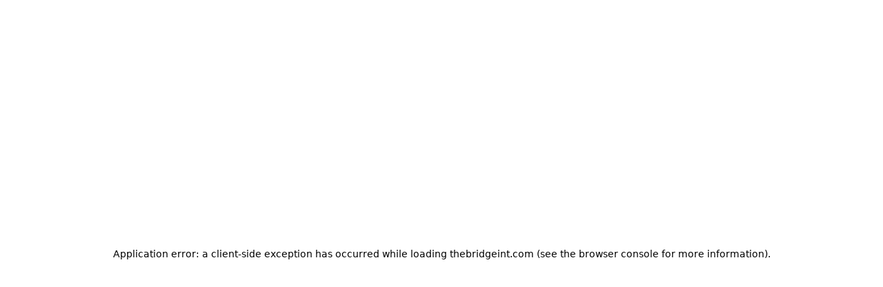

--- FILE ---
content_type: text/html; charset=utf-8
request_url: https://thebridgeint.com/ko/
body_size: 69997
content:
<!DOCTYPE html><html lang="ko"><head><meta charSet="utf-8"/><meta name="viewport" content="width=device-width, initial-scale=1"/><link rel="preload" as="image" href="https://file.thebridgeint.com/file/2024_08_29/1724897295733_logo2.png"/><link rel="preload" as="image" href="https://file.thebridgeint.com/file/2024_08_29/1724897295733_social_logo.png"/><link rel="preload" as="image" href="/images/sns/footer_kakaotalk.png"/><link rel="preload" as="image" href="/images/sns/footer_instagram.png"/><link rel="preload" as="image" href="/images/sns/footer_facebook.png"/><link rel="preload" as="image" href="/images/sns/footer_naverblog.png"/><link rel="preload" as="image" href="/images/sns/footer_youtube.png"/><link rel="preload" as="image" href="/images/banner/index_middle_banner.webp"/><link rel="preload" as="image" href="/images/middle_intro/mobile_intro_1.svg"/><link rel="preload" as="image" href="/images/middle_intro/intro_1.svg"/><link rel="stylesheet" href="/_next/static/css/926e155faa970aa4.css" data-precedence="next"/><link rel="stylesheet" href="/_next/static/css/5d85b603f45ae38f.css" data-precedence="next"/><link rel="stylesheet" href="/_next/static/css/bf879ba0630b80f9.css" data-precedence="next"/><link rel="stylesheet" href="/_next/static/css/a1b4dbf0544545d2.css" data-precedence="next"/><link rel="stylesheet" href="/_next/static/css/8ac7ddd1aefa3e68.css" data-precedence="next"/><link rel="stylesheet" href="/_next/static/css/a8bf6015f52d380d.css" data-precedence="next"/><link rel="stylesheet" href="/_next/static/css/b1ee93762e3ca366.css" data-precedence="next"/><link rel="stylesheet" href="/_next/static/css/75e020c04a17a807.css" data-precedence="next"/><link rel="stylesheet" href="/_next/static/css/6099dbd1150a71f4.css" data-precedence="next"/><link rel="stylesheet" href="/_next/static/css/c125084000862a9c.css" data-precedence="next"/><link rel="stylesheet" href="/_next/static/css/87e5672cdea6e079.css" data-precedence="next"/><link rel="stylesheet" href="/_next/static/css/8f3efe474f065b5a.css" data-precedence="next"/><link rel="stylesheet" href="/_next/static/css/b9e01be768f1bca5.css" data-precedence="next"/><link rel="stylesheet" href="/_next/static/css/ccf042b4dd96a96f.css" data-precedence="next"/><link rel="stylesheet" href="/_next/static/css/245a6d598b64ea7a.css" data-precedence="next"/><link rel="stylesheet" href="/_next/static/css/ce33632a8506f51d.css" data-precedence="next"/><link rel="stylesheet" href="/_next/static/css/7e3093bf9126fc39.css" data-precedence="next"/><link rel="preload" as="script" fetchPriority="low" href="/_next/static/chunks/webpack-39efc836e15af229.js"/><script src="/_next/static/chunks/66551e57-cd92359e9175a445.js" async=""></script><script src="/_next/static/chunks/499-54565ecb70bb51e7.js" async=""></script><script src="/_next/static/chunks/main-app-53e03ef6218ff049.js" async=""></script><script src="/_next/static/chunks/a1c8f9fe-facf0cc402a31f64.js" async=""></script><script src="/_next/static/chunks/948-c9583ddf3eab1e0c.js" async=""></script><script src="/_next/static/chunks/6941-9869078591f38138.js" async=""></script><script src="/_next/static/chunks/3935-a062bc0491c1d8b9.js" async=""></script><script src="/_next/static/chunks/8474-ef5115662899a860.js" async=""></script><script src="/_next/static/chunks/3044-89669c9870651f6a.js" async=""></script><script src="/_next/static/chunks/4287-642ae777cd47035d.js" async=""></script><script src="/_next/static/chunks/1022-21595087cdbef3bc.js" async=""></script><script src="/_next/static/chunks/4796-2fc2fc455080fbfc.js" async=""></script><script src="/_next/static/chunks/489-99ebcadca300739d.js" async=""></script><script src="/_next/static/chunks/1732-9ff8c9afe3f33465.js" async=""></script><script src="/_next/static/chunks/522-b45cf2e00546fe10.js" async=""></script><script src="/_next/static/chunks/2852-8923c4b1edbc8f84.js" async=""></script><script src="/_next/static/chunks/1820-463d8e67918a96a4.js" async=""></script><script src="/_next/static/chunks/4437-9a5fb4712f1b4946.js" async=""></script><script src="/_next/static/chunks/2118-db460df9a78730c9.js" async=""></script><script src="/_next/static/chunks/3156-b8971d93e91f712a.js" async=""></script><script src="/_next/static/chunks/7344-9d3e42011815b039.js" async=""></script><script src="/_next/static/chunks/1265-e0f99f5b119a516f.js" async=""></script><script src="/_next/static/chunks/8998-169ea5dbda4c1a32.js" async=""></script><script src="/_next/static/chunks/7800-ffcdf9a744da9737.js" async=""></script><script src="/_next/static/chunks/1785-f916d51910f9b015.js" async=""></script><script src="/_next/static/chunks/9701-cfce818f776abaa3.js" async=""></script><script src="/_next/static/chunks/4175-b6b5ad3d06960e5c.js" async=""></script><script src="/_next/static/chunks/app/%5Blocale%5D/page-8d4223484b6d377b.js" async=""></script><script src="/_next/static/chunks/d8afb6ce-41587c84e572dc54.js" async=""></script><script src="/_next/static/chunks/1678-700bd473759ea201.js" async=""></script><script src="/_next/static/chunks/3771-f90f186c0b631c33.js" async=""></script><script src="/_next/static/chunks/161-2c6a17bddbb8d246.js" async=""></script><script src="/_next/static/chunks/3061-287760dd72efd73f.js" async=""></script><script src="/_next/static/chunks/626-51346393378450c1.js" async=""></script><script src="/_next/static/chunks/9805-ec4602620adcdd01.js" async=""></script><script src="/_next/static/chunks/8690-2f4394cdd5c900e6.js" async=""></script><script src="/_next/static/chunks/9983-2d82290b713b145b.js" async=""></script><script src="/_next/static/chunks/7937-138d82e4e2790d5f.js" async=""></script><script src="/_next/static/chunks/app/%5Blocale%5D/layout-7b21512de29ed74a.js" async=""></script><link rel="preload" as="image" href="/images/middle_intro/mobile_intro_2.svg"/><link rel="preload" as="image" href="/images/middle_intro/intro_2.svg"/><link rel="preload" as="image" href="/images/middle_intro/mobile_intro_3.svg"/><link rel="preload" as="image" href="/images/middle_intro/intro_3.svg"/><link rel="preload" as="image" href="https://file.thebridgeint.com/file/2024_08_29/1724898671629_event-intro-1.png"/><link rel="preload" as="image" href="https://file.thebridgeint.com/file/2024_08_29/1724898671629_event-intro-2.png"/><link rel="preload" as="image" href="https://file.thebridgeint.com/file/2024_08_29/1724898671629_event-intro-3.png"/><link rel="preload" as="image" href="https://file.thebridgeint.com/file/2024_11_12/1731389167964_crop.png"/><link rel="preload" as="image" href="https://file.thebridgeint.com/file/2025_01_23/1737614871134_crop.png"/><link rel="preload" as="image" href="https://file.thebridgeint.com/file/2024_10_15/1728977333579_crop.png"/><link rel="preload" as="image" href="https://file.thebridgeint.com/media/images/202309/20230905153845465506FFdq_64424b50-4bb9-11ee-ad95-0242ac160004_%EC%9E%90%EB%A5%B8%20%EC%9D%BC%ED%95%98%EB%8A%94%20%EC%82%B0%ED%86%A0%EC%8A%A4.png"/><link rel="preload" as="image" href="https://file.thebridgeint.com/media/images/202304/20230425125614702604wQga_4411b406-e31d-11ed-8282-0242c0a83005_IMG_9955%5B1%5D(%EC%88%98%EC%A0%95%EB%B3%B8).jpeg"/><link rel="preload" as="image" href="https://file.thebridgeint.com/media/images/202304/20230413141839504586xLMy_b79db4b8-d9ba-11ed-8bd9-0242ac190005_Kukula%20Solar_5(%EC%88%98%EC%A0%95%EB%B3%B8).png"/><link rel="preload" as="image" href="https://file.thebridgeint.com/media/images/202303/20230324192807960225JpUd_99c37c8e-ca2e-11ed-9140-023e74ffdca4_Photo%206(%EC%88%98%EC%A0%95%EB%B3%B8).jpg"/><link rel="preload" as="image" href="https://file.thebridgeint.com/media/images/202302/20230214140217400646u6Qn_ca5abcea-ac24-11ed-abb5-023e74ffdca4_Team%20Photo%202(%EC%88%98%EC%A0%95).jpg"/><link rel="preload" as="image" href="https://file.thebridgeint.com/file/2025_09_17/1758105636847_crop.png"/><script>globalThis.__DF_THEME_MAP__ = {"default":"_16xkij813","dark":"_16xkij812"};</script><script>(function (){
const o=localStorage.getItem('__DF_THEME_SELECTED__')||globalThis.__DF_THEME_DEFAULT__||(false&&window.matchMedia('(prefers-color-scheme:dark)').matches?'dark':'default');
document.documentElement.classList.add(globalThis.__DF_THEME_MAP__[o]);document.documentElement.setAttribute('data-theme',o);})()</script><script crossorigin="anonymous" src="https://t1.kakaocdn.net/kakao_js_sdk/2.7.2/kakao.min.js"></script><link href="https://fonts.googleapis.com/earlyaccess/notosanskr.css" rel="stylesheet"/><script>(function(w,d,s,l,i){w[l]=w[l]||[];w[l].push({'gtm.start':
new Date().getTime(),event:'gtm.js'});var f=d.getElementsByTagName(s)[0],
j=d.createElement(s),dl=l!='dataLayer'?'&l='+l:'';j.async=true;j.src=
'https://www.googletagmanager.com/gtm.js?id='+i+dl;f.parentNode.insertBefore(j,f);
})(window,document,'script','dataLayer','GTM-55TXCN5');</script><script src="//dapi.kakao.com/v2/maps/sdk.js?appkey=98f8da8fb1ecf4e802c9559119315e52" type="text/javascript"></script><title>더 브릿지</title><meta name="description" content="더 브릿지"/><meta property="og:title" content="더 브릿지"/><meta property="og:description" content="더 브릿지"/><meta property="og:site_name" content="더 브릿지"/><meta property="og:locale" content="ko_KR"/><meta property="og:image" content="https://dev.thebridgeint.com/images/sns/thumbnail.png"/><meta property="og:type" content="website"/><meta name="twitter:card" content="summary_large_image"/><meta name="twitter:title" content="더 브릿지"/><meta name="twitter:description" content="더 브릿지"/><meta name="twitter:image" content="https://dev.thebridgeint.com/images/sns/thumbnail.png"/><script>document.querySelectorAll('body link[rel="icon"], body link[rel="apple-touch-icon"]').forEach(el => document.head.appendChild(el))</script><script src="/_next/static/chunks/polyfills-42372ed130431b0a.js" noModule=""></script><style id="antd-cssinjs" data-rc-order="prepend" data-rc-priority="-1000">.css-var-«Renb»{--df-blue:#1677FF;--df-purple:#722ED1;--df-cyan:#13C2C2;--df-green:#52C41A;--df-magenta:#EB2F96;--df-pink:#EB2F96;--df-red:#F5222D;--df-orange:#FA8C16;--df-yellow:#FADB14;--df-volcano:#FA541C;--df-geekblue:#2F54EB;--df-gold:#FAAD14;--df-lime:#A0D911;--df-color-primary:#fc2424;--df-color-success:#2e9670;--df-color-warning:#faa227;--df-color-error:#ea392c;--df-color-info:#0881f2;--df-color-link:#674dc7;--df-color-text-base:#000;--df-color-bg-base:#FFFFFF;--df-font-family:-apple-system, BlinkMacSystemFont, 'Segoe UI', Roboto, 'Helvetica Neue', Arial,
'Noto Sans', sans-serif, 'Apple Color Emoji', 'Segoe UI Emoji', 'Segoe UI Symbol',
'Noto Color Emoji';--df-font-family-code:'SFMono-Regular', Consolas, 'Liberation Mono', Menlo, Courier, monospace;--df-font-size:14px;--df-line-width:1px;--df-line-type:solid;--df-motion-ease-out-circ:cubic-bezier(0.08, 0.82, 0.17, 1);--df-motion-ease-in-out-circ:cubic-bezier(0.78, 0.14, 0.15, 0.86);--df-motion-ease-out:cubic-bezier(0.215, 0.61, 0.355, 1);--df-motion-ease-in-out:cubic-bezier(0.645, 0.045, 0.355, 1);--df-motion-ease-out-back:cubic-bezier(0.12, 0.4, 0.29, 1.46);--df-motion-ease-in-back:cubic-bezier(0.71, -0.46, 0.88, 0.6);--df-motion-ease-in-quint:cubic-bezier(0.755, 0.05, 0.855, 0.06);--df-motion-ease-out-quint:cubic-bezier(0.23, 1, 0.32, 1);--df-border-radius:6px;--df-size-unit:4px;--df-size-step:4px;--df-size-popup-arrow:16px;--df-control-height:32px;--df-z-index-base:0;--df-z-index-popup-base:1000;--df-opacity-image:1;--df-color-text:#272727;--df-color-bg-container:#FFF;--df-color-border:#979797;--df-blue-1:#e6f4ff;--df-blue-2:#bae0ff;--df-blue-3:#91caff;--df-blue-4:#69b1ff;--df-blue-5:#4096ff;--df-blue-6:#1677ff;--df-blue-7:#0958d9;--df-blue-8:#003eb3;--df-blue-9:#002c8c;--df-blue-10:#001d66;--df-purple-1:#f9f0ff;--df-purple-2:#efdbff;--df-purple-3:#d3adf7;--df-purple-4:#b37feb;--df-purple-5:#9254de;--df-purple-6:#722ed1;--df-purple-7:#531dab;--df-purple-8:#391085;--df-purple-9:#22075e;--df-purple-10:#120338;--df-cyan-1:#e6fffb;--df-cyan-2:#b5f5ec;--df-cyan-3:#87e8de;--df-cyan-4:#5cdbd3;--df-cyan-5:#36cfc9;--df-cyan-6:#13c2c2;--df-cyan-7:#08979c;--df-cyan-8:#006d75;--df-cyan-9:#00474f;--df-cyan-10:#002329;--df-green-1:#f6ffed;--df-green-2:#d9f7be;--df-green-3:#b7eb8f;--df-green-4:#95de64;--df-green-5:#73d13d;--df-green-6:#52c41a;--df-green-7:#389e0d;--df-green-8:#237804;--df-green-9:#135200;--df-green-10:#092b00;--df-magenta-1:#fff0f6;--df-magenta-2:#ffd6e7;--df-magenta-3:#ffadd2;--df-magenta-4:#ff85c0;--df-magenta-5:#f759ab;--df-magenta-6:#eb2f96;--df-magenta-7:#c41d7f;--df-magenta-8:#9e1068;--df-magenta-9:#780650;--df-magenta-10:#520339;--df-pink-1:#fff0f6;--df-pink-2:#ffd6e7;--df-pink-3:#ffadd2;--df-pink-4:#ff85c0;--df-pink-5:#f759ab;--df-pink-6:#eb2f96;--df-pink-7:#c41d7f;--df-pink-8:#9e1068;--df-pink-9:#780650;--df-pink-10:#520339;--df-red-1:#fff1f0;--df-red-2:#ffccc7;--df-red-3:#ffa39e;--df-red-4:#ff7875;--df-red-5:#ff4d4f;--df-red-6:#f5222d;--df-red-7:#cf1322;--df-red-8:#a8071a;--df-red-9:#820014;--df-red-10:#5c0011;--df-orange-1:#fff7e6;--df-orange-2:#ffe7ba;--df-orange-3:#ffd591;--df-orange-4:#ffc069;--df-orange-5:#ffa940;--df-orange-6:#fa8c16;--df-orange-7:#d46b08;--df-orange-8:#ad4e00;--df-orange-9:#873800;--df-orange-10:#612500;--df-yellow-1:#feffe6;--df-yellow-2:#ffffb8;--df-yellow-3:#fffb8f;--df-yellow-4:#fff566;--df-yellow-5:#ffec3d;--df-yellow-6:#fadb14;--df-yellow-7:#d4b106;--df-yellow-8:#ad8b00;--df-yellow-9:#876800;--df-yellow-10:#614700;--df-volcano-1:#fff2e8;--df-volcano-2:#ffd8bf;--df-volcano-3:#ffbb96;--df-volcano-4:#ff9c6e;--df-volcano-5:#ff7a45;--df-volcano-6:#fa541c;--df-volcano-7:#d4380d;--df-volcano-8:#ad2102;--df-volcano-9:#871400;--df-volcano-10:#610b00;--df-geekblue-1:#f0f5ff;--df-geekblue-2:#d6e4ff;--df-geekblue-3:#adc6ff;--df-geekblue-4:#85a5ff;--df-geekblue-5:#597ef7;--df-geekblue-6:#2f54eb;--df-geekblue-7:#1d39c4;--df-geekblue-8:#10239e;--df-geekblue-9:#061178;--df-geekblue-10:#030852;--df-gold-1:#fffbe6;--df-gold-2:#fff1b8;--df-gold-3:#ffe58f;--df-gold-4:#ffd666;--df-gold-5:#ffc53d;--df-gold-6:#faad14;--df-gold-7:#d48806;--df-gold-8:#ad6800;--df-gold-9:#874d00;--df-gold-10:#613400;--df-lime-1:#fcffe6;--df-lime-2:#f4ffb8;--df-lime-3:#eaff8f;--df-lime-4:#d3f261;--df-lime-5:#bae637;--df-lime-6:#a0d911;--df-lime-7:#7cb305;--df-lime-8:#5b8c00;--df-lime-9:#3f6600;--df-lime-10:#254000;--df-color-text-secondary:rgba(0,0,0,0.65);--df-color-text-tertiary:rgba(0,0,0,0.45);--df-color-text-quaternary:rgba(0,0,0,0.25);--df-color-fill:rgba(0,0,0,0.15);--df-color-fill-secondary:rgba(0,0,0,0.06);--df-color-fill-tertiary:rgba(0,0,0,0.04);--df-color-fill-quaternary:rgba(0,0,0,0.02);--df-color-bg-solid:rgb(0,0,0);--df-color-bg-solid-hover:rgba(0,0,0,0.75);--df-color-bg-solid-active:rgba(0,0,0,0.95);--df-color-bg-layout:#f5f5f5;--df-color-bg-elevated:#ffffff;--df-color-bg-spotlight:rgba(0,0,0,0.85);--df-color-bg-blur:transparent;--df-color-border-secondary:#f0f0f0;--df-color-primary-bg:#fff2f0;--df-color-primary-bg-hover:#ffcec7;--df-color-primary-border:#ffa89e;--df-color-primary-border-hover:#ff7e75;--df-color-primary-hover:#ff524d;--df-color-primary-active:#d6131a;--df-color-primary-text-hover:#ff524d;--df-color-primary-text:#fc2424;--df-color-primary-text-active:#d6131a;--df-color-success-bg:#c9d6cf;--df-color-success-bg-hover:#bdc9c3;--df-color-success-border:#95bdaa;--df-color-success-border-hover:#6fb094;--df-color-success-hover:#6fb094;--df-color-success-active:#1d7055;--df-color-success-text-hover:#4da381;--df-color-success-text:#2e9670;--df-color-success-text-active:#1d7055;--df-color-error-bg:#fff3f0;--df-color-error-bg-hover:#ffdcd4;--df-color-error-bg-filled-hover:#ffd6ce;--df-color-error-bg-active:#ffb9ab;--df-color-error-border:#ffb9ab;--df-color-error-border-hover:#ff9382;--df-color-error-hover:#f76757;--df-color-error-active:#c4211b;--df-color-error-text-hover:#f76757;--df-color-error-text:#ea392c;--df-color-error-text-active:#c4211b;--df-color-warning-bg:#fffbf0;--df-color-warning-bg-hover:#fff1cc;--df-color-warning-border:#ffe2a3;--df-color-warning-border-hover:#ffd17a;--df-color-warning-hover:#ffd17a;--df-color-warning-active:#d47f17;--df-color-warning-text-hover:#ffbd52;--df-color-warning-text:#faa227;--df-color-warning-text-active:#d47f17;--df-color-info-bg:#e6f7ff;--df-color-info-bg-hover:#abe2ff;--df-color-info-border:#82cfff;--df-color-info-border-hover:#59baff;--df-color-info-hover:#59baff;--df-color-info-active:#0063cc;--df-color-info-text-hover:#30a2ff;--df-color-info-text:#0881f2;--df-color-info-text-active:#0063cc;--df-color-link-hover:#b29fe0;--df-color-link-active:#4a37a1;--df-color-bg-mask:rgba(0,0,0,0.45);--df-color-white:#fff;--df-font-size-sm:12px;--df-font-size-lg:16px;--df-font-size-xl:20px;--df-font-size-heading-1:38px;--df-font-size-heading-2:30px;--df-font-size-heading-3:24px;--df-font-size-heading-4:20px;--df-font-size-heading-5:16px;--df-line-height:1.5714285714285714;--df-line-height-lg:1.5;--df-line-height-sm:1.6666666666666667;--df-font-height:22px;--df-font-height-lg:24px;--df-font-height-sm:20px;--df-line-height-heading-1:1.2105263157894737;--df-line-height-heading-2:1.2666666666666666;--df-line-height-heading-3:1.3333333333333333;--df-line-height-heading-4:1.4;--df-line-height-heading-5:1.5;--df-size-xxl:48px;--df-size-xl:32px;--df-size-lg:24px;--df-size-md:20px;--df-size-ms:16px;--df-size:16px;--df-size-sm:12px;--df-size-xs:8px;--df-size-xxs:4px;--df-control-height-sm:24px;--df-control-height-xs:16px;--df-control-height-lg:40px;--df-motion-duration-fast:0.1s;--df-motion-duration-mid:0.2s;--df-motion-duration-slow:0.3s;--df-line-width-bold:2px;--df-border-radius-xs:2px;--df-border-radius-sm:4px;--df-border-radius-lg:8px;--df-border-radius-outer:4px;--df-color-fill-content:rgba(0,0,0,0.06);--df-color-fill-content-hover:rgba(0,0,0,0.15);--df-color-fill-alter:rgba(0,0,0,0.02);--df-color-bg-container-disabled:rgba(0,0,0,0.04);--df-color-border-bg:#FFF;--df-color-split:rgba(5,5,5,0.06);--df-color-text-placeholder:rgba(0,0,0,0.25);--df-color-text-disabled:rgba(0,0,0,0.25);--df-color-text-heading:#272727;--df-color-text-label:rgba(0,0,0,0.65);--df-color-text-description:rgba(0,0,0,0.45);--df-color-text-light-solid:#fff;--df-color-highlight:#ea392c;--df-color-bg-text-hover:rgba(0,0,0,0.06);--df-color-bg-text-active:rgba(0,0,0,0.15);--df-color-icon:rgba(0,0,0,0.45);--df-color-icon-hover:#272727;--df-color-error-outline:rgba(255,55,5,0.06);--df-color-warning-outline:rgba(255,188,5,0.06);--df-font-size-icon:12px;--df-line-width-focus:3px;--df-control-outline-width:2px;--df-control-interactive-size:16px;--df-control-item-bg-hover:rgba(0,0,0,0.04);--df-control-item-bg-active:#fff2f0;--df-control-item-bg-active-hover:#ffcec7;--df-control-item-bg-active-disabled:rgba(0,0,0,0.15);--df-control-tmp-outline:rgba(0,0,0,0.02);--df-control-outline:rgba(255,38,5,0.06);--df-font-weight-strong:600;--df-opacity-loading:0.65;--df-link-decoration:none;--df-link-hover-decoration:none;--df-link-focus-decoration:none;--df-control-padding-horizontal:12px;--df-control-padding-horizontal-sm:8px;--df-padding-xxs:4px;--df-padding-xs:8px;--df-padding-sm:12px;--df-padding:16px;--df-padding-md:20px;--df-padding-lg:24px;--df-padding-xl:32px;--df-padding-content-horizontal-lg:24px;--df-padding-content-vertical-lg:16px;--df-padding-content-horizontal:16px;--df-padding-content-vertical:12px;--df-padding-content-horizontal-sm:16px;--df-padding-content-vertical-sm:8px;--df-margin-xxs:4px;--df-margin-xs:8px;--df-margin-sm:12px;--df-margin:16px;--df-margin-md:20px;--df-margin-lg:24px;--df-margin-xl:32px;--df-margin-xxl:48px;--df-box-shadow:
      0 6px 16px 0 rgba(0, 0, 0, 0.08),
      0 3px 6px -4px rgba(0, 0, 0, 0.12),
      0 9px 28px 8px rgba(0, 0, 0, 0.05)
    ;--df-box-shadow-secondary:
      0 6px 16px 0 rgba(0, 0, 0, 0.08),
      0 3px 6px -4px rgba(0, 0, 0, 0.12),
      0 9px 28px 8px rgba(0, 0, 0, 0.05)
    ;--df-box-shadow-tertiary:
      0 1px 2px 0 rgba(0, 0, 0, 0.03),
      0 1px 6px -1px rgba(0, 0, 0, 0.02),
      0 2px 4px 0 rgba(0, 0, 0, 0.02)
    ;--df-box-shadow-popover-arrow:2px 2px 5px rgba(0, 0, 0, 0.05);--df-box-shadow-card:
      0 1px 2px -2px rgba(0,0,0,0.16),
      0 3px 6px 0 rgba(0,0,0,0.12),
      0 5px 12px 4px rgba(0,0,0,0.09)
    ;--df-box-shadow-drawer-right:
      -6px 0 16px 0 rgba(0, 0, 0, 0.08),
      -3px 0 6px -4px rgba(0, 0, 0, 0.12),
      -9px 0 28px 8px rgba(0, 0, 0, 0.05)
    ;--df-box-shadow-drawer-left:
      6px 0 16px 0 rgba(0, 0, 0, 0.08),
      3px 0 6px -4px rgba(0, 0, 0, 0.12),
      9px 0 28px 8px rgba(0, 0, 0, 0.05)
    ;--df-box-shadow-drawer-up:
      0 6px 16px 0 rgba(0, 0, 0, 0.08),
      0 3px 6px -4px rgba(0, 0, 0, 0.12),
      0 9px 28px 8px rgba(0, 0, 0, 0.05)
    ;--df-box-shadow-drawer-down:
      0 -6px 16px 0 rgba(0, 0, 0, 0.08),
      0 -3px 6px -4px rgba(0, 0, 0, 0.12),
      0 -9px 28px 8px rgba(0, 0, 0, 0.05)
    ;--df-box-shadow-tabs-overflow-left:inset 10px 0 8px -8px rgba(0, 0, 0, 0.08);--df-box-shadow-tabs-overflow-right:inset -10px 0 8px -8px rgba(0, 0, 0, 0.08);--df-box-shadow-tabs-overflow-top:inset 0 10px 8px -8px rgba(0, 0, 0, 0.08);--df-box-shadow-tabs-overflow-bottom:inset 0 -10px 8px -8px rgba(0, 0, 0, 0.08);}.css-var-«R5enb»{--df-blue:#1677FF;--df-purple:#722ED1;--df-cyan:#13C2C2;--df-green:#52C41A;--df-magenta:#EB2F96;--df-pink:#EB2F96;--df-red:#F5222D;--df-orange:#FA8C16;--df-yellow:#FADB14;--df-volcano:#FA541C;--df-geekblue:#2F54EB;--df-gold:#FAAD14;--df-lime:#A0D911;--df-color-primary:#fc2424;--df-color-success:#2e9670;--df-color-warning:#faa227;--df-color-error:#ea392c;--df-color-info:#0881f2;--df-color-link:#674dc7;--df-color-text-base:#000;--df-color-bg-base:#FFFFFF;--df-font-family:-apple-system, BlinkMacSystemFont, 'Segoe UI', Roboto, 'Helvetica Neue', Arial,
'Noto Sans', sans-serif, 'Apple Color Emoji', 'Segoe UI Emoji', 'Segoe UI Symbol',
'Noto Color Emoji';--df-font-family-code:'SFMono-Regular', Consolas, 'Liberation Mono', Menlo, Courier, monospace;--df-font-size:14px;--df-line-width:1px;--df-line-type:solid;--df-motion-ease-out-circ:cubic-bezier(0.08, 0.82, 0.17, 1);--df-motion-ease-in-out-circ:cubic-bezier(0.78, 0.14, 0.15, 0.86);--df-motion-ease-out:cubic-bezier(0.215, 0.61, 0.355, 1);--df-motion-ease-in-out:cubic-bezier(0.645, 0.045, 0.355, 1);--df-motion-ease-out-back:cubic-bezier(0.12, 0.4, 0.29, 1.46);--df-motion-ease-in-back:cubic-bezier(0.71, -0.46, 0.88, 0.6);--df-motion-ease-in-quint:cubic-bezier(0.755, 0.05, 0.855, 0.06);--df-motion-ease-out-quint:cubic-bezier(0.23, 1, 0.32, 1);--df-border-radius:6px;--df-size-unit:4px;--df-size-step:4px;--df-size-popup-arrow:16px;--df-control-height:32px;--df-z-index-base:0;--df-z-index-popup-base:1000;--df-opacity-image:1;--df-color-text:#272727;--df-color-bg-container:#FFF;--df-color-border:#979797;--df-line-height:1.4;--df-blue-1:#e6f4ff;--df-blue-2:#bae0ff;--df-blue-3:#91caff;--df-blue-4:#69b1ff;--df-blue-5:#4096ff;--df-blue-6:#1677ff;--df-blue-7:#0958d9;--df-blue-8:#003eb3;--df-blue-9:#002c8c;--df-blue-10:#001d66;--df-purple-1:#f9f0ff;--df-purple-2:#efdbff;--df-purple-3:#d3adf7;--df-purple-4:#b37feb;--df-purple-5:#9254de;--df-purple-6:#722ed1;--df-purple-7:#531dab;--df-purple-8:#391085;--df-purple-9:#22075e;--df-purple-10:#120338;--df-cyan-1:#e6fffb;--df-cyan-2:#b5f5ec;--df-cyan-3:#87e8de;--df-cyan-4:#5cdbd3;--df-cyan-5:#36cfc9;--df-cyan-6:#13c2c2;--df-cyan-7:#08979c;--df-cyan-8:#006d75;--df-cyan-9:#00474f;--df-cyan-10:#002329;--df-green-1:#f6ffed;--df-green-2:#d9f7be;--df-green-3:#b7eb8f;--df-green-4:#95de64;--df-green-5:#73d13d;--df-green-6:#52c41a;--df-green-7:#389e0d;--df-green-8:#237804;--df-green-9:#135200;--df-green-10:#092b00;--df-magenta-1:#fff0f6;--df-magenta-2:#ffd6e7;--df-magenta-3:#ffadd2;--df-magenta-4:#ff85c0;--df-magenta-5:#f759ab;--df-magenta-6:#eb2f96;--df-magenta-7:#c41d7f;--df-magenta-8:#9e1068;--df-magenta-9:#780650;--df-magenta-10:#520339;--df-pink-1:#fff0f6;--df-pink-2:#ffd6e7;--df-pink-3:#ffadd2;--df-pink-4:#ff85c0;--df-pink-5:#f759ab;--df-pink-6:#eb2f96;--df-pink-7:#c41d7f;--df-pink-8:#9e1068;--df-pink-9:#780650;--df-pink-10:#520339;--df-red-1:#fff1f0;--df-red-2:#ffccc7;--df-red-3:#ffa39e;--df-red-4:#ff7875;--df-red-5:#ff4d4f;--df-red-6:#f5222d;--df-red-7:#cf1322;--df-red-8:#a8071a;--df-red-9:#820014;--df-red-10:#5c0011;--df-orange-1:#fff7e6;--df-orange-2:#ffe7ba;--df-orange-3:#ffd591;--df-orange-4:#ffc069;--df-orange-5:#ffa940;--df-orange-6:#fa8c16;--df-orange-7:#d46b08;--df-orange-8:#ad4e00;--df-orange-9:#873800;--df-orange-10:#612500;--df-yellow-1:#feffe6;--df-yellow-2:#ffffb8;--df-yellow-3:#fffb8f;--df-yellow-4:#fff566;--df-yellow-5:#ffec3d;--df-yellow-6:#fadb14;--df-yellow-7:#d4b106;--df-yellow-8:#ad8b00;--df-yellow-9:#876800;--df-yellow-10:#614700;--df-volcano-1:#fff2e8;--df-volcano-2:#ffd8bf;--df-volcano-3:#ffbb96;--df-volcano-4:#ff9c6e;--df-volcano-5:#ff7a45;--df-volcano-6:#fa541c;--df-volcano-7:#d4380d;--df-volcano-8:#ad2102;--df-volcano-9:#871400;--df-volcano-10:#610b00;--df-geekblue-1:#f0f5ff;--df-geekblue-2:#d6e4ff;--df-geekblue-3:#adc6ff;--df-geekblue-4:#85a5ff;--df-geekblue-5:#597ef7;--df-geekblue-6:#2f54eb;--df-geekblue-7:#1d39c4;--df-geekblue-8:#10239e;--df-geekblue-9:#061178;--df-geekblue-10:#030852;--df-gold-1:#fffbe6;--df-gold-2:#fff1b8;--df-gold-3:#ffe58f;--df-gold-4:#ffd666;--df-gold-5:#ffc53d;--df-gold-6:#faad14;--df-gold-7:#d48806;--df-gold-8:#ad6800;--df-gold-9:#874d00;--df-gold-10:#613400;--df-lime-1:#fcffe6;--df-lime-2:#f4ffb8;--df-lime-3:#eaff8f;--df-lime-4:#d3f261;--df-lime-5:#bae637;--df-lime-6:#a0d911;--df-lime-7:#7cb305;--df-lime-8:#5b8c00;--df-lime-9:#3f6600;--df-lime-10:#254000;--df-color-text-secondary:rgba(0,0,0,0.65);--df-color-text-tertiary:rgba(0,0,0,0.45);--df-color-text-quaternary:rgba(0,0,0,0.25);--df-color-fill:rgba(0,0,0,0.15);--df-color-fill-secondary:rgba(0,0,0,0.06);--df-color-fill-tertiary:rgba(0,0,0,0.04);--df-color-fill-quaternary:rgba(0,0,0,0.02);--df-color-bg-solid:rgb(0,0,0);--df-color-bg-solid-hover:rgba(0,0,0,0.75);--df-color-bg-solid-active:rgba(0,0,0,0.95);--df-color-bg-layout:#f5f5f5;--df-color-bg-elevated:#ffffff;--df-color-bg-spotlight:rgba(0,0,0,0.85);--df-color-bg-blur:transparent;--df-color-border-secondary:#f0f0f0;--df-color-primary-bg:#fff2f0;--df-color-primary-bg-hover:#ffcec7;--df-color-primary-border:#ffa89e;--df-color-primary-border-hover:#ff7e75;--df-color-primary-hover:#ff524d;--df-color-primary-active:#d6131a;--df-color-primary-text-hover:#ff524d;--df-color-primary-text:#fc2424;--df-color-primary-text-active:#d6131a;--df-color-success-bg:#c9d6cf;--df-color-success-bg-hover:#bdc9c3;--df-color-success-border:#95bdaa;--df-color-success-border-hover:#6fb094;--df-color-success-hover:#6fb094;--df-color-success-active:#1d7055;--df-color-success-text-hover:#4da381;--df-color-success-text:#2e9670;--df-color-success-text-active:#1d7055;--df-color-error-bg:#fff3f0;--df-color-error-bg-hover:#ffdcd4;--df-color-error-bg-filled-hover:#ffd6ce;--df-color-error-bg-active:#ffb9ab;--df-color-error-border:#ffb9ab;--df-color-error-border-hover:#ff9382;--df-color-error-hover:#f76757;--df-color-error-active:#c4211b;--df-color-error-text-hover:#f76757;--df-color-error-text:#ea392c;--df-color-error-text-active:#c4211b;--df-color-warning-bg:#fffbf0;--df-color-warning-bg-hover:#fff1cc;--df-color-warning-border:#ffe2a3;--df-color-warning-border-hover:#ffd17a;--df-color-warning-hover:#ffd17a;--df-color-warning-active:#d47f17;--df-color-warning-text-hover:#ffbd52;--df-color-warning-text:#faa227;--df-color-warning-text-active:#d47f17;--df-color-info-bg:#e6f7ff;--df-color-info-bg-hover:#abe2ff;--df-color-info-border:#82cfff;--df-color-info-border-hover:#59baff;--df-color-info-hover:#59baff;--df-color-info-active:#0063cc;--df-color-info-text-hover:#30a2ff;--df-color-info-text:#0881f2;--df-color-info-text-active:#0063cc;--df-color-link-hover:#b29fe0;--df-color-link-active:#4a37a1;--df-color-bg-mask:rgba(0,0,0,0.45);--df-color-white:#fff;--df-font-size-sm:12px;--df-font-size-lg:16px;--df-font-size-xl:20px;--df-font-size-heading-1:38px;--df-font-size-heading-2:30px;--df-font-size-heading-3:24px;--df-font-size-heading-4:20px;--df-font-size-heading-5:16px;--df-line-height-lg:1.5;--df-line-height-sm:1.6666666666666667;--df-font-height:22px;--df-font-height-lg:24px;--df-font-height-sm:20px;--df-line-height-heading-1:1.2105263157894737;--df-line-height-heading-2:1.2666666666666666;--df-line-height-heading-3:1.3333333333333333;--df-line-height-heading-4:1.4;--df-line-height-heading-5:1.5;--df-size-xxl:48px;--df-size-xl:32px;--df-size-lg:24px;--df-size-md:20px;--df-size-ms:16px;--df-size:16px;--df-size-sm:12px;--df-size-xs:8px;--df-size-xxs:4px;--df-control-height-sm:24px;--df-control-height-xs:16px;--df-control-height-lg:40px;--df-motion-duration-fast:0.1s;--df-motion-duration-mid:0.2s;--df-motion-duration-slow:0.3s;--df-line-width-bold:2px;--df-border-radius-xs:2px;--df-border-radius-sm:4px;--df-border-radius-lg:8px;--df-border-radius-outer:4px;--df-color-fill-content:rgba(0,0,0,0.06);--df-color-fill-content-hover:rgba(0,0,0,0.15);--df-color-fill-alter:rgba(0,0,0,0.02);--df-color-bg-container-disabled:rgba(0,0,0,0.04);--df-color-border-bg:#FFF;--df-color-split:rgba(5,5,5,0.06);--df-color-text-placeholder:rgba(0,0,0,0.25);--df-color-text-disabled:rgba(0,0,0,0.25);--df-color-text-heading:#272727;--df-color-text-label:rgba(0,0,0,0.65);--df-color-text-description:rgba(0,0,0,0.45);--df-color-text-light-solid:#fff;--df-color-highlight:#ea392c;--df-color-bg-text-hover:rgba(0,0,0,0.06);--df-color-bg-text-active:rgba(0,0,0,0.15);--df-color-icon:rgba(0,0,0,0.45);--df-color-icon-hover:#272727;--df-color-error-outline:rgba(255,55,5,0.06);--df-color-warning-outline:rgba(255,188,5,0.06);--df-font-size-icon:12px;--df-line-width-focus:3px;--df-control-outline-width:2px;--df-control-interactive-size:16px;--df-control-item-bg-hover:rgba(0,0,0,0.04);--df-control-item-bg-active:#fff2f0;--df-control-item-bg-active-hover:#ffcec7;--df-control-item-bg-active-disabled:rgba(0,0,0,0.15);--df-control-tmp-outline:rgba(0,0,0,0.02);--df-control-outline:rgba(255,38,5,0.06);--df-font-weight-strong:600;--df-opacity-loading:0.65;--df-link-decoration:none;--df-link-hover-decoration:none;--df-link-focus-decoration:none;--df-control-padding-horizontal:12px;--df-control-padding-horizontal-sm:8px;--df-padding-xxs:4px;--df-padding-xs:8px;--df-padding-sm:12px;--df-padding:16px;--df-padding-md:20px;--df-padding-lg:24px;--df-padding-xl:32px;--df-padding-content-horizontal-lg:24px;--df-padding-content-vertical-lg:16px;--df-padding-content-horizontal:16px;--df-padding-content-vertical:12px;--df-padding-content-horizontal-sm:16px;--df-padding-content-vertical-sm:8px;--df-margin-xxs:4px;--df-margin-xs:8px;--df-margin-sm:12px;--df-margin:16px;--df-margin-md:20px;--df-margin-lg:24px;--df-margin-xl:32px;--df-margin-xxl:48px;--df-box-shadow:
      0 6px 16px 0 rgba(0, 0, 0, 0.08),
      0 3px 6px -4px rgba(0, 0, 0, 0.12),
      0 9px 28px 8px rgba(0, 0, 0, 0.05)
    ;--df-box-shadow-secondary:
      0 6px 16px 0 rgba(0, 0, 0, 0.08),
      0 3px 6px -4px rgba(0, 0, 0, 0.12),
      0 9px 28px 8px rgba(0, 0, 0, 0.05)
    ;--df-box-shadow-tertiary:
      0 1px 2px 0 rgba(0, 0, 0, 0.03),
      0 1px 6px -1px rgba(0, 0, 0, 0.02),
      0 2px 4px 0 rgba(0, 0, 0, 0.02)
    ;--df-box-shadow-popover-arrow:2px 2px 5px rgba(0, 0, 0, 0.05);--df-box-shadow-card:
      0 1px 2px -2px rgba(0,0,0,0.16),
      0 3px 6px 0 rgba(0,0,0,0.12),
      0 5px 12px 4px rgba(0,0,0,0.09)
    ;--df-box-shadow-drawer-right:
      -6px 0 16px 0 rgba(0, 0, 0, 0.08),
      -3px 0 6px -4px rgba(0, 0, 0, 0.12),
      -9px 0 28px 8px rgba(0, 0, 0, 0.05)
    ;--df-box-shadow-drawer-left:
      6px 0 16px 0 rgba(0, 0, 0, 0.08),
      3px 0 6px -4px rgba(0, 0, 0, 0.12),
      9px 0 28px 8px rgba(0, 0, 0, 0.05)
    ;--df-box-shadow-drawer-up:
      0 6px 16px 0 rgba(0, 0, 0, 0.08),
      0 3px 6px -4px rgba(0, 0, 0, 0.12),
      0 9px 28px 8px rgba(0, 0, 0, 0.05)
    ;--df-box-shadow-drawer-down:
      0 -6px 16px 0 rgba(0, 0, 0, 0.08),
      0 -3px 6px -4px rgba(0, 0, 0, 0.12),
      0 -9px 28px 8px rgba(0, 0, 0, 0.05)
    ;--df-box-shadow-tabs-overflow-left:inset 10px 0 8px -8px rgba(0, 0, 0, 0.08);--df-box-shadow-tabs-overflow-right:inset -10px 0 8px -8px rgba(0, 0, 0, 0.08);--df-box-shadow-tabs-overflow-top:inset 0 10px 8px -8px rgba(0, 0, 0, 0.08);--df-box-shadow-tabs-overflow-bottom:inset 0 -10px 8px -8px rgba(0, 0, 0, 0.08);}a:where(.css-1yttdvv){color:var(--df-color-link);text-decoration:var(--df-link-decoration);background-color:transparent;outline:none;cursor:pointer;transition:color var(--df-motion-duration-slow);-webkit-text-decoration-skip:objects;}a:where(.css-1yttdvv):hover{color:var(--df-color-link-hover);}a:where(.css-1yttdvv):active{color:var(--df-color-link-active);}a:where(.css-1yttdvv):active,a:where(.css-1yttdvv):hover{text-decoration:var(--df-link-hover-decoration);outline:0;}a:where(.css-1yttdvv):focus{text-decoration:var(--df-link-focus-decoration);outline:0;}a:where(.css-1yttdvv)[disabled]{color:var(--df-color-text-disabled);cursor:not-allowed;}:where(.css-1yttdvv) a{color:var(--df-color-link);text-decoration:var(--df-link-decoration);background-color:transparent;outline:none;cursor:pointer;transition:color var(--df-motion-duration-slow);-webkit-text-decoration-skip:objects;}:where(.css-1yttdvv) a:hover{color:var(--df-color-link-hover);}:where(.css-1yttdvv) a:active{color:var(--df-color-link-active);}:where(.css-1yttdvv) a:active,:where(.css-1yttdvv) a:hover{text-decoration:var(--df-link-hover-decoration);outline:0;}:where(.css-1yttdvv) a:focus{text-decoration:var(--df-link-focus-decoration);outline:0;}:where(.css-1yttdvv) a[disabled]{color:var(--df-color-text-disabled);cursor:not-allowed;}:where(.css-1yttdvv).anticon{display:inline-flex;align-items:center;color:inherit;font-style:normal;line-height:0;text-align:center;text-transform:none;vertical-align:-0.125em;text-rendering:optimizeLegibility;-webkit-font-smoothing:antialiased;-moz-osx-font-smoothing:grayscale;}:where(.css-1yttdvv).anticon >*{line-height:1;}:where(.css-1yttdvv).anticon svg{display:inline-block;}:where(.css-1yttdvv).anticon .anticon .anticon-icon{display:block;}:where(.css-1yttdvv).ant-app{font-family:var(--df-font-family);font-size:var(--df-font-size);box-sizing:border-box;}:where(.css-1yttdvv).ant-app::before,:where(.css-1yttdvv).ant-app::after{box-sizing:border-box;}:where(.css-1yttdvv).ant-app [class^="ant-app"],:where(.css-1yttdvv).ant-app [class*=" ant-app"]{box-sizing:border-box;}:where(.css-1yttdvv).ant-app [class^="ant-app"]::before,:where(.css-1yttdvv).ant-app [class*=" ant-app"]::before,:where(.css-1yttdvv).ant-app [class^="ant-app"]::after,:where(.css-1yttdvv).ant-app [class*=" ant-app"]::after{box-sizing:border-box;}:where(.css-1yttdvv).ant-app{color:var(--df-color-text);font-size:var(--df-font-size);line-height:var(--df-line-height);font-family:var(--df-font-family);}:where(.css-1yttdvv).ant-app.ant-app-rtl{direction:rtl;}:where(.css-1yttdvv).ant-tooltip{box-sizing:border-box;margin:0;padding:0;color:var(--df-color-text);font-size:var(--df-font-size);line-height:var(--df-line-height);list-style:none;font-family:var(--df-font-family);position:absolute;z-index:var(--df-tooltip-z-index-popup);display:block;width:max-content;max-width:250px;visibility:visible;--valid-offset-x:var(--arrow-offset-horizontal, var(--arrow-x));transform-origin:var(--valid-offset-x, 50%) var(--arrow-y, 50%);--antd-arrow-background-color:var(--df-color-bg-spotlight);}:where(.css-1yttdvv).ant-tooltip-hidden{display:none;}:where(.css-1yttdvv).ant-tooltip .ant-tooltip-inner{min-width:calc(var(--df-border-radius) * 2 + var(--df-size-popup-arrow));min-height:var(--df-control-height);padding:calc(var(--df-padding-sm) / 2) var(--df-padding-xs);color:var(--ant-tooltip-color, var(--df-color-text-light-solid));text-align:start;text-decoration:none;word-wrap:break-word;background-color:var(--df-color-bg-spotlight);border-radius:var(--df-border-radius);box-shadow:var(--df-box-shadow-secondary);box-sizing:border-box;}:where(.css-1yttdvv).ant-tooltip-placement-topLeft,:where(.css-1yttdvv).ant-tooltip-placement-topRight,:where(.css-1yttdvv).ant-tooltip-placement-bottomLeft,:where(.css-1yttdvv).ant-tooltip-placement-bottomRight{min-width:calc(var(--df-border-radius) + var(--df-size-popup-arrow) + var(--df-tooltip-arrow-offset-horizontal));}:where(.css-1yttdvv).ant-tooltip-placement-left .ant-tooltip-inner,:where(.css-1yttdvv).ant-tooltip-placement-leftTop .ant-tooltip-inner,:where(.css-1yttdvv).ant-tooltip-placement-leftBottom .ant-tooltip-inner,:where(.css-1yttdvv).ant-tooltip-placement-right .ant-tooltip-inner,:where(.css-1yttdvv).ant-tooltip-placement-rightTop .ant-tooltip-inner,:where(.css-1yttdvv).ant-tooltip-placement-rightBottom .ant-tooltip-inner{border-radius:min(var(--df-border-radius),8px);}:where(.css-1yttdvv).ant-tooltip .ant-tooltip-content{position:relative;}:where(.css-1yttdvv).ant-tooltip.ant-tooltip-blue .ant-tooltip-inner{background-color:var(--df-blue-6);}:where(.css-1yttdvv).ant-tooltip.ant-tooltip-blue .ant-tooltip-arrow{--antd-arrow-background-color:var(--df-blue-6);}:where(.css-1yttdvv).ant-tooltip.ant-tooltip-purple .ant-tooltip-inner{background-color:var(--df-purple-6);}:where(.css-1yttdvv).ant-tooltip.ant-tooltip-purple .ant-tooltip-arrow{--antd-arrow-background-color:var(--df-purple-6);}:where(.css-1yttdvv).ant-tooltip.ant-tooltip-cyan .ant-tooltip-inner{background-color:var(--df-cyan-6);}:where(.css-1yttdvv).ant-tooltip.ant-tooltip-cyan .ant-tooltip-arrow{--antd-arrow-background-color:var(--df-cyan-6);}:where(.css-1yttdvv).ant-tooltip.ant-tooltip-green .ant-tooltip-inner{background-color:var(--df-green-6);}:where(.css-1yttdvv).ant-tooltip.ant-tooltip-green .ant-tooltip-arrow{--antd-arrow-background-color:var(--df-green-6);}:where(.css-1yttdvv).ant-tooltip.ant-tooltip-magenta .ant-tooltip-inner{background-color:var(--df-magenta-6);}:where(.css-1yttdvv).ant-tooltip.ant-tooltip-magenta .ant-tooltip-arrow{--antd-arrow-background-color:var(--df-magenta-6);}:where(.css-1yttdvv).ant-tooltip.ant-tooltip-pink .ant-tooltip-inner{background-color:var(--df-pink-6);}:where(.css-1yttdvv).ant-tooltip.ant-tooltip-pink .ant-tooltip-arrow{--antd-arrow-background-color:var(--df-pink-6);}:where(.css-1yttdvv).ant-tooltip.ant-tooltip-red .ant-tooltip-inner{background-color:var(--df-red-6);}:where(.css-1yttdvv).ant-tooltip.ant-tooltip-red .ant-tooltip-arrow{--antd-arrow-background-color:var(--df-red-6);}:where(.css-1yttdvv).ant-tooltip.ant-tooltip-orange .ant-tooltip-inner{background-color:var(--df-orange-6);}:where(.css-1yttdvv).ant-tooltip.ant-tooltip-orange .ant-tooltip-arrow{--antd-arrow-background-color:var(--df-orange-6);}:where(.css-1yttdvv).ant-tooltip.ant-tooltip-yellow .ant-tooltip-inner{background-color:var(--df-yellow-6);}:where(.css-1yttdvv).ant-tooltip.ant-tooltip-yellow .ant-tooltip-arrow{--antd-arrow-background-color:var(--df-yellow-6);}:where(.css-1yttdvv).ant-tooltip.ant-tooltip-volcano .ant-tooltip-inner{background-color:var(--df-volcano-6);}:where(.css-1yttdvv).ant-tooltip.ant-tooltip-volcano .ant-tooltip-arrow{--antd-arrow-background-color:var(--df-volcano-6);}:where(.css-1yttdvv).ant-tooltip.ant-tooltip-geekblue .ant-tooltip-inner{background-color:var(--df-geekblue-6);}:where(.css-1yttdvv).ant-tooltip.ant-tooltip-geekblue .ant-tooltip-arrow{--antd-arrow-background-color:var(--df-geekblue-6);}:where(.css-1yttdvv).ant-tooltip.ant-tooltip-lime .ant-tooltip-inner{background-color:var(--df-lime-6);}:where(.css-1yttdvv).ant-tooltip.ant-tooltip-lime .ant-tooltip-arrow{--antd-arrow-background-color:var(--df-lime-6);}:where(.css-1yttdvv).ant-tooltip.ant-tooltip-gold .ant-tooltip-inner{background-color:var(--df-gold-6);}:where(.css-1yttdvv).ant-tooltip.ant-tooltip-gold .ant-tooltip-arrow{--antd-arrow-background-color:var(--df-gold-6);}:where(.css-1yttdvv).ant-tooltip-rtl{direction:rtl;}:where(.css-1yttdvv).ant-tooltip .ant-tooltip-arrow{position:absolute;z-index:1;display:block;pointer-events:none;width:var(--df-size-popup-arrow);height:var(--df-size-popup-arrow);overflow:hidden;}:where(.css-1yttdvv).ant-tooltip .ant-tooltip-arrow::before{position:absolute;bottom:0;inset-inline-start:0;width:var(--df-size-popup-arrow);height:calc(var(--df-size-popup-arrow) / 2);background:var(--antd-arrow-background-color);clip-path:var(--df-tooltip-arrow-polygon);clip-path:var(--df-tooltip-arrow-path);content:"";}:where(.css-1yttdvv).ant-tooltip .ant-tooltip-arrow::after{content:"";position:absolute;width:var(--df-tooltip-arrow-shadow-width);height:var(--df-tooltip-arrow-shadow-width);bottom:0;inset-inline:0;margin:auto;border-radius:0 0 var(--df-border-radius-xs) 0;transform:translateY(50%) rotate(-135deg);box-shadow:var(--df-box-shadow-popover-arrow);z-index:0;background:transparent;}:where(.css-1yttdvv).ant-tooltip .ant-tooltip-arrow:before{background:var(--antd-arrow-background-color);}:where(.css-1yttdvv).ant-tooltip-placement-top>.ant-tooltip-arrow,:where(.css-1yttdvv).ant-tooltip-placement-topLeft>.ant-tooltip-arrow,:where(.css-1yttdvv).ant-tooltip-placement-topRight>.ant-tooltip-arrow{bottom:0;transform:translateY(100%) rotate(180deg);}:where(.css-1yttdvv).ant-tooltip-placement-top>.ant-tooltip-arrow{left:50%;transform:translateX(-50%) translateY(100%) rotate(180deg);}:where(.css-1yttdvv).ant-tooltip-placement-topLeft{--arrow-offset-horizontal:var(--df-tooltip-arrow-offset-horizontal);}:where(.css-1yttdvv).ant-tooltip-placement-topLeft >.ant-tooltip-arrow{left:var(--df-tooltip-arrow-offset-horizontal);}:where(.css-1yttdvv).ant-tooltip-placement-topRight{--arrow-offset-horizontal:calc(100% - var(--df-tooltip-arrow-offset-horizontal));}:where(.css-1yttdvv).ant-tooltip-placement-topRight >.ant-tooltip-arrow{right:var(--df-tooltip-arrow-offset-horizontal);}:where(.css-1yttdvv).ant-tooltip-placement-bottom>.ant-tooltip-arrow,:where(.css-1yttdvv).ant-tooltip-placement-bottomLeft>.ant-tooltip-arrow,:where(.css-1yttdvv).ant-tooltip-placement-bottomRight>.ant-tooltip-arrow{top:0;transform:translateY(-100%);}:where(.css-1yttdvv).ant-tooltip-placement-bottom>.ant-tooltip-arrow{left:50%;transform:translateX(-50%) translateY(-100%);}:where(.css-1yttdvv).ant-tooltip-placement-bottomLeft{--arrow-offset-horizontal:var(--df-tooltip-arrow-offset-horizontal);}:where(.css-1yttdvv).ant-tooltip-placement-bottomLeft >.ant-tooltip-arrow{left:var(--df-tooltip-arrow-offset-horizontal);}:where(.css-1yttdvv).ant-tooltip-placement-bottomRight{--arrow-offset-horizontal:calc(100% - var(--df-tooltip-arrow-offset-horizontal));}:where(.css-1yttdvv).ant-tooltip-placement-bottomRight >.ant-tooltip-arrow{right:var(--df-tooltip-arrow-offset-horizontal);}:where(.css-1yttdvv).ant-tooltip-placement-left>.ant-tooltip-arrow,:where(.css-1yttdvv).ant-tooltip-placement-leftTop>.ant-tooltip-arrow,:where(.css-1yttdvv).ant-tooltip-placement-leftBottom>.ant-tooltip-arrow{right:0;transform:translateX(100%) rotate(90deg);}:where(.css-1yttdvv).ant-tooltip-placement-left>.ant-tooltip-arrow{top:50%;transform:translateY(-50%) translateX(100%) rotate(90deg);}:where(.css-1yttdvv).ant-tooltip-placement-leftTop>.ant-tooltip-arrow{top:var(--df-tooltip-arrow-offset-vertical);}:where(.css-1yttdvv).ant-tooltip-placement-leftBottom>.ant-tooltip-arrow{bottom:var(--df-tooltip-arrow-offset-vertical);}:where(.css-1yttdvv).ant-tooltip-placement-right>.ant-tooltip-arrow,:where(.css-1yttdvv).ant-tooltip-placement-rightTop>.ant-tooltip-arrow,:where(.css-1yttdvv).ant-tooltip-placement-rightBottom>.ant-tooltip-arrow{left:0;transform:translateX(-100%) rotate(-90deg);}:where(.css-1yttdvv).ant-tooltip-placement-right>.ant-tooltip-arrow{top:50%;transform:translateY(-50%) translateX(-100%) rotate(-90deg);}:where(.css-1yttdvv).ant-tooltip-placement-rightTop>.ant-tooltip-arrow{top:var(--df-tooltip-arrow-offset-vertical);}:where(.css-1yttdvv).ant-tooltip-placement-rightBottom>.ant-tooltip-arrow{bottom:var(--df-tooltip-arrow-offset-vertical);}:where(.css-1yttdvv).ant-tooltip-pure{position:relative;max-width:none;margin:var(--df-size-popup-arrow);}:where(.css-1yttdvv).ant-zoom-big-fast-enter,:where(.css-1yttdvv).ant-zoom-big-fast-appear{animation-duration:var(--df-motion-duration-fast);animation-fill-mode:both;animation-play-state:paused;}:where(.css-1yttdvv).ant-zoom-big-fast-leave{animation-duration:var(--df-motion-duration-fast);animation-fill-mode:both;animation-play-state:paused;}:where(.css-1yttdvv).ant-zoom-big-fast-enter.ant-zoom-big-fast-enter-active,:where(.css-1yttdvv).ant-zoom-big-fast-appear.ant-zoom-big-fast-appear-active{animation-name:css-1yttdvv-antZoomBigIn;animation-play-state:running;}:where(.css-1yttdvv).ant-zoom-big-fast-leave.ant-zoom-big-fast-leave-active{animation-name:css-1yttdvv-antZoomBigOut;animation-play-state:running;pointer-events:none;}:where(.css-1yttdvv).ant-zoom-big-fast-enter,:where(.css-1yttdvv).ant-zoom-big-fast-appear{transform:scale(0);opacity:0;animation-timing-function:var(--df-motion-ease-out-circ);}:where(.css-1yttdvv).ant-zoom-big-fast-enter-prepare,:where(.css-1yttdvv).ant-zoom-big-fast-appear-prepare{transform:none;}:where(.css-1yttdvv).ant-zoom-big-fast-leave{animation-timing-function:var(--df-motion-ease-in-out-circ);}@keyframes css-1yttdvv-antZoomBigIn{0%{transform:scale(0.8);opacity:0;}100%{transform:scale(1);opacity:1;}}@keyframes css-1yttdvv-antZoomBigOut{0%{transform:scale(1);}100%{transform:scale(0.8);opacity:0;}}.css-var-«R5enb».ant-tooltip{--df-tooltip-z-index-popup:1070;--df-tooltip-arrow-offset-horizontal:12px;--df-tooltip-arrow-offset-vertical:8px;--df-tooltip-arrow-shadow-width:8.970562748477143px;--df-tooltip-arrow-path:path('M 0 8 A 4 4 0 0 0 2.82842712474619 6.82842712474619 L 6.585786437626905 3.0710678118654755 A 2 2 0 0 1 9.414213562373096 3.0710678118654755 L 13.17157287525381 6.82842712474619 A 4 4 0 0 0 16 8 Z');--df-tooltip-arrow-polygon:polygon(1.6568542494923806px 100%, 50% 1.6568542494923806px, 14.34314575050762px 100%, 1.6568542494923806px 100%);}:where(.css-1yttdvv).ant-btn{font-family:var(--df-font-family);font-size:var(--df-font-size);box-sizing:border-box;}:where(.css-1yttdvv).ant-btn::before,:where(.css-1yttdvv).ant-btn::after{box-sizing:border-box;}:where(.css-1yttdvv).ant-btn [class^="ant-btn"],:where(.css-1yttdvv).ant-btn [class*=" ant-btn"]{box-sizing:border-box;}:where(.css-1yttdvv).ant-btn [class^="ant-btn"]::before,:where(.css-1yttdvv).ant-btn [class*=" ant-btn"]::before,:where(.css-1yttdvv).ant-btn [class^="ant-btn"]::after,:where(.css-1yttdvv).ant-btn [class*=" ant-btn"]::after{box-sizing:border-box;}:where(.css-1yttdvv).ant-btn{outline:none;position:relative;display:inline-flex;gap:var(--df-button-icon-gap);align-items:center;justify-content:center;font-weight:var(--df-button-font-weight);white-space:nowrap;text-align:center;background-image:none;background:transparent;border:var(--df-line-width) var(--df-line-type) transparent;cursor:pointer;transition:all var(--df-motion-duration-mid) var(--df-motion-ease-in-out);user-select:none;touch-action:manipulation;color:var(--df-color-text);}:where(.css-1yttdvv).ant-btn:disabled>*{pointer-events:none;}:where(.css-1yttdvv).ant-btn .ant-btn-icon>svg{display:inline-flex;align-items:center;color:inherit;font-style:normal;line-height:0;text-align:center;text-transform:none;vertical-align:-0.125em;text-rendering:optimizeLegibility;-webkit-font-smoothing:antialiased;-moz-osx-font-smoothing:grayscale;}:where(.css-1yttdvv).ant-btn .ant-btn-icon>svg >*{line-height:1;}:where(.css-1yttdvv).ant-btn .ant-btn-icon>svg svg{display:inline-block;}:where(.css-1yttdvv).ant-btn >a{color:currentColor;}:where(.css-1yttdvv).ant-btn:not(:disabled):focus-visible{outline:var(--df-line-width-focus) solid var(--df-color-primary-border);outline-offset:1px;transition:outline-offset 0s,outline 0s;}:where(.css-1yttdvv).ant-btn.ant-btn-two-chinese-chars::first-letter{letter-spacing:0.34em;}:where(.css-1yttdvv).ant-btn.ant-btn-two-chinese-chars>*:not(.anticon){margin-inline-end:-0.34em;letter-spacing:0.34em;}:where(.css-1yttdvv).ant-btn.ant-btn-icon-only{padding-inline:0;}:where(.css-1yttdvv).ant-btn.ant-btn-icon-only.ant-btn-compact-item{flex:none;}:where(.css-1yttdvv).ant-btn.ant-btn-loading{opacity:var(--df-opacity-loading);cursor:default;}:where(.css-1yttdvv).ant-btn .ant-btn-loading-icon{transition:width var(--df-motion-duration-slow) var(--df-motion-ease-in-out),opacity var(--df-motion-duration-slow) var(--df-motion-ease-in-out),margin var(--df-motion-duration-slow) var(--df-motion-ease-in-out);}:where(.css-1yttdvv).ant-btn:not(.ant-btn-icon-end) .ant-btn-loading-icon-motion-appear-start,:where(.css-1yttdvv).ant-btn:not(.ant-btn-icon-end) .ant-btn-loading-icon-motion-enter-start{margin-inline-end:calc(var(--df-button-icon-gap) * -1);}:where(.css-1yttdvv).ant-btn:not(.ant-btn-icon-end) .ant-btn-loading-icon-motion-appear-active,:where(.css-1yttdvv).ant-btn:not(.ant-btn-icon-end) .ant-btn-loading-icon-motion-enter-active{margin-inline-end:0;}:where(.css-1yttdvv).ant-btn:not(.ant-btn-icon-end) .ant-btn-loading-icon-motion-leave-start{margin-inline-end:0;}:where(.css-1yttdvv).ant-btn:not(.ant-btn-icon-end) .ant-btn-loading-icon-motion-leave-active{margin-inline-end:calc(var(--df-button-icon-gap) * -1);}:where(.css-1yttdvv).ant-btn-icon-end{flex-direction:row-reverse;}:where(.css-1yttdvv).ant-btn-icon-end .ant-btn-loading-icon-motion-appear-start,:where(.css-1yttdvv).ant-btn-icon-end .ant-btn-loading-icon-motion-enter-start{margin-inline-start:calc(var(--df-button-icon-gap) * -1);}:where(.css-1yttdvv).ant-btn-icon-end .ant-btn-loading-icon-motion-appear-active,:where(.css-1yttdvv).ant-btn-icon-end .ant-btn-loading-icon-motion-enter-active{margin-inline-start:0;}:where(.css-1yttdvv).ant-btn-icon-end .ant-btn-loading-icon-motion-leave-start{margin-inline-start:0;}:where(.css-1yttdvv).ant-btn-icon-end .ant-btn-loading-icon-motion-leave-active{margin-inline-start:calc(var(--df-button-icon-gap) * -1);}:where(.css-1yttdvv).ant-btn{font-size:var(--df-button-content-font-size);height:var(--df-control-height);padding:0px var(--df-button-padding-inline);border-radius:var(--df-border-radius);}:where(.css-1yttdvv).ant-btn.ant-btn-icon-only{width:var(--df-control-height);}:where(.css-1yttdvv).ant-btn.ant-btn-icon-only .anticon{font-size:var(--df-button-only-icon-size);}:where(.css-1yttdvv).ant-btn.ant-btn-circle.ant-btn{min-width:var(--df-control-height);padding-inline:0;border-radius:50%;}:where(.css-1yttdvv).ant-btn.ant-btn-round.ant-btn{border-radius:var(--df-control-height);}:where(.css-1yttdvv).ant-btn.ant-btn-round.ant-btn:not(.ant-btn-icon-only){padding-inline:var(--df-button-padding-inline);}:where(.css-1yttdvv).ant-btn-sm{font-size:var(--df-button-content-font-size-sm);height:var(--df-control-height-sm);padding:0px var(--df-button-padding-inline-sm);border-radius:var(--df-border-radius-sm);}:where(.css-1yttdvv).ant-btn-sm.ant-btn-icon-only{width:var(--df-control-height-sm);}:where(.css-1yttdvv).ant-btn-sm.ant-btn-icon-only .anticon{font-size:var(--df-button-only-icon-size-sm);}:where(.css-1yttdvv).ant-btn.ant-btn-circle.ant-btn-sm{min-width:var(--df-control-height-sm);padding-inline:0;border-radius:50%;}:where(.css-1yttdvv).ant-btn.ant-btn-round.ant-btn-sm{border-radius:var(--df-control-height-sm);}:where(.css-1yttdvv).ant-btn.ant-btn-round.ant-btn-sm:not(.ant-btn-icon-only){padding-inline:var(--df-button-padding-inline-sm);}:where(.css-1yttdvv).ant-btn-lg{font-size:var(--df-button-content-font-size-lg);height:var(--df-control-height-lg);padding:0px var(--df-button-padding-inline-lg);border-radius:var(--df-border-radius-lg);}:where(.css-1yttdvv).ant-btn-lg.ant-btn-icon-only{width:var(--df-control-height-lg);}:where(.css-1yttdvv).ant-btn-lg.ant-btn-icon-only .anticon{font-size:var(--df-button-only-icon-size-lg);}:where(.css-1yttdvv).ant-btn.ant-btn-circle.ant-btn-lg{min-width:var(--df-control-height-lg);padding-inline:0;border-radius:50%;}:where(.css-1yttdvv).ant-btn.ant-btn-round.ant-btn-lg{border-radius:var(--df-control-height-lg);}:where(.css-1yttdvv).ant-btn.ant-btn-round.ant-btn-lg:not(.ant-btn-icon-only){padding-inline:var(--df-button-padding-inline-lg);}:where(.css-1yttdvv).ant-btn.ant-btn-block{width:100%;}:where(.css-1yttdvv).ant-btn-color-default{color:var(--df-button-default-color);box-shadow:var(--df-button-default-shadow);}:where(.css-1yttdvv).ant-btn-color-default.ant-btn-variant-solid{color:var(--df-button-solid-text-color);background:var(--df-color-bg-solid);}:where(.css-1yttdvv).ant-btn-color-default.ant-btn-variant-solid:disabled,:where(.css-1yttdvv).ant-btn-color-default.ant-btn-variant-solid.ant-btn-disabled{cursor:not-allowed;border-color:var(--df-button-border-color-disabled);color:var(--df-color-text-disabled);background:var(--df-color-bg-container-disabled);box-shadow:none;}:where(.css-1yttdvv).ant-btn-color-default.ant-btn-variant-solid:not(:disabled):not(.ant-btn-disabled):hover{color:var(--df-button-solid-text-color);background:var(--df-color-bg-solid-hover);}:where(.css-1yttdvv).ant-btn-color-default.ant-btn-variant-solid:not(:disabled):not(.ant-btn-disabled):active{color:var(--df-button-solid-text-color);background:var(--df-color-bg-solid-active);}:where(.css-1yttdvv).ant-btn-color-default.ant-btn-variant-dashed{border-style:dashed;}:where(.css-1yttdvv).ant-btn-color-default.ant-btn-variant-filled{box-shadow:none;background:var(--df-color-fill-tertiary);}:where(.css-1yttdvv).ant-btn-color-default.ant-btn-variant-filled:disabled,:where(.css-1yttdvv).ant-btn-color-default.ant-btn-variant-filled.ant-btn-disabled{cursor:not-allowed;border-color:var(--df-button-border-color-disabled);color:var(--df-color-text-disabled);background:var(--df-color-bg-container-disabled);box-shadow:none;}:where(.css-1yttdvv).ant-btn-color-default.ant-btn-variant-filled:not(:disabled):not(.ant-btn-disabled):hover{color:var(--df-button-default-color);background:var(--df-color-fill-secondary);}:where(.css-1yttdvv).ant-btn-color-default.ant-btn-variant-filled:not(:disabled):not(.ant-btn-disabled):active{color:var(--df-button-default-color);background:var(--df-color-fill);}:where(.css-1yttdvv).ant-btn-color-default.ant-btn-background-ghost{color:var(--df-button-default-ghost-color);background:var(--df-button-ghost-bg);border-color:var(--df-button-default-ghost-border-color);box-shadow:none;}:where(.css-1yttdvv).ant-btn-color-default.ant-btn-background-ghost:not(:disabled):not(.ant-btn-disabled):hover{background:var(--df-button-ghost-bg);}:where(.css-1yttdvv).ant-btn-color-default.ant-btn-background-ghost:not(:disabled):not(.ant-btn-disabled):active{background:var(--df-button-ghost-bg);}:where(.css-1yttdvv).ant-btn-color-default.ant-btn-background-ghost:disabled{cursor:not-allowed;color:var(--df-color-text-disabled);border-color:var(--df-color-border);}:where(.css-1yttdvv).ant-btn-color-default.ant-btn-variant-link{color:var(--df-button-text-text-color);box-shadow:none;}:where(.css-1yttdvv).ant-btn-color-default.ant-btn-variant-link:disabled,:where(.css-1yttdvv).ant-btn-color-default.ant-btn-variant-link.ant-btn-disabled{cursor:not-allowed;color:var(--df-color-text-disabled);}:where(.css-1yttdvv).ant-btn-color-default.ant-btn-variant-link:not(:disabled):not(.ant-btn-disabled):hover{color:var(--df-color-link-hover);background:var(--df-button-link-hover-bg);}:where(.css-1yttdvv).ant-btn-color-default.ant-btn-variant-link:not(:disabled):not(.ant-btn-disabled):active{color:var(--df-color-link-active);}:where(.css-1yttdvv).ant-btn-color-primary{color:var(--df-color-primary);box-shadow:var(--df-button-primary-shadow);}:where(.css-1yttdvv).ant-btn-color-primary.ant-btn-variant-outlined,:where(.css-1yttdvv).ant-btn-color-primary.ant-btn-variant-dashed{border-color:var(--df-color-primary);background:var(--df-color-bg-container);}:where(.css-1yttdvv).ant-btn-color-primary.ant-btn-variant-outlined:disabled,:where(.css-1yttdvv).ant-btn-color-primary.ant-btn-variant-dashed:disabled,:where(.css-1yttdvv).ant-btn-color-primary.ant-btn-variant-outlined.ant-btn-disabled,:where(.css-1yttdvv).ant-btn-color-primary.ant-btn-variant-dashed.ant-btn-disabled{cursor:not-allowed;border-color:var(--df-button-border-color-disabled);color:var(--df-color-text-disabled);background:var(--df-color-bg-container-disabled);box-shadow:none;}:where(.css-1yttdvv).ant-btn-color-primary.ant-btn-variant-outlined:not(:disabled):not(.ant-btn-disabled):hover,:where(.css-1yttdvv).ant-btn-color-primary.ant-btn-variant-dashed:not(:disabled):not(.ant-btn-disabled):hover{color:var(--df-color-primary-text-hover);border-color:var(--df-color-primary-hover);background:var(--df-color-bg-container);}:where(.css-1yttdvv).ant-btn-color-primary.ant-btn-variant-outlined:not(:disabled):not(.ant-btn-disabled):active,:where(.css-1yttdvv).ant-btn-color-primary.ant-btn-variant-dashed:not(:disabled):not(.ant-btn-disabled):active{color:var(--df-color-primary-text-active);border-color:var(--df-color-primary-active);background:var(--df-color-bg-container);}:where(.css-1yttdvv).ant-btn-color-primary.ant-btn-variant-dashed{border-style:dashed;}:where(.css-1yttdvv).ant-btn-color-primary.ant-btn-variant-filled{box-shadow:none;background:var(--df-color-primary-bg);}:where(.css-1yttdvv).ant-btn-color-primary.ant-btn-variant-filled:disabled,:where(.css-1yttdvv).ant-btn-color-primary.ant-btn-variant-filled.ant-btn-disabled{cursor:not-allowed;border-color:var(--df-button-border-color-disabled);color:var(--df-color-text-disabled);background:var(--df-color-bg-container-disabled);box-shadow:none;}:where(.css-1yttdvv).ant-btn-color-primary.ant-btn-variant-filled:not(:disabled):not(.ant-btn-disabled):hover{color:var(--df-color-primary);background:var(--df-color-primary-bg-hover);}:where(.css-1yttdvv).ant-btn-color-primary.ant-btn-variant-filled:not(:disabled):not(.ant-btn-disabled):active{color:var(--df-color-primary);background:var(--df-color-primary-border);}:where(.css-1yttdvv).ant-btn-color-primary.ant-btn-variant-text{color:var(--df-color-primary-text);box-shadow:none;}:where(.css-1yttdvv).ant-btn-color-primary.ant-btn-variant-text:disabled,:where(.css-1yttdvv).ant-btn-color-primary.ant-btn-variant-text.ant-btn-disabled{cursor:not-allowed;color:var(--df-color-text-disabled);}:where(.css-1yttdvv).ant-btn-color-primary.ant-btn-variant-text:not(:disabled):not(.ant-btn-disabled):hover{color:var(--df-color-primary-text-hover);background:var(--df-color-primary-bg);}:where(.css-1yttdvv).ant-btn-color-primary.ant-btn-variant-text:not(:disabled):not(.ant-btn-disabled):active{color:var(--df-color-primary-text-active);background:var(--df-color-primary-border);}:where(.css-1yttdvv).ant-btn-color-primary.ant-btn-variant-link{color:var(--df-color-primary-text);box-shadow:none;}:where(.css-1yttdvv).ant-btn-color-primary.ant-btn-variant-link:disabled,:where(.css-1yttdvv).ant-btn-color-primary.ant-btn-variant-link.ant-btn-disabled{cursor:not-allowed;color:var(--df-color-text-disabled);}:where(.css-1yttdvv).ant-btn-color-primary.ant-btn-variant-link:not(:disabled):not(.ant-btn-disabled):hover{color:var(--df-color-primary-text-hover);background:var(--df-button-link-hover-bg);}:where(.css-1yttdvv).ant-btn-color-primary.ant-btn-variant-link:not(:disabled):not(.ant-btn-disabled):active{color:var(--df-color-primary-text-active);}:where(.css-1yttdvv).ant-btn-color-primary.ant-btn-background-ghost{color:var(--df-color-primary);background:var(--df-button-ghost-bg);border-color:var(--df-color-primary);box-shadow:none;}:where(.css-1yttdvv).ant-btn-color-primary.ant-btn-background-ghost:not(:disabled):not(.ant-btn-disabled):hover{background:var(--df-button-ghost-bg);color:var(--df-color-primary-hover);border-color:var(--df-color-primary-hover);}:where(.css-1yttdvv).ant-btn-color-primary.ant-btn-background-ghost:not(:disabled):not(.ant-btn-disabled):active{background:var(--df-button-ghost-bg);color:var(--df-color-primary-active);border-color:var(--df-color-primary-active);}:where(.css-1yttdvv).ant-btn-color-primary.ant-btn-background-ghost:disabled{cursor:not-allowed;color:var(--df-color-text-disabled);border-color:var(--df-color-border);}:where(.css-1yttdvv).ant-btn-color-dangerous{color:var(--df-color-error);box-shadow:var(--df-button-danger-shadow);}:where(.css-1yttdvv).ant-btn-color-dangerous.ant-btn-variant-solid{color:var(--df-button-danger-color);background:var(--df-color-error);}:where(.css-1yttdvv).ant-btn-color-dangerous.ant-btn-variant-solid:disabled,:where(.css-1yttdvv).ant-btn-color-dangerous.ant-btn-variant-solid.ant-btn-disabled{cursor:not-allowed;border-color:var(--df-button-border-color-disabled);color:var(--df-color-text-disabled);background:var(--df-color-bg-container-disabled);box-shadow:none;}:where(.css-1yttdvv).ant-btn-color-dangerous.ant-btn-variant-solid:not(:disabled):not(.ant-btn-disabled):hover{background:var(--df-color-error-hover);}:where(.css-1yttdvv).ant-btn-color-dangerous.ant-btn-variant-solid:not(:disabled):not(.ant-btn-disabled):active{background:var(--df-color-error-active);}:where(.css-1yttdvv).ant-btn-color-dangerous.ant-btn-variant-outlined,:where(.css-1yttdvv).ant-btn-color-dangerous.ant-btn-variant-dashed{border-color:var(--df-color-error);background:var(--df-color-bg-container);}:where(.css-1yttdvv).ant-btn-color-dangerous.ant-btn-variant-outlined:disabled,:where(.css-1yttdvv).ant-btn-color-dangerous.ant-btn-variant-dashed:disabled,:where(.css-1yttdvv).ant-btn-color-dangerous.ant-btn-variant-outlined.ant-btn-disabled,:where(.css-1yttdvv).ant-btn-color-dangerous.ant-btn-variant-dashed.ant-btn-disabled{cursor:not-allowed;border-color:var(--df-button-border-color-disabled);color:var(--df-color-text-disabled);background:var(--df-color-bg-container-disabled);box-shadow:none;}:where(.css-1yttdvv).ant-btn-color-dangerous.ant-btn-variant-outlined:not(:disabled):not(.ant-btn-disabled):hover,:where(.css-1yttdvv).ant-btn-color-dangerous.ant-btn-variant-dashed:not(:disabled):not(.ant-btn-disabled):hover{color:var(--df-color-error-hover);border-color:var(--df-color-error-border-hover);}:where(.css-1yttdvv).ant-btn-color-dangerous.ant-btn-variant-outlined:not(:disabled):not(.ant-btn-disabled):active,:where(.css-1yttdvv).ant-btn-color-dangerous.ant-btn-variant-dashed:not(:disabled):not(.ant-btn-disabled):active{color:var(--df-color-error-active);border-color:var(--df-color-error-active);}:where(.css-1yttdvv).ant-btn-color-dangerous.ant-btn-variant-dashed{border-style:dashed;}:where(.css-1yttdvv).ant-btn-color-dangerous.ant-btn-variant-filled{box-shadow:none;background:var(--df-color-error-bg);}:where(.css-1yttdvv).ant-btn-color-dangerous.ant-btn-variant-filled:disabled,:where(.css-1yttdvv).ant-btn-color-dangerous.ant-btn-variant-filled.ant-btn-disabled{cursor:not-allowed;border-color:var(--df-button-border-color-disabled);color:var(--df-color-text-disabled);background:var(--df-color-bg-container-disabled);box-shadow:none;}:where(.css-1yttdvv).ant-btn-color-dangerous.ant-btn-variant-filled:not(:disabled):not(.ant-btn-disabled):hover{color:var(--df-color-error);background:var(--df-color-error-bg-filled-hover);}:where(.css-1yttdvv).ant-btn-color-dangerous.ant-btn-variant-filled:not(:disabled):not(.ant-btn-disabled):active{color:var(--df-color-error);background:var(--df-color-error-bg-active);}:where(.css-1yttdvv).ant-btn-color-dangerous.ant-btn-variant-text{color:var(--df-color-error);box-shadow:none;}:where(.css-1yttdvv).ant-btn-color-dangerous.ant-btn-variant-text:disabled,:where(.css-1yttdvv).ant-btn-color-dangerous.ant-btn-variant-text.ant-btn-disabled{cursor:not-allowed;color:var(--df-color-text-disabled);}:where(.css-1yttdvv).ant-btn-color-dangerous.ant-btn-variant-text:not(:disabled):not(.ant-btn-disabled):hover{color:var(--df-color-error-hover);background:var(--df-color-error-bg);}:where(.css-1yttdvv).ant-btn-color-dangerous.ant-btn-variant-text:not(:disabled):not(.ant-btn-disabled):active{color:var(--df-color-error-hover);background:var(--df-color-error-bg-active);}:where(.css-1yttdvv).ant-btn-color-dangerous.ant-btn-variant-link{color:var(--df-color-error);box-shadow:none;}:where(.css-1yttdvv).ant-btn-color-dangerous.ant-btn-variant-link:disabled,:where(.css-1yttdvv).ant-btn-color-dangerous.ant-btn-variant-link.ant-btn-disabled{cursor:not-allowed;color:var(--df-color-text-disabled);}:where(.css-1yttdvv).ant-btn-color-dangerous.ant-btn-variant-link:not(:disabled):not(.ant-btn-disabled):hover{color:var(--df-color-error-hover);}:where(.css-1yttdvv).ant-btn-color-dangerous.ant-btn-variant-link:not(:disabled):not(.ant-btn-disabled):active{color:var(--df-color-error-active);}:where(.css-1yttdvv).ant-btn-color-dangerous.ant-btn-background-ghost{color:var(--df-color-error);background:var(--df-button-ghost-bg);border-color:var(--df-color-error);box-shadow:none;}:where(.css-1yttdvv).ant-btn-color-dangerous.ant-btn-background-ghost:not(:disabled):not(.ant-btn-disabled):hover{background:var(--df-button-ghost-bg);color:var(--df-color-error-hover);border-color:var(--df-color-error-hover);}:where(.css-1yttdvv).ant-btn-color-dangerous.ant-btn-background-ghost:not(:disabled):not(.ant-btn-disabled):active{background:var(--df-button-ghost-bg);color:var(--df-color-error-active);border-color:var(--df-color-error-active);}:where(.css-1yttdvv).ant-btn-color-dangerous.ant-btn-background-ghost:disabled{cursor:not-allowed;color:var(--df-color-text-disabled);border-color:var(--df-color-border);}:where(.css-1yttdvv).ant-btn-color-link.ant-btn-variant-link{color:var(--df-color-link);box-shadow:none;}:where(.css-1yttdvv).ant-btn-color-link.ant-btn-variant-link:disabled,:where(.css-1yttdvv).ant-btn-color-link.ant-btn-variant-link.ant-btn-disabled{cursor:not-allowed;color:var(--df-color-text-disabled);}:where(.css-1yttdvv).ant-btn-color-link.ant-btn-variant-link:not(:disabled):not(.ant-btn-disabled):hover{color:var(--df-color-link-hover);}:where(.css-1yttdvv).ant-btn-color-link.ant-btn-variant-link:not(:disabled):not(.ant-btn-disabled):active{color:var(--df-color-link-active);}:where(.css-1yttdvv).ant-btn-color-link.ant-btn-background-ghost{color:var(--df-color-info);background:var(--df-button-ghost-bg);border-color:var(--df-color-info);box-shadow:none;}:where(.css-1yttdvv).ant-btn-color-link.ant-btn-background-ghost:not(:disabled):not(.ant-btn-disabled):hover{background:var(--df-button-ghost-bg);color:var(--df-color-info-hover);border-color:var(--df-color-info-hover);}:where(.css-1yttdvv).ant-btn-color-link.ant-btn-background-ghost:not(:disabled):not(.ant-btn-disabled):active{background:var(--df-button-ghost-bg);color:var(--df-color-info-active);border-color:var(--df-color-info-active);}:where(.css-1yttdvv).ant-btn-color-link.ant-btn-background-ghost:disabled{cursor:not-allowed;color:var(--df-color-text-disabled);border-color:var(--df-color-border);}:where(.css-1yttdvv).ant-btn-color-blue{color:var(--df-blue-6);box-shadow:var(--df-button-blue-shadow-color);}:where(.css-1yttdvv).ant-btn-color-blue.ant-btn-variant-solid{color:var(--df-color-text-light-solid);background:var(--df-blue-6);}:where(.css-1yttdvv).ant-btn-color-blue.ant-btn-variant-solid:disabled,:where(.css-1yttdvv).ant-btn-color-blue.ant-btn-variant-solid.ant-btn-disabled{cursor:not-allowed;border-color:var(--df-button-border-color-disabled);color:var(--df-color-text-disabled);background:var(--df-color-bg-container-disabled);box-shadow:none;}:where(.css-1yttdvv).ant-btn-color-blue.ant-btn-variant-solid:not(:disabled):not(.ant-btn-disabled):hover{background:var(--df-blue-5);}:where(.css-1yttdvv).ant-btn-color-blue.ant-btn-variant-solid:not(:disabled):not(.ant-btn-disabled):active{background:var(--df-blue-7);}:where(.css-1yttdvv).ant-btn-color-blue.ant-btn-variant-outlined,:where(.css-1yttdvv).ant-btn-color-blue.ant-btn-variant-dashed{border-color:var(--df-blue-6);background:var(--df-color-bg-container);}:where(.css-1yttdvv).ant-btn-color-blue.ant-btn-variant-outlined:disabled,:where(.css-1yttdvv).ant-btn-color-blue.ant-btn-variant-dashed:disabled,:where(.css-1yttdvv).ant-btn-color-blue.ant-btn-variant-outlined.ant-btn-disabled,:where(.css-1yttdvv).ant-btn-color-blue.ant-btn-variant-dashed.ant-btn-disabled{cursor:not-allowed;border-color:var(--df-button-border-color-disabled);color:var(--df-color-text-disabled);background:var(--df-color-bg-container-disabled);box-shadow:none;}:where(.css-1yttdvv).ant-btn-color-blue.ant-btn-variant-outlined:not(:disabled):not(.ant-btn-disabled):hover,:where(.css-1yttdvv).ant-btn-color-blue.ant-btn-variant-dashed:not(:disabled):not(.ant-btn-disabled):hover{color:var(--df-blue-5);border-color:var(--df-blue-5);background:var(--df-color-bg-container);}:where(.css-1yttdvv).ant-btn-color-blue.ant-btn-variant-outlined:not(:disabled):not(.ant-btn-disabled):active,:where(.css-1yttdvv).ant-btn-color-blue.ant-btn-variant-dashed:not(:disabled):not(.ant-btn-disabled):active{color:var(--df-blue-7);border-color:var(--df-blue-7);background:var(--df-color-bg-container);}:where(.css-1yttdvv).ant-btn-color-blue.ant-btn-variant-dashed{border-style:dashed;}:where(.css-1yttdvv).ant-btn-color-blue.ant-btn-variant-filled{box-shadow:none;background:var(--df-blue-1);}:where(.css-1yttdvv).ant-btn-color-blue.ant-btn-variant-filled:disabled,:where(.css-1yttdvv).ant-btn-color-blue.ant-btn-variant-filled.ant-btn-disabled{cursor:not-allowed;border-color:var(--df-button-border-color-disabled);color:var(--df-color-text-disabled);background:var(--df-color-bg-container-disabled);box-shadow:none;}:where(.css-1yttdvv).ant-btn-color-blue.ant-btn-variant-filled:not(:disabled):not(.ant-btn-disabled):hover{color:var(--df-blue-6);background:var(--df-blue-2);}:where(.css-1yttdvv).ant-btn-color-blue.ant-btn-variant-filled:not(:disabled):not(.ant-btn-disabled):active{color:var(--df-blue-6);background:var(--df-blue-3);}:where(.css-1yttdvv).ant-btn-color-blue.ant-btn-variant-link{color:var(--df-blue-6);box-shadow:none;}:where(.css-1yttdvv).ant-btn-color-blue.ant-btn-variant-link:disabled,:where(.css-1yttdvv).ant-btn-color-blue.ant-btn-variant-link.ant-btn-disabled{cursor:not-allowed;color:var(--df-color-text-disabled);}:where(.css-1yttdvv).ant-btn-color-blue.ant-btn-variant-link:not(:disabled):not(.ant-btn-disabled):hover{color:var(--df-blue-5);}:where(.css-1yttdvv).ant-btn-color-blue.ant-btn-variant-link:not(:disabled):not(.ant-btn-disabled):active{color:var(--df-blue-7);}:where(.css-1yttdvv).ant-btn-color-blue.ant-btn-variant-text{color:var(--df-blue-6);box-shadow:none;}:where(.css-1yttdvv).ant-btn-color-blue.ant-btn-variant-text:disabled,:where(.css-1yttdvv).ant-btn-color-blue.ant-btn-variant-text.ant-btn-disabled{cursor:not-allowed;color:var(--df-color-text-disabled);}:where(.css-1yttdvv).ant-btn-color-blue.ant-btn-variant-text:not(:disabled):not(.ant-btn-disabled):hover{color:var(--df-blue-5);background:var(--df-blue-1);}:where(.css-1yttdvv).ant-btn-color-blue.ant-btn-variant-text:not(:disabled):not(.ant-btn-disabled):active{color:var(--df-blue-7);background:var(--df-blue-3);}:where(.css-1yttdvv).ant-btn-color-purple{color:var(--df-purple-6);box-shadow:var(--df-button-purple-shadow-color);}:where(.css-1yttdvv).ant-btn-color-purple.ant-btn-variant-solid{color:var(--df-color-text-light-solid);background:var(--df-purple-6);}:where(.css-1yttdvv).ant-btn-color-purple.ant-btn-variant-solid:disabled,:where(.css-1yttdvv).ant-btn-color-purple.ant-btn-variant-solid.ant-btn-disabled{cursor:not-allowed;border-color:var(--df-button-border-color-disabled);color:var(--df-color-text-disabled);background:var(--df-color-bg-container-disabled);box-shadow:none;}:where(.css-1yttdvv).ant-btn-color-purple.ant-btn-variant-solid:not(:disabled):not(.ant-btn-disabled):hover{background:var(--df-purple-5);}:where(.css-1yttdvv).ant-btn-color-purple.ant-btn-variant-solid:not(:disabled):not(.ant-btn-disabled):active{background:var(--df-purple-7);}:where(.css-1yttdvv).ant-btn-color-purple.ant-btn-variant-outlined,:where(.css-1yttdvv).ant-btn-color-purple.ant-btn-variant-dashed{border-color:var(--df-purple-6);background:var(--df-color-bg-container);}:where(.css-1yttdvv).ant-btn-color-purple.ant-btn-variant-outlined:disabled,:where(.css-1yttdvv).ant-btn-color-purple.ant-btn-variant-dashed:disabled,:where(.css-1yttdvv).ant-btn-color-purple.ant-btn-variant-outlined.ant-btn-disabled,:where(.css-1yttdvv).ant-btn-color-purple.ant-btn-variant-dashed.ant-btn-disabled{cursor:not-allowed;border-color:var(--df-button-border-color-disabled);color:var(--df-color-text-disabled);background:var(--df-color-bg-container-disabled);box-shadow:none;}:where(.css-1yttdvv).ant-btn-color-purple.ant-btn-variant-outlined:not(:disabled):not(.ant-btn-disabled):hover,:where(.css-1yttdvv).ant-btn-color-purple.ant-btn-variant-dashed:not(:disabled):not(.ant-btn-disabled):hover{color:var(--df-purple-5);border-color:var(--df-purple-5);background:var(--df-color-bg-container);}:where(.css-1yttdvv).ant-btn-color-purple.ant-btn-variant-outlined:not(:disabled):not(.ant-btn-disabled):active,:where(.css-1yttdvv).ant-btn-color-purple.ant-btn-variant-dashed:not(:disabled):not(.ant-btn-disabled):active{color:var(--df-purple-7);border-color:var(--df-purple-7);background:var(--df-color-bg-container);}:where(.css-1yttdvv).ant-btn-color-purple.ant-btn-variant-dashed{border-style:dashed;}:where(.css-1yttdvv).ant-btn-color-purple.ant-btn-variant-filled{box-shadow:none;background:var(--df-purple-1);}:where(.css-1yttdvv).ant-btn-color-purple.ant-btn-variant-filled:disabled,:where(.css-1yttdvv).ant-btn-color-purple.ant-btn-variant-filled.ant-btn-disabled{cursor:not-allowed;border-color:var(--df-button-border-color-disabled);color:var(--df-color-text-disabled);background:var(--df-color-bg-container-disabled);box-shadow:none;}:where(.css-1yttdvv).ant-btn-color-purple.ant-btn-variant-filled:not(:disabled):not(.ant-btn-disabled):hover{color:var(--df-purple-6);background:var(--df-purple-2);}:where(.css-1yttdvv).ant-btn-color-purple.ant-btn-variant-filled:not(:disabled):not(.ant-btn-disabled):active{color:var(--df-purple-6);background:var(--df-purple-3);}:where(.css-1yttdvv).ant-btn-color-purple.ant-btn-variant-link{color:var(--df-purple-6);box-shadow:none;}:where(.css-1yttdvv).ant-btn-color-purple.ant-btn-variant-link:disabled,:where(.css-1yttdvv).ant-btn-color-purple.ant-btn-variant-link.ant-btn-disabled{cursor:not-allowed;color:var(--df-color-text-disabled);}:where(.css-1yttdvv).ant-btn-color-purple.ant-btn-variant-link:not(:disabled):not(.ant-btn-disabled):hover{color:var(--df-purple-5);}:where(.css-1yttdvv).ant-btn-color-purple.ant-btn-variant-link:not(:disabled):not(.ant-btn-disabled):active{color:var(--df-purple-7);}:where(.css-1yttdvv).ant-btn-color-purple.ant-btn-variant-text{color:var(--df-purple-6);box-shadow:none;}:where(.css-1yttdvv).ant-btn-color-purple.ant-btn-variant-text:disabled,:where(.css-1yttdvv).ant-btn-color-purple.ant-btn-variant-text.ant-btn-disabled{cursor:not-allowed;color:var(--df-color-text-disabled);}:where(.css-1yttdvv).ant-btn-color-purple.ant-btn-variant-text:not(:disabled):not(.ant-btn-disabled):hover{color:var(--df-purple-5);background:var(--df-purple-1);}:where(.css-1yttdvv).ant-btn-color-purple.ant-btn-variant-text:not(:disabled):not(.ant-btn-disabled):active{color:var(--df-purple-7);background:var(--df-purple-3);}:where(.css-1yttdvv).ant-btn-color-cyan{color:var(--df-cyan-6);box-shadow:var(--df-button-cyan-shadow-color);}:where(.css-1yttdvv).ant-btn-color-cyan.ant-btn-variant-solid{color:var(--df-color-text-light-solid);background:var(--df-cyan-6);}:where(.css-1yttdvv).ant-btn-color-cyan.ant-btn-variant-solid:disabled,:where(.css-1yttdvv).ant-btn-color-cyan.ant-btn-variant-solid.ant-btn-disabled{cursor:not-allowed;border-color:var(--df-button-border-color-disabled);color:var(--df-color-text-disabled);background:var(--df-color-bg-container-disabled);box-shadow:none;}:where(.css-1yttdvv).ant-btn-color-cyan.ant-btn-variant-solid:not(:disabled):not(.ant-btn-disabled):hover{background:var(--df-cyan-5);}:where(.css-1yttdvv).ant-btn-color-cyan.ant-btn-variant-solid:not(:disabled):not(.ant-btn-disabled):active{background:var(--df-cyan-7);}:where(.css-1yttdvv).ant-btn-color-cyan.ant-btn-variant-outlined,:where(.css-1yttdvv).ant-btn-color-cyan.ant-btn-variant-dashed{border-color:var(--df-cyan-6);background:var(--df-color-bg-container);}:where(.css-1yttdvv).ant-btn-color-cyan.ant-btn-variant-outlined:disabled,:where(.css-1yttdvv).ant-btn-color-cyan.ant-btn-variant-dashed:disabled,:where(.css-1yttdvv).ant-btn-color-cyan.ant-btn-variant-outlined.ant-btn-disabled,:where(.css-1yttdvv).ant-btn-color-cyan.ant-btn-variant-dashed.ant-btn-disabled{cursor:not-allowed;border-color:var(--df-button-border-color-disabled);color:var(--df-color-text-disabled);background:var(--df-color-bg-container-disabled);box-shadow:none;}:where(.css-1yttdvv).ant-btn-color-cyan.ant-btn-variant-outlined:not(:disabled):not(.ant-btn-disabled):hover,:where(.css-1yttdvv).ant-btn-color-cyan.ant-btn-variant-dashed:not(:disabled):not(.ant-btn-disabled):hover{color:var(--df-cyan-5);border-color:var(--df-cyan-5);background:var(--df-color-bg-container);}:where(.css-1yttdvv).ant-btn-color-cyan.ant-btn-variant-outlined:not(:disabled):not(.ant-btn-disabled):active,:where(.css-1yttdvv).ant-btn-color-cyan.ant-btn-variant-dashed:not(:disabled):not(.ant-btn-disabled):active{color:var(--df-cyan-7);border-color:var(--df-cyan-7);background:var(--df-color-bg-container);}:where(.css-1yttdvv).ant-btn-color-cyan.ant-btn-variant-dashed{border-style:dashed;}:where(.css-1yttdvv).ant-btn-color-cyan.ant-btn-variant-filled{box-shadow:none;background:var(--df-cyan-1);}:where(.css-1yttdvv).ant-btn-color-cyan.ant-btn-variant-filled:disabled,:where(.css-1yttdvv).ant-btn-color-cyan.ant-btn-variant-filled.ant-btn-disabled{cursor:not-allowed;border-color:var(--df-button-border-color-disabled);color:var(--df-color-text-disabled);background:var(--df-color-bg-container-disabled);box-shadow:none;}:where(.css-1yttdvv).ant-btn-color-cyan.ant-btn-variant-filled:not(:disabled):not(.ant-btn-disabled):hover{color:var(--df-cyan-6);background:var(--df-cyan-2);}:where(.css-1yttdvv).ant-btn-color-cyan.ant-btn-variant-filled:not(:disabled):not(.ant-btn-disabled):active{color:var(--df-cyan-6);background:var(--df-cyan-3);}:where(.css-1yttdvv).ant-btn-color-cyan.ant-btn-variant-link{color:var(--df-cyan-6);box-shadow:none;}:where(.css-1yttdvv).ant-btn-color-cyan.ant-btn-variant-link:disabled,:where(.css-1yttdvv).ant-btn-color-cyan.ant-btn-variant-link.ant-btn-disabled{cursor:not-allowed;color:var(--df-color-text-disabled);}:where(.css-1yttdvv).ant-btn-color-cyan.ant-btn-variant-link:not(:disabled):not(.ant-btn-disabled):hover{color:var(--df-cyan-5);}:where(.css-1yttdvv).ant-btn-color-cyan.ant-btn-variant-link:not(:disabled):not(.ant-btn-disabled):active{color:var(--df-cyan-7);}:where(.css-1yttdvv).ant-btn-color-cyan.ant-btn-variant-text{color:var(--df-cyan-6);box-shadow:none;}:where(.css-1yttdvv).ant-btn-color-cyan.ant-btn-variant-text:disabled,:where(.css-1yttdvv).ant-btn-color-cyan.ant-btn-variant-text.ant-btn-disabled{cursor:not-allowed;color:var(--df-color-text-disabled);}:where(.css-1yttdvv).ant-btn-color-cyan.ant-btn-variant-text:not(:disabled):not(.ant-btn-disabled):hover{color:var(--df-cyan-5);background:var(--df-cyan-1);}:where(.css-1yttdvv).ant-btn-color-cyan.ant-btn-variant-text:not(:disabled):not(.ant-btn-disabled):active{color:var(--df-cyan-7);background:var(--df-cyan-3);}:where(.css-1yttdvv).ant-btn-color-green{color:var(--df-green-6);box-shadow:var(--df-button-green-shadow-color);}:where(.css-1yttdvv).ant-btn-color-green.ant-btn-variant-solid{color:var(--df-color-text-light-solid);background:var(--df-green-6);}:where(.css-1yttdvv).ant-btn-color-green.ant-btn-variant-solid:disabled,:where(.css-1yttdvv).ant-btn-color-green.ant-btn-variant-solid.ant-btn-disabled{cursor:not-allowed;border-color:var(--df-button-border-color-disabled);color:var(--df-color-text-disabled);background:var(--df-color-bg-container-disabled);box-shadow:none;}:where(.css-1yttdvv).ant-btn-color-green.ant-btn-variant-solid:not(:disabled):not(.ant-btn-disabled):hover{background:var(--df-green-5);}:where(.css-1yttdvv).ant-btn-color-green.ant-btn-variant-solid:not(:disabled):not(.ant-btn-disabled):active{background:var(--df-green-7);}:where(.css-1yttdvv).ant-btn-color-green.ant-btn-variant-outlined,:where(.css-1yttdvv).ant-btn-color-green.ant-btn-variant-dashed{border-color:var(--df-green-6);background:var(--df-color-bg-container);}:where(.css-1yttdvv).ant-btn-color-green.ant-btn-variant-outlined:disabled,:where(.css-1yttdvv).ant-btn-color-green.ant-btn-variant-dashed:disabled,:where(.css-1yttdvv).ant-btn-color-green.ant-btn-variant-outlined.ant-btn-disabled,:where(.css-1yttdvv).ant-btn-color-green.ant-btn-variant-dashed.ant-btn-disabled{cursor:not-allowed;border-color:var(--df-button-border-color-disabled);color:var(--df-color-text-disabled);background:var(--df-color-bg-container-disabled);box-shadow:none;}:where(.css-1yttdvv).ant-btn-color-green.ant-btn-variant-outlined:not(:disabled):not(.ant-btn-disabled):hover,:where(.css-1yttdvv).ant-btn-color-green.ant-btn-variant-dashed:not(:disabled):not(.ant-btn-disabled):hover{color:var(--df-green-5);border-color:var(--df-green-5);background:var(--df-color-bg-container);}:where(.css-1yttdvv).ant-btn-color-green.ant-btn-variant-outlined:not(:disabled):not(.ant-btn-disabled):active,:where(.css-1yttdvv).ant-btn-color-green.ant-btn-variant-dashed:not(:disabled):not(.ant-btn-disabled):active{color:var(--df-green-7);border-color:var(--df-green-7);background:var(--df-color-bg-container);}:where(.css-1yttdvv).ant-btn-color-green.ant-btn-variant-dashed{border-style:dashed;}:where(.css-1yttdvv).ant-btn-color-green.ant-btn-variant-filled{box-shadow:none;background:var(--df-green-1);}:where(.css-1yttdvv).ant-btn-color-green.ant-btn-variant-filled:disabled,:where(.css-1yttdvv).ant-btn-color-green.ant-btn-variant-filled.ant-btn-disabled{cursor:not-allowed;border-color:var(--df-button-border-color-disabled);color:var(--df-color-text-disabled);background:var(--df-color-bg-container-disabled);box-shadow:none;}:where(.css-1yttdvv).ant-btn-color-green.ant-btn-variant-filled:not(:disabled):not(.ant-btn-disabled):hover{color:var(--df-green-6);background:var(--df-green-2);}:where(.css-1yttdvv).ant-btn-color-green.ant-btn-variant-filled:not(:disabled):not(.ant-btn-disabled):active{color:var(--df-green-6);background:var(--df-green-3);}:where(.css-1yttdvv).ant-btn-color-green.ant-btn-variant-link{color:var(--df-green-6);box-shadow:none;}:where(.css-1yttdvv).ant-btn-color-green.ant-btn-variant-link:disabled,:where(.css-1yttdvv).ant-btn-color-green.ant-btn-variant-link.ant-btn-disabled{cursor:not-allowed;color:var(--df-color-text-disabled);}:where(.css-1yttdvv).ant-btn-color-green.ant-btn-variant-link:not(:disabled):not(.ant-btn-disabled):hover{color:var(--df-green-5);}:where(.css-1yttdvv).ant-btn-color-green.ant-btn-variant-link:not(:disabled):not(.ant-btn-disabled):active{color:var(--df-green-7);}:where(.css-1yttdvv).ant-btn-color-green.ant-btn-variant-text{color:var(--df-green-6);box-shadow:none;}:where(.css-1yttdvv).ant-btn-color-green.ant-btn-variant-text:disabled,:where(.css-1yttdvv).ant-btn-color-green.ant-btn-variant-text.ant-btn-disabled{cursor:not-allowed;color:var(--df-color-text-disabled);}:where(.css-1yttdvv).ant-btn-color-green.ant-btn-variant-text:not(:disabled):not(.ant-btn-disabled):hover{color:var(--df-green-5);background:var(--df-green-1);}:where(.css-1yttdvv).ant-btn-color-green.ant-btn-variant-text:not(:disabled):not(.ant-btn-disabled):active{color:var(--df-green-7);background:var(--df-green-3);}:where(.css-1yttdvv).ant-btn-color-magenta{color:var(--df-magenta-6);box-shadow:var(--df-button-magenta-shadow-color);}:where(.css-1yttdvv).ant-btn-color-magenta.ant-btn-variant-solid{color:var(--df-color-text-light-solid);background:var(--df-magenta-6);}:where(.css-1yttdvv).ant-btn-color-magenta.ant-btn-variant-solid:disabled,:where(.css-1yttdvv).ant-btn-color-magenta.ant-btn-variant-solid.ant-btn-disabled{cursor:not-allowed;border-color:var(--df-button-border-color-disabled);color:var(--df-color-text-disabled);background:var(--df-color-bg-container-disabled);box-shadow:none;}:where(.css-1yttdvv).ant-btn-color-magenta.ant-btn-variant-solid:not(:disabled):not(.ant-btn-disabled):hover{background:var(--df-magenta-5);}:where(.css-1yttdvv).ant-btn-color-magenta.ant-btn-variant-solid:not(:disabled):not(.ant-btn-disabled):active{background:var(--df-magenta-7);}:where(.css-1yttdvv).ant-btn-color-magenta.ant-btn-variant-outlined,:where(.css-1yttdvv).ant-btn-color-magenta.ant-btn-variant-dashed{border-color:var(--df-magenta-6);background:var(--df-color-bg-container);}:where(.css-1yttdvv).ant-btn-color-magenta.ant-btn-variant-outlined:disabled,:where(.css-1yttdvv).ant-btn-color-magenta.ant-btn-variant-dashed:disabled,:where(.css-1yttdvv).ant-btn-color-magenta.ant-btn-variant-outlined.ant-btn-disabled,:where(.css-1yttdvv).ant-btn-color-magenta.ant-btn-variant-dashed.ant-btn-disabled{cursor:not-allowed;border-color:var(--df-button-border-color-disabled);color:var(--df-color-text-disabled);background:var(--df-color-bg-container-disabled);box-shadow:none;}:where(.css-1yttdvv).ant-btn-color-magenta.ant-btn-variant-outlined:not(:disabled):not(.ant-btn-disabled):hover,:where(.css-1yttdvv).ant-btn-color-magenta.ant-btn-variant-dashed:not(:disabled):not(.ant-btn-disabled):hover{color:var(--df-magenta-5);border-color:var(--df-magenta-5);background:var(--df-color-bg-container);}:where(.css-1yttdvv).ant-btn-color-magenta.ant-btn-variant-outlined:not(:disabled):not(.ant-btn-disabled):active,:where(.css-1yttdvv).ant-btn-color-magenta.ant-btn-variant-dashed:not(:disabled):not(.ant-btn-disabled):active{color:var(--df-magenta-7);border-color:var(--df-magenta-7);background:var(--df-color-bg-container);}:where(.css-1yttdvv).ant-btn-color-magenta.ant-btn-variant-dashed{border-style:dashed;}:where(.css-1yttdvv).ant-btn-color-magenta.ant-btn-variant-filled{box-shadow:none;background:var(--df-magenta-1);}:where(.css-1yttdvv).ant-btn-color-magenta.ant-btn-variant-filled:disabled,:where(.css-1yttdvv).ant-btn-color-magenta.ant-btn-variant-filled.ant-btn-disabled{cursor:not-allowed;border-color:var(--df-button-border-color-disabled);color:var(--df-color-text-disabled);background:var(--df-color-bg-container-disabled);box-shadow:none;}:where(.css-1yttdvv).ant-btn-color-magenta.ant-btn-variant-filled:not(:disabled):not(.ant-btn-disabled):hover{color:var(--df-magenta-6);background:var(--df-magenta-2);}:where(.css-1yttdvv).ant-btn-color-magenta.ant-btn-variant-filled:not(:disabled):not(.ant-btn-disabled):active{color:var(--df-magenta-6);background:var(--df-magenta-3);}:where(.css-1yttdvv).ant-btn-color-magenta.ant-btn-variant-link{color:var(--df-magenta-6);box-shadow:none;}:where(.css-1yttdvv).ant-btn-color-magenta.ant-btn-variant-link:disabled,:where(.css-1yttdvv).ant-btn-color-magenta.ant-btn-variant-link.ant-btn-disabled{cursor:not-allowed;color:var(--df-color-text-disabled);}:where(.css-1yttdvv).ant-btn-color-magenta.ant-btn-variant-link:not(:disabled):not(.ant-btn-disabled):hover{color:var(--df-magenta-5);}:where(.css-1yttdvv).ant-btn-color-magenta.ant-btn-variant-link:not(:disabled):not(.ant-btn-disabled):active{color:var(--df-magenta-7);}:where(.css-1yttdvv).ant-btn-color-magenta.ant-btn-variant-text{color:var(--df-magenta-6);box-shadow:none;}:where(.css-1yttdvv).ant-btn-color-magenta.ant-btn-variant-text:disabled,:where(.css-1yttdvv).ant-btn-color-magenta.ant-btn-variant-text.ant-btn-disabled{cursor:not-allowed;color:var(--df-color-text-disabled);}:where(.css-1yttdvv).ant-btn-color-magenta.ant-btn-variant-text:not(:disabled):not(.ant-btn-disabled):hover{color:var(--df-magenta-5);background:var(--df-magenta-1);}:where(.css-1yttdvv).ant-btn-color-magenta.ant-btn-variant-text:not(:disabled):not(.ant-btn-disabled):active{color:var(--df-magenta-7);background:var(--df-magenta-3);}:where(.css-1yttdvv).ant-btn-color-pink{color:var(--df-pink-6);box-shadow:var(--df-button-pink-shadow-color);}:where(.css-1yttdvv).ant-btn-color-pink.ant-btn-variant-solid{color:var(--df-color-text-light-solid);background:var(--df-pink-6);}:where(.css-1yttdvv).ant-btn-color-pink.ant-btn-variant-solid:disabled,:where(.css-1yttdvv).ant-btn-color-pink.ant-btn-variant-solid.ant-btn-disabled{cursor:not-allowed;border-color:var(--df-button-border-color-disabled);color:var(--df-color-text-disabled);background:var(--df-color-bg-container-disabled);box-shadow:none;}:where(.css-1yttdvv).ant-btn-color-pink.ant-btn-variant-solid:not(:disabled):not(.ant-btn-disabled):hover{background:var(--df-pink-5);}:where(.css-1yttdvv).ant-btn-color-pink.ant-btn-variant-solid:not(:disabled):not(.ant-btn-disabled):active{background:var(--df-pink-7);}:where(.css-1yttdvv).ant-btn-color-pink.ant-btn-variant-outlined,:where(.css-1yttdvv).ant-btn-color-pink.ant-btn-variant-dashed{border-color:var(--df-pink-6);background:var(--df-color-bg-container);}:where(.css-1yttdvv).ant-btn-color-pink.ant-btn-variant-outlined:disabled,:where(.css-1yttdvv).ant-btn-color-pink.ant-btn-variant-dashed:disabled,:where(.css-1yttdvv).ant-btn-color-pink.ant-btn-variant-outlined.ant-btn-disabled,:where(.css-1yttdvv).ant-btn-color-pink.ant-btn-variant-dashed.ant-btn-disabled{cursor:not-allowed;border-color:var(--df-button-border-color-disabled);color:var(--df-color-text-disabled);background:var(--df-color-bg-container-disabled);box-shadow:none;}:where(.css-1yttdvv).ant-btn-color-pink.ant-btn-variant-outlined:not(:disabled):not(.ant-btn-disabled):hover,:where(.css-1yttdvv).ant-btn-color-pink.ant-btn-variant-dashed:not(:disabled):not(.ant-btn-disabled):hover{color:var(--df-pink-5);border-color:var(--df-pink-5);background:var(--df-color-bg-container);}:where(.css-1yttdvv).ant-btn-color-pink.ant-btn-variant-outlined:not(:disabled):not(.ant-btn-disabled):active,:where(.css-1yttdvv).ant-btn-color-pink.ant-btn-variant-dashed:not(:disabled):not(.ant-btn-disabled):active{color:var(--df-pink-7);border-color:var(--df-pink-7);background:var(--df-color-bg-container);}:where(.css-1yttdvv).ant-btn-color-pink.ant-btn-variant-dashed{border-style:dashed;}:where(.css-1yttdvv).ant-btn-color-pink.ant-btn-variant-filled{box-shadow:none;background:var(--df-pink-1);}:where(.css-1yttdvv).ant-btn-color-pink.ant-btn-variant-filled:disabled,:where(.css-1yttdvv).ant-btn-color-pink.ant-btn-variant-filled.ant-btn-disabled{cursor:not-allowed;border-color:var(--df-button-border-color-disabled);color:var(--df-color-text-disabled);background:var(--df-color-bg-container-disabled);box-shadow:none;}:where(.css-1yttdvv).ant-btn-color-pink.ant-btn-variant-filled:not(:disabled):not(.ant-btn-disabled):hover{color:var(--df-pink-6);background:var(--df-pink-2);}:where(.css-1yttdvv).ant-btn-color-pink.ant-btn-variant-filled:not(:disabled):not(.ant-btn-disabled):active{color:var(--df-pink-6);background:var(--df-pink-3);}:where(.css-1yttdvv).ant-btn-color-pink.ant-btn-variant-link{color:var(--df-pink-6);box-shadow:none;}:where(.css-1yttdvv).ant-btn-color-pink.ant-btn-variant-link:disabled,:where(.css-1yttdvv).ant-btn-color-pink.ant-btn-variant-link.ant-btn-disabled{cursor:not-allowed;color:var(--df-color-text-disabled);}:where(.css-1yttdvv).ant-btn-color-pink.ant-btn-variant-link:not(:disabled):not(.ant-btn-disabled):hover{color:var(--df-pink-5);}:where(.css-1yttdvv).ant-btn-color-pink.ant-btn-variant-link:not(:disabled):not(.ant-btn-disabled):active{color:var(--df-pink-7);}:where(.css-1yttdvv).ant-btn-color-pink.ant-btn-variant-text{color:var(--df-pink-6);box-shadow:none;}:where(.css-1yttdvv).ant-btn-color-pink.ant-btn-variant-text:disabled,:where(.css-1yttdvv).ant-btn-color-pink.ant-btn-variant-text.ant-btn-disabled{cursor:not-allowed;color:var(--df-color-text-disabled);}:where(.css-1yttdvv).ant-btn-color-pink.ant-btn-variant-text:not(:disabled):not(.ant-btn-disabled):hover{color:var(--df-pink-5);background:var(--df-pink-1);}:where(.css-1yttdvv).ant-btn-color-pink.ant-btn-variant-text:not(:disabled):not(.ant-btn-disabled):active{color:var(--df-pink-7);background:var(--df-pink-3);}:where(.css-1yttdvv).ant-btn-color-red{color:var(--df-red-6);box-shadow:var(--df-button-red-shadow-color);}:where(.css-1yttdvv).ant-btn-color-red.ant-btn-variant-solid{color:var(--df-color-text-light-solid);background:var(--df-red-6);}:where(.css-1yttdvv).ant-btn-color-red.ant-btn-variant-solid:disabled,:where(.css-1yttdvv).ant-btn-color-red.ant-btn-variant-solid.ant-btn-disabled{cursor:not-allowed;border-color:var(--df-button-border-color-disabled);color:var(--df-color-text-disabled);background:var(--df-color-bg-container-disabled);box-shadow:none;}:where(.css-1yttdvv).ant-btn-color-red.ant-btn-variant-solid:not(:disabled):not(.ant-btn-disabled):hover{background:var(--df-red-5);}:where(.css-1yttdvv).ant-btn-color-red.ant-btn-variant-solid:not(:disabled):not(.ant-btn-disabled):active{background:var(--df-red-7);}:where(.css-1yttdvv).ant-btn-color-red.ant-btn-variant-outlined,:where(.css-1yttdvv).ant-btn-color-red.ant-btn-variant-dashed{border-color:var(--df-red-6);background:var(--df-color-bg-container);}:where(.css-1yttdvv).ant-btn-color-red.ant-btn-variant-outlined:disabled,:where(.css-1yttdvv).ant-btn-color-red.ant-btn-variant-dashed:disabled,:where(.css-1yttdvv).ant-btn-color-red.ant-btn-variant-outlined.ant-btn-disabled,:where(.css-1yttdvv).ant-btn-color-red.ant-btn-variant-dashed.ant-btn-disabled{cursor:not-allowed;border-color:var(--df-button-border-color-disabled);color:var(--df-color-text-disabled);background:var(--df-color-bg-container-disabled);box-shadow:none;}:where(.css-1yttdvv).ant-btn-color-red.ant-btn-variant-outlined:not(:disabled):not(.ant-btn-disabled):hover,:where(.css-1yttdvv).ant-btn-color-red.ant-btn-variant-dashed:not(:disabled):not(.ant-btn-disabled):hover{color:var(--df-red-5);border-color:var(--df-red-5);background:var(--df-color-bg-container);}:where(.css-1yttdvv).ant-btn-color-red.ant-btn-variant-outlined:not(:disabled):not(.ant-btn-disabled):active,:where(.css-1yttdvv).ant-btn-color-red.ant-btn-variant-dashed:not(:disabled):not(.ant-btn-disabled):active{color:var(--df-red-7);border-color:var(--df-red-7);background:var(--df-color-bg-container);}:where(.css-1yttdvv).ant-btn-color-red.ant-btn-variant-dashed{border-style:dashed;}:where(.css-1yttdvv).ant-btn-color-red.ant-btn-variant-filled{box-shadow:none;background:var(--df-red-1);}:where(.css-1yttdvv).ant-btn-color-red.ant-btn-variant-filled:disabled,:where(.css-1yttdvv).ant-btn-color-red.ant-btn-variant-filled.ant-btn-disabled{cursor:not-allowed;border-color:var(--df-button-border-color-disabled);color:var(--df-color-text-disabled);background:var(--df-color-bg-container-disabled);box-shadow:none;}:where(.css-1yttdvv).ant-btn-color-red.ant-btn-variant-filled:not(:disabled):not(.ant-btn-disabled):hover{color:var(--df-red-6);background:var(--df-red-2);}:where(.css-1yttdvv).ant-btn-color-red.ant-btn-variant-filled:not(:disabled):not(.ant-btn-disabled):active{color:var(--df-red-6);background:var(--df-red-3);}:where(.css-1yttdvv).ant-btn-color-red.ant-btn-variant-link{color:var(--df-red-6);box-shadow:none;}:where(.css-1yttdvv).ant-btn-color-red.ant-btn-variant-link:disabled,:where(.css-1yttdvv).ant-btn-color-red.ant-btn-variant-link.ant-btn-disabled{cursor:not-allowed;color:var(--df-color-text-disabled);}:where(.css-1yttdvv).ant-btn-color-red.ant-btn-variant-link:not(:disabled):not(.ant-btn-disabled):hover{color:var(--df-red-5);}:where(.css-1yttdvv).ant-btn-color-red.ant-btn-variant-link:not(:disabled):not(.ant-btn-disabled):active{color:var(--df-red-7);}:where(.css-1yttdvv).ant-btn-color-red.ant-btn-variant-text{color:var(--df-red-6);box-shadow:none;}:where(.css-1yttdvv).ant-btn-color-red.ant-btn-variant-text:disabled,:where(.css-1yttdvv).ant-btn-color-red.ant-btn-variant-text.ant-btn-disabled{cursor:not-allowed;color:var(--df-color-text-disabled);}:where(.css-1yttdvv).ant-btn-color-red.ant-btn-variant-text:not(:disabled):not(.ant-btn-disabled):hover{color:var(--df-red-5);background:var(--df-red-1);}:where(.css-1yttdvv).ant-btn-color-red.ant-btn-variant-text:not(:disabled):not(.ant-btn-disabled):active{color:var(--df-red-7);background:var(--df-red-3);}:where(.css-1yttdvv).ant-btn-color-orange{color:var(--df-orange-6);box-shadow:var(--df-button-orange-shadow-color);}:where(.css-1yttdvv).ant-btn-color-orange.ant-btn-variant-solid{color:var(--df-color-text-light-solid);background:var(--df-orange-6);}:where(.css-1yttdvv).ant-btn-color-orange.ant-btn-variant-solid:disabled,:where(.css-1yttdvv).ant-btn-color-orange.ant-btn-variant-solid.ant-btn-disabled{cursor:not-allowed;border-color:var(--df-button-border-color-disabled);color:var(--df-color-text-disabled);background:var(--df-color-bg-container-disabled);box-shadow:none;}:where(.css-1yttdvv).ant-btn-color-orange.ant-btn-variant-solid:not(:disabled):not(.ant-btn-disabled):hover{background:var(--df-orange-5);}:where(.css-1yttdvv).ant-btn-color-orange.ant-btn-variant-solid:not(:disabled):not(.ant-btn-disabled):active{background:var(--df-orange-7);}:where(.css-1yttdvv).ant-btn-color-orange.ant-btn-variant-outlined,:where(.css-1yttdvv).ant-btn-color-orange.ant-btn-variant-dashed{border-color:var(--df-orange-6);background:var(--df-color-bg-container);}:where(.css-1yttdvv).ant-btn-color-orange.ant-btn-variant-outlined:disabled,:where(.css-1yttdvv).ant-btn-color-orange.ant-btn-variant-dashed:disabled,:where(.css-1yttdvv).ant-btn-color-orange.ant-btn-variant-outlined.ant-btn-disabled,:where(.css-1yttdvv).ant-btn-color-orange.ant-btn-variant-dashed.ant-btn-disabled{cursor:not-allowed;border-color:var(--df-button-border-color-disabled);color:var(--df-color-text-disabled);background:var(--df-color-bg-container-disabled);box-shadow:none;}:where(.css-1yttdvv).ant-btn-color-orange.ant-btn-variant-outlined:not(:disabled):not(.ant-btn-disabled):hover,:where(.css-1yttdvv).ant-btn-color-orange.ant-btn-variant-dashed:not(:disabled):not(.ant-btn-disabled):hover{color:var(--df-orange-5);border-color:var(--df-orange-5);background:var(--df-color-bg-container);}:where(.css-1yttdvv).ant-btn-color-orange.ant-btn-variant-outlined:not(:disabled):not(.ant-btn-disabled):active,:where(.css-1yttdvv).ant-btn-color-orange.ant-btn-variant-dashed:not(:disabled):not(.ant-btn-disabled):active{color:var(--df-orange-7);border-color:var(--df-orange-7);background:var(--df-color-bg-container);}:where(.css-1yttdvv).ant-btn-color-orange.ant-btn-variant-dashed{border-style:dashed;}:where(.css-1yttdvv).ant-btn-color-orange.ant-btn-variant-filled{box-shadow:none;background:var(--df-orange-1);}:where(.css-1yttdvv).ant-btn-color-orange.ant-btn-variant-filled:disabled,:where(.css-1yttdvv).ant-btn-color-orange.ant-btn-variant-filled.ant-btn-disabled{cursor:not-allowed;border-color:var(--df-button-border-color-disabled);color:var(--df-color-text-disabled);background:var(--df-color-bg-container-disabled);box-shadow:none;}:where(.css-1yttdvv).ant-btn-color-orange.ant-btn-variant-filled:not(:disabled):not(.ant-btn-disabled):hover{color:var(--df-orange-6);background:var(--df-orange-2);}:where(.css-1yttdvv).ant-btn-color-orange.ant-btn-variant-filled:not(:disabled):not(.ant-btn-disabled):active{color:var(--df-orange-6);background:var(--df-orange-3);}:where(.css-1yttdvv).ant-btn-color-orange.ant-btn-variant-link{color:var(--df-orange-6);box-shadow:none;}:where(.css-1yttdvv).ant-btn-color-orange.ant-btn-variant-link:disabled,:where(.css-1yttdvv).ant-btn-color-orange.ant-btn-variant-link.ant-btn-disabled{cursor:not-allowed;color:var(--df-color-text-disabled);}:where(.css-1yttdvv).ant-btn-color-orange.ant-btn-variant-link:not(:disabled):not(.ant-btn-disabled):hover{color:var(--df-orange-5);}:where(.css-1yttdvv).ant-btn-color-orange.ant-btn-variant-link:not(:disabled):not(.ant-btn-disabled):active{color:var(--df-orange-7);}:where(.css-1yttdvv).ant-btn-color-orange.ant-btn-variant-text{color:var(--df-orange-6);box-shadow:none;}:where(.css-1yttdvv).ant-btn-color-orange.ant-btn-variant-text:disabled,:where(.css-1yttdvv).ant-btn-color-orange.ant-btn-variant-text.ant-btn-disabled{cursor:not-allowed;color:var(--df-color-text-disabled);}:where(.css-1yttdvv).ant-btn-color-orange.ant-btn-variant-text:not(:disabled):not(.ant-btn-disabled):hover{color:var(--df-orange-5);background:var(--df-orange-1);}:where(.css-1yttdvv).ant-btn-color-orange.ant-btn-variant-text:not(:disabled):not(.ant-btn-disabled):active{color:var(--df-orange-7);background:var(--df-orange-3);}:where(.css-1yttdvv).ant-btn-color-yellow{color:var(--df-yellow-6);box-shadow:var(--df-button-yellow-shadow-color);}:where(.css-1yttdvv).ant-btn-color-yellow.ant-btn-variant-solid{color:var(--df-color-text-light-solid);background:var(--df-yellow-6);}:where(.css-1yttdvv).ant-btn-color-yellow.ant-btn-variant-solid:disabled,:where(.css-1yttdvv).ant-btn-color-yellow.ant-btn-variant-solid.ant-btn-disabled{cursor:not-allowed;border-color:var(--df-button-border-color-disabled);color:var(--df-color-text-disabled);background:var(--df-color-bg-container-disabled);box-shadow:none;}:where(.css-1yttdvv).ant-btn-color-yellow.ant-btn-variant-solid:not(:disabled):not(.ant-btn-disabled):hover{background:var(--df-yellow-5);}:where(.css-1yttdvv).ant-btn-color-yellow.ant-btn-variant-solid:not(:disabled):not(.ant-btn-disabled):active{background:var(--df-yellow-7);}:where(.css-1yttdvv).ant-btn-color-yellow.ant-btn-variant-outlined,:where(.css-1yttdvv).ant-btn-color-yellow.ant-btn-variant-dashed{border-color:var(--df-yellow-6);background:var(--df-color-bg-container);}:where(.css-1yttdvv).ant-btn-color-yellow.ant-btn-variant-outlined:disabled,:where(.css-1yttdvv).ant-btn-color-yellow.ant-btn-variant-dashed:disabled,:where(.css-1yttdvv).ant-btn-color-yellow.ant-btn-variant-outlined.ant-btn-disabled,:where(.css-1yttdvv).ant-btn-color-yellow.ant-btn-variant-dashed.ant-btn-disabled{cursor:not-allowed;border-color:var(--df-button-border-color-disabled);color:var(--df-color-text-disabled);background:var(--df-color-bg-container-disabled);box-shadow:none;}:where(.css-1yttdvv).ant-btn-color-yellow.ant-btn-variant-outlined:not(:disabled):not(.ant-btn-disabled):hover,:where(.css-1yttdvv).ant-btn-color-yellow.ant-btn-variant-dashed:not(:disabled):not(.ant-btn-disabled):hover{color:var(--df-yellow-5);border-color:var(--df-yellow-5);background:var(--df-color-bg-container);}:where(.css-1yttdvv).ant-btn-color-yellow.ant-btn-variant-outlined:not(:disabled):not(.ant-btn-disabled):active,:where(.css-1yttdvv).ant-btn-color-yellow.ant-btn-variant-dashed:not(:disabled):not(.ant-btn-disabled):active{color:var(--df-yellow-7);border-color:var(--df-yellow-7);background:var(--df-color-bg-container);}:where(.css-1yttdvv).ant-btn-color-yellow.ant-btn-variant-dashed{border-style:dashed;}:where(.css-1yttdvv).ant-btn-color-yellow.ant-btn-variant-filled{box-shadow:none;background:var(--df-yellow-1);}:where(.css-1yttdvv).ant-btn-color-yellow.ant-btn-variant-filled:disabled,:where(.css-1yttdvv).ant-btn-color-yellow.ant-btn-variant-filled.ant-btn-disabled{cursor:not-allowed;border-color:var(--df-button-border-color-disabled);color:var(--df-color-text-disabled);background:var(--df-color-bg-container-disabled);box-shadow:none;}:where(.css-1yttdvv).ant-btn-color-yellow.ant-btn-variant-filled:not(:disabled):not(.ant-btn-disabled):hover{color:var(--df-yellow-6);background:var(--df-yellow-2);}:where(.css-1yttdvv).ant-btn-color-yellow.ant-btn-variant-filled:not(:disabled):not(.ant-btn-disabled):active{color:var(--df-yellow-6);background:var(--df-yellow-3);}:where(.css-1yttdvv).ant-btn-color-yellow.ant-btn-variant-link{color:var(--df-yellow-6);box-shadow:none;}:where(.css-1yttdvv).ant-btn-color-yellow.ant-btn-variant-link:disabled,:where(.css-1yttdvv).ant-btn-color-yellow.ant-btn-variant-link.ant-btn-disabled{cursor:not-allowed;color:var(--df-color-text-disabled);}:where(.css-1yttdvv).ant-btn-color-yellow.ant-btn-variant-link:not(:disabled):not(.ant-btn-disabled):hover{color:var(--df-yellow-5);}:where(.css-1yttdvv).ant-btn-color-yellow.ant-btn-variant-link:not(:disabled):not(.ant-btn-disabled):active{color:var(--df-yellow-7);}:where(.css-1yttdvv).ant-btn-color-yellow.ant-btn-variant-text{color:var(--df-yellow-6);box-shadow:none;}:where(.css-1yttdvv).ant-btn-color-yellow.ant-btn-variant-text:disabled,:where(.css-1yttdvv).ant-btn-color-yellow.ant-btn-variant-text.ant-btn-disabled{cursor:not-allowed;color:var(--df-color-text-disabled);}:where(.css-1yttdvv).ant-btn-color-yellow.ant-btn-variant-text:not(:disabled):not(.ant-btn-disabled):hover{color:var(--df-yellow-5);background:var(--df-yellow-1);}:where(.css-1yttdvv).ant-btn-color-yellow.ant-btn-variant-text:not(:disabled):not(.ant-btn-disabled):active{color:var(--df-yellow-7);background:var(--df-yellow-3);}:where(.css-1yttdvv).ant-btn-color-volcano{color:var(--df-volcano-6);box-shadow:var(--df-button-volcano-shadow-color);}:where(.css-1yttdvv).ant-btn-color-volcano.ant-btn-variant-solid{color:var(--df-color-text-light-solid);background:var(--df-volcano-6);}:where(.css-1yttdvv).ant-btn-color-volcano.ant-btn-variant-solid:disabled,:where(.css-1yttdvv).ant-btn-color-volcano.ant-btn-variant-solid.ant-btn-disabled{cursor:not-allowed;border-color:var(--df-button-border-color-disabled);color:var(--df-color-text-disabled);background:var(--df-color-bg-container-disabled);box-shadow:none;}:where(.css-1yttdvv).ant-btn-color-volcano.ant-btn-variant-solid:not(:disabled):not(.ant-btn-disabled):hover{background:var(--df-volcano-5);}:where(.css-1yttdvv).ant-btn-color-volcano.ant-btn-variant-solid:not(:disabled):not(.ant-btn-disabled):active{background:var(--df-volcano-7);}:where(.css-1yttdvv).ant-btn-color-volcano.ant-btn-variant-outlined,:where(.css-1yttdvv).ant-btn-color-volcano.ant-btn-variant-dashed{border-color:var(--df-volcano-6);background:var(--df-color-bg-container);}:where(.css-1yttdvv).ant-btn-color-volcano.ant-btn-variant-outlined:disabled,:where(.css-1yttdvv).ant-btn-color-volcano.ant-btn-variant-dashed:disabled,:where(.css-1yttdvv).ant-btn-color-volcano.ant-btn-variant-outlined.ant-btn-disabled,:where(.css-1yttdvv).ant-btn-color-volcano.ant-btn-variant-dashed.ant-btn-disabled{cursor:not-allowed;border-color:var(--df-button-border-color-disabled);color:var(--df-color-text-disabled);background:var(--df-color-bg-container-disabled);box-shadow:none;}:where(.css-1yttdvv).ant-btn-color-volcano.ant-btn-variant-outlined:not(:disabled):not(.ant-btn-disabled):hover,:where(.css-1yttdvv).ant-btn-color-volcano.ant-btn-variant-dashed:not(:disabled):not(.ant-btn-disabled):hover{color:var(--df-volcano-5);border-color:var(--df-volcano-5);background:var(--df-color-bg-container);}:where(.css-1yttdvv).ant-btn-color-volcano.ant-btn-variant-outlined:not(:disabled):not(.ant-btn-disabled):active,:where(.css-1yttdvv).ant-btn-color-volcano.ant-btn-variant-dashed:not(:disabled):not(.ant-btn-disabled):active{color:var(--df-volcano-7);border-color:var(--df-volcano-7);background:var(--df-color-bg-container);}:where(.css-1yttdvv).ant-btn-color-volcano.ant-btn-variant-dashed{border-style:dashed;}:where(.css-1yttdvv).ant-btn-color-volcano.ant-btn-variant-filled{box-shadow:none;background:var(--df-volcano-1);}:where(.css-1yttdvv).ant-btn-color-volcano.ant-btn-variant-filled:disabled,:where(.css-1yttdvv).ant-btn-color-volcano.ant-btn-variant-filled.ant-btn-disabled{cursor:not-allowed;border-color:var(--df-button-border-color-disabled);color:var(--df-color-text-disabled);background:var(--df-color-bg-container-disabled);box-shadow:none;}:where(.css-1yttdvv).ant-btn-color-volcano.ant-btn-variant-filled:not(:disabled):not(.ant-btn-disabled):hover{color:var(--df-volcano-6);background:var(--df-volcano-2);}:where(.css-1yttdvv).ant-btn-color-volcano.ant-btn-variant-filled:not(:disabled):not(.ant-btn-disabled):active{color:var(--df-volcano-6);background:var(--df-volcano-3);}:where(.css-1yttdvv).ant-btn-color-volcano.ant-btn-variant-link{color:var(--df-volcano-6);box-shadow:none;}:where(.css-1yttdvv).ant-btn-color-volcano.ant-btn-variant-link:disabled,:where(.css-1yttdvv).ant-btn-color-volcano.ant-btn-variant-link.ant-btn-disabled{cursor:not-allowed;color:var(--df-color-text-disabled);}:where(.css-1yttdvv).ant-btn-color-volcano.ant-btn-variant-link:not(:disabled):not(.ant-btn-disabled):hover{color:var(--df-volcano-5);}:where(.css-1yttdvv).ant-btn-color-volcano.ant-btn-variant-link:not(:disabled):not(.ant-btn-disabled):active{color:var(--df-volcano-7);}:where(.css-1yttdvv).ant-btn-color-volcano.ant-btn-variant-text{color:var(--df-volcano-6);box-shadow:none;}:where(.css-1yttdvv).ant-btn-color-volcano.ant-btn-variant-text:disabled,:where(.css-1yttdvv).ant-btn-color-volcano.ant-btn-variant-text.ant-btn-disabled{cursor:not-allowed;color:var(--df-color-text-disabled);}:where(.css-1yttdvv).ant-btn-color-volcano.ant-btn-variant-text:not(:disabled):not(.ant-btn-disabled):hover{color:var(--df-volcano-5);background:var(--df-volcano-1);}:where(.css-1yttdvv).ant-btn-color-volcano.ant-btn-variant-text:not(:disabled):not(.ant-btn-disabled):active{color:var(--df-volcano-7);background:var(--df-volcano-3);}:where(.css-1yttdvv).ant-btn-color-geekblue{color:var(--df-geekblue-6);box-shadow:var(--df-button-geekblue-shadow-color);}:where(.css-1yttdvv).ant-btn-color-geekblue.ant-btn-variant-solid{color:var(--df-color-text-light-solid);background:var(--df-geekblue-6);}:where(.css-1yttdvv).ant-btn-color-geekblue.ant-btn-variant-solid:disabled,:where(.css-1yttdvv).ant-btn-color-geekblue.ant-btn-variant-solid.ant-btn-disabled{cursor:not-allowed;border-color:var(--df-button-border-color-disabled);color:var(--df-color-text-disabled);background:var(--df-color-bg-container-disabled);box-shadow:none;}:where(.css-1yttdvv).ant-btn-color-geekblue.ant-btn-variant-solid:not(:disabled):not(.ant-btn-disabled):hover{background:var(--df-geekblue-5);}:where(.css-1yttdvv).ant-btn-color-geekblue.ant-btn-variant-solid:not(:disabled):not(.ant-btn-disabled):active{background:var(--df-geekblue-7);}:where(.css-1yttdvv).ant-btn-color-geekblue.ant-btn-variant-outlined,:where(.css-1yttdvv).ant-btn-color-geekblue.ant-btn-variant-dashed{border-color:var(--df-geekblue-6);background:var(--df-color-bg-container);}:where(.css-1yttdvv).ant-btn-color-geekblue.ant-btn-variant-outlined:disabled,:where(.css-1yttdvv).ant-btn-color-geekblue.ant-btn-variant-dashed:disabled,:where(.css-1yttdvv).ant-btn-color-geekblue.ant-btn-variant-outlined.ant-btn-disabled,:where(.css-1yttdvv).ant-btn-color-geekblue.ant-btn-variant-dashed.ant-btn-disabled{cursor:not-allowed;border-color:var(--df-button-border-color-disabled);color:var(--df-color-text-disabled);background:var(--df-color-bg-container-disabled);box-shadow:none;}:where(.css-1yttdvv).ant-btn-color-geekblue.ant-btn-variant-outlined:not(:disabled):not(.ant-btn-disabled):hover,:where(.css-1yttdvv).ant-btn-color-geekblue.ant-btn-variant-dashed:not(:disabled):not(.ant-btn-disabled):hover{color:var(--df-geekblue-5);border-color:var(--df-geekblue-5);background:var(--df-color-bg-container);}:where(.css-1yttdvv).ant-btn-color-geekblue.ant-btn-variant-outlined:not(:disabled):not(.ant-btn-disabled):active,:where(.css-1yttdvv).ant-btn-color-geekblue.ant-btn-variant-dashed:not(:disabled):not(.ant-btn-disabled):active{color:var(--df-geekblue-7);border-color:var(--df-geekblue-7);background:var(--df-color-bg-container);}:where(.css-1yttdvv).ant-btn-color-geekblue.ant-btn-variant-dashed{border-style:dashed;}:where(.css-1yttdvv).ant-btn-color-geekblue.ant-btn-variant-filled{box-shadow:none;background:var(--df-geekblue-1);}:where(.css-1yttdvv).ant-btn-color-geekblue.ant-btn-variant-filled:disabled,:where(.css-1yttdvv).ant-btn-color-geekblue.ant-btn-variant-filled.ant-btn-disabled{cursor:not-allowed;border-color:var(--df-button-border-color-disabled);color:var(--df-color-text-disabled);background:var(--df-color-bg-container-disabled);box-shadow:none;}:where(.css-1yttdvv).ant-btn-color-geekblue.ant-btn-variant-filled:not(:disabled):not(.ant-btn-disabled):hover{color:var(--df-geekblue-6);background:var(--df-geekblue-2);}:where(.css-1yttdvv).ant-btn-color-geekblue.ant-btn-variant-filled:not(:disabled):not(.ant-btn-disabled):active{color:var(--df-geekblue-6);background:var(--df-geekblue-3);}:where(.css-1yttdvv).ant-btn-color-geekblue.ant-btn-variant-link{color:var(--df-geekblue-6);box-shadow:none;}:where(.css-1yttdvv).ant-btn-color-geekblue.ant-btn-variant-link:disabled,:where(.css-1yttdvv).ant-btn-color-geekblue.ant-btn-variant-link.ant-btn-disabled{cursor:not-allowed;color:var(--df-color-text-disabled);}:where(.css-1yttdvv).ant-btn-color-geekblue.ant-btn-variant-link:not(:disabled):not(.ant-btn-disabled):hover{color:var(--df-geekblue-5);}:where(.css-1yttdvv).ant-btn-color-geekblue.ant-btn-variant-link:not(:disabled):not(.ant-btn-disabled):active{color:var(--df-geekblue-7);}:where(.css-1yttdvv).ant-btn-color-geekblue.ant-btn-variant-text{color:var(--df-geekblue-6);box-shadow:none;}:where(.css-1yttdvv).ant-btn-color-geekblue.ant-btn-variant-text:disabled,:where(.css-1yttdvv).ant-btn-color-geekblue.ant-btn-variant-text.ant-btn-disabled{cursor:not-allowed;color:var(--df-color-text-disabled);}:where(.css-1yttdvv).ant-btn-color-geekblue.ant-btn-variant-text:not(:disabled):not(.ant-btn-disabled):hover{color:var(--df-geekblue-5);background:var(--df-geekblue-1);}:where(.css-1yttdvv).ant-btn-color-geekblue.ant-btn-variant-text:not(:disabled):not(.ant-btn-disabled):active{color:var(--df-geekblue-7);background:var(--df-geekblue-3);}:where(.css-1yttdvv).ant-btn-color-lime{color:var(--df-lime-6);box-shadow:var(--df-button-lime-shadow-color);}:where(.css-1yttdvv).ant-btn-color-lime.ant-btn-variant-solid{color:var(--df-color-text-light-solid);background:var(--df-lime-6);}:where(.css-1yttdvv).ant-btn-color-lime.ant-btn-variant-solid:disabled,:where(.css-1yttdvv).ant-btn-color-lime.ant-btn-variant-solid.ant-btn-disabled{cursor:not-allowed;border-color:var(--df-button-border-color-disabled);color:var(--df-color-text-disabled);background:var(--df-color-bg-container-disabled);box-shadow:none;}:where(.css-1yttdvv).ant-btn-color-lime.ant-btn-variant-solid:not(:disabled):not(.ant-btn-disabled):hover{background:var(--df-lime-5);}:where(.css-1yttdvv).ant-btn-color-lime.ant-btn-variant-solid:not(:disabled):not(.ant-btn-disabled):active{background:var(--df-lime-7);}:where(.css-1yttdvv).ant-btn-color-lime.ant-btn-variant-outlined,:where(.css-1yttdvv).ant-btn-color-lime.ant-btn-variant-dashed{border-color:var(--df-lime-6);background:var(--df-color-bg-container);}:where(.css-1yttdvv).ant-btn-color-lime.ant-btn-variant-outlined:disabled,:where(.css-1yttdvv).ant-btn-color-lime.ant-btn-variant-dashed:disabled,:where(.css-1yttdvv).ant-btn-color-lime.ant-btn-variant-outlined.ant-btn-disabled,:where(.css-1yttdvv).ant-btn-color-lime.ant-btn-variant-dashed.ant-btn-disabled{cursor:not-allowed;border-color:var(--df-button-border-color-disabled);color:var(--df-color-text-disabled);background:var(--df-color-bg-container-disabled);box-shadow:none;}:where(.css-1yttdvv).ant-btn-color-lime.ant-btn-variant-outlined:not(:disabled):not(.ant-btn-disabled):hover,:where(.css-1yttdvv).ant-btn-color-lime.ant-btn-variant-dashed:not(:disabled):not(.ant-btn-disabled):hover{color:var(--df-lime-5);border-color:var(--df-lime-5);background:var(--df-color-bg-container);}:where(.css-1yttdvv).ant-btn-color-lime.ant-btn-variant-outlined:not(:disabled):not(.ant-btn-disabled):active,:where(.css-1yttdvv).ant-btn-color-lime.ant-btn-variant-dashed:not(:disabled):not(.ant-btn-disabled):active{color:var(--df-lime-7);border-color:var(--df-lime-7);background:var(--df-color-bg-container);}:where(.css-1yttdvv).ant-btn-color-lime.ant-btn-variant-dashed{border-style:dashed;}:where(.css-1yttdvv).ant-btn-color-lime.ant-btn-variant-filled{box-shadow:none;background:var(--df-lime-1);}:where(.css-1yttdvv).ant-btn-color-lime.ant-btn-variant-filled:disabled,:where(.css-1yttdvv).ant-btn-color-lime.ant-btn-variant-filled.ant-btn-disabled{cursor:not-allowed;border-color:var(--df-button-border-color-disabled);color:var(--df-color-text-disabled);background:var(--df-color-bg-container-disabled);box-shadow:none;}:where(.css-1yttdvv).ant-btn-color-lime.ant-btn-variant-filled:not(:disabled):not(.ant-btn-disabled):hover{color:var(--df-lime-6);background:var(--df-lime-2);}:where(.css-1yttdvv).ant-btn-color-lime.ant-btn-variant-filled:not(:disabled):not(.ant-btn-disabled):active{color:var(--df-lime-6);background:var(--df-lime-3);}:where(.css-1yttdvv).ant-btn-color-lime.ant-btn-variant-link{color:var(--df-lime-6);box-shadow:none;}:where(.css-1yttdvv).ant-btn-color-lime.ant-btn-variant-link:disabled,:where(.css-1yttdvv).ant-btn-color-lime.ant-btn-variant-link.ant-btn-disabled{cursor:not-allowed;color:var(--df-color-text-disabled);}:where(.css-1yttdvv).ant-btn-color-lime.ant-btn-variant-link:not(:disabled):not(.ant-btn-disabled):hover{color:var(--df-lime-5);}:where(.css-1yttdvv).ant-btn-color-lime.ant-btn-variant-link:not(:disabled):not(.ant-btn-disabled):active{color:var(--df-lime-7);}:where(.css-1yttdvv).ant-btn-color-lime.ant-btn-variant-text{color:var(--df-lime-6);box-shadow:none;}:where(.css-1yttdvv).ant-btn-color-lime.ant-btn-variant-text:disabled,:where(.css-1yttdvv).ant-btn-color-lime.ant-btn-variant-text.ant-btn-disabled{cursor:not-allowed;color:var(--df-color-text-disabled);}:where(.css-1yttdvv).ant-btn-color-lime.ant-btn-variant-text:not(:disabled):not(.ant-btn-disabled):hover{color:var(--df-lime-5);background:var(--df-lime-1);}:where(.css-1yttdvv).ant-btn-color-lime.ant-btn-variant-text:not(:disabled):not(.ant-btn-disabled):active{color:var(--df-lime-7);background:var(--df-lime-3);}:where(.css-1yttdvv).ant-btn-color-gold{color:var(--df-gold-6);box-shadow:var(--df-button-gold-shadow-color);}:where(.css-1yttdvv).ant-btn-color-gold.ant-btn-variant-solid{color:var(--df-color-text-light-solid);background:var(--df-gold-6);}:where(.css-1yttdvv).ant-btn-color-gold.ant-btn-variant-solid:disabled,:where(.css-1yttdvv).ant-btn-color-gold.ant-btn-variant-solid.ant-btn-disabled{cursor:not-allowed;border-color:var(--df-button-border-color-disabled);color:var(--df-color-text-disabled);background:var(--df-color-bg-container-disabled);box-shadow:none;}:where(.css-1yttdvv).ant-btn-color-gold.ant-btn-variant-solid:not(:disabled):not(.ant-btn-disabled):hover{background:var(--df-gold-5);}:where(.css-1yttdvv).ant-btn-color-gold.ant-btn-variant-solid:not(:disabled):not(.ant-btn-disabled):active{background:var(--df-gold-7);}:where(.css-1yttdvv).ant-btn-color-gold.ant-btn-variant-outlined,:where(.css-1yttdvv).ant-btn-color-gold.ant-btn-variant-dashed{border-color:var(--df-gold-6);background:var(--df-color-bg-container);}:where(.css-1yttdvv).ant-btn-color-gold.ant-btn-variant-outlined:disabled,:where(.css-1yttdvv).ant-btn-color-gold.ant-btn-variant-dashed:disabled,:where(.css-1yttdvv).ant-btn-color-gold.ant-btn-variant-outlined.ant-btn-disabled,:where(.css-1yttdvv).ant-btn-color-gold.ant-btn-variant-dashed.ant-btn-disabled{cursor:not-allowed;border-color:var(--df-button-border-color-disabled);color:var(--df-color-text-disabled);background:var(--df-color-bg-container-disabled);box-shadow:none;}:where(.css-1yttdvv).ant-btn-color-gold.ant-btn-variant-outlined:not(:disabled):not(.ant-btn-disabled):hover,:where(.css-1yttdvv).ant-btn-color-gold.ant-btn-variant-dashed:not(:disabled):not(.ant-btn-disabled):hover{color:var(--df-gold-5);border-color:var(--df-gold-5);background:var(--df-color-bg-container);}:where(.css-1yttdvv).ant-btn-color-gold.ant-btn-variant-outlined:not(:disabled):not(.ant-btn-disabled):active,:where(.css-1yttdvv).ant-btn-color-gold.ant-btn-variant-dashed:not(:disabled):not(.ant-btn-disabled):active{color:var(--df-gold-7);border-color:var(--df-gold-7);background:var(--df-color-bg-container);}:where(.css-1yttdvv).ant-btn-color-gold.ant-btn-variant-dashed{border-style:dashed;}:where(.css-1yttdvv).ant-btn-color-gold.ant-btn-variant-filled{box-shadow:none;background:var(--df-gold-1);}:where(.css-1yttdvv).ant-btn-color-gold.ant-btn-variant-filled:disabled,:where(.css-1yttdvv).ant-btn-color-gold.ant-btn-variant-filled.ant-btn-disabled{cursor:not-allowed;border-color:var(--df-button-border-color-disabled);color:var(--df-color-text-disabled);background:var(--df-color-bg-container-disabled);box-shadow:none;}:where(.css-1yttdvv).ant-btn-color-gold.ant-btn-variant-filled:not(:disabled):not(.ant-btn-disabled):hover{color:var(--df-gold-6);background:var(--df-gold-2);}:where(.css-1yttdvv).ant-btn-color-gold.ant-btn-variant-filled:not(:disabled):not(.ant-btn-disabled):active{color:var(--df-gold-6);background:var(--df-gold-3);}:where(.css-1yttdvv).ant-btn-color-gold.ant-btn-variant-link{color:var(--df-gold-6);box-shadow:none;}:where(.css-1yttdvv).ant-btn-color-gold.ant-btn-variant-link:disabled,:where(.css-1yttdvv).ant-btn-color-gold.ant-btn-variant-link.ant-btn-disabled{cursor:not-allowed;color:var(--df-color-text-disabled);}:where(.css-1yttdvv).ant-btn-color-gold.ant-btn-variant-link:not(:disabled):not(.ant-btn-disabled):hover{color:var(--df-gold-5);}:where(.css-1yttdvv).ant-btn-color-gold.ant-btn-variant-link:not(:disabled):not(.ant-btn-disabled):active{color:var(--df-gold-7);}:where(.css-1yttdvv).ant-btn-color-gold.ant-btn-variant-text{color:var(--df-gold-6);box-shadow:none;}:where(.css-1yttdvv).ant-btn-color-gold.ant-btn-variant-text:disabled,:where(.css-1yttdvv).ant-btn-color-gold.ant-btn-variant-text.ant-btn-disabled{cursor:not-allowed;color:var(--df-color-text-disabled);}:where(.css-1yttdvv).ant-btn-color-gold.ant-btn-variant-text:not(:disabled):not(.ant-btn-disabled):hover{color:var(--df-gold-5);background:var(--df-gold-1);}:where(.css-1yttdvv).ant-btn-color-gold.ant-btn-variant-text:not(:disabled):not(.ant-btn-disabled):active{color:var(--df-gold-7);background:var(--df-gold-3);}:where(.css-1yttdvv).ant-btn-variant-outlined,:where(.css-1yttdvv).ant-btn-variant-dashed{border-color:var(--df-button-default-border-color);background:var(--df-button-default-bg);}:where(.css-1yttdvv).ant-btn-variant-outlined:disabled,:where(.css-1yttdvv).ant-btn-variant-dashed:disabled,:where(.css-1yttdvv).ant-btn-variant-outlined.ant-btn-disabled,:where(.css-1yttdvv).ant-btn-variant-dashed.ant-btn-disabled{cursor:not-allowed;border-color:var(--df-button-border-color-disabled);color:var(--df-color-text-disabled);background:var(--df-color-bg-container-disabled);box-shadow:none;}:where(.css-1yttdvv).ant-btn-variant-outlined:not(:disabled):not(.ant-btn-disabled):hover,:where(.css-1yttdvv).ant-btn-variant-dashed:not(:disabled):not(.ant-btn-disabled):hover{color:var(--df-button-default-hover-color);border-color:var(--df-button-default-hover-border-color);background:var(--df-button-default-hover-bg);}:where(.css-1yttdvv).ant-btn-variant-outlined:not(:disabled):not(.ant-btn-disabled):active,:where(.css-1yttdvv).ant-btn-variant-dashed:not(:disabled):not(.ant-btn-disabled):active{color:var(--df-button-default-active-color);border-color:var(--df-button-default-active-border-color);background:var(--df-button-default-active-bg);}:where(.css-1yttdvv).ant-btn-variant-text{color:var(--df-button-text-text-color);box-shadow:none;}:where(.css-1yttdvv).ant-btn-variant-text:disabled,:where(.css-1yttdvv).ant-btn-variant-text.ant-btn-disabled{cursor:not-allowed;color:var(--df-color-text-disabled);}:where(.css-1yttdvv).ant-btn-variant-text:not(:disabled):not(.ant-btn-disabled):hover{color:var(--df-button-text-text-hover-color);background:var(--df-button-text-hover-bg);}:where(.css-1yttdvv).ant-btn-variant-text:not(:disabled):not(.ant-btn-disabled):active{color:var(--df-button-text-text-active-color);background:var(--df-color-bg-text-active);}:where(.css-1yttdvv).ant-btn-variant-solid{color:var(--df-button-primary-color);background:var(--df-color-primary);}:where(.css-1yttdvv).ant-btn-variant-solid:disabled,:where(.css-1yttdvv).ant-btn-variant-solid.ant-btn-disabled{cursor:not-allowed;border-color:var(--df-button-border-color-disabled);color:var(--df-color-text-disabled);background:var(--df-color-bg-container-disabled);box-shadow:none;}:where(.css-1yttdvv).ant-btn-variant-solid:not(:disabled):not(.ant-btn-disabled):hover{background:var(--df-color-primary-hover);color:var(--df-button-primary-color);}:where(.css-1yttdvv).ant-btn-variant-solid:not(:disabled):not(.ant-btn-disabled):active{background:var(--df-color-primary-active);color:var(--df-button-primary-color);}:where(.css-1yttdvv).ant-btn-variant-link{color:var(--df-color-link);box-shadow:none;}:where(.css-1yttdvv).ant-btn-variant-link:disabled,:where(.css-1yttdvv).ant-btn-variant-link.ant-btn-disabled{cursor:not-allowed;color:var(--df-color-text-disabled);}:where(.css-1yttdvv).ant-btn-variant-link:not(:disabled):not(.ant-btn-disabled):hover{color:var(--df-color-link-hover);background:var(--df-button-link-hover-bg);}:where(.css-1yttdvv).ant-btn-variant-link:not(:disabled):not(.ant-btn-disabled):active{color:var(--df-color-link-active);}:where(.css-1yttdvv).ant-btn-group{position:relative;display:inline-flex;}:where(.css-1yttdvv).ant-btn-group >span:not(:last-child),:where(.css-1yttdvv).ant-btn-group >.ant-btn:not(:last-child),:where(.css-1yttdvv).ant-btn-group >span:not(:last-child)>.ant-btn,:where(.css-1yttdvv).ant-btn-group >.ant-btn:not(:last-child)>.ant-btn{border-start-end-radius:0;border-end-end-radius:0;}:where(.css-1yttdvv).ant-btn-group >span:not(:first-child),:where(.css-1yttdvv).ant-btn-group >.ant-btn:not(:first-child){margin-inline-start:calc(var(--df-line-width) * -1);}:where(.css-1yttdvv).ant-btn-group >span:not(:first-child),:where(.css-1yttdvv).ant-btn-group >.ant-btn:not(:first-child),:where(.css-1yttdvv).ant-btn-group >span:not(:first-child)>.ant-btn,:where(.css-1yttdvv).ant-btn-group >.ant-btn:not(:first-child)>.ant-btn{border-start-start-radius:0;border-end-start-radius:0;}:where(.css-1yttdvv).ant-btn-group .ant-btn{position:relative;z-index:1;}:where(.css-1yttdvv).ant-btn-group .ant-btn:hover,:where(.css-1yttdvv).ant-btn-group .ant-btn:focus,:where(.css-1yttdvv).ant-btn-group .ant-btn:active{z-index:2;}:where(.css-1yttdvv).ant-btn-group .ant-btn[disabled]{z-index:0;}:where(.css-1yttdvv).ant-btn-group .ant-btn-icon-only{font-size:var(--df-font-size);}:where(.css-1yttdvv).ant-btn-group >span:not(:last-child):not(:disabled),:where(.css-1yttdvv).ant-btn-group >.ant-btn-primary:not(:last-child):not(:disabled),:where(.css-1yttdvv).ant-btn-group >span:not(:last-child)>.ant-btn-primary:not(:disabled),:where(.css-1yttdvv).ant-btn-group >.ant-btn-primary:not(:last-child)>.ant-btn-primary:not(:disabled){border-inline-end-color:var(--df-button-group-border-color);}:where(.css-1yttdvv).ant-btn-group >span:not(:first-child):not(:disabled),:where(.css-1yttdvv).ant-btn-group >.ant-btn-primary:not(:first-child):not(:disabled),:where(.css-1yttdvv).ant-btn-group >span:not(:first-child)>.ant-btn-primary:not(:disabled),:where(.css-1yttdvv).ant-btn-group >.ant-btn-primary:not(:first-child)>.ant-btn-primary:not(:disabled){border-inline-start-color:var(--df-button-group-border-color);}:where(.css-1yttdvv).ant-btn-group >span:not(:last-child):not(:disabled),:where(.css-1yttdvv).ant-btn-group >.ant-btn-danger:not(:last-child):not(:disabled),:where(.css-1yttdvv).ant-btn-group >span:not(:last-child)>.ant-btn-danger:not(:disabled),:where(.css-1yttdvv).ant-btn-group >.ant-btn-danger:not(:last-child)>.ant-btn-danger:not(:disabled){border-inline-end-color:var(--df-color-error-hover);}:where(.css-1yttdvv).ant-btn-group >span:not(:first-child):not(:disabled),:where(.css-1yttdvv).ant-btn-group >.ant-btn-danger:not(:first-child):not(:disabled),:where(.css-1yttdvv).ant-btn-group >span:not(:first-child)>.ant-btn-danger:not(:disabled),:where(.css-1yttdvv).ant-btn-group >.ant-btn-danger:not(:first-child)>.ant-btn-danger:not(:disabled){border-inline-start-color:var(--df-color-error-hover);}.css-var-«R5enb».ant-btn{--df-border-radius-lg:0px;--df-border-radius:0px;--df-button-blue-shadow-color:0 2px 0 rgba(5,145,255,0.1);--df-button-purple-shadow-color:0 2px 0 rgba(155,5,255,0.06);--df-button-cyan-shadow-color:0 2px 0 rgba(5,255,215,0.1);--df-button-green-shadow-color:0 2px 0 rgba(142,255,30,0.08);--df-button-magenta-shadow-color:0 2px 0 rgba(255,5,105,0.06);--df-button-pink-shadow-color:0 2px 0 rgba(255,5,105,0.06);--df-button-red-shadow-color:0 2px 0 rgba(255,22,5,0.06);--df-button-orange-shadow-color:0 2px 0 rgba(255,175,5,0.1);--df-button-yellow-shadow-color:0 2px 0 rgba(245,255,5,0.1);--df-button-volcano-shadow-color:0 2px 0 rgba(255,125,25,0.1);--df-button-geekblue-shadow-color:0 2px 0 rgba(5,88,255,0.06);--df-button-lime-shadow-color:0 2px 0 rgba(225,255,5,0.1);--df-button-gold-shadow-color:0 2px 0 rgba(255,215,5,0.1);--df-button-font-weight:400;--df-button-icon-gap:8px;--df-button-default-shadow:0 2px 0 rgba(0,0,0,0.02);--df-button-primary-shadow:0 2px 0 rgba(255,38,5,0.06);--df-button-danger-shadow:0 2px 0 rgba(255,55,5,0.06);--df-button-primary-color:#fff;--df-button-danger-color:#fff;--df-button-border-color-disabled:#979797;--df-button-default-ghost-color:#FFF;--df-button-ghost-bg:transparent;--df-button-default-ghost-border-color:#FFF;--df-button-padding-inline:15px;--df-button-padding-inline-lg:15px;--df-button-padding-inline-sm:7px;--df-button-only-icon-size:inherit;--df-button-only-icon-size-sm:inherit;--df-button-only-icon-size-lg:inherit;--df-button-group-border-color:#ff524d;--df-button-link-hover-bg:transparent;--df-button-text-text-color:#272727;--df-button-text-text-hover-color:#272727;--df-button-text-text-active-color:#272727;--df-button-text-hover-bg:rgba(0,0,0,0.04);--df-button-default-color:#272727;--df-button-default-bg:#FFF;--df-button-default-border-color:#979797;--df-button-default-border-color-disabled:#979797;--df-button-default-hover-bg:#FFF;--df-button-default-hover-color:#ff524d;--df-button-default-hover-border-color:#ff524d;--df-button-default-active-bg:#FFF;--df-button-default-active-color:#d6131a;--df-button-default-active-border-color:#d6131a;--df-button-solid-text-color:#fff;--df-button-content-font-size:14px;--df-button-content-font-size-sm:14px;--df-button-content-font-size-lg:16px;--df-button-content-line-height:1.5714285714285714;--df-button-content-line-height-sm:1.5714285714285714;--df-button-content-line-height-lg:1.5;--df-button-padding-block:4px;--df-button-padding-block-sm:0px;--df-button-padding-block-lg:7px;}:where(.css-1yttdvv).ant-wave{font-family:var(--df-font-family);font-size:var(--df-font-size);box-sizing:border-box;}:where(.css-1yttdvv).ant-wave::before,:where(.css-1yttdvv).ant-wave::after{box-sizing:border-box;}:where(.css-1yttdvv).ant-wave [class^="ant-wave"],:where(.css-1yttdvv).ant-wave [class*=" ant-wave"]{box-sizing:border-box;}:where(.css-1yttdvv).ant-wave [class^="ant-wave"]::before,:where(.css-1yttdvv).ant-wave [class*=" ant-wave"]::before,:where(.css-1yttdvv).ant-wave [class^="ant-wave"]::after,:where(.css-1yttdvv).ant-wave [class*=" ant-wave"]::after{box-sizing:border-box;}:where(.css-1yttdvv).ant-wave{position:absolute;background:transparent;pointer-events:none;box-sizing:border-box;color:var(--wave-color, var(--df-color-primary));box-shadow:0 0 0 0 currentcolor;opacity:0.2;}:where(.css-1yttdvv).ant-wave.wave-motion-appear{transition:box-shadow 0.4s var(--df-motion-ease-out-circ),opacity 2s var(--df-motion-ease-out-circ);}:where(.css-1yttdvv).ant-wave.wave-motion-appear-active{box-shadow:0 0 0 6px currentcolor;opacity:0;}:where(.css-1yttdvv).ant-wave.wave-motion-appear.wave-quick{transition:box-shadow var(--df-motion-duration-slow) var(--df-motion-ease-in-out),opacity var(--df-motion-duration-slow) var(--df-motion-ease-in-out);}:where(.css-1yttdvv).ant-drawer{font-family:var(--df-font-family);font-size:var(--df-font-size);box-sizing:border-box;}:where(.css-1yttdvv).ant-drawer::before,:where(.css-1yttdvv).ant-drawer::after{box-sizing:border-box;}:where(.css-1yttdvv).ant-drawer [class^="ant-drawer"],:where(.css-1yttdvv).ant-drawer [class*=" ant-drawer"]{box-sizing:border-box;}:where(.css-1yttdvv).ant-drawer [class^="ant-drawer"]::before,:where(.css-1yttdvv).ant-drawer [class*=" ant-drawer"]::before,:where(.css-1yttdvv).ant-drawer [class^="ant-drawer"]::after,:where(.css-1yttdvv).ant-drawer [class*=" ant-drawer"]::after{box-sizing:border-box;}:where(.css-1yttdvv).ant-drawer{position:fixed;inset:0;z-index:var(--df-drawer-z-index-popup);pointer-events:none;color:var(--df-color-text);}:where(.css-1yttdvv).ant-drawer-pure{position:relative;background:var(--df-color-bg-elevated);display:flex;flex-direction:column;}:where(.css-1yttdvv).ant-drawer-pure.ant-drawer-left{box-shadow:var(--df-box-shadow-drawer-left);}:where(.css-1yttdvv).ant-drawer-pure.ant-drawer-right{box-shadow:var(--df-box-shadow-drawer-right);}:where(.css-1yttdvv).ant-drawer-pure.ant-drawer-top{box-shadow:var(--df-box-shadow-drawer-up);}:where(.css-1yttdvv).ant-drawer-pure.ant-drawer-bottom{box-shadow:var(--df-box-shadow-drawer-down);}:where(.css-1yttdvv).ant-drawer-inline{position:absolute;}:where(.css-1yttdvv).ant-drawer .ant-drawer-mask{position:absolute;inset:0;z-index:var(--df-drawer-z-index-popup);background:var(--df-color-bg-mask);pointer-events:auto;}:where(.css-1yttdvv).ant-drawer .ant-drawer-content-wrapper{position:absolute;z-index:var(--df-drawer-z-index-popup);max-width:100vw;transition:all var(--df-motion-duration-slow);}:where(.css-1yttdvv).ant-drawer .ant-drawer-content-wrapper-hidden{display:none;}:where(.css-1yttdvv).ant-drawer-left>.ant-drawer-content-wrapper{top:0;bottom:0;left:0;box-shadow:var(--df-box-shadow-drawer-left);}:where(.css-1yttdvv).ant-drawer-right>.ant-drawer-content-wrapper{top:0;right:0;bottom:0;box-shadow:var(--df-box-shadow-drawer-right);}:where(.css-1yttdvv).ant-drawer-top>.ant-drawer-content-wrapper{top:0;inset-inline:0;box-shadow:var(--df-box-shadow-drawer-up);}:where(.css-1yttdvv).ant-drawer-bottom>.ant-drawer-content-wrapper{bottom:0;inset-inline:0;box-shadow:var(--df-box-shadow-drawer-down);}:where(.css-1yttdvv).ant-drawer .ant-drawer-content{display:flex;flex-direction:column;width:100%;height:100%;overflow:auto;background:var(--df-color-bg-elevated);pointer-events:auto;}:where(.css-1yttdvv).ant-drawer .ant-drawer-header{display:flex;flex:0;align-items:center;padding:var(--df-padding) var(--df-padding-lg);font-size:var(--df-font-size-lg);line-height:var(--df-line-height-lg);border-bottom:var(--df-line-width) var(--df-line-type) var(--df-color-split);}:where(.css-1yttdvv).ant-drawer .ant-drawer-header-title{display:flex;flex:1;align-items:center;min-width:0;min-height:0;}:where(.css-1yttdvv).ant-drawer .ant-drawer-extra{flex:none;}:where(.css-1yttdvv).ant-drawer .ant-drawer-close{display:inline-flex;width:calc(var(--df-font-size-lg) + var(--df-padding-xs));height:calc(var(--df-font-size-lg) + var(--df-padding-xs));border-radius:var(--df-border-radius-sm);justify-content:center;align-items:center;color:var(--df-color-icon);font-weight:var(--df-font-weight-strong);font-size:var(--df-font-size-lg);font-style:normal;line-height:1;text-align:center;text-transform:none;text-decoration:none;background:transparent;border:0;cursor:pointer;transition:all var(--df-motion-duration-mid);text-rendering:auto;}:where(.css-1yttdvv).ant-drawer .ant-drawer-close.ant-drawer-close-end{margin-inline-start:var(--df-margin-xs);}:where(.css-1yttdvv).ant-drawer .ant-drawer-close:not(.ant-drawer-close-end){margin-inline-end:var(--df-margin-xs);}:where(.css-1yttdvv).ant-drawer .ant-drawer-close:hover{color:var(--df-color-icon-hover);background-color:var(--df-color-bg-text-hover);text-decoration:none;}:where(.css-1yttdvv).ant-drawer .ant-drawer-close:active{background-color:var(--df-color-bg-text-active);}:where(.css-1yttdvv).ant-drawer .ant-drawer-close:focus-visible{outline:var(--df-line-width-focus) solid var(--df-color-primary-border);outline-offset:1px;transition:outline-offset 0s,outline 0s;}:where(.css-1yttdvv).ant-drawer .ant-drawer-title{flex:1;margin:0;font-weight:var(--df-font-weight-strong);font-size:var(--df-font-size-lg);line-height:var(--df-line-height-lg);}:where(.css-1yttdvv).ant-drawer .ant-drawer-body{flex:1;min-width:0;min-height:0;padding:var(--df-padding-lg);overflow:auto;}:where(.css-1yttdvv).ant-drawer .ant-drawer-body .ant-drawer-body-skeleton{width:100%;height:100%;display:flex;justify-content:center;}:where(.css-1yttdvv).ant-drawer .ant-drawer-footer{flex-shrink:0;padding:var(--df-drawer-footer-padding-block) var(--df-drawer-footer-padding-inline);border-top:var(--df-line-width) var(--df-line-type) var(--df-color-split);}:where(.css-1yttdvv).ant-drawer-rtl{direction:rtl;}:where(.css-1yttdvv).ant-drawer .ant-drawer-mask-motion-enter-start,:where(.css-1yttdvv).ant-drawer .ant-drawer-mask-motion-appear-start,:where(.css-1yttdvv).ant-drawer .ant-drawer-mask-motion-leave-start{transition:none;}:where(.css-1yttdvv).ant-drawer .ant-drawer-mask-motion-enter-active,:where(.css-1yttdvv).ant-drawer .ant-drawer-mask-motion-appear-active,:where(.css-1yttdvv).ant-drawer .ant-drawer-mask-motion-leave-active{transition:all var(--df-motion-duration-slow);}:where(.css-1yttdvv).ant-drawer .ant-drawer-mask-motion-enter,:where(.css-1yttdvv).ant-drawer .ant-drawer-mask-motion-appear{opacity:0;}:where(.css-1yttdvv).ant-drawer .ant-drawer-mask-motion-enter-active,:where(.css-1yttdvv).ant-drawer .ant-drawer-mask-motion-appear-active{opacity:1;}:where(.css-1yttdvv).ant-drawer .ant-drawer-mask-motion-leave{opacity:1;}:where(.css-1yttdvv).ant-drawer .ant-drawer-mask-motion-leave-active{opacity:0;}:where(.css-1yttdvv).ant-drawer .ant-drawer-panel-motion-left-enter-start,:where(.css-1yttdvv).ant-drawer .ant-drawer-panel-motion-left-appear-start,:where(.css-1yttdvv).ant-drawer .ant-drawer-panel-motion-left-leave-start{transition:none;}:where(.css-1yttdvv).ant-drawer .ant-drawer-panel-motion-left-enter-active,:where(.css-1yttdvv).ant-drawer .ant-drawer-panel-motion-left-appear-active,:where(.css-1yttdvv).ant-drawer .ant-drawer-panel-motion-left-leave-active{transition:all var(--df-motion-duration-slow);}:where(.css-1yttdvv).ant-drawer .ant-drawer-panel-motion-left-enter,:where(.css-1yttdvv).ant-drawer .ant-drawer-panel-motion-left-appear{opacity:0.7;}:where(.css-1yttdvv).ant-drawer .ant-drawer-panel-motion-left-enter-active,:where(.css-1yttdvv).ant-drawer .ant-drawer-panel-motion-left-appear-active{opacity:1;}:where(.css-1yttdvv).ant-drawer .ant-drawer-panel-motion-left-leave{opacity:1;}:where(.css-1yttdvv).ant-drawer .ant-drawer-panel-motion-left-leave-active{opacity:0.7;}:where(.css-1yttdvv).ant-drawer .ant-drawer-panel-motion-left-enter,:where(.css-1yttdvv).ant-drawer .ant-drawer-panel-motion-left-appear{transform:translateX(-100%);}:where(.css-1yttdvv).ant-drawer .ant-drawer-panel-motion-left-enter-active,:where(.css-1yttdvv).ant-drawer .ant-drawer-panel-motion-left-appear-active{transform:none;}:where(.css-1yttdvv).ant-drawer .ant-drawer-panel-motion-left-leave{transform:none;}:where(.css-1yttdvv).ant-drawer .ant-drawer-panel-motion-left-leave-active{transform:translateX(-100%);}:where(.css-1yttdvv).ant-drawer .ant-drawer-panel-motion-right-enter-start,:where(.css-1yttdvv).ant-drawer .ant-drawer-panel-motion-right-appear-start,:where(.css-1yttdvv).ant-drawer .ant-drawer-panel-motion-right-leave-start{transition:none;}:where(.css-1yttdvv).ant-drawer .ant-drawer-panel-motion-right-enter-active,:where(.css-1yttdvv).ant-drawer .ant-drawer-panel-motion-right-appear-active,:where(.css-1yttdvv).ant-drawer .ant-drawer-panel-motion-right-leave-active{transition:all var(--df-motion-duration-slow);}:where(.css-1yttdvv).ant-drawer .ant-drawer-panel-motion-right-enter,:where(.css-1yttdvv).ant-drawer .ant-drawer-panel-motion-right-appear{opacity:0.7;}:where(.css-1yttdvv).ant-drawer .ant-drawer-panel-motion-right-enter-active,:where(.css-1yttdvv).ant-drawer .ant-drawer-panel-motion-right-appear-active{opacity:1;}:where(.css-1yttdvv).ant-drawer .ant-drawer-panel-motion-right-leave{opacity:1;}:where(.css-1yttdvv).ant-drawer .ant-drawer-panel-motion-right-leave-active{opacity:0.7;}:where(.css-1yttdvv).ant-drawer .ant-drawer-panel-motion-right-enter,:where(.css-1yttdvv).ant-drawer .ant-drawer-panel-motion-right-appear{transform:translateX(100%);}:where(.css-1yttdvv).ant-drawer .ant-drawer-panel-motion-right-enter-active,:where(.css-1yttdvv).ant-drawer .ant-drawer-panel-motion-right-appear-active{transform:none;}:where(.css-1yttdvv).ant-drawer .ant-drawer-panel-motion-right-leave{transform:none;}:where(.css-1yttdvv).ant-drawer .ant-drawer-panel-motion-right-leave-active{transform:translateX(100%);}:where(.css-1yttdvv).ant-drawer .ant-drawer-panel-motion-top-enter-start,:where(.css-1yttdvv).ant-drawer .ant-drawer-panel-motion-top-appear-start,:where(.css-1yttdvv).ant-drawer .ant-drawer-panel-motion-top-leave-start{transition:none;}:where(.css-1yttdvv).ant-drawer .ant-drawer-panel-motion-top-enter-active,:where(.css-1yttdvv).ant-drawer .ant-drawer-panel-motion-top-appear-active,:where(.css-1yttdvv).ant-drawer .ant-drawer-panel-motion-top-leave-active{transition:all var(--df-motion-duration-slow);}:where(.css-1yttdvv).ant-drawer .ant-drawer-panel-motion-top-enter,:where(.css-1yttdvv).ant-drawer .ant-drawer-panel-motion-top-appear{opacity:0.7;}:where(.css-1yttdvv).ant-drawer .ant-drawer-panel-motion-top-enter-active,:where(.css-1yttdvv).ant-drawer .ant-drawer-panel-motion-top-appear-active{opacity:1;}:where(.css-1yttdvv).ant-drawer .ant-drawer-panel-motion-top-leave{opacity:1;}:where(.css-1yttdvv).ant-drawer .ant-drawer-panel-motion-top-leave-active{opacity:0.7;}:where(.css-1yttdvv).ant-drawer .ant-drawer-panel-motion-top-enter,:where(.css-1yttdvv).ant-drawer .ant-drawer-panel-motion-top-appear{transform:translateY(-100%);}:where(.css-1yttdvv).ant-drawer .ant-drawer-panel-motion-top-enter-active,:where(.css-1yttdvv).ant-drawer .ant-drawer-panel-motion-top-appear-active{transform:none;}:where(.css-1yttdvv).ant-drawer .ant-drawer-panel-motion-top-leave{transform:none;}:where(.css-1yttdvv).ant-drawer .ant-drawer-panel-motion-top-leave-active{transform:translateY(-100%);}:where(.css-1yttdvv).ant-drawer .ant-drawer-panel-motion-bottom-enter-start,:where(.css-1yttdvv).ant-drawer .ant-drawer-panel-motion-bottom-appear-start,:where(.css-1yttdvv).ant-drawer .ant-drawer-panel-motion-bottom-leave-start{transition:none;}:where(.css-1yttdvv).ant-drawer .ant-drawer-panel-motion-bottom-enter-active,:where(.css-1yttdvv).ant-drawer .ant-drawer-panel-motion-bottom-appear-active,:where(.css-1yttdvv).ant-drawer .ant-drawer-panel-motion-bottom-leave-active{transition:all var(--df-motion-duration-slow);}:where(.css-1yttdvv).ant-drawer .ant-drawer-panel-motion-bottom-enter,:where(.css-1yttdvv).ant-drawer .ant-drawer-panel-motion-bottom-appear{opacity:0.7;}:where(.css-1yttdvv).ant-drawer .ant-drawer-panel-motion-bottom-enter-active,:where(.css-1yttdvv).ant-drawer .ant-drawer-panel-motion-bottom-appear-active{opacity:1;}:where(.css-1yttdvv).ant-drawer .ant-drawer-panel-motion-bottom-leave{opacity:1;}:where(.css-1yttdvv).ant-drawer .ant-drawer-panel-motion-bottom-leave-active{opacity:0.7;}:where(.css-1yttdvv).ant-drawer .ant-drawer-panel-motion-bottom-enter,:where(.css-1yttdvv).ant-drawer .ant-drawer-panel-motion-bottom-appear{transform:translateY(100%);}:where(.css-1yttdvv).ant-drawer .ant-drawer-panel-motion-bottom-enter-active,:where(.css-1yttdvv).ant-drawer .ant-drawer-panel-motion-bottom-appear-active{transform:none;}:where(.css-1yttdvv).ant-drawer .ant-drawer-panel-motion-bottom-leave{transform:none;}:where(.css-1yttdvv).ant-drawer .ant-drawer-panel-motion-bottom-leave-active{transform:translateY(100%);}.css-var-«R5enb».ant-drawer{--df-drawer-z-index-popup:1000;--df-drawer-footer-padding-block:8px;--df-drawer-footer-padding-inline:16px;}:where(.css-1yttdvv).ant-modal-css-var{font-family:var(--df-font-family);font-size:var(--df-font-size);box-sizing:border-box;}:where(.css-1yttdvv).ant-modal-css-var::before,:where(.css-1yttdvv).ant-modal-css-var::after{box-sizing:border-box;}:where(.css-1yttdvv).ant-modal-css-var [class^="ant-modal"],:where(.css-1yttdvv).ant-modal-css-var [class*=" ant-modal"]{box-sizing:border-box;}:where(.css-1yttdvv).ant-modal-css-var [class^="ant-modal"]::before,:where(.css-1yttdvv).ant-modal-css-var [class*=" ant-modal"]::before,:where(.css-1yttdvv).ant-modal-css-var [class^="ant-modal"]::after,:where(.css-1yttdvv).ant-modal-css-var [class*=" ant-modal"]::after{box-sizing:border-box;}:where(.css-1yttdvv).ant-modal-root .ant-modal-wrap-rtl{direction:rtl;}:where(.css-1yttdvv).ant-modal-root .ant-modal-centered{text-align:center;}:where(.css-1yttdvv).ant-modal-root .ant-modal-centered::before{display:inline-block;width:0;height:100%;vertical-align:middle;content:"";}:where(.css-1yttdvv).ant-modal-root .ant-modal-centered .ant-modal{top:0;display:inline-block;padding-bottom:0;text-align:start;vertical-align:middle;}@media (max-width: 767px){:where(.css-1yttdvv).ant-modal-root .ant-modal{max-width:calc(100vw - 16px);margin:var(--df-margin-xs) auto;}:where(.css-1yttdvv).ant-modal-root .ant-modal-centered .ant-modal{flex:1;}}:where(.css-1yttdvv).ant-modal{box-sizing:border-box;margin:0 auto;padding:0;color:var(--df-color-text);font-size:var(--df-font-size);line-height:var(--df-line-height);list-style:none;font-family:var(--df-font-family);pointer-events:none;position:relative;top:100px;width:auto;max-width:calc(100vw - calc(var(--df-margin) * 2));padding-bottom:var(--df-padding-lg);}:where(.css-1yttdvv).ant-modal .ant-modal-title{margin:0;color:var(--df-modal-title-color);font-weight:var(--df-font-weight-strong);font-size:var(--df-modal-title-font-size);line-height:var(--df-modal-title-line-height);word-wrap:break-word;}:where(.css-1yttdvv).ant-modal .ant-modal-content{position:relative;background-color:var(--df-modal-content-bg);background-clip:padding-box;border:0;border-radius:var(--df-border-radius-lg);box-shadow:var(--df-box-shadow);pointer-events:auto;padding:var(--df-modal-content-padding);}:where(.css-1yttdvv).ant-modal .ant-modal-close{position:absolute;top:calc((calc(calc(var(--df-line-height-heading-5) * var(--df-font-size-heading-5)) + calc(var(--df-padding) * 2)) - var(--df-control-height)) / 2);inset-inline-end:calc((calc(calc(var(--df-line-height-heading-5) * var(--df-font-size-heading-5)) + calc(var(--df-padding) * 2)) - var(--df-control-height)) / 2);z-index:calc(var(--df-z-index-popup-base) + 10);padding:0;color:var(--df-color-icon);font-weight:var(--df-font-weight-strong);line-height:1;text-decoration:none;background:transparent;border-radius:var(--df-border-radius-sm);width:var(--df-control-height);height:var(--df-control-height);border:0;outline:0;cursor:pointer;transition:color var(--df-motion-duration-mid),background-color var(--df-motion-duration-mid);}:where(.css-1yttdvv).ant-modal .ant-modal-close-x{display:flex;font-size:var(--df-font-size-lg);font-style:normal;line-height:var(--df-control-height);justify-content:center;text-transform:none;text-rendering:auto;}:where(.css-1yttdvv).ant-modal .ant-modal-close:disabled{pointer-events:none;}:where(.css-1yttdvv).ant-modal .ant-modal-close:hover{color:var(--df-color-icon-hover);background-color:var(--df-color-bg-text-hover);text-decoration:none;}:where(.css-1yttdvv).ant-modal .ant-modal-close:active{background-color:var(--df-color-bg-text-active);}:where(.css-1yttdvv).ant-modal .ant-modal-close:focus-visible{outline:var(--df-line-width-focus) solid var(--df-color-primary-border);outline-offset:1px;transition:outline-offset 0s,outline 0s;}:where(.css-1yttdvv).ant-modal .ant-modal-header{color:var(--df-color-text);background:var(--df-modal-header-bg);border-radius:var(--df-border-radius-lg) var(--df-border-radius-lg) 0 0;margin-bottom:var(--df-modal-header-margin-bottom);padding:var(--df-modal-header-padding);border-bottom:var(--df-modal-header-border-bottom);}:where(.css-1yttdvv).ant-modal .ant-modal-body{font-size:var(--df-font-size);line-height:var(--df-line-height);word-wrap:break-word;padding:var(--df-modal-body-padding);}:where(.css-1yttdvv).ant-modal .ant-modal-body .ant-modal-body-skeleton{width:100%;height:100%;display:flex;justify-content:center;align-items:center;margin:var(--df-margin) auto;}:where(.css-1yttdvv).ant-modal .ant-modal-footer{text-align:end;background:var(--df-modal-footer-bg);margin-top:var(--df-modal-footer-margin-top);padding:var(--df-modal-footer-padding);border-top:var(--df-modal-footer-border-top);border-radius:var(--df-modal-footer-border-radius);}:where(.css-1yttdvv).ant-modal .ant-modal-footer >.ant-btn+.ant-btn{margin-inline-start:var(--df-margin-xs);}:where(.css-1yttdvv).ant-modal .ant-modal-open{overflow:hidden;}:where(.css-1yttdvv).ant-modal-pure-panel{top:auto;padding:0;display:flex;flex-direction:column;}:where(.css-1yttdvv).ant-modal-pure-panel .ant-modal-content,:where(.css-1yttdvv).ant-modal-pure-panel .ant-modal-body,:where(.css-1yttdvv).ant-modal-pure-panel .ant-modal-confirm-body-wrapper{display:flex;flex-direction:column;flex:auto;}:where(.css-1yttdvv).ant-modal-pure-panel .ant-modal-confirm-body{margin-bottom:auto;}:where(.css-1yttdvv).ant-modal-root .ant-modal-wrap-rtl{direction:rtl;}:where(.css-1yttdvv).ant-modal-root .ant-modal-wrap-rtl .ant-modal-confirm-body{direction:rtl;}:where(.css-1yttdvv).ant-modal-root .ant-modal.ant-zoom-enter,:where(.css-1yttdvv).ant-modal-root .ant-modal.ant-zoom-appear{transform:none;opacity:0;animation-duration:var(--df-motion-duration-slow);user-select:none;}:where(.css-1yttdvv).ant-modal-root .ant-modal.ant-zoom-leave .ant-modal-content{pointer-events:none;}:where(.css-1yttdvv).ant-modal-root .ant-modal-mask{position:fixed;inset:0;z-index:var(--df-z-index-popup-base);height:100%;background-color:var(--df-color-bg-mask);pointer-events:none;}:where(.css-1yttdvv).ant-modal-root .ant-modal-mask .ant-modal-hidden{display:none;}:where(.css-1yttdvv).ant-modal-root .ant-modal-wrap{position:fixed;inset:0;z-index:var(--df-z-index-popup-base);overflow:auto;outline:0;-webkit-overflow-scrolling:touch;}:where(.css-1yttdvv).ant-modal-root .ant-fade-enter,:where(.css-1yttdvv).ant-modal-root .ant-fade-appear{animation-duration:var(--df-motion-duration-mid);animation-fill-mode:both;animation-play-state:paused;}:where(.css-1yttdvv).ant-modal-root .ant-fade-leave{animation-duration:var(--df-motion-duration-mid);animation-fill-mode:both;animation-play-state:paused;}:where(.css-1yttdvv).ant-modal-root .ant-fade-enter.ant-fade-enter-active,:where(.css-1yttdvv).ant-modal-root .ant-fade-appear.ant-fade-appear-active{animation-name:css-1yttdvv-antFadeIn;animation-play-state:running;}:where(.css-1yttdvv).ant-modal-root .ant-fade-leave.ant-fade-leave-active{animation-name:css-1yttdvv-antFadeOut;animation-play-state:running;pointer-events:none;}:where(.css-1yttdvv).ant-modal-root .ant-fade-enter,:where(.css-1yttdvv).ant-modal-root .ant-fade-appear{opacity:0;animation-timing-function:linear;}:where(.css-1yttdvv).ant-modal-root .ant-fade-leave{animation-timing-function:linear;}:where(.css-1yttdvv).ant-zoom-enter,:where(.css-1yttdvv).ant-zoom-appear{animation-duration:var(--df-motion-duration-mid);animation-fill-mode:both;animation-play-state:paused;}:where(.css-1yttdvv).ant-zoom-leave{animation-duration:var(--df-motion-duration-mid);animation-fill-mode:both;animation-play-state:paused;}:where(.css-1yttdvv).ant-zoom-enter.ant-zoom-enter-active,:where(.css-1yttdvv).ant-zoom-appear.ant-zoom-appear-active{animation-name:css-1yttdvv-antZoomIn;animation-play-state:running;}:where(.css-1yttdvv).ant-zoom-leave.ant-zoom-leave-active{animation-name:css-1yttdvv-antZoomOut;animation-play-state:running;pointer-events:none;}:where(.css-1yttdvv).ant-zoom-enter,:where(.css-1yttdvv).ant-zoom-appear{transform:scale(0);opacity:0;animation-timing-function:var(--df-motion-ease-out-circ);}:where(.css-1yttdvv).ant-zoom-enter-prepare,:where(.css-1yttdvv).ant-zoom-appear-prepare{transform:none;}:where(.css-1yttdvv).ant-zoom-leave{animation-timing-function:var(--df-motion-ease-in-out-circ);}:where(.css-1yttdvv).ant-modal-root .ant-modal{--ant-modal-sm-width:var(--ant-modal-xs-width);--ant-modal-md-width:var(--ant-modal-sm-width);--ant-modal-lg-width:var(--ant-modal-md-width);--ant-modal-xl-width:var(--ant-modal-lg-width);--ant-modal-xxl-width:var(--ant-modal-xl-width);width:var(--ant-modal-xs-width);}@media (min-width: 576px){:where(.css-1yttdvv).ant-modal-root .ant-modal{width:var(--ant-modal-sm-width);}}@media (min-width: 768px){:where(.css-1yttdvv).ant-modal-root .ant-modal{width:var(--ant-modal-md-width);}}@media (min-width: 992px){:where(.css-1yttdvv).ant-modal-root .ant-modal{width:var(--ant-modal-lg-width);}}@media (min-width: 1200px){:where(.css-1yttdvv).ant-modal-root .ant-modal{width:var(--ant-modal-xl-width);}}@media (min-width: 1600px){:where(.css-1yttdvv).ant-modal-root .ant-modal{width:var(--ant-modal-xxl-width);}}@keyframes css-1yttdvv-antFadeIn{0%{opacity:0;}100%{opacity:1;}}@keyframes css-1yttdvv-antFadeOut{0%{opacity:1;}100%{opacity:0;}}@keyframes css-1yttdvv-antZoomIn{0%{transform:scale(0.2);opacity:0;}100%{transform:scale(1);opacity:1;}}@keyframes css-1yttdvv-antZoomOut{0%{transform:scale(1);}100%{transform:scale(0.2);opacity:0;}}.css-var-«R5enb».ant-modal-css-var{--df-modal-footer-bg:transparent;--df-modal-header-bg:#ffffff;--df-modal-title-line-height:1.5;--df-modal-title-font-size:16px;--df-modal-content-bg:#ffffff;--df-modal-title-color:#272727;--df-modal-content-padding:20px 24px;--df-modal-header-padding:0px;--df-modal-header-border-bottom:none;--df-modal-header-margin-bottom:8px;--df-modal-body-padding:0px;--df-modal-footer-padding:0px;--df-modal-footer-border-top:none;--df-modal-footer-border-radius:0px;--df-modal-footer-margin-top:12px;--df-modal-confirm-body-padding:0px;--df-modal-confirm-icon-margin-inline-end:12px;--df-modal-confirm-btns-margin-top:12px;}:where(.css-1yttdvv).ant-divider{font-family:var(--df-font-family);font-size:var(--df-font-size);box-sizing:border-box;}:where(.css-1yttdvv).ant-divider::before,:where(.css-1yttdvv).ant-divider::after{box-sizing:border-box;}:where(.css-1yttdvv).ant-divider [class^="ant-divider"],:where(.css-1yttdvv).ant-divider [class*=" ant-divider"]{box-sizing:border-box;}:where(.css-1yttdvv).ant-divider [class^="ant-divider"]::before,:where(.css-1yttdvv).ant-divider [class*=" ant-divider"]::before,:where(.css-1yttdvv).ant-divider [class^="ant-divider"]::after,:where(.css-1yttdvv).ant-divider [class*=" ant-divider"]::after{box-sizing:border-box;}:where(.css-1yttdvv).ant-divider{box-sizing:border-box;margin:0;padding:0;color:var(--df-color-text);font-size:var(--df-font-size);line-height:var(--df-line-height);list-style:none;font-family:var(--df-font-family);border-block-start:var(--df-line-width) solid var(--df-color-split);}:where(.css-1yttdvv).ant-divider-vertical{position:relative;top:-0.06em;display:inline-block;height:0.9em;margin-inline:var(--df-divider-vertical-margin-inline);margin-block:0;vertical-align:middle;border-top:0;border-inline-start:var(--df-line-width) solid var(--df-color-split);}:where(.css-1yttdvv).ant-divider-horizontal{display:flex;clear:both;width:100%;min-width:100%;margin:var(--df-margin-lg) 0;}:where(.css-1yttdvv).ant-divider-horizontal.ant-divider-with-text{display:flex;align-items:center;margin:var(--df-margin) 0;color:var(--df-color-text-heading);font-weight:500;font-size:var(--df-font-size-lg);white-space:nowrap;text-align:center;border-block-start:0 var(--df-color-split);}:where(.css-1yttdvv).ant-divider-horizontal.ant-divider-with-text::before,:where(.css-1yttdvv).ant-divider-horizontal.ant-divider-with-text::after{position:relative;width:50%;border-block-start:var(--df-line-width) solid transparent;border-block-start-color:inherit;border-block-end:0;transform:translateY(50%);content:'';}:where(.css-1yttdvv).ant-divider-horizontal.ant-divider-with-text-start::before{width:calc(var(--df-divider-orientation-margin) * 100%);}:where(.css-1yttdvv).ant-divider-horizontal.ant-divider-with-text-start::after{width:calc(100% - var(--df-divider-orientation-margin) * 100%);}:where(.css-1yttdvv).ant-divider-horizontal.ant-divider-with-text-end::before{width:calc(100% - var(--df-divider-orientation-margin) * 100%);}:where(.css-1yttdvv).ant-divider-horizontal.ant-divider-with-text-end::after{width:calc(var(--df-divider-orientation-margin) * 100%);}:where(.css-1yttdvv).ant-divider .ant-divider-inner-text{display:inline-block;padding-block:0;padding-inline:var(--df-divider-text-padding-inline);}:where(.css-1yttdvv).ant-divider-dashed{background:none;border-color:var(--df-color-split);border-style:dashed;border-width:var(--df-line-width) 0 0;}:where(.css-1yttdvv).ant-divider-horizontal.ant-divider-with-text.ant-divider-dashed::before,:where(.css-1yttdvv).ant-divider-horizontal.ant-divider-with-text.ant-divider-dashed::after{border-style:dashed none none;}:where(.css-1yttdvv).ant-divider-vertical.ant-divider-dashed{border-inline-start-width:var(--df-line-width);border-inline-end:0;border-block-start:0;border-block-end:0;}:where(.css-1yttdvv).ant-divider-dotted{background:none;border-color:var(--df-color-split);border-style:dotted;border-width:var(--df-line-width) 0 0;}:where(.css-1yttdvv).ant-divider-horizontal.ant-divider-with-text.ant-divider-dotted::before,:where(.css-1yttdvv).ant-divider-horizontal.ant-divider-with-text.ant-divider-dotted::after{border-style:dotted none none;}:where(.css-1yttdvv).ant-divider-vertical.ant-divider-dotted{border-inline-start-width:var(--df-line-width);border-inline-end:0;border-block-start:0;border-block-end:0;}:where(.css-1yttdvv).ant-divider-plain.ant-divider-with-text{color:var(--df-color-text);font-weight:normal;font-size:var(--df-font-size);}:where(.css-1yttdvv).ant-divider-horizontal.ant-divider-with-text-start.ant-divider-no-default-orientation-margin-start::before{width:0;}:where(.css-1yttdvv).ant-divider-horizontal.ant-divider-with-text-start.ant-divider-no-default-orientation-margin-start::after{width:100%;}:where(.css-1yttdvv).ant-divider-horizontal.ant-divider-with-text-start.ant-divider-no-default-orientation-margin-start .ant-divider-inner-text{padding-inline-start:0;}:where(.css-1yttdvv).ant-divider-horizontal.ant-divider-with-text-end.ant-divider-no-default-orientation-margin-end::before{width:100%;}:where(.css-1yttdvv).ant-divider-horizontal.ant-divider-with-text-end.ant-divider-no-default-orientation-margin-end::after{width:0;}:where(.css-1yttdvv).ant-divider-horizontal.ant-divider-with-text-end.ant-divider-no-default-orientation-margin-end .ant-divider-inner-text{padding-inline-end:0;}:where(.css-1yttdvv).ant-divider-horizontal.ant-divider-sm{margin-block:var(--df-margin-xs);}:where(.css-1yttdvv).ant-divider-horizontal.ant-divider-md{margin-block:var(--df-margin);}.css-var-«R5enb».ant-divider{--df-divider-text-padding-inline:1em;--df-divider-orientation-margin:0.05;--df-divider-vertical-margin-inline:8px;}:where(.css-1yttdvv).ant-spin{font-family:var(--df-font-family);font-size:var(--df-font-size);box-sizing:border-box;}:where(.css-1yttdvv).ant-spin::before,:where(.css-1yttdvv).ant-spin::after{box-sizing:border-box;}:where(.css-1yttdvv).ant-spin [class^="ant-spin"],:where(.css-1yttdvv).ant-spin [class*=" ant-spin"]{box-sizing:border-box;}:where(.css-1yttdvv).ant-spin [class^="ant-spin"]::before,:where(.css-1yttdvv).ant-spin [class*=" ant-spin"]::before,:where(.css-1yttdvv).ant-spin [class^="ant-spin"]::after,:where(.css-1yttdvv).ant-spin [class*=" ant-spin"]::after{box-sizing:border-box;}:where(.css-1yttdvv).ant-spin{box-sizing:border-box;margin:0;padding:0;color:var(--df-color-primary);font-size:0;line-height:var(--df-line-height);list-style:none;font-family:var(--df-font-family);position:absolute;display:none;text-align:center;vertical-align:middle;opacity:0;transition:transform var(--df-motion-duration-slow) var(--df-motion-ease-in-out-circ);}:where(.css-1yttdvv).ant-spin-spinning{position:relative;display:inline-block;opacity:1;}:where(.css-1yttdvv).ant-spin .ant-spin-text{font-size:var(--df-font-size);padding-top:calc((var(--df-spin-dot-size) - var(--df-font-size)) / 2 + 2px);}:where(.css-1yttdvv).ant-spin-fullscreen{position:fixed;width:100vw;height:100vh;background-color:var(--df-color-bg-mask);z-index:var(--df-z-index-popup-base);inset:0;display:flex;align-items:center;flex-direction:column;justify-content:center;opacity:0;visibility:hidden;transition:all var(--df-motion-duration-mid);}:where(.css-1yttdvv).ant-spin-fullscreen-show{opacity:1;visibility:visible;}:where(.css-1yttdvv).ant-spin-fullscreen .ant-spin .ant-spin-dot-holder{color:var(--df-color-white);}:where(.css-1yttdvv).ant-spin-fullscreen .ant-spin .ant-spin-text{color:var(--df-color-text-light-solid);}:where(.css-1yttdvv).ant-spin-nested-loading{position:relative;}:where(.css-1yttdvv).ant-spin-nested-loading >div>.ant-spin{position:absolute;top:0;inset-inline-start:0;z-index:4;display:block;width:100%;height:100%;max-height:var(--df-spin-content-height);}:where(.css-1yttdvv).ant-spin-nested-loading >div>.ant-spin .ant-spin-dot{position:absolute;top:50%;inset-inline-start:50%;margin:calc(var(--df-spin-dot-size) * -1 / 2);}:where(.css-1yttdvv).ant-spin-nested-loading >div>.ant-spin .ant-spin-text{position:absolute;top:50%;width:100%;text-shadow:0 1px 2px var(--df-color-bg-container);}:where(.css-1yttdvv).ant-spin-nested-loading >div>.ant-spin.ant-spin-show-text .ant-spin-dot{margin-top:calc(var(--df-spin-dot-size) / 2 * -1 - 10px);}:where(.css-1yttdvv).ant-spin-nested-loading >div>.ant-spin-sm .ant-spin-dot{margin:calc(var(--df-spin-dot-size-sm) * -1 / 2);}:where(.css-1yttdvv).ant-spin-nested-loading >div>.ant-spin-sm .ant-spin-text{padding-top:calc((var(--df-spin-dot-size-sm) - var(--df-font-size)) / 2 + 2px);}:where(.css-1yttdvv).ant-spin-nested-loading >div>.ant-spin-sm.ant-spin-show-text .ant-spin-dot{margin-top:calc(var(--df-spin-dot-size-sm) / 2 * -1 - 10px);}:where(.css-1yttdvv).ant-spin-nested-loading >div>.ant-spin-lg .ant-spin-dot{margin:calc(var(--df-spin-dot-size-lg) * -1 / 2);}:where(.css-1yttdvv).ant-spin-nested-loading >div>.ant-spin-lg .ant-spin-text{padding-top:calc((var(--df-spin-dot-size-lg) - var(--df-font-size)) / 2 + 2px);}:where(.css-1yttdvv).ant-spin-nested-loading >div>.ant-spin-lg.ant-spin-show-text .ant-spin-dot{margin-top:calc(var(--df-spin-dot-size-lg) / 2 * -1 - 10px);}:where(.css-1yttdvv).ant-spin-nested-loading .ant-spin-container{position:relative;transition:opacity var(--df-motion-duration-slow);}:where(.css-1yttdvv).ant-spin-nested-loading .ant-spin-container::after{position:absolute;top:0;inset-inline-end:0;bottom:0;inset-inline-start:0;z-index:10;width:100%;height:100%;background:var(--df-color-bg-container);opacity:0;transition:all var(--df-motion-duration-slow);content:"";pointer-events:none;}:where(.css-1yttdvv).ant-spin-nested-loading .ant-spin-blur{clear:both;opacity:0.5;user-select:none;pointer-events:none;}:where(.css-1yttdvv).ant-spin-nested-loading .ant-spin-blur::after{opacity:0.4;pointer-events:auto;}:where(.css-1yttdvv).ant-spin-tip{color:var(--df-color-text-description);}:where(.css-1yttdvv).ant-spin .ant-spin-dot-holder{width:1em;height:1em;font-size:var(--df-spin-dot-size);display:inline-block;transition:transform var(--df-motion-duration-slow) ease,opacity var(--df-motion-duration-slow) ease;transform-origin:50% 50%;line-height:1;color:var(--df-color-primary);}:where(.css-1yttdvv).ant-spin .ant-spin-dot-holder-hidden{transform:scale(0.3);opacity:0;}:where(.css-1yttdvv).ant-spin .ant-spin-dot-progress{position:absolute;inset:0;}:where(.css-1yttdvv).ant-spin .ant-spin-dot{position:relative;display:inline-block;font-size:var(--df-spin-dot-size);width:1em;height:1em;}:where(.css-1yttdvv).ant-spin .ant-spin-dot-item{position:absolute;display:block;width:calc((var(--df-spin-dot-size) - var(--df-margin-xxs) / 2) / 2);height:calc((var(--df-spin-dot-size) - var(--df-margin-xxs) / 2) / 2);background:currentColor;border-radius:100%;transform:scale(0.75);transform-origin:50% 50%;opacity:0.3;animation-name:css-1yttdvv-antSpinMove;animation-duration:1s;animation-iteration-count:infinite;animation-timing-function:linear;animation-direction:alternate;}:where(.css-1yttdvv).ant-spin .ant-spin-dot-item:nth-child(1){top:0;inset-inline-start:0;animation-delay:0s;}:where(.css-1yttdvv).ant-spin .ant-spin-dot-item:nth-child(2){top:0;inset-inline-end:0;animation-delay:0.4s;}:where(.css-1yttdvv).ant-spin .ant-spin-dot-item:nth-child(3){inset-inline-end:0;bottom:0;animation-delay:0.8s;}:where(.css-1yttdvv).ant-spin .ant-spin-dot-item:nth-child(4){bottom:0;inset-inline-start:0;animation-delay:1.2s;}:where(.css-1yttdvv).ant-spin .ant-spin-dot-spin{transform:rotate(45deg);animation-name:css-1yttdvv-antRotate;animation-duration:1.2s;animation-iteration-count:infinite;animation-timing-function:linear;}:where(.css-1yttdvv).ant-spin .ant-spin-dot-circle{stroke-linecap:round;transition:stroke-dashoffset var(--df-motion-duration-slow) ease,stroke-dasharray var(--df-motion-duration-slow) ease,stroke var(--df-motion-duration-slow) ease,stroke-width var(--df-motion-duration-slow) ease,opacity var(--df-motion-duration-slow) ease;fill-opacity:0;stroke:currentcolor;}:where(.css-1yttdvv).ant-spin .ant-spin-dot-circle-bg{stroke:var(--df-color-fill-secondary);}:where(.css-1yttdvv).ant-spin-sm .ant-spin-dot,:where(.css-1yttdvv).ant-spin-sm .ant-spin-dot-holder{font-size:var(--df-spin-dot-size-sm);}:where(.css-1yttdvv).ant-spin-sm .ant-spin-dot-holder i{width:calc((var(--df-spin-dot-size-sm) - var(--df-margin-xxs) / 2) / 2);height:calc((var(--df-spin-dot-size-sm) - var(--df-margin-xxs) / 2) / 2);}:where(.css-1yttdvv).ant-spin-lg .ant-spin-dot,:where(.css-1yttdvv).ant-spin-lg .ant-spin-dot-holder{font-size:var(--df-spin-dot-size-lg);}:where(.css-1yttdvv).ant-spin-lg .ant-spin-dot-holder i{width:calc((var(--df-spin-dot-size-lg) - var(--df-margin-xxs)) / 2);height:calc((var(--df-spin-dot-size-lg) - var(--df-margin-xxs)) / 2);}:where(.css-1yttdvv).ant-spin.ant-spin-show-text .ant-spin-text{display:block;}@keyframes css-1yttdvv-antSpinMove{to{opacity:1;}}@keyframes css-1yttdvv-antRotate{to{transform:rotate(405deg);}}.css-var-«R5enb».ant-spin{--df-spin-content-height:400px;--df-spin-dot-size:20px;--df-spin-dot-size-sm:14px;--df-spin-dot-size-lg:32px;}:where(.css-1yttdvv).ant-checkbox-css-var{font-family:var(--df-font-family);font-size:var(--df-font-size);box-sizing:border-box;}:where(.css-1yttdvv).ant-checkbox-css-var::before,:where(.css-1yttdvv).ant-checkbox-css-var::after{box-sizing:border-box;}:where(.css-1yttdvv).ant-checkbox-css-var [class^="ant-checkbox"],:where(.css-1yttdvv).ant-checkbox-css-var [class*=" ant-checkbox"]{box-sizing:border-box;}:where(.css-1yttdvv).ant-checkbox-css-var [class^="ant-checkbox"]::before,:where(.css-1yttdvv).ant-checkbox-css-var [class*=" ant-checkbox"]::before,:where(.css-1yttdvv).ant-checkbox-css-var [class^="ant-checkbox"]::after,:where(.css-1yttdvv).ant-checkbox-css-var [class*=" ant-checkbox"]::after{box-sizing:border-box;}:where(.css-1yttdvv).ant-checkbox-group{box-sizing:border-box;margin:0;padding:0;color:var(--df-color-text);font-size:var(--df-font-size);line-height:var(--df-line-height);list-style:none;font-family:var(--df-font-family);display:inline-flex;flex-wrap:wrap;column-gap:var(--df-margin-xs);}:where(.css-1yttdvv).ant-checkbox-group >.ant-row{flex:1;}:where(.css-1yttdvv).ant-checkbox-wrapper{box-sizing:border-box;margin:0;padding:0;color:var(--df-color-text);font-size:var(--df-font-size);line-height:var(--df-line-height);list-style:none;font-family:var(--df-font-family);display:inline-flex;align-items:baseline;cursor:pointer;}:where(.css-1yttdvv).ant-checkbox-wrapper:after{display:inline-block;width:0;overflow:hidden;content:'\a0';}:where(.css-1yttdvv).ant-checkbox-wrapper+.ant-checkbox-wrapper{margin-inline-start:0;}:where(.css-1yttdvv).ant-checkbox-wrapper.ant-checkbox-wrapper-in-form-item input[type="checkbox"]{width:14px;height:14px;}:where(.css-1yttdvv).ant-checkbox{box-sizing:border-box;margin:0;padding:0;color:var(--df-color-text);font-size:var(--df-font-size);line-height:1;list-style:none;font-family:var(--df-font-family);position:relative;white-space:nowrap;cursor:pointer;border-radius:var(--df-border-radius-sm);align-self:center;}:where(.css-1yttdvv).ant-checkbox .ant-checkbox-input{position:absolute;inset:0;z-index:1;cursor:pointer;opacity:0;margin:0;}:where(.css-1yttdvv).ant-checkbox .ant-checkbox-input:focus-visible+.ant-checkbox-inner{outline:var(--df-line-width-focus) solid var(--df-color-primary-border);outline-offset:1px;transition:outline-offset 0s,outline 0s;}:where(.css-1yttdvv).ant-checkbox .ant-checkbox-inner{box-sizing:border-box;display:block;width:var(--df-control-interactive-size);height:var(--df-control-interactive-size);direction:ltr;background-color:var(--df-color-bg-container);border:var(--df-line-width) var(--df-line-type) var(--df-color-border);border-radius:var(--df-border-radius-sm);border-collapse:separate;transition:all var(--df-motion-duration-slow);}:where(.css-1yttdvv).ant-checkbox .ant-checkbox-inner:after{box-sizing:border-box;position:absolute;top:50%;inset-inline-start:25%;display:table;width:calc(var(--df-control-interactive-size) / 14 * 5);height:calc(var(--df-control-interactive-size) / 14 * 8);border:var(--df-line-width-bold) solid var(--df-color-white);border-top:0;border-inline-start:0;transform:rotate(45deg) scale(0) translate(-50%,-50%);opacity:0;content:"";transition:all var(--df-motion-duration-fast) var(--df-motion-ease-in-back),opacity var(--df-motion-duration-fast);}:where(.css-1yttdvv).ant-checkbox+span{padding-inline-start:var(--df-padding-xs);padding-inline-end:var(--df-padding-xs);}:where(.css-1yttdvv).ant-checkbox-wrapper:not(.ant-checkbox-wrapper-disabled):hover .ant-checkbox-inner,:where(.css-1yttdvv).ant-checkbox:not(.ant-checkbox-disabled):hover .ant-checkbox-inner{border-color:var(--df-color-primary);}:where(.css-1yttdvv).ant-checkbox-wrapper:not(.ant-checkbox-wrapper-disabled):hover .ant-checkbox-checked:not(.ant-checkbox-disabled) .ant-checkbox-inner{background-color:var(--df-color-primary-hover);border-color:transparent;}:where(.css-1yttdvv).ant-checkbox-wrapper:not(.ant-checkbox-wrapper-disabled):hover .ant-checkbox-checked:not(.ant-checkbox-disabled):after{border-color:var(--df-color-primary-hover);}:where(.css-1yttdvv).ant-checkbox-checked .ant-checkbox-inner{background-color:var(--df-color-primary);border-color:var(--df-color-primary);}:where(.css-1yttdvv).ant-checkbox-checked .ant-checkbox-inner:after{opacity:1;transform:rotate(45deg) scale(1) translate(-50%,-50%);transition:all var(--df-motion-duration-mid) var(--df-motion-ease-out-back) var(--df-motion-duration-fast);}:where(.css-1yttdvv).ant-checkbox-wrapper-checked:not(.ant-checkbox-wrapper-disabled):hover .ant-checkbox-inner,:where(.css-1yttdvv).ant-checkbox-checked:not(.ant-checkbox-disabled):hover .ant-checkbox-inner{background-color:var(--df-color-primary-hover);border-color:transparent;}:where(.css-1yttdvv).ant-checkbox-indeterminate .ant-checkbox-inner{background-color:var(--df-color-bg-container);border-color:var(--df-color-border);}:where(.css-1yttdvv).ant-checkbox-indeterminate .ant-checkbox-inner:after{top:50%;inset-inline-start:50%;width:calc(var(--df-font-size-lg) / 2);height:calc(var(--df-font-size-lg) / 2);background-color:var(--df-color-primary);border:0;transform:translate(-50%, -50%) scale(1);opacity:1;content:"";}:where(.css-1yttdvv).ant-checkbox-indeterminate:hover .ant-checkbox-inner{background-color:var(--df-color-bg-container);border-color:var(--df-color-primary);}:where(.css-1yttdvv).ant-checkbox-wrapper-disabled{cursor:not-allowed;}:where(.css-1yttdvv).ant-checkbox-disabled,:where(.css-1yttdvv).ant-checkbox-disabled .ant-checkbox-input{cursor:not-allowed;pointer-events:none;}:where(.css-1yttdvv).ant-checkbox-disabled .ant-checkbox-inner{background:var(--df-color-bg-container-disabled);border-color:var(--df-color-border);}:where(.css-1yttdvv).ant-checkbox-disabled .ant-checkbox-inner:after{border-color:var(--df-color-text-disabled);}:where(.css-1yttdvv).ant-checkbox-disabled:after{display:none;}:where(.css-1yttdvv).ant-checkbox-disabled+span{color:var(--df-color-text-disabled);}:where(.css-1yttdvv).ant-checkbox-disabled.ant-checkbox-indeterminate .ant-checkbox-inner::after{background:var(--df-color-text-disabled);}:where(.css-1yttdvv).ant-input{box-sizing:border-box;}:where(.css-1yttdvv).ant-input::before,:where(.css-1yttdvv).ant-input::after{box-sizing:border-box;}:where(.css-1yttdvv).ant-input [class^="ant-input"],:where(.css-1yttdvv).ant-input [class*=" ant-input"]{box-sizing:border-box;}:where(.css-1yttdvv).ant-input [class^="ant-input"]::before,:where(.css-1yttdvv).ant-input [class*=" ant-input"]::before,:where(.css-1yttdvv).ant-input [class^="ant-input"]::after,:where(.css-1yttdvv).ant-input [class*=" ant-input"]::after{box-sizing:border-box;}:where(.css-1yttdvv).ant-input{box-sizing:border-box;margin:0;padding:var(--df-input-padding-block) var(--df-input-padding-inline);color:var(--df-color-text);font-size:var(--df-input-input-font-size);line-height:var(--df-line-height);list-style:none;font-family:var(--df-font-family);position:relative;display:inline-block;width:100%;min-width:0;border-radius:var(--df-border-radius);transition:all var(--df-motion-duration-mid);}:where(.css-1yttdvv).ant-input::-moz-placeholder{opacity:1;}:where(.css-1yttdvv).ant-input::placeholder{color:var(--df-color-text-placeholder);user-select:none;}:where(.css-1yttdvv).ant-input:placeholder-shown{text-overflow:ellipsis;}:where(.css-1yttdvv).ant-input-lg{padding:var(--df-input-padding-block-lg) var(--df-input-padding-inline-lg);font-size:var(--df-input-input-font-size-lg);line-height:var(--df-line-height-lg);border-radius:var(--df-border-radius-lg);}:where(.css-1yttdvv).ant-input-sm{padding:var(--df-input-padding-block-sm) var(--df-input-padding-inline-sm);font-size:var(--df-input-input-font-size-sm);border-radius:var(--df-border-radius-sm);}:where(.css-1yttdvv).ant-input-rtl,:where(.css-1yttdvv).ant-input-textarea-rtl{direction:rtl;}:where(.css-1yttdvv).ant-input-outlined{background:var(--df-color-bg-container);border-width:var(--df-line-width);border-style:var(--df-line-type);border-color:var(--df-color-border);}:where(.css-1yttdvv).ant-input-outlined:hover{border-color:var(--df-input-hover-border-color);background-color:var(--df-input-hover-bg);}:where(.css-1yttdvv).ant-input-outlined:focus,:where(.css-1yttdvv).ant-input-outlined:focus-within{border-color:var(--df-input-active-border-color);box-shadow:var(--df-input-active-shadow);outline:0;background-color:var(--df-input-active-bg);}:where(.css-1yttdvv).ant-input-outlined.ant-input-disabled,:where(.css-1yttdvv).ant-input-outlined[disabled]{color:var(--df-color-text-disabled);background-color:var(--df-color-bg-container-disabled);border-color:var(--df-color-border);box-shadow:none;cursor:not-allowed;opacity:1;}:where(.css-1yttdvv).ant-input-outlined.ant-input-disabled input[disabled],:where(.css-1yttdvv).ant-input-outlined[disabled] input[disabled],:where(.css-1yttdvv).ant-input-outlined.ant-input-disabled textarea[disabled],:where(.css-1yttdvv).ant-input-outlined[disabled] textarea[disabled]{cursor:not-allowed;}:where(.css-1yttdvv).ant-input-outlined.ant-input-disabled:hover:not([disabled]),:where(.css-1yttdvv).ant-input-outlined[disabled]:hover:not([disabled]){border-color:var(--df-color-border);background-color:var(--df-color-bg-container-disabled);}:where(.css-1yttdvv).ant-input-outlined.ant-input-status-error:not(.ant-input-disabled){background:var(--df-color-bg-container);border-width:var(--df-line-width);border-style:var(--df-line-type);border-color:var(--df-color-error);}:where(.css-1yttdvv).ant-input-outlined.ant-input-status-error:not(.ant-input-disabled):hover{border-color:var(--df-color-error-border-hover);background-color:var(--df-input-hover-bg);}:where(.css-1yttdvv).ant-input-outlined.ant-input-status-error:not(.ant-input-disabled):focus,:where(.css-1yttdvv).ant-input-outlined.ant-input-status-error:not(.ant-input-disabled):focus-within{border-color:var(--df-color-error);box-shadow:var(--df-input-error-active-shadow);outline:0;background-color:var(--df-input-active-bg);}:where(.css-1yttdvv).ant-input-outlined.ant-input-status-error:not(.ant-input-disabled) .ant-input-prefix,:where(.css-1yttdvv).ant-input-outlined.ant-input-status-error:not(.ant-input-disabled) .ant-input-suffix{color:var(--df-color-error);}:where(.css-1yttdvv).ant-input-outlined.ant-input-status-error.ant-input-disabled{border-color:var(--df-color-error);}:where(.css-1yttdvv).ant-input-outlined.ant-input-status-warning:not(.ant-input-disabled){background:var(--df-color-bg-container);border-width:var(--df-line-width);border-style:var(--df-line-type);border-color:var(--df-color-warning);}:where(.css-1yttdvv).ant-input-outlined.ant-input-status-warning:not(.ant-input-disabled):hover{border-color:var(--df-color-warning-border-hover);background-color:var(--df-input-hover-bg);}:where(.css-1yttdvv).ant-input-outlined.ant-input-status-warning:not(.ant-input-disabled):focus,:where(.css-1yttdvv).ant-input-outlined.ant-input-status-warning:not(.ant-input-disabled):focus-within{border-color:var(--df-color-warning);box-shadow:var(--df-input-warning-active-shadow);outline:0;background-color:var(--df-input-active-bg);}:where(.css-1yttdvv).ant-input-outlined.ant-input-status-warning:not(.ant-input-disabled) .ant-input-prefix,:where(.css-1yttdvv).ant-input-outlined.ant-input-status-warning:not(.ant-input-disabled) .ant-input-suffix{color:var(--df-color-warning);}:where(.css-1yttdvv).ant-input-outlined.ant-input-status-warning.ant-input-disabled{border-color:var(--df-color-warning);}:where(.css-1yttdvv).ant-input-filled{background:var(--df-color-fill-tertiary);border-width:var(--df-line-width);border-style:var(--df-line-type);border-color:transparent;}input:where(.css-1yttdvv).ant-input-filled,:where(.css-1yttdvv).ant-input-filled input,textarea:where(.css-1yttdvv).ant-input-filled,:where(.css-1yttdvv).ant-input-filled textarea{color:unset;}:where(.css-1yttdvv).ant-input-filled:hover{background:var(--df-color-fill-secondary);}:where(.css-1yttdvv).ant-input-filled:focus,:where(.css-1yttdvv).ant-input-filled:focus-within{outline:0;border-color:var(--df-input-active-border-color);background-color:var(--df-input-active-bg);}:where(.css-1yttdvv).ant-input-filled.ant-input-disabled,:where(.css-1yttdvv).ant-input-filled[disabled]{color:var(--df-color-text-disabled);background-color:var(--df-color-bg-container-disabled);border-color:var(--df-color-border);box-shadow:none;cursor:not-allowed;opacity:1;}:where(.css-1yttdvv).ant-input-filled.ant-input-disabled input[disabled],:where(.css-1yttdvv).ant-input-filled[disabled] input[disabled],:where(.css-1yttdvv).ant-input-filled.ant-input-disabled textarea[disabled],:where(.css-1yttdvv).ant-input-filled[disabled] textarea[disabled]{cursor:not-allowed;}:where(.css-1yttdvv).ant-input-filled.ant-input-disabled:hover:not([disabled]),:where(.css-1yttdvv).ant-input-filled[disabled]:hover:not([disabled]){border-color:var(--df-color-border);background-color:var(--df-color-bg-container-disabled);}:where(.css-1yttdvv).ant-input-filled.ant-input-status-error:not(.ant-input-disabled){background:var(--df-color-error-bg);border-width:var(--df-line-width);border-style:var(--df-line-type);border-color:transparent;}input:where(.css-1yttdvv).ant-input-filled.ant-input-status-error:not(.ant-input-disabled),:where(.css-1yttdvv).ant-input-filled.ant-input-status-error:not(.ant-input-disabled) input,textarea:where(.css-1yttdvv).ant-input-filled.ant-input-status-error:not(.ant-input-disabled),:where(.css-1yttdvv).ant-input-filled.ant-input-status-error:not(.ant-input-disabled) textarea{color:var(--df-color-error-text);}:where(.css-1yttdvv).ant-input-filled.ant-input-status-error:not(.ant-input-disabled):hover{background:var(--df-color-error-bg-hover);}:where(.css-1yttdvv).ant-input-filled.ant-input-status-error:not(.ant-input-disabled):focus,:where(.css-1yttdvv).ant-input-filled.ant-input-status-error:not(.ant-input-disabled):focus-within{outline:0;border-color:var(--df-color-error);background-color:var(--df-input-active-bg);}:where(.css-1yttdvv).ant-input-filled.ant-input-status-error:not(.ant-input-disabled) .ant-input-prefix,:where(.css-1yttdvv).ant-input-filled.ant-input-status-error:not(.ant-input-disabled) .ant-input-suffix{color:var(--df-color-error);}:where(.css-1yttdvv).ant-input-filled.ant-input-status-warning:not(.ant-input-disabled){background:var(--df-color-warning-bg);border-width:var(--df-line-width);border-style:var(--df-line-type);border-color:transparent;}input:where(.css-1yttdvv).ant-input-filled.ant-input-status-warning:not(.ant-input-disabled),:where(.css-1yttdvv).ant-input-filled.ant-input-status-warning:not(.ant-input-disabled) input,textarea:where(.css-1yttdvv).ant-input-filled.ant-input-status-warning:not(.ant-input-disabled),:where(.css-1yttdvv).ant-input-filled.ant-input-status-warning:not(.ant-input-disabled) textarea{color:var(--df-color-warning-text);}:where(.css-1yttdvv).ant-input-filled.ant-input-status-warning:not(.ant-input-disabled):hover{background:var(--df-color-warning-bg-hover);}:where(.css-1yttdvv).ant-input-filled.ant-input-status-warning:not(.ant-input-disabled):focus,:where(.css-1yttdvv).ant-input-filled.ant-input-status-warning:not(.ant-input-disabled):focus-within{outline:0;border-color:var(--df-color-warning);background-color:var(--df-input-active-bg);}:where(.css-1yttdvv).ant-input-filled.ant-input-status-warning:not(.ant-input-disabled) .ant-input-prefix,:where(.css-1yttdvv).ant-input-filled.ant-input-status-warning:not(.ant-input-disabled) .ant-input-suffix{color:var(--df-color-warning);}:where(.css-1yttdvv).ant-input-borderless{background:transparent;border:none;}:where(.css-1yttdvv).ant-input-borderless:focus,:where(.css-1yttdvv).ant-input-borderless:focus-within{outline:none;}:where(.css-1yttdvv).ant-input-borderless.ant-input-disabled,:where(.css-1yttdvv).ant-input-borderless[disabled]{color:var(--df-color-text-disabled);cursor:not-allowed;}:where(.css-1yttdvv).ant-input-borderless.ant-input-status-error,:where(.css-1yttdvv).ant-input-borderless.ant-input-status-error input,:where(.css-1yttdvv).ant-input-borderless.ant-input-status-error textarea{color:var(--df-color-error);}:where(.css-1yttdvv).ant-input-borderless.ant-input-status-warning,:where(.css-1yttdvv).ant-input-borderless.ant-input-status-warning input,:where(.css-1yttdvv).ant-input-borderless.ant-input-status-warning textarea{color:var(--df-color-warning);}:where(.css-1yttdvv).ant-input-underlined{background:var(--df-color-bg-container);border-width:var(--df-line-width) 0;border-style:var(--df-line-type) none;border-color:transparent transparent var(--df-color-border) transparent;border-radius:0;}:where(.css-1yttdvv).ant-input-underlined:hover{border-color:transparent transparent var(--df-input-hover-border-color) transparent;background-color:var(--df-input-hover-bg);}:where(.css-1yttdvv).ant-input-underlined:focus,:where(.css-1yttdvv).ant-input-underlined:focus-within{border-color:transparent transparent var(--df-input-active-border-color) transparent;outline:0;background-color:var(--df-input-active-bg);}:where(.css-1yttdvv).ant-input-underlined.ant-input-disabled,:where(.css-1yttdvv).ant-input-underlined[disabled]{color:var(--df-color-text-disabled);box-shadow:none;cursor:not-allowed;}:where(.css-1yttdvv).ant-input-underlined.ant-input-disabled:hover,:where(.css-1yttdvv).ant-input-underlined[disabled]:hover{border-color:transparent transparent var(--df-color-border) transparent;}:where(.css-1yttdvv).ant-input-underlined input[disabled],:where(.css-1yttdvv).ant-input-underlined textarea[disabled]{cursor:not-allowed;}:where(.css-1yttdvv).ant-input-underlined.ant-input-status-error:not(.ant-input-disabled){background:var(--df-color-bg-container);border-width:var(--df-line-width) 0;border-style:var(--df-line-type) none;border-color:transparent transparent var(--df-color-error) transparent;border-radius:0;}:where(.css-1yttdvv).ant-input-underlined.ant-input-status-error:not(.ant-input-disabled):hover{border-color:transparent transparent var(--df-color-error-border-hover) transparent;background-color:var(--df-input-hover-bg);}:where(.css-1yttdvv).ant-input-underlined.ant-input-status-error:not(.ant-input-disabled):focus,:where(.css-1yttdvv).ant-input-underlined.ant-input-status-error:not(.ant-input-disabled):focus-within{border-color:transparent transparent var(--df-color-error) transparent;outline:0;background-color:var(--df-input-active-bg);}:where(.css-1yttdvv).ant-input-underlined.ant-input-status-error:not(.ant-input-disabled) .ant-input-prefix,:where(.css-1yttdvv).ant-input-underlined.ant-input-status-error:not(.ant-input-disabled) .ant-input-suffix{color:var(--df-color-error);}:where(.css-1yttdvv).ant-input-underlined.ant-input-status-error.ant-input-disabled{border-color:transparent transparent var(--df-color-error) transparent;}:where(.css-1yttdvv).ant-input-underlined.ant-input-status-warning:not(.ant-input-disabled){background:var(--df-color-bg-container);border-width:var(--df-line-width) 0;border-style:var(--df-line-type) none;border-color:transparent transparent var(--df-color-warning) transparent;border-radius:0;}:where(.css-1yttdvv).ant-input-underlined.ant-input-status-warning:not(.ant-input-disabled):hover{border-color:transparent transparent var(--df-color-warning-border-hover) transparent;background-color:var(--df-input-hover-bg);}:where(.css-1yttdvv).ant-input-underlined.ant-input-status-warning:not(.ant-input-disabled):focus,:where(.css-1yttdvv).ant-input-underlined.ant-input-status-warning:not(.ant-input-disabled):focus-within{border-color:transparent transparent var(--df-color-warning) transparent;outline:0;background-color:var(--df-input-active-bg);}:where(.css-1yttdvv).ant-input-underlined.ant-input-status-warning:not(.ant-input-disabled) .ant-input-prefix,:where(.css-1yttdvv).ant-input-underlined.ant-input-status-warning:not(.ant-input-disabled) .ant-input-suffix{color:var(--df-color-warning);}:where(.css-1yttdvv).ant-input-underlined.ant-input-status-warning.ant-input-disabled{border-color:transparent transparent var(--df-color-warning) transparent;}:where(.css-1yttdvv).ant-input[type="color"]{height:var(--df-control-height);}:where(.css-1yttdvv).ant-input[type="color"].ant-input-lg{height:var(--df-control-height-lg);}:where(.css-1yttdvv).ant-input[type="color"].ant-input-sm{height:var(--df-control-height-sm);padding-top:calc((var(--df-control-height-sm) - var(--df-line-width) * 2 - 16px) / 2);padding-bottom:calc((var(--df-control-height-sm) - var(--df-line-width) * 2 - 16px) / 2);}:where(.css-1yttdvv).ant-input[type="search"]::-webkit-search-cancel-button,:where(.css-1yttdvv).ant-input[type="search"]::-webkit-search-decoration{appearance:none;}:where(.css-1yttdvv).ant-input-affix-wrapper{position:relative;display:inline-flex;width:100%;min-width:0;padding:var(--df-input-padding-block) var(--df-input-padding-inline);color:var(--df-color-text);font-size:var(--df-input-input-font-size);line-height:var(--df-line-height);border-radius:var(--df-border-radius);transition:all var(--df-motion-duration-mid);}:where(.css-1yttdvv).ant-input-affix-wrapper::-moz-placeholder{opacity:1;}:where(.css-1yttdvv).ant-input-affix-wrapper::placeholder{color:var(--df-color-text-placeholder);user-select:none;}:where(.css-1yttdvv).ant-input-affix-wrapper:placeholder-shown{text-overflow:ellipsis;}:where(.css-1yttdvv).ant-input-affix-wrapper-lg{padding:var(--df-input-padding-block-lg) var(--df-input-padding-inline-lg);font-size:var(--df-input-input-font-size-lg);line-height:var(--df-line-height-lg);border-radius:var(--df-border-radius-lg);}:where(.css-1yttdvv).ant-input-affix-wrapper-sm{padding:var(--df-input-padding-block-sm) var(--df-input-padding-inline-sm);font-size:var(--df-input-input-font-size-sm);border-radius:var(--df-border-radius-sm);}:where(.css-1yttdvv).ant-input-affix-wrapper-rtl,:where(.css-1yttdvv).ant-input-affix-wrapper-textarea-rtl{direction:rtl;}:where(.css-1yttdvv).ant-input-affix-wrapper:not(.ant-input-disabled):hover{z-index:1;}.ant-input-search-with-button :where(.css-1yttdvv).ant-input-affix-wrapper:not(.ant-input-disabled):hover{z-index:0;}:where(.css-1yttdvv).ant-input-affix-wrapper-focused,:where(.css-1yttdvv).ant-input-affix-wrapper:focus{z-index:1;}:where(.css-1yttdvv).ant-input-affix-wrapper >input.ant-input{padding:0;}:where(.css-1yttdvv).ant-input-affix-wrapper >input.ant-input,:where(.css-1yttdvv).ant-input-affix-wrapper >textarea.ant-input{font-size:inherit;border:none;border-radius:0;outline:none;background:transparent;color:inherit;}:where(.css-1yttdvv).ant-input-affix-wrapper >input.ant-input::-ms-reveal,:where(.css-1yttdvv).ant-input-affix-wrapper >textarea.ant-input::-ms-reveal{display:none;}:where(.css-1yttdvv).ant-input-affix-wrapper >input.ant-input:focus,:where(.css-1yttdvv).ant-input-affix-wrapper >textarea.ant-input:focus{box-shadow:none!important;}:where(.css-1yttdvv).ant-input-affix-wrapper::before{display:inline-block;width:0;visibility:hidden;content:"\a0";}:where(.css-1yttdvv).ant-input-affix-wrapper .ant-input-prefix,:where(.css-1yttdvv).ant-input-affix-wrapper .ant-input-suffix{display:flex;flex:none;align-items:center;}:where(.css-1yttdvv).ant-input-affix-wrapper .ant-input-prefix >*:not(:last-child),:where(.css-1yttdvv).ant-input-affix-wrapper .ant-input-suffix >*:not(:last-child){margin-inline-end:var(--df-padding-xs);}:where(.css-1yttdvv).ant-input-affix-wrapper .ant-input-show-count-suffix{color:var(--df-color-text-description);direction:ltr;}:where(.css-1yttdvv).ant-input-affix-wrapper .ant-input-show-count-has-suffix{margin-inline-end:var(--df-padding-xxs);}:where(.css-1yttdvv).ant-input-affix-wrapper .ant-input-prefix{margin-inline-end:var(--df-padding-xxs);}:where(.css-1yttdvv).ant-input-affix-wrapper .ant-input-suffix{margin-inline-start:var(--df-padding-xxs);}:where(.css-1yttdvv).ant-input-affix-wrapper .ant-input-clear-icon{margin:0;padding:0;line-height:0;color:var(--df-color-text-quaternary);font-size:var(--df-font-size-icon);vertical-align:-1px;cursor:pointer;transition:color var(--df-motion-duration-slow);border:none;outline:none;background-color:transparent;}:where(.css-1yttdvv).ant-input-affix-wrapper .ant-input-clear-icon:hover{color:var(--df-color-icon);}:where(.css-1yttdvv).ant-input-affix-wrapper .ant-input-clear-icon:active{color:var(--df-color-text);}:where(.css-1yttdvv).ant-input-affix-wrapper .ant-input-clear-icon-hidden{visibility:hidden;}:where(.css-1yttdvv).ant-input-affix-wrapper .ant-input-clear-icon-has-suffix{margin:0 var(--df-padding-xxs);}:where(.css-1yttdvv).ant-input-affix-wrapper .anticon.ant-input-password-icon{color:var(--df-color-icon);cursor:pointer;transition:all var(--df-motion-duration-slow);}:where(.css-1yttdvv).ant-input-affix-wrapper .anticon.ant-input-password-icon:hover{color:var(--df-color-icon-hover);}:where(.css-1yttdvv).ant-input-underlined{border-radius:0;}:where(.css-1yttdvv).ant-input-affix-wrapper-disabled .anticon.ant-input-password-icon{color:var(--df-color-icon);cursor:not-allowed;}:where(.css-1yttdvv).ant-input-affix-wrapper-disabled .anticon.ant-input-password-icon:hover{color:var(--df-color-icon);}:where(.css-1yttdvv).ant-input-css-var{box-sizing:border-box;}:where(.css-1yttdvv).ant-input-css-var::before,:where(.css-1yttdvv).ant-input-css-var::after{box-sizing:border-box;}:where(.css-1yttdvv).ant-input-css-var [class^="ant-input"],:where(.css-1yttdvv).ant-input-css-var [class*=" ant-input"]{box-sizing:border-box;}:where(.css-1yttdvv).ant-input-css-var [class^="ant-input"]::before,:where(.css-1yttdvv).ant-input-css-var [class*=" ant-input"]::before,:where(.css-1yttdvv).ant-input-css-var [class^="ant-input"]::after,:where(.css-1yttdvv).ant-input-css-var [class*=" ant-input"]::after{box-sizing:border-box;}:where(.css-1yttdvv).ant-input-group{box-sizing:border-box;margin:0;padding:0;color:var(--df-color-text);font-size:var(--df-font-size);line-height:var(--df-line-height);list-style:none;font-family:var(--df-font-family);position:relative;display:table;width:100%;border-collapse:separate;border-spacing:0;}:where(.css-1yttdvv).ant-input-group[class*='col-']{padding-inline-end:var(--df-padding-xs);}:where(.css-1yttdvv).ant-input-group[class*='col-']:last-child{padding-inline-end:0;}:where(.css-1yttdvv).ant-input-group-lg .ant-input,:where(.css-1yttdvv).ant-input-group-lg>.ant-input-group-addon{padding:var(--df-input-padding-block-lg) var(--df-input-padding-inline-lg);font-size:var(--df-input-input-font-size-lg);line-height:var(--df-line-height-lg);border-radius:var(--df-border-radius-lg);}:where(.css-1yttdvv).ant-input-group-sm .ant-input,:where(.css-1yttdvv).ant-input-group-sm>.ant-input-group-addon{padding:var(--df-input-padding-block-sm) var(--df-input-padding-inline-sm);font-size:var(--df-input-input-font-size-sm);border-radius:var(--df-border-radius-sm);}:where(.css-1yttdvv).ant-input-group-lg .ant-select-single .ant-select-selector{height:var(--df-control-height-lg);}:where(.css-1yttdvv).ant-input-group-sm .ant-select-single .ant-select-selector{height:var(--df-control-height-sm);}:where(.css-1yttdvv).ant-input-group >.ant-input{display:table-cell;}:where(.css-1yttdvv).ant-input-group >.ant-input:not(:first-child):not(:last-child){border-radius:0;}:where(.css-1yttdvv).ant-input-group .ant-input-group-addon,:where(.css-1yttdvv).ant-input-group .ant-input-group-wrap{display:table-cell;width:1px;white-space:nowrap;vertical-align:middle;}:where(.css-1yttdvv).ant-input-group .ant-input-group-addon:not(:first-child):not(:last-child),:where(.css-1yttdvv).ant-input-group .ant-input-group-wrap:not(:first-child):not(:last-child){border-radius:0;}:where(.css-1yttdvv).ant-input-group .ant-input-group-wrap>*{display:block!important;}:where(.css-1yttdvv).ant-input-group .ant-input-group-addon{position:relative;padding:0 var(--df-input-padding-inline);color:var(--df-color-text);font-weight:normal;font-size:var(--df-input-input-font-size);text-align:center;border-radius:var(--df-border-radius);transition:all var(--df-motion-duration-slow);line-height:1;}:where(.css-1yttdvv).ant-input-group .ant-input-group-addon .ant-select{margin:calc((var(--df-input-padding-block) + 1px) * -1) calc(var(--df-input-padding-inline) * -1);}:where(.css-1yttdvv).ant-input-group .ant-input-group-addon .ant-select.ant-select-single:not(.ant-select-customize-input):not(.ant-pagination-size-changer) .ant-select-selector{background-color:inherit;border:var(--df-line-width) var(--df-line-type) transparent;box-shadow:none;}:where(.css-1yttdvv).ant-input-group .ant-input-group-addon .ant-cascader-picker{margin:-9px calc(var(--df-input-padding-inline) * -1);background-color:transparent;}:where(.css-1yttdvv).ant-input-group .ant-input-group-addon .ant-cascader-picker .ant-cascader-input{text-align:start;border:0;box-shadow:none;}:where(.css-1yttdvv).ant-input-group .ant-input{width:100%;margin-bottom:0;text-align:inherit;}:where(.css-1yttdvv).ant-input-group .ant-input:focus{z-index:1;border-inline-end-width:1px;}:where(.css-1yttdvv).ant-input-group .ant-input:hover{z-index:1;border-inline-end-width:1px;}.ant-input-search-with-button :where(.css-1yttdvv).ant-input-group .ant-input:hover{z-index:0;}:where(.css-1yttdvv).ant-input-group >.ant-input:first-child,:where(.css-1yttdvv).ant-input-group .ant-input-group-addon:first-child{border-start-end-radius:0;border-end-end-radius:0;}:where(.css-1yttdvv).ant-input-group >.ant-input:first-child .ant-select .ant-select-selector,:where(.css-1yttdvv).ant-input-group .ant-input-group-addon:first-child .ant-select .ant-select-selector{border-start-end-radius:0;border-end-end-radius:0;}:where(.css-1yttdvv).ant-input-group >.ant-input-affix-wrapper:not(:first-child) .ant-input{border-start-start-radius:0;border-end-start-radius:0;}:where(.css-1yttdvv).ant-input-group >.ant-input-affix-wrapper:not(:last-child) .ant-input{border-start-end-radius:0;border-end-end-radius:0;}:where(.css-1yttdvv).ant-input-group >.ant-input:last-child,:where(.css-1yttdvv).ant-input-group .ant-input-group-addon:last-child{border-start-start-radius:0;border-end-start-radius:0;}:where(.css-1yttdvv).ant-input-group >.ant-input:last-child .ant-select .ant-select-selector,:where(.css-1yttdvv).ant-input-group .ant-input-group-addon:last-child .ant-select .ant-select-selector{border-start-start-radius:0;border-end-start-radius:0;}:where(.css-1yttdvv).ant-input-group .ant-input-affix-wrapper:not(:last-child){border-start-end-radius:0;border-end-end-radius:0;}.ant-input-search :where(.css-1yttdvv).ant-input-group .ant-input-affix-wrapper:not(:last-child){border-start-start-radius:var(--df-border-radius);border-end-start-radius:var(--df-border-radius);}:where(.css-1yttdvv).ant-input-group .ant-input-affix-wrapper:not(:first-child),.ant-input-search :where(.css-1yttdvv).ant-input-group .ant-input-affix-wrapper:not(:first-child){border-start-start-radius:0;border-end-start-radius:0;}:where(.css-1yttdvv).ant-input-group.ant-input-group-compact{display:block;}:where(.css-1yttdvv).ant-input-group.ant-input-group-compact::before{display:table;content:"";}:where(.css-1yttdvv).ant-input-group.ant-input-group-compact::after{display:table;clear:both;content:"";}:where(.css-1yttdvv).ant-input-group.ant-input-group-compact .ant-input-group-addon:not(:first-child):not(:last-child),:where(.css-1yttdvv).ant-input-group.ant-input-group-compact .ant-input-group-wrap:not(:first-child):not(:last-child),:where(.css-1yttdvv).ant-input-group.ant-input-group-compact >.ant-input:not(:first-child):not(:last-child){border-inline-end-width:var(--df-line-width);}:where(.css-1yttdvv).ant-input-group.ant-input-group-compact .ant-input-group-addon:not(:first-child):not(:last-child):hover,:where(.css-1yttdvv).ant-input-group.ant-input-group-compact .ant-input-group-wrap:not(:first-child):not(:last-child):hover,:where(.css-1yttdvv).ant-input-group.ant-input-group-compact >.ant-input:not(:first-child):not(:last-child):hover,:where(.css-1yttdvv).ant-input-group.ant-input-group-compact .ant-input-group-addon:not(:first-child):not(:last-child):focus,:where(.css-1yttdvv).ant-input-group.ant-input-group-compact .ant-input-group-wrap:not(:first-child):not(:last-child):focus,:where(.css-1yttdvv).ant-input-group.ant-input-group-compact >.ant-input:not(:first-child):not(:last-child):focus{z-index:1;}:where(.css-1yttdvv).ant-input-group.ant-input-group-compact>*{display:inline-flex;float:none;vertical-align:top;border-radius:0;}:where(.css-1yttdvv).ant-input-group.ant-input-group-compact>.ant-input-affix-wrapper,:where(.css-1yttdvv).ant-input-group.ant-input-group-compact>.ant-input-number-affix-wrapper,:where(.css-1yttdvv).ant-input-group.ant-input-group-compact>.ant-picker-range{display:inline-flex;}:where(.css-1yttdvv).ant-input-group.ant-input-group-compact>*:not(:last-child){margin-inline-end:calc(var(--df-line-width) * -1);border-inline-end-width:var(--df-line-width);}:where(.css-1yttdvv).ant-input-group.ant-input-group-compact .ant-input{float:none;}:where(.css-1yttdvv).ant-input-group.ant-input-group-compact>.ant-select>.ant-select-selector,:where(.css-1yttdvv).ant-input-group.ant-input-group-compact>.ant-select-auto-complete .ant-input,:where(.css-1yttdvv).ant-input-group.ant-input-group-compact>.ant-cascader-picker .ant-input,:where(.css-1yttdvv).ant-input-group.ant-input-group-compact>.ant-input-group-wrapper .ant-input{border-inline-end-width:var(--df-line-width);border-radius:0;}:where(.css-1yttdvv).ant-input-group.ant-input-group-compact>.ant-select>.ant-select-selector:hover,:where(.css-1yttdvv).ant-input-group.ant-input-group-compact>.ant-select-auto-complete .ant-input:hover,:where(.css-1yttdvv).ant-input-group.ant-input-group-compact>.ant-cascader-picker .ant-input:hover,:where(.css-1yttdvv).ant-input-group.ant-input-group-compact>.ant-input-group-wrapper .ant-input:hover,:where(.css-1yttdvv).ant-input-group.ant-input-group-compact>.ant-select>.ant-select-selector:focus,:where(.css-1yttdvv).ant-input-group.ant-input-group-compact>.ant-select-auto-complete .ant-input:focus,:where(.css-1yttdvv).ant-input-group.ant-input-group-compact>.ant-cascader-picker .ant-input:focus,:where(.css-1yttdvv).ant-input-group.ant-input-group-compact>.ant-input-group-wrapper .ant-input:focus{z-index:1;}:where(.css-1yttdvv).ant-input-group.ant-input-group-compact>.ant-select-focused{z-index:1;}:where(.css-1yttdvv).ant-input-group.ant-input-group-compact>.ant-select>.ant-select-arrow{z-index:1;}:where(.css-1yttdvv).ant-input-group.ant-input-group-compact>*:first-child,:where(.css-1yttdvv).ant-input-group.ant-input-group-compact>.ant-select:first-child>.ant-select-selector,:where(.css-1yttdvv).ant-input-group.ant-input-group-compact>.ant-select-auto-complete:first-child .ant-input,:where(.css-1yttdvv).ant-input-group.ant-input-group-compact>.ant-cascader-picker:first-child .ant-input{border-start-start-radius:var(--df-border-radius);border-end-start-radius:var(--df-border-radius);}:where(.css-1yttdvv).ant-input-group.ant-input-group-compact>*:last-child,:where(.css-1yttdvv).ant-input-group.ant-input-group-compact>.ant-select:last-child>.ant-select-selector,:where(.css-1yttdvv).ant-input-group.ant-input-group-compact>.ant-cascader-picker:last-child .ant-input,:where(.css-1yttdvv).ant-input-group.ant-input-group-compact>.ant-cascader-picker-focused:last-child .ant-input{border-inline-end-width:var(--df-line-width);border-start-end-radius:var(--df-border-radius);border-end-end-radius:var(--df-border-radius);}:where(.css-1yttdvv).ant-input-group.ant-input-group-compact>.ant-select-auto-complete .ant-input{vertical-align:top;}:where(.css-1yttdvv).ant-input-group.ant-input-group-compact .ant-input-group-wrapper+.ant-input-group-wrapper{margin-inline-start:calc(var(--df-line-width) * -1);}:where(.css-1yttdvv).ant-input-group.ant-input-group-compact .ant-input-group-wrapper+.ant-input-group-wrapper .ant-input-affix-wrapper{border-radius:0;}:where(.css-1yttdvv).ant-input-group.ant-input-group-compact .ant-input-group-wrapper:not(:last-child).ant-input-search>.ant-input-group>.ant-input-group-addon>.ant-input-search-button{border-radius:0;}:where(.css-1yttdvv).ant-input-group.ant-input-group-compact .ant-input-group-wrapper:not(:last-child).ant-input-search>.ant-input-group>.ant-input{border-start-start-radius:var(--df-border-radius);border-start-end-radius:0;border-end-end-radius:0;border-end-start-radius:var(--df-border-radius);}:where(.css-1yttdvv).ant-input-group-rtl{direction:rtl;}:where(.css-1yttdvv).ant-input-group-wrapper{display:inline-block;width:100%;text-align:start;vertical-align:top;}:where(.css-1yttdvv).ant-input-group-wrapper-rtl{direction:rtl;}:where(.css-1yttdvv).ant-input-group-wrapper-lg .ant-input-group-addon{border-radius:var(--df-border-radius-lg);font-size:var(--df-input-input-font-size-lg);}:where(.css-1yttdvv).ant-input-group-wrapper-sm .ant-input-group-addon{border-radius:var(--df-border-radius-sm);}:where(.css-1yttdvv).ant-input-group-wrapper-outlined .ant-input-group-addon{background:var(--df-input-addon-bg);border:var(--df-line-width) var(--df-line-type) var(--df-color-border);}:where(.css-1yttdvv).ant-input-group-wrapper-outlined .ant-input-group-addon:first-child{border-inline-end:0;}:where(.css-1yttdvv).ant-input-group-wrapper-outlined .ant-input-group-addon:last-child{border-inline-start:0;}:where(.css-1yttdvv).ant-input-group-wrapper-outlined.ant-input-group-wrapper-status-error .ant-input-group-addon{border-color:var(--df-color-error);color:var(--df-color-error-text);}:where(.css-1yttdvv).ant-input-group-wrapper-outlined.ant-input-group-wrapper-status-warning .ant-input-group-addon{border-color:var(--df-color-warning);color:var(--df-color-warning-text);}:where(.css-1yttdvv).ant-input-group-wrapper-outlined.ant-input-group-wrapper-disabled .ant-input-group-addon{color:var(--df-color-text-disabled);background-color:var(--df-color-bg-container-disabled);border-color:var(--df-color-border);box-shadow:none;cursor:not-allowed;opacity:1;}:where(.css-1yttdvv).ant-input-group-wrapper-outlined.ant-input-group-wrapper-disabled .ant-input-group-addon input[disabled],:where(.css-1yttdvv).ant-input-group-wrapper-outlined.ant-input-group-wrapper-disabled .ant-input-group-addon textarea[disabled]{cursor:not-allowed;}:where(.css-1yttdvv).ant-input-group-wrapper-outlined.ant-input-group-wrapper-disabled .ant-input-group-addon:hover:not([disabled]){border-color:var(--df-color-border);background-color:var(--df-color-bg-container-disabled);}:where(.css-1yttdvv).ant-input-group-wrapper-filled .ant-input-group-addon{background:var(--df-color-fill-tertiary);}:where(.css-1yttdvv).ant-input-group-wrapper-filled .ant-input-group-addon:last-child{position:static;}:where(.css-1yttdvv).ant-input-group-wrapper-filled.ant-input-group-wrapper-status-error .ant-input-group-addon{background:var(--df-color-error-bg);color:var(--df-color-error-text);}:where(.css-1yttdvv).ant-input-group-wrapper-filled.ant-input-group-wrapper-status-warning .ant-input-group-addon{background:var(--df-color-warning-bg);color:var(--df-color-warning-text);}:where(.css-1yttdvv).ant-input-group-wrapper-filled.ant-input-group-wrapper-disabled .ant-input-group-addon{background:var(--df-color-fill-tertiary);color:var(--df-color-text-disabled);}:where(.css-1yttdvv).ant-input-group-wrapper-filled.ant-input-group-wrapper-disabled .ant-input-group-addon:first-child{border-inline-start:var(--df-line-width) var(--df-line-type) var(--df-color-border);border-top:var(--df-line-width) var(--df-line-type) var(--df-color-border);border-bottom:var(--df-line-width) var(--df-line-type) var(--df-color-border);}:where(.css-1yttdvv).ant-input-group-wrapper-filled.ant-input-group-wrapper-disabled .ant-input-group-addon:last-child{border-inline-end:var(--df-line-width) var(--df-line-type) var(--df-color-border);border-top:var(--df-line-width) var(--df-line-type) var(--df-color-border);border-bottom:var(--df-line-width) var(--df-line-type) var(--df-color-border);}:where(.css-1yttdvv).ant-input-group-wrapper:not(.ant-input-compact-first-item):not(.ant-input-compact-last-item).ant-input-compact-item .ant-input,:where(.css-1yttdvv).ant-input-group-wrapper:not(.ant-input-compact-first-item):not(.ant-input-compact-last-item).ant-input-compact-item .ant-input-group-addon{border-radius:0;}:where(.css-1yttdvv).ant-input-group-wrapper:not(.ant-input-compact-last-item).ant-input-compact-first-item .ant-input,:where(.css-1yttdvv).ant-input-group-wrapper:not(.ant-input-compact-last-item).ant-input-compact-first-item .ant-input-group-addon{border-start-end-radius:0;border-end-end-radius:0;}:where(.css-1yttdvv).ant-input-group-wrapper:not(.ant-input-compact-first-item).ant-input-compact-last-item .ant-input,:where(.css-1yttdvv).ant-input-group-wrapper:not(.ant-input-compact-first-item).ant-input-compact-last-item .ant-input-group-addon{border-start-start-radius:0;border-end-start-radius:0;}:where(.css-1yttdvv).ant-input-group-wrapper:not(.ant-input-compact-last-item).ant-input-compact-item .ant-input-affix-wrapper{border-start-end-radius:0;border-end-end-radius:0;}:where(.css-1yttdvv).ant-input-group-wrapper:not(.ant-input-compact-first-item).ant-input-compact-item .ant-input-affix-wrapper{border-start-start-radius:0;border-end-start-radius:0;}:where(.css-1yttdvv).ant-input-search .ant-input:not([disabled]):hover +.ant-input-group-addon .ant-input-search-button:not(.ant-btn-color-primary):not(.ant-btn-variant-text),:where(.css-1yttdvv).ant-input-search .ant-input:not([disabled]):focus +.ant-input-group-addon .ant-input-search-button:not(.ant-btn-color-primary):not(.ant-btn-variant-text){border-inline-start-color:var(--df-color-primary-hover);}:where(.css-1yttdvv).ant-input-search .ant-input-affix-wrapper{height:var(--df-control-height);border-radius:0;}:where(.css-1yttdvv).ant-input-search .ant-input-lg{line-height:calc(var(--df-line-height-lg) - 0.0002);}:where(.css-1yttdvv).ant-input-search >.ant-input-group >.ant-input-group-addon:last-child{inset-inline-start:-1px;padding:0;border:0;}:where(.css-1yttdvv).ant-input-search >.ant-input-group >.ant-input-group-addon:last-child .ant-input-search-button{margin-inline-end:-1px;border-start-start-radius:0;border-end-start-radius:0;box-shadow:none;}:where(.css-1yttdvv).ant-input-search >.ant-input-group >.ant-input-group-addon:last-child .ant-input-search-button:not(.ant-btn-color-primary){color:var(--df-color-text-description);}:where(.css-1yttdvv).ant-input-search >.ant-input-group >.ant-input-group-addon:last-child .ant-input-search-button:not(.ant-btn-color-primary):not([disabled]):hover{color:var(--df-color-primary-hover);}:where(.css-1yttdvv).ant-input-search >.ant-input-group >.ant-input-group-addon:last-child .ant-input-search-button:not(.ant-btn-color-primary):active{color:var(--df-color-primary-active);}:where(.css-1yttdvv).ant-input-search >.ant-input-group >.ant-input-group-addon:last-child .ant-input-search-button:not(.ant-btn-color-primary).ant-btn-loading::before{inset:0;}:where(.css-1yttdvv).ant-input-search .ant-input-search-button{height:var(--df-control-height);}:where(.css-1yttdvv).ant-input-search .ant-input-search-button:hover,:where(.css-1yttdvv).ant-input-search .ant-input-search-button:focus{z-index:1;}:where(.css-1yttdvv).ant-input-search-large .ant-input-affix-wrapper,:where(.css-1yttdvv).ant-input-search-large .ant-input-search-button{height:var(--df-control-height-lg);}:where(.css-1yttdvv).ant-input-search-small .ant-input-affix-wrapper,:where(.css-1yttdvv).ant-input-search-small .ant-input-search-button{height:var(--df-control-height-sm);}:where(.css-1yttdvv).ant-input-search-rtl{direction:rtl;}:where(.css-1yttdvv).ant-input-search.ant-input-compact-item:not(.ant-input-compact-last-item) .ant-input-group-addon .ant-input-search-button{margin-inline-end:calc(var(--df-line-width) * -1);border-radius:0;}:where(.css-1yttdvv).ant-input-search.ant-input-compact-item:not(.ant-input-compact-first-item) .ant-input,:where(.css-1yttdvv).ant-input-search.ant-input-compact-item:not(.ant-input-compact-first-item) .ant-input-affix-wrapper{border-radius:0;}:where(.css-1yttdvv).ant-input-search.ant-input-compact-item >.ant-input-group-addon .ant-input-search-button:hover,:where(.css-1yttdvv).ant-input-search.ant-input-compact-item >.ant-input:hover,:where(.css-1yttdvv).ant-input-search.ant-input-compact-item .ant-input-affix-wrapper:hover,:where(.css-1yttdvv).ant-input-search.ant-input-compact-item >.ant-input-group-addon .ant-input-search-button:focus,:where(.css-1yttdvv).ant-input-search.ant-input-compact-item >.ant-input:focus,:where(.css-1yttdvv).ant-input-search.ant-input-compact-item .ant-input-affix-wrapper:focus,:where(.css-1yttdvv).ant-input-search.ant-input-compact-item >.ant-input-group-addon .ant-input-search-button:active,:where(.css-1yttdvv).ant-input-search.ant-input-compact-item >.ant-input:active,:where(.css-1yttdvv).ant-input-search.ant-input-compact-item .ant-input-affix-wrapper:active{z-index:2;}:where(.css-1yttdvv).ant-input-search.ant-input-compact-item >.ant-input-affix-wrapper-focused{z-index:2;}:where(.css-1yttdvv).ant-input-out-of-range,:where(.css-1yttdvv).ant-input-out-of-range input,:where(.css-1yttdvv).ant-input-out-of-range textarea,:where(.css-1yttdvv).ant-input-out-of-range .ant-input-show-count-suffix,:where(.css-1yttdvv).ant-input-out-of-range .ant-input-data-count{color:var(--df-color-error);}:where(.css-1yttdvv).ant-input-compact-item:not(.ant-input-compact-last-item){margin-inline-end:calc(var(--df-line-width) * -1);}:where(.css-1yttdvv).ant-input-compact-item:not(.ant-input-status-success){z-index:2;}:where(.css-1yttdvv).ant-input-compact-item:hover,:where(.css-1yttdvv).ant-input-compact-item:focus,:where(.css-1yttdvv).ant-input-compact-item:active{z-index:3;}:where(.css-1yttdvv).ant-input-compact-item[disabled]{z-index:0;}:where(.css-1yttdvv).ant-input-compact-item:not(.ant-input-compact-first-item):not(.ant-input-compact-last-item){border-radius:0;}:where(.css-1yttdvv).ant-input-compact-item:not(.ant-input-compact-last-item).ant-input-compact-first-item,:where(.css-1yttdvv).ant-input-compact-item:not(.ant-input-compact-last-item).ant-input-compact-first-item.ant-input-sm,:where(.css-1yttdvv).ant-input-compact-item:not(.ant-input-compact-last-item).ant-input-compact-first-item.ant-input-lg{border-start-end-radius:0;border-end-end-radius:0;}:where(.css-1yttdvv).ant-input-compact-item:not(.ant-input-compact-first-item).ant-input-compact-last-item,:where(.css-1yttdvv).ant-input-compact-item:not(.ant-input-compact-first-item).ant-input-compact-last-item.ant-input-sm,:where(.css-1yttdvv).ant-input-compact-item:not(.ant-input-compact-first-item).ant-input-compact-last-item.ant-input-lg{border-start-start-radius:0;border-end-start-radius:0;}.css-var-«R5enb».ant-input{--df-border-radius:0px;--df-border-radius-lg:0px;--df-input-padding-block:5.2px;--df-input-padding-block-sm:1.2000000000000002px;--df-input-padding-block-lg:7px;--df-input-padding-inline:11px;--df-input-padding-inline-sm:7px;--df-input-padding-inline-lg:11px;--df-input-addon-bg:rgba(0,0,0,0.02);--df-input-active-border-color:#fc2424;--df-input-hover-border-color:#ff524d;--df-input-active-shadow:0 0 0 2px rgba(255,38,5,0.06);--df-input-error-active-shadow:0 0 0 2px rgba(255,55,5,0.06);--df-input-warning-active-shadow:0 0 0 2px rgba(255,188,5,0.06);--df-input-hover-bg:#FFF;--df-input-active-bg:#FFF;--df-input-input-font-size:14px;--df-input-input-font-size-lg:16px;--df-input-input-font-size-sm:14px;}.css-var-«R5enb».ant-input-css-var{--df-border-radius:0px;--df-border-radius-lg:0px;--df-input-padding-block:5.2px;--df-input-padding-block-sm:1.2000000000000002px;--df-input-padding-block-lg:7px;--df-input-padding-inline:11px;--df-input-padding-inline-sm:7px;--df-input-padding-inline-lg:11px;--df-input-addon-bg:rgba(0,0,0,0.02);--df-input-active-border-color:#fc2424;--df-input-hover-border-color:#ff524d;--df-input-active-shadow:0 0 0 2px rgba(255,38,5,0.06);--df-input-error-active-shadow:0 0 0 2px rgba(255,55,5,0.06);--df-input-warning-active-shadow:0 0 0 2px rgba(255,188,5,0.06);--df-input-hover-bg:#FFF;--df-input-active-bg:#FFF;--df-input-input-font-size:14px;--df-input-input-font-size-lg:16px;--df-input-input-font-size-sm:14px;}:where(.css-1yttdvv).ant-select-css-var{font-family:var(--df-font-family);font-size:var(--df-font-size);box-sizing:border-box;}:where(.css-1yttdvv).ant-select-css-var::before,:where(.css-1yttdvv).ant-select-css-var::after{box-sizing:border-box;}:where(.css-1yttdvv).ant-select-css-var [class^="ant-select"],:where(.css-1yttdvv).ant-select-css-var [class*=" ant-select"]{box-sizing:border-box;}:where(.css-1yttdvv).ant-select-css-var [class^="ant-select"]::before,:where(.css-1yttdvv).ant-select-css-var [class*=" ant-select"]::before,:where(.css-1yttdvv).ant-select-css-var [class^="ant-select"]::after,:where(.css-1yttdvv).ant-select-css-var [class*=" ant-select"]::after{box-sizing:border-box;}:where(.css-1yttdvv).ant-select.ant-select-in-form-item{width:100%;}:where(.css-1yttdvv).ant-select{box-sizing:border-box;margin:0;padding:0;color:var(--df-color-text);font-size:var(--df-font-size);line-height:var(--df-line-height);list-style:none;font-family:var(--df-font-family);position:relative;display:inline-flex;cursor:pointer;}:where(.css-1yttdvv).ant-select:not(.ant-select-customize-input) .ant-select-selector{position:relative;transition:all var(--df-motion-duration-mid) var(--df-motion-ease-in-out);}:where(.css-1yttdvv).ant-select:not(.ant-select-customize-input) .ant-select-selector input{cursor:pointer;}.ant-select-show-search:where(.css-1yttdvv).ant-select:not(.ant-select-customize-input) .ant-select-selector{cursor:text;}.ant-select-show-search:where(.css-1yttdvv).ant-select:not(.ant-select-customize-input) .ant-select-selector input{cursor:auto;color:inherit;height:100%;}.ant-select-disabled:where(.css-1yttdvv).ant-select:not(.ant-select-customize-input) .ant-select-selector{cursor:not-allowed;}.ant-select-disabled:where(.css-1yttdvv).ant-select:not(.ant-select-customize-input) .ant-select-selector input{cursor:not-allowed;}:where(.css-1yttdvv).ant-select:not(.ant-select-customize-input) .ant-select-selector .ant-select-selection-search-input{margin:0;padding:0;background:transparent;border:none;outline:none;appearance:none;font-family:inherit;}:where(.css-1yttdvv).ant-select:not(.ant-select-customize-input) .ant-select-selector .ant-select-selection-search-input::-webkit-search-cancel-button{display:none;appearance:none;}:where(.css-1yttdvv).ant-select .ant-select-selection-item{flex:1;font-weight:normal;position:relative;user-select:none;overflow:hidden;white-space:nowrap;text-overflow:ellipsis;}:where(.css-1yttdvv).ant-select .ant-select-selection-item >.ant-typography{display:inline;}:where(.css-1yttdvv).ant-select .ant-select-selection-placeholder{overflow:hidden;white-space:nowrap;text-overflow:ellipsis;flex:1;color:var(--df-color-text-placeholder);pointer-events:none;}:where(.css-1yttdvv).ant-select .ant-select-arrow{display:flex;align-items:center;color:var(--df-color-text-quaternary);font-style:normal;line-height:1;text-align:center;text-transform:none;vertical-align:-0.125em;text-rendering:optimizeLegibility;-webkit-font-smoothing:antialiased;-moz-osx-font-smoothing:grayscale;position:absolute;top:50%;inset-inline-start:auto;inset-inline-end:calc(var(--df-padding-sm) - 1px);height:var(--df-font-size-icon);margin-top:calc(var(--df-font-size-icon) * -1 / 2);font-size:var(--df-font-size-icon);pointer-events:none;transition:opacity var(--df-motion-duration-slow) ease;}:where(.css-1yttdvv).ant-select .ant-select-arrow >*{line-height:1;}:where(.css-1yttdvv).ant-select .ant-select-arrow svg{display:inline-block;}:where(.css-1yttdvv).ant-select .ant-select-arrow .anticon{vertical-align:top;transition:transform var(--df-motion-duration-slow);}:where(.css-1yttdvv).ant-select .ant-select-arrow .anticon >svg{vertical-align:top;}:where(.css-1yttdvv).ant-select .ant-select-arrow .anticon:not(.ant-select-suffix){pointer-events:auto;}.ant-select-disabled :where(.css-1yttdvv).ant-select .ant-select-arrow{cursor:not-allowed;}:where(.css-1yttdvv).ant-select .ant-select-arrow >*:not(:last-child){margin-inline-end:8px;}:where(.css-1yttdvv).ant-select .ant-select-selection-wrap{display:flex;width:100%;position:relative;min-width:0;}:where(.css-1yttdvv).ant-select .ant-select-selection-wrap:after{content:"\a0";width:0;overflow:hidden;}:where(.css-1yttdvv).ant-select .ant-select-prefix{flex:none;margin-inline-end:var(--df-select-select-affix-padding);}:where(.css-1yttdvv).ant-select .ant-select-clear{position:absolute;top:50%;inset-inline-start:auto;inset-inline-end:calc(var(--df-padding-sm) - 1px);z-index:1;display:inline-block;width:var(--df-font-size-icon);height:var(--df-font-size-icon);margin-top:calc(var(--df-font-size-icon) * -1 / 2);color:var(--df-color-text-quaternary);font-size:var(--df-font-size-icon);font-style:normal;line-height:1;text-align:center;text-transform:none;cursor:pointer;opacity:0;transition:color var(--df-motion-duration-mid) ease,opacity var(--df-motion-duration-slow) ease;text-rendering:auto;transform:translateZ(0);}:where(.css-1yttdvv).ant-select .ant-select-clear:before{display:block;}:where(.css-1yttdvv).ant-select .ant-select-clear:hover{color:var(--df-color-icon);}@media(hover:none){:where(.css-1yttdvv).ant-select .ant-select-clear{opacity:1;background:var(--df-color-bg-base);border-radius:50%;}}:where(.css-1yttdvv).ant-select:hover .ant-select-clear{opacity:1;background:var(--df-color-bg-base);border-radius:50%;}:where(.css-1yttdvv).ant-select-status-error.ant-select-has-feedback .ant-select-clear,:where(.css-1yttdvv).ant-select-status-warning.ant-select-has-feedback .ant-select-clear,:where(.css-1yttdvv).ant-select-status-success.ant-select-has-feedback .ant-select-clear,:where(.css-1yttdvv).ant-select-status-validating.ant-select-has-feedback .ant-select-clear{inset-inline-end:calc(calc(var(--df-padding-sm) - 1px) + var(--df-font-size) + var(--df-padding-xs));}:where(.css-1yttdvv).ant-select-single{font-size:var(--df-font-size);height:var(--df-control-height);}:where(.css-1yttdvv).ant-select-single .ant-select-selector{box-sizing:border-box;margin:0;padding:0;color:var(--df-color-text);font-size:var(--df-font-size);line-height:var(--df-line-height);list-style:none;font-family:inherit;display:flex;border-radius:var(--df-border-radius);flex:1 1 auto;}:where(.css-1yttdvv).ant-select-single .ant-select-selector .ant-select-selection-wrap:after{line-height:calc(var(--df-control-height) - var(--df-line-width) * 2);}:where(.css-1yttdvv).ant-select-single .ant-select-selector .ant-select-selection-search{position:absolute;inset:0;width:100%;}:where(.css-1yttdvv).ant-select-single .ant-select-selector .ant-select-selection-search-input{width:100%;-webkit-appearance:textfield;}:where(.css-1yttdvv).ant-select-single .ant-select-selector .ant-select-selection-item,:where(.css-1yttdvv).ant-select-single .ant-select-selector .ant-select-selection-placeholder{display:block;padding:0;line-height:calc(var(--df-control-height) - var(--df-line-width) * 2);transition:all var(--df-motion-duration-slow),visibility 0s;align-self:center;}:where(.css-1yttdvv).ant-select-single .ant-select-selector .ant-select-selection-placeholder{transition:none;pointer-events:none;}:where(.css-1yttdvv).ant-select-single .ant-select-selector:after,:where(.css-1yttdvv).ant-select-single .ant-select-selector .ant-select-selection-item:empty:after,:where(.css-1yttdvv).ant-select-single .ant-select-selector .ant-select-selection-placeholder:empty:after{display:inline-block;width:0;visibility:hidden;content:"\a0";}:where(.css-1yttdvv).ant-select-single.ant-select-show-arrow .ant-select-selection-item,:where(.css-1yttdvv).ant-select-single.ant-select-show-arrow .ant-select-selection-search,:where(.css-1yttdvv).ant-select-single.ant-select-show-arrow .ant-select-selection-placeholder{padding-inline-end:var(--df-select-show-arrow-padding-inline-end);}:where(.css-1yttdvv).ant-select-single.ant-select-open .ant-select-selection-item{color:var(--df-color-text-placeholder);}:where(.css-1yttdvv).ant-select-single:not(.ant-select-customize-input) .ant-select-selector{width:100%;height:100%;align-items:center;padding:0 calc(var(--df-padding-sm) - 1px);}:where(.css-1yttdvv).ant-select-single:not(.ant-select-customize-input) .ant-select-selector .ant-select-selection-search-input{height:calc(var(--df-control-height) - var(--df-line-width) * 2);font-size:var(--df-font-size);}:where(.css-1yttdvv).ant-select-single:not(.ant-select-customize-input) .ant-select-selector:after{line-height:calc(var(--df-control-height) - var(--df-line-width) * 2);}:where(.css-1yttdvv).ant-select-single.ant-select-customize-input .ant-select-selector:after{display:none;}:where(.css-1yttdvv).ant-select-single.ant-select-customize-input .ant-select-selector .ant-select-selection-search{position:static;width:100%;}:where(.css-1yttdvv).ant-select-single.ant-select-customize-input .ant-select-selector .ant-select-selection-placeholder{position:absolute;inset-inline-start:0;inset-inline-end:0;padding:0 calc(var(--df-padding-sm) - 1px);}:where(.css-1yttdvv).ant-select-single.ant-select-customize-input .ant-select-selector .ant-select-selection-placeholder:after{display:none;}:where(.css-1yttdvv).ant-select-single.ant-select-sm{font-size:var(--df-font-size);height:var(--df-control-height-sm);}:where(.css-1yttdvv).ant-select-single.ant-select-sm .ant-select-selector{box-sizing:border-box;margin:0;padding:0;color:var(--df-color-text);font-size:var(--df-font-size);line-height:var(--df-line-height);list-style:none;font-family:inherit;display:flex;border-radius:var(--df-border-radius-sm);flex:1 1 auto;}:where(.css-1yttdvv).ant-select-single.ant-select-sm .ant-select-selector .ant-select-selection-wrap:after{line-height:calc(var(--df-control-height-sm) - var(--df-line-width) * 2);}:where(.css-1yttdvv).ant-select-single.ant-select-sm .ant-select-selector .ant-select-selection-search{position:absolute;inset:0;width:100%;}:where(.css-1yttdvv).ant-select-single.ant-select-sm .ant-select-selector .ant-select-selection-search-input{width:100%;-webkit-appearance:textfield;}:where(.css-1yttdvv).ant-select-single.ant-select-sm .ant-select-selector .ant-select-selection-item,:where(.css-1yttdvv).ant-select-single.ant-select-sm .ant-select-selector .ant-select-selection-placeholder{display:block;padding:0;line-height:calc(var(--df-control-height-sm) - var(--df-line-width) * 2);transition:all var(--df-motion-duration-slow),visibility 0s;align-self:center;}:where(.css-1yttdvv).ant-select-single.ant-select-sm .ant-select-selector .ant-select-selection-placeholder{transition:none;pointer-events:none;}:where(.css-1yttdvv).ant-select-single.ant-select-sm .ant-select-selector:after,:where(.css-1yttdvv).ant-select-single.ant-select-sm .ant-select-selector .ant-select-selection-item:empty:after,:where(.css-1yttdvv).ant-select-single.ant-select-sm .ant-select-selector .ant-select-selection-placeholder:empty:after{display:inline-block;width:0;visibility:hidden;content:"\a0";}:where(.css-1yttdvv).ant-select-single.ant-select-sm.ant-select-show-arrow .ant-select-selection-item,:where(.css-1yttdvv).ant-select-single.ant-select-sm.ant-select-show-arrow .ant-select-selection-search,:where(.css-1yttdvv).ant-select-single.ant-select-sm.ant-select-show-arrow .ant-select-selection-placeholder{padding-inline-end:var(--df-select-show-arrow-padding-inline-end);}:where(.css-1yttdvv).ant-select-single.ant-select-sm.ant-select-open .ant-select-selection-item{color:var(--df-color-text-placeholder);}:where(.css-1yttdvv).ant-select-single.ant-select-sm:not(.ant-select-customize-input) .ant-select-selector{width:100%;height:100%;align-items:center;padding:0 calc(var(--df-padding-sm) - 1px);}:where(.css-1yttdvv).ant-select-single.ant-select-sm:not(.ant-select-customize-input) .ant-select-selector .ant-select-selection-search-input{height:calc(var(--df-control-height-sm) - var(--df-line-width) * 2);font-size:var(--df-font-size);}:where(.css-1yttdvv).ant-select-single.ant-select-sm:not(.ant-select-customize-input) .ant-select-selector:after{line-height:calc(var(--df-control-height-sm) - var(--df-line-width) * 2);}:where(.css-1yttdvv).ant-select-single.ant-select-sm.ant-select-customize-input .ant-select-selector:after{display:none;}:where(.css-1yttdvv).ant-select-single.ant-select-sm.ant-select-customize-input .ant-select-selector .ant-select-selection-search{position:static;width:100%;}:where(.css-1yttdvv).ant-select-single.ant-select-sm.ant-select-customize-input .ant-select-selector .ant-select-selection-placeholder{position:absolute;inset-inline-start:0;inset-inline-end:0;padding:0 calc(var(--df-padding-sm) - 1px);}:where(.css-1yttdvv).ant-select-single.ant-select-sm.ant-select-customize-input .ant-select-selector .ant-select-selection-placeholder:after{display:none;}:where(.css-1yttdvv).ant-select-single.ant-select-sm:not(.ant-select-customize-input) .ant-select-selector{padding:0 calc(var(--df-control-padding-horizontal-sm) - var(--df-line-width));}:where(.css-1yttdvv).ant-select-single.ant-select-sm:not(.ant-select-customize-input).ant-select-show-arrow .ant-select-selection-search{inset-inline-end:calc(calc(var(--df-control-padding-horizontal-sm) - var(--df-line-width)) + var(--df-font-size) * 1.5);}:where(.css-1yttdvv).ant-select-single.ant-select-sm:not(.ant-select-customize-input).ant-select-show-arrow .ant-select-selection-item,:where(.css-1yttdvv).ant-select-single.ant-select-sm:not(.ant-select-customize-input).ant-select-show-arrow .ant-select-selection-placeholder{padding-inline-end:calc(var(--df-font-size) * 1.5);}:where(.css-1yttdvv).ant-select-single.ant-select-lg{font-size:var(--df-font-size-lg);height:var(--df-select-single-item-height-lg);}:where(.css-1yttdvv).ant-select-single.ant-select-lg .ant-select-selector{box-sizing:border-box;margin:0;padding:0;color:var(--df-color-text);font-size:var(--df-font-size-lg);line-height:var(--df-line-height);list-style:none;font-family:inherit;display:flex;border-radius:var(--df-border-radius-lg);flex:1 1 auto;}:where(.css-1yttdvv).ant-select-single.ant-select-lg .ant-select-selector .ant-select-selection-wrap:after{line-height:calc(var(--df-select-single-item-height-lg) - var(--df-line-width) * 2);}:where(.css-1yttdvv).ant-select-single.ant-select-lg .ant-select-selector .ant-select-selection-search{position:absolute;inset:0;width:100%;}:where(.css-1yttdvv).ant-select-single.ant-select-lg .ant-select-selector .ant-select-selection-search-input{width:100%;-webkit-appearance:textfield;}:where(.css-1yttdvv).ant-select-single.ant-select-lg .ant-select-selector .ant-select-selection-item,:where(.css-1yttdvv).ant-select-single.ant-select-lg .ant-select-selector .ant-select-selection-placeholder{display:block;padding:0;line-height:calc(var(--df-select-single-item-height-lg) - var(--df-line-width) * 2);transition:all var(--df-motion-duration-slow),visibility 0s;align-self:center;}:where(.css-1yttdvv).ant-select-single.ant-select-lg .ant-select-selector .ant-select-selection-placeholder{transition:none;pointer-events:none;}:where(.css-1yttdvv).ant-select-single.ant-select-lg .ant-select-selector:after,:where(.css-1yttdvv).ant-select-single.ant-select-lg .ant-select-selector .ant-select-selection-item:empty:after,:where(.css-1yttdvv).ant-select-single.ant-select-lg .ant-select-selector .ant-select-selection-placeholder:empty:after{display:inline-block;width:0;visibility:hidden;content:"\a0";}:where(.css-1yttdvv).ant-select-single.ant-select-lg.ant-select-show-arrow .ant-select-selection-item,:where(.css-1yttdvv).ant-select-single.ant-select-lg.ant-select-show-arrow .ant-select-selection-search,:where(.css-1yttdvv).ant-select-single.ant-select-lg.ant-select-show-arrow .ant-select-selection-placeholder{padding-inline-end:var(--df-select-show-arrow-padding-inline-end);}:where(.css-1yttdvv).ant-select-single.ant-select-lg.ant-select-open .ant-select-selection-item{color:var(--df-color-text-placeholder);}:where(.css-1yttdvv).ant-select-single.ant-select-lg:not(.ant-select-customize-input) .ant-select-selector{width:100%;height:100%;align-items:center;padding:0 calc(var(--df-padding-sm) - 1px);}:where(.css-1yttdvv).ant-select-single.ant-select-lg:not(.ant-select-customize-input) .ant-select-selector .ant-select-selection-search-input{height:calc(var(--df-select-single-item-height-lg) - var(--df-line-width) * 2);font-size:var(--df-font-size-lg);}:where(.css-1yttdvv).ant-select-single.ant-select-lg:not(.ant-select-customize-input) .ant-select-selector:after{line-height:calc(var(--df-select-single-item-height-lg) - var(--df-line-width) * 2);}:where(.css-1yttdvv).ant-select-single.ant-select-lg.ant-select-customize-input .ant-select-selector:after{display:none;}:where(.css-1yttdvv).ant-select-single.ant-select-lg.ant-select-customize-input .ant-select-selector .ant-select-selection-search{position:static;width:100%;}:where(.css-1yttdvv).ant-select-single.ant-select-lg.ant-select-customize-input .ant-select-selector .ant-select-selection-placeholder{position:absolute;inset-inline-start:0;inset-inline-end:0;padding:0 calc(var(--df-padding-sm) - 1px);}:where(.css-1yttdvv).ant-select-single.ant-select-lg.ant-select-customize-input .ant-select-selector .ant-select-selection-placeholder:after{display:none;}:where(.css-1yttdvv).ant-select-multiple .ant-select-selection-overflow{position:relative;display:flex;flex:auto;flex-wrap:wrap;max-width:100%;}:where(.css-1yttdvv).ant-select-multiple .ant-select-selection-overflow-item{flex:none;align-self:center;max-width:calc(100% - 4px);display:inline-flex;}:where(.css-1yttdvv).ant-select-multiple .ant-select-selection-overflow .ant-select-selection-item{display:flex;align-self:center;flex:none;box-sizing:border-box;max-width:100%;margin-block:var(--df-select-internal_fixed_item_margin);border-radius:var(--df-border-radius-sm);cursor:default;transition:font-size var(--df-motion-duration-slow),line-height var(--df-motion-duration-slow),height var(--df-motion-duration-slow);margin-inline-end:calc(var(--df-select-internal_fixed_item_margin) * 2);padding-inline-start:var(--df-padding-xs);padding-inline-end:calc(var(--df-padding-xs) / 2);}.ant-select-disabled:where(.css-1yttdvv).ant-select-multiple .ant-select-selection-overflow .ant-select-selection-item{color:var(--df-select-multiple-item-color-disabled);border-color:var(--df-select-multiple-item-border-color-disabled);cursor:not-allowed;}:where(.css-1yttdvv).ant-select-multiple .ant-select-selection-overflow .ant-select-selection-item-content{display:inline-block;margin-inline-end:calc(var(--df-padding-xs) / 2);overflow:hidden;white-space:pre;text-overflow:ellipsis;}:where(.css-1yttdvv).ant-select-multiple .ant-select-selection-overflow .ant-select-selection-item-remove{display:inline-flex;align-items:center;color:var(--df-color-icon);font-style:normal;line-height:inherit;text-align:center;text-transform:none;vertical-align:-0.125em;text-rendering:optimizeLegibility;-webkit-font-smoothing:antialiased;-moz-osx-font-smoothing:grayscale;font-weight:bold;font-size:10px;cursor:pointer;}:where(.css-1yttdvv).ant-select-multiple .ant-select-selection-overflow .ant-select-selection-item-remove >*{line-height:1;}:where(.css-1yttdvv).ant-select-multiple .ant-select-selection-overflow .ant-select-selection-item-remove svg{display:inline-block;}:where(.css-1yttdvv).ant-select-multiple .ant-select-selection-overflow .ant-select-selection-item-remove >.anticon{vertical-align:-0.2em;}:where(.css-1yttdvv).ant-select-multiple .ant-select-selection-overflow .ant-select-selection-item-remove:hover{color:var(--df-color-icon-hover);}:where(.css-1yttdvv).ant-select-multiple .ant-select-selector{display:flex;align-items:center;width:100%;height:100%;padding-inline:max(calc(var(--df-padding-xxs) - var(--df-line-width)),0px);padding-block:max(calc(max(calc(var(--df-padding-xxs) - var(--df-line-width)),0px) - var(--df-select-internal_fixed_item_margin)),0px);border-radius:var(--df-border-radius);}.ant-select-disabled:where(.css-1yttdvv).ant-select-multiple .ant-select-selector{background:var(--df-select-multiple-selector-bg-disabled);cursor:not-allowed;}:where(.css-1yttdvv).ant-select-multiple .ant-select-selector:after{display:inline-block;width:0;margin:var(--df-select-internal_fixed_item_margin) 0;line-height:var(--df-select-multiple-item-height);visibility:hidden;content:"\a0";}:where(.css-1yttdvv).ant-select-multiple .ant-select-selection-item{height:var(--df-select-multiple-item-height);line-height:calc(var(--df-select-multiple-item-height) - var(--df-line-width) * 2);}:where(.css-1yttdvv).ant-select-multiple .ant-select-selection-wrap{align-self:flex-start;}:where(.css-1yttdvv).ant-select-multiple .ant-select-selection-wrap:after{line-height:var(--df-select-multiple-item-height);margin-block:var(--df-select-internal_fixed_item_margin);}:where(.css-1yttdvv).ant-select-multiple .ant-select-prefix{margin-inline-start:calc(calc(var(--df-padding-sm) - 1px) - max(calc(var(--df-padding-xxs) - var(--df-line-width)),0px));}:where(.css-1yttdvv).ant-select-multiple .ant-select-selection-overflow-item+.ant-select-selection-overflow-item .ant-select-selection-search,:where(.css-1yttdvv).ant-select-multiple .ant-select-prefix+.ant-select-selection-wrap .ant-select-selection-search{margin-inline-start:0;}:where(.css-1yttdvv).ant-select-multiple .ant-select-selection-overflow-item+.ant-select-selection-overflow-item .ant-select-selection-placeholder,:where(.css-1yttdvv).ant-select-multiple .ant-select-prefix+.ant-select-selection-wrap .ant-select-selection-placeholder{inset-inline-start:0;}:where(.css-1yttdvv).ant-select-multiple .ant-select-selection-overflow-item-suffix{min-height:var(--df-select-multiple-item-height);margin-block:var(--df-select-internal_fixed_item_margin);}:where(.css-1yttdvv).ant-select-multiple .ant-select-selection-search{display:inline-flex;position:relative;max-width:100%;margin-inline-start:calc(calc(var(--df-padding-sm) - 1px) - calc((var(--df-control-height) - var(--df-select-multiple-item-height)) / 2 - var(--df-line-width)));}:where(.css-1yttdvv).ant-select-multiple .ant-select-selection-search-input,:where(.css-1yttdvv).ant-select-multiple .ant-select-selection-search-mirror{height:var(--df-select-multiple-item-height);font-family:var(--df-font-family);line-height:var(--df-select-multiple-item-height);transition:all var(--df-motion-duration-slow);}:where(.css-1yttdvv).ant-select-multiple .ant-select-selection-search-input{width:100%;min-width:4.1px;}:where(.css-1yttdvv).ant-select-multiple .ant-select-selection-search-mirror{position:absolute;top:0;inset-inline-start:0;inset-inline-end:auto;z-index:999;white-space:pre;visibility:hidden;}:where(.css-1yttdvv).ant-select-multiple .ant-select-selection-placeholder{position:absolute;top:50%;inset-inline-start:calc(calc(var(--df-padding-sm) - 1px) - max(calc(var(--df-padding-xxs) - var(--df-line-width)),0px));inset-inline-end:calc(var(--df-padding-sm) - 1px);transform:translateY(-50%);transition:all var(--df-motion-duration-slow);}:where(.css-1yttdvv).ant-select-multiple{font-size:var(--df-font-size);}.ant-select-show-search:where(.css-1yttdvv).ant-select-multiple .ant-select-selector{cursor:text;}:where(.css-1yttdvv).ant-select-multiple.ant-select-show-arrow .ant-select-selector,:where(.css-1yttdvv).ant-select-multiple.ant-select-allow-clear .ant-select-selector{padding-inline-end:calc(var(--df-font-size-icon) + var(--df-control-padding-horizontal));}:where(.css-1yttdvv).ant-select-multiple.ant-select-sm .ant-select-selection-overflow{position:relative;display:flex;flex:auto;flex-wrap:wrap;max-width:100%;}:where(.css-1yttdvv).ant-select-multiple.ant-select-sm .ant-select-selection-overflow-item{flex:none;align-self:center;max-width:calc(100% - 4px);display:inline-flex;}:where(.css-1yttdvv).ant-select-multiple.ant-select-sm .ant-select-selection-overflow .ant-select-selection-item{display:flex;align-self:center;flex:none;box-sizing:border-box;max-width:100%;margin-block:var(--df-select-internal_fixed_item_margin);border-radius:var(--df-border-radius-xs);cursor:default;transition:font-size var(--df-motion-duration-slow),line-height var(--df-motion-duration-slow),height var(--df-motion-duration-slow);margin-inline-end:calc(var(--df-select-internal_fixed_item_margin) * 2);padding-inline-start:var(--df-padding-xs);padding-inline-end:calc(var(--df-padding-xs) / 2);}.ant-select-disabled:where(.css-1yttdvv).ant-select-multiple.ant-select-sm .ant-select-selection-overflow .ant-select-selection-item{color:var(--df-select-multiple-item-color-disabled);border-color:var(--df-select-multiple-item-border-color-disabled);cursor:not-allowed;}:where(.css-1yttdvv).ant-select-multiple.ant-select-sm .ant-select-selection-overflow .ant-select-selection-item-content{display:inline-block;margin-inline-end:calc(var(--df-padding-xs) / 2);overflow:hidden;white-space:pre;text-overflow:ellipsis;}:where(.css-1yttdvv).ant-select-multiple.ant-select-sm .ant-select-selection-overflow .ant-select-selection-item-remove{display:inline-flex;align-items:center;color:var(--df-color-icon);font-style:normal;line-height:inherit;text-align:center;text-transform:none;vertical-align:-0.125em;text-rendering:optimizeLegibility;-webkit-font-smoothing:antialiased;-moz-osx-font-smoothing:grayscale;font-weight:bold;font-size:10px;cursor:pointer;}:where(.css-1yttdvv).ant-select-multiple.ant-select-sm .ant-select-selection-overflow .ant-select-selection-item-remove >*{line-height:1;}:where(.css-1yttdvv).ant-select-multiple.ant-select-sm .ant-select-selection-overflow .ant-select-selection-item-remove svg{display:inline-block;}:where(.css-1yttdvv).ant-select-multiple.ant-select-sm .ant-select-selection-overflow .ant-select-selection-item-remove >.anticon{vertical-align:-0.2em;}:where(.css-1yttdvv).ant-select-multiple.ant-select-sm .ant-select-selection-overflow .ant-select-selection-item-remove:hover{color:var(--df-color-icon-hover);}:where(.css-1yttdvv).ant-select-multiple.ant-select-sm .ant-select-selector{display:flex;align-items:center;width:100%;height:100%;padding-inline:max(calc(var(--df-padding-xxs) - var(--df-line-width)),0px);padding-block:max(calc(max(calc(var(--df-padding-xxs) - var(--df-line-width)),0px) - var(--df-select-internal_fixed_item_margin)),0px);border-radius:var(--df-border-radius-sm);}.ant-select-disabled:where(.css-1yttdvv).ant-select-multiple.ant-select-sm .ant-select-selector{background:var(--df-select-multiple-selector-bg-disabled);cursor:not-allowed;}:where(.css-1yttdvv).ant-select-multiple.ant-select-sm .ant-select-selector:after{display:inline-block;width:0;margin:var(--df-select-internal_fixed_item_margin) 0;line-height:var(--df-select-multiple-item-height-sm);visibility:hidden;content:"\a0";}:where(.css-1yttdvv).ant-select-multiple.ant-select-sm .ant-select-selection-item{height:var(--df-select-multiple-item-height-sm);line-height:calc(var(--df-select-multiple-item-height-sm) - var(--df-line-width) * 2);}:where(.css-1yttdvv).ant-select-multiple.ant-select-sm .ant-select-selection-wrap{align-self:flex-start;}:where(.css-1yttdvv).ant-select-multiple.ant-select-sm .ant-select-selection-wrap:after{line-height:var(--df-select-multiple-item-height-sm);margin-block:var(--df-select-internal_fixed_item_margin);}:where(.css-1yttdvv).ant-select-multiple.ant-select-sm .ant-select-prefix{margin-inline-start:calc(calc(var(--df-padding-sm) - 1px) - max(calc(var(--df-padding-xxs) - var(--df-line-width)),0px));}:where(.css-1yttdvv).ant-select-multiple.ant-select-sm .ant-select-selection-overflow-item+.ant-select-selection-overflow-item .ant-select-selection-search,:where(.css-1yttdvv).ant-select-multiple.ant-select-sm .ant-select-prefix+.ant-select-selection-wrap .ant-select-selection-search{margin-inline-start:0;}:where(.css-1yttdvv).ant-select-multiple.ant-select-sm .ant-select-selection-overflow-item+.ant-select-selection-overflow-item .ant-select-selection-placeholder,:where(.css-1yttdvv).ant-select-multiple.ant-select-sm .ant-select-prefix+.ant-select-selection-wrap .ant-select-selection-placeholder{inset-inline-start:0;}:where(.css-1yttdvv).ant-select-multiple.ant-select-sm .ant-select-selection-overflow-item-suffix{min-height:var(--df-select-multiple-item-height-sm);margin-block:var(--df-select-internal_fixed_item_margin);}:where(.css-1yttdvv).ant-select-multiple.ant-select-sm .ant-select-selection-search{display:inline-flex;position:relative;max-width:100%;margin-inline-start:calc(calc(var(--df-padding-sm) - 1px) - calc((var(--df-control-height-sm) - var(--df-select-multiple-item-height-sm)) / 2 - var(--df-line-width)));}:where(.css-1yttdvv).ant-select-multiple.ant-select-sm .ant-select-selection-search-input,:where(.css-1yttdvv).ant-select-multiple.ant-select-sm .ant-select-selection-search-mirror{height:var(--df-select-multiple-item-height-sm);font-family:var(--df-font-family);line-height:var(--df-select-multiple-item-height-sm);transition:all var(--df-motion-duration-slow);}:where(.css-1yttdvv).ant-select-multiple.ant-select-sm .ant-select-selection-search-input{width:100%;min-width:4.1px;}:where(.css-1yttdvv).ant-select-multiple.ant-select-sm .ant-select-selection-search-mirror{position:absolute;top:0;inset-inline-start:0;inset-inline-end:auto;z-index:999;white-space:pre;visibility:hidden;}:where(.css-1yttdvv).ant-select-multiple.ant-select-sm .ant-select-selection-placeholder{position:absolute;top:50%;inset-inline-start:calc(calc(var(--df-padding-sm) - 1px) - max(calc(var(--df-padding-xxs) - var(--df-line-width)),0px));inset-inline-end:calc(var(--df-padding-sm) - 1px);transform:translateY(-50%);transition:all var(--df-motion-duration-slow);}:where(.css-1yttdvv).ant-select-multiple.ant-select-sm{font-size:var(--df-font-size);}.ant-select-show-search:where(.css-1yttdvv).ant-select-multiple.ant-select-sm .ant-select-selector{cursor:text;}:where(.css-1yttdvv).ant-select-multiple.ant-select-sm.ant-select-show-arrow .ant-select-selector,:where(.css-1yttdvv).ant-select-multiple.ant-select-sm.ant-select-allow-clear .ant-select-selector{padding-inline-end:calc(var(--df-font-size-icon) + var(--df-control-padding-horizontal));}:where(.css-1yttdvv).ant-select-multiple.ant-select-sm .ant-select-selection-placeholder{inset-inline:calc(var(--df-control-padding-horizontal-sm) - var(--df-line-width));}:where(.css-1yttdvv).ant-select-multiple.ant-select-sm .ant-select-selection-search{margin-inline-start:2px;}:where(.css-1yttdvv).ant-select-multiple.ant-select-lg .ant-select-selection-overflow{position:relative;display:flex;flex:auto;flex-wrap:wrap;max-width:100%;}:where(.css-1yttdvv).ant-select-multiple.ant-select-lg .ant-select-selection-overflow-item{flex:none;align-self:center;max-width:calc(100% - 4px);display:inline-flex;}:where(.css-1yttdvv).ant-select-multiple.ant-select-lg .ant-select-selection-overflow .ant-select-selection-item{display:flex;align-self:center;flex:none;box-sizing:border-box;max-width:100%;margin-block:var(--df-select-internal_fixed_item_margin);border-radius:var(--df-border-radius);cursor:default;transition:font-size var(--df-motion-duration-slow),line-height var(--df-motion-duration-slow),height var(--df-motion-duration-slow);margin-inline-end:calc(var(--df-select-internal_fixed_item_margin) * 2);padding-inline-start:var(--df-padding-xs);padding-inline-end:calc(var(--df-padding-xs) / 2);}.ant-select-disabled:where(.css-1yttdvv).ant-select-multiple.ant-select-lg .ant-select-selection-overflow .ant-select-selection-item{color:var(--df-select-multiple-item-color-disabled);border-color:var(--df-select-multiple-item-border-color-disabled);cursor:not-allowed;}:where(.css-1yttdvv).ant-select-multiple.ant-select-lg .ant-select-selection-overflow .ant-select-selection-item-content{display:inline-block;margin-inline-end:calc(var(--df-padding-xs) / 2);overflow:hidden;white-space:pre;text-overflow:ellipsis;}:where(.css-1yttdvv).ant-select-multiple.ant-select-lg .ant-select-selection-overflow .ant-select-selection-item-remove{display:inline-flex;align-items:center;color:var(--df-color-icon);font-style:normal;line-height:inherit;text-align:center;text-transform:none;vertical-align:-0.125em;text-rendering:optimizeLegibility;-webkit-font-smoothing:antialiased;-moz-osx-font-smoothing:grayscale;font-weight:bold;font-size:10px;cursor:pointer;}:where(.css-1yttdvv).ant-select-multiple.ant-select-lg .ant-select-selection-overflow .ant-select-selection-item-remove >*{line-height:1;}:where(.css-1yttdvv).ant-select-multiple.ant-select-lg .ant-select-selection-overflow .ant-select-selection-item-remove svg{display:inline-block;}:where(.css-1yttdvv).ant-select-multiple.ant-select-lg .ant-select-selection-overflow .ant-select-selection-item-remove >.anticon{vertical-align:-0.2em;}:where(.css-1yttdvv).ant-select-multiple.ant-select-lg .ant-select-selection-overflow .ant-select-selection-item-remove:hover{color:var(--df-color-icon-hover);}:where(.css-1yttdvv).ant-select-multiple.ant-select-lg .ant-select-selector{display:flex;align-items:center;width:100%;height:100%;padding-inline:max(calc(var(--df-padding-xxs) - var(--df-line-width)),0px);padding-block:max(calc(max(calc(var(--df-padding-xxs) - var(--df-line-width)),0px) - var(--df-select-internal_fixed_item_margin)),0px);border-radius:var(--df-border-radius-lg);}.ant-select-disabled:where(.css-1yttdvv).ant-select-multiple.ant-select-lg .ant-select-selector{background:var(--df-select-multiple-selector-bg-disabled);cursor:not-allowed;}:where(.css-1yttdvv).ant-select-multiple.ant-select-lg .ant-select-selector:after{display:inline-block;width:0;margin:var(--df-select-internal_fixed_item_margin) 0;line-height:var(--df-select-multiple-item-height-lg);visibility:hidden;content:"\a0";}:where(.css-1yttdvv).ant-select-multiple.ant-select-lg .ant-select-selection-item{height:var(--df-select-multiple-item-height-lg);line-height:calc(var(--df-select-multiple-item-height-lg) - var(--df-line-width) * 2);}:where(.css-1yttdvv).ant-select-multiple.ant-select-lg .ant-select-selection-wrap{align-self:flex-start;}:where(.css-1yttdvv).ant-select-multiple.ant-select-lg .ant-select-selection-wrap:after{line-height:var(--df-select-multiple-item-height-lg);margin-block:var(--df-select-internal_fixed_item_margin);}:where(.css-1yttdvv).ant-select-multiple.ant-select-lg .ant-select-prefix{margin-inline-start:calc(calc(var(--df-padding-sm) - 1px) - max(calc(var(--df-padding-xxs) - var(--df-line-width)),0px));}:where(.css-1yttdvv).ant-select-multiple.ant-select-lg .ant-select-selection-overflow-item+.ant-select-selection-overflow-item .ant-select-selection-search,:where(.css-1yttdvv).ant-select-multiple.ant-select-lg .ant-select-prefix+.ant-select-selection-wrap .ant-select-selection-search{margin-inline-start:0;}:where(.css-1yttdvv).ant-select-multiple.ant-select-lg .ant-select-selection-overflow-item+.ant-select-selection-overflow-item .ant-select-selection-placeholder,:where(.css-1yttdvv).ant-select-multiple.ant-select-lg .ant-select-prefix+.ant-select-selection-wrap .ant-select-selection-placeholder{inset-inline-start:0;}:where(.css-1yttdvv).ant-select-multiple.ant-select-lg .ant-select-selection-overflow-item-suffix{min-height:var(--df-select-multiple-item-height-lg);margin-block:var(--df-select-internal_fixed_item_margin);}:where(.css-1yttdvv).ant-select-multiple.ant-select-lg .ant-select-selection-search{display:inline-flex;position:relative;max-width:100%;margin-inline-start:calc(calc(var(--df-padding-sm) - 1px) - calc((var(--df-control-height-lg) - var(--df-select-multiple-item-height-lg)) / 2 - var(--df-line-width)));}:where(.css-1yttdvv).ant-select-multiple.ant-select-lg .ant-select-selection-search-input,:where(.css-1yttdvv).ant-select-multiple.ant-select-lg .ant-select-selection-search-mirror{height:var(--df-select-multiple-item-height-lg);font-family:var(--df-font-family);line-height:var(--df-select-multiple-item-height-lg);transition:all var(--df-motion-duration-slow);}:where(.css-1yttdvv).ant-select-multiple.ant-select-lg .ant-select-selection-search-input{width:100%;min-width:4.1px;}:where(.css-1yttdvv).ant-select-multiple.ant-select-lg .ant-select-selection-search-mirror{position:absolute;top:0;inset-inline-start:0;inset-inline-end:auto;z-index:999;white-space:pre;visibility:hidden;}:where(.css-1yttdvv).ant-select-multiple.ant-select-lg .ant-select-selection-placeholder{position:absolute;top:50%;inset-inline-start:calc(calc(var(--df-padding-sm) - 1px) - max(calc(var(--df-padding-xxs) - var(--df-line-width)),0px));inset-inline-end:calc(var(--df-padding-sm) - 1px);transform:translateY(-50%);transition:all var(--df-motion-duration-slow);}:where(.css-1yttdvv).ant-select-multiple.ant-select-lg{font-size:var(--df-font-size-lg);}.ant-select-show-search:where(.css-1yttdvv).ant-select-multiple.ant-select-lg .ant-select-selector{cursor:text;}:where(.css-1yttdvv).ant-select-multiple.ant-select-lg.ant-select-show-arrow .ant-select-selector,:where(.css-1yttdvv).ant-select-multiple.ant-select-lg.ant-select-allow-clear .ant-select-selector{padding-inline-end:calc(var(--df-font-size-icon) + var(--df-control-padding-horizontal));}:where(.css-1yttdvv).ant-select-dropdown{box-sizing:border-box;margin:0;padding:var(--df-padding-xxs);color:var(--df-color-text);font-size:var(--df-font-size);line-height:var(--df-line-height);list-style:none;font-family:var(--df-font-family);position:absolute;top:-9999px;z-index:var(--df-select-z-index-popup);overflow:hidden;font-variant:initial;background-color:var(--df-color-bg-elevated);border-radius:var(--df-border-radius-lg);outline:none;box-shadow:var(--df-box-shadow-secondary);}:where(.css-1yttdvv).ant-select-dropdown.ant-slide-up-enter.ant-slide-up-enter-active.ant-select-dropdown-placement-bottomLeft,:where(.css-1yttdvv).ant-select-dropdown.ant-slide-up-appear.ant-slide-up-appear-active.ant-select-dropdown-placement-bottomLeft{animation-name:css-1yttdvv-antSlideUpIn;}:where(.css-1yttdvv).ant-select-dropdown.ant-slide-up-enter.ant-slide-up-enter-active.ant-select-dropdown-placement-topLeft,:where(.css-1yttdvv).ant-select-dropdown.ant-slide-up-appear.ant-slide-up-appear-active.ant-select-dropdown-placement-topLeft,:where(.css-1yttdvv).ant-select-dropdown.ant-slide-up-enter.ant-slide-up-enter-active.ant-select-dropdown-placement-topRight,:where(.css-1yttdvv).ant-select-dropdown.ant-slide-up-appear.ant-slide-up-appear-active.ant-select-dropdown-placement-topRight{animation-name:css-1yttdvv-antSlideDownIn;}:where(.css-1yttdvv).ant-select-dropdown.ant-slide-up-leave.ant-slide-up-leave-active.ant-select-dropdown-placement-bottomLeft{animation-name:css-1yttdvv-antSlideUpOut;}:where(.css-1yttdvv).ant-select-dropdown.ant-slide-up-leave.ant-slide-up-leave-active.ant-select-dropdown-placement-topLeft,:where(.css-1yttdvv).ant-select-dropdown.ant-slide-up-leave.ant-slide-up-leave-active.ant-select-dropdown-placement-topRight{animation-name:css-1yttdvv-antSlideDownOut;}:where(.css-1yttdvv).ant-select-dropdown-hidden{display:none;}:where(.css-1yttdvv).ant-select-dropdown .ant-select-item{position:relative;display:block;min-height:var(--df-select-option-height);padding:var(--df-select-option-padding);color:var(--df-color-text);font-weight:normal;font-size:var(--df-select-option-font-size);line-height:var(--df-select-option-line-height);box-sizing:border-box;cursor:pointer;transition:background var(--df-motion-duration-slow) ease;border-radius:var(--df-border-radius-sm);}:where(.css-1yttdvv).ant-select-dropdown .ant-select-item-group{color:var(--df-color-text-description);font-size:var(--df-font-size-sm);cursor:default;}:where(.css-1yttdvv).ant-select-dropdown .ant-select-item-option{display:flex;}:where(.css-1yttdvv).ant-select-dropdown .ant-select-item-option-content{flex:auto;overflow:hidden;white-space:nowrap;text-overflow:ellipsis;}:where(.css-1yttdvv).ant-select-dropdown .ant-select-item-option-state{flex:none;display:flex;align-items:center;}:where(.css-1yttdvv).ant-select-dropdown .ant-select-item-option-active:not(.ant-select-item-option-disabled){background-color:var(--df-select-option-active-bg);}:where(.css-1yttdvv).ant-select-dropdown .ant-select-item-option-selected:not(.ant-select-item-option-disabled){color:var(--df-select-option-selected-color);font-weight:var(--df-select-option-selected-font-weight);background-color:var(--df-select-option-selected-bg);}:where(.css-1yttdvv).ant-select-dropdown .ant-select-item-option-selected:not(.ant-select-item-option-disabled) .ant-select-item-option-state{color:var(--df-color-primary);}:where(.css-1yttdvv).ant-select-dropdown .ant-select-item-option-disabled{color:var(--df-color-text-disabled);cursor:not-allowed;}:where(.css-1yttdvv).ant-select-dropdown .ant-select-item-option-disabled.ant-select-item-option-selected{background-color:var(--df-color-bg-container-disabled);}:where(.css-1yttdvv).ant-select-dropdown .ant-select-item-option-grouped{padding-inline-start:calc(var(--df-control-padding-horizontal) * 2);}:where(.css-1yttdvv).ant-select-dropdown .ant-select-item-empty{position:relative;display:block;min-height:var(--df-select-option-height);padding:var(--df-select-option-padding);color:var(--df-color-text-disabled);font-weight:normal;font-size:var(--df-select-option-font-size);line-height:var(--df-select-option-line-height);box-sizing:border-box;}:where(.css-1yttdvv).ant-select-dropdown .ant-select-item-option-selected:has(+ .ant-select-item-option-selected){border-end-start-radius:0;border-end-end-radius:0;}:where(.css-1yttdvv).ant-select-dropdown .ant-select-item-option-selected:has(+ .ant-select-item-option-selected)+.ant-select-item-option-selected{border-start-start-radius:0;border-start-end-radius:0;}:where(.css-1yttdvv).ant-select-dropdown-rtl{direction:rtl;}:where(.css-1yttdvv).ant-slide-up-enter,:where(.css-1yttdvv).ant-slide-up-appear{animation-duration:var(--df-motion-duration-mid);animation-fill-mode:both;animation-play-state:paused;}:where(.css-1yttdvv).ant-slide-up-leave{animation-duration:var(--df-motion-duration-mid);animation-fill-mode:both;animation-play-state:paused;}:where(.css-1yttdvv).ant-slide-up-enter.ant-slide-up-enter-active,:where(.css-1yttdvv).ant-slide-up-appear.ant-slide-up-appear-active{animation-name:css-1yttdvv-antSlideUpIn;animation-play-state:running;}:where(.css-1yttdvv).ant-slide-up-leave.ant-slide-up-leave-active{animation-name:css-1yttdvv-antSlideUpOut;animation-play-state:running;pointer-events:none;}:where(.css-1yttdvv).ant-slide-up-enter,:where(.css-1yttdvv).ant-slide-up-appear{transform:scale(0);transform-origin:0% 0%;opacity:0;animation-timing-function:var(--df-motion-ease-out-quint);}:where(.css-1yttdvv).ant-slide-up-enter-prepare,:where(.css-1yttdvv).ant-slide-up-appear-prepare{transform:scale(1);}:where(.css-1yttdvv).ant-slide-up-leave{animation-timing-function:var(--df-motion-ease-in-quint);}:where(.css-1yttdvv).ant-slide-down-enter,:where(.css-1yttdvv).ant-slide-down-appear{animation-duration:var(--df-motion-duration-mid);animation-fill-mode:both;animation-play-state:paused;}:where(.css-1yttdvv).ant-slide-down-leave{animation-duration:var(--df-motion-duration-mid);animation-fill-mode:both;animation-play-state:paused;}:where(.css-1yttdvv).ant-slide-down-enter.ant-slide-down-enter-active,:where(.css-1yttdvv).ant-slide-down-appear.ant-slide-down-appear-active{animation-name:css-1yttdvv-antSlideDownIn;animation-play-state:running;}:where(.css-1yttdvv).ant-slide-down-leave.ant-slide-down-leave-active{animation-name:css-1yttdvv-antSlideDownOut;animation-play-state:running;pointer-events:none;}:where(.css-1yttdvv).ant-slide-down-enter,:where(.css-1yttdvv).ant-slide-down-appear{transform:scale(0);transform-origin:0% 0%;opacity:0;animation-timing-function:var(--df-motion-ease-out-quint);}:where(.css-1yttdvv).ant-slide-down-enter-prepare,:where(.css-1yttdvv).ant-slide-down-appear-prepare{transform:scale(1);}:where(.css-1yttdvv).ant-slide-down-leave{animation-timing-function:var(--df-motion-ease-in-quint);}:where(.css-1yttdvv).ant-move-up-enter,:where(.css-1yttdvv).ant-move-up-appear{animation-duration:var(--df-motion-duration-mid);animation-fill-mode:both;animation-play-state:paused;}:where(.css-1yttdvv).ant-move-up-leave{animation-duration:var(--df-motion-duration-mid);animation-fill-mode:both;animation-play-state:paused;}:where(.css-1yttdvv).ant-move-up-enter.ant-move-up-enter-active,:where(.css-1yttdvv).ant-move-up-appear.ant-move-up-appear-active{animation-name:css-1yttdvv-antMoveUpIn;animation-play-state:running;}:where(.css-1yttdvv).ant-move-up-leave.ant-move-up-leave-active{animation-name:css-1yttdvv-antMoveUpOut;animation-play-state:running;pointer-events:none;}:where(.css-1yttdvv).ant-move-up-enter,:where(.css-1yttdvv).ant-move-up-appear{opacity:0;animation-timing-function:var(--df-motion-ease-out-circ);}:where(.css-1yttdvv).ant-move-up-leave{animation-timing-function:var(--df-motion-ease-in-out-circ);}:where(.css-1yttdvv).ant-move-down-enter,:where(.css-1yttdvv).ant-move-down-appear{animation-duration:var(--df-motion-duration-mid);animation-fill-mode:both;animation-play-state:paused;}:where(.css-1yttdvv).ant-move-down-leave{animation-duration:var(--df-motion-duration-mid);animation-fill-mode:both;animation-play-state:paused;}:where(.css-1yttdvv).ant-move-down-enter.ant-move-down-enter-active,:where(.css-1yttdvv).ant-move-down-appear.ant-move-down-appear-active{animation-name:css-1yttdvv-antMoveDownIn;animation-play-state:running;}:where(.css-1yttdvv).ant-move-down-leave.ant-move-down-leave-active{animation-name:css-1yttdvv-antMoveDownOut;animation-play-state:running;pointer-events:none;}:where(.css-1yttdvv).ant-move-down-enter,:where(.css-1yttdvv).ant-move-down-appear{opacity:0;animation-timing-function:var(--df-motion-ease-out-circ);}:where(.css-1yttdvv).ant-move-down-leave{animation-timing-function:var(--df-motion-ease-in-out-circ);}:where(.css-1yttdvv).ant-select-rtl{direction:rtl;}:where(.css-1yttdvv).ant-select-compact-item:not(.ant-select-compact-last-item){margin-inline-end:calc(var(--df-line-width) * -1);}:where(.css-1yttdvv).ant-select-compact-item:not(.ant-select-status-success){z-index:2;}:where(.css-1yttdvv).ant-select-compact-item:hover>*,:where(.css-1yttdvv).ant-select-compact-item:active>*{z-index:3;}:where(.css-1yttdvv).ant-select-compact-item.ant-select-focused{z-index:3;}:where(.css-1yttdvv).ant-select-compact-item[disabled]>*{z-index:0;}:where(.css-1yttdvv).ant-select-compact-item:not(.ant-select-compact-first-item):not(.ant-select-compact-last-item)>.ant-select-selector{border-radius:0;}:where(.css-1yttdvv).ant-select-compact-item:not(.ant-select-compact-last-item).ant-select-compact-first-item>.ant-select-selector,:where(.css-1yttdvv).ant-select-compact-item:not(.ant-select-compact-last-item).ant-select-compact-first-item.ant-select-sm>.ant-select-selector,:where(.css-1yttdvv).ant-select-compact-item:not(.ant-select-compact-last-item).ant-select-compact-first-item.ant-select-lg>.ant-select-selector{border-start-end-radius:0;border-end-end-radius:0;}:where(.css-1yttdvv).ant-select-compact-item:not(.ant-select-compact-first-item).ant-select-compact-last-item>.ant-select-selector,:where(.css-1yttdvv).ant-select-compact-item:not(.ant-select-compact-first-item).ant-select-compact-last-item.ant-select-sm>.ant-select-selector,:where(.css-1yttdvv).ant-select-compact-item:not(.ant-select-compact-first-item).ant-select-compact-last-item.ant-select-lg>.ant-select-selector{border-start-start-radius:0;border-end-start-radius:0;}:where(.css-1yttdvv).ant-select-outlined:not(.ant-select-customize-input) .ant-select-selector{border:var(--df-line-width) var(--df-line-type) var(--df-color-border);background:var(--df-select-selector-bg);}:where(.css-1yttdvv).ant-select-outlined:not(.ant-select-disabled):not(.ant-select-customize-input):not(.ant-pagination-size-changer):hover .ant-select-selector{border-color:var(--df-select-hover-border-color);}.ant-select-focused:where(.css-1yttdvv).ant-select-outlined:not(.ant-select-disabled):not(.ant-select-customize-input):not(.ant-pagination-size-changer) .ant-select-selector{border-color:var(--df-select-active-border-color);box-shadow:0 0 0 var(--df-control-outline-width) var(--df-select-active-outline-color);outline:0;}:where(.css-1yttdvv).ant-select-outlined:not(.ant-select-disabled):not(.ant-select-customize-input):not(.ant-pagination-size-changer) .ant-select-prefix{color:var(--df-color-text);}:where(.css-1yttdvv).ant-select-outlined.ant-select-status-error:not(.ant-select-customize-input) .ant-select-selector{border:var(--df-line-width) var(--df-line-type) var(--df-color-error);background:var(--df-select-selector-bg);}:where(.css-1yttdvv).ant-select-outlined.ant-select-status-error:not(.ant-select-disabled):not(.ant-select-customize-input):not(.ant-pagination-size-changer):hover .ant-select-selector{border-color:var(--df-color-error-hover);}.ant-select-focused:where(.css-1yttdvv).ant-select-outlined.ant-select-status-error:not(.ant-select-disabled):not(.ant-select-customize-input):not(.ant-pagination-size-changer) .ant-select-selector{border-color:var(--df-color-error);box-shadow:0 0 0 var(--df-control-outline-width) var(--df-color-error-outline);outline:0;}:where(.css-1yttdvv).ant-select-outlined.ant-select-status-error:not(.ant-select-disabled):not(.ant-select-customize-input):not(.ant-pagination-size-changer) .ant-select-prefix{color:var(--df-color-error);}:where(.css-1yttdvv).ant-select-outlined.ant-select-status-warning:not(.ant-select-customize-input) .ant-select-selector{border:var(--df-line-width) var(--df-line-type) var(--df-color-warning);background:var(--df-select-selector-bg);}:where(.css-1yttdvv).ant-select-outlined.ant-select-status-warning:not(.ant-select-disabled):not(.ant-select-customize-input):not(.ant-pagination-size-changer):hover .ant-select-selector{border-color:var(--df-color-warning-hover);}.ant-select-focused:where(.css-1yttdvv).ant-select-outlined.ant-select-status-warning:not(.ant-select-disabled):not(.ant-select-customize-input):not(.ant-pagination-size-changer) .ant-select-selector{border-color:var(--df-color-warning);box-shadow:0 0 0 var(--df-control-outline-width) var(--df-color-warning-outline);outline:0;}:where(.css-1yttdvv).ant-select-outlined.ant-select-status-warning:not(.ant-select-disabled):not(.ant-select-customize-input):not(.ant-pagination-size-changer) .ant-select-prefix{color:var(--df-color-warning);}:where(.css-1yttdvv).ant-select-outlined.ant-select-disabled:not(.ant-select-customize-input) .ant-select-selector{background:var(--df-color-bg-container-disabled);color:var(--df-color-text-disabled);}:where(.css-1yttdvv).ant-select-outlined.ant-select-multiple .ant-select-selection-item{background:var(--df-select-multiple-item-bg);border:var(--df-line-width) var(--df-line-type) var(--df-select-multiple-item-border-color);}:where(.css-1yttdvv).ant-select-filled:not(.ant-select-customize-input) .ant-select-selector{background:var(--df-color-fill-tertiary);border:var(--df-line-width) var(--df-line-type) transparent;color:var(--df-color-text);}:where(.css-1yttdvv).ant-select-filled:not(.ant-select-disabled):not(.ant-select-customize-input):not(.ant-pagination-size-changer):hover .ant-select-selector{background:var(--df-color-fill-secondary);}.ant-select-focused:where(.css-1yttdvv).ant-select-filled:not(.ant-select-disabled):not(.ant-select-customize-input):not(.ant-pagination-size-changer) .ant-select-selector{background:var(--df-select-selector-bg);border-color:var(--df-select-active-border-color);outline:0;}:where(.css-1yttdvv).ant-select-filled.ant-select-status-error:not(.ant-select-customize-input) .ant-select-selector{background:var(--df-color-error-bg);border:var(--df-line-width) var(--df-line-type) transparent;color:var(--df-color-error);}:where(.css-1yttdvv).ant-select-filled.ant-select-status-error:not(.ant-select-disabled):not(.ant-select-customize-input):not(.ant-pagination-size-changer):hover .ant-select-selector{background:var(--df-color-error-bg-hover);}.ant-select-focused:where(.css-1yttdvv).ant-select-filled.ant-select-status-error:not(.ant-select-disabled):not(.ant-select-customize-input):not(.ant-pagination-size-changer) .ant-select-selector{background:var(--df-select-selector-bg);border-color:var(--df-color-error);outline:0;}:where(.css-1yttdvv).ant-select-filled.ant-select-status-warning:not(.ant-select-customize-input) .ant-select-selector{background:var(--df-color-warning-bg);border:var(--df-line-width) var(--df-line-type) transparent;color:var(--df-color-warning);}:where(.css-1yttdvv).ant-select-filled.ant-select-status-warning:not(.ant-select-disabled):not(.ant-select-customize-input):not(.ant-pagination-size-changer):hover .ant-select-selector{background:var(--df-color-warning-bg-hover);}.ant-select-focused:where(.css-1yttdvv).ant-select-filled.ant-select-status-warning:not(.ant-select-disabled):not(.ant-select-customize-input):not(.ant-pagination-size-changer) .ant-select-selector{background:var(--df-select-selector-bg);border-color:var(--df-color-warning);outline:0;}:where(.css-1yttdvv).ant-select-filled.ant-select-disabled:not(.ant-select-customize-input) .ant-select-selector{border-color:var(--df-color-border);background:var(--df-color-bg-container-disabled);color:var(--df-color-text-disabled);}:where(.css-1yttdvv).ant-select-filled.ant-select-multiple .ant-select-selection-item{background:var(--df-color-bg-container);border:var(--df-line-width) var(--df-line-type) var(--df-color-split);}:where(.css-1yttdvv).ant-select-borderless .ant-select-selector{background:transparent;border:var(--df-line-width) var(--df-line-type) transparent;}:where(.css-1yttdvv).ant-select-borderless.ant-select-disabled:not(.ant-select-customize-input) .ant-select-selector{color:var(--df-color-text-disabled);}:where(.css-1yttdvv).ant-select-borderless.ant-select-multiple .ant-select-selection-item{background:var(--df-select-multiple-item-bg);border:var(--df-line-width) var(--df-line-type) var(--df-select-multiple-item-border-color);}:where(.css-1yttdvv).ant-select-borderless.ant-select-status-error .ant-select-prefix,:where(.css-1yttdvv).ant-select-borderless.ant-select-status-error .ant-select-selection-item{color:var(--df-color-error);}:where(.css-1yttdvv).ant-select-borderless.ant-select-status-warning .ant-select-prefix,:where(.css-1yttdvv).ant-select-borderless.ant-select-status-warning .ant-select-selection-item{color:var(--df-color-warning);}:where(.css-1yttdvv).ant-select-underlined:not(.ant-select-customize-input) .ant-select-selector{border-width:var(--df-line-width) 0;border-style:var(--df-line-type) none;border-color:transparent transparent var(--df-color-border) transparent;background:var(--df-select-selector-bg);border-radius:0;}:where(.css-1yttdvv).ant-select-underlined:not(.ant-select-disabled):not(.ant-select-customize-input):not(.ant-pagination-size-changer):hover .ant-select-selector{border-color:transparent transparent var(--df-select-hover-border-color) transparent;}.ant-select-focused:where(.css-1yttdvv).ant-select-underlined:not(.ant-select-disabled):not(.ant-select-customize-input):not(.ant-pagination-size-changer) .ant-select-selector{border-color:transparent transparent var(--df-select-active-border-color) transparent;outline:0;}:where(.css-1yttdvv).ant-select-underlined:not(.ant-select-disabled):not(.ant-select-customize-input):not(.ant-pagination-size-changer) .ant-select-prefix{color:var(--df-color-text);}:where(.css-1yttdvv).ant-select-underlined.ant-select-status-error:not(.ant-select-customize-input) .ant-select-selector{border-width:var(--df-line-width) 0;border-style:var(--df-line-type) none;border-color:transparent transparent var(--df-color-error) transparent;background:var(--df-select-selector-bg);border-radius:0;}:where(.css-1yttdvv).ant-select-underlined.ant-select-status-error:not(.ant-select-disabled):not(.ant-select-customize-input):not(.ant-pagination-size-changer):hover .ant-select-selector{border-color:transparent transparent var(--df-color-error-hover) transparent;}.ant-select-focused:where(.css-1yttdvv).ant-select-underlined.ant-select-status-error:not(.ant-select-disabled):not(.ant-select-customize-input):not(.ant-pagination-size-changer) .ant-select-selector{border-color:transparent transparent var(--df-color-error) transparent;outline:0;}:where(.css-1yttdvv).ant-select-underlined.ant-select-status-error:not(.ant-select-disabled):not(.ant-select-customize-input):not(.ant-pagination-size-changer) .ant-select-prefix{color:var(--df-color-error);}:where(.css-1yttdvv).ant-select-underlined.ant-select-status-warning:not(.ant-select-customize-input) .ant-select-selector{border-width:var(--df-line-width) 0;border-style:var(--df-line-type) none;border-color:transparent transparent var(--df-color-warning) transparent;background:var(--df-select-selector-bg);border-radius:0;}:where(.css-1yttdvv).ant-select-underlined.ant-select-status-warning:not(.ant-select-disabled):not(.ant-select-customize-input):not(.ant-pagination-size-changer):hover .ant-select-selector{border-color:transparent transparent var(--df-color-warning-hover) transparent;}.ant-select-focused:where(.css-1yttdvv).ant-select-underlined.ant-select-status-warning:not(.ant-select-disabled):not(.ant-select-customize-input):not(.ant-pagination-size-changer) .ant-select-selector{border-color:transparent transparent var(--df-color-warning) transparent;outline:0;}:where(.css-1yttdvv).ant-select-underlined.ant-select-status-warning:not(.ant-select-disabled):not(.ant-select-customize-input):not(.ant-pagination-size-changer) .ant-select-prefix{color:var(--df-color-warning);}:where(.css-1yttdvv).ant-select-underlined.ant-select-disabled:not(.ant-select-customize-input) .ant-select-selector{color:var(--df-color-text-disabled);}:where(.css-1yttdvv).ant-select-underlined.ant-select-multiple .ant-select-selection-item{background:var(--df-select-multiple-item-bg);border:var(--df-line-width) var(--df-line-type) var(--df-select-multiple-item-border-color);}@keyframes css-1yttdvv-antSlideUpIn{0%{transform:scaleY(0.8);transform-origin:0% 0%;opacity:0;}100%{transform:scaleY(1);transform-origin:0% 0%;opacity:1;}}@keyframes css-1yttdvv-antSlideDownIn{0%{transform:scaleY(0.8);transform-origin:100% 100%;opacity:0;}100%{transform:scaleY(1);transform-origin:100% 100%;opacity:1;}}@keyframes css-1yttdvv-antSlideUpOut{0%{transform:scaleY(1);transform-origin:0% 0%;opacity:1;}100%{transform:scaleY(0.8);transform-origin:0% 0%;opacity:0;}}@keyframes css-1yttdvv-antSlideDownOut{0%{transform:scaleY(1);transform-origin:100% 100%;opacity:1;}100%{transform:scaleY(0.8);transform-origin:100% 100%;opacity:0;}}@keyframes css-1yttdvv-antMoveUpIn{0%{transform:translate3d(0, -100%, 0);transform-origin:0 0;opacity:0;}100%{transform:translate3d(0, 0, 0);transform-origin:0 0;opacity:1;}}@keyframes css-1yttdvv-antMoveUpOut{0%{transform:translate3d(0, 0, 0);transform-origin:0 0;opacity:1;}100%{transform:translate3d(0, -100%, 0);transform-origin:0 0;opacity:0;}}@keyframes css-1yttdvv-antMoveDownIn{0%{transform:translate3d(0, 100%, 0);transform-origin:0 0;opacity:0;}100%{transform:translate3d(0, 0, 0);transform-origin:0 0;opacity:1;}}@keyframes css-1yttdvv-antMoveDownOut{0%{transform:translate3d(0, 0, 0);transform-origin:0 0;opacity:1;}100%{transform:translate3d(0, 100%, 0);transform-origin:0 0;opacity:0;}}.css-var-«R5enb».ant-select-css-var{--df-select-internal_fixed_item_margin:2px;--df-select-z-index-popup:1050;--df-select-option-selected-color:#272727;--df-select-option-selected-font-weight:600;--df-select-option-selected-bg:#fff2f0;--df-select-option-active-bg:rgba(0,0,0,0.04);--df-select-option-padding:6.200000000000001px 12px;--df-select-option-font-size:14px;--df-select-option-line-height:1.4;--df-select-option-height:32px;--df-select-selector-bg:#FFF;--df-select-clear-bg:#FFF;--df-select-single-item-height-lg:40px;--df-select-multiple-item-bg:rgba(0,0,0,0.06);--df-select-multiple-item-border-color:transparent;--df-select-multiple-item-height:24px;--df-select-multiple-item-height-sm:16px;--df-select-multiple-item-height-lg:32px;--df-select-multiple-selector-bg-disabled:rgba(0,0,0,0.04);--df-select-multiple-item-color-disabled:rgba(0,0,0,0.25);--df-select-multiple-item-border-color-disabled:transparent;--df-select-show-arrow-padding-inline-end:18px;--df-select-hover-border-color:#ff524d;--df-select-active-border-color:#fc2424;--df-select-active-outline-color:rgba(255,38,5,0.06);--df-select-select-affix-padding:4px;}:where(.css-1yttdvv).ant-carousel{font-family:var(--df-font-family);font-size:var(--df-font-size);box-sizing:border-box;}:where(.css-1yttdvv).ant-carousel::before,:where(.css-1yttdvv).ant-carousel::after{box-sizing:border-box;}:where(.css-1yttdvv).ant-carousel [class^="ant-carousel"],:where(.css-1yttdvv).ant-carousel [class*=" ant-carousel"]{box-sizing:border-box;}:where(.css-1yttdvv).ant-carousel [class^="ant-carousel"]::before,:where(.css-1yttdvv).ant-carousel [class*=" ant-carousel"]::before,:where(.css-1yttdvv).ant-carousel [class^="ant-carousel"]::after,:where(.css-1yttdvv).ant-carousel [class*=" ant-carousel"]::after{box-sizing:border-box;}:where(.css-1yttdvv).ant-carousel{box-sizing:border-box;margin:0;padding:0;color:var(--df-color-text);font-size:var(--df-font-size);line-height:var(--df-line-height);list-style:none;font-family:var(--df-font-family);}:where(.css-1yttdvv).ant-carousel .slick-slider{position:relative;display:block;box-sizing:border-box;touch-action:pan-y;-webkit-touch-callout:none;-webkit-tap-highlight-color:transparent;}:where(.css-1yttdvv).ant-carousel .slick-slider .slick-track,:where(.css-1yttdvv).ant-carousel .slick-slider .slick-list{transform:translate3d(0, 0, 0);touch-action:pan-y;}:where(.css-1yttdvv).ant-carousel .slick-list{position:relative;display:block;margin:0;padding:0;overflow:hidden;}:where(.css-1yttdvv).ant-carousel .slick-list:focus{outline:none;}:where(.css-1yttdvv).ant-carousel .slick-list.dragging{cursor:pointer;}:where(.css-1yttdvv).ant-carousel .slick-list .slick-slide{pointer-events:none;}:where(.css-1yttdvv).ant-carousel .slick-list .slick-slide input.ant-radio-input,:where(.css-1yttdvv).ant-carousel .slick-list .slick-slide input.ant-checkbox-input{visibility:hidden;}:where(.css-1yttdvv).ant-carousel .slick-list .slick-slide.slick-active{pointer-events:auto;}:where(.css-1yttdvv).ant-carousel .slick-list .slick-slide.slick-active input.ant-radio-input,:where(.css-1yttdvv).ant-carousel .slick-list .slick-slide.slick-active input.ant-checkbox-input{visibility:visible;}:where(.css-1yttdvv).ant-carousel .slick-list .slick-slide >div>div{vertical-align:bottom;}:where(.css-1yttdvv).ant-carousel .slick-track{position:relative;top:0;inset-inline-start:0;display:block;}:where(.css-1yttdvv).ant-carousel .slick-track::before,:where(.css-1yttdvv).ant-carousel .slick-track::after{display:table;content:"";}:where(.css-1yttdvv).ant-carousel .slick-track::after{clear:both;}:where(.css-1yttdvv).ant-carousel .slick-slide{display:none;float:left;height:100%;min-height:1px;}:where(.css-1yttdvv).ant-carousel .slick-slide img{display:block;}:where(.css-1yttdvv).ant-carousel .slick-slide.dragging img{pointer-events:none;}:where(.css-1yttdvv).ant-carousel .slick-initialized .slick-slide{display:block;}:where(.css-1yttdvv).ant-carousel .slick-vertical .slick-slide{display:block;height:auto;}:where(.css-1yttdvv).ant-carousel .slick-prev,:where(.css-1yttdvv).ant-carousel .slick-next{position:absolute;top:50%;width:var(--df-carousel-arrow-size);height:var(--df-carousel-arrow-size);transform:translateY(-50%);color:#fff;opacity:0.4;background:transparent;padding:0;line-height:0;border:0;outline:none;cursor:pointer;z-index:1;transition:opacity var(--df-motion-duration-slow);}:where(.css-1yttdvv).ant-carousel .slick-prev:hover,:where(.css-1yttdvv).ant-carousel .slick-next:hover,:where(.css-1yttdvv).ant-carousel .slick-prev:focus,:where(.css-1yttdvv).ant-carousel .slick-next:focus{opacity:1;}:where(.css-1yttdvv).ant-carousel .slick-prev.slick-disabled,:where(.css-1yttdvv).ant-carousel .slick-next.slick-disabled{pointer-events:none;opacity:0;}:where(.css-1yttdvv).ant-carousel .slick-prev::after,:where(.css-1yttdvv).ant-carousel .slick-next::after{box-sizing:border-box;position:absolute;top:calc((var(--df-carousel-arrow-size) - calc(var(--df-carousel-arrow-size) / 1.4142135623730951)) / 2);inset-inline-start:calc((var(--df-carousel-arrow-size) - calc(var(--df-carousel-arrow-size) / 1.4142135623730951)) / 2);display:inline-block;width:calc(var(--df-carousel-arrow-size) / 1.4142135623730951);height:calc(var(--df-carousel-arrow-size) / 1.4142135623730951);border:0 solid currentcolor;border-inline-start-width:2px;border-block-start-width:2px;border-radius:1px;content:"";}:where(.css-1yttdvv).ant-carousel .slick-prev{inset-inline-start:var(--df-carousel-arrow-offset);}:where(.css-1yttdvv).ant-carousel .slick-prev::after{transform:rotate(-45deg);}:where(.css-1yttdvv).ant-carousel .slick-next{inset-inline-end:var(--df-carousel-arrow-offset);}:where(.css-1yttdvv).ant-carousel .slick-next::after{transform:rotate(135deg);}:where(.css-1yttdvv).ant-carousel .slick-dots{position:absolute;inset-inline-end:0;bottom:0;inset-inline-start:0;z-index:15;display:flex!important;justify-content:center;padding-inline-start:0;margin:0;list-style:none;}:where(.css-1yttdvv).ant-carousel .slick-dots-bottom{bottom:var(--df-carousel-dot-offset);}:where(.css-1yttdvv).ant-carousel .slick-dots-top{top:var(--df-carousel-dot-offset);bottom:auto;}:where(.css-1yttdvv).ant-carousel .slick-dots li{position:relative;display:inline-block;flex:0 1 auto;box-sizing:content-box;width:var(--df-carousel-dot-width);height:var(--df-carousel-dot-height);margin-inline:var(--df-carousel-dot-gap);padding:0;text-align:center;text-indent:-999px;vertical-align:top;transition:all var(--df-motion-duration-slow);border-radius:var(--df-carousel-dot-height);overflow:hidden;}:where(.css-1yttdvv).ant-carousel .slick-dots li::after{display:block;position:absolute;top:0;inset-inline-start:0;width:0;height:var(--df-carousel-dot-height);content:"";background:transparent;border-radius:var(--df-carousel-dot-height);opacity:1;outline:none;cursor:pointer;overflow:hidden;}:where(.css-1yttdvv).ant-carousel .slick-dots li button{position:relative;display:block;width:100%;height:var(--df-carousel-dot-height);padding:0;color:transparent;font-size:0;background:var(--df-color-bg-container);border:0;border-radius:var(--df-carousel-dot-height);outline:none;cursor:pointer;opacity:0.2;transition:all var(--df-motion-duration-slow);overflow:hidden;}:where(.css-1yttdvv).ant-carousel .slick-dots li button:hover{opacity:0.75;}:where(.css-1yttdvv).ant-carousel .slick-dots li button::after{position:absolute;inset:calc(var(--df-carousel-dot-gap) * -1);content:"";}:where(.css-1yttdvv).ant-carousel .slick-dots li.slick-active{width:var(--df-carousel-dot-active-width);position:relative;}:where(.css-1yttdvv).ant-carousel .slick-dots li.slick-active:hover{opacity:1;}:where(.css-1yttdvv).ant-carousel .slick-dots li.slick-active::after{background:var(--df-color-bg-container);animation-name:css-1yttdvv-ant-carousel-dot-animation;animation-duration:var(--dot-duration);animation-timing-function:ease-out;animation-fill-mode:forwards;}:where(.css-1yttdvv).ant-carousel-vertical .slick-prev,:where(.css-1yttdvv).ant-carousel-vertical .slick-next{inset-inline-start:50%;margin-block-start:unset;transform:translateX(-50%);}:where(.css-1yttdvv).ant-carousel-vertical .slick-prev{inset-block-start:var(--df-carousel-arrow-offset);inset-inline-start:50%;}:where(.css-1yttdvv).ant-carousel-vertical .slick-prev::after{transform:rotate(45deg);}:where(.css-1yttdvv).ant-carousel-vertical .slick-next{inset-block-start:auto;inset-block-end:var(--df-carousel-arrow-offset);}:where(.css-1yttdvv).ant-carousel-vertical .slick-next::after{transform:rotate(-135deg);}:where(.css-1yttdvv).ant-carousel-vertical .slick-dots{top:50%;bottom:auto;flex-direction:column;width:var(--df-carousel-dot-height);height:auto;margin:0;transform:translateY(-50%);}:where(.css-1yttdvv).ant-carousel-vertical .slick-dots-left{inset-inline-end:auto;inset-inline-start:var(--df-carousel-dot-offset);}:where(.css-1yttdvv).ant-carousel-vertical .slick-dots-right{inset-inline-end:var(--df-carousel-dot-offset);inset-inline-start:auto;}:where(.css-1yttdvv).ant-carousel-vertical .slick-dots li{width:var(--df-carousel-dot-height);height:var(--df-carousel-dot-width);margin:var(--df-margin-xxs) 0;vertical-align:baseline;}:where(.css-1yttdvv).ant-carousel-vertical .slick-dots li button{width:var(--df-carousel-dot-height);height:var(--df-carousel-dot-width);}:where(.css-1yttdvv).ant-carousel-vertical .slick-dots li::after{width:var(--df-carousel-dot-height);height:0;}:where(.css-1yttdvv).ant-carousel-vertical .slick-dots li.slick-active{width:var(--df-carousel-dot-height);height:var(--df-carousel-dot-active-width);}:where(.css-1yttdvv).ant-carousel-vertical .slick-dots li.slick-active button{width:var(--df-carousel-dot-height);height:var(--df-carousel-dot-active-width);}:where(.css-1yttdvv).ant-carousel-vertical .slick-dots li.slick-active::after{width:var(--df-carousel-dot-height);height:var(--df-carousel-dot-width);animation-name:css-1yttdvv-ant-carousel-dot-vertical-animation;animation-duration:var(--dot-duration);animation-timing-function:ease-out;animation-fill-mode:forwards;}:where(.css-1yttdvv).ant-carousel-rtl{direction:rtl;}.ant-carousel-rtl:where(.css-1yttdvv).ant-carousel-vertical .slick-dots{flex-direction:column;}@keyframes css-1yttdvv-ant-carousel-dot-animation{from{width:0;}to{width:var(--df-carousel-dot-active-width);}}@keyframes css-1yttdvv-ant-carousel-dot-vertical-animation{from{height:0;}to{height:var(--df-carousel-dot-active-width);}}.css-var-«R5enb».ant-carousel{--df-carousel-arrow-size:16px;--df-carousel-arrow-offset:8px;--df-carousel-dot-width:16px;--df-carousel-dot-height:3px;--df-carousel-dot-gap:4px;--df-carousel-dot-offset:12px;--df-carousel-dot-width-active:24px;--df-carousel-dot-active-width:24px;}.anticon{display:inline-flex;align-items:center;color:inherit;font-style:normal;line-height:0;text-align:center;text-transform:none;vertical-align:-0.125em;text-rendering:optimizeLegibility;-webkit-font-smoothing:antialiased;-moz-osx-font-smoothing:grayscale;}.anticon >*{line-height:1;}.anticon svg{display:inline-block;}.anticon .anticon .anticon-icon{display:block;}.anticon{display:inline-flex;align-items:center;color:inherit;font-style:normal;line-height:0;text-align:center;text-transform:none;vertical-align:-0.125em;text-rendering:optimizeLegibility;-webkit-font-smoothing:antialiased;-moz-osx-font-smoothing:grayscale;}.anticon >*{line-height:1;}.anticon svg{display:inline-block;}.anticon .anticon .anticon-icon{display:block;}.data-ant-cssinjs-cache-path{content:"17kd4a4|ant-design-icons|anticon:1bh7fxk;1jixvy0|ant-design-icons|anticon:1qj05hk;dk10z1|Shared|ant:d31j3j;dk10z1|App-App|ant-app|anticon:wk1g07;dk10z1|Tooltip-Tooltip|ant-tooltip|anticon:1a18df4;dk10z1|Button-Button|ant-btn|anticon:1mliuuk;dk10z1|Wave-Wave|ant-wave|anticon:n84h0j;dk10z1|Drawer-Drawer|ant-drawer|anticon:1v0cqsx;dk10z1|Modal-Modal|ant-modal|anticon:vjxnw7;dk10z1|Divider-Divider|ant-divider|anticon:p0jgv;dk10z1|Spin-Spin|ant-spin|anticon:y4j0er;dk10z1|Checkbox-Checkbox|ant-checkbox|anticon:4ah5u;dk10z1|Input-Shared|ant-input|anticon:ycsypr;dk10z1|Input-Component|ant-input|anticon:4y4te;dk10z1|Select-Select|ant-select|anticon:tfm3v1;dk10z1|Carousel-Carousel|ant-carousel|anticon:mccr5q";}</style></head><body style="margin:0;letter-spacing:-0.04em;background-color:var(--_16xkij85)"><div hidden=""><!--$--><!--/$--></div><noscript><iframe src="https://www.googletagmanager.com/ns.html?id=GTM-55TXCN5"
height="0" width="0" style="display:none;visibility:hidden"></iframe></noscript><div class="css-1yttdvv ant-app css-var-«R5enb»"><div role="group" class="_1jibrm40 _18awegcu dwzxhx28 ox3vhyf ox3vhy19 ox3vhy1j ox3vhy1l vvbc3a3r _47sq5lg tnkhy80" style="--ox3vhya:100%;--ox3vhy14:70px;--ox3vhy1e:70px;--ox3vhy1g:250px;--vvbc3a3m:1px"><div class="_1jibrm40 _1xdcckx3h _1xdcckx3j _1xdcckx2x _1xdcckx2z ox3vhyf ox3vhy1t dwzxhxz tnkhy81" style="--_1xdcckx3c:16px;--_1xdcckx3e:0px;--_1xdcckx2s:16px;--_1xdcckx2u:0px;--ox3vhya:100%;--ox3vhy1o:72px;--dwzxhxu:space-between"><svg stroke="currentColor" fill="currentColor" stroke-width="0" viewBox="0 0 24 24" class="tnkhy85" color="#FC2424" font-size="28px" style="color:#FC2424" height="1em" width="1em" xmlns="http://www.w3.org/2000/svg"><path fill="none" d="M0 0h24v24H0z"></path><path d="M3 18h18v-2H3v2zm0-5h18v-2H3v2zm0-7v2h18V6H3z"></path></svg><div class="_1jibrm40 _1xdcckx23 _1xdcckx25 _1xdcckx27 _1xdcckx5 _1xdcckx7 _1xdcckx8 ox3vhy5a" style="--_1xdcckx1y:0px;--_1xdcckx20:20px;--_1xdcckx22:calc((100% - 1024px) / 2);--_1xdcckx0:0px;--_1xdcckx2:16px;--_1xdcckx3:20px"><a class="" href="/ko/"><img src="/images/logo/logo.svg" class="ox3vhyf ox3vhyj ox3vhy19" style="--ox3vhya:100px;--ox3vhye:136px;--ox3vhy14:64px"/></a><div class="_1jibrm40 ox3vhy4v ox3vhy4i _1xdcckx5 _1xdcckx7 _1xdcckx8 tnkhy82" style="--_1xdcckx0:0px;--_1xdcckx2:8px;--_1xdcckx3:20px"><div class="_1jibrm40 dwzxhx28 _1xdcckx5" style="--_1xdcckx0:4px"><a class="" href="/ko/intro/us/"><span class="nc1evg0 _1xdcckx1t bxytpgz bxytpg10 bxytpg12 bxytpgf bxytpg2d" style="--_1xdcckx1o:8px;--bxytpgu:none;--bxytpgv:14px;--bxytpgx:16px;--bxytpga:70px;--bxytpg28:nowrap">기관소개</span></a><a class="" href="/ko/intro/us/"><span class="nc1evg0 bxytpgz bxytpg10 bxytpg12 bxytpg2d tnkhy83" style="--bxytpgu:none;--bxytpgv:10px;--bxytpgx:12px;--bxytpg28:pre">더 브릿지 소개</span></a><a class="" href="/ko/intro/approach/"><span class="nc1evg0 bxytpgz bxytpg10 bxytpg12 bxytpg2d tnkhy83" style="--bxytpgu:none;--bxytpgv:10px;--bxytpgx:12px;--bxytpg28:pre">운영방식</span></a><a class="" href="/ko/intro/impact/"><span class="nc1evg0 bxytpgz bxytpg10 bxytpg12 bxytpg2d tnkhy83" style="--bxytpgu:none;--bxytpgv:10px;--bxytpgx:12px;--bxytpg28:pre">임팩트기부</span></a><a class="" href="/ko/intro/partners/"><span class="nc1evg0 bxytpgz bxytpg10 bxytpg12 bxytpg2d tnkhy83" style="--bxytpgu:none;--bxytpgv:10px;--bxytpgx:12px;--bxytpg28:pre">함께하는 사람들</span></a><a class="" href="/ko/nk/"><span class="nc1evg0 bxytpgz bxytpg10 bxytpg12 bxytpg2d tnkhy83" style="--bxytpgu:none;--bxytpgv:10px;--bxytpgx:12px;--bxytpg28:pre">먼저 온 통일</span></a></div><div class="_1jibrm40 dwzxhx28 _1xdcckx5" style="--_1xdcckx0:4px"><a class="" href="/ko/projects/"><span class="nc1evg0 _1xdcckx1t bxytpgz bxytpg10 bxytpg12 bxytpgf bxytpg2d" style="--_1xdcckx1o:8px;--bxytpgu:none;--bxytpgv:14px;--bxytpgx:16px;--bxytpga:70px;--bxytpg28:nowrap">자립 프로젝트</span></a><a class="" href="/ko/projects/"><span class="nc1evg0 bxytpgz bxytpg10 bxytpg12 bxytpg2d tnkhy83" style="--bxytpgu:none;--bxytpgv:10px;--bxytpgx:12px;--bxytpg28:pre">자립 프로젝트</span></a><a class="" href="/ko/intro/funding/"><span class="nc1evg0 bxytpgz bxytpg10 bxytpg12 bxytpg2d tnkhy83" style="--bxytpgu:none;--bxytpgv:10px;--bxytpgx:12px;--bxytpg28:pre">개설 안내</span></a></div><div class="_1jibrm40 dwzxhx28 _1xdcckx5" style="--_1xdcckx0:4px"><a class="" href="/ko/events/"><span class="nc1evg0 _1xdcckx1t bxytpgz bxytpg10 bxytpg12 bxytpgf bxytpg2d" style="--_1xdcckx1o:8px;--bxytpgu:none;--bxytpgv:14px;--bxytpgx:16px;--bxytpga:70px;--bxytpg28:nowrap">기념일기부</span></a><a class="" target="_blank" href="https://thebridge-birth.framer.website/?channel=10239&amp;utm_medium=Homepage&amp;utm_source=landingpage"><span class="nc1evg0 bxytpgz bxytpg10 bxytpg12 bxytpg2d tnkhy83" style="--bxytpgu:none;--bxytpgv:10px;--bxytpgx:12px;--bxytpg28:pre">세상을 바꾸는 생일</span></a><a class="" href="/ko/events/"><span class="nc1evg0 bxytpgz bxytpg10 bxytpg12 bxytpg2d tnkhy83" style="--bxytpgu:none;--bxytpgv:10px;--bxytpgx:12px;--bxytpg28:pre">참여하기</span></a><a class="" href="/ko/events/create/"><span class="nc1evg0 bxytpgz bxytpg10 bxytpg12 bxytpg2d tnkhy83" style="--bxytpgu:none;--bxytpgv:10px;--bxytpgx:12px;--bxytpg28:pre">개설하기</span></a></div><div class="_1jibrm40 dwzxhx28 _1xdcckx5" style="--_1xdcckx0:4px"><a class="" href="/ko/intro/regular/"><span class="nc1evg0 _1xdcckx1t bxytpgz bxytpg10 bxytpg12 bxytpgf bxytpg2d" style="--_1xdcckx1o:8px;--bxytpgu:none;--bxytpgv:14px;--bxytpgx:16px;--bxytpga:70px;--bxytpg28:nowrap">후원 안내</span></a><a class="" href="/ko/intro/regular/"><span class="nc1evg0 bxytpgz bxytpg10 bxytpg12 bxytpg2d tnkhy83" style="--bxytpgu:none;--bxytpgv:10px;--bxytpgx:12px;--bxytpg28:pre">정기후원</span></a></div><div class="_1jibrm40 dwzxhx28 _1xdcckx5" style="--_1xdcckx0:4px"><a class="" href="/ko/boards/s/"><span class="nc1evg0 _1xdcckx1t bxytpgz bxytpg10 bxytpg12 bxytpgf bxytpg2d" style="--_1xdcckx1o:8px;--bxytpgu:none;--bxytpgv:14px;--bxytpgx:16px;--bxytpga:70px;--bxytpg28:nowrap">새소식</span></a><a class="" href="/ko/boards/s/"><span class="nc1evg0 bxytpgz bxytpg10 bxytpg12 bxytpg2d tnkhy83" style="--bxytpgu:none;--bxytpgv:10px;--bxytpgx:12px;--bxytpg28:pre">새소식</span></a><a class="" href="/ko/boards/a/"><span class="nc1evg0 bxytpgz bxytpg10 bxytpg12 bxytpg2d tnkhy83" style="--bxytpgu:none;--bxytpgv:10px;--bxytpgx:12px;--bxytpg28:pre">연례 보고서</span></a><a class="" href="/ko/boards/o/"><span class="nc1evg0 bxytpgz bxytpg10 bxytpg12 bxytpg2d tnkhy83" style="--bxytpgu:none;--bxytpgv:10px;--bxytpgx:12px;--bxytpg28:pre">후원금 운영 공시</span></a><a class="" href="/ko/intro/financial/"><span class="nc1evg0 bxytpgz bxytpg10 bxytpg12 bxytpg2d tnkhy83" style="--bxytpgu:none;--bxytpgv:10px;--bxytpgx:12px;--bxytpg28:pre">투명한 후원금 내역</span></a><a class="" href="/ko/boards/q/"><span class="nc1evg0 bxytpgz bxytpg10 bxytpg12 bxytpg2d tnkhy83" style="--bxytpgu:none;--bxytpgv:10px;--bxytpgx:12px;--bxytpg28:pre">FAQ</span></a></div></div></div><div class="_1jibrm40 ox3vhy19 dwzxhx2i ox3vhy4g _1xdcckx5 _1xdcckx6 _1xdcckx8 dwzxhxz" style="--ox3vhy14:70px;--_1xdcckx0:8px;--_1xdcckx1:4px;--_1xdcckx3:20px;--dwzxhxu:end"><div aria-describedby="«Rhqcjdenb»" class="_1emfxpz0 _1jibrm40 ox3vhy4v ox3vhy4i"><div class="_1emfxpz0 _1jibrm40 ta576p4"><div class="_1emfxpz0 _1jibrm40 ox3vhyf ox3vhy19" style="--ox3vhya:6;--ox3vhy14:6"><svg fill="none" height="20" viewBox="0 0 36 36" width="20" xmlns="http://www.w3.org/2000/svg"><circle cx="18" cy="18" r="17.5" stroke="var(--_16xkij8x)"></circle><line stroke="var(--_16xkij8x)" x1="1" x2="35" y1="12.5" y2="12.5"></line><line stroke="var(--_16xkij8x)" x1="1" x2="35" y1="23.5" y2="23.5"></line><line stroke="var(--_16xkij8x)" x1="17.5" x2="17.5" y1="2.18557e-08" y2="36"></line><path d="M17.4252 1C26.7303 6.34286 33.2439 23.8286 17.4252 35C1.60664 22.8571 8.58547 6.34286 17.4252 1Z" stroke="var(--_16xkij8x)"></path></svg></div></div></div><!--$--><div aria-describedby="«Riqcjdenb»" class="_1emfxpz0 _1jibrm40"><div class="_1emfxpz0 _1jibrm40 ox3vhyf ox3vhy19 tnkhy84" style="--ox3vhya:20px;--ox3vhy14:20px"><svg fill="none" height="20" viewBox="0 0 36 36" width="20" xmlns="http://www.w3.org/2000/svg"><circle cx="18" cy="18" r="17.5" stroke="var(--_16xkij8x)"></circle><path d="M12.5 28V9.675H17.725C21.825 9.675 24.6 11.05 24.6 15.075C24.6 18.925 21.85 20.725 17.825 20.725H14.825V28H12.5ZM14.825 18.85H17.55C20.75 18.85 22.3 17.675 22.3 15.075C22.3 12.4 20.675 11.575 17.425 11.575H14.825V18.85Z" fill="var(--_16xkij8x)"></path></svg></div></div><!--/$--><div class="_1emfxpz0 _1jibrm40 ox3vhy4v ox3vhy52"><!--$--><!--/$--><a class="df-reset-a" href="/ko/login/"><span class="nc1evg0 _1s5houaq bxytpgz bxytpg11 bxytpg12 bxytpg2d" style="--bxytpgu:16px;--bxytpgw:12px;--bxytpgx:16px;--bxytpg28:nowrap">로그인</span></a></div><div class="_1jibrm40 ox3vhy19 dwzxhx2i ox3vhy4v ox3vhy4i _1xdcckx5 _1xdcckx7 _1xdcckx8" style="--ox3vhy14:70px;--_1xdcckx0:0px;--_1xdcckx2:4px;--_1xdcckx3:12px"><span class="nc1evg0 _1s5houaq bxytpgz" style="--bxytpgu:16px">|</span><a class="df-reset-a" href="/ko/signup/"><span class="nc1evg0 _1s5houaq bxytpgz bxytpg11 bxytpg12 bxytpg2d" style="--bxytpgu:none;--bxytpgw:12px;--bxytpgx:16px;--bxytpg28:nowrap">회원가입</span></a><a class="df-reset-a" href="https://cs.smartraiser.co.kr/api/thebridgetogether.com/1/gift/gift?fundID=1016%2C1001%2C1076&amp;returnurl=https%3A%2F%2Fwww.thebridgeint.com%2Fcms%2Fview%2F"><button role="group" type="button" class="ant-btn css-1yttdvv css-var-«R5enb» ant-btn-primary ant-btn-color-primary ant-btn-variant-solid tnkhy86" style="border-radius:0;height:48px"><strong class="nc1evg0 _1xdcckx19 _1s5houa1 bxytpgz bxytpg11 bxytpg12" style="--_1xdcckx14:2px;--_1s5houa0:white;--bxytpgu:0;--bxytpgw:14px;--bxytpgx:16px">후원하기</strong></button></a></div></div></div></div><!--$--><!--/$--><!--$--><a class="" href="./"><div class="_18awegc2 _1xdcckx2d ox3vhyf ox3vhy19 _1mvs7k01y ta576p4" style="position:fixed;bottom:70px;opacity:0;transition:0.25s;z-index:100;right:50%;margin-right:-600px;--_1xdcckx28:4px;--ox3vhya:40px;--ox3vhy14:40px"><svg stroke="currentColor" fill="currentColor" stroke-width="0" viewBox="0 0 24 24" color="white" font-size="32px" style="color:white" height="1em" width="1em" xmlns="http://www.w3.org/2000/svg"><path fill="none" d="M0 0h24v24H0z"></path><path d="M7.41 15.41 12 10.83l4.59 4.58L18 14l-6-6-6 6z"></path></svg></div></a><!--/$--><div class="_1xdcckx2n _1xdcckx23 _1xdcckx1j" style="--_1xdcckx2i:70px;--_1xdcckx1y:auto;--_1xdcckx1e:auto"><section class="usd8l50"><article class="_1t9bc120"><div class="_137k55r0 _1jibrm40"><div class="ox3vhy19 ox3vhy4v ox3vhy52" style="--ox3vhy14:500px"><div class="ant-carousel css-1yttdvv css-var-«R5enb»"><div class="slick-slider slick-initialized" dir="ltr"><div class="slick-list"><div class="slick-track" style="width:300%;left:-100%"><div data-index="0" class="slick-slide slick-active slick-current" tabindex="-1" aria-hidden="false" style="outline:none;width:33.333333333333336%;position:relative;left:0;opacity:1;z-index:999;transition:opacity 600ms ease, visibility 600ms ease"><div><img alt="Carousel Image" src="https://file.thebridgeint.com/file/2024_11_12/1731389167964_crop.png" class="ox3vhyf ox3vhy19 ta576p5" style="--ox3vhya:100%;--ox3vhy14:500px"/><div class="_1jibrm40 dwzxhx28 scrpwa3"><span class="nc1evg0 _1xdcckx23 _1xdcckx25 _1xdcckx19 _1xdcckx1t _1xdcckx1v ox3vhyf ox3vhyh _1s5houa1 bxytpgz bxytpg11 bxytpg5 bxytpg1j bxytpg2d" style="--_1xdcckx1y:40px;--_1xdcckx20:0px;--_1xdcckx14:20px;--_1xdcckx1o:4px;--_1xdcckx1q:8px;--ox3vhya:100%;--ox3vhyc:auto;--_1s5houa0:white;--bxytpgu:20px;--bxytpgw:32px;--bxytpg0:800;--bxytpg1e:start;--bxytpg28:pre-line">‘수혜자’에서 ‘기부자’로
임팩트 기부!</span><span class="nc1evg0 _1xdcckx23 _1xdcckx25 _1xdcckx19 _1xdcckx1b _1xdcckx1t _1xdcckx1v ox3vhyf ox3vhyh ox3vhy19 ox3vhy1b _1s5houa1 bxytpgz bxytpg11 bxytpg5 bxytpg1j bxytpg2d" style="--_1xdcckx1y:40px;--_1xdcckx20:0px;--_1xdcckx14:8px;--_1xdcckx16:12px;--_1xdcckx1o:8px;--_1xdcckx1q:20px;--ox3vhya:100%;--ox3vhyc:auto;--ox3vhy14:20px;--ox3vhy16:50px;--_1s5houa0:white;--bxytpgu:sm;--bxytpgw:20px;--bxytpg0:700;--bxytpg1e:start;--bxytpg28:pre-line">‘임팩트 기부’를 통해 모금된 기부금의 100% 를 수수료 없이 
이들의 지속가능한 성장과 자립을 위해 전달합니다.</span><a class="_10qck0wm df-reset-a" href="https://kr.thebridgeint.com/ko/projects/?channel=356&amp;utm_campaign=banner&amp;utm_medium=Main&amp;utm_source=Homepage"><button type="button" class="ant-btn css-1yttdvv css-var-«R5enb» ant-btn-primary ant-btn-color-primary ant-btn-variant-solid _10qck0wl"><strong class="nc1evg0 _1s5houa1 bxytpgz bxytpg11" style="--_1s5houa0:white;--bxytpgu:16px;--bxytpgw:20px">프로젝트 찾기</strong></button></a></div></div></div></div></div><ul style="display:block" class="slick-dots slick-dots-bottom"><li class="slick-active"><button>1</button></li></ul></div></div></div><div class="ox3vhy19 ox3vhy4x" style="--ox3vhy14:100%"><div class="ant-carousel css-1yttdvv css-var-«R5enb»"><div class="slick-slider slick-initialized" dir="ltr"><button type="button" aria-label="prev" data-role="none" class="slick-arrow slick-prev" style="display:block"></button><div class="slick-list"><div class="slick-track" style="width:500%;left:-100%"><div data-index="0" class="slick-slide slick-active slick-current" tabindex="-1" aria-hidden="false" style="outline:none;width:20%;position:relative;left:0;opacity:1;z-index:999;transition:opacity 600ms ease, visibility 600ms ease"><div><a class="df-reset-a" tabindex="-1" style="width:100%;display:inline-block" href="https://thebridge-birth.framer.website/?channel=10239&amp;utm_medium=Homepage&amp;utm_source=landingpage"><img alt="Carousel Image" src="https://file.thebridgeint.com/file/2025_01_23/1737614871134_crop.png" class="ox3vhyf ox3vhy19 ta576p5" style="--ox3vhya:100%;--ox3vhy14:100%"/><div class="_1jibrm40 dwzxhx28 scrpwa3"><span class="nc1evg0 _1xdcckx1t _1s5houa1 bxytpgz bxytpg11 bxytpg5 bxytpgf bxytpgh bxytpg2i bxytpg1l bxytpg2d" style="--_1xdcckx1o:10px;--_1s5houa0:white;--bxytpgu:$custom3;--bxytpgw:32px;--bxytpg0:700;--bxytpga:20px;--bxytpgc:50px;--bxytpg1g:start;--bxytpg28:pre-line"></span><span class="nc1evg0 _1s5houa1 bxytpgz bxytpg11 bxytpg5 bxytpg2i bxytpg1l bxytpg2d" style="--_1s5houa0:white;--bxytpgu:14px;--bxytpgw:16px;--bxytpg0:700;--bxytpg1g:start;--bxytpg28:pre-line"></span></div></a></div></div><div data-index="1" class="slick-slide" tabindex="-1" aria-hidden="true" style="outline:none;width:20%;position:relative;left:-20px;opacity:0;z-index:998;transition:opacity 600ms ease, visibility 600ms ease"><div><a class="df-reset-a" tabindex="-1" style="width:100%;display:inline-block" href="./"><img alt="Carousel Image" src="https://file.thebridgeint.com/file/2024_10_15/1728977333579_crop.png" class="ox3vhyf ox3vhy19 ta576p5" style="--ox3vhya:100%;--ox3vhy14:100%"/><div class="_1jibrm40 dwzxhx28 scrpwa3"><span class="nc1evg0 _1xdcckx1t _1s5houa1 bxytpgz bxytpg11 bxytpg5 bxytpgf bxytpgh bxytpg2i bxytpg1l bxytpg2d" style="--_1xdcckx1o:10px;--_1s5houa0:white;--bxytpgu:$custom3;--bxytpgw:32px;--bxytpg0:700;--bxytpga:20px;--bxytpgc:50px;--bxytpg1g:start;--bxytpg28:pre-line"></span><span class="nc1evg0 _1s5houa1 bxytpgz bxytpg11 bxytpg5 bxytpg2i bxytpg1l bxytpg2d" style="--_1s5houa0:white;--bxytpgu:14px;--bxytpgw:16px;--bxytpg0:700;--bxytpg1g:start;--bxytpg28:pre-line"></span></div></a></div></div></div></div><button type="button" aria-label="next" data-role="none" class="slick-arrow slick-next" style="display:block"></button><ul style="display:block" class="slick-dots slick-dots-bottom"><li class="slick-active"><button>1</button></li><li class=""><button>2</button></li></ul></div></div></div><div class="_137k55r0 _1jibrm40 ox3vhy19 ox3vhy1j _1xdcckx5 _1xdcckx7 _10qck0w0" style="--ox3vhy14:100%;--ox3vhy1e:400px;--_1xdcckx0:8px;--_1xdcckx2:24px"><span class="nc1evg0 ox3vhy19 ox3vhy1b bxytpgz bxytpg11 bxytpg5 bxytpg2d _10qck0w1" style="--ox3vhy14:auto;--ox3vhy16:125px;--bxytpgu:24px;--bxytpgw:32px;--bxytpg0:700;--bxytpg28:pre-line">‘수혜자’에서 ‘기부자’로
임팩트 기부!</span><span class="nc1evg0 bxytpgz bxytpg11 bxytpg5 bxytpg2d _10qck0w2" style="--bxytpgu:sm;--bxytpgw:16px;--bxytpg0:300;--bxytpg28:pre-line">‘임팩트 기부’를 통해 모금된 기부금의 100% 를 수수료 없이 이들의
지속가능한 성장과 자립을 위해 전달합니다.</span><div class="_1jibrm40 _1xdcckx19 _1xdcckx1b ox3vhy19 ox3vhy1b _1xdcckx5" style="--_1xdcckx14:20px;--_1xdcckx16:0px;--ox3vhy14:8;--ox3vhy16:56px;--_1xdcckx0:8px"><div class="_1emfxpz0 _1jibrm40"><div class="ant-spin ant-spin-spinning css-1yttdvv css-var-«R5enb»" aria-live="polite" aria-busy="true"><span class="ant-spin-dot-holder"><span class="ant-spin-dot ant-spin-dot-spin"><i class="ant-spin-dot-item"></i><i class="ant-spin-dot-item"></i><i class="ant-spin-dot-item"></i><i class="ant-spin-dot-item"></i></span></span></div></div></div></div></div></article><article class="_1t9bc120"><div class="_137k55r0 _1jibrm40 ox3vhy4g ox3vhy4x"><div class="ant-divider css-1yttdvv css-var-«R5enb» ant-divider-horizontal" role="separator"></div><span class="nc1evg0 _1xdcckx23 bxytpgz bxytpg5" style="--_1xdcckx1y:16px;--bxytpgu:32px;--bxytpg0:700">진행중인 프로젝트</span></div></article><article class="_1t9bc120"><div class="_1fi7or20 _1xdcckx19" style="--_1xdcckx14:24px"><div class="_137k55r0 _1jibrm40 _1xdcckx1t _1xdcckx1v" style="--_1xdcckx1o:40px;--_1xdcckx1q:90px"><div class="qen1ii0 _1xdcckx19 _1xdcckx5 _1xdcckx7 _6h9fzi1j _6h9fzi1l _6h9fzi1m" style="--_1xdcckx14:32px;--_1xdcckx0:8px;--_1xdcckx2:32px;--_6h9fzi1e:repeat(1, 1fr);--_6h9fzi1g:repeat(2, 1fr);--_6h9fzi1h:repeat(3, 1fr)"><a class="df-reset-a" href="/ko/projects/415/"><div class="_1jibrm40 dwzxhx2a ox3vhy19 ox3vhy1b scrpwa0" style="--ox3vhy14:auto;--ox3vhy16:340px"><div class="_1jibrm40 scrpwa1"><img src="https://file.thebridgeint.com/media/images/202309/20230905153845465506FFdq_64424b50-4bb9-11ee-ad95-0242ac160004_%EC%9E%90%EB%A5%B8%20%EC%9D%BC%ED%95%98%EB%8A%94%20%EC%82%B0%ED%86%A0%EC%8A%A4.png" class="ox3vhy19 ox3vhy1b ox3vhyz ox3vhy4b _1mvs7k05 _1mvs7k07 ta576p5 ox3vhy5a" style="--ox3vhy14:115px;--ox3vhy16:178px;--ox3vhyu:100%;--ox3vhy46:1 / 1;--_1mvs7k00:6px;--_1mvs7k02:0"/></div><div class="_137k55r0 _1jibrm40 _1xdcckx2d _1xdcckx2f dwzxhx23" style="--_1xdcckx28:8px;--_1xdcckx2a:0px;--dwzxhx1y:1"><div class="ox3vhy4x"><div class="_1emfxpz0 _1jibrm40 ox3vhy19" style="--ox3vhy14:24px"><div class="ant-spin ant-spin-spinning css-1yttdvv css-var-«R5enb»" aria-live="polite" aria-busy="true"><span class="ant-spin-dot-holder"><span class="ant-spin-dot ant-spin-dot-spin"><i class="ant-spin-dot-item"></i><i class="ant-spin-dot-item"></i><i class="ant-spin-dot-item"></i><i class="ant-spin-dot-item"></i></span></span></div></div></div><span class="nc1evg0 _1xdcckx1b _1xdcckx1v ox3vhyf ox3vhy19 ox3vhy1b bxytpgz bxytpg11 bxytpg5 bxytpg23" style="--_1xdcckx16:8px;--_1xdcckx1q:8px;--ox3vhya:100%;--ox3vhy14:44px;--ox3vhy16:50px;--bxytpgu:14px;--bxytpgw:16px;--bxytpg0:700;--bxytpg1y:break-word">네팔 외국인 노동자의 커피머신 수리를 통한 자립 성공기</span><div class="_1jibrm40 _1xdcckx1t ox3vhy4v ox3vhy4i dwzxhxz" style="--_1xdcckx1o:12px;--dwzxhxu:space-between"><span class="nc1evg0 _1s5houaq bxytpgz" style="--bxytpgu:12px">by Nata Relation</span><div class="_1emfxpz0 _1jibrm40 ox3vhy19" style="--ox3vhy14:24px"><div class="ant-spin ant-spin-spinning css-1yttdvv css-var-«R5enb»" aria-live="polite" aria-busy="true"><span class="ant-spin-dot-holder"><span class="ant-spin-dot ant-spin-dot-spin"><i class="ant-spin-dot-item"></i><i class="ant-spin-dot-item"></i><i class="ant-spin-dot-item"></i><i class="ant-spin-dot-item"></i></span></span></div></div></div><div class="_1jibrm40 _18awegcp ox3vhyf ox3vhy19 _1mvs7k05 ox3vhy4v ox3vhy4i ox3vhy5a _10qck0wc" style="--ox3vhya:100%;--ox3vhy14:4px;--_1mvs7k00:4px"><div class="_1jibrm40 _18awegc2 ox3vhyf" style="--ox3vhya:65.3525%"></div></div><div class="_1jibrm40 ox3vhy19 dwzxhx5 dwzxhxz" style="--ox3vhy14:28px;--dwzxhx0:flex-end;--dwzxhxu:space-between"><div class="_1jibrm40 dwzxhx2i _1xdcckx5 _1xdcckx7" style="--_1xdcckx0:8px;--_1xdcckx2:12px"><span class="nc1evg0 ox3vhy19 _1s5houa6 ox3vhy4g bxytpg19 bxytpgz bxytpg5" style="--ox3vhy14:6;--bxytpg14:Roboto;--bxytpgu:16px;--bxytpg0:700">65<!-- -->%</span><span class="nc1evg0 ox3vhy19 _1s5houap bxytpgz bxytpg5 bxytpg2i" style="--ox3vhy14:5;--bxytpgu:12px;--bxytpg0:700">3,921,150<!-- --> <!-- -->원<!-- --> <!-- -->달성</span></div><div class="_1jibrm40 ox3vhyf ox3vhyh ox3vhy19 dwzxhx2i vvbc3a5 vvbc3a7 _47sq5la _1mvs7k05 dwzxhx2n dwzxhx11" style="--ox3vhya:50px;--ox3vhyc:75px;--ox3vhy14:5;--vvbc3a0:2px solid;--vvbc3a2:none;--_1mvs7k00:4px;--dwzxhxw:flex-end"><span class="nc1evg0 bxytpgz bxytpg11 bxytpg5 _10qck0wd" style="--bxytpgu:12px;--bxytpgw:14px;--bxytpg0:800">D-25</span></div></div><div class="_1jibrm40 _18awegco _1xdcckx19 ox3vhyf ox3vhy19 _1mvs7k05 ox3vhy4x ox3vhy5a _10qck0wc" style="--_1xdcckx14:8px;--ox3vhya:100%;--ox3vhy14:4px;--_1mvs7k00:4px"><div class="_1jibrm40 _18awegc2 ox3vhyf" style="--ox3vhya:65.3525%"></div></div></div></div></a><a class="df-reset-a" href="/ko/projects/390/"><div class="_1jibrm40 dwzxhx2a ox3vhy19 ox3vhy1b scrpwa0" style="--ox3vhy14:auto;--ox3vhy16:340px"><div class="_1jibrm40 scrpwa1"><img src="https://file.thebridgeint.com/media/images/202304/20230425125614702604wQga_4411b406-e31d-11ed-8282-0242c0a83005_IMG_9955%5B1%5D(%EC%88%98%EC%A0%95%EB%B3%B8).jpeg" class="ox3vhy19 ox3vhy1b ox3vhyz ox3vhy4b _1mvs7k05 _1mvs7k07 ta576p5 ox3vhy5a" style="--ox3vhy14:115px;--ox3vhy16:178px;--ox3vhyu:100%;--ox3vhy46:1 / 1;--_1mvs7k00:6px;--_1mvs7k02:0"/></div><div class="_137k55r0 _1jibrm40 _1xdcckx2d _1xdcckx2f dwzxhx23" style="--_1xdcckx28:8px;--_1xdcckx2a:0px;--dwzxhx1y:1"><div class="ox3vhy4x"><div class="_1emfxpz0 _1jibrm40 ox3vhy19" style="--ox3vhy14:24px"><div class="ant-spin ant-spin-spinning css-1yttdvv css-var-«R5enb»" aria-live="polite" aria-busy="true"><span class="ant-spin-dot-holder"><span class="ant-spin-dot ant-spin-dot-spin"><i class="ant-spin-dot-item"></i><i class="ant-spin-dot-item"></i><i class="ant-spin-dot-item"></i><i class="ant-spin-dot-item"></i></span></span></div></div></div><span class="nc1evg0 _1xdcckx1b _1xdcckx1v ox3vhyf ox3vhy19 ox3vhy1b bxytpgz bxytpg11 bxytpg5 bxytpg23" style="--_1xdcckx16:8px;--_1xdcckx1q:8px;--ox3vhya:100%;--ox3vhy14:44px;--ox3vhy16:50px;--bxytpgu:14px;--bxytpgw:16px;--bxytpg0:700;--bxytpg1y:break-word">르완다 장애청년의 자립을 위한 희망 제빵소</span><div class="_1jibrm40 _1xdcckx1t ox3vhy4v ox3vhy4i dwzxhxz" style="--_1xdcckx1o:12px;--dwzxhxu:space-between"><span class="nc1evg0 _1s5houaq bxytpgz" style="--bxytpgu:12px">by Disability Link</span><div class="_1emfxpz0 _1jibrm40 ox3vhy19" style="--ox3vhy14:24px"><div class="ant-spin ant-spin-spinning css-1yttdvv css-var-«R5enb»" aria-live="polite" aria-busy="true"><span class="ant-spin-dot-holder"><span class="ant-spin-dot ant-spin-dot-spin"><i class="ant-spin-dot-item"></i><i class="ant-spin-dot-item"></i><i class="ant-spin-dot-item"></i><i class="ant-spin-dot-item"></i></span></span></div></div></div><div class="_1jibrm40 _18awegcp ox3vhyf ox3vhy19 _1mvs7k05 ox3vhy4v ox3vhy4i ox3vhy5a _10qck0wc" style="--ox3vhya:100%;--ox3vhy14:4px;--_1mvs7k00:4px"><div class="_1jibrm40 _18awegc2 ox3vhyf" style="--ox3vhya:3.9%"></div></div><div class="_1jibrm40 ox3vhy19 dwzxhx5 dwzxhxz" style="--ox3vhy14:28px;--dwzxhx0:flex-end;--dwzxhxu:space-between"><div class="_1jibrm40 dwzxhx2i _1xdcckx5 _1xdcckx7" style="--_1xdcckx0:8px;--_1xdcckx2:12px"><span class="nc1evg0 ox3vhy19 _1s5houa6 ox3vhy4g bxytpg19 bxytpgz bxytpg5" style="--ox3vhy14:6;--bxytpg14:Roboto;--bxytpgu:16px;--bxytpg0:700">3<!-- -->%</span><span class="nc1evg0 ox3vhy19 _1s5houap bxytpgz bxytpg5 bxytpg2i" style="--ox3vhy14:5;--bxytpgu:12px;--bxytpg0:700">234,000<!-- --> <!-- -->원<!-- --> <!-- -->달성</span></div><div class="_1jibrm40 ox3vhyf ox3vhyh ox3vhy19 dwzxhx2i vvbc3a5 vvbc3a7 _47sq5la _1mvs7k05 dwzxhx2n dwzxhx11" style="--ox3vhya:50px;--ox3vhyc:75px;--ox3vhy14:5;--vvbc3a0:2px solid;--vvbc3a2:none;--_1mvs7k00:4px;--dwzxhxw:flex-end"><span class="nc1evg0 bxytpgz bxytpg11 bxytpg5 _10qck0wd" style="--bxytpgu:12px;--bxytpgw:14px;--bxytpg0:800">D-30</span></div></div><div class="_1jibrm40 _18awegco _1xdcckx19 ox3vhyf ox3vhy19 _1mvs7k05 ox3vhy4x ox3vhy5a _10qck0wc" style="--_1xdcckx14:8px;--ox3vhya:100%;--ox3vhy14:4px;--_1mvs7k00:4px"><div class="_1jibrm40 _18awegc2 ox3vhyf" style="--ox3vhya:3.9%"></div></div></div></div></a><a class="df-reset-a" href="/ko/projects/388/"><div class="_1jibrm40 dwzxhx2a ox3vhy19 ox3vhy1b scrpwa0" style="--ox3vhy14:auto;--ox3vhy16:340px"><div class="_1jibrm40 scrpwa1"><img src="https://file.thebridgeint.com/media/images/202304/20230413141839504586xLMy_b79db4b8-d9ba-11ed-8bd9-0242ac190005_Kukula%20Solar_5(%EC%88%98%EC%A0%95%EB%B3%B8).png" class="ox3vhy19 ox3vhy1b ox3vhyz ox3vhy4b _1mvs7k05 _1mvs7k07 ta576p5 ox3vhy5a" style="--ox3vhy14:115px;--ox3vhy16:178px;--ox3vhyu:100%;--ox3vhy46:1 / 1;--_1mvs7k00:6px;--_1mvs7k02:0"/></div><div class="_137k55r0 _1jibrm40 _1xdcckx2d _1xdcckx2f dwzxhx23" style="--_1xdcckx28:8px;--_1xdcckx2a:0px;--dwzxhx1y:1"><div class="ox3vhy4x"><div class="_1emfxpz0 _1jibrm40 ox3vhy19" style="--ox3vhy14:24px"><div class="ant-spin ant-spin-spinning css-1yttdvv css-var-«R5enb»" aria-live="polite" aria-busy="true"><span class="ant-spin-dot-holder"><span class="ant-spin-dot ant-spin-dot-spin"><i class="ant-spin-dot-item"></i><i class="ant-spin-dot-item"></i><i class="ant-spin-dot-item"></i><i class="ant-spin-dot-item"></i></span></span></div></div></div><span class="nc1evg0 _1xdcckx1b _1xdcckx1v ox3vhyf ox3vhy19 ox3vhy1b bxytpgz bxytpg11 bxytpg5 bxytpg23" style="--_1xdcckx16:8px;--_1xdcckx1q:8px;--ox3vhya:100%;--ox3vhy14:44px;--ox3vhy16:50px;--bxytpgu:14px;--bxytpgw:16px;--bxytpg0:700;--bxytpg1y:break-word">잠비아 가정의 더 나은 미래를 위한 청정 에너지</span><div class="_1jibrm40 _1xdcckx1t ox3vhy4v ox3vhy4i dwzxhxz" style="--_1xdcckx1o:12px;--dwzxhxu:space-between"><span class="nc1evg0 _1s5houaq bxytpgz" style="--bxytpgu:12px">by Kukula</span><div class="_1emfxpz0 _1jibrm40 ox3vhy19" style="--ox3vhy14:24px"><div class="ant-spin ant-spin-spinning css-1yttdvv css-var-«R5enb»" aria-live="polite" aria-busy="true"><span class="ant-spin-dot-holder"><span class="ant-spin-dot ant-spin-dot-spin"><i class="ant-spin-dot-item"></i><i class="ant-spin-dot-item"></i><i class="ant-spin-dot-item"></i><i class="ant-spin-dot-item"></i></span></span></div></div></div><div class="_1jibrm40 _18awegcp ox3vhyf ox3vhy19 _1mvs7k05 ox3vhy4v ox3vhy4i ox3vhy5a _10qck0wc" style="--ox3vhya:100%;--ox3vhy14:4px;--_1mvs7k00:4px"><div class="_1jibrm40 _18awegc2 ox3vhyf" style="--ox3vhya:38.28980555555555%"></div></div><div class="_1jibrm40 ox3vhy19 dwzxhx5 dwzxhxz" style="--ox3vhy14:28px;--dwzxhx0:flex-end;--dwzxhxu:space-between"><div class="_1jibrm40 dwzxhx2i _1xdcckx5 _1xdcckx7" style="--_1xdcckx0:8px;--_1xdcckx2:12px"><span class="nc1evg0 ox3vhy19 _1s5houa6 ox3vhy4g bxytpg19 bxytpgz bxytpg5" style="--ox3vhy14:6;--bxytpg14:Roboto;--bxytpgu:16px;--bxytpg0:700">38<!-- -->%</span><span class="nc1evg0 ox3vhy19 _1s5houap bxytpgz bxytpg5 bxytpg2i" style="--ox3vhy14:5;--bxytpgu:12px;--bxytpg0:700">2,756,866<!-- --> <!-- -->원<!-- --> <!-- -->달성</span></div><div class="_1jibrm40 ox3vhyf ox3vhyh ox3vhy19 dwzxhx2i vvbc3a5 vvbc3a7 _47sq5la _1mvs7k05 dwzxhx2n dwzxhx11" style="--ox3vhya:50px;--ox3vhyc:75px;--ox3vhy14:5;--vvbc3a0:2px solid;--vvbc3a2:none;--_1mvs7k00:4px;--dwzxhxw:flex-end"><span class="nc1evg0 bxytpgz bxytpg11 bxytpg5 _10qck0wd" style="--bxytpgu:12px;--bxytpgw:14px;--bxytpg0:800">D-39</span></div></div><div class="_1jibrm40 _18awegco _1xdcckx19 ox3vhyf ox3vhy19 _1mvs7k05 ox3vhy4x ox3vhy5a _10qck0wc" style="--_1xdcckx14:8px;--ox3vhya:100%;--ox3vhy14:4px;--_1mvs7k00:4px"><div class="_1jibrm40 _18awegc2 ox3vhyf" style="--ox3vhya:38.28980555555555%"></div></div></div></div></a><a class="df-reset-a" href="/ko/projects/385/"><div class="_1jibrm40 dwzxhx2a ox3vhy19 ox3vhy1b scrpwa0" style="--ox3vhy14:auto;--ox3vhy16:340px"><div class="_1jibrm40 scrpwa1"><img src="https://file.thebridgeint.com/media/images/202303/20230324192807960225JpUd_99c37c8e-ca2e-11ed-9140-023e74ffdca4_Photo%206(%EC%88%98%EC%A0%95%EB%B3%B8).jpg" class="ox3vhy19 ox3vhy1b ox3vhyz ox3vhy4b _1mvs7k05 _1mvs7k07 ta576p5 ox3vhy5a" style="--ox3vhy14:115px;--ox3vhy16:178px;--ox3vhyu:100%;--ox3vhy46:1 / 1;--_1mvs7k00:6px;--_1mvs7k02:0"/></div><div class="_137k55r0 _1jibrm40 _1xdcckx2d _1xdcckx2f dwzxhx23" style="--_1xdcckx28:8px;--_1xdcckx2a:0px;--dwzxhx1y:1"><div class="ox3vhy4x"><div class="_1emfxpz0 _1jibrm40 ox3vhy19" style="--ox3vhy14:24px"><div class="ant-spin ant-spin-spinning css-1yttdvv css-var-«R5enb»" aria-live="polite" aria-busy="true"><span class="ant-spin-dot-holder"><span class="ant-spin-dot ant-spin-dot-spin"><i class="ant-spin-dot-item"></i><i class="ant-spin-dot-item"></i><i class="ant-spin-dot-item"></i><i class="ant-spin-dot-item"></i></span></span></div></div></div><span class="nc1evg0 _1xdcckx1b _1xdcckx1v ox3vhyf ox3vhy19 ox3vhy1b bxytpgz bxytpg11 bxytpg5 bxytpg23" style="--_1xdcckx16:8px;--_1xdcckx1q:8px;--ox3vhya:100%;--ox3vhy14:44px;--ox3vhy16:50px;--bxytpgu:14px;--bxytpgw:16px;--bxytpg0:700;--bxytpg1y:break-word">기후변화 위기 속 인도네시아 커피 농촌살리기 프로젝트</span><div class="_1jibrm40 _1xdcckx1t ox3vhy4v ox3vhy4i dwzxhxz" style="--_1xdcckx1o:12px;--dwzxhxu:space-between"><span class="nc1evg0 _1s5houaq bxytpgz" style="--bxytpgu:12px">by RITMA</span><div class="_1emfxpz0 _1jibrm40 ox3vhy19" style="--ox3vhy14:24px"><div class="ant-spin ant-spin-spinning css-1yttdvv css-var-«R5enb»" aria-live="polite" aria-busy="true"><span class="ant-spin-dot-holder"><span class="ant-spin-dot ant-spin-dot-spin"><i class="ant-spin-dot-item"></i><i class="ant-spin-dot-item"></i><i class="ant-spin-dot-item"></i><i class="ant-spin-dot-item"></i></span></span></div></div></div><div class="_1jibrm40 _18awegcp ox3vhyf ox3vhy19 _1mvs7k05 ox3vhy4v ox3vhy4i ox3vhy5a _10qck0wc" style="--ox3vhya:100%;--ox3vhy14:4px;--_1mvs7k00:4px"><div class="_1jibrm40 _18awegc2 ox3vhyf" style="--ox3vhya:27.87736111111111%"></div></div><div class="_1jibrm40 ox3vhy19 dwzxhx5 dwzxhxz" style="--ox3vhy14:28px;--dwzxhx0:flex-end;--dwzxhxu:space-between"><div class="_1jibrm40 dwzxhx2i _1xdcckx5 _1xdcckx7" style="--_1xdcckx0:8px;--_1xdcckx2:12px"><span class="nc1evg0 ox3vhy19 _1s5houa6 ox3vhy4g bxytpg19 bxytpgz bxytpg5" style="--ox3vhy14:6;--bxytpg14:Roboto;--bxytpgu:16px;--bxytpg0:700">27<!-- -->%</span><span class="nc1evg0 ox3vhy19 _1s5houap bxytpgz bxytpg5 bxytpg2i" style="--ox3vhy14:5;--bxytpgu:12px;--bxytpg0:700">2,007,170<!-- --> <!-- -->원<!-- --> <!-- -->달성</span></div><div class="_1jibrm40 ox3vhyf ox3vhyh ox3vhy19 dwzxhx2i vvbc3a5 vvbc3a7 _47sq5la _1mvs7k05 dwzxhx2n dwzxhx11" style="--ox3vhya:50px;--ox3vhyc:75px;--ox3vhy14:5;--vvbc3a0:2px solid;--vvbc3a2:none;--_1mvs7k00:4px;--dwzxhxw:flex-end"><span class="nc1evg0 bxytpgz bxytpg11 bxytpg5 _10qck0wd" style="--bxytpgu:12px;--bxytpgw:14px;--bxytpg0:800">D-18</span></div></div><div class="_1jibrm40 _18awegco _1xdcckx19 ox3vhyf ox3vhy19 _1mvs7k05 ox3vhy4x ox3vhy5a _10qck0wc" style="--_1xdcckx14:8px;--ox3vhya:100%;--ox3vhy14:4px;--_1mvs7k00:4px"><div class="_1jibrm40 _18awegc2 ox3vhyf" style="--ox3vhya:27.87736111111111%"></div></div></div></div></a><a class="df-reset-a" href="/ko/projects/378/"><div class="_1jibrm40 dwzxhx2a ox3vhy19 ox3vhy1b scrpwa0" style="--ox3vhy14:auto;--ox3vhy16:340px"><div class="_1jibrm40 scrpwa1"><img src="https://file.thebridgeint.com/media/images/202302/20230214140217400646u6Qn_ca5abcea-ac24-11ed-abb5-023e74ffdca4_Team%20Photo%202(%EC%88%98%EC%A0%95).jpg" class="ox3vhy19 ox3vhy1b ox3vhyz ox3vhy4b _1mvs7k05 _1mvs7k07 ta576p5 ox3vhy5a" style="--ox3vhy14:115px;--ox3vhy16:178px;--ox3vhyu:100%;--ox3vhy46:1 / 1;--_1mvs7k00:6px;--_1mvs7k02:0"/></div><div class="_137k55r0 _1jibrm40 _1xdcckx2d _1xdcckx2f dwzxhx23" style="--_1xdcckx28:8px;--_1xdcckx2a:0px;--dwzxhx1y:1"><div class="ox3vhy4x"><div class="_1emfxpz0 _1jibrm40 ox3vhy19" style="--ox3vhy14:24px"><div class="ant-spin ant-spin-spinning css-1yttdvv css-var-«R5enb»" aria-live="polite" aria-busy="true"><span class="ant-spin-dot-holder"><span class="ant-spin-dot ant-spin-dot-spin"><i class="ant-spin-dot-item"></i><i class="ant-spin-dot-item"></i><i class="ant-spin-dot-item"></i><i class="ant-spin-dot-item"></i></span></span></div></div></div><span class="nc1evg0 _1xdcckx1b _1xdcckx1v ox3vhyf ox3vhy19 ox3vhy1b bxytpgz bxytpg11 bxytpg5 bxytpg23" style="--_1xdcckx16:8px;--_1xdcckx1q:8px;--ox3vhya:100%;--ox3vhy14:44px;--ox3vhy16:50px;--bxytpgu:14px;--bxytpgw:16px;--bxytpg0:700;--bxytpg1y:break-word">굶주림 없는 미래:우간다 난민을 위한 구호 식량 기부플랫폼</span><div class="_1jibrm40 _1xdcckx1t ox3vhy4v ox3vhy4i dwzxhxz" style="--_1xdcckx1o:12px;--dwzxhxu:space-between"><span class="nc1evg0 _1s5houaq bxytpgz" style="--bxytpgu:12px">by Nampya</span><div class="_1emfxpz0 _1jibrm40 ox3vhy19" style="--ox3vhy14:24px"><div class="ant-spin ant-spin-spinning css-1yttdvv css-var-«R5enb»" aria-live="polite" aria-busy="true"><span class="ant-spin-dot-holder"><span class="ant-spin-dot ant-spin-dot-spin"><i class="ant-spin-dot-item"></i><i class="ant-spin-dot-item"></i><i class="ant-spin-dot-item"></i><i class="ant-spin-dot-item"></i></span></span></div></div></div><div class="_1jibrm40 _18awegcp ox3vhyf ox3vhy19 _1mvs7k05 ox3vhy4v ox3vhy4i ox3vhy5a _10qck0wc" style="--ox3vhya:100%;--ox3vhy14:4px;--_1mvs7k00:4px"><div class="_1jibrm40 _18awegc2 ox3vhyf" style="--ox3vhya:77.90416666666667%"></div></div><div class="_1jibrm40 ox3vhy19 dwzxhx5 dwzxhxz" style="--ox3vhy14:28px;--dwzxhx0:flex-end;--dwzxhxu:space-between"><div class="_1jibrm40 dwzxhx2i _1xdcckx5 _1xdcckx7" style="--_1xdcckx0:8px;--_1xdcckx2:12px"><span class="nc1evg0 ox3vhy19 _1s5houa6 ox3vhy4g bxytpg19 bxytpgz bxytpg5" style="--ox3vhy14:6;--bxytpg14:Roboto;--bxytpgu:16px;--bxytpg0:700">77<!-- -->%</span><span class="nc1evg0 ox3vhy19 _1s5houap bxytpgz bxytpg5 bxytpg2i" style="--ox3vhy14:5;--bxytpgu:12px;--bxytpg0:700">5,609,100<!-- --> <!-- -->원<!-- --> <!-- -->달성</span></div><div class="_1jibrm40 ox3vhyf ox3vhyh ox3vhy19 dwzxhx2i vvbc3a5 vvbc3a7 _47sq5la _1mvs7k05 dwzxhx2n dwzxhx11" style="--ox3vhya:50px;--ox3vhyc:75px;--ox3vhy14:5;--vvbc3a0:2px solid;--vvbc3a2:none;--_1mvs7k00:4px;--dwzxhxw:flex-end"><span class="nc1evg0 bxytpgz bxytpg11 bxytpg5 _10qck0wd" style="--bxytpgu:12px;--bxytpgw:14px;--bxytpg0:800">D-17</span></div></div><div class="_1jibrm40 _18awegco _1xdcckx19 ox3vhyf ox3vhy19 _1mvs7k05 ox3vhy4x ox3vhy5a _10qck0wc" style="--_1xdcckx14:8px;--ox3vhya:100%;--ox3vhy14:4px;--_1mvs7k00:4px"><div class="_1jibrm40 _18awegc2 ox3vhyf" style="--ox3vhya:77.90416666666667%"></div></div></div></div></a><a class="df-reset-a" href="/ko/projects/499/"><div class="_1jibrm40 dwzxhx2a ox3vhy19 ox3vhy1b scrpwa0" style="--ox3vhy14:auto;--ox3vhy16:340px"><div class="_1jibrm40 scrpwa1"><img src="https://file.thebridgeint.com/file/2025_09_17/1758105636847_crop.png" class="ox3vhy19 ox3vhy1b ox3vhyz ox3vhy4b _1mvs7k05 _1mvs7k07 ta576p5 ox3vhy5a" style="--ox3vhy14:115px;--ox3vhy16:178px;--ox3vhyu:100%;--ox3vhy46:1 / 1;--_1mvs7k00:6px;--_1mvs7k02:0"/></div><div class="_137k55r0 _1jibrm40 _1xdcckx2d _1xdcckx2f dwzxhx23" style="--_1xdcckx28:8px;--_1xdcckx2a:0px;--dwzxhx1y:1"><div class="ox3vhy4x"><div class="_1emfxpz0 _1jibrm40 ox3vhy19" style="--ox3vhy14:24px"><div class="ant-spin ant-spin-spinning css-1yttdvv css-var-«R5enb»" aria-live="polite" aria-busy="true"><span class="ant-spin-dot-holder"><span class="ant-spin-dot ant-spin-dot-spin"><i class="ant-spin-dot-item"></i><i class="ant-spin-dot-item"></i><i class="ant-spin-dot-item"></i><i class="ant-spin-dot-item"></i></span></span></div></div></div><span class="nc1evg0 _1xdcckx1b _1xdcckx1v ox3vhyf ox3vhy19 ox3vhy1b bxytpgz bxytpg11 bxytpg5 bxytpg23" style="--_1xdcckx16:8px;--_1xdcckx1q:8px;--ox3vhya:100%;--ox3vhy14:44px;--ox3vhy16:50px;--bxytpgu:14px;--bxytpgw:16px;--bxytpg0:700;--bxytpg1y:break-word">북향민의 따뜻한 도시락, 한반도 평화의 씨앗이 되다.</span><div class="_1jibrm40 _1xdcckx1t ox3vhy4v ox3vhy4i dwzxhxz" style="--_1xdcckx1o:12px;--dwzxhxu:space-between"><span class="nc1evg0 _1s5houaq bxytpgz" style="--bxytpgu:12px">by 유니시드</span><div class="_1emfxpz0 _1jibrm40 ox3vhy19" style="--ox3vhy14:24px"><div class="ant-spin ant-spin-spinning css-1yttdvv css-var-«R5enb»" aria-live="polite" aria-busy="true"><span class="ant-spin-dot-holder"><span class="ant-spin-dot ant-spin-dot-spin"><i class="ant-spin-dot-item"></i><i class="ant-spin-dot-item"></i><i class="ant-spin-dot-item"></i><i class="ant-spin-dot-item"></i></span></span></div></div></div><div class="_1jibrm40 _18awegcp ox3vhyf ox3vhy19 _1mvs7k05 ox3vhy4v ox3vhy4i ox3vhy5a _10qck0wc" style="--ox3vhya:100%;--ox3vhy14:4px;--_1mvs7k00:4px"><div class="_1jibrm40 _18awegcn ox3vhyf" style="--ox3vhya:52.44444444444445%"></div></div><div class="_1jibrm40 ox3vhy19 dwzxhx5 dwzxhxz" style="--ox3vhy14:28px;--dwzxhx0:flex-end;--dwzxhxu:space-between"><div class="_1jibrm40 dwzxhx2i _1xdcckx5 _1xdcckx7" style="--_1xdcckx0:8px;--_1xdcckx2:12px"><span class="nc1evg0 ox3vhy19 _1s5houa6 ox3vhy4v bxytpg19 bxytpgz bxytpg5" style="--ox3vhy14:6;--bxytpg14:Roboto;--bxytpgu:16px;--bxytpg0:700">52<!-- -->%</span><span class="nc1evg0 ox3vhy19 _1s5houa6 bxytpgz bxytpg5 bxytpg2i" style="--ox3vhy14:5;--bxytpgu:12px;--bxytpg0:700">4,720,000<!-- --> <!-- -->원<!-- --> <!-- -->달성</span></div><div class="_1jibrm40 ox3vhyf ox3vhy19 dwzxhx2i dwzxhxz" style="--ox3vhya:100px;--ox3vhy14:5;--dwzxhxu:flex-end"><span class="nc1evg0 _1s5houaq bxytpgz bxytpg11 bxytpg5 bxytpg7 bxytpg2d" style="--bxytpgu:12px;--bxytpgw:14px;--bxytpg0:800;--bxytpg2:auto;--bxytpg28:nowrap">모금 성공</span></div></div><div class="_1jibrm40 _18awegco _1xdcckx19 ox3vhyf ox3vhy19 _1mvs7k05 ox3vhy4x ox3vhy5a _10qck0wc" style="--_1xdcckx14:8px;--ox3vhya:100%;--ox3vhy14:4px;--_1mvs7k00:4px"><div class="_1jibrm40 _18awegcn ox3vhyf" style="--ox3vhya:52.44444444444445%"></div></div></div></div></a></div><div class="_1emfxpz0 _1jibrm40"><a class="df-reset-a" href="/ko/projects/"><button type="button" class="ant-btn css-1yttdvv css-var-«R5enb» ant-btn-primary ant-btn-color-primary ant-btn-variant-solid _10qck0we" style="height:50px"><strong class="nc1evg0 _1s5houa1 bxytpgz" role="group" style="--_1s5houa0:white;--bxytpgu:16px">프로젝트 더보기</strong></button></a></div></div></div></article><article class="_1t9bc120"><div class="_137k55r0 _1jibrm40 viq6gy0"><div class="_1emfxpz0 _1jibrm40 viq6gy1"><img src="/images/banner/index_middle_banner.webp" class="ox3vhy19 viq6gy2" style="--ox3vhy14:100%"/><div class="_1emfxpz0 _1jibrm40 dwzxhx28 ox3vhy4v ox3vhy4i _1xdcckx5" style="--_1xdcckx0:40px"><div class="_137k55r0 _1jibrm40"><span class="nc1evg0 _1s5houa1 bxytpgz bxytpg5" style="--_1s5houa0:white;--bxytpgu:32px;--bxytpg0:900">더 브릿지</span><div class="_1jibrm40 _18awegc1 ox3vhyf ox3vhy19" style="--_18awegc0:white;--ox3vhya:100%;--ox3vhy14:4px"></div></div><span class="nc1evg0 _1s5houa1 bxytpgz bxytpg5" style="--_1s5houa0:white;--bxytpgu:24px;--bxytpg0:300">함께하는 가치를 만들어 갑니다.</span><span class="nc1evg0 _1s5houa1 bxytpgz bxytpg5 bxytpg2i bxytpg2d" style="--_1s5houa0:white;--bxytpgu:24px;--bxytpg0:300;--bxytpg28:pre-line">더 브릿지는 개발도상국 주민과 탈북민의 사람, 환경 중심 자립 프로젝트를 지원하는
비영리 사단법인 입니다</span></div><div class="_1emfxpz0 _1jibrm40 ox3vhy4g ox3vhy4x"><span class="nc1evg0 _1s5houa1 bxytpg5 bxytpg2i bxytpg2d" style="--_1s5houa0:white;--bxytpg0:400;--bxytpg28:pre-line">더 브릿지는 개발도상국 주민과 탈북민의 사람, 환경 중심
자립 프로젝트를 지원하는 비영리 사단법인으로
함께하는 가치를 만들어 갑니다.</span></div></div><div class="_1jibrm40 viq6gy3"><a class="" href="/ko/intro/us/"><div class="_1jibrm40 _10qck0w3"><div class="_1emfxpz0 _1jibrm40 ox3vhyz ox3vhy11" style="--ox3vhyu:80px;--ox3vhyw:150px"><img src="/images/middle_intro/mobile_intro_1.svg" class="ox3vhyf ox3vhy19 ox3vhy50 ox3vhy4x" style="--ox3vhya:56px;--ox3vhy14:56px"/><img src="/images/middle_intro/intro_1.svg" class="ox3vhyf ox3vhy19 ox3vhy4v ox3vhy52" style="--ox3vhya:152px;--ox3vhy14:132px"/></div><div class="_1emfxpz0 _1jibrm40 dwzxhx28 dwzxhx5 dwzxhx2k" style="--dwzxhx0:start"><div class="_1jibrm40 dwzxhx28"><span class="nc1evg0 bxytpgz bxytpg11 bxytpg12 bxytpg5 bxytpg7 _10qck0w4" style="--bxytpgu:24px;--bxytpgw:20px;--bxytpgx:24px;--bxytpg0:1000;--bxytpg2:700">더 브릿지 알아보기</span><div class="_1jibrm40 _18awegc1 ox3vhyf ox3vhy19 ox3vhy4v ox3vhy4i" style="--_18awegc0:white;--ox3vhya:100%;--ox3vhy14:2px"></div></div><span class="nc1evg0 _1xdcckx19 bxytpgz bxytpg12 bxytpg5 bxytpg1j bxytpg2k bxytpg2d bxytpg2f bxytpg23 _10qck0w5" style="--_1xdcckx14:8px;--bxytpgu:12px;--bxytpgx:14px;--bxytpg0:500;--bxytpg1e:initial;--bxytpg28:initial;--bxytpg2a:pre-line;--bxytpg1y:break-word">개발도상국 주민과 북향민의 자립을 
임팩트 기부를 통해 응원합니다.</span></div></div></a><a class="" href="/ko/intro/approach/"><div class="_1jibrm40 _10qck0w3"><div class="_1emfxpz0 _1jibrm40 ox3vhyz ox3vhy11" style="--ox3vhyu:80px;--ox3vhyw:150px"><img src="/images/middle_intro/mobile_intro_2.svg" class="ox3vhyf ox3vhy19 ox3vhy50 ox3vhy4x" style="--ox3vhya:56px;--ox3vhy14:56px"/><img src="/images/middle_intro/intro_2.svg" class="ox3vhyf ox3vhy19 ox3vhy4v ox3vhy52" style="--ox3vhya:152px;--ox3vhy14:132px"/></div><div class="_1emfxpz0 _1jibrm40 dwzxhx28 dwzxhx5 dwzxhx2k" style="--dwzxhx0:start"><div class="_1jibrm40 dwzxhx28"><span class="nc1evg0 bxytpgz bxytpg11 bxytpg12 bxytpg5 bxytpg7 _10qck0w4" style="--bxytpgu:24px;--bxytpgw:20px;--bxytpgx:24px;--bxytpg0:1000;--bxytpg2:700">운영방식 알아보기</span><div class="_1jibrm40 _18awegc1 ox3vhyf ox3vhy19 ox3vhy4v ox3vhy4i" style="--_18awegc0:white;--ox3vhya:100%;--ox3vhy14:2px"></div></div><span class="nc1evg0 _1xdcckx19 bxytpgz bxytpg12 bxytpg5 bxytpg1j bxytpg2k bxytpg2d bxytpg2f bxytpg23 _10qck0w5" style="--_1xdcckx14:8px;--bxytpgu:12px;--bxytpgx:14px;--bxytpg0:500;--bxytpg1e:initial;--bxytpg28:initial;--bxytpg2a:pre-line;--bxytpg1y:break-word">모금된 임팩트 기부금
100% 개발도상국 기업가에게 전달하고,
창출된 임팩트를 보고서롤 제공합니다.</span></div></div></a><a class="" href="/ko/intro/impact/"><div class="_1jibrm40 _10qck0w3"><div class="_1emfxpz0 _1jibrm40 ox3vhyz ox3vhy11" style="--ox3vhyu:80px;--ox3vhyw:150px"><img src="/images/middle_intro/mobile_intro_3.svg" class="ox3vhyf ox3vhy19 ox3vhy50 ox3vhy4x" style="--ox3vhya:56px;--ox3vhy14:56px"/><img src="/images/middle_intro/intro_3.svg" class="ox3vhyf ox3vhy19 ox3vhy4v ox3vhy52" style="--ox3vhya:152px;--ox3vhy14:132px"/></div><div class="_1emfxpz0 _1jibrm40 dwzxhx28 dwzxhx5 dwzxhx2k" style="--dwzxhx0:start"><div class="_1jibrm40 dwzxhx28"><span class="nc1evg0 bxytpgz bxytpg11 bxytpg12 bxytpg5 bxytpg7 _10qck0w4" style="--bxytpgu:24px;--bxytpgw:20px;--bxytpgx:24px;--bxytpg0:1000;--bxytpg2:700">사업 모델 알아보기</span><div class="_1jibrm40 _18awegc1 ox3vhyf ox3vhy19 ox3vhy4v ox3vhy4i" style="--_18awegc0:white;--ox3vhya:100%;--ox3vhy14:2px"></div></div><span class="nc1evg0 _1xdcckx19 bxytpgz bxytpg12 bxytpg5 bxytpg1j bxytpg2k bxytpg2d bxytpg2f bxytpg23 _10qck0w5" style="--_1xdcckx14:8px;--bxytpgu:12px;--bxytpgx:14px;--bxytpg0:500;--bxytpg1e:initial;--bxytpg28:initial;--bxytpg2a:pre-line;--bxytpg1y:break-word">개발도상국의 자립과 더 브릿지 수익을
직접 연결시켜 상생과 공존에 대한
진정성을 비즈니스 모델에 담았습니다.</span></div></div></a></div><div class="_1emfxpz0 _1jibrm40 _1xdcckx19 _1xdcckx1b ox3vhyf ox3vhyp ox3vhy4b" style="--_1xdcckx14:0px;--_1xdcckx16:300px;--ox3vhya:100%;--ox3vhyk:1024px;--ox3vhy46:16/9"><div class="ant-spin ant-spin-spinning css-1yttdvv css-var-«R5enb»" aria-live="polite" aria-busy="true"><span class="ant-spin-dot-holder"><span class="ant-spin-dot ant-spin-dot-spin"><i class="ant-spin-dot-item"></i><i class="ant-spin-dot-item"></i><i class="ant-spin-dot-item"></i><i class="ant-spin-dot-item"></i></span></span></div></div></div></article><article class="_1t9bc120"><div class="_18awegck _1xdcckx2n _1xdcckx19" style="--_1xdcckx2i:60px;--_1xdcckx14:100px"><div class="_1fi7or20"><div class="_137k55r0 _1jibrm40"><div class="_1emfxpz0 _1jibrm40"><div class="_137k55r0 _1jibrm40 _1xdcckx2d" style="--_1xdcckx28:24px"><span class="nc1evg0 bxytpgz bxytpg11 bxytpg5 bxytpg2i bxytpg2d" style="--bxytpgu:24px;--bxytpgw:32px;--bxytpg0:700;--bxytpg28:pre-line">기념일 기부</span><div class="_18awegc5 ox3vhyf ox3vhy19 ox3vhy4v ox3vhy4i" style="--ox3vhya:100%;--ox3vhy14:2px"></div></div></div><span class="nc1evg0 bxytpgz bxytpg11 bxytpg2i bxytpg2d _10qck0w7" style="--bxytpgu:16px;--bxytpgw:24px;--bxytpg28:pre-line">나만의 특별한 날에 지구마을의 다양한 문제들을 지인들과 함께 해결해보세요!</span><div class="_137k55r0 _1jibrm40 _1xdcckx19 _1xdcckx1b _1xdcckx1t _1xdcckx1v" style="--_1xdcckx14:20px;--_1xdcckx16:60px;--_1xdcckx1o:20px;--_1xdcckx1q:60px"><div class="_1emfxpz0 _1jibrm40 _1xdcckx1t _1xdcckx1v _1xdcckx5" style="--_1xdcckx1o:20px;--_1xdcckx1q:40px;--_1xdcckx0:16px"><div class="_137k55r0 _1jibrm40"><span class="nc1evg0 _1s5houa9 bxytpgz bxytpg11 bxytpg5 _10qck0w6" style="--bxytpgu:16px;--bxytpgw:24px;--bxytpg0:600">현재 진행중인 기념일기부</span><div class="_1jibrm40 _18awegc2 _1xdcckx19 _1xdcckx1b ox3vhy19 ox3vhy1b" style="--_1xdcckx14:0px;--_1xdcckx16:8px;--ox3vhy14:1px;--ox3vhy16:4px"></div></div>|<div class="_137k55r0 _1jibrm40"><span class="nc1evg0 _1s5houaq bxytpgz bxytpg11 bxytpg5 _10qck0w6" style="--bxytpgu:16px;--bxytpgw:24px;--bxytpg0:600">우리들의 이야기</span><div class="_1jibrm40 _18awegc1 _1xdcckx19 _1xdcckx1b ox3vhy19 ox3vhy1b" style="--_18awegc0:white;--_1xdcckx14:0px;--_1xdcckx16:8px;--ox3vhy14:1px;--ox3vhy16:4px"></div></div></div><div class=""><div class="_137k55r0 _1jibrm40 _1xdcckx1v" style="--_1xdcckx1q:90px"><div class="qen1ii0 _1xdcckx19 _1xdcckx5 _1xdcckx7 _6h9fzi1j _6h9fzi1l _6h9fzi1m" style="--_1xdcckx14:32px;--_1xdcckx0:8px;--_1xdcckx2:32px;--_6h9fzi1e:repeat(1, 1fr);--_6h9fzi1g:repeat(2, 1fr);--_6h9fzi1h:repeat(3, 1fr)"></div><div class="_1emfxpz0 _1jibrm40"><a class="df-reset-a" href="/ko/events/"><button type="button" class="ant-btn css-1yttdvv css-var-«R5enb» ant-btn-primary ant-btn-color-primary ant-btn-variant-solid _10qck0we" style="height:50px"><strong class="nc1evg0 _1s5houa1 bxytpgz" role="group" style="--_1s5houa0:white;--bxytpgu:16px">더보기</strong></button></a></div></div></div><div class="ox3vhy4v"><div class=""><div class="_1jibrm40 dwzxhx28 dwzxhx2f ox3vhyf dwzxhx2i dwzxhx19 _1xdcckx5 dwzxhx2n" style="--ox3vhya:100%;--dwzxhx14:wrap;--_1xdcckx0:12px"><a class="" href="https://blog.naver.com/the_bridge_/222657587451"><div class="_137k55r0 _1jibrm40 ox3vhy19 ox3vhyp _1mvs7k05 _10qck0w8" style="--ox3vhy14:460px;--ox3vhyk:340px;--_1mvs7k00:40px"><img src="https://file.thebridgeint.com/file/2024_08_29/1724898671629_event-intro-1.png" class="ox3vhy19 _1mvs7k05 ta576p5" style="--ox3vhy14:318px;--_1mvs7k00:40px 40px 0 0"/><div class="_137k55r0 _1jibrm40 _1xdcckx2d ox3vhy1t dwzxhx23 _1xdcckx5" style="--_1xdcckx28:24px;--ox3vhy1o:210px;--dwzxhx1y:1;--_1xdcckx0:16px"><strong class="nc1evg0 bxytpgz bxytpg2d" style="--bxytpgu:20px;--bxytpg28:pre-line">나만의 기념일이 모두에게
소중한 추억이 되도록 [기념일 기부]</strong><span class="nc1evg0 _1xdcckx2d _1s5houap bxytpgz bxytpg2i bxytpg2d _10qck0wa" style="--_1xdcckx28:16px;--bxytpgu:14px;--bxytpg28:pre-line">더 알아보기</span></div></div></a><a class="" href="https://blog.naver.com/the_bridge_/222656439741"><div class="_1emfxpz0 _1jibrm40 dwzxhx28 ox3vhyf ox3vhy19 _1mvs7k05 dwzxhxz _10qck0w8" style="--ox3vhya:250px;--ox3vhy14:460px;--_1mvs7k00:40px;--dwzxhxu:flex-start"><img src="https://file.thebridgeint.com/file/2024_08_29/1724898671629_event-intro-2.png" class="ox3vhy19 _1mvs7k05 ta576p5 ox3vhy5a ox3vhyf" style="--ox3vhy14:318px;--_1mvs7k00:40px 40px 0 0;--ox3vhya:100%"/><div class="_137k55r0 _1jibrm40 _1xdcckx2d ox3vhy1t dwzxhx2i dwzxhx23" style="--_1xdcckx28:24px;--ox3vhy1o:210px;--dwzxhx1y:1"><div class="_1emfxpz0 _1jibrm40 _1xdcckx1t _10qck0w9" style="--_1xdcckx1o:8px"><span class="nc1evg0 _1s5houa1 bxytpgz bxytpg5 bxytpg2i bxytpg2d" style="--_1s5houa0:white;--bxytpgu:$custom1;--bxytpg0:700;--bxytpg28:pre-line">생일 기부 이야기</span></div><div class="_1jibrm40 _1xdcckx1t vvbc3a3r _47sq5ld _1xdcckx5" style="--_1xdcckx1o:8px;--vvbc3a3m:solid 3px;--_1xdcckx0:4px"><strong class="nc1evg0 bxytpgz" style="--bxytpgu:20px">박은지</strong><span class="nc1evg0 _1s5houap bxytpgz bxytpg2d" style="--bxytpgu:20px;--bxytpg28:pre-line">기부자님</span></div><div class="_137k55r0 _1jibrm40 dwzxhx23 dwzxhxz" style="--dwzxhx1y:1;--dwzxhxu:space-between"><span class="nc1evg0 ox3vhy1j _1s5houap bxytpgz ox3vhy5a bxytpg2i bxytpg2d" style="text-overflow:ellipsis;--ox3vhy1e:36px;--bxytpgu:12px;--bxytpg28:pre-line">안녕하세요. 저는 대학생으로 평소에 생일에 할 수 있는 특별한 일을 고민하다가 이렇게 기념일 기부에 참여를 하게 된...</span><span class="nc1evg0 _1xdcckx2d _1s5houap bxytpgz bxytpg2i _10qck0wa" style="--_1xdcckx28:8px;--bxytpgu:12px">더 알아보기</span></div></div></div></a><a class="" href="https://blog.naver.com/the_bridge_/222648282371"><div class="_1emfxpz0 _1jibrm40 dwzxhx28 ox3vhyf ox3vhy19 _1mvs7k05 dwzxhxz _10qck0w8" style="--ox3vhya:250px;--ox3vhy14:460px;--_1mvs7k00:40px;--dwzxhxu:flex-start"><img src="https://file.thebridgeint.com/file/2024_08_29/1724898671629_event-intro-3.png" class="ox3vhy19 _1mvs7k05 ta576p5 ox3vhy5a ox3vhyf" style="--ox3vhy14:318px;--_1mvs7k00:40px 40px 0 0;--ox3vhya:100%"/><div class="_137k55r0 _1jibrm40 _1xdcckx2d ox3vhy1t dwzxhx2i dwzxhx23" style="--_1xdcckx28:24px;--ox3vhy1o:210px;--dwzxhx1y:1"><div class="_1emfxpz0 _1jibrm40 _1xdcckx1t _10qck0w9" style="--_1xdcckx1o:8px"><span class="nc1evg0 _1s5houa1 bxytpgz bxytpg5 bxytpg2i bxytpg2d" style="--_1s5houa0:white;--bxytpgu:$custom1;--bxytpg0:700;--bxytpg28:pre-line">생일 기부 이야기</span></div><div class="_1jibrm40 _1xdcckx1t vvbc3a3r _47sq5ld _1xdcckx5" style="--_1xdcckx1o:8px;--vvbc3a3m:solid 3px;--_1xdcckx0:4px"><strong class="nc1evg0 bxytpgz" style="--bxytpgu:20px">이원영</strong><span class="nc1evg0 _1s5houap bxytpgz bxytpg2d" style="--bxytpgu:20px;--bxytpg28:pre-line">기부자님</span></div><div class="_137k55r0 _1jibrm40 dwzxhx23 dwzxhxz" style="--dwzxhx1y:1;--dwzxhxu:space-between"><span class="nc1evg0 ox3vhy1j _1s5houap bxytpgz ox3vhy5a bxytpg2i bxytpg2d" style="text-overflow:ellipsis;--ox3vhy1e:36px;--bxytpgu:12px;--bxytpg28:pre-line">안녕하세요. 저는 놀이 치료사라는 이름으로 귀여운 아이들 을 만나고 있는 이원명이라고 합니다. 현재 신혼...</span><span class="nc1evg0 _1xdcckx2d _1s5houap bxytpgz bxytpg2i _10qck0wa" style="--_1xdcckx28:8px;--bxytpgu:12px">더 알아보기</span></div></div></div></a></div></div></div></div></div></div></div></article><article class="_1t9bc120 _18awegck"><div class="_1fi7or20"><section class="usd8l50 _1xdcckx1t _1xdcckx1v _1xdcckxf" style="--_1xdcckx1o:40px;--_1xdcckx1q:100px;--_1xdcckxa:16px"><article class="_1t9bc120 _1f5m8927" style="--_1f5m8922:span 11"><div class="_1emfxpz0 _1jibrm40 ox3vhy4b" style="--ox3vhy46:47/36"><div class="ant-spin ant-spin-spinning css-1yttdvv css-var-«R5enb»" aria-live="polite" aria-busy="true"><span class="ant-spin-dot-holder"><span class="ant-spin-dot ant-spin-dot-spin"><i class="ant-spin-dot-item"></i><i class="ant-spin-dot-item"></i><i class="ant-spin-dot-item"></i><i class="ant-spin-dot-item"></i></span></span></div></div></article><div class="_1f5m8925" data-testid="offset" style="--_1f5m8920:span 2"></div><article class="_1t9bc120 _1f5m8927" style="--_1f5m8922:span 11"><div class="_137k55r0 _1jibrm40 _1xdcckx2n _1xdcckx3h _1xdcckx3j _1xdcckx2x _1xdcckx2z ox3vhy4d vvbc3a5 vvbc3a7 _47sq5lu _1xdcckx5 _1xdcckx7 ox3vhy5a" style="--_1xdcckx2i:20px;--_1xdcckx3c:8px;--_1xdcckx3e:28px;--_1xdcckx2s:8px;--_1xdcckx2u:28px;--ox3vhy48:47/36;--vvbc3a0:none;--vvbc3a2:1px solid;--_1xdcckx0:8px;--_1xdcckx2:20px"><div class="_1jibrm40 dwzxhx2d dwzxhx2a"><div class="_1jibrm40 _1xdcckx19 _1xdcckx1t ox3vhyf ox3vhyh dwzxhx2i _1xdcckx5" style="--_1xdcckx14:8px;--_1xdcckx1o:8px;--ox3vhya:85%;--ox3vhyc:100%;--_1xdcckx0:8px"><strong class="nc1evg0 bxytpgz" style="--bxytpgu:20px">새소식</strong><svg stroke="currentColor" fill="currentColor" stroke-width="0" viewBox="0 0 24 24" font-size="22px" height="1em" width="1em" xmlns="http://www.w3.org/2000/svg"><path fill="none" d="M0 0h24v24H0V0z"></path><path d="M22 6c0-1.1-.9-2-2-2H4c-1.1 0-2 .9-2 2v12c0 1.1.9 2 2 2h16c1.1 0 2-.9 2-2V6zm-2 0-8 4.99L4 6h16zm0 12H4V8l8 5 8-5v10z"></path></svg><div class="_1jibrm40 _18awegcm ox3vhy19 ox3vhy4v ox3vhy4i dwzxhx23" style="--ox3vhy14:1px;--dwzxhx1y:1"></div></div><div class="_1xdcckx2n _1xdcckx2p bxytpg1j" style="--_1xdcckx2i:12px;--_1xdcckx2k:0px;--bxytpg1e:right"><a class="df-reset-a" href="/ko/boards/S/"><span class="nc1evg0 _1s5houap bxytpgz" style="--bxytpgu:12px">전체보기</span></a></div></div><div class="_137k55r0 _1jibrm40 _1xdcckx5 ox3vhy5u" style="--_1xdcckx0:4px"><div class="_1jibrm40 dwzxhx2i _1xdcckx5" style="--_1xdcckx0:8px"><span class="nc1evg0 _1s5houa1 bxytpgz" style="--_1s5houa0:gray1;--bxytpgu:12px">26/01/09</span><div class="_1emfxpz0 _1jibrm40 _18awegc2 _1xdcckx19 ox3vhyf ox3vhy19 ox3vhyz _1mvs7k05" style="--_1xdcckx14:4px;--ox3vhya:40px;--ox3vhy14:16px;--ox3vhyu:40px;--_1mvs7k00:6px"><span class="nc1evg0 _1s5houa1 bxytpgz" style="--_1s5houa0:white;--bxytpgu:10px">공지</span></div><a class="" style="overflow:hidden;text-overflow:ellipsis;white-space:nowrap" target="_blank" href="https://blog.naver.com/the_bridge_/224140158060"><strong class="nc1evg0 _1s5houa9 bxytpgz" style="--bxytpgu:12px">[채용공고] 탈북민 인턴 채용공고 (~채용시까지)</strong></a></div><div class="_1jibrm40 dwzxhx2i _1xdcckx5" style="--_1xdcckx0:8px"><span class="nc1evg0 _1s5houa1 bxytpgz" style="--_1s5houa0:gray1;--bxytpgu:12px">25/12/01</span><div class="_1emfxpz0 _1jibrm40 _18awegc2 _1xdcckx19 ox3vhyf ox3vhy19 ox3vhyz _1mvs7k05" style="--_1xdcckx14:4px;--ox3vhya:40px;--ox3vhy14:16px;--ox3vhyu:40px;--_1mvs7k00:6px"><span class="nc1evg0 _1s5houa1 bxytpgz" style="--_1s5houa0:white;--bxytpgu:10px">공지</span></div><a class="" style="overflow:hidden;text-overflow:ellipsis;white-space:nowrap" target="_blank" href="boards/S/1956/"><strong class="nc1evg0 _1s5houa9 bxytpgz" style="--bxytpgu:12px">📢 [공지사항] 2025년 더 브릿지 기부금영수증 발급 안내</strong></a></div><div class="_1jibrm40 dwzxhx2i _1xdcckx5" style="--_1xdcckx0:8px"><span class="nc1evg0 _1s5houa1 bxytpgz" style="--_1s5houa0:gray1;--bxytpgu:12px">25/10/27</span><div class="_1emfxpz0 _1jibrm40 _18awegc2 _1xdcckx19 ox3vhyf ox3vhy19 ox3vhyz _1mvs7k05" style="--_1xdcckx14:4px;--ox3vhya:40px;--ox3vhy14:16px;--ox3vhyu:40px;--_1mvs7k00:6px"><span class="nc1evg0 _1s5houa1 bxytpgz" style="--_1s5houa0:white;--bxytpgu:10px">공지</span></div><a class="" style="overflow:hidden;text-overflow:ellipsis;white-space:nowrap" target="_blank" href="https://www.goodnews1.com/news/articleView.html?idxno=450935"><strong class="nc1evg0 _1s5houa9 bxytpgz" style="--bxytpgu:12px">[데일리굿뉴스] 더 브릿지, 북한 인권과 변화 위한 청년 연대의 장 모색</strong></a></div><div class="_1jibrm40 dwzxhx2i _1xdcckx5" style="--_1xdcckx0:8px"><span class="nc1evg0 _1s5houa1 bxytpgz" style="--_1s5houa0:gray1;--bxytpgu:12px">25/10/27</span><div class="_1emfxpz0 _1jibrm40 _18awegc2 _1xdcckx19 ox3vhyf ox3vhy19 ox3vhyz _1mvs7k05" style="--_1xdcckx14:4px;--ox3vhya:40px;--ox3vhy14:16px;--ox3vhyu:40px;--_1mvs7k00:6px"><span class="nc1evg0 _1s5houa1 bxytpgz" style="--_1s5houa0:white;--bxytpgu:10px">공지</span></div><a class="" style="overflow:hidden;text-overflow:ellipsis;white-space:nowrap" target="_blank" href="https://www.socialimpactnews.net/news/articleView.html?idxno=4688"><strong class="nc1evg0 _1s5houa9 bxytpgz" style="--bxytpgu:12px">[소셜임팩트뉴스] KOICA, 2025 매칭데이로 사회혁신 네트워크 강화</strong></a></div><div class="_1jibrm40 dwzxhx2i _1xdcckx5" style="--_1xdcckx0:8px"><span class="nc1evg0 _1s5houa1 bxytpgz" style="--_1s5houa0:gray1;--bxytpgu:12px">25/10/27</span><div class="_1emfxpz0 _1jibrm40 _18awegc2 _1xdcckx19 ox3vhyf ox3vhy19 ox3vhyz _1mvs7k05" style="--_1xdcckx14:4px;--ox3vhya:40px;--ox3vhy14:16px;--ox3vhyu:40px;--_1mvs7k00:6px"><span class="nc1evg0 _1s5houa1 bxytpgz" style="--_1s5houa0:white;--bxytpgu:10px">공지</span></div><a class="" style="overflow:hidden;text-overflow:ellipsis;white-space:nowrap" target="_blank" href="https://www.fnnews.com/news/202510241104062190"><strong class="nc1evg0 _1s5houa9 bxytpgz" style="--bxytpgu:12px">[파이낸셜뉴스] 서강대, 국제개발 협력 강화한다…&#x27;더 브릿지&#x27;와 맞손</strong></a></div><div class="_1jibrm40 dwzxhx2i _1xdcckx5" style="--_1xdcckx0:8px"><span class="nc1evg0 _1s5houa1 bxytpgz" style="--_1s5houa0:gray1;--bxytpgu:12px">25/06/09</span><div class="_1emfxpz0 _1jibrm40 _18awegc2 _1xdcckx19 ox3vhyf ox3vhy19 ox3vhyz _1mvs7k05" style="--_1xdcckx14:4px;--ox3vhya:40px;--ox3vhy14:16px;--ox3vhyu:40px;--_1mvs7k00:6px"><span class="nc1evg0 _1s5houa1 bxytpgz" style="--_1s5houa0:white;--bxytpgu:10px">공지</span></div><a class="" style="overflow:hidden;text-overflow:ellipsis;white-space:nowrap" target="_blank" href="https://www.kmib.co.kr/article/view.asp?arcid=1748835178&amp;code=23111111&amp;cp=nv"><strong class="nc1evg0 _1s5houa9 bxytpgz" style="--bxytpgu:12px">[국민일보] 창업자를 기부자로… 외국인·탈북자 자립 돕는 다리 역할</strong></a></div><div class="_1jibrm40 dwzxhx2i _1xdcckx5" style="--_1xdcckx0:8px"><span class="nc1evg0 _1s5houa1 bxytpgz" style="--_1s5houa0:gray1;--bxytpgu:12px">25/03/31</span><div class="_1emfxpz0 _1jibrm40 _18awegc2 _1xdcckx19 ox3vhyf ox3vhy19 ox3vhyz _1mvs7k05" style="--_1xdcckx14:4px;--ox3vhya:40px;--ox3vhy14:16px;--ox3vhyu:40px;--_1mvs7k00:6px"><span class="nc1evg0 _1s5houa1 bxytpgz" style="--_1s5houa0:white;--bxytpgu:10px">공지</span></div><a class="" style="overflow:hidden;text-overflow:ellipsis;white-space:nowrap" target="_blank" href="https://www.socialimpactnews.net/news/articleView.html?idxno=3601"><strong class="nc1evg0 _1s5houa9 bxytpgz" style="--bxytpgu:12px">[소셜임팩트뉴스] 더 브릿지, 개발도상국 현지 전문가와 국내기업을 잇는 ‘2025 KOICA INNOPORT Matching Day’ 개최</strong></a></div><div class="_1jibrm40 dwzxhx2i _1xdcckx5" style="--_1xdcckx0:8px"><span class="nc1evg0 _1s5houa1 bxytpgz" style="--_1s5houa0:gray1;--bxytpgu:12px">25/03/11</span><div class="_1emfxpz0 _1jibrm40 _18awegc2 _1xdcckx19 ox3vhyf ox3vhy19 ox3vhyz _1mvs7k05" style="--_1xdcckx14:4px;--ox3vhya:40px;--ox3vhy14:16px;--ox3vhyu:40px;--_1mvs7k00:6px"><span class="nc1evg0 _1s5houa1 bxytpgz" style="--_1s5houa0:white;--bxytpgu:10px">공지</span></div><a class="" style="overflow:hidden;text-overflow:ellipsis;white-space:nowrap" target="_blank" href="https://www.socialimpactnews.net/news/articleView.html?idxno=3496"><strong class="nc1evg0 _1s5houa9 bxytpgz" style="--bxytpgu:12px">[소셜임팩트뉴스] 더 브릿지, ‘한반도 임팩트 메이커스 3기 성과 공유회’ 성료</strong></a></div><div class="_1jibrm40 dwzxhx2i _1xdcckx5" style="--_1xdcckx0:8px"><span class="nc1evg0 _1s5houa1 bxytpgz" style="--_1s5houa0:gray1;--bxytpgu:12px">25/01/14</span><div class="_1emfxpz0 _1jibrm40 _18awegc2 _1xdcckx19 ox3vhyf ox3vhy19 ox3vhyz _1mvs7k05" style="--_1xdcckx14:4px;--ox3vhya:40px;--ox3vhy14:16px;--ox3vhyu:40px;--_1mvs7k00:6px"><span class="nc1evg0 _1s5houa1 bxytpgz" style="--_1s5houa0:white;--bxytpgu:10px">공지</span></div><a class="" style="overflow:hidden;text-overflow:ellipsis;white-space:nowrap" target="_blank" href="https://www.socialimpactnews.net/news/articleView.html?idxno=3265"><strong class="nc1evg0 _1s5houa9 bxytpgz" style="--bxytpgu:12px">[소셜임팩트뉴스] 더 브릿지, ‘브릿징 온 2025’ 행사 개최하고 NFT로 수혜자와 기부자를 연결</strong></a></div><div class="_1jibrm40 dwzxhx2i _1xdcckx5" style="--_1xdcckx0:8px"><span class="nc1evg0 _1s5houa1 bxytpgz" style="--_1s5houa0:gray1;--bxytpgu:12px">25/12/30</span><a class="" style="overflow:hidden;text-overflow:ellipsis;white-space:nowrap" target="_blank" href="https://blog.naver.com/the_bridge_/224123049687"><strong class="nc1evg0 _1s5houa9 bxytpgz" style="--bxytpgu:12px">[TLBI 3기] TLBI 동티모르 창업교육 3기 심화교육과정 마무리!🚀</strong></a></div></div></div></article></section></div></article></section><!--$--><!--/$--></div><div class="_1emfxpz0 _1jibrm40 _18awegcr _1xdcckx2f" style="--_1xdcckx2a:40px"><div class="_1fi7or21"><section class="usd8l50 _1xdcckxr" style="--_1xdcckxm:40px"><article class="_1t9bc120 _1xdcckx3h _1xdcckx3j _1xdcckx2x _1xdcckx2z _1xdcckx19 _1xdcckx1b _1f5m8927" style="--_1f5m8922:span 13;--_1xdcckx3c:20px;--_1xdcckx3e:0px;--_1xdcckx2s:20px;--_1xdcckx2u:0px;--_1xdcckx14:20px;--_1xdcckx16:0px"><div class="_137k55r0 _1jibrm40 _1xdcckx5 _1xdcckx8 dwzxhxz dwzxhx11" style="--_1xdcckx0:16px;--_1xdcckx3:0px;--dwzxhxu:space-between;--dwzxhxw:flex-start"><div class="qen1ii0 dwzxhx2i _6h9fzi1j _6h9fzi1m _1xdcckxf" style="--_6h9fzi1e:repeat(2, 1fr);--_6h9fzi1h:repeat(3, 1fr);--_1xdcckxa:14px"><a class="" href="/ko/projects/create/"><button type="button" class="ant-btn css-1yttdvv css-var-«R5enb» ant-btn-primary ant-btn-color-primary ant-btn-variant-solid" style="padding-top:2px;height:24px"><div class="_1emfxpz0 _1jibrm40 dwzxhx11" style="--dwzxhxw:start"><span class="nc1evg0 _1s5houa1 bxytpgz bxytpg5" style="--_1s5houa0:white;--bxytpgu:14px;--bxytpg0:700">프로젝트 개설하기</span></div></button></a><a class="" href="/ko/terms/terms-of-use/"><div class="_1jibrm40 ox3vhyf ox3vhyg ox3vhyh ox3vhyi _1s5houaw bxytpgz bxytpg5" style="--ox3vhya:138px;--ox3vhyb:150px;--ox3vhyc:100%;--ox3vhyd:138px;--bxytpgu:14px;--bxytpg0:700">이용약관</div></a><a class="" href="/ko/inquiry/"><div class="_1jibrm40 ox3vhyf ox3vhyg ox3vhyh ox3vhyi _1s5houaw bxytpgz bxytpg5" style="--ox3vhya:138px;--ox3vhyb:150px;--ox3vhyc:100%;--ox3vhyd:138px;--bxytpgu:14px;--bxytpg0:700">문의하기</div></a><a class="" href="/ko/terms/privacy-policy/"><div class="_1jibrm40 ox3vhyf ox3vhyg ox3vhyh ox3vhyi _1s5houaw bxytpgz bxytpg5" style="--ox3vhya:138px;--ox3vhyb:150px;--ox3vhyc:100%;--ox3vhyd:138px;--bxytpgu:14px;--bxytpg0:700">개인정보처리방침</div></a><a class="" href="/ko/nonmember/"><div class="_1jibrm40 ox3vhyf ox3vhyg ox3vhyh ox3vhyi _1s5houaw bxytpgz bxytpg5" style="--ox3vhya:138px;--ox3vhyb:150px;--ox3vhyc:100%;--ox3vhyd:138px;--bxytpgu:14px;--bxytpg0:700">비회원 기부 확인</div></a></div><div class="_1jibrm40 dwzxhx28 dwzxhx2e _1xdcckx19 _1xdcckx1b _1xdcckx5 _1xdcckx6 dwzxhxz dwzxhx11" style="--_1xdcckx14:0px;--_1xdcckx16:24px;--_1xdcckx0:16px;--_1xdcckx1:40px;--dwzxhxu:space-between;--dwzxhxw:initial"><div class="_137k55r0 _1jibrm40"><span class="nc1evg0 _1s5houax bxytpgz" style="--bxytpgu:10px">Tel:<!-- --> <!-- -->070-4365-8767 </span><span class="nc1evg0 _1s5houax bxytpgz" style="--bxytpgu:10px">Email:<!-- --> <!-- -->info@thebridgeint.com</span></div><div class="_137k55r0 _1jibrm40 _1xdcckx3h ox3vhyf ox3vhyh ox3vhy19 ox3vhy1a ox3vhy1b vvbc3a5 _47sq5l10 _1mvs7k05 dwzxhx2n" style="--_1xdcckx3c:8px;--ox3vhya:100%;--ox3vhyc:362px;--ox3vhy14:52px;--ox3vhy15:70px;--ox3vhy16:52px;--vvbc3a0:1px solid;--_1mvs7k00:2px"><strong class="nc1evg0 _1s5houaw bxytpgz" style="--bxytpgu:10px">후원계좌번호:</strong><strong class="nc1evg0 _1s5houaw bxytpgz" style="--bxytpgu:12px">국민은행<!-- --> <!-- -->002801-04-177055<!-- --> <!-- -->예금주: (사)더 브릿지</strong></div></div></div></article><div class="_1f5m8927" data-testid="offset" style="--_1f5m8922:span 1"></div><article class="_1t9bc120 _1xdcckx2d _1xdcckx2f _10qck0wn _5txo271 _1f5m8927" style="--_1f5m8922:span 10;--_1xdcckx28:20px;--_1xdcckx2a:0px"><form><section class="usd8l50 _1xdcckxf" style="--_1xdcckxa:4px"><article class="_1t9bc120 _1f5m89219"><strong class="nc1evg0 _1s5houaw bxytpgz" style="--bxytpgu:$custom3">뉴스레터 신청하기</strong></article><article class="_1t9bc120 _1f5m89219"><span class="nc1evg0 _1s5houaw bxytpgz" style="--bxytpgu:12px">정기적으로 저희 기관의 따뜻한 소식을 보내드리겠습니다.</span></article><article class="_1t9bc120 _1f5m89219"><div class="_1jibrm40 _1xdcckx5" style="--_1xdcckx0:8px"><label class="ant-checkbox-wrapper ant-checkbox-wrapper-checked css-var-«R5enb» ant-checkbox-css-var css-1yttdvv"><span class="ant-checkbox ant-wave-target css-1yttdvv ant-checkbox-checked"><input class="ant-checkbox-input" type="checkbox" checked=""/><span class="ant-checkbox-inner"></span></span></label><span class="nc1evg0">KOR</span><label class="ant-checkbox-wrapper css-var-«R5enb» ant-checkbox-css-var css-1yttdvv"><span class="ant-checkbox ant-wave-target css-1yttdvv"><input class="ant-checkbox-input" type="checkbox"/><span class="ant-checkbox-inner"></span></span></label><span class="nc1evg0">ENG</span></div></article><article class="_1t9bc120 _1f5m8925 _1f5m8926 _1f5m8921c" style="--_1f5m8920:span 23;--_1f5m8921:span 23"><div class="_1jibrm40 _1xdcckx19 ox3vhyf _1xdcckx5" style="--_1xdcckx14:4px;--ox3vhya:100%;--_1xdcckx0:8px"><div class="_137k55r0 _1jibrm40 ox3vhyf" style="--ox3vhya:100%"><input id="newsLetterEmail" placeholder="이메일" style="border-radius:0;border-color:$footerSubText;border:1px solid;height:36px" class="ant-input css-1yttdvv ant-input-outlined css-var-«R5enb» ant-input-css-var" type="text" name="email" value=""/></div><button type="submit" class="ant-btn css-1yttdvv css-var-«R5enb» ant-btn-default ant-btn-color-default ant-btn-variant-outlined" style="background:$footerMainText;height:36px;border-radius:0;border-color:$footerSubText;border:1px solid;padding:0"><div class="_1emfxpz0 _1jibrm40 _18awegcs ox3vhyf ox3vhy19" style="--ox3vhya:86px;--ox3vhy14:100%"><span class="nc1evg0 _1s5houay">신청</span></div></button></div></article><article class="_1t9bc120 _1f5m89219"><div class="_1jibrm40 dwzxhx28"><div class="_1jibrm40 _1xdcckx2n dwzxhx2i _1xdcckx5" style="--_1xdcckx2i:4px;--_1xdcckx0:4px"><label class="ant-checkbox-wrapper css-var-«R5enb» ant-checkbox-css-var css-1yttdvv"><span class="ant-checkbox ant-wave-target css-1yttdvv"><input class="ant-checkbox-input" type="checkbox" name="agreed"/><span class="ant-checkbox-inner"></span></span></label><span class="nc1evg0 _1s5houaq bxytpgz bxytpg2d" style="--bxytpgu:12px;--bxytpg28:nowrap">개인정보 수집</span><span class="nc1evg0 _1s5houaq bxytpgz" style="--bxytpgu:12px">및</span><span class="nc1evg0 _1s5houaq bxytpgz bxytpg2d" style="--bxytpgu:12px;--bxytpg28:nowrap">약관</span><span class="nc1evg0 _1s5houaq bxytpgz" style="--bxytpgu:12px">에 동의합니다.</span></div></div></article></section></form></article></section><div class="ant-divider css-1yttdvv css-var-«R5enb» ant-divider-horizontal" role="separator"></div><section class="usd8l50 _18awegcr _1xdcckx3h _1xdcckx3j _1xdcckx2x _1xdcckx2z _1xdcckx1t _1xdcckx1v _1xdcckxf _1xdcckxh" style="--_1xdcckx3c:8px;--_1xdcckx3e:0px;--_1xdcckx2s:8px;--_1xdcckx2u:0px;--_1xdcckx1o:100px;--_1xdcckx1q:0px;--_1xdcckxa:24px;--_1xdcckxc:0px"><article class="_1t9bc120 _5txo270 _1f5m892p _1f5m892h"><div class="_1jibrm40 dwzxhx28 dwzxhx1v ox3vhy19 dwzxhx2i _1xdcckx5" style="--dwzxhx1q:revert;--ox3vhy14:100%;--_1xdcckx0:16px"><div class="ox3vhyf ox3vhy19" style="--ox3vhya:50%;--ox3vhy14:6"><img src="https://file.thebridgeint.com/file/2024_08_29/1724897295733_logo2.png" class="ox3vhyf" style="--ox3vhya:100%"/></div><div class="ox3vhyf ox3vhy19" style="--ox3vhya:50%;--ox3vhy14:6"><img src="https://file.thebridgeint.com/file/2024_08_29/1724897295733_social_logo.png" class="ox3vhyf" style="--ox3vhya:100%"/></div></div></article><article class="_1t9bc120 _1f5m892r"><div class="_1emfxpz0 _1jibrm40"><div class="_137k55r0 _1jibrm40 _1xdcckx5" style="--_1xdcckx0:4px"><span class="nc1evg0 _1s5houax bxytpgz" style="--bxytpgu:10px">사단법인 더 브릿지<!-- --> | <!-- -->대표 황진솔<!-- --> | <!-- -->개인정보관리책임자<!-- --> <!-- -->황진솔<!-- --> | <!-- -->사업자등록번호<!-- --> <!-- -->683-82-00062</span><span class="nc1evg0 _1s5houax bxytpgz bxytpg2d" style="--bxytpgu:10px;--bxytpg28:pre-wrap">메인오피스: (04516) 서울특별시 중구 서소문로 89 순화빌딩 17층 
코이카 이노포트 운영기관: (06148) 서울특별시 강남구 선릉로93길 40 5층</span></div></div></article><article class="_1t9bc120 bxytpg2i _1f5m892p _1f5m8927" style="--_1f5m8922:span 2"></article><article class="_1t9bc120 _1f5m892p _1f5m892c"><div class="_137k55r0 _1jibrm40 _1xdcckx5" style="--_1xdcckx0:12px"><div class="_1emfxpz0 _1jibrm40"><div class="ant-select ant-select-outlined css-var-«R5enb» ant-select-css-var css-1yttdvv ant-select-single ant-select-show-arrow" style="max-width:180px;width:100%"><div class="ant-select-selector"><span class="ant-select-selection-wrap"><span class="ant-select-selection-search"><input type="search" autoComplete="off" class="ant-select-selection-search-input" role="combobox" aria-expanded="false" aria-haspopup="listbox" aria-owns="undefined_list" aria-autocomplete="list" aria-controls="undefined_list" readOnly="" unselectable="on" style="opacity:0" value=""/></span><span class="ant-select-selection-item" title="Family Site">Family Site</span></span></div><span class="ant-select-arrow" style="user-select:none;-webkit-user-select:none" unselectable="on" aria-hidden="true"><span role="img" aria-label="down" class="anticon anticon-down ant-select-suffix"><svg viewBox="64 64 896 896" focusable="false" data-icon="down" width="1em" height="1em" fill="currentColor" aria-hidden="true"><path d="M884 256h-75c-5.1 0-9.9 2.5-12.9 6.6L512 654.2 227.9 262.6c-3-4.1-7.8-6.6-12.9-6.6h-75c-6.5 0-10.3 7.4-6.5 12.7l352.6 486.1c12.8 17.6 39 17.6 51.7 0l352.6-486.1c3.9-5.3.1-12.7-6.4-12.7z"></path></svg></span></span></div></div><div class="_1emfxpz0 _1jibrm40 ox3vhy4v ox3vhy4i _1xdcckx5" style="--_1xdcckx0:12px"><a class="" target="_blank" href="https://pf.kakao.com/_Sxikwu/friend"><img src="/images/sns/footer_kakaotalk.png" class="ox3vhyf _1mvs7k05" style="--ox3vhya:32px;--_1mvs7k00:5px"/></a><a class="" target="_blank" href="https://www.instagram.com/thebridge.international/"><img src="/images/sns/footer_instagram.png" class="ox3vhyf _1mvs7k05" style="--ox3vhya:32px;--_1mvs7k00:5px"/></a><a class="" target="_blank" href="https://www.facebook.com/thebridgetogether/"><img src="/images/sns/footer_facebook.png" class="ox3vhyf _1mvs7k05" style="--ox3vhya:32px;--_1mvs7k00:5px"/></a><a class="" target="_blank" href="https://blog.naver.com/prologue/PrologueList.nhn?blogId=the_bridge_"><img src="/images/sns/footer_naverblog.png" class="ox3vhyf _1mvs7k05" style="--ox3vhya:32px;--_1mvs7k00:5px"/></a><a class="" target="_blank" href="https://www.youtube.com/@TheBridgeInt"><img src="/images/sns/footer_youtube.png" class="ox3vhyf _1mvs7k05" style="--ox3vhya:32px;--_1mvs7k00:5px"/></a></div></div></article><article class="_1t9bc120 ox3vhy4x _1f5m892p _1f5m8927" style="--_1f5m8922:span 0"><div class="_1emfxpz0 _1jibrm40 ox3vhy19 _1xdcckx5" style="--ox3vhy14:100%;--_1xdcckx0:12px"><a class="" target="_blank" href="https://pf.kakao.com/_Sxikwu/friend"><img src="/images/sns/footer_kakaotalk.png" class="ox3vhyf _1mvs7k05" style="--ox3vhya:36px;--_1mvs7k00:5px"/></a><a class="" target="_blank" href="https://www.instagram.com/thebridge.international/"><img src="/images/sns/footer_instagram.png" class="ox3vhyf _1mvs7k05" style="--ox3vhya:36px;--_1mvs7k00:5px"/></a><a class="" target="_blank" href="https://www.facebook.com/thebridgetogether/"><img src="/images/sns/footer_facebook.png" class="ox3vhyf _1mvs7k05" style="--ox3vhya:36px;--_1mvs7k00:5px"/></a><a class="" target="_blank" href="https://blog.naver.com/prologue/PrologueList.nhn?blogId=the_bridge_"><img src="/images/sns/footer_naverblog.png" class="ox3vhyf _1mvs7k05" style="--ox3vhya:36px;--_1mvs7k00:5px"/></a><a class="" target="_blank" href="https://www.youtube.com/@TheBridgeInt"><img src="/images/sns/footer_youtube.png" class="ox3vhyf _1mvs7k05" style="--ox3vhya:36px;--_1mvs7k00:5px"/></a></div></article></section></div></div></div><script src="//wcs.naver.net/wcslog.js" type="text/javascript"></script><script type="text/javascript">if(!wcs_add)var wcs_add={};wcs_add["wa"]="c7d662ab4ba7b";if(window.wcs)wcs_do();</script><script src="/_next/static/chunks/webpack-39efc836e15af229.js" async=""></script><script>(self.__next_f=self.__next_f||[]).push([0])</script><script>self.__next_f.push([1,"1:\"$Sreact.fragment\"\n2:I[6864,[],\"\"]\n3:I[50390,[],\"\"]\n6:I[42066,[\"1788\",\"static/chunks/a1c8f9fe-facf0cc402a31f64.js\",\"948\",\"static/chunks/948-c9583ddf3eab1e0c.js\",\"6941\",\"static/chunks/6941-9869078591f38138.js\",\"3935\",\"static/chunks/3935-a062bc0491c1d8b9.js\",\"8474\",\"static/chunks/8474-ef5115662899a860.js\",\"3044\",\"static/chunks/3044-89669c9870651f6a.js\",\"4287\",\"static/chunks/4287-642ae777cd47035d.js\",\"1022\",\"static/chunks/1022-21595087cdbef3bc.js\",\"4796\",\"static/chunks/4796-2fc2fc455080fbfc.js\",\"489\",\"static/chunks/489-99ebcadca300739d.js\",\"1732\",\"static/chunks/1732-9ff8c9afe3f33465.js\",\"522\",\"static/chunks/522-b45cf2e00546fe10.js\",\"2852\",\"static/chunks/2852-8923c4b1edbc8f84.js\",\"1820\",\"static/chunks/1820-463d8e67918a96a4.js\",\"4437\",\"static/chunks/4437-9a5fb4712f1b4946.js\",\"2118\",\"static/chunks/2118-db460df9a78730c9.js\",\"3156\",\"static/chunks/3156-b8971d93e91f712a.js\",\"7344\",\"static/chunks/7344-9d3e42011815b039.js\",\"1265\",\"static/chunks/1265-e0f99f5b119a516f.js\",\"8998\",\"static/chunks/8998-169ea5dbda4c1a32.js\",\"7800\",\"static/chunks/7800-ffcdf9a744da9737.js\",\"1785\",\"static/chunks/1785-f916d51910f9b015.js\",\"9701\",\"static/chunks/9701-cfce818f776abaa3.js\",\"4175\",\"static/chunks/4175-b6b5ad3d06960e5c.js\",\"465\",\"static/chunks/app/%5Blocale%5D/page-8d4223484b6d377b.js\"],\"Divider\"]\n7:I[86466,[\"1788\",\"static/chunks/a1c8f9fe-facf0cc402a31f64.js\",\"948\",\"static/chunks/948-c9583ddf3eab1e0c.js\",\"6941\",\"static/chunks/6941-9869078591f38138.js\",\"3935\",\"static/chunks/3935-a062bc0491c1d8b9.js\",\"8474\",\"static/chunks/8474-ef5115662899a860.js\",\"3044\",\"static/chunks/3044-89669c9870651f6a.js\",\"4287\",\"static/chunks/4287-642ae777cd47035d.js\",\"1022\",\"static/chunks/1022-21595087cdbef3bc.js\",\"4796\",\"static/chunks/4796-2fc2fc455080fbfc.js\",\"489\",\"static/chunks/489-99ebcadca300739d.js\",\"1732\",\"static/chunks/1732-9ff8c9afe3f33465.js\",\"522\",\"static/chunks/522-b45cf2e00546fe10.js\",\"2852\",\"static/chunks/2852-8923c4b1edbc8f84.js\",\"1820\",\"static/chunks/1820-463d8e67918a96a4.js\",\"4437\",\"static/chunks/4437-9a5fb4712f1b4946.js\",\"2118\",\"static/chunks/2118-d"])</script><script>self.__next_f.push([1,"b460df9a78730c9.js\",\"3156\",\"static/chunks/3156-b8971d93e91f712a.js\",\"7344\",\"static/chunks/7344-9d3e42011815b039.js\",\"1265\",\"static/chunks/1265-e0f99f5b119a516f.js\",\"8998\",\"static/chunks/8998-169ea5dbda4c1a32.js\",\"7800\",\"static/chunks/7800-ffcdf9a744da9737.js\",\"1785\",\"static/chunks/1785-f916d51910f9b015.js\",\"9701\",\"static/chunks/9701-cfce818f776abaa3.js\",\"4175\",\"static/chunks/4175-b6b5ad3d06960e5c.js\",\"465\",\"static/chunks/app/%5Blocale%5D/page-8d4223484b6d377b.js\"],\"Translation\"]\nb:I[91091,[\"1788\",\"static/chunks/a1c8f9fe-facf0cc402a31f64.js\",\"948\",\"static/chunks/948-c9583ddf3eab1e0c.js\",\"6941\",\"static/chunks/6941-9869078591f38138.js\",\"3935\",\"static/chunks/3935-a062bc0491c1d8b9.js\",\"8474\",\"static/chunks/8474-ef5115662899a860.js\",\"3044\",\"static/chunks/3044-89669c9870651f6a.js\",\"4287\",\"static/chunks/4287-642ae777cd47035d.js\",\"1022\",\"static/chunks/1022-21595087cdbef3bc.js\",\"4796\",\"static/chunks/4796-2fc2fc455080fbfc.js\",\"489\",\"static/chunks/489-99ebcadca300739d.js\",\"1732\",\"static/chunks/1732-9ff8c9afe3f33465.js\",\"522\",\"static/chunks/522-b45cf2e00546fe10.js\",\"2852\",\"static/chunks/2852-8923c4b1edbc8f84.js\",\"1820\",\"static/chunks/1820-463d8e67918a96a4.js\",\"4437\",\"static/chunks/4437-9a5fb4712f1b4946.js\",\"2118\",\"static/chunks/2118-db460df9a78730c9.js\",\"3156\",\"static/chunks/3156-b8971d93e91f712a.js\",\"7344\",\"static/chunks/7344-9d3e42011815b039.js\",\"1265\",\"static/chunks/1265-e0f99f5b119a516f.js\",\"8998\",\"static/chunks/8998-169ea5dbda4c1a32.js\",\"7800\",\"static/chunks/7800-ffcdf9a744da9737.js\",\"1785\",\"static/chunks/1785-f916d51910f9b015.js\",\"9701\",\"static/chunks/9701-cfce818f776abaa3.js\",\"4175\",\"static/chunks/4175-b6b5ad3d06960e5c.js\",\"465\",\"static/chunks/app/%5Blocale%5D/page-8d4223484b6d377b.js\"],\"PlayerEventCampaign\"]\nd:I[89632,[],\"OutletBoundary\"]\n10:I[10216,[],\"AsyncMetadataOutlet\"]\n12:I[89632,[],\"ViewportBoundary\"]\n14:I[89632,[],\"MetadataBoundary\"]\n16:I[43087,[],\"\"]\n17:\"$Sreact.suspense\"\n18:I[10216,[],\"AsyncMetadata\"]\n1a:I[56384,[\"1788\",\"static/chunks/a1c8f9fe-facf0cc402a31f64.js\",\"2758\",\"static/chunks/d8afb6ce-41587c84e572d"])</script><script>self.__next_f.push([1,"c54.js\",\"948\",\"static/chunks/948-c9583ddf3eab1e0c.js\",\"6941\",\"static/chunks/6941-9869078591f38138.js\",\"3935\",\"static/chunks/3935-a062bc0491c1d8b9.js\",\"8474\",\"static/chunks/8474-ef5115662899a860.js\",\"3044\",\"static/chunks/3044-89669c9870651f6a.js\",\"4287\",\"static/chunks/4287-642ae777cd47035d.js\",\"1022\",\"static/chunks/1022-21595087cdbef3bc.js\",\"4796\",\"static/chunks/4796-2fc2fc455080fbfc.js\",\"489\",\"static/chunks/489-99ebcadca300739d.js\",\"1732\",\"static/chunks/1732-9ff8c9afe3f33465.js\",\"1678\",\"static/chunks/1678-700bd473759ea201.js\",\"3771\",\"static/chunks/3771-f90f186c0b631c33.js\",\"522\",\"static/chunks/522-b45cf2e00546fe10.js\",\"2852\",\"static/chunks/2852-8923c4b1edbc8f84.js\",\"1820\",\"static/chunks/1820-463d8e67918a96a4.js\",\"4437\",\"static/chunks/4437-9a5fb4712f1b4946.js\",\"2118\",\"static/chunks/2118-db460df9a78730c9.js\",\"161\",\"static/chunks/161-2c6a17bddbb8d246.js\",\"3156\",\"static/chunks/3156-b8971d93e91f712a.js\",\"7344\",\"static/chunks/7344-9d3e42011815b039.js\",\"3061\",\"static/chunks/3061-287760dd72efd73f.js\",\"626\",\"static/chunks/626-51346393378450c1.js\",\"9805\",\"static/chunks/9805-ec4602620adcdd01.js\",\"1265\",\"static/chunks/1265-e0f99f5b119a516f.js\",\"8690\",\"static/chunks/8690-2f4394cdd5c900e6.js\",\"9983\",\"static/chunks/9983-2d82290b713b145b.js\",\"7937\",\"static/chunks/7937-138d82e4e2790d5f.js\",\"8450\",\"static/chunks/app/%5Blocale%5D/layout-7b21512de29ed74a.js\"],\"ThemeHead\"]\n1c:I[82385,[\"1788\",\"static/chunks/a1c8f9fe-facf0cc402a31f64.js\",\"2758\",\"static/chunks/d8afb6ce-41587c84e572dc54.js\",\"948\",\"static/chunks/948-c9583ddf3eab1e0c.js\",\"6941\",\"static/chunks/6941-9869078591f38138.js\",\"3935\",\"static/chunks/3935-a062bc0491c1d8b9.js\",\"8474\",\"static/chunks/8474-ef5115662899a860.js\",\"3044\",\"static/chunks/3044-89669c9870651f6a.js\",\"4287\",\"static/chunks/4287-642ae777cd47035d.js\",\"1022\",\"static/chunks/1022-21595087cdbef3bc.js\",\"4796\",\"static/chunks/4796-2fc2fc455080fbfc.js\",\"489\",\"static/chunks/489-99ebcadca300739d.js\",\"1732\",\"static/chunks/1732-9ff8c9afe3f33465.js\",\"1678\",\"static/chunks/1678-700bd473759ea201.js\",\"3771\",\"static/chunks/3771-f90f18"])</script><script>self.__next_f.push([1,"6c0b631c33.js\",\"522\",\"static/chunks/522-b45cf2e00546fe10.js\",\"2852\",\"static/chunks/2852-8923c4b1edbc8f84.js\",\"1820\",\"static/chunks/1820-463d8e67918a96a4.js\",\"4437\",\"static/chunks/4437-9a5fb4712f1b4946.js\",\"2118\",\"static/chunks/2118-db460df9a78730c9.js\",\"161\",\"static/chunks/161-2c6a17bddbb8d246.js\",\"3156\",\"static/chunks/3156-b8971d93e91f712a.js\",\"7344\",\"static/chunks/7344-9d3e42011815b039.js\",\"3061\",\"static/chunks/3061-287760dd72efd73f.js\",\"626\",\"static/chunks/626-51346393378450c1.js\",\"9805\",\"static/chunks/9805-ec4602620adcdd01.js\",\"1265\",\"static/chunks/1265-e0f99f5b119a516f.js\",\"8690\",\"static/chunks/8690-2f4394cdd5c900e6.js\",\"9983\",\"static/chunks/9983-2d82290b713b145b.js\",\"7937\",\"static/chunks/7937-138d82e4e2790d5f.js\",\"8450\",\"static/chunks/app/%5Blocale%5D/layout-7b21512de29ed74a.js\"],\"DonationChannelWatcher\"]\n1d:I[29705,[\"1788\",\"static/chunks/a1c8f9fe-facf0cc402a31f64.js\",\"2758\",\"static/chunks/d8afb6ce-41587c84e572dc54.js\",\"948\",\"static/chunks/948-c9583ddf3eab1e0c.js\",\"6941\",\"static/chunks/6941-9869078591f38138.js\",\"3935\",\"static/chunks/3935-a062bc0491c1d8b9.js\",\"8474\",\"static/chunks/8474-ef5115662899a860.js\",\"3044\",\"static/chunks/3044-89669c9870651f6a.js\",\"4287\",\"static/chunks/4287-642ae777cd47035d.js\",\"1022\",\"static/chunks/1022-21595087cdbef3bc.js\",\"4796\",\"static/chunks/4796-2fc2fc455080fbfc.js\",\"489\",\"static/chunks/489-99ebcadca300739d.js\",\"1732\",\"static/chunks/1732-9ff8c9afe3f33465.js\",\"1678\",\"static/chunks/1678-700bd473759ea201.js\",\"3771\",\"static/chunks/3771-f90f186c0b631c33.js\",\"522\",\"static/chunks/522-b45cf2e00546fe10.js\",\"2852\",\"static/chunks/2852-8923c4b1edbc8f84.js\",\"1820\",\"static/chunks/1820-463d8e67918a96a4.js\",\"4437\",\"static/chunks/4437-9a5fb4712f1b4946.js\",\"2118\",\"static/chunks/2118-db460df9a78730c9.js\",\"161\",\"static/chunks/161-2c6a17bddbb8d246.js\",\"3156\",\"static/chunks/3156-b8971d93e91f712a.js\",\"7344\",\"static/chunks/7344-9d3e42011815b039.js\",\"3061\",\"static/chunks/3061-287760dd72efd73f.js\",\"626\",\"static/chunks/626-51346393378450c1.js\",\"9805\",\"static/chunks/9805-ec4602620adcdd01.js\",\"1265\",\"static/"])</script><script>self.__next_f.push([1,"chunks/1265-e0f99f5b119a516f.js\",\"8690\",\"static/chunks/8690-2f4394cdd5c900e6.js\",\"9983\",\"static/chunks/9983-2d82290b713b145b.js\",\"7937\",\"static/chunks/7937-138d82e4e2790d5f.js\",\"8450\",\"static/chunks/app/%5Blocale%5D/layout-7b21512de29ed74a.js\"],\"Provider\"]\n1e:I[84363,[\"1788\",\"static/chunks/a1c8f9fe-facf0cc402a31f64.js\",\"2758\",\"static/chunks/d8afb6ce-41587c84e572dc54.js\",\"948\",\"static/chunks/948-c9583ddf3eab1e0c.js\",\"6941\",\"static/chunks/6941-9869078591f38138.js\",\"3935\",\"static/chunks/3935-a062bc0491c1d8b9.js\",\"8474\",\"static/chunks/8474-ef5115662899a860.js\",\"3044\",\"static/chunks/3044-89669c9870651f6a.js\",\"4287\",\"static/chunks/4287-642ae777cd47035d.js\",\"1022\",\"static/chunks/1022-21595087cdbef3bc.js\",\"4796\",\"static/chunks/4796-2fc2fc455080fbfc.js\",\"489\",\"static/chunks/489-99ebcadca300739d.js\",\"1732\",\"static/chunks/1732-9ff8c9afe3f33465.js\",\"1678\",\"static/chunks/1678-700bd473759ea201.js\",\"3771\",\"static/chunks/3771-f90f186c0b631c33.js\",\"522\",\"static/chunks/522-b45cf2e00546fe10.js\",\"2852\",\"static/chunks/2852-8923c4b1edbc8f84.js\",\"1820\",\"static/chunks/1820-463d8e67918a96a4.js\",\"4437\",\"static/chunks/4437-9a5fb4712f1b4946.js\",\"2118\",\"static/chunks/2118-db460df9a78730c9.js\",\"161\",\"static/chunks/161-2c6a17bddbb8d246.js\",\"3156\",\"static/chunks/3156-b8971d93e91f712a.js\",\"7344\",\"static/chunks/7344-9d3e42011815b039.js\",\"3061\",\"static/chunks/3061-287760dd72efd73f.js\",\"626\",\"static/chunks/626-51346393378450c1.js\",\"9805\",\"static/chunks/9805-ec4602620adcdd01.js\",\"1265\",\"static/chunks/1265-e0f99f5b119a516f.js\",\"8690\",\"static/chunks/8690-2f4394cdd5c900e6.js\",\"9983\",\"static/chunks/9983-2d82290b713b145b.js\",\"7937\",\"static/chunks/7937-138d82e4e2790d5f.js\",\"8450\",\"static/chunks/app/%5Blocale%5D/layout-7b21512de29ed74a.js\"],\"GNB\"]\n1f:I[68069,[\"1788\",\"static/chunks/a1c8f9fe-facf0cc402a31f64.js\",\"2758\",\"static/chunks/d8afb6ce-41587c84e572dc54.js\",\"948\",\"static/chunks/948-c9583ddf3eab1e0c.js\",\"6941\",\"static/chunks/6941-9869078591f38138.js\",\"3935\",\"static/chunks/3935-a062bc0491c1d8b9.js\",\"8474\",\"static/chunks/8474-ef5115662899a860.js\",\"3044\",\""])</script><script>self.__next_f.push([1,"static/chunks/3044-89669c9870651f6a.js\",\"4287\",\"static/chunks/4287-642ae777cd47035d.js\",\"1022\",\"static/chunks/1022-21595087cdbef3bc.js\",\"4796\",\"static/chunks/4796-2fc2fc455080fbfc.js\",\"489\",\"static/chunks/489-99ebcadca300739d.js\",\"1732\",\"static/chunks/1732-9ff8c9afe3f33465.js\",\"1678\",\"static/chunks/1678-700bd473759ea201.js\",\"3771\",\"static/chunks/3771-f90f186c0b631c33.js\",\"522\",\"static/chunks/522-b45cf2e00546fe10.js\",\"2852\",\"static/chunks/2852-8923c4b1edbc8f84.js\",\"1820\",\"static/chunks/1820-463d8e67918a96a4.js\",\"4437\",\"static/chunks/4437-9a5fb4712f1b4946.js\",\"2118\",\"static/chunks/2118-db460df9a78730c9.js\",\"161\",\"static/chunks/161-2c6a17bddbb8d246.js\",\"3156\",\"static/chunks/3156-b8971d93e91f712a.js\",\"7344\",\"static/chunks/7344-9d3e42011815b039.js\",\"3061\",\"static/chunks/3061-287760dd72efd73f.js\",\"626\",\"static/chunks/626-51346393378450c1.js\",\"9805\",\"static/chunks/9805-ec4602620adcdd01.js\",\"1265\",\"static/chunks/1265-e0f99f5b119a516f.js\",\"8690\",\"static/chunks/8690-2f4394cdd5c900e6.js\",\"9983\",\"static/chunks/9983-2d82290b713b145b.js\",\"7937\",\"static/chunks/7937-138d82e4e2790d5f.js\",\"8450\",\"static/chunks/app/%5Blocale%5D/layout-7b21512de29ed74a.js\"],\"FcmManager\"]\n20:I[22698,[\"1788\",\"static/chunks/a1c8f9fe-facf0cc402a31f64.js\",\"2758\",\"static/chunks/d8afb6ce-41587c84e572dc54.js\",\"948\",\"static/chunks/948-c9583ddf3eab1e0c.js\",\"6941\",\"static/chunks/6941-9869078591f38138.js\",\"3935\",\"static/chunks/3935-a062bc0491c1d8b9.js\",\"8474\",\"static/chunks/8474-ef5115662899a860.js\",\"3044\",\"static/chunks/3044-89669c9870651f6a.js\",\"4287\",\"static/chunks/4287-642ae777cd47035d.js\",\"1022\",\"static/chunks/1022-21595087cdbef3bc.js\",\"4796\",\"static/chunks/4796-2fc2fc455080fbfc.js\",\"489\",\"static/chunks/489-99ebcadca300739d.js\",\"1732\",\"static/chunks/1732-9ff8c9afe3f33465.js\",\"1678\",\"static/chunks/1678-700bd473759ea201.js\",\"3771\",\"static/chunks/3771-f90f186c0b631c33.js\",\"522\",\"static/chunks/522-b45cf2e00546fe10.js\",\"2852\",\"static/chunks/2852-8923c4b1edbc8f84.js\",\"1820\",\"static/chunks/1820-463d8e67918a96a4.js\",\"4437\",\"static/chunks/4437-9a5fb4712f1b4946.js\","])</script><script>self.__next_f.push([1,"\"2118\",\"static/chunks/2118-db460df9a78730c9.js\",\"161\",\"static/chunks/161-2c6a17bddbb8d246.js\",\"3156\",\"static/chunks/3156-b8971d93e91f712a.js\",\"7344\",\"static/chunks/7344-9d3e42011815b039.js\",\"3061\",\"static/chunks/3061-287760dd72efd73f.js\",\"626\",\"static/chunks/626-51346393378450c1.js\",\"9805\",\"static/chunks/9805-ec4602620adcdd01.js\",\"1265\",\"static/chunks/1265-e0f99f5b119a516f.js\",\"8690\",\"static/chunks/8690-2f4394cdd5c900e6.js\",\"9983\",\"static/chunks/9983-2d82290b713b145b.js\",\"7937\",\"static/chunks/7937-138d82e4e2790d5f.js\",\"8450\",\"static/chunks/app/%5Blocale%5D/layout-7b21512de29ed74a.js\"],\"GoTopButton\"]\n22:I[33209,[\"1788\",\"static/chunks/a1c8f9fe-facf0cc402a31f64.js\",\"2758\",\"static/chunks/d8afb6ce-41587c84e572dc54.js\",\"948\",\"static/chunks/948-c9583ddf3eab1e0c.js\",\"6941\",\"static/chunks/6941-9869078591f38138.js\",\"3935\",\"static/chunks/3935-a062bc0491c1d8b9.js\",\"8474\",\"static/chunks/8474-ef5115662899a860.js\",\"3044\",\"static/chunks/3044-89669c9870651f6a.js\",\"4287\",\"static/chunks/4287-642ae777cd47035d.js\",\"1022\",\"static/chunks/1022-21595087cdbef3bc.js\",\"4796\",\"static/chunks/4796-2fc2fc455080fbfc.js\",\"489\",\"static/chunks/489-99ebcadca300739d.js\",\"1732\",\"static/chunks/1732-9ff8c9afe3f33465.js\",\"1678\",\"static/chunks/1678-700bd473759ea201.js\",\"3771\",\"static/chunks/3771-f90f186c0b631c33.js\",\"522\",\"static/chunks/522-b45cf2e00546fe10.js\",\"2852\",\"static/chunks/2852-8923c4b1edbc8f84.js\",\"1820\",\"static/chunks/1820-463d8e67918a96a4.js\",\"4437\",\"static/chunks/4437-9a5fb4712f1b4946.js\",\"2118\",\"static/chunks/2118-db460df9a78730c9.js\",\"161\",\"static/chunks/161-2c6a17bddbb8d246.js\",\"3156\",\"static/chunks/3156-b8971d93e91f712a.js\",\"7344\",\"static/chunks/7344-9d3e42011815b039.js\",\"3061\",\"static/chunks/3061-287760dd72efd73f.js\",\"626\",\"static/chunks/626-51346393378450c1.js\",\"9805\",\"static/chunks/9805-ec4602620adcdd01.js\",\"1265\",\"static/chunks/1265-e0f99f5b119a516f.js\",\"8690\",\"static/chunks/8690-2f4394cdd5c900e6.js\",\"9983\",\"static/chunks/9983-2d82290b713b145b.js\",\"7937\",\"static/chunks/7937-138d82e4e2790d5f.js\",\"8450\",\"static/chunks/app/%5Blocale%5D/"])</script><script>self.__next_f.push([1,"layout-7b21512de29ed74a.js\"],\"ClientI18nHead\"]\n:HL[\"/_next/static/css/926e155faa970aa4.css\",\"style\"]\n:HL[\"/_next/static/css/5d85b603f45ae38f.css\",\"style\"]\n:HL[\"/_next/static/css/bf879ba0630b80f9.css\",\"style\"]\n:HL[\"/_next/static/css/a1b4dbf0544545d2.css\",\"style\"]\n:HL[\"/_next/static/css/8ac7ddd1aefa3e68.css\",\"style\"]\n:HL[\"/_next/static/css/a8bf6015f52d380d.css\",\"style\"]\n:HL[\"/_next/static/css/b1ee93762e3ca366.css\",\"style\"]\n:HL[\"/_next/static/css/75e020c04a17a807.css\",\"style\"]\n:HL[\"/_next/static/css/6099dbd1150a71f4.css\",\"style\"]\n:HL[\"/_next/static/css/c125084000862a9c.css\",\"style\"]\n:HL[\"/_next/static/css/87e5672cdea6e079.css\",\"style\"]\n:HL[\"/_next/static/css/8f3efe474f065b5a.css\",\"style\"]\n:HL[\"/_next/static/css/b9e01be768f1bca5.css\",\"style\"]\n:HL[\"/_next/static/css/ccf042b4dd96a96f.css\",\"style\"]\n:HL[\"/_next/static/css/245a6d598b64ea7a.css\",\"style\"]\n:HL[\"/_next/static/css/ce33632a8506f51d.css\",\"style\"]\n:HL[\"/_next/static/css/7e3093bf9126fc39.css\",\"style\"]\n"])</script><script>self.__next_f.push([1,"0:{\"P\":null,\"b\":\"45RiUsdEDyIkY0FqdFe5J\",\"p\":\"\",\"c\":[\"\",\"ko\",\"\"],\"i\":false,\"f\":[[[\"\",{\"children\":[[\"locale\",\"ko\",\"d\"],{\"children\":[\"__PAGE__\",{}]},\"$undefined\",\"$undefined\",true]}],[\"\",[\"$\",\"$1\",\"c\",{\"children\":[null,[\"$\",\"$L2\",null,{\"parallelRouterKey\":\"children\",\"error\":\"$undefined\",\"errorStyles\":\"$undefined\",\"errorScripts\":\"$undefined\",\"template\":[\"$\",\"$L3\",null,{}],\"templateStyles\":\"$undefined\",\"templateScripts\":\"$undefined\",\"notFound\":[[[\"$\",\"title\",null,{\"children\":\"404: This page could not be found.\"}],[\"$\",\"div\",null,{\"style\":{\"fontFamily\":\"system-ui,\\\"Segoe UI\\\",Roboto,Helvetica,Arial,sans-serif,\\\"Apple Color Emoji\\\",\\\"Segoe UI Emoji\\\"\",\"height\":\"100vh\",\"textAlign\":\"center\",\"display\":\"flex\",\"flexDirection\":\"column\",\"alignItems\":\"center\",\"justifyContent\":\"center\"},\"children\":[\"$\",\"div\",null,{\"children\":[[\"$\",\"style\",null,{\"dangerouslySetInnerHTML\":{\"__html\":\"body{color:#000;background:#fff;margin:0}.next-error-h1{border-right:1px solid rgba(0,0,0,.3)}@media (prefers-color-scheme:dark){body{color:#fff;background:#000}.next-error-h1{border-right:1px solid rgba(255,255,255,.3)}}\"}}],[\"$\",\"h1\",null,{\"className\":\"next-error-h1\",\"style\":{\"display\":\"inline-block\",\"margin\":\"0 20px 0 0\",\"padding\":\"0 23px 0 0\",\"fontSize\":24,\"fontWeight\":500,\"verticalAlign\":\"top\",\"lineHeight\":\"49px\"},\"children\":404}],[\"$\",\"div\",null,{\"style\":{\"display\":\"inline-block\"},\"children\":[\"$\",\"h2\",null,{\"style\":{\"fontSize\":14,\"fontWeight\":400,\"lineHeight\":\"49px\",\"margin\":0},\"children\":\"This page could not be found.\"}]}]]}]}]],[]],\"forbidden\":\"$undefined\",\"unauthorized\":\"$undefined\"}]]}],{\"children\":[[\"locale\",\"ko\",\"d\"],[\"$\",\"$1\",\"c\",{\"children\":[[[\"$\",\"link\",\"0\",{\"rel\":\"stylesheet\",\"href\":\"/_next/static/css/926e155faa970aa4.css\",\"precedence\":\"next\",\"crossOrigin\":\"$undefined\",\"nonce\":\"$undefined\"}],[\"$\",\"link\",\"1\",{\"rel\":\"stylesheet\",\"href\":\"/_next/static/css/5d85b603f45ae38f.css\",\"precedence\":\"next\",\"crossOrigin\":\"$undefined\",\"nonce\":\"$undefined\"}],[\"$\",\"link\",\"2\",{\"rel\":\"stylesheet\",\"href\":\"/_next/static/css/bf879ba0630b80f9.css\",\"precedence\":\"next\",\"crossOrigin\":\"$undefined\",\"nonce\":\"$undefined\"}],[\"$\",\"link\",\"3\",{\"rel\":\"stylesheet\",\"href\":\"/_next/static/css/a1b4dbf0544545d2.css\",\"precedence\":\"next\",\"crossOrigin\":\"$undefined\",\"nonce\":\"$undefined\"}],[\"$\",\"link\",\"4\",{\"rel\":\"stylesheet\",\"href\":\"/_next/static/css/8ac7ddd1aefa3e68.css\",\"precedence\":\"next\",\"crossOrigin\":\"$undefined\",\"nonce\":\"$undefined\"}],[\"$\",\"link\",\"5\",{\"rel\":\"stylesheet\",\"href\":\"/_next/static/css/a8bf6015f52d380d.css\",\"precedence\":\"next\",\"crossOrigin\":\"$undefined\",\"nonce\":\"$undefined\"}],[\"$\",\"link\",\"6\",{\"rel\":\"stylesheet\",\"href\":\"/_next/static/css/b1ee93762e3ca366.css\",\"precedence\":\"next\",\"crossOrigin\":\"$undefined\",\"nonce\":\"$undefined\"}],[\"$\",\"link\",\"7\",{\"rel\":\"stylesheet\",\"href\":\"/_next/static/css/75e020c04a17a807.css\",\"precedence\":\"next\",\"crossOrigin\":\"$undefined\",\"nonce\":\"$undefined\"}],[\"$\",\"link\",\"8\",{\"rel\":\"stylesheet\",\"href\":\"/_next/static/css/6099dbd1150a71f4.css\",\"precedence\":\"next\",\"crossOrigin\":\"$undefined\",\"nonce\":\"$undefined\"}],[\"$\",\"link\",\"9\",{\"rel\":\"stylesheet\",\"href\":\"/_next/static/css/c125084000862a9c.css\",\"precedence\":\"next\",\"crossOrigin\":\"$undefined\",\"nonce\":\"$undefined\"}],[\"$\",\"link\",\"10\",{\"rel\":\"stylesheet\",\"href\":\"/_next/static/css/87e5672cdea6e079.css\",\"precedence\":\"next\",\"crossOrigin\":\"$undefined\",\"nonce\":\"$undefined\"}],[\"$\",\"link\",\"11\",{\"rel\":\"stylesheet\",\"href\":\"/_next/static/css/8f3efe474f065b5a.css\",\"precedence\":\"next\",\"crossOrigin\":\"$undefined\",\"nonce\":\"$undefined\"}],[\"$\",\"link\",\"12\",{\"rel\":\"stylesheet\",\"href\":\"/_next/static/css/b9e01be768f1bca5.css\",\"precedence\":\"next\",\"crossOrigin\":\"$undefined\",\"nonce\":\"$undefined\"}]],\"$L4\"]}],{\"children\":[\"__PAGE__\",[\"$\",\"$1\",\"c\",{\"children\":[[\"$\",\"section\",null,{\"ref\":\"$undefined\",\"className\":\"usd8l50\",\"style\":{},\"children\":[[false,[\"$\",\"article\",null,{\"ref\":\"$undefined\",\"className\":\"_1t9bc120\",\"style\":{},\"children\":\"$L5\"}]],[false,[\"$\",\"article\",null,{\"ref\":\"$undefined\",\"className\":\"_1t9bc120\",\"style\":{},\"children\":[\"$\",\"div\",null,{\"ref\":\"$undefined\",\"className\":\"_137k55r0 _1jibrm40 ox3vhy4g ox3vhy4x\",\"style\":{},\"children\":[[\"$\",\"$L6\",null,{}],[\"$\",\"span\",null,{\"ref\":\"$undefined\",\"className\":\"nc1evg0 _1xdcckx23 bxytpgz bxytpg5\",\"style\":{\"--_1xdcckx1y\":\"16px\",\"--bxytpgu\":\"32px\",\"--bxytpg0\":\"700\"},\"children\":[\"$\",\"$L7\",null,{\"children\":\"seedingProjects\"}]}]]}]}]],[false,[\"$\",\"article\",null,{\"ref\":\"$undefined\",\"className\":\"_1t9bc120\",\"style\":{},\"children\":[\"$\",\"div\",null,{\"ref\":\"$undefined\",\"className\":\"_1fi7or20 _1xdcckx19\",\"style\":{\"--_1xdcckx14\":\"24px\"},\"children\":\"$L8\"}]}]],[false,[\"$\",\"article\",null,{\"ref\":\"$undefined\",\"className\":\"_1t9bc120\",\"style\":{},\"children\":\"$L9\"}]],[false,[\"$\",\"article\",null,{\"ref\":\"$undefined\",\"className\":\"_1t9bc120\",\"style\":{},\"children\":[\"$\",\"div\",null,{\"ref\":\"$undefined\",\"className\":\"_18awegck _1xdcckx2n _1xdcckx19\",\"style\":{\"--_1xdcckx2i\":\"60px\",\"--_1xdcckx14\":\"100px\"},\"children\":[\"$\",\"div\",null,{\"ref\":\"$undefined\",\"className\":\"_1fi7or20\",\"style\":{},\"children\":\"$La\"}]}]}]],[false,[\"$\",\"article\",null,{\"ref\":\"$undefined\",\"className\":\"_1t9bc120 _18awegck\",\"style\":{},\"children\":[\"$\",\"div\",null,{\"ref\":\"$undefined\",\"className\":\"_1fi7or20\",\"style\":{},\"children\":[\"$\",\"section\",null,{\"ref\":\"$undefined\",\"className\":\"usd8l50 _1xdcckx1t _1xdcckx1v _1xdcckxf\",\"style\":{\"--_1xdcckx1o\":\"40px\",\"--_1xdcckx1q\":\"100px\",\"--_1xdcckxa\":\"16px\"},\"children\":[[false,[\"$\",\"article\",null,{\"ref\":\"$undefined\",\"className\":\"_1t9bc120 _1f5m8927\",\"style\":{\"--_1f5m8922\":\"span 11\"},\"children\":[\"$\",\"$Lb\",null,{}]}]],[[\"$\",\"div\",null,{\"className\":\"_1f5m8925\",\"data-testid\":\"offset\",\"style\":{\"--_1f5m8920\":\"span 2\"}}],[\"$\",\"article\",null,{\"ref\":\"$undefined\",\"className\":\"_1t9bc120 _1f5m8927\",\"style\":{\"--_1f5m8922\":\"span 11\"},\"children\":\"$Lc\"}]]]}]}]}]]]}],[[\"$\",\"link\",\"0\",{\"rel\":\"stylesheet\",\"href\":\"/_next/static/css/ccf042b4dd96a96f.css\",\"precedence\":\"next\",\"crossOrigin\":\"$undefined\",\"nonce\":\"$undefined\"}],[\"$\",\"link\",\"1\",{\"rel\":\"stylesheet\",\"href\":\"/_next/static/css/245a6d598b64ea7a.css\",\"precedence\":\"next\",\"crossOrigin\":\"$undefined\",\"nonce\":\"$undefined\"}],[\"$\",\"link\",\"2\",{\"rel\":\"stylesheet\",\"href\":\"/_next/static/css/ce33632a8506f51d.css\",\"precedence\":\"next\",\"crossOrigin\":\"$undefined\",\"nonce\":\"$undefined\"}],[\"$\",\"link\",\"3\",{\"rel\":\"stylesheet\",\"href\":\"/_next/static/css/7e3093bf9126fc39.css\",\"precedence\":\"next\",\"crossOrigin\":\"$undefined\",\"nonce\":\"$undefined\"}]],[\"$\",\"$Ld\",null,{\"children\":[\"$Le\",\"$Lf\",[\"$\",\"$L10\",null,{\"promise\":\"$@11\"}]]}]]}],{},null,false]},null,false]},null,false],[\"$\",\"$1\",\"h\",{\"children\":[null,[\"$\",\"$1\",\"1ZfHfq5Rk59Gf4Ew4_AYvv\",{\"children\":[[\"$\",\"$L12\",null,{\"children\":\"$L13\"}],null]}],[\"$\",\"$L14\",null,{\"children\":\"$L15\"}]]}],false]],\"m\":\"$undefined\",\"G\":[\"$16\",\"$undefined\"],\"s\":false,\"S\":false}\n"])</script><script>self.__next_f.push([1,"15:[\"$\",\"div\",null,{\"hidden\":true,\"children\":[\"$\",\"$17\",null,{\"fallback\":null,\"children\":[\"$\",\"$L18\",null,{\"promise\":\"$@19\"}]}]}]\n"])</script><script>self.__next_f.push([1,"4:[\"$\",\"html\",null,{\"lang\":\"ko\",\"children\":[[\"$\",\"head\",null,{\"children\":[[\"$\",\"script\",null,{\"dangerouslySetInnerHTML\":{\"__html\":\"globalThis.__DF_THEME_MAP__ = {\\\"default\\\":\\\"_16xkij813\\\",\\\"dark\\\":\\\"_16xkij812\\\"};\"}}],[\"$\",\"script\",null,{\"dangerouslySetInnerHTML\":{\"__html\":\"(function (){\\nconst o=localStorage.getItem('__DF_THEME_SELECTED__')||globalThis.__DF_THEME_DEFAULT__||(false\u0026\u0026window.matchMedia('(prefers-color-scheme:dark)').matches?'dark':'default');\\ndocument.documentElement.classList.add(globalThis.__DF_THEME_MAP__[o]);document.documentElement.setAttribute('data-theme',o);})()\"}}],[\"$\",\"$L1a\",null,{}],[[\"$\",\"script\",null,{\"crossOrigin\":\"anonymous\",\"src\":\"https://t1.kakaocdn.net/kakao_js_sdk/2.7.2/kakao.min.js\"}],[\"$\",\"link\",null,{\"href\":\"https://fonts.googleapis.com/earlyaccess/notosanskr.css\",\"rel\":\"stylesheet\"}],[\"$\",\"script\",null,{\"dangerouslySetInnerHTML\":{\"__html\":\"(function(w,d,s,l,i){w[l]=w[l]||[];w[l].push({'gtm.start':\\nnew Date().getTime(),event:'gtm.js'});var f=d.getElementsByTagName(s)[0],\\nj=d.createElement(s),dl=l!='dataLayer'?'\u0026l='+l:'';j.async=true;j.src=\\n'https://www.googletagmanager.com/gtm.js?id='+i+dl;f.parentNode.insertBefore(j,f);\\n})(window,document,'script','dataLayer','GTM-55TXCN5');\"}}],[\"$\",\"script\",null,{\"src\":\"//dapi.kakao.com/v2/maps/sdk.js?appkey=98f8da8fb1ecf4e802c9559119315e52\",\"type\":\"text/javascript\"}],\"$L1b\"]]}],[\"$\",\"body\",null,{\"style\":{\"margin\":0,\"letterSpacing\":\"-0.04em\",\"backgroundColor\":\"var(--_16xkij85)\"},\"children\":[[\"$\",\"noscript\",null,{\"dangerouslySetInnerHTML\":{\"__html\":\"\u003ciframe src=\\\"https://www.googletagmanager.com/ns.html?id=GTM-55TXCN5\\\"\\nheight=\\\"0\\\" width=\\\"0\\\" style=\\\"display:none;visibility:hidden\\\"\u003e\u003c/iframe\u003e\"}}],[\"$\",\"$L1c\",null,{}],[\"$\",\"$L1d\",null,{\"children\":[[\"$\",\"$L1e\",null,{}],[\"$\",\"$L1f\",null,{}],[\"$\",\"$L20\",null,{}],[\"$\",\"div\",null,{\"ref\":\"$undefined\",\"className\":\"_1xdcckx2n _1xdcckx23 _1xdcckx1j\",\"style\":{\"--_1xdcckx2i\":\"70px\",\"--_1xdcckx1y\":\"auto\",\"--_1xdcckx1e\":\"auto\"},\"children\":[\"$\",\"$L2\",null,{\"parallelRouterKey\":\"children\",\"error\":\"$undefined\",\"errorStyles\":\"$undefined\",\"errorScripts\":\"$undefined\",\"template\":[\"$\",\"$L3\",null,{}],\"templateStyles\":\"$undefined\",\"templateScripts\":\"$undefined\",\"notFound\":\"$undefined\",\"forbidden\":\"$undefined\",\"unauthorized\":\"$undefined\"}]}],\"$L21\"]}],[[\"$\",\"script\",null,{\"src\":\"//wcs.naver.net/wcslog.js\",\"type\":\"text/javascript\"}],[\"$\",\"script\",null,{\"dangerouslySetInnerHTML\":{\"__html\":\"if(!wcs_add)var wcs_add={};wcs_add[\\\"wa\\\"]=\\\"c7d662ab4ba7b\\\";if(window.wcs)wcs_do();\"},\"type\":\"text/javascript\"}]]]}]]}]\n"])</script><script>self.__next_f.push([1,"f:null\n1b:[\"$\",\"$L22\",null,{\"lang\":null}]\n13:[[\"$\",\"meta\",\"0\",{\"charSet\":\"utf-8\"}],[\"$\",\"meta\",\"1\",{\"name\":\"viewport\",\"content\":\"width=device-width, initial-scale=1\"}]]\ne:null\n11:{\"metadata\":[[\"$\",\"title\",\"0\",{\"children\":\"더 브릿지\"}],[\"$\",\"meta\",\"1\",{\"name\":\"description\",\"content\":\"더 브릿지\"}],[\"$\",\"meta\",\"2\",{\"property\":\"og:title\",\"content\":\"더 브릿지\"}],[\"$\",\"meta\",\"3\",{\"property\":\"og:description\",\"content\":\"더 브릿지\"}],[\"$\",\"meta\",\"4\",{\"property\":\"og:site_name\",\"content\":\"더 브릿지\"}],[\"$\",\"meta\",\"5\",{\"property\":\"og:locale\",\"content\":\"ko_KR\"}],[\"$\",\"meta\",\"6\",{\"property\":\"og:image\",\"content\":\"https://dev.thebridgeint.com/images/sns/thumbnail.png\"}],[\"$\",\"meta\",\"7\",{\"property\":\"og:type\",\"content\":\"website\"}],[\"$\",\"meta\",\"8\",{\"name\":\"twitter:card\",\"content\":\"summary_large_image\"}],[\"$\",\"meta\",\"9\",{\"name\":\"twitter:title\",\"content\":\"더 브릿지\"}],[\"$\",\"meta\",\"10\",{\"name\":\"twitter:description\",\"content\":\"더 브릿지\"}],[\"$\",\"meta\",\"11\",{\"name\":\"twitter:image\",\"content\":\"https://dev.thebridgeint.com/images/sns/thumbnail.png\"}]],\"error\":null,\"digest\":\"$undefined\"}\n19:{\"metadata\":\"$11:metadata\",\"error\":null,\"digest\":\"$undefined\"}\n"])</script><script>self.__next_f.push([1,"23:I[66657,[\"1788\",\"static/chunks/a1c8f9fe-facf0cc402a31f64.js\",\"948\",\"static/chunks/948-c9583ddf3eab1e0c.js\",\"6941\",\"static/chunks/6941-9869078591f38138.js\",\"3935\",\"static/chunks/3935-a062bc0491c1d8b9.js\",\"8474\",\"static/chunks/8474-ef5115662899a860.js\",\"3044\",\"static/chunks/3044-89669c9870651f6a.js\",\"4287\",\"static/chunks/4287-642ae777cd47035d.js\",\"1022\",\"static/chunks/1022-21595087cdbef3bc.js\",\"4796\",\"static/chunks/4796-2fc2fc455080fbfc.js\",\"489\",\"static/chunks/489-99ebcadca300739d.js\",\"1732\",\"static/chunks/1732-9ff8c9afe3f33465.js\",\"522\",\"static/chunks/522-b45cf2e00546fe10.js\",\"2852\",\"static/chunks/2852-8923c4b1edbc8f84.js\",\"1820\",\"static/chunks/1820-463d8e67918a96a4.js\",\"4437\",\"static/chunks/4437-9a5fb4712f1b4946.js\",\"2118\",\"static/chunks/2118-db460df9a78730c9.js\",\"3156\",\"static/chunks/3156-b8971d93e91f712a.js\",\"7344\",\"static/chunks/7344-9d3e42011815b039.js\",\"1265\",\"static/chunks/1265-e0f99f5b119a516f.js\",\"8998\",\"static/chunks/8998-169ea5dbda4c1a32.js\",\"7800\",\"static/chunks/7800-ffcdf9a744da9737.js\",\"1785\",\"static/chunks/1785-f916d51910f9b015.js\",\"9701\",\"static/chunks/9701-cfce818f776abaa3.js\",\"4175\",\"static/chunks/4175-b6b5ad3d06960e5c.js\",\"465\",\"static/chunks/app/%5Blocale%5D/page-8d4223484b6d377b.js\"],\"StaticClientLink\"]\n24:I[94852,[\"1788\",\"static/chunks/a1c8f9fe-facf0cc402a31f64.js\",\"2758\",\"static/chunks/d8afb6ce-41587c84e572dc54.js\",\"948\",\"static/chunks/948-c9583ddf3eab1e0c.js\",\"6941\",\"static/chunks/6941-9869078591f38138.js\",\"3935\",\"static/chunks/3935-a062bc0491c1d8b9.js\",\"8474\",\"static/chunks/8474-ef5115662899a860.js\",\"3044\",\"static/chunks/3044-89669c9870651f6a.js\",\"4287\",\"static/chunks/4287-642ae777cd47035d.js\",\"1022\",\"static/chunks/1022-21595087cdbef3bc.js\",\"4796\",\"static/chunks/4796-2fc2fc455080fbfc.js\",\"489\",\"static/chunks/489-99ebcadca300739d.js\",\"1732\",\"static/chunks/1732-9ff8c9afe3f33465.js\",\"1678\",\"static/chunks/1678-700bd473759ea201.js\",\"3771\",\"static/chunks/3771-f90f186c0b631c33.js\",\"522\",\"static/chunks/522-b45cf2e00546fe10.js\",\"2852\",\"static/chunks/2852-8923c4b1edbc8f84.js\",\"1820\",\"static/chun"])</script><script>self.__next_f.push([1,"ks/1820-463d8e67918a96a4.js\",\"4437\",\"static/chunks/4437-9a5fb4712f1b4946.js\",\"2118\",\"static/chunks/2118-db460df9a78730c9.js\",\"161\",\"static/chunks/161-2c6a17bddbb8d246.js\",\"3156\",\"static/chunks/3156-b8971d93e91f712a.js\",\"7344\",\"static/chunks/7344-9d3e42011815b039.js\",\"3061\",\"static/chunks/3061-287760dd72efd73f.js\",\"626\",\"static/chunks/626-51346393378450c1.js\",\"9805\",\"static/chunks/9805-ec4602620adcdd01.js\",\"1265\",\"static/chunks/1265-e0f99f5b119a516f.js\",\"8690\",\"static/chunks/8690-2f4394cdd5c900e6.js\",\"9983\",\"static/chunks/9983-2d82290b713b145b.js\",\"7937\",\"static/chunks/7937-138d82e4e2790d5f.js\",\"8450\",\"static/chunks/app/%5Blocale%5D/layout-7b21512de29ed74a.js\"],\"Button\"]\n25:I[11060,[\"1788\",\"static/chunks/a1c8f9fe-facf0cc402a31f64.js\",\"948\",\"static/chunks/948-c9583ddf3eab1e0c.js\",\"6941\",\"static/chunks/6941-9869078591f38138.js\",\"3935\",\"static/chunks/3935-a062bc0491c1d8b9.js\",\"8474\",\"static/chunks/8474-ef5115662899a860.js\",\"3044\",\"static/chunks/3044-89669c9870651f6a.js\",\"4287\",\"static/chunks/4287-642ae777cd47035d.js\",\"1022\",\"static/chunks/1022-21595087cdbef3bc.js\",\"4796\",\"static/chunks/4796-2fc2fc455080fbfc.js\",\"489\",\"static/chunks/489-99ebcadca300739d.js\",\"1732\",\"static/chunks/1732-9ff8c9afe3f33465.js\",\"522\",\"static/chunks/522-b45cf2e00546fe10.js\",\"2852\",\"static/chunks/2852-8923c4b1edbc8f84.js\",\"1820\",\"static/chunks/1820-463d8e67918a96a4.js\",\"4437\",\"static/chunks/4437-9a5fb4712f1b4946.js\",\"2118\",\"static/chunks/2118-db460df9a78730c9.js\",\"3156\",\"static/chunks/3156-b8971d93e91f712a.js\",\"7344\",\"static/chunks/7344-9d3e42011815b039.js\",\"1265\",\"static/chunks/1265-e0f99f5b119a516f.js\",\"8998\",\"static/chunks/8998-169ea5dbda4c1a32.js\",\"7800\",\"static/chunks/7800-ffcdf9a744da9737.js\",\"1785\",\"static/chunks/1785-f916d51910f9b015.js\",\"9701\",\"static/chunks/9701-cfce818f776abaa3.js\",\"4175\",\"static/chunks/4175-b6b5ad3d06960e5c.js\",\"465\",\"static/chunks/app/%5Blocale%5D/page-8d4223484b6d377b.js\"],\"TranslationMap\"]\n26:I[52986,[\"1788\",\"static/chunks/a1c8f9fe-facf0cc402a31f64.js\",\"2758\",\"static/chunks/d8afb6ce-41587c84e572dc54.js\",\"948\",\"s"])</script><script>self.__next_f.push([1,"tatic/chunks/948-c9583ddf3eab1e0c.js\",\"6941\",\"static/chunks/6941-9869078591f38138.js\",\"3935\",\"static/chunks/3935-a062bc0491c1d8b9.js\",\"8474\",\"static/chunks/8474-ef5115662899a860.js\",\"3044\",\"static/chunks/3044-89669c9870651f6a.js\",\"4287\",\"static/chunks/4287-642ae777cd47035d.js\",\"1022\",\"static/chunks/1022-21595087cdbef3bc.js\",\"4796\",\"static/chunks/4796-2fc2fc455080fbfc.js\",\"489\",\"static/chunks/489-99ebcadca300739d.js\",\"1732\",\"static/chunks/1732-9ff8c9afe3f33465.js\",\"1678\",\"static/chunks/1678-700bd473759ea201.js\",\"3771\",\"static/chunks/3771-f90f186c0b631c33.js\",\"522\",\"static/chunks/522-b45cf2e00546fe10.js\",\"2852\",\"static/chunks/2852-8923c4b1edbc8f84.js\",\"1820\",\"static/chunks/1820-463d8e67918a96a4.js\",\"4437\",\"static/chunks/4437-9a5fb4712f1b4946.js\",\"2118\",\"static/chunks/2118-db460df9a78730c9.js\",\"161\",\"static/chunks/161-2c6a17bddbb8d246.js\",\"3156\",\"static/chunks/3156-b8971d93e91f712a.js\",\"7344\",\"static/chunks/7344-9d3e42011815b039.js\",\"3061\",\"static/chunks/3061-287760dd72efd73f.js\",\"626\",\"static/chunks/626-51346393378450c1.js\",\"9805\",\"static/chunks/9805-ec4602620adcdd01.js\",\"1265\",\"static/chunks/1265-e0f99f5b119a516f.js\",\"8690\",\"static/chunks/8690-2f4394cdd5c900e6.js\",\"9983\",\"static/chunks/9983-2d82290b713b145b.js\",\"7937\",\"static/chunks/7937-138d82e4e2790d5f.js\",\"8450\",\"static/chunks/app/%5Blocale%5D/layout-7b21512de29ed74a.js\"],\"NewsLetterForm\"]\n27:I[94852,[\"1788\",\"static/chunks/a1c8f9fe-facf0cc402a31f64.js\",\"2758\",\"static/chunks/d8afb6ce-41587c84e572dc54.js\",\"948\",\"static/chunks/948-c9583ddf3eab1e0c.js\",\"6941\",\"static/chunks/6941-9869078591f38138.js\",\"3935\",\"static/chunks/3935-a062bc0491c1d8b9.js\",\"8474\",\"static/chunks/8474-ef5115662899a860.js\",\"3044\",\"static/chunks/3044-89669c9870651f6a.js\",\"4287\",\"static/chunks/4287-642ae777cd47035d.js\",\"1022\",\"static/chunks/1022-21595087cdbef3bc.js\",\"4796\",\"static/chunks/4796-2fc2fc455080fbfc.js\",\"489\",\"static/chunks/489-99ebcadca300739d.js\",\"1732\",\"static/chunks/1732-9ff8c9afe3f33465.js\",\"1678\",\"static/chunks/1678-700bd473759ea201.js\",\"3771\",\"static/chunks/3771-f90f186c0b631c33."])</script><script>self.__next_f.push([1,"js\",\"522\",\"static/chunks/522-b45cf2e00546fe10.js\",\"2852\",\"static/chunks/2852-8923c4b1edbc8f84.js\",\"1820\",\"static/chunks/1820-463d8e67918a96a4.js\",\"4437\",\"static/chunks/4437-9a5fb4712f1b4946.js\",\"2118\",\"static/chunks/2118-db460df9a78730c9.js\",\"161\",\"static/chunks/161-2c6a17bddbb8d246.js\",\"3156\",\"static/chunks/3156-b8971d93e91f712a.js\",\"7344\",\"static/chunks/7344-9d3e42011815b039.js\",\"3061\",\"static/chunks/3061-287760dd72efd73f.js\",\"626\",\"static/chunks/626-51346393378450c1.js\",\"9805\",\"static/chunks/9805-ec4602620adcdd01.js\",\"1265\",\"static/chunks/1265-e0f99f5b119a516f.js\",\"8690\",\"static/chunks/8690-2f4394cdd5c900e6.js\",\"9983\",\"static/chunks/9983-2d82290b713b145b.js\",\"7937\",\"static/chunks/7937-138d82e4e2790d5f.js\",\"8450\",\"static/chunks/app/%5Blocale%5D/layout-7b21512de29ed74a.js\"],\"Divider\"]\n28:I[94852,[\"1788\",\"static/chunks/a1c8f9fe-facf0cc402a31f64.js\",\"2758\",\"static/chunks/d8afb6ce-41587c84e572dc54.js\",\"948\",\"static/chunks/948-c9583ddf3eab1e0c.js\",\"6941\",\"static/chunks/6941-9869078591f38138.js\",\"3935\",\"static/chunks/3935-a062bc0491c1d8b9.js\",\"8474\",\"static/chunks/8474-ef5115662899a860.js\",\"3044\",\"static/chunks/3044-89669c9870651f6a.js\",\"4287\",\"static/chunks/4287-642ae777cd47035d.js\",\"1022\",\"static/chunks/1022-21595087cdbef3bc.js\",\"4796\",\"static/chunks/4796-2fc2fc455080fbfc.js\",\"489\",\"static/chunks/489-99ebcadca300739d.js\",\"1732\",\"static/chunks/1732-9ff8c9afe3f33465.js\",\"1678\",\"static/chunks/1678-700bd473759ea201.js\",\"3771\",\"static/chunks/3771-f90f186c0b631c33.js\",\"522\",\"static/chunks/522-b45cf2e00546fe10.js\",\"2852\",\"static/chunks/2852-8923c4b1edbc8f84.js\",\"1820\",\"static/chunks/1820-463d8e67918a96a4.js\",\"4437\",\"static/chunks/4437-9a5fb4712f1b4946.js\",\"2118\",\"static/chunks/2118-db460df9a78730c9.js\",\"161\",\"static/chunks/161-2c6a17bddbb8d246.js\",\"3156\",\"static/chunks/3156-b8971d93e91f712a.js\",\"7344\",\"static/chunks/7344-9d3e42011815b039.js\",\"3061\",\"static/chunks/3061-287760dd72efd73f.js\",\"626\",\"static/chunks/626-51346393378450c1.js\",\"9805\",\"static/chunks/9805-ec4602620adcdd01.js\",\"1265\",\"static/chunks/1265-e0f99f5b119a51"])</script><script>self.__next_f.push([1,"6f.js\",\"8690\",\"static/chunks/8690-2f4394cdd5c900e6.js\",\"9983\",\"static/chunks/9983-2d82290b713b145b.js\",\"7937\",\"static/chunks/7937-138d82e4e2790d5f.js\",\"8450\",\"static/chunks/app/%5Blocale%5D/layout-7b21512de29ed74a.js\"],\"Select\"]\n29:I[84097,[\"1788\",\"static/chunks/a1c8f9fe-facf0cc402a31f64.js\",\"948\",\"static/chunks/948-c9583ddf3eab1e0c.js\",\"6941\",\"static/chunks/6941-9869078591f38138.js\",\"3935\",\"static/chunks/3935-a062bc0491c1d8b9.js\",\"8474\",\"static/chunks/8474-ef5115662899a860.js\",\"3044\",\"static/chunks/3044-89669c9870651f6a.js\",\"4287\",\"static/chunks/4287-642ae777cd47035d.js\",\"1022\",\"static/chunks/1022-21595087cdbef3bc.js\",\"4796\",\"static/chunks/4796-2fc2fc455080fbfc.js\",\"489\",\"static/chunks/489-99ebcadca300739d.js\",\"1732\",\"static/chunks/1732-9ff8c9afe3f33465.js\",\"522\",\"static/chunks/522-b45cf2e00546fe10.js\",\"2852\",\"static/chunks/2852-8923c4b1edbc8f84.js\",\"1820\",\"static/chunks/1820-463d8e67918a96a4.js\",\"4437\",\"static/chunks/4437-9a5fb4712f1b4946.js\",\"2118\",\"static/chunks/2118-db460df9a78730c9.js\",\"3156\",\"static/chunks/3156-b8971d93e91f712a.js\",\"7344\",\"static/chunks/7344-9d3e42011815b039.js\",\"1265\",\"static/chunks/1265-e0f99f5b119a516f.js\",\"8998\",\"static/chunks/8998-169ea5dbda4c1a32.js\",\"7800\",\"static/chunks/7800-ffcdf9a744da9737.js\",\"1785\",\"static/chunks/1785-f916d51910f9b015.js\",\"9701\",\"static/chunks/9701-cfce818f776abaa3.js\",\"4175\",\"static/chunks/4175-b6b5ad3d06960e5c.js\",\"465\",\"static/chunks/app/%5Blocale%5D/page-8d4223484b6d377b.js\"],\"*\"]\n"])</script><script>self.__next_f.push([1,"21:[\"$\",\"div\",null,{\"ref\":\"$undefined\",\"className\":\"_1emfxpz0 _1jibrm40 _18awegcr _1xdcckx2f\",\"style\":{\"--_1xdcckx2a\":\"40px\"},\"children\":[\"$\",\"div\",null,{\"ref\":\"$undefined\",\"className\":\"_1fi7or21\",\"style\":{},\"children\":[[\"$\",\"section\",null,{\"ref\":\"$undefined\",\"className\":\"usd8l50 _1xdcckxr\",\"style\":{\"--_1xdcckxm\":\"40px\"},\"children\":[[false,[\"$\",\"article\",null,{\"ref\":\"$undefined\",\"className\":\"_1t9bc120 _1xdcckx3h _1xdcckx3j _1xdcckx2x _1xdcckx2z _1xdcckx19 _1xdcckx1b _1f5m8927\",\"style\":{\"--_1f5m8922\":\"span 13\",\"--_1xdcckx3c\":\"20px\",\"--_1xdcckx3e\":\"0px\",\"--_1xdcckx2s\":\"20px\",\"--_1xdcckx2u\":\"0px\",\"--_1xdcckx14\":\"20px\",\"--_1xdcckx16\":\"0px\"},\"children\":[\"$\",\"div\",null,{\"ref\":\"$undefined\",\"className\":\"_137k55r0 _1jibrm40 _1xdcckx5 _1xdcckx8 dwzxhxz dwzxhx11\",\"style\":{\"--_1xdcckx0\":\"16px\",\"--_1xdcckx3\":\"0px\",\"--dwzxhxu\":\"space-between\",\"--dwzxhxw\":\"flex-start\"},\"children\":[[\"$\",\"div\",null,{\"ref\":\"$undefined\",\"className\":\"qen1ii0 dwzxhx2i _6h9fzi1j _6h9fzi1m _1xdcckxf\",\"style\":{\"--_6h9fzi1e\":\"repeat(2, 1fr)\",\"--_6h9fzi1h\":\"repeat(3, 1fr)\",\"--_1xdcckxa\":\"14px\"},\"children\":[[\"$\",\"$L23\",\"0\",{\"to\":\"/projects/create/\",\"children\":[\"$\",\"$L24\",null,{\"style\":{\"paddingTop\":\"2px\",\"height\":\"24px\"},\"type\":\"primary\",\"children\":[\"$\",\"div\",null,{\"ref\":\"$undefined\",\"className\":\"_1emfxpz0 _1jibrm40 dwzxhx11\",\"style\":{\"--dwzxhxw\":\"start\"},\"children\":[\"$\",\"span\",null,{\"ref\":\"$undefined\",\"className\":\"nc1evg0 _1s5houa1 bxytpgz bxytpg5\",\"style\":{\"--_1s5houa0\":\"white\",\"--bxytpgu\":\"14px\",\"--bxytpg0\":\"700\"},\"children\":[\"$\",\"$L25\",null,{\"children\":{\"ko\":\"프로젝트 개설하기\",\"en\":\"Create Projects\"}}]}]}]}],\"ref\":\"$undefined\",\"className\":\"\",\"replace\":false}],[\"$\",\"$L23\",\"1\",{\"to\":\"/terms/terms-of-use/\",\"children\":[\"$\",\"div\",null,{\"ref\":\"$undefined\",\"className\":\"_1jibrm40 ox3vhyf ox3vhyg ox3vhyh ox3vhyi _1s5houaw bxytpgz bxytpg5\",\"style\":{\"--ox3vhya\":\"138px\",\"--ox3vhyb\":\"150px\",\"--ox3vhyc\":\"100%\",\"--ox3vhyd\":\"138px\",\"--bxytpgu\":\"14px\",\"--bxytpg0\":\"700\"},\"children\":[\"$\",\"$L25\",null,{\"children\":{\"ko\":\"이용약관\",\"en\":\"Terms of Use\"}}]}],\"ref\":\"$undefined\",\"className\":\"\",\"replace\":false}],[\"$\",\"$L23\",\"2\",{\"to\":\"/inquiry/\",\"children\":[\"$\",\"div\",null,{\"ref\":\"$undefined\",\"className\":\"_1jibrm40 ox3vhyf ox3vhyg ox3vhyh ox3vhyi _1s5houaw bxytpgz bxytpg5\",\"style\":{\"--ox3vhya\":\"138px\",\"--ox3vhyb\":\"150px\",\"--ox3vhyc\":\"100%\",\"--ox3vhyd\":\"138px\",\"--bxytpgu\":\"14px\",\"--bxytpg0\":\"700\"},\"children\":[\"$\",\"$L25\",null,{\"children\":{\"ko\":\"문의하기\",\"en\":\"Contact Us\"}}]}],\"ref\":\"$undefined\",\"className\":\"\",\"replace\":false}],[\"$\",\"$L23\",\"3\",{\"to\":\"/terms/privacy-policy/\",\"children\":[\"$\",\"div\",null,{\"ref\":\"$undefined\",\"className\":\"_1jibrm40 ox3vhyf ox3vhyg ox3vhyh ox3vhyi _1s5houaw bxytpgz bxytpg5\",\"style\":{\"--ox3vhya\":\"138px\",\"--ox3vhyb\":\"150px\",\"--ox3vhyc\":\"100%\",\"--ox3vhyd\":\"138px\",\"--bxytpgu\":\"14px\",\"--bxytpg0\":\"700\"},\"children\":[\"$\",\"$L25\",null,{\"children\":{\"ko\":\"개인정보처리방침\",\"en\":\"Privacy Policy\"}}]}],\"ref\":\"$undefined\",\"className\":\"\",\"replace\":false}],[\"$\",\"$L23\",\"4\",{\"to\":\"/nonmember/\",\"children\":[\"$\",\"div\",null,{\"ref\":\"$undefined\",\"className\":\"_1jibrm40 ox3vhyf ox3vhyg ox3vhyh ox3vhyi _1s5houaw bxytpgz bxytpg5\",\"style\":{\"--ox3vhya\":\"138px\",\"--ox3vhyb\":\"150px\",\"--ox3vhyc\":\"100%\",\"--ox3vhyd\":\"138px\",\"--bxytpgu\":\"14px\",\"--bxytpg0\":\"700\"},\"children\":[\"$\",\"$L25\",null,{\"children\":{\"ko\":\"비회원 기부 확인\",\"en\":\"Nonmember Contribution Details\"}}]}],\"ref\":\"$undefined\",\"className\":\"\",\"replace\":false}]]}],[\"$\",\"div\",null,{\"ref\":\"$undefined\",\"className\":\"_1jibrm40 dwzxhx28 dwzxhx2e _1xdcckx19 _1xdcckx1b _1xdcckx5 _1xdcckx6 dwzxhxz dwzxhx11\",\"style\":{\"--_1xdcckx14\":\"0px\",\"--_1xdcckx16\":\"24px\",\"--_1xdcckx0\":\"16px\",\"--_1xdcckx1\":\"40px\",\"--dwzxhxu\":\"space-between\",\"--dwzxhxw\":\"initial\"},\"children\":[[\"$\",\"div\",null,{\"ref\":\"$undefined\",\"className\":\"_137k55r0 _1jibrm40\",\"style\":{},\"children\":[[\"$\",\"span\",null,{\"ref\":\"$undefined\",\"className\":\"nc1evg0 _1s5houax bxytpgz\",\"style\":{\"--bxytpgu\":\"10px\"},\"children\":[\"Tel:\",\" \",[\"$\",\"$L25\",null,{\"children\":{\"ko\":\"070-4365-8767 \",\"en\":\"82-70-4365-8767\"}}]]}],[\"$\",\"span\",null,{\"ref\":\"$undefined\",\"className\":\"nc1evg0 _1s5houax bxytpgz\",\"style\":{\"--bxytpgu\":\"10px\"},\"children\":[\"Email:\",\" \",[\"$\",\"$L25\",null,{\"children\":{\"ko\":\"info@thebridgeint.com\",\"en\":\"info@thebridgeint.com\"}}]]}]]}],[\"$\",\"div\",null,{\"ref\":\"$undefined\",\"className\":\"_137k55r0 _1jibrm40 _1xdcckx3h ox3vhyf ox3vhyh ox3vhy19 ox3vhy1a ox3vhy1b vvbc3a5 _47sq5l10 _1mvs7k05 dwzxhx2n\",\"style\":{\"--_1xdcckx3c\":\"8px\",\"--ox3vhya\":\"100%\",\"--ox3vhyc\":\"362px\",\"--ox3vhy14\":\"52px\",\"--ox3vhy15\":\"70px\",\"--ox3vhy16\":\"52px\",\"--vvbc3a0\":\"1px solid\",\"--_1mvs7k00\":\"2px\"},\"children\":[[\"$\",\"strong\",null,{\"ref\":\"$undefined\",\"className\":\"nc1evg0 _1s5houaw bxytpgz\",\"style\":{\"--bxytpgu\":\"10px\"},\"children\":[\"$\",\"$L25\",null,{\"children\":{\"ko\":\"후원계좌번호:\",\"en\":\" \"}}]}],[\"$\",\"strong\",null,{\"ref\":\"$undefined\",\"className\":\"nc1evg0 _1s5houaw bxytpgz\",\"style\":{\"--bxytpgu\":\"12px\"},\"children\":[[\"$\",\"$L25\",null,{\"children\":{\"ko\":\"국민은행\",\"en\":\"KOOKMIN BANK \"}}],\" \",[\"$\",\"$L25\",null,{\"children\":{\"ko\":\"002801-04-177055\",\"en\":\"002801-04-177055\"}}],\" \",[\"$\",\"$L25\",null,{\"children\":{\"ko\":\"예금주: (사)더 브릿지\",\"en\":\"The Bridge International\"}}]]}]]}]]}]]}]}]],[[\"$\",\"div\",null,{\"className\":\"_1f5m8927\",\"data-testid\":\"offset\",\"style\":{\"--_1f5m8922\":\"span 1\"}}],[\"$\",\"article\",null,{\"ref\":\"$undefined\",\"className\":\"_1t9bc120 _1xdcckx2d _1xdcckx2f _10qck0wn _5txo271 _1f5m8927\",\"style\":{\"--_1f5m8922\":\"span 10\",\"--_1xdcckx28\":\"20px\",\"--_1xdcckx2a\":\"0px\"},\"children\":[\"$\",\"$L26\",null,{}]}]]]}],[\"$\",\"$L27\",null,{}],[\"$\",\"section\",null,{\"ref\":\"$undefined\",\"className\":\"usd8l50 _18awegcr _1xdcckx3h _1xdcckx3j _1xdcckx2x _1xdcckx2z _1xdcckx1t _1xdcckx1v _1xdcckxf _1xdcckxh\",\"style\":{\"--_1xdcckx3c\":\"8px\",\"--_1xdcckx3e\":\"0px\",\"--_1xdcckx2s\":\"8px\",\"--_1xdcckx2u\":\"0px\",\"--_1xdcckx1o\":\"100px\",\"--_1xdcckx1q\":\"0px\",\"--_1xdcckxa\":\"24px\",\"--_1xdcckxc\":\"0px\"},\"children\":[[false,[\"$\",\"article\",null,{\"ref\":\"$undefined\",\"className\":\"_1t9bc120 _5txo270 _1f5m892p _1f5m892h\",\"style\":{},\"children\":[\"$\",\"div\",null,{\"ref\":\"$undefined\",\"className\":\"_1jibrm40 dwzxhx28 dwzxhx1v ox3vhy19 dwzxhx2i _1xdcckx5\",\"style\":{\"--dwzxhx1q\":\"revert\",\"--ox3vhy14\":\"100%\",\"--_1xdcckx0\":\"16px\"},\"children\":[[\"$\",\"div\",\"/file/2024_08_29/1724897295733_logo2.png0\",{\"ref\":\"$undefined\",\"className\":\"ox3vhyf ox3vhy19\",\"style\":{\"--ox3vhya\":\"50%\",\"--ox3vhy14\":\"6\"},\"children\":[\"$\",\"img\",null,{\"src\":\"https://file.thebridgeint.com/file/2024_08_29/1724897295733_logo2.png\",\"className\":\"ox3vhyf\",\"style\":{\"--ox3vhya\":\"100%\"},\"children\":\"$undefined\",\"ref\":\"$undefined\",\"onError\":\"$undefined\"}]}],[\"$\",\"div\",\"/file/2024_08_29/1724897295733_social_logo.png1\",{\"ref\":\"$undefined\",\"className\":\"ox3vhyf ox3vhy19\",\"style\":{\"--ox3vhya\":\"50%\",\"--ox3vhy14\":\"6\"},\"children\":[\"$\",\"img\",null,{\"src\":\"https://file.thebridgeint.com/file/2024_08_29/1724897295733_social_logo.png\",\"className\":\"ox3vhyf\",\"style\":{\"--ox3vhya\":\"100%\"},\"children\":\"$undefined\",\"ref\":\"$undefined\",\"onError\":\"$undefined\"}]}]]}]}]],[false,[\"$\",\"article\",null,{\"ref\":\"$undefined\",\"className\":\"_1t9bc120 _1f5m892r\",\"style\":{},\"children\":[\"$\",\"div\",null,{\"ref\":\"$undefined\",\"className\":\"_1emfxpz0 _1jibrm40\",\"style\":{},\"children\":[\"$\",\"div\",null,{\"ref\":\"$undefined\",\"className\":\"_137k55r0 _1jibrm40 _1xdcckx5\",\"style\":{\"--_1xdcckx0\":\"4px\"},\"children\":[[\"$\",\"span\",null,{\"ref\":\"$undefined\",\"className\":\"nc1evg0 _1s5houax bxytpgz\",\"style\":{\"--bxytpgu\":\"10px\"},\"children\":[[\"$\",\"$L25\",null,{\"children\":{\"ko\":\"사단법인 더 브릿지\",\"en\":\"The Bridge International\"}}],\" | \",[\"$\",\"$L25\",null,{\"children\":{\"ko\":\"대표 황진솔\",\"en\":\"CEO Jinsol Hwang\"}}],\" | \",[\"$\",\"$L7\",null,{\"children\":\"chiefPrivacyOfficer\"}],\" \",[\"$\",\"$L25\",null,{\"children\":{\"ko\":\"황진솔\",\"en\":\"Jinsol Hwang\"}}],\" | \",[\"$\",\"$L7\",null,{\"children\":\"businessLicenseNumber\"}],\" \",[\"$\",\"$L25\",null,{\"children\":{\"ko\":\"683-82-00062\",\"en\":\"683-82-00062\"}}]]}],[\"$\",\"span\",null,{\"ref\":\"$undefined\",\"className\":\"nc1evg0 _1s5houax bxytpgz bxytpg2d\",\"style\":{\"--bxytpgu\":\"10px\",\"--bxytpg28\":\"pre-wrap\"},\"children\":[\"$\",\"$L25\",null,{\"children\":{\"ko\":\"메인오피스: (04516) 서울특별시 중구 서소문로 89 순화빌딩 17층 \\r\\n코이카 이노포트 운영기관: (06148) 서울특별시 강남구 선릉로93길 40 5층\",\"en\":\"Korea Office : 5F, 40, Seolleung-ro 93-gil, Gangnam-gu, Seoul\\r\\nUSA Office : 3251 Old Lee Highway, Suite 404, Fairfax, VA 22030\\r\\n\\r\\nThe Bridge International's USA Office is a 501c(3) non-profit organization and all contributions are fully tax-deductible.\"}}]}]]}]}]}]],[false,[\"$\",\"article\",null,{\"ref\":\"$undefined\",\"className\":\"_1t9bc120 bxytpg2i _1f5m892p _1f5m8927\",\"style\":{\"--_1f5m8922\":\"span 2\"},\"children\":\"$undefined\"}]],[false,[\"$\",\"article\",null,{\"ref\":\"$undefined\",\"className\":\"_1t9bc120 _1f5m892p _1f5m892c\",\"style\":{},\"children\":[\"$\",\"div\",null,{\"ref\":\"$undefined\",\"className\":\"_137k55r0 _1jibrm40 _1xdcckx5\",\"style\":{\"--_1xdcckx0\":\"12px\"},\"children\":[[\"$\",\"div\",null,{\"ref\":\"$undefined\",\"className\":\"_1emfxpz0 _1jibrm40\",\"style\":{},\"children\":[\"$\",\"$L28\",null,{\"defaultValue\":1,\"options\":[{\"value\":1,\"label\":\"Family Site\"},{\"value\":2,\"label\":[\"$\",\"a\",null,{\"href\":\"https://blooming-bridge.com/\",\"children\":\"꽃길다리\"}]},{\"value\":3,\"label\":[\"$\",\"a\",null,{\"href\":\"https://innoport.kr/\",\"children\":\"이노포트\"}]}],\"style\":{\"maxWidth\":\"180px\",\"width\":\"100%\"}}]}],[\"$\",\"div\",null,{\"ref\":\"$undefined\",\"className\":\"_1emfxpz0 _1jibrm40 ox3vhy4v ox3vhy4i _1xdcckx5\",\"style\":{\"--_1xdcckx0\":\"12px\"},\"children\":[[\"$\",\"$L29\",\"kakaotalk\",{\"ref\":\"$undefined\",\"className\":\"\",\"href\":\"https://pf.kakao.com/_Sxikwu/friend\",\"replace\":false,\"scroll\":true,\"target\":\"_blank\",\"children\":[\"$\",\"img\",null,{\"src\":\"/images/sns/footer_kakaotalk.png\",\"className\":\"ox3vhyf _1mvs7k05\",\"style\":{\"--ox3vhya\":\"32px\",\"--_1mvs7k00\":\"5px\"},\"children\":\"$undefined\",\"ref\":\"$undefined\",\"onError\":\"$undefined\"}]}],[\"$\",\"$L29\",\"instagram\",{\"ref\":\"$undefined\",\"className\":\"\",\"href\":\"https://www.instagram.com/thebridge.international/\",\"replace\":false,\"scroll\":true,\"target\":\"_blank\",\"children\":[\"$\",\"img\",null,{\"src\":\"/images/sns/footer_instagram.png\",\"className\":\"ox3vhyf _1mvs7k05\",\"style\":{\"--ox3vhya\":\"32px\",\"--_1mvs7k00\":\"5px\"},\"children\":\"$undefined\",\"ref\":\"$undefined\",\"onError\":\"$undefined\"}]}],[\"$\",\"$L29\",\"facebook\",{\"ref\":\"$undefined\",\"className\":\"\",\"href\":\"https://www.facebook.com/thebridgetogether/\",\"replace\":false,\"scroll\":true,\"target\":\"_blank\",\"children\":[\"$\",\"img\",null,{\"src\":\"/images/sns/footer_facebook.png\",\"className\":\"ox3vhyf _1mvs7k05\",\"style\":{\"--ox3vhya\":\"32px\",\"--_1mvs7k00\":\"5px\"},\"children\":\"$undefined\",\"ref\":\"$undefined\",\"onError\":\"$undefined\"}]}],[\"$\",\"$L29\",\"naverblog\",{\"ref\":\"$undefined\",\"className\":\"\",\"href\":\"https://blog.naver.com/prologue/PrologueList.nhn?blogId=the_bridge_\",\"replace\":false,\"scroll\":true,\"target\":\"_blank\",\"children\":[\"$\",\"img\",null,{\"src\":\"/images/sns/footer_naverblog.png\",\"className\":\"ox3vhyf _1mvs7k05\",\"style\":{\"--ox3vhya\":\"32px\",\"--_1mvs7k00\":\"5px\"},\"children\":\"$undefined\",\"ref\":\"$undefined\",\"onError\":\"$undefined\"}]}],[\"$\",\"$L29\",\"youtube\",{\"ref\":\"$undefined\",\"className\":\"\",\"href\":\"https://www.youtube.com/@TheBridgeInt\",\"replace\":false,\"scroll\":true,\"target\":\"_blank\",\"children\":[\"$\",\"img\",null,{\"src\":\"/images/sns/footer_youtube.png\",\"className\":\"ox3vhyf _1mvs7k05\",\"style\":{\"--ox3vhya\":\"32px\",\"--_1mvs7k00\":\"5px\"},\"children\":\"$undefined\",\"ref\":\"$undefined\",\"onError\":\"$undefined\"}]}]]}]]}]}]],[false,[\"$\",\"article\",null,{\"ref\":\"$undefined\",\"className\":\"_1t9bc120 ox3vhy4x _1f5m892p _1f5m8927\",\"style\":{\"--_1f5m8922\":\"span 0\"},\"children\":[\"$\",\"div\",null,{\"ref\":\"$undefined\",\"className\":\"_1emfxpz0 _1jibrm40 ox3vhy19 _1xdcckx5\",\"style\":{\"--ox3vhy14\":\"100%\",\"--_1xdcckx0\":\"12px\"},\"children\":[[\"$\",\"$L29\",\"kakaotalk\",{\"ref\":\"$undefined\",\"className\":\"\",\"href\":\"https://pf.kakao.com/_Sxikwu/friend\",\"replace\":false,\"scroll\":true,\"target\":\"_blank\",\"children\":[\"$\",\"img\",null,{\"src\":\"/images/sns/footer_kakaotalk.png\",\"className\":\"ox3vhyf _1mvs7k05\",\"style\":{\"--ox3vhya\":\"36px\",\"--_1mvs7k00\":\"5px\"},\"children\":\"$undefined\",\"ref\":\"$undefined\",\"onError\":\"$undefined\"}]}],[\"$\",\"$L29\",\"instagram\",{\"ref\":\"$undefined\",\"className\":\"\",\"href\":\"https://www.instagram.com/thebridge.international/\",\"replace\":false,\"scroll\":true,\"target\":\"_blank\",\"children\":[\"$\",\"img\",null,{\"src\":\"/images/sns/footer_instagram.png\",\"className\":\"ox3vhyf _1mvs7k05\",\"style\":{\"--ox3vhya\":\"36px\",\"--_1mvs7k00\":\"5px\"},\"children\":\"$undefined\",\"ref\":\"$undefined\",\"onError\":\"$undefined\"}]}],[\"$\",\"$L29\",\"facebook\",{\"ref\":\"$undefined\",\"className\":\"\",\"href\":\"https://www.facebook.com/thebridgetogether/\",\"replace\":false,\"scroll\":true,\"target\":\"_blank\",\"children\":[\"$\",\"img\",null,{\"src\":\"/images/sns/footer_facebook.png\",\"className\":\"ox3vhyf _1mvs7k05\",\"style\":{\"--ox3vhya\":\"36px\",\"--_1mvs7k00\":\"5px\"},\"children\":\"$undefined\",\"ref\":\"$undefined\",\"onError\":\"$undefined\"}]}],[\"$\",\"$L29\",\"naverblog\",{\"ref\":\"$undefined\",\"className\":\"\",\"href\":\"https://blog.naver.com/prologue/PrologueList.nhn?blogId=the_bridge_\",\"replace\":false,\"scroll\":true,\"target\":\"_blank\",\"children\":[\"$\",\"img\",null,{\"src\":\"/images/sns/footer_naverblog.png\",\"className\":\"ox3vhyf _1mvs7k05\",\"style\":{\"--ox3vhya\":\"36px\",\"--_1mvs7k00\":\"5px\"},\"children\":\"$undefined\",\"ref\":\"$undefined\",\"onError\":\"$undefined\"}]}],[\"$\",\"$L29\",\"youtube\",{\"ref\":\"$undefined\",\"className\":\"\",\"href\":\"https://www.youtube.com/@TheBridgeInt\",\"replace\":false,\"scroll\":true,\"target\":\"_blank\",\"children\":[\"$\",\"img\",null,{\"src\":\"/images/sns/footer_youtube.png\",\"className\":\"ox3vhyf _1mvs7k05\",\"style\":{\"--ox3vhya\":\"36px\",\"--_1mvs7k00\":\"5px\"},\"children\":\"$undefined\",\"ref\":\"$undefined\",\"onError\":\"$undefined\"}]}]]}]}]]]}]]}]}]\n"])</script><script>self.__next_f.push([1,"2b:I[84230,[\"1788\",\"static/chunks/a1c8f9fe-facf0cc402a31f64.js\",\"948\",\"static/chunks/948-c9583ddf3eab1e0c.js\",\"6941\",\"static/chunks/6941-9869078591f38138.js\",\"3935\",\"static/chunks/3935-a062bc0491c1d8b9.js\",\"8474\",\"static/chunks/8474-ef5115662899a860.js\",\"3044\",\"static/chunks/3044-89669c9870651f6a.js\",\"4287\",\"static/chunks/4287-642ae777cd47035d.js\",\"1022\",\"static/chunks/1022-21595087cdbef3bc.js\",\"4796\",\"static/chunks/4796-2fc2fc455080fbfc.js\",\"489\",\"static/chunks/489-99ebcadca300739d.js\",\"1732\",\"static/chunks/1732-9ff8c9afe3f33465.js\",\"522\",\"static/chunks/522-b45cf2e00546fe10.js\",\"2852\",\"static/chunks/2852-8923c4b1edbc8f84.js\",\"1820\",\"static/chunks/1820-463d8e67918a96a4.js\",\"4437\",\"static/chunks/4437-9a5fb4712f1b4946.js\",\"2118\",\"static/chunks/2118-db460df9a78730c9.js\",\"3156\",\"static/chunks/3156-b8971d93e91f712a.js\",\"7344\",\"static/chunks/7344-9d3e42011815b039.js\",\"1265\",\"static/chunks/1265-e0f99f5b119a516f.js\",\"8998\",\"static/chunks/8998-169ea5dbda4c1a32.js\",\"7800\",\"static/chunks/7800-ffcdf9a744da9737.js\",\"1785\",\"static/chunks/1785-f916d51910f9b015.js\",\"9701\",\"static/chunks/9701-cfce818f776abaa3.js\",\"4175\",\"static/chunks/4175-b6b5ad3d06960e5c.js\",\"465\",\"static/chunks/app/%5Blocale%5D/page-8d4223484b6d377b.js\"],\"FloatingBox\"]\n2c:I[20527,[\"1788\",\"static/chunks/a1c8f9fe-facf0cc402a31f64.js\",\"948\",\"static/chunks/948-c9583ddf3eab1e0c.js\",\"6941\",\"static/chunks/6941-9869078591f38138.js\",\"3935\",\"static/chunks/3935-a062bc0491c1d8b9.js\",\"8474\",\"static/chunks/8474-ef5115662899a860.js\",\"3044\",\"static/chunks/3044-89669c9870651f6a.js\",\"4287\",\"static/chunks/4287-642ae777cd47035d.js\",\"1022\",\"static/chunks/1022-21595087cdbef3bc.js\",\"4796\",\"static/chunks/4796-2fc2fc455080fbfc.js\",\"489\",\"static/chunks/489-99ebcadca300739d.js\",\"1732\",\"static/chunks/1732-9ff8c9afe3f33465.js\",\"522\",\"static/chunks/522-b45cf2e00546fe10.js\",\"2852\",\"static/chunks/2852-8923c4b1edbc8f84.js\",\"1820\",\"static/chunks/1820-463d8e67918a96a4.js\",\"4437\",\"static/chunks/4437-9a5fb4712f1b4946.js\",\"2118\",\"static/chunks/2118-db460df9a78730c9.js\",\"3156\",\"static/chunks/3156-b"])</script><script>self.__next_f.push([1,"8971d93e91f712a.js\",\"7344\",\"static/chunks/7344-9d3e42011815b039.js\",\"1265\",\"static/chunks/1265-e0f99f5b119a516f.js\",\"8998\",\"static/chunks/8998-169ea5dbda4c1a32.js\",\"7800\",\"static/chunks/7800-ffcdf9a744da9737.js\",\"1785\",\"static/chunks/1785-f916d51910f9b015.js\",\"9701\",\"static/chunks/9701-cfce818f776abaa3.js\",\"4175\",\"static/chunks/4175-b6b5ad3d06960e5c.js\",\"465\",\"static/chunks/app/%5Blocale%5D/page-8d4223484b6d377b.js\"],\"PlayerImpactDonation\"]\n5:[\"$\",\"div\",null,{\"ref\":\"$undefined\",\"className\":\"_137k55r0 _1jibrm40\",\"style\":{},\"children\":[\"$L2a\",[\"$\",\"div\",null,{\"ref\":\"$undefined\",\"className\":\"_137k55r0 _1jibrm40 ox3vhy19 ox3vhy1j _1xdcckx5 _1xdcckx7 _10qck0w0\",\"style\":{\"--ox3vhy14\":\"100%\",\"--ox3vhy1e\":\"400px\",\"--_1xdcckx0\":\"8px\",\"--_1xdcckx2\":\"24px\"},\"children\":[[\"$\",\"span\",null,{\"ref\":\"$undefined\",\"className\":\"nc1evg0 ox3vhy19 ox3vhy1b bxytpgz bxytpg11 bxytpg5 bxytpg2d _10qck0w1\",\"style\":{\"--ox3vhy14\":\"auto\",\"--ox3vhy16\":\"125px\",\"--bxytpgu\":\"24px\",\"--bxytpgw\":\"32px\",\"--bxytpg0\":\"700\",\"--bxytpg28\":\"pre-line\"},\"children\":[\"$\",\"$L25\",null,{\"children\":{\"ko\":\"‘수혜자’에서 ‘기부자’로\\r\\n임팩트 기부!\",\"en\":\"From ‘Beneficiary’ \\r\\nto ‘Donor’,\\r\\nImpact Donation!\"}}]}],[\"$\",\"span\",null,{\"ref\":\"$undefined\",\"className\":\"nc1evg0 bxytpgz bxytpg11 bxytpg5 bxytpg2d _10qck0w2\",\"style\":{\"--bxytpgu\":\"sm\",\"--bxytpgw\":\"16px\",\"--bxytpg0\":\"300\",\"--bxytpg28\":\"pre-line\"},\"children\":[\"$\",\"$L25\",null,{\"children\":{\"ko\":\"‘임팩트 기부’를 통해 모금된 기부금의 100% 를 수수료 없이 이들의\\r\\n지속가능한 성장과 자립을 위해 전달합니다.\",\"en\":\"100% of the donations raised through ‘Impact Donation’ are\\r\\ndelivered for the sustainable growth and self-reliance without\\r\\ncommission.\"}}]}],[\"$\",\"div\",null,{\"ref\":\"$undefined\",\"className\":\"_1jibrm40 _1xdcckx19 _1xdcckx1b ox3vhy19 ox3vhy1b _1xdcckx5\",\"style\":{\"--_1xdcckx14\":\"20px\",\"--_1xdcckx16\":\"0px\",\"--ox3vhy14\":\"8\",\"--ox3vhy16\":\"56px\",\"--_1xdcckx0\":\"8px\"},\"children\":[\"$\",\"$L2b\",null,{}]}]]}]]}]\n"])</script><script>self.__next_f.push([1,"9:[\"$\",\"div\",null,{\"ref\":\"$undefined\",\"className\":\"_137k55r0 _1jibrm40 viq6gy0\",\"style\":{},\"children\":[[\"$\",\"div\",null,{\"ref\":\"$undefined\",\"className\":\"_1emfxpz0 _1jibrm40 viq6gy1\",\"style\":{},\"children\":[[\"$\",\"img\",null,{\"src\":\"/images/banner/index_middle_banner.webp\",\"className\":\"ox3vhy19 viq6gy2\",\"style\":{\"--ox3vhy14\":\"100%\"},\"children\":\"$undefined\",\"ref\":\"$undefined\",\"onError\":\"$undefined\"}],[\"$\",\"div\",null,{\"ref\":\"$undefined\",\"className\":\"_1emfxpz0 _1jibrm40 dwzxhx28 ox3vhy4v ox3vhy4i _1xdcckx5\",\"style\":{\"--_1xdcckx0\":\"40px\"},\"children\":[[\"$\",\"div\",null,{\"ref\":\"$undefined\",\"className\":\"_137k55r0 _1jibrm40\",\"style\":{},\"children\":[[\"$\",\"span\",null,{\"ref\":\"$undefined\",\"className\":\"nc1evg0 _1s5houa1 bxytpgz bxytpg5\",\"style\":{\"--_1s5houa0\":\"white\",\"--bxytpgu\":\"32px\",\"--bxytpg0\":\"900\"},\"children\":[\"$\",\"$L7\",null,{\"children\":\"theBridge\"}]}],[\"$\",\"div\",null,{\"ref\":\"$undefined\",\"className\":\"_1jibrm40 _18awegc1 ox3vhyf ox3vhy19\",\"style\":{\"--_18awegc0\":\"white\",\"--ox3vhya\":\"100%\",\"--ox3vhy14\":\"4px\"},\"children\":\"$undefined\"}]]}],[\"$\",\"span\",null,{\"ref\":\"$undefined\",\"className\":\"nc1evg0 _1s5houa1 bxytpgz bxytpg5\",\"style\":{\"--_1s5houa0\":\"white\",\"--bxytpgu\":\"24px\",\"--bxytpg0\":\"300\"},\"children\":[\"$\",\"$L7\",null,{\"children\":\"middleIntro1\"}]}],[\"$\",\"span\",null,{\"ref\":\"$undefined\",\"className\":\"nc1evg0 _1s5houa1 bxytpgz bxytpg5 bxytpg2i bxytpg2d\",\"style\":{\"--_1s5houa0\":\"white\",\"--bxytpgu\":\"24px\",\"--bxytpg0\":\"300\",\"--bxytpg28\":\"pre-line\"},\"children\":[\"$\",\"$L7\",null,{\"children\":\"middleIntro2\"}]}]]}],[\"$\",\"div\",null,{\"ref\":\"$undefined\",\"className\":\"_1emfxpz0 _1jibrm40 ox3vhy4g ox3vhy4x\",\"style\":{},\"children\":[\"$\",\"span\",null,{\"ref\":\"$undefined\",\"className\":\"nc1evg0 _1s5houa1 bxytpg5 bxytpg2i bxytpg2d\",\"style\":{\"--_1s5houa0\":\"white\",\"--bxytpg0\":\"400\",\"--bxytpg28\":\"pre-line\"},\"children\":[\"$\",\"$L7\",null,{\"children\":\"middleIntroMobile\"}]}]}]]}],[\"$\",\"div\",null,{\"ref\":\"$undefined\",\"className\":\"_1jibrm40 viq6gy3\",\"style\":{},\"children\":[[\"$\",\"$L23\",\"0\",{\"to\":\"/intro/us/\",\"children\":[\"$\",\"div\",null,{\"ref\":\"$undefined\",\"className\":\"_1jibrm40 _10qck0w3\",\"style\":{},\"children\":[[\"$\",\"div\",null,{\"ref\":\"$undefined\",\"className\":\"_1emfxpz0 _1jibrm40 ox3vhyz ox3vhy11\",\"style\":{\"--ox3vhyu\":\"80px\",\"--ox3vhyw\":\"150px\"},\"children\":[[\"$\",\"img\",null,{\"src\":\"/images/middle_intro/mobile_intro_1.svg\",\"className\":\"ox3vhyf ox3vhy19 ox3vhy50 ox3vhy4x\",\"style\":{\"--ox3vhya\":\"56px\",\"--ox3vhy14\":\"56px\"},\"children\":\"$undefined\",\"ref\":\"$undefined\",\"onError\":\"$undefined\"}],[\"$\",\"img\",null,{\"src\":\"/images/middle_intro/intro_1.svg\",\"className\":\"ox3vhyf ox3vhy19 ox3vhy4v ox3vhy52\",\"style\":{\"--ox3vhya\":\"152px\",\"--ox3vhy14\":\"132px\"},\"children\":\"$undefined\",\"ref\":\"$undefined\",\"onError\":\"$undefined\"}]]}],[\"$\",\"div\",null,{\"ref\":\"$undefined\",\"className\":\"_1emfxpz0 _1jibrm40 dwzxhx28 dwzxhx5 dwzxhx2k\",\"style\":{\"--dwzxhx0\":\"start\"},\"children\":[[\"$\",\"div\",null,{\"ref\":\"$undefined\",\"className\":\"_1jibrm40 dwzxhx28\",\"style\":{},\"children\":[[\"$\",\"span\",null,{\"ref\":\"$undefined\",\"className\":\"nc1evg0 bxytpgz bxytpg11 bxytpg12 bxytpg5 bxytpg7 _10qck0w4\",\"style\":{\"--bxytpgu\":\"24px\",\"--bxytpgw\":\"20px\",\"--bxytpgx\":\"24px\",\"--bxytpg0\":\"1000\",\"--bxytpg2\":\"700\"},\"children\":[\"$\",\"$L25\",null,{\"children\":{\"ko\":\"더 브릿지 알아보기\",\"en\":\"About Us\"}}]}],[\"$\",\"div\",null,{\"ref\":\"$undefined\",\"className\":\"_1jibrm40 _18awegc1 ox3vhyf ox3vhy19 ox3vhy4v ox3vhy4i\",\"style\":{\"--_18awegc0\":\"white\",\"--ox3vhya\":\"100%\",\"--ox3vhy14\":\"2px\"},\"children\":\"$undefined\"}]]}],[\"$\",\"span\",null,{\"ref\":\"$undefined\",\"className\":\"nc1evg0 _1xdcckx19 bxytpgz bxytpg12 bxytpg5 bxytpg1j bxytpg2k bxytpg2d bxytpg2f bxytpg23 _10qck0w5\",\"style\":{\"--_1xdcckx14\":\"8px\",\"--bxytpgu\":\"12px\",\"--bxytpgx\":\"14px\",\"--bxytpg0\":\"500\",\"--bxytpg1e\":\"initial\",\"--bxytpg28\":\"initial\",\"--bxytpg2a\":\"pre-line\",\"--bxytpg1y\":\"break-word\"},\"children\":[\"$\",\"$L25\",null,{\"children\":{\"ko\":\"개발도상국 주민과 북향민의 자립을 \\r\\n임팩트 기부를 통해 응원합니다.\",\"en\":\"We foster the economic empowerment of social entrepreneurs in developing countries and from North Korea through our Impact Donation.\"}}]}]]}]]}],\"ref\":\"$undefined\",\"className\":\"\",\"replace\":false}],[\"$\",\"$L23\",\"1\",{\"to\":\"/intro/approach/\",\"children\":[\"$\",\"div\",null,{\"ref\":\"$undefined\",\"className\":\"_1jibrm40 _10qck0w3\",\"style\":{},\"children\":[[\"$\",\"div\",null,{\"ref\":\"$undefined\",\"className\":\"_1emfxpz0 _1jibrm40 ox3vhyz ox3vhy11\",\"style\":{\"--ox3vhyu\":\"80px\",\"--ox3vhyw\":\"150px\"},\"children\":[[\"$\",\"img\",null,{\"src\":\"/images/middle_intro/mobile_intro_2.svg\",\"className\":\"ox3vhyf ox3vhy19 ox3vhy50 ox3vhy4x\",\"style\":{\"--ox3vhya\":\"56px\",\"--ox3vhy14\":\"56px\"},\"children\":\"$undefined\",\"ref\":\"$undefined\",\"onError\":\"$undefined\"}],[\"$\",\"img\",null,{\"src\":\"/images/middle_intro/intro_2.svg\",\"className\":\"ox3vhyf ox3vhy19 ox3vhy4v ox3vhy52\",\"style\":{\"--ox3vhya\":\"152px\",\"--ox3vhy14\":\"132px\"},\"children\":\"$undefined\",\"ref\":\"$undefined\",\"onError\":\"$undefined\"}]]}],[\"$\",\"div\",null,{\"ref\":\"$undefined\",\"className\":\"_1emfxpz0 _1jibrm40 dwzxhx28 dwzxhx5 dwzxhx2k\",\"style\":{\"--dwzxhx0\":\"start\"},\"children\":[[\"$\",\"div\",null,{\"ref\":\"$undefined\",\"className\":\"_1jibrm40 dwzxhx28\",\"style\":{},\"children\":[[\"$\",\"span\",null,{\"ref\":\"$undefined\",\"className\":\"nc1evg0 bxytpgz bxytpg11 bxytpg12 bxytpg5 bxytpg7 _10qck0w4\",\"style\":{\"--bxytpgu\":\"24px\",\"--bxytpgw\":\"20px\",\"--bxytpgx\":\"24px\",\"--bxytpg0\":\"1000\",\"--bxytpg2\":\"700\"},\"children\":[\"$\",\"$L25\",null,{\"children\":{\"ko\":\"운영방식 알아보기\",\"en\":\"Our Approach\"}}]}],[\"$\",\"div\",null,{\"ref\":\"$undefined\",\"className\":\"_1jibrm40 _18awegc1 ox3vhyf ox3vhy19 ox3vhy4v ox3vhy4i\",\"style\":{\"--_18awegc0\":\"white\",\"--ox3vhya\":\"100%\",\"--ox3vhy14\":\"2px\"},\"children\":\"$undefined\"}]]}],[\"$\",\"span\",null,{\"ref\":\"$undefined\",\"className\":\"nc1evg0 _1xdcckx19 bxytpgz bxytpg12 bxytpg5 bxytpg1j bxytpg2k bxytpg2d bxytpg2f bxytpg23 _10qck0w5\",\"style\":{\"--_1xdcckx14\":\"8px\",\"--bxytpgu\":\"12px\",\"--bxytpgx\":\"14px\",\"--bxytpg0\":\"500\",\"--bxytpg1e\":\"initial\",\"--bxytpg28\":\"initial\",\"--bxytpg2a\":\"pre-line\",\"--bxytpg1y\":\"break-word\"},\"children\":[\"$\",\"$L25\",null,{\"children\":{\"ko\":\"모금된 임팩트 기부금\\r\\n100% 개발도상국 기업가에게 전달하고,\\r\\n창출된 임팩트를 보고서롤 제공합니다.\",\"en\":\"We channel 100% of the Impact Donations received from our donors directly to the social entrepreneurs we support, and provide detailed Impact Reports to keep our donors informed.\"}}]}]]}]]}],\"ref\":\"$undefined\",\"className\":\"\",\"replace\":false}],[\"$\",\"$L23\",\"2\",{\"to\":\"/intro/impact/\",\"children\":[\"$\",\"div\",null,{\"ref\":\"$undefined\",\"className\":\"_1jibrm40 _10qck0w3\",\"style\":{},\"children\":[[\"$\",\"div\",null,{\"ref\":\"$undefined\",\"className\":\"_1emfxpz0 _1jibrm40 ox3vhyz ox3vhy11\",\"style\":{\"--ox3vhyu\":\"80px\",\"--ox3vhyw\":\"150px\"},\"children\":[[\"$\",\"img\",null,{\"src\":\"/images/middle_intro/mobile_intro_3.svg\",\"className\":\"ox3vhyf ox3vhy19 ox3vhy50 ox3vhy4x\",\"style\":{\"--ox3vhya\":\"56px\",\"--ox3vhy14\":\"56px\"},\"children\":\"$undefined\",\"ref\":\"$undefined\",\"onError\":\"$undefined\"}],[\"$\",\"img\",null,{\"src\":\"/images/middle_intro/intro_3.svg\",\"className\":\"ox3vhyf ox3vhy19 ox3vhy4v ox3vhy52\",\"style\":{\"--ox3vhya\":\"152px\",\"--ox3vhy14\":\"132px\"},\"children\":\"$undefined\",\"ref\":\"$undefined\",\"onError\":\"$undefined\"}]]}],[\"$\",\"div\",null,{\"ref\":\"$undefined\",\"className\":\"_1emfxpz0 _1jibrm40 dwzxhx28 dwzxhx5 dwzxhx2k\",\"style\":{\"--dwzxhx0\":\"start\"},\"children\":[[\"$\",\"div\",null,{\"ref\":\"$undefined\",\"className\":\"_1jibrm40 dwzxhx28\",\"style\":{},\"children\":[[\"$\",\"span\",null,{\"ref\":\"$undefined\",\"className\":\"nc1evg0 bxytpgz bxytpg11 bxytpg12 bxytpg5 bxytpg7 _10qck0w4\",\"style\":{\"--bxytpgu\":\"24px\",\"--bxytpgw\":\"20px\",\"--bxytpgx\":\"24px\",\"--bxytpg0\":\"1000\",\"--bxytpg2\":\"700\"},\"children\":[\"$\",\"$L25\",null,{\"children\":{\"ko\":\"사업 모델 알아보기\",\"en\":\"Our Model\"}}]}],[\"$\",\"div\",null,{\"ref\":\"$undefined\",\"className\":\"_1jibrm40 _18awegc1 ox3vhyf ox3vhy19 ox3vhy4v ox3vhy4i\",\"style\":{\"--_18awegc0\":\"white\",\"--ox3vhya\":\"100%\",\"--ox3vhy14\":\"2px\"},\"children\":\"$undefined\"}]]}],[\"$\",\"span\",null,{\"ref\":\"$undefined\",\"className\":\"nc1evg0 _1xdcckx19 bxytpgz bxytpg12 bxytpg5 bxytpg1j bxytpg2k bxytpg2d bxytpg2f bxytpg23 _10qck0w5\",\"style\":{\"--_1xdcckx14\":\"8px\",\"--bxytpgu\":\"12px\",\"--bxytpgx\":\"14px\",\"--bxytpg0\":\"500\",\"--bxytpg1e\":\"initial\",\"--bxytpg28\":\"initial\",\"--bxytpg2a\":\"pre-line\",\"--bxytpg1y\":\"break-word\"},\"children\":[\"$\",\"$L25\",null,{\"children\":{\"ko\":\"개발도상국의 자립과 더 브릿지 수익을\\r\\n직접 연결시켜 상생과 공존에 대한\\r\\n진정성을 비즈니스 모델에 담았습니다.\",\"en\":\"Through our Impact Donation, we forge a meaningful connection between the empowerment of both developing countries and North Korean defectors with our profits, by demonstrating a sincere commitment to fostering shared prosperity and sustainable coexistence.\"}}]}]]}]]}],\"ref\":\"$undefined\",\"className\":\"\",\"replace\":false}]]}],[\"$\",\"$L2c\",null,{}]]}]\n"])</script><script>self.__next_f.push([1,"2d:I[93863,[\"1788\",\"static/chunks/a1c8f9fe-facf0cc402a31f64.js\",\"948\",\"static/chunks/948-c9583ddf3eab1e0c.js\",\"6941\",\"static/chunks/6941-9869078591f38138.js\",\"3935\",\"static/chunks/3935-a062bc0491c1d8b9.js\",\"8474\",\"static/chunks/8474-ef5115662899a860.js\",\"3044\",\"static/chunks/3044-89669c9870651f6a.js\",\"4287\",\"static/chunks/4287-642ae777cd47035d.js\",\"1022\",\"static/chunks/1022-21595087cdbef3bc.js\",\"4796\",\"static/chunks/4796-2fc2fc455080fbfc.js\",\"489\",\"static/chunks/489-99ebcadca300739d.js\",\"1732\",\"static/chunks/1732-9ff8c9afe3f33465.js\",\"522\",\"static/chunks/522-b45cf2e00546fe10.js\",\"2852\",\"static/chunks/2852-8923c4b1edbc8f84.js\",\"1820\",\"static/chunks/1820-463d8e67918a96a4.js\",\"4437\",\"static/chunks/4437-9a5fb4712f1b4946.js\",\"2118\",\"static/chunks/2118-db460df9a78730c9.js\",\"3156\",\"static/chunks/3156-b8971d93e91f712a.js\",\"7344\",\"static/chunks/7344-9d3e42011815b039.js\",\"1265\",\"static/chunks/1265-e0f99f5b119a516f.js\",\"8998\",\"static/chunks/8998-169ea5dbda4c1a32.js\",\"7800\",\"static/chunks/7800-ffcdf9a744da9737.js\",\"1785\",\"static/chunks/1785-f916d51910f9b015.js\",\"9701\",\"static/chunks/9701-cfce818f776abaa3.js\",\"4175\",\"static/chunks/4175-b6b5ad3d06960e5c.js\",\"465\",\"static/chunks/app/%5Blocale%5D/page-8d4223484b6d377b.js\"],\"MainEventSelector\"]\na:[\"$\",\"div\",null,{\"ref\":\"$undefined\",\"className\":\"_137k55r0 _1jibrm40\",\"style\":{},\"children\":[[\"$\",\"div\",null,{\"ref\":\"$undefined\",\"className\":\"_1emfxpz0 _1jibrm40\",\"style\":{},\"children\":[\"$\",\"div\",null,{\"ref\":\"$undefined\",\"className\":\"_137k55r0 _1jibrm40 _1xdcckx2d\",\"style\":{\"--_1xdcckx28\":\"24px\"},\"children\":[[\"$\",\"span\",null,{\"ref\":\"$undefined\",\"className\":\"nc1evg0 bxytpgz bxytpg11 bxytpg5 bxytpg2i bxytpg2d\",\"style\":{\"--bxytpgu\":\"24px\",\"--bxytpgw\":\"32px\",\"--bxytpg0\":\"700\",\"--bxytpg28\":\"pre-line\"},\"children\":[\"$\",\"$L25\",null,{\"children\":{\"ko\":\"기념일 기부\",\"en\":\"Give In Celebration\"}}]}],[\"$\",\"div\",null,{\"ref\":\"$undefined\",\"className\":\"_18awegc5 ox3vhyf ox3vhy19 ox3vhy4v ox3vhy4i\",\"style\":{\"--ox3vhya\":\"100%\",\"--ox3vhy14\":\"2px\"},\"children\":\"$undefined\"}]]}]}],[\"$\",\"span\",null,{\"ref\":\""])</script><script>self.__next_f.push([1,"$undefined\",\"className\":\"nc1evg0 bxytpgz bxytpg11 bxytpg2i bxytpg2d _10qck0w7\",\"style\":{\"--bxytpgu\":\"16px\",\"--bxytpgw\":\"24px\",\"--bxytpg28\":\"pre-line\"},\"children\":[\"$\",\"$L25\",null,{\"children\":{\"ko\":\"나만의 특별한 날에 지구마을의 다양한 문제들을 지인들과 함께 해결해보세요!\",\"en\":\"Turn your special day into a meaningful one joining hands with your friends and loved ones to make a positive impact on global issues!\"}}]}],[\"$\",\"$L2d\",null,{\"eventList\":\"$L2e\",\"ourStory\":\"$L2f\",\"ourStoryTitle\":[\"$\",\"$L25\",null,{\"children\":{\"ko\":\"우리들의 이야기\",\"en\":\"Our Story\"}}]}]]}]\n"])</script><script>self.__next_f.push([1,"30:I[96975,[\"1788\",\"static/chunks/a1c8f9fe-facf0cc402a31f64.js\",\"948\",\"static/chunks/948-c9583ddf3eab1e0c.js\",\"6941\",\"static/chunks/6941-9869078591f38138.js\",\"3935\",\"static/chunks/3935-a062bc0491c1d8b9.js\",\"8474\",\"static/chunks/8474-ef5115662899a860.js\",\"3044\",\"static/chunks/3044-89669c9870651f6a.js\",\"4287\",\"static/chunks/4287-642ae777cd47035d.js\",\"1022\",\"static/chunks/1022-21595087cdbef3bc.js\",\"4796\",\"static/chunks/4796-2fc2fc455080fbfc.js\",\"489\",\"static/chunks/489-99ebcadca300739d.js\",\"1732\",\"static/chunks/1732-9ff8c9afe3f33465.js\",\"522\",\"static/chunks/522-b45cf2e00546fe10.js\",\"2852\",\"static/chunks/2852-8923c4b1edbc8f84.js\",\"1820\",\"static/chunks/1820-463d8e67918a96a4.js\",\"4437\",\"static/chunks/4437-9a5fb4712f1b4946.js\",\"2118\",\"static/chunks/2118-db460df9a78730c9.js\",\"3156\",\"static/chunks/3156-b8971d93e91f712a.js\",\"7344\",\"static/chunks/7344-9d3e42011815b039.js\",\"1265\",\"static/chunks/1265-e0f99f5b119a516f.js\",\"8998\",\"static/chunks/8998-169ea5dbda4c1a32.js\",\"7800\",\"static/chunks/7800-ffcdf9a744da9737.js\",\"1785\",\"static/chunks/1785-f916d51910f9b015.js\",\"9701\",\"static/chunks/9701-cfce818f776abaa3.js\",\"4175\",\"static/chunks/4175-b6b5ad3d06960e5c.js\",\"465\",\"static/chunks/app/%5Blocale%5D/page-8d4223484b6d377b.js\"],\"I18nVisible\"]\n"])</script><script>self.__next_f.push([1,"2f:[\"$\",\"div\",null,{\"ref\":\"$undefined\",\"className\":\"\",\"style\":{},\"children\":[\"$\",\"div\",null,{\"ref\":\"$undefined\",\"className\":\"_1jibrm40 dwzxhx28 dwzxhx2f ox3vhyf dwzxhx2i dwzxhx19 _1xdcckx5 dwzxhx2n\",\"style\":{\"--ox3vhya\":\"100%\",\"--dwzxhx14\":\"wrap\",\"--_1xdcckx0\":\"12px\"},\"children\":[[\"$\",\"$L29\",null,{\"ref\":\"$undefined\",\"className\":\"\",\"href\":\"https://blog.naver.com/the_bridge_/222657587451\",\"replace\":false,\"scroll\":true,\"children\":[\"$\",\"div\",null,{\"ref\":\"$undefined\",\"className\":\"_137k55r0 _1jibrm40 ox3vhy19 ox3vhyp _1mvs7k05 _10qck0w8\",\"style\":{\"--ox3vhy14\":\"460px\",\"--ox3vhyk\":\"340px\",\"--_1mvs7k00\":\"40px\"},\"children\":[[\"$\",\"$L30\",null,{\"locale\":\"ko\",\"children\":[\"$\",\"img\",null,{\"src\":\"https://file.thebridgeint.com/file/2024_08_29/1724898671629_event-intro-1.png\",\"className\":\"ox3vhy19 _1mvs7k05 ta576p5\",\"style\":{\"--ox3vhy14\":\"318px\",\"--_1mvs7k00\":\"40px 40px 0 0\"},\"children\":\"$undefined\",\"ref\":\"$undefined\",\"onError\":\"$undefined\"}]}],[\"$\",\"$L30\",null,{\"locale\":\"en\",\"children\":[\"$\",\"img\",null,{\"src\":\"https://file.thebridgeint.com/file/2024_08_29/1724898671629_event-intro-1.png\",\"className\":\"ox3vhy19 _1mvs7k05 ta576p5\",\"style\":{\"--ox3vhy14\":\"318px\",\"--_1mvs7k00\":\"40px 40px 0 0\"},\"children\":\"$undefined\",\"ref\":\"$undefined\",\"onError\":\"$undefined\"}]}],[\"$\",\"div\",null,{\"ref\":\"$undefined\",\"className\":\"_137k55r0 _1jibrm40 _1xdcckx2d ox3vhy1t dwzxhx23 _1xdcckx5\",\"style\":{\"--_1xdcckx28\":\"24px\",\"--ox3vhy1o\":\"210px\",\"--dwzxhx1y\":\"1\",\"--_1xdcckx0\":\"16px\"},\"children\":[[\"$\",\"strong\",null,{\"ref\":\"$undefined\",\"className\":\"nc1evg0 bxytpgz bxytpg2d\",\"style\":{\"--bxytpgu\":\"20px\",\"--bxytpg28\":\"pre-line\"},\"children\":[\"$\",\"$L25\",null,{\"children\":{\"ko\":\"나만의 기념일이 모두에게\\r\\n소중한 추억이 되도록 [기념일 기부]\",\"en\":\"나만의 기념일이 모두에게\\r\\n소중한 추억이 되도록 [이벤트 기부]\"}}]}],[\"$\",\"span\",null,{\"ref\":\"$undefined\",\"className\":\"nc1evg0 _1xdcckx2d _1s5houap bxytpgz bxytpg2i bxytpg2d _10qck0wa\",\"style\":{\"--_1xdcckx28\":\"16px\",\"--bxytpgu\":\"14px\",\"--bxytpg28\":\"pre-line\"},\"children\":[\"$\",\"$L7\",null,{\"children\":\"learnMore\"}]}]]}]]}]}],[[\"$\",\"$L29\",\"0\",{\"ref\":\"$undefined\",\"className\":\"\",\"href\":\"https://blog.naver.com/the_bridge_/222656439741\",\"replace\":false,\"scroll\":true,\"children\":[\"$\",\"div\",null,{\"ref\":\"$undefined\",\"className\":\"_1emfxpz0 _1jibrm40 dwzxhx28 ox3vhyf ox3vhy19 _1mvs7k05 dwzxhxz _10qck0w8\",\"style\":{\"--ox3vhya\":\"250px\",\"--ox3vhy14\":\"460px\",\"--_1mvs7k00\":\"40px\",\"--dwzxhxu\":\"flex-start\"},\"children\":[[\"$\",\"$L30\",null,{\"locale\":\"ko\",\"children\":[\"$\",\"img\",null,{\"src\":\"https://file.thebridgeint.com/file/2024_08_29/1724898671629_event-intro-2.png\",\"className\":\"ox3vhy19 _1mvs7k05 ta576p5 ox3vhy5a ox3vhyf\",\"style\":{\"--ox3vhy14\":\"318px\",\"--_1mvs7k00\":\"40px 40px 0 0\",\"--ox3vhya\":\"100%\"},\"children\":\"$undefined\",\"ref\":\"$undefined\",\"onError\":\"$undefined\"}]}],[\"$\",\"$L30\",null,{\"locale\":\"en\",\"children\":[\"$\",\"img\",null,{\"src\":\"https://file.thebridgeint.com/file/2024_08_29/1724898671629_event-intro-2.png\",\"className\":\"ox3vhy19 _1mvs7k05 ta576p5 ox3vhy5a ox3vhyf\",\"style\":{\"--ox3vhy14\":\"318px\",\"--_1mvs7k00\":\"40px 40px 0 0\",\"--ox3vhya\":\"100%\"},\"children\":\"$undefined\",\"ref\":\"$undefined\",\"onError\":\"$undefined\"}]}],[\"$\",\"div\",null,{\"ref\":\"$undefined\",\"className\":\"_137k55r0 _1jibrm40 _1xdcckx2d ox3vhy1t dwzxhx2i dwzxhx23\",\"style\":{\"--_1xdcckx28\":\"24px\",\"--ox3vhy1o\":\"210px\",\"--dwzxhx1y\":\"1\"},\"children\":[[\"$\",\"div\",null,{\"ref\":\"$undefined\",\"className\":\"_1emfxpz0 _1jibrm40 _1xdcckx1t _10qck0w9\",\"style\":{\"--_1xdcckx1o\":\"8px\"},\"children\":[\"$\",\"span\",null,{\"ref\":\"$undefined\",\"className\":\"nc1evg0 _1s5houa1 bxytpgz bxytpg5 bxytpg2i bxytpg2d\",\"style\":{\"--_1s5houa0\":\"white\",\"--bxytpgu\":\"$$custom1\",\"--bxytpg0\":\"700\",\"--bxytpg28\":\"pre-line\"},\"children\":[\"$\",\"$L7\",null,{\"children\":\"exampleForEventCampaign\"}]}]}],[\"$\",\"div\",null,{\"ref\":\"$undefined\",\"className\":\"_1jibrm40 _1xdcckx1t vvbc3a3r _47sq5ld _1xdcckx5\",\"style\":{\"--_1xdcckx1o\":\"8px\",\"--vvbc3a3m\":\"solid 3px\",\"--_1xdcckx0\":\"4px\"},\"children\":[[\"$\",\"strong\",null,{\"ref\":\"$undefined\",\"className\":\"nc1evg0 bxytpgz\",\"style\":{\"--bxytpgu\":\"20px\"},\"children\":[\"$\",\"$L25\",null,{\"children\":{\"ko\":\"박은지\",\"en\":\"박은지\"}}]}],[\"$\",\"span\",null,{\"ref\":\"$undefined\",\"className\":\"nc1evg0 _1s5houap bxytpgz bxytpg2d\",\"style\":{\"--bxytpgu\":\"20px\",\"--bxytpg28\":\"pre-line\"},\"children\":[\"$\",\"$L7\",null,{\"children\":\"donator\"}]}]]}],[\"$\",\"div\",null,{\"ref\":\"$undefined\",\"className\":\"_137k55r0 _1jibrm40 dwzxhx23 dwzxhxz\",\"style\":{\"--dwzxhx1y\":\"1\",\"--dwzxhxu\":\"space-between\"},\"children\":[[\"$\",\"span\",null,{\"ref\":\"$undefined\",\"className\":\"nc1evg0 ox3vhy1j _1s5houap bxytpgz ox3vhy5a bxytpg2i bxytpg2d\",\"style\":{\"textOverflow\":\"ellipsis\",\"--ox3vhy1e\":\"36px\",\"--bxytpgu\":\"12px\",\"--bxytpg28\":\"pre-line\"},\"children\":[\"$\",\"$L25\",null,{\"children\":{\"ko\":\"안녕하세요. 저는 대학생으로 평소에 생일에 할 수 있는 특별한 일을 고민하다가 이렇게 기념일 기부에 참여를 하게 된...\",\"en\":\"안녕하세요. 저는 대학생으로 평소에 생일에 할 수 있는 특별한 일을 고민하다가 이렇게 이벤트 기부에 참여를 하게 된...\"}}]}],[\"$\",\"span\",null,{\"ref\":\"$undefined\",\"className\":\"nc1evg0 _1xdcckx2d _1s5houap bxytpgz bxytpg2i _10qck0wa\",\"style\":{\"--_1xdcckx28\":\"8px\",\"--bxytpgu\":\"12px\"},\"children\":[\"$\",\"$L7\",null,{\"children\":\"learnMore\"}]}]]}]]}]]}]}],[\"$\",\"$L29\",\"1\",{\"ref\":\"$undefined\",\"className\":\"\",\"href\":\"https://blog.naver.com/the_bridge_/222648282371\",\"replace\":false,\"scroll\":true,\"children\":[\"$\",\"div\",null,{\"ref\":\"$undefined\",\"className\":\"_1emfxpz0 _1jibrm40 dwzxhx28 ox3vhyf ox3vhy19 _1mvs7k05 dwzxhxz _10qck0w8\",\"style\":{\"--ox3vhya\":\"250px\",\"--ox3vhy14\":\"460px\",\"--_1mvs7k00\":\"40px\",\"--dwzxhxu\":\"flex-start\"},\"children\":[[\"$\",\"$L30\",null,{\"locale\":\"ko\",\"children\":[\"$\",\"img\",null,{\"src\":\"https://file.thebridgeint.com/file/2024_08_29/1724898671629_event-intro-3.png\",\"className\":\"ox3vhy19 _1mvs7k05 ta576p5 ox3vhy5a ox3vhyf\",\"style\":{\"--ox3vhy14\":\"318px\",\"--_1mvs7k00\":\"40px 40px 0 0\",\"--ox3vhya\":\"100%\"},\"children\":\"$undefined\",\"ref\":\"$undefined\",\"onError\":\"$undefined\"}]}],[\"$\",\"$L30\",null,{\"locale\":\"en\",\"children\":[\"$\",\"img\",null,{\"src\":\"https://file.thebridgeint.com/file/2024_08_29/1724898671629_event-intro-3.png\",\"className\":\"ox3vhy19 _1mvs7k05 ta576p5 ox3vhy5a ox3vhyf\",\"style\":{\"--ox3vhy14\":\"318px\",\"--_1mvs7k00\":\"40px 40px 0 0\",\"--ox3vhya\":\"100%\"},\"children\":\"$undefined\",\"ref\":\"$undefined\",\"onError\":\"$undefined\"}]}],[\"$\",\"div\",null,{\"ref\":\"$undefined\",\"className\":\"_137k55r0 _1jibrm40 _1xdcckx2d ox3vhy1t dwzxhx2i dwzxhx23\",\"style\":{\"--_1xdcckx28\":\"24px\",\"--ox3vhy1o\":\"210px\",\"--dwzxhx1y\":\"1\"},\"children\":[[\"$\",\"div\",null,{\"ref\":\"$undefined\",\"className\":\"_1emfxpz0 _1jibrm40 _1xdcckx1t _10qck0w9\",\"style\":{\"--_1xdcckx1o\":\"8px\"},\"children\":[\"$\",\"span\",null,{\"ref\":\"$undefined\",\"className\":\"nc1evg0 _1s5houa1 bxytpgz bxytpg5 bxytpg2i bxytpg2d\",\"style\":{\"--_1s5houa0\":\"white\",\"--bxytpgu\":\"$$custom1\",\"--bxytpg0\":\"700\",\"--bxytpg28\":\"pre-line\"},\"children\":[\"$\",\"$L7\",null,{\"children\":\"exampleForEventCampaign\"}]}]}],[\"$\",\"div\",null,{\"ref\":\"$undefined\",\"className\":\"_1jibrm40 _1xdcckx1t vvbc3a3r _47sq5ld _1xdcckx5\",\"style\":{\"--_1xdcckx1o\":\"8px\",\"--vvbc3a3m\":\"solid 3px\",\"--_1xdcckx0\":\"4px\"},\"children\":[[\"$\",\"strong\",null,{\"ref\":\"$undefined\",\"className\":\"nc1evg0 bxytpgz\",\"style\":{\"--bxytpgu\":\"20px\"},\"children\":[\"$\",\"$L25\",null,{\"children\":{\"ko\":\"이원영\",\"en\":\"이원영\"}}]}],[\"$\",\"span\",null,{\"ref\":\"$undefined\",\"className\":\"nc1evg0 _1s5houap bxytpgz bxytpg2d\",\"style\":{\"--bxytpgu\":\"20px\",\"--bxytpg28\":\"pre-line\"},\"children\":[\"$\",\"$L7\",null,{\"children\":\"donator\"}]}]]}],[\"$\",\"div\",null,{\"ref\":\"$undefined\",\"className\":\"_137k55r0 _1jibrm40 dwzxhx23 dwzxhxz\",\"style\":{\"--dwzxhx1y\":\"1\",\"--dwzxhxu\":\"space-between\"},\"children\":[[\"$\",\"span\",null,{\"ref\":\"$undefined\",\"className\":\"nc1evg0 ox3vhy1j _1s5houap bxytpgz ox3vhy5a bxytpg2i bxytpg2d\",\"style\":{\"textOverflow\":\"ellipsis\",\"--ox3vhy1e\":\"36px\",\"--bxytpgu\":\"12px\",\"--bxytpg28\":\"pre-line\"},\"children\":[\"$\",\"$L25\",null,{\"children\":{\"ko\":\"안녕하세요. 저는 놀이 치료사라는 이름으로 귀여운 아이들 을 만나고 있는 이원명이라고 합니다. 현재 신혼...\",\"en\":\"안녕하세요. 저는 놀이 치료사라는 이름으로 귀여운 아이들 을 만나고 있는 이원명이라고 합니다. 현재 신혼...\"}}]}],[\"$\",\"span\",null,{\"ref\":\"$undefined\",\"className\":\"nc1evg0 _1xdcckx2d _1s5houap bxytpgz bxytpg2i _10qck0wa\",\"style\":{\"--_1xdcckx28\":\"8px\",\"--bxytpgu\":\"12px\"},\"children\":[\"$\",\"$L7\",null,{\"children\":\"learnMore\"}]}]]}]]}]]}]}]]]}]}]\n"])</script><script>self.__next_f.push([1,"c:[\"$\",\"div\",null,{\"ref\":\"$undefined\",\"className\":\"_137k55r0 _1jibrm40 _1xdcckx2n _1xdcckx3h _1xdcckx3j _1xdcckx2x _1xdcckx2z ox3vhy4d vvbc3a5 vvbc3a7 _47sq5lu _1xdcckx5 _1xdcckx7 ox3vhy5a\",\"style\":{\"--_1xdcckx2i\":\"20px\",\"--_1xdcckx3c\":\"8px\",\"--_1xdcckx3e\":\"28px\",\"--_1xdcckx2s\":\"8px\",\"--_1xdcckx2u\":\"28px\",\"--ox3vhy48\":\"47/36\",\"--vvbc3a0\":\"none\",\"--vvbc3a2\":\"1px solid\",\"--_1xdcckx0\":\"8px\",\"--_1xdcckx2\":\"20px\"},\"children\":[[\"$\",\"div\",null,{\"ref\":\"$undefined\",\"className\":\"_1jibrm40 dwzxhx2d dwzxhx2a\",\"style\":{},\"children\":[[\"$\",\"div\",null,{\"ref\":\"$undefined\",\"className\":\"_1jibrm40 _1xdcckx19 _1xdcckx1t ox3vhyf ox3vhyh dwzxhx2i _1xdcckx5\",\"style\":{\"--_1xdcckx14\":\"8px\",\"--_1xdcckx1o\":\"8px\",\"--ox3vhya\":\"85%\",\"--ox3vhyc\":\"100%\",\"--_1xdcckx0\":\"8px\"},\"children\":[[\"$\",\"strong\",null,{\"ref\":\"$undefined\",\"className\":\"nc1evg0 bxytpgz\",\"style\":{\"--bxytpgu\":\"20px\"},\"children\":[\"$\",\"$L7\",null,{\"children\":\"news\"}]}],[\"$\",\"svg\",null,{\"stroke\":\"currentColor\",\"fill\":\"currentColor\",\"strokeWidth\":\"0\",\"viewBox\":\"0 0 24 24\",\"fontSize\":\"22px\",\"children\":[\"$undefined\",[[\"$\",\"path\",\"0\",{\"fill\":\"none\",\"d\":\"M0 0h24v24H0V0z\",\"children\":[]}],[\"$\",\"path\",\"1\",{\"d\":\"M22 6c0-1.1-.9-2-2-2H4c-1.1 0-2 .9-2 2v12c0 1.1.9 2 2 2h16c1.1 0 2-.9 2-2V6zm-2 0-8 4.99L4 6h16zm0 12H4V8l8 5 8-5v10z\",\"children\":[]}]]],\"className\":\"$undefined\",\"style\":{\"color\":\"$undefined\"},\"height\":\"1em\",\"width\":\"1em\",\"xmlns\":\"http://www.w3.org/2000/svg\"}],[\"$\",\"div\",null,{\"ref\":\"$undefined\",\"className\":\"_1jibrm40 _18awegcm ox3vhy19 ox3vhy4v ox3vhy4i dwzxhx23\",\"style\":{\"--ox3vhy14\":\"1px\",\"--dwzxhx1y\":\"1\"},\"children\":\"$undefined\"}]]}],[\"$\",\"div\",null,{\"ref\":\"$undefined\",\"className\":\"_1xdcckx2n _1xdcckx2p bxytpg1j\",\"style\":{\"--_1xdcckx2i\":\"12px\",\"--_1xdcckx2k\":\"0px\",\"--bxytpg1e\":\"right\"},\"children\":[\"$\",\"$L23\",null,{\"to\":\"/boards/S/\",\"children\":[\"$\",\"span\",null,{\"ref\":\"$undefined\",\"className\":\"nc1evg0 _1s5houap bxytpgz\",\"style\":{\"--bxytpgu\":\"12px\"},\"children\":[\"$\",\"$L7\",null,{\"children\":\"fullView\"}]}],\"ref\":\"$undefined\",\"className\":\"df-reset-a\",\"replace\":false}]}]]}],[\"$\",\"div\",null,{\"ref\":\"$undefined\",\"className\":\"_137k55r0 _1jibrm40 _1xdcckx5 ox3vhy5u\",\"style\":{\"--_1xdcckx0\":\"4px\"},\"children\":[[\"$\",\"div\",\"1992\",{\"ref\":\"$undefined\",\"className\":\"_1jibrm40 dwzxhx2i _1xdcckx5\",\"style\":{\"--_1xdcckx0\":\"8px\"},\"children\":[[\"$\",\"span\",null,{\"ref\":\"$undefined\",\"className\":\"nc1evg0 _1s5houa1 bxytpgz\",\"style\":{\"--_1s5houa0\":\"gray1\",\"--bxytpgu\":\"12px\"},\"children\":\"26/01/09\"}],[\"$\",\"div\",null,{\"ref\":\"$undefined\",\"className\":\"_1emfxpz0 _1jibrm40 _18awegc2 _1xdcckx19 ox3vhyf ox3vhy19 ox3vhyz _1mvs7k05\",\"style\":{\"--_1xdcckx14\":\"4px\",\"--ox3vhya\":\"40px\",\"--ox3vhy14\":\"16px\",\"--ox3vhyu\":\"40px\",\"--_1mvs7k00\":\"6px\"},\"children\":[\"$\",\"span\",null,{\"ref\":\"$undefined\",\"className\":\"nc1evg0 _1s5houa1 bxytpgz\",\"style\":{\"--_1s5houa0\":\"white\",\"--bxytpgu\":\"10px\"},\"children\":[\"$\",\"$L7\",null,{\"children\":\"notice\"}]}]}],[\"$\",\"$L29\",null,{\"ref\":\"$undefined\",\"className\":\"\",\"href\":\"https://blog.naver.com/the_bridge_/224140158060\",\"replace\":false,\"scroll\":true,\"style\":{\"overflow\":\"hidden\",\"textOverflow\":\"ellipsis\",\"whiteSpace\":\"nowrap\"},\"target\":\"_blank\",\"children\":[\"$\",\"strong\",null,{\"ref\":\"$undefined\",\"className\":\"nc1evg0 _1s5houa9 bxytpgz\",\"style\":{\"--bxytpgu\":\"12px\"},\"children\":[\"$\",\"$L25\",null,{\"children\":{\"ko\":\"[채용공고] 탈북민 인턴 채용공고 (~채용시까지)\",\"en\":\"\"}}]}]}]]}],[\"$\",\"div\",\"1956\",{\"ref\":\"$undefined\",\"className\":\"_1jibrm40 dwzxhx2i _1xdcckx5\",\"style\":{\"--_1xdcckx0\":\"8px\"},\"children\":[[\"$\",\"span\",null,{\"ref\":\"$undefined\",\"className\":\"nc1evg0 _1s5houa1 bxytpgz\",\"style\":{\"--_1s5houa0\":\"gray1\",\"--bxytpgu\":\"12px\"},\"children\":\"25/12/01\"}],[\"$\",\"div\",null,{\"ref\":\"$undefined\",\"className\":\"_1emfxpz0 _1jibrm40 _18awegc2 _1xdcckx19 ox3vhyf ox3vhy19 ox3vhyz _1mvs7k05\",\"style\":{\"--_1xdcckx14\":\"4px\",\"--ox3vhya\":\"40px\",\"--ox3vhy14\":\"16px\",\"--ox3vhyu\":\"40px\",\"--_1mvs7k00\":\"6px\"},\"children\":[\"$\",\"span\",null,{\"ref\":\"$undefined\",\"className\":\"nc1evg0 _1s5houa1 bxytpgz\",\"style\":{\"--_1s5houa0\":\"white\",\"--bxytpgu\":\"10px\"},\"children\":[\"$\",\"$L7\",null,{\"children\":\"notice\"}]}]}],[\"$\",\"$L29\",null,{\"ref\":\"$undefined\",\"className\":\"\",\"href\":\"boards/S/1956/\",\"replace\":false,\"scroll\":true,\"style\":{\"overflow\":\"hidden\",\"textOverflow\":\"ellipsis\",\"whiteSpace\":\"nowrap\"},\"target\":\"_blank\",\"children\":[\"$\",\"strong\",null,{\"ref\":\"$undefined\",\"className\":\"nc1evg0 _1s5houa9 bxytpgz\",\"style\":{\"--bxytpgu\":\"12px\"},\"children\":[\"$\",\"$L25\",null,{\"children\":{\"ko\":\"📢 [공지사항] 2025년 더 브릿지 기부금영수증 발급 안내\",\"en\":\"\"}}]}]}]]}],[\"$\",\"div\",\"1919\",{\"ref\":\"$undefined\",\"className\":\"_1jibrm40 dwzxhx2i _1xdcckx5\",\"style\":{\"--_1xdcckx0\":\"8px\"},\"children\":[[\"$\",\"span\",null,{\"ref\":\"$undefined\",\"className\":\"nc1evg0 _1s5houa1 bxytpgz\",\"style\":{\"--_1s5houa0\":\"gray1\",\"--bxytpgu\":\"12px\"},\"children\":\"25/10/27\"}],[\"$\",\"div\",null,{\"ref\":\"$undefined\",\"className\":\"_1emfxpz0 _1jibrm40 _18awegc2 _1xdcckx19 ox3vhyf ox3vhy19 ox3vhyz _1mvs7k05\",\"style\":{\"--_1xdcckx14\":\"4px\",\"--ox3vhya\":\"40px\",\"--ox3vhy14\":\"16px\",\"--ox3vhyu\":\"40px\",\"--_1mvs7k00\":\"6px\"},\"children\":[\"$\",\"span\",null,{\"ref\":\"$undefined\",\"className\":\"nc1evg0 _1s5houa1 bxytpgz\",\"style\":{\"--_1s5houa0\":\"white\",\"--bxytpgu\":\"10px\"},\"children\":[\"$\",\"$L7\",null,{\"children\":\"notice\"}]}]}],[\"$\",\"$L29\",null,{\"ref\":\"$undefined\",\"className\":\"\",\"href\":\"https://www.goodnews1.com/news/articleView.html?idxno=450935\",\"replace\":false,\"scroll\":true,\"style\":{\"overflow\":\"hidden\",\"textOverflow\":\"ellipsis\",\"whiteSpace\":\"nowrap\"},\"target\":\"_blank\",\"children\":[\"$\",\"strong\",null,{\"ref\":\"$undefined\",\"className\":\"nc1evg0 _1s5houa9 bxytpgz\",\"style\":{\"--bxytpgu\":\"12px\"},\"children\":[\"$\",\"$L25\",null,{\"children\":{\"ko\":\"[데일리굿뉴스] 더 브릿지, 북한 인권과 변화 위한 청년 연대의 장 모색\",\"en\":\"\"}}]}]}]]}],[\"$\",\"div\",\"1918\",{\"ref\":\"$undefined\",\"className\":\"_1jibrm40 dwzxhx2i _1xdcckx5\",\"style\":{\"--_1xdcckx0\":\"8px\"},\"children\":[[\"$\",\"span\",null,{\"ref\":\"$undefined\",\"className\":\"nc1evg0 _1s5houa1 bxytpgz\",\"style\":{\"--_1s5houa0\":\"gray1\",\"--bxytpgu\":\"12px\"},\"children\":\"25/10/27\"}],[\"$\",\"div\",null,{\"ref\":\"$undefined\",\"className\":\"_1emfxpz0 _1jibrm40 _18awegc2 _1xdcckx19 ox3vhyf ox3vhy19 ox3vhyz _1mvs7k05\",\"style\":{\"--_1xdcckx14\":\"4px\",\"--ox3vhya\":\"40px\",\"--ox3vhy14\":\"16px\",\"--ox3vhyu\":\"40px\",\"--_1mvs7k00\":\"6px\"},\"children\":[\"$\",\"span\",null,{\"ref\":\"$undefined\",\"className\":\"nc1evg0 _1s5houa1 bxytpgz\",\"style\":{\"--_1s5houa0\":\"white\",\"--bxytpgu\":\"10px\"},\"children\":[\"$\",\"$L7\",null,{\"children\":\"notice\"}]}]}],[\"$\",\"$L29\",null,{\"ref\":\"$undefined\",\"className\":\"\",\"href\":\"https://www.socialimpactnews.net/news/articleView.html?idxno=4688\",\"replace\":false,\"scroll\":true,\"style\":{\"overflow\":\"hidden\",\"textOverflow\":\"ellipsis\",\"whiteSpace\":\"nowrap\"},\"target\":\"_blank\",\"children\":[\"$\",\"strong\",null,{\"ref\":\"$undefined\",\"className\":\"nc1evg0 _1s5houa9 bxytpgz\",\"style\":{\"--bxytpgu\":\"12px\"},\"children\":[\"$\",\"$L25\",null,{\"children\":{\"ko\":\"[소셜임팩트뉴스] KOICA, 2025 매칭데이로 사회혁신 네트워크 강화\",\"en\":\"\"}}]}]}]]}],[\"$\",\"div\",\"1917\",{\"ref\":\"$undefined\",\"className\":\"_1jibrm40 dwzxhx2i _1xdcckx5\",\"style\":{\"--_1xdcckx0\":\"8px\"},\"children\":[[\"$\",\"span\",null,{\"ref\":\"$undefined\",\"className\":\"nc1evg0 _1s5houa1 bxytpgz\",\"style\":{\"--_1s5houa0\":\"gray1\",\"--bxytpgu\":\"12px\"},\"children\":\"25/10/27\"}],[\"$\",\"div\",null,{\"ref\":\"$undefined\",\"className\":\"_1emfxpz0 _1jibrm40 _18awegc2 _1xdcckx19 ox3vhyf ox3vhy19 ox3vhyz _1mvs7k05\",\"style\":{\"--_1xdcckx14\":\"4px\",\"--ox3vhya\":\"40px\",\"--ox3vhy14\":\"16px\",\"--ox3vhyu\":\"40px\",\"--_1mvs7k00\":\"6px\"},\"children\":[\"$\",\"span\",null,{\"ref\":\"$undefined\",\"className\":\"nc1evg0 _1s5houa1 bxytpgz\",\"style\":{\"--_1s5houa0\":\"white\",\"--bxytpgu\":\"10px\"},\"children\":[\"$\",\"$L7\",null,{\"children\":\"notice\"}]}]}],[\"$\",\"$L29\",null,{\"ref\":\"$undefined\",\"className\":\"\",\"href\":\"https://www.fnnews.com/news/202510241104062190\",\"replace\":false,\"scroll\":true,\"style\":{\"overflow\":\"hidden\",\"textOverflow\":\"ellipsis\",\"whiteSpace\":\"nowrap\"},\"target\":\"_blank\",\"children\":[\"$\",\"strong\",null,{\"ref\":\"$undefined\",\"className\":\"nc1evg0 _1s5houa9 bxytpgz\",\"style\":{\"--bxytpgu\":\"12px\"},\"children\":[\"$\",\"$L25\",null,{\"children\":{\"ko\":\"[파이낸셜뉴스] 서강대, 국제개발 협력 강화한다…'더 브릿지'와 맞손\",\"en\":\"\"}}]}]}]]}],[\"$\",\"div\",\"1815\",{\"ref\":\"$undefined\",\"className\":\"_1jibrm40 dwzxhx2i _1xdcckx5\",\"style\":{\"--_1xdcckx0\":\"8px\"},\"children\":[[\"$\",\"span\",null,{\"ref\":\"$undefined\",\"className\":\"nc1evg0 _1s5houa1 bxytpgz\",\"style\":{\"--_1s5houa0\":\"gray1\",\"--bxytpgu\":\"12px\"},\"children\":\"25/06/09\"}],[\"$\",\"div\",null,{\"ref\":\"$undefined\",\"className\":\"_1emfxpz0 _1jibrm40 _18awegc2 _1xdcckx19 ox3vhyf ox3vhy19 ox3vhyz _1mvs7k05\",\"style\":{\"--_1xdcckx14\":\"4px\",\"--ox3vhya\":\"40px\",\"--ox3vhy14\":\"16px\",\"--ox3vhyu\":\"40px\",\"--_1mvs7k00\":\"6px\"},\"children\":[\"$\",\"span\",null,{\"ref\":\"$undefined\",\"className\":\"nc1evg0 _1s5houa1 bxytpgz\",\"style\":{\"--_1s5houa0\":\"white\",\"--bxytpgu\":\"10px\"},\"children\":[\"$\",\"$L7\",null,{\"children\":\"notice\"}]}]}],[\"$\",\"$L29\",null,{\"ref\":\"$undefined\",\"className\":\"\",\"href\":\"https://www.kmib.co.kr/article/view.asp?arcid=1748835178\u0026code=23111111\u0026cp=nv\",\"replace\":false,\"scroll\":true,\"style\":{\"overflow\":\"hidden\",\"textOverflow\":\"ellipsis\",\"whiteSpace\":\"nowrap\"},\"target\":\"_blank\",\"children\":[\"$\",\"strong\",null,{\"ref\":\"$undefined\",\"className\":\"nc1evg0 _1s5houa9 bxytpgz\",\"style\":{\"--bxytpgu\":\"12px\"},\"children\":[\"$\",\"$L25\",null,{\"children\":{\"ko\":\"[국민일보] 창업자를 기부자로… 외국인·탈북자 자립 돕는 다리 역할\",\"en\":\"\"}}]}]}]]}],[\"$\",\"div\",\"1768\",{\"ref\":\"$undefined\",\"className\":\"_1jibrm40 dwzxhx2i _1xdcckx5\",\"style\":{\"--_1xdcckx0\":\"8px\"},\"children\":[[\"$\",\"span\",null,{\"ref\":\"$undefined\",\"className\":\"nc1evg0 _1s5houa1 bxytpgz\",\"style\":{\"--_1s5houa0\":\"gray1\",\"--bxytpgu\":\"12px\"},\"children\":\"25/03/31\"}],[\"$\",\"div\",null,{\"ref\":\"$undefined\",\"className\":\"_1emfxpz0 _1jibrm40 _18awegc2 _1xdcckx19 ox3vhyf ox3vhy19 ox3vhyz _1mvs7k05\",\"style\":{\"--_1xdcckx14\":\"4px\",\"--ox3vhya\":\"40px\",\"--ox3vhy14\":\"16px\",\"--ox3vhyu\":\"40px\",\"--_1mvs7k00\":\"6px\"},\"children\":[\"$\",\"span\",null,{\"ref\":\"$undefined\",\"className\":\"nc1evg0 _1s5houa1 bxytpgz\",\"style\":{\"--_1s5houa0\":\"white\",\"--bxytpgu\":\"10px\"},\"children\":[\"$\",\"$L7\",null,{\"children\":\"notice\"}]}]}],[\"$\",\"$L29\",null,{\"ref\":\"$undefined\",\"className\":\"\",\"href\":\"https://www.socialimpactnews.net/news/articleView.html?idxno=3601\",\"replace\":false,\"scroll\":true,\"style\":{\"overflow\":\"hidden\",\"textOverflow\":\"ellipsis\",\"whiteSpace\":\"nowrap\"},\"target\":\"_blank\",\"children\":[\"$\",\"strong\",null,{\"ref\":\"$undefined\",\"className\":\"nc1evg0 _1s5houa9 bxytpgz\",\"style\":{\"--bxytpgu\":\"12px\"},\"children\":[\"$\",\"$L25\",null,{\"children\":{\"ko\":\"[소셜임팩트뉴스] 더 브릿지, 개발도상국 현지 전문가와 국내기업을 잇는 ‘2025 KOICA INNOPORT Matching Day’ 개최\",\"en\":\"\"}}]}]}]]}],[\"$\",\"div\",\"1752\",{\"ref\":\"$undefined\",\"className\":\"_1jibrm40 dwzxhx2i _1xdcckx5\",\"style\":{\"--_1xdcckx0\":\"8px\"},\"children\":[[\"$\",\"span\",null,{\"ref\":\"$undefined\",\"className\":\"nc1evg0 _1s5houa1 bxytpgz\",\"style\":{\"--_1s5houa0\":\"gray1\",\"--bxytpgu\":\"12px\"},\"children\":\"25/03/11\"}],[\"$\",\"div\",null,{\"ref\":\"$undefined\",\"className\":\"_1emfxpz0 _1jibrm40 _18awegc2 _1xdcckx19 ox3vhyf ox3vhy19 ox3vhyz _1mvs7k05\",\"style\":{\"--_1xdcckx14\":\"4px\",\"--ox3vhya\":\"40px\",\"--ox3vhy14\":\"16px\",\"--ox3vhyu\":\"40px\",\"--_1mvs7k00\":\"6px\"},\"children\":[\"$\",\"span\",null,{\"ref\":\"$undefined\",\"className\":\"nc1evg0 _1s5houa1 bxytpgz\",\"style\":{\"--_1s5houa0\":\"white\",\"--bxytpgu\":\"10px\"},\"children\":[\"$\",\"$L7\",null,{\"children\":\"notice\"}]}]}],[\"$\",\"$L29\",null,{\"ref\":\"$undefined\",\"className\":\"\",\"href\":\"https://www.socialimpactnews.net/news/articleView.html?idxno=3496\",\"replace\":false,\"scroll\":true,\"style\":{\"overflow\":\"hidden\",\"textOverflow\":\"ellipsis\",\"whiteSpace\":\"nowrap\"},\"target\":\"_blank\",\"children\":[\"$\",\"strong\",null,{\"ref\":\"$undefined\",\"className\":\"nc1evg0 _1s5houa9 bxytpgz\",\"style\":{\"--bxytpgu\":\"12px\"},\"children\":[\"$\",\"$L25\",null,{\"children\":{\"ko\":\"[소셜임팩트뉴스] 더 브릿지, ‘한반도 임팩트 메이커스 3기 성과 공유회’ 성료\",\"en\":\"\"}}]}]}]]}],[\"$\",\"div\",\"1724\",{\"ref\":\"$undefined\",\"className\":\"_1jibrm40 dwzxhx2i _1xdcckx5\",\"style\":{\"--_1xdcckx0\":\"8px\"},\"children\":[[\"$\",\"span\",null,{\"ref\":\"$undefined\",\"className\":\"nc1evg0 _1s5houa1 bxytpgz\",\"style\":{\"--_1s5houa0\":\"gray1\",\"--bxytpgu\":\"12px\"},\"children\":\"25/01/14\"}],[\"$\",\"div\",null,{\"ref\":\"$undefined\",\"className\":\"_1emfxpz0 _1jibrm40 _18awegc2 _1xdcckx19 ox3vhyf ox3vhy19 ox3vhyz _1mvs7k05\",\"style\":{\"--_1xdcckx14\":\"4px\",\"--ox3vhya\":\"40px\",\"--ox3vhy14\":\"16px\",\"--ox3vhyu\":\"40px\",\"--_1mvs7k00\":\"6px\"},\"children\":[\"$\",\"span\",null,{\"ref\":\"$undefined\",\"className\":\"nc1evg0 _1s5houa1 bxytpgz\",\"style\":{\"--_1s5houa0\":\"white\",\"--bxytpgu\":\"10px\"},\"children\":[\"$\",\"$L7\",null,{\"children\":\"notice\"}]}]}],[\"$\",\"$L29\",null,{\"ref\":\"$undefined\",\"className\":\"\",\"href\":\"https://www.socialimpactnews.net/news/articleView.html?idxno=3265\",\"replace\":false,\"scroll\":true,\"style\":{\"overflow\":\"hidden\",\"textOverflow\":\"ellipsis\",\"whiteSpace\":\"nowrap\"},\"target\":\"_blank\",\"children\":[\"$\",\"strong\",null,{\"ref\":\"$undefined\",\"className\":\"nc1evg0 _1s5houa9 bxytpgz\",\"style\":{\"--bxytpgu\":\"12px\"},\"children\":[\"$\",\"$L25\",null,{\"children\":{\"ko\":\"[소셜임팩트뉴스] 더 브릿지, ‘브릿징 온 2025’ 행사 개최하고 NFT로 수혜자와 기부자를 연결\",\"en\":\"[소셜임팩트뉴스] 더 브릿지, ‘브릿징 온 2025’ 행사 개최하고 NFT로 수혜자와 기부자를 연결\"}}]}]}]]}],[\"$\",\"div\",\"1981\",{\"ref\":\"$undefined\",\"className\":\"_1jibrm40 dwzxhx2i _1xdcckx5\",\"style\":{\"--_1xdcckx0\":\"8px\"},\"children\":[[\"$\",\"span\",null,{\"ref\":\"$undefined\",\"className\":\"nc1evg0 _1s5houa1 bxytpgz\",\"style\":{\"--_1s5houa0\":\"gray1\",\"--bxytpgu\":\"12px\"},\"children\":\"25/12/30\"}],false,[\"$\",\"$L29\",null,{\"ref\":\"$undefined\",\"className\":\"\",\"href\":\"https://blog.naver.com/the_bridge_/224123049687\",\"replace\":false,\"scroll\":true,\"style\":{\"overflow\":\"hidden\",\"textOverflow\":\"ellipsis\",\"whiteSpace\":\"nowrap\"},\"target\":\"_blank\",\"children\":[\"$\",\"strong\",null,{\"ref\":\"$undefined\",\"className\":\"nc1evg0 _1s5houa9 bxytpgz\",\"style\":{\"--bxytpgu\":\"12px\"},\"children\":[\"$\",\"$L25\",null,{\"children\":{\"ko\":\"[TLBI 3기] TLBI 동티모르 창업교육 3기 심화교육과정 마무리!🚀\",\"en\":\"\"}}]}]}]]}]]}]]}]\n"])</script><script>self.__next_f.push([1,"31:I[50833,[\"1788\",\"static/chunks/a1c8f9fe-facf0cc402a31f64.js\",\"948\",\"static/chunks/948-c9583ddf3eab1e0c.js\",\"6941\",\"static/chunks/6941-9869078591f38138.js\",\"3935\",\"static/chunks/3935-a062bc0491c1d8b9.js\",\"8474\",\"static/chunks/8474-ef5115662899a860.js\",\"3044\",\"static/chunks/3044-89669c9870651f6a.js\",\"4287\",\"static/chunks/4287-642ae777cd47035d.js\",\"1022\",\"static/chunks/1022-21595087cdbef3bc.js\",\"4796\",\"static/chunks/4796-2fc2fc455080fbfc.js\",\"489\",\"static/chunks/489-99ebcadca300739d.js\",\"1732\",\"static/chunks/1732-9ff8c9afe3f33465.js\",\"522\",\"static/chunks/522-b45cf2e00546fe10.js\",\"2852\",\"static/chunks/2852-8923c4b1edbc8f84.js\",\"1820\",\"static/chunks/1820-463d8e67918a96a4.js\",\"4437\",\"static/chunks/4437-9a5fb4712f1b4946.js\",\"2118\",\"static/chunks/2118-db460df9a78730c9.js\",\"3156\",\"static/chunks/3156-b8971d93e91f712a.js\",\"7344\",\"static/chunks/7344-9d3e42011815b039.js\",\"1265\",\"static/chunks/1265-e0f99f5b119a516f.js\",\"8998\",\"static/chunks/8998-169ea5dbda4c1a32.js\",\"7800\",\"static/chunks/7800-ffcdf9a744da9737.js\",\"1785\",\"static/chunks/1785-f916d51910f9b015.js\",\"9701\",\"static/chunks/9701-cfce818f776abaa3.js\",\"4175\",\"static/chunks/4175-b6b5ad3d06960e5c.js\",\"465\",\"static/chunks/app/%5Blocale%5D/page-8d4223484b6d377b.js\"],\"Carousel\"]\n32:I[50833,[\"1788\",\"static/chunks/a1c8f9fe-facf0cc402a31f64.js\",\"948\",\"static/chunks/948-c9583ddf3eab1e0c.js\",\"6941\",\"static/chunks/6941-9869078591f38138.js\",\"3935\",\"static/chunks/3935-a062bc0491c1d8b9.js\",\"8474\",\"static/chunks/8474-ef5115662899a860.js\",\"3044\",\"static/chunks/3044-89669c9870651f6a.js\",\"4287\",\"static/chunks/4287-642ae777cd47035d.js\",\"1022\",\"static/chunks/1022-21595087cdbef3bc.js\",\"4796\",\"static/chunks/4796-2fc2fc455080fbfc.js\",\"489\",\"static/chunks/489-99ebcadca300739d.js\",\"1732\",\"static/chunks/1732-9ff8c9afe3f33465.js\",\"522\",\"static/chunks/522-b45cf2e00546fe10.js\",\"2852\",\"static/chunks/2852-8923c4b1edbc8f84.js\",\"1820\",\"static/chunks/1820-463d8e67918a96a4.js\",\"4437\",\"static/chunks/4437-9a5fb4712f1b4946.js\",\"2118\",\"static/chunks/2118-db460df9a78730c9.js\",\"3156\",\"static/chunks/3156-b897"])</script><script>self.__next_f.push([1,"1d93e91f712a.js\",\"7344\",\"static/chunks/7344-9d3e42011815b039.js\",\"1265\",\"static/chunks/1265-e0f99f5b119a516f.js\",\"8998\",\"static/chunks/8998-169ea5dbda4c1a32.js\",\"7800\",\"static/chunks/7800-ffcdf9a744da9737.js\",\"1785\",\"static/chunks/1785-f916d51910f9b015.js\",\"9701\",\"static/chunks/9701-cfce818f776abaa3.js\",\"4175\",\"static/chunks/4175-b6b5ad3d06960e5c.js\",\"465\",\"static/chunks/app/%5Blocale%5D/page-8d4223484b6d377b.js\"],\"Button\"]\n"])</script><script>self.__next_f.push([1,"2a:[\"$\",\"$L25\",null,{\"children\":{\"ko\":[[\"$\",\"div\",null,{\"ref\":\"$undefined\",\"className\":\"ox3vhy19 ox3vhy4v ox3vhy52\",\"style\":{\"--ox3vhy14\":\"500px\"},\"children\":[\"$\",\"$L31\",null,{\"arrows\":false,\"autoplay\":true,\"fade\":true,\"infinite\":true,\"speed\":600,\"children\":[[\"$\",\"$1\",\"1645\",{\"children\":[[\"$\",\"img\",null,{\"alt\":\"Carousel Image\",\"src\":\"https://file.thebridgeint.com/file/2024_11_12/1731389167964_crop.png\",\"className\":\"ox3vhyf ox3vhy19 ta576p5\",\"style\":{\"--ox3vhya\":\"100%\",\"--ox3vhy14\":\"500px\"},\"children\":\"$undefined\",\"ref\":\"$undefined\",\"onError\":\"$undefined\"}],[\"$\",\"div\",null,{\"ref\":\"$undefined\",\"className\":\"_1jibrm40 dwzxhx28 scrpwa3\",\"style\":{},\"children\":[[\"$\",\"span\",null,{\"ref\":\"$undefined\",\"className\":\"nc1evg0 _1xdcckx23 _1xdcckx25 _1xdcckx19 _1xdcckx1t _1xdcckx1v ox3vhyf ox3vhyh _1s5houa1 bxytpgz bxytpg11 bxytpg5 bxytpg1j bxytpg2d\",\"style\":{\"--_1xdcckx1y\":\"40px\",\"--_1xdcckx20\":\"0px\",\"--_1xdcckx14\":\"20px\",\"--_1xdcckx1o\":\"4px\",\"--_1xdcckx1q\":\"8px\",\"--ox3vhya\":\"100%\",\"--ox3vhyc\":\"auto\",\"--_1s5houa0\":\"white\",\"--bxytpgu\":\"20px\",\"--bxytpgw\":\"32px\",\"--bxytpg0\":\"800\",\"--bxytpg1e\":\"start\",\"--bxytpg28\":\"pre-line\"},\"children\":\"‘수혜자’에서 ‘기부자’로\\r\\n임팩트 기부!\"}],[\"$\",\"span\",null,{\"ref\":\"$undefined\",\"className\":\"nc1evg0 _1xdcckx23 _1xdcckx25 _1xdcckx19 _1xdcckx1b _1xdcckx1t _1xdcckx1v ox3vhyf ox3vhyh ox3vhy19 ox3vhy1b _1s5houa1 bxytpgz bxytpg11 bxytpg5 bxytpg1j bxytpg2d\",\"style\":{\"--_1xdcckx1y\":\"40px\",\"--_1xdcckx20\":\"0px\",\"--_1xdcckx14\":\"8px\",\"--_1xdcckx16\":\"12px\",\"--_1xdcckx1o\":\"8px\",\"--_1xdcckx1q\":\"20px\",\"--ox3vhya\":\"100%\",\"--ox3vhyc\":\"auto\",\"--ox3vhy14\":\"20px\",\"--ox3vhy16\":\"50px\",\"--_1s5houa0\":\"white\",\"--bxytpgu\":\"sm\",\"--bxytpgw\":\"20px\",\"--bxytpg0\":\"700\",\"--bxytpg1e\":\"start\",\"--bxytpg28\":\"pre-line\"},\"children\":\"‘임팩트 기부’를 통해 모금된 기부금의 100% 를 수수료 없이 \\r\\n이들의 지속가능한 성장과 자립을 위해 전달합니다.\"}],[\"$\",\"$L29\",null,{\"ref\":\"$undefined\",\"className\":\"_10qck0wm df-reset-a\",\"href\":\"https://kr.thebridgeint.com/ko/projects/?channel=356\u0026utm_campaign=banner\u0026utm_medium=Main\u0026utm_source=Homepage\",\"replace\":false,\"scroll\":true,\"children\":[\"$\",\"$L32\",null,{\"className\":\"_10qck0wl\",\"type\":\"primary\",\"children\":[\"$\",\"strong\",null,{\"ref\":\"$undefined\",\"className\":\"nc1evg0 _1s5houa1 bxytpgz bxytpg11\",\"style\":{\"--_1s5houa0\":\"white\",\"--bxytpgu\":\"16px\",\"--bxytpgw\":\"20px\"},\"children\":\"프로젝트 찾기\"}]}]}]]}]]}]]}]}],[\"$\",\"div\",null,{\"ref\":\"$undefined\",\"className\":\"ox3vhy19 ox3vhy4x\",\"style\":{\"--ox3vhy14\":\"100%\"},\"children\":[\"$\",\"$L31\",null,{\"arrows\":true,\"autoplay\":true,\"fade\":true,\"infinite\":true,\"speed\":600,\"children\":[[\"$\",\"$L29\",\"1666\",{\"ref\":\"$undefined\",\"className\":\"df-reset-a\",\"href\":\"https://thebridge-birth.framer.website/?channel=10239\u0026utm_medium=Homepage\u0026utm_source=landingpage\",\"replace\":false,\"scroll\":true,\"children\":[[\"$\",\"img\",null,{\"alt\":\"Carousel Image\",\"src\":\"https://file.thebridgeint.com/file/2025_01_23/1737614871134_crop.png\",\"className\":\"ox3vhyf ox3vhy19 ta576p5\",\"style\":{\"--ox3vhya\":\"100%\",\"--ox3vhy14\":\"100%\"},\"children\":\"$undefined\",\"ref\":\"$undefined\",\"onError\":\"$undefined\"}],[\"$\",\"div\",null,{\"ref\":\"$undefined\",\"className\":\"_1jibrm40 dwzxhx28 scrpwa3\",\"style\":{},\"children\":[[\"$\",\"span\",null,{\"ref\":\"$undefined\",\"className\":\"nc1evg0 _1xdcckx1t _1s5houa1 bxytpgz bxytpg11 bxytpg5 bxytpgf bxytpgh bxytpg2i bxytpg1l bxytpg2d\",\"style\":{\"--_1xdcckx1o\":\"10px\",\"--_1s5houa0\":\"white\",\"--bxytpgu\":\"$$custom3\",\"--bxytpgw\":\"32px\",\"--bxytpg0\":\"700\",\"--bxytpga\":\"20px\",\"--bxytpgc\":\"50px\",\"--bxytpg1g\":\"start\",\"--bxytpg28\":\"pre-line\"},\"children\":\"\"}],[\"$\",\"span\",null,{\"ref\":\"$undefined\",\"className\":\"nc1evg0 _1s5houa1 bxytpgz bxytpg11 bxytpg5 bxytpg2i bxytpg1l bxytpg2d\",\"style\":{\"--_1s5houa0\":\"white\",\"--bxytpgu\":\"14px\",\"--bxytpgw\":\"16px\",\"--bxytpg0\":\"700\",\"--bxytpg1g\":\"start\",\"--bxytpg28\":\"pre-line\"},\"children\":\"\"}]]}]]}],[\"$\",\"$L29\",\"1646\",{\"ref\":\"$undefined\",\"className\":\"df-reset-a\",\"href\":\"./\",\"replace\":false,\"scroll\":false,\"children\":[[\"$\",\"img\",null,{\"alt\":\"Carousel Image\",\"src\":\"https://file.thebridgeint.com/file/2024_10_15/1728977333579_crop.png\",\"className\":\"ox3vhyf ox3vhy19 ta576p5\",\"style\":{\"--ox3vhya\":\"100%\",\"--ox3vhy14\":\"100%\"},\"children\":\"$undefined\",\"ref\":\"$undefined\",\"onError\":\"$undefined\"}],[\"$\",\"div\",null,{\"ref\":\"$undefined\",\"className\":\"_1jibrm40 dwzxhx28 scrpwa3\",\"style\":{},\"children\":[[\"$\",\"span\",null,{\"ref\":\"$undefined\",\"className\":\"nc1evg0 _1xdcckx1t _1s5houa1 bxytpgz bxytpg11 bxytpg5 bxytpgf bxytpgh bxytpg2i bxytpg1l bxytpg2d\",\"style\":{\"--_1xdcckx1o\":\"10px\",\"--_1s5houa0\":\"white\",\"--bxytpgu\":\"$$custom3\",\"--bxytpgw\":\"32px\",\"--bxytpg0\":\"700\",\"--bxytpga\":\"20px\",\"--bxytpgc\":\"50px\",\"--bxytpg1g\":\"start\",\"--bxytpg28\":\"pre-line\"},\"children\":\"\"}],[\"$\",\"span\",null,{\"ref\":\"$undefined\",\"className\":\"nc1evg0 _1s5houa1 bxytpgz bxytpg11 bxytpg5 bxytpg2i bxytpg1l bxytpg2d\",\"style\":{\"--_1s5houa0\":\"white\",\"--bxytpgu\":\"14px\",\"--bxytpgw\":\"16px\",\"--bxytpg0\":\"700\",\"--bxytpg1g\":\"start\",\"--bxytpg28\":\"pre-line\"},\"children\":\"\"}]]}]]}]]}]}]],\"en\":[[\"$\",\"div\",null,{\"ref\":\"$undefined\",\"className\":\"ox3vhy19 ox3vhy4v ox3vhy52\",\"style\":{\"--ox3vhy14\":\"500px\"},\"children\":[\"$\",\"$L31\",null,{\"arrows\":false,\"autoplay\":true,\"fade\":true,\"infinite\":true,\"speed\":600,\"children\":[[\"$\",\"$1\",\"1647\",{\"children\":[[\"$\",\"img\",null,{\"alt\":\"Carousel Image\",\"src\":\"https://file.thebridgeint.com/file/2024_11_12/1731390535782_crop.png\",\"className\":\"ox3vhyf ox3vhy19 ta576p5\",\"style\":{\"--ox3vhya\":\"100%\",\"--ox3vhy14\":\"500px\"},\"children\":\"$undefined\",\"ref\":\"$undefined\",\"onError\":\"$undefined\"}],[\"$\",\"div\",null,{\"ref\":\"$undefined\",\"className\":\"_1jibrm40 dwzxhx28 scrpwa3\",\"style\":{},\"children\":[[\"$\",\"span\",null,{\"ref\":\"$undefined\",\"className\":\"nc1evg0 _1xdcckx23 _1xdcckx25 _1xdcckx19 _1xdcckx1t _1xdcckx1v ox3vhyf ox3vhyh _1s5houa1 bxytpgz bxytpg11 bxytpg5 bxytpg1j bxytpg2d\",\"style\":{\"--_1xdcckx1y\":\"40px\",\"--_1xdcckx20\":\"0px\",\"--_1xdcckx14\":\"20px\",\"--_1xdcckx1o\":\"4px\",\"--_1xdcckx1q\":\"8px\",\"--ox3vhya\":\"100%\",\"--ox3vhyc\":\"auto\",\"--_1s5houa0\":\"white\",\"--bxytpgu\":\"20px\",\"--bxytpgw\":\"32px\",\"--bxytpg0\":\"800\",\"--bxytpg1e\":\"start\",\"--bxytpg28\":\"pre-line\"},\"children\":\"From ‘Beneficiary’ to ‘Donor’,\\r\\nImpact Donation!\"}],[\"$\",\"span\",null,{\"ref\":\"$undefined\",\"className\":\"nc1evg0 _1xdcckx23 _1xdcckx25 _1xdcckx19 _1xdcckx1b _1xdcckx1t _1xdcckx1v ox3vhyf ox3vhyh ox3vhy19 ox3vhy1b _1s5houa1 bxytpgz bxytpg11 bxytpg5 bxytpg1j bxytpg2d\",\"style\":{\"--_1xdcckx1y\":\"40px\",\"--_1xdcckx20\":\"0px\",\"--_1xdcckx14\":\"8px\",\"--_1xdcckx16\":\"12px\",\"--_1xdcckx1o\":\"8px\",\"--_1xdcckx1q\":\"20px\",\"--ox3vhya\":\"100%\",\"--ox3vhyc\":\"auto\",\"--ox3vhy14\":\"20px\",\"--ox3vhy16\":\"50px\",\"--_1s5houa0\":\"white\",\"--bxytpgu\":\"sm\",\"--bxytpgw\":\"20px\",\"--bxytpg0\":\"700\",\"--bxytpg1e\":\"start\",\"--bxytpg28\":\"pre-line\"},\"children\":\"100% of the donations raised through ‘Impact Donation’ are\\r\\ndelivered for the sustainable growth and self-reliance without commission.\"}],[\"$\",\"$L29\",null,{\"ref\":\"$undefined\",\"className\":\"_10qck0wm df-reset-a\",\"href\":\"https://en.thebridgeint.com/en/projects/?channel=356\u0026utm_campaign=banner\u0026utm_medium=Main\u0026utm_source=Homepage\",\"replace\":false,\"scroll\":true,\"children\":[\"$\",\"$L32\",null,{\"className\":\"_10qck0wl\",\"type\":\"primary\",\"children\":[\"$\",\"strong\",null,{\"ref\":\"$undefined\",\"className\":\"nc1evg0 _1s5houa1 bxytpgz bxytpg11\",\"style\":{\"--_1s5houa0\":\"white\",\"--bxytpgu\":\"16px\",\"--bxytpgw\":\"20px\"},\"children\":\"Find Projects\"}]}]}]]}]]}]]}]}],[\"$\",\"div\",null,{\"ref\":\"$undefined\",\"className\":\"ox3vhy19 ox3vhy4x\",\"style\":{\"--ox3vhy14\":\"100%\"},\"children\":[\"$\",\"$L31\",null,{\"arrows\":false,\"autoplay\":true,\"fade\":true,\"infinite\":true,\"speed\":600,\"children\":[[\"$\",\"$L29\",\"1648\",{\"ref\":\"$undefined\",\"className\":\"df-reset-a\",\"href\":\"./\",\"replace\":false,\"scroll\":false,\"children\":[[\"$\",\"img\",null,{\"alt\":\"Carousel Image\",\"src\":\"https://file.thebridgeint.com/file/2024_10_15/1728977351571_crop.png\",\"className\":\"ox3vhyf ox3vhy19 ta576p5\",\"style\":{\"--ox3vhya\":\"100%\",\"--ox3vhy14\":\"100%\"},\"children\":\"$undefined\",\"ref\":\"$undefined\",\"onError\":\"$undefined\"}],[\"$\",\"div\",null,{\"ref\":\"$undefined\",\"className\":\"_1jibrm40 dwzxhx28 scrpwa3\",\"style\":{},\"children\":[[\"$\",\"span\",null,{\"ref\":\"$undefined\",\"className\":\"nc1evg0 _1xdcckx1t _1s5houa1 bxytpgz bxytpg11 bxytpg5 bxytpgf bxytpgh bxytpg2i bxytpg1l bxytpg2d\",\"style\":{\"--_1xdcckx1o\":\"10px\",\"--_1s5houa0\":\"white\",\"--bxytpgu\":\"$$custom3\",\"--bxytpgw\":\"32px\",\"--bxytpg0\":\"700\",\"--bxytpga\":\"20px\",\"--bxytpgc\":\"50px\",\"--bxytpg1g\":\"start\",\"--bxytpg28\":\"pre-line\"},\"children\":\"\"}],[\"$\",\"span\",null,{\"ref\":\"$undefined\",\"className\":\"nc1evg0 _1s5houa1 bxytpgz bxytpg11 bxytpg5 bxytpg2i bxytpg1l bxytpg2d\",\"style\":{\"--_1s5houa0\":\"white\",\"--bxytpgu\":\"14px\",\"--bxytpgw\":\"16px\",\"--bxytpg0\":\"700\",\"--bxytpg1g\":\"start\",\"--bxytpg28\":\"pre-line\"},\"children\":\"\"}]]}]]}]]}]}]]}}]\n"])</script><script>self.__next_f.push([1,"33:I[84814,[\"1788\",\"static/chunks/a1c8f9fe-facf0cc402a31f64.js\",\"948\",\"static/chunks/948-c9583ddf3eab1e0c.js\",\"6941\",\"static/chunks/6941-9869078591f38138.js\",\"3935\",\"static/chunks/3935-a062bc0491c1d8b9.js\",\"8474\",\"static/chunks/8474-ef5115662899a860.js\",\"3044\",\"static/chunks/3044-89669c9870651f6a.js\",\"4287\",\"static/chunks/4287-642ae777cd47035d.js\",\"1022\",\"static/chunks/1022-21595087cdbef3bc.js\",\"4796\",\"static/chunks/4796-2fc2fc455080fbfc.js\",\"489\",\"static/chunks/489-99ebcadca300739d.js\",\"1732\",\"static/chunks/1732-9ff8c9afe3f33465.js\",\"522\",\"static/chunks/522-b45cf2e00546fe10.js\",\"2852\",\"static/chunks/2852-8923c4b1edbc8f84.js\",\"1820\",\"static/chunks/1820-463d8e67918a96a4.js\",\"4437\",\"static/chunks/4437-9a5fb4712f1b4946.js\",\"2118\",\"static/chunks/2118-db460df9a78730c9.js\",\"3156\",\"static/chunks/3156-b8971d93e91f712a.js\",\"7344\",\"static/chunks/7344-9d3e42011815b039.js\",\"1265\",\"static/chunks/1265-e0f99f5b119a516f.js\",\"8998\",\"static/chunks/8998-169ea5dbda4c1a32.js\",\"7800\",\"static/chunks/7800-ffcdf9a744da9737.js\",\"1785\",\"static/chunks/1785-f916d51910f9b015.js\",\"9701\",\"static/chunks/9701-cfce818f776abaa3.js\",\"4175\",\"static/chunks/4175-b6b5ad3d06960e5c.js\",\"465\",\"static/chunks/app/%5Blocale%5D/page-8d4223484b6d377b.js\"],\"HydrationBoundary\"]\n34:I[52113,[\"1788\",\"static/chunks/a1c8f9fe-facf0cc402a31f64.js\",\"948\",\"static/chunks/948-c9583ddf3eab1e0c.js\",\"6941\",\"static/chunks/6941-9869078591f38138.js\",\"3935\",\"static/chunks/3935-a062bc0491c1d8b9.js\",\"8474\",\"static/chunks/8474-ef5115662899a860.js\",\"3044\",\"static/chunks/3044-89669c9870651f6a.js\",\"4287\",\"static/chunks/4287-642ae777cd47035d.js\",\"1022\",\"static/chunks/1022-21595087cdbef3bc.js\",\"4796\",\"static/chunks/4796-2fc2fc455080fbfc.js\",\"489\",\"static/chunks/489-99ebcadca300739d.js\",\"1732\",\"static/chunks/1732-9ff8c9afe3f33465.js\",\"522\",\"static/chunks/522-b45cf2e00546fe10.js\",\"2852\",\"static/chunks/2852-8923c4b1edbc8f84.js\",\"1820\",\"static/chunks/1820-463d8e67918a96a4.js\",\"4437\",\"static/chunks/4437-9a5fb4712f1b4946.js\",\"2118\",\"static/chunks/2118-db460df9a78730c9.js\",\"3156\",\"static/chunks/"])</script><script>self.__next_f.push([1,"3156-b8971d93e91f712a.js\",\"7344\",\"static/chunks/7344-9d3e42011815b039.js\",\"1265\",\"static/chunks/1265-e0f99f5b119a516f.js\",\"8998\",\"static/chunks/8998-169ea5dbda4c1a32.js\",\"7800\",\"static/chunks/7800-ffcdf9a744da9737.js\",\"1785\",\"static/chunks/1785-f916d51910f9b015.js\",\"9701\",\"static/chunks/9701-cfce818f776abaa3.js\",\"4175\",\"static/chunks/4175-b6b5ad3d06960e5c.js\",\"465\",\"static/chunks/app/%5Blocale%5D/page-8d4223484b6d377b.js\"],\"EventList\"]\n2e:[\"$\",\"$L33\",null,{\"state\":{\"mutations\":[],\"queries\":[{\"dehydratedAt\":1768650615248,\"state\":{\"data\":{\"pageParams\":[1],\"pages\":[{\"total\":0,\"items\":[]}]},\"dataUpdateCount\":1,\"dataUpdatedAt\":1768650615248,\"error\":null,\"errorUpdateCount\":0,\"errorUpdatedAt\":0,\"fetchFailureCount\":0,\"fetchFailureReason\":null,\"fetchMeta\":null,\"isInvalidated\":false,\"status\":\"success\",\"fetchStatus\":\"idle\"},\"queryKey\":[\"Event\",\"infinite\",\"$undefined\",{\"size\":6,\"sort\":\"order:asc,createdAt:desc\",\"query\":\"startDate\u003c=2026-01-17\u0026\u0026endDate\u003e2026-01-17\"}],\"queryHash\":\"[\\\"Event\\\",\\\"infinite\\\",null,{\\\"query\\\":\\\"startDate\u003c=2026-01-17\u0026\u0026endDate\u003e2026-01-17\\\",\\\"size\\\":6,\\\"sort\\\":\\\"order:asc,createdAt:desc\\\"}]\"}]},\"children\":[\"$\",\"$L34\",null,{\"type\":\"main\"}]}]\n"])</script><script>self.__next_f.push([1,"35:I[82199,[\"1788\",\"static/chunks/a1c8f9fe-facf0cc402a31f64.js\",\"948\",\"static/chunks/948-c9583ddf3eab1e0c.js\",\"6941\",\"static/chunks/6941-9869078591f38138.js\",\"3935\",\"static/chunks/3935-a062bc0491c1d8b9.js\",\"8474\",\"static/chunks/8474-ef5115662899a860.js\",\"3044\",\"static/chunks/3044-89669c9870651f6a.js\",\"4287\",\"static/chunks/4287-642ae777cd47035d.js\",\"1022\",\"static/chunks/1022-21595087cdbef3bc.js\",\"4796\",\"static/chunks/4796-2fc2fc455080fbfc.js\",\"489\",\"static/chunks/489-99ebcadca300739d.js\",\"1732\",\"static/chunks/1732-9ff8c9afe3f33465.js\",\"522\",\"static/chunks/522-b45cf2e00546fe10.js\",\"2852\",\"static/chunks/2852-8923c4b1edbc8f84.js\",\"1820\",\"static/chunks/1820-463d8e67918a96a4.js\",\"4437\",\"static/chunks/4437-9a5fb4712f1b4946.js\",\"2118\",\"static/chunks/2118-db460df9a78730c9.js\",\"3156\",\"static/chunks/3156-b8971d93e91f712a.js\",\"7344\",\"static/chunks/7344-9d3e42011815b039.js\",\"1265\",\"static/chunks/1265-e0f99f5b119a516f.js\",\"8998\",\"static/chunks/8998-169ea5dbda4c1a32.js\",\"7800\",\"static/chunks/7800-ffcdf9a744da9737.js\",\"1785\",\"static/chunks/1785-f916d51910f9b015.js\",\"9701\",\"static/chunks/9701-cfce818f776abaa3.js\",\"4175\",\"static/chunks/4175-b6b5ad3d06960e5c.js\",\"465\",\"static/chunks/app/%5Blocale%5D/page-8d4223484b6d377b.js\"],\"ProjectList\"]\n"])</script><script>self.__next_f.push([1,"8:[\"$\",\"$L33\",null,{\"state\":{\"mutations\":[],\"queries\":[{\"dehydratedAt\":1768650615860,\"state\":{\"data\":{\"pageParams\":[1],\"pages\":[{\"total\":132,\"items\":[{\"writerType\":\"U\",\"like\":false,\"writerName\":\"Nata Relation\",\"likeCount\":0,\"newsCount\":0,\"commentCount\":1,\"categoriesRate\":{\"2\":0,\"3\":0,\"4\":20,\"5\":30,\"6\":0,\"7\":50,\"8\":0},\"own\":false,\"totalParticipateCount\":109,\"totalParticipateMoney\":3921150,\"id\":415,\"pageView\":541,\"title\":\"네팔 외국인 노동자의 커피머신 수리를 통한 자립 성공기\",\"titleEn\":\"Nata Relation, Fixing Uncertainties of Returning Nepalis\",\"email\":\".\",\"phone\":\".\",\"website\":\"\",\"thumbnail\":\"/media/images/202309/20230905153845465506FFdq_64424b50-4bb9-11ee-ad95-0242ac160004_%EC%9E%90%EB%A5%B8%20%EC%9D%BC%ED%95%98%EB%8A%94%20%EC%82%B0%ED%86%A0%EC%8A%A4.png\",\"banner\":\"/media/images/202309/20230905153845465582kknR_68d2c9c4-4bb9-11ee-ad95-0242ac160004_%EB%B0%B0%EB%84%88%EC%B0%90%EB%A7%89.png\",\"order\":0,\"hidden\":false,\"startDate\":\"2023-09-06\",\"endDate\":\"2026-02-11\",\"businessLogo\":\"/media/images/202308/20230831131117603381neYa_7ca8fac6-47b4-11ee-9ffd-0242ac160005_%EC%BB%A4%ED%94%BC%EB%A8%B8%EC%8B%A0%EB%A1%9C%EA%B3%A0%20%ED%9D%B0%EC%83%89%EB%B0%B0%EA%B2%BD.png\",\"businessName\":\"회사\",\"businessOwner\":\"Nata Relation\",\"businessRegion\":\"Nepal\",\"businessIntro\":\".\",\"donateMethodMoney\":true,\"donateMethodProduct\":true,\"donateMethodTalent\":true,\"targetAmount\":6000000,\"fundingType\":\"S\",\"settlementType\":\"D\",\"settlementBank\":\".\",\"settlementAccountNumber\":\".\",\"settlementAccountOwner\":\".\",\"settlementAccountOwnerPhone\":\".\",\"settlementAddress\":\"\",\"settlementSwift\":\"\",\"fundId\":1130,\"remittanceStatus\":true,\"updatedAt\":\"2026-01-16T10:00:16.501448Z\",\"createdAt\":\"2023-08-31T04:12:48.092523Z\"},{\"writerType\":\"U\",\"like\":false,\"writerName\":\"Disability Link\",\"likeCount\":1,\"newsCount\":0,\"commentCount\":0,\"categoriesRate\":{\"2\":0,\"3\":0,\"4\":50,\"5\":20,\"6\":0,\"7\":30,\"8\":0},\"own\":false,\"totalParticipateCount\":23,\"totalParticipateMoney\":234000,\"id\":390,\"pageView\":58,\"title\":\"르완다 장애청년의 자립을 위한 희망 제빵소\",\"titleEn\":\"Bakery of Hope: Empowering Youth with Disabilities in Rwanda\",\"email\":\".\",\"phone\":\".\",\"website\":\"\",\"thumbnail\":\"/media/images/202304/20230425125614702604wQga_4411b406-e31d-11ed-8282-0242c0a83005_IMG_9955%5B1%5D(%EC%88%98%EC%A0%95%EB%B3%B8).jpeg\",\"banner\":\"/media/images/202304/202304251256147026831Twj_483f8602-e31d-11ed-8282-0242c0a83005_ChnwIMOWMAE_fIa(%EC%88%98%EC%A0%95%EB%B3%B8).jpeg\",\"order\":7,\"hidden\":false,\"startDate\":\"2023-04-25\",\"endDate\":\"2026-02-16\",\"businessLogo\":\"/media/images/202304/20230417180039976303G1uU_58d91ffc-dcfe-11ed-b5d7-0242ac1d0005_logo(%EC%88%98%EC%A0%95%EB%B3%B8).jpeg\",\"businessName\":\"회사\",\"businessOwner\":\"Disability Link\",\"businessRegion\":\"Rwanda\",\"businessIntro\":\".\",\"donateMethodMoney\":true,\"donateMethodProduct\":true,\"donateMethodTalent\":true,\"targetAmount\":6000000,\"fundingType\":\"S\",\"settlementType\":\"D\",\"settlementBank\":\".\",\"settlementAccountNumber\":\".\",\"settlementAccountOwner\":\".\",\"settlementAccountOwnerPhone\":\".\",\"settlementAddress\":\"\",\"settlementSwift\":\"\",\"fundId\":1120,\"remittanceStatus\":true,\"updatedAt\":\"2026-01-16T09:30:00.128665Z\",\"createdAt\":\"2023-04-17T09:29:16.888431Z\"},{\"writerType\":\"U\",\"like\":false,\"writerName\":\"Kukula\",\"likeCount\":0,\"newsCount\":0,\"commentCount\":0,\"categoriesRate\":{\"2\":0,\"3\":30,\"4\":50,\"5\":0,\"6\":0,\"7\":20,\"8\":0},\"own\":false,\"totalParticipateCount\":42,\"totalParticipateMoney\":2756866,\"id\":388,\"pageView\":77,\"title\":\"잠비아 가정의 더 나은 미래를 위한 청정 에너지\",\"titleEn\":\"Clean Energy for a Better Future of Zambian Families\",\"email\":\"..\",\"phone\":\"..\",\"website\":\"\",\"thumbnail\":\"/media/images/202304/20230413141839504586xLMy_b79db4b8-d9ba-11ed-8bd9-0242ac190005_Kukula%20Solar_5(%EC%88%98%EC%A0%95%EB%B3%B8).png\",\"banner\":\"/media/images/202304/20230413141839504672FymM_af5ded36-d9ba-11ed-8bd9-0242ac190005_Kukula%20Solar_13(%EC%88%98%EC%A0%95%EB%B3%B8).jpeg\",\"order\":7,\"hidden\":false,\"startDate\":\"2023-04-14\",\"endDate\":\"2026-02-25\",\"businessLogo\":\"/media/images/202304/20230412102602656901Dqbt_044b995a-d8d1-11ed-8bd4-0242ac180004_logo%20-%20(1).png\",\"businessName\":\"회사\",\"businessOwner\":\"Kukula\",\"businessRegion\":\"Zambia\",\"businessIntro\":\"..\",\"donateMethodMoney\":true,\"donateMethodProduct\":true,\"donateMethodTalent\":true,\"targetAmount\":7200000,\"fundingType\":\"S\",\"settlementType\":\"D\",\"settlementBank\":\".\",\"settlementAccountNumber\":\".\",\"settlementAccountOwner\":\".\",\"settlementAccountOwnerPhone\":\".\",\"settlementAddress\":\"\",\"settlementSwift\":\"\",\"fundId\":1119,\"remittanceStatus\":true,\"updatedAt\":\"2026-01-14T05:32:26.221026Z\",\"createdAt\":\"2023-04-12T01:26:58.218864Z\"},{\"writerType\":\"U\",\"like\":false,\"writerName\":\"RITMA\",\"likeCount\":0,\"newsCount\":0,\"commentCount\":1,\"categoriesRate\":{\"2\":0,\"3\":50,\"4\":0,\"5\":30,\"6\":0,\"7\":20,\"8\":0},\"own\":false,\"totalParticipateCount\":60,\"totalParticipateMoney\":2007170,\"id\":385,\"pageView\":82,\"title\":\"기후변화 위기 속 인도네시아 커피 농촌살리기 프로젝트\",\"titleEn\":\"Saving Coffee Farmers in Indonesia from Climate Crisis\",\"email\":\".\",\"phone\":\".\",\"website\":\"\",\"thumbnail\":\"/media/images/202303/20230324192807960225JpUd_99c37c8e-ca2e-11ed-9140-023e74ffdca4_Photo%206(%EC%88%98%EC%A0%95%EB%B3%B8).jpg\",\"banner\":\"/media/images/202303/20230324192807960334776P_ffc1a812-ca2e-11ed-9140-023e74ffdca4_Photo%209(%EC%88%98%EC%A0%95%EB%B3%B8).jpg\",\"order\":7,\"hidden\":false,\"startDate\":\"2023-03-27\",\"endDate\":\"2026-02-04\",\"businessLogo\":\"/media/images/202303/2023032409142003766914ga_dd0e6658-c9d8-11ed-9aff-023e74ffdca4_logo-ritma-green.png\",\"businessName\":\"회사\",\"businessOwner\":\"RITMA\",\"businessRegion\":\"Indonesia\",\"businessIntro\":\".\",\"donateMethodMoney\":true,\"donateMethodProduct\":true,\"donateMethodTalent\":true,\"targetAmount\":7200000,\"fundingType\":\"S\",\"settlementType\":\"D\",\"settlementBank\":\".\",\"settlementAccountNumber\":\".\",\"settlementAccountOwner\":\".\",\"settlementAccountOwnerPhone\":\".\",\"settlementAddress\":\"\",\"settlementSwift\":\"\",\"fundId\":1117,\"remittanceStatus\":true,\"updatedAt\":\"2026-01-14T06:11:08.612271Z\",\"createdAt\":\"2023-03-24T00:15:09.850723Z\"},{\"writerType\":\"U\",\"like\":false,\"writerName\":\"Nampya\",\"likeCount\":1,\"newsCount\":0,\"commentCount\":1,\"categoriesRate\":{\"2\":0,\"3\":0,\"4\":40,\"5\":10,\"6\":0,\"7\":50,\"8\":0},\"own\":false,\"totalParticipateCount\":36,\"totalParticipateMoney\":5609100,\"id\":378,\"pageView\":61,\"title\":\"굶주림 없는 미래:우간다 난민을 위한 구호 식량 기부플랫폼\",\"titleEn\":\"Feed the Future:A Relief Food Sourcing Platform for Refugees\",\"email\":\"..\",\"phone\":\".\",\"website\":\"\",\"thumbnail\":\"/media/images/202302/20230214140217400646u6Qn_ca5abcea-ac24-11ed-abb5-023e74ffdca4_Team%20Photo%202(%EC%88%98%EC%A0%95).jpg\",\"banner\":\"/media/images/202302/20230215151750679018bvMD_7d3f6fbc-acf8-11ed-8124-023e74ffdca4_nampya_store_4.png\",\"order\":7,\"hidden\":false,\"startDate\":\"2023-02-15\",\"endDate\":\"2026-02-03\",\"businessLogo\":\"/media/images/202302/20230214131655513745Szfa_6faacd18-ac1e-11ed-abea-023e74ffdca4_logo%20%EC%9A%B0%EA%B0%84%EB%8B%A4%20%EB%86%8D%EC%97%85%20%ED%94%8C%EB%A0%9B%ED%8F%BC.jpg\",\"businessName\":\"회사\",\"businessOwner\":\"Nampya\",\"businessRegion\":\"Uganda\",\"businessIntro\":\".\",\"donateMethodMoney\":true,\"donateMethodProduct\":true,\"donateMethodTalent\":true,\"targetAmount\":7200000,\"fundingType\":\"S\",\"settlementType\":\"D\",\"settlementBank\":\".\",\"settlementAccountNumber\":\".\",\"settlementAccountOwner\":\".\",\"settlementAccountOwnerPhone\":\".\",\"settlementAddress\":\"\",\"settlementSwift\":\"\",\"fundId\":1116,\"remittanceStatus\":true,\"updatedAt\":\"2026-01-14T06:10:56.854324Z\",\"createdAt\":\"2023-02-14T04:17:41.011123Z\"},{\"writerType\":\"U\",\"like\":false,\"writerName\":\"유니시드\",\"likeCount\":1,\"newsCount\":0,\"commentCount\":3,\"categoriesRate\":{\"2\":100,\"3\":0,\"4\":0,\"5\":0,\"6\":0,\"7\":0,\"8\":0},\"own\":false,\"totalParticipateCount\":24,\"totalParticipateMoney\":4720000,\"id\":499,\"pageView\":109,\"title\":\"북향민의 따뜻한 도시락, 한반도 평화의 씨앗이 되다.\",\"titleEn\":\"A Warm Lunchbox from North Korean Defectors, Planting Seeds of Peace\",\"email\":\"sungeun@thebridgetogether.com\",\"phone\":\"07043658767\",\"website\":\"1\",\"thumbnail\":\"/file/2025_09_17/1758105636847_유니시드 사진_1.jpg\",\"thumbnailCropImage\":\"/file/2025_09_17/1758105636847_crop.png\",\"thumbnailCropInfo\":{\"x\":0,\"y\":0,\"width\":100,\"height\":98.84836065573772},\"banner\":\"/file/2025_09_17/1758105007693_P배너.png\",\"bannerCropImage\":\"/file/2025_09_17/1758105007693_crop.png\",\"bannerCropInfo\":{\"x\":0,\"y\":0,\"width\":100,\"height\":99.92187500000001},\"order\":8,\"hidden\":false,\"startDate\":\"2025-09-18\",\"endDate\":\"2025-11-21\",\"businessRegistration\":\"/file/2025_09_19/1758263529678_유니시드로고.jpg\",\"businessLogo\":\"/file/2025_09_19/1758263529678_유니시드로고.jpg\",\"businessName\":\"유니시드\",\"businessOwner\":\"유니시드\",\"businessRegion\":\"대한민국\",\"businessIntro\":\"북향민 지원사업\",\"donateMethodMoney\":true,\"donateMethodProduct\":false,\"donateMethodTalent\":false,\"targetAmount\":9000000,\"fundingType\":\"S\",\"settlementType\":\"D\",\"settlementBank\":\"1\",\"settlementAccountNumber\":\"1\",\"settlementAccountOwner\":\"1\",\"settlementAccountOwnerPhone\":\"1\",\"settlementAddress\":\"\",\"settlementSwift\":\"\",\"fundId\":1208,\"remittanceStatus\":false,\"updatedAt\":\"2026-01-11T04:40:03.442703Z\",\"createdAt\":\"2025-09-17T06:27:37.855673Z\"}]}]},\"dataUpdateCount\":1,\"dataUpdatedAt\":1768650615860,\"error\":null,\"errorUpdateCount\":0,\"errorUpdatedAt\":0,\"fetchFailureCount\":0,\"fetchFailureReason\":null,\"fetchMeta\":null,\"isInvalidated\":false,\"status\":\"success\",\"fetchStatus\":\"idle\"},\"queryKey\":[\"Project\",\"infinite\",\"$undefined\",{\"query\":\"startDate\u003c=2026-01-17\",\"size\":6,\"sort\":\"order:asc,createdAt:desc\"}],\"queryHash\":\"[\\\"Project\\\",\\\"infinite\\\",null,{\\\"query\\\":\\\"startDate\u003c=2026-01-17\\\",\\\"size\\\":6,\\\"sort\\\":\\\"order:asc,createdAt:desc\\\"}]\"},{\"dehydratedAt\":1768650615860,\"state\":{\"data\":\"$2e:props:state:queries:0:state:data\",\"dataUpdateCount\":1,\"dataUpdatedAt\":1768650615248,\"error\":null,\"errorUpdateCount\":0,\"errorUpdatedAt\":0,\"fetchFailureCount\":0,\"fetchFailureReason\":null,\"fetchMeta\":null,\"isInvalidated\":false,\"status\":\"success\",\"fetchStatus\":\"idle\"},\"queryKey\":\"$2e:props:state:queries:0:queryKey\",\"queryHash\":\"[\\\"Event\\\",\\\"infinite\\\",null,{\\\"query\\\":\\\"startDate\u003c=2026-01-17\u0026\u0026endDate\u003e2026-01-17\\\",\\\"size\\\":6,\\\"sort\\\":\\\"order:asc,createdAt:desc\\\"}]\"}]},\"children\":[\"$\",\"$L35\",null,{\"type\":\"main\"}]}]\n"])</script></body></html>

--- FILE ---
content_type: text/css; charset=UTF-8
request_url: https://thebridgeint.com/_next/static/css/926e155faa970aa4.css
body_size: 369
content:
._16xkij812{--_16xkij80:#FC2424;--_16xkij81:#272331;--_16xkij82:#8163E1;--_16xkij83:#F6F6F6;--_16xkij84:#000000;--_16xkij85:#1E1E1E;--_16xkij86:#646363;--_16xkij87:#57A75A;--_16xkij88:#FCAB33;--_16xkij89:#FF5346;--_16xkij8a:#1EA3F0;--_16xkij8b:#000;--_16xkij8c:#FFF;--_16xkij8d:#FAFAFA;--_16xkij8e:#888990;--_16xkij8f:#CBCBCB;--_16xkij8g:#494949;--_16xkij8h:#808080;--_16xkij8i:#292929;--_16xkij8j:#E9E9E9;--_16xkij8k:#E9E9E9;--_16xkij8l:#DBDBDB;--_16xkij8m:#333435;--_16xkij8n:#2F2F2F;--_16xkij8o:#FDFDFD;--_16xkij8p:#222222;--_16xkij8q:#FDFDFD;--_16xkij8r:#F7F7F7;--_16xkij8s:#000000;--_16xkij8t:#01C73C;--_16xkij8u:#ffcc00;--_16xkij8v:#c24322;--_16xkij8w:#333333;--_16xkij8x:#FFFFFF;--_16xkij8y:#7f6161;--_16xkij8z:noto-sans;--_16xkij810:noto-sans;--_16xkij811:noto-sans}._16xkij813{--_16xkij80:#FC2424;--_16xkij81:#E3E0F2;--_16xkij82:#674DC7;--_16xkij83:#272727;--_16xkij84:#FFFFFF;--_16xkij85:#FFF;--_16xkij86:#979797;--_16xkij87:#2E9670;--_16xkij88:#FAA227;--_16xkij89:#EA392C;--_16xkij8a:#0881F2;--_16xkij8b:#FFFFFF;--_16xkij8c:#000000;--_16xkij8d:#1A1A1A;--_16xkij8e:#6C6C74;--_16xkij8f:#A9A8AB;--_16xkij8g:#F5F5F5;--_16xkij8h:#979797;--_16xkij8i:#F7F7F7;--_16xkij8j:#646363;--_16xkij8k:#979797;--_16xkij8l:#DBDBDB;--_16xkij8m:#EDEDED;--_16xkij8n:#F7F7F7;--_16xkij8o:#FDFDFD;--_16xkij8p:#EEEEEE;--_16xkij8q:#646363;--_16xkij8r:#979797;--_16xkij8s:#FFFFFF;--_16xkij8t:#01C73C;--_16xkij8u:#ffcc00;--_16xkij8v:#c24322;--_16xkij8w:#DBDBDB;--_16xkij8x:#333333;--_16xkij8y:#FAEFEF;--_16xkij8z:noto-sans;--_16xkij810:noto-sans;--_16xkij811:noto-sans}a{color:var(--_16xkij82)}a.df-reset-a,a.df-reset-a:hover{text-decoration:none;color:inherit}

--- FILE ---
content_type: text/css; charset=UTF-8
request_url: https://thebridgeint.com/_next/static/css/bf879ba0630b80f9.css
body_size: 229
content:
._1fi7or20{max-width:1024px;padding-left:8px;padding-right:8px;margin-left:auto;margin-right:auto}._1fi7or21{max-width:1024px;width:100%}@media screen and (min-width:768px){._1fi7or20,._1fi7or21{padding-left:16px;padding-right:16px}._1fi7or21{margin-left:auto;margin-right:auto}}@media screen and (min-width:1280px){._1fi7or20,._1fi7or21{padding-left:0;padding-right:0}}

--- FILE ---
content_type: text/css; charset=UTF-8
request_url: https://thebridgeint.com/_next/static/css/a1b4dbf0544545d2.css
body_size: -31
content:
._5txo270{order:1}._5txo271{order:-1}@media screen and (min-width:768px){._5txo270{order:-1}._5txo271{order:1}}

--- FILE ---
content_type: text/css; charset=UTF-8
request_url: https://thebridgeint.com/_next/static/css/8ac7ddd1aefa3e68.css
body_size: 211
content:
@layer base;@layer base{.usd8l50{grid-template-columns:repeat(24,1fr);display:grid}._1t9bc120{grid-column:span 24}}@layer base;@layer base{}._1f5m8925{grid-column:var(--_1f5m8920)}._1f5m892a{grid-column:span 4}._1f5m892f{grid-column:span 6}._1f5m892k{grid-column:span 8}._1f5m892p{grid-column:span 12}._1f5m892u{grid-column:span 16}._1f5m892z{grid-column:span 18}._1f5m89214{grid-column:span 20}._1f5m89219{grid-column:span 24}@media screen and (min-width:480px){._1f5m8926{grid-column:var(--_1f5m8921)}._1f5m892b{grid-column:span 4}._1f5m892g{grid-column:span 6}._1f5m892l{grid-column:span 8}._1f5m892q{grid-column:span 12}._1f5m892v{grid-column:span 16}._1f5m89210{grid-column:span 18}._1f5m89215{grid-column:span 20}._1f5m8921a{grid-column:span 24}}@media screen and (min-width:768px){._1f5m8927{grid-column:var(--_1f5m8922)}._1f5m892c{grid-column:span 4}._1f5m892h{grid-column:span 6}._1f5m892m{grid-column:span 8}._1f5m892r{grid-column:span 12}._1f5m892w{grid-column:span 16}._1f5m89211{grid-column:span 18}._1f5m89216{grid-column:span 20}._1f5m8921b{grid-column:span 24}}@media screen and (min-width:992px){._1f5m8928{grid-column:var(--_1f5m8923)}._1f5m892d{grid-column:span 4}._1f5m892i{grid-column:span 6}._1f5m892n{grid-column:span 8}._1f5m892s{grid-column:span 12}._1f5m892x{grid-column:span 16}._1f5m89212{grid-column:span 18}._1f5m89217{grid-column:span 20}._1f5m8921c{grid-column:span 24}}@media screen and (min-width:1280px){._1f5m8929{grid-column:var(--_1f5m8924)}._1f5m892e{grid-column:span 4}._1f5m892j{grid-column:span 6}._1f5m892o{grid-column:span 8}._1f5m892t{grid-column:span 12}._1f5m892y{grid-column:span 16}._1f5m89213{grid-column:span 18}._1f5m89218{grid-column:span 20}._1f5m8921d{grid-column:span 24}}

--- FILE ---
content_type: text/css; charset=UTF-8
request_url: https://thebridgeint.com/_next/static/css/a8bf6015f52d380d.css
body_size: -12
content:
@layer base;@layer base{._1jibrm40{display:flex}._1emfxpz0{justify-content:center;align-items:center}}@layer base;@layer base{}

--- FILE ---
content_type: text/css; charset=UTF-8
request_url: https://thebridgeint.com/_next/static/css/b1ee93762e3ca366.css
body_size: -54
content:
@layer base;@layer base{.nc1evg0{color:var(--_16xkij83);font-family:var(--_16xkij810)}}

--- FILE ---
content_type: text/css; charset=UTF-8
request_url: https://thebridgeint.com/_next/static/css/75e020c04a17a807.css
body_size: -84
content:
@layer base;@layer base{._137k55r0{flex-direction:column}}

--- FILE ---
content_type: text/css; charset=UTF-8
request_url: https://thebridgeint.com/_next/static/css/c125084000862a9c.css
body_size: 624
content:
.tnkhy80{position:fixed;transition:.25s;z-index:10}.tnkhy80:hover{height:250px;overflow:visible}.tnkhy81{align-items:center}.tnkhy82{transition:.25s}.tnkhy83:hover{font-weight:800}.tnkhy84,.tnkhy85{cursor:pointer}.tnkhy85{display:block}.tnkhy86{border-radius:0;margin-left:0;margin-right:0;width:0}.tnkhy87{border-color:gray2}.tnkhy87,.tnkhy88{border-radius:0;font-size:lg}.tnkhy88{background:primary}.tnkhy88,.tnkhy89{font-weight:700;height:40px;width:48%}.tnkhy89{background:gray1;border-radius:0;font-size:xl;padding-bottom:8px}@media screen and (min-width:768px){.tnkhy81{align-items:normal}.tnkhy85{display:none}.tnkhy86{margin-left:8px;margin-right:8px;width:100px}}@media screen and (min-width:992px){.tnkhy86{margin-left:16px;margin-right:16px;width:124px}}

--- FILE ---
content_type: text/css; charset=UTF-8
request_url: https://thebridgeint.com/_next/static/css/87e5672cdea6e079.css
body_size: 597
content:
._10qck0w0{top:130px;left:0;position:static;z-index:5;padding:30px 16px 16px;height:auto;width:100%;background:subText}._10qck0w1,._10qck0w2{color:var(--_16xkij83)}._10qck0w3{box-shadow:0 1px 3px rgba(0,0,0,.2);background:var(--_16xkij8s);z-index:5;border:1px;border-color:var(--_16xkij8l);border-radius:16px;align-items:center;flex-direction:row;gap:16px;height:120px;margin-bottom:32px;padding:8px;width:100%}._10qck0w4{color:var(--_16xkij83)}._10qck0w5{color:var(--_16xkij8k)}._10qck0w6{cursor:pointer}._10qck0w7{color:var(--_16xkij8k);margin-top:0}._10qck0w8{position:relative;box-shadow:0 15px 35px rgba(0,0,0,.2);transition:.5s}._10qck0w8:hover{transform:scale(1.05)}._10qck0w9{background:var(--_16xkij80);border-radius:50px;height:42px;width:154px}._10qck0wa{text-decoration:underline}._10qck0wb{box-shadow:1px 1px 4px 0 rgba(51,51,51,.5)}._10qck0wc{box-shadow:inset 0 1px 2px rgba(0,0,0,.1)}._10qck0wd{color:var(--_16xkij80)}._10qck0we{border-radius:0;margin-bottom:20px;margin-top:20px}._10qck0wf,._10qck0wg{cursor:pointer}._10qck0wg{text-decoration:underline}._10qck0wh{cursor:pointer;transition:.25s}._10qck0wi{cursor:pointer;transition:.5s}._10qck0wi:hover{border-color:var(--_16xkij80)}._10qck0wk{margin-top:80px;display:none}._10qck0wl{border-radius:12px!important;height:40px!important;text-align:end}._10qck0wm{width:100%;text-align:end;margin-right:40px}._10qck0wn{background:var(--_16xkij8y)}@media screen and (min-width:768px){._10qck0w0{display:none;left:30%;position:absolute;padding:54px;height:390px;width:540px;background:rgba(0,0,0,.7)}._10qck0w1,._10qck0w2{color:white}._10qck0w3{box-shadow:none;background:var(--_16xkij80);border:none;border-radius:40px;flex-direction:column;gap:32px;height:420px;margin-bottom:0;padding:40px 20px;width:240px}._10qck0w4,._10qck0w5{color:white}._10qck0w7{color:var(--_16xkij83);margin-top:20px}._10qck0wd{color:var(--_16xkij8k)}._10qck0we{margin-top:40px}._10qck0wj{display:none}._10qck0wk{display:revert}._10qck0wl{height:54px!important}._10qck0wm{width:auto;margin-right:0}._10qck0wn{background:transparent}}@media screen and (min-width:992px){._10qck0w0{left:40%}._10qck0w3{width:280px}}@media screen and (min-width:1280px){._10qck0w0{left:49%}}

--- FILE ---
content_type: text/css; charset=UTF-8
request_url: https://thebridgeint.com/_next/static/css/8f3efe474f065b5a.css
body_size: -94
content:
@layer base;@layer base{.qen1ii0{display:grid}}

--- FILE ---
content_type: text/css; charset=UTF-8
request_url: https://thebridgeint.com/_next/static/css/ccf042b4dd96a96f.css
body_size: 797
content:
._297nln0{position:relative;transition:.2s}._297nln0:hover{transform:scale(1.05)}._297nln1{position:absolute;left:16px;top:160px;z-index:5;color:var(--_16xkij83)}._297nln2{position:relative}._297nln3{left:20px;bottom:16px;position:absolute}._297nln4{background-image:/images/event/event-bg.webp}._297nln5{text-decoration:underline;text-underline-offset:6px}._297nln6{min-width:80px!important;height:40px!important}._297nln7{width:150px}._297nln8.ant-input-number-lg{width:170px}._297nln9{width:20px;height:20px;background:var(--_16xkij8m);color:var(--_16xkij8j);border-radius:9999px;border:1px solid;border-color:var(--_16xkij8l);transition:.2s;font-size:12px}._297nln9:hover{background:var(--_16xkij8j);color:var(--_16xkij8m)}@media screen and (min-width:768px){._297nln1{color:var(--_16xkij80)}._297nln4{background-image:none}._297nln6{min-width:140px!important;height:52px!important}._297nln7,._297nln8.ant-input-number-lg{width:220px}}

--- FILE ---
content_type: text/css; charset=UTF-8
request_url: https://thebridgeint.com/_next/static/css/245a6d598b64ea7a.css
body_size: 480
content:
.viq6gy0{position:relative;align-items:center}.viq6gy1{position:relative;height:200px;padding-bottom:8px;padding-top:8px}.viq6gy1,.viq6gy2{flex-direction:column;width:100%}.viq6gy2{position:absolute;top:0;-o-object-fit:cover;object-fit:cover;-o-object-position:center;object-position:center;z-index:-5}.viq6gy3{bottom:auto;position:static;top:460px;max-width:1024px;width:100%;padding:50px 4px 10px;justify-content:space-between;flex-direction:column}@media screen and (min-width:768px){.viq6gy1{height:auto;padding-bottom:250px;padding-top:120px}.viq6gy3{bottom:682px;position:absolute;padding:0 8px;flex-direction:row}}

--- FILE ---
content_type: text/css; charset=UTF-8
request_url: https://thebridgeint.com/_next/static/css/ce33632a8506f51d.css
body_size: 337
content:
.scrpwa0{transition:.2s}.scrpwa0:hover{transform:scale(1.05)}.scrpwa1{position:relative}.scrpwa2{position:absolute;bottom:auto;top:0}.scrpwa3{bottom:10%;left:0;width:100%;align-items:center}.scrpwa3,.scrpwa4,.scrpwa5{position:absolute}.scrpwa5{right:0;bottom:0}@media screen and (min-width:768px){.scrpwa2{bottom:4px;top:auto;left:4px}.scrpwa3{bottom:15%;left:80px;width:auto;align-items:flex-start}}@media screen and (min-width:1280px){.scrpwa3{left:calc((100% - 1024px) / 2)}}

--- FILE ---
content_type: text/css; charset=UTF-8
request_url: https://thebridgeint.com/_next/static/css/7e3093bf9126fc39.css
body_size: 675
content:
._1am66lz0{position:relative}._1am66lz1{top:50%;position:absolute}._1am66lz2{text-shadow:0 0 20px black}._1am66lz3{position:fixed;width:100%;top:70px;z-index:5;left:0;background:var(--_16xkij8s)}._1am66lz4{transition:.5s}._1am66lz5{position:static;height:-moz-fit-content;height:fit-content;right:0;top:80px}._1am66lz6{bottom:0;left:0;position:fixed;z-index:5;background:var(--_16xkij84)}._1am66lz7{width:60%;margin-bottom:16px}._1am66lz8{position:relative}._1am66lz9{position:absolute}._1am66lza{transition:.5s;cursor:pointer}._1am66lzb{border:1px solid;border-color:var(--_16xkij80);border-radius:4px;padding:16px}@media screen and (min-width:768px){._1am66lz3{position:static;background:var(--_16xkij8n)}._1am66lz5{position:sticky}._1am66lz6{position:static;background:none}._1am66lz7{width:100%;margin-bottom:0}}

--- FILE ---
content_type: application/javascript; charset=UTF-8
request_url: https://thebridgeint.com/_next/static/chunks/3935-a062bc0491c1d8b9.js
body_size: 32701
content:
(self.webpackChunk_N_E=self.webpackChunk_N_E||[]).push([[3935],{554:(e,t,r)=>{"use strict";r.d(t,{A:()=>i});var n=r(18694),o=r(24765);function i(e,t){if(t&&("object"==(0,n.A)(t)||"function"==typeof t))return t;if(void 0!==t)throw TypeError("Derived constructors may only return object or undefined");return(0,o.A)(e)}},1214:(e,t,r)=>{"use strict";r.d(t,{Y:()=>u});var n=r(46333);let o=Math.round;function i(e,t){let r=e.replace(/^[^(]*\((.*)/,"$1").replace(/\).*/,"").match(/\d*\.?\d+%?/g)||[],n=r.map(e=>parseFloat(e));for(let e=0;e<3;e+=1)n[e]=t(n[e]||0,r[e]||"",e);return r[3]?n[3]=r[3].includes("%")?n[3]/100:n[3]:n[3]=1,n}let a=(e,t,r)=>0===r?e:e/100;function c(e,t){let r=t||255;return e>r?r:e<0?0:e}class u{constructor(e){function t(t){return t[0]in e&&t[1]in e&&t[2]in e}if((0,n.A)(this,"isValid",!0),(0,n.A)(this,"r",0),(0,n.A)(this,"g",0),(0,n.A)(this,"b",0),(0,n.A)(this,"a",1),(0,n.A)(this,"_h",void 0),(0,n.A)(this,"_s",void 0),(0,n.A)(this,"_l",void 0),(0,n.A)(this,"_v",void 0),(0,n.A)(this,"_max",void 0),(0,n.A)(this,"_min",void 0),(0,n.A)(this,"_brightness",void 0),e)if("string"==typeof e){let t=e.trim();function r(e){return t.startsWith(e)}/^#?[A-F\d]{3,8}$/i.test(t)?this.fromHexString(t):r("rgb")?this.fromRgbString(t):r("hsl")?this.fromHslString(t):(r("hsv")||r("hsb"))&&this.fromHsvString(t)}else if(e instanceof u)this.r=e.r,this.g=e.g,this.b=e.b,this.a=e.a,this._h=e._h,this._s=e._s,this._l=e._l,this._v=e._v;else if(t("rgb"))this.r=c(e.r),this.g=c(e.g),this.b=c(e.b),this.a="number"==typeof e.a?c(e.a,1):1;else if(t("hsl"))this.fromHsl(e);else if(t("hsv"))this.fromHsv(e);else throw Error("@ant-design/fast-color: unsupported input "+JSON.stringify(e))}setR(e){return this._sc("r",e)}setG(e){return this._sc("g",e)}setB(e){return this._sc("b",e)}setA(e){return this._sc("a",e,1)}setHue(e){let t=this.toHsv();return t.h=e,this._c(t)}getLuminance(){function e(e){let t=e/255;return t<=.03928?t/12.92:Math.pow((t+.055)/1.055,2.4)}let t=e(this.r);return .2126*t+.7152*e(this.g)+.0722*e(this.b)}getHue(){if(void 0===this._h){let e=this.getMax()-this.getMin();0===e?this._h=0:this._h=o(60*(this.r===this.getMax()?(this.g-this.b)/e+6*(this.g<this.b):this.g===this.getMax()?(this.b-this.r)/e+2:(this.r-this.g)/e+4))}return this._h}getSaturation(){if(void 0===this._s){let e=this.getMax()-this.getMin();0===e?this._s=0:this._s=e/this.getMax()}return this._s}getLightness(){return void 0===this._l&&(this._l=(this.getMax()+this.getMin())/510),this._l}getValue(){return void 0===this._v&&(this._v=this.getMax()/255),this._v}getBrightness(){return void 0===this._brightness&&(this._brightness=(299*this.r+587*this.g+114*this.b)/1e3),this._brightness}darken(e=10){let t=this.getHue(),r=this.getSaturation(),n=this.getLightness()-e/100;return n<0&&(n=0),this._c({h:t,s:r,l:n,a:this.a})}lighten(e=10){let t=this.getHue(),r=this.getSaturation(),n=this.getLightness()+e/100;return n>1&&(n=1),this._c({h:t,s:r,l:n,a:this.a})}mix(e,t=50){let r=this._c(e),n=t/100,i=e=>(r[e]-this[e])*n+this[e],a={r:o(i("r")),g:o(i("g")),b:o(i("b")),a:o(100*i("a"))/100};return this._c(a)}tint(e=10){return this.mix({r:255,g:255,b:255,a:1},e)}shade(e=10){return this.mix({r:0,g:0,b:0,a:1},e)}onBackground(e){let t=this._c(e),r=this.a+t.a*(1-this.a),n=e=>o((this[e]*this.a+t[e]*t.a*(1-this.a))/r);return this._c({r:n("r"),g:n("g"),b:n("b"),a:r})}isDark(){return 128>this.getBrightness()}isLight(){return this.getBrightness()>=128}equals(e){return this.r===e.r&&this.g===e.g&&this.b===e.b&&this.a===e.a}clone(){return this._c(this)}toHexString(){let e="#",t=(this.r||0).toString(16);e+=2===t.length?t:"0"+t;let r=(this.g||0).toString(16);e+=2===r.length?r:"0"+r;let n=(this.b||0).toString(16);if(e+=2===n.length?n:"0"+n,"number"==typeof this.a&&this.a>=0&&this.a<1){let t=o(255*this.a).toString(16);e+=2===t.length?t:"0"+t}return e}toHsl(){return{h:this.getHue(),s:this.getSaturation(),l:this.getLightness(),a:this.a}}toHslString(){let e=this.getHue(),t=o(100*this.getSaturation()),r=o(100*this.getLightness());return 1!==this.a?`hsla(${e},${t}%,${r}%,${this.a})`:`hsl(${e},${t}%,${r}%)`}toHsv(){return{h:this.getHue(),s:this.getSaturation(),v:this.getValue(),a:this.a}}toRgb(){return{r:this.r,g:this.g,b:this.b,a:this.a}}toRgbString(){return 1!==this.a?`rgba(${this.r},${this.g},${this.b},${this.a})`:`rgb(${this.r},${this.g},${this.b})`}toString(){return this.toRgbString()}_sc(e,t,r){let n=this.clone();return n[e]=c(t,r),n}_c(e){return new this.constructor(e)}getMax(){return void 0===this._max&&(this._max=Math.max(this.r,this.g,this.b)),this._max}getMin(){return void 0===this._min&&(this._min=Math.min(this.r,this.g,this.b)),this._min}fromHexString(e){let t=e.replace("#","");function r(e,r){return parseInt(t[e]+t[r||e],16)}t.length<6?(this.r=r(0),this.g=r(1),this.b=r(2),this.a=t[3]?r(3)/255:1):(this.r=r(0,1),this.g=r(2,3),this.b=r(4,5),this.a=t[6]?r(6,7)/255:1)}fromHsl({h:e,s:t,l:r,a:n}){if(this._h=e%360,this._s=t,this._l=r,this.a="number"==typeof n?n:1,t<=0){let e=o(255*r);this.r=e,this.g=e,this.b=e}let i=0,a=0,c=0,u=e/60,s=(1-Math.abs(2*r-1))*t,l=s*(1-Math.abs(u%2-1));u>=0&&u<1?(i=s,a=l):u>=1&&u<2?(i=l,a=s):u>=2&&u<3?(a=s,c=l):u>=3&&u<4?(a=l,c=s):u>=4&&u<5?(i=l,c=s):u>=5&&u<6&&(i=s,c=l);let f=r-s/2;this.r=o((i+f)*255),this.g=o((a+f)*255),this.b=o((c+f)*255)}fromHsv({h:e,s:t,v:r,a:n}){this._h=e%360,this._s=t,this._v=r,this.a="number"==typeof n?n:1;let i=o(255*r);if(this.r=i,this.g=i,this.b=i,t<=0)return;let a=e/60,c=Math.floor(a),u=a-c,s=o(r*(1-t)*255),l=o(r*(1-t*u)*255),f=o(r*(1-t*(1-u))*255);switch(c){case 0:this.g=f,this.b=s;break;case 1:this.r=l,this.b=s;break;case 2:this.r=s,this.b=f;break;case 3:this.r=s,this.g=l;break;case 4:this.r=f,this.g=s;break;default:this.g=s,this.b=l}}fromHsvString(e){let t=i(e,a);this.fromHsv({h:t[0],s:t[1],v:t[2],a:t[3]})}fromHslString(e){let t=i(e,a);this.fromHsl({h:t[0],s:t[1],l:t[2],a:t[3]})}fromRgbString(e){let t=i(e,(e,t)=>t.includes("%")?o(e/100*255):e);this.r=t[0],this.g=t[1],this.b=t[2],this.a=t[3]}}},2819:(e,t,r)=>{"use strict";function n(e,t){(null==t||t>e.length)&&(t=e.length);for(var r=0,n=Array(t);r<t;r++)n[r]=e[r];return n}r.d(t,{A:()=>n})},3075:(e,t,r)=>{"use strict";function n(e,t){if(!(e instanceof t))throw TypeError("Cannot call a class as a function")}r.d(t,{A:()=>n})},3835:(e,t,r)=>{"use strict";r.d(t,{A:()=>a});var n=r(39667),o=r(41026),i=r(83914);function a(e,t){return(0,n.A)(e)||function(e,t){var r=null==e?null:"undefined"!=typeof Symbol&&e[Symbol.iterator]||e["@@iterator"];if(null!=r){var n,o,i,a,c=[],u=!0,s=!1;try{if(i=(r=r.call(e)).next,0===t){if(Object(r)!==r)return;u=!1}else for(;!(u=(n=i.call(r)).done)&&(c.push(n.value),c.length!==t);u=!0);}catch(e){s=!0,o=e}finally{try{if(!u&&null!=r.return&&(a=r.return(),Object(a)!==a))return}finally{if(s)throw o}}return c}}(e,t)||(0,o.A)(e,t)||(0,i.A)()}},4352:(e,t,r)=>{"use strict";function n(e,t){for(var r=e,n=0;n<t.length;n+=1){if(null==r)return;r=r[t[n]]}return r}r.d(t,{A:()=>n})},7440:(e,t,r)=>{"use strict";function n(e,t){this.v=e,this.k=t}function o(e,t,r,n){var i=Object.defineProperty;try{i({},"",{})}catch(e){i=0}(o=function(e,t,r,n){function a(t,r){o(e,t,function(e){return this._invoke(t,r,e)})}t?i?i(e,t,{value:r,enumerable:!n,configurable:!n,writable:!n}):e[t]=r:(a("next",0),a("throw",1),a("return",2))})(e,t,r,n)}function i(){var e,t,r="function"==typeof Symbol?Symbol:{},n=r.iterator||"@@iterator",a=r.toStringTag||"@@toStringTag";function c(r,n,i,a){var c=Object.create((n&&n.prototype instanceof s?n:s).prototype);return o(c,"_invoke",function(r,n,o){var i,a,c,s=0,l=o||[],f=!1,d={p:0,n:0,v:e,a:h,f:h.bind(e,4),d:function(t,r){return i=t,a=0,c=e,d.n=r,u}};function h(r,n){for(a=r,c=n,t=0;!f&&s&&!o&&t<l.length;t++){var o,i=l[t],h=d.p,v=i[2];r>3?(o=v===n)&&(c=i[(a=i[4])?5:(a=3,3)],i[4]=i[5]=e):i[0]<=h&&((o=r<2&&h<i[1])?(a=0,d.v=n,d.n=i[1]):h<v&&(o=r<3||i[0]>n||n>v)&&(i[4]=r,i[5]=n,d.n=v,a=0))}if(o||r>1)return u;throw f=!0,n}return function(o,l,v){if(s>1)throw TypeError("Generator is already running");for(f&&1===l&&h(l,v),a=l,c=v;(t=a<2?e:c)||!f;){i||(a?a<3?(a>1&&(d.n=-1),h(a,c)):d.n=c:d.v=c);try{if(s=2,i){if(a||(o="next"),t=i[o]){if(!(t=t.call(i,c)))throw TypeError("iterator result is not an object");if(!t.done)return t;c=t.value,a<2&&(a=0)}else 1===a&&(t=i.return)&&t.call(i),a<2&&(c=TypeError("The iterator does not provide a '"+o+"' method"),a=1);i=e}else if((t=(f=d.n<0)?c:r.call(n,d))!==u)break}catch(t){i=e,a=1,c=t}finally{s=1}}return{value:t,done:f}}}(r,i,a),!0),c}var u={};function s(){}function l(){}function f(){}t=Object.getPrototypeOf;var d=f.prototype=s.prototype=Object.create([][n]?t(t([][n]())):(o(t={},n,function(){return this}),t));function h(e){return Object.setPrototypeOf?Object.setPrototypeOf(e,f):(e.__proto__=f,o(e,a,"GeneratorFunction")),e.prototype=Object.create(d),e}return l.prototype=f,o(d,"constructor",f),o(f,"constructor",l),l.displayName="GeneratorFunction",o(f,a,"GeneratorFunction"),o(d),o(d,a,"Generator"),o(d,n,function(){return this}),o(d,"toString",function(){return"[object Generator]"}),(i=function(){return{w:c,m:h}})()}function a(e,t){var r;this.next||(o(a.prototype),o(a.prototype,"function"==typeof Symbol&&Symbol.asyncIterator||"@asyncIterator",function(){return this})),o(this,"_invoke",function(o,i,a){function c(){return new t(function(r,i){!function r(o,i,a,c){try{var u=e[o](i),s=u.value;return s instanceof n?t.resolve(s.v).then(function(e){r("next",e,a,c)},function(e){r("throw",e,a,c)}):t.resolve(s).then(function(e){u.value=e,a(u)},function(e){return r("throw",e,a,c)})}catch(e){c(e)}}(o,a,r,i)})}return r=r?r.then(c,c):c()},!0)}function c(e,t,r,n,o){return new a(i().w(e,t,r,n),o||Promise)}function u(e){var t=Object(e),r=[];for(var n in t)r.unshift(n);return function e(){for(;r.length;)if((n=r.pop())in t)return e.value=n,e.done=!1,e;return e.done=!0,e}}r.d(t,{A:()=>f});var s=r(18694);function l(e){if(null!=e){var t=e["function"==typeof Symbol&&Symbol.iterator||"@@iterator"],r=0;if(t)return t.call(e);if("function"==typeof e.next)return e;if(!isNaN(e.length))return{next:function(){return e&&r>=e.length&&(e=void 0),{value:e&&e[r++],done:!e}}}}throw TypeError((0,s.A)(e)+" is not iterable")}function f(){var e=i(),t=e.m(f),r=(Object.getPrototypeOf?Object.getPrototypeOf(t):t.__proto__).constructor;function o(e){var t="function"==typeof e&&e.constructor;return!!t&&(t===r||"GeneratorFunction"===(t.displayName||t.name))}var s={throw:1,return:2,break:3,continue:3};function d(e){var t,r;return function(n){t||(t={stop:function(){return r(n.a,2)},catch:function(){return n.v},abrupt:function(e,t){return r(n.a,s[e],t)},delegateYield:function(e,o,i){return t.resultName=o,r(n.d,l(e),i)},finish:function(e){return r(n.f,e)}},r=function(e,r,o){n.p=t.prev,n.n=t.next;try{return e(r,o)}finally{t.next=n.n}}),t.resultName&&(t[t.resultName]=n.v,t.resultName=void 0),t.sent=n.v,t.next=n.n;try{return e.call(this,t)}finally{n.p=t.prev,n.n=t.next}}}return(f=function(){return{wrap:function(t,r,n,o){return e.w(d(t),r,n,o&&o.reverse())},isGeneratorFunction:o,mark:e.m,awrap:function(e,t){return new n(e,t)},AsyncIterator:a,async:function(e,t,r,n,i){return(o(t)?c:function(e,t,r,n,o){var i=c(e,t,r,n,o);return i.next().then(function(e){return e.done?e.value:i.next()})})(d(e),t,r,n,i)},keys:u,values:l}})()}},8275:(e,t,r)=>{"use strict";function n(e,t){var r=Object.assign({},e);return Array.isArray(t)&&t.forEach(function(e){delete r[e]}),r}r.d(t,{A:()=>n})},10323:(e,t,r)=>{"use strict";r.d(t,{Mo:()=>e$,J:()=>O,N7:()=>E,VC:()=>k,an:()=>L,Jb:()=>eW,lO:()=>J,Ki:()=>W,zA:()=>X,RC:()=>eN,hV:()=>et,IV:()=>eR});var n,o=r(3835),i=r(46333),a=r(36998),c=r(18667);let u=function(e){for(var t,r=0,n=0,o=e.length;o>=4;++n,o-=4)t=(65535&(t=255&e.charCodeAt(n)|(255&e.charCodeAt(++n))<<8|(255&e.charCodeAt(++n))<<16|(255&e.charCodeAt(++n))<<24))*0x5bd1e995+((t>>>16)*59797<<16),t^=t>>>24,r=(65535&t)*0x5bd1e995+((t>>>16)*59797<<16)^(65535&r)*0x5bd1e995+((r>>>16)*59797<<16);switch(o){case 3:r^=(255&e.charCodeAt(n+2))<<16;case 2:r^=(255&e.charCodeAt(n+1))<<8;case 1:r^=255&e.charCodeAt(n),r=(65535&r)*0x5bd1e995+((r>>>16)*59797<<16)}return r^=r>>>13,(((r=(65535&r)*0x5bd1e995+((r>>>16)*59797<<16))^r>>>15)>>>0).toString(36)};var s=r(88967),l=r(29365),f=r.t(l,2),d=r(40772),h=r(90672),v=r(82186),p=r(3075),g=r(20205);function y(e){return e.join("%")}var b=function(){function e(t){(0,p.A)(this,e),(0,i.A)(this,"instanceId",void 0),(0,i.A)(this,"cache",new Map),(0,i.A)(this,"extracted",new Set),this.instanceId=t}return(0,g.A)(e,[{key:"get",value:function(e){return this.opGet(y(e))}},{key:"opGet",value:function(e){return this.cache.get(e)||null}},{key:"update",value:function(e,t){return this.opUpdate(y(e),t)}},{key:"opUpdate",value:function(e,t){var r=t(this.cache.get(e));null===r?this.cache.delete(e):this.cache.set(e,r)}}]),e}(),m=["children"],A="data-token-hash",x="data-css-hash",S="__cssinjs_instance__";function k(){var e=Math.random().toString(12).slice(2);if("undefined"!=typeof document&&document.head&&document.body){var t=document.body.querySelectorAll("style[".concat(x,"]"))||[],r=document.head.firstChild;Array.from(t).forEach(function(t){t[S]=t[S]||e,t[S]===e&&document.head.insertBefore(t,r)});var n={};Array.from(document.querySelectorAll("style[".concat(x,"]"))).forEach(function(t){var r,o=t.getAttribute(x);n[o]?t[S]===e&&(null==(r=t.parentNode)||r.removeChild(t)):n[o]=!0})}return new b(e)}var w=l.createContext({hashPriority:"low",cache:k(),defaultCache:!0}),E=function(e){var t=e.children,r=(0,d.A)(e,m),n=l.useContext(w),o=(0,h.A)(function(){var e=(0,c.A)({},n);Object.keys(r).forEach(function(t){var n=r[t];void 0!==r[t]&&(e[t]=n)});var t=r.cache;return e.cache=e.cache||k(),e.defaultCache=!t&&n.defaultCache,e},[n,r],function(e,t){return!(0,v.A)(e[0],t[0],!0)||!(0,v.A)(e[1],t[1],!0)});return l.createElement(w.Provider,{value:o},t)};let O=w;var C=r(18694),j=r(35654);var M=function(){function e(){(0,p.A)(this,e),(0,i.A)(this,"cache",void 0),(0,i.A)(this,"keys",void 0),(0,i.A)(this,"cacheCallTimes",void 0),this.cache=new Map,this.keys=[],this.cacheCallTimes=0}return(0,g.A)(e,[{key:"size",value:function(){return this.keys.length}},{key:"internalGet",value:function(e){var t,r,n=arguments.length>1&&void 0!==arguments[1]&&arguments[1],o={map:this.cache};return e.forEach(function(e){if(o){var t;o=null==(t=o)||null==(t=t.map)?void 0:t.get(e)}else o=void 0}),null!=(t=o)&&t.value&&n&&(o.value[1]=this.cacheCallTimes++),null==(r=o)?void 0:r.value}},{key:"get",value:function(e){var t;return null==(t=this.internalGet(e,!0))?void 0:t[0]}},{key:"has",value:function(e){return!!this.internalGet(e)}},{key:"set",value:function(t,r){var n=this;if(!this.has(t)){if(this.size()+1>e.MAX_CACHE_SIZE+e.MAX_CACHE_OFFSET){var i=this.keys.reduce(function(e,t){var r=(0,o.A)(e,2)[1];return n.internalGet(t)[1]<r?[t,n.internalGet(t)[1]]:e},[this.keys[0],this.cacheCallTimes]),a=(0,o.A)(i,1)[0];this.delete(a)}this.keys.push(t)}var c=this.cache;t.forEach(function(e,o){if(o===t.length-1)c.set(e,{value:[r,n.cacheCallTimes++]});else{var i=c.get(e);i?i.map||(i.map=new Map):c.set(e,{map:new Map}),c=c.get(e).map}})}},{key:"deleteByPath",value:function(e,t){var r,n=e.get(t[0]);if(1===t.length)return n.map?e.set(t[0],{map:n.map}):e.delete(t[0]),null==(r=n.value)?void 0:r[0];var o=this.deleteByPath(n.map,t.slice(1));return n.map&&0!==n.map.size||n.value||e.delete(t[0]),o}},{key:"delete",value:function(e){if(this.has(e))return this.keys=this.keys.filter(function(t){return!function(e,t){if(e.length!==t.length)return!1;for(var r=0;r<e.length;r++)if(e[r]!==t[r])return!1;return!0}(t,e)}),this.deleteByPath(this.cache,e)}}]),e}();(0,i.A)(M,"MAX_CACHE_SIZE",20),(0,i.A)(M,"MAX_CACHE_OFFSET",5);var _=r(88182),H=0,T=function(){function e(t){(0,p.A)(this,e),(0,i.A)(this,"derivatives",void 0),(0,i.A)(this,"id",void 0),this.derivatives=Array.isArray(t)?t:[t],this.id=H,0===t.length&&(0,_.$e)(t.length>0,"[Ant Design CSS-in-JS] Theme should have at least one derivative function."),H+=1}return(0,g.A)(e,[{key:"getDerivativeToken",value:function(e){return this.derivatives.reduce(function(t,r){return r(e,t)},void 0)}}]),e}(),P=new M;function L(e){var t=Array.isArray(e)?e:[e];return P.has(t)||P.set(t,new T(t)),P.get(t)}var B=new WeakMap,z={},D=new WeakMap;function I(e){var t=D.get(e)||"";return t||(Object.keys(e).forEach(function(r){var n=e[r];t+=r,n instanceof T?t+=n.id:n&&"object"===(0,C.A)(n)?t+=I(n):t+=n}),t=u(t),D.set(e,t)),t}function R(e,t){return u("".concat(t,"_").concat(I(e)))}var F="random-".concat(Date.now(),"-").concat(Math.random()).replace(/\./g,""),N=(0,j.A)();function X(e){return"number"==typeof e?"".concat(e,"px"):e}function G(e,t,r){var n=arguments.length>3&&void 0!==arguments[3]?arguments[3]:{},o=arguments.length>4&&void 0!==arguments[4]&&arguments[4];if(o)return e;var a=(0,c.A)((0,c.A)({},n),{},(0,i.A)((0,i.A)({},A,t),x,r)),u=Object.keys(a).map(function(e){var t=a[e];return t?"".concat(e,'="').concat(t,'"'):null}).filter(function(e){return e}).join(" ");return"<style ".concat(u,">").concat(e,"</style>")}var W=function(e){var t=arguments.length>1&&void 0!==arguments[1]?arguments[1]:"";return"--".concat(t?"".concat(t,"-"):"").concat(e).replace(/([a-z0-9])([A-Z])/g,"$1-$2").replace(/([A-Z]+)([A-Z][a-z0-9]+)/g,"$1-$2").replace(/([a-z])([A-Z0-9])/g,"$1-$2").toLowerCase()},$=function(e,t,r){var n,i={},a={};return Object.entries(e).forEach(function(e){var t=(0,o.A)(e,2),n=t[0],c=t[1];if(null!=r&&null!=(u=r.preserve)&&u[n])a[n]=c;else if(("string"==typeof c||"number"==typeof c)&&!(null!=r&&null!=(s=r.ignore)&&s[n])){var u,s,l,f=W(n,null==r?void 0:r.prefix);i[f]="number"!=typeof c||null!=r&&null!=(l=r.unitless)&&l[n]?String(c):"".concat(c,"px"),a[n]="var(".concat(f,")")}}),[a,(n={scope:null==r?void 0:r.scope},Object.keys(i).length?".".concat(t).concat(null!=n&&n.scope?".".concat(n.scope):"","{").concat(Object.entries(i).map(function(e){var t=(0,o.A)(e,2),r=t[0],n=t[1];return"".concat(r,":").concat(n,";")}).join(""),"}"):"")]},V=r(26909),K=(0,c.A)({},f).useInsertionEffect,U=K?function(e,t,r){return K(function(){return e(),t()},r)}:function(e,t,r){l.useMemo(e,r),(0,V.A)(function(){return t(!0)},r)},q=void 0!==(0,c.A)({},f).useInsertionEffect?function(e){var t=[],r=!1;return l.useEffect(function(){return r=!1,function(){r=!0,t.length&&t.forEach(function(e){return e()})}},e),function(e){r||t.push(e)}}:function(){return function(e){e()}};function Y(e,t,r,n,i){var c=l.useContext(O).cache,u=y([e].concat((0,a.A)(t))),s=q([u]),f=function(e){c.opUpdate(u,function(t){var n=(0,o.A)(t||[void 0,void 0],2),i=n[0],a=[void 0===i?0:i,n[1]||r()];return e?e(a):a})};l.useMemo(function(){f()},[u]);var d=c.opGet(u)[1];return U(function(){null==i||i(d)},function(e){return f(function(t){var r=(0,o.A)(t,2),n=r[0],a=r[1];return e&&0===n&&(null==i||i(d)),[n+1,a]}),function(){c.opUpdate(u,function(t){var r=(0,o.A)(t||[],2),i=r[0],a=void 0===i?0:i,l=r[1];return 0==a-1?(s(function(){(e||!c.opGet(u))&&(null==n||n(l,!1))}),null):[a-1,l]})}},[u]),d}var Q={},Z=new Map,J=function(e,t,r,n){var o=r.getDerivativeToken(e),i=(0,c.A)((0,c.A)({},o),t);return n&&(i=n(i)),i},ee="token";function et(e,t){var r=arguments.length>2&&void 0!==arguments[2]?arguments[2]:{},n=(0,l.useContext)(O),i=n.cache.instanceId,f=n.container,d=r.salt,h=void 0===d?"":d,v=r.override,p=void 0===v?Q:v,g=r.formatToken,y=r.getComputedToken,b=r.cssVar,m=function(e,t){for(var r=B,n=0;n<t.length;n+=1){var o=t[n];r.has(o)||r.set(o,new WeakMap),r=r.get(o)}return r.has(z)||r.set(z,e()),r.get(z)}(function(){return Object.assign.apply(Object,[{}].concat((0,a.A)(t)))},t),k=I(m),w=I(p),E=b?I(b):"";return Y(ee,[h,e.id,k,w,E],function(){var t,r=y?y(m,p,e):J(m,p,e,g),n=(0,c.A)({},r),i="";if(b){var a=$(r,b.key,{prefix:b.prefix,ignore:b.ignore,unitless:b.unitless,preserve:b.preserve}),s=(0,o.A)(a,2);r=s[0],i=s[1]}var l=R(r,h);r._tokenKey=l,n._tokenKey=R(n,h);var f=null!=(t=null==b?void 0:b.key)?t:l;r._themeKey=f,Z.set(f,(Z.get(f)||0)+1);var d="".concat("css","-").concat(u(l));return r._hashId=d,[r,d,n,i,(null==b?void 0:b.key)||""]},function(e){var t,r;t=e[0]._themeKey,Z.set(t,(Z.get(t)||0)-1),r=new Set,Z.forEach(function(e,t){e<=0&&r.add(t)}),Z.size-r.size>0&&r.forEach(function(e){"undefined"!=typeof document&&document.querySelectorAll("style[".concat(A,'="').concat(e,'"]')).forEach(function(e){if(e[S]===i){var t;null==(t=e.parentNode)||t.removeChild(e)}}),Z.delete(e)})},function(e){var t=(0,o.A)(e,4),r=t[0],n=t[3];if(b&&n){var a=(0,s.BD)(n,u("css-variables-".concat(r._themeKey)),{mark:x,prepend:"queue",attachTo:f,priority:-999});a[S]=i,a.setAttribute(A,r._themeKey)}})}var er=r(32160);let en={animationIterationCount:1,borderImageOutset:1,borderImageSlice:1,borderImageWidth:1,boxFlex:1,boxFlexGroup:1,boxOrdinalGroup:1,columnCount:1,columns:1,flex:1,flexGrow:1,flexPositive:1,flexShrink:1,flexNegative:1,flexOrder:1,gridRow:1,gridRowEnd:1,gridRowSpan:1,gridRowStart:1,gridColumn:1,gridColumnEnd:1,gridColumnSpan:1,gridColumnStart:1,msGridRow:1,msGridRowSpan:1,msGridColumn:1,msGridColumnSpan:1,fontWeight:1,lineHeight:1,opacity:1,order:1,orphans:1,tabSize:1,widows:1,zIndex:1,zoom:1,WebkitLineClamp:1,fillOpacity:1,floodOpacity:1,stopOpacity:1,strokeDasharray:1,strokeDashoffset:1,strokeMiterlimit:1,strokeOpacity:1,strokeWidth:1};var eo="comm",ei="rule",ea="decl",ec=Math.abs,eu=String.fromCharCode;Object.assign;function es(e,t,r){return e.replace(t,r)}function el(e,t){return 0|e.charCodeAt(t)}function ef(e,t,r){return e.slice(t,r)}function ed(e){return e.length}function eh(e,t){return t.push(e),e}function ev(e,t){for(var r="",n=0;n<e.length;n++)r+=t(e[n],n,e,t)||"";return r}function ep(e,t,r,n){switch(e.type){case"@layer":if(e.children.length)break;case"@import":case"@namespace":case ea:return e.return=e.return||e.value;case eo:return"";case"@keyframes":return e.return=e.value+"{"+ev(e.children,n)+"}";case ei:if(!ed(e.value=e.props.join(",")))return""}return ed(r=ev(e.children,n))?e.return=e.value+"{"+r+"}":""}var eg=1,ey=1,eb=0,em=0,eA=0,ex="";function eS(e,t,r,n,o,i,a,c){return{value:e,root:t,parent:r,type:n,props:o,children:i,line:eg,column:ey,length:a,return:"",siblings:c}}function ek(){return eA=em<eb?el(ex,em++):0,ey++,10===eA&&(ey=1,eg++),eA}function ew(){return el(ex,em)}function eE(e){switch(e){case 0:case 9:case 10:case 13:case 32:return 5;case 33:case 43:case 44:case 47:case 62:case 64:case 126:case 59:case 123:case 125:return 4;case 58:return 3;case 34:case 39:case 40:case 91:return 2;case 41:case 93:return 1}return 0}function eO(e){var t,r;return(t=em-1,r=function e(t){for(;ek();)switch(eA){case t:return em;case 34:case 39:34!==t&&39!==t&&e(eA);break;case 40:41===t&&e(t);break;case 92:ek()}return em}(91===e?e+2:40===e?e+1:e),ef(ex,t,r)).trim()}function eC(e,t,r,n,o,i,a,c,u,s,l,f){for(var d=o-1,h=0===o?i:[""],v=h.length,p=0,g=0,y=0;p<n;++p)for(var b=0,m=ef(e,d+1,d=ec(g=a[p])),A=e;b<v;++b)(A=(g>0?h[b]+" "+m:es(m,/&\f/g,h[b])).trim())&&(u[y++]=A);return eS(e,t,r,0===o?ei:c,u,s,l,f)}function ej(e,t,r,n,o){return eS(e,t,r,ea,ef(e,0,n),ef(e,n+1,-1),n,o)}var eM="data-ant-cssinjs-cache-path",e_="_FILE_STYLE__",eH=!0,eT="_multi_value_";function eP(e){var t,r,n;return ev((r=function e(t,r,n,o,i,a,c,u,s){for(var l,f,d,h,v,p,g=0,y=0,b=c,m=0,A=0,x=0,S=1,k=1,w=1,E=0,O="",C=i,j=a,M=o,_=O;k;)switch(x=E,E=ek()){case 40:if(108!=x&&58==el(_,b-1)){-1!=(v=_+=es(eO(E),"&","&\f"),p=ec(g?u[g-1]:0),v.indexOf("&\f",p))&&(w=-1);break}case 34:case 39:case 91:_+=eO(E);break;case 9:case 10:case 13:case 32:_+=function(e){for(;eA=ew();)if(eA<33)ek();else break;return eE(e)>2||eE(eA)>3?"":" "}(x);break;case 92:_+=function(e,t){for(var r;--t&&ek()&&!(eA<48)&&!(eA>102)&&(!(eA>57)||!(eA<65))&&(!(eA>70)||!(eA<97)););return r=em+(t<6&&32==ew()&&32==ek()),ef(ex,e,r)}(em-1,7);continue;case 47:switch(ew()){case 42:case 47:eh((l=function(e,t){for(;ek();)if(e+eA===57)break;else if(e+eA===84&&47===ew())break;return"/*"+ef(ex,t,em-1)+"*"+eu(47===e?e:ek())}(ek(),em),f=r,d=n,h=s,eS(l,f,d,eo,eu(eA),ef(l,2,-2),0,h)),s),(5==eE(x||1)||5==eE(ew()||1))&&ed(_)&&" "!==ef(_,-1,void 0)&&(_+=" ");break;default:_+="/"}break;case 123*S:u[g++]=ed(_)*w;case 125*S:case 59:case 0:switch(E){case 0:case 125:k=0;case 59+y:-1==w&&(_=es(_,/\f/g,"")),A>0&&(ed(_)-b||0===S&&47===x)&&eh(A>32?ej(_+";",o,n,b-1,s):ej(es(_," ","")+";",o,n,b-2,s),s);break;case 59:_+=";";default:if(eh(M=eC(_,r,n,g,y,i,u,O,C=[],j=[],b,a),a),123===E)if(0===y)e(_,r,M,M,C,a,b,u,j);else{switch(m){case 99:if(110===el(_,3))break;case 108:if(97===el(_,2))break;default:y=0;case 100:case 109:case 115:}y?e(t,M,M,o&&eh(eC(t,M,M,0,0,i,u,O,i,C=[],b,j),j),i,j,b,u,o?C:j):e(_,M,M,M,[""],j,0,u,j)}}g=y=A=0,S=w=1,O=_="",b=c;break;case 58:b=1+ed(_),A=x;default:if(S<1){if(123==E)--S;else if(125==E&&0==S++&&125==(eA=em>0?el(ex,--em):0,ey--,10===eA&&(ey=1,eg--),eA))continue}switch(_+=eu(E),E*S){case 38:w=y>0?1:(_+="\f",-1);break;case 44:u[g++]=(ed(_)-1)*w,w=1;break;case 64:45===ew()&&(_+=eO(ek())),m=ew(),y=b=ed(O=_+=function(e){for(;!eE(ew());)ek();return ef(ex,e,em)}(em)),E++;break;case 45:45===x&&2==ed(_)&&(S=0)}}return a}("",null,null,null,[""],(n=t=e,eg=ey=1,eb=ed(ex=n),em=0,t=[]),0,[0],t),ex="",r),ep).replace(/\{%%%\:[^;];}/g,";")}function eL(e,t,r){if(!t)return e;var n=".".concat(t),o="low"===r?":where(".concat(n,")"):n;return e.split(",").map(function(e){var t,r=e.trim().split(/\s+/),n=r[0]||"",i=(null==(t=n.match(/^\w+/))?void 0:t[0])||"";return[n="".concat(i).concat(o).concat(n.slice(i.length))].concat((0,a.A)(r.slice(1))).join(" ")}).join(",")}var eB=function e(t){var r=arguments.length>1&&void 0!==arguments[1]?arguments[1]:{},n=arguments.length>2&&void 0!==arguments[2]?arguments[2]:{root:!0,parentSelectors:[]},i=n.root,u=n.injectHash,s=n.parentSelectors,l=r.hashId,f=r.layer,d=(r.path,r.hashPriority),h=r.transformers,v=void 0===h?[]:h,p=(r.linters,""),g={};function y(t){var n=t.getName(l);if(!g[n]){var i=e(t.style,r,{root:!1,parentSelectors:s}),a=(0,o.A)(i,1)[0];g[n]="@keyframes ".concat(t.getName(l)).concat(a)}}return(function e(t){var r=arguments.length>1&&void 0!==arguments[1]?arguments[1]:[];return t.forEach(function(t){Array.isArray(t)?e(t,r):t&&r.push(t)}),r})(Array.isArray(t)?t:[t]).forEach(function(t){var n="string"!=typeof t||i?t:{};if("string"==typeof n)p+="".concat(n,"\n");else if(n._keyframe)y(n);else{var f=v.reduce(function(e,t){var r;return(null==t||null==(r=t.visit)?void 0:r.call(t,e))||e},n);Object.keys(f).forEach(function(t){var n=f[t];if("object"!==(0,C.A)(n)||!n||"animationName"===t&&n._keyframe||"object"===(0,C.A)(n)&&n&&("_skip_check_"in n||eT in n)){function h(e,t){var r=e.replace(/[A-Z]/g,function(e){return"-".concat(e.toLowerCase())}),n=t;en[e]||"number"!=typeof n||0===n||(n="".concat(n,"px")),"animationName"===e&&null!=t&&t._keyframe&&(y(t),n=t.getName(l)),p+="".concat(r,":").concat(n,";")}var v,b=null!=(v=null==n?void 0:n.value)?v:n;"object"===(0,C.A)(n)&&null!=n&&n[eT]&&Array.isArray(b)?b.forEach(function(e){h(t,e)}):h(t,b)}else{var m=!1,A=t.trim(),x=!1;(i||u)&&l?A.startsWith("@")?m=!0:A="&"===A?eL("",l,d):eL(t,l,d):i&&!l&&("&"===A||""===A)&&(A="",x=!0);var S=e(n,r,{root:x,injectHash:m,parentSelectors:[].concat((0,a.A)(s),[A])}),k=(0,o.A)(S,2),w=k[0],E=k[1];g=(0,c.A)((0,c.A)({},g),E),p+="".concat(A).concat(w)}})}}),i?f&&(p&&(p="@layer ".concat(f.name," {").concat(p,"}")),f.dependencies&&(g["@layer ".concat(f.name)]=f.dependencies.map(function(e){return"@layer ".concat(e,", ").concat(f.name,";")}).join("\n"))):p="{".concat(p,"}"),[p,g]};function ez(e,t){return u("".concat(e.join("%")).concat(t))}function eD(){return null}var eI="style";function eR(e,t){var r=e.token,u=e.path,f=e.hashId,d=e.layer,h=e.nonce,v=e.clientOnly,p=e.order,g=void 0===p?0:p,y=l.useContext(O),b=y.autoClear,m=(y.mock,y.defaultCache),k=y.hashPriority,w=y.container,E=y.ssrInline,C=y.transformers,M=y.linters,_=y.cache,H=y.layer,T=r._tokenKey,P=[T];H&&P.push("layer"),P.push.apply(P,(0,a.A)(u));var L=Y(eI,P,function(){var e=P.join("|");if(function(e){if(!n&&(n={},(0,j.A)())){var t,r=document.createElement("div");r.className=eM,r.style.position="fixed",r.style.visibility="hidden",r.style.top="-9999px",document.body.appendChild(r);var i=getComputedStyle(r).content||"";(i=i.replace(/^"/,"").replace(/"$/,"")).split(";").forEach(function(e){var t=e.split(":"),r=(0,o.A)(t,2),i=r[0],a=r[1];n[i]=a});var a=document.querySelector("style[".concat(eM,"]"));a&&(eH=!1,null==(t=a.parentNode)||t.removeChild(a)),document.body.removeChild(r)}return!!n[e]}(e)){var r=function(e){var t=n[e],r=null;if(t&&(0,j.A)())if(eH)r=e_;else{var o=document.querySelector("style[".concat(x,'="').concat(n[e],'"]'));o?r=o.innerHTML:delete n[e]}return[r,t]}(e),i=(0,o.A)(r,2),a=i[0],c=i[1];if(a)return[a,T,c,{},v,g]}var s=eB(t(),{hashId:f,hashPriority:k,layer:H?d:void 0,path:u.join("-"),transformers:C,linters:M}),l=(0,o.A)(s,2),h=l[0],p=l[1],y=eP(h),b=ez(P,y);return[y,T,b,p,v,g]},function(e,t){var r=(0,o.A)(e,3)[2];(t||b)&&N&&(0,s.m6)(r,{mark:x,attachTo:w})},function(e){var t=(0,o.A)(e,4),r=t[0],n=(t[1],t[2]),i=t[3];if(N&&r!==e_){var a={mark:x,prepend:!H&&"queue",attachTo:w,priority:g},u="function"==typeof h?h():h;u&&(a.csp={nonce:u});var l=[],f=[];Object.keys(i).forEach(function(e){e.startsWith("@layer")?l.push(e):f.push(e)}),l.forEach(function(e){(0,s.BD)(eP(i[e]),"_layer-".concat(e),(0,c.A)((0,c.A)({},a),{},{prepend:!0}))});var d=(0,s.BD)(r,n,a);d[S]=_.instanceId,d.setAttribute(A,T),f.forEach(function(e){(0,s.BD)(eP(i[e]),"_effect-".concat(e),a)})}}),B=(0,o.A)(L,3),z=B[0],D=B[1],I=B[2];return function(e){var t;return t=E&&!N&&m?l.createElement("style",(0,er.A)({},(0,i.A)((0,i.A)({},A,D),x,I),{dangerouslySetInnerHTML:{__html:z}})):l.createElement(eD,null),l.createElement(l.Fragment,null,t,e)}}var eF="cssVar";let eN=function(e,t){var r=e.key,n=e.prefix,i=e.unitless,c=e.ignore,u=e.token,f=e.scope,d=void 0===f?"":f,h=(0,l.useContext)(O),v=h.cache.instanceId,p=h.container,g=u._tokenKey,y=[].concat((0,a.A)(e.path),[r,d,g]);return Y(eF,y,function(){var e=$(t(),r,{prefix:n,unitless:i,ignore:c,scope:d}),a=(0,o.A)(e,2),u=a[0],s=a[1],l=ez(y,s);return[u,s,l,r]},function(e){var t=(0,o.A)(e,3)[2];N&&(0,s.m6)(t,{mark:x,attachTo:p})},function(e){var t=(0,o.A)(e,3),n=t[1],i=t[2];if(n){var a=(0,s.BD)(n,i,{mark:x,prepend:"queue",attachTo:p,priority:-999});a[S]=v,a.setAttribute(A,r)}})};var eX=(0,i.A)((0,i.A)((0,i.A)({},eI,function(e,t,r){var n=(0,o.A)(e,6),i=n[0],a=n[1],c=n[2],u=n[3],s=n[4],l=n[5],f=(r||{}).plain;if(s)return null;var d=i,h={"data-rc-order":"prependQueue","data-rc-priority":"".concat(l)};return d=G(i,a,c,h,f),u&&Object.keys(u).forEach(function(e){if(!t[e]){t[e]=!0;var r=G(eP(u[e]),a,"_effect-".concat(e),h,f);e.startsWith("@layer")?d=r+d:d+=r}}),[l,c,d]}),ee,function(e,t,r){var n=(0,o.A)(e,5),i=n[2],a=n[3],c=n[4],u=(r||{}).plain;if(!a)return null;var s=i._tokenKey,l=G(a,c,s,{"data-rc-order":"prependQueue","data-rc-priority":"".concat(-999)},u);return[-999,s,l]}),eF,function(e,t,r){var n=(0,o.A)(e,4),i=n[1],a=n[2],c=n[3],u=(r||{}).plain;if(!i)return null;var s=G(i,c,a,{"data-rc-order":"prependQueue","data-rc-priority":"".concat(-999)},u);return[-999,a,s]});function eG(e){return null!==e}function eW(e,t){var r="boolean"==typeof t?{plain:t}:t||{},n=r.plain,a=void 0!==n&&n,c=r.types,u=void 0===c?["style","token","cssVar"]:c,s=r.once,l=void 0!==s&&s,f=new RegExp("^(".concat(("string"==typeof u?[u]:u).join("|"),")%")),d=Array.from(e.cache.keys()).filter(function(e){return f.test(e)}),h={},v={},p="";return d.map(function(t){if(l&&e.extracted.has(t))return null;var r=t.replace(f,"").replace(/%/g,"|"),n=t.split("%"),i=(0,eX[(0,o.A)(n,1)[0]])(e.cache.get(t)[1],h,{plain:a});if(!i)return null;var c=(0,o.A)(i,3),u=c[0],s=c[1],d=c[2];return t.startsWith("style")&&(v[r]=s),e.extracted.add(t),[u,d]}).filter(eG).sort(function(e,t){return(0,o.A)(e,1)[0]-(0,o.A)(t,1)[0]}).forEach(function(e){var t=(0,o.A)(e,2)[1];p+=t}),p+=G(".".concat(eM,'{content:"').concat(Object.keys(v).map(function(e){var t=v[e];return"".concat(e,":").concat(t)}).join(";"),'";}'),void 0,void 0,(0,i.A)({},eM,eM),a)}let e$=function(){function e(t,r){(0,p.A)(this,e),(0,i.A)(this,"name",void 0),(0,i.A)(this,"style",void 0),(0,i.A)(this,"_keyframe",!0),this.name=t,this.style=r}return(0,g.A)(e,[{key:"getName",value:function(){var e=arguments.length>0&&void 0!==arguments[0]?arguments[0]:"";return e?"".concat(e,"-").concat(this.name):this.name}}]),e}();function eV(e){return e.notSplit=!0,e}eV(["borderTop","borderBottom"]),eV(["borderTop"]),eV(["borderBottom"]),eV(["borderLeft","borderRight"]),eV(["borderLeft"]),eV(["borderRight"])},10489:(e,t,r)=>{"use strict";r.d(t,{sb:()=>i,vG:()=>a});var n=r(29365),o=r(53308);let i={token:o.A,override:{override:o.A},hashed:!0},a=n.createContext(i)},11463:(e,t,r)=>{"use strict";r.d(t,{A:()=>o});var n=r(86530);let o=e=>{let t=(0,n.A)(e),r=t.map(e=>e.size),o=t.map(e=>e.lineHeight),i=r[1],a=r[0],c=r[2],u=o[1],s=o[0],l=o[2];return{fontSizeSM:a,fontSize:i,fontSizeLG:c,fontSizeXL:r[3],fontSizeHeading1:r[6],fontSizeHeading2:r[5],fontSizeHeading3:r[4],fontSizeHeading4:r[3],fontSizeHeading5:r[2],lineHeight:u,lineHeightLG:l,lineHeightSM:s,fontHeight:Math.round(u*i),fontHeightLG:Math.round(l*c),fontHeightSM:Math.round(s*a),lineHeightHeading1:o[6],lineHeightHeading2:o[5],lineHeightHeading3:o[4],lineHeightHeading4:o[3],lineHeightHeading5:o[2]}}},11525:(e,t,r)=>{"use strict";r.d(t,{OF:()=>u,Or:()=>s,bf:()=>l});var n=r(29365),o=r(99126),i=r(53876),a=r(40822),c=r(46036);let{genStyleHooks:u,genComponentStyleHook:s,genSubStyleComponent:l}=(0,o.L_)({usePrefix:()=>{let{getPrefixCls:e,iconPrefixCls:t}=(0,n.useContext)(i.QO);return{rootPrefixCls:e(),iconPrefixCls:t}},useToken:()=>{let[e,t,r,n,o]=(0,c.Ay)();return{theme:e,realToken:t,hashId:r,token:n,cssVar:o}},useCSP:()=>{let{csp:e}=(0,n.useContext)(i.QO);return null!=e?e:{}},getResetStyles:(e,t)=>{var r;let n=(0,a.av)(e);return[n,{"&":n},(0,a.jz)(null!=(r=null==t?void 0:t.prefix.iconPrefixCls)?r:i.pM)]},getCommonStyle:a.vj,getCompUnitless:()=>c.Is})},11646:(e,t,r)=>{"use strict";function n(e,t){if(!e)return!1;if(e.contains)return e.contains(t);for(var r=t;r;){if(r===e)return!0;r=r.parentNode}return!1}r.d(t,{A:()=>n})},14138:(e,t,r)=>{"use strict";r.d(t,{A:()=>v});var n=r(46056),o=r(53308),i=r(30831);let a=e=>{let t=e,r=e,n=e,o=e;return e<6&&e>=5?t=e+1:e<16&&e>=6?t=e+2:e>=16&&(t=16),e<7&&e>=5?r=4:e<8&&e>=7?r=5:e<14&&e>=8?r=6:e<16&&e>=14?r=7:e>=16&&(r=8),e<6&&e>=2?n=1:e>=6&&(n=2),e>4&&e<8?o=4:e>=8&&(o=6),{borderRadius:e,borderRadiusXS:n,borderRadiusSM:r,borderRadiusLG:t,borderRadiusOuter:o}};var c=r(59729),u=r(11463),s=r(1214);let l=(e,t)=>new s.Y(e).setA(t).toRgbString(),f=(e,t)=>new s.Y(e).darken(t).toHexString(),d=e=>{let t=(0,n.cM)(e);return{1:t[0],2:t[1],3:t[2],4:t[3],5:t[4],6:t[5],7:t[6],8:t[4],9:t[5],10:t[6]}},h=(e,t)=>{let r=e||"#fff",n=t||"#000";return{colorBgBase:r,colorTextBase:n,colorText:l(n,.88),colorTextSecondary:l(n,.65),colorTextTertiary:l(n,.45),colorTextQuaternary:l(n,.25),colorFill:l(n,.15),colorFillSecondary:l(n,.06),colorFillTertiary:l(n,.04),colorFillQuaternary:l(n,.02),colorBgSolid:l(n,1),colorBgSolidHover:l(n,.75),colorBgSolidActive:l(n,.95),colorBgLayout:f(r,4),colorBgContainer:f(r,0),colorBgElevated:f(r,0),colorBgSpotlight:l(n,.85),colorBgBlur:"transparent",colorBorder:f(r,15),colorBorderSecondary:f(r,6)}};function v(e){n.uy.pink=n.uy.magenta,n.UA.pink=n.UA.magenta;let t=Object.keys(o.r).map(t=>{let r=e[t]===n.uy[t]?n.UA[t]:(0,n.cM)(e[t]);return Array.from({length:10},()=>1).reduce((e,n,o)=>(e["".concat(t,"-").concat(o+1)]=r[o],e["".concat(t).concat(o+1)]=r[o],e),{})}).reduce((e,t)=>e=Object.assign(Object.assign({},e),t),{});return Object.assign(Object.assign(Object.assign(Object.assign(Object.assign(Object.assign(Object.assign({},e),t),(0,i.A)(e,{generateColorPalettes:d,generateNeutralColorPalettes:h})),(0,u.A)(e.fontSize)),function(e){let{sizeUnit:t,sizeStep:r}=e;return{sizeXXL:t*(r+8),sizeXL:t*(r+4),sizeLG:t*(r+2),sizeMD:t*(r+1),sizeMS:t*r,size:t*r,sizeSM:t*(r-1),sizeXS:t*(r-2),sizeXXS:t*(r-3)}}(e)),(0,c.A)(e)),function(e){let{motionUnit:t,motionBase:r,borderRadius:n,lineWidth:o}=e;return Object.assign({motionDurationFast:"".concat((r+t).toFixed(1),"s"),motionDurationMid:"".concat((r+2*t).toFixed(1),"s"),motionDurationSlow:"".concat((r+3*t).toFixed(1),"s"),lineWidthBold:o+1},a(n))}(e))}},18667:(e,t,r)=>{"use strict";r.d(t,{A:()=>i});var n=r(46333);function o(e,t){var r=Object.keys(e);if(Object.getOwnPropertySymbols){var n=Object.getOwnPropertySymbols(e);t&&(n=n.filter(function(t){return Object.getOwnPropertyDescriptor(e,t).enumerable})),r.push.apply(r,n)}return r}function i(e){for(var t=1;t<arguments.length;t++){var r=null!=arguments[t]?arguments[t]:{};t%2?o(Object(r),!0).forEach(function(t){(0,n.A)(e,t,r[t])}):Object.getOwnPropertyDescriptors?Object.defineProperties(e,Object.getOwnPropertyDescriptors(r)):o(Object(r)).forEach(function(t){Object.defineProperty(e,t,Object.getOwnPropertyDescriptor(r,t))})}return e}},18694:(e,t,r)=>{"use strict";function n(e){return(n="function"==typeof Symbol&&"symbol"==typeof Symbol.iterator?function(e){return typeof e}:function(e){return e&&"function"==typeof Symbol&&e.constructor===Symbol&&e!==Symbol.prototype?"symbol":typeof e})(e)}r.d(t,{A:()=>n})},20205:(e,t,r)=>{"use strict";r.d(t,{A:()=>i});var n=r(31303);function o(e,t){for(var r=0;r<t.length;r++){var o=t[r];o.enumerable=o.enumerable||!1,o.configurable=!0,"value"in o&&(o.writable=!0),Object.defineProperty(e,(0,n.A)(o.key),o)}}function i(e,t,r){return t&&o(e.prototype,t),r&&o(e,r),Object.defineProperty(e,"prototype",{writable:!1}),e}},21914:(e,t,r)=>{"use strict";r.d(t,{A:()=>c});var n=r(18694),o=Symbol.for("react.element"),i=Symbol.for("react.transitional.element"),a=Symbol.for("react.fragment");function c(e){return e&&"object"===(0,n.A)(e)&&(e.$$typeof===o||e.$$typeof===i)&&e.type===a}},24765:(e,t,r)=>{"use strict";function n(e){if(void 0===e)throw ReferenceError("this hasn't been initialised - super() hasn't been called");return e}r.d(t,{A:()=>n})},26909:(e,t,r)=>{"use strict";r.d(t,{A:()=>c,o:()=>a});var n=r(29365),o=(0,r(35654).A)()?n.useLayoutEffect:n.useEffect,i=function(e,t){var r=n.useRef(!0);o(function(){return e(r.current)},t),o(function(){return r.current=!1,function(){r.current=!0}},[])},a=function(e,t){i(function(t){if(!t)return e()},t)};let c=i},27048:(e,t,r)=>{"use strict";r.d(t,{A:()=>function e(t){var r=arguments.length>1&&void 0!==arguments[1]?arguments[1]:{},i=[];return o.Children.forEach(t,function(t){(null!=t||r.keepEmpty)&&(Array.isArray(t)?i=i.concat(e(t)):(0,n.A)(t)&&t.props?i=i.concat(e(t.props.children,r)):i.push(t))}),i}});var n=r(21914),o=r(29365)},27699:(e,t,r)=>{"use strict";r.d(t,{A:()=>n});let n=function(e){if(!e)return!1;if(e instanceof Element){if(e.offsetParent)return!0;if(e.getBBox){var t=e.getBBox(),r=t.width,n=t.height;if(r||n)return!0}if(e.getBoundingClientRect){var o=e.getBoundingClientRect(),i=o.width,a=o.height;if(i||a)return!0}}return!1}},30831:(e,t,r)=>{"use strict";r.d(t,{A:()=>o});var n=r(1214);function o(e,t){let{generateColorPalettes:r,generateNeutralColorPalettes:o}=t,{colorSuccess:i,colorWarning:a,colorError:c,colorInfo:u,colorPrimary:s,colorBgBase:l,colorTextBase:f}=e,d=r(s),h=r(i),v=r(a),p=r(c),g=r(u),y=o(l,f),b=r(e.colorLink||e.colorInfo),m=new n.Y(p[1]).mix(new n.Y(p[3]),50).toHexString();return Object.assign(Object.assign({},y),{colorPrimaryBg:d[1],colorPrimaryBgHover:d[2],colorPrimaryBorder:d[3],colorPrimaryBorderHover:d[4],colorPrimaryHover:d[5],colorPrimary:d[6],colorPrimaryActive:d[7],colorPrimaryTextHover:d[8],colorPrimaryText:d[9],colorPrimaryTextActive:d[10],colorSuccessBg:h[1],colorSuccessBgHover:h[2],colorSuccessBorder:h[3],colorSuccessBorderHover:h[4],colorSuccessHover:h[4],colorSuccess:h[6],colorSuccessActive:h[7],colorSuccessTextHover:h[8],colorSuccessText:h[9],colorSuccessTextActive:h[10],colorErrorBg:p[1],colorErrorBgHover:p[2],colorErrorBgFilledHover:m,colorErrorBgActive:p[3],colorErrorBorder:p[3],colorErrorBorderHover:p[4],colorErrorHover:p[5],colorError:p[6],colorErrorActive:p[7],colorErrorTextHover:p[8],colorErrorText:p[9],colorErrorTextActive:p[10],colorWarningBg:v[1],colorWarningBgHover:v[2],colorWarningBorder:v[3],colorWarningBorderHover:v[4],colorWarningHover:v[4],colorWarning:v[6],colorWarningActive:v[7],colorWarningTextHover:v[8],colorWarningText:v[9],colorWarningTextActive:v[10],colorInfoBg:g[1],colorInfoBgHover:g[2],colorInfoBorder:g[3],colorInfoBorderHover:g[4],colorInfoHover:g[4],colorInfo:g[6],colorInfoActive:g[7],colorInfoTextHover:g[8],colorInfoText:g[9],colorInfoTextActive:g[10],colorLinkHover:b[4],colorLink:b[6],colorLinkActive:b[7],colorBgMask:new n.Y("#000").setA(.45).toRgbString(),colorWhite:"#fff"})}},31303:(e,t,r)=>{"use strict";r.d(t,{A:()=>o});var n=r(18694);function o(e){var t=function(e,t){if("object"!=(0,n.A)(e)||!e)return e;var r=e[Symbol.toPrimitive];if(void 0!==r){var o=r.call(e,t||"default");if("object"!=(0,n.A)(o))return o;throw TypeError("@@toPrimitive must return a primitive value.")}return("string"===t?String:Number)(e)}(e,"string");return"symbol"==(0,n.A)(t)?t:t+""}},32160:(e,t,r)=>{"use strict";function n(){return(n=Object.assign?Object.assign.bind():function(e){for(var t=1;t<arguments.length;t++){var r=arguments[t];for(var n in r)({}).hasOwnProperty.call(r,n)&&(e[n]=r[n])}return e}).apply(null,arguments)}r.d(t,{A:()=>n})},32380:(e,t,r)=>{"use strict";r.d(t,{A:()=>u,h:()=>f});var n=r(18694),o=r(18667),i=r(36998),a=r(85691),c=r(4352);function u(e,t,r){var n=arguments.length>3&&void 0!==arguments[3]&&arguments[3];return t.length&&n&&void 0===r&&!(0,c.A)(e,t.slice(0,-1))?e:function e(t,r,n,c){if(!r.length)return n;var u,s=(0,a.A)(r),l=s[0],f=s.slice(1);return u=t||"number"!=typeof l?Array.isArray(t)?(0,i.A)(t):(0,o.A)({},t):[],c&&void 0===n&&1===f.length?delete u[l][f[0]]:u[l]=e(u[l],f,n,c),u}(e,t,r,n)}function s(e){return Array.isArray(e)?[]:{}}var l="undefined"==typeof Reflect?Object.keys:Reflect.ownKeys;function f(){for(var e=arguments.length,t=Array(e),r=0;r<e;r++)t[r]=arguments[r];var o=s(t[0]);return t.forEach(function(e){!function t(r,a){var f=new Set(a),d=(0,c.A)(e,r),h=Array.isArray(d);if(h||"object"===(0,n.A)(d)&&null!==d&&Object.getPrototypeOf(d)===Object.prototype){if(!f.has(d)){f.add(d);var v=(0,c.A)(o,r);h?o=u(o,r,[]):v&&"object"===(0,n.A)(v)||(o=u(o,r,s(d))),l(d).forEach(function(e){t([].concat((0,i.A)(r),[e]),f)})}}else o=u(o,r,d)}([])}),o}},35654:(e,t,r)=>{"use strict";function n(){return!!("undefined"!=typeof window&&window.document&&window.document.createElement)}r.d(t,{A:()=>n})},36416:(e,t,r)=>{"use strict";function n(e){return(n=Object.setPrototypeOf?Object.getPrototypeOf.bind():function(e){return e.__proto__||Object.getPrototypeOf(e)})(e)}r.d(t,{A:()=>n})},36998:(e,t,r)=>{"use strict";r.d(t,{A:()=>a});var n=r(2819),o=r(87581),i=r(41026);function a(e){return function(e){if(Array.isArray(e))return(0,n.A)(e)}(e)||(0,o.A)(e)||(0,i.A)(e)||function(){throw TypeError("Invalid attempt to spread non-iterable instance.\nIn order to be iterable, non-array objects must have a [Symbol.iterator]() method.")}()}},39574:(e,t)=>{var r;!function(){"use strict";var n={}.hasOwnProperty;function o(){for(var e="",t=0;t<arguments.length;t++){var r=arguments[t];r&&(e=i(e,function(e){if("string"==typeof e||"number"==typeof e)return e;if("object"!=typeof e)return"";if(Array.isArray(e))return o.apply(null,e);if(e.toString!==Object.prototype.toString&&!e.toString.toString().includes("[native code]"))return e.toString();var t="";for(var r in e)n.call(e,r)&&e[r]&&(t=i(t,r));return t}(r)))}return e}function i(e,t){return t?e?e+" "+t:e+t:e}e.exports?(o.default=o,e.exports=o):void 0===(r=(function(){return o}).apply(t,[]))||(e.exports=r)}()},39667:(e,t,r)=>{"use strict";function n(e){if(Array.isArray(e))return e}r.d(t,{A:()=>n})},40772:(e,t,r)=>{"use strict";function n(e,t){if(null==e)return{};var r,n,o=function(e,t){if(null==e)return{};var r={};for(var n in e)if(({}).hasOwnProperty.call(e,n)){if(-1!==t.indexOf(n))continue;r[n]=e[n]}return r}(e,t);if(Object.getOwnPropertySymbols){var i=Object.getOwnPropertySymbols(e);for(n=0;n<i.length;n++)r=i[n],-1===t.indexOf(r)&&({}).propertyIsEnumerable.call(e,r)&&(o[r]=e[r])}return o}r.d(t,{A:()=>n})},40822:(e,t,r)=>{"use strict";r.d(t,{K8:()=>f,L9:()=>o,Nk:()=>a,Y1:()=>h,av:()=>u,dF:()=>i,jk:()=>l,jz:()=>d,t6:()=>c,vj:()=>s});var n=r(10323);let o={overflow:"hidden",whiteSpace:"nowrap",textOverflow:"ellipsis"},i=function(e){let t=arguments.length>1&&void 0!==arguments[1]&&arguments[1];return{boxSizing:"border-box",margin:0,padding:0,color:e.colorText,fontSize:e.fontSize,lineHeight:e.lineHeight,listStyle:"none",fontFamily:t?"inherit":e.fontFamily}},a=()=>({display:"inline-flex",alignItems:"center",color:"inherit",fontStyle:"normal",lineHeight:0,textAlign:"center",textTransform:"none",verticalAlign:"-0.125em",textRendering:"optimizeLegibility","-webkit-font-smoothing":"antialiased","-moz-osx-font-smoothing":"grayscale","> *":{lineHeight:1},svg:{display:"inline-block"}}),c=()=>({"&::before":{display:"table",content:'""'},"&::after":{display:"table",clear:"both",content:'""'}}),u=e=>({a:{color:e.colorLink,textDecoration:e.linkDecoration,backgroundColor:"transparent",outline:"none",cursor:"pointer",transition:"color ".concat(e.motionDurationSlow),"-webkit-text-decoration-skip":"objects","&:hover":{color:e.colorLinkHover},"&:active":{color:e.colorLinkActive},"&:active, &:hover":{textDecoration:e.linkHoverDecoration,outline:0},"&:focus":{textDecoration:e.linkFocusDecoration,outline:0},"&[disabled]":{color:e.colorTextDisabled,cursor:"not-allowed"}}}),s=(e,t,r,n)=>{let o='[class^="'.concat(t,'"], [class*=" ').concat(t,'"]'),i=r?".".concat(r):o,a={boxSizing:"border-box","&::before, &::after":{boxSizing:"border-box"}},c={};return!1!==n&&(c={fontFamily:e.fontFamily,fontSize:e.fontSize}),{[i]:Object.assign(Object.assign(Object.assign({},c),a),{[o]:a})}},l=(e,t)=>({outline:"".concat((0,n.zA)(e.lineWidthFocus)," solid ").concat(e.colorPrimaryBorder),outlineOffset:null!=t?t:1,transition:"outline-offset 0s, outline 0s"}),f=(e,t)=>({"&:focus-visible":l(e,t)}),d=e=>({[".".concat(e)]:Object.assign(Object.assign({},a()),{[".".concat(e," .").concat(e,"-icon")]:{display:"block"}})}),h=e=>Object.assign(Object.assign({color:e.colorLink,textDecoration:e.linkDecoration,outline:"none",cursor:"pointer",transition:"all ".concat(e.motionDurationSlow),border:0,padding:0,background:"none",userSelect:"none"},f(e)),{"&:hover":{color:e.colorLinkHover,textDecoration:e.linkHoverDecoration},"&:focus":{color:e.colorLinkHover,textDecoration:e.linkFocusDecoration},"&:active":{color:e.colorLinkActive,textDecoration:e.linkHoverDecoration}})},41026:(e,t,r)=>{"use strict";r.d(t,{A:()=>o});var n=r(2819);function o(e,t){if(e){if("string"==typeof e)return(0,n.A)(e,t);var r=({}).toString.call(e).slice(8,-1);return"Object"===r&&e.constructor&&(r=e.constructor.name),"Map"===r||"Set"===r?Array.from(e):"Arguments"===r||/^(?:Ui|I)nt(?:8|16|32)(?:Clamped)?Array$/.test(r)?(0,n.A)(e,t):void 0}}},42634:(e,t,r)=>{"use strict";r.d(t,{A:()=>o});var n=r(29365);function o(e){var t=n.useRef();return t.current=e,n.useCallback(function(){for(var e,r=arguments.length,n=Array(r),o=0;o<r;o++)n[o]=arguments[o];return null==(e=t.current)?void 0:e.call.apply(e,[t].concat(n))},[])}},46036:(e,t,r)=>{"use strict";r.d(t,{Ay:()=>v,Is:()=>l});var n=r(29365),o=r(10323),i=r(10489),a=r(90988),c=r(53308),u=r(47009),s=function(e,t){var r={};for(var n in e)Object.prototype.hasOwnProperty.call(e,n)&&0>t.indexOf(n)&&(r[n]=e[n]);if(null!=e&&"function"==typeof Object.getOwnPropertySymbols)for(var o=0,n=Object.getOwnPropertySymbols(e);o<n.length;o++)0>t.indexOf(n[o])&&Object.prototype.propertyIsEnumerable.call(e,n[o])&&(r[n[o]]=e[n[o]]);return r};let l={lineHeight:!0,lineHeightSM:!0,lineHeightLG:!0,lineHeightHeading1:!0,lineHeightHeading2:!0,lineHeightHeading3:!0,lineHeightHeading4:!0,lineHeightHeading5:!0,opacityLoading:!0,fontWeightStrong:!0,zIndexPopupBase:!0,zIndexBase:!0,opacityImage:!0},f={motionBase:!0,motionUnit:!0},d={screenXS:!0,screenXSMin:!0,screenXSMax:!0,screenSM:!0,screenSMMin:!0,screenSMMax:!0,screenMD:!0,screenMDMin:!0,screenMDMax:!0,screenLG:!0,screenLGMin:!0,screenLGMax:!0,screenXL:!0,screenXLMin:!0,screenXLMax:!0,screenXXL:!0,screenXXLMin:!0},h=(e,t,r)=>{let n=r.getDerivativeToken(e),{override:o}=t,i=s(t,["override"]),a=Object.assign(Object.assign({},n),{override:o});return a=(0,u.A)(a),i&&Object.entries(i).forEach(e=>{let[t,r]=e,{theme:n}=r,o=s(r,["theme"]),i=o;n&&(i=h(Object.assign(Object.assign({},a),o),{override:o},n)),a[t]=i}),a};function v(){let{token:e,hashed:t,theme:r,override:s,cssVar:v}=n.useContext(i.vG),p="".concat("5.29.1","-").concat(t||""),g=r||a.A,[y,b,m]=(0,o.hV)(g,[c.A,e],{salt:p,override:s,getComputedToken:h,formatToken:u.A,cssVar:v&&{prefix:v.prefix,key:v.key,unitless:l,ignore:f,preserve:d}});return[g,m,t?b:"",y,v]}},46056:(e,t,r)=>{"use strict";r.d(t,{z1:()=>b,cM:()=>u,UA:()=>k,uy:()=>s});var n=r(1214),o=[{index:7,amount:15},{index:6,amount:25},{index:5,amount:30},{index:5,amount:45},{index:5,amount:65},{index:5,amount:85},{index:4,amount:90},{index:3,amount:95},{index:2,amount:97},{index:1,amount:98}];function i(e,t,r){var n;return(n=Math.round(e.h)>=60&&240>=Math.round(e.h)?r?Math.round(e.h)-2*t:Math.round(e.h)+2*t:r?Math.round(e.h)+2*t:Math.round(e.h)-2*t)<0?n+=360:n>=360&&(n-=360),n}function a(e,t,r){var n;return 0===e.h&&0===e.s?e.s:((n=r?e.s-.16*t:4===t?e.s+.16:e.s+.05*t)>1&&(n=1),r&&5===t&&n>.1&&(n=.1),n<.06&&(n=.06),Math.round(100*n)/100)}function c(e,t,r){var n;return Math.round(100*Math.max(0,Math.min(1,r?e.v+.05*t:e.v-.15*t)))/100}function u(e){for(var t=arguments.length>1&&void 0!==arguments[1]?arguments[1]:{},r=[],u=new n.Y(e),s=u.toHsv(),l=5;l>0;l-=1){var f=new n.Y({h:i(s,l,!0),s:a(s,l,!0),v:c(s,l,!0)});r.push(f)}r.push(u);for(var d=1;d<=4;d+=1){var h=new n.Y({h:i(s,d),s:a(s,d),v:c(s,d)});r.push(h)}return"dark"===t.theme?o.map(function(e){var o=e.index,i=e.amount;return new n.Y(t.backgroundColor||"#141414").mix(r[o],i).toHexString()}):r.map(function(e){return e.toHexString()})}var s={red:"#F5222D",volcano:"#FA541C",orange:"#FA8C16",gold:"#FAAD14",yellow:"#FADB14",lime:"#A0D911",green:"#52C41A",cyan:"#13C2C2",blue:"#1677FF",geekblue:"#2F54EB",purple:"#722ED1",magenta:"#EB2F96",grey:"#666666"},l=["#fff1f0","#ffccc7","#ffa39e","#ff7875","#ff4d4f","#f5222d","#cf1322","#a8071a","#820014","#5c0011"];l.primary=l[5];var f=["#fff2e8","#ffd8bf","#ffbb96","#ff9c6e","#ff7a45","#fa541c","#d4380d","#ad2102","#871400","#610b00"];f.primary=f[5];var d=["#fff7e6","#ffe7ba","#ffd591","#ffc069","#ffa940","#fa8c16","#d46b08","#ad4e00","#873800","#612500"];d.primary=d[5];var h=["#fffbe6","#fff1b8","#ffe58f","#ffd666","#ffc53d","#faad14","#d48806","#ad6800","#874d00","#613400"];h.primary=h[5];var v=["#feffe6","#ffffb8","#fffb8f","#fff566","#ffec3d","#fadb14","#d4b106","#ad8b00","#876800","#614700"];v.primary=v[5];var p=["#fcffe6","#f4ffb8","#eaff8f","#d3f261","#bae637","#a0d911","#7cb305","#5b8c00","#3f6600","#254000"];p.primary=p[5];var g=["#f6ffed","#d9f7be","#b7eb8f","#95de64","#73d13d","#52c41a","#389e0d","#237804","#135200","#092b00"];g.primary=g[5];var y=["#e6fffb","#b5f5ec","#87e8de","#5cdbd3","#36cfc9","#13c2c2","#08979c","#006d75","#00474f","#002329"];y.primary=y[5];var b=["#e6f4ff","#bae0ff","#91caff","#69b1ff","#4096ff","#1677ff","#0958d9","#003eb3","#002c8c","#001d66"];b.primary=b[5];var m=["#f0f5ff","#d6e4ff","#adc6ff","#85a5ff","#597ef7","#2f54eb","#1d39c4","#10239e","#061178","#030852"];m.primary=m[5];var A=["#f9f0ff","#efdbff","#d3adf7","#b37feb","#9254de","#722ed1","#531dab","#391085","#22075e","#120338"];A.primary=A[5];var x=["#fff0f6","#ffd6e7","#ffadd2","#ff85c0","#f759ab","#eb2f96","#c41d7f","#9e1068","#780650","#520339"];x.primary=x[5];var S=["#a6a6a6","#999999","#8c8c8c","#808080","#737373","#666666","#404040","#1a1a1a","#000000","#000000"];S.primary=S[5];var k={red:l,volcano:f,orange:d,gold:h,yellow:v,lime:p,green:g,cyan:y,blue:b,geekblue:m,purple:A,magenta:x,grey:S},w=["#2a1215","#431418","#58181c","#791a1f","#a61d24","#d32029","#e84749","#f37370","#f89f9a","#fac8c3"];w.primary=w[5];var E=["#2b1611","#441d12","#592716","#7c3118","#aa3e19","#d84a1b","#e87040","#f3956a","#f8b692","#fad4bc"];E.primary=E[5];var O=["#2b1d11","#442a11","#593815","#7c4a15","#aa6215","#d87a16","#e89a3c","#f3b765","#f8cf8d","#fae3b7"];O.primary=O[5];var C=["#2b2111","#443111","#594214","#7c5914","#aa7714","#d89614","#e8b339","#f3cc62","#f8df8b","#faedb5"];C.primary=C[5];var j=["#2b2611","#443b11","#595014","#7c6e14","#aa9514","#d8bd14","#e8d639","#f3ea62","#f8f48b","#fafab5"];j.primary=j[5];var M=["#1f2611","#2e3c10","#3e4f13","#536d13","#6f9412","#8bbb11","#a9d134","#c9e75d","#e4f88b","#f0fab5"];M.primary=M[5];var _=["#162312","#1d3712","#274916","#306317","#3c8618","#49aa19","#6abe39","#8fd460","#b2e58b","#d5f2bb"];_.primary=_[5];var H=["#112123","#113536","#144848","#146262","#138585","#13a8a8","#33bcb7","#58d1c9","#84e2d8","#b2f1e8"];H.primary=H[5];var T=["#111a2c","#112545","#15325b","#15417e","#1554ad","#1668dc","#3c89e8","#65a9f3","#8dc5f8","#b7dcfa"];T.primary=T[5];var P=["#131629","#161d40","#1c2755","#203175","#263ea0","#2b4acb","#5273e0","#7f9ef3","#a8c1f8","#d2e0fa"];P.primary=P[5];var L=["#1a1325","#24163a","#301c4d","#3e2069","#51258f","#642ab5","#854eca","#ab7ae0","#cda8f0","#ebd7fa"];L.primary=L[5];var B=["#291321","#40162f","#551c3b","#75204f","#a02669","#cb2b83","#e0529c","#f37fb7","#f8a8cc","#fad2e3"];B.primary=B[5];var z=["#151515","#1f1f1f","#2d2d2d","#393939","#494949","#5a5a5a","#6a6a6a","#7b7b7b","#888888","#969696"];z.primary=z[5]},46333:(e,t,r)=>{"use strict";r.d(t,{A:()=>o});var n=r(31303);function o(e,t,r){return(t=(0,n.A)(t))in e?Object.defineProperty(e,t,{value:r,enumerable:!0,configurable:!0,writable:!0}):e[t]=r,e}},47009:(e,t,r)=>{"use strict";r.d(t,{A:()=>c});var n=r(1214),o=r(53308),i=r(57998),a=function(e,t){var r={};for(var n in e)Object.prototype.hasOwnProperty.call(e,n)&&0>t.indexOf(n)&&(r[n]=e[n]);if(null!=e&&"function"==typeof Object.getOwnPropertySymbols)for(var o=0,n=Object.getOwnPropertySymbols(e);o<n.length;o++)0>t.indexOf(n[o])&&Object.prototype.propertyIsEnumerable.call(e,n[o])&&(r[n[o]]=e[n[o]]);return r};function c(e){let{override:t}=e,r=a(e,["override"]),c=Object.assign({},t);Object.keys(o.A).forEach(e=>{delete c[e]});let u=Object.assign(Object.assign({},r),c);return!1===u.motion&&(u.motionDurationFast="0s",u.motionDurationMid="0s",u.motionDurationSlow="0s"),Object.assign(Object.assign(Object.assign({},u),{colorFillContent:u.colorFillSecondary,colorFillContentHover:u.colorFill,colorFillAlter:u.colorFillQuaternary,colorBgContainerDisabled:u.colorFillTertiary,colorBorderBg:u.colorBgContainer,colorSplit:(0,i.A)(u.colorBorderSecondary,u.colorBgContainer),colorTextPlaceholder:u.colorTextQuaternary,colorTextDisabled:u.colorTextQuaternary,colorTextHeading:u.colorText,colorTextLabel:u.colorTextSecondary,colorTextDescription:u.colorTextTertiary,colorTextLightSolid:u.colorWhite,colorHighlight:u.colorError,colorBgTextHover:u.colorFillSecondary,colorBgTextActive:u.colorFill,colorIcon:u.colorTextTertiary,colorIconHover:u.colorText,colorErrorOutline:(0,i.A)(u.colorErrorBg,u.colorBgContainer),colorWarningOutline:(0,i.A)(u.colorWarningBg,u.colorBgContainer),fontSizeIcon:u.fontSizeSM,lineWidthFocus:3*u.lineWidth,lineWidth:u.lineWidth,controlOutlineWidth:2*u.lineWidth,controlInteractiveSize:u.controlHeight/2,controlItemBgHover:u.colorFillTertiary,controlItemBgActive:u.colorPrimaryBg,controlItemBgActiveHover:u.colorPrimaryBgHover,controlItemBgActiveDisabled:u.colorFill,controlTmpOutline:u.colorFillQuaternary,controlOutline:(0,i.A)(u.colorPrimaryBg,u.colorBgContainer),lineType:u.lineType,borderRadius:u.borderRadius,borderRadiusXS:u.borderRadiusXS,borderRadiusSM:u.borderRadiusSM,borderRadiusLG:u.borderRadiusLG,fontWeightStrong:600,opacityLoading:.65,linkDecoration:"none",linkHoverDecoration:"none",linkFocusDecoration:"none",controlPaddingHorizontal:12,controlPaddingHorizontalSM:8,paddingXXS:u.sizeXXS,paddingXS:u.sizeXS,paddingSM:u.sizeSM,padding:u.size,paddingMD:u.sizeMD,paddingLG:u.sizeLG,paddingXL:u.sizeXL,paddingContentHorizontalLG:u.sizeLG,paddingContentVerticalLG:u.sizeMS,paddingContentHorizontal:u.sizeMS,paddingContentVertical:u.sizeSM,paddingContentHorizontalSM:u.size,paddingContentVerticalSM:u.sizeXS,marginXXS:u.sizeXXS,marginXS:u.sizeXS,marginSM:u.sizeSM,margin:u.size,marginMD:u.sizeMD,marginLG:u.sizeLG,marginXL:u.sizeXL,marginXXL:u.sizeXXL,boxShadow:"\n      0 6px 16px 0 rgba(0, 0, 0, 0.08),\n      0 3px 6px -4px rgba(0, 0, 0, 0.12),\n      0 9px 28px 8px rgba(0, 0, 0, 0.05)\n    ",boxShadowSecondary:"\n      0 6px 16px 0 rgba(0, 0, 0, 0.08),\n      0 3px 6px -4px rgba(0, 0, 0, 0.12),\n      0 9px 28px 8px rgba(0, 0, 0, 0.05)\n    ",boxShadowTertiary:"\n      0 1px 2px 0 rgba(0, 0, 0, 0.03),\n      0 1px 6px -1px rgba(0, 0, 0, 0.02),\n      0 2px 4px 0 rgba(0, 0, 0, 0.02)\n    ",screenXS:480,screenXSMin:480,screenXSMax:575,screenSM:576,screenSMMin:576,screenSMMax:767,screenMD:768,screenMDMin:768,screenMDMax:991,screenLG:992,screenLGMin:992,screenLGMax:1199,screenXL:1200,screenXLMin:1200,screenXLMax:1599,screenXXL:1600,screenXXLMin:1600,boxShadowPopoverArrow:"2px 2px 5px rgba(0, 0, 0, 0.05)",boxShadowCard:"\n      0 1px 2px -2px ".concat(new n.Y("rgba(0, 0, 0, 0.16)").toRgbString(),",\n      0 3px 6px 0 ").concat(new n.Y("rgba(0, 0, 0, 0.12)").toRgbString(),",\n      0 5px 12px 4px ").concat(new n.Y("rgba(0, 0, 0, 0.09)").toRgbString(),"\n    "),boxShadowDrawerRight:"\n      -6px 0 16px 0 rgba(0, 0, 0, 0.08),\n      -3px 0 6px -4px rgba(0, 0, 0, 0.12),\n      -9px 0 28px 8px rgba(0, 0, 0, 0.05)\n    ",boxShadowDrawerLeft:"\n      6px 0 16px 0 rgba(0, 0, 0, 0.08),\n      3px 0 6px -4px rgba(0, 0, 0, 0.12),\n      9px 0 28px 8px rgba(0, 0, 0, 0.05)\n    ",boxShadowDrawerUp:"\n      0 6px 16px 0 rgba(0, 0, 0, 0.08),\n      0 3px 6px -4px rgba(0, 0, 0, 0.12),\n      0 9px 28px 8px rgba(0, 0, 0, 0.05)\n    ",boxShadowDrawerDown:"\n      0 -6px 16px 0 rgba(0, 0, 0, 0.08),\n      0 -3px 6px -4px rgba(0, 0, 0, 0.12),\n      0 -9px 28px 8px rgba(0, 0, 0, 0.05)\n    ",boxShadowTabsOverflowLeft:"inset 10px 0 8px -8px rgba(0, 0, 0, 0.08)",boxShadowTabsOverflowRight:"inset -10px 0 8px -8px rgba(0, 0, 0, 0.08)",boxShadowTabsOverflowTop:"inset 0 10px 8px -8px rgba(0, 0, 0, 0.08)",boxShadowTabsOverflowBottom:"inset 0 -10px 8px -8px rgba(0, 0, 0, 0.08)"}),c)}},47549:(e,t,r)=>{"use strict";function n(e,t,r,n,o,i,a){try{var c=e[i](a),u=c.value}catch(e){return void r(e)}c.done?t(u):Promise.resolve(u).then(n,o)}function o(e){return function(){var t=this,r=arguments;return new Promise(function(o,i){var a=e.apply(t,r);function c(e){n(a,o,i,c,u,"next",e)}function u(e){n(a,o,i,c,u,"throw",e)}c(void 0)})}}r.d(t,{A:()=>o})},50133:(e,t)=>{"use strict";var r,n=Symbol.for("react.element"),o=Symbol.for("react.portal"),i=Symbol.for("react.fragment"),a=Symbol.for("react.strict_mode"),c=Symbol.for("react.profiler"),u=Symbol.for("react.provider"),s=Symbol.for("react.context"),l=Symbol.for("react.server_context"),f=Symbol.for("react.forward_ref"),d=Symbol.for("react.suspense"),h=Symbol.for("react.suspense_list"),v=Symbol.for("react.memo"),p=Symbol.for("react.lazy");Symbol.for("react.offscreen");Symbol.for("react.module.reference"),t.ForwardRef=f,t.isMemo=function(e){return function(e){if("object"==typeof e&&null!==e){var t=e.$$typeof;switch(t){case n:switch(e=e.type){case i:case c:case a:case d:case h:return e;default:switch(e=e&&e.$$typeof){case l:case s:case f:case p:case v:case u:return e;default:return t}}case o:return t}}}(e)===v}},53275:(e,t,r)=>{"use strict";r.d(t,{A:()=>o});var n=r(57860);function o(e,t){if("function"!=typeof t&&null!==t)throw TypeError("Super expression must either be null or a function");e.prototype=Object.create(t&&t.prototype,{constructor:{value:e,writable:!0,configurable:!0}}),Object.defineProperty(e,"prototype",{writable:!1}),t&&(0,n.A)(e,t)}},53308:(e,t,r)=>{"use strict";r.d(t,{A:()=>o,r:()=>n});let n={blue:"#1677FF",purple:"#722ED1",cyan:"#13C2C2",green:"#52C41A",magenta:"#EB2F96",pink:"#EB2F96",red:"#F5222D",orange:"#FA8C16",yellow:"#FADB14",volcano:"#FA541C",geekblue:"#2F54EB",gold:"#FAAD14",lime:"#A0D911"},o=Object.assign(Object.assign({},n),{colorPrimary:"#1677ff",colorSuccess:"#52c41a",colorWarning:"#faad14",colorError:"#ff4d4f",colorInfo:"#1677ff",colorLink:"",colorTextBase:"",colorBgBase:"",fontFamily:"-apple-system, BlinkMacSystemFont, 'Segoe UI', Roboto, 'Helvetica Neue', Arial,\n'Noto Sans', sans-serif, 'Apple Color Emoji', 'Segoe UI Emoji', 'Segoe UI Symbol',\n'Noto Color Emoji'",fontFamilyCode:"'SFMono-Regular', Consolas, 'Liberation Mono', Menlo, Courier, monospace",fontSize:14,lineWidth:1,lineType:"solid",motionUnit:.1,motionBase:0,motionEaseOutCirc:"cubic-bezier(0.08, 0.82, 0.17, 1)",motionEaseInOutCirc:"cubic-bezier(0.78, 0.14, 0.15, 0.86)",motionEaseOut:"cubic-bezier(0.215, 0.61, 0.355, 1)",motionEaseInOut:"cubic-bezier(0.645, 0.045, 0.355, 1)",motionEaseOutBack:"cubic-bezier(0.12, 0.4, 0.29, 1.46)",motionEaseInBack:"cubic-bezier(0.71, -0.46, 0.88, 0.6)",motionEaseInQuint:"cubic-bezier(0.755, 0.05, 0.855, 0.06)",motionEaseOutQuint:"cubic-bezier(0.23, 1, 0.32, 1)",borderRadius:6,sizeUnit:4,sizeStep:4,sizePopupArrow:16,controlHeight:32,zIndexBase:0,zIndexPopupBase:1e3,opacityImage:1,wireframe:!1,motion:!0})},53876:(e,t,r)=>{"use strict";r.d(t,{QO:()=>c,TP:()=>l,lJ:()=>a,pM:()=>i,yH:()=>o});var n=r(29365);let o="ant",i="anticon",a=["outlined","borderless","filled","underlined"],c=n.createContext({getPrefixCls:(e,t)=>t||(e?"".concat(o,"-").concat(e):o),iconPrefixCls:i}),{Consumer:u}=c,s={};function l(e){let t=n.useContext(c),{getPrefixCls:r,direction:o,getPopupContainer:i}=t;return Object.assign(Object.assign({classNames:s,styles:s},t[e]),{getPrefixCls:r,direction:o,getPopupContainer:i})}},55005:(e,t,r)=>{"use strict";r.d(t,{aF:()=>el,Kq:()=>p,Ay:()=>ef});var n=r(46333),o=r(18667),i=r(3835),a=r(18694),c=r(39574),u=r.n(c),s=r(60828),l=r(97603),f=r(29365),d=r(40772),h=["children"],v=f.createContext({});function p(e){var t=e.children,r=(0,d.A)(e,h);return f.createElement(v.Provider,{value:r},t)}var g=r(3075),y=r(20205),b=r(53275),m=r(94778),A=function(e){(0,b.A)(r,e);var t=(0,m.A)(r);function r(){return(0,g.A)(this,r),t.apply(this,arguments)}return(0,y.A)(r,[{key:"render",value:function(){return this.props.children}}]),r}(f.Component),x=r(67326),S=r(78395),k=r(42634),w="none",E="appear",O="enter",C="leave",j="none",M="prepare",_="start",H="active",T="prepared",P=r(35654);function L(e,t){var r={};return r[e.toLowerCase()]=t.toLowerCase(),r["Webkit".concat(e)]="webkit".concat(t),r["Moz".concat(e)]="moz".concat(t),r["ms".concat(e)]="MS".concat(t),r["O".concat(e)]="o".concat(t.toLowerCase()),r}var B=function(e,t){var r={animationend:L("Animation","AnimationEnd"),transitionend:L("Transition","TransitionEnd")};return e&&("AnimationEvent"in t||delete r.animationend.animation,"TransitionEvent"in t||delete r.transitionend.transition),r}((0,P.A)(),"undefined"!=typeof window?window:{}),z={};(0,P.A)()&&(z=document.createElement("div").style);var D={};function I(e){if(D[e])return D[e];var t=B[e];if(t)for(var r=Object.keys(t),n=r.length,o=0;o<n;o+=1){var i=r[o];if(Object.prototype.hasOwnProperty.call(t,i)&&i in z)return D[e]=t[i],D[e]}return""}var R=I("animationend"),F=I("transitionend"),N=!!(R&&F),X=R||"animationend",G=F||"transitionend";function W(e,t){return e?"object"===(0,a.A)(e)?e[t.replace(/-\w/g,function(e){return e[1].toUpperCase()})]:"".concat(e,"-").concat(t):null}let $=function(e){var t=(0,f.useRef)();function r(t){t&&(t.removeEventListener(G,e),t.removeEventListener(X,e))}return f.useEffect(function(){return function(){r(t.current)}},[]),[function(n){t.current&&t.current!==n&&r(t.current),n&&n!==t.current&&(n.addEventListener(G,e),n.addEventListener(X,e),t.current=n)},r]};var V=(0,P.A)()?f.useLayoutEffect:f.useEffect,K=r(95199);let U=function(){var e=f.useRef(null);function t(){K.A.cancel(e.current)}return f.useEffect(function(){return function(){t()}},[]),[function r(n){var o=arguments.length>1&&void 0!==arguments[1]?arguments[1]:2;t();var i=(0,K.A)(function(){o<=1?n({isCanceled:function(){return i!==e.current}}):r(n,o-1)});e.current=i},t]};var q=[M,_,H,"end"],Y=[M,T];function Q(e){return e===H||"end"===e}let Z=function(e,t,r){var n=(0,S.A)(j),o=(0,i.A)(n,2),a=o[0],c=o[1],u=U(),s=(0,i.A)(u,2),l=s[0],d=s[1],h=t?Y:q;return V(function(){if(a!==j&&"end"!==a){var e=h.indexOf(a),t=h[e+1],n=r(a);!1===n?c(t,!0):t&&l(function(e){function r(){e.isCanceled()||c(t,!0)}!0===n?r():Promise.resolve(n).then(r)})}},[e,a]),f.useEffect(function(){return function(){d()}},[]),[function(){c(M,!0)},a]},J=function(e){var t=e;"object"===(0,a.A)(e)&&(t=e.transitionSupport);var r=f.forwardRef(function(e,r){var a=e.visible,c=void 0===a||a,d=e.removeOnLeave,h=void 0===d||d,p=e.forceRender,g=e.children,y=e.motionName,b=e.leavedClassName,m=e.eventProps,j=f.useContext(v).motion,P=!!(e.motionName&&t&&!1!==j),L=(0,f.useRef)(),B=(0,f.useRef)(),z=function(e,t,r,a){var c,u,s,l=a.motionEnter,d=void 0===l||l,h=a.motionAppear,v=void 0===h||h,p=a.motionLeave,g=void 0===p||p,y=a.motionDeadline,b=a.motionLeaveImmediately,m=a.onAppearPrepare,A=a.onEnterPrepare,j=a.onLeavePrepare,P=a.onAppearStart,L=a.onEnterStart,B=a.onLeaveStart,z=a.onAppearActive,D=a.onEnterActive,I=a.onLeaveActive,R=a.onAppearEnd,F=a.onEnterEnd,N=a.onLeaveEnd,X=a.onVisibleChanged,G=(0,S.A)(),W=(0,i.A)(G,2),K=W[0],U=W[1],q=(c=f.useReducer(function(e){return e+1},0),u=(0,i.A)(c,2)[1],s=f.useRef(w),[(0,k.A)(function(){return s.current}),(0,k.A)(function(e){s.current="function"==typeof e?e(s.current):e,u()})]),Y=(0,i.A)(q,2),J=Y[0],ee=Y[1],et=(0,S.A)(null),er=(0,i.A)(et,2),en=er[0],eo=er[1],ei=J(),ea=(0,f.useRef)(!1),ec=(0,f.useRef)(null),eu=(0,f.useRef)(!1);function es(){ee(w),eo(null,!0)}var el=(0,x._q)(function(e){var t,n=J();if(n!==w){var o=r();if(!e||e.deadline||e.target===o){var i=eu.current;n===E&&i?t=null==R?void 0:R(o,e):n===O&&i?t=null==F?void 0:F(o,e):n===C&&i&&(t=null==N?void 0:N(o,e)),i&&!1!==t&&es()}}}),ef=$(el),ed=(0,i.A)(ef,1)[0],eh=function(e){switch(e){case E:return(0,n.A)((0,n.A)((0,n.A)({},M,m),_,P),H,z);case O:return(0,n.A)((0,n.A)((0,n.A)({},M,A),_,L),H,D);case C:return(0,n.A)((0,n.A)((0,n.A)({},M,j),_,B),H,I);default:return{}}},ev=f.useMemo(function(){return eh(ei)},[ei]),ep=Z(ei,!e,function(e){if(e===M){var t,n=ev[M];return!!n&&n(r())}return eb in ev&&eo((null==(t=ev[eb])?void 0:t.call(ev,r(),null))||null),eb===H&&ei!==w&&(ed(r()),y>0&&(clearTimeout(ec.current),ec.current=setTimeout(function(){el({deadline:!0})},y))),eb===T&&es(),!0}),eg=(0,i.A)(ep,2),ey=eg[0],eb=eg[1];eu.current=Q(eb);var em=(0,f.useRef)(null);V(function(){if(!ea.current||em.current!==t){U(t);var r,n=ea.current;ea.current=!0,!n&&t&&v&&(r=E),n&&t&&d&&(r=O),(n&&!t&&g||!n&&b&&!t&&g)&&(r=C);var o=eh(r);r&&(e||o[M])?(ee(r),ey()):ee(w),em.current=t}},[t]),(0,f.useEffect)(function(){(ei!==E||v)&&(ei!==O||d)&&(ei!==C||g)||ee(w)},[v,d,g]),(0,f.useEffect)(function(){return function(){ea.current=!1,clearTimeout(ec.current)}},[]);var eA=f.useRef(!1);(0,f.useEffect)(function(){K&&(eA.current=!0),void 0!==K&&ei===w&&((eA.current||K)&&(null==X||X(K)),eA.current=!0)},[K,ei]);var ex=en;return ev[M]&&eb===_&&(ex=(0,o.A)({transition:"none"},ex)),[ei,eb,ex,null!=K?K:t]}(P,c,function(){try{return L.current instanceof HTMLElement?L.current:(0,s.Ay)(B.current)}catch(e){return null}},e),D=(0,i.A)(z,4),I=D[0],R=D[1],F=D[2],N=D[3],X=f.useRef(N);N&&(X.current=!0);var G=f.useCallback(function(e){L.current=e,(0,l.Xf)(r,e)},[r]),K=(0,o.A)((0,o.A)({},m),{},{visible:c});if(g)if(I===w)U=N?g((0,o.A)({},K),G):!h&&X.current&&b?g((0,o.A)((0,o.A)({},K),{},{className:b}),G):!p&&(h||b)?null:g((0,o.A)((0,o.A)({},K),{},{style:{display:"none"}}),G);else{R===M?q="prepare":Q(R)?q="active":R===_&&(q="start");var U,q,Y=W(y,"".concat(I,"-").concat(q));U=g((0,o.A)((0,o.A)({},K),{},{className:u()(W(y,I),(0,n.A)((0,n.A)({},Y,Y&&q),y,"string"==typeof y)),style:F}),G)}else U=null;return f.isValidElement(U)&&(0,l.f3)(U)&&((0,l.A9)(U)||(U=f.cloneElement(U,{ref:G}))),f.createElement(A,{ref:B},U)});return r.displayName="CSSMotion",r}(N);var ee=r(32160),et=r(24765),er="keep",en="remove",eo="removed";function ei(e){var t;return t=e&&"object"===(0,a.A)(e)&&"key"in e?e:{key:e},(0,o.A)((0,o.A)({},t),{},{key:String(t.key)})}function ea(){var e=arguments.length>0&&void 0!==arguments[0]?arguments[0]:[];return e.map(ei)}var ec=["component","children","onVisibleChanged","onAllRemoved"],eu=["status"],es=["eventProps","visible","children","motionName","motionAppear","motionEnter","motionLeave","motionLeaveImmediately","motionDeadline","removeOnLeave","leavedClassName","onAppearPrepare","onAppearStart","onAppearActive","onAppearEnd","onEnterStart","onEnterActive","onEnterEnd","onLeaveStart","onLeaveActive","onLeaveEnd"];let el=function(e){var t=arguments.length>1&&void 0!==arguments[1]?arguments[1]:J,r=function(e){(0,b.A)(i,e);var r=(0,m.A)(i);function i(){var e;(0,g.A)(this,i);for(var t=arguments.length,a=Array(t),c=0;c<t;c++)a[c]=arguments[c];return e=r.call.apply(r,[this].concat(a)),(0,n.A)((0,et.A)(e),"state",{keyEntities:[]}),(0,n.A)((0,et.A)(e),"removeKey",function(t){e.setState(function(e){return{keyEntities:e.keyEntities.map(function(e){return e.key!==t?e:(0,o.A)((0,o.A)({},e),{},{status:eo})})}},function(){0===e.state.keyEntities.filter(function(e){return e.status!==eo}).length&&e.props.onAllRemoved&&e.props.onAllRemoved()})}),e}return(0,y.A)(i,[{key:"render",value:function(){var e=this,r=this.state.keyEntities,n=this.props,i=n.component,a=n.children,c=n.onVisibleChanged,u=(n.onAllRemoved,(0,d.A)(n,ec)),s=i||f.Fragment,l={};return es.forEach(function(e){l[e]=u[e],delete u[e]}),delete u.keys,f.createElement(s,u,r.map(function(r,n){var i=r.status,u=(0,d.A)(r,eu);return f.createElement(t,(0,ee.A)({},l,{key:u.key,visible:"add"===i||i===er,eventProps:u,onVisibleChanged:function(t){null==c||c(t,{key:u.key}),t||e.removeKey(u.key)}}),function(e,t){return a((0,o.A)((0,o.A)({},e),{},{index:n}),t)})}))}}],[{key:"getDerivedStateFromProps",value:function(e,t){var r=e.keys,n=t.keyEntities;return{keyEntities:(function(){var e=arguments.length>0&&void 0!==arguments[0]?arguments[0]:[],t=arguments.length>1&&void 0!==arguments[1]?arguments[1]:[],r=[],n=0,i=t.length,a=ea(e),c=ea(t);a.forEach(function(e){for(var t=!1,a=n;a<i;a+=1){var u=c[a];if(u.key===e.key){n<a&&(r=r.concat(c.slice(n,a).map(function(e){return(0,o.A)((0,o.A)({},e),{},{status:"add"})})),n=a),r.push((0,o.A)((0,o.A)({},u),{},{status:er})),n+=1,t=!0;break}}t||r.push((0,o.A)((0,o.A)({},e),{},{status:en}))}),n<i&&(r=r.concat(c.slice(n).map(function(e){return(0,o.A)((0,o.A)({},e),{},{status:"add"})})));var u={};return r.forEach(function(e){var t=e.key;u[t]=(u[t]||0)+1}),Object.keys(u).filter(function(e){return u[e]>1}).forEach(function(e){(r=r.filter(function(t){var r=t.key,n=t.status;return r!==e||n!==en})).forEach(function(t){t.key===e&&(t.status=er)})}),r})(n,ea(r)).filter(function(e){var t=n.find(function(t){var r=t.key;return e.key===r});return!t||t.status!==eo||e.status!==en})}}}]),i}(f.Component);return(0,n.A)(r,"defaultProps",{component:"div"}),r}(N),ef=J},57860:(e,t,r)=>{"use strict";function n(e,t){return(n=Object.setPrototypeOf?Object.setPrototypeOf.bind():function(e,t){return e.__proto__=t,e})(e,t)}r.d(t,{A:()=>n})},57998:(e,t,r)=>{"use strict";r.d(t,{A:()=>i});var n=r(1214);function o(e){return e>=0&&e<=255}let i=function(e,t){let{r:r,g:i,b:a,a:c}=new n.Y(e).toRgb();if(c<1)return e;let{r:u,g:s,b:l}=new n.Y(t).toRgb();for(let e=.01;e<=1;e+=.01){let t=Math.round((r-u*(1-e))/e),c=Math.round((i-s*(1-e))/e),f=Math.round((a-l*(1-e))/e);if(o(t)&&o(c)&&o(f))return new n.Y({r:t,g:c,b:f,a:Math.round(100*e)/100}).toRgbString()}return new n.Y({r:r,g:i,b:a,a:1}).toRgbString()}},59729:(e,t,r)=>{"use strict";r.d(t,{A:()=>n});let n=e=>{let{controlHeight:t}=e;return{controlHeightSM:.75*t,controlHeightXS:.5*t,controlHeightLG:1.25*t}}},60828:(e,t,r)=>{"use strict";r.d(t,{Ay:()=>u,fk:()=>a,rb:()=>c});var n=r(18694),o=r(29365),i=r(78776);function a(e){return e instanceof HTMLElement||e instanceof SVGElement}function c(e){return e&&"object"===(0,n.A)(e)&&a(e.nativeElement)?e.nativeElement:a(e)?e:null}function u(e){var t,r=c(e);return r||(e instanceof o.Component?null==(t=i.findDOMNode)?void 0:t.call(i,e):null)}},62478:(e,t,r)=>{"use strict";function n(){try{var e=!Boolean.prototype.valueOf.call(Reflect.construct(Boolean,[],function(){}))}catch(e){}return(n=function(){return!!e})()}r.d(t,{A:()=>n})},63641:(e,t,r)=>{"use strict";r.d(t,{L:()=>b}),r(29365);var n,o=r(78776),i=r.t(o,2),a=r(7440),c=r(47549),u=r(18694),s=(0,r(18667).A)({},i),l=s.version,f=s.render,d=s.unmountComponentAtNode;try{Number((l||"").split(".")[0])>=18&&(n=s.createRoot)}catch(e){}function h(e){var t=s.__SECRET_INTERNALS_DO_NOT_USE_OR_YOU_WILL_BE_FIRED;t&&"object"===(0,u.A)(t)&&(t.usingClientEntryPoint=e)}var v="__rc_react_root__";function p(){return(p=(0,c.A)((0,a.A)().mark(function e(t){return(0,a.A)().wrap(function(e){for(;;)switch(e.prev=e.next){case 0:return e.abrupt("return",Promise.resolve().then(function(){var e;null==(e=t[v])||e.unmount(),delete t[v]}));case 1:case"end":return e.stop()}},e)}))).apply(this,arguments)}function g(){return(g=(0,c.A)((0,a.A)().mark(function e(t){return(0,a.A)().wrap(function(e){for(;;)switch(e.prev=e.next){case 0:if(void 0===n){e.next=2;break}return e.abrupt("return",function(e){return p.apply(this,arguments)}(t));case 2:d(t);case 3:case"end":return e.stop()}},e)}))).apply(this,arguments)}let y=(e,t)=>(!function(e,t){var r;if(n)return h(!0),r=t[v]||n(t),h(!1),r.render(e),t[v]=r;null==f||f(e,t)}(e,t),()=>(function(e){return g.apply(this,arguments)})(t));function b(e){return e&&(y=e),y}},65004:(e,t,r)=>{"use strict";r.d(t,{A:()=>S});var n=r(29365),o=r(39574),i=r.n(o),a=r(27699),c=r(97603),u=r(53876),s=r(81981);let l=(0,r(11525).Or)("Wave",e=>{let{componentCls:t,colorPrimary:r}=e;return{[t]:{position:"absolute",background:"transparent",pointerEvents:"none",boxSizing:"border-box",color:"var(--wave-color, ".concat(r,")"),boxShadow:"0 0 0 0 currentcolor",opacity:.2,"&.wave-motion-appear":{transition:["box-shadow 0.4s ".concat(e.motionEaseOutCirc),"opacity 2s ".concat(e.motionEaseOutCirc)].join(","),"&-active":{boxShadow:"0 0 0 6px currentcolor",opacity:0},"&.wave-quick":{transition:["box-shadow ".concat(e.motionDurationSlow," ").concat(e.motionEaseInOut),"opacity ".concat(e.motionDurationSlow," ").concat(e.motionEaseInOut)].join(",")}}}}});var f=r(42634),d=r(95199),h=r(46036),v=r(66203),p=r(55005),g=r(63641);function y(e){return e&&"#fff"!==e&&"#ffffff"!==e&&"rgb(255, 255, 255)"!==e&&"rgba(255, 255, 255, 1)"!==e&&!/rgba\((?:\d*, ){3}0\)/.test(e)&&"transparent"!==e&&"canvastext"!==e}function b(e){return Number.isNaN(e)?0:e}let m=e=>{let{className:t,target:r,component:o,registerUnmount:a}=e,u=n.useRef(null),s=n.useRef(null);n.useEffect(()=>{s.current=a()},[]);let[l,f]=n.useState(null),[h,g]=n.useState([]),[m,A]=n.useState(0),[x,S]=n.useState(0),[k,w]=n.useState(0),[E,O]=n.useState(0),[C,j]=n.useState(!1),M={left:m,top:x,width:k,height:E,borderRadius:h.map(e=>"".concat(e,"px")).join(" ")};function _(){let e=getComputedStyle(r);f(function(e){var t;let{borderTopColor:r,borderColor:n,backgroundColor:o}=getComputedStyle(e);return null!=(t=[r,n,o].find(y))?t:null}(r));let t="static"===e.position,{borderLeftWidth:n,borderTopWidth:o}=e;A(t?r.offsetLeft:b(-Number.parseFloat(n))),S(t?r.offsetTop:b(-Number.parseFloat(o))),w(r.offsetWidth),O(r.offsetHeight);let{borderTopLeftRadius:i,borderTopRightRadius:a,borderBottomLeftRadius:c,borderBottomRightRadius:u}=e;g([i,a,u,c].map(e=>b(Number.parseFloat(e))))}if(l&&(M["--wave-color"]=l),n.useEffect(()=>{if(r){let e,t=(0,d.A)(()=>{_(),j(!0)});return"undefined"!=typeof ResizeObserver&&(e=new ResizeObserver(_)).observe(r),()=>{d.A.cancel(t),null==e||e.disconnect()}}},[r]),!C)return null;let H=("Checkbox"===o||"Radio"===o)&&(null==r?void 0:r.classList.contains(v.D));return n.createElement(p.Ay,{visible:!0,motionAppear:!0,motionName:"wave-motion",motionDeadline:5e3,onAppearEnd:(e,t)=>{var r,n;if(t.deadline||"opacity"===t.propertyName){let e=null==(r=u.current)?void 0:r.parentElement;null==(n=s.current)||n.call(s).then(()=>{null==e||e.remove()})}return!1}},(e,r)=>{let{className:o}=e;return n.createElement("div",{ref:(0,c.K4)(u,r),className:i()(t,o,{"wave-quick":H}),style:M})})},A=(e,t)=>{var r;let{component:o}=t;if("Checkbox"===o&&!(null==(r=e.querySelector("input"))?void 0:r.checked))return;let i=document.createElement("div");i.style.position="absolute",i.style.left="0px",i.style.top="0px",null==e||e.insertBefore(i,null==e?void 0:e.firstChild);let a=(0,g.L)(),c=null;c=a(n.createElement(m,Object.assign({},t,{target:e,registerUnmount:function(){return c}})),i)},x=(e,t,r)=>{let{wave:o}=n.useContext(u.QO),[,i,a]=(0,h.Ay)(),c=(0,f.A)(n=>{let c=e.current;if((null==o?void 0:o.disabled)||!c)return;let u=c.querySelector(".".concat(v.D))||c,{showEffect:s}=o||{};(s||A)(u,{className:t,token:i,component:r,event:n,hashId:a})}),s=n.useRef(null);return e=>{d.A.cancel(s.current),s.current=(0,d.A)(()=>{c(e)})}},S=e=>{let{children:t,disabled:r,component:o}=e,{getPrefixCls:f}=(0,n.useContext)(u.QO),d=(0,n.useRef)(null),h=f("wave"),[,v]=l(h),p=x(d,i()(h,v),o);if(n.useEffect(()=>{let e=d.current;if(!e||e.nodeType!==window.Node.ELEMENT_NODE||r)return;let t=t=>{!(0,a.A)(t.target)||!e.getAttribute||e.getAttribute("disabled")||e.disabled||e.className.includes("disabled")&&!e.className.includes("disabled:")||"true"===e.getAttribute("aria-disabled")||e.className.includes("-leave")||p(t)};return e.addEventListener("click",t,!0),()=>{e.removeEventListener("click",t,!0)}},[r]),!n.isValidElement(t))return null!=t?t:null;let g=(0,c.f3)(t)?(0,c.K4)((0,c.A9)(t),d):d;return(0,s.Ob)(t,{ref:g})}},66203:(e,t,r)=>{"use strict";r.d(t,{D:()=>o});var n=r(53876);let o="".concat(n.yH,"-wave-target")},67326:(e,t,r)=>{"use strict";r.d(t,{Jt:()=>i.A,_q:()=>n.A,hZ:()=>a.A,vz:()=>o.A});var n=r(42634),o=r(69131);r(97603);var i=r(4352),a=r(32380);r(88182)},69131:(e,t,r)=>{"use strict";r.d(t,{A:()=>u});var n=r(3835),o=r(42634),i=r(26909),a=r(78395);function c(e){return void 0!==e}function u(e,t){var r=t||{},u=r.defaultValue,s=r.value,l=r.onChange,f=r.postState,d=(0,a.A)(function(){return c(s)?s:c(u)?"function"==typeof u?u():u:"function"==typeof e?e():e}),h=(0,n.A)(d,2),v=h[0],p=h[1],g=void 0!==s?s:v,y=f?f(g):g,b=(0,o.A)(l),m=(0,a.A)([g]),A=(0,n.A)(m,2),x=A[0],S=A[1];return(0,i.o)(function(){var e=x[0];v!==e&&b(v,e)},[x]),(0,i.o)(function(){c(s)||p(s)},[s]),[y,(0,o.A)(function(e,t){p(e,t),S([g],t)})]}},70806:(e,t,r)=>{"use strict";r.d(t,{A:()=>i});var n=r(29365),o=r(80215);let i=e=>{let t=n.useContext(o.A);return n.useMemo(()=>e?"string"==typeof e?null!=e?e:t:"function"==typeof e?e(t):t:t,[e,t])}},70865:(e,t,r)=>{"use strict";e.exports=r(50133)},78395:(e,t,r)=>{"use strict";r.d(t,{A:()=>i});var n=r(3835),o=r(29365);function i(e){var t=o.useRef(!1),r=o.useState(e),i=(0,n.A)(r,2),a=i[0],c=i[1];return o.useEffect(function(){return t.current=!1,function(){t.current=!0}},[]),[a,function(e,r){r&&t.current||c(e)}]}},80215:(e,t,r)=>{"use strict";r.d(t,{A:()=>a,c:()=>i});var n=r(29365);let o=n.createContext(void 0),i=e=>{let{children:t,size:r}=e,i=n.useContext(o);return n.createElement(o.Provider,{value:r||i},t)},a=o},81981:(e,t,r)=>{"use strict";r.d(t,{Ob:()=>a,zv:()=>o});var n=r(29365);function o(e){return e&&n.isValidElement(e)&&e.type===n.Fragment}let i=(e,t,r)=>n.isValidElement(e)?n.cloneElement(e,"function"==typeof r?r(e.props||{}):r):t;function a(e,t){return i(e,e,t)}},82186:(e,t,r)=>{"use strict";r.d(t,{A:()=>i});var n=r(18694),o=r(88182);let i=function(e,t){var r=arguments.length>2&&void 0!==arguments[2]&&arguments[2],i=new Set;return function e(t,a){var c=arguments.length>2&&void 0!==arguments[2]?arguments[2]:1,u=i.has(t);if((0,o.Ay)(!u,"Warning: There may be circular references"),u)return!1;if(t===a)return!0;if(r&&c>1)return!1;i.add(t);var s=c+1;if(Array.isArray(t)){if(!Array.isArray(a)||t.length!==a.length)return!1;for(var l=0;l<t.length;l++)if(!e(t[l],a[l],s))return!1;return!0}if(t&&a&&"object"===(0,n.A)(t)&&"object"===(0,n.A)(a)){var f=Object.keys(t);return f.length===Object.keys(a).length&&f.every(function(r){return e(t[r],a[r],s)})}return!1}(e,t)}},83914:(e,t,r)=>{"use strict";function n(){throw TypeError("Invalid attempt to destructure non-iterable instance.\nIn order to be iterable, non-array objects must have a [Symbol.iterator]() method.")}r.d(t,{A:()=>n})},85691:(e,t,r)=>{"use strict";r.d(t,{A:()=>c});var n=r(39667),o=r(87581),i=r(41026),a=r(83914);function c(e){return(0,n.A)(e)||(0,o.A)(e)||(0,i.A)(e)||(0,a.A)()}},86530:(e,t,r)=>{"use strict";function n(e){return(e+8)/e}function o(e){let t=Array.from({length:10}).map((t,r)=>{let n=e*Math.pow(Math.E,(r-1)/5);return 2*Math.floor((r>1?Math.floor(n):Math.ceil(n))/2)});return t[1]=e,t.map(e=>({size:e,lineHeight:n(e)}))}r.d(t,{A:()=>o,k:()=>n})},87581:(e,t,r)=>{"use strict";function n(e){if("undefined"!=typeof Symbol&&null!=e[Symbol.iterator]||null!=e["@@iterator"])return Array.from(e)}r.d(t,{A:()=>n})},88182:(e,t,r)=>{"use strict";r.d(t,{$e:()=>i,Ay:()=>s});var n={},o=[];function i(e,t){}function a(e,t){}function c(e,t,r){t||n[r]||(e(!1,r),n[r]=!0)}function u(e,t){c(i,e,t)}u.preMessage=function(e){o.push(e)},u.resetWarned=function(){n={}},u.noteOnce=function(e,t){c(a,e,t)};let s=u},88967:(e,t,r)=>{"use strict";r.d(t,{BD:()=>p,m6:()=>v});var n=r(18667),o=r(35654),i=r(11646),a="data-rc-order",c="data-rc-priority",u=new Map;function s(){var e=arguments.length>0&&void 0!==arguments[0]?arguments[0]:{},t=e.mark;return t?t.startsWith("data-")?t:"data-".concat(t):"rc-util-key"}function l(e){return e.attachTo?e.attachTo:document.querySelector("head")||document.body}function f(e){return Array.from((u.get(e)||e).children).filter(function(e){return"STYLE"===e.tagName})}function d(e){var t=arguments.length>1&&void 0!==arguments[1]?arguments[1]:{};if(!(0,o.A)())return null;var r=t.csp,n=t.prepend,i=t.priority,u=void 0===i?0:i,s="queue"===n?"prependQueue":n?"prepend":"append",d="prependQueue"===s,h=document.createElement("style");h.setAttribute(a,s),d&&u&&h.setAttribute(c,"".concat(u)),null!=r&&r.nonce&&(h.nonce=null==r?void 0:r.nonce),h.innerHTML=e;var v=l(t),p=v.firstChild;if(n){if(d){var g=(t.styles||f(v)).filter(function(e){return!!["prepend","prependQueue"].includes(e.getAttribute(a))&&u>=Number(e.getAttribute(c)||0)});if(g.length)return v.insertBefore(h,g[g.length-1].nextSibling),h}v.insertBefore(h,p)}else v.appendChild(h);return h}function h(e){var t=arguments.length>1&&void 0!==arguments[1]?arguments[1]:{},r=l(t);return(t.styles||f(r)).find(function(r){return r.getAttribute(s(t))===e})}function v(e){var t=arguments.length>1&&void 0!==arguments[1]?arguments[1]:{},r=h(e,t);r&&l(t).removeChild(r)}function p(e,t){var r,o,a,c=arguments.length>2&&void 0!==arguments[2]?arguments[2]:{},v=l(c),p=f(v),g=(0,n.A)((0,n.A)({},c),{},{styles:p}),y=u.get(v);if(!y||!(0,i.A)(document,y)){var b=d("",g),m=b.parentNode;u.set(v,m),v.removeChild(b)}var A=h(t,g);if(A)return null!=(r=g.csp)&&r.nonce&&A.nonce!==(null==(o=g.csp)?void 0:o.nonce)&&(A.nonce=null==(a=g.csp)?void 0:a.nonce),A.innerHTML!==e&&(A.innerHTML=e),A;var x=d(e,g);return x.setAttribute(s(g),t),x}},90672:(e,t,r)=>{"use strict";r.d(t,{A:()=>o});var n=r(29365);function o(e,t,r){var o=n.useRef({});return(!("value"in o.current)||r(o.current.condition,t))&&(o.current.value=e(),o.current.condition=t),o.current.value}},90988:(e,t,r)=>{"use strict";r.d(t,{A:()=>i});var n=r(10323),o=r(14138);let i=(0,n.an)(o.A)},92708:(e,t,r)=>{"use strict";r.d(t,{A:()=>a,X:()=>i});var n=r(29365);let o=n.createContext(!1),i=e=>{let{children:t,disabled:r}=e,i=n.useContext(o);return n.createElement(o.Provider,{value:null!=r?r:i},t)},a=o},94778:(e,t,r)=>{"use strict";r.d(t,{A:()=>a});var n=r(36416),o=r(62478),i=r(554);function a(e){var t=(0,o.A)();return function(){var r,o=(0,n.A)(e);return r=t?Reflect.construct(o,arguments,(0,n.A)(this).constructor):o.apply(this,arguments),(0,i.A)(this,r)}}},95199:(e,t,r)=>{"use strict";r.d(t,{A:()=>u});var n=function(e){return+setTimeout(e,16)},o=function(e){return clearTimeout(e)};"undefined"!=typeof window&&"requestAnimationFrame"in window&&(n=function(e){return window.requestAnimationFrame(e)},o=function(e){return window.cancelAnimationFrame(e)});var i=0,a=new Map,c=function(e){var t=arguments.length>1&&void 0!==arguments[1]?arguments[1]:1,r=i+=1;return!function t(o){if(0===o)a.delete(r),e();else{var i=n(function(){t(o-1)});a.set(r,i)}}(t),r};c.cancel=function(e){var t=a.get(e);return a.delete(e),o(t)};let u=c},97603:(e,t,r)=>{"use strict";r.d(t,{A9:()=>p,H3:()=>v,K4:()=>l,Xf:()=>s,f3:()=>d,xK:()=>f});var n=r(18694),o=r(29365),i=r(70865),a=r(90672),c=r(21914),u=Number(o.version.split(".")[0]),s=function(e,t){"function"==typeof e?e(t):"object"===(0,n.A)(e)&&e&&"current"in e&&(e.current=t)},l=function(){for(var e=arguments.length,t=Array(e),r=0;r<e;r++)t[r]=arguments[r];var n=t.filter(Boolean);return n.length<=1?n[0]:function(e){t.forEach(function(t){s(t,e)})}},f=function(){for(var e=arguments.length,t=Array(e),r=0;r<e;r++)t[r]=arguments[r];return(0,a.A)(function(){return l.apply(void 0,t)},t,function(e,t){return e.length!==t.length||e.every(function(e,r){return e!==t[r]})})},d=function(e){if(!e)return!1;if(h(e)&&u>=19)return!0;var t,r,n=(0,i.isMemo)(e)?e.type.type:e.type;return("function"!=typeof n||!!(null!=(t=n.prototype)&&t.render)||n.$$typeof===i.ForwardRef)&&("function"!=typeof e||!!(null!=(r=e.prototype)&&r.render)||e.$$typeof===i.ForwardRef)};function h(e){return(0,o.isValidElement)(e)&&!(0,c.A)(e)}var v=function(e){return h(e)&&d(e)},p=function(e){return e&&h(e)?e.props.propertyIsEnumerable("ref")?e.props.ref:e.ref:null}},99126:(e,t,r)=>{"use strict";r.d(t,{L_:()=>T,oX:()=>E});var n=r(18694),o=r(3835),i=r(46333),a=r(18667),c=r(29365),u=r(10323),s=r(3075),l=r(20205),f=r(24765),d=r(53275),h=r(94778),v=(0,l.A)(function e(){(0,s.A)(this,e)}),p="CALC_UNIT",g=RegExp(p,"g");function y(e){return"number"==typeof e?"".concat(e).concat(p):e}var b=function(e){(0,d.A)(r,e);var t=(0,h.A)(r);function r(e,o){(0,s.A)(this,r),a=t.call(this),(0,i.A)((0,f.A)(a),"result",""),(0,i.A)((0,f.A)(a),"unitlessCssVar",void 0),(0,i.A)((0,f.A)(a),"lowPriority",void 0);var a,c=(0,n.A)(e);return a.unitlessCssVar=o,e instanceof r?a.result="(".concat(e.result,")"):"number"===c?a.result=y(e):"string"===c&&(a.result=e),a}return(0,l.A)(r,[{key:"add",value:function(e){return e instanceof r?this.result="".concat(this.result," + ").concat(e.getResult()):("number"==typeof e||"string"==typeof e)&&(this.result="".concat(this.result," + ").concat(y(e))),this.lowPriority=!0,this}},{key:"sub",value:function(e){return e instanceof r?this.result="".concat(this.result," - ").concat(e.getResult()):("number"==typeof e||"string"==typeof e)&&(this.result="".concat(this.result," - ").concat(y(e))),this.lowPriority=!0,this}},{key:"mul",value:function(e){return this.lowPriority&&(this.result="(".concat(this.result,")")),e instanceof r?this.result="".concat(this.result," * ").concat(e.getResult(!0)):("number"==typeof e||"string"==typeof e)&&(this.result="".concat(this.result," * ").concat(e)),this.lowPriority=!1,this}},{key:"div",value:function(e){return this.lowPriority&&(this.result="(".concat(this.result,")")),e instanceof r?this.result="".concat(this.result," / ").concat(e.getResult(!0)):("number"==typeof e||"string"==typeof e)&&(this.result="".concat(this.result," / ").concat(e)),this.lowPriority=!1,this}},{key:"getResult",value:function(e){return this.lowPriority||e?"(".concat(this.result,")"):this.result}},{key:"equal",value:function(e){var t=this,r=(e||{}).unit,n=!0;return("boolean"==typeof r?n=r:Array.from(this.unitlessCssVar).some(function(e){return t.result.includes(e)})&&(n=!1),this.result=this.result.replace(g,n?"px":""),void 0!==this.lowPriority)?"calc(".concat(this.result,")"):this.result}}]),r}(v),m=function(e){(0,d.A)(r,e);var t=(0,h.A)(r);function r(e){var n;return(0,s.A)(this,r),n=t.call(this),(0,i.A)((0,f.A)(n),"result",0),e instanceof r?n.result=e.result:"number"==typeof e&&(n.result=e),n}return(0,l.A)(r,[{key:"add",value:function(e){return e instanceof r?this.result+=e.result:"number"==typeof e&&(this.result+=e),this}},{key:"sub",value:function(e){return e instanceof r?this.result-=e.result:"number"==typeof e&&(this.result-=e),this}},{key:"mul",value:function(e){return e instanceof r?this.result*=e.result:"number"==typeof e&&(this.result*=e),this}},{key:"div",value:function(e){return e instanceof r?this.result/=e.result:"number"==typeof e&&(this.result/=e),this}},{key:"equal",value:function(){return this.result}}]),r}(v);let A=function(e,t){var r="css"===e?b:m;return function(e){return new r(e,t)}},x=function(e,t){return"".concat([t,e.replace(/([A-Z]+)([A-Z][a-z]+)/g,"$1-$2").replace(/([a-z])([A-Z])/g,"$1-$2")].filter(Boolean).join("-"))};r(67326);let S=function(e,t,r,n){var i=(0,a.A)({},t[e]);null!=n&&n.deprecatedTokens&&n.deprecatedTokens.forEach(function(e){var t,r=(0,o.A)(e,2),n=r[0],a=r[1];(null!=i&&i[n]||null!=i&&i[a])&&(null!=i[a]||(i[a]=null==i?void 0:i[n]))});var c=(0,a.A)((0,a.A)({},r),i);return Object.keys(c).forEach(function(e){c[e]===t[e]&&delete c[e]}),c};var k="undefined"!=typeof CSSINJS_STATISTIC,w=!0;function E(){for(var e=arguments.length,t=Array(e),r=0;r<e;r++)t[r]=arguments[r];if(!k)return Object.assign.apply(Object,[{}].concat(t));w=!1;var o={};return t.forEach(function(e){"object"===(0,n.A)(e)&&Object.keys(e).forEach(function(t){Object.defineProperty(o,t,{configurable:!0,enumerable:!0,get:function(){return e[t]}})})}),w=!0,o}var O={};function C(){}let j=function(e){var t,r=e,n=C;return k&&"undefined"!=typeof Proxy&&(t=new Set,r=new Proxy(e,{get:function(e,r){if(w){var n;null==(n=t)||n.add(r)}return e[r]}}),n=function(e,r){var n;O[e]={global:Array.from(t),component:(0,a.A)((0,a.A)({},null==(n=O[e])?void 0:n.component),r)}}),{token:r,keys:t,flush:n}},M=function(e,t,r){if("function"==typeof r){var n;return r(E(t,null!=(n=t[e])?n:{}))}return null!=r?r:{}};var _=new(function(){function e(){(0,s.A)(this,e),(0,i.A)(this,"map",new Map),(0,i.A)(this,"objectIDMap",new WeakMap),(0,i.A)(this,"nextID",0),(0,i.A)(this,"lastAccessBeat",new Map),(0,i.A)(this,"accessBeat",0)}return(0,l.A)(e,[{key:"set",value:function(e,t){this.clear();var r=this.getCompositeKey(e);this.map.set(r,t),this.lastAccessBeat.set(r,Date.now())}},{key:"get",value:function(e){var t=this.getCompositeKey(e),r=this.map.get(t);return this.lastAccessBeat.set(t,Date.now()),this.accessBeat+=1,r}},{key:"getCompositeKey",value:function(e){var t=this;return e.map(function(e){return e&&"object"===(0,n.A)(e)?"obj_".concat(t.getObjectID(e)):"".concat((0,n.A)(e),"_").concat(e)}).join("|")}},{key:"getObjectID",value:function(e){if(this.objectIDMap.has(e))return this.objectIDMap.get(e);var t=this.nextID;return this.objectIDMap.set(e,t),this.nextID+=1,t}},{key:"clear",value:function(){var e=this;if(this.accessBeat>1e4){var t=Date.now();this.lastAccessBeat.forEach(function(r,n){t-r>6e5&&(e.map.delete(n),e.lastAccessBeat.delete(n))}),this.accessBeat=0}}}]),e}());let H=function(){return{}},T=function(e){var t=e.useCSP,r=void 0===t?H:t,s=e.useToken,l=e.usePrefix,f=e.getResetStyles,d=e.getCommonStyle,h=e.getCompUnitless;function v(t,i,h){var v=arguments.length>3&&void 0!==arguments[3]?arguments[3]:{},p=Array.isArray(t)?t:[t,t],g=(0,o.A)(p,1)[0],y=p.join("-"),b=e.layer||{name:"antd"};return function(e){var t,o,p=arguments.length>1&&void 0!==arguments[1]?arguments[1]:e,m=s(),k=m.theme,w=m.realToken,O=m.hashId,C=m.token,H=m.cssVar,T=l(),P=T.rootPrefixCls,L=T.iconPrefixCls,B=r(),z=H?"css":"js",D=(t=function(){var e=new Set;return H&&Object.keys(v.unitless||{}).forEach(function(t){e.add((0,u.Ki)(t,H.prefix)),e.add((0,u.Ki)(t,x(g,H.prefix)))}),A(z,e)},o=[z,g,null==H?void 0:H.prefix],c.useMemo(function(){var e=_.get(o);if(e)return e;var r=t();return _.set(o,r),r},o)),I="js"===z?{max:Math.max,min:Math.min}:{max:function(){for(var e=arguments.length,t=Array(e),r=0;r<e;r++)t[r]=arguments[r];return"max(".concat(t.map(function(e){return(0,u.zA)(e)}).join(","),")")},min:function(){for(var e=arguments.length,t=Array(e),r=0;r<e;r++)t[r]=arguments[r];return"min(".concat(t.map(function(e){return(0,u.zA)(e)}).join(","),")")}},R=I.max,F=I.min,N={theme:k,token:C,hashId:O,nonce:function(){return B.nonce},clientOnly:v.clientOnly,layer:b,order:v.order||-999};return"function"==typeof f&&(0,u.IV)((0,a.A)((0,a.A)({},N),{},{clientOnly:!1,path:["Shared",P]}),function(){return f(C,{prefix:{rootPrefixCls:P,iconPrefixCls:L},csp:B})}),[(0,u.IV)((0,a.A)((0,a.A)({},N),{},{path:[y,e,L]}),function(){if(!1===v.injectStyle)return[];var t=j(C),r=t.token,o=t.flush,a=M(g,w,h),c=".".concat(e),s=S(g,w,a,{deprecatedTokens:v.deprecatedTokens});H&&a&&"object"===(0,n.A)(a)&&Object.keys(a).forEach(function(e){a[e]="var(".concat((0,u.Ki)(e,x(g,H.prefix)),")")});var l=E(r,{componentCls:c,prefixCls:e,iconCls:".".concat(L),antCls:".".concat(P),calc:D,max:R,min:F},H?a:s),f=i(l,{hashId:O,prefixCls:e,rootPrefixCls:P,iconPrefixCls:L});o(g,s);var y="function"==typeof d?d(l,e,p,v.resetFont):null;return[!1===v.resetStyle?null:y,f]}),O]}}return{genStyleHooks:function(e,t,r,n){var l,f,d,p,g,y,b,m,A,x=Array.isArray(e)?e[0]:e;function k(e){return"".concat(String(x)).concat(e.slice(0,1).toUpperCase()).concat(e.slice(1))}var w=(null==n?void 0:n.unitless)||{},E="function"==typeof h?h(e):{},O=(0,a.A)((0,a.A)({},E),{},(0,i.A)({},k("zIndexPopup"),!0));Object.keys(w).forEach(function(e){O[k(e)]=w[e]});var C=(0,a.A)((0,a.A)({},n),{},{unitless:O,prefixToken:k}),j=v(e,t,r,C),_=(l=x,f=r,p=(d=C).unitless,y=void 0===(g=d.injectStyle)||g,b=d.prefixToken,m=d.ignore,A=function(e){var t=e.rootCls,r=e.cssVar,n=void 0===r?{}:r,o=s().realToken;return(0,u.RC)({path:[l],prefix:n.prefix,key:n.key,unitless:p,ignore:m,token:o,scope:t},function(){var e=M(l,o,f),t=S(l,o,e,{deprecatedTokens:null==d?void 0:d.deprecatedTokens});return Object.keys(e).forEach(function(e){t[b(e)]=t[e],delete t[e]}),t}),null},function(e){var t=s().cssVar;return[function(r){return y&&t?c.createElement(c.Fragment,null,c.createElement(A,{rootCls:e,cssVar:t,component:l}),r):r},null==t?void 0:t.key]});return function(e){var t=arguments.length>1&&void 0!==arguments[1]?arguments[1]:e,r=j(e,t),n=(0,o.A)(r,2)[1],i=_(t),a=(0,o.A)(i,2);return[a[0],n,a[1]]}},genSubStyleComponent:function(e,t,r){var n=arguments.length>3&&void 0!==arguments[3]?arguments[3]:{},o=v(e,t,r,(0,a.A)({resetStyle:!1,order:-998},n));return function(e){var t=e.prefixCls,r=e.rootCls,n=void 0===r?t:r;return o(t,n),null}},genComponentStyleHook:v}}}}]);

--- FILE ---
content_type: image/svg+xml
request_url: https://thebridgeint.com/images/middle_intro/intro_1.svg
body_size: 999
content:
<svg width="148" height="114" viewBox="0 0 148 114" fill="none" xmlns="http://www.w3.org/2000/svg">
    <path d="M23.02 44.86C17.68 44.86 13.34 40.52 13.34 35.18C13.34 29.84 17.68 25.5 23.02 25.5C28.36 25.5 32.7 29.84 32.7 35.19C32.7 40.54 28.36 44.87 23.02 44.87V44.86ZM23.02 29.5C19.89 29.5 17.34 32.05 17.34 35.19C17.34 38.33 19.89 40.87 23.02 40.87C26.15 40.87 28.7 38.32 28.7 35.19C28.7 32.06 26.15 29.5 23.02 29.5Z" fill="#FFE9EC"/>
    <path d="M9.24 106.17C6.77 106.17 4.45 105.21 2.71 103.47C0.96 101.73 0 99.41 0 96.94V67.2C0 56.22 9.28 47.28 20.69 47.28H38.2C39.3 47.28 40.2 48.18 40.2 49.28V61.74C40.2 62.84 39.3 63.74 38.2 63.74H35.17C25.97 63.74 18.48 70.88 18.48 79.66V96.95C18.48 102.04 14.34 106.18 9.24 106.18V106.17ZM20.69 51.27C11.49 51.27 4 58.41 4 67.19V96.93C4 98.33 4.54 99.64 5.53 100.63C6.52 101.62 7.84 102.16 9.24 102.16C12.13 102.16 14.48 99.81 14.48 96.93V79.64C14.48 68.66 23.76 59.72 35.17 59.72H36.2V51.26H20.69V51.27Z" fill="#FFE9EC"/>
    <path d="M73.78 44.86C68.44 44.86 64.1 40.52 64.1 35.18C64.1 29.84 68.44 25.5 73.78 25.5C79.12 25.5 83.47 29.84 83.47 35.19C83.47 40.54 79.12 44.87 73.78 44.87V44.86ZM73.78 29.5C70.65 29.5 68.1 32.05 68.1 35.19C68.1 38.33 70.65 40.87 73.78 40.87C76.91 40.87 79.47 38.32 79.47 35.19C79.47 32.06 76.92 29.5 73.78 29.5Z" fill="#FFE9EC"/>
    <path d="M73.78 106.17C68.69 106.17 64.54 102.03 64.54 96.94V79.65C64.54 70.87 57.05 63.73 47.85 63.73H44.82C43.72 63.73 42.82 62.83 42.82 61.73V49.27C42.82 48.17 43.72 47.27 44.82 47.27H102.73C103.83 47.27 104.73 48.17 104.73 49.27V61.73C104.73 62.83 103.83 63.73 102.73 63.73H99.7C90.5 63.73 83.02 70.87 83.02 79.65V96.94C83.02 102.03 78.87 106.17 73.78 106.17ZM46.83 59.73H47.86C59.27 59.73 68.55 68.67 68.55 79.65V96.94C68.55 99.82 70.9 102.17 73.79 102.17C76.68 102.17 79.03 99.82 79.03 96.94V79.65C79.03 68.67 88.31 59.73 99.71 59.73H100.74V51.27H46.83V59.73Z" fill="#FFE9EC"/>
    <path d="M124.54 44.86C119.2 44.86 114.86 40.52 114.86 35.18C114.86 29.84 119.21 25.5 124.54 25.5C129.87 25.5 134.22 29.84 134.22 35.19C134.22 40.54 129.88 44.87 124.54 44.87V44.86ZM124.54 29.5C121.41 29.5 118.86 32.05 118.86 35.19C118.86 38.33 121.41 40.87 124.54 40.87C127.67 40.87 130.22 38.32 130.22 35.19C130.22 32.06 127.67 29.5 124.54 29.5Z" fill="#FFE9EC"/>
    <path d="M138.32 106.17C133.23 106.17 129.08 102.03 129.08 96.94V79.65C129.08 70.87 121.6 63.73 112.4 63.73H109.37C108.27 63.73 107.37 62.83 107.37 61.73V49.27C107.37 48.17 108.27 47.27 109.37 47.27H126.88C138.29 47.27 147.57 56.21 147.57 67.19V96.93C147.57 99.4 146.61 101.72 144.86 103.46C143.12 105.2 140.8 106.16 138.33 106.16L138.32 106.17ZM111.36 59.73H112.39C123.8 59.73 133.07 68.67 133.07 79.65V96.94C133.07 99.83 135.42 102.17 138.31 102.17C139.71 102.17 141.03 101.63 142.02 100.64C143.01 99.65 143.55 98.34 143.55 96.94V67.2C143.55 58.42 136.06 51.28 126.86 51.28H111.35V59.74L111.36 59.73Z" fill="#FFE9EC"/>
</svg>


--- FILE ---
content_type: application/javascript; charset=UTF-8
request_url: https://thebridgeint.com/_next/static/chunks/1265-e0f99f5b119a516f.js
body_size: 25992
content:
"use strict";(self.webpackChunk_N_E=self.webpackChunk_N_E||[]).push([[1265],{3758:(e,t,n)=>{n.d(t,{A:()=>b});var o=n(29365),r=n(39574),a=n.n(r),i=n(53876),l=n(98952),c=n(1214),u=n(46036),s=n(11525),d=n(99126);let p=e=>{let{componentCls:t,margin:n,marginXS:o,marginXL:r,fontSize:a,lineHeight:i}=e;return{[t]:{marginInline:o,fontSize:a,lineHeight:i,textAlign:"center",["".concat(t,"-image")]:{height:e.emptyImgHeight,marginBottom:o,opacity:e.opacityImage,img:{height:"100%"},svg:{maxWidth:"100%",height:"100%",margin:"auto"}},["".concat(t,"-description")]:{color:e.colorTextDescription},["".concat(t,"-footer")]:{marginTop:n},"&-normal":{marginBlock:r,color:e.colorTextDescription,["".concat(t,"-description")]:{color:e.colorTextDescription},["".concat(t,"-image")]:{height:e.emptyImgHeightMD}},"&-small":{marginBlock:o,color:e.colorTextDescription,["".concat(t,"-image")]:{height:e.emptyImgHeightSM}}}}},f=(0,s.OF)("Empty",e=>{let{componentCls:t,controlHeightLG:n,calc:o}=e;return p((0,d.oX)(e,{emptyImgCls:"".concat(t,"-img"),emptyImgHeight:o(n).mul(2.5).equal(),emptyImgHeightMD:n,emptyImgHeightSM:o(n).mul(.875).equal()}))});var v=function(e,t){var n={};for(var o in e)Object.prototype.hasOwnProperty.call(e,o)&&0>t.indexOf(o)&&(n[o]=e[o]);if(null!=e&&"function"==typeof Object.getOwnPropertySymbols)for(var r=0,o=Object.getOwnPropertySymbols(e);r<o.length;r++)0>t.indexOf(o[r])&&Object.prototype.propertyIsEnumerable.call(e,o[r])&&(n[o[r]]=e[o[r]]);return n};let m=o.createElement(()=>{let[,e]=(0,u.Ay)(),[t]=(0,l.A)("Empty"),n=new c.Y(e.colorBgBase).toHsl().l<.5?{opacity:.65}:{};return o.createElement("svg",{style:n,width:"184",height:"152",viewBox:"0 0 184 152",xmlns:"http://www.w3.org/2000/svg"},o.createElement("title",null,(null==t?void 0:t.description)||"Empty"),o.createElement("g",{fill:"none",fillRule:"evenodd"},o.createElement("g",{transform:"translate(24 31.67)"},o.createElement("ellipse",{fillOpacity:".8",fill:"#F5F5F7",cx:"67.797",cy:"106.89",rx:"67.797",ry:"12.668"}),o.createElement("path",{d:"M122.034 69.674L98.109 40.229c-1.148-1.386-2.826-2.225-4.593-2.225h-51.44c-1.766 0-3.444.839-4.592 2.225L13.56 69.674v15.383h108.475V69.674z",fill:"#AEB8C2"}),o.createElement("path",{d:"M101.537 86.214L80.63 61.102c-1.001-1.207-2.507-1.867-4.048-1.867H31.724c-1.54 0-3.047.66-4.048 1.867L6.769 86.214v13.792h94.768V86.214z",fill:"url(#linearGradient-1)",transform:"translate(13.56)"}),o.createElement("path",{d:"M33.83 0h67.933a4 4 0 0 1 4 4v93.344a4 4 0 0 1-4 4H33.83a4 4 0 0 1-4-4V4a4 4 0 0 1 4-4z",fill:"#F5F5F7"}),o.createElement("path",{d:"M42.678 9.953h50.237a2 2 0 0 1 2 2V36.91a2 2 0 0 1-2 2H42.678a2 2 0 0 1-2-2V11.953a2 2 0 0 1 2-2zM42.94 49.767h49.713a2.262 2.262 0 1 1 0 4.524H42.94a2.262 2.262 0 0 1 0-4.524zM42.94 61.53h49.713a2.262 2.262 0 1 1 0 4.525H42.94a2.262 2.262 0 0 1 0-4.525zM121.813 105.032c-.775 3.071-3.497 5.36-6.735 5.36H20.515c-3.238 0-5.96-2.29-6.734-5.36a7.309 7.309 0 0 1-.222-1.79V69.675h26.318c2.907 0 5.25 2.448 5.25 5.42v.04c0 2.971 2.37 5.37 5.277 5.37h34.785c2.907 0 5.277-2.421 5.277-5.393V75.1c0-2.972 2.343-5.426 5.25-5.426h26.318v33.569c0 .617-.077 1.216-.221 1.789z",fill:"#DCE0E6"})),o.createElement("path",{d:"M149.121 33.292l-6.83 2.65a1 1 0 0 1-1.317-1.23l1.937-6.207c-2.589-2.944-4.109-6.534-4.109-10.408C138.802 8.102 148.92 0 161.402 0 173.881 0 184 8.102 184 18.097c0 9.995-10.118 18.097-22.599 18.097-4.528 0-8.744-1.066-12.28-2.902z",fill:"#DCE0E6"}),o.createElement("g",{transform:"translate(149.65 15.383)",fill:"#FFF"},o.createElement("ellipse",{cx:"20.654",cy:"3.167",rx:"2.849",ry:"2.815"}),o.createElement("path",{d:"M5.698 5.63H0L2.898.704zM9.259.704h4.985V5.63H9.259z"}))))},null),g=o.createElement(()=>{let[,e]=(0,u.Ay)(),[t]=(0,l.A)("Empty"),{colorFill:n,colorFillTertiary:r,colorFillQuaternary:a,colorBgContainer:i}=e,{borderColor:s,shadowColor:d,contentColor:p}=(0,o.useMemo)(()=>({borderColor:new c.Y(n).onBackground(i).toHexString(),shadowColor:new c.Y(r).onBackground(i).toHexString(),contentColor:new c.Y(a).onBackground(i).toHexString()}),[n,r,a,i]);return o.createElement("svg",{width:"64",height:"41",viewBox:"0 0 64 41",xmlns:"http://www.w3.org/2000/svg"},o.createElement("title",null,(null==t?void 0:t.description)||"Empty"),o.createElement("g",{transform:"translate(0 1)",fill:"none",fillRule:"evenodd"},o.createElement("ellipse",{fill:d,cx:"32",cy:"33",rx:"32",ry:"7"}),o.createElement("g",{fillRule:"nonzero",stroke:s},o.createElement("path",{d:"M55 12.76L44.854 1.258C44.367.474 43.656 0 42.907 0H21.093c-.749 0-1.46.474-1.947 1.257L9 12.761V22h46v-9.24z"}),o.createElement("path",{d:"M41.613 15.931c0-1.605.994-2.93 2.227-2.931H55v18.137C55 33.26 53.68 35 52.05 35h-40.1C10.32 35 9 33.259 9 31.137V13h11.16c1.233 0 2.227 1.323 2.227 2.928v.022c0 1.605 1.005 2.901 2.237 2.901h14.752c1.232 0 2.237-1.308 2.237-2.913v-.007z",fill:p}))))},null),h=e=>{var t;let{className:n,rootClassName:r,prefixCls:c,image:u,description:s,children:d,imageStyle:p,style:h,classNames:b,styles:A}=e,y=v(e,["className","rootClassName","prefixCls","image","description","children","imageStyle","style","classNames","styles"]),{getPrefixCls:w,direction:E,className:C,style:S,classNames:x,styles:O,image:I}=(0,i.TP)("empty"),M=w("empty",c),[R,N,D]=f(M),[T]=(0,l.A)("Empty"),z=void 0!==s?s:null==T?void 0:T.description,B="string"==typeof z?z:"empty",H=null!=(t=null!=u?u:I)?t:m,P=null;return P="string"==typeof H?o.createElement("img",{draggable:!1,alt:B,src:H}):H,R(o.createElement("div",Object.assign({className:a()(N,D,M,C,{["".concat(M,"-normal")]:H===g,["".concat(M,"-rtl")]:"rtl"===E},n,r,x.root,null==b?void 0:b.root),style:Object.assign(Object.assign(Object.assign(Object.assign({},O.root),S),null==A?void 0:A.root),h)},y),o.createElement("div",{className:a()("".concat(M,"-image"),x.image,null==b?void 0:b.image),style:Object.assign(Object.assign(Object.assign({},p),O.image),null==A?void 0:A.image)},P),z&&o.createElement("div",{className:a()("".concat(M,"-description"),x.description,null==b?void 0:b.description),style:Object.assign(Object.assign({},O.description),null==A?void 0:A.description)},z),d&&o.createElement("div",{className:a()("".concat(M,"-footer"),x.footer,null==b?void 0:b.footer),style:Object.assign(Object.assign({},O.footer),null==A?void 0:A.footer)},d)))};h.PRESENTED_IMAGE_DEFAULT=m,h.PRESENTED_IMAGE_SIMPLE=g;let b=h},9861:(e,t,n)=>{n.d(t,{A:()=>B});var o=n(32160),r=n(18694),a=n(18667),i=n(46333),l=n(3835),c=n(40772),u=n(39574),s=n.n(u),d=n(90060),p=n(67326),f=n(26909),v=n(29365),m=n(78776),g=v.forwardRef(function(e,t){var n=e.height,r=e.offsetY,l=e.offsetX,c=e.children,u=e.prefixCls,p=e.onInnerResize,f=e.innerProps,m=e.rtl,g=e.extra,h={},b={display:"flex",flexDirection:"column"};return void 0!==r&&(h={height:n,position:"relative",overflow:"hidden"},b=(0,a.A)((0,a.A)({},b),{},(0,i.A)((0,i.A)((0,i.A)((0,i.A)((0,i.A)({transform:"translateY(".concat(r,"px)")},m?"marginRight":"marginLeft",-l),"position","absolute"),"left",0),"right",0),"top",0))),v.createElement("div",{style:h},v.createElement(d.A,{onResize:function(e){e.offsetHeight&&p&&p()}},v.createElement("div",(0,o.A)({style:b,className:s()((0,i.A)({},"".concat(u,"-holder-inner"),u)),ref:t},f),c,g)))});function h(e){var t=e.children,n=e.setRef,o=v.useCallback(function(e){n(e)},[]);return v.cloneElement(t,{ref:o})}g.displayName="Filler";var b=n(95199),A=("undefined"==typeof navigator?"undefined":(0,r.A)(navigator))==="object"&&/Firefox/i.test(navigator.userAgent);let y=function(e,t,n,o){var r=(0,v.useRef)(!1),a=(0,v.useRef)(null),i=(0,v.useRef)({top:e,bottom:t,left:n,right:o});return i.current.top=e,i.current.bottom=t,i.current.left=n,i.current.right=o,function(e,t){var n=arguments.length>2&&void 0!==arguments[2]&&arguments[2],o=e?t<0&&i.current.left||t>0&&i.current.right:t<0&&i.current.top||t>0&&i.current.bottom;return n&&o?(clearTimeout(a.current),r.current=!1):(!o||r.current)&&(clearTimeout(a.current),r.current=!0,a.current=setTimeout(function(){r.current=!1},50)),!r.current&&o}};var w=n(3075),E=n(20205),C=function(){function e(){(0,w.A)(this,e),(0,i.A)(this,"maps",void 0),(0,i.A)(this,"id",0),(0,i.A)(this,"diffRecords",new Map),this.maps=Object.create(null)}return(0,E.A)(e,[{key:"set",value:function(e,t){this.diffRecords.set(e,this.maps[e]),this.maps[e]=t,this.id+=1}},{key:"get",value:function(e){return this.maps[e]}},{key:"resetRecord",value:function(){this.diffRecords.clear()}},{key:"getRecord",value:function(){return this.diffRecords}}]),e}();function S(e){var t=parseFloat(e);return isNaN(t)?0:t}var x=14/15;function O(e){return Math.floor(Math.pow(e,.5))}function I(e,t){return("touches"in e?e.touches[0]:e)[t?"pageX":"pageY"]-window[t?"scrollX":"scrollY"]}var M=v.forwardRef(function(e,t){var n=e.prefixCls,o=e.rtl,r=e.scrollOffset,c=e.scrollRange,u=e.onStartMove,d=e.onStopMove,p=e.onScroll,f=e.horizontal,m=e.spinSize,g=e.containerSize,h=e.style,A=e.thumbStyle,y=e.showScrollBar,w=v.useState(!1),E=(0,l.A)(w,2),C=E[0],S=E[1],x=v.useState(null),O=(0,l.A)(x,2),M=O[0],R=O[1],N=v.useState(null),D=(0,l.A)(N,2),T=D[0],z=D[1],B=!o,H=v.useRef(),P=v.useRef(),k=v.useState(y),j=(0,l.A)(k,2),L=j[0],V=j[1],F=v.useRef(),_=function(){!0!==y&&!1!==y&&(clearTimeout(F.current),V(!0),F.current=setTimeout(function(){V(!1)},3e3))},W=c-g||0,Y=g-m||0,K=v.useMemo(function(){return 0===r||0===W?0:r/W*Y},[r,W,Y]),X=v.useRef({top:K,dragging:C,pageY:M,startTop:T});X.current={top:K,dragging:C,pageY:M,startTop:T};var G=function(e){S(!0),R(I(e,f)),z(X.current.top),u(),e.stopPropagation(),e.preventDefault()};v.useEffect(function(){var e=function(e){e.preventDefault()},t=H.current,n=P.current;return t.addEventListener("touchstart",e,{passive:!1}),n.addEventListener("touchstart",G,{passive:!1}),function(){t.removeEventListener("touchstart",e),n.removeEventListener("touchstart",G)}},[]);var U=v.useRef();U.current=W;var q=v.useRef();q.current=Y,v.useEffect(function(){if(C){var e,t=function(t){var n=X.current,o=n.dragging,r=n.pageY,a=n.startTop;b.A.cancel(e);var i=H.current.getBoundingClientRect(),l=g/(f?i.width:i.height);if(o){var c=(I(t,f)-r)*l,u=a;!B&&f?u-=c:u+=c;var s=U.current,d=q.current,v=Math.ceil((d?u/d:0)*s);v=Math.min(v=Math.max(v,0),s),e=(0,b.A)(function(){p(v,f)})}},n=function(){S(!1),d()};return window.addEventListener("mousemove",t,{passive:!0}),window.addEventListener("touchmove",t,{passive:!0}),window.addEventListener("mouseup",n,{passive:!0}),window.addEventListener("touchend",n,{passive:!0}),function(){window.removeEventListener("mousemove",t),window.removeEventListener("touchmove",t),window.removeEventListener("mouseup",n),window.removeEventListener("touchend",n),b.A.cancel(e)}}},[C]),v.useEffect(function(){return _(),function(){clearTimeout(F.current)}},[r]),v.useImperativeHandle(t,function(){return{delayHidden:_}});var Q="".concat(n,"-scrollbar"),$={position:"absolute",visibility:L?null:"hidden"},J={position:"absolute",borderRadius:99,background:"var(--rc-virtual-list-scrollbar-bg, rgba(0, 0, 0, 0.5))",cursor:"pointer",userSelect:"none"};return f?(Object.assign($,{height:8,left:0,right:0,bottom:0}),Object.assign(J,(0,i.A)({height:"100%",width:m},B?"left":"right",K))):(Object.assign($,(0,i.A)({width:8,top:0,bottom:0},B?"right":"left",0)),Object.assign(J,{width:"100%",height:m,top:K})),v.createElement("div",{ref:H,className:s()(Q,(0,i.A)((0,i.A)((0,i.A)({},"".concat(Q,"-horizontal"),f),"".concat(Q,"-vertical"),!f),"".concat(Q,"-visible"),L)),style:(0,a.A)((0,a.A)({},$),h),onMouseDown:function(e){e.stopPropagation(),e.preventDefault()},onMouseMove:_},v.createElement("div",{ref:P,className:s()("".concat(Q,"-thumb"),(0,i.A)({},"".concat(Q,"-thumb-moving"),C)),style:(0,a.A)((0,a.A)({},J),A),onMouseDown:G}))});function R(){var e=arguments.length>0&&void 0!==arguments[0]?arguments[0]:0,t=arguments.length>1&&void 0!==arguments[1]?arguments[1]:0,n=e/t*e;return isNaN(n)&&(n=0),Math.floor(n=Math.max(n,20))}var N=["prefixCls","className","height","itemHeight","fullHeight","style","data","children","itemKey","virtual","direction","scrollWidth","component","onScroll","onVirtualScroll","onVisibleChange","innerProps","extraRender","styles","showScrollBar"],D=[],T={overflowY:"auto",overflowAnchor:"none"},z=v.forwardRef(function(e,t){var n,u,w,E,z,B,H,P,k,j,L,V,F,_,W,Y,K,X,G,U,q,Q,$,J,Z,ee,et,en,eo,er,ea,ei,el,ec,eu,es,ed,ep=e.prefixCls,ef=void 0===ep?"rc-virtual-list":ep,ev=e.className,em=e.height,eg=e.itemHeight,eh=e.fullHeight,eb=e.style,eA=e.data,ey=e.children,ew=e.itemKey,eE=e.virtual,eC=e.direction,eS=e.scrollWidth,ex=e.component,eO=e.onScroll,eI=e.onVirtualScroll,eM=e.onVisibleChange,eR=e.innerProps,eN=e.extraRender,eD=e.styles,eT=e.showScrollBar,ez=void 0===eT?"optional":eT,eB=(0,c.A)(e,N),eH=v.useCallback(function(e){return"function"==typeof ew?ew(e):null==e?void 0:e[ew]},[ew]),eP=function(e,t,n){var o=v.useState(0),r=(0,l.A)(o,2),a=r[0],i=r[1],c=(0,v.useRef)(new Map),u=(0,v.useRef)(new C),s=(0,v.useRef)(0);function d(){s.current+=1}function p(){var e=arguments.length>0&&void 0!==arguments[0]&&arguments[0];d();var t=function(){var e=!1;c.current.forEach(function(t,n){if(t&&t.offsetParent){var o=t.offsetHeight,r=getComputedStyle(t),a=r.marginTop,i=r.marginBottom,l=o+S(a)+S(i);u.current.get(n)!==l&&(u.current.set(n,l),e=!0)}}),e&&i(function(e){return e+1})};if(e)t();else{s.current+=1;var n=s.current;Promise.resolve().then(function(){n===s.current&&t()})}}return(0,v.useEffect)(function(){return d},[]),[function(o,r){var a=e(o),i=c.current.get(a);r?(c.current.set(a,r),p()):c.current.delete(a),!i!=!r&&(r?null==t||t(o):null==n||n(o))},p,u.current,a]}(eH,null,null),ek=(0,l.A)(eP,4),ej=ek[0],eL=ek[1],eV=ek[2],eF=ek[3],e_=!!(!1!==eE&&em&&eg),eW=v.useMemo(function(){return Object.values(eV.maps).reduce(function(e,t){return e+t},0)},[eV.id,eV.maps]),eY=e_&&eA&&(Math.max(eg*eA.length,eW)>em||!!eS),eK="rtl"===eC,eX=s()(ef,(0,i.A)({},"".concat(ef,"-rtl"),eK),ev),eG=eA||D,eU=(0,v.useRef)(),eq=(0,v.useRef)(),eQ=(0,v.useRef)(),e$=(0,v.useState)(0),eJ=(0,l.A)(e$,2),eZ=eJ[0],e0=eJ[1],e1=(0,v.useState)(0),e2=(0,l.A)(e1,2),e4=e2[0],e5=e2[1],e3=(0,v.useState)(!1),e6=(0,l.A)(e3,2),e9=e6[0],e7=e6[1],e8=function(){e7(!0)},te=function(){e7(!1)};function tt(e){e0(function(t){var n,o=(n="function"==typeof e?e(t):e,Number.isNaN(tA.current)||(n=Math.min(n,tA.current)),n=Math.max(n,0));return eU.current.scrollTop=o,o})}var tn=(0,v.useRef)({start:0,end:eG.length}),to=(0,v.useRef)(),tr=(n=v.useState(eG),w=(u=(0,l.A)(n,2))[0],E=u[1],z=v.useState(null),H=(B=(0,l.A)(z,2))[0],P=B[1],v.useEffect(function(){var e=function(e,t,n){var o,r,a=e.length,i=t.length;if(0===a&&0===i)return null;a<i?(o=e,r=t):(o=t,r=e);var l={__EMPTY_ITEM__:!0};function c(e){return void 0!==e?n(e):l}for(var u=null,s=1!==Math.abs(a-i),d=0;d<r.length;d+=1){var p=c(o[d]);if(p!==c(r[d])){u=d,s=s||p!==c(r[d+1]);break}}return null===u?null:{index:u,multiple:s}}(w||[],eG||[],eH);(null==e?void 0:e.index)!==void 0&&P(eG[e.index]),E(eG)},[eG]),[H]);to.current=(0,l.A)(tr,1)[0];var ta=v.useMemo(function(){if(!e_)return{scrollHeight:void 0,start:0,end:eG.length-1,offset:void 0};if(!eY)return{scrollHeight:(null==(e=eq.current)?void 0:e.offsetHeight)||0,start:0,end:eG.length-1,offset:void 0};for(var e,t,n,o,r=0,a=eG.length,i=0;i<a;i+=1){var l=eH(eG[i]),c=eV.get(l),u=r+(void 0===c?eg:c);u>=eZ&&void 0===t&&(t=i,n=r),u>eZ+em&&void 0===o&&(o=i),r=u}return void 0===t&&(t=0,n=0,o=Math.ceil(em/eg)),void 0===o&&(o=eG.length-1),{scrollHeight:r,start:t,end:o=Math.min(o+1,eG.length-1),offset:n}},[eY,e_,eZ,eG,eF,em]),ti=ta.scrollHeight,tl=ta.start,tc=ta.end,tu=ta.offset;tn.current.start=tl,tn.current.end=tc,v.useLayoutEffect(function(){var e=eV.getRecord();if(1===e.size){var t=Array.from(e.keys())[0],n=e.get(t),o=eG[tl];if(o&&void 0===n&&eH(o)===t){var r=eV.get(t)-eg;tt(function(e){return e+r})}}eV.resetRecord()},[ti]);var ts=v.useState({width:0,height:em}),td=(0,l.A)(ts,2),tp=td[0],tf=td[1],tv=(0,v.useRef)(),tm=(0,v.useRef)(),tg=v.useMemo(function(){return R(tp.width,eS)},[tp.width,eS]),th=v.useMemo(function(){return R(tp.height,ti)},[tp.height,ti]),tb=ti-em,tA=(0,v.useRef)(tb);tA.current=tb;var ty=eZ<=0,tw=eZ>=tb,tE=e4<=0,tC=e4>=eS,tS=y(ty,tw,tE,tC),tx=function(){return{x:eK?-e4:e4,y:eZ}},tO=(0,v.useRef)(tx()),tI=(0,p._q)(function(e){if(eI){var t=(0,a.A)((0,a.A)({},tx()),e);(tO.current.x!==t.x||tO.current.y!==t.y)&&(eI(t),tO.current=t)}});function tM(e,t){t?((0,m.flushSync)(function(){e5(e)}),tI()):tt(e)}var tR=function(e){var t=e,n=eS?eS-tp.width:0;return Math.min(t=Math.max(t,0),n)},tN=(0,p._q)(function(e,t){t?((0,m.flushSync)(function(){e5(function(t){return tR(t+(eK?-e:e))})}),tI()):tt(function(t){return t+e})}),tD=(k=!!eS,j=(0,v.useRef)(0),L=(0,v.useRef)(null),V=(0,v.useRef)(null),F=(0,v.useRef)(!1),_=y(ty,tw,tE,tC),W=(0,v.useRef)(null),Y=(0,v.useRef)(null),[function(e){if(e_){b.A.cancel(Y.current),Y.current=(0,b.A)(function(){W.current=null},2);var t,n,o=e.deltaX,r=e.deltaY,a=e.shiftKey,i=o,l=r;("sx"===W.current||!W.current&&a&&r&&!o)&&(i=r,l=0,W.current="sx");var c=Math.abs(i),u=Math.abs(l);if(null===W.current&&(W.current=k&&c>u?"x":"y"),"y"===W.current){t=e,n=l,b.A.cancel(L.current),!_(!1,n)&&(t._virtualHandled||(t._virtualHandled=!0,j.current+=n,V.current=n,A||t.preventDefault(),L.current=(0,b.A)(function(){var e=F.current?10:1;tN(j.current*e,!1),j.current=0})))}else tN(i,!0),A||e.preventDefault()}},function(e){e_&&(F.current=e.detail===V.current)}]),tT=(0,l.A)(tD,2),tz=tT[0],tB=tT[1];K=function(e,t,n,o){return!tS(e,t,n)&&(!o||!o._virtualHandled)&&(o&&(o._virtualHandled=!0),tz({preventDefault:function(){},deltaX:e?t:0,deltaY:e?0:t}),!0)},G=(0,v.useRef)(!1),U=(0,v.useRef)(0),q=(0,v.useRef)(0),Q=(0,v.useRef)(null),$=(0,v.useRef)(null),J=function(e){if(G.current){var t=Math.ceil(e.touches[0].pageX),n=Math.ceil(e.touches[0].pageY),o=U.current-t,r=q.current-n,a=Math.abs(o)>Math.abs(r);a?U.current=t:q.current=n;var i=K(a,a?o:r,!1,e);i&&e.preventDefault(),clearInterval($.current),i&&($.current=setInterval(function(){a?o*=x:r*=x;var e=Math.floor(a?o:r);(!K(a,e,!0)||.1>=Math.abs(e))&&clearInterval($.current)},16))}},Z=function(){G.current=!1,X()},ee=function(e){X(),1!==e.touches.length||G.current||(G.current=!0,U.current=Math.ceil(e.touches[0].pageX),q.current=Math.ceil(e.touches[0].pageY),Q.current=e.target,Q.current.addEventListener("touchmove",J,{passive:!1}),Q.current.addEventListener("touchend",Z,{passive:!0}))},X=function(){Q.current&&(Q.current.removeEventListener("touchmove",J),Q.current.removeEventListener("touchend",Z))},(0,f.A)(function(){return e_&&eU.current.addEventListener("touchstart",ee,{passive:!0}),function(){var e;null==(e=eU.current)||e.removeEventListener("touchstart",ee),X(),clearInterval($.current)}},[e_]),et=function(e){tt(function(t){return t+e})},v.useEffect(function(){var e=eU.current;if(eY&&e){var t,n,o=!1,r=function(){b.A.cancel(t)},a=function e(){r(),t=(0,b.A)(function(){et(n),e()})},i=function(){o=!1,r()},l=function(e){!e.target.draggable&&0===e.button&&(e._virtualHandled||(e._virtualHandled=!0,o=!0))},c=function(t){if(o){var i=I(t,!1),l=e.getBoundingClientRect(),c=l.top,u=l.bottom;i<=c?(n=-O(c-i),a()):i>=u?(n=O(i-u),a()):r()}};return e.addEventListener("mousedown",l),e.ownerDocument.addEventListener("mouseup",i),e.ownerDocument.addEventListener("mousemove",c),e.ownerDocument.addEventListener("dragend",i),function(){e.removeEventListener("mousedown",l),e.ownerDocument.removeEventListener("mouseup",i),e.ownerDocument.removeEventListener("mousemove",c),e.ownerDocument.removeEventListener("dragend",i),r()}}},[eY]),(0,f.A)(function(){function e(e){var t=ty&&e.detail<0,n=tw&&e.detail>0;!e_||t||n||e.preventDefault()}var t=eU.current;return t.addEventListener("wheel",tz,{passive:!1}),t.addEventListener("DOMMouseScroll",tB,{passive:!0}),t.addEventListener("MozMousePixelScroll",e,{passive:!1}),function(){t.removeEventListener("wheel",tz),t.removeEventListener("DOMMouseScroll",tB),t.removeEventListener("MozMousePixelScroll",e)}},[e_,ty,tw]),(0,f.A)(function(){if(eS){var e=tR(e4);e5(e),tI({x:e})}},[tp.width,eS]);var tH=function(){var e,t;null==(e=tv.current)||e.delayHidden(),null==(t=tm.current)||t.delayHidden()},tP=(en=function(){return eL(!0)},eo=v.useRef(),er=v.useState(null),ei=(ea=(0,l.A)(er,2))[0],el=ea[1],(0,f.A)(function(){if(ei&&ei.times<10){if(!eU.current)return void el(function(e){return(0,a.A)({},e)});en();var e=ei.targetAlign,t=ei.originAlign,n=ei.index,o=ei.offset,r=eU.current.clientHeight,i=!1,l=e,c=null;if(r){for(var u=e||t,s=0,d=0,p=0,f=Math.min(eG.length-1,n),v=0;v<=f;v+=1){var m=eH(eG[v]);d=s;var g=eV.get(m);s=p=d+(void 0===g?eg:g)}for(var h="top"===u?o:r-o,b=f;b>=0;b-=1){var A=eH(eG[b]),y=eV.get(A);if(void 0===y){i=!0;break}if((h-=y)<=0)break}switch(u){case"top":c=d-o;break;case"bottom":c=p-r+o;break;default:var w=eU.current.scrollTop;d<w?l="top":p>w+r&&(l="bottom")}null!==c&&tt(c),c!==ei.lastTop&&(i=!0)}i&&el((0,a.A)((0,a.A)({},ei),{},{times:ei.times+1,targetAlign:l,lastTop:c}))}},[ei,eU.current]),function(e){if(null==e)return void tH();if(b.A.cancel(eo.current),"number"==typeof e)tt(e);else if(e&&"object"===(0,r.A)(e)){var t,n=e.align;t="index"in e?e.index:eG.findIndex(function(t){return eH(t)===e.key});var o=e.offset;el({times:0,index:t,offset:void 0===o?0:o,originAlign:n})}});v.useImperativeHandle(t,function(){return{nativeElement:eQ.current,getScrollInfo:tx,scrollTo:function(e){e&&"object"===(0,r.A)(e)&&("left"in e||"top"in e)?(void 0!==e.left&&e5(tR(e.left)),tP(e.top)):tP(e)}}}),(0,f.A)(function(){eM&&eM(eG.slice(tl,tc+1),eG)},[tl,tc,eG]);var tk=(ec=v.useMemo(function(){return[new Map,[]]},[eG,eV.id,eg]),es=(eu=(0,l.A)(ec,2))[0],ed=eu[1],function(e){var t=arguments.length>1&&void 0!==arguments[1]?arguments[1]:e,n=es.get(e),o=es.get(t);if(void 0===n||void 0===o)for(var r=eG.length,a=ed.length;a<r;a+=1){var i,l=eH(eG[a]);es.set(l,a);var c=null!=(i=eV.get(l))?i:eg;if(ed[a]=(ed[a-1]||0)+c,l===e&&(n=a),l===t&&(o=a),void 0!==n&&void 0!==o)break}return{top:ed[n-1]||0,bottom:ed[o]}}),tj=null==eN?void 0:eN({start:tl,end:tc,virtual:eY,offsetX:e4,offsetY:tu,rtl:eK,getSize:tk}),tL=eG.slice(tl,tc+1).map(function(e,t){var n=ey(e,tl+t,{style:{width:eS},offsetX:e4}),o=eH(e);return v.createElement(h,{key:o,setRef:function(t){return ej(e,t)}},n)}),tV=null;em&&(tV=(0,a.A)((0,i.A)({},void 0===eh||eh?"height":"maxHeight",em),T),e_&&(tV.overflowY="hidden",eS&&(tV.overflowX="hidden"),e9&&(tV.pointerEvents="none")));var tF={};return eK&&(tF.dir="rtl"),v.createElement("div",(0,o.A)({ref:eQ,style:(0,a.A)((0,a.A)({},eb),{},{position:"relative"}),className:eX},tF,eB),v.createElement(d.A,{onResize:function(e){tf({width:e.offsetWidth,height:e.offsetHeight})}},v.createElement(void 0===ex?"div":ex,{className:"".concat(ef,"-holder"),style:tV,ref:eU,onScroll:function(e){var t=e.currentTarget.scrollTop;t!==eZ&&tt(t),null==eO||eO(e),tI()},onMouseEnter:tH},v.createElement(g,{prefixCls:ef,height:ti,offsetX:e4,offsetY:tu,scrollWidth:eS,onInnerResize:eL,ref:eq,innerProps:eR,rtl:eK,extra:tj},tL))),eY&&ti>em&&v.createElement(M,{ref:tv,prefixCls:ef,scrollOffset:eZ,scrollRange:ti,rtl:eK,onScroll:tM,onStartMove:e8,onStopMove:te,spinSize:th,containerSize:tp.height,style:null==eD?void 0:eD.verticalScrollBar,thumbStyle:null==eD?void 0:eD.verticalScrollBarThumb,showScrollBar:ez}),eY&&eS>tp.width&&v.createElement(M,{ref:tm,prefixCls:ef,scrollOffset:e4,scrollRange:eS,rtl:eK,onScroll:tM,onStartMove:e8,onStopMove:te,spinSize:tg,containerSize:tp.width,horizontal:!0,style:null==eD?void 0:eD.horizontalScrollBar,thumbStyle:null==eD?void 0:eD.horizontalScrollBarThumb,showScrollBar:ez}))});z.displayName="List";let B=z},51265:(e,t,n)=>{n.d(t,{A:()=>tn});var o=n(29365),r=n(39574),a=n.n(r),i=n(32160),l=n(36998),c=n(46333),u=n(18667),s=n(3835),d=n(40772),p=n(18694),f=n(69131),v=n(88182),m=n(26909),g=n(28160),h=n(97603);let b=function(e){var t=e.className,n=e.customizeIcon,r=e.customizeIconProps,i=e.children,l=e.onMouseDown,c=e.onClick,u="function"==typeof n?n(r):n;return o.createElement("span",{className:t,onMouseDown:function(e){e.preventDefault(),null==l||l(e)},style:{userSelect:"none",WebkitUserSelect:"none"},unselectable:"on",onClick:c,"aria-hidden":!0},void 0!==u?u:o.createElement("span",{className:a()(t.split(/\s+/).map(function(e){return"".concat(e,"-icon")}))},i))};var A=function(e,t,n,r,a){var i=arguments.length>5&&void 0!==arguments[5]&&arguments[5],l=arguments.length>6?arguments[6]:void 0,c=arguments.length>7?arguments[7]:void 0,u=o.useMemo(function(){return"object"===(0,p.A)(r)?r.clearIcon:a||void 0},[r,a]);return{allowClear:o.useMemo(function(){return!i&&!!r&&(!!n.length||!!l)&&("combobox"!==c||""!==l)},[r,i,n.length,l,c]),clearIcon:o.createElement(b,{className:"".concat(e,"-clear"),onMouseDown:t,customizeIcon:u},"\xd7")}},y=o.createContext(null);function w(){var e=arguments.length>0&&void 0!==arguments[0]?arguments[0]:250,t=o.useRef(null),n=o.useRef(null);return o.useEffect(function(){return function(){window.clearTimeout(n.current)}},[]),[function(){return t.current},function(o){(o||null===t.current)&&(t.current=o),window.clearTimeout(n.current),n.current=window.setTimeout(function(){t.current=null},e)}]}var E=n(78284),C=n(44769),S=n(40432);let x=function(e,t,n){var o=(0,u.A)((0,u.A)({},e),n?t:{});return Object.keys(t).forEach(function(n){var r=t[n];"function"==typeof r&&(o[n]=function(){for(var t,o=arguments.length,a=Array(o),i=0;i<o;i++)a[i]=arguments[i];return r.apply(void 0,a),null==(t=e[n])?void 0:t.call.apply(t,[e].concat(a))})}),o};var O=["prefixCls","id","inputElement","autoFocus","autoComplete","editable","activeDescendantId","value","open","attrs"],I=o.forwardRef(function(e,t){var n=e.prefixCls,r=e.id,i=e.inputElement,l=e.autoFocus,c=e.autoComplete,s=e.editable,p=e.activeDescendantId,f=e.value,m=e.open,g=e.attrs,b=(0,d.A)(e,O),A=i||o.createElement("input",null),y=A,w=y.ref,E=y.props;return(0,v.$e)(!("maxLength"in A.props),"Passing 'maxLength' to input element directly may not work because input in BaseSelect is controlled."),A=o.cloneElement(A,(0,u.A)((0,u.A)((0,u.A)({type:"search"},x(b,E,!0)),{},{id:r,ref:(0,h.K4)(t,w),autoComplete:c||"off",autoFocus:l,className:a()("".concat(n,"-selection-search-input"),null==E?void 0:E.className),role:"combobox","aria-expanded":m||!1,"aria-haspopup":"listbox","aria-owns":"".concat(r,"_list"),"aria-autocomplete":"list","aria-controls":"".concat(r,"_list"),"aria-activedescendant":m?p:void 0},g),{},{value:s?f:"",readOnly:!s,unselectable:s?null:"on",style:(0,u.A)((0,u.A)({},E.style),{},{opacity:s?null:0})}))});function M(e){return Array.isArray(e)?e:void 0!==e?[e]:[]}var R="undefined"!=typeof window&&window.document&&window.document.documentElement;function N(e){return["string","number"].includes((0,p.A)(e))}function D(e){var t=void 0;return e&&(N(e.title)?t=e.title.toString():N(e.label)&&(t=e.label.toString())),t}function T(e){var t;return null!=(t=e.key)?t:e.value}var z=function(e){e.preventDefault(),e.stopPropagation()};let B=function(e){var t,n,r=e.id,i=e.prefixCls,l=e.values,u=e.open,d=e.searchValue,p=e.autoClearSearchValue,f=e.inputRef,v=e.placeholder,m=e.disabled,g=e.mode,h=e.showSearch,A=e.autoFocus,y=e.autoComplete,w=e.activeDescendantId,E=e.tabIndex,x=e.removeIcon,O=e.maxTagCount,M=e.maxTagTextLength,N=e.maxTagPlaceholder,B=void 0===N?function(e){return"+ ".concat(e.length," ...")}:N,H=e.tagRender,P=e.onToggleOpen,k=e.onRemove,j=e.onInputChange,L=e.onInputPaste,V=e.onInputKeyDown,F=e.onInputMouseDown,_=e.onInputCompositionStart,W=e.onInputCompositionEnd,Y=e.onInputBlur,K=o.useRef(null),X=(0,o.useState)(0),G=(0,s.A)(X,2),U=G[0],q=G[1],Q=(0,o.useState)(!1),$=(0,s.A)(Q,2),J=$[0],Z=$[1],ee="".concat(i,"-selection"),et=u||"multiple"===g&&!1===p||"tags"===g?d:"",en="tags"===g||"multiple"===g&&!1===p||h&&(u||J);t=function(){q(K.current.scrollWidth)},n=[et],R?o.useLayoutEffect(t,n):o.useEffect(t,n);var eo=function(e,t,n,r,i){return o.createElement("span",{title:D(e),className:a()("".concat(ee,"-item"),(0,c.A)({},"".concat(ee,"-item-disabled"),n))},o.createElement("span",{className:"".concat(ee,"-item-content")},t),r&&o.createElement(b,{className:"".concat(ee,"-item-remove"),onMouseDown:z,onClick:i,customizeIcon:x},"\xd7"))},er=function(e,t,n,r,a,i){return o.createElement("span",{onMouseDown:function(e){z(e),P(!u)}},H({label:t,value:e,disabled:n,closable:r,onClose:a,isMaxTag:!!i}))},ea=o.createElement("div",{className:"".concat(ee,"-search"),style:{width:U},onFocus:function(){Z(!0)},onBlur:function(){Z(!1)}},o.createElement(I,{ref:f,open:u,prefixCls:i,id:r,inputElement:null,disabled:m,autoFocus:A,autoComplete:y,editable:en,activeDescendantId:w,value:et,onKeyDown:V,onMouseDown:F,onChange:j,onPaste:L,onCompositionStart:_,onCompositionEnd:W,onBlur:Y,tabIndex:E,attrs:(0,C.A)(e,!0)}),o.createElement("span",{ref:K,className:"".concat(ee,"-search-mirror"),"aria-hidden":!0},et,"\xa0")),ei=o.createElement(S.A,{prefixCls:"".concat(ee,"-overflow"),data:l,renderItem:function(e){var t=e.disabled,n=e.label,o=e.value,r=!m&&!t,a=n;if("number"==typeof M&&("string"==typeof n||"number"==typeof n)){var i=String(a);i.length>M&&(a="".concat(i.slice(0,M),"..."))}var l=function(t){t&&t.stopPropagation(),k(e)};return"function"==typeof H?er(o,a,t,r,l):eo(e,a,t,r,l)},renderRest:function(e){if(!l.length)return null;var t="function"==typeof B?B(e):B;return"function"==typeof H?er(void 0,t,!1,!1,void 0,!0):eo({title:t},t,!1)},suffix:ea,itemKey:T,maxCount:O});return o.createElement("span",{className:"".concat(ee,"-wrap")},ei,!l.length&&!et&&o.createElement("span",{className:"".concat(ee,"-placeholder")},v))},H=function(e){var t=e.inputElement,n=e.prefixCls,r=e.id,a=e.inputRef,i=e.disabled,l=e.autoFocus,c=e.autoComplete,u=e.activeDescendantId,d=e.mode,p=e.open,f=e.values,v=e.placeholder,m=e.tabIndex,g=e.showSearch,h=e.searchValue,b=e.activeValue,A=e.maxLength,y=e.onInputKeyDown,w=e.onInputMouseDown,E=e.onInputChange,S=e.onInputPaste,x=e.onInputCompositionStart,O=e.onInputCompositionEnd,M=e.onInputBlur,R=e.title,N=o.useState(!1),T=(0,s.A)(N,2),z=T[0],B=T[1],H="combobox"===d,P=H||g,k=f[0],j=h||"";H&&b&&!z&&(j=b),o.useEffect(function(){H&&B(!1)},[H,b]);var L=("combobox"===d||!!p||!!g)&&!!j,V=void 0===R?D(k):R,F=o.useMemo(function(){return k?null:o.createElement("span",{className:"".concat(n,"-selection-placeholder"),style:L?{visibility:"hidden"}:void 0},v)},[k,L,v,n]);return o.createElement("span",{className:"".concat(n,"-selection-wrap")},o.createElement("span",{className:"".concat(n,"-selection-search")},o.createElement(I,{ref:a,prefixCls:n,id:r,open:p,inputElement:t,disabled:i,autoFocus:l,autoComplete:c,editable:P,activeDescendantId:u,value:j,onKeyDown:y,onMouseDown:w,onChange:function(e){B(!0),E(e)},onPaste:S,onCompositionStart:x,onCompositionEnd:O,onBlur:M,tabIndex:m,attrs:(0,C.A)(e,!0),maxLength:H?A:void 0})),!H&&k?o.createElement("span",{className:"".concat(n,"-selection-item"),title:V,style:L?{visibility:"hidden"}:void 0},k.label):null,F)};var P=o.forwardRef(function(e,t){var n=(0,o.useRef)(null),r=(0,o.useRef)(!1),a=e.prefixCls,l=e.open,c=e.mode,u=e.showSearch,d=e.tokenWithEnter,p=e.disabled,f=e.prefix,v=e.autoClearSearchValue,m=e.onSearch,g=e.onSearchSubmit,h=e.onToggleOpen,b=e.onInputKeyDown,A=e.onInputBlur,y=e.domRef;o.useImperativeHandle(t,function(){return{focus:function(e){n.current.focus(e)},blur:function(){n.current.blur()}}});var C=w(0),S=(0,s.A)(C,2),x=S[0],O=S[1],I=(0,o.useRef)(null),M=function(e){!1!==m(e,!0,r.current)&&h(!0)},R={inputRef:n,onInputKeyDown:function(e){var t=e.which,o=n.current instanceof HTMLTextAreaElement;!o&&l&&(t===E.A.UP||t===E.A.DOWN)&&e.preventDefault(),b&&b(e),t!==E.A.ENTER||"tags"!==c||r.current||l||null==g||g(e.target.value),o&&!l&&~[E.A.UP,E.A.DOWN,E.A.LEFT,E.A.RIGHT].indexOf(t)||t&&![E.A.ESC,E.A.SHIFT,E.A.BACKSPACE,E.A.TAB,E.A.WIN_KEY,E.A.ALT,E.A.META,E.A.WIN_KEY_RIGHT,E.A.CTRL,E.A.SEMICOLON,E.A.EQUALS,E.A.CAPS_LOCK,E.A.CONTEXT_MENU,E.A.F1,E.A.F2,E.A.F3,E.A.F4,E.A.F5,E.A.F6,E.A.F7,E.A.F8,E.A.F9,E.A.F10,E.A.F11,E.A.F12].includes(t)&&h(!0)},onInputMouseDown:function(){O(!0)},onInputChange:function(e){var t=e.target.value;if(d&&I.current&&/[\r\n]/.test(I.current)){var n=I.current.replace(/[\r\n]+$/,"").replace(/\r\n/g," ").replace(/[\r\n]/g," ");t=t.replace(n,I.current)}I.current=null,M(t)},onInputPaste:function(e){var t=e.clipboardData;I.current=(null==t?void 0:t.getData("text"))||""},onInputCompositionStart:function(){r.current=!0},onInputCompositionEnd:function(e){r.current=!1,"combobox"!==c&&M(e.target.value)},onInputBlur:A},N="multiple"===c||"tags"===c?o.createElement(B,(0,i.A)({},e,R)):o.createElement(H,(0,i.A)({},e,R));return o.createElement("div",{ref:y,className:"".concat(a,"-selector"),onClick:function(e){e.target!==n.current&&(void 0!==document.body.style.msTouchAction?setTimeout(function(){n.current.focus()}):n.current.focus())},onMouseDown:function(e){var t=x();e.target===n.current||t||"combobox"===c&&p||e.preventDefault(),("combobox"===c||u&&t)&&l||(l&&!1!==v&&m("",!0,!1),h())}},f&&o.createElement("div",{className:"".concat(a,"-prefix")},f),N)}),k=n(33423),j=["prefixCls","disabled","visible","children","popupElement","animation","transitionName","dropdownStyle","dropdownClassName","direction","placement","builtinPlacements","dropdownMatchSelectWidth","dropdownRender","dropdownAlign","getPopupContainer","empty","getTriggerDOMNode","onPopupVisibleChange","onPopupMouseEnter"],L=function(e){var t=+(!0!==e);return{bottomLeft:{points:["tl","bl"],offset:[0,4],overflow:{adjustX:t,adjustY:1},htmlRegion:"scroll"},bottomRight:{points:["tr","br"],offset:[0,4],overflow:{adjustX:t,adjustY:1},htmlRegion:"scroll"},topLeft:{points:["bl","tl"],offset:[0,-4],overflow:{adjustX:t,adjustY:1},htmlRegion:"scroll"},topRight:{points:["br","tr"],offset:[0,-4],overflow:{adjustX:t,adjustY:1},htmlRegion:"scroll"}}},V=o.forwardRef(function(e,t){var n=e.prefixCls,r=(e.disabled,e.visible),l=e.children,s=e.popupElement,p=e.animation,f=e.transitionName,v=e.dropdownStyle,m=e.dropdownClassName,g=e.direction,h=e.placement,b=e.builtinPlacements,A=e.dropdownMatchSelectWidth,y=e.dropdownRender,w=e.dropdownAlign,E=e.getPopupContainer,C=e.empty,S=e.getTriggerDOMNode,x=e.onPopupVisibleChange,O=e.onPopupMouseEnter,I=(0,d.A)(e,j),M="".concat(n,"-dropdown"),R=s;y&&(R=y(s));var N=o.useMemo(function(){return b||L(A)},[b,A]),D=p?"".concat(M,"-").concat(p):f,T="number"==typeof A,z=o.useMemo(function(){return T?null:!1===A?"minWidth":"width"},[A,T]),B=v;T&&(B=(0,u.A)((0,u.A)({},B),{},{width:A}));var H=o.useRef(null);return o.useImperativeHandle(t,function(){return{getPopupElement:function(){var e;return null==(e=H.current)?void 0:e.popupElement}}}),o.createElement(k.A,(0,i.A)({},I,{showAction:x?["click"]:[],hideAction:x?["click"]:[],popupPlacement:h||("rtl"===(void 0===g?"ltr":g)?"bottomRight":"bottomLeft"),builtinPlacements:N,prefixCls:M,popupTransitionName:D,popup:o.createElement("div",{onMouseEnter:O},R),ref:H,stretch:z,popupAlign:w,popupVisible:r,getPopupContainer:E,popupClassName:a()(m,(0,c.A)({},"".concat(M,"-empty"),C)),popupStyle:B,getTriggerDOMNode:S,onPopupVisibleChange:x}),l)}),F=n(85691);function _(e,t){var n,o=e.key;return("value"in e&&(n=e.value),null!=o)?o:void 0!==n?n:"rc-index-key-".concat(t)}function W(e){return void 0!==e&&!Number.isNaN(e)}function Y(e,t){var n=e||{},o=n.label,r=n.value,a=n.options,i=n.groupLabel,l=o||(t?"children":"label");return{label:l,value:r||"value",options:a||"options",groupLabel:i||l}}function K(e){var t=(0,u.A)({},e);return"props"in t||Object.defineProperty(t,"props",{get:function(){return(0,v.Ay)(!1,"Return type is option instead of Option instance. Please read value directly instead of reading from `props`."),t}}),t}var X=function(e,t,n){if(!t||!t.length)return null;var o=!1,r=function e(t,n){var r=(0,F.A)(n),a=r[0],i=r.slice(1);if(!a)return[t];var c=t.split(a);return o=o||c.length>1,c.reduce(function(t,n){return[].concat((0,l.A)(t),(0,l.A)(e(n,i)))},[]).filter(Boolean)}(e,t);return o?void 0!==n?r.slice(0,n):r:null},G=o.createContext(null);function U(e){var t=e.visible,n=e.values;return t?o.createElement("span",{"aria-live":"polite",style:{width:0,height:0,position:"absolute",overflow:"hidden",opacity:0}},"".concat(n.slice(0,50).map(function(e){var t=e.label,n=e.value;return["number","string"].includes((0,p.A)(t))?t:n}).join(", ")),n.length>50?", ...":null):null}var q=["id","prefixCls","className","showSearch","tagRender","direction","omitDomProps","displayValues","onDisplayValuesChange","emptyOptions","notFoundContent","onClear","mode","disabled","loading","getInputElement","getRawInputElement","open","defaultOpen","onDropdownVisibleChange","activeValue","onActiveValueChange","activeDescendantId","searchValue","autoClearSearchValue","onSearch","onSearchSplit","tokenSeparators","allowClear","prefix","suffixIcon","clearIcon","OptionList","animation","transitionName","dropdownStyle","dropdownClassName","dropdownMatchSelectWidth","dropdownRender","dropdownAlign","placement","builtinPlacements","getPopupContainer","showAction","onFocus","onBlur","onKeyUp","onKeyDown","onMouseDown"],Q=["value","onChange","removeIcon","placeholder","autoFocus","maxTagCount","maxTagTextLength","maxTagPlaceholder","choiceTransitionName","onInputKeyDown","onPopupScroll","tabIndex"],$=function(e){return"tags"===e||"multiple"===e},J=o.forwardRef(function(e,t){var n,r,p,v,E,C,S,x=e.id,O=e.prefixCls,I=e.className,M=e.showSearch,R=e.tagRender,N=e.direction,D=e.omitDomProps,T=e.displayValues,z=e.onDisplayValuesChange,B=e.emptyOptions,H=e.notFoundContent,k=void 0===H?"Not Found":H,j=e.onClear,L=e.mode,F=e.disabled,_=e.loading,Y=e.getInputElement,K=e.getRawInputElement,J=e.open,Z=e.defaultOpen,ee=e.onDropdownVisibleChange,et=e.activeValue,en=e.onActiveValueChange,eo=e.activeDescendantId,er=e.searchValue,ea=e.autoClearSearchValue,ei=e.onSearch,el=e.onSearchSplit,ec=e.tokenSeparators,eu=e.allowClear,es=e.prefix,ed=e.suffixIcon,ep=e.clearIcon,ef=e.OptionList,ev=e.animation,em=e.transitionName,eg=e.dropdownStyle,eh=e.dropdownClassName,eb=e.dropdownMatchSelectWidth,eA=e.dropdownRender,ey=e.dropdownAlign,ew=e.placement,eE=e.builtinPlacements,eC=e.getPopupContainer,eS=e.showAction,ex=void 0===eS?[]:eS,eO=e.onFocus,eI=e.onBlur,eM=e.onKeyUp,eR=e.onKeyDown,eN=e.onMouseDown,eD=(0,d.A)(e,q),eT=$(L),ez=(void 0!==M?M:eT)||"combobox"===L,eB=(0,u.A)({},eD);Q.forEach(function(e){delete eB[e]}),null==D||D.forEach(function(e){delete eB[e]});var eH=o.useState(!1),eP=(0,s.A)(eH,2),ek=eP[0],ej=eP[1];o.useEffect(function(){ej((0,g.A)())},[]);var eL=o.useRef(null),eV=o.useRef(null),eF=o.useRef(null),e_=o.useRef(null),eW=o.useRef(null),eY=o.useRef(!1),eK=function(){var e=arguments.length>0&&void 0!==arguments[0]?arguments[0]:10,t=o.useState(!1),n=(0,s.A)(t,2),r=n[0],a=n[1],i=o.useRef(null),l=function(){window.clearTimeout(i.current)};return o.useEffect(function(){return l},[]),[r,function(t,n){l(),i.current=window.setTimeout(function(){a(t),n&&n()},e)},l]}(),eX=(0,s.A)(eK,3),eG=eX[0],eU=eX[1],eq=eX[2];o.useImperativeHandle(t,function(){var e,t;return{focus:null==(e=e_.current)?void 0:e.focus,blur:null==(t=e_.current)?void 0:t.blur,scrollTo:function(e){var t;return null==(t=eW.current)?void 0:t.scrollTo(e)},nativeElement:eL.current||eV.current}});var eQ=o.useMemo(function(){if("combobox"!==L)return er;var e,t=null==(e=T[0])?void 0:e.value;return"string"==typeof t||"number"==typeof t?String(t):""},[er,L,T]),e$="combobox"===L&&"function"==typeof Y&&Y()||null,eJ="function"==typeof K&&K(),eZ=(0,h.xK)(eV,null==eJ||null==(v=eJ.props)?void 0:v.ref),e0=o.useState(!1),e1=(0,s.A)(e0,2),e2=e1[0],e4=e1[1];(0,m.A)(function(){e4(!0)},[]);var e5=(0,f.A)(!1,{defaultValue:Z,value:J}),e3=(0,s.A)(e5,2),e6=e3[0],e9=e3[1],e7=!!e2&&e6,e8=!k&&B;(F||e8&&e7&&"combobox"===L)&&(e7=!1);var te=!e8&&e7,tt=o.useCallback(function(e){var t=void 0!==e?e:!e7;F||(e9(t),e7!==t&&(null==ee||ee(t)))},[F,e7,e9,ee]),tn=o.useMemo(function(){return(ec||[]).some(function(e){return["\n","\r\n"].includes(e)})},[ec]),to=o.useContext(G)||{},tr=to.maxCount,ta=to.rawValues,ti=function(e,t,n){if(!(eT&&W(tr))||!((null==ta?void 0:ta.size)>=tr)){var o=!0,r=e;null==en||en(null);var a=X(e,ec,W(tr)?tr-ta.size:void 0),i=n?null:a;return"combobox"!==L&&i&&(r="",null==el||el(i),tt(!1),o=!1),ei&&eQ!==r&&ei(r,{source:t?"typing":"effect"}),o}};o.useEffect(function(){e7||eT||"combobox"===L||ti("",!1,!1)},[e7]),o.useEffect(function(){e6&&F&&e9(!1),F&&!eY.current&&eU(!1)},[F]);var tl=w(),tc=(0,s.A)(tl,2),tu=tc[0],ts=tc[1],td=o.useRef(!1),tp=o.useRef(!1),tf=[];o.useEffect(function(){return function(){tf.forEach(function(e){return clearTimeout(e)}),tf.splice(0,tf.length)}},[]);var tv=o.useState({}),tm=(0,s.A)(tv,2)[1];eJ&&(E=function(e){tt(e)}),n=function(){var e;return[eL.current,null==(e=eF.current)?void 0:e.getPopupElement()]},r=!!eJ,(p=o.useRef(null)).current={open:te,triggerOpen:tt,customizedTrigger:r},o.useEffect(function(){function e(e){if(null==(t=p.current)||!t.customizedTrigger){var t,o=e.target;o.shadowRoot&&e.composed&&(o=e.composedPath()[0]||o),p.current.open&&n().filter(function(e){return e}).every(function(e){return!e.contains(o)&&e!==o})&&p.current.triggerOpen(!1)}}return window.addEventListener("mousedown",e),function(){return window.removeEventListener("mousedown",e)}},[]);var tg=o.useMemo(function(){return(0,u.A)((0,u.A)({},e),{},{notFoundContent:k,open:e7,triggerOpen:te,id:x,showSearch:ez,multiple:eT,toggleOpen:tt})},[e,k,te,e7,x,ez,eT,tt]),th=!!ed||_;th&&(C=o.createElement(b,{className:a()("".concat(O,"-arrow"),(0,c.A)({},"".concat(O,"-arrow-loading"),_)),customizeIcon:ed,customizeIconProps:{loading:_,searchValue:eQ,open:e7,focused:eG,showSearch:ez}}));var tb=A(O,function(){var e;null==j||j(),null==(e=e_.current)||e.focus(),z([],{type:"clear",values:T}),ti("",!1,!1)},T,eu,ep,F,eQ,L),tA=tb.allowClear,ty=tb.clearIcon,tw=o.createElement(ef,{ref:eW}),tE=a()(O,I,(0,c.A)((0,c.A)((0,c.A)((0,c.A)((0,c.A)((0,c.A)((0,c.A)((0,c.A)((0,c.A)((0,c.A)({},"".concat(O,"-focused"),eG),"".concat(O,"-multiple"),eT),"".concat(O,"-single"),!eT),"".concat(O,"-allow-clear"),eu),"".concat(O,"-show-arrow"),th),"".concat(O,"-disabled"),F),"".concat(O,"-loading"),_),"".concat(O,"-open"),e7),"".concat(O,"-customize-input"),e$),"".concat(O,"-show-search"),ez)),tC=o.createElement(V,{ref:eF,disabled:F,prefixCls:O,visible:te,popupElement:tw,animation:ev,transitionName:em,dropdownStyle:eg,dropdownClassName:eh,direction:N,dropdownMatchSelectWidth:eb,dropdownRender:eA,dropdownAlign:ey,placement:ew,builtinPlacements:eE,getPopupContainer:eC,empty:B,getTriggerDOMNode:function(e){return eV.current||e},onPopupVisibleChange:E,onPopupMouseEnter:function(){tm({})}},eJ?o.cloneElement(eJ,{ref:eZ}):o.createElement(P,(0,i.A)({},e,{domRef:eV,prefixCls:O,inputElement:e$,ref:e_,id:x,prefix:es,showSearch:ez,autoClearSearchValue:ea,mode:L,activeDescendantId:eo,tagRender:R,values:T,open:e7,onToggleOpen:tt,activeValue:et,searchValue:eQ,onSearch:ti,onSearchSubmit:function(e){e&&e.trim()&&ei(e,{source:"submit"})},onRemove:function(e){z(T.filter(function(t){return t!==e}),{type:"remove",values:[e]})},tokenWithEnter:tn,onInputBlur:function(){td.current=!1}})));return S=eJ?tC:o.createElement("div",(0,i.A)({className:tE},eB,{ref:eL,onMouseDown:function(e){var t,n=e.target,o=null==(t=eF.current)?void 0:t.getPopupElement();if(o&&o.contains(n)){var r=setTimeout(function(){var e,t=tf.indexOf(r);-1!==t&&tf.splice(t,1),eq(),ek||o.contains(document.activeElement)||null==(e=e_.current)||e.focus()});tf.push(r)}for(var a=arguments.length,i=Array(a>1?a-1:0),l=1;l<a;l++)i[l-1]=arguments[l];null==eN||eN.apply(void 0,[e].concat(i))},onKeyDown:function(e){var t,n=tu(),o=e.key,r="Enter"===o;if(r&&("combobox"!==L&&e.preventDefault(),e7||tt(!0)),ts(!!eQ),"Backspace"===o&&!n&&eT&&!eQ&&T.length){for(var a=(0,l.A)(T),i=null,c=a.length-1;c>=0;c-=1){var u=a[c];if(!u.disabled){a.splice(c,1),i=u;break}}i&&z(a,{type:"remove",values:[i]})}for(var s=arguments.length,d=Array(s>1?s-1:0),p=1;p<s;p++)d[p-1]=arguments[p];!e7||r&&td.current||(r&&(td.current=!0),null==(t=eW.current)||t.onKeyDown.apply(t,[e].concat(d))),null==eR||eR.apply(void 0,[e].concat(d))},onKeyUp:function(e){for(var t,n=arguments.length,o=Array(n>1?n-1:0),r=1;r<n;r++)o[r-1]=arguments[r];e7&&(null==(t=eW.current)||t.onKeyUp.apply(t,[e].concat(o))),"Enter"===e.key&&(td.current=!1),null==eM||eM.apply(void 0,[e].concat(o))},onFocus:function(){eU(!0),!F&&(eO&&!tp.current&&eO.apply(void 0,arguments),ex.includes("focus")&&tt(!0)),tp.current=!0},onBlur:function(){eY.current=!0,eU(!1,function(){tp.current=!1,eY.current=!1,tt(!1)}),!F&&(eQ&&("tags"===L?ei(eQ,{source:"submit"}):"multiple"===L&&ei("",{source:"blur"})),eI&&eI.apply(void 0,arguments))}}),o.createElement(U,{visible:eG&&!e7,values:T}),tC,C,tA&&ty),o.createElement(y.Provider,{value:tg},S)}),Z=function(){return null};Z.isSelectOptGroup=!0;var ee=function(){return null};ee.isSelectOption=!0;var et=n(90672),en=n(8275),eo=n(9861),er=["disabled","title","children","style","className"];function ea(e){return"string"==typeof e||"number"==typeof e}var ei=o.forwardRef(function(e,t){var n=o.useContext(y),r=n.prefixCls,u=n.id,p=n.open,f=n.multiple,v=n.mode,m=n.searchValue,g=n.toggleOpen,h=n.notFoundContent,A=n.onPopupScroll,w=o.useContext(G),S=w.maxCount,x=w.flattenOptions,O=w.onActiveValue,I=w.defaultActiveFirstOption,M=w.onSelect,R=w.menuItemSelectedIcon,N=w.rawValues,D=w.fieldNames,T=w.virtual,z=w.direction,B=w.listHeight,H=w.listItemHeight,P=w.optionRender,k="".concat(r,"-item"),j=(0,et.A)(function(){return x},[p,x],function(e,t){return t[0]&&e[1]!==t[1]}),L=o.useRef(null),V=o.useMemo(function(){return f&&W(S)&&(null==N?void 0:N.size)>=S},[f,S,null==N?void 0:N.size]),F=function(e){e.preventDefault()},_=function(e){var t;null==(t=L.current)||t.scrollTo("number"==typeof e?{index:e}:e)},Y=o.useCallback(function(e){return"combobox"!==v&&N.has(e)},[v,(0,l.A)(N).toString(),N.size]),K=function(e){for(var t=arguments.length>1&&void 0!==arguments[1]?arguments[1]:1,n=j.length,o=0;o<n;o+=1){var r=(e+o*t+n)%n,a=j[r]||{},i=a.group,l=a.data;if(!i&&!(null!=l&&l.disabled)&&(Y(l.value)||!V))return r}return -1},X=o.useState(function(){return K(0)}),U=(0,s.A)(X,2),q=U[0],Q=U[1],$=function(e){var t=arguments.length>1&&void 0!==arguments[1]&&arguments[1];Q(e);var n={source:t?"keyboard":"mouse"},o=j[e];if(!o)return void O(null,-1,n);O(o.value,e,n)};(0,o.useEffect)(function(){$(!1!==I?K(0):-1)},[j.length,m]);var J=o.useCallback(function(e){return"combobox"===v?String(e).toLowerCase()===m.toLowerCase():N.has(e)},[v,m,(0,l.A)(N).toString(),N.size]);(0,o.useEffect)(function(){var e,t=setTimeout(function(){if(!f&&p&&1===N.size){var e=Array.from(N)[0],t=j.findIndex(function(t){var n=t.data;return m?String(n.value).startsWith(m):n.value===e});-1!==t&&($(t),_(t))}});return p&&(null==(e=L.current)||e.scrollTo(void 0)),function(){return clearTimeout(t)}},[p,m]);var Z=function(e){void 0!==e&&M(e,{selected:!N.has(e)}),f||g(!1)};if(o.useImperativeHandle(t,function(){return{onKeyDown:function(e){var t=e.which,n=e.ctrlKey;switch(t){case E.A.N:case E.A.P:case E.A.UP:case E.A.DOWN:var o=0;if(t===E.A.UP?o=-1:t===E.A.DOWN?o=1:/(mac\sos|macintosh)/i.test(navigator.appVersion)&&n&&(t===E.A.N?o=1:t===E.A.P&&(o=-1)),0!==o){var r=K(q+o,o);_(r),$(r,!0)}break;case E.A.TAB:case E.A.ENTER:var a,i=j[q];!i||null!=i&&null!=(a=i.data)&&a.disabled||V?Z(void 0):Z(i.value),p&&e.preventDefault();break;case E.A.ESC:g(!1),p&&e.stopPropagation()}},onKeyUp:function(){},scrollTo:function(e){_(e)}}}),0===j.length)return o.createElement("div",{role:"listbox",id:"".concat(u,"_list"),className:"".concat(k,"-empty"),onMouseDown:F},h);var ee=Object.keys(D).map(function(e){return D[e]}),ei=function(e){return e.label};function el(e,t){return{role:e.group?"presentation":"option",id:"".concat(u,"_list_").concat(t)}}var ec=function(e){var t=j[e];if(!t)return null;var n=t.data||{},r=n.value,a=t.group,l=(0,C.A)(n,!0),c=ei(t);return t?o.createElement("div",(0,i.A)({"aria-label":"string"!=typeof c||a?null:c},l,{key:e},el(t,e),{"aria-selected":J(r)}),r):null},eu={role:"listbox",id:"".concat(u,"_list")};return o.createElement(o.Fragment,null,T&&o.createElement("div",(0,i.A)({},eu,{style:{height:0,width:0,overflow:"hidden"}}),ec(q-1),ec(q),ec(q+1)),o.createElement(eo.A,{itemKey:"key",ref:L,data:j,height:B,itemHeight:H,fullHeight:!1,onMouseDown:F,onScroll:A,virtual:T,direction:z,innerProps:T?null:eu},function(e,t){var n=e.group,r=e.groupOption,l=e.data,u=e.label,s=e.value,p=l.key;if(n){var f,v=null!=(f=l.title)?f:ea(u)?u.toString():void 0;return o.createElement("div",{className:a()(k,"".concat(k,"-group"),l.className),title:v},void 0!==u?u:p)}var m=l.disabled,g=l.title,h=(l.children,l.style),A=l.className,y=(0,d.A)(l,er),w=(0,en.A)(y,ee),E=Y(s),S=m||!E&&V,x="".concat(k,"-option"),O=a()(k,x,A,(0,c.A)((0,c.A)((0,c.A)((0,c.A)({},"".concat(x,"-grouped"),r),"".concat(x,"-active"),q===t&&!S),"".concat(x,"-disabled"),S),"".concat(x,"-selected"),E)),I=ei(e),M=!R||"function"==typeof R||E,N="number"==typeof I?I:I||s,D=ea(N)?N.toString():void 0;return void 0!==g&&(D=g),o.createElement("div",(0,i.A)({},(0,C.A)(w),T?{}:el(e,t),{"aria-selected":J(s),className:O,title:D,onMouseMove:function(){q===t||S||$(t)},onClick:function(){S||Z(s)},style:h}),o.createElement("div",{className:"".concat(x,"-content")},"function"==typeof P?P(e,{index:t}):N),o.isValidElement(R)||E,M&&o.createElement(b,{className:"".concat(k,"-option-state"),customizeIcon:R,customizeIconProps:{value:s,disabled:S,isSelected:E}},E?"✓":null))}))});let el=function(e,t){var n=o.useRef({values:new Map,options:new Map});return[o.useMemo(function(){var o=n.current,r=o.values,a=o.options,i=e.map(function(e){if(void 0===e.label){var t;return(0,u.A)((0,u.A)({},e),{},{label:null==(t=r.get(e.value))?void 0:t.label})}return e}),l=new Map,c=new Map;return i.forEach(function(e){l.set(e.value,e),c.set(e.value,t.get(e.value)||a.get(e.value))}),n.current.values=l,n.current.options=c,i},[e,t]),o.useCallback(function(e){return t.get(e)||n.current.options.get(e)},[t])]};function ec(e,t){return M(e).join("").toUpperCase().includes(t)}var eu=n(35654),es=0,ed=(0,eu.A)(),ep=n(27048),ef=["children","value"],ev=["children"];function em(e){var t=o.useRef();return t.current=e,o.useCallback(function(){return t.current.apply(t,arguments)},[])}var eg=["id","mode","prefixCls","backfill","fieldNames","inputValue","searchValue","onSearch","autoClearSearchValue","onSelect","onDeselect","dropdownMatchSelectWidth","filterOption","filterSort","optionFilterProp","optionLabelProp","options","optionRender","children","defaultActiveFirstOption","menuItemSelectedIcon","virtual","direction","listHeight","listItemHeight","labelRender","value","defaultValue","labelInValue","onChange","maxCount"],eh=["inputValue"],eb=o.forwardRef(function(e,t){var n,r,a,v,m,g=e.id,h=e.mode,b=e.prefixCls,A=e.backfill,y=e.fieldNames,w=e.inputValue,E=e.searchValue,C=e.onSearch,S=e.autoClearSearchValue,x=void 0===S||S,O=e.onSelect,I=e.onDeselect,R=e.dropdownMatchSelectWidth,N=void 0===R||R,D=e.filterOption,T=e.filterSort,z=e.optionFilterProp,B=e.optionLabelProp,H=e.options,P=e.optionRender,k=e.children,j=e.defaultActiveFirstOption,L=e.menuItemSelectedIcon,V=e.virtual,F=e.direction,W=e.listHeight,X=void 0===W?200:W,U=e.listItemHeight,q=void 0===U?20:U,Q=e.labelRender,Z=e.value,ee=e.defaultValue,et=e.labelInValue,en=e.onChange,eo=e.maxCount,er=(0,d.A)(e,eg),ea=(n=o.useState(),a=(r=(0,s.A)(n,2))[0],v=r[1],o.useEffect(function(){var e;v("rc_select_".concat((ed?(e=es,es+=1):e="TEST_OR_SSR",e)))},[]),g||a),eu=$(h),eb=!!(!H&&k),eA=o.useMemo(function(){return(void 0!==D||"combobox"!==h)&&D},[D,h]),ey=o.useMemo(function(){return Y(y,eb)},[JSON.stringify(y),eb]),ew=(0,f.A)("",{value:void 0!==E?E:w,postState:function(e){return e||""}}),eE=(0,s.A)(ew,2),eC=eE[0],eS=eE[1],ex=o.useMemo(function(){var e=H;H||(e=function e(t){var n=arguments.length>1&&void 0!==arguments[1]&&arguments[1];return(0,ep.A)(t).map(function(t,r){if(!o.isValidElement(t)||!t.type)return null;var a,i,l,c,s,p=t.type.isSelectOptGroup,f=t.key,v=t.props,m=v.children,g=(0,d.A)(v,ev);return n||!p?(a=t.key,l=(i=t.props).children,c=i.value,s=(0,d.A)(i,ef),(0,u.A)({key:a,value:void 0!==c?c:a,children:l},s)):(0,u.A)((0,u.A)({key:"__RC_SELECT_GRP__".concat(null===f?r:f,"__"),label:f},g),{},{options:e(m)})}).filter(function(e){return e})}(k));var t=new Map,n=new Map,r=function(e,t,n){n&&"string"==typeof n&&e.set(t[n],t)};return!function e(o){for(var a=arguments.length>1&&void 0!==arguments[1]&&arguments[1],i=0;i<o.length;i+=1){var l=o[i];!l[ey.options]||a?(t.set(l[ey.value],l),r(n,l,ey.label),r(n,l,z),r(n,l,B)):e(l[ey.options],!0)}}(e),{options:e,valueOptions:t,labelOptions:n}},[H,k,ey,z,B]),eO=ex.valueOptions,eI=ex.labelOptions,eM=ex.options,eR=o.useCallback(function(e){return M(e).map(function(e){e&&"object"===(0,p.A)(e)?(o=e.key,n=e.label,t=null!=(i=e.value)?i:o):t=e;var t,n,o,r,a,i,l,c=eO.get(t);return c&&(void 0===n&&(n=null==c?void 0:c[B||ey.label]),void 0===o&&(o=null!=(l=null==c?void 0:c.key)?l:t),r=null==c?void 0:c.disabled,a=null==c?void 0:c.title),{label:n,value:t,key:o,disabled:r,title:a}})},[ey,B,eO]),eN=(0,f.A)(ee,{value:Z}),eD=(0,s.A)(eN,2),eT=eD[0],ez=eD[1],eB=el(o.useMemo(function(){var e,t,n=eR(eu&&null===eT?[]:eT);return"combobox"!==h||(t=null==(e=n[0])?void 0:e.value)||0===t?n:[]},[eT,eR,h,eu]),eO),eH=(0,s.A)(eB,2),eP=eH[0],ek=eH[1],ej=o.useMemo(function(){if(!h&&1===eP.length){var e=eP[0];if(null===e.value&&(null===e.label||void 0===e.label))return[]}return eP.map(function(e){var t;return(0,u.A)((0,u.A)({},e),{},{label:null!=(t="function"==typeof Q?Q(e):e.label)?t:e.value})})},[h,eP,Q]),eL=o.useMemo(function(){return new Set(eP.map(function(e){return e.value}))},[eP]);o.useEffect(function(){if("combobox"===h){var e,t=null==(e=eP[0])?void 0:e.value;eS(null!=t?String(t):"")}},[eP]);var eV=em(function(e,t){var n=null!=t?t:e;return(0,c.A)((0,c.A)({},ey.value,e),ey.label,n)}),eF=(m=o.useMemo(function(){if("tags"!==h)return eM;var e=(0,l.A)(eM);return(0,l.A)(eP).sort(function(e,t){return e.value<t.value?-1:1}).forEach(function(t){var n=t.value;eO.has(n)||e.push(eV(n,t.label))}),e},[eV,eM,eO,eP,h]),o.useMemo(function(){if(!eC||!1===eA)return m;var e=ey.options,t=ey.label,n=ey.value,o=[],r="function"==typeof eA,a=eC.toUpperCase(),i=r?eA:function(o,r){return z?ec(r[z],a):r[e]?ec(r["children"!==t?t:"label"],a):ec(r[n],a)},l=r?function(e){return K(e)}:function(e){return e};return m.forEach(function(t){if(t[e]){if(i(eC,l(t)))o.push(t);else{var n=t[e].filter(function(e){return i(eC,l(e))});n.length&&o.push((0,u.A)((0,u.A)({},t),{},(0,c.A)({},e,n)))}return}i(eC,l(t))&&o.push(t)}),o},[m,eA,z,eC,ey])),e_=o.useMemo(function(){return"tags"!==h||!eC||eF.some(function(e){return e[z||"value"]===eC})||eF.some(function(e){return e[ey.value]===eC})?eF:[eV(eC)].concat((0,l.A)(eF))},[eV,z,h,eF,eC,ey]),eW=o.useMemo(function(){return T?function e(t){return(0,l.A)(t).sort(function(e,t){return T(e,t,{searchValue:eC})}).map(function(t){return Array.isArray(t.options)?(0,u.A)((0,u.A)({},t),{},{options:t.options.length>0?e(t.options):t.options}):t})}(e_):e_},[e_,T,eC]),eY=o.useMemo(function(){return function(e){var t=arguments.length>1&&void 0!==arguments[1]?arguments[1]:{},n=t.fieldNames,o=t.childrenAsData,r=[],a=Y(n,!1),i=a.label,l=a.value,c=a.options,u=a.groupLabel;return!function e(t,n){Array.isArray(t)&&t.forEach(function(t){if(!n&&c in t){var a=t[u];void 0===a&&o&&(a=t.label),r.push({key:_(t,r.length),group:!0,data:t,label:a}),e(t[c],!0)}else{var s=t[l];r.push({key:_(t,r.length),groupOption:n,data:t,label:t[i],value:s})}})}(e,!1),r}(eW,{fieldNames:ey,childrenAsData:eb})},[eW,ey,eb]),eK=function(e){var t=eR(e);if(ez(t),en&&(t.length!==eP.length||t.some(function(e,t){var n;return(null==(n=eP[t])?void 0:n.value)!==(null==e?void 0:e.value)}))){var n=et?t:t.map(function(e){return e.value}),o=t.map(function(e){return K(ek(e.value))});en(eu?n:n[0],eu?o:o[0])}},eX=o.useState(null),eG=(0,s.A)(eX,2),eU=eG[0],eq=eG[1],eQ=o.useState(0),e$=(0,s.A)(eQ,2),eJ=e$[0],eZ=e$[1],e0=void 0!==j?j:"combobox"!==h,e1=o.useCallback(function(e,t){var n=arguments.length>2&&void 0!==arguments[2]?arguments[2]:{},o=n.source;eZ(t),A&&"combobox"===h&&null!==e&&"keyboard"===(void 0===o?"keyboard":o)&&eq(String(e))},[A,h]),e2=function(e,t,n){var o=function(){var t,n=ek(e);return[et?{label:null==n?void 0:n[ey.label],value:e,key:null!=(t=null==n?void 0:n.key)?t:e}:e,K(n)]};if(t&&O){var r=o(),a=(0,s.A)(r,2);O(a[0],a[1])}else if(!t&&I&&"clear"!==n){var i=o(),l=(0,s.A)(i,2);I(l[0],l[1])}},e4=em(function(e,t){var n,o=!eu||t.selected;eK(o?eu?[].concat((0,l.A)(eP),[e]):[e]:eP.filter(function(t){return t.value!==e})),e2(e,o),"combobox"===h?eq(""):(!$||x)&&(eS(""),eq(""))}),e5=o.useMemo(function(){var e=!1!==V&&!1!==N;return(0,u.A)((0,u.A)({},ex),{},{flattenOptions:eY,onActiveValue:e1,defaultActiveFirstOption:e0,onSelect:e4,menuItemSelectedIcon:L,rawValues:eL,fieldNames:ey,virtual:e,direction:F,listHeight:X,listItemHeight:q,childrenAsData:eb,maxCount:eo,optionRender:P})},[eo,ex,eY,e1,e0,e4,L,eL,ey,V,N,F,X,q,eb,P]);return o.createElement(G.Provider,{value:e5},o.createElement(J,(0,i.A)({},er,{id:ea,prefixCls:void 0===b?"rc-select":b,ref:t,omitDomProps:eh,mode:h,displayValues:ej,onDisplayValuesChange:function(e,t){eK(e);var n=t.type,o=t.values;("remove"===n||"clear"===n)&&o.forEach(function(e){e2(e.value,!1,n)})},direction:F,searchValue:eC,onSearch:function(e,t){if(eS(e),eq(null),"submit"===t.source){var n=(e||"").trim();n&&(eK(Array.from(new Set([].concat((0,l.A)(eL),[n])))),e2(n,!0),eS(""));return}"blur"!==t.source&&("combobox"===h&&eK(e),null==C||C(e))},autoClearSearchValue:x,onSearchSplit:function(e){var t=e;"tags"!==h&&(t=e.map(function(e){var t=eI.get(e);return null==t?void 0:t.value}).filter(function(e){return void 0!==e}));var n=Array.from(new Set([].concat((0,l.A)(eL),(0,l.A)(t))));eK(n),n.forEach(function(e){e2(e,!0)})},dropdownMatchSelectWidth:N,OptionList:ei,emptyOptions:!eY.length,activeValue:eU,activeDescendantId:"".concat(ea,"_list_").concat(eJ)})))});eb.Option=ee,eb.OptGroup=Z;var eA=n(45628),ey=n(10004),ew=n(91242),eE=n(98845),eC=n(53876),eS=n(59263),ex=n(92708),eO=n(24553),eI=n(70806),eM=n(41690),eR=n(78547),eN=n(89188),eD=n(46036);let eT=e=>{let t={overflow:{adjustX:!0,adjustY:!0,shiftY:!0},htmlRegion:"scroll"===e?"scroll":"visible",dynamicInset:!0};return{bottomLeft:Object.assign(Object.assign({},t),{points:["tl","bl"],offset:[0,4]}),bottomRight:Object.assign(Object.assign({},t),{points:["tr","br"],offset:[0,4]}),topLeft:Object.assign(Object.assign({},t),{points:["bl","tl"],offset:[0,-4]}),topRight:Object.assign(Object.assign({},t),{points:["br","tr"],offset:[0,-4]})}};var ez=n(40822),eB=n(58593),eH=n(11525),eP=n(99126),ek=n(63426),ej=n(22772);let eL=e=>{let{optionHeight:t,optionFontSize:n,optionLineHeight:o,optionPadding:r}=e;return{position:"relative",display:"block",minHeight:t,padding:r,color:e.colorText,fontWeight:"normal",fontSize:n,lineHeight:o,boxSizing:"border-box"}},eV=e=>{let{antCls:t,componentCls:n}=e,o="".concat(n,"-item"),r="&".concat(t,"-slide-up-enter").concat(t,"-slide-up-enter-active"),a="&".concat(t,"-slide-up-appear").concat(t,"-slide-up-appear-active"),i="&".concat(t,"-slide-up-leave").concat(t,"-slide-up-leave-active"),l="".concat(n,"-dropdown-placement-"),c="".concat(o,"-option-selected");return[{["".concat(n,"-dropdown")]:Object.assign(Object.assign({},(0,ez.dF)(e)),{position:"absolute",top:-9999,zIndex:e.zIndexPopup,boxSizing:"border-box",padding:e.paddingXXS,overflow:"hidden",fontSize:e.fontSize,fontVariant:"initial",backgroundColor:e.colorBgElevated,borderRadius:e.borderRadiusLG,outline:"none",boxShadow:e.boxShadowSecondary,["\n          ".concat(r).concat(l,"bottomLeft,\n          ").concat(a).concat(l,"bottomLeft\n        ")]:{animationName:ek.ox},["\n          ".concat(r).concat(l,"topLeft,\n          ").concat(a).concat(l,"topLeft,\n          ").concat(r).concat(l,"topRight,\n          ").concat(a).concat(l,"topRight\n        ")]:{animationName:ek.nP},["".concat(i).concat(l,"bottomLeft")]:{animationName:ek.vR},["\n          ".concat(i).concat(l,"topLeft,\n          ").concat(i).concat(l,"topRight\n        ")]:{animationName:ek.YU},"&-hidden":{display:"none"},[o]:Object.assign(Object.assign({},eL(e)),{cursor:"pointer",transition:"background ".concat(e.motionDurationSlow," ease"),borderRadius:e.borderRadiusSM,"&-group":{color:e.colorTextDescription,fontSize:e.fontSizeSM,cursor:"default"},"&-option":{display:"flex","&-content":Object.assign({flex:"auto"},ez.L9),"&-state":{flex:"none",display:"flex",alignItems:"center"},["&-active:not(".concat(o,"-option-disabled)")]:{backgroundColor:e.optionActiveBg},["&-selected:not(".concat(o,"-option-disabled)")]:{color:e.optionSelectedColor,fontWeight:e.optionSelectedFontWeight,backgroundColor:e.optionSelectedBg,["".concat(o,"-option-state")]:{color:e.colorPrimary}},"&-disabled":{["&".concat(o,"-option-selected")]:{backgroundColor:e.colorBgContainerDisabled},color:e.colorTextDisabled,cursor:"not-allowed"},"&-grouped":{paddingInlineStart:e.calc(e.controlPaddingHorizontal).mul(2).equal()}},"&-empty":Object.assign(Object.assign({},eL(e)),{color:e.colorTextDisabled})}),["".concat(c,":has(+ ").concat(c,")")]:{borderEndStartRadius:0,borderEndEndRadius:0,["& + ".concat(c)]:{borderStartStartRadius:0,borderStartEndRadius:0}},"&-rtl":{direction:"rtl"}})},(0,ek._j)(e,"slide-up"),(0,ek._j)(e,"slide-down"),(0,ej.Mh)(e,"move-up"),(0,ej.Mh)(e,"move-down")]};var eF=n(52959),e_=n(10323);function eW(e,t){let{componentCls:n,inputPaddingHorizontalBase:o,borderRadius:r}=e,a=e.calc(e.controlHeight).sub(e.calc(e.lineWidth).mul(2)).equal(),i=t?"".concat(n,"-").concat(t):"";return{["".concat(n,"-single").concat(i)]:{fontSize:e.fontSize,height:e.controlHeight,["".concat(n,"-selector")]:Object.assign(Object.assign({},(0,ez.dF)(e,!0)),{display:"flex",borderRadius:r,flex:"1 1 auto",["".concat(n,"-selection-wrap:after")]:{lineHeight:(0,e_.zA)(a)},["".concat(n,"-selection-search")]:{position:"absolute",inset:0,width:"100%","&-input":{width:"100%",WebkitAppearance:"textfield"}},["\n          ".concat(n,"-selection-item,\n          ").concat(n,"-selection-placeholder\n        ")]:{display:"block",padding:0,lineHeight:(0,e_.zA)(a),transition:"all ".concat(e.motionDurationSlow,", visibility 0s"),alignSelf:"center"},["".concat(n,"-selection-placeholder")]:{transition:"none",pointerEvents:"none"},[["&:after","".concat(n,"-selection-item:empty:after"),"".concat(n,"-selection-placeholder:empty:after")].join(",")]:{display:"inline-block",width:0,visibility:"hidden",content:'"\\a0"'}}),["\n        &".concat(n,"-show-arrow ").concat(n,"-selection-item,\n        &").concat(n,"-show-arrow ").concat(n,"-selection-search,\n        &").concat(n,"-show-arrow ").concat(n,"-selection-placeholder\n      ")]:{paddingInlineEnd:e.showArrowPaddingInlineEnd},["&".concat(n,"-open ").concat(n,"-selection-item")]:{color:e.colorTextPlaceholder},["&:not(".concat(n,"-customize-input)")]:{["".concat(n,"-selector")]:{width:"100%",height:"100%",alignItems:"center",padding:"0 ".concat((0,e_.zA)(o)),["".concat(n,"-selection-search-input")]:{height:a,fontSize:e.fontSize},"&:after":{lineHeight:(0,e_.zA)(a)}}},["&".concat(n,"-customize-input")]:{["".concat(n,"-selector")]:{"&:after":{display:"none"},["".concat(n,"-selection-search")]:{position:"static",width:"100%"},["".concat(n,"-selection-placeholder")]:{position:"absolute",insetInlineStart:0,insetInlineEnd:0,padding:"0 ".concat((0,e_.zA)(o)),"&:after":{display:"none"}}}}}}}let eY=(e,t)=>{let{componentCls:n,antCls:o,controlOutlineWidth:r}=e;return{["&:not(".concat(n,"-customize-input) ").concat(n,"-selector")]:{border:"".concat((0,e_.zA)(e.lineWidth)," ").concat(e.lineType," ").concat(t.borderColor),background:e.selectorBg},["&:not(".concat(n,"-disabled):not(").concat(n,"-customize-input):not(").concat(o,"-pagination-size-changer)")]:{["&:hover ".concat(n,"-selector")]:{borderColor:t.hoverBorderHover},["".concat(n,"-focused& ").concat(n,"-selector")]:{borderColor:t.activeBorderColor,boxShadow:"0 0 0 ".concat((0,e_.zA)(r)," ").concat(t.activeOutlineColor),outline:0},["".concat(n,"-prefix")]:{color:t.color}}}},eK=(e,t)=>({["&".concat(e.componentCls,"-status-").concat(t.status)]:Object.assign({},eY(e,t))}),eX=e=>({"&-outlined":Object.assign(Object.assign(Object.assign(Object.assign({},eY(e,{borderColor:e.colorBorder,hoverBorderHover:e.hoverBorderColor,activeBorderColor:e.activeBorderColor,activeOutlineColor:e.activeOutlineColor,color:e.colorText})),eK(e,{status:"error",borderColor:e.colorError,hoverBorderHover:e.colorErrorHover,activeBorderColor:e.colorError,activeOutlineColor:e.colorErrorOutline,color:e.colorError})),eK(e,{status:"warning",borderColor:e.colorWarning,hoverBorderHover:e.colorWarningHover,activeBorderColor:e.colorWarning,activeOutlineColor:e.colorWarningOutline,color:e.colorWarning})),{["&".concat(e.componentCls,"-disabled")]:{["&:not(".concat(e.componentCls,"-customize-input) ").concat(e.componentCls,"-selector")]:{background:e.colorBgContainerDisabled,color:e.colorTextDisabled}},["&".concat(e.componentCls,"-multiple ").concat(e.componentCls,"-selection-item")]:{background:e.multipleItemBg,border:"".concat((0,e_.zA)(e.lineWidth)," ").concat(e.lineType," ").concat(e.multipleItemBorderColor)}})}),eG=(e,t)=>{let{componentCls:n,antCls:o}=e;return{["&:not(".concat(n,"-customize-input) ").concat(n,"-selector")]:{background:t.bg,border:"".concat((0,e_.zA)(e.lineWidth)," ").concat(e.lineType," transparent"),color:t.color},["&:not(".concat(n,"-disabled):not(").concat(n,"-customize-input):not(").concat(o,"-pagination-size-changer)")]:{["&:hover ".concat(n,"-selector")]:{background:t.hoverBg},["".concat(n,"-focused& ").concat(n,"-selector")]:{background:e.selectorBg,borderColor:t.activeBorderColor,outline:0}}}},eU=(e,t)=>({["&".concat(e.componentCls,"-status-").concat(t.status)]:Object.assign({},eG(e,t))}),eq=e=>({"&-filled":Object.assign(Object.assign(Object.assign(Object.assign({},eG(e,{bg:e.colorFillTertiary,hoverBg:e.colorFillSecondary,activeBorderColor:e.activeBorderColor,color:e.colorText})),eU(e,{status:"error",bg:e.colorErrorBg,hoverBg:e.colorErrorBgHover,activeBorderColor:e.colorError,color:e.colorError})),eU(e,{status:"warning",bg:e.colorWarningBg,hoverBg:e.colorWarningBgHover,activeBorderColor:e.colorWarning,color:e.colorWarning})),{["&".concat(e.componentCls,"-disabled")]:{["&:not(".concat(e.componentCls,"-customize-input) ").concat(e.componentCls,"-selector")]:{borderColor:e.colorBorder,background:e.colorBgContainerDisabled,color:e.colorTextDisabled}},["&".concat(e.componentCls,"-multiple ").concat(e.componentCls,"-selection-item")]:{background:e.colorBgContainer,border:"".concat((0,e_.zA)(e.lineWidth)," ").concat(e.lineType," ").concat(e.colorSplit)}})}),eQ=e=>({"&-borderless":{["".concat(e.componentCls,"-selector")]:{background:"transparent",border:"".concat((0,e_.zA)(e.lineWidth)," ").concat(e.lineType," transparent")},["&".concat(e.componentCls,"-disabled")]:{["&:not(".concat(e.componentCls,"-customize-input) ").concat(e.componentCls,"-selector")]:{color:e.colorTextDisabled}},["&".concat(e.componentCls,"-multiple ").concat(e.componentCls,"-selection-item")]:{background:e.multipleItemBg,border:"".concat((0,e_.zA)(e.lineWidth)," ").concat(e.lineType," ").concat(e.multipleItemBorderColor)},["&".concat(e.componentCls,"-status-error")]:{["".concat(e.componentCls,"-prefix, ").concat(e.componentCls,"-selection-item")]:{color:e.colorError}},["&".concat(e.componentCls,"-status-warning")]:{["".concat(e.componentCls,"-prefix, ").concat(e.componentCls,"-selection-item")]:{color:e.colorWarning}}}}),e$=(e,t)=>{let{componentCls:n,antCls:o}=e;return{["&:not(".concat(n,"-customize-input) ").concat(n,"-selector")]:{borderWidth:"".concat((0,e_.zA)(e.lineWidth)," 0"),borderStyle:"".concat(e.lineType," none"),borderColor:"transparent transparent ".concat(t.borderColor," transparent"),background:e.selectorBg,borderRadius:0},["&:not(".concat(n,"-disabled):not(").concat(n,"-customize-input):not(").concat(o,"-pagination-size-changer)")]:{["&:hover ".concat(n,"-selector")]:{borderColor:"transparent transparent ".concat(t.hoverBorderHover," transparent")},["".concat(n,"-focused& ").concat(n,"-selector")]:{borderColor:"transparent transparent ".concat(t.activeBorderColor," transparent"),outline:0},["".concat(n,"-prefix")]:{color:t.color}}}},eJ=(e,t)=>({["&".concat(e.componentCls,"-status-").concat(t.status)]:Object.assign({},e$(e,t))}),eZ=e=>({"&-underlined":Object.assign(Object.assign(Object.assign(Object.assign({},e$(e,{borderColor:e.colorBorder,hoverBorderHover:e.hoverBorderColor,activeBorderColor:e.activeBorderColor,activeOutlineColor:e.activeOutlineColor,color:e.colorText})),eJ(e,{status:"error",borderColor:e.colorError,hoverBorderHover:e.colorErrorHover,activeBorderColor:e.colorError,activeOutlineColor:e.colorErrorOutline,color:e.colorError})),eJ(e,{status:"warning",borderColor:e.colorWarning,hoverBorderHover:e.colorWarningHover,activeBorderColor:e.colorWarning,activeOutlineColor:e.colorWarningOutline,color:e.colorWarning})),{["&".concat(e.componentCls,"-disabled")]:{["&:not(".concat(e.componentCls,"-customize-input) ").concat(e.componentCls,"-selector")]:{color:e.colorTextDisabled}},["&".concat(e.componentCls,"-multiple ").concat(e.componentCls,"-selection-item")]:{background:e.multipleItemBg,border:"".concat((0,e_.zA)(e.lineWidth)," ").concat(e.lineType," ").concat(e.multipleItemBorderColor)}})}),e0=e=>({[e.componentCls]:Object.assign(Object.assign(Object.assign(Object.assign({},eX(e)),eq(e)),eQ(e)),eZ(e))}),e1=e=>{let{componentCls:t}=e;return{position:"relative",transition:"all ".concat(e.motionDurationMid," ").concat(e.motionEaseInOut),input:{cursor:"pointer"},["".concat(t,"-show-search&")]:{cursor:"text",input:{cursor:"auto",color:"inherit",height:"100%"}},["".concat(t,"-disabled&")]:{cursor:"not-allowed",input:{cursor:"not-allowed"}}}},e2=e=>{let{componentCls:t}=e;return{["".concat(t,"-selection-search-input")]:{margin:0,padding:0,background:"transparent",border:"none",outline:"none",appearance:"none",fontFamily:"inherit","&::-webkit-search-cancel-button":{display:"none",appearance:"none"}}}},e4=e=>{let{antCls:t,componentCls:n,inputPaddingHorizontalBase:o,iconCls:r}=e,a={["".concat(n,"-clear")]:{opacity:1,background:e.colorBgBase,borderRadius:"50%"}};return{[n]:Object.assign(Object.assign({},(0,ez.dF)(e)),{position:"relative",display:"inline-flex",cursor:"pointer",["&:not(".concat(n,"-customize-input) ").concat(n,"-selector")]:Object.assign(Object.assign({},e1(e)),e2(e)),["".concat(n,"-selection-item")]:Object.assign(Object.assign({flex:1,fontWeight:"normal",position:"relative",userSelect:"none"},ez.L9),{["> ".concat(t,"-typography")]:{display:"inline"}}),["".concat(n,"-selection-placeholder")]:Object.assign(Object.assign({},ez.L9),{flex:1,color:e.colorTextPlaceholder,pointerEvents:"none"}),["".concat(n,"-arrow")]:Object.assign(Object.assign({},(0,ez.Nk)()),{position:"absolute",top:"50%",insetInlineStart:"auto",insetInlineEnd:o,height:e.fontSizeIcon,marginTop:e.calc(e.fontSizeIcon).mul(-1).div(2).equal(),color:e.colorTextQuaternary,fontSize:e.fontSizeIcon,lineHeight:1,textAlign:"center",pointerEvents:"none",display:"flex",alignItems:"center",transition:"opacity ".concat(e.motionDurationSlow," ease"),[r]:{verticalAlign:"top",transition:"transform ".concat(e.motionDurationSlow),"> svg":{verticalAlign:"top"},["&:not(".concat(n,"-suffix)")]:{pointerEvents:"auto"}},["".concat(n,"-disabled &")]:{cursor:"not-allowed"},"> *:not(:last-child)":{marginInlineEnd:8}}),["".concat(n,"-selection-wrap")]:{display:"flex",width:"100%",position:"relative",minWidth:0,"&:after":{content:'"\\a0"',width:0,overflow:"hidden"}},["".concat(n,"-prefix")]:{flex:"none",marginInlineEnd:e.selectAffixPadding},["".concat(n,"-clear")]:{position:"absolute",top:"50%",insetInlineStart:"auto",insetInlineEnd:o,zIndex:1,display:"inline-block",width:e.fontSizeIcon,height:e.fontSizeIcon,marginTop:e.calc(e.fontSizeIcon).mul(-1).div(2).equal(),color:e.colorTextQuaternary,fontSize:e.fontSizeIcon,fontStyle:"normal",lineHeight:1,textAlign:"center",textTransform:"none",cursor:"pointer",opacity:0,transition:"color ".concat(e.motionDurationMid," ease, opacity ").concat(e.motionDurationSlow," ease"),textRendering:"auto",transform:"translateZ(0)","&:before":{display:"block"},"&:hover":{color:e.colorIcon}},"@media(hover:none)":a,"&:hover":a}),["".concat(n,"-status")]:{"&-error, &-warning, &-success, &-validating":{["&".concat(n,"-has-feedback")]:{["".concat(n,"-clear")]:{insetInlineEnd:e.calc(o).add(e.fontSize).add(e.paddingXS).equal()}}}}}},e5=e=>{let{componentCls:t}=e;return[{[t]:{["&".concat(t,"-in-form-item")]:{width:"100%"}}},e4(e),function(e){let{componentCls:t}=e,n=e.calc(e.controlPaddingHorizontalSM).sub(e.lineWidth).equal();return[eW(e),eW((0,eP.oX)(e,{controlHeight:e.controlHeightSM,borderRadius:e.borderRadiusSM}),"sm"),{["".concat(t,"-single").concat(t,"-sm")]:{["&:not(".concat(t,"-customize-input)")]:{["".concat(t,"-selector")]:{padding:"0 ".concat((0,e_.zA)(n))},["&".concat(t,"-show-arrow ").concat(t,"-selection-search")]:{insetInlineEnd:e.calc(n).add(e.calc(e.fontSize).mul(1.5)).equal()},["\n            &".concat(t,"-show-arrow ").concat(t,"-selection-item,\n            &").concat(t,"-show-arrow ").concat(t,"-selection-placeholder\n          ")]:{paddingInlineEnd:e.calc(e.fontSize).mul(1.5).equal()}}}},eW((0,eP.oX)(e,{controlHeight:e.singleItemHeightLG,fontSize:e.fontSizeLG,borderRadius:e.borderRadiusLG}),"lg")]}(e),(0,eF.Ay)(e),eV(e),{["".concat(t,"-rtl")]:{direction:"rtl"}},(0,eB.G)(e,{borderElCls:"".concat(t,"-selector"),focusElCls:"".concat(t,"-focused")})]},e3=(0,eH.OF)("Select",(e,t)=>{let{rootPrefixCls:n}=t,o=(0,eP.oX)(e,{rootPrefixCls:n,inputPaddingHorizontalBase:e.calc(e.paddingSM).sub(1).equal(),multipleSelectItemHeight:e.multipleItemHeight,selectHeight:e.controlHeight});return[e5(o),e0(o)]},e=>{let{fontSize:t,lineHeight:n,lineWidth:o,controlHeight:r,controlHeightSM:a,controlHeightLG:i,paddingXXS:l,controlPaddingHorizontal:c,zIndexPopupBase:u,colorText:s,fontWeightStrong:d,controlItemBgActive:p,controlItemBgHover:f,colorBgContainer:v,colorFillSecondary:m,colorBgContainerDisabled:g,colorTextDisabled:h,colorPrimaryHover:b,colorPrimary:A,controlOutline:y}=e,w=2*l,E=2*o,C=Math.min(r-w,r-E),S=Math.min(a-w,a-E),x=Math.min(i-w,i-E);return{INTERNAL_FIXED_ITEM_MARGIN:Math.floor(l/2),zIndexPopup:u+50,optionSelectedColor:s,optionSelectedFontWeight:d,optionSelectedBg:p,optionActiveBg:f,optionPadding:"".concat((r-t*n)/2,"px ").concat(c,"px"),optionFontSize:t,optionLineHeight:n,optionHeight:r,selectorBg:v,clearBg:v,singleItemHeightLG:i,multipleItemBg:m,multipleItemBorderColor:"transparent",multipleItemHeight:C,multipleItemHeightSM:S,multipleItemHeightLG:x,multipleSelectorBgDisabled:g,multipleItemColorDisabled:h,multipleItemBorderColorDisabled:"transparent",showArrowPaddingInlineEnd:Math.ceil(1.25*e.fontSize),hoverBorderColor:b,activeBorderColor:A,activeOutlineColor:y,selectAffixPadding:l}},{unitless:{optionLineHeight:!0,optionSelectedFontWeight:!0}});var e6=n(39162),e9=n(66270),e7=function(e,t){var n={};for(var o in e)Object.prototype.hasOwnProperty.call(e,o)&&0>t.indexOf(o)&&(n[o]=e[o]);if(null!=e&&"function"==typeof Object.getOwnPropertySymbols)for(var r=0,o=Object.getOwnPropertySymbols(e);r<o.length;r++)0>t.indexOf(o[r])&&Object.prototype.propertyIsEnumerable.call(e,o[r])&&(n[o[r]]=e[o[r]]);return n};let e8="SECRET_COMBOBOX_MODE_DO_NOT_USE",te=o.forwardRef((e,t)=>{var n,r,i,l,c;let u,{prefixCls:s,bordered:d,className:p,rootClassName:f,getPopupContainer:v,popupClassName:m,dropdownClassName:g,listHeight:h=256,placement:b,listItemHeight:A,size:y,disabled:w,notFoundContent:E,status:C,builtinPlacements:S,dropdownMatchSelectWidth:x,popupMatchSelectWidth:O,direction:I,style:M,allowClear:R,variant:N,dropdownStyle:D,transitionName:T,tagRender:z,maxCount:B,prefix:H,dropdownRender:P,popupRender:k,onDropdownVisibleChange:j,onOpenChange:L,styles:V,classNames:F}=e,_=e7(e,["prefixCls","bordered","className","rootClassName","getPopupContainer","popupClassName","dropdownClassName","listHeight","placement","listItemHeight","size","disabled","notFoundContent","status","builtinPlacements","dropdownMatchSelectWidth","popupMatchSelectWidth","direction","style","allowClear","variant","dropdownStyle","transitionName","tagRender","maxCount","prefix","dropdownRender","popupRender","onDropdownVisibleChange","onOpenChange","styles","classNames"]),{getPopupContainer:W,getPrefixCls:Y,renderEmpty:K,direction:X,virtual:G,popupMatchSelectWidth:U,popupOverflow:q}=o.useContext(eC.QO),{showSearch:Q,style:$,styles:J,className:Z,classNames:ee}=(0,eC.TP)("select"),[,et]=(0,eD.Ay)(),eo=null!=A?A:null==et?void 0:et.controlHeight,er=Y("select",s),ea=Y(),ei=null!=I?I:X,{compactSize:el,compactItemClassnames:ec}=(0,eN.RQ)(er,ei),[eu,es]=(0,eR.A)("select",N,d),ed=(0,eO.A)(er),[ep,ef,ev]=e3(er,ed),em=o.useMemo(()=>{let{mode:t}=e;if("combobox"!==t)return t===e8?"combobox":t},[e.mode]),eg="multiple"===em||"tags"===em,eh=function(e,t){return void 0!==t?t:null!==e}(e.suffixIcon,e.showArrow),ew=null!=(n=null!=O?O:x)?n:U,ez=(null==(r=null==V?void 0:V.popup)?void 0:r.root)||(null==(i=J.popup)?void 0:i.root)||D,eB=function(e){return o.useMemo(()=>{if(e)return function(){for(var t=arguments.length,n=Array(t),r=0;r<t;r++)n[r]=arguments[r];return o.createElement(e9.A,{space:!0},e.apply(void 0,n))}},[e])}(k||P),{status:eH,hasFeedback:eP,isFormItemInput:ek,feedbackIcon:ej}=o.useContext(eM.$W),eL=(0,eE.v)(eH,C);u=void 0!==E?E:"combobox"===em?null:(null==K?void 0:K("Select"))||o.createElement(eS.A,{componentName:"Select"});let{suffixIcon:eV,itemIcon:eF,removeIcon:e_,clearIcon:eW}=(0,e6.A)(Object.assign(Object.assign({},_),{multiple:eg,hasFeedback:eP,feedbackIcon:ej,showSuffixIcon:eh,prefixCls:er,componentName:"Select"})),eY=(0,en.A)(_,["suffixIcon","itemIcon"]),eK=a()((null==(l=null==F?void 0:F.popup)?void 0:l.root)||(null==(c=null==ee?void 0:ee.popup)?void 0:c.root)||m||g,{["".concat(er,"-dropdown-").concat(ei)]:"rtl"===ei},f,ee.root,null==F?void 0:F.root,ev,ed,ef),eX=(0,eI.A)(e=>{var t;return null!=(t=null!=y?y:el)?t:e}),eG=o.useContext(ex.A),eU=a()({["".concat(er,"-lg")]:"large"===eX,["".concat(er,"-sm")]:"small"===eX,["".concat(er,"-rtl")]:"rtl"===ei,["".concat(er,"-").concat(eu)]:es,["".concat(er,"-in-form-item")]:ek},(0,eE.L)(er,eL,eP),ec,Z,p,ee.root,null==F?void 0:F.root,f,ev,ed,ef),eq=o.useMemo(()=>void 0!==b?b:"rtl"===ei?"bottomRight":"bottomLeft",[b,ei]),[eQ]=(0,eA.YK)("SelectLike",null==ez?void 0:ez.zIndex);return ep(o.createElement(eb,Object.assign({ref:t,virtual:G,showSearch:Q},eY,{style:Object.assign(Object.assign(Object.assign(Object.assign({},J.root),null==V?void 0:V.root),$),M),dropdownMatchSelectWidth:ew,transitionName:(0,ey.b)(ea,"slide-up",T),builtinPlacements:S||eT(q),listHeight:h,listItemHeight:eo,mode:em,prefixCls:er,placement:eq,direction:ei,prefix:H,suffixIcon:eV,menuItemSelectedIcon:eF,removeIcon:e_,allowClear:!0===R?{clearIcon:eW}:R,notFoundContent:u,className:eU,getPopupContainer:v||W,dropdownClassName:eK,disabled:null!=w?w:eG,dropdownStyle:Object.assign(Object.assign({},ez),{zIndex:eQ}),maxCount:eg?B:void 0,tagRender:eg?z:void 0,dropdownRender:eB,onDropdownVisibleChange:L||j})))}),tt=(0,ew.A)(te,"dropdownAlign");te.SECRET_COMBOBOX_MODE_DO_NOT_USE=e8,te.Option=ee,te.OptGroup=Z,te._InternalPanelDoNotUseOrYouWillBeFired=tt;let tn=te},59263:(e,t,n)=>{n.d(t,{A:()=>i});var o=n(29365),r=n(53876),a=n(3758);let i=e=>{let{componentName:t}=e,{getPrefixCls:n}=(0,o.useContext)(r.QO),i=n("empty");switch(t){case"Table":case"List":return o.createElement(a.A,{image:a.A.PRESENTED_IMAGE_SIMPLE});case"Select":case"TreeSelect":case"Cascader":case"Transfer":case"Mentions":return o.createElement(a.A,{image:a.A.PRESENTED_IMAGE_SIMPLE,className:"".concat(i,"-small")});case"Table.filter":return null;default:return o.createElement(a.A,null)}}}}]);

--- FILE ---
content_type: application/javascript; charset=UTF-8
request_url: https://thebridgeint.com/_next/static/chunks/626-51346393378450c1.js
body_size: 40713
content:
(self.webpackChunk_N_E=self.webpackChunk_N_E||[]).push([[626],{4723:function(e){e.exports=function(e,n){n.prototype.weekday=function(e){var n=this.$locale().weekStart||0,t=this.$W,r=(t<n?t+7:t)-n;return this.$utils().u(e)?r:this.subtract(r,"day").add(e,"day")}}},5388:function(e){e.exports=function(){"use strict";var e={LTS:"h:mm:ss A",LT:"h:mm A",L:"MM/DD/YYYY",LL:"MMMM D, YYYY",LLL:"MMMM D, YYYY h:mm A",LLLL:"dddd, MMMM D, YYYY h:mm A"},n=/(\[[^[]*\])|([-_:/.,()\s]+)|(A|a|Q|YYYY|YY?|ww?|MM?M?M?|Do|DD?|hh?|HH?|mm?|ss?|S{1,3}|z|ZZ?)/g,t=/\d/,r=/\d\d/,a=/\d\d?/,o=/\d*[^-_:/,()\s\d]+/,i={},c=function(e){return(e*=1)+(e>68?1900:2e3)},l=function(e){return function(n){this[e]=+n}},u=[/[+-]\d\d:?(\d\d)?|Z/,function(e){(this.zone||(this.zone={})).offset=function(e){if(!e||"Z"===e)return 0;var n=e.match(/([+-]|\d\d)/g),t=60*n[1]+(+n[2]||0);return 0===t?0:"+"===n[0]?-t:t}(e)}],s=function(e){var n=i[e];return n&&(n.indexOf?n:n.s.concat(n.f))},d=function(e,n){var t,r=i.meridiem;if(r){for(var a=1;a<=24;a+=1)if(e.indexOf(r(a,0,n))>-1){t=a>12;break}}else t=e===(n?"pm":"PM");return t},f={A:[o,function(e){this.afternoon=d(e,!1)}],a:[o,function(e){this.afternoon=d(e,!0)}],Q:[t,function(e){this.month=3*(e-1)+1}],S:[t,function(e){this.milliseconds=100*e}],SS:[r,function(e){this.milliseconds=10*e}],SSS:[/\d{3}/,function(e){this.milliseconds=+e}],s:[a,l("seconds")],ss:[a,l("seconds")],m:[a,l("minutes")],mm:[a,l("minutes")],H:[a,l("hours")],h:[a,l("hours")],HH:[a,l("hours")],hh:[a,l("hours")],D:[a,l("day")],DD:[r,l("day")],Do:[o,function(e){var n=i.ordinal,t=e.match(/\d+/);if(this.day=t[0],n)for(var r=1;r<=31;r+=1)n(r).replace(/\[|\]/g,"")===e&&(this.day=r)}],w:[a,l("week")],ww:[r,l("week")],M:[a,l("month")],MM:[r,l("month")],MMM:[o,function(e){var n=s("months"),t=(s("monthsShort")||n.map(function(e){return e.slice(0,3)})).indexOf(e)+1;if(t<1)throw Error();this.month=t%12||t}],MMMM:[o,function(e){var n=s("months").indexOf(e)+1;if(n<1)throw Error();this.month=n%12||n}],Y:[/[+-]?\d+/,l("year")],YY:[r,function(e){this.year=c(e)}],YYYY:[/\d{4}/,l("year")],Z:u,ZZ:u};return function(t,r,a){a.p.customParseFormat=!0,t&&t.parseTwoDigitYear&&(c=t.parseTwoDigitYear);var o=r.prototype,l=o.parse;o.parse=function(t){var r=t.date,o=t.utc,c=t.args;this.$u=o;var u=c[1];if("string"==typeof u){var s=!0===c[2],d=!0===c[3],p=c[2];d&&(p=c[2]),i=this.$locale(),!s&&p&&(i=a.Ls[p]),this.$d=function(t,r,a,o){try{if(["x","X"].indexOf(r)>-1)return new Date(("X"===r?1e3:1)*t);var c=(function(t){var r,a;r=t,a=i&&i.formats;for(var o=(t=r.replace(/(\[[^\]]+])|(LTS?|l{1,4}|L{1,4})/g,function(n,t,r){var o=r&&r.toUpperCase();return t||a[r]||e[r]||a[o].replace(/(\[[^\]]+])|(MMMM|MM|DD|dddd)/g,function(e,n,t){return n||t.slice(1)})})).match(n),c=o.length,l=0;l<c;l+=1){var u=o[l],s=f[u],d=s&&s[0],p=s&&s[1];o[l]=p?{regex:d,parser:p}:u.replace(/^\[|\]$/g,"")}return function(e){for(var n={},t=0,r=0;t<c;t+=1){var a=o[t];if("string"==typeof a)r+=a.length;else{var i=a.regex,l=a.parser,u=e.slice(r),s=i.exec(u)[0];l.call(n,s),e=e.replace(s,"")}}return function(e){var n=e.afternoon;if(void 0!==n){var t=e.hours;n?t<12&&(e.hours+=12):12===t&&(e.hours=0),delete e.afternoon}}(n),n}})(r)(t),l=c.year,u=c.month,s=c.day,d=c.hours,p=c.minutes,m=c.seconds,v=c.milliseconds,g=c.zone,h=c.week,b=new Date,y=s||(l||u?1:b.getDate()),w=l||b.getFullYear(),A=0;l&&!u||(A=u>0?u-1:b.getMonth());var k,C=d||0,x=p||0,E=m||0,S=v||0;return g?new Date(Date.UTC(w,A,y,C,x,E,S+60*g.offset*1e3)):a?new Date(Date.UTC(w,A,y,C,x,E,S)):(k=new Date(w,A,y,C,x,E,S),h&&(k=o(k).week(h).toDate()),k)}catch(e){return new Date("")}}(r,u,o,a),this.init(),p&&!0!==p&&(this.$L=this.locale(p).$L),(s||d)&&r!=this.format(u)&&(this.$d=new Date("")),i={}}else if(u instanceof Array)for(var m=u.length,v=1;v<=m;v+=1){c[1]=u[v-1];var g=a.apply(this,c);if(g.isValid()){this.$d=g.$d,this.$L=g.$L,this.init();break}v===m&&(this.$d=new Date(""))}else l.call(this,t)}}}()},17169:function(e){e.exports=function(e,n,t){var r=n.prototype,a=function(e){return e&&(e.indexOf?e:e.s)},o=function(e,n,t,r,o){var i=e.name?e:e.$locale(),c=a(i[n]),l=a(i[t]),u=c||l.map(function(e){return e.slice(0,r)});if(!o)return u;var s=i.weekStart;return u.map(function(e,n){return u[(n+(s||0))%7]})},i=function(){return t.Ls[t.locale()]},c=function(e,n){return e.formats[n]||e.formats[n.toUpperCase()].replace(/(\[[^\]]+])|(MMMM|MM|DD|dddd)/g,function(e,n,t){return n||t.slice(1)})},l=function(){var e=this;return{months:function(n){return n?n.format("MMMM"):o(e,"months")},monthsShort:function(n){return n?n.format("MMM"):o(e,"monthsShort","months",3)},firstDayOfWeek:function(){return e.$locale().weekStart||0},weekdays:function(n){return n?n.format("dddd"):o(e,"weekdays")},weekdaysMin:function(n){return n?n.format("dd"):o(e,"weekdaysMin","weekdays",2)},weekdaysShort:function(n){return n?n.format("ddd"):o(e,"weekdaysShort","weekdays",3)},longDateFormat:function(n){return c(e.$locale(),n)},meridiem:this.$locale().meridiem,ordinal:this.$locale().ordinal}};r.localeData=function(){return l.bind(this)()},t.localeData=function(){var e=i();return{firstDayOfWeek:function(){return e.weekStart||0},weekdays:function(){return t.weekdays()},weekdaysShort:function(){return t.weekdaysShort()},weekdaysMin:function(){return t.weekdaysMin()},months:function(){return t.months()},monthsShort:function(){return t.monthsShort()},longDateFormat:function(n){return c(e,n)},meridiem:e.meridiem,ordinal:e.ordinal}},t.months=function(){return o(i(),"months")},t.monthsShort=function(){return o(i(),"monthsShort","months",3)},t.weekdays=function(e){return o(i(),"weekdays",null,null,e)},t.weekdaysShort=function(e){return o(i(),"weekdaysShort","weekdays",3,e)},t.weekdaysMin=function(e){return o(i(),"weekdaysMin","weekdays",2,e)}}},33463:function(e){e.exports=function(){"use strict";var e="week",n="year";return function(t,r,a){var o=r.prototype;o.week=function(t){if(void 0===t&&(t=null),null!==t)return this.add(7*(t-this.week()),"day");var r=this.$locale().yearStart||1;if(11===this.month()&&this.date()>25){var o=a(this).startOf(n).add(1,n).date(r),i=a(this).endOf(e);if(o.isBefore(i))return 1}var c=a(this).startOf(n).date(r).startOf(e).subtract(1,"millisecond"),l=this.diff(c,e,!0);return l<0?a(this).startOf("week").week():Math.ceil(l)},o.weeks=function(e){return void 0===e&&(e=null),this.week(e)}}}()},52984:(e,n,t)=>{"use strict";t.d(n,{A:()=>r});let r={icon:{tag:"svg",attrs:{viewBox:"64 64 896 896",focusable:"false"},children:[{tag:"path",attrs:{d:"M880 184H712v-64c0-4.4-3.6-8-8-8h-56c-4.4 0-8 3.6-8 8v64H384v-64c0-4.4-3.6-8-8-8h-56c-4.4 0-8 3.6-8 8v64H144c-17.7 0-32 14.3-32 32v664c0 17.7 14.3 32 32 32h736c17.7 0 32-14.3 32-32V216c0-17.7-14.3-32-32-32zm-40 656H184V460h656v380zM184 392V256h128v48c0 4.4 3.6 8 8 8h56c4.4 0 8-3.6 8-8v-48h256v48c0 4.4 3.6 8 8 8h56c4.4 0 8-3.6 8-8v-48h128v136H184z"}}]},name:"calendar",theme:"outlined"}},57527:(e,n,t)=>{"use strict";t.d(n,{A:()=>tI});var r=t(94456),a=t.n(r),o=t(4723),i=t.n(o),c=t(17169),l=t.n(c),u=t(33463),s=t.n(u),d=t(58270),f=t.n(d),p=t(80070),m=t.n(p),v=t(5388),g=t.n(v);a().extend(g()),a().extend(m()),a().extend(i()),a().extend(l()),a().extend(s()),a().extend(f()),a().extend(function(e,n){var t=n.prototype,r=t.format;t.format=function(e){var n=(e||"").replace("Wo","wo");return r.bind(this)(n)}});var h={bn_BD:"bn-bd",by_BY:"be",en_GB:"en-gb",en_US:"en",fr_BE:"fr",fr_CA:"fr-ca",hy_AM:"hy-am",kmr_IQ:"ku",nl_BE:"nl-be",pt_BR:"pt-br",zh_CN:"zh-cn",zh_HK:"zh-hk",zh_TW:"zh-tw"},b=function(e){return h[e]||e.split("_")[0]},y=function(){},w=t(91242),A=t(29365),k=t(32160);let C={icon:{tag:"svg",attrs:{viewBox:"0 0 1024 1024",focusable:"false"},children:[{tag:"path",attrs:{d:"M873.1 596.2l-164-208A32 32 0 00684 376h-64.8c-6.7 0-10.4 7.7-6.3 13l144.3 183H152c-4.4 0-8 3.6-8 8v60c0 4.4 3.6 8 8 8h695.9c26.8 0 41.7-30.8 25.2-51.8z"}}]},name:"swap-right",theme:"outlined"};var x=t(54918),E=A.forwardRef(function(e,n){return A.createElement(x.A,(0,k.A)({},e,{ref:n,icon:C}))}),S=t(39574),M=t.n(S),N=t(36998),I=t(18667),D=t(3835),O=t(67326),R=t(26909),H=t(8275),P=t(44769),Y=t(88182),F=t(46333),j=t(33423),z=A.createContext(null),T={bottomLeft:{points:["tl","bl"],offset:[0,4],overflow:{adjustX:1,adjustY:1}},bottomRight:{points:["tr","br"],offset:[0,4],overflow:{adjustX:1,adjustY:1}},topLeft:{points:["bl","tl"],offset:[0,-4],overflow:{adjustX:0,adjustY:1}},topRight:{points:["br","tr"],offset:[0,-4],overflow:{adjustX:0,adjustY:1}}};let B=function(e){var n,t=e.popupElement,r=e.popupStyle,a=e.popupClassName,o=e.popupAlign,i=e.transitionName,c=e.getPopupContainer,l=e.children,u=e.range,s=e.placement,d=e.builtinPlacements,f=e.direction,p=e.visible,m=e.onClose,v=A.useContext(z).prefixCls,g="".concat(v,"-dropdown"),h=(n="rtl"===f,void 0!==s?s:n?"bottomRight":"bottomLeft");return A.createElement(j.A,{showAction:[],hideAction:["click"],popupPlacement:h,builtinPlacements:void 0===d?T:d,prefixCls:g,popupTransitionName:i,popup:t,popupAlign:o,popupVisible:p,popupClassName:M()(a,(0,F.A)((0,F.A)({},"".concat(g,"-range"),u),"".concat(g,"-rtl"),"rtl"===f)),popupStyle:r,stretch:"minWidth",getPopupContainer:c,onPopupVisibleChange:function(e){e||m()}},l)};function V(e,n){for(var t=arguments.length>2&&void 0!==arguments[2]?arguments[2]:"0",r=String(e);r.length<n;)r="".concat(t).concat(r);return r}function W(e){return null==e?[]:Array.isArray(e)?e:[e]}function q(e,n,t){var r=(0,N.A)(e);return r[n]=t,r}function L(e,n){var t={};return(n||Object.keys(e)).forEach(function(n){void 0!==e[n]&&(t[n]=e[n])}),t}function _(e,n,t){if(t)return t;switch(e){case"time":return n.fieldTimeFormat;case"datetime":return n.fieldDateTimeFormat;case"month":return n.fieldMonthFormat;case"year":return n.fieldYearFormat;case"quarter":return n.fieldQuarterFormat;case"week":return n.fieldWeekFormat;default:return n.fieldDateFormat}}function $(e,n,t){var r=void 0!==t?t:n[n.length-1],a=n.find(function(n){return e[n]});return r!==a?e[a]:void 0}function G(e){return L(e,["placement","builtinPlacements","popupAlign","getPopupContainer","transitionName","direction"])}function Q(e,n,t,r){var a=A.useMemo(function(){return e||function(e,r){return n&&"date"===r.type?n(e,r.today):t&&"month"===r.type?t(e,r.locale):r.originNode}},[e,t,n]);return A.useCallback(function(e,n){return a(e,(0,I.A)((0,I.A)({},n),{},{range:r}))},[a,r])}function K(e,n){var t=arguments.length>2&&void 0!==arguments[2]?arguments[2]:[],r=A.useState([!1,!1]),a=(0,D.A)(r,2),o=a[0],i=a[1];return[A.useMemo(function(){return o.map(function(r,a){if(r)return!0;var o=e[a];return!!o&&!!(!t[a]&&!o||o&&n(o,{activeIndex:a}))})},[e,o,n,t]),function(e,n){i(function(t){return q(t,n,e)})}]}function X(e,n,t,r,a){var o="",i=[];return e&&i.push(a?"hh":"HH"),n&&i.push("mm"),t&&i.push("ss"),o=i.join(":"),r&&(o+=".SSS"),a&&(o+=" A"),o}function U(e,n){var t=n.showHour,r=n.showMinute,a=n.showSecond,o=n.showMillisecond,i=n.use12Hours;return A.useMemo(function(){var n,c,l,u,s,d,f,p,m,v,g,h,b;return n=e.fieldDateTimeFormat,c=e.fieldDateFormat,l=e.fieldTimeFormat,u=e.fieldMonthFormat,s=e.fieldYearFormat,d=e.fieldWeekFormat,f=e.fieldQuarterFormat,p=e.yearFormat,m=e.cellYearFormat,v=e.cellQuarterFormat,g=e.dayFormat,h=e.cellDateFormat,b=X(t,r,a,o,i),(0,I.A)((0,I.A)({},e),{},{fieldDateTimeFormat:n||"YYYY-MM-DD ".concat(b),fieldDateFormat:c||"YYYY-MM-DD",fieldTimeFormat:l||b,fieldMonthFormat:u||"YYYY-MM",fieldYearFormat:s||"YYYY",fieldWeekFormat:d||"gggg-wo",fieldQuarterFormat:f||"YYYY-[Q]Q",yearFormat:p||"YYYY",cellYearFormat:m||"YYYY",cellQuarterFormat:v||"[Q]Q",cellDateFormat:h||g||"D"})},[e,t,r,a,o,i])}var Z=t(18694);function J(e,n,t){return null!=t?t:n.some(function(n){return e.includes(n)})}var ee=["showNow","showHour","showMinute","showSecond","showMillisecond","use12Hours","hourStep","minuteStep","secondStep","millisecondStep","hideDisabledOptions","defaultValue","disabledHours","disabledMinutes","disabledSeconds","disabledMilliseconds","disabledTime","changeOnScroll","defaultOpenValue"];function en(e,n,t,r){return[e,n,t,r].some(function(e){return void 0!==e})}function et(e,n,t,r,a){var o=n,i=t,c=r;if(e||o||i||c||a){if(e){var l,u,s,d=[o,i,c].some(function(e){return!1===e}),f=[o,i,c].some(function(e){return!0===e}),p=!!d||!f;o=null!=(l=o)?l:p,i=null!=(u=i)?u:p,c=null!=(s=c)?s:p}}else o=!0,i=!0,c=!0;return[o,i,c,a]}function er(e){var n,t,r,a,o=e.showTime,i=(n=L(e,ee),t=e.format,r=e.picker,a=null,t&&(Array.isArray(a=t)&&(a=a[0]),a="object"===(0,Z.A)(a)?a.format:a),"time"===r&&(n.format=a),[n,a]),c=(0,D.A)(i,2),l=c[0],u=c[1],s=o&&"object"===(0,Z.A)(o)?o:{},d=(0,I.A)((0,I.A)({defaultOpenValue:s.defaultOpenValue||s.defaultValue},l),s),f=d.showMillisecond,p=d.showHour,m=d.showMinute,v=d.showSecond,g=et(en(p,m,v,f),p,m,v,f),h=(0,D.A)(g,3);return p=h[0],m=h[1],v=h[2],[d,(0,I.A)((0,I.A)({},d),{},{showHour:p,showMinute:m,showSecond:v,showMillisecond:f}),d.format,u]}function ea(e,n,t,r,a){var o="time"===e;if("datetime"===e||o){for(var i=_(e,a,null),c=[n,t],l=0;l<c.length;l+=1){var u=W(c[l])[0];if(u&&"string"==typeof u){i=u;break}}var s=r.showHour,d=r.showMinute,f=r.showSecond,p=r.showMillisecond,m=J(i,["a","A","LT","LLL","LTS"],r.use12Hours),v=en(s,d,f,p);v||(s=J(i,["H","h","k","LT","LLL"]),d=J(i,["m","LT","LLL"]),f=J(i,["s","LTS"]),p=J(i,["SSS"]));var g=et(v,s,d,f,p),h=(0,D.A)(g,3);s=h[0],d=h[1],f=h[2];var b=n||X(s,d,f,p,m);return(0,I.A)((0,I.A)({},r),{},{format:b,showHour:s,showMinute:d,showSecond:f,showMillisecond:p,use12Hours:m})}return null}function eo(e,n,t){return!e&&!n||e===n||!!e&&!!n&&t()}function ei(e,n,t){return eo(n,t,function(){return Math.floor(e.getYear(n)/10)===Math.floor(e.getYear(t)/10)})}function ec(e,n,t){return eo(n,t,function(){return e.getYear(n)===e.getYear(t)})}function el(e,n){return Math.floor(e.getMonth(n)/3)+1}function eu(e,n,t){return eo(n,t,function(){return ec(e,n,t)&&e.getMonth(n)===e.getMonth(t)})}function es(e,n,t){return eo(n,t,function(){return ec(e,n,t)&&eu(e,n,t)&&e.getDate(n)===e.getDate(t)})}function ed(e,n,t){return eo(n,t,function(){return e.getHour(n)===e.getHour(t)&&e.getMinute(n)===e.getMinute(t)&&e.getSecond(n)===e.getSecond(t)})}function ef(e,n,t){return eo(n,t,function(){return es(e,n,t)&&ed(e,n,t)&&e.getMillisecond(n)===e.getMillisecond(t)})}function ep(e,n,t,r){return eo(t,r,function(){var a=e.locale.getWeekFirstDate(n,t),o=e.locale.getWeekFirstDate(n,r);return ec(e,a,o)&&e.locale.getWeek(n,t)===e.locale.getWeek(n,r)})}function em(e,n,t,r,a){switch(a){case"date":return es(e,t,r);case"week":return ep(e,n.locale,t,r);case"month":return eu(e,t,r);case"quarter":return eo(t,r,function(){return ec(e,t,r)&&el(e,t)===el(e,r)});case"year":return ec(e,t,r);case"decade":return ei(e,t,r);case"time":return ed(e,t,r);default:return ef(e,t,r)}}function ev(e,n,t,r){return!!n&&!!t&&!!r&&e.isAfter(r,n)&&e.isAfter(t,r)}function eg(e,n,t,r,a){return!!em(e,n,t,r,a)||e.isAfter(t,r)}function eh(e,n){var t=n.generateConfig,r=n.locale,a=n.format;return e?"function"==typeof a?a(e):t.locale.format(r.locale,e,a):""}function eb(e,n,t){var r=n,a=["getHour","getMinute","getSecond","getMillisecond"];return["setHour","setMinute","setSecond","setMillisecond"].forEach(function(n,o){r=t?e[n](r,e[a[o]](t)):e[n](r,0)}),r}function ey(e){var n=arguments.length>1&&void 0!==arguments[1]&&arguments[1];return A.useMemo(function(){var t=e?W(e):e;return n&&t&&(t[1]=t[1]||t[0]),t},[e,n])}function ew(e,n){var t=e.generateConfig,r=e.locale,a=e.picker,o=void 0===a?"date":a,i=e.prefixCls,c=void 0===i?"rc-picker":i,l=e.styles,u=void 0===l?{}:l,s=e.classNames,d=void 0===s?{}:s,f=e.order,p=void 0===f||f,m=e.components,v=void 0===m?{}:m,g=e.inputRender,h=e.allowClear,b=e.clearIcon,y=e.needConfirm,w=e.multiple,k=e.format,C=e.inputReadOnly,x=e.disabledDate,E=e.minDate,S=e.maxDate,M=e.showTime,N=e.value,R=e.defaultValue,H=e.pickerValue,P=e.defaultPickerValue,Y=ey(N),F=ey(R),j=ey(H),z=ey(P),T="date"===o&&M?"datetime":o,B="time"===T||"datetime"===T,V=B||w,q=null!=y?y:B,L=er(e),$=(0,D.A)(L,4),G=$[0],Q=$[1],K=$[2],X=$[3],J=U(r,Q),ee=A.useMemo(function(){return ea(T,K,X,G,J)},[T,K,X,G,J]),en=A.useMemo(function(){return(0,I.A)((0,I.A)({},e),{},{prefixCls:c,locale:J,picker:o,styles:u,classNames:d,order:p,components:(0,I.A)({input:g},v),clearIcon:!1===h?null:(h&&"object"===(0,Z.A)(h)?h:{}).clearIcon||b||A.createElement("span",{className:"".concat(c,"-clear-btn")}),showTime:ee,value:Y,defaultValue:F,pickerValue:j,defaultPickerValue:z},null==n?void 0:n())},[e]),et=A.useMemo(function(){var e=W(_(T,J,k)),n=e[0],t="object"===(0,Z.A)(n)&&"mask"===n.type?n.format:null;return[e.map(function(e){return"string"==typeof e||"function"==typeof e?e:e.format}),t]},[T,J,k]),eo=(0,D.A)(et,2),ei=eo[0],ec=eo[1],el="function"==typeof ei[0]||!!w||C,eu=(0,O._q)(function(e,n){return!!(x&&x(e,n)||E&&t.isAfter(E,e)&&!em(t,r,E,e,n.type)||S&&t.isAfter(e,S)&&!em(t,r,S,e,n.type))}),es=(0,O._q)(function(e,n){var r=(0,I.A)({type:o},n);if(delete r.activeIndex,!t.isValidate(e)||eu&&eu(e,r))return!0;if(("date"===o||"time"===o)&&ee){var a,i=n&&1===n.activeIndex?"end":"start",c=(null==(a=ee.disabledTime)?void 0:a.call(ee,e,i,{from:r.from}))||{},l=c.disabledHours,u=c.disabledMinutes,s=c.disabledSeconds,d=c.disabledMilliseconds,f=ee.disabledHours,p=ee.disabledMinutes,m=ee.disabledSeconds,v=l||f,g=u||p,h=s||m,b=t.getHour(e),y=t.getMinute(e),w=t.getSecond(e),A=t.getMillisecond(e);if(v&&v().includes(b)||g&&g(b).includes(y)||h&&h(b,y).includes(w)||d&&d(b,y,w).includes(A))return!0}return!1});return[A.useMemo(function(){return(0,I.A)((0,I.A)({},en),{},{needConfirm:q,inputReadOnly:el,disabledDate:eu})},[en,q,el,eu]),T,V,ei,ec,es]}var eA=t(95199);function ek(e,n){var t,r,a,o,i,c,l,u,s,d,f,p=arguments.length>2&&void 0!==arguments[2]?arguments[2]:[],m=arguments.length>3?arguments[3]:void 0,v=(t=!p.every(function(e){return e})&&e,r=n||!1,a=(0,O.vz)(r,{value:t}),i=(o=(0,D.A)(a,2))[0],c=o[1],l=A.useRef(t),u=A.useRef(),s=function(){eA.A.cancel(u.current)},d=(0,O._q)(function(){c(l.current),m&&i!==l.current&&m(l.current)}),f=(0,O._q)(function(e,n){s(),l.current=e,e||n?d():u.current=(0,eA.A)(d)}),A.useEffect(function(){return s},[]),[i,f]),g=(0,D.A)(v,2),h=g[0],b=g[1];return[h,function(e){var n=arguments.length>1&&void 0!==arguments[1]?arguments[1]:{};(!n.inherit||h)&&b(e,n.force)}]}function eC(e){var n=A.useRef();return A.useImperativeHandle(e,function(){var e;return{nativeElement:null==(e=n.current)?void 0:e.nativeElement,focus:function(e){var t;null==(t=n.current)||t.focus(e)},blur:function(){var e;null==(e=n.current)||e.blur()}}}),n}function ex(e,n){return A.useMemo(function(){return e||(n?((0,Y.Ay)(!1,"`ranges` is deprecated. Please use `presets` instead."),Object.entries(n).map(function(e){var n=(0,D.A)(e,2);return{label:n[0],value:n[1]}})):[])},[e,n])}function eE(e,n){var t=arguments.length>2&&void 0!==arguments[2]?arguments[2]:1,r=A.useRef(n);r.current=n,(0,R.o)(function(){if(e)r.current(e);else{var n=(0,eA.A)(function(){r.current(e)},t);return function(){eA.A.cancel(n)}}},[e])}function eS(e){var n=arguments.length>1&&void 0!==arguments[1]?arguments[1]:[],t=arguments.length>2&&void 0!==arguments[2]&&arguments[2],r=A.useState(0),a=(0,D.A)(r,2),o=a[0],i=a[1],c=A.useState(!1),l=(0,D.A)(c,2),u=l[0],s=l[1],d=A.useRef([]),f=A.useRef(null),p=A.useRef(null),m=function(e){f.current=e};return eE(u||t,function(){u||(d.current=[],m(null))}),A.useEffect(function(){u&&d.current.push(o)},[u,o]),[u,function(e){s(e)},function(e){return e&&(p.current=e),p.current},o,i,function(t){var r=d.current,a=new Set(r.filter(function(e){return t[e]||n[e]})),o=+(0===r[r.length-1]);return a.size>=2||e[o]?null:o},d.current,m,function(e){return f.current===e}]}function eM(e,n,t,r){switch(n){case"date":case"week":return e.addMonth(t,r);case"month":case"quarter":return e.addYear(t,r);case"year":return e.addYear(t,10*r);case"decade":return e.addYear(t,100*r);default:return t}}var eN=[];function eI(e,n,t,r,a,o,i,c){var l=arguments.length>8&&void 0!==arguments[8]?arguments[8]:eN,u=arguments.length>9&&void 0!==arguments[9]?arguments[9]:eN,s=arguments.length>10&&void 0!==arguments[10]?arguments[10]:eN,d=arguments.length>11?arguments[11]:void 0,f=arguments.length>12?arguments[12]:void 0,p=arguments.length>13?arguments[13]:void 0,m="time"===i,v=o||0,g=function(n){var r=e.getNow();return m&&(r=eb(e,r)),l[n]||t[n]||r},h=(0,D.A)(u,2),b=h[0],y=h[1],w=(0,O.vz)(function(){return g(0)},{value:b}),k=(0,D.A)(w,2),C=k[0],x=k[1],E=(0,O.vz)(function(){return g(1)},{value:y}),S=(0,D.A)(E,2),M=S[0],N=S[1],I=A.useMemo(function(){var n=[C,M][v];return m?n:eb(e,n,s[v])},[m,C,M,v,e,s]),H=function(t){var a=arguments.length>1&&void 0!==arguments[1]?arguments[1]:"panel";(0,[x,N][v])(t);var o=[C,M];o[v]=t,!d||em(e,n,C,o[0],i)&&em(e,n,M,o[1],i)||d(o,{source:a,range:1===v?"end":"start",mode:r})},P=function(t,r){if(c){var a={date:"month",week:"month",month:"year",quarter:"year"}[i];if(a&&!em(e,n,t,r,a)||"year"===i&&t&&Math.floor(e.getYear(t)/10)!==Math.floor(e.getYear(r)/10))return eM(e,i,r,-1)}return r},Y=A.useRef(null);return(0,R.A)(function(){if(a&&!l[v]){var n=m?null:e.getNow();if(null!==Y.current&&Y.current!==v?n=[C,M][1^v]:t[v]?n=0===v?t[0]:P(t[0],t[1]):t[1^v]&&(n=t[1^v]),n){f&&e.isAfter(f,n)&&(n=f);var r=c?eM(e,i,n,1):n;p&&e.isAfter(r,p)&&(n=c?eM(e,i,p,-1):p),H(n,"reset")}}},[a,v,t[v]]),A.useEffect(function(){a?Y.current=v:Y.current=null},[a,v]),(0,R.A)(function(){a&&l&&l[v]&&H(l[v],"reset")},[a,v]),[I,H]}function eD(e,n){var t=A.useRef(e),r=A.useState({}),a=(0,D.A)(r,2)[1],o=function(e){return e&&void 0!==n?n:t.current};return[o,function(e){t.current=e,a({})},o(!0)]}var eO=[];function eR(e,n,t){return[function(r){return r.map(function(r){return eh(r,{generateConfig:e,locale:n,format:t[0]})})},function(n,t){for(var r=Math.max(n.length,t.length),a=-1,o=0;o<r;o+=1){var i=n[o]||null,c=t[o]||null;if(i!==c&&!ef(e,i,c)){a=o;break}}return[a<0,0!==a]}]}function eH(e,n){return(0,N.A)(e).sort(function(e,t){return n.isAfter(e,t)?1:-1})}function eP(e,n,t,r,a,o,i,c,l){var u,s,d,f,p,m=(0,O.vz)(o,{value:i}),v=(0,D.A)(m,2),g=v[0],h=v[1],b=g||eO,y=(u=eD(b),d=(s=(0,D.A)(u,2))[0],f=s[1],p=(0,O._q)(function(){f(b)}),A.useEffect(function(){p()},[b]),[d,f]),w=(0,D.A)(y,2),k=w[0],C=w[1],x=eR(e,n,t),E=(0,D.A)(x,2),S=E[0],M=E[1],I=(0,O._q)(function(n){var t=(0,N.A)(n);if(r)for(var o=0;o<2;o+=1)t[o]=t[o]||null;else a&&(t=eH(t.filter(function(e){return e}),e));var i=M(k(),t),l=(0,D.A)(i,2),u=l[0],s=l[1];if(!u&&(C(t),c)){var d=S(t);c(t,d,{range:s?"end":"start"})}});return[b,h,k,I,function(){l&&l(k())}]}function eY(e,n,t,r,a,o,i,c,l,u){var s=e.generateConfig,d=e.locale,f=e.picker,p=e.onChange,m=e.allowEmpty,v=e.order,g=!o.some(function(e){return e})&&v,h=eR(s,d,i),b=(0,D.A)(h,2),y=b[0],w=b[1],k=eD(n),C=(0,D.A)(k,2),x=C[0],E=C[1],S=(0,O._q)(function(){E(n)});A.useEffect(function(){S()},[n]);var M=(0,O._q)(function(e){var r=null===e,i=(0,N.A)(e||x());if(r)for(var c=Math.max(o.length,i.length),l=0;l<c;l+=1)o[l]||(i[l]=null);g&&i[0]&&i[1]&&(i=eH(i,s)),a(i);var h=i,b=(0,D.A)(h,2),A=b[0],k=b[1],C=!A,E=!k,S=!m||(!C||m[0])&&(!E||m[1]),M=!v||C||E||em(s,d,A,k,f)||s.isAfter(k,A),I=(o[0]||!A||!u(A,{activeIndex:0}))&&(o[1]||!k||!u(k,{from:A,activeIndex:1})),O=r||S&&M&&I;if(O){t(i);var R=w(i,n),H=(0,D.A)(R,1)[0];p&&!H&&p(r&&i.every(function(e){return!e})?null:i,y(i))}return O}),I=(0,O._q)(function(e,n){E(q(x(),e,r()[e])),n&&M()}),R=!c&&!l;return eE(!R,function(){R&&(M(),a(n),S())},2),[I,M]}function eF(e,n,t,r,a){return("date"===n||"time"===n)&&(void 0!==t?t:void 0!==r?r:!a&&("date"===e||"time"===e))}var ej=t(90060);function ez(){return[]}function eT(e,n){for(var t=arguments.length>2&&void 0!==arguments[2]?arguments[2]:1,r=arguments.length>3&&void 0!==arguments[3]&&arguments[3],a=arguments.length>4&&void 0!==arguments[4]?arguments[4]:[],o=arguments.length>5&&void 0!==arguments[5]?arguments[5]:2,i=[],c=t>=1?0|t:1,l=e;l<=n;l+=c){var u=a.includes(l);u&&r||i.push({label:V(l,o),value:l,disabled:u})}return i}function eB(e){var n=arguments.length>1&&void 0!==arguments[1]?arguments[1]:{},t=arguments.length>2?arguments[2]:void 0,r=n||{},a=r.use12Hours,o=r.hourStep,i=void 0===o?1:o,c=r.minuteStep,l=void 0===c?1:c,u=r.secondStep,s=void 0===u?1:u,d=r.millisecondStep,f=void 0===d?100:d,p=r.hideDisabledOptions,m=r.disabledTime,v=r.disabledHours,g=r.disabledMinutes,h=r.disabledSeconds,b=A.useMemo(function(){return t||e.getNow()},[t,e]),y=A.useCallback(function(e){var n=(null==m?void 0:m(e))||{};return[n.disabledHours||v||ez,n.disabledMinutes||g||ez,n.disabledSeconds||h||ez,n.disabledMilliseconds||ez]},[m,v,g,h]),w=A.useMemo(function(){return y(b)},[b,y]),k=(0,D.A)(w,4),C=k[0],x=k[1],E=k[2],S=k[3],M=A.useCallback(function(e,n,t,r){var o=eT(0,23,i,p,e());return[a?o.map(function(e){return(0,I.A)((0,I.A)({},e),{},{label:V(e.value%12||12,2)})}):o,function(e){return eT(0,59,l,p,n(e))},function(e,n){return eT(0,59,s,p,t(e,n))},function(e,n,t){return eT(0,999,f,p,r(e,n,t),3)}]},[p,i,a,f,l,s]),O=A.useMemo(function(){return M(C,x,E,S)},[M,C,x,E,S]),R=(0,D.A)(O,4),H=R[0],P=R[1],Y=R[2],F=R[3];return[function(n,t){var r=function(){return H},a=P,o=Y,i=F;if(t){var c=y(t),l=(0,D.A)(c,4),u=M(l[0],l[1],l[2],l[3]),s=(0,D.A)(u,4),d=s[0],f=s[1],p=s[2],m=s[3];r=function(){return d},a=f,o=p,i=m}return function(e,n,t,r,a,o){var i=e;function c(e,n,t){var r=o[e](i),a=t.find(function(e){return e.value===r});if(!a||a.disabled){var c=t.filter(function(e){return!e.disabled}),l=(0,N.A)(c).reverse().find(function(e){return e.value<=r})||c[0];l&&(r=l.value,i=o[n](i,r))}return r}var l=c("getHour","setHour",n()),u=c("getMinute","setMinute",t(l)),s=c("getSecond","setSecond",r(l,u));return c("getMillisecond","setMillisecond",a(l,u,s)),i}(n,r,a,o,i,e)},H,P,Y,F]}function eV(e){var n=e.mode,t=e.internalMode,r=e.renderExtraFooter,a=e.showNow,o=e.showTime,i=e.onSubmit,c=e.onNow,l=e.invalid,u=e.needConfirm,s=e.generateConfig,d=e.disabledDate,f=A.useContext(z),p=f.prefixCls,m=f.locale,v=f.button,g=s.getNow(),h=eB(s,o,g),b=(0,D.A)(h,1)[0],y=null==r?void 0:r(n),w=d(g,{type:n}),k="".concat(p,"-now"),C="".concat(k,"-btn"),x=a&&A.createElement("li",{className:k},A.createElement("a",{className:M()(C,w&&"".concat(C,"-disabled")),"aria-disabled":w,onClick:function(){w||c(b(g))}},"date"===t?m.today:m.now)),E=u&&A.createElement("li",{className:"".concat(p,"-ok")},A.createElement(void 0===v?"button":v,{disabled:l,onClick:i},m.ok)),S=(x||E)&&A.createElement("ul",{className:"".concat(p,"-ranges")},x,E);return y||S?A.createElement("div",{className:"".concat(p,"-footer")},y&&A.createElement("div",{className:"".concat(p,"-footer-extra")},y),S):null}function eW(e,n,t){return function(r,a){var o=r.findIndex(function(r){return em(e,n,r,a,t)});if(-1===o)return[].concat((0,N.A)(r),[a]);var i=(0,N.A)(r);return i.splice(o,1),i}}var eq=A.createContext(null);function eL(){return A.useContext(eq)}function e_(e,n){var t=e.prefixCls,r=e.generateConfig,a=e.locale,o=e.disabledDate,i=e.minDate,c=e.maxDate,l=e.cellRender,u=e.hoverValue,s=e.hoverRangeValue,d=e.onHover,f=e.values,p=e.pickerValue,m=e.onSelect,v=e.prevIcon,g=e.nextIcon,h=e.superPrevIcon,b=e.superNextIcon,y=r.getNow();return[{now:y,values:f,pickerValue:p,prefixCls:t,disabledDate:o,minDate:i,maxDate:c,cellRender:l,hoverValue:u,hoverRangeValue:s,onHover:d,locale:a,generateConfig:r,onSelect:m,panelType:n,prevIcon:v,nextIcon:g,superPrevIcon:h,superNextIcon:b},y]}var e$=A.createContext({});function eG(e){for(var n=e.rowNum,t=e.colNum,r=e.baseDate,a=e.getCellDate,o=e.prefixColumn,i=e.rowClassName,c=e.titleFormat,l=e.getCellText,u=e.getCellClassName,s=e.headerCells,d=e.cellSelection,f=void 0===d||d,p=e.disabledDate,m=eL(),v=m.prefixCls,g=m.panelType,h=m.now,b=m.disabledDate,y=m.cellRender,w=m.onHover,k=m.hoverValue,C=m.hoverRangeValue,x=m.generateConfig,E=m.values,S=m.locale,N=m.onSelect,O=p||b,R="".concat(v,"-cell"),H=A.useContext(e$).onCellDblClick,P=function(e){return E.some(function(n){return n&&em(x,S,e,n,g)})},Y=[],j=0;j<n;j+=1){for(var z=[],T=void 0,B=0;B<t;B+=1)!function(){var e=a(r,j*t+B),n=null==O?void 0:O(e,{type:g});0===B&&(T=e,o&&z.push(o(T)));var i=!1,s=!1,d=!1;if(f&&C){var p=(0,D.A)(C,2),m=p[0],b=p[1];i=ev(x,m,b,e),s=em(x,S,e,m,g),d=em(x,S,e,b,g)}var E=c?eh(e,{locale:S,format:c,generateConfig:x}):void 0,Y=A.createElement("div",{className:"".concat(R,"-inner")},l(e));z.push(A.createElement("td",{key:B,title:E,className:M()(R,(0,I.A)((0,F.A)((0,F.A)((0,F.A)((0,F.A)((0,F.A)((0,F.A)({},"".concat(R,"-disabled"),n),"".concat(R,"-hover"),(k||[]).some(function(n){return em(x,S,e,n,g)})),"".concat(R,"-in-range"),i&&!s&&!d),"".concat(R,"-range-start"),s),"".concat(R,"-range-end"),d),"".concat(v,"-cell-selected"),!C&&"week"!==g&&P(e)),u(e))),onClick:function(){n||N(e)},onDoubleClick:function(){!n&&H&&H()},onMouseEnter:function(){n||null==w||w(e)},onMouseLeave:function(){n||null==w||w(null)}},y?y(e,{prefixCls:v,originNode:Y,today:h,type:g,locale:S}):Y))}();Y.push(A.createElement("tr",{key:j,className:null==i?void 0:i(T)},z))}return A.createElement("div",{className:"".concat(v,"-body")},A.createElement("table",{className:"".concat(v,"-content")},s&&A.createElement("thead",null,A.createElement("tr",null,s)),A.createElement("tbody",null,Y)))}var eQ={visibility:"hidden"};let eK=function(e){var n=e.offset,t=e.superOffset,r=e.onChange,a=e.getStart,o=e.getEnd,i=e.children,c=eL(),l=c.prefixCls,u=c.prevIcon,s=c.nextIcon,d=c.superPrevIcon,f=c.superNextIcon,p=c.minDate,m=c.maxDate,v=c.generateConfig,g=c.locale,h=c.pickerValue,b=c.panelType,y="".concat(l,"-header"),w=A.useContext(e$),k=w.hidePrev,C=w.hideNext,x=w.hideHeader,E=A.useMemo(function(){return!!p&&!!n&&!!o&&!eg(v,g,o(n(-1,h)),p,b)},[p,n,h,o,v,g,b]),S=A.useMemo(function(){return!!p&&!!t&&!!o&&!eg(v,g,o(t(-1,h)),p,b)},[p,t,h,o,v,g,b]),N=A.useMemo(function(){return!!m&&!!n&&!!a&&!eg(v,g,m,a(n(1,h)),b)},[m,n,h,a,v,g,b]),I=A.useMemo(function(){return!!m&&!!t&&!!a&&!eg(v,g,m,a(t(1,h)),b)},[m,t,h,a,v,g,b]),D=function(e){n&&r(n(e,h))},O=function(e){t&&r(t(e,h))};if(x)return null;var R="".concat(y,"-prev-btn"),H="".concat(y,"-next-btn"),P="".concat(y,"-super-prev-btn"),Y="".concat(y,"-super-next-btn");return A.createElement("div",{className:y},t&&A.createElement("button",{type:"button","aria-label":g.previousYear,onClick:function(){return O(-1)},tabIndex:-1,className:M()(P,S&&"".concat(P,"-disabled")),disabled:S,style:k?eQ:{}},void 0===d?"\xab":d),n&&A.createElement("button",{type:"button","aria-label":g.previousMonth,onClick:function(){return D(-1)},tabIndex:-1,className:M()(R,E&&"".concat(R,"-disabled")),disabled:E,style:k?eQ:{}},void 0===u?"‹":u),A.createElement("div",{className:"".concat(y,"-view")},i),n&&A.createElement("button",{type:"button","aria-label":g.nextMonth,onClick:function(){return D(1)},tabIndex:-1,className:M()(H,N&&"".concat(H,"-disabled")),disabled:N,style:C?eQ:{}},void 0===s?"›":s),t&&A.createElement("button",{type:"button","aria-label":g.nextYear,onClick:function(){return O(1)},tabIndex:-1,className:M()(Y,I&&"".concat(Y,"-disabled")),disabled:I,style:C?eQ:{}},void 0===f?"\xbb":f))};function eX(e){var n,t,r,a,o,i=e.prefixCls,c=e.panelName,l=e.locale,u=e.generateConfig,s=e.pickerValue,d=e.onPickerValueChange,f=e.onModeChange,p=e.mode,m=void 0===p?"date":p,v=e.disabledDate,g=e.onSelect,h=e.onHover,b=e.showWeek,y="".concat(i,"-").concat(void 0===c?"date":c,"-panel"),w="".concat(i,"-cell"),C="week"===m,x=e_(e,m),E=(0,D.A)(x,2),S=E[0],N=E[1],I=u.locale.getWeekFirstDay(l.locale),O=u.setDate(s,1),R=(n=l.locale,t=u.locale.getWeekFirstDay(n),r=u.setDate(O,1),a=u.getWeekDay(r),o=u.addDate(r,t-a),u.getMonth(o)===u.getMonth(O)&&u.getDate(o)>1&&(o=u.addDate(o,-7)),o),H=u.getMonth(s),P=(void 0===b?C:b)?function(e){var n=null==v?void 0:v(e,{type:"week"});return A.createElement("td",{key:"week",className:M()(w,"".concat(w,"-week"),(0,F.A)({},"".concat(w,"-disabled"),n)),onClick:function(){n||g(e)},onMouseEnter:function(){n||null==h||h(e)},onMouseLeave:function(){n||null==h||h(null)}},A.createElement("div",{className:"".concat(w,"-inner")},u.locale.getWeek(l.locale,e)))}:null,Y=[],j=l.shortWeekDays||(u.locale.getShortWeekDays?u.locale.getShortWeekDays(l.locale):[]);P&&Y.push(A.createElement("th",{key:"empty"},A.createElement("span",{style:{width:0,height:0,position:"absolute",overflow:"hidden",opacity:0}},l.week)));for(var z=0;z<7;z+=1)Y.push(A.createElement("th",{key:z},j[(z+I)%7]));var T=l.shortMonths||(u.locale.getShortMonths?u.locale.getShortMonths(l.locale):[]),B=A.createElement("button",{type:"button","aria-label":l.yearSelect,key:"year",onClick:function(){f("year",s)},tabIndex:-1,className:"".concat(i,"-year-btn")},eh(s,{locale:l,format:l.yearFormat,generateConfig:u})),V=A.createElement("button",{type:"button","aria-label":l.monthSelect,key:"month",onClick:function(){f("month",s)},tabIndex:-1,className:"".concat(i,"-month-btn")},l.monthFormat?eh(s,{locale:l,format:l.monthFormat,generateConfig:u}):T[H]),W=l.monthBeforeYear?[V,B]:[B,V];return A.createElement(eq.Provider,{value:S},A.createElement("div",{className:M()(y,b&&"".concat(y,"-show-week"))},A.createElement(eK,{offset:function(e){return u.addMonth(s,e)},superOffset:function(e){return u.addYear(s,e)},onChange:d,getStart:function(e){return u.setDate(e,1)},getEnd:function(e){var n=u.setDate(e,1);return n=u.addMonth(n,1),u.addDate(n,-1)}},W),A.createElement(eG,(0,k.A)({titleFormat:l.fieldDateFormat},e,{colNum:7,rowNum:6,baseDate:R,headerCells:Y,getCellDate:function(e,n){return u.addDate(e,n)},getCellText:function(e){return eh(e,{locale:l,format:l.cellDateFormat,generateConfig:u})},getCellClassName:function(e){return(0,F.A)((0,F.A)({},"".concat(i,"-cell-in-view"),eu(u,e,s)),"".concat(i,"-cell-today"),es(u,e,N))},prefixColumn:P,cellSelection:!C}))))}var eU=t(27699),eZ=1/3;function eJ(e){var n,t,r,a,o,i,c=e.units,l=e.value,u=e.optionalValue,s=e.type,d=e.onChange,f=e.onHover,p=e.onDblClick,m=e.changeOnScroll,v=eL(),g=v.prefixCls,h=v.cellRender,b=v.now,y=v.locale,w="".concat(g,"-time-panel-cell"),k=A.useRef(null),C=A.useRef(),x=function(){clearTimeout(C.current)},E=(n=null!=l?l:u,t=A.useRef(!1),r=A.useRef(null),a=A.useRef(null),o=function(){eA.A.cancel(r.current),t.current=!1},i=A.useRef(),[(0,O._q)(function(){var e=k.current;if(a.current=null,i.current=0,e){var c=e.querySelector('[data-value="'.concat(n,'"]')),l=e.querySelector("li");c&&l&&function n(){o(),t.current=!0,i.current+=1;var u=e.scrollTop,s=l.offsetTop,d=c.offsetTop,f=d-s;if(0===d&&c!==l||!(0,eU.A)(e)){i.current<=5&&(r.current=(0,eA.A)(n));return}var p=u+(f-u)*eZ,m=Math.abs(f-p);if(null!==a.current&&a.current<m)return void o();if(a.current=m,m<=1){e.scrollTop=f,o();return}e.scrollTop=p,r.current=(0,eA.A)(n)}()}}),o,function(){return t.current}]),S=(0,D.A)(E,3),I=S[0],H=S[1],P=S[2];return(0,R.A)(function(){return I(),x(),function(){H(),x()}},[l,u,c.map(function(e){return[e.value,e.label,e.disabled].join(",")}).join(";")]),A.createElement("ul",{className:"".concat("".concat(g,"-time-panel"),"-column"),ref:k,"data-type":s,onScroll:function(e){x();var n=e.target;!P()&&m&&(C.current=setTimeout(function(){var e=k.current,t=e.querySelector("li").offsetTop,r=Array.from(e.querySelectorAll("li")).map(function(e){return e.offsetTop-t}).map(function(e,t){return c[t].disabled?Number.MAX_SAFE_INTEGER:Math.abs(e-n.scrollTop)}),a=Math.min.apply(Math,(0,N.A)(r)),o=c[r.findIndex(function(e){return e===a})];o&&!o.disabled&&d(o.value)},300))}},c.map(function(e){var n=e.label,t=e.value,r=e.disabled,a=A.createElement("div",{className:"".concat(w,"-inner")},n);return A.createElement("li",{key:t,className:M()(w,(0,F.A)((0,F.A)({},"".concat(w,"-selected"),l===t),"".concat(w,"-disabled"),r)),onClick:function(){r||d(t)},onDoubleClick:function(){!r&&p&&p()},onMouseEnter:function(){f(t)},onMouseLeave:function(){f(null)},"data-value":t},h?h(t,{prefixCls:g,originNode:a,today:b,type:"time",subType:s,locale:y}):a)}))}function e0(e){var n=e.showHour,t=e.showMinute,r=e.showSecond,a=e.showMillisecond,o=e.use12Hours,i=e.changeOnScroll,c=eL(),l=c.prefixCls,u=c.values,s=c.generateConfig,d=c.locale,f=c.onSelect,p=c.onHover,m=void 0===p?function(){}:p,v=c.pickerValue,g=(null==u?void 0:u[0])||null,h=A.useContext(e$).onCellDblClick,b=eB(s,e,g),y=(0,D.A)(b,5),w=y[0],C=y[1],x=y[2],E=y[3],S=y[4],M=function(e){return[g&&s[e](g),v&&s[e](v)]},N=M("getHour"),I=(0,D.A)(N,2),O=I[0],R=I[1],H=M("getMinute"),P=(0,D.A)(H,2),Y=P[0],F=P[1],j=M("getSecond"),z=(0,D.A)(j,2),T=z[0],B=z[1],V=M("getMillisecond"),W=(0,D.A)(V,2),q=W[0],L=W[1],_=null===O?null:O<12?"am":"pm",$=A.useMemo(function(){return o?O<12?C.filter(function(e){return e.value<12}):C.filter(function(e){return!(e.value<12)}):C},[O,C,o]),G=function(e,n){var t,r=e.filter(function(e){return!e.disabled});return null!=n?n:null==r||null==(t=r[0])?void 0:t.value},Q=G(C,O),K=A.useMemo(function(){return x(Q)},[x,Q]),X=G(K,Y),U=A.useMemo(function(){return E(Q,X)},[E,Q,X]),Z=G(U,T),J=A.useMemo(function(){return S(Q,X,Z)},[S,Q,X,Z]),ee=G(J,q),en=A.useMemo(function(){if(!o)return[];var e=s.getNow(),n=s.setHour(e,6),t=s.setHour(e,18),r=function(e,n){var t=d.cellMeridiemFormat;return t?eh(e,{generateConfig:s,locale:d,format:t}):n};return[{label:r(n,"AM"),value:"am",disabled:C.every(function(e){return e.disabled||!(e.value<12)})},{label:r(t,"PM"),value:"pm",disabled:C.every(function(e){return e.disabled||e.value<12})}]},[C,o,s,d]),et=function(e){f(w(e))},er=A.useMemo(function(){var e=g||v||s.getNow(),n=function(e){return null!=e};return n(O)?(e=s.setHour(e,O),e=s.setMinute(e,Y),e=s.setSecond(e,T),e=s.setMillisecond(e,q)):n(R)?(e=s.setHour(e,R),e=s.setMinute(e,F),e=s.setSecond(e,B),e=s.setMillisecond(e,L)):n(Q)&&(e=s.setHour(e,Q),e=s.setMinute(e,X),e=s.setSecond(e,Z),e=s.setMillisecond(e,ee)),e},[g,v,O,Y,T,q,Q,X,Z,ee,R,F,B,L,s]),ea=function(e,n){return null===e?null:s[n](er,e)},eo=function(e){return ea(e,"setHour")},ei=function(e){return ea(e,"setMinute")},ec=function(e){return ea(e,"setSecond")},el=function(e){return ea(e,"setMillisecond")},eu=function(e){return null===e?null:"am"!==e||O<12?"pm"===e&&O<12?s.setHour(er,O+12):er:s.setHour(er,O-12)},es={onDblClick:h,changeOnScroll:i};return A.createElement("div",{className:"".concat(l,"-content")},n&&A.createElement(eJ,(0,k.A)({units:$,value:O,optionalValue:R,type:"hour",onChange:function(e){et(eo(e))},onHover:function(e){m(eo(e))}},es)),t&&A.createElement(eJ,(0,k.A)({units:K,value:Y,optionalValue:F,type:"minute",onChange:function(e){et(ei(e))},onHover:function(e){m(ei(e))}},es)),r&&A.createElement(eJ,(0,k.A)({units:U,value:T,optionalValue:B,type:"second",onChange:function(e){et(ec(e))},onHover:function(e){m(ec(e))}},es)),a&&A.createElement(eJ,(0,k.A)({units:J,value:q,optionalValue:L,type:"millisecond",onChange:function(e){et(el(e))},onHover:function(e){m(el(e))}},es)),o&&A.createElement(eJ,(0,k.A)({units:en,value:_,type:"meridiem",onChange:function(e){et(eu(e))},onHover:function(e){m(eu(e))}},es)))}function e1(e){var n=e.prefixCls,t=e.value,r=e.locale,a=e.generateConfig,o=e.showTime,i=(o||{}).format,c=e_(e,"time"),l=(0,D.A)(c,1)[0];return A.createElement(eq.Provider,{value:l},A.createElement("div",{className:M()("".concat(n,"-time-panel"))},A.createElement(eK,null,t?eh(t,{locale:r,format:i,generateConfig:a}):"\xa0"),A.createElement(e0,o)))}var e2={date:eX,datetime:function(e){var n=e.prefixCls,t=e.generateConfig,r=e.showTime,a=e.onSelect,o=e.value,i=e.pickerValue,c=e.onHover,l=eB(t,r),u=(0,D.A)(l,1)[0],s=function(e){return o?eb(t,e,o):eb(t,e,i)};return A.createElement("div",{className:"".concat(n,"-datetime-panel")},A.createElement(eX,(0,k.A)({},e,{onSelect:function(e){var n=s(e);a(u(n,n))},onHover:function(e){null==c||c(e?s(e):e)}})),A.createElement(e1,e))},week:function(e){var n=e.prefixCls,t=e.generateConfig,r=e.locale,a=e.value,o=e.hoverValue,i=e.hoverRangeValue,c=r.locale,l="".concat(n,"-week-panel-row");return A.createElement(eX,(0,k.A)({},e,{mode:"week",panelName:"week",rowClassName:function(e){var n={};if(i){var r=(0,D.A)(i,2),u=r[0],s=r[1],d=ep(t,c,u,e),f=ep(t,c,s,e);n["".concat(l,"-range-start")]=d,n["".concat(l,"-range-end")]=f,n["".concat(l,"-range-hover")]=!d&&!f&&ev(t,u,s,e)}return o&&(n["".concat(l,"-hover")]=o.some(function(n){return ep(t,c,e,n)})),M()(l,(0,F.A)({},"".concat(l,"-selected"),!i&&ep(t,c,a,e)),n)}}))},month:function(e){var n=e.prefixCls,t=e.locale,r=e.generateConfig,a=e.pickerValue,o=e.disabledDate,i=e.onPickerValueChange,c=e.onModeChange,l="".concat(n,"-month-panel"),u=e_(e,"month"),s=(0,D.A)(u,1)[0],d=r.setMonth(a,0),f=t.shortMonths||(r.locale.getShortMonths?r.locale.getShortMonths(t.locale):[]),p=o?function(e,n){var t=r.setDate(e,1),a=r.setMonth(t,r.getMonth(t)+1),i=r.addDate(a,-1);return o(t,n)&&o(i,n)}:null,m=A.createElement("button",{type:"button",key:"year","aria-label":t.yearSelect,onClick:function(){c("year")},tabIndex:-1,className:"".concat(n,"-year-btn")},eh(a,{locale:t,format:t.yearFormat,generateConfig:r}));return A.createElement(eq.Provider,{value:s},A.createElement("div",{className:l},A.createElement(eK,{superOffset:function(e){return r.addYear(a,e)},onChange:i,getStart:function(e){return r.setMonth(e,0)},getEnd:function(e){return r.setMonth(e,11)}},m),A.createElement(eG,(0,k.A)({},e,{disabledDate:p,titleFormat:t.fieldMonthFormat,colNum:3,rowNum:4,baseDate:d,getCellDate:function(e,n){return r.addMonth(e,n)},getCellText:function(e){var n=r.getMonth(e);return t.monthFormat?eh(e,{locale:t,format:t.monthFormat,generateConfig:r}):f[n]},getCellClassName:function(){return(0,F.A)({},"".concat(n,"-cell-in-view"),!0)}}))))},quarter:function(e){var n=e.prefixCls,t=e.locale,r=e.generateConfig,a=e.pickerValue,o=e.onPickerValueChange,i=e.onModeChange,c="".concat(n,"-quarter-panel"),l=e_(e,"quarter"),u=(0,D.A)(l,1)[0],s=r.setMonth(a,0),d=A.createElement("button",{type:"button",key:"year","aria-label":t.yearSelect,onClick:function(){i("year")},tabIndex:-1,className:"".concat(n,"-year-btn")},eh(a,{locale:t,format:t.yearFormat,generateConfig:r}));return A.createElement(eq.Provider,{value:u},A.createElement("div",{className:c},A.createElement(eK,{superOffset:function(e){return r.addYear(a,e)},onChange:o,getStart:function(e){return r.setMonth(e,0)},getEnd:function(e){return r.setMonth(e,11)}},d),A.createElement(eG,(0,k.A)({},e,{titleFormat:t.fieldQuarterFormat,colNum:4,rowNum:1,baseDate:s,getCellDate:function(e,n){return r.addMonth(e,3*n)},getCellText:function(e){return eh(e,{locale:t,format:t.cellQuarterFormat,generateConfig:r})},getCellClassName:function(){return(0,F.A)({},"".concat(n,"-cell-in-view"),!0)}}))))},year:function(e){var n=e.prefixCls,t=e.locale,r=e.generateConfig,a=e.pickerValue,o=e.disabledDate,i=e.onPickerValueChange,c=e.onModeChange,l="".concat(n,"-year-panel"),u=e_(e,"year"),s=(0,D.A)(u,1)[0],d=function(e){var n=10*Math.floor(r.getYear(e)/10);return r.setYear(e,n)},f=function(e){var n=d(e);return r.addYear(n,9)},p=d(a),m=f(a),v=r.addYear(p,-1),g=o?function(e,n){var t=r.setMonth(e,0),a=r.setDate(t,1),i=r.addYear(a,1),c=r.addDate(i,-1);return o(a,n)&&o(c,n)}:null,h=A.createElement("button",{type:"button",key:"decade","aria-label":t.decadeSelect,onClick:function(){c("decade")},tabIndex:-1,className:"".concat(n,"-decade-btn")},eh(p,{locale:t,format:t.yearFormat,generateConfig:r}),"-",eh(m,{locale:t,format:t.yearFormat,generateConfig:r}));return A.createElement(eq.Provider,{value:s},A.createElement("div",{className:l},A.createElement(eK,{superOffset:function(e){return r.addYear(a,10*e)},onChange:i,getStart:d,getEnd:f},h),A.createElement(eG,(0,k.A)({},e,{disabledDate:g,titleFormat:t.fieldYearFormat,colNum:3,rowNum:4,baseDate:v,getCellDate:function(e,n){return r.addYear(e,n)},getCellText:function(e){return eh(e,{locale:t,format:t.cellYearFormat,generateConfig:r})},getCellClassName:function(e){return(0,F.A)({},"".concat(n,"-cell-in-view"),ec(r,e,p)||ec(r,e,m)||ev(r,p,m,e))}}))))},decade:function(e){var n=e.prefixCls,t=e.locale,r=e.generateConfig,a=e.pickerValue,o=e.disabledDate,i=e.onPickerValueChange,c=e_(e,"decade"),l=(0,D.A)(c,1)[0],u=function(e){var n=100*Math.floor(r.getYear(e)/100);return r.setYear(e,n)},s=function(e){var n=u(e);return r.addYear(n,99)},d=u(a),f=s(a),p=r.addYear(d,-10),m=o?function(e,n){var t=r.setDate(e,1),a=r.setMonth(t,0),i=r.setYear(a,10*Math.floor(r.getYear(a)/10)),c=r.addYear(i,10),l=r.addDate(c,-1);return o(i,n)&&o(l,n)}:null,v="".concat(eh(d,{locale:t,format:t.yearFormat,generateConfig:r}),"-").concat(eh(f,{locale:t,format:t.yearFormat,generateConfig:r}));return A.createElement(eq.Provider,{value:l},A.createElement("div",{className:"".concat(n,"-decade-panel")},A.createElement(eK,{superOffset:function(e){return r.addYear(a,100*e)},onChange:i,getStart:u,getEnd:s},v),A.createElement(eG,(0,k.A)({},e,{disabledDate:m,colNum:3,rowNum:4,baseDate:p,getCellDate:function(e,n){return r.addYear(e,10*n)},getCellText:function(e){var n=t.cellYearFormat,a=eh(e,{locale:t,format:n,generateConfig:r}),o=eh(r.addYear(e,9),{locale:t,format:n,generateConfig:r});return"".concat(a,"-").concat(o)},getCellClassName:function(e){return(0,F.A)({},"".concat(n,"-cell-in-view"),ei(r,e,d)||ei(r,e,f)||ev(r,d,f,e))}}))))},time:e1},e3=A.memo(A.forwardRef(function(e,n){var t,r=e.locale,a=e.generateConfig,o=e.direction,i=e.prefixCls,c=e.tabIndex,l=e.multiple,u=e.defaultValue,s=e.value,d=e.onChange,f=e.onSelect,p=e.defaultPickerValue,m=e.pickerValue,v=e.onPickerValueChange,g=e.mode,h=e.onPanelChange,b=e.picker,y=void 0===b?"date":b,w=e.showTime,C=e.hoverValue,x=e.hoverRangeValue,E=e.cellRender,S=e.dateRender,R=e.monthCellRender,H=e.components,P=e.hideHeader,Y=(null==(t=A.useContext(z))?void 0:t.prefixCls)||i||"rc-picker",j=A.useRef();A.useImperativeHandle(n,function(){return{nativeElement:j.current}});var T=er(e),B=(0,D.A)(T,4),V=B[0],q=B[1],_=B[2],$=B[3],G=U(r,q),K="date"===y&&w?"datetime":y,X=A.useMemo(function(){return ea(K,_,$,V,G)},[K,_,$,V,G]),Z=a.getNow(),J=(0,O.vz)(y,{value:g,postState:function(e){return e||"date"}}),ee=(0,D.A)(J,2),en=ee[0],et=ee[1],eo="date"===en&&X?"datetime":en,ei=eW(a,r,K),ec=(0,O.vz)(u,{value:s}),el=(0,D.A)(ec,2),eu=el[0],es=el[1],ed=A.useMemo(function(){var e=W(eu).filter(function(e){return e});return l?e:e.slice(0,1)},[eu,l]),ef=(0,O._q)(function(e){es(e),d&&(null===e||ed.length!==e.length||ed.some(function(n,t){return!em(a,r,n,e[t],K)}))&&(null==d||d(l?e:e[0]))}),ep=(0,O._q)(function(e){null==f||f(e),en===y&&ef(l?ei(ed,e):[e])}),ev=(0,O.vz)(p||ed[0]||Z,{value:m}),eg=(0,D.A)(ev,2),eh=eg[0],eb=eg[1];A.useEffect(function(){ed[0]&&!m&&eb(ed[0])},[ed[0]]);var ey=function(e,n){null==h||h(e||m,n||en)},ew=function(e){var n=arguments.length>1&&void 0!==arguments[1]&&arguments[1];eb(e),null==v||v(e),n&&ey(e)},eA=function(e,n){et(e),n&&ew(n),ey(n,e)},ek=A.useMemo(function(){if(Array.isArray(x)){var e,n,t=(0,D.A)(x,2);e=t[0],n=t[1]}else e=x;return e||n?(e=e||n,n=n||e,a.isAfter(e,n)?[n,e]:[e,n]):null},[x,a]),eC=Q(E,S,R),ex=(void 0===H?{}:H)[eo]||e2[eo]||eX,eE=A.useContext(e$),eS=A.useMemo(function(){return(0,I.A)((0,I.A)({},eE),{},{hideHeader:P})},[eE,P]),eM="".concat(Y,"-panel"),eN=L(e,["showWeek","prevIcon","nextIcon","superPrevIcon","superNextIcon","disabledDate","minDate","maxDate","onHover"]);return A.createElement(e$.Provider,{value:eS},A.createElement("div",{ref:j,tabIndex:void 0===c?0:c,className:M()(eM,(0,F.A)({},"".concat(eM,"-rtl"),"rtl"===o))},A.createElement(ex,(0,k.A)({},eN,{showTime:X,prefixCls:Y,locale:G,generateConfig:a,onModeChange:eA,pickerValue:eh,onPickerValueChange:function(e){ew(e,!0)},value:ed[0],onSelect:function(e){if(ep(e),ew(e),en!==y){var n=["decade","year"],t=[].concat(n,["month"]),r={quarter:[].concat(n,["quarter"]),week:[].concat((0,N.A)(t),["week"]),date:[].concat((0,N.A)(t),["date"])}[y]||t,a=r.indexOf(en),o=r[a+1];o&&eA(o,e)}},values:ed,cellRender:eC,hoverRangeValue:ek,hoverValue:C}))))}));function e4(e){var n=e.picker,t=e.multiplePanel,r=e.pickerValue,a=e.onPickerValueChange,o=e.needConfirm,i=e.onSubmit,c=e.range,l=e.hoverValue,u=A.useContext(z),s=u.prefixCls,d=u.generateConfig,f=A.useCallback(function(e,t){return eM(d,n,e,t)},[d,n]),p=A.useMemo(function(){return f(r,1)},[r,f]),m={onCellDblClick:function(){o&&i()}},v=(0,I.A)((0,I.A)({},e),{},{hoverValue:null,hoverRangeValue:null,hideHeader:"time"===n});return(c?v.hoverRangeValue=l:v.hoverValue=l,t)?A.createElement("div",{className:"".concat(s,"-panels")},A.createElement(e$.Provider,{value:(0,I.A)((0,I.A)({},m),{},{hideNext:!0})},A.createElement(e3,v)),A.createElement(e$.Provider,{value:(0,I.A)((0,I.A)({},m),{},{hidePrev:!0})},A.createElement(e3,(0,k.A)({},v,{pickerValue:p,onPickerValueChange:function(e){a(f(e,-1))}})))):A.createElement(e$.Provider,{value:(0,I.A)({},m)},A.createElement(e3,v))}function e6(e){return"function"==typeof e?e():e}function e8(e){var n=e.prefixCls,t=e.presets,r=e.onClick,a=e.onHover;return t.length?A.createElement("div",{className:"".concat(n,"-presets")},A.createElement("ul",null,t.map(function(e,n){var t=e.label,o=e.value;return A.createElement("li",{key:n,onClick:function(){r(e6(o))},onMouseEnter:function(){a(e6(o))},onMouseLeave:function(){a(null)}},t)}))):null}function e5(e){var n=e.panelRender,t=e.internalMode,r=e.picker,a=e.showNow,o=e.range,i=e.multiple,c=e.activeInfo,l=e.presets,u=e.onPresetHover,s=e.onPresetSubmit,d=e.onFocus,f=e.onBlur,p=e.onPanelMouseDown,m=e.direction,v=e.value,g=e.onSelect,h=e.isInvalid,b=e.defaultOpenValue,y=e.onOk,w=e.onSubmit,C=A.useContext(z).prefixCls,x="".concat(C,"-panel"),E="rtl"===m,S=A.useRef(null),N=A.useRef(null),I=A.useState(0),O=(0,D.A)(I,2),R=O[0],H=O[1],P=A.useState(0),Y=(0,D.A)(P,2),j=Y[0],T=Y[1],B=A.useState(0),V=(0,D.A)(B,2),q=V[0],L=V[1],_=(0,D.A)(void 0===c?[0,0,0]:c,3),$=_[0],G=_[1],Q=_[2],K=A.useState(0),X=(0,D.A)(K,2),U=X[0],Z=X[1];function J(e){return e.filter(function(e){return e})}A.useEffect(function(){Z(10)},[$]),A.useEffect(function(){if(o&&N.current){var e,n=(null==(e=S.current)?void 0:e.offsetWidth)||0,t=N.current.getBoundingClientRect();if(!t.height||t.right<0)return void Z(function(e){return Math.max(0,e-1)});L((E?G-n:$)-t.left),R&&R<Q?T(Math.max(0,E?t.right-(G-n+R):$+n-t.left-R)):T(0)}},[U,E,R,$,G,Q,o]);var ee=A.useMemo(function(){return J(W(v))},[v]),en="time"===r&&!ee.length,et=A.useMemo(function(){return en?J([b]):ee},[en,ee,b]),er=en?b:ee,ea=A.useMemo(function(){return!et.length||et.some(function(e){return h(e)})},[et,h]),eo=A.createElement("div",{className:"".concat(C,"-panel-layout")},A.createElement(e8,{prefixCls:C,presets:l,onClick:s,onHover:u}),A.createElement("div",null,A.createElement(e4,(0,k.A)({},e,{value:er})),A.createElement(eV,(0,k.A)({},e,{showNow:!i&&a,invalid:ea,onSubmit:function(){en&&g(b),y(),w()}}))));n&&(eo=n(eo));var ei="marginLeft",ec="marginRight",el=A.createElement("div",{onMouseDown:p,tabIndex:-1,className:M()("".concat(x,"-container"),"".concat(C,"-").concat(t,"-panel-container")),style:(0,F.A)((0,F.A)({},E?ec:ei,j),E?ei:ec,"auto"),onFocus:d,onBlur:f},eo);return o&&(el=A.createElement("div",{onMouseDown:p,ref:N,className:M()("".concat(C,"-range-wrapper"),"".concat(C,"-").concat(r,"-range-wrapper"))},A.createElement("div",{ref:S,className:"".concat(C,"-range-arrow"),style:{left:q}}),A.createElement(ej.A,{onResize:function(e){e.width&&H(e.width)}},el))),el}var e9=t(40772);function e7(e,n){var t=e.format,r=e.maskFormat,a=e.generateConfig,o=e.locale,i=e.preserveInvalidOnBlur,c=e.inputReadOnly,l=e.required,u=e["aria-required"],s=e.onSubmit,d=e.onFocus,f=e.onBlur,p=e.onInputChange,m=e.onInvalid,v=e.open,g=e.onOpenChange,h=e.onKeyDown,b=e.onChange,y=e.activeHelp,w=e.name,k=e.autoComplete,C=e.id,x=e.value,E=e.invalid,S=e.placeholder,M=e.disabled,N=e.activeIndex,D=e.allHelp,O=e.picker,R=function(e,n){var t=a.locale.parse(o.locale,e,[n]);return t&&a.isValidate(t)?t:null},H=t[0],Y=A.useCallback(function(e){return eh(e,{locale:o,format:H,generateConfig:a})},[o,a,H]),F=A.useMemo(function(){return x.map(Y)},[x,Y]),j=A.useMemo(function(){return Math.max("time"===O?8:10,"function"==typeof H?H(a.getNow()).length:H.length)+2},[H,O,a]),z=function(e){for(var n=0;n<t.length;n+=1){var r=t[n];if("string"==typeof r){var a=R(e,r);if(a)return a}}return!1};return[function(t){function a(e){return void 0!==t?e[t]:e}var o=(0,P.A)(e,{aria:!0,data:!0}),A=(0,I.A)((0,I.A)({},o),{},{format:r,validateFormat:function(e){return!!z(e)},preserveInvalidOnBlur:i,readOnly:c,required:l,"aria-required":u,name:w,autoComplete:k,size:j,id:a(C),value:a(F)||"",invalid:a(E),placeholder:a(S),active:N===t,helped:D||y&&N===t,disabled:a(M),onFocus:function(e){d(e,t)},onBlur:function(e){f(e,t)},onSubmit:s,onChange:function(e){p();var n=z(e);if(n){m(!1,t),b(n,t);return}m(!!e,t)},onHelp:function(){g(!0,{index:t})},onKeyDown:function(e){var n=!1;if(null==h||h(e,function(){n=!0}),!e.defaultPrevented&&!n)switch(e.key){case"Escape":g(!1,{index:t});break;case"Enter":v||g(!0)}}},null==n?void 0:n({valueTexts:F}));return Object.keys(A).forEach(function(e){void 0===A[e]&&delete A[e]}),A},Y]}var ne=["onMouseEnter","onMouseLeave"];function nn(e){return A.useMemo(function(){return L(e,ne)},[e])}var nt=["icon","type"],nr=["onClear"];function na(e){var n=e.icon,t=e.type,r=(0,e9.A)(e,nt),a=A.useContext(z).prefixCls;return n?A.createElement("span",(0,k.A)({className:"".concat(a,"-").concat(t)},r),n):null}function no(e){var n=e.onClear,t=(0,e9.A)(e,nr);return A.createElement(na,(0,k.A)({},t,{type:"clear",role:"button",onMouseDown:function(e){e.preventDefault()},onClick:function(e){e.stopPropagation(),n()}}))}var ni=t(3075),nc=t(20205),nl=["YYYY","MM","DD","HH","mm","ss","SSS"],nu=function(){function e(n){(0,ni.A)(this,e),(0,F.A)(this,"format",void 0),(0,F.A)(this,"maskFormat",void 0),(0,F.A)(this,"cells",void 0),(0,F.A)(this,"maskCells",void 0),this.format=n;var t=RegExp(nl.map(function(e){return"(".concat(e,")")}).join("|"),"g");this.maskFormat=n.replace(t,function(e){return"顧".repeat(e.length)});var r=new RegExp("(".concat(nl.join("|"),")")),a=(n.split(r)||[]).filter(function(e){return e}),o=0;this.cells=a.map(function(e){var n=nl.includes(e),t=o,r=o+e.length;return o=r,{text:e,mask:n,start:t,end:r}}),this.maskCells=this.cells.filter(function(e){return e.mask})}return(0,nc.A)(e,[{key:"getSelection",value:function(e){var n=this.maskCells[e]||{};return[n.start||0,n.end||0]}},{key:"match",value:function(e){for(var n=0;n<this.maskFormat.length;n+=1){var t=this.maskFormat[n],r=e[n];if(!r||"顧"!==t&&t!==r)return!1}return!0}},{key:"size",value:function(){return this.maskCells.length}},{key:"getMaskCellIndex",value:function(e){for(var n=Number.MAX_SAFE_INTEGER,t=0,r=0;r<this.maskCells.length;r+=1){var a=this.maskCells[r],o=a.start,i=a.end;if(e>=o&&e<=i)return r;var c=Math.min(Math.abs(e-o),Math.abs(e-i));c<n&&(n=c,t=r)}return t}}]),e}(),ns=["active","showActiveCls","suffixIcon","format","validateFormat","onChange","onInput","helped","onHelp","onSubmit","onKeyDown","preserveInvalidOnBlur","invalid","clearIcon"],nd=A.forwardRef(function(e,n){var t=e.active,r=e.showActiveCls,a=e.suffixIcon,o=e.format,i=e.validateFormat,c=e.onChange,l=(e.onInput,e.helped),u=e.onHelp,s=e.onSubmit,d=e.onKeyDown,f=e.preserveInvalidOnBlur,p=void 0!==f&&f,m=e.invalid,v=e.clearIcon,g=(0,e9.A)(e,ns),h=e.value,b=e.onFocus,y=e.onBlur,w=e.onMouseUp,C=A.useContext(z),x=C.prefixCls,E=C.input,S="".concat(x,"-input"),N=A.useState(!1),I=(0,D.A)(N,2),H=I[0],P=I[1],Y=A.useState(h),j=(0,D.A)(Y,2),T=j[0],B=j[1],W=A.useState(""),q=(0,D.A)(W,2),L=q[0],_=q[1],$=A.useState(null),G=(0,D.A)($,2),Q=G[0],K=G[1],X=A.useState(null),U=(0,D.A)(X,2),Z=U[0],J=U[1],ee=T||"";A.useEffect(function(){B(h)},[h]);var en=A.useRef(),et=A.useRef();A.useImperativeHandle(n,function(){return{nativeElement:en.current,inputElement:et.current,focus:function(e){et.current.focus(e)},blur:function(){et.current.blur()}}});var er=A.useMemo(function(){return new nu(o||"")},[o]),ea=A.useMemo(function(){return l?[0,0]:er.getSelection(Q)},[er,Q,l]),eo=(0,D.A)(ea,2),ei=eo[0],ec=eo[1],el=function(e){e&&e!==o&&e!==h&&u()},eu=(0,O._q)(function(e){i(e)&&c(e),B(e),el(e)}),es=A.useRef(!1),ed=function(e){y(e)};eE(t,function(){t||p||B(h)});var ef=function(e){"Enter"===e.key&&i(ee)&&s(),null==d||d(e)},ep=A.useRef();(0,R.A)(function(){if(H&&o&&!es.current)return er.match(ee)?(et.current.setSelectionRange(ei,ec),ep.current=(0,eA.A)(function(){et.current.setSelectionRange(ei,ec)}),function(){eA.A.cancel(ep.current)}):void eu(o)},[er,o,H,ee,Q,ei,ec,Z,eu]);var em=o?{onFocus:function(e){P(!0),K(0),_(""),b(e)},onBlur:function(e){P(!1),ed(e)},onKeyDown:function(e){ef(e);var n=e.key,t=null,r=null,a=ec-ei,i=o.slice(ei,ec),c=function(e){K(function(n){var t=n+e;return Math.min(t=Math.max(t,0),er.size()-1)})},l=function(e){var n={YYYY:[0,9999,new Date().getFullYear()],MM:[1,12],DD:[1,31],HH:[0,23],mm:[0,59],ss:[0,59],SSS:[0,999]}[i],t=(0,D.A)(n,3),r=t[0],a=t[1],o=t[2],c=Number(ee.slice(ei,ec));if(isNaN(c))return String(o||(e>0?r:a));var l=a-r+1;return String(r+(l+(c+e)-r)%l)};switch(n){case"Backspace":case"Delete":t="",r=i;break;case"ArrowLeft":t="",c(-1);break;case"ArrowRight":t="",c(1);break;case"ArrowUp":t="",r=l(1);break;case"ArrowDown":t="",r=l(-1);break;default:isNaN(Number(n))||(r=t=L+n)}null!==t&&(_(t),t.length>=a&&(c(1),_(""))),null!==r&&eu((ee.slice(0,ei)+V(r,a)+ee.slice(ec)).slice(0,o.length)),J({})},onMouseDown:function(){es.current=!0},onMouseUp:function(e){var n=e.target.selectionStart;K(er.getMaskCellIndex(n)),J({}),null==w||w(e),es.current=!1},onPaste:function(e){var n=e.clipboardData.getData("text");i(n)&&eu(n)}}:{};return A.createElement("div",{ref:en,className:M()(S,(0,F.A)((0,F.A)({},"".concat(S,"-active"),t&&(void 0===r||r)),"".concat(S,"-placeholder"),l))},A.createElement(void 0===E?"input":E,(0,k.A)({ref:et,"aria-invalid":m,autoComplete:"off"},g,{onKeyDown:ef,onBlur:ed},em,{value:ee,onChange:function(e){if(!o){var n=e.target.value;el(n),B(n),c(n)}}})),A.createElement(na,{type:"suffix",icon:a}),v)}),nf=["id","prefix","clearIcon","suffixIcon","separator","activeIndex","activeHelp","allHelp","focused","onFocus","onBlur","onKeyDown","locale","generateConfig","placeholder","className","style","onClick","onClear","value","onChange","onSubmit","onInputChange","format","maskFormat","preserveInvalidOnBlur","onInvalid","disabled","invalid","inputReadOnly","direction","onOpenChange","onActiveInfo","placement","onMouseDown","required","aria-required","autoFocus","tabIndex"],np=["index"],nm=A.forwardRef(function(e,n){var t=e.id,r=e.prefix,a=e.clearIcon,o=e.suffixIcon,i=e.separator,c=e.activeIndex,l=(e.activeHelp,e.allHelp,e.focused),u=(e.onFocus,e.onBlur,e.onKeyDown,e.locale,e.generateConfig,e.placeholder),s=e.className,d=e.style,f=e.onClick,p=e.onClear,m=e.value,v=(e.onChange,e.onSubmit,e.onInputChange,e.format,e.maskFormat,e.preserveInvalidOnBlur,e.onInvalid,e.disabled),g=e.invalid,h=(e.inputReadOnly,e.direction),b=(e.onOpenChange,e.onActiveInfo),y=(e.placement,e.onMouseDown),w=(e.required,e["aria-required"],e.autoFocus),C=e.tabIndex,x=(0,e9.A)(e,nf),E=A.useContext(z).prefixCls,S=A.useMemo(function(){if("string"==typeof t)return[t];var e=t||{};return[e.start,e.end]},[t]),N=A.useRef(),R=A.useRef(),H=A.useRef(),P=function(e){var n;return null==(n=[R,H][e])?void 0:n.current};A.useImperativeHandle(n,function(){return{nativeElement:N.current,focus:function(e){if("object"===(0,Z.A)(e)){var n,t,r=e||{},a=r.index,o=(0,e9.A)(r,np);null==(t=P(void 0===a?0:a))||t.focus(o)}else null==(n=P(null!=e?e:0))||n.focus()},blur:function(){var e,n;null==(e=P(0))||e.blur(),null==(n=P(1))||n.blur()}}});var Y=nn(x),j=A.useMemo(function(){return Array.isArray(u)?u:[u,u]},[u]),T=e7((0,I.A)((0,I.A)({},e),{},{id:S,placeholder:j})),B=(0,D.A)(T,1)[0],V=A.useState({position:"absolute",width:0}),W=(0,D.A)(V,2),q=W[0],L=W[1],_=(0,O._q)(function(){var e=P(c);if(e){var n=e.nativeElement.getBoundingClientRect(),t=N.current.getBoundingClientRect(),r=n.left-t.left;L(function(e){return(0,I.A)((0,I.A)({},e),{},{width:n.width,left:r})}),b([n.left,n.right,t.width])}});A.useEffect(function(){_()},[c]);var $=a&&(m[0]&&!v[0]||m[1]&&!v[1]),G=w&&!v[0],Q=w&&!G&&!v[1];return A.createElement(ej.A,{onResize:_},A.createElement("div",(0,k.A)({},Y,{className:M()(E,"".concat(E,"-range"),(0,F.A)((0,F.A)((0,F.A)((0,F.A)({},"".concat(E,"-focused"),l),"".concat(E,"-disabled"),v.every(function(e){return e})),"".concat(E,"-invalid"),g.some(function(e){return e})),"".concat(E,"-rtl"),"rtl"===h),s),style:d,ref:N,onClick:f,onMouseDown:function(e){var n=e.target;n!==R.current.inputElement&&n!==H.current.inputElement&&e.preventDefault(),null==y||y(e)}}),r&&A.createElement("div",{className:"".concat(E,"-prefix")},r),A.createElement(nd,(0,k.A)({ref:R},B(0),{autoFocus:G,tabIndex:C,"date-range":"start"})),A.createElement("div",{className:"".concat(E,"-range-separator")},void 0===i?"~":i),A.createElement(nd,(0,k.A)({ref:H},B(1),{autoFocus:Q,tabIndex:C,"date-range":"end"})),A.createElement("div",{className:"".concat(E,"-active-bar"),style:q}),A.createElement(na,{type:"suffix",icon:o}),$&&A.createElement(no,{icon:a,onClear:p})))});function nv(e,n){var t=null!=e?e:n;return Array.isArray(t)?t:[t,t]}function ng(e){return 1===e?"end":"start"}var nh=A.forwardRef(function(e,n){var t,r=ew(e,function(){var n=e.disabled,t=e.allowEmpty;return{disabled:nv(n,!1),allowEmpty:nv(t,!1)}}),a=(0,D.A)(r,6),o=a[0],i=a[1],c=a[2],l=a[3],u=a[4],s=a[5],d=o.prefixCls,f=o.styles,p=o.classNames,m=o.defaultValue,v=o.value,g=o.needConfirm,h=o.onKeyDown,b=o.disabled,y=o.allowEmpty,w=o.disabledDate,C=o.minDate,x=o.maxDate,E=o.defaultOpen,S=o.open,M=o.onOpenChange,Y=o.locale,F=o.generateConfig,j=o.picker,T=o.showNow,V=o.showToday,L=o.showTime,_=o.mode,X=o.onPanelChange,U=o.onCalendarChange,Z=o.onOk,J=o.defaultPickerValue,ee=o.pickerValue,en=o.onPickerValueChange,et=o.inputReadOnly,er=o.suffixIcon,ea=o.onFocus,eo=o.onBlur,ei=o.presets,ec=o.ranges,el=o.components,eu=o.cellRender,es=o.dateRender,ed=o.monthCellRender,ef=o.onClick,ep=eC(n),ev=ek(S,E,b,M),eg=(0,D.A)(ev,2),eh=eg[0],eb=eg[1],ey=function(e,n){(b.some(function(e){return!e})||!e)&&eb(e,n)},eA=eP(F,Y,l,!0,!1,m,v,U,Z),eE=(0,D.A)(eA,5),eM=eE[0],eN=eE[1],eD=eE[2],eO=eE[3],eR=eE[4],eH=eD(),ej=eS(b,y,eh),ez=(0,D.A)(ej,9),eT=ez[0],eB=ez[1],eV=ez[2],eW=ez[3],eq=ez[4],eL=ez[5],e_=ez[6],e$=ez[7],eG=ez[8],eQ=function(e,n){eB(!0),null==ea||ea(e,{range:ng(null!=n?n:eW)})},eK=function(e,n){eB(!1),null==eo||eo(e,{range:ng(null!=n?n:eW)})},eX=A.useMemo(function(){if(!L)return null;var e=L.disabledTime,n=e?function(n){return e(n,ng(eW),{from:$(eH,e_,eW)})}:void 0;return(0,I.A)((0,I.A)({},L),{},{disabledTime:n})},[L,eW,eH,e_]),eU=(0,O.vz)([j,j],{value:_}),eZ=(0,D.A)(eU,2),eJ=eZ[0],e0=eZ[1],e1=eJ[eW]||j,e2="date"===e1&&eX?"datetime":e1,e3=e2===j&&"time"!==e2,e4=eF(j,e1,T,V,!0),e6=eY(o,eM,eN,eD,eO,b,l,eT,eh,s),e8=(0,D.A)(e6,2),e9=e8[0],e7=e8[1],ne=(t=e_[e_.length-1],function(e,n){var r=(0,D.A)(eH,2),a=r[0],o=r[1],i=(0,I.A)((0,I.A)({},n),{},{from:$(eH,e_)});return!!(1===t&&b[0]&&a&&!em(F,Y,a,e,i.type)&&F.isAfter(a,e)||0===t&&b[1]&&o&&!em(F,Y,o,e,i.type)&&F.isAfter(e,o))||(null==w?void 0:w(e,i))}),nn=K(eH,s,y),nt=(0,D.A)(nn,2),nr=nt[0],na=nt[1],no=eI(F,Y,eH,eJ,eh,eW,i,e3,J,ee,null==eX?void 0:eX.defaultOpenValue,en,C,x),ni=(0,D.A)(no,2),nc=ni[0],nl=ni[1],nu=(0,O._q)(function(e,n,t){var r=q(eJ,eW,n);if((r[0]!==eJ[0]||r[1]!==eJ[1])&&e0(r),X&&!1!==t){var a=(0,N.A)(eH);e&&(a[eW]=e),X(a,r)}}),ns=function(e,n){return q(eH,n,e)},nd=function(e,n){var t=eH;e&&(t=ns(e,eW)),e$(eW);var r=eL(t);eO(t),e9(eW,null===r),null===r?ey(!1,{force:!0}):n||ep.current.focus({index:r})},nf=A.useState(null),np=(0,D.A)(nf,2),nh=np[0],nb=np[1],ny=A.useState(null),nw=(0,D.A)(ny,2),nA=nw[0],nk=nw[1],nC=A.useMemo(function(){return nA||eH},[eH,nA]);A.useEffect(function(){eh||nk(null)},[eh]);var nx=A.useState([0,0,0]),nE=(0,D.A)(nx,2),nS=nE[0],nM=nE[1],nN=ex(ei,ec),nI=Q(eu,es,ed,ng(eW)),nD=eH[eW]||null,nO=(0,O._q)(function(e){return s(e,{activeIndex:eW})}),nR=A.useMemo(function(){var e=(0,P.A)(o,!1);return(0,H.A)(o,[].concat((0,N.A)(Object.keys(e)),["onChange","onCalendarChange","style","className","onPanelChange","disabledTime"]))},[o]),nH=A.createElement(e5,(0,k.A)({},nR,{showNow:e4,showTime:eX,range:!0,multiplePanel:e3,activeInfo:nS,disabledDate:ne,onFocus:function(e){ey(!0),eQ(e)},onBlur:eK,onPanelMouseDown:function(){eV("panel")},picker:j,mode:e1,internalMode:e2,onPanelChange:nu,format:u,value:nD,isInvalid:nO,onChange:null,onSelect:function(e){eO(q(eH,eW,e)),g||c||i!==e2||nd(e)},pickerValue:nc,defaultOpenValue:W(null==L?void 0:L.defaultOpenValue)[eW],onPickerValueChange:nl,hoverValue:nC,onHover:function(e){nk(e?ns(e,eW):null),nb("cell")},needConfirm:g,onSubmit:nd,onOk:eR,presets:nN,onPresetHover:function(e){nk(e),nb("preset")},onPresetSubmit:function(e){e7(e)&&ey(!1,{force:!0})},onNow:function(e){nd(e)},cellRender:nI})),nP=A.useMemo(function(){return{prefixCls:d,locale:Y,generateConfig:F,button:el.button,input:el.input}},[d,Y,F,el.button,el.input]);return(0,R.A)(function(){eh&&void 0!==eW&&nu(null,j,!1)},[eh,eW,j]),(0,R.A)(function(){var e=eV();eh||"input"!==e||(ey(!1),nd(null,!0)),eh||!c||g||"panel"!==e||(ey(!0),nd())},[eh]),A.createElement(z.Provider,{value:nP},A.createElement(B,(0,k.A)({},G(o),{popupElement:nH,popupStyle:f.popup,popupClassName:p.popup,visible:eh,onClose:function(){ey(!1)},range:!0}),A.createElement(nm,(0,k.A)({},o,{ref:ep,suffixIcon:er,activeIndex:eT||eh?eW:null,activeHelp:!!nA,allHelp:!!nA&&"preset"===nh,focused:eT,onFocus:function(e,n){var t=e_.length,r=e_[t-1];if(t&&r!==n&&g&&!y[r]&&!eG(r)&&eH[r])return void ep.current.focus({index:r});eV("input"),ey(!0,{inherit:!0}),eW!==n&&eh&&!g&&c&&nd(null,!0),eq(n),eQ(e,n)},onBlur:function(e,n){ey(!1),g||"input"!==eV()||e9(eW,null===eL(eH)),eK(e,n)},onKeyDown:function(e,n){"Tab"===e.key&&nd(null,!0),null==h||h(e,n)},onSubmit:nd,value:nC,maskFormat:u,onChange:function(e,n){eO(ns(e,n))},onInputChange:function(){eV("input")},format:l,inputReadOnly:et,disabled:b,open:eh,onOpenChange:ey,onClick:function(e){var n,t=e.target.getRootNode();if(!ep.current.nativeElement.contains(null!=(n=t.activeElement)?n:document.activeElement)){var r=b.findIndex(function(e){return!e});r>=0&&ep.current.focus({index:r})}ey(!0),null==ef||ef(e)},onClear:function(){e7(null),ey(!1,{force:!0})},invalid:nr,onInvalid:na,onActiveInfo:nM}))))}),nb=t(40432);function ny(e){var n=e.prefixCls,t=e.value,r=e.onRemove,a=e.removeIcon,o=void 0===a?"\xd7":a,i=e.formatDate,c=e.disabled,l=e.maxTagCount,u=e.placeholder,s="".concat(n,"-selection");function d(e,n){return A.createElement("span",{className:M()("".concat(s,"-item")),title:"string"==typeof e?e:null},A.createElement("span",{className:"".concat(s,"-item-content")},e),!c&&n&&A.createElement("span",{onMouseDown:function(e){e.preventDefault()},onClick:n,className:"".concat(s,"-item-remove")},o))}return A.createElement("div",{className:"".concat(n,"-selector")},A.createElement(nb.A,{prefixCls:"".concat(s,"-overflow"),data:t,renderItem:function(e){return d(i(e),function(n){n&&n.stopPropagation(),r(e)})},renderRest:function(e){return d("+ ".concat(e.length," ..."))},itemKey:function(e){return i(e)},maxCount:l}),!t.length&&A.createElement("span",{className:"".concat(n,"-selection-placeholder")},u))}var nw=["id","open","prefix","clearIcon","suffixIcon","activeHelp","allHelp","focused","onFocus","onBlur","onKeyDown","locale","generateConfig","placeholder","className","style","onClick","onClear","internalPicker","value","onChange","onSubmit","onInputChange","multiple","maxTagCount","format","maskFormat","preserveInvalidOnBlur","onInvalid","disabled","invalid","inputReadOnly","direction","onOpenChange","onMouseDown","required","aria-required","autoFocus","tabIndex","removeIcon"],nA=A.forwardRef(function(e,n){e.id;var t=e.open,r=e.prefix,a=e.clearIcon,o=e.suffixIcon,i=(e.activeHelp,e.allHelp,e.focused),c=(e.onFocus,e.onBlur,e.onKeyDown,e.locale),l=e.generateConfig,u=e.placeholder,s=e.className,d=e.style,f=e.onClick,p=e.onClear,m=e.internalPicker,v=e.value,g=e.onChange,h=e.onSubmit,b=(e.onInputChange,e.multiple),y=e.maxTagCount,w=(e.format,e.maskFormat,e.preserveInvalidOnBlur,e.onInvalid,e.disabled),C=e.invalid,x=(e.inputReadOnly,e.direction),E=(e.onOpenChange,e.onMouseDown),S=(e.required,e["aria-required"],e.autoFocus),N=e.tabIndex,O=e.removeIcon,R=(0,e9.A)(e,nw),H=A.useContext(z).prefixCls,P=A.useRef(),Y=A.useRef();A.useImperativeHandle(n,function(){return{nativeElement:P.current,focus:function(e){var n;null==(n=Y.current)||n.focus(e)},blur:function(){var e;null==(e=Y.current)||e.blur()}}});var j=nn(R),T=e7((0,I.A)((0,I.A)({},e),{},{onChange:function(e){g([e])}}),function(e){return{value:e.valueTexts[0]||"",active:i}}),B=(0,D.A)(T,2),V=B[0],W=B[1],q=!!(a&&v.length&&!w),L=b?A.createElement(A.Fragment,null,A.createElement(ny,{prefixCls:H,value:v,onRemove:function(e){g(v.filter(function(n){return n&&!em(l,c,n,e,m)})),t||h()},formatDate:W,maxTagCount:y,disabled:w,removeIcon:O,placeholder:u}),A.createElement("input",{className:"".concat(H,"-multiple-input"),value:v.map(W).join(","),ref:Y,readOnly:!0,autoFocus:S,tabIndex:N}),A.createElement(na,{type:"suffix",icon:o}),q&&A.createElement(no,{icon:a,onClear:p})):A.createElement(nd,(0,k.A)({ref:Y},V(),{autoFocus:S,tabIndex:N,suffixIcon:o,clearIcon:q&&A.createElement(no,{icon:a,onClear:p}),showActiveCls:!1}));return A.createElement("div",(0,k.A)({},j,{className:M()(H,(0,F.A)((0,F.A)((0,F.A)((0,F.A)((0,F.A)({},"".concat(H,"-multiple"),b),"".concat(H,"-focused"),i),"".concat(H,"-disabled"),w),"".concat(H,"-invalid"),C),"".concat(H,"-rtl"),"rtl"===x),s),style:d,ref:P,onClick:f,onMouseDown:function(e){var n;e.target!==(null==(n=Y.current)?void 0:n.inputElement)&&e.preventDefault(),null==E||E(e)}}),r&&A.createElement("div",{className:"".concat(H,"-prefix")},r),L)}),nk=A.forwardRef(function(e,n){var t=ew(e),r=(0,D.A)(t,6),a=r[0],o=r[1],i=r[2],c=r[3],l=r[4],u=r[5],s=a.prefixCls,d=a.styles,f=a.classNames,p=a.order,m=a.defaultValue,v=a.value,g=a.needConfirm,h=a.onChange,b=a.onKeyDown,y=a.disabled,w=a.disabledDate,C=a.minDate,x=a.maxDate,E=a.defaultOpen,S=a.open,M=a.onOpenChange,Y=a.locale,F=a.generateConfig,j=a.picker,T=a.showNow,V=a.showToday,q=a.showTime,L=a.mode,_=a.onPanelChange,$=a.onCalendarChange,X=a.onOk,U=a.multiple,Z=a.defaultPickerValue,J=a.pickerValue,ee=a.onPickerValueChange,en=a.inputReadOnly,et=a.suffixIcon,er=a.removeIcon,ea=a.onFocus,eo=a.onBlur,ei=a.presets,ec=a.components,el=a.cellRender,eu=a.dateRender,es=a.monthCellRender,ed=a.onClick,ef=eC(n);function ep(e){return null===e?null:U?e:e[0]}var em=eW(F,Y,o),ev=ek(S,E,[y],M),eg=(0,D.A)(ev,2),eh=eg[0],eb=eg[1],ey=eP(F,Y,c,!1,p,m,v,function(e,n,t){if($){var r=(0,I.A)({},t);delete r.range,$(ep(e),ep(n),r)}},function(e){null==X||X(ep(e))}),eA=(0,D.A)(ey,5),eE=eA[0],eM=eA[1],eN=eA[2],eD=eA[3],eO=eA[4],eR=eN(),eH=eS([y]),ej=(0,D.A)(eH,4),ez=ej[0],eT=ej[1],eB=ej[2],eV=ej[3],eq=function(e){eT(!0),null==ea||ea(e,{})},eL=function(e){eT(!1),null==eo||eo(e,{})},e_=(0,O.vz)(j,{value:L}),e$=(0,D.A)(e_,2),eG=e$[0],eQ=e$[1],eK="date"===eG&&q?"datetime":eG,eX=eF(j,eG,T,V),eU=eY((0,I.A)((0,I.A)({},a),{},{onChange:h&&function(e,n){h(ep(e),ep(n))}}),eE,eM,eN,eD,[],c,ez,eh,u),eZ=(0,D.A)(eU,2)[1],eJ=K(eR,u),e0=(0,D.A)(eJ,2),e1=e0[0],e2=e0[1],e3=A.useMemo(function(){return e1.some(function(e){return e})},[e1]),e4=eI(F,Y,eR,[eG],eh,eV,o,!1,Z,J,W(null==q?void 0:q.defaultOpenValue),function(e,n){if(ee){var t=(0,I.A)((0,I.A)({},n),{},{mode:n.mode[0]});delete t.range,ee(e[0],t)}},C,x),e6=(0,D.A)(e4,2),e8=e6[0],e9=e6[1],e7=(0,O._q)(function(e,n,t){eQ(n),_&&!1!==t&&_(e||eR[eR.length-1],n)}),ne=function(){eZ(eN()),eb(!1,{force:!0})},nn=A.useState(null),nt=(0,D.A)(nn,2),nr=nt[0],na=nt[1],no=A.useState(null),ni=(0,D.A)(no,2),nc=ni[0],nl=ni[1],nu=A.useMemo(function(){var e=[nc].concat((0,N.A)(eR)).filter(function(e){return e});return U?e:e.slice(0,1)},[eR,nc,U]),ns=A.useMemo(function(){return!U&&nc?[nc]:eR.filter(function(e){return e})},[eR,nc,U]);A.useEffect(function(){eh||nl(null)},[eh]);var nd=ex(ei),nf=function(e){eZ(U?em(eN(),e):[e])&&!U&&eb(!1,{force:!0})},np=Q(el,eu,es),nm=A.useMemo(function(){var e=(0,P.A)(a,!1),n=(0,H.A)(a,[].concat((0,N.A)(Object.keys(e)),["onChange","onCalendarChange","style","className","onPanelChange"]));return(0,I.A)((0,I.A)({},n),{},{multiple:a.multiple})},[a]),nv=A.createElement(e5,(0,k.A)({},nm,{showNow:eX,showTime:q,disabledDate:w,onFocus:function(e){eb(!0),eq(e)},onBlur:eL,picker:j,mode:eG,internalMode:eK,onPanelChange:e7,format:l,value:eR,isInvalid:u,onChange:null,onSelect:function(e){eB("panel"),(!U||eK===j)&&(eD(U?em(eN(),e):[e]),g||i||o!==eK||ne())},pickerValue:e8,defaultOpenValue:null==q?void 0:q.defaultOpenValue,onPickerValueChange:e9,hoverValue:nu,onHover:function(e){nl(e),na("cell")},needConfirm:g,onSubmit:ne,onOk:eO,presets:nd,onPresetHover:function(e){nl(e),na("preset")},onPresetSubmit:nf,onNow:function(e){nf(e)},cellRender:np})),ng=A.useMemo(function(){return{prefixCls:s,locale:Y,generateConfig:F,button:ec.button,input:ec.input}},[s,Y,F,ec.button,ec.input]);return(0,R.A)(function(){eh&&void 0!==eV&&e7(null,j,!1)},[eh,eV,j]),(0,R.A)(function(){var e=eB();eh||"input"!==e||(eb(!1),ne()),eh||!i||g||"panel"!==e||ne()},[eh]),A.createElement(z.Provider,{value:ng},A.createElement(B,(0,k.A)({},G(a),{popupElement:nv,popupStyle:d.popup,popupClassName:f.popup,visible:eh,onClose:function(){eb(!1)}}),A.createElement(nA,(0,k.A)({},a,{ref:ef,suffixIcon:et,removeIcon:er,activeHelp:!!nc,allHelp:!!nc&&"preset"===nr,focused:ez,onFocus:function(e){eB("input"),eb(!0,{inherit:!0}),eq(e)},onBlur:function(e){eb(!1),eL(e)},onKeyDown:function(e,n){"Tab"===e.key&&ne(),null==b||b(e,n)},onSubmit:ne,value:ns,maskFormat:l,onChange:function(e){eD(e)},onInputChange:function(){eB("input")},internalPicker:o,format:c,inputReadOnly:en,disabled:y,open:eh,onOpenChange:eb,onClick:function(e){y||ef.current.nativeElement.contains(document.activeElement)||ef.current.focus(),eb(!0),null==ed||ed(e)},onClear:function(){eZ(null),eb(!1,{force:!0})},invalid:e3,onInvalid:function(e){e2(e,0)}}))))}),nC=t(66270),nx=t(45628),nE=t(98845),nS=t(53876),nM=t(92708),nN=t(24553),nI=t(70806),nD=t(41690),nO=t(78547),nR=t(98952),nH=t(89188);function nP(e){for(var n=arguments.length,t=Array(n>1?n-1:0),r=1;r<n;r++)t[r-1]=arguments[r];return A.useMemo(()=>(function e(n){for(var t=arguments.length,r=Array(t>1?t-1:0),a=1;a<t;a++)r[a-1]=arguments[a];let o=n||{};return r.reduce((n,t)=>(Object.keys(t||{}).forEach(r=>{let a=o[r],i=t[r];if(a&&"object"==typeof a)if(i&&"object"==typeof i)n[r]=e(a,n[r],i);else{let{_default:e}=a;e&&(n[r]=n[r]||{},n[r][e]=M()(n[r][e],i))}else n[r]=M()(n[r],i)}),n),{})}).apply(void 0,[e].concat(t)),[t,e])}function nY(){for(var e=arguments.length,n=Array(e),t=0;t<e;t++)n[t]=arguments[t];return A.useMemo(()=>n.reduce(function(e){let n=arguments.length>1&&void 0!==arguments[1]?arguments[1]:{};return Object.keys(n).forEach(t=>{e[t]=Object.assign(Object.assign({},e[t]),n[t])}),e},{}),[n])}function nF(e,n){let t=Object.assign({},e);return Object.keys(n).forEach(e=>{if("_default"!==e){let r=n[e],a=t[e]||{};t[e]=r?nF(a,r):a}}),t}let nj=(e,n,t)=>{let r=nP.apply(void 0,[t].concat((0,N.A)(e))),a=nY.apply(void 0,(0,N.A)(n));return A.useMemo(()=>[nF(r,t),nF(a,t)],[r,a,t])},nz=(e,n,t,r,a)=>{let{classNames:o,styles:i}=(0,nS.TP)(e),[c,l]=nj([o,n],[i,t],{popup:{_default:"root"}});return A.useMemo(()=>{var e,n;return[Object.assign(Object.assign({},c),{popup:Object.assign(Object.assign({},c.popup),{root:M()(null==(e=c.popup)?void 0:e.root,r)})}),Object.assign(Object.assign({},l),{popup:Object.assign(Object.assign({},l.popup),{root:Object.assign(Object.assign({},null==(n=l.popup)?void 0:n.root),a)})})]},[c,l,r,a])};var nT=t(24573),nB=t(10323),nV=t(38697),nW=t(4380),nq=t(40822),nL=t(58593),n_=t(63426),n$=t(22772),nG=t(104),nQ=t(11525),nK=t(99126),nX=t(52959);let nU=(e,n)=>{let{componentCls:t,controlHeight:r}=e,a=n?"".concat(t,"-").concat(n):"",o=(0,nX._8)(e);return[{["".concat(t,"-multiple").concat(a)]:{paddingBlock:o.containerPadding,paddingInlineStart:o.basePadding,minHeight:r,["".concat(t,"-selection-item")]:{height:o.itemHeight,lineHeight:(0,nB.zA)(o.itemLineHeight)}}}]},nZ=e=>{let{componentCls:n,calc:t,lineWidth:r}=e,a=(0,nK.oX)(e,{fontHeight:e.fontSize,selectHeight:e.controlHeightSM,multipleSelectItemHeight:e.multipleItemHeightSM,borderRadius:e.borderRadiusSM,borderRadiusSM:e.borderRadiusXS,controlHeight:e.controlHeightSM}),o=(0,nK.oX)(e,{fontHeight:t(e.multipleItemHeightLG).sub(t(r).mul(2).equal()).equal(),fontSize:e.fontSizeLG,selectHeight:e.controlHeightLG,multipleSelectItemHeight:e.multipleItemHeightLG,borderRadius:e.borderRadiusLG,borderRadiusSM:e.borderRadius,controlHeight:e.controlHeightLG});return[nU(a,"small"),nU(e),nU(o,"large"),{["".concat(n).concat(n,"-multiple")]:Object.assign(Object.assign({width:"100%",cursor:"text",["".concat(n,"-selector")]:{flex:"auto",padding:0,position:"relative","&:after":{margin:0},["".concat(n,"-selection-placeholder")]:{position:"absolute",top:"50%",insetInlineStart:e.inputPaddingHorizontalBase,insetInlineEnd:0,transform:"translateY(-50%)",transition:"all ".concat(e.motionDurationSlow),overflow:"hidden",whiteSpace:"nowrap",textOverflow:"ellipsis",flex:1,color:e.colorTextPlaceholder,pointerEvents:"none"}}},(0,nX.Q3)(e)),{["".concat(n,"-multiple-input")]:{width:0,height:0,border:0,visibility:"hidden",position:"absolute",zIndex:-1}})}]};var nJ=t(1214);let n0=e=>{let{pickerCellCls:n,pickerCellInnerCls:t,cellHeight:r,borderRadiusSM:a,motionDurationMid:o,cellHoverBg:i,lineWidth:c,lineType:l,colorPrimary:u,cellActiveWithRangeBg:s,colorTextLightSolid:d,colorTextDisabled:f,cellBgDisabled:p,colorFillSecondary:m}=e;return{"&::before":{position:"absolute",top:"50%",insetInlineStart:0,insetInlineEnd:0,zIndex:1,height:r,transform:"translateY(-50%)",content:'""',pointerEvents:"none"},[t]:{position:"relative",zIndex:2,display:"inline-block",minWidth:r,height:r,lineHeight:(0,nB.zA)(r),borderRadius:a,transition:"background ".concat(o)},["&:hover:not(".concat(n,"-in-view):not(").concat(n,"-disabled),\n    &:hover:not(").concat(n,"-selected):not(").concat(n,"-range-start):not(").concat(n,"-range-end):not(").concat(n,"-disabled)")]:{[t]:{background:i}},["&-in-view".concat(n,"-today ").concat(t)]:{"&::before":{position:"absolute",top:0,insetInlineEnd:0,bottom:0,insetInlineStart:0,zIndex:1,border:"".concat((0,nB.zA)(c)," ").concat(l," ").concat(u),borderRadius:a,content:'""'}},["&-in-view".concat(n,"-in-range,\n      &-in-view").concat(n,"-range-start,\n      &-in-view").concat(n,"-range-end")]:{position:"relative",["&:not(".concat(n,"-disabled):before")]:{background:s}},["&-in-view".concat(n,"-selected,\n      &-in-view").concat(n,"-range-start,\n      &-in-view").concat(n,"-range-end")]:{["&:not(".concat(n,"-disabled) ").concat(t)]:{color:d,background:u},["&".concat(n,"-disabled ").concat(t)]:{background:m}},["&-in-view".concat(n,"-range-start:not(").concat(n,"-disabled):before")]:{insetInlineStart:"50%"},["&-in-view".concat(n,"-range-end:not(").concat(n,"-disabled):before")]:{insetInlineEnd:"50%"},["&-in-view".concat(n,"-range-start:not(").concat(n,"-range-end) ").concat(t)]:{borderStartStartRadius:a,borderEndStartRadius:a,borderStartEndRadius:0,borderEndEndRadius:0},["&-in-view".concat(n,"-range-end:not(").concat(n,"-range-start) ").concat(t)]:{borderStartStartRadius:0,borderEndStartRadius:0,borderStartEndRadius:a,borderEndEndRadius:a},"&-disabled":{color:f,cursor:"not-allowed",[t]:{background:"transparent"},"&::before":{background:p}},["&-disabled".concat(n,"-today ").concat(t,"::before")]:{borderColor:f}}},n1=e=>{let{componentCls:n,pickerCellCls:t,pickerCellInnerCls:r,pickerYearMonthCellWidth:a,pickerControlIconSize:o,cellWidth:i,paddingSM:c,paddingXS:l,paddingXXS:u,colorBgContainer:s,lineWidth:d,lineType:f,borderRadiusLG:p,colorPrimary:m,colorTextHeading:v,colorSplit:g,pickerControlIconBorderWidth:h,colorIcon:b,textHeight:y,motionDurationMid:w,colorIconHover:A,fontWeightStrong:k,cellHeight:C,pickerCellPaddingVertical:x,colorTextDisabled:E,colorText:S,fontSize:M,motionDurationSlow:N,withoutTimeCellHeight:I,pickerQuarterPanelContentHeight:D,borderRadiusSM:O,colorTextLightSolid:R,cellHoverBg:H,timeColumnHeight:P,timeColumnWidth:Y,timeCellHeight:F,controlItemBgActive:j,marginXXS:z,pickerDatePanelPaddingHorizontal:T,pickerControlIconMargin:B}=e,V=e.calc(i).mul(7).add(e.calc(T).mul(2)).equal();return{[n]:{"&-panel":{display:"inline-flex",flexDirection:"column",textAlign:"center",background:s,borderRadius:p,outline:"none","&-focused":{borderColor:m},"&-rtl":{["".concat(n,"-prev-icon,\n              ").concat(n,"-super-prev-icon")]:{transform:"rotate(45deg)"},["".concat(n,"-next-icon,\n              ").concat(n,"-super-next-icon")]:{transform:"rotate(-135deg)"},["".concat(n,"-time-panel")]:{["".concat(n,"-content")]:{direction:"ltr","> *":{direction:"rtl"}}}}},"&-decade-panel,\n        &-year-panel,\n        &-quarter-panel,\n        &-month-panel,\n        &-week-panel,\n        &-date-panel,\n        &-time-panel":{display:"flex",flexDirection:"column",width:V},"&-header":{display:"flex",padding:"0 ".concat((0,nB.zA)(l)),color:v,borderBottom:"".concat((0,nB.zA)(d)," ").concat(f," ").concat(g),"> *":{flex:"none"},button:{padding:0,color:b,lineHeight:(0,nB.zA)(y),background:"transparent",border:0,cursor:"pointer",transition:"color ".concat(w),fontSize:"inherit",display:"inline-flex",alignItems:"center",justifyContent:"center","&:empty":{display:"none"}},"> button":{minWidth:"1.6em",fontSize:M,"&:hover":{color:A},"&:disabled":{opacity:.25,pointerEvents:"none"}},"&-view":{flex:"auto",fontWeight:k,lineHeight:(0,nB.zA)(y),"> button":{color:"inherit",fontWeight:"inherit",verticalAlign:"top","&:not(:first-child)":{marginInlineStart:l},"&:hover":{color:m}}}},"&-prev-icon,\n        &-next-icon,\n        &-super-prev-icon,\n        &-super-next-icon":{position:"relative",width:o,height:o,"&::before":{position:"absolute",top:0,insetInlineStart:0,width:o,height:o,border:"0 solid currentcolor",borderBlockStartWidth:h,borderInlineStartWidth:h,content:'""'}},"&-super-prev-icon,\n        &-super-next-icon":{"&::after":{position:"absolute",top:B,insetInlineStart:B,display:"inline-block",width:o,height:o,border:"0 solid currentcolor",borderBlockStartWidth:h,borderInlineStartWidth:h,content:'""'}},"&-prev-icon, &-super-prev-icon":{transform:"rotate(-45deg)"},"&-next-icon, &-super-next-icon":{transform:"rotate(135deg)"},"&-content":{width:"100%",tableLayout:"fixed",borderCollapse:"collapse","th, td":{position:"relative",minWidth:C,fontWeight:"normal"},th:{height:e.calc(C).add(e.calc(x).mul(2)).equal(),color:S,verticalAlign:"middle"}},"&-cell":Object.assign({padding:"".concat((0,nB.zA)(x)," 0"),color:E,cursor:"pointer","&-in-view":{color:S}},n0(e)),"&-decade-panel,\n        &-year-panel,\n        &-quarter-panel,\n        &-month-panel":{["".concat(n,"-content")]:{height:e.calc(I).mul(4).equal()},[r]:{padding:"0 ".concat((0,nB.zA)(l))}},"&-quarter-panel":{["".concat(n,"-content")]:{height:D}},"&-decade-panel":{[r]:{padding:"0 ".concat((0,nB.zA)(e.calc(l).div(2).equal()))},["".concat(n,"-cell::before")]:{display:"none"}},"&-year-panel,\n        &-quarter-panel,\n        &-month-panel":{["".concat(n,"-body")]:{padding:"0 ".concat((0,nB.zA)(l))},[r]:{width:a}},"&-date-panel":{["".concat(n,"-body")]:{padding:"".concat((0,nB.zA)(l)," ").concat((0,nB.zA)(T))},["".concat(n,"-content th")]:{boxSizing:"border-box",padding:0}},"&-week-panel-row":{td:{"&:before":{transition:"background ".concat(w)},"&:first-child:before":{borderStartStartRadius:O,borderEndStartRadius:O},"&:last-child:before":{borderStartEndRadius:O,borderEndEndRadius:O}},"&:hover td:before":{background:H},"&-range-start td, &-range-end td, &-selected td, &-hover td":{["&".concat(t)]:{"&:before":{background:m},["&".concat(n,"-cell-week")]:{color:new nJ.Y(R).setA(.5).toHexString()},[r]:{color:R}}},"&-range-hover td:before":{background:j}},"&-week-panel, &-date-panel-show-week":{["".concat(n,"-body")]:{padding:"".concat((0,nB.zA)(l)," ").concat((0,nB.zA)(c))},["".concat(n,"-content th")]:{width:"auto"}},"&-datetime-panel":{display:"flex",["".concat(n,"-time-panel")]:{borderInlineStart:"".concat((0,nB.zA)(d)," ").concat(f," ").concat(g)},["".concat(n,"-date-panel,\n          ").concat(n,"-time-panel")]:{transition:"opacity ".concat(N)},"&-active":{["".concat(n,"-date-panel,\n            ").concat(n,"-time-panel")]:{opacity:.3,"&-active":{opacity:1}}}},"&-time-panel":{width:"auto",minWidth:"auto",["".concat(n,"-content")]:{display:"flex",flex:"auto",height:P},"&-column":{flex:"1 0 auto",width:Y,margin:"".concat((0,nB.zA)(u)," 0"),padding:0,overflowY:"hidden",textAlign:"start",listStyle:"none",transition:"background ".concat(w),overflowX:"hidden","&::-webkit-scrollbar":{width:8,backgroundColor:"transparent"},"&::-webkit-scrollbar-thumb":{backgroundColor:e.colorTextTertiary,borderRadius:e.borderRadiusSM},"&":{scrollbarWidth:"thin",scrollbarColor:"".concat(e.colorTextTertiary," transparent")},"&::after":{display:"block",height:"calc(100% - ".concat((0,nB.zA)(F),")"),content:'""'},"&:not(:first-child)":{borderInlineStart:"".concat((0,nB.zA)(d)," ").concat(f," ").concat(g)},"&-active":{background:new nJ.Y(j).setA(.2).toHexString()},"&:hover":{overflowY:"auto"},"> li":{margin:0,padding:0,["&".concat(n,"-time-panel-cell")]:{marginInline:z,["".concat(n,"-time-panel-cell-inner")]:{display:"block",width:e.calc(Y).sub(e.calc(z).mul(2)).equal(),height:F,margin:0,paddingBlock:0,paddingInlineEnd:0,paddingInlineStart:e.calc(Y).sub(F).div(2).equal(),color:S,lineHeight:(0,nB.zA)(F),borderRadius:O,cursor:"pointer",transition:"background ".concat(w),"&:hover":{background:H}},"&-selected":{["".concat(n,"-time-panel-cell-inner")]:{background:j}},"&-disabled":{["".concat(n,"-time-panel-cell-inner")]:{color:E,background:"transparent",cursor:"not-allowed"}}}}}}}}},n2=e=>{let{componentCls:n,textHeight:t,lineWidth:r,paddingSM:a,antCls:o,colorPrimary:i,cellActiveWithRangeBg:c,colorPrimaryBorder:l,lineType:u,colorSplit:s}=e;return{["".concat(n,"-dropdown")]:{["".concat(n,"-footer")]:{borderTop:"".concat((0,nB.zA)(r)," ").concat(u," ").concat(s),"&-extra":{padding:"0 ".concat((0,nB.zA)(a)),lineHeight:(0,nB.zA)(e.calc(t).sub(e.calc(r).mul(2)).equal()),textAlign:"start","&:not(:last-child)":{borderBottom:"".concat((0,nB.zA)(r)," ").concat(u," ").concat(s)}}},["".concat(n,"-panels + ").concat(n,"-footer ").concat(n,"-ranges")]:{justifyContent:"space-between"},["".concat(n,"-ranges")]:{marginBlock:0,paddingInline:(0,nB.zA)(a),overflow:"hidden",textAlign:"start",listStyle:"none",display:"flex",justifyContent:"center",alignItems:"center","> li":{lineHeight:(0,nB.zA)(e.calc(t).sub(e.calc(r).mul(2)).equal()),display:"inline-block"},["".concat(n,"-now-btn-disabled")]:{pointerEvents:"none",color:e.colorTextDisabled},["".concat(n,"-preset > ").concat(o,"-tag-blue")]:{color:i,background:c,borderColor:l,cursor:"pointer"},["".concat(n,"-ok")]:{paddingBlock:e.calc(r).mul(2).equal(),marginInlineStart:"auto"}}}}},n3=e=>{let{componentCls:n,controlHeightLG:t,paddingXXS:r,padding:a}=e;return{pickerCellCls:"".concat(n,"-cell"),pickerCellInnerCls:"".concat(n,"-cell-inner"),pickerYearMonthCellWidth:e.calc(t).mul(1.5).equal(),pickerQuarterPanelContentHeight:e.calc(t).mul(1.4).equal(),pickerCellPaddingVertical:e.calc(r).add(e.calc(r).div(2)).equal(),pickerCellBorderGap:2,pickerControlIconSize:7,pickerControlIconMargin:4,pickerControlIconBorderWidth:1.5,pickerDatePanelPaddingHorizontal:e.calc(a).add(e.calc(r).div(2)).equal()}},n4=e=>{let{colorBgContainerDisabled:n,controlHeight:t,controlHeightSM:r,controlHeightLG:a,paddingXXS:o,lineWidth:i}=e,c=2*o,l=2*i,u=Math.min(t-c,t-l),s=Math.min(r-c,r-l),d=Math.min(a-c,a-l);return{INTERNAL_FIXED_ITEM_MARGIN:Math.floor(o/2),cellHoverBg:e.controlItemBgHover,cellActiveWithRangeBg:e.controlItemBgActive,cellHoverWithRangeBg:new nJ.Y(e.colorPrimary).lighten(35).toHexString(),cellRangeBorderColor:new nJ.Y(e.colorPrimary).lighten(20).toHexString(),cellBgDisabled:n,timeColumnWidth:1.4*a,timeColumnHeight:224,timeCellHeight:28,cellWidth:1.5*r,cellHeight:r,textHeight:a,withoutTimeCellHeight:1.65*a,multipleItemBg:e.colorFillSecondary,multipleItemBorderColor:"transparent",multipleItemHeight:u,multipleItemHeightSM:s,multipleItemHeightLG:d,multipleSelectorBgDisabled:n,multipleItemColorDisabled:e.colorTextDisabled,multipleItemBorderColorDisabled:"transparent"}};var n6=t(74485);let n8=e=>{let{componentCls:n}=e;return{[n]:[Object.assign(Object.assign(Object.assign(Object.assign({},(0,n6.Eb)(e)),(0,n6.aP)(e)),(0,n6.sA)(e)),(0,n6.lB)(e)),{"&-outlined":{["&".concat(n,"-multiple ").concat(n,"-selection-item")]:{background:e.multipleItemBg,border:"".concat((0,nB.zA)(e.lineWidth)," ").concat(e.lineType," ").concat(e.multipleItemBorderColor)}},"&-filled":{["&".concat(n,"-multiple ").concat(n,"-selection-item")]:{background:e.colorBgContainer,border:"".concat((0,nB.zA)(e.lineWidth)," ").concat(e.lineType," ").concat(e.colorSplit)}},"&-borderless":{["&".concat(n,"-multiple ").concat(n,"-selection-item")]:{background:e.multipleItemBg,border:"".concat((0,nB.zA)(e.lineWidth)," ").concat(e.lineType," ").concat(e.multipleItemBorderColor)}},"&-underlined":{["&".concat(n,"-multiple ").concat(n,"-selection-item")]:{background:e.multipleItemBg,border:"".concat((0,nB.zA)(e.lineWidth)," ").concat(e.lineType," ").concat(e.multipleItemBorderColor)}}}]}},n5=(e,n)=>({padding:"".concat((0,nB.zA)(e)," ").concat((0,nB.zA)(n))}),n9=e=>{let{componentCls:n,colorError:t,colorWarning:r}=e;return{["".concat(n,":not(").concat(n,"-disabled):not([disabled])")]:{["&".concat(n,"-status-error")]:{["".concat(n,"-active-bar")]:{background:t}},["&".concat(n,"-status-warning")]:{["".concat(n,"-active-bar")]:{background:r}}}}},n7=e=>{var n;let{componentCls:t,antCls:r,paddingInline:a,lineWidth:o,lineType:i,colorBorder:c,borderRadius:l,motionDurationMid:u,colorTextDisabled:s,colorTextPlaceholder:d,colorTextQuaternary:f,fontSizeLG:p,inputFontSizeLG:m,fontSizeSM:v,inputFontSizeSM:g,controlHeightSM:h,paddingInlineSM:b,paddingXS:y,marginXS:w,colorIcon:A,lineWidthBold:k,colorPrimary:C,motionDurationSlow:x,zIndexPopup:E,paddingXXS:S,sizePopupArrow:M,colorBgElevated:N,borderRadiusLG:I,boxShadowSecondary:D,borderRadiusSM:O,colorSplit:R,cellHoverBg:H,presetsWidth:P,presetsMaxWidth:Y,boxShadowPopoverArrow:F,fontHeight:j,lineHeightLG:z}=e;return[{[t]:Object.assign(Object.assign(Object.assign({},(0,nq.dF)(e)),n5(e.paddingBlock,e.paddingInline)),{position:"relative",display:"inline-flex",alignItems:"center",lineHeight:1,borderRadius:l,transition:"border ".concat(u,", box-shadow ").concat(u,", background ").concat(u),["".concat(t,"-prefix")]:{flex:"0 0 auto",marginInlineEnd:e.inputAffixPadding},["".concat(t,"-input")]:{position:"relative",display:"inline-flex",alignItems:"center",width:"100%","> input":Object.assign(Object.assign({position:"relative",display:"inline-block",width:"100%",color:"inherit",fontSize:null!=(n=e.inputFontSize)?n:e.fontSize,lineHeight:e.lineHeight,transition:"all ".concat(u)},(0,nV.j_)(d)),{flex:"auto",minWidth:1,height:"auto",padding:0,background:"transparent",border:0,fontFamily:"inherit","&:focus":{boxShadow:"none",outline:0},"&[disabled]":{background:"transparent",color:s,cursor:"not-allowed"}}),"&-placeholder":{"> input":{color:d}}},"&-large":Object.assign(Object.assign({},n5(e.paddingBlockLG,e.paddingInlineLG)),{["".concat(t,"-input > input")]:{fontSize:null!=m?m:p,lineHeight:z}}),"&-small":Object.assign(Object.assign({},n5(e.paddingBlockSM,e.paddingInlineSM)),{["".concat(t,"-input > input")]:{fontSize:null!=g?g:v}}),["".concat(t,"-suffix")]:{display:"flex",flex:"none",alignSelf:"center",marginInlineStart:e.calc(y).div(2).equal(),color:f,lineHeight:1,pointerEvents:"none",transition:"opacity ".concat(u,", color ").concat(u),"> *":{verticalAlign:"top","&:not(:last-child)":{marginInlineEnd:w}}},["".concat(t,"-clear")]:{position:"absolute",top:"50%",insetInlineEnd:0,color:f,lineHeight:1,transform:"translateY(-50%)",cursor:"pointer",opacity:0,transition:"opacity ".concat(u,", color ").concat(u),"> *":{verticalAlign:"top"},"&:hover":{color:A}},"&:hover":{["".concat(t,"-clear")]:{opacity:1},["".concat(t,"-suffix:not(:last-child)")]:{opacity:0}},["".concat(t,"-separator")]:{position:"relative",display:"inline-block",width:"1em",height:p,color:f,fontSize:p,verticalAlign:"top",cursor:"default",["".concat(t,"-focused &")]:{color:A},["".concat(t,"-range-separator &")]:{["".concat(t,"-disabled &")]:{cursor:"not-allowed"}}},"&-range":{position:"relative",display:"inline-flex",["".concat(t,"-active-bar")]:{bottom:e.calc(o).mul(-1).equal(),height:k,background:C,opacity:0,transition:"all ".concat(x," ease-out"),pointerEvents:"none"},["&".concat(t,"-focused")]:{["".concat(t,"-active-bar")]:{opacity:1}},["".concat(t,"-range-separator")]:{alignItems:"center",padding:"0 ".concat((0,nB.zA)(y)),lineHeight:1}},"&-range, &-multiple":{["".concat(t,"-clear")]:{insetInlineEnd:a},["&".concat(t,"-small")]:{["".concat(t,"-clear")]:{insetInlineEnd:b}}},"&-dropdown":Object.assign(Object.assign(Object.assign({},(0,nq.dF)(e)),n1(e)),{pointerEvents:"none",position:"absolute",top:-9999,left:{_skip_check_:!0,value:-9999},zIndex:E,["&".concat(t,"-dropdown-hidden")]:{display:"none"},"&-rtl":{direction:"rtl"},["&".concat(t,"-dropdown-placement-bottomLeft,\n            &").concat(t,"-dropdown-placement-bottomRight")]:{["".concat(t,"-range-arrow")]:{top:0,display:"block",transform:"translateY(-100%)"}},["&".concat(t,"-dropdown-placement-topLeft,\n            &").concat(t,"-dropdown-placement-topRight")]:{["".concat(t,"-range-arrow")]:{bottom:0,display:"block",transform:"translateY(100%) rotate(180deg)"}},["&".concat(r,"-slide-up-appear, &").concat(r,"-slide-up-enter")]:{["".concat(t,"-range-arrow").concat(t,"-range-arrow")]:{transition:"none"}},["&".concat(r,"-slide-up-enter").concat(r,"-slide-up-enter-active").concat(t,"-dropdown-placement-topLeft,\n          &").concat(r,"-slide-up-enter").concat(r,"-slide-up-enter-active").concat(t,"-dropdown-placement-topRight,\n          &").concat(r,"-slide-up-appear").concat(r,"-slide-up-appear-active").concat(t,"-dropdown-placement-topLeft,\n          &").concat(r,"-slide-up-appear").concat(r,"-slide-up-appear-active").concat(t,"-dropdown-placement-topRight")]:{animationName:n_.nP},["&".concat(r,"-slide-up-enter").concat(r,"-slide-up-enter-active").concat(t,"-dropdown-placement-bottomLeft,\n          &").concat(r,"-slide-up-enter").concat(r,"-slide-up-enter-active").concat(t,"-dropdown-placement-bottomRight,\n          &").concat(r,"-slide-up-appear").concat(r,"-slide-up-appear-active").concat(t,"-dropdown-placement-bottomLeft,\n          &").concat(r,"-slide-up-appear").concat(r,"-slide-up-appear-active").concat(t,"-dropdown-placement-bottomRight")]:{animationName:n_.ox},["&".concat(r,"-slide-up-leave ").concat(t,"-panel-container")]:{pointerEvents:"none"},["&".concat(r,"-slide-up-leave").concat(r,"-slide-up-leave-active").concat(t,"-dropdown-placement-topLeft,\n          &").concat(r,"-slide-up-leave").concat(r,"-slide-up-leave-active").concat(t,"-dropdown-placement-topRight")]:{animationName:n_.YU},["&".concat(r,"-slide-up-leave").concat(r,"-slide-up-leave-active").concat(t,"-dropdown-placement-bottomLeft,\n          &").concat(r,"-slide-up-leave").concat(r,"-slide-up-leave-active").concat(t,"-dropdown-placement-bottomRight")]:{animationName:n_.vR},["".concat(t,"-panel > ").concat(t,"-time-panel")]:{paddingTop:S},["".concat(t,"-range-wrapper")]:{display:"flex",position:"relative"},["".concat(t,"-range-arrow")]:Object.assign(Object.assign({position:"absolute",zIndex:1,display:"none",paddingInline:e.calc(a).mul(1.5).equal(),boxSizing:"content-box",transition:"all ".concat(x," ease-out")},(0,nG.j)(e,N,F)),{"&:before":{insetInlineStart:e.calc(a).mul(1.5).equal()}}),["".concat(t,"-panel-container")]:{overflow:"hidden",verticalAlign:"top",background:N,borderRadius:I,boxShadow:D,transition:"margin ".concat(x),display:"inline-block",pointerEvents:"auto",["".concat(t,"-panel-layout")]:{display:"flex",flexWrap:"nowrap",alignItems:"stretch"},["".concat(t,"-presets")]:{display:"flex",flexDirection:"column",minWidth:P,maxWidth:Y,ul:{height:0,flex:"auto",listStyle:"none",overflow:"auto",margin:0,padding:y,borderInlineEnd:"".concat((0,nB.zA)(o)," ").concat(i," ").concat(R),li:Object.assign(Object.assign({},nq.L9),{borderRadius:O,paddingInline:y,paddingBlock:e.calc(h).sub(j).div(2).equal(),cursor:"pointer",transition:"all ".concat(x),"+ li":{marginTop:w},"&:hover":{background:H}})}},["".concat(t,"-panels")]:{display:"inline-flex",flexWrap:"nowrap","&:last-child":{["".concat(t,"-panel")]:{borderWidth:0}}},["".concat(t,"-panel")]:{verticalAlign:"top",background:"transparent",borderRadius:0,borderWidth:0,["".concat(t,"-content, table")]:{textAlign:"center"},"&-focused":{borderColor:c}}}}),"&-dropdown-range":{padding:"".concat((0,nB.zA)(e.calc(M).mul(2).div(3).equal())," 0"),"&-hidden":{display:"none"}},"&-rtl":{direction:"rtl",["".concat(t,"-separator")]:{transform:"scale(-1, 1)"},["".concat(t,"-footer")]:{"&-extra":{direction:"rtl"}}}})},(0,n_._j)(e,"slide-up"),(0,n_._j)(e,"slide-down"),(0,n$.Mh)(e,"move-up"),(0,n$.Mh)(e,"move-down")]},te=(0,nQ.OF)("DatePicker",e=>{let n=(0,nK.oX)((0,nW.C)(e),n3(e),{inputPaddingHorizontalBase:e.calc(e.paddingSM).sub(1).equal(),multipleSelectItemHeight:e.multipleItemHeight,selectHeight:e.controlHeight});return[n2(n),n7(n),n8(n),n9(n),nZ(n),(0,nL.G)(e,{focusElCls:"".concat(e.componentCls,"-focused")})]},e=>Object.assign(Object.assign(Object.assign(Object.assign({},(0,nW.b)(e)),n4(e)),(0,nG.n)(e)),{presetsWidth:120,presetsMaxWidth:200,zIndexPopup:e.zIndexPopupBase+50}));var tn=t(39162);function tt(e,n){let{allowClear:t=!0}=e,{clearIcon:r,removeIcon:a}=(0,tn.A)(Object.assign(Object.assign({},e),{prefixCls:n,componentName:"DatePicker"}));return[A.useMemo(()=>!1!==t&&Object.assign({clearIcon:r},!0===t?{}:t),[t,r]),a]}let[tr,ta]=["week","WeekPicker"],[to,ti]=["month","MonthPicker"],[tc,tl]=["year","YearPicker"],[tu,ts]=["quarter","QuarterPicker"],[td,tf]=["time","TimePicker"];var tp=t(52984),tm=A.forwardRef(function(e,n){return A.createElement(x.A,(0,k.A)({},e,{ref:n,icon:tp.A}))});let tv={icon:{tag:"svg",attrs:{viewBox:"64 64 896 896",focusable:"false"},children:[{tag:"path",attrs:{d:"M512 64C264.6 64 64 264.6 64 512s200.6 448 448 448 448-200.6 448-448S759.4 64 512 64zm0 820c-205.4 0-372-166.6-372-372s166.6-372 372-372 372 166.6 372 372-166.6 372-372 372z"}},{tag:"path",attrs:{d:"M686.7 638.6L544.1 535.5V288c0-4.4-3.6-8-8-8H488c-4.4 0-8 3.6-8 8v275.4c0 2.6 1.2 5 3.3 6.5l165.4 120.6c3.6 2.6 8.6 1.8 11.2-1.7l28.6-39c2.6-3.7 1.8-8.7-1.8-11.2z"}}]},name:"clock-circle",theme:"outlined"};var tg=A.forwardRef(function(e,n){return A.createElement(x.A,(0,k.A)({},e,{ref:n,icon:tv}))});let th=e=>{let{picker:n,hasFeedback:t,feedbackIcon:r,suffixIcon:a}=e;return null===a||!1===a?null:!0===a||void 0===a?A.createElement(A.Fragment,null,n===td?A.createElement(tg,null):A.createElement(tm,null),t&&r):a};var tb=t(34287);let ty=e=>A.createElement(tb.Ay,Object.assign({size:"small",type:"primary"},e));function tw(e){return(0,A.useMemo)(()=>Object.assign({button:ty},e),[e])}var tA=function(e,n){var t={};for(var r in e)Object.prototype.hasOwnProperty.call(e,r)&&0>n.indexOf(r)&&(t[r]=e[r]);if(null!=e&&"function"==typeof Object.getOwnPropertySymbols)for(var a=0,r=Object.getOwnPropertySymbols(e);a<r.length;a++)0>n.indexOf(r[a])&&Object.prototype.propertyIsEnumerable.call(e,r[a])&&(t[r[a]]=e[r[a]]);return t};let tk=e=>(0,A.forwardRef)((n,t)=>{var r;let{prefixCls:a,getPopupContainer:o,components:i,className:c,style:l,placement:u,size:s,disabled:d,bordered:f=!0,placeholder:p,popupStyle:m,popupClassName:v,dropdownClassName:g,status:h,rootClassName:b,variant:y,picker:w,styles:k,classNames:C,suffixIcon:x}=n,S=tA(n,["prefixCls","getPopupContainer","components","className","style","placement","size","disabled","bordered","placeholder","popupStyle","popupClassName","dropdownClassName","status","rootClassName","variant","picker","styles","classNames","suffixIcon"]),N=w===td?"timePicker":"datePicker",I=A.useRef(null),{getPrefixCls:D,direction:O,getPopupContainer:R,rangePicker:H}=(0,A.useContext)(nS.QO),P=D("picker",a),{compactSize:Y,compactItemClassnames:F}=(0,nH.RQ)(P,O),j=D(),[z,T]=(0,nO.A)("rangePicker",y,f),B=(0,nN.A)(P),[V,W,q]=te(P,B),[L,_]=nz(N,C,k,v||g,m),[$]=tt(n,P),G=tw(i),Q=(0,nI.A)(e=>{var n;return null!=(n=null!=s?s:Y)?n:e}),K=A.useContext(nM.A),{hasFeedback:X,status:U,feedbackIcon:Z}=(0,A.useContext)(nD.$W),J=A.createElement(th,{picker:w,hasFeedback:X,feedbackIcon:Z,suffixIcon:x});(0,A.useImperativeHandle)(t,()=>I.current);let[ee]=(0,nR.A)("Calendar",nT.A),en=Object.assign(Object.assign({},ee),n.locale),[et]=(0,nx.YK)("DatePicker",null==(r=_.popup.root)?void 0:r.zIndex);return V(A.createElement(nC.A,{space:!0},A.createElement(nh,Object.assign({separator:A.createElement("span",{"aria-label":"to",className:"".concat(P,"-separator")},A.createElement(E,null)),disabled:null!=d?d:K,ref:I,placement:u,placeholder:function(e,n,t){return void 0!==t?t:"year"===n&&e.lang.yearPlaceholder?e.lang.rangeYearPlaceholder:"quarter"===n&&e.lang.quarterPlaceholder?e.lang.rangeQuarterPlaceholder:"month"===n&&e.lang.monthPlaceholder?e.lang.rangeMonthPlaceholder:"week"===n&&e.lang.weekPlaceholder?e.lang.rangeWeekPlaceholder:"time"===n&&e.timePickerLocale.placeholder?e.timePickerLocale.rangePlaceholder:e.lang.rangePlaceholder}(en,w,p),suffixIcon:J,prevIcon:A.createElement("span",{className:"".concat(P,"-prev-icon")}),nextIcon:A.createElement("span",{className:"".concat(P,"-next-icon")}),superPrevIcon:A.createElement("span",{className:"".concat(P,"-super-prev-icon")}),superNextIcon:A.createElement("span",{className:"".concat(P,"-super-next-icon")}),transitionName:"".concat(j,"-slide-up"),picker:w},S,{className:M()({["".concat(P,"-").concat(Q)]:Q,["".concat(P,"-").concat(z)]:T},(0,nE.L)(P,(0,nE.v)(U,h),X),W,F,c,null==H?void 0:H.className,q,B,b,L.root),style:Object.assign(Object.assign(Object.assign({},null==H?void 0:H.style),l),_.root),locale:en.lang,prefixCls:P,getPopupContainer:o||R,generateConfig:e,components:G,direction:O,classNames:{popup:M()(W,q,B,b,L.popup.root)},styles:{popup:Object.assign(Object.assign({},_.popup.root),{zIndex:et})},allowClear:$}))))});var tC=function(e,n){var t={};for(var r in e)Object.prototype.hasOwnProperty.call(e,r)&&0>n.indexOf(r)&&(t[r]=e[r]);if(null!=e&&"function"==typeof Object.getOwnPropertySymbols)for(var a=0,r=Object.getOwnPropertySymbols(e);a<r.length;a++)0>n.indexOf(r[a])&&Object.prototype.propertyIsEnumerable.call(e,r[a])&&(t[r[a]]=e[r[a]]);return t};let tx=e=>{let n=(n,t)=>{let r=t===tf?"timePicker":"datePicker";return(0,A.forwardRef)((t,a)=>{var o;let{prefixCls:i,getPopupContainer:c,components:l,style:u,className:s,rootClassName:d,size:f,bordered:p,placement:m,placeholder:v,popupStyle:g,popupClassName:h,dropdownClassName:b,disabled:y,status:w,variant:k,onCalendarChange:C,styles:x,classNames:E,suffixIcon:S}=t,N=tC(t,["prefixCls","getPopupContainer","components","style","className","rootClassName","size","bordered","placement","placeholder","popupStyle","popupClassName","dropdownClassName","disabled","status","variant","onCalendarChange","styles","classNames","suffixIcon"]),{getPrefixCls:I,direction:D,getPopupContainer:O,[r]:R}=(0,A.useContext)(nS.QO),H=I("picker",i),{compactSize:P,compactItemClassnames:Y}=(0,nH.RQ)(H,D),F=A.useRef(null),[j,z]=(0,nO.A)("datePicker",k,p),T=(0,nN.A)(H),[B,V,W]=te(H,T);(0,A.useImperativeHandle)(a,()=>F.current);let q=n||t.picker,L=I(),{onSelect:_,multiple:$}=N,G=_&&"time"===n&&!$,[Q,K]=nz(r,E,x,h||b,g),[X,U]=tt(t,H),Z=tw(l),J=(0,nI.A)(e=>{var n;return null!=(n=null!=f?f:P)?n:e}),ee=A.useContext(nM.A),{hasFeedback:en,status:et,feedbackIcon:er}=(0,A.useContext)(nD.$W),ea=A.createElement(th,{picker:q,hasFeedback:en,feedbackIcon:er,suffixIcon:S}),[eo]=(0,nR.A)("DatePicker",nT.A),ei=Object.assign(Object.assign({},eo),t.locale),[ec]=(0,nx.YK)("DatePicker",null==(o=K.popup.root)?void 0:o.zIndex);return B(A.createElement(nC.A,{space:!0},A.createElement(nk,Object.assign({ref:F,placeholder:function(e,n,t){return void 0!==t?t:"year"===n&&e.lang.yearPlaceholder?e.lang.yearPlaceholder:"quarter"===n&&e.lang.quarterPlaceholder?e.lang.quarterPlaceholder:"month"===n&&e.lang.monthPlaceholder?e.lang.monthPlaceholder:"week"===n&&e.lang.weekPlaceholder?e.lang.weekPlaceholder:"time"===n&&e.timePickerLocale.placeholder?e.timePickerLocale.placeholder:e.lang.placeholder}(ei,q,v),suffixIcon:ea,placement:m,prevIcon:A.createElement("span",{className:"".concat(H,"-prev-icon")}),nextIcon:A.createElement("span",{className:"".concat(H,"-next-icon")}),superPrevIcon:A.createElement("span",{className:"".concat(H,"-super-prev-icon")}),superNextIcon:A.createElement("span",{className:"".concat(H,"-super-next-icon")}),transitionName:"".concat(L,"-slide-up"),picker:n,onCalendarChange:(e,n,t)=>{null==C||C(e,n,t),G&&_(e)}},{showToday:!0},N,{locale:ei.lang,className:M()({["".concat(H,"-").concat(J)]:J,["".concat(H,"-").concat(j)]:z},(0,nE.L)(H,(0,nE.v)(et,w),en),V,Y,null==R?void 0:R.className,s,W,T,d,Q.root),style:Object.assign(Object.assign(Object.assign({},null==R?void 0:R.style),u),K.root),prefixCls:H,getPopupContainer:c||O,generateConfig:e,components:Z,direction:D,disabled:null!=y?y:ee,classNames:{popup:M()(V,W,T,d,Q.popup.root)},styles:{popup:Object.assign(Object.assign({},K.popup.root),{zIndex:ec})},allowClear:X,removeIcon:U}))))})},t=n(),r=n(tr,ta),a=n(to,ti),o=n(tc,tl),i=n(tu,ts);return{DatePicker:t,WeekPicker:r,MonthPicker:a,YearPicker:o,TimePicker:n(td,tf),QuarterPicker:i}},tE=e=>{let{DatePicker:n,WeekPicker:t,MonthPicker:r,YearPicker:a,TimePicker:o,QuarterPicker:i}=tx(e),c=tk(e);return n.WeekPicker=t,n.MonthPicker=r,n.YearPicker=a,n.RangePicker=c,n.TimePicker=o,n.QuarterPicker=i,n},tS=tE({getNow:function(){var e=a()();return"function"==typeof e.tz?e.tz():e},getFixedDate:function(e){return a()(e,["YYYY-M-DD","YYYY-MM-DD"])},getEndDate:function(e){return e.endOf("month")},getWeekDay:function(e){var n=e.locale("en");return n.weekday()+n.localeData().firstDayOfWeek()},getYear:function(e){return e.year()},getMonth:function(e){return e.month()},getDate:function(e){return e.date()},getHour:function(e){return e.hour()},getMinute:function(e){return e.minute()},getSecond:function(e){return e.second()},getMillisecond:function(e){return e.millisecond()},addYear:function(e,n){return e.add(n,"year")},addMonth:function(e,n){return e.add(n,"month")},addDate:function(e,n){return e.add(n,"day")},setYear:function(e,n){return e.year(n)},setMonth:function(e,n){return e.month(n)},setDate:function(e,n){return e.date(n)},setHour:function(e,n){return e.hour(n)},setMinute:function(e,n){return e.minute(n)},setSecond:function(e,n){return e.second(n)},setMillisecond:function(e,n){return e.millisecond(n)},isAfter:function(e,n){return e.isAfter(n)},isValidate:function(e){return e.isValid()},locale:{getWeekFirstDay:function(e){return a()().locale(b(e)).localeData().firstDayOfWeek()},getWeekFirstDate:function(e,n){return n.locale(b(e)).weekday(0)},getWeek:function(e,n){return n.locale(b(e)).week()},getShortWeekDays:function(e){return a()().locale(b(e)).localeData().weekdaysMin()},getShortMonths:function(e){return a()().locale(b(e)).localeData().monthsShort()},format:function(e,n,t){return n.locale(b(e)).format(t)},parse:function(e,n,t){for(var r=b(e),o=0;o<t.length;o+=1){var i=t[o];if(i.includes("wo")||i.includes("Wo")){for(var c=n.split("-")[0],l=n.split("-")[1],u=a()(c,"YYYY").startOf("year").locale(r),s=0;s<=52;s+=1){var d=u.add(s,"week");if(d.format("Wo")===l)return d}return y(),null}var f=a()(n,i,!0).locale(r);if(f.isValid())return f}return n&&y(),null}}}),tM=(0,w.A)(tS,"popupAlign",void 0,"picker");tS._InternalPanelDoNotUseOrYouWillBeFired=tM;let tN=(0,w.A)(tS.RangePicker,"popupAlign",void 0,"picker");tS._InternalRangePanelDoNotUseOrYouWillBeFired=tN,tS.generatePicker=tE;let tI=tS},58270:function(e){e.exports=function(e,n){n.prototype.weekYear=function(){var e=this.month(),n=this.week(),t=this.year();return 1===n&&11===e?t+1:0===e&&n>=52?t-1:t}}},67400:(e,n,t)=>{"use strict";t.d(n,{U:()=>o});var r=t(56381),a=t(72399);function o(e){let{api:n,key:t,params:o,...i}=e,c=[n,"list",t,o];return Object.assign((0,a.useQuery)({...i,queryKey:[n,"list",t,o],queryFn:()=>(0,r.v)({api:n,key:t,params:o}).then(e=>e.data)}),{queryKey:c})}},80070:function(e){e.exports=function(e,n){var t=n.prototype,r=t.format;t.format=function(e){var n=this,t=this.$locale();if(!this.isValid())return r.bind(this)(e);var a=this.$utils(),o=(e||"YYYY-MM-DDTHH:mm:ssZ").replace(/\[([^\]]+)]|Q|wo|ww|w|WW|W|zzz|z|gggg|GGGG|Do|X|x|k{1,2}|S/g,function(e){switch(e){case"Q":return Math.ceil((n.$M+1)/3);case"Do":return t.ordinal(n.$D);case"gggg":return n.weekYear();case"GGGG":return n.isoWeekYear();case"wo":return t.ordinal(n.week(),"W");case"w":case"ww":return a.s(n.week(),"w"===e?1:2,"0");case"W":case"WW":return a.s(n.isoWeek(),"W"===e?1:2,"0");case"k":case"kk":return a.s(String(0===n.$H?24:n.$H),"k"===e?1:2,"0");case"X":return Math.floor(n.$d.getTime()/1e3);case"x":return n.$d.getTime();case"z":return"["+n.offsetName()+"]";case"zzz":return"["+n.offsetName("long")+"]";default:return e}});return r.bind(this)(o)}}},82305:(e,n,t)=>{"use strict";t.d(n,{A:()=>eg});var r=t(29365),a=t(81621),o=t(32160);let i={icon:{tag:"svg",attrs:{viewBox:"64 64 896 896",focusable:"false"},children:[{tag:"path",attrs:{d:"M890.5 755.3L537.9 269.2c-12.8-17.6-39-17.6-51.7 0L133.5 755.3A8 8 0 00140 768h75c5.1 0 9.9-2.5 12.9-6.6L512 369.8l284.1 391.6c3 4.1 7.8 6.6 12.9 6.6h75c6.5 0 10.3-7.4 6.5-12.7z"}}]},name:"up",theme:"outlined"};var c=t(54918),l=r.forwardRef(function(e,n){return r.createElement(c.A,(0,o.A)({},e,{ref:n,icon:i}))}),u=t(39574),s=t.n(u),d=t(46333),f=t(18694),p=t(3835),m=t(40772),v=t(3075),g=t(20205);function h(){return"function"==typeof BigInt}function b(e){return!e&&0!==e&&!Number.isNaN(e)||!String(e).trim()}function y(e){var n=e.trim(),t=n.startsWith("-");t&&(n=n.slice(1)),(n=n.replace(/(\.\d*[^0])0*$/,"$1").replace(/\.0*$/,"").replace(/^0+/,"")).startsWith(".")&&(n="0".concat(n));var r=n||"0",a=r.split("."),o=a[0]||"0",i=a[1]||"0";"0"===o&&"0"===i&&(t=!1);var c=t?"-":"";return{negative:t,negativeStr:c,trimStr:r,integerStr:o,decimalStr:i,fullStr:"".concat(c).concat(r)}}function w(e){var n=String(e);return!Number.isNaN(Number(n))&&n.includes("e")}function A(e){var n=String(e);if(w(e)){var t=Number(n.slice(n.indexOf("e-")+2)),r=n.match(/\.(\d+)/);return null!=r&&r[1]&&(t+=r[1].length),t}return n.includes(".")&&C(n)?n.length-n.indexOf(".")-1:0}function k(e){var n=String(e);if(w(e)){if(e>Number.MAX_SAFE_INTEGER)return String(h()?BigInt(e).toString():Number.MAX_SAFE_INTEGER);if(e<Number.MIN_SAFE_INTEGER)return String(h()?BigInt(e).toString():Number.MIN_SAFE_INTEGER);n=e.toFixed(A(n))}return y(n).fullStr}function C(e){return"number"==typeof e?!Number.isNaN(e):!!e&&(/^\s*-?\d+(\.\d+)?\s*$/.test(e)||/^\s*-?\d+\.\s*$/.test(e)||/^\s*-?\.\d+\s*$/.test(e))}var x=function(){function e(n){if((0,v.A)(this,e),(0,d.A)(this,"origin",""),(0,d.A)(this,"negative",void 0),(0,d.A)(this,"integer",void 0),(0,d.A)(this,"decimal",void 0),(0,d.A)(this,"decimalLen",void 0),(0,d.A)(this,"empty",void 0),(0,d.A)(this,"nan",void 0),b(n)){this.empty=!0;return}if(this.origin=String(n),"-"===n||Number.isNaN(n)){this.nan=!0;return}var t=n;if(w(t)&&(t=Number(t)),C(t="string"==typeof t?t:k(t))){var r=y(t);this.negative=r.negative;var a=r.trimStr.split(".");this.integer=BigInt(a[0]);var o=a[1]||"0";this.decimal=BigInt(o),this.decimalLen=o.length}else this.nan=!0}return(0,g.A)(e,[{key:"getMark",value:function(){return this.negative?"-":""}},{key:"getIntegerStr",value:function(){return this.integer.toString()}},{key:"getDecimalStr",value:function(){return this.decimal.toString().padStart(this.decimalLen,"0")}},{key:"alignDecimal",value:function(e){return BigInt("".concat(this.getMark()).concat(this.getIntegerStr()).concat(this.getDecimalStr().padEnd(e,"0")))}},{key:"negate",value:function(){var n=new e(this.toString());return n.negative=!n.negative,n}},{key:"cal",value:function(n,t,r){var a=Math.max(this.getDecimalStr().length,n.getDecimalStr().length),o=t(this.alignDecimal(a),n.alignDecimal(a)).toString(),i=r(a),c=y(o),l=c.negativeStr,u=c.trimStr,s="".concat(l).concat(u.padStart(i+1,"0"));return new e("".concat(s.slice(0,-i),".").concat(s.slice(-i)))}},{key:"add",value:function(n){if(this.isInvalidate())return new e(n);var t=new e(n);return t.isInvalidate()?this:this.cal(t,function(e,n){return e+n},function(e){return e})}},{key:"multi",value:function(n){var t=new e(n);return this.isInvalidate()||t.isInvalidate()?new e(NaN):this.cal(t,function(e,n){return e*n},function(e){return 2*e})}},{key:"isEmpty",value:function(){return this.empty}},{key:"isNaN",value:function(){return this.nan}},{key:"isInvalidate",value:function(){return this.isEmpty()||this.isNaN()}},{key:"equals",value:function(e){return this.toString()===(null==e?void 0:e.toString())}},{key:"lessEquals",value:function(e){return 0>=this.add(e.negate().toString()).toNumber()}},{key:"toNumber",value:function(){return this.isNaN()?NaN:Number(this.toString())}},{key:"toString",value:function(){var e=!(arguments.length>0)||void 0===arguments[0]||arguments[0];return e?this.isInvalidate()?"":y("".concat(this.getMark()).concat(this.getIntegerStr(),".").concat(this.getDecimalStr())).fullStr:this.origin}}]),e}(),E=function(){function e(n){if((0,v.A)(this,e),(0,d.A)(this,"origin",""),(0,d.A)(this,"number",void 0),(0,d.A)(this,"empty",void 0),b(n)){this.empty=!0;return}this.origin=String(n),this.number=Number(n)}return(0,g.A)(e,[{key:"negate",value:function(){return new e(-this.toNumber())}},{key:"add",value:function(n){if(this.isInvalidate())return new e(n);var t=Number(n);if(Number.isNaN(t))return this;var r=this.number+t;if(r>Number.MAX_SAFE_INTEGER)return new e(Number.MAX_SAFE_INTEGER);if(r<Number.MIN_SAFE_INTEGER)return new e(Number.MIN_SAFE_INTEGER);var a=Math.max(A(this.number),A(t));return new e(r.toFixed(a))}},{key:"multi",value:function(n){var t=Number(n);if(this.isInvalidate()||Number.isNaN(t))return new e(NaN);var r=this.number*t;if(r>Number.MAX_SAFE_INTEGER)return new e(Number.MAX_SAFE_INTEGER);if(r<Number.MIN_SAFE_INTEGER)return new e(Number.MIN_SAFE_INTEGER);var a=Math.max(A(this.number),A(t));return new e(r.toFixed(a))}},{key:"isEmpty",value:function(){return this.empty}},{key:"isNaN",value:function(){return Number.isNaN(this.number)}},{key:"isInvalidate",value:function(){return this.isEmpty()||this.isNaN()}},{key:"equals",value:function(e){return this.toNumber()===(null==e?void 0:e.toNumber())}},{key:"lessEquals",value:function(e){return 0>=this.add(e.negate().toString()).toNumber()}},{key:"toNumber",value:function(){return this.number}},{key:"toString",value:function(){var e=!(arguments.length>0)||void 0===arguments[0]||arguments[0];return e?this.isInvalidate()?"":k(this.number):this.origin}}]),e}();function S(e){return h()?new x(e):new E(e)}function M(e,n,t){var r=arguments.length>3&&void 0!==arguments[3]&&arguments[3];if(""===e)return"";var a=y(e),o=a.negativeStr,i=a.integerStr,c=a.decimalStr,l="".concat(n).concat(c),u="".concat(o).concat(i);if(t>=0){var s=Number(c[t]);return s>=5&&!r?M(S(e).add("".concat(o,"0.").concat("0".repeat(t)).concat(10-s)).toString(),n,t,r):0===t?u:"".concat(u).concat(n).concat(c.padEnd(t,"0").slice(0,t))}return".0"===l?u:"".concat(u).concat(l)}var N=t(56857),I=t(26909),D=t(97603),O=t(88182),R=t(28160);let H=function(){var e=(0,r.useState)(!1),n=(0,p.A)(e,2),t=n[0],a=n[1];return(0,I.A)(function(){a((0,R.A)())},[]),t};var P=t(95199);function Y(e){var n=e.prefixCls,t=e.upNode,a=e.downNode,i=e.upDisabled,c=e.downDisabled,l=e.onStep,u=r.useRef(),f=r.useRef([]),p=r.useRef();p.current=l;var m=function(){clearTimeout(u.current)},v=function(e,n){e.preventDefault(),m(),p.current(n),u.current=setTimeout(function e(){p.current(n),u.current=setTimeout(e,200)},600)};if(r.useEffect(function(){return function(){m(),f.current.forEach(function(e){return P.A.cancel(e)})}},[]),H())return null;var g="".concat(n,"-handler"),h=s()(g,"".concat(g,"-up"),(0,d.A)({},"".concat(g,"-up-disabled"),i)),b=s()(g,"".concat(g,"-down"),(0,d.A)({},"".concat(g,"-down-disabled"),c)),y=function(){return f.current.push((0,P.A)(m))},w={unselectable:"on",role:"button",onMouseUp:y,onMouseLeave:y};return r.createElement("div",{className:"".concat(g,"-wrap")},r.createElement("span",(0,o.A)({},w,{onMouseDown:function(e){v(e,!0)},"aria-label":"Increase Value","aria-disabled":i,className:h}),t||r.createElement("span",{unselectable:"on",className:"".concat(n,"-handler-up-inner")})),r.createElement("span",(0,o.A)({},w,{onMouseDown:function(e){v(e,!1)},"aria-label":"Decrease Value","aria-disabled":c,className:b}),a||r.createElement("span",{unselectable:"on",className:"".concat(n,"-handler-down-inner")})))}function F(e){var n="number"==typeof e?k(e):y(e).fullStr;return n.includes(".")?y(n.replace(/(\d)\.(\d)/g,"$1$2.")).fullStr:e+"0"}var j=t(35300);let z=function(){var e=(0,r.useRef)(0),n=function(){P.A.cancel(e.current)};return(0,r.useEffect)(function(){return n},[]),function(t){n(),e.current=(0,P.A)(function(){t()})}};var T=["prefixCls","className","style","min","max","step","defaultValue","value","disabled","readOnly","upHandler","downHandler","keyboard","changeOnWheel","controls","classNames","stringMode","parser","formatter","precision","decimalSeparator","onChange","onInput","onPressEnter","onStep","changeOnBlur","domRef"],B=["disabled","style","prefixCls","value","prefix","suffix","addonBefore","addonAfter","className","classNames"],V=function(e,n){return e||n.isEmpty()?n.toString():n.toNumber()},W=function(e){var n=S(e);return n.isInvalidate()?null:n},q=r.forwardRef(function(e,n){var t,a,i=e.prefixCls,c=e.className,l=e.style,u=e.min,v=e.max,g=e.step,h=void 0===g?1:g,b=e.defaultValue,y=e.value,w=e.disabled,x=e.readOnly,E=e.upHandler,N=e.downHandler,R=e.keyboard,H=e.changeOnWheel,P=void 0!==H&&H,j=e.controls,B=(e.classNames,e.stringMode),q=e.parser,L=e.formatter,_=e.precision,$=e.decimalSeparator,G=e.onChange,Q=e.onInput,K=e.onPressEnter,X=e.onStep,U=e.changeOnBlur,Z=void 0===U||U,J=e.domRef,ee=(0,m.A)(e,T),en="".concat(i,"-input"),et=r.useRef(null),er=r.useState(!1),ea=(0,p.A)(er,2),eo=ea[0],ei=ea[1],ec=r.useRef(!1),el=r.useRef(!1),eu=r.useRef(!1),es=r.useState(function(){return S(null!=y?y:b)}),ed=(0,p.A)(es,2),ef=ed[0],ep=ed[1],em=r.useCallback(function(e,n){if(!n)return _>=0?_:Math.max(A(e),A(h))},[_,h]),ev=r.useCallback(function(e){var n=String(e);if(q)return q(n);var t=n;return $&&(t=t.replace($,".")),t.replace(/[^\w.-]+/g,"")},[q,$]),eg=r.useRef(""),eh=r.useCallback(function(e,n){if(L)return L(e,{userTyping:n,input:String(eg.current)});var t="number"==typeof e?k(e):e;if(!n){var r=em(t,n);C(t)&&($||r>=0)&&(t=M(t,$||".",r))}return t},[L,em,$]),eb=r.useState(function(){var e=null!=b?b:y;return ef.isInvalidate()&&["string","number"].includes((0,f.A)(e))?Number.isNaN(e)?"":e:eh(ef.toString(),!1)}),ey=(0,p.A)(eb,2),ew=ey[0],eA=ey[1];function ek(e,n){eA(eh(e.isInvalidate()?e.toString(!1):e.toString(!n),n))}eg.current=ew;var eC=r.useMemo(function(){return W(v)},[v,_]),ex=r.useMemo(function(){return W(u)},[u,_]),eE=r.useMemo(function(){return!(!eC||!ef||ef.isInvalidate())&&eC.lessEquals(ef)},[eC,ef]),eS=r.useMemo(function(){return!(!ex||!ef||ef.isInvalidate())&&ef.lessEquals(ex)},[ex,ef]),eM=(t=et.current,a=(0,r.useRef)(null),[function(){try{var e=t.selectionStart,n=t.selectionEnd,r=t.value,o=r.substring(0,e),i=r.substring(n);a.current={start:e,end:n,value:r,beforeTxt:o,afterTxt:i}}catch(e){}},function(){if(t&&a.current&&eo)try{var e=t.value,n=a.current,r=n.beforeTxt,o=n.afterTxt,i=n.start,c=e.length;if(e.startsWith(r))c=r.length;else if(e.endsWith(o))c=e.length-a.current.afterTxt.length;else{var l=r[i-1],u=e.indexOf(l,i-1);-1!==u&&(c=u+1)}t.setSelectionRange(c,c)}catch(e){(0,O.Ay)(!1,"Something warning of cursor restore. Please fire issue about this: ".concat(e.message))}}]),eN=(0,p.A)(eM,2),eI=eN[0],eD=eN[1],eO=function(e){return eC&&!e.lessEquals(eC)?eC:ex&&!ex.lessEquals(e)?ex:null},eR=function(e){return!eO(e)},eH=function(e,n){var t=e,r=eR(t)||t.isEmpty();if(t.isEmpty()||n||(t=eO(t)||t,r=!0),!x&&!w&&r){var a,o=t.toString(),i=em(o,n);return i>=0&&(eR(t=S(M(o,".",i)))||(t=S(M(o,".",i,!0)))),t.equals(ef)||(a=t,void 0===y&&ep(a),null==G||G(t.isEmpty()?null:V(B,t)),void 0===y&&ek(t,n)),t}return ef},eP=z(),eY=function e(n){if(eI(),eg.current=n,eA(n),!el.current){var t=S(ev(n));t.isNaN()||eH(t,!0)}null==Q||Q(n),eP(function(){var t=n;q||(t=n.replace(/。/g,".")),t!==n&&e(t)})},eF=function(e){if((!e||!eE)&&(e||!eS)){ec.current=!1;var n,t=S(eu.current?F(h):h);e||(t=t.negate());var r=eH((ef||S(0)).add(t.toString()),!1);null==X||X(V(B,r),{offset:eu.current?F(h):h,type:e?"up":"down"}),null==(n=et.current)||n.focus()}},ej=function(e){var n,t=S(ev(ew));n=t.isNaN()?eH(ef,e):eH(t,e),void 0!==y?ek(ef,!1):n.isNaN()||ek(n,!1)};return r.useEffect(function(){if(P&&eo){var e=function(e){eF(e.deltaY<0),e.preventDefault()},n=et.current;if(n)return n.addEventListener("wheel",e,{passive:!1}),function(){return n.removeEventListener("wheel",e)}}}),(0,I.o)(function(){ef.isInvalidate()||ek(ef,!1)},[_,L]),(0,I.o)(function(){var e=S(y);ep(e);var n=S(ev(ew));e.equals(n)&&ec.current&&!L||ek(e,ec.current)},[y]),(0,I.o)(function(){L&&eD()},[ew]),r.createElement("div",{ref:J,className:s()(i,c,(0,d.A)((0,d.A)((0,d.A)((0,d.A)((0,d.A)({},"".concat(i,"-focused"),eo),"".concat(i,"-disabled"),w),"".concat(i,"-readonly"),x),"".concat(i,"-not-a-number"),ef.isNaN()),"".concat(i,"-out-of-range"),!ef.isInvalidate()&&!eR(ef))),style:l,onFocus:function(){ei(!0)},onBlur:function(){Z&&ej(!1),ei(!1),ec.current=!1},onKeyDown:function(e){var n=e.key,t=e.shiftKey;ec.current=!0,eu.current=t,"Enter"===n&&(el.current||(ec.current=!1),ej(!1),null==K||K(e)),!1!==R&&!el.current&&["Up","ArrowUp","Down","ArrowDown"].includes(n)&&(eF("Up"===n||"ArrowUp"===n),e.preventDefault())},onKeyUp:function(){ec.current=!1,eu.current=!1},onCompositionStart:function(){el.current=!0},onCompositionEnd:function(){el.current=!1,eY(et.current.value)},onBeforeInput:function(){ec.current=!0}},(void 0===j||j)&&r.createElement(Y,{prefixCls:i,upNode:E,downNode:N,upDisabled:eE,downDisabled:eS,onStep:eF}),r.createElement("div",{className:"".concat(en,"-wrap")},r.createElement("input",(0,o.A)({autoComplete:"off",role:"spinbutton","aria-valuemin":u,"aria-valuemax":v,"aria-valuenow":ef.isInvalidate()?null:ef.toString(),step:h},ee,{ref:(0,D.K4)(et,n),className:en,value:ew,onChange:function(e){eY(e.target.value)},disabled:w,readOnly:x}))))}),L=r.forwardRef(function(e,n){var t=e.disabled,a=e.style,i=e.prefixCls,c=void 0===i?"rc-input-number":i,l=e.value,u=e.prefix,s=e.suffix,d=e.addonBefore,f=e.addonAfter,p=e.className,v=e.classNames,g=(0,m.A)(e,B),h=r.useRef(null),b=r.useRef(null),y=r.useRef(null),w=function(e){y.current&&(0,j.F4)(y.current,e)};return r.useImperativeHandle(n,function(){var e,n;return e=y.current,n={focus:w,nativeElement:h.current.nativeElement||b.current},"undefined"!=typeof Proxy&&e?new Proxy(e,{get:function(e,t){if(n[t])return n[t];var r=e[t];return"function"==typeof r?r.bind(e):r}}):e}),r.createElement(N.a,{className:p,triggerFocus:w,prefixCls:c,value:l,disabled:t,style:a,prefix:u,suffix:s,addonAfter:f,addonBefore:d,classNames:v,components:{affixWrapper:"div",groupWrapper:"div",wrapper:"div",groupAddon:"div"},ref:h},r.createElement(q,(0,o.A)({prefixCls:c,disabled:t,ref:y,domRef:b,className:null==v?void 0:v.input},g)))}),_=t(66270),$=t(98845),G=t(53876),Q=t(53893),K=t(92708),X=t(24553),U=t(70806),Z=t(41690),J=t(78547),ee=t(89188),en=t(10323),et=t(38697),er=t(4380),ea=t(74485),eo=t(40822),ei=t(58593),ec=t(11525),el=t(99126),eu=t(1214);let es=(e,n)=>{let{componentCls:t,borderRadiusSM:r,borderRadiusLG:a}=e,o="lg"===n?a:r;return{["&-".concat(n)]:{["".concat(t,"-handler-wrap")]:{borderStartEndRadius:o,borderEndEndRadius:o},["".concat(t,"-handler-up")]:{borderStartEndRadius:o},["".concat(t,"-handler-down")]:{borderEndEndRadius:o}}}},ed=e=>{let{componentCls:n,lineWidth:t,lineType:r,borderRadius:a,inputFontSizeSM:o,inputFontSizeLG:i,controlHeightLG:c,controlHeightSM:l,colorError:u,paddingInlineSM:s,paddingBlockSM:d,paddingBlockLG:f,paddingInlineLG:p,colorIcon:m,motionDurationMid:v,handleHoverColor:g,handleOpacity:h,paddingInline:b,paddingBlock:y,handleBg:w,handleActiveBg:A,colorTextDisabled:k,borderRadiusSM:C,borderRadiusLG:x,controlWidth:E,handleBorderColor:S,filledHandleBg:M,lineHeightLG:N,calc:I}=e;return[{[n]:Object.assign(Object.assign(Object.assign(Object.assign(Object.assign(Object.assign(Object.assign(Object.assign({},(0,eo.dF)(e)),(0,et.wj)(e)),{display:"inline-block",width:E,margin:0,padding:0,borderRadius:a}),(0,ea.Eb)(e,{["".concat(n,"-handler-wrap")]:{background:w,["".concat(n,"-handler-down")]:{borderBlockStart:"".concat((0,en.zA)(t)," ").concat(r," ").concat(S)}}})),(0,ea.sA)(e,{["".concat(n,"-handler-wrap")]:{background:M,["".concat(n,"-handler-down")]:{borderBlockStart:"".concat((0,en.zA)(t)," ").concat(r," ").concat(S)}},"&:focus-within":{["".concat(n,"-handler-wrap")]:{background:w}}})),(0,ea.aP)(e,{["".concat(n,"-handler-wrap")]:{background:w,["".concat(n,"-handler-down")]:{borderBlockStart:"".concat((0,en.zA)(t)," ").concat(r," ").concat(S)}}})),(0,ea.lB)(e)),{"&-rtl":{direction:"rtl",["".concat(n,"-input")]:{direction:"rtl"}},"&-lg":{padding:0,fontSize:i,lineHeight:N,borderRadius:x,["input".concat(n,"-input")]:{height:I(c).sub(I(t).mul(2)).equal(),padding:"".concat((0,en.zA)(f)," ").concat((0,en.zA)(p))}},"&-sm":{padding:0,fontSize:o,borderRadius:C,["input".concat(n,"-input")]:{height:I(l).sub(I(t).mul(2)).equal(),padding:"".concat((0,en.zA)(d)," ").concat((0,en.zA)(s))}},"&-out-of-range":{["".concat(n,"-input-wrap")]:{input:{color:u}}},"&-group":Object.assign(Object.assign(Object.assign({},(0,eo.dF)(e)),(0,et.XM)(e)),{"&-wrapper":Object.assign(Object.assign(Object.assign({display:"inline-block",textAlign:"start",verticalAlign:"top",["".concat(n,"-affix-wrapper")]:{width:"100%"},"&-lg":{["".concat(n,"-group-addon")]:{borderRadius:x,fontSize:e.fontSizeLG}},"&-sm":{["".concat(n,"-group-addon")]:{borderRadius:C}}},(0,ea.nm)(e)),(0,ea.Vy)(e)),{["&:not(".concat(n,"-compact-first-item):not(").concat(n,"-compact-last-item)").concat(n,"-compact-item")]:{["".concat(n,", ").concat(n,"-group-addon")]:{borderRadius:0}},["&:not(".concat(n,"-compact-last-item)").concat(n,"-compact-first-item")]:{["".concat(n,", ").concat(n,"-group-addon")]:{borderStartEndRadius:0,borderEndEndRadius:0}},["&:not(".concat(n,"-compact-first-item)").concat(n,"-compact-last-item")]:{["".concat(n,", ").concat(n,"-group-addon")]:{borderStartStartRadius:0,borderEndStartRadius:0}}})}),["&-disabled ".concat(n,"-input")]:{cursor:"not-allowed"},[n]:{"&-input":Object.assign(Object.assign(Object.assign(Object.assign({},(0,eo.dF)(e)),{width:"100%",padding:"".concat((0,en.zA)(y)," ").concat((0,en.zA)(b)),textAlign:"start",backgroundColor:"transparent",border:0,borderRadius:a,outline:0,transition:"all ".concat(v," linear"),appearance:"textfield",fontSize:"inherit"}),(0,et.j_)(e.colorTextPlaceholder)),{'&[type="number"]::-webkit-inner-spin-button, &[type="number"]::-webkit-outer-spin-button':{margin:0,appearance:"none"}})},["&:hover ".concat(n,"-handler-wrap, &-focused ").concat(n,"-handler-wrap")]:{width:e.handleWidth,opacity:1}})},{[n]:Object.assign(Object.assign(Object.assign({["".concat(n,"-handler-wrap")]:{position:"absolute",insetBlockStart:0,insetInlineEnd:0,width:e.handleVisibleWidth,opacity:h,height:"100%",borderStartStartRadius:0,borderStartEndRadius:a,borderEndEndRadius:a,borderEndStartRadius:0,display:"flex",flexDirection:"column",alignItems:"stretch",transition:"all ".concat(v),overflow:"hidden",["".concat(n,"-handler")]:{display:"flex",alignItems:"center",justifyContent:"center",flex:"auto",height:"40%",["\n              ".concat(n,"-handler-up-inner,\n              ").concat(n,"-handler-down-inner\n            ")]:{marginInlineEnd:0,fontSize:e.handleFontSize}}},["".concat(n,"-handler")]:{height:"50%",overflow:"hidden",color:m,fontWeight:"bold",lineHeight:0,textAlign:"center",cursor:"pointer",borderInlineStart:"".concat((0,en.zA)(t)," ").concat(r," ").concat(S),transition:"all ".concat(v," linear"),"&:active":{background:A},"&:hover":{height:"60%",["\n              ".concat(n,"-handler-up-inner,\n              ").concat(n,"-handler-down-inner\n            ")]:{color:g}},"&-up-inner, &-down-inner":Object.assign(Object.assign({},(0,eo.Nk)()),{color:m,transition:"all ".concat(v," linear"),userSelect:"none"})},["".concat(n,"-handler-up")]:{borderStartEndRadius:a},["".concat(n,"-handler-down")]:{borderEndEndRadius:a}},es(e,"lg")),es(e,"sm")),{"&-disabled, &-readonly":{["".concat(n,"-handler-wrap")]:{display:"none"},["".concat(n,"-input")]:{color:"inherit"}},["\n          ".concat(n,"-handler-up-disabled,\n          ").concat(n,"-handler-down-disabled\n        ")]:{cursor:"not-allowed"},["\n          ".concat(n,"-handler-up-disabled:hover &-handler-up-inner,\n          ").concat(n,"-handler-down-disabled:hover &-handler-down-inner\n        ")]:{color:k}})}]},ef=e=>{let{componentCls:n,paddingBlock:t,paddingInline:r,inputAffixPadding:a,controlWidth:o,borderRadiusLG:i,borderRadiusSM:c,paddingInlineLG:l,paddingInlineSM:u,paddingBlockLG:s,paddingBlockSM:d,motionDurationMid:f}=e;return{["".concat(n,"-affix-wrapper")]:Object.assign(Object.assign({["input".concat(n,"-input")]:{padding:"".concat((0,en.zA)(t)," 0")}},(0,et.wj)(e)),{position:"relative",display:"inline-flex",alignItems:"center",width:o,padding:0,paddingInlineStart:r,"&-lg":{borderRadius:i,paddingInlineStart:l,["input".concat(n,"-input")]:{padding:"".concat((0,en.zA)(s)," 0")}},"&-sm":{borderRadius:c,paddingInlineStart:u,["input".concat(n,"-input")]:{padding:"".concat((0,en.zA)(d)," 0")}},["&:not(".concat(n,"-disabled):hover")]:{zIndex:1},"&-focused, &:focus":{zIndex:1},["&-disabled > ".concat(n,"-disabled")]:{background:"transparent"},["> div".concat(n)]:{width:"100%",border:"none",outline:"none",["&".concat(n,"-focused")]:{boxShadow:"none !important"}},"&::before":{display:"inline-block",width:0,visibility:"hidden",content:'"\\a0"'},["".concat(n,"-handler-wrap")]:{zIndex:2},[n]:{position:"static",color:"inherit","&-prefix, &-suffix":{display:"flex",flex:"none",alignItems:"center",pointerEvents:"none"},"&-prefix":{marginInlineEnd:a},"&-suffix":{insetBlockStart:0,insetInlineEnd:0,height:"100%",marginInlineEnd:r,marginInlineStart:a,transition:"margin ".concat(f)}},["&:hover ".concat(n,"-handler-wrap, &-focused ").concat(n,"-handler-wrap")]:{width:e.handleWidth,opacity:1},["&:not(".concat(n,"-affix-wrapper-without-controls):hover ").concat(n,"-suffix")]:{marginInlineEnd:e.calc(e.handleWidth).add(r).equal()}}),["".concat(n,"-underlined")]:{borderRadius:0}}},ep=(0,ec.OF)("InputNumber",e=>{let n=(0,el.oX)(e,(0,er.C)(e));return[ed(n),ef(n),(0,ei.G)(n)]},e=>{var n;let t=null!=(n=e.handleVisible)?n:"auto",r=e.controlHeightSM-2*e.lineWidth;return Object.assign(Object.assign({},(0,er.b)(e)),{controlWidth:90,handleWidth:r,handleFontSize:e.fontSize/2,handleVisible:t,handleActiveBg:e.colorFillAlter,handleBg:e.colorBgContainer,filledHandleBg:new eu.Y(e.colorFillSecondary).onBackground(e.colorBgContainer).toHexString(),handleHoverColor:e.colorPrimary,handleBorderColor:e.colorBorder,handleOpacity:+(!0===t),handleVisibleWidth:!0===t?r:0})},{unitless:{handleOpacity:!0},resetFont:!1});var em=function(e,n){var t={};for(var r in e)Object.prototype.hasOwnProperty.call(e,r)&&0>n.indexOf(r)&&(t[r]=e[r]);if(null!=e&&"function"==typeof Object.getOwnPropertySymbols)for(var a=0,r=Object.getOwnPropertySymbols(e);a<r.length;a++)0>n.indexOf(r[a])&&Object.prototype.propertyIsEnumerable.call(e,r[a])&&(t[r[a]]=e[r[a]]);return t};let ev=r.forwardRef((e,n)=>{let{getPrefixCls:t,direction:o}=r.useContext(G.QO),i=r.useRef(null);r.useImperativeHandle(n,()=>i.current);let{className:c,rootClassName:u,size:d,disabled:f,prefixCls:p,addonBefore:m,addonAfter:v,prefix:g,suffix:h,bordered:b,readOnly:y,status:w,controls:A,variant:k}=e,C=em(e,["className","rootClassName","size","disabled","prefixCls","addonBefore","addonAfter","prefix","suffix","bordered","readOnly","status","controls","variant"]),x=t("input-number",p),E=(0,X.A)(x),[S,M,N]=ep(x,E),{compactSize:I,compactItemClassnames:D}=(0,ee.RQ)(x,o),O=r.createElement(l,{className:"".concat(x,"-handler-up-inner")}),R=r.createElement(a.A,{className:"".concat(x,"-handler-down-inner")}),H="boolean"==typeof A?A:void 0;"object"==typeof A&&(O=void 0===A.upIcon?O:r.createElement("span",{className:"".concat(x,"-handler-up-inner")},A.upIcon),R=void 0===A.downIcon?R:r.createElement("span",{className:"".concat(x,"-handler-down-inner")},A.downIcon));let{hasFeedback:P,status:Y,isFormItemInput:F,feedbackIcon:j}=r.useContext(Z.$W),z=(0,$.v)(Y,w),T=(0,U.A)(e=>{var n;return null!=(n=null!=d?d:I)?n:e}),B=r.useContext(K.A),V=null!=f?f:B,[W,q]=(0,J.A)("inputNumber",k,b),Q=P&&r.createElement(r.Fragment,null,j),en=s()({["".concat(x,"-lg")]:"large"===T,["".concat(x,"-sm")]:"small"===T,["".concat(x,"-rtl")]:"rtl"===o,["".concat(x,"-in-form-item")]:F},M),et="".concat(x,"-group");return S(r.createElement(L,Object.assign({ref:i,disabled:V,className:s()(N,E,c,u,D),upHandler:O,downHandler:R,prefixCls:x,readOnly:y,controls:H,prefix:g,suffix:Q||h,addonBefore:m&&r.createElement(_.A,{form:!0,space:!0},m),addonAfter:v&&r.createElement(_.A,{form:!0,space:!0},v),classNames:{input:en,variant:s()({["".concat(x,"-").concat(W)]:q},(0,$.L)(x,z,P)),affixWrapper:s()({["".concat(x,"-affix-wrapper-sm")]:"small"===T,["".concat(x,"-affix-wrapper-lg")]:"large"===T,["".concat(x,"-affix-wrapper-rtl")]:"rtl"===o,["".concat(x,"-affix-wrapper-without-controls")]:!1===A||V||y},M),wrapper:s()({["".concat(et,"-rtl")]:"rtl"===o},M),groupWrapper:s()({["".concat(x,"-group-wrapper-sm")]:"small"===T,["".concat(x,"-group-wrapper-lg")]:"large"===T,["".concat(x,"-group-wrapper-rtl")]:"rtl"===o,["".concat(x,"-group-wrapper-").concat(W)]:q},(0,$.L)("".concat(x,"-group-wrapper"),z,P),M)}},C)))});ev._InternalPanelDoNotUseOrYouWillBeFired=e=>r.createElement(Q.Ay,{theme:{components:{InputNumber:{handleVisible:!0}}}},r.createElement(ev,Object.assign({},e)));let eg=ev}}]);

--- FILE ---
content_type: application/javascript; charset=UTF-8
request_url: https://thebridgeint.com/_next/static/chunks/948-c9583ddf3eab1e0c.js
body_size: 7093
content:
"use strict";(self.webpackChunk_N_E=self.webpackChunk_N_E||[]).push([[948],{1642:(e,r,t)=>{function n(){for(var e,r,t=0,n="",a=arguments.length;t<a;t++)(e=arguments[t])&&(r=function e(r){var t,n,a="";if("string"==typeof r||"number"==typeof r)a+=r;else if("object"==typeof r)if(Array.isArray(r)){var o=r.length;for(t=0;t<o;t++)r[t]&&(n=e(r[t]))&&(a&&(a+=" "),a+=n)}else for(n in r)r[n]&&(a&&(a+=" "),a+=n);return a}(e))&&(n&&(n+=" "),n+=r);return n}t.d(r,{$:()=>n,A:()=>a});let a=n},5279:(e,r,t)=>{t.d(r,{ClientLink:()=>l});var n=t(83249),a=t(35967),o=t(84097),s=t(72802),u=t(89986),i=t(29365);function l(e){let{replace:r,to:t,searchParams:l,hash:c,className:f,ref:p,...d}=e,{locale:h}=(0,s.useParams)(),m=(0,s.useSearchParams)(),y=(0,i.useMemo)(()=>u.A.parse(m.toString()),[m]),[g,b]=(0,i.useState)("");(0,i.useEffect)(()=>{function e(){b(window.location.hash.replace(/^#/,""))}return b(window.location.hash.replace(/^#/,"")),window.addEventListener("hashchange",e),()=>{window.removeEventListener("hashchange",e)}},[]);let P=(0,a.d)({to:null!=t?t:"",hash:!0===c?g:c,searchParams:{...y,...l}});return P.startsWith("/")&&!P.startsWith("/"+h)&&(P="/"+h+P),(0,n.jsx)(o,{ref:p,className:f,href:P,replace:r,scroll:!!t&&!r,...d})}},6006:(e,r)=>{Object.defineProperty(r,"__esModule",{value:!0}),!function(e,r){for(var t in r)Object.defineProperty(e,t,{enumerable:!0,get:r[t]})}(r,{DecodeError:function(){return h},MiddlewareNotFoundError:function(){return b},MissingStaticPage:function(){return g},NormalizeError:function(){return m},PageNotFoundError:function(){return y},SP:function(){return p},ST:function(){return d},WEB_VITALS:function(){return t},execOnce:function(){return n},getDisplayName:function(){return i},getLocationOrigin:function(){return s},getURL:function(){return u},isAbsoluteUrl:function(){return o},isResSent:function(){return l},loadGetInitialProps:function(){return f},normalizeRepeatedSlashes:function(){return c},stringifyError:function(){return P}});let t=["CLS","FCP","FID","INP","LCP","TTFB"];function n(e){let r,t=!1;return function(){for(var n=arguments.length,a=Array(n),o=0;o<n;o++)a[o]=arguments[o];return t||(t=!0,r=e(...a)),r}}let a=/^[a-zA-Z][a-zA-Z\d+\-.]*?:/,o=e=>a.test(e);function s(){let{protocol:e,hostname:r,port:t}=window.location;return e+"//"+r+(t?":"+t:"")}function u(){let{href:e}=window.location,r=s();return e.substring(r.length)}function i(e){return"string"==typeof e?e:e.displayName||e.name||"Unknown"}function l(e){return e.finished||e.headersSent}function c(e){let r=e.split("?");return r[0].replace(/\\/g,"/").replace(/\/\/+/g,"/")+(r[1]?"?"+r.slice(1).join("?"):"")}async function f(e,r){let t=r.res||r.ctx&&r.ctx.res;if(!e.getInitialProps)return r.ctx&&r.Component?{pageProps:await f(r.Component,r.ctx)}:{};let n=await e.getInitialProps(r);if(t&&l(t))return n;if(!n)throw Object.defineProperty(Error('"'+i(e)+'.getInitialProps()" should resolve to an object. But found "'+n+'" instead.'),"__NEXT_ERROR_CODE",{value:"E394",enumerable:!1,configurable:!0});return n}let p="undefined"!=typeof performance,d=p&&["mark","measure","getEntriesByName"].every(e=>"function"==typeof performance[e]);class h extends Error{}class m extends Error{}class y extends Error{constructor(e){super(),this.code="ENOENT",this.name="PageNotFoundError",this.message="Cannot find module for page: "+e}}class g extends Error{constructor(e,r){super(),this.message="Failed to load static file for page: "+e+" "+r}}class b extends Error{constructor(){super(),this.code="ENOENT",this.message="Cannot find the middleware module"}}function P(e){return JSON.stringify({message:e.message,stack:e.stack})}},15119:(e,r)=>{Object.defineProperty(r,"__esModule",{value:!0}),Object.defineProperty(r,"errorOnce",{enumerable:!0,get:function(){return t}});let t=e=>{}},19298:(e,r,t)=>{t.d(r,{back:()=>i,forward:()=>l,go:()=>u,parse:()=>d,parseParams:()=>f,parsePathname:()=>c,parseSearchParams:()=>p});var n=t(35967),a=t(72802),o=t(89986),s=t(29365);function u(){let{replace:e,push:r}=(0,a.useRouter)();return t=>{let{type:a,to:s,searchParams:u,hash:i,keepSearchParams:l,force:c}=t,f=(0,n.d)({to:null!=s?s:"",hash:!0===i?window.location.hash:i,searchParams:l?{...o.A.parse(location.search.toString()),...u}:u}),p=!c&&!s;"replace"===a?p?globalThis.history.replaceState(null,"",f):e(f):p?globalThis.history.pushState(null,"",f):r(f)}}function i(){let{back:e}=(0,a.useRouter)();return e}function l(){let{forward:e}=(0,a.useRouter)();return e}let c=a.usePathname,f=a.useParams;function p(){let e=(0,a.useSearchParams)();return(0,s.useMemo)(()=>o.A.parse(e.toString()),[e])}function d(){let e=(0,a.useParams)(),r=(0,a.useSearchParams)(),t=(0,a.usePathname)(),n=(0,s.useMemo)(()=>o.A.parse(r.toString()),[r]),[u,i]=(0,s.useState)("");return(0,s.useEffect)(()=>{function e(){i(window.location.hash.replace(/^#/,""))}return i(window.location.hash.replace(/^#/,"")),window.addEventListener("hashchange",e),()=>{window.removeEventListener("hashchange",e)}},[]),{pathname:t,params:e,searchParams:n,hash:u}}},24504:(e,r,t)=>{Object.defineProperty(r,"__esModule",{value:!0}),!function(e,r){for(var t in r)Object.defineProperty(e,t,{enumerable:!0,get:r[t]})}(r,{formatUrl:function(){return o},formatWithValidation:function(){return u},urlObjectKeys:function(){return s}});let n=t(19404)._(t(64120)),a=/https?|ftp|gopher|file/;function o(e){let{auth:r,hostname:t}=e,o=e.protocol||"",s=e.pathname||"",u=e.hash||"",i=e.query||"",l=!1;r=r?encodeURIComponent(r).replace(/%3A/i,":")+"@":"",e.host?l=r+e.host:t&&(l=r+(~t.indexOf(":")?"["+t+"]":t),e.port&&(l+=":"+e.port)),i&&"object"==typeof i&&(i=String(n.urlQueryToSearchParams(i)));let c=e.search||i&&"?"+i||"";return o&&!o.endsWith(":")&&(o+=":"),e.slashes||(!o||a.test(o))&&!1!==l?(l="//"+(l||""),s&&"/"!==s[0]&&(s="/"+s)):l||(l=""),u&&"#"!==u[0]&&(u="#"+u),c&&"?"!==c[0]&&(c="?"+c),""+o+l+(s=s.replace(/[?#]/g,encodeURIComponent))+(c=c.replace("#","%23"))+u}let s=["auth","hash","host","hostname","href","path","pathname","port","protocol","query","search","slashes"];function u(e){return o(e)}},35967:(e,r,t)=>{t.d(r,{d:()=>a});var n=t(89986);function a(e){let r,t,a,{to:o,hash:s,searchParams:u}=e,i=u&&Object.values(u).filter(Boolean).length>0,l=o.split("?",2);if(1===l.length){let e=l[0].split("#",2);r="",t=e[0],a=e[1]||""}else{t=l[0];let e=(r=l[1]).split("#",2);r=e[0],a=e[1]}t.startsWith("..")&&(t="./"+t),!t||t.endsWith("/")||/^\w+?:\//.test(t)||(t+="/");let c=i||r,f={...u,...n.A.parse(r)},p=c?n.A.stringify(f,{skipEmptyString:!0,skipNull:!0}):"";return t+(p?"?"+p:"")+(s?"".concat(s.startsWith("#")?"":"#").concat(s):a?"#"+a:"")||"./"}},48653:(e,r,t)=>{Object.defineProperty(r,"__esModule",{value:!0}),Object.defineProperty(r,"useMergedRef",{enumerable:!0,get:function(){return a}});let n=t(29365);function a(e,r){let t=(0,n.useRef)(null),a=(0,n.useRef)(null);return(0,n.useCallback)(n=>{if(null===n){let e=t.current;e&&(t.current=null,e());let r=a.current;r&&(a.current=null,r())}else e&&(t.current=o(e,n)),r&&(a.current=o(r,n))},[e,r])}function o(e,r){if("function"!=typeof e)return e.current=r,()=>{e.current=null};{let t=e(r);return"function"==typeof t?t:()=>e(null)}}("function"==typeof r.default||"object"==typeof r.default&&null!==r.default)&&void 0===r.default.__esModule&&(Object.defineProperty(r.default,"__esModule",{value:!0}),Object.assign(r.default,r),e.exports=r.default)},60948:(e,r,t)=>{t.d(r,{D:()=>f});var n=t(19298),a=t(83249),o=t(35967),s=t(1642),u=t(84097),i=t(29365),l=t(5279),c=t(66657);let f={go:n.go,parse:n.parse,parsePathname:n.parsePathname,parseParams:n.parseParams,forward:n.forward,back:n.back,parseSearchParams:n.parseSearchParams,type:"next-app",Link:function(e){let{keepSearchParams:r,resetStyle:t,searchParams:n,ref:f,...p}=e,{replace:d,type:h,to:m,hash:y,className:g,...b}=p,P=(0,s.A)(g,t&&"df-reset-a"),v=d||"replace"===h;if(r||!0===y)return(0,a.jsx)(i.Suspense,{children:(0,a.jsx)(l.ClientLink,{...p,ref:f,className:P,replace:v,searchParams:n})});let j=(0,o.d)({to:null!=m?m:"",hash:y,searchParams:n});return j.startsWith("/")?(0,a.jsx)(c.StaticClientLink,{...p,ref:f,className:P,replace:v,to:j,...b}):(0,a.jsx)(u,{ref:f,className:P,href:j,replace:v,scroll:!!m&&!v,...b})}}},64120:(e,r)=>{function t(e){let r={};for(let[t,n]of e.entries()){let e=r[t];void 0===e?r[t]=n:Array.isArray(e)?e.push(n):r[t]=[e,n]}return r}function n(e){return"string"==typeof e?e:("number"!=typeof e||isNaN(e))&&"boolean"!=typeof e?"":String(e)}function a(e){let r=new URLSearchParams;for(let[t,a]of Object.entries(e))if(Array.isArray(a))for(let e of a)r.append(t,n(e));else r.set(t,n(a));return r}function o(e){for(var r=arguments.length,t=Array(r>1?r-1:0),n=1;n<r;n++)t[n-1]=arguments[n];for(let r of t){for(let t of r.keys())e.delete(t);for(let[t,n]of r.entries())e.append(t,n)}return e}Object.defineProperty(r,"__esModule",{value:!0}),!function(e,r){for(var t in r)Object.defineProperty(e,t,{enumerable:!0,get:r[t]})}(r,{assign:function(){return o},searchParamsToUrlQuery:function(){return t},urlQueryToSearchParams:function(){return a}})},66657:(e,r,t)=>{t.d(r,{StaticClientLink:()=>s});var n=t(83249),a=t(84097),o=t(72802);function s(e){let{replace:r,to:t,className:s,ref:u,...i}=e,{locale:l}=(0,o.useParams)();return(0,n.jsx)(a,{ref:u,className:s,href:"/"+l+t,replace:r,scroll:!!t&&!r,...i})}},71777:(e,r,t)=>{Object.defineProperty(r,"__esModule",{value:!0}),Object.defineProperty(r,"isLocalURL",{enumerable:!0,get:function(){return o}});let n=t(6006),a=t(12743);function o(e){if(!(0,n.isAbsoluteUrl)(e))return!0;try{let r=(0,n.getLocationOrigin)(),t=new URL(e,r);return t.origin===r&&(0,a.hasBasePath)(t.pathname)}catch(e){return!1}}},72802:(e,r,t)=>{var n=t(79030);t.o(n,"useParams")&&t.d(r,{useParams:function(){return n.useParams}}),t.o(n,"usePathname")&&t.d(r,{usePathname:function(){return n.usePathname}}),t.o(n,"useRouter")&&t.d(r,{useRouter:function(){return n.useRouter}}),t.o(n,"useSearchParams")&&t.d(r,{useSearchParams:function(){return n.useSearchParams}}),t.o(n,"useServerInsertedHTML")&&t.d(r,{useServerInsertedHTML:function(){return n.useServerInsertedHTML}})},84097:(e,r,t)=>{Object.defineProperty(r,"__esModule",{value:!0}),!function(e,r){for(var t in r)Object.defineProperty(e,t,{enumerable:!0,get:r[t]})}(r,{default:function(){return y},useLinkStatus:function(){return b}});let n=t(19404),a=t(83249),o=n._(t(29365)),s=t(24504),u=t(88294),i=t(53625),l=t(48653),c=t(6006),f=t(62780);t(16783);let p=t(85665),d=t(71777),h=t(82845);function m(e){return"string"==typeof e?e:(0,s.formatUrl)(e)}function y(e){let r,t,n,[s,y]=(0,o.useOptimistic)(p.IDLE_LINK_STATUS),b=(0,o.useRef)(null),{href:P,as:v,children:j,prefetch:S=null,passHref:N,replace:w,shallow:E,scroll:O,onClick:k,onMouseEnter:A,onTouchStart:C,legacyBehavior:x=!1,onNavigate:L,ref:_,unstable_dynamicOnHover:F,...R}=e;r=j,x&&("string"==typeof r||"number"==typeof r)&&(r=(0,a.jsx)("a",{children:r}));let I=o.default.useContext(u.AppRouterContext),T=!1!==S,U=null===S?i.PrefetchKind.AUTO:i.PrefetchKind.FULL,{href:M,as:$}=o.default.useMemo(()=>{let e=m(P);return{href:e,as:v?m(v):e}},[P,v]);x&&(t=o.default.Children.only(r));let D=x?t&&"object"==typeof t&&t.ref:_,K=o.default.useCallback(e=>(null!==I&&(b.current=(0,p.mountLinkInstance)(e,M,I,U,T,y)),()=>{b.current&&((0,p.unmountLinkForCurrentNavigation)(b.current),b.current=null),(0,p.unmountPrefetchableInstance)(e)}),[T,M,I,U,y]),B={ref:(0,l.useMergedRef)(K,D),onClick(e){x||"function"!=typeof k||k(e),x&&t.props&&"function"==typeof t.props.onClick&&t.props.onClick(e),I&&(e.defaultPrevented||function(e,r,t,n,a,s,u){let{nodeName:i}=e.currentTarget;if(!("A"===i.toUpperCase()&&function(e){let r=e.currentTarget.getAttribute("target");return r&&"_self"!==r||e.metaKey||e.ctrlKey||e.shiftKey||e.altKey||e.nativeEvent&&2===e.nativeEvent.which}(e)||e.currentTarget.hasAttribute("download"))){if(!(0,d.isLocalURL)(r)){a&&(e.preventDefault(),location.replace(r));return}e.preventDefault(),o.default.startTransition(()=>{if(u){let e=!1;if(u({preventDefault:()=>{e=!0}}),e)return}(0,h.dispatchNavigateAction)(t||r,a?"replace":"push",null==s||s,n.current)})}}(e,M,$,b,w,O,L))},onMouseEnter(e){x||"function"!=typeof A||A(e),x&&t.props&&"function"==typeof t.props.onMouseEnter&&t.props.onMouseEnter(e),I&&T&&(0,p.onNavigationIntent)(e.currentTarget,!0===F)},onTouchStart:function(e){x||"function"!=typeof C||C(e),x&&t.props&&"function"==typeof t.props.onTouchStart&&t.props.onTouchStart(e),I&&T&&(0,p.onNavigationIntent)(e.currentTarget,!0===F)}};return(0,c.isAbsoluteUrl)($)?B.href=$:x&&!N&&("a"!==t.type||"href"in t.props)||(B.href=(0,f.addBasePath)($)),n=x?o.default.cloneElement(t,B):(0,a.jsx)("a",{...R,...B,children:r}),(0,a.jsx)(g.Provider,{value:s,children:n})}t(15119);let g=(0,o.createContext)(p.IDLE_LINK_STATUS),b=()=>(0,o.useContext)(g);("function"==typeof r.default||"object"==typeof r.default&&null!==r.default)&&void 0===r.default.__esModule&&(Object.defineProperty(r.default,"__esModule",{value:!0}),Object.assign(r.default,r),e.exports=r.default)},89986:(e,r,t)=>{t.d(r,{A:()=>N});var n={};t.r(n),t.d(n,{exclude:()=>S,extract:()=>y,parse:()=>g,parseUrl:()=>P,pick:()=>j,stringify:()=>b,stringifyUrl:()=>v});let a="%[a-f0-9]{2}",o=RegExp("("+a+")|([^%]+?)","gi"),s=RegExp("("+a+")+","gi");function u(e,r){if("string"!=typeof e||"string"!=typeof r)throw TypeError("Expected the arguments to be of type `string`");if(""===e||""===r)return[];let t=e.indexOf(r);return -1===t?[]:[e.slice(0,t),e.slice(t+r.length)]}let i=e=>null==e,l=e=>encodeURIComponent(e).replaceAll(/[!'()*]/g,e=>`%${e.charCodeAt(0).toString(16).toUpperCase()}`),c=Symbol("encodeFragmentIdentifier");function f(e){if("string"!=typeof e||1!==e.length)throw TypeError("arrayFormatSeparator must be single character string")}function p(e,r){return r.encode?r.strict?l(e):encodeURIComponent(e):e}function d(e,r){if(r.decode){if("string"!=typeof e)throw TypeError("Expected `encodedURI` to be of type `string`, got `"+typeof e+"`");try{return decodeURIComponent(e)}catch{var t=e;let r={"%FE%FF":"��","%FF%FE":"��"},n=s.exec(t);for(;n;){try{r[n[0]]=decodeURIComponent(n[0])}catch{let e=function(e){try{return decodeURIComponent(e)}catch{let r=e.match(o)||[];for(let t=1;t<r.length;t++)r=(e=(function e(r,t){try{return[decodeURIComponent(r.join(""))]}catch{}if(1===r.length)return r;t=t||1;let n=r.slice(0,t),a=r.slice(t);return Array.prototype.concat.call([],e(n),e(a))})(r,t).join("")).match(o)||[];return e}}(n[0]);e!==n[0]&&(r[n[0]]=e)}n=s.exec(t)}for(let e of(r["%C2"]="�",Object.keys(r)))t=t.replace(RegExp(e,"g"),r[e]);return t}}return e}function h(e){let r=e.indexOf("#");return -1!==r&&(e=e.slice(0,r)),e}function m(e,r,t){return"string"===t&&"string"==typeof e?e:"function"==typeof t&&"string"==typeof e?t(e):"boolean"===t&&null===e||("boolean"===t&&null!==e&&("true"===e.toLowerCase()||"false"===e.toLowerCase())?"true"===e.toLowerCase():"boolean"===t&&null!==e&&("1"===e.toLowerCase()||"0"===e.toLowerCase())?"1"===e.toLowerCase():"string[]"===t&&"none"!==r.arrayFormat&&"string"==typeof e?[e]:"number[]"!==t||"none"===r.arrayFormat||Number.isNaN(Number(e))||"string"!=typeof e||""===e.trim()?"number"!==t||Number.isNaN(Number(e))||"string"!=typeof e||""===e.trim()?r.parseBooleans&&null!==e&&("true"===e.toLowerCase()||"false"===e.toLowerCase())?"true"===e.toLowerCase():r.parseNumbers&&!Number.isNaN(Number(e))&&"string"==typeof e&&""!==e.trim()?Number(e):e:Number(e):[Number(e)])}function y(e){let r=(e=h(e)).indexOf("?");return -1===r?"":e.slice(r+1)}function g(e,r){f((r={decode:!0,sort:!0,arrayFormat:"none",arrayFormatSeparator:",",parseNumbers:!1,parseBooleans:!1,types:Object.create(null),...r}).arrayFormatSeparator);let t=function(e){let r;switch(e.arrayFormat){case"index":return(e,t,n)=>{if(r=/\[(\d*)]$/.exec(e),e=e.replace(/\[\d*]$/,""),!r){n[e]=t;return}void 0===n[e]&&(n[e]={}),n[e][r[1]]=t};case"bracket":return(e,t,n)=>{if(r=/(\[])$/.exec(e),e=e.replace(/\[]$/,""),!r){n[e]=t;return}if(void 0===n[e]){n[e]=[t];return}n[e]=[...n[e],t]};case"colon-list-separator":return(e,t,n)=>{if(r=/(:list)$/.exec(e),e=e.replace(/:list$/,""),!r){n[e]=t;return}if(void 0===n[e]){n[e]=[t];return}n[e]=[...n[e],t]};case"comma":case"separator":return(r,t,n)=>{let a="string"==typeof t&&t.includes(e.arrayFormatSeparator)?t.split(e.arrayFormatSeparator).map(r=>d(r,e)):null===t?t:d(t,e);n[r]=a};case"bracket-separator":return(r,t,n)=>{let a=/(\[])$/.test(r);if(r=r.replace(/\[]$/,""),!a){n[r]=t?d(t,e):t;return}let o=null===t?[]:d(t,e).split(e.arrayFormatSeparator);if(void 0===n[r]){n[r]=o;return}n[r]=[...n[r],...o]};default:return(e,r,t)=>{if(void 0===t[e]){t[e]=r;return}t[e]=[...[t[e]].flat(),r]}}}(r),n=Object.create(null);if("string"!=typeof e||!(e=e.trim().replace(/^[?#&]/,"")))return n;for(let a of e.split("&")){if(""===a)continue;let e=r.decode?a.replaceAll("+"," "):a,[o,s]=u(e,"=");void 0===o&&(o=e),s=void 0===s?null:["comma","separator","bracket-separator"].includes(r.arrayFormat)?s:d(s,r),t(d(o,r),s,n)}for(let[e,t]of Object.entries(n))if("object"==typeof t&&null!==t&&"string"!==r.types[e])for(let[n,a]of Object.entries(t)){let o=r.types[e],s="function"==typeof o?o:o?o.replace("[]",""):void 0;t[n]=m(a,r,s)}else"object"==typeof t&&null!==t&&"string"===r.types[e]?n[e]=Object.values(t).join(r.arrayFormatSeparator):n[e]=m(t,r,r.types[e]);return!1===r.sort?n:(!0===r.sort?Object.keys(n).sort():Object.keys(n).sort(r.sort)).reduce((e,r)=>{let t=n[r];return e[r]=t&&"object"==typeof t&&!Array.isArray(t)?function e(r){return Array.isArray(r)?r.sort():"object"==typeof r?e(Object.keys(r)).sort((e,r)=>Number(e)-Number(r)).map(e=>r[e]):r}(t):t,e},Object.create(null))}function b(e,r){if(!e)return"";f((r={encode:!0,strict:!0,arrayFormat:"none",arrayFormatSeparator:",",...r}).arrayFormatSeparator);let t=t=>r.skipNull&&i(e[t])||r.skipEmptyString&&""===e[t],n=function(e){switch(e.arrayFormat){case"index":return r=>(t,n)=>{let a=t.length;return void 0===n||e.skipNull&&null===n||e.skipEmptyString&&""===n?t:null===n?[...t,[p(r,e),"[",a,"]"].join("")]:[...t,[p(r,e),"[",p(a,e),"]=",p(n,e)].join("")]};case"bracket":return r=>(t,n)=>void 0===n||e.skipNull&&null===n||e.skipEmptyString&&""===n?t:null===n?[...t,[p(r,e),"[]"].join("")]:[...t,[p(r,e),"[]=",p(n,e)].join("")];case"colon-list-separator":return r=>(t,n)=>void 0===n||e.skipNull&&null===n||e.skipEmptyString&&""===n?t:null===n?[...t,[p(r,e),":list="].join("")]:[...t,[p(r,e),":list=",p(n,e)].join("")];case"comma":case"separator":case"bracket-separator":{let r="bracket-separator"===e.arrayFormat?"[]=":"=";return t=>(n,a)=>void 0===a||e.skipNull&&null===a||e.skipEmptyString&&""===a?n:(a=null===a?"":a,0===n.length)?[[p(t,e),r,p(a,e)].join("")]:[[n,p(a,e)].join(e.arrayFormatSeparator)]}default:return r=>(t,n)=>void 0===n||e.skipNull&&null===n||e.skipEmptyString&&""===n?t:null===n?[...t,p(r,e)]:[...t,[p(r,e),"=",p(n,e)].join("")]}}(r),a={};for(let[r,n]of Object.entries(e))t(r)||(a[r]=n);let o=Object.keys(a);return!1!==r.sort&&o.sort(r.sort),o.map(t=>{let a=e[t];if(r.replacer&&void 0===(a=r.replacer(t,a))||void 0===a)return"";if(null===a)return p(t,r);if(Array.isArray(a)){if(0===a.length&&"bracket-separator"===r.arrayFormat)return p(t,r)+"[]";let e=a;return r.replacer&&(e=a.map((e,n)=>r.replacer(`${t}[${n}]`,e)).filter(e=>void 0!==e)),e.reduce(n(t),[]).join("&")}return p(t,r)+"="+p(a,r)}).filter(e=>e.length>0).join("&")}function P(e,r){r={decode:!0,...r};let[t,n]=u(e,"#");return void 0===t&&(t=e),{url:t?.split("?")?.[0]??"",query:g(y(e),r),...r&&r.parseFragmentIdentifier&&n?{fragmentIdentifier:d(n,r)}:{}}}function v(e,r){r={encode:!0,strict:!0,[c]:!0,...r};let t=h(e.url).split("?")[0]||"",n=b({...g(y(e.url),{sort:!1,...r}),...e.query},r);n&&=`?${n}`;let a=function(e){let r="",t=e.indexOf("#");return -1!==t&&(r=e.slice(t)),r}(e.url);if("string"==typeof e.fragmentIdentifier){let n=new URL(t);n.hash=e.fragmentIdentifier,a=r[c]?n.hash:`#${e.fragmentIdentifier}`}return`${t}${n}${a}`}function j(e,r,t){let{url:n,query:a,fragmentIdentifier:o}=P(e,t={parseFragmentIdentifier:!0,[c]:!1,...t});return v({url:n,query:function(e,r){let t={};if(Array.isArray(r))for(let n of r){let r=Object.getOwnPropertyDescriptor(e,n);r?.enumerable&&Object.defineProperty(t,n,r)}else for(let n of Reflect.ownKeys(e)){let a=Object.getOwnPropertyDescriptor(e,n);if(a.enumerable){let o=e[n];r(n,o,e)&&Object.defineProperty(t,n,a)}}return t}(a,r),fragmentIdentifier:o},t)}function S(e,r,t){return j(e,Array.isArray(r)?e=>!r.includes(e):(e,t)=>!r(e,t),t)}let N=n}}]);

--- FILE ---
content_type: application/javascript; charset=UTF-8
request_url: https://thebridgeint.com/_next/static/chunks/1785-f916d51910f9b015.js
body_size: 4411
content:
(self.webpackChunk_N_E=self.webpackChunk_N_E||[]).push([[1785],{42989:()=>{},48080:()=>{},64428:(t,e,a)=>{"use strict";a.d(e,{Y:()=>o});var n=a(56381),i=a(89179);function o(t){var e;let{api:a,key:o,params:r,...c}=t,s=null!=r?r:{},l=[a,"infinite",o,s];return Object.assign((0,i.useInfiniteQuery)({...c,initialPageParam:null!=(e=s.page)?e:1,queryKey:l,queryFn:t=>{let{pageParam:e}=t;return(0,n.v)({api:a,key:o,params:{...s,page:e}}).then(t=>t.data)},select:t=>{var e;return{pages:t.pages.map(t=>t.items),pageParams:t.pageParams,total:null==(e=t.pages[0])?void 0:e.total}},getNextPageParam:(t,e)=>{var a;return t.items.length===(null!=(a=s.size)?a:20)?e.length+1:void 0}}),{queryKey:l})}},74578:(t,e,a)=>{"use strict";let n;a.d(e,{A:()=>E});var i=a(29365),o=a(39574),r=a.n(o),c=a(29537),s=a(53876),l=a(81981),d=a(26909);let u=80*Math.PI,m=t=>{let{dotClassName:e,style:a,hasCircleCls:n}=t;return i.createElement("circle",{className:r()("".concat(e,"-circle"),{["".concat(e,"-circle-bg")]:n}),r:40,cx:50,cy:50,strokeWidth:20,style:a})},p=t=>{let{percent:e,prefixCls:a}=t,n="".concat(a,"-dot"),o="".concat(n,"-holder"),c="".concat(o,"-hidden"),[s,l]=i.useState(!1);(0,d.A)(()=>{0!==e&&l(!0)},[0!==e]);let p=Math.max(Math.min(e,100),0);if(!s)return null;let g={strokeDashoffset:"".concat(u/4),strokeDasharray:"".concat(u*p/100," ").concat(u*(100-p)/100)};return i.createElement("span",{className:r()(o,"".concat(n,"-progress"),p<=0&&c)},i.createElement("svg",{viewBox:"0 0 ".concat(100," ").concat(100),role:"progressbar","aria-valuemin":0,"aria-valuemax":100,"aria-valuenow":p},i.createElement(m,{dotClassName:n,hasCircleCls:!0}),i.createElement(m,{dotClassName:n,style:g})))};function g(t){let{prefixCls:e,percent:a=0}=t,n="".concat(e,"-dot"),o="".concat(n,"-holder"),c="".concat(o,"-hidden");return i.createElement(i.Fragment,null,i.createElement("span",{className:r()(o,a>0&&c)},i.createElement("span",{className:r()(n,"".concat(e,"-dot-spin"))},[1,2,3,4].map(t=>i.createElement("i",{className:"".concat(e,"-dot-item"),key:t})))),i.createElement(p,{prefixCls:e,percent:a}))}function h(t){var e;let{prefixCls:a,indicator:n,percent:o}=t,c="".concat(a,"-dot");return n&&i.isValidElement(n)?(0,l.Ob)(n,{className:r()(null==(e=n.props)?void 0:e.className,c),percent:o}):i.createElement(g,{prefixCls:a,percent:o})}var f=a(10323),v=a(40822),b=a(11525),y=a(99126);let S=new f.Mo("antSpinMove",{to:{opacity:1}}),P=new f.Mo("antRotate",{to:{transform:"rotate(405deg)"}}),w=t=>{let{componentCls:e,calc:a}=t;return{[e]:Object.assign(Object.assign({},(0,v.dF)(t)),{position:"absolute",display:"none",color:t.colorPrimary,fontSize:0,textAlign:"center",verticalAlign:"middle",opacity:0,transition:"transform ".concat(t.motionDurationSlow," ").concat(t.motionEaseInOutCirc),"&-spinning":{position:"relative",display:"inline-block",opacity:1},["".concat(e,"-text")]:{fontSize:t.fontSize,paddingTop:a(a(t.dotSize).sub(t.fontSize)).div(2).add(2).equal()},"&-fullscreen":{position:"fixed",width:"100vw",height:"100vh",backgroundColor:t.colorBgMask,zIndex:t.zIndexPopupBase,inset:0,display:"flex",alignItems:"center",flexDirection:"column",justifyContent:"center",opacity:0,visibility:"hidden",transition:"all ".concat(t.motionDurationMid),"&-show":{opacity:1,visibility:"visible"},[e]:{["".concat(e,"-dot-holder")]:{color:t.colorWhite},["".concat(e,"-text")]:{color:t.colorTextLightSolid}}},"&-nested-loading":{position:"relative",["> div > ".concat(e)]:{position:"absolute",top:0,insetInlineStart:0,zIndex:4,display:"block",width:"100%",height:"100%",maxHeight:t.contentHeight,["".concat(e,"-dot")]:{position:"absolute",top:"50%",insetInlineStart:"50%",margin:a(t.dotSize).mul(-1).div(2).equal()},["".concat(e,"-text")]:{position:"absolute",top:"50%",width:"100%",textShadow:"0 1px 2px ".concat(t.colorBgContainer)},["&".concat(e,"-show-text ").concat(e,"-dot")]:{marginTop:a(t.dotSize).div(2).mul(-1).sub(10).equal()},"&-sm":{["".concat(e,"-dot")]:{margin:a(t.dotSizeSM).mul(-1).div(2).equal()},["".concat(e,"-text")]:{paddingTop:a(a(t.dotSizeSM).sub(t.fontSize)).div(2).add(2).equal()},["&".concat(e,"-show-text ").concat(e,"-dot")]:{marginTop:a(t.dotSizeSM).div(2).mul(-1).sub(10).equal()}},"&-lg":{["".concat(e,"-dot")]:{margin:a(t.dotSizeLG).mul(-1).div(2).equal()},["".concat(e,"-text")]:{paddingTop:a(a(t.dotSizeLG).sub(t.fontSize)).div(2).add(2).equal()},["&".concat(e,"-show-text ").concat(e,"-dot")]:{marginTop:a(t.dotSizeLG).div(2).mul(-1).sub(10).equal()}}},["".concat(e,"-container")]:{position:"relative",transition:"opacity ".concat(t.motionDurationSlow),"&::after":{position:"absolute",top:0,insetInlineEnd:0,bottom:0,insetInlineStart:0,zIndex:10,width:"100%",height:"100%",background:t.colorBgContainer,opacity:0,transition:"all ".concat(t.motionDurationSlow),content:'""',pointerEvents:"none"}},["".concat(e,"-blur")]:{clear:"both",opacity:.5,userSelect:"none",pointerEvents:"none","&::after":{opacity:.4,pointerEvents:"auto"}}},"&-tip":{color:t.spinDotDefault},["".concat(e,"-dot-holder")]:{width:"1em",height:"1em",fontSize:t.dotSize,display:"inline-block",transition:"transform ".concat(t.motionDurationSlow," ease, opacity ").concat(t.motionDurationSlow," ease"),transformOrigin:"50% 50%",lineHeight:1,color:t.colorPrimary,"&-hidden":{transform:"scale(0.3)",opacity:0}},["".concat(e,"-dot-progress")]:{position:"absolute",inset:0},["".concat(e,"-dot")]:{position:"relative",display:"inline-block",fontSize:t.dotSize,width:"1em",height:"1em","&-item":{position:"absolute",display:"block",width:a(t.dotSize).sub(a(t.marginXXS).div(2)).div(2).equal(),height:a(t.dotSize).sub(a(t.marginXXS).div(2)).div(2).equal(),background:"currentColor",borderRadius:"100%",transform:"scale(0.75)",transformOrigin:"50% 50%",opacity:.3,animationName:S,animationDuration:"1s",animationIterationCount:"infinite",animationTimingFunction:"linear",animationDirection:"alternate","&:nth-child(1)":{top:0,insetInlineStart:0,animationDelay:"0s"},"&:nth-child(2)":{top:0,insetInlineEnd:0,animationDelay:"0.4s"},"&:nth-child(3)":{insetInlineEnd:0,bottom:0,animationDelay:"0.8s"},"&:nth-child(4)":{bottom:0,insetInlineStart:0,animationDelay:"1.2s"}},"&-spin":{transform:"rotate(45deg)",animationName:P,animationDuration:"1.2s",animationIterationCount:"infinite",animationTimingFunction:"linear"},"&-circle":{strokeLinecap:"round",transition:["stroke-dashoffset","stroke-dasharray","stroke","stroke-width","opacity"].map(e=>"".concat(e," ").concat(t.motionDurationSlow," ease")).join(","),fillOpacity:0,stroke:"currentcolor"},"&-circle-bg":{stroke:t.colorFillSecondary}},["&-sm ".concat(e,"-dot")]:{"&, &-holder":{fontSize:t.dotSizeSM}},["&-sm ".concat(e,"-dot-holder")]:{i:{width:a(a(t.dotSizeSM).sub(a(t.marginXXS).div(2))).div(2).equal(),height:a(a(t.dotSizeSM).sub(a(t.marginXXS).div(2))).div(2).equal()}},["&-lg ".concat(e,"-dot")]:{"&, &-holder":{fontSize:t.dotSizeLG}},["&-lg ".concat(e,"-dot-holder")]:{i:{width:a(a(t.dotSizeLG).sub(t.marginXXS)).div(2).equal(),height:a(a(t.dotSizeLG).sub(t.marginXXS)).div(2).equal()}},["&".concat(e,"-show-text ").concat(e,"-text")]:{display:"block"}})}},x=(0,b.OF)("Spin",t=>w((0,y.oX)(t,{spinDotDefault:t.colorTextDescription})),t=>{let{controlHeightLG:e,controlHeight:a}=t;return{contentHeight:400,dotSize:e/2,dotSizeSM:.35*e,dotSizeLG:a}}),z=[[30,.05],[70,.03],[96,.01]];var k=function(t,e){var a={};for(var n in t)Object.prototype.hasOwnProperty.call(t,n)&&0>e.indexOf(n)&&(a[n]=t[n]);if(null!=t&&"function"==typeof Object.getOwnPropertySymbols)for(var i=0,n=Object.getOwnPropertySymbols(t);i<n.length;i++)0>e.indexOf(n[i])&&Object.prototype.propertyIsEnumerable.call(t,n[i])&&(a[n[i]]=t[n[i]]);return a};let N=t=>{var e;let{prefixCls:a,spinning:o=!0,delay:l=0,className:d,rootClassName:u,size:m="default",tip:p,wrapperClassName:g,style:f,children:v,fullscreen:b=!1,indicator:y,percent:S}=t,P=k(t,["prefixCls","spinning","delay","className","rootClassName","size","tip","wrapperClassName","style","children","fullscreen","indicator","percent"]),{getPrefixCls:w,direction:N,className:E,style:O,indicator:I}=(0,s.TP)("spin"),M=w("spin",a),[q,D,C]=x(M),[j,L]=i.useState(()=>o&&!function(t,e){return!!t&&!!e&&!Number.isNaN(Number(e))}(o,l)),X=function(t,e){let[a,n]=i.useState(0),o=i.useRef(null),r="auto"===e;return i.useEffect(()=>(r&&t&&(n(0),o.current=setInterval(()=>{n(t=>{let e=100-t;for(let a=0;a<z.length;a+=1){let[n,i]=z[a];if(t<=n)return t+e*i}return t})},200)),()=>{o.current&&(clearInterval(o.current),o.current=null)}),[r,t]),r?a:e}(j,S);i.useEffect(()=>{if(o){let t=(0,c.s)(l,()=>{L(!0)});return t(),()=>{var e;null==(e=null==t?void 0:t.cancel)||e.call(t)}}L(!1)},[l,o]);let R=i.useMemo(()=>void 0!==v&&!b,[v,b]),T=r()(M,E,{["".concat(M,"-sm")]:"small"===m,["".concat(M,"-lg")]:"large"===m,["".concat(M,"-spinning")]:j,["".concat(M,"-show-text")]:!!p,["".concat(M,"-rtl")]:"rtl"===N},d,!b&&u,D,C),F=r()("".concat(M,"-container"),{["".concat(M,"-blur")]:j}),G=null!=(e=null!=y?y:I)?e:n,B=Object.assign(Object.assign({},O),f),K=i.createElement("div",Object.assign({},P,{style:B,className:T,"aria-live":"polite","aria-busy":j}),i.createElement(h,{prefixCls:M,indicator:G,percent:X}),p&&(R||b)?i.createElement("div",{className:"".concat(M,"-text")},p):null);return q(R?i.createElement("div",Object.assign({},P,{className:r()("".concat(M,"-nested-loading"),g,D,C)}),j&&i.createElement("div",{key:"loading"},K),i.createElement("div",{className:F,key:"container"},v)):b?i.createElement("div",{className:r()("".concat(M,"-fullscreen"),{["".concat(M,"-fullscreen-show")]:j},u,D,C)},K):K)};N.setDefaultIndicator=t=>{n=t};let E=N},76302:(t,e,a)=>{"use strict";a.d(e,{z:()=>o});var n=a(72602),i=a(83366),o=class extends n.${constructor(t,e){super(t,e)}bindMethods(){super.bindMethods(),this.fetchNextPage=this.fetchNextPage.bind(this),this.fetchPreviousPage=this.fetchPreviousPage.bind(this)}setOptions(t){super.setOptions({...t,behavior:(0,i.PL)()})}getOptimisticResult(t){return t.behavior=(0,i.PL)(),super.getOptimisticResult(t)}fetchNextPage(t){return this.fetch({...t,meta:{fetchMore:{direction:"forward"}}})}fetchPreviousPage(t){return this.fetch({...t,meta:{fetchMore:{direction:"backward"}}})}createResult(t,e){let{state:a}=t,n=super.createResult(t,e),{isFetching:o,isRefetching:r,isError:c,isRefetchError:s}=n,l=a.fetchMeta?.fetchMore?.direction,d=c&&"forward"===l,u=o&&"forward"===l,m=c&&"backward"===l,p=o&&"backward"===l;return{...n,fetchNextPage:this.fetchNextPage,fetchPreviousPage:this.fetchPreviousPage,hasNextPage:(0,i.rB)(e,a.data),hasPreviousPage:(0,i.RQ)(e,a.data),isFetchNextPageError:d,isFetchingNextPage:u,isFetchPreviousPageError:m,isFetchingPreviousPage:p,isRefetchError:s&&!d&&!m,isRefetching:r&&!u&&!p}}}},83366:(t,e,a)=>{"use strict";a.d(e,{PL:()=>i,RQ:()=>s,rB:()=>c});var n=a(86161);function i(t){return{onFetch:(e,a)=>{let i=e.options,c=e.fetchOptions?.meta?.fetchMore?.direction,s=e.state.data?.pages||[],l=e.state.data?.pageParams||[],d={pages:[],pageParams:[]},u=0,m=async()=>{let a=!1,m=t=>{Object.defineProperty(t,"signal",{enumerable:!0,get:()=>(e.signal.aborted?a=!0:e.signal.addEventListener("abort",()=>{a=!0}),e.signal)})},p=(0,n.ZM)(e.options,e.fetchOptions),g=async(t,i,o)=>{if(a)return Promise.reject();if(null==i&&t.pages.length)return Promise.resolve(t);let r=(()=>{let t={client:e.client,queryKey:e.queryKey,pageParam:i,direction:o?"backward":"forward",meta:e.options.meta};return m(t),t})(),c=await p(r),{maxPages:s}=e.options,l=o?n.ZZ:n.y9;return{pages:l(t.pages,c,s),pageParams:l(t.pageParams,i,s)}};if(c&&s.length){let t="backward"===c,e={pages:s,pageParams:l},a=(t?r:o)(i,e);d=await g(e,a,t)}else{let e=t??s.length;do{let t=0===u?l[0]??i.initialPageParam:o(i,d);if(u>0&&null==t)break;d=await g(d,t),u++}while(u<e)}return d};e.options.persister?e.fetchFn=()=>e.options.persister?.(m,{client:e.client,queryKey:e.queryKey,meta:e.options.meta,signal:e.signal},a):e.fetchFn=m}}}function o(t,{pages:e,pageParams:a}){let n=e.length-1;return e.length>0?t.getNextPageParam(e[n],e,a[n],a):void 0}function r(t,{pages:e,pageParams:a}){return e.length>0?t.getPreviousPageParam?.(e[0],e,a[0],a):void 0}function c(t,e){return!!e&&null!=o(t,e)}function s(t,e){return!!e&&!!t.getPreviousPageParam&&null!=r(t,e)}},89179:(t,e,a)=>{"use strict";a.d(e,{useInfiniteQuery:()=>o});var n=a(76302),i=a(31584);function o(t,e){return(0,i.t)(t,n.z,e)}},95702:(t,e,a)=>{"use strict";a.r(e),a.d(e,{GridStyle:()=>n}),a(4513),a(4020),a(59884),a(60173),a(77819),a(18670),a(67853),a(78259),a(75035),a(88063),a(98090),a(34557),a(58071),a(48080);var n="qen1ii0"},98267:(t,e,a)=>{"use strict";a.d(e,{x:()=>i});var n=a(95702);let i=(0,a(39148).I)("div",{className:n.GridStyle})}}]);

--- FILE ---
content_type: application/javascript; charset=UTF-8
request_url: https://thebridgeint.com/_next/static/chunks/1678-700bd473759ea201.js
body_size: 8118
content:
"use strict";(self.webpackChunk_N_E=self.webpackChunk_N_E||[]).push([[1678],{4380:(o,r,t)=>{t.d(r,{C:()=>e,b:()=>a});var n=t(99126);function e(o){return(0,n.oX)(o,{inputAffixPadding:o.paddingXXS})}let a=o=>{let{controlHeight:r,fontSize:t,lineHeight:n,lineWidth:e,controlHeightSM:a,controlHeightLG:c,fontSizeLG:l,lineHeightLG:i,paddingSM:d,controlPaddingHorizontalSM:s,controlPaddingHorizontal:u,colorFillAlter:p,colorPrimaryHover:g,colorPrimary:b,controlOutlineWidth:f,controlOutline:h,colorErrorOutline:m,colorWarningOutline:v,colorBgContainer:C,inputFontSize:x,inputFontSizeLG:w,inputFontSizeSM:S}=o,E=x||t,y=S||E,B=w||l;return{paddingBlock:Math.max(Math.round((r-E*n)/2*10)/10-e,0),paddingBlockSM:Math.max(Math.round((a-y*n)/2*10)/10-e,0),paddingBlockLG:Math.max(Math.ceil((c-B*i)/2*10)/10-e,0),paddingInline:d-e,paddingInlineSM:s-e,paddingInlineLG:u-e,addonBg:p,activeBorderColor:b,hoverBorderColor:g,activeShadow:"0 0 0 ".concat(f,"px ").concat(h),errorActiveShadow:"0 0 0 ".concat(f,"px ").concat(m),warningActiveShadow:"0 0 0 ".concat(f,"px ").concat(v),hoverBg:C,activeBg:C,inputFontSize:E,inputFontSizeLG:B,inputFontSizeSM:y}}},33420:(o,r,t)=>{t.d(r,{A:()=>a});var n=t(29365),e=t(83290);let a=o=>{let r;return"object"==typeof o&&(null==o?void 0:o.clearIcon)?r=o:o&&(r={clearIcon:n.createElement(e.A,null)}),r}},35300:(o,r,t)=>{function n(o){return!!(o.addonBefore||o.addonAfter)}function e(o){return!!(o.prefix||o.suffix||o.allowClear)}function a(o,r,t){var n=r.cloneNode(!0),e=Object.create(o,{target:{value:n},currentTarget:{value:n}});return n.value=t,"number"==typeof r.selectionStart&&"number"==typeof r.selectionEnd&&(n.selectionStart=r.selectionStart,n.selectionEnd=r.selectionEnd),n.setSelectionRange=function(){r.setSelectionRange.apply(r,arguments)},e}function c(o,r,t,n){if(t){var e=r;if("click"===r.type)return void t(e=a(r,o,""));if("file"!==o.type&&void 0!==n)return void t(e=a(r,o,n));t(e)}}function l(o,r){if(o){o.focus(r);var t=(r||{}).cursor;if(t){var n=o.value.length;switch(t){case"start":o.setSelectionRange(0,0);break;case"end":o.setSelectionRange(n,n);break;default:o.setSelectionRange(0,n)}}}}t.d(r,{F4:()=>l,OL:()=>e,bk:()=>n,gS:()=>c})},38697:(o,r,t)=>{t.d(r,{Ay:()=>S,BZ:()=>p,MG:()=>w,XM:()=>b,j_:()=>s,wj:()=>g});var n=t(10323),e=t(40822),a=t(58593),c=t(11525),l=t(99126),i=t(4380),d=t(74485);let s=o=>({"&::-moz-placeholder":{opacity:1},"&::placeholder":{color:o,userSelect:"none"},"&:placeholder-shown":{textOverflow:"ellipsis"}}),u=o=>{let{paddingBlockLG:r,lineHeightLG:t,borderRadiusLG:e,paddingInlineLG:a}=o;return{padding:"".concat((0,n.zA)(r)," ").concat((0,n.zA)(a)),fontSize:o.inputFontSizeLG,lineHeight:t,borderRadius:e}},p=o=>({padding:"".concat((0,n.zA)(o.paddingBlockSM)," ").concat((0,n.zA)(o.paddingInlineSM)),fontSize:o.inputFontSizeSM,borderRadius:o.borderRadiusSM}),g=o=>Object.assign(Object.assign({position:"relative",display:"inline-block",width:"100%",minWidth:0,padding:"".concat((0,n.zA)(o.paddingBlock)," ").concat((0,n.zA)(o.paddingInline)),color:o.colorText,fontSize:o.inputFontSize,lineHeight:o.lineHeight,borderRadius:o.borderRadius,transition:"all ".concat(o.motionDurationMid)},s(o.colorTextPlaceholder)),{"&-lg":Object.assign({},u(o)),"&-sm":Object.assign({},p(o)),"&-rtl, &-textarea-rtl":{direction:"rtl"}}),b=o=>{let{componentCls:r,antCls:t}=o;return{position:"relative",display:"table",width:"100%",borderCollapse:"separate",borderSpacing:0,"&[class*='col-']":{paddingInlineEnd:o.paddingXS,"&:last-child":{paddingInlineEnd:0}},["&-lg ".concat(r,", &-lg > ").concat(r,"-group-addon")]:Object.assign({},u(o)),["&-sm ".concat(r,", &-sm > ").concat(r,"-group-addon")]:Object.assign({},p(o)),["&-lg ".concat(t,"-select-single ").concat(t,"-select-selector")]:{height:o.controlHeightLG},["&-sm ".concat(t,"-select-single ").concat(t,"-select-selector")]:{height:o.controlHeightSM},["> ".concat(r)]:{display:"table-cell","&:not(:first-child):not(:last-child)":{borderRadius:0}},["".concat(r,"-group")]:{"&-addon, &-wrap":{display:"table-cell",width:1,whiteSpace:"nowrap",verticalAlign:"middle","&:not(:first-child):not(:last-child)":{borderRadius:0}},"&-wrap > *":{display:"block !important"},"&-addon":{position:"relative",padding:"0 ".concat((0,n.zA)(o.paddingInline)),color:o.colorText,fontWeight:"normal",fontSize:o.inputFontSize,textAlign:"center",borderRadius:o.borderRadius,transition:"all ".concat(o.motionDurationSlow),lineHeight:1,["".concat(t,"-select")]:{margin:"".concat((0,n.zA)(o.calc(o.paddingBlock).add(1).mul(-1).equal())," ").concat((0,n.zA)(o.calc(o.paddingInline).mul(-1).equal())),["&".concat(t,"-select-single:not(").concat(t,"-select-customize-input):not(").concat(t,"-pagination-size-changer)")]:{["".concat(t,"-select-selector")]:{backgroundColor:"inherit",border:"".concat((0,n.zA)(o.lineWidth)," ").concat(o.lineType," transparent"),boxShadow:"none"}}},["".concat(t,"-cascader-picker")]:{margin:"-9px ".concat((0,n.zA)(o.calc(o.paddingInline).mul(-1).equal())),backgroundColor:"transparent",["".concat(t,"-cascader-input")]:{textAlign:"start",border:0,boxShadow:"none"}}}},[r]:{width:"100%",marginBottom:0,textAlign:"inherit","&:focus":{zIndex:1,borderInlineEndWidth:1},"&:hover":{zIndex:1,borderInlineEndWidth:1,["".concat(r,"-search-with-button &")]:{zIndex:0}}},["> ".concat(r,":first-child, ").concat(r,"-group-addon:first-child")]:{borderStartEndRadius:0,borderEndEndRadius:0,["".concat(t,"-select ").concat(t,"-select-selector")]:{borderStartEndRadius:0,borderEndEndRadius:0}},["> ".concat(r,"-affix-wrapper")]:{["&:not(:first-child) ".concat(r)]:{borderStartStartRadius:0,borderEndStartRadius:0},["&:not(:last-child) ".concat(r)]:{borderStartEndRadius:0,borderEndEndRadius:0}},["> ".concat(r,":last-child, ").concat(r,"-group-addon:last-child")]:{borderStartStartRadius:0,borderEndStartRadius:0,["".concat(t,"-select ").concat(t,"-select-selector")]:{borderStartStartRadius:0,borderEndStartRadius:0}},["".concat(r,"-affix-wrapper")]:{"&:not(:last-child)":{borderStartEndRadius:0,borderEndEndRadius:0,["".concat(r,"-search &")]:{borderStartStartRadius:o.borderRadius,borderEndStartRadius:o.borderRadius}},["&:not(:first-child), ".concat(r,"-search &:not(:first-child)")]:{borderStartStartRadius:0,borderEndStartRadius:0}},["&".concat(r,"-group-compact")]:Object.assign(Object.assign({display:"block"},(0,e.t6)()),{["".concat(r,"-group-addon, ").concat(r,"-group-wrap, > ").concat(r)]:{"&:not(:first-child):not(:last-child)":{borderInlineEndWidth:o.lineWidth,"&:hover, &:focus":{zIndex:1}}},"& > *":{display:"inline-flex",float:"none",verticalAlign:"top",borderRadius:0},["\n        & > ".concat(r,"-affix-wrapper,\n        & > ").concat(r,"-number-affix-wrapper,\n        & > ").concat(t,"-picker-range\n      ")]:{display:"inline-flex"},"& > *:not(:last-child)":{marginInlineEnd:o.calc(o.lineWidth).mul(-1).equal(),borderInlineEndWidth:o.lineWidth},[r]:{float:"none"},["& > ".concat(t,"-select > ").concat(t,"-select-selector,\n      & > ").concat(t,"-select-auto-complete ").concat(r,",\n      & > ").concat(t,"-cascader-picker ").concat(r,",\n      & > ").concat(r,"-group-wrapper ").concat(r)]:{borderInlineEndWidth:o.lineWidth,borderRadius:0,"&:hover, &:focus":{zIndex:1}},["& > ".concat(t,"-select-focused")]:{zIndex:1},["& > ".concat(t,"-select > ").concat(t,"-select-arrow")]:{zIndex:1},["& > *:first-child,\n      & > ".concat(t,"-select:first-child > ").concat(t,"-select-selector,\n      & > ").concat(t,"-select-auto-complete:first-child ").concat(r,",\n      & > ").concat(t,"-cascader-picker:first-child ").concat(r)]:{borderStartStartRadius:o.borderRadius,borderEndStartRadius:o.borderRadius},["& > *:last-child,\n      & > ".concat(t,"-select:last-child > ").concat(t,"-select-selector,\n      & > ").concat(t,"-cascader-picker:last-child ").concat(r,",\n      & > ").concat(t,"-cascader-picker-focused:last-child ").concat(r)]:{borderInlineEndWidth:o.lineWidth,borderStartEndRadius:o.borderRadius,borderEndEndRadius:o.borderRadius},["& > ".concat(t,"-select-auto-complete ").concat(r)]:{verticalAlign:"top"},["".concat(r,"-group-wrapper + ").concat(r,"-group-wrapper")]:{marginInlineStart:o.calc(o.lineWidth).mul(-1).equal(),["".concat(r,"-affix-wrapper")]:{borderRadius:0}},["".concat(r,"-group-wrapper:not(:last-child)")]:{["&".concat(r,"-search > ").concat(r,"-group")]:{["& > ".concat(r,"-group-addon > ").concat(r,"-search-button")]:{borderRadius:0},["& > ".concat(r)]:{borderStartStartRadius:o.borderRadius,borderStartEndRadius:0,borderEndEndRadius:0,borderEndStartRadius:o.borderRadius}}}})}},f=o=>{let{componentCls:r,controlHeightSM:t,lineWidth:n,calc:a}=o,c=a(t).sub(a(n).mul(2)).sub(16).div(2).equal();return{[r]:Object.assign(Object.assign(Object.assign(Object.assign(Object.assign(Object.assign(Object.assign({},(0,e.dF)(o)),g(o)),(0,d.Eb)(o)),(0,d.sA)(o)),(0,d.lB)(o)),(0,d.aP)(o)),{'&[type="color"]':{height:o.controlHeight,["&".concat(r,"-lg")]:{height:o.controlHeightLG},["&".concat(r,"-sm")]:{height:t,paddingTop:c,paddingBottom:c}},'&[type="search"]::-webkit-search-cancel-button, &[type="search"]::-webkit-search-decoration':{appearance:"none"}})}},h=o=>{let{componentCls:r}=o;return{["".concat(r,"-clear-icon")]:{margin:0,padding:0,lineHeight:0,color:o.colorTextQuaternary,fontSize:o.fontSizeIcon,verticalAlign:-1,cursor:"pointer",transition:"color ".concat(o.motionDurationSlow),border:"none",outline:"none",backgroundColor:"transparent","&:hover":{color:o.colorIcon},"&:active":{color:o.colorText},"&-hidden":{visibility:"hidden"},"&-has-suffix":{margin:"0 ".concat((0,n.zA)(o.inputAffixPadding))}}}},m=o=>{let{componentCls:r,inputAffixPadding:t,colorTextDescription:n,motionDurationSlow:e,colorIcon:a,colorIconHover:c,iconCls:l}=o,i="".concat(r,"-affix-wrapper"),d="".concat(r,"-affix-wrapper-disabled");return{[i]:Object.assign(Object.assign(Object.assign(Object.assign({},g(o)),{display:"inline-flex",["&:not(".concat(r,"-disabled):hover")]:{zIndex:1,["".concat(r,"-search-with-button &")]:{zIndex:0}},"&-focused, &:focus":{zIndex:1},["> input".concat(r)]:{padding:0},["> input".concat(r,", > textarea").concat(r)]:{fontSize:"inherit",border:"none",borderRadius:0,outline:"none",background:"transparent",color:"inherit","&::-ms-reveal":{display:"none"},"&:focus":{boxShadow:"none !important"}},"&::before":{display:"inline-block",width:0,visibility:"hidden",content:'"\\a0"'},[r]:{"&-prefix, &-suffix":{display:"flex",flex:"none",alignItems:"center","> *:not(:last-child)":{marginInlineEnd:o.paddingXS}},"&-show-count-suffix":{color:n,direction:"ltr"},"&-show-count-has-suffix":{marginInlineEnd:o.paddingXXS},"&-prefix":{marginInlineEnd:t},"&-suffix":{marginInlineStart:t}}}),h(o)),{["".concat(l).concat(r,"-password-icon")]:{color:a,cursor:"pointer",transition:"all ".concat(e),"&:hover":{color:c}}}),["".concat(r,"-underlined")]:{borderRadius:0},[d]:{["".concat(l).concat(r,"-password-icon")]:{color:a,cursor:"not-allowed","&:hover":{color:a}}}}},v=o=>{let{componentCls:r,borderRadiusLG:t,borderRadiusSM:n}=o;return{["".concat(r,"-group")]:Object.assign(Object.assign(Object.assign({},(0,e.dF)(o)),b(o)),{"&-rtl":{direction:"rtl"},"&-wrapper":Object.assign(Object.assign(Object.assign({display:"inline-block",width:"100%",textAlign:"start",verticalAlign:"top","&-rtl":{direction:"rtl"},"&-lg":{["".concat(r,"-group-addon")]:{borderRadius:t,fontSize:o.inputFontSizeLG}},"&-sm":{["".concat(r,"-group-addon")]:{borderRadius:n}}},(0,d.nm)(o)),(0,d.Vy)(o)),{["&:not(".concat(r,"-compact-first-item):not(").concat(r,"-compact-last-item)").concat(r,"-compact-item")]:{["".concat(r,", ").concat(r,"-group-addon")]:{borderRadius:0}},["&:not(".concat(r,"-compact-last-item)").concat(r,"-compact-first-item")]:{["".concat(r,", ").concat(r,"-group-addon")]:{borderStartEndRadius:0,borderEndEndRadius:0}},["&:not(".concat(r,"-compact-first-item)").concat(r,"-compact-last-item")]:{["".concat(r,", ").concat(r,"-group-addon")]:{borderStartStartRadius:0,borderEndStartRadius:0}},["&:not(".concat(r,"-compact-last-item)").concat(r,"-compact-item")]:{["".concat(r,"-affix-wrapper")]:{borderStartEndRadius:0,borderEndEndRadius:0}},["&:not(".concat(r,"-compact-first-item)").concat(r,"-compact-item")]:{["".concat(r,"-affix-wrapper")]:{borderStartStartRadius:0,borderEndStartRadius:0}}})})}},C=o=>{let{componentCls:r,antCls:t}=o,n="".concat(r,"-search");return{[n]:{[r]:{"&:not([disabled]):hover, &:not([disabled]):focus":{["+ ".concat(r,"-group-addon ").concat(n,"-button:not(").concat(t,"-btn-color-primary):not(").concat(t,"-btn-variant-text)")]:{borderInlineStartColor:o.colorPrimaryHover}}},["".concat(r,"-affix-wrapper")]:{height:o.controlHeight,borderRadius:0},["".concat(r,"-lg")]:{lineHeight:o.calc(o.lineHeightLG).sub(2e-4).equal()},["> ".concat(r,"-group")]:{["> ".concat(r,"-group-addon:last-child")]:{insetInlineStart:-1,padding:0,border:0,["".concat(n,"-button")]:{marginInlineEnd:-1,borderStartStartRadius:0,borderEndStartRadius:0,boxShadow:"none"},["".concat(n,"-button:not(").concat(t,"-btn-color-primary)")]:{color:o.colorTextDescription,"&:not([disabled]):hover":{color:o.colorPrimaryHover},"&:active":{color:o.colorPrimaryActive},["&".concat(t,"-btn-loading::before")]:{inset:0}}}},["".concat(n,"-button")]:{height:o.controlHeight,"&:hover, &:focus":{zIndex:1}},"&-large":{["".concat(r,"-affix-wrapper, ").concat(n,"-button")]:{height:o.controlHeightLG}},"&-small":{["".concat(r,"-affix-wrapper, ").concat(n,"-button")]:{height:o.controlHeightSM}},"&-rtl":{direction:"rtl"},["&".concat(r,"-compact-item")]:{["&:not(".concat(r,"-compact-last-item)")]:{["".concat(r,"-group-addon")]:{["".concat(r,"-search-button")]:{marginInlineEnd:o.calc(o.lineWidth).mul(-1).equal(),borderRadius:0}}},["&:not(".concat(r,"-compact-first-item)")]:{["".concat(r,",").concat(r,"-affix-wrapper")]:{borderRadius:0}},["> ".concat(r,"-group-addon ").concat(r,"-search-button,\n        > ").concat(r,",\n        ").concat(r,"-affix-wrapper")]:{"&:hover, &:focus, &:active":{zIndex:2}},["> ".concat(r,"-affix-wrapper-focused")]:{zIndex:2}}}}},x=o=>{let{componentCls:r}=o;return{["".concat(r,"-out-of-range")]:{["&, & input, & textarea, ".concat(r,"-show-count-suffix, ").concat(r,"-data-count")]:{color:o.colorError}}}},w=(0,c.OF)(["Input","Shared"],o=>{let r=(0,l.oX)(o,(0,i.C)(o));return[f(r),m(r)]},i.b,{resetFont:!1}),S=(0,c.OF)(["Input","Component"],o=>{let r=(0,l.oX)(o,(0,i.C)(o));return[v(r),C(r),x(r),(0,a.G)(r)]},i.b,{resetFont:!1})},41678:(o,r,t)=>{t.d(r,{A:()=>w});var n=t(29365),e=t(39574),a=t.n(e),c=t(56857),l=t(97603),i=t(66270),d=t(33420),s=t(98845),u=t(53876),p=t(92708),g=t(24553),b=t(70806),f=t(41690),h=t(78547),m=t(89188),v=t(63665),C=t(38697),x=function(o,r){var t={};for(var n in o)Object.prototype.hasOwnProperty.call(o,n)&&0>r.indexOf(n)&&(t[n]=o[n]);if(null!=o&&"function"==typeof Object.getOwnPropertySymbols)for(var e=0,n=Object.getOwnPropertySymbols(o);e<n.length;e++)0>r.indexOf(n[e])&&Object.prototype.propertyIsEnumerable.call(o,n[e])&&(t[n[e]]=o[n[e]]);return t};let w=(0,n.forwardRef)((o,r)=>{let{prefixCls:t,bordered:e=!0,status:w,size:S,disabled:E,onBlur:y,onFocus:B,suffix:A,allowClear:R,addonAfter:O,addonBefore:j,className:z,style:I,styles:W,rootClassName:k,onChange:T,classNames:F,variant:N}=o,H=x(o,["prefixCls","bordered","status","size","disabled","onBlur","onFocus","suffix","allowClear","addonAfter","addonBefore","className","style","styles","rootClassName","onChange","classNames","variant"]),{getPrefixCls:M,direction:L,allowClear:D,autoComplete:P,className:G,style:X,classNames:q,styles:K}=(0,u.TP)("input"),_=M("input",t),V=(0,n.useRef)(null),U=(0,g.A)(_),[Q,Z,$]=(0,C.MG)(_,k),[J]=(0,C.Ay)(_,U),{compactSize:Y,compactItemClassnames:oo}=(0,m.RQ)(_,L),or=(0,b.A)(o=>{var r;return null!=(r=null!=S?S:Y)?r:o}),ot=n.useContext(p.A),{status:on,hasFeedback:oe,feedbackIcon:oa}=(0,n.useContext)(f.$W),oc=(0,s.v)(on,w),ol=function(o){return!!(o.prefix||o.suffix||o.allowClear||o.showCount)}(o)||!!oe;(0,n.useRef)(ol);let oi=(0,v.A)(V,!0),od=(oe||A)&&n.createElement(n.Fragment,null,A,oe&&oa),os=(0,d.A)(null!=R?R:D),[ou,op]=(0,h.A)("input",N,e);return Q(J(n.createElement(c.A,Object.assign({ref:(0,l.K4)(r,V),prefixCls:_,autoComplete:P},H,{disabled:null!=E?E:ot,onBlur:o=>{oi(),null==y||y(o)},onFocus:o=>{oi(),null==B||B(o)},style:Object.assign(Object.assign({},X),I),styles:Object.assign(Object.assign({},K),W),suffix:od,allowClear:os,className:a()(z,k,$,U,oo,G),onChange:o=>{oi(),null==T||T(o)},addonBefore:j&&n.createElement(i.A,{form:!0,space:!0},j),addonAfter:O&&n.createElement(i.A,{form:!0,space:!0},O),classNames:Object.assign(Object.assign(Object.assign({},F),q),{input:a()({["".concat(_,"-sm")]:"small"===or,["".concat(_,"-lg")]:"large"===or,["".concat(_,"-rtl")]:"rtl"===L},null==F?void 0:F.input,q.input,Z),variant:a()({["".concat(_,"-").concat(ou)]:op},(0,s.L)(_,oc)),affixWrapper:a()({["".concat(_,"-affix-wrapper-sm")]:"small"===or,["".concat(_,"-affix-wrapper-lg")]:"large"===or,["".concat(_,"-affix-wrapper-rtl")]:"rtl"===L},Z),wrapper:a()({["".concat(_,"-group-rtl")]:"rtl"===L},Z),groupWrapper:a()({["".concat(_,"-group-wrapper-sm")]:"small"===or,["".concat(_,"-group-wrapper-lg")]:"large"===or,["".concat(_,"-group-wrapper-rtl")]:"rtl"===L,["".concat(_,"-group-wrapper-").concat(ou)]:op},(0,s.L)("".concat(_,"-group-wrapper"),oc,oe),Z)})}))))})},56857:(o,r,t)=>{t.d(r,{a:()=>u,A:()=>C});var n=t(18667),e=t(32160),a=t(46333),c=t(18694),l=t(39574),i=t.n(l),d=t(29365),s=t(35300);let u=d.forwardRef(function(o,r){var t,l,u,p=o.inputElement,g=o.children,b=o.prefixCls,f=o.prefix,h=o.suffix,m=o.addonBefore,v=o.addonAfter,C=o.className,x=o.style,w=o.disabled,S=o.readOnly,E=o.focused,y=o.triggerFocus,B=o.allowClear,A=o.value,R=o.handleReset,O=o.hidden,j=o.classes,z=o.classNames,I=o.dataAttrs,W=o.styles,k=o.components,T=o.onClear,F=null!=g?g:p,N=(null==k?void 0:k.affixWrapper)||"span",H=(null==k?void 0:k.groupWrapper)||"span",M=(null==k?void 0:k.wrapper)||"span",L=(null==k?void 0:k.groupAddon)||"span",D=(0,d.useRef)(null),P=(0,s.OL)(o),G=(0,d.cloneElement)(F,{value:A,className:i()(null==(t=F.props)?void 0:t.className,!P&&(null==z?void 0:z.variant))||null}),X=(0,d.useRef)(null);if(d.useImperativeHandle(r,function(){return{nativeElement:X.current||D.current}}),P){var q=null;if(B){var K=!w&&!S&&A,_="".concat(b,"-clear-icon"),V="object"===(0,c.A)(B)&&null!=B&&B.clearIcon?B.clearIcon:"✖";q=d.createElement("button",{type:"button",tabIndex:-1,onClick:function(o){null==R||R(o),null==T||T()},onMouseDown:function(o){return o.preventDefault()},className:i()(_,(0,a.A)((0,a.A)({},"".concat(_,"-hidden"),!K),"".concat(_,"-has-suffix"),!!h))},V)}var U="".concat(b,"-affix-wrapper"),Q=i()(U,(0,a.A)((0,a.A)((0,a.A)((0,a.A)((0,a.A)({},"".concat(b,"-disabled"),w),"".concat(U,"-disabled"),w),"".concat(U,"-focused"),E),"".concat(U,"-readonly"),S),"".concat(U,"-input-with-clear-btn"),h&&B&&A),null==j?void 0:j.affixWrapper,null==z?void 0:z.affixWrapper,null==z?void 0:z.variant),Z=(h||B)&&d.createElement("span",{className:i()("".concat(b,"-suffix"),null==z?void 0:z.suffix),style:null==W?void 0:W.suffix},q,h);G=d.createElement(N,(0,e.A)({className:Q,style:null==W?void 0:W.affixWrapper,onClick:function(o){var r;null!=(r=D.current)&&r.contains(o.target)&&(null==y||y())}},null==I?void 0:I.affixWrapper,{ref:D}),f&&d.createElement("span",{className:i()("".concat(b,"-prefix"),null==z?void 0:z.prefix),style:null==W?void 0:W.prefix},f),G,Z)}if((0,s.bk)(o)){var $="".concat(b,"-group"),J="".concat($,"-addon"),Y="".concat($,"-wrapper"),oo=i()("".concat(b,"-wrapper"),$,null==j?void 0:j.wrapper,null==z?void 0:z.wrapper),or=i()(Y,(0,a.A)({},"".concat(Y,"-disabled"),w),null==j?void 0:j.group,null==z?void 0:z.groupWrapper);G=d.createElement(H,{className:or,ref:X},d.createElement(M,{className:oo},m&&d.createElement(L,{className:J},m),G,v&&d.createElement(L,{className:J},v)))}return d.cloneElement(G,{className:i()(null==(l=G.props)?void 0:l.className,C)||null,style:(0,n.A)((0,n.A)({},null==(u=G.props)?void 0:u.style),x),hidden:O})});var p=t(36998),g=t(3835),b=t(40772),f=t(69131),h=t(8275),m=t(85111),v=["autoComplete","onChange","onFocus","onBlur","onPressEnter","onKeyDown","onKeyUp","prefixCls","disabled","htmlSize","className","maxLength","suffix","showCount","count","type","classes","classNames","styles","onCompositionStart","onCompositionEnd"];let C=(0,d.forwardRef)(function(o,r){var t,c=o.autoComplete,l=o.onChange,C=o.onFocus,x=o.onBlur,w=o.onPressEnter,S=o.onKeyDown,E=o.onKeyUp,y=o.prefixCls,B=void 0===y?"rc-input":y,A=o.disabled,R=o.htmlSize,O=o.className,j=o.maxLength,z=o.suffix,I=o.showCount,W=o.count,k=o.type,T=o.classes,F=o.classNames,N=o.styles,H=o.onCompositionStart,M=o.onCompositionEnd,L=(0,b.A)(o,v),D=(0,d.useState)(!1),P=(0,g.A)(D,2),G=P[0],X=P[1],q=(0,d.useRef)(!1),K=(0,d.useRef)(!1),_=(0,d.useRef)(null),V=(0,d.useRef)(null),U=function(o){_.current&&(0,s.F4)(_.current,o)},Q=(0,f.A)(o.defaultValue,{value:o.value}),Z=(0,g.A)(Q,2),$=Z[0],J=Z[1],Y=null==$?"":String($),oo=(0,d.useState)(null),or=(0,g.A)(oo,2),ot=or[0],on=or[1],oe=(0,m.A)(W,I),oa=oe.max||j,oc=oe.strategy(Y),ol=!!oa&&oc>oa;(0,d.useImperativeHandle)(r,function(){var o;return{focus:U,blur:function(){var o;null==(o=_.current)||o.blur()},setSelectionRange:function(o,r,t){var n;null==(n=_.current)||n.setSelectionRange(o,r,t)},select:function(){var o;null==(o=_.current)||o.select()},input:_.current,nativeElement:(null==(o=V.current)?void 0:o.nativeElement)||_.current}}),(0,d.useEffect)(function(){K.current&&(K.current=!1),X(function(o){return(!o||!A)&&o})},[A]);var oi=function(o,r,t){var n,e,a=r;if(!q.current&&oe.exceedFormatter&&oe.max&&oe.strategy(r)>oe.max)a=oe.exceedFormatter(r,{max:oe.max}),r!==a&&on([(null==(n=_.current)?void 0:n.selectionStart)||0,(null==(e=_.current)?void 0:e.selectionEnd)||0]);else if("compositionEnd"===t.source)return;J(a),_.current&&(0,s.gS)(_.current,o,l,a)};(0,d.useEffect)(function(){if(ot){var o;null==(o=_.current)||o.setSelectionRange.apply(o,(0,p.A)(ot))}},[ot]);var od=ol&&"".concat(B,"-out-of-range");return d.createElement(u,(0,e.A)({},L,{prefixCls:B,className:i()(O,od),handleReset:function(o){J(""),U(),_.current&&(0,s.gS)(_.current,o,l)},value:Y,focused:G,triggerFocus:U,suffix:function(){var o=Number(oa)>0;if(z||oe.show){var r=oe.showFormatter?oe.showFormatter({value:Y,count:oc,maxLength:oa}):"".concat(oc).concat(o?" / ".concat(oa):"");return d.createElement(d.Fragment,null,oe.show&&d.createElement("span",{className:i()("".concat(B,"-show-count-suffix"),(0,a.A)({},"".concat(B,"-show-count-has-suffix"),!!z),null==F?void 0:F.count),style:(0,n.A)({},null==N?void 0:N.count)},r),z)}return null}(),disabled:A,classes:T,classNames:F,styles:N,ref:V}),(t=(0,h.A)(o,["prefixCls","onPressEnter","addonBefore","addonAfter","prefix","suffix","allowClear","defaultValue","showCount","count","classes","htmlSize","styles","classNames","onClear"]),d.createElement("input",(0,e.A)({autoComplete:c},t,{onChange:function(o){oi(o,o.target.value,{source:"change"})},onFocus:function(o){X(!0),null==C||C(o)},onBlur:function(o){K.current&&(K.current=!1),X(!1),null==x||x(o)},onKeyDown:function(o){w&&"Enter"===o.key&&!K.current&&(K.current=!0,w(o)),null==S||S(o)},onKeyUp:function(o){"Enter"===o.key&&(K.current=!1),null==E||E(o)},className:i()(B,(0,a.A)({},"".concat(B,"-disabled"),A),null==F?void 0:F.input),style:null==N?void 0:N.input,ref:_,size:R,type:void 0===k?"text":k,onCompositionStart:function(o){q.current=!0,null==H||H(o)},onCompositionEnd:function(o){q.current=!1,oi(o,o.currentTarget.value,{source:"compositionEnd"}),null==M||M(o)}}))))})},63665:(o,r,t)=>{t.d(r,{A:()=>e});var n=t(29365);function e(o,r){let t=(0,n.useRef)([]),e=()=>{t.current.push(setTimeout(()=>{var r,t,n,e;(null==(r=o.current)?void 0:r.input)&&(null==(t=o.current)?void 0:t.input.getAttribute("type"))==="password"&&(null==(n=o.current)?void 0:n.input.hasAttribute("value"))&&(null==(e=o.current)||e.input.removeAttribute("value"))}))};return(0,n.useEffect)(()=>(r&&e(),()=>t.current.forEach(o=>{o&&clearTimeout(o)})),[]),e}},74485:(o,r,t)=>{t.d(r,{Eb:()=>d,Vy:()=>m,aP:()=>x,eT:()=>c,lB:()=>p,nI:()=>l,nm:()=>u,sA:()=>f});var n=t(10323),e=t(99126);let a=o=>({borderColor:o.hoverBorderColor,backgroundColor:o.hoverBg}),c=o=>({color:o.colorTextDisabled,backgroundColor:o.colorBgContainerDisabled,borderColor:o.colorBorder,boxShadow:"none",cursor:"not-allowed",opacity:1,"input[disabled], textarea[disabled]":{cursor:"not-allowed"},"&:hover:not([disabled])":Object.assign({},a((0,e.oX)(o,{hoverBorderColor:o.colorBorder,hoverBg:o.colorBgContainerDisabled})))}),l=(o,r)=>({background:o.colorBgContainer,borderWidth:o.lineWidth,borderStyle:o.lineType,borderColor:r.borderColor,"&:hover":{borderColor:r.hoverBorderColor,backgroundColor:o.hoverBg},"&:focus, &:focus-within":{borderColor:r.activeBorderColor,boxShadow:r.activeShadow,outline:0,backgroundColor:o.activeBg}}),i=(o,r)=>({["&".concat(o.componentCls,"-status-").concat(r.status,":not(").concat(o.componentCls,"-disabled)")]:Object.assign(Object.assign({},l(o,r)),{["".concat(o.componentCls,"-prefix, ").concat(o.componentCls,"-suffix")]:{color:r.affixColor}}),["&".concat(o.componentCls,"-status-").concat(r.status).concat(o.componentCls,"-disabled")]:{borderColor:r.borderColor}}),d=(o,r)=>({"&-outlined":Object.assign(Object.assign(Object.assign(Object.assign(Object.assign({},l(o,{borderColor:o.colorBorder,hoverBorderColor:o.hoverBorderColor,activeBorderColor:o.activeBorderColor,activeShadow:o.activeShadow})),{["&".concat(o.componentCls,"-disabled, &[disabled]")]:Object.assign({},c(o))}),i(o,{status:"error",borderColor:o.colorError,hoverBorderColor:o.colorErrorBorderHover,activeBorderColor:o.colorError,activeShadow:o.errorActiveShadow,affixColor:o.colorError})),i(o,{status:"warning",borderColor:o.colorWarning,hoverBorderColor:o.colorWarningBorderHover,activeBorderColor:o.colorWarning,activeShadow:o.warningActiveShadow,affixColor:o.colorWarning})),r)}),s=(o,r)=>({["&".concat(o.componentCls,"-group-wrapper-status-").concat(r.status)]:{["".concat(o.componentCls,"-group-addon")]:{borderColor:r.addonBorderColor,color:r.addonColor}}}),u=o=>({"&-outlined":Object.assign(Object.assign(Object.assign({["".concat(o.componentCls,"-group")]:{"&-addon":{background:o.addonBg,border:"".concat((0,n.zA)(o.lineWidth)," ").concat(o.lineType," ").concat(o.colorBorder)},"&-addon:first-child":{borderInlineEnd:0},"&-addon:last-child":{borderInlineStart:0}}},s(o,{status:"error",addonBorderColor:o.colorError,addonColor:o.colorErrorText})),s(o,{status:"warning",addonBorderColor:o.colorWarning,addonColor:o.colorWarningText})),{["&".concat(o.componentCls,"-group-wrapper-disabled")]:{["".concat(o.componentCls,"-group-addon")]:Object.assign({},c(o))}})}),p=(o,r)=>{let{componentCls:t}=o;return{"&-borderless":Object.assign({background:"transparent",border:"none","&:focus, &:focus-within":{outline:"none"},["&".concat(t,"-disabled, &[disabled]")]:{color:o.colorTextDisabled,cursor:"not-allowed"},["&".concat(t,"-status-error")]:{"&, & input, & textarea":{color:o.colorError}},["&".concat(t,"-status-warning")]:{"&, & input, & textarea":{color:o.colorWarning}}},r)}},g=(o,r)=>{var t;return{background:r.bg,borderWidth:o.lineWidth,borderStyle:o.lineType,borderColor:"transparent","input&, & input, textarea&, & textarea":{color:null!=(t=null==r?void 0:r.inputColor)?t:"unset"},"&:hover":{background:r.hoverBg},"&:focus, &:focus-within":{outline:0,borderColor:r.activeBorderColor,backgroundColor:o.activeBg}}},b=(o,r)=>({["&".concat(o.componentCls,"-status-").concat(r.status,":not(").concat(o.componentCls,"-disabled)")]:Object.assign(Object.assign({},g(o,r)),{["".concat(o.componentCls,"-prefix, ").concat(o.componentCls,"-suffix")]:{color:r.affixColor}})}),f=(o,r)=>({"&-filled":Object.assign(Object.assign(Object.assign(Object.assign(Object.assign({},g(o,{bg:o.colorFillTertiary,hoverBg:o.colorFillSecondary,activeBorderColor:o.activeBorderColor})),{["&".concat(o.componentCls,"-disabled, &[disabled]")]:Object.assign({},c(o))}),b(o,{status:"error",bg:o.colorErrorBg,hoverBg:o.colorErrorBgHover,activeBorderColor:o.colorError,inputColor:o.colorErrorText,affixColor:o.colorError})),b(o,{status:"warning",bg:o.colorWarningBg,hoverBg:o.colorWarningBgHover,activeBorderColor:o.colorWarning,inputColor:o.colorWarningText,affixColor:o.colorWarning})),r)}),h=(o,r)=>({["&".concat(o.componentCls,"-group-wrapper-status-").concat(r.status)]:{["".concat(o.componentCls,"-group-addon")]:{background:r.addonBg,color:r.addonColor}}}),m=o=>({"&-filled":Object.assign(Object.assign(Object.assign({["".concat(o.componentCls,"-group-addon")]:{background:o.colorFillTertiary,"&:last-child":{position:"static"}}},h(o,{status:"error",addonBg:o.colorErrorBg,addonColor:o.colorErrorText})),h(o,{status:"warning",addonBg:o.colorWarningBg,addonColor:o.colorWarningText})),{["&".concat(o.componentCls,"-group-wrapper-disabled")]:{["".concat(o.componentCls,"-group")]:{"&-addon":{background:o.colorFillTertiary,color:o.colorTextDisabled},"&-addon:first-child":{borderInlineStart:"".concat((0,n.zA)(o.lineWidth)," ").concat(o.lineType," ").concat(o.colorBorder),borderTop:"".concat((0,n.zA)(o.lineWidth)," ").concat(o.lineType," ").concat(o.colorBorder),borderBottom:"".concat((0,n.zA)(o.lineWidth)," ").concat(o.lineType," ").concat(o.colorBorder)},"&-addon:last-child":{borderInlineEnd:"".concat((0,n.zA)(o.lineWidth)," ").concat(o.lineType," ").concat(o.colorBorder),borderTop:"".concat((0,n.zA)(o.lineWidth)," ").concat(o.lineType," ").concat(o.colorBorder),borderBottom:"".concat((0,n.zA)(o.lineWidth)," ").concat(o.lineType," ").concat(o.colorBorder)}}}})}),v=(o,r)=>({background:o.colorBgContainer,borderWidth:"".concat((0,n.zA)(o.lineWidth)," 0"),borderStyle:"".concat(o.lineType," none"),borderColor:"transparent transparent ".concat(r.borderColor," transparent"),borderRadius:0,"&:hover":{borderColor:"transparent transparent ".concat(r.hoverBorderColor," transparent"),backgroundColor:o.hoverBg},"&:focus, &:focus-within":{borderColor:"transparent transparent ".concat(r.activeBorderColor," transparent"),outline:0,backgroundColor:o.activeBg}}),C=(o,r)=>({["&".concat(o.componentCls,"-status-").concat(r.status,":not(").concat(o.componentCls,"-disabled)")]:Object.assign(Object.assign({},v(o,r)),{["".concat(o.componentCls,"-prefix, ").concat(o.componentCls,"-suffix")]:{color:r.affixColor}}),["&".concat(o.componentCls,"-status-").concat(r.status).concat(o.componentCls,"-disabled")]:{borderColor:"transparent transparent ".concat(r.borderColor," transparent")}}),x=(o,r)=>({"&-underlined":Object.assign(Object.assign(Object.assign(Object.assign(Object.assign({},v(o,{borderColor:o.colorBorder,hoverBorderColor:o.hoverBorderColor,activeBorderColor:o.activeBorderColor,activeShadow:o.activeShadow})),{["&".concat(o.componentCls,"-disabled, &[disabled]")]:{color:o.colorTextDisabled,boxShadow:"none",cursor:"not-allowed","&:hover":{borderColor:"transparent transparent ".concat(o.colorBorder," transparent")}},"input[disabled], textarea[disabled]":{cursor:"not-allowed"}}),C(o,{status:"error",borderColor:o.colorError,hoverBorderColor:o.colorErrorBorderHover,activeBorderColor:o.colorError,activeShadow:o.errorActiveShadow,affixColor:o.colorError})),C(o,{status:"warning",borderColor:o.colorWarning,hoverBorderColor:o.colorWarningBorderHover,activeBorderColor:o.colorWarning,activeShadow:o.warningActiveShadow,affixColor:o.colorWarning})),r)})},85111:(o,r,t)=>{t.d(r,{A:()=>i});var n=t(40772),e=t(18667),a=t(18694),c=t(29365),l=["show"];function i(o,r){return c.useMemo(function(){var t={};r&&(t.show="object"===(0,a.A)(r)&&r.formatter?r.formatter:!!r);var c=t=(0,e.A)((0,e.A)({},t),o),i=c.show,d=(0,n.A)(c,l);return(0,e.A)((0,e.A)({},d),{},{show:!!i,showFormatter:"function"==typeof i?i:void 0,strategy:d.strategy||function(o){return o.length}})},[o,r])}}}]);

--- FILE ---
content_type: application/javascript; charset=UTF-8
request_url: https://thebridgeint.com/_next/static/chunks/1022-21595087cdbef3bc.js
body_size: 9071
content:
"use strict";(self.webpackChunk_N_E=self.webpackChunk_N_E||[]).push([[1022],{1138:(e,t,a)=>{a.d(t,{_n:()=>o,rJ:()=>l});var n=a(29365);function r(){}a(88182);let o=n.createContext({}),l=()=>{let e=()=>{};return e.deprecated=r,e}},10004:(e,t,a)=>{a.d(t,{A:()=>s,b:()=>i});var n=a(53876);let r=()=>({height:0,opacity:0}),o=e=>{let{scrollHeight:t}=e;return{height:t,opacity:1}},l=e=>({height:e?e.offsetHeight:0}),c=(e,t)=>(null==t?void 0:t.deadline)===!0||"height"===t.propertyName,i=(e,t,a)=>void 0!==a?a:"".concat(e,"-").concat(t),s=function(){let e=arguments.length>0&&void 0!==arguments[0]?arguments[0]:n.yH;return{motionName:"".concat(e,"-motion-collapse"),onAppearStart:r,onEnterStart:r,onAppearActive:o,onEnterActive:o,onLeaveStart:l,onLeaveActive:r,onAppearEnd:c,onEnterEnd:c,onLeaveEnd:c,motionDeadline:500}}},13859:(e,t,a)=>{a.d(t,{b:()=>o});let n=e=>({animationDuration:e,animationFillMode:"both"}),r=e=>({animationDuration:e,animationFillMode:"both"}),o=function(e,t,a,o){let l=arguments.length>4&&void 0!==arguments[4]&&arguments[4],c=l?"&":"";return{["\n      ".concat(c).concat(e,"-enter,\n      ").concat(c).concat(e,"-appear\n    ")]:Object.assign(Object.assign({},n(o)),{animationPlayState:"paused"}),["".concat(c).concat(e,"-leave")]:Object.assign(Object.assign({},r(o)),{animationPlayState:"paused"}),["\n      ".concat(c).concat(e,"-enter").concat(e,"-enter-active,\n      ").concat(c).concat(e,"-appear").concat(e,"-appear-active\n    ")]:{animationName:t,animationPlayState:"running"},["".concat(c).concat(e,"-leave").concat(e,"-leave-active")]:{animationName:a,animationPlayState:"running",pointerEvents:"none"}}}},24573:(e,t,a)=>{a.d(t,{A:()=>c});var n=a(18667),r=a(85611),o=(0,n.A)((0,n.A)({},r.I),{},{locale:"en_US",today:"Today",now:"Now",backToToday:"Back to today",ok:"OK",clear:"Clear",week:"Week",month:"Month",year:"Year",timeSelect:"select time",dateSelect:"select date",weekSelect:"Choose a week",monthSelect:"Choose a month",yearSelect:"Choose a year",decadeSelect:"Choose a decade",dateFormat:"M/D/YYYY",dateTimeFormat:"M/D/YYYY HH:mm:ss",previousMonth:"Previous month (PageUp)",nextMonth:"Next month (PageDown)",previousYear:"Last year (Control + left)",nextYear:"Next year (Control + right)",previousDecade:"Last decade",nextDecade:"Next decade",previousCentury:"Last century",nextCentury:"Next century"}),l=a(25738);let c={lang:Object.assign({placeholder:"Select date",yearPlaceholder:"Select year",quarterPlaceholder:"Select quarter",monthPlaceholder:"Select month",weekPlaceholder:"Select week",rangePlaceholder:["Start date","End date"],rangeYearPlaceholder:["Start year","End year"],rangeQuarterPlaceholder:["Start quarter","End quarter"],rangeMonthPlaceholder:["Start month","End month"],rangeWeekPlaceholder:["Start week","End week"]},o),timePickerLocale:Object.assign({},l.A)}},25738:(e,t,a)=>{a.d(t,{A:()=>n});let n={placeholder:"Select time",rangePlaceholder:["Start time","End time"]}},33076:(e,t,a)=>{a.d(t,{A:()=>n});let n=(0,a(29365).createContext)(void 0)},44898:(e,t,a)=>{a.d(t,{A:()=>n});let n=(0,a(29365).createContext)(void 0)},45628:(e,t,a)=>{a.d(t,{YK:()=>s,jH:()=>l});var n=a(29365),r=a(46036),o=a(80847);let l=1e3,c={Modal:100,Drawer:100,Popover:100,Popconfirm:100,Tooltip:100,Tour:100,FloatButton:100},i={SelectLike:50,Dropdown:50,DatePicker:50,Menu:50,ImagePreview:1},s=(e,t)=>{let a,[,l]=(0,r.Ay)(),s=n.useContext(o.A),d=e in c;if(void 0!==t)a=[t,t];else{let n=null!=s?s:0;d?n+=(s?0:l.zIndexPopupBase)+c[e]:n+=i[e],a=[void 0===s?t:n,n]}return a}},53893:(e,t,a)=>{let n,r,o,l;a.d(t,{Ay:()=>Q,cr:()=>V});var c=a(29365),i=a.t(c,2),s=a(10323),d=a(60203),u=a(90672),m=a(32380),p=a(1138),g=a(33076),v=a(56884),f=a(44898);let h=e=>{let{locale:t={},children:a,_ANT_MARK__:n}=e;c.useEffect(()=>(0,v.L)(null==t?void 0:t.Modal),[t]);let r=c.useMemo(()=>Object.assign(Object.assign({},t),{exist:!0}),[t]);return c.createElement(f.A.Provider,{value:r},a)};var E=a(94544),b=a(90988),A=a(10489),C=a(53308),y=a(53876),S=a(46056),O=a(1214),P=a(35654),N=a(88967);let M="-ant-".concat(Date.now(),"-").concat(Math.random());var x=a(92708),_=a(80215),T=a(82186);let{useId:w}=Object.assign({},i),I=void 0===w?()=>"":w;var R=a(55005),j=a(46036);let U=c.createContext(!0);function k(e){let t=c.useContext(U),{children:a}=e,[,n]=(0,j.Ay)(),{motion:r}=n,o=c.useRef(!1);return(o.current||(o.current=t!==r),o.current)?c.createElement(U.Provider,{value:r},c.createElement(R.Kq,{motion:r},a)):a}let L=()=>null;var F=a(40822);let D=(e,t)=>{let[a,n]=(0,j.Ay)();return(0,s.IV)({theme:a,token:n,hashId:"",path:["ant-design-icons",e],nonce:()=>null==t?void 0:t.nonce,layer:{name:"antd"}},()=>(0,F.jz)(e))};var $=function(e,t){var a={};for(var n in e)Object.prototype.hasOwnProperty.call(e,n)&&0>t.indexOf(n)&&(a[n]=e[n]);if(null!=e&&"function"==typeof Object.getOwnPropertySymbols)for(var r=0,n=Object.getOwnPropertySymbols(e);r<n.length;r++)0>t.indexOf(n[r])&&Object.prototype.propertyIsEnumerable.call(e,n[r])&&(a[n[r]]=e[n[r]]);return a};let K=["getTargetContainer","getPopupContainer","renderEmpty","input","pagination","form","select","button"];function H(){return n||y.yH}function Y(){return r||y.pM}let V=()=>({getPrefixCls:(e,t)=>t||(e?"".concat(H(),"-").concat(e):H()),getIconPrefixCls:Y,getRootPrefixCls:()=>n||H(),getTheme:()=>o,holderRender:l}),W=e=>{let{children:t,csp:a,autoInsertSpaceInButton:n,alert:r,anchor:o,form:l,locale:i,componentSize:v,direction:f,space:S,splitter:O,virtual:P,dropdownMatchSelectWidth:N,popupMatchSelectWidth:M,popupOverflow:w,legacyLocale:R,parentContext:j,iconPrefixCls:U,theme:F,componentDisabled:H,segmented:Y,statistic:V,spin:W,calendar:B,carousel:Q,cascader:G,collapse:z,typography:q,checkbox:X,descriptions:Z,divider:J,drawer:ee,skeleton:et,steps:ea,image:en,layout:er,list:eo,mentions:el,modal:ec,progress:ei,result:es,slider:ed,breadcrumb:eu,menu:em,pagination:ep,input:eg,textArea:ev,empty:ef,badge:eh,radio:eE,rate:eb,switch:eA,transfer:eC,avatar:ey,message:eS,tag:eO,table:eP,card:eN,tabs:eM,timeline:ex,timePicker:e_,upload:eT,notification:ew,tree:eI,colorPicker:eR,datePicker:ej,rangePicker:eU,flex:ek,wave:eL,dropdown:eF,warning:eD,tour:e$,tooltip:eK,popover:eH,popconfirm:eY,floatButton:eV,floatButtonGroup:eW,variant:eB,inputNumber:eQ,treeSelect:eG}=e,ez=c.useCallback((t,a)=>{let{prefixCls:n}=e;if(a)return a;let r=n||j.getPrefixCls("");return t?"".concat(r,"-").concat(t):r},[j.getPrefixCls,e.prefixCls]),eq=U||j.iconPrefixCls||y.pM,eX=a||j.csp;D(eq,eX);let eZ=function(e,t,a){var n;(0,p.rJ)("ConfigProvider");let r=e||{},o=!1!==r.inherit&&t?t:Object.assign(Object.assign({},A.sb),{hashed:null!=(n=null==t?void 0:t.hashed)?n:A.sb.hashed,cssVar:null==t?void 0:t.cssVar}),l=I();return(0,u.A)(()=>{var n,c;if(!e)return t;let i=Object.assign({},o.components);Object.keys(e.components||{}).forEach(t=>{i[t]=Object.assign(Object.assign({},i[t]),e.components[t])});let s="css-var-".concat(l.replace(/:/g,"")),d=(null!=(n=r.cssVar)?n:o.cssVar)&&Object.assign(Object.assign(Object.assign({prefix:null==a?void 0:a.prefixCls},"object"==typeof o.cssVar?o.cssVar:{}),"object"==typeof r.cssVar?r.cssVar:{}),{key:"object"==typeof r.cssVar&&(null==(c=r.cssVar)?void 0:c.key)||s});return Object.assign(Object.assign(Object.assign({},o),r),{token:Object.assign(Object.assign({},o.token),r.token),components:i,cssVar:d})},[r,o],(e,t)=>e.some((e,a)=>{let n=t[a];return!(0,T.A)(e,n,!0)}))}(F,j.theme,{prefixCls:ez("")}),eJ={csp:eX,autoInsertSpaceInButton:n,alert:r,anchor:o,locale:i||R,direction:f,space:S,splitter:O,virtual:P,popupMatchSelectWidth:null!=M?M:N,popupOverflow:w,getPrefixCls:ez,iconPrefixCls:eq,theme:eZ,segmented:Y,statistic:V,spin:W,calendar:B,carousel:Q,cascader:G,collapse:z,typography:q,checkbox:X,descriptions:Z,divider:J,drawer:ee,skeleton:et,steps:ea,image:en,input:eg,textArea:ev,layout:er,list:eo,mentions:el,modal:ec,progress:ei,result:es,slider:ed,breadcrumb:eu,menu:em,pagination:ep,empty:ef,badge:eh,radio:eE,rate:eb,switch:eA,transfer:eC,avatar:ey,message:eS,tag:eO,table:eP,card:eN,tabs:eM,timeline:ex,timePicker:e_,upload:eT,notification:ew,tree:eI,colorPicker:eR,datePicker:ej,rangePicker:eU,flex:ek,wave:eL,dropdown:eF,warning:eD,tour:e$,tooltip:eK,popover:eH,popconfirm:eY,floatButton:eV,floatButtonGroup:eW,variant:eB,inputNumber:eQ,treeSelect:eG},e0=Object.assign({},j);Object.keys(eJ).forEach(e=>{void 0!==eJ[e]&&(e0[e]=eJ[e])}),K.forEach(t=>{let a=e[t];a&&(e0[t]=a)}),void 0!==n&&(e0.button=Object.assign({autoInsertSpace:n},e0.button));let e1=(0,u.A)(()=>e0,e0,(e,t)=>{let a=Object.keys(e),n=Object.keys(t);return a.length!==n.length||a.some(a=>e[a]!==t[a])}),{layer:e2}=c.useContext(s.J),e5=c.useMemo(()=>({prefixCls:eq,csp:eX,layer:e2?"antd":void 0}),[eq,eX,e2]),e6=c.createElement(c.Fragment,null,c.createElement(L,{dropdownMatchSelectWidth:N}),t),e8=c.useMemo(()=>{var e,t,a,n;return(0,m.h)((null==(e=E.A.Form)?void 0:e.defaultValidateMessages)||{},(null==(a=null==(t=e1.locale)?void 0:t.Form)?void 0:a.defaultValidateMessages)||{},(null==(n=e1.form)?void 0:n.validateMessages)||{},(null==l?void 0:l.validateMessages)||{})},[e1,null==l?void 0:l.validateMessages]);Object.keys(e8).length>0&&(e6=c.createElement(g.A.Provider,{value:e8},e6)),i&&(e6=c.createElement(h,{locale:i,_ANT_MARK__:"internalMark"},e6)),(eq||eX)&&(e6=c.createElement(d.A.Provider,{value:e5},e6)),v&&(e6=c.createElement(_.c,{size:v},e6)),e6=c.createElement(k,null,e6);let e4=c.useMemo(()=>{let e=eZ||{},{algorithm:t,token:a,components:n,cssVar:r}=e,o=$(e,["algorithm","token","components","cssVar"]),l=t&&(!Array.isArray(t)||t.length>0)?(0,s.an)(t):b.A,c={};Object.entries(n||{}).forEach(e=>{let[t,a]=e,n=Object.assign({},a);"algorithm"in n&&(!0===n.algorithm?n.theme=l:(Array.isArray(n.algorithm)||"function"==typeof n.algorithm)&&(n.theme=(0,s.an)(n.algorithm)),delete n.algorithm),c[t]=n});let i=Object.assign(Object.assign({},C.A),a);return Object.assign(Object.assign({},o),{theme:l,token:i,components:c,override:Object.assign({override:i},c),cssVar:r})},[eZ]);return F&&(e6=c.createElement(A.vG.Provider,{value:e4},e6)),e1.warning&&(e6=c.createElement(p._n.Provider,{value:e1.warning},e6)),void 0!==H&&(e6=c.createElement(x.X,{disabled:H},e6)),c.createElement(y.QO.Provider,{value:e1},e6)},B=e=>{let t=c.useContext(y.QO),a=c.useContext(f.A);return c.createElement(W,Object.assign({parentContext:t,legacyLocale:a},e))};B.ConfigContext=y.QO,B.SizeContext=_.A,B.config=e=>{let{prefixCls:t,iconPrefixCls:a,theme:c,holderRender:i}=e;void 0!==t&&(n=t),void 0!==a&&(r=a),"holderRender"in e&&(l=i),c&&(Object.keys(c).some(e=>e.endsWith("Color"))?!function(e,t){let a=function(e,t){let a={},n=(e,t)=>{let a=e.clone();return(a=(null==t?void 0:t(a))||a).toRgbString()},r=(e,t)=>{let r=new O.Y(e),o=(0,S.cM)(r.toRgbString());a["".concat(t,"-color")]=n(r),a["".concat(t,"-color-disabled")]=o[1],a["".concat(t,"-color-hover")]=o[4],a["".concat(t,"-color-active")]=o[6],a["".concat(t,"-color-outline")]=r.clone().setA(.2).toRgbString(),a["".concat(t,"-color-deprecated-bg")]=o[0],a["".concat(t,"-color-deprecated-border")]=o[2]};if(t.primaryColor){r(t.primaryColor,"primary");let e=new O.Y(t.primaryColor),o=(0,S.cM)(e.toRgbString());o.forEach((e,t)=>{a["primary-".concat(t+1)]=e}),a["primary-color-deprecated-l-35"]=n(e,e=>e.lighten(35)),a["primary-color-deprecated-l-20"]=n(e,e=>e.lighten(20)),a["primary-color-deprecated-t-20"]=n(e,e=>e.tint(20)),a["primary-color-deprecated-t-50"]=n(e,e=>e.tint(50)),a["primary-color-deprecated-f-12"]=n(e,e=>e.setA(.12*e.a));let l=new O.Y(o[0]);a["primary-color-active-deprecated-f-30"]=n(l,e=>e.setA(.3*e.a)),a["primary-color-active-deprecated-d-02"]=n(l,e=>e.darken(2))}t.successColor&&r(t.successColor,"success"),t.warningColor&&r(t.warningColor,"warning"),t.errorColor&&r(t.errorColor,"error"),t.infoColor&&r(t.infoColor,"info");let o=Object.keys(a).map(t=>"--".concat(e,"-").concat(t,": ").concat(a[t],";"));return"\n  :root {\n    ".concat(o.join("\n"),"\n  }\n  ").trim()}(e,t);(0,P.A)()&&(0,N.BD)(a,"".concat(M,"-dynamic-theme"))}(H(),c):o=c)},B.useConfig=function(){return{componentDisabled:(0,c.useContext)(x.A),componentSize:(0,c.useContext)(_.A)}},Object.defineProperty(B,"SizeContext",{get:()=>_.A});let Q=B},56884:(e,t,a)=>{a.d(t,{L:()=>c,l:()=>i});var n=a(94544);let r=Object.assign({},n.A.Modal),o=[],l=()=>o.reduce((e,t)=>Object.assign(Object.assign({},e),t),n.A.Modal);function c(e){if(e){let t=Object.assign({},e);return o.push(t),r=l(),()=>{o=o.filter(e=>e!==t),r=l()}}r=Object.assign({},n.A.Modal)}function i(){return r}},61354:(e,t,a)=>{a.d(t,{A:()=>n});let n={items_per_page:"/ page",jump_to:"Go to",jump_to_confirm:"confirm",page:"Page",prev_page:"Previous Page",next_page:"Next Page",prev_5:"Previous 5 Pages",next_5:"Next 5 Pages",prev_3:"Previous 3 Pages",next_3:"Next 3 Pages",page_size:"Page Size"}},66270:(e,t,a)=>{a.d(t,{A:()=>l});var n=a(29365),r=a(41690),o=a(89188);let l=e=>{let{space:t,form:a,children:l}=e;if(null==l)return null;let c=l;return a&&(c=n.createElement(r.XB,{override:!0,status:!0},c)),t&&(c=n.createElement(o.K6,null,c)),c}},75147:(e,t,a)=>{a.d(t,{A:()=>c});var n=a(32160),r=a(29365);let o={icon:{tag:"svg",attrs:{"fill-rule":"evenodd",viewBox:"64 64 896 896",focusable:"false"},children:[{tag:"path",attrs:{d:"M799.86 166.31c.02 0 .04.02.08.06l57.69 57.7c.04.03.05.05.06.08a.12.12 0 010 .06c0 .03-.02.05-.06.09L569.93 512l287.7 287.7c.04.04.05.06.06.09a.12.12 0 010 .07c0 .02-.02.04-.06.08l-57.7 57.69c-.03.04-.05.05-.07.06a.12.12 0 01-.07 0c-.03 0-.05-.02-.09-.06L512 569.93l-287.7 287.7c-.04.04-.06.05-.09.06a.12.12 0 01-.07 0c-.02 0-.04-.02-.08-.06l-57.69-57.7c-.04-.03-.05-.05-.06-.07a.12.12 0 010-.07c0-.03.02-.05.06-.09L454.07 512l-287.7-287.7c-.04-.04-.05-.06-.06-.09a.12.12 0 010-.07c0-.02.02-.04.06-.08l57.7-57.69c.03-.04.05-.05.07-.06a.12.12 0 01.07 0c.03 0 .05.02.09.06L512 454.07l287.7-287.7c.04-.04.06-.05.09-.06a.12.12 0 01.07 0z"}}]},name:"close",theme:"outlined"};var l=a(54918);let c=r.forwardRef(function(e,t){return r.createElement(l.A,(0,n.A)({},e,{ref:t,icon:o}))})},77062:(e,t,a)=>{a.d(t,{A:()=>h});var n=a(3835),r=a(29365),o=a(78776),l=a(35654);a(88182);var c=a(97603),i=r.createContext(null),s=a(36998),d=a(26909),u=[],m=a(88967),p=a(82221),g="rc-util-locker-".concat(Date.now()),v=0,f=function(e){return!1!==e&&((0,l.A)()&&e?"string"==typeof e?document.querySelector(e):"function"==typeof e?e():e:null)};let h=r.forwardRef(function(e,t){var a,h,E,b=e.open,A=e.autoLock,C=e.getContainer,y=(e.debug,e.autoDestroy),S=void 0===y||y,O=e.children,P=r.useState(b),N=(0,n.A)(P,2),M=N[0],x=N[1],_=M||b;r.useEffect(function(){(S||b)&&x(b)},[b,S]);var T=r.useState(function(){return f(C)}),w=(0,n.A)(T,2),I=w[0],R=w[1];r.useEffect(function(){var e=f(C);R(null!=e?e:null)});var j=function(e,t){var a=r.useState(function(){return(0,l.A)()?document.createElement("div"):null}),o=(0,n.A)(a,1)[0],c=r.useRef(!1),m=r.useContext(i),p=r.useState(u),g=(0,n.A)(p,2),v=g[0],f=g[1],h=m||(c.current?void 0:function(e){f(function(t){return[e].concat((0,s.A)(t))})});function E(){o.parentElement||document.body.appendChild(o),c.current=!0}function b(){var e;null==(e=o.parentElement)||e.removeChild(o),c.current=!1}return(0,d.A)(function(){return e?m?m(E):E():b(),b},[e]),(0,d.A)(function(){v.length&&(v.forEach(function(e){return e()}),f(u))},[v]),[o,h]}(_&&!I,0),U=(0,n.A)(j,2),k=U[0],L=U[1],F=null!=I?I:k;a=!!(A&&b&&(0,l.A)()&&(F===k||F===document.body)),h=r.useState(function(){return v+=1,"".concat(g,"_").concat(v)}),E=(0,n.A)(h,1)[0],(0,d.A)(function(){if(a){var e=(0,p.V)(document.body).width,t=document.body.scrollHeight>(window.innerHeight||document.documentElement.clientHeight)&&window.innerWidth>document.body.offsetWidth;(0,m.BD)("\nhtml body {\n  overflow-y: hidden;\n  ".concat(t?"width: calc(100% - ".concat(e,"px);"):"","\n}"),E)}else(0,m.m6)(E);return function(){(0,m.m6)(E)}},[a,E]);var D=null;O&&(0,c.f3)(O)&&t&&(D=O.ref);var $=(0,c.xK)(D,t);if(!_||!(0,l.A)()||void 0===I)return null;var K=!1===F,H=O;return t&&(H=r.cloneElement(O,{ref:$})),r.createElement(i.Provider,{value:L},K?H:(0,o.createPortal)(H,F))})},78284:(e,t,a)=>{a.d(t,{A:()=>r});var n={MAC_ENTER:3,BACKSPACE:8,TAB:9,NUM_CENTER:12,ENTER:13,SHIFT:16,CTRL:17,ALT:18,PAUSE:19,CAPS_LOCK:20,ESC:27,SPACE:32,PAGE_UP:33,PAGE_DOWN:34,END:35,HOME:36,LEFT:37,UP:38,RIGHT:39,DOWN:40,PRINT_SCREEN:44,INSERT:45,DELETE:46,ZERO:48,ONE:49,TWO:50,THREE:51,FOUR:52,FIVE:53,SIX:54,SEVEN:55,EIGHT:56,NINE:57,QUESTION_MARK:63,A:65,B:66,C:67,D:68,E:69,F:70,G:71,H:72,I:73,J:74,K:75,L:76,M:77,N:78,O:79,P:80,Q:81,R:82,S:83,T:84,U:85,V:86,W:87,X:88,Y:89,Z:90,META:91,WIN_KEY_RIGHT:92,CONTEXT_MENU:93,NUM_ZERO:96,NUM_ONE:97,NUM_TWO:98,NUM_THREE:99,NUM_FOUR:100,NUM_FIVE:101,NUM_SIX:102,NUM_SEVEN:103,NUM_EIGHT:104,NUM_NINE:105,NUM_MULTIPLY:106,NUM_PLUS:107,NUM_MINUS:109,NUM_PERIOD:110,NUM_DIVISION:111,F1:112,F2:113,F3:114,F4:115,F5:116,F6:117,F7:118,F8:119,F9:120,F10:121,F11:122,F12:123,NUMLOCK:144,SEMICOLON:186,DASH:189,EQUALS:187,COMMA:188,PERIOD:190,SLASH:191,APOSTROPHE:192,SINGLE_QUOTE:222,OPEN_SQUARE_BRACKET:219,BACKSLASH:220,CLOSE_SQUARE_BRACKET:221,WIN_KEY:224,MAC_FF_META:224,WIN_IME:229,isTextModifyingKeyEvent:function(e){var t=e.keyCode;if(e.altKey&&!e.ctrlKey||e.metaKey||t>=n.F1&&t<=n.F12)return!1;switch(t){case n.ALT:case n.CAPS_LOCK:case n.CONTEXT_MENU:case n.CTRL:case n.DOWN:case n.END:case n.ESC:case n.HOME:case n.INSERT:case n.LEFT:case n.MAC_FF_META:case n.META:case n.NUMLOCK:case n.NUM_CENTER:case n.PAGE_DOWN:case n.PAGE_UP:case n.PAUSE:case n.PRINT_SCREEN:case n.RIGHT:case n.SHIFT:case n.UP:case n.WIN_KEY:case n.WIN_KEY_RIGHT:return!1;default:return!0}},isCharacterKey:function(e){if(e>=n.ZERO&&e<=n.NINE||e>=n.NUM_ZERO&&e<=n.NUM_MULTIPLY||e>=n.A&&e<=n.Z||-1!==window.navigator.userAgent.indexOf("WebKit")&&0===e)return!0;switch(e){case n.SPACE:case n.QUESTION_MARK:case n.NUM_PLUS:case n.NUM_MINUS:case n.NUM_PERIOD:case n.NUM_DIVISION:case n.SEMICOLON:case n.DASH:case n.EQUALS:case n.COMMA:case n.PERIOD:case n.SLASH:case n.APOSTROPHE:case n.SINGLE_QUOTE:case n.OPEN_SQUARE_BRACKET:case n.BACKSLASH:case n.CLOSE_SQUARE_BRACKET:return!0;default:return!1}}};let r=n},80847:(e,t,a)=>{a.d(t,{A:()=>n});let n=a(29365).createContext(void 0)},82221:(e,t,a)=>{a.d(t,{A:()=>l,V:()=>c});var n,r=a(88967);function o(e){var t,a,n="rc-scrollbar-measure-".concat(Math.random().toString(36).substring(7)),o=document.createElement("div");o.id=n;var l=o.style;if(l.position="absolute",l.left="0",l.top="0",l.width="100px",l.height="100px",l.overflow="scroll",e){var c=getComputedStyle(e);l.scrollbarColor=c.scrollbarColor,l.scrollbarWidth=c.scrollbarWidth;var i=getComputedStyle(e,"::-webkit-scrollbar"),s=parseInt(i.width,10),d=parseInt(i.height,10);try{var u=s?"width: ".concat(i.width,";"):"",m=d?"height: ".concat(i.height,";"):"";(0,r.BD)("\n#".concat(n,"::-webkit-scrollbar {\n").concat(u,"\n").concat(m,"\n}"),n)}catch(e){console.error(e),t=s,a=d}}document.body.appendChild(o);var p=e&&t&&!isNaN(t)?t:o.offsetWidth-o.clientWidth,g=e&&a&&!isNaN(a)?a:o.offsetHeight-o.clientHeight;return document.body.removeChild(o),(0,r.m6)(n),{width:p,height:g}}function l(e){return"undefined"==typeof document?0:((e||void 0===n)&&(n=o()),n.width)}function c(e){return"undefined"!=typeof document&&e&&e instanceof Element?o(e):{width:0,height:0}}},83290:(e,t,a)=>{a.d(t,{A:()=>c});var n=a(32160),r=a(29365);let o={icon:{tag:"svg",attrs:{"fill-rule":"evenodd",viewBox:"64 64 896 896",focusable:"false"},children:[{tag:"path",attrs:{d:"M512 64c247.4 0 448 200.6 448 448S759.4 960 512 960 64 759.4 64 512 264.6 64 512 64zm127.98 274.82h-.04l-.08.06L512 466.75 384.14 338.88c-.04-.05-.06-.06-.08-.06a.12.12 0 00-.07 0c-.03 0-.05.01-.09.05l-45.02 45.02a.2.2 0 00-.05.09.12.12 0 000 .07v.02a.27.27 0 00.06.06L466.75 512 338.88 639.86c-.05.04-.06.06-.06.08a.12.12 0 000 .07c0 .03.01.05.05.09l45.02 45.02a.2.2 0 00.09.05.12.12 0 00.07 0c.02 0 .04-.01.08-.05L512 557.25l127.86 127.87c.04.04.06.05.08.05a.12.12 0 00.07 0c.03 0 .05-.01.09-.05l45.02-45.02a.2.2 0 00.05-.09.12.12 0 000-.07v-.02a.27.27 0 00-.05-.06L557.25 512l127.87-127.86c.04-.04.05-.06.05-.08a.12.12 0 000-.07c0-.03-.01-.05-.05-.09l-45.02-45.02a.2.2 0 00-.09-.05.12.12 0 00-.07 0z"}}]},name:"close-circle",theme:"filled"};var l=a(54918);let c=r.forwardRef(function(e,t){return r.createElement(l.A,(0,n.A)({},e,{ref:t,icon:o}))})},85611:(e,t,a)=>{a.d(t,{I:()=>n});var n={yearFormat:"YYYY",dayFormat:"D",cellMeridiemFormat:"A",monthBeforeYear:!0}},94544:(e,t,a)=>{a.d(t,{A:()=>i});var n=a(61354),r=a(24573);let o=r.A;var l=a(25738);let c="${label} is not a valid ${type}",i={locale:"en",Pagination:n.A,DatePicker:r.A,TimePicker:l.A,Calendar:o,global:{placeholder:"Please select",close:"Close"},Table:{filterTitle:"Filter menu",filterConfirm:"OK",filterReset:"Reset",filterEmptyText:"No filters",filterCheckAll:"Select all items",filterSearchPlaceholder:"Search in filters",emptyText:"No data",selectAll:"Select current page",selectInvert:"Invert current page",selectNone:"Clear all data",selectionAll:"Select all data",sortTitle:"Sort",expand:"Expand row",collapse:"Collapse row",triggerDesc:"Click to sort descending",triggerAsc:"Click to sort ascending",cancelSort:"Click to cancel sorting"},Tour:{Next:"Next",Previous:"Previous",Finish:"Finish"},Modal:{okText:"OK",cancelText:"Cancel",justOkText:"OK"},Popconfirm:{okText:"OK",cancelText:"Cancel"},Transfer:{titles:["",""],searchPlaceholder:"Search here",itemUnit:"item",itemsUnit:"items",remove:"Remove",selectCurrent:"Select current page",removeCurrent:"Remove current page",selectAll:"Select all data",deselectAll:"Deselect all data",removeAll:"Remove all data",selectInvert:"Invert current page"},Upload:{uploading:"Uploading...",removeFile:"Remove file",uploadError:"Upload error",previewFile:"Preview file",downloadFile:"Download file"},Empty:{description:"No data"},Icon:{icon:"icon"},Text:{edit:"Edit",copy:"Copy",copied:"Copied",expand:"Expand",collapse:"Collapse"},Form:{optional:"(optional)",defaultValidateMessages:{default:"Field validation error for ${label}",required:"Please enter ${label}",enum:"${label} must be one of [${enum}]",whitespace:"${label} cannot be a blank character",date:{format:"${label} date format is invalid",parse:"${label} cannot be converted to a date",invalid:"${label} is an invalid date"},types:{string:c,method:c,array:c,object:c,number:c,date:c,boolean:c,integer:c,float:c,regexp:c,email:c,url:c,hex:c},string:{len:"${label} must be ${len} characters",min:"${label} must be at least ${min} characters",max:"${label} must be up to ${max} characters",range:"${label} must be between ${min}-${max} characters"},number:{len:"${label} must be equal to ${len}",min:"${label} must be minimum ${min}",max:"${label} must be maximum ${max}",range:"${label} must be between ${min}-${max}"},array:{len:"Must be ${len} ${label}",min:"At least ${min} ${label}",max:"At most ${max} ${label}",range:"The amount of ${label} must be between ${min}-${max}"},pattern:{mismatch:"${label} does not match the pattern ${pattern}"}}},Image:{preview:"Preview"},QRCode:{expired:"QR code expired",refresh:"Refresh",scanned:"Scanned"},ColorPicker:{presetEmpty:"Empty",transparent:"Transparent",singleColor:"Single",gradientColor:"Gradient"}}},98952:(e,t,a)=>{a.d(t,{A:()=>l});var n=a(29365),r=a(44898),o=a(94544);let l=(e,t)=>{let a=n.useContext(r.A);return[n.useMemo(()=>{var n;let r=t||o.A[e],l=null!=(n=null==a?void 0:a[e])?n:{};return Object.assign(Object.assign({},"function"==typeof r?r():r),l||{})},[e,t,a]),n.useMemo(()=>{let e=null==a?void 0:a.locale;return(null==a?void 0:a.exist)&&!e?o.A.locale:e},[a])]}}}]);

--- FILE ---
content_type: application/javascript; charset=UTF-8
request_url: https://thebridgeint.com/_next/static/chunks/7937-138d82e4e2790d5f.js
body_size: 7995
content:
"use strict";(self.webpackChunk_N_E=self.webpackChunk_N_E||[]).push([[7937],{7366:(e,t,r)=>{r.r(t),r.d(t,{Comments:()=>z});var n=r(83249),i=r(67400),l=r(80648),o=r(26718),s=r(36537),a=r(500),d=r(78831),c=r(5501),u=r(912),m=r(90396),p=r(86466),h=r(84550),g=r(45698),f=r(29365),x=r(71146),j=r(20781),y=r(21215),b=r(36512),v=r(90161);let k={project:"ProjectComment",event:"EventComment",nk:"NkProjectComment",board:"AdminBoardComment"};function w(e){let{projectEventId:t,id:r,type:i}=e,{notification:l}=v.A.useApp(),o=(0,b.useQueryClient)(),s=k[i],a=()=>o.invalidateQueries({queryKey:[s,"list"]}),[d,c]=(0,j.Y)("comment"),{mutate:u}=(0,y.z)({api:s,onSuccess:()=>{l.success({message:(0,n.jsx)(p.Translation,{children:"deleteSuccess"})}),a(),c(String(Number(d)-1))},onError:e=>{var t;return l.error({message:null==(t=e.response)?void 0:t.data.detail})}});return(0,n.jsx)(m.E,{className:x.RS,color:"$gray2",fontSize:"$sm",onClick:()=>u({key:{project:{id:r,$projectId:t},event:{id:r,$eventId:t},nk:{id:r,$nkProjectId:t},board:{id:r,$adminBoardId:t}}[i]}),children:(0,n.jsx)(p.Translation,{children:"delete"})})}var C=r(17937),I=r(98704),E=r(57725);let S={project:"ProjectLike.likeProjectComment",event:"EventLike.likeEventComment",nk:"NkProjectLike.likeProjectComment"},T={project:"ProjectLike.unlikeProjectComment",event:"EventLike.unlikeEventComment",nk:"NkProjectLike.unlikeProjectComment"},A={project:"ProjectComment",event:"EventComment",nk:"NkProjectComment"};function P(e){let{like:t,likeCount:r,id:i,projectEventId:l,type:s,admin:a}=e,{notification:d}=v.A.useApp(),c=(0,b.useQueryClient)(),u=e=>d.error({message:401===e.response.status?(0,n.jsx)(p.Translation,{children:"loginIsRequired"}):e.response.data.detail}),h=()=>c.invalidateQueries({queryKey:[A[s],"list"]}),{mutate:g}=(0,I.i)({api:S[s],onSuccess:()=>{d.success({message:(0,n.jsx)(p.Translation,{children:"likeSuccess"})}),h()},onError:u}),{mutate:f}=(0,I.i)({api:T[s],onSuccess:()=>{d.warning({message:(0,n.jsx)(p.Translation,{children:"likeCancel"})}),h()},onError:u}),j={project:{$commentId:i,$projectId:l},event:{$commentId:i,$eventId:l},nk:{$commentId:i,$nkProjectId:l}}[s];return(0,n.jsxs)(o.o,{className:x.RS,gap:1,onClick:()=>!a&&(t?f({key:j}):g({key:j})),children:[(0,n.jsx)(E.d,{filled:t}),(0,n.jsx)(m.E,{lineHeight:"1",children:r})]})}var $=r(94456),B=r.n($);let R=e=>{let{date:t}=e,r=B()(),i=r.diff(B()(t),"minutes"),l=r.diff(B()(t),"hours"),o=r.diff(B()(t),"days"),s=r.diff(B()(t),"month"),a=r.diff(B()(t),"year");return(0,n.jsxs)(n.Fragment,{children:[i<=59?i.toString():1<=l&&l<=23?l.toString():1<=o&&o<=30?o.toString():1<=s&&s<=12?s.toString():a," ",(0,n.jsx)(p.Translation,{children:e=>e(i<=59?"minutes":1<=l&&l<=23?"hours":1<=o&&o<=30?"days":1<=s&&s<=12?"months":"years")})]})};var F=r(52158);let L=["/images/user_default/default_profile_0.webp","/images/user_default/default_profile_1.webp","/images/user_default/default_profile_2.webp"];function N(e){let{w:t,h:r,src:i}=e,l=Math.floor(3*Math.random());return(0,n.jsx)(F._,{borderRadius:"$full",h:r,objectFit:"cover",overflow:"hidden",src:"string"==typeof i?i.startsWith("blob:")?i:"https://file.thebridgeint.com"+i:L[l],w:t})}function M(e){let{writerImage:t,writerName:r,content:i,createdAt:o,children:s,parentId:a,id:j,like:y,likeCount:b,own:v,admin:k,...I}=e,[E,S]=(0,f.useState)(!1),[T,A]=(0,f.useState)(!1),$="project"===I.type?I.projectId:"event"===I.type?I.eventId:"nk"===I.type?I.nkProjectId:I.adminBoardId;return(0,n.jsxs)(d.f,{mt:4,pl:8*!!a,children:[(0,n.jsxs)(c.f,{children:[(0,n.jsxs)(u.s,{alignItems:"center",gap:2,w:"100%",children:[(0,n.jsx)(N,{h:"36px",src:t,w:"36px"}),(0,n.jsx)(m.E,{color:"gray1",fontWeight:"600",children:r||(0,n.jsx)(p.Translation,{children:"anonymous"})})]}),(0,n.jsx)(h.a,{py:2,children:(0,n.jsx)(m.E,{color:"gray1",fontWeight:"500",ml:1,children:T?(0,n.jsx)(C.g,{commentType:"edit",initialValue:i,onSubmit:()=>A(!1),parentId:j,projectEventId:$,type:I.type}):i})})]}),(0,n.jsxs)(c.f,{children:[(0,n.jsx)(l.T,{className:x.Nf,gap:2,maxH:E?"200px":0,overflow:"hidden",w:"100%",children:(0,n.jsx)(C.g,{commentType:"reply",parentId:j,projectEventId:$,type:I.type})}),(0,n.jsxs)(u.s,{gap:3,children:[(0,n.jsx)(m.E,{color:"$gray2",fontSize:"$sm",children:(0,n.jsx)(R,{date:o})}),!k&&(0,n.jsx)(m.E,{className:x.RS,color:"$gray2",fontSize:"$sm",onClick:()=>S(!E),children:(0,n.jsx)(p.Translation,{children:"comments2"})}),"board"!==I.type&&(0,n.jsx)(P,{admin:k,id:j,like:y,likeCount:b,projectEventId:$,type:I.type}),v&&(0,n.jsxs)(n.Fragment,{children:[(0,n.jsx)(m.E,{className:x.RS,color:"$gray2",fontSize:"$sm",onClick:()=>A(!T),children:(0,n.jsx)(p.Translation,{children:"edit"})}),(0,n.jsx)(w,{id:j,projectEventId:$,type:I.type})]})]}),(0,n.jsx)(g.A,{style:{margin:0,marginTop:"8px"}})]}),(0,n.jsx)(c.f,{children:s.map(e=>(0,n.jsx)(M,{...e,type:I.type},e.id))})]})}let _={project:"ProjectComment",event:"EventComment",nk:"NkProjectComment",board:"AdminBoardComment"};function z(e){var t,r;let{projectEventId:d,type:c="project",admin:u}=e,{data:m,isPending:p,isError:h,error:g}=(0,i.U)({api:_[c],key:{project:{$projectId:d},event:{$eventId:d},nk:{$nkProjectId:d},board:{$adminBoardId:d}}[c]});return(0,n.jsx)(l.T,{gap:2,children:p?(0,n.jsx)(s.A,{}):h?(0,n.jsx)(o.o,{children:(0,n.jsx)(a.Ay,{status:"error",title:(null==(t=g.response)?void 0:t.data.detail)==="string"?null==(r=g.response)?void 0:r.data.detail:"Data error"})}):m.items.map(e=>(0,n.jsx)(M,{admin:u,...e,type:c},e.id))})}},12662:(e,t,r)=>{r.d(t,{TranslationPostfixWatcher:()=>o});var n=r(83249),i=r(6941),l=r(74833);function o(e){let{value:t,html:r}=e,{i18n:o}=(0,i.Bd)(),s=(0,l.FH)({name:t}),a=(0,l.FH)({name:t+"En"}),d="ko"===o.language?s:a;return"string"==typeof s&&r?(0,n.jsx)("div",{dangerouslySetInnerHTML:{__html:d},className:"ql-editor html-wrapper"}):d}},17937:(e,t,r)=>{r.d(t,{g:()=>c});var n=r(83249),i=r(912),l=r(90396),o=r(86466),s=r(34287),a=r(29365),d=r(77545);function c(e){let{projectEventId:t,parentId:r,type:c,commentType:u,initialValue:m,onSubmit:p}=e;return(0,n.jsx)(a.Suspense,{children:(0,n.jsx)(d.CommentForm,{commentType:u,initialValue:m,onSubmit:p,parentId:r,projectEventId:t,type:c,children:(0,n.jsx)(i.s,{justifyContent:"flex-end",children:(0,n.jsx)(s.Ay,{disabled:-1===t||!t,htmlType:"submit",style:{width:"fit-content",borderRadius:0,height:"42px",paddingLeft:"12px",paddingRight:"12px"},type:"primary",children:(0,n.jsx)(l.E,{color:"white",fontSize:"$sm",children:(0,n.jsx)(o.Translation,{children:"edit"===u?"edit":"registerComment"})})})})})})}},20548:(e,t,r)=>{r.d(t,{InputMoney:()=>l});var n=r(83249),i=r(82305);function l(e){let{className:t,size:r,style:l,max:o,min:s,value:a,disabled:d,InputNumberProps:c,onChange:u}=e;return(0,n.jsx)(i.A,{className:t,disabled:d,formatter:e=>"".concat(e).replace(/\B(?=(\d{3})+(?!\d))/g,","),max:o,min:null!=s?s:0,onChange:u||void 0,size:r,style:l,value:a,...c})}r(29365)},30864:(e,t,r)=>{r.d(t,{SingleImageUpload:()=>u});var n=r(83249);r(68672);var i=r(74833),l=r(34287),o=r(99901),s=r(17557),a=r(29365),d=r(27548);function c(e){let{cropImageKey:t}=e,r=(0,i.FH)({name:t});if(!r||!(r instanceof Blob||"string"==typeof r))return null;let l="string"==typeof r?"https://file.thebridgeint.com"+r:URL.createObjectURL(r);return(0,n.jsx)("img",{src:l,style:{maxWidth:"100%",marginTop:"12px"}})}function u(e){let{value:t,onChange:r,disabled:u,children:m=(0,n.jsx)(l.Ay,{children:"파일 업로드"}),cropKey:p,cropImageKey:h,hideItemRender:g,aspect:f}=e,x=(0,i.xW)(),[j,y]=(0,a.useState)(null),[b,v]=(0,a.useState)(),k=(0,a.useMemo)(()=>null==t?void 0:(Array.isArray(t)?t:[t]).map((e,t)=>"string"!=typeof e?(e.url=URL.createObjectURL(e),e):{uid:t+e,name:e.split("/").pop()||"",status:"done",url:"https://file.thebridgeint.com"+e}),[t]),w=(0,a.useRef)(null);async function C(e){if(!w.current||!b)return;let t=w.current,r=document.createElement("canvas"),n=r.getContext("2d");if(!n)throw Error("No 2d context");r.width=t.naturalWidth*(b.width/100),r.height=t.naturalHeight*(b.height/100),n.imageSmoothingQuality="high";let i=b.x/100*t.naturalWidth,l=b.y/100*t.naturalHeight;n.save(),n.translate(-i,-l),n.drawImage(t,0,0,t.naturalWidth,t.naturalHeight,0,0,t.naturalWidth,t.naturalHeight),n.restore(),r.toBlob(t=>{t&&x.setValue(e,new File([t],"crop.png"),{shouldDirty:!0})})}let I=(0,a.useMemo)(()=>j?"string"==typeof j?j:URL.createObjectURL(j):null,[j]);return(0,n.jsxs)(n.Fragment,{children:[(0,n.jsx)(o.A,{closeIcon:null,destroyOnClose:!0,focusTriggerAfterClose:!0,maskClosable:!1,onCancel:()=>y(null),onOk:async()=>{j&&"string"!=typeof j&&(null==r||r([j])),p&&x.setValue(p,{y:null==b?void 0:b.y,x:null==b?void 0:b.x,width:null==b?void 0:b.width,height:null==b?void 0:b.height},{shouldDirty:!0}),h&&await C(h),y(null)},open:!!j,style:{maxWidth:"1024px"},children:I&&(0,n.jsx)(d.kI,{aspect:f,crop:b,onChange:(e,t)=>v(t),children:(0,n.jsx)("img",{ref:w,alt:"original image",crossOrigin:"anonymous",src:I})})}),(0,n.jsx)(s.A,{accept:"image/*",beforeUpload:()=>!1,disabled:u,fileList:g?[]:k,itemRender:e=>{if(!g)return(0,n.jsxs)(n.Fragment,{children:[e,(0,n.jsx)("div",{style:{overflow:"auto"},children:h&&(0,n.jsx)(c,{cropImageKey:h})})]})},listType:"picture",maxCount:1,multiple:!1,onChange:e=>{let t=e.fileList.map(e=>e.originFileObj?e.originFileObj:e instanceof File?e:e.url);if(t.length>0){if(y(t[0]),p){var n,i,l,o;let e=x.getValues(p);if(t[0]instanceof Blob){let e=new FileReader;e.onload=function(e){let t=new Image;t.src=e.target.result,t.onload=function(){t.width/t.height>(null!=f?f:1)?v({unit:"%",y:0,x:0,width:t.height/t.width*100*(null!=f?f:1),height:100}):v({unit:"%",y:0,x:0,width:100,height:t.width/t.height*100/(null!=f?f:1)})}},e.readAsDataURL(t[0])}else v({unit:"%",x:null!=(n=null==e?void 0:e.x)?n:0,y:null!=(i=null==e?void 0:e.y)?i:0,width:null!=(l=null==e?void 0:e.width)?l:100,height:(null!=(o=null==e?void 0:e.height)?o:100)/(null!=f?f:1)})}}else null==r||r(t)},onPreview:e=>{if(y(e.originFileObj||e.url),p){var t,r,n,i;let e=x.getValues(p);v({unit:"%",x:null!=(t=null==e?void 0:e.x)?t:0,y:null!=(r=null==e?void 0:e.y)?r:0,width:null!=(n=null==e?void 0:e.width)?n:100,height:null!=(i=null==e?void 0:e.height)?i:100})}},children:m})]})}},36009:(e,t,r)=>{r.d(t,{DatePickerFormItem:()=>u});var n=r(83249),i=r(42283),l=r(86466),o=r(90396),s=r(57527),a=r(94456),d=r.n(a),c=r(71146);function u(e){let{label:t,formItemProps:r,name:a,optional:u=!1,width:m,maxWidth:p,requiredMessage:h,datePickerProps:g,rules:f,type:x}=e;return(0,n.jsx)(l.Translation,{children:e=>(0,n.jsx)(i.FormItem,{defaultValue:null,formItemProps:r,getValueProp:e=>null==e?e:d()(e),label:t&&(0,n.jsxs)(o.E,{color:"$gray1",fontSize:"$custom1",children:[t,!u&&(0,n.jsx)(o.E,{color:"$primary",ml:1,children:"*"})]}),name:a,normalize:e=>null==e?e:d()(e).format("YYYY-MM-DD"),optional:u,rules:u?{required:!1,...f}:h?{required:e(h)+e("fieldRequired"),...f}:{required:!0,...f},children:(0,n.jsx)(s.A,{className:"event"===x?c.Mo:void 0,style:{width:m,maxWidth:p},...g})})})}},37075:(e,t,r)=>{r.d(t,{ValidateTrueCheckWrapper:()=>l});var n=r(29365);let i={validate:Boolean};function l(e){let{children:t}=e;return(0,n.cloneElement)(t,{rules:i})}},40908:(e,t,r)=>{r.d(t,{ProjectValidFormEnable:()=>c});var n=r(83249),i=r(74833),l=r(20781),o=r(87765),s=r(34287),a=r(29365),d=r(71146);function c(e){let{children:t,nextPage:r,current:c}=e,{formState:u,trigger:m}=(0,i.xW)(),p=(0,i.FH)({name:"category"}),[h]=(0,l.Y)("prev"),[g,f]=(0,l.Y)("next"),x=g||h;return(0,a.useEffect)(()=>{x&&(m(),f(null))},[f,m,x]),(0,n.jsx)(o.N,{to:"?project="+r+"&current="+c+(h?"&next=true":""),children:(0,n.jsx)(s.Ay,{className:d.Cp,disabled:"story"===r?!u.isValid||!(p&&100===p.reduce((e,t)=>e+t,0)):!u.isValid||u.isSubmitting,size:"large",type:"primary",children:t})})}},42832:(e,t,r)=>{r.d(t,{Gs:()=>h,Se:()=>a,mh:()=>d.DatePickerFormItem,KE:()=>c.Editor,zB:()=>u.InputMoney,df:()=>g.d,pR:()=>f,Jt:()=>x,h8:()=>m.RequiredFormItem,dP:()=>p.SingleImageUpload});var n=r(17937),i=r(83249),l=r(78831),o=r(5501),s=r(7366);function a(e){let{projectEventId:t,type:r="project"}=e;return(0,i.jsxs)(l.f,{mt:3,children:[(0,i.jsx)(o.f,{children:(0,i.jsx)(n.g,{commentType:"create",projectEventId:t,type:r})}),(0,i.jsx)(o.f,{children:(0,i.jsx)(s.Comments,{projectEventId:t,type:r})})]})}r(79158);var d=r(36009),c=r(53471),u=r(20548);r(40908);var m=r(44544),p=r(30864);r(75723),r(37075),r(74218);let h={S:{ko:"새소식",en:"News"},A:{ko:"연례 보고서",en:"Annual Reports"},N:{ko:"새소식",en:"News"},O:{ko:"기부금 운영 공시",en:"Public Reports"},F:{ko:"Bridging Fund",en:"Bridging Fund"},B:{ko:"지원사업 안내",en:"Support Program"},Q:{ko:"자주 묻는 질문",en:"FAQs"}};r(12662);var g=r(57725);let f=[{key:"intro",label:"basicInfo"},{key:"info",label:"projectInfo"},{key:"story",label:"writeAStory"},{key:"reward",label:"settlementInfo"},{key:"preview",label:"preview"}],x=[{key:"edit",label:"스토리 수정"},{key:"news",label:"새소식 작성"}]},44544:(e,t,r)=>{r.d(t,{RequiredFormItem:()=>s});var n=r(83249),i=r(42283),l=r(86466),o=r(90396);function s(e){let{label:t,formItemProps:r,name:s,children:a,requiredMessageKey:d,rules:c,optional:u,valuePropName:m,defaultValue:p,normalize:h,getValueProp:g}=e;return(0,n.jsx)(l.Translation,{children:e=>(0,n.jsx)(i.FormItem,{defaultValue:p,formItemProps:r,getValueProp:g,label:t&&(0,n.jsxs)(o.E,{color:"$gray1",fontSize:"$custom1",children:[t,!u&&(0,n.jsx)(o.E,{color:"$primary",ml:1,children:"*"})]}),name:s,normalize:h,rules:{required:!u&&"".concat(e(d||s))+e("fieldRequired"),...c},valuePropName:m,children:a})})}},53471:(e,t,r)=>{r.d(t,{Editor:()=>a});var n=r(83249);r(97645),r(92319);var i=r(52915),l=r(93776),o=r(29365);let s=!1;function a(e){let{value:t,onChange:a,disabled:d,height:c="500px"}=e,u=(0,o.useRef)(null),m=(0,o.useRef)(null),p=(0,o.useRef)(!1),h=(0,o.useRef)(void 0),g=(0,o.useCallback)(()=>{let e=document.createElement("input");e.setAttribute("type","file"),e.setAttribute("accept","image/*"),e.click(),e.addEventListener("change",async()=>{if(!e.files||!m.current)return;let t=e.files[0],r=new FormData;r.append("file",t);try{var n,i,o;let e=await l.u.post("/upload",r),t="https://file.thebridgeint.com"+e.data.rs,s=m.current,a=s.getSelection();s.insertEmbed(null!=(o=null!=(i=null==a?void 0:a.index)?i:null==(n=s.selection.lastRange)?void 0:n.index)?o:0,"image",t)}catch(e){console.error(e)}})},[]);return(0,o.useEffect)(()=>{u.current&&(p.current||r.e(3394).then(r.bind(r,3394)).then(async e=>{let{default:t}=e,{default:n}=await r.e(6820).then(r.t.bind(r,45627,23)),{default:i}=await r.e(8264).then(r.t.bind(r,78264,23)),{default:l}=await Promise.all([r.e(3394),r.e(9524)]).then(r.t.bind(r,49524,23));if(!u.current||p.current)return;p.current=!0;let o=t.import("formats/font"),d=t.import("attributors/style/size");if(!s){let e=t.import("attributors/attribute/direction");t.register(e,!0);let r=t.import("attributors/class/align");t.register(r,!0);let a=t.import("attributors/class/background");t.register(a,!0);let c=t.import("attributors/class/color");t.register(c,!0);let u=t.import("attributors/class/direction");t.register(u,!0);let m=t.import("attributors/class/font");t.register(m,!0);let p=t.import("attributors/class/size");t.register(p,!0);let h=t.import("attributors/style/align");t.register(h,!0);let g=t.import("attributors/style/background");t.register(g,!0);let f=t.import("attributors/style/color");t.register(f,!0);let x=t.import("attributors/style/direction");t.register(x,!0);let j=t.import("attributors/style/font");t.register(j,!0);let y=t.import("attributors/style/size");t.register(y,!0),t.register("modules/htmlEditButton",n),t.register("modules/ImageResize",i),t.register({"modules/better-table":l},!0),o.whitelist.push("돋움","돋움체","굴림","굴림체","바탕","바탕체","궁서","Arial"),t.register(o,!0),d.whitelist=["13px","7px","8px","9px","10px","11px","12px","14px","18px","24px","36px"],t.register(d,!0),s=!0}let c=new t(u.current,{theme:"snow",modules:{htmlEditButton:{msg:"HTML 수정",okText:"확인",cancelText:"취소"},ImageResize:{parchment:t.import("parchment")},table:!1,"better-table":{operationMenu:{items:{unmergeCells:{text:"Another unmerge cells name"},tableCenter:{iconSrc:'<svg width="20" height="20" viewBox="0 0 20 20" fill="none" xmlns="http://www.w3.org/2000/svg"><rect x="5" y="5" width="10" height="10" fill="black"/></svg>',text:"Center table",handler:()=>{let e=c.getModule("better-table");e.table.parentElement.style="display: flex; justify-content: center;",e.columnTool.domNode.style.justifyContent="center",e.tableSelection.clearSelectionHandler()}},tdBorderTrans:{iconSrc:'<svg width="4" height="20" viewBox="0 0 4 20" fill="none" xmlns="http://www.w3.org/2000/svg"><rect width="2" height="20" transform="matrix(-1 0 0 1 4 0)" fill="#D9D9D9"/></svg>',text:"Border Color Transparent",handler:()=>{c.getModule("better-table").tableSelection.selectedTds.forEach(e=>{let{domNode:t}=e;t.style.borderColor="transparent"})}},tdBorderBlack:{iconSrc:'<svg width="2" height="20" viewBox="0 0 2 20" fill="none" xmlns="http://www.w3.org/2000/svg"><rect width="2" height="20" fill="black"/></svg>',text:"Border Color black",handler:()=>{c.getModule("better-table").tableSelection.selectedTds.forEach(e=>{let{domNode:t}=e;t.style.borderColor="black"})}}},color:{colors:["#fff","#FC2424","rgb(0, 0, 0)"],text:"Background color"}}},keyboard:{bindings:l.keyboardBindings},toolbar:{container:[[{font:o.whitelist}],[{size:d.whitelist}],[{header:[1,2,3,!1]}],["bold","italic","underline","strike"],["blockquote"],[{list:"ordered"},{list:"bullet"}],[{color:[]},{background:[]}],[{align:[]},"link","image"],["table"]],handlers:{image:g,table:()=>{c.getModule("better-table").insertTable(3,3)}}}}});m.current=c,c.root.innerHTML=h.current||"",c.on("editor-change",()=>{a&&(h.current=c.root.innerHTML,a(c.root.innerHTML))})}))},[g,a]),(0,o.useEffect)(()=>{if(m.current){if(t===h.current)return;m.current.root.innerHTML=t||"";return}h.current=t},[t]),(0,o.useEffect)(()=>{m.current&&m.current.enable(!d)},[d]),(0,n.jsx)("div",{ref:u,style:{height:c,borderColor:i.ThemeContract.colors.border}})}},57725:(e,t,r)=>{r.d(t,{d:()=>i});var n=r(83249);function i(e){let{filled:t}=e;return(0,n.jsx)("svg",{fill:"none",height:"16px",viewBox:"0 0 52 44",width:"16px",xmlns:"http://www.w3.org/2000/svg",children:(0,n.jsx)("path",{d:"M28.8713 42.7091C28.723 42.8453 28.574 42.9821 28.4243 43.1195L26 45.3065L23.5758 43.1196C23.4263 42.9823 23.2774 42.8456 23.1292 42.7096C16.5997 36.7154 11.3305 31.8781 7.64504 27.3479C3.90063 22.7452 2 18.7041 2 14.3869C2 7.37076 7.35572 2 14.3 2C18.2384 2 21.9752 3.81548 24.4694 6.78077L26 8.60045L27.5306 6.78074C30.0246 3.81549 33.7614 2 37.7 2C44.6443 2 50 7.37076 50 14.3869C50 18.7042 48.0993 22.7453 44.3549 27.3479C40.6695 31.8781 35.4005 36.7152 28.8713 42.7091Z",fill:t?"red":"none",stroke:"#FC2424",strokeWidth:"4"})})}},71146:(e,t,r)=>{r.d(t,{Cp:()=>l,Mo:()=>i,Nf:()=>o,RS:()=>n}),r(4513),r(4020),r(59884),r(60173),r(77819),r(18670),r(67853),r(78259),r(75035),r(88063),r(98090),r(34557),r(58071),r(73113);var n="_1m9hw512",i="_1m9hw510",l="_1m9hw511",o="_1m9hw513"},74218:(e,t,r)=>{r.d(t,{ValidFormEnableWrapper:()=>o});var n=r(74833),i=r(20781),l=r(29365);function o(e){let{children:t}=e,{formState:r,trigger:o}=(0,n.xW)(),[s]=(0,i.Y)("prev");return(0,l.useEffect)(()=>{s&&o()},[s,o]),(0,l.cloneElement)(t,{disabled:!r.isValid||r.isSubmitting})}},75723:(e,t,r)=>{r.d(t,{Upload:()=>s});var n=r(83249),i=r(34287),l=r(17557),o=r(29365);function s(e){let{value:t,onChange:r,disabled:s,children:a=(0,n.jsx)(i.Ay,{disabled:s,children:"파일 업로드"}),multiple:d=!1,maxCount:c=1,listType:u,hideItemRender:m}=e,p=(0,o.useMemo)(()=>null==t?void 0:(Array.isArray(t)?t:[t]).map(e=>"string"!=typeof e?(e.url=URL.createObjectURL(e),e):{uid:Date.now()+e,name:e.split("/").pop()||"",status:"done",url:"https://file.thebridgeint.com"+e}),[t]);return(0,n.jsx)(l.A,{accept:"image/*,.pdf",beforeUpload:()=>!1,disabled:s,fileList:p,itemRender:m?()=>null:void 0,listType:u,maxCount:null!=c?c:void 0,multiple:d,onChange:e=>{let t=e.fileList.map(e=>e.originFileObj?e.originFileObj:e instanceof File?e:e.url);null==r||r(0===t.length?[]:t)},children:a})}},77545:(e,t,r)=>{r.d(t,{CommentForm:()=>j});var n=r(83249),i=r(20781),l=r(6941),o=r(15840),s=r(86466),a=r(55937),d=r(44065),c=r(90855),u=r(78831),m=r(5501),p=r(36512),h=r(90161),g=r(53771),f=r(42832);let x={project:"ProjectComment",event:"EventComment",nk:"NkProjectComment",board:"AdminBoardComment"};function j(e){let{projectEventId:t,parentId:r,type:j,commentType:y,initialValue:b,children:v,onSubmit:k}=e,{notification:w}=h.A.useApp(),C=(0,p.useQueryClient)(),I=x[j],[E,S]=(0,i.Y)("comment"),[T]=(0,l.Bd)(),A=()=>C.invalidateQueries({queryKey:[I,"list"]}),{mutateAsync:P}=(0,o.y)({api:I,onSuccess:()=>{w.success({message:(0,n.jsx)(s.Translation,{children:"commentSuccess"})}),A()},onError:()=>w.error({message:(0,n.jsx)(s.Translation,{children:"loginIsRequired"})})}),{mutateAsync:$}=(0,a.e)({api:I,onSuccess:()=>{w.success({message:(0,n.jsx)(s.Translation,{children:"editSuccess"})}),A()},onError:e=>{var t;return w.error({message:null==(t=e.response)?void 0:t.data.detail})}}),B=(0,d.h)();return(0,n.jsx)(c.l,{defaultValues:{content:b},form:B,onSubmit:async e=>{"edit"===y?r&&await $({key:{project:{$projectId:t,id:r},event:{$eventId:t,id:r},nk:{$nkProjectId:t,id:r},board:{$adminBoardId:t,id:r}}[j],data:{content:e.content,..."AdminBoardComment"===I?{}:{anonymous:!1}}}):await P({key:{project:{$projectId:t},event:{$eventId:t},nk:{$nkProjectId:t},board:{$adminBoardId:t}}[j],data:{content:e.content,parentId:r,..."AdminBoardComment"===I?{}:{anonymous:!1}}}),B.setValue("content",""),"create"===y&&S(String(Number(E)+1)),null==k||k()},children:(0,n.jsxs)(u.f,{children:[(0,n.jsx)(m.f,{children:(0,n.jsx)(f.h8,{formItemProps:{initialValue:b},name:"content",requiredMessageKey:"comments",children:(0,n.jsx)(g.A.TextArea,{placeholder:T("pleaseEnterComments"),rows:5,style:{border:"2px solid #DBDBDB",width:"100%"}})})}),(0,n.jsx)(m.f,{children:v})]})})}},79158:(e,t,r)=>{r.d(t,{DatePicker:()=>s});var n=r(83249),i=r(57527),l=r(94456),o=r.n(l);function s(e){let{value:t,...r}=e;return(0,n.jsx)(i.A,{value:null==t?t:o()(t),...r})}}}]);

--- FILE ---
content_type: application/javascript; charset=UTF-8
request_url: https://thebridgeint.com/_next/static/chunks/4437-9a5fb4712f1b4946.js
body_size: 6670
content:
"use strict";(self.webpackChunk_N_E=self.webpackChunk_N_E||[]).push([[4437],{431:(t,e,r)=>{r.d(e,{$1:()=>o,LJ:()=>n,wZ:()=>a});var s=r(29365),i=r(86161),n=(t,e)=>{(t.suspense||t.throwOnError||t.experimental_prefetchInRender)&&!e.isReset()&&(t.retryOnMount=!1)},a=t=>{s.useEffect(()=>{t.clearReset()},[t])},o=t=>{let{result:e,errorResetBoundary:r,throwOnError:s,query:n,suspense:a}=t;return e.isError&&!r.isReset()&&!e.isFetching&&n&&(a&&void 0===e.data||(0,i.GU)(s,[e.error,n]))}},814:(t,e,r)=>{r.d(e,{IsRestoringProvider:()=>a,useIsRestoring:()=>n});var s=r(29365),i=s.createContext(!1),n=()=>s.useContext(i),a=i.Provider},912:(t,e,r)=>{r.d(e,{s:()=>i});var s=r(59449);let i=(0,r(39148).I)("div",{className:s.FlexStyle})},1700:(t,e,r)=>{r.d(e,{X:()=>o,k:()=>u});var s=r(86161),i=r(1932),n=r(30505),a=r(39557),o=class extends a.k{#t;#e;#r;#s;#i;#n;#a;constructor(t){super(),this.#a=!1,this.#n=t.defaultOptions,this.setOptions(t.options),this.observers=[],this.#s=t.client,this.#r=this.#s.getQueryCache(),this.queryKey=t.queryKey,this.queryHash=t.queryHash,this.#t=c(this.options),this.state=t.state??this.#t,this.scheduleGc()}get meta(){return this.options.meta}get promise(){return this.#i?.promise}setOptions(t){if(this.options={...this.#n,...t},this.updateGcTime(this.options.gcTime),this.state&&void 0===this.state.data){let t=c(this.options);void 0!==t.data&&(this.setState(h(t.data,t.dataUpdatedAt)),this.#t=t)}}optionalRemove(){this.observers.length||"idle"!==this.state.fetchStatus||this.#r.remove(this)}setData(t,e){let r=(0,s.pl)(this.state.data,t,this.options);return this.#o({data:r,type:"success",dataUpdatedAt:e?.updatedAt,manual:e?.manual}),r}setState(t,e){this.#o({type:"setState",state:t,setStateOptions:e})}cancel(t){let e=this.#i?.promise;return this.#i?.cancel(t),e?e.then(s.lQ).catch(s.lQ):Promise.resolve()}destroy(){super.destroy(),this.cancel({silent:!0})}reset(){this.destroy(),this.setState(this.#t)}isActive(){return this.observers.some(t=>!1!==(0,s.Eh)(t.options.enabled,this))}isDisabled(){return this.getObserversCount()>0?!this.isActive():this.options.queryFn===s.hT||this.state.dataUpdateCount+this.state.errorUpdateCount===0}isStatic(){return this.getObserversCount()>0&&this.observers.some(t=>"static"===(0,s.d2)(t.options.staleTime,this))}isStale(){return this.getObserversCount()>0?this.observers.some(t=>t.getCurrentResult().isStale):void 0===this.state.data||this.state.isInvalidated}isStaleByTime(t=0){return void 0===this.state.data||"static"!==t&&(!!this.state.isInvalidated||!(0,s.j3)(this.state.dataUpdatedAt,t))}onFocus(){let t=this.observers.find(t=>t.shouldFetchOnWindowFocus());t?.refetch({cancelRefetch:!1}),this.#i?.continue()}onOnline(){let t=this.observers.find(t=>t.shouldFetchOnReconnect());t?.refetch({cancelRefetch:!1}),this.#i?.continue()}addObserver(t){this.observers.includes(t)||(this.observers.push(t),this.clearGcTimeout(),this.#r.notify({type:"observerAdded",query:this,observer:t}))}removeObserver(t){this.observers.includes(t)&&(this.observers=this.observers.filter(e=>e!==t),this.observers.length||(this.#i&&(this.#a?this.#i.cancel({revert:!0}):this.#i.cancelRetry()),this.scheduleGc()),this.#r.notify({type:"observerRemoved",query:this,observer:t}))}getObserversCount(){return this.observers.length}invalidate(){this.state.isInvalidated||this.#o({type:"invalidate"})}async fetch(t,e){if("idle"!==this.state.fetchStatus&&this.#i?.status()!=="rejected"){if(void 0!==this.state.data&&e?.cancelRefetch)this.cancel({silent:!0});else if(this.#i)return this.#i.continueRetry(),this.#i.promise}if(t&&this.setOptions(t),!this.options.queryFn){let t=this.observers.find(t=>t.options.queryFn);t&&this.setOptions(t.options)}let r=new AbortController,i=t=>{Object.defineProperty(t,"signal",{enumerable:!0,get:()=>(this.#a=!0,r.signal)})},a=()=>{let t=(0,s.ZM)(this.options,e),r=(()=>{let t={client:this.#s,queryKey:this.queryKey,meta:this.meta};return i(t),t})();return(this.#a=!1,this.options.persister)?this.options.persister(t,r,this):t(r)},o=(()=>{let t={fetchOptions:e,options:this.options,queryKey:this.queryKey,client:this.#s,state:this.state,fetchFn:a};return i(t),t})();this.options.behavior?.onFetch(o,this),this.#e=this.state,("idle"===this.state.fetchStatus||this.state.fetchMeta!==o.fetchOptions?.meta)&&this.#o({type:"fetch",meta:o.fetchOptions?.meta}),this.#i=(0,n.II)({initialPromise:e?.initialPromise,fn:o.fetchFn,onCancel:t=>{t instanceof n.cc&&t.revert&&this.setState({...this.#e,fetchStatus:"idle"}),r.abort()},onFail:(t,e)=>{this.#o({type:"failed",failureCount:t,error:e})},onPause:()=>{this.#o({type:"pause"})},onContinue:()=>{this.#o({type:"continue"})},retry:o.options.retry,retryDelay:o.options.retryDelay,networkMode:o.options.networkMode,canRun:()=>!0});try{let t=await this.#i.start();if(void 0===t)throw Error(`${this.queryHash} data is undefined`);return this.setData(t),this.#r.config.onSuccess?.(t,this),this.#r.config.onSettled?.(t,this.state.error,this),t}catch(t){if(t instanceof n.cc){if(t.silent)return this.#i.promise;else if(t.revert){if(void 0===this.state.data)throw t;return this.state.data}}throw this.#o({type:"error",error:t}),this.#r.config.onError?.(t,this),this.#r.config.onSettled?.(this.state.data,t,this),t}finally{this.scheduleGc()}}#o(t){this.state=(e=>{switch(t.type){case"failed":return{...e,fetchFailureCount:t.failureCount,fetchFailureReason:t.error};case"pause":return{...e,fetchStatus:"paused"};case"continue":return{...e,fetchStatus:"fetching"};case"fetch":return{...e,...u(e.data,this.options),fetchMeta:t.meta??null};case"success":let r={...e,...h(t.data,t.dataUpdatedAt),dataUpdateCount:e.dataUpdateCount+1,...!t.manual&&{fetchStatus:"idle",fetchFailureCount:0,fetchFailureReason:null}};return this.#e=t.manual?r:void 0,r;case"error":let s=t.error;return{...e,error:s,errorUpdateCount:e.errorUpdateCount+1,errorUpdatedAt:Date.now(),fetchFailureCount:e.fetchFailureCount+1,fetchFailureReason:s,fetchStatus:"idle",status:"error"};case"invalidate":return{...e,isInvalidated:!0};case"setState":return{...e,...t.state}}})(this.state),i.jG.batch(()=>{this.observers.forEach(t=>{t.onQueryUpdate()}),this.#r.notify({query:this,type:"updated",action:t})})}};function u(t,e){return{fetchFailureCount:0,fetchFailureReason:null,fetchStatus:(0,n.v_)(e.networkMode)?"fetching":"paused",...void 0===t&&{error:null,status:"pending"}}}function h(t,e){return{data:t,dataUpdatedAt:e??Date.now(),error:null,isInvalidated:!1,status:"success"}}function c(t){let e="function"==typeof t.initialData?t.initialData():t.initialData,r=void 0!==e,s=r?"function"==typeof t.initialDataUpdatedAt?t.initialDataUpdatedAt():t.initialDataUpdatedAt:0;return{data:e,dataUpdateCount:0,dataUpdatedAt:r?s??Date.now():0,error:null,errorUpdateCount:0,errorUpdatedAt:0,fetchFailureCount:0,fetchFailureReason:null,fetchMeta:null,isInvalidated:!1,status:r?"success":"pending",fetchStatus:"idle"}}},11060:(t,e,r)=>{r.r(e),r.d(e,{TranslationMap:()=>n});var s=r(29365),i=r(6941);function n(t){var e;let{children:r,html:n,...a}=t,{i18n:o}=(0,i.Bd)(),u=r[o.language]||r.en;return"string"==typeof u&&n?(0,s.createElement)(null!=(e=a.component)?e:"div",{dangerouslySetInnerHTML:{__html:u},...a.componentProps}):u}},12307:(t,e,r)=>{r.d(e,{e:()=>function t(e){let r=arguments.length>1&&void 0!==arguments[1]?arguments[1]:"";return e?"string"==typeof e?e:Object.entries(e).reduce((e,i)=>{let[n,a]=i;if(void 0===a)return e;let o="==";return null===a?"".concat(e).concat(e?"&&":"").concat(r).concat(n).concat(o,"$null"):(Array.isArray(a)&&(a.length>=2&&s.Jd.includes(a[0])?(o=a[0],a=a[1]):(o="~=",a=a.join("~"))),"object"==typeof a?(a=t(a,r+n+"."),"".concat(e).concat(e?"&&":"").concat(a)):"".concat(e).concat(e?"&&":"").concat(r).concat(n).concat(o).concat(a))},""):""}});var s=r(85007)},14414:(t,e,r)=>{r.d(e,{o:()=>i});var s=r(60948);function i(){return s.D.parseSearchParams()}},31584:(t,e,r)=>{r.d(e,{t:()=>l});var s=r(29365),i=r(1932),n=r(86161),a=r(36512),o=r(40073),u=r(431),h=r(814),c=r(48718);function l(t,e,r){var l,d,p,f,y;let v=(0,h.useIsRestoring)(),m=(0,o.useQueryErrorResetBoundary)(),b=(0,a.useQueryClient)(r),R=b.defaultQueryOptions(t);null==(d=b.getDefaultOptions().queries)||null==(l=d._experimental_beforeQuery)||l.call(d,R),R._optimisticResults=v?"isRestoring":"optimistic",(0,c.jv)(R),(0,u.LJ)(R,m),(0,u.wZ)(m);let g=!b.getQueryCache().get(R.queryHash),[S]=s.useState(()=>new e(b,R)),Q=S.getOptimisticResult(R),C=!v&&!1!==t.subscribed;if(s.useSyncExternalStore(s.useCallback(t=>{let e=C?S.subscribe(i.jG.batchCalls(t)):n.lQ;return S.updateResult(),e},[S,C]),()=>S.getCurrentResult(),()=>S.getCurrentResult()),s.useEffect(()=>{S.setOptions(R)},[R,S]),(0,c.EU)(R,Q))throw(0,c.iL)(R,S,m);if((0,u.$1)({result:Q,errorResetBoundary:m,throwOnError:R.throwOnError,query:b.getQueryCache().get(R.queryHash),suspense:R.suspense}))throw Q.error;if(null==(f=b.getDefaultOptions().queries)||null==(p=f._experimental_afterQuery)||p.call(f,R,Q),R.experimental_prefetchInRender&&!n.S$&&(0,c.nE)(Q,v)){let t=g?(0,c.iL)(R,S,m):null==(y=b.getQueryCache().get(R.queryHash))?void 0:y.promise;null==t||t.catch(n.lQ).finally(()=>{S.updateResult()})}return R.notifyOnChangeProps?Q:S.trackResult(Q)}},40073:(t,e,r)=>{r.d(e,{QueryErrorResetBoundary:()=>u,useQueryErrorResetBoundary:()=>o});var s=r(29365),i=r(83249);function n(){let t=!1;return{clearReset:()=>{t=!1},reset:()=>{t=!0},isReset:()=>t}}var a=s.createContext(n()),o=()=>s.useContext(a),u=t=>{let{children:e}=t,[r]=s.useState(()=>n());return(0,i.jsx)(a.Provider,{value:r,children:"function"==typeof e?e(r):e})}},42649:(t,e,r)=>{r.d(e,{q:()=>function t(e){let r=arguments.length>1&&void 0!==arguments[1]?arguments[1]:"";return e?"string"==typeof e?e:Object.entries(e).reduce((e,s)=>{let[i,n]=s;return"object"==typeof n?"".concat(e).concat(e?",":"").concat(t(n,r+i+".")):"asc"!==n&&"desc"!==n?e:"".concat(e).concat(e?",":"").concat(r).concat(i,":").concat(n)},""):""}})},48718:(t,e,r)=>{r.d(e,{EU:()=>a,R3:()=>s,iL:()=>o,jv:()=>i,nE:()=>n});var s=(t,e)=>void 0===e.state.data,i=t=>{if(t.suspense){let e=t=>"static"===t?t:Math.max(t??1e3,1e3),r=t.staleTime;t.staleTime="function"==typeof r?(...t)=>e(r(...t)):e(r),"number"==typeof t.gcTime&&(t.gcTime=Math.max(t.gcTime,1e3))}},n=(t,e)=>t.isLoading&&t.isFetching&&!e,a=(t,e)=>t?.suspense&&e.isPending,o=(t,e,r)=>e.fetchOptimistic(t).catch(()=>{r.clearReset()})},52158:(t,e,r)=>{r.d(e,{_:()=>a});var s=r(83249),i=r(39148),n=r(86965);let a=(0,i.I)(function(t){let{fallback:e,onError:r,ref:i,...a}=t;return e?(0,s.jsx)(n.FallbackImage,{...a,ref:i,fallback:e,onError:r}):(0,s.jsx)("img",{...a,ref:i,onError:r})})},59449:(t,e,r)=>{r.r(e),r.d(e,{FlexStyle:()=>s}),r(4513),r(4020),r(59884),r(60173),r(77819),r(18670),r(67853),r(78259),r(75035),r(88063),r(98090),r(34557),r(58071),r(85017);var s="_1jibrm40"},60468:(t,e,r)=>{r.d(e,{G:()=>n});var s=r(12307),i=r(42649);function n(t){if(t)return void 0!==t.query&&null!==t.query&&("object"==typeof t.query&&(t.query=(0,s.e)(t.query)),t.query||delete t.query),void 0!==t.sort&&null!==t.sort&&(t.sort=(0,i.q)(t.sort),t.sort||delete t.sort),void 0!==t.pick&&null!==t.pick&&(t.pick&&Array.isArray(t.pick)&&(t.pick=t.pick.join(",")),t.pick||delete t.pick),t}},63186:(t,e,r)=>{function s(t,e){let r=arguments.length>2&&void 0!==arguments[2]?arguments[2]:"itemId",s=t.endsWith("/"),i=!1,n=t.replace(/{([^}]+)}/g,(t,s)=>{if("object"!=typeof e){if(r!==s)throw Error("알 수 없는 pk 입니다. ".concat(s));return i=!0,String(e)}if(null!==r&&r===s&&r in e)return i=!0,String(e[r]);let n=("$"+s).split(".").reduce((t,e)=>t&&e in t?t[e]:null,e);if(n)return n;throw Error("알 수 없는 pathParams 입니다. $".concat(s))});return i?n:"string"==typeof e||"number"==typeof e?n+(s?"":"/")+e:"object"==typeof e&&r in e?n+(s?"":"/")+e[r]:n}r.d(e,{x:()=>a});var i=r(85007);function n(t,e){switch(t){case"custom":{let t=i.NF[i.Pz+e];if(!t)throw Error("사용할 수 있는 api 가 없습니다.");return t}case"proxy":{let t=i.NF[i.uG+e];if(!t)throw Error("사용할 수 있는 api 가 없습니다.");return t}case"crud":{let t=i.NF[i.Ci+e];if(!t)throw Error("사용할 수 있는 api 가 없습니다.");return t}case"singleton":{let t=i.NF[i.vq+e];if(!t)throw Error("사용할 수 있는 api 가 없습니다.");return t}}throw Error("알 수 없는 api 타입입니다.")}function a(t,e){switch(t){case"custom":{let t=n("custom",e.api);return{path:e.key?s(t.path,e.key):t.path,method:t.method}}case"proxy":{let t=n("proxy",e.api);return{path:e.key?s(t.path,e.key):t.path,method:null}}case"crud":{let t=n("crud",e.api);return{path:e.key?s(t.path,e.key,t.pk):t.path,method:null,bodyType:t.bodyType,pk:t.pk}}case"singleton":{let t=n("singleton",e.api);return{path:e.key?s(t.path,e.key):t.path,method:null,bodyType:t.bodyType,pk:t.pk}}}throw Error("알 수 없는 api 타입입니다.")}},72602:(t,e,r)=>{r.d(e,{$:()=>c});var s=r(94099),i=r(1932),n=r(1700),a=r(15389),o=r(79563),u=r(86161),h=r(91030),c=class extends a.Q{constructor(t,e){super(),this.options=e,this.#s=t,this.#u=null,this.#h=(0,o.T)(),this.bindMethods(),this.setOptions(e)}#s;#c=void 0;#l=void 0;#d=void 0;#p;#f;#h;#u;#y;#v;#m;#b;#R;#g;#S=new Set;bindMethods(){this.refetch=this.refetch.bind(this)}onSubscribe(){1===this.listeners.size&&(this.#c.addObserver(this),l(this.#c,this.options)?this.#Q():this.updateResult(),this.#C())}onUnsubscribe(){this.hasListeners()||this.destroy()}shouldFetchOnReconnect(){return d(this.#c,this.options,this.options.refetchOnReconnect)}shouldFetchOnWindowFocus(){return d(this.#c,this.options,this.options.refetchOnWindowFocus)}destroy(){this.listeners=new Set,this.#I(),this.#E(),this.#c.removeObserver(this)}setOptions(t){let e=this.options,r=this.#c;if(this.options=this.#s.defaultQueryOptions(t),void 0!==this.options.enabled&&"boolean"!=typeof this.options.enabled&&"function"!=typeof this.options.enabled&&"boolean"!=typeof(0,u.Eh)(this.options.enabled,this.#c))throw Error("Expected enabled to be a boolean or a callback that returns a boolean");this.#O(),this.#c.setOptions(this.options),e._defaulted&&!(0,u.f8)(this.options,e)&&this.#s.getQueryCache().notify({type:"observerOptionsUpdated",query:this.#c,observer:this});let s=this.hasListeners();s&&p(this.#c,r,this.options,e)&&this.#Q(),this.updateResult(),s&&(this.#c!==r||(0,u.Eh)(this.options.enabled,this.#c)!==(0,u.Eh)(e.enabled,this.#c)||(0,u.d2)(this.options.staleTime,this.#c)!==(0,u.d2)(e.staleTime,this.#c))&&this.#k();let i=this.#T();s&&(this.#c!==r||(0,u.Eh)(this.options.enabled,this.#c)!==(0,u.Eh)(e.enabled,this.#c)||i!==this.#g)&&this.#F(i)}getOptimisticResult(t){var e,r;let s=this.#s.getQueryCache().build(this.#s,t),i=this.createResult(s,t);return e=this,r=i,(0,u.f8)(e.getCurrentResult(),r)||(this.#d=i,this.#f=this.options,this.#p=this.#c.state),i}getCurrentResult(){return this.#d}trackResult(t,e){return new Proxy(t,{get:(t,r)=>(this.trackProp(r),e?.(r),"promise"===r&&(this.trackProp("data"),this.options.experimental_prefetchInRender||"pending"!==this.#h.status||this.#h.reject(Error("experimental_prefetchInRender feature flag is not enabled"))),Reflect.get(t,r))})}trackProp(t){this.#S.add(t)}getCurrentQuery(){return this.#c}refetch({...t}={}){return this.fetch({...t})}fetchOptimistic(t){let e=this.#s.defaultQueryOptions(t),r=this.#s.getQueryCache().build(this.#s,e);return r.fetch().then(()=>this.createResult(r,e))}fetch(t){return this.#Q({...t,cancelRefetch:t.cancelRefetch??!0}).then(()=>(this.updateResult(),this.#d))}#Q(t){this.#O();let e=this.#c.fetch(this.options,t);return t?.throwOnError||(e=e.catch(u.lQ)),e}#k(){this.#I();let t=(0,u.d2)(this.options.staleTime,this.#c);if(u.S$||this.#d.isStale||!(0,u.gn)(t))return;let e=(0,u.j3)(this.#d.dataUpdatedAt,t);this.#b=h.zs.setTimeout(()=>{this.#d.isStale||this.updateResult()},e+1)}#T(){return("function"==typeof this.options.refetchInterval?this.options.refetchInterval(this.#c):this.options.refetchInterval)??!1}#F(t){this.#E(),this.#g=t,!u.S$&&!1!==(0,u.Eh)(this.options.enabled,this.#c)&&(0,u.gn)(this.#g)&&0!==this.#g&&(this.#R=h.zs.setInterval(()=>{(this.options.refetchIntervalInBackground||s.m.isFocused())&&this.#Q()},this.#g))}#C(){this.#k(),this.#F(this.#T())}#I(){this.#b&&(h.zs.clearTimeout(this.#b),this.#b=void 0)}#E(){this.#R&&(h.zs.clearInterval(this.#R),this.#R=void 0)}createResult(t,e){let r,s=this.#c,i=this.options,a=this.#d,h=this.#p,c=this.#f,d=t!==s?t.state:this.#l,{state:y}=t,v={...y},m=!1;if(e._optimisticResults){let r=this.hasListeners(),a=!r&&l(t,e),o=r&&p(t,s,e,i);(a||o)&&(v={...v,...(0,n.k)(y.data,t.options)}),"isRestoring"===e._optimisticResults&&(v.fetchStatus="idle")}let{error:b,errorUpdatedAt:R,status:g}=v;r=v.data;let S=!1;if(void 0!==e.placeholderData&&void 0===r&&"pending"===g){let t;a?.isPlaceholderData&&e.placeholderData===c?.placeholderData?(t=a.data,S=!0):t="function"==typeof e.placeholderData?e.placeholderData(this.#m?.state.data,this.#m):e.placeholderData,void 0!==t&&(g="success",r=(0,u.pl)(a?.data,t,e),m=!0)}if(e.select&&void 0!==r&&!S)if(a&&r===h?.data&&e.select===this.#y)r=this.#v;else try{this.#y=e.select,r=e.select(r),r=(0,u.pl)(a?.data,r,e),this.#v=r,this.#u=null}catch(t){this.#u=t}this.#u&&(b=this.#u,r=this.#v,R=Date.now(),g="error");let Q="fetching"===v.fetchStatus,C="pending"===g,I="error"===g,E=C&&Q,O=void 0!==r,k={status:g,fetchStatus:v.fetchStatus,isPending:C,isSuccess:"success"===g,isError:I,isInitialLoading:E,isLoading:E,data:r,dataUpdatedAt:v.dataUpdatedAt,error:b,errorUpdatedAt:R,failureCount:v.fetchFailureCount,failureReason:v.fetchFailureReason,errorUpdateCount:v.errorUpdateCount,isFetched:v.dataUpdateCount>0||v.errorUpdateCount>0,isFetchedAfterMount:v.dataUpdateCount>d.dataUpdateCount||v.errorUpdateCount>d.errorUpdateCount,isFetching:Q,isRefetching:Q&&!C,isLoadingError:I&&!O,isPaused:"paused"===v.fetchStatus,isPlaceholderData:m,isRefetchError:I&&O,isStale:f(t,e),refetch:this.refetch,promise:this.#h,isEnabled:!1!==(0,u.Eh)(e.enabled,t)};if(this.options.experimental_prefetchInRender){let e=t=>{"error"===k.status?t.reject(k.error):void 0!==k.data&&t.resolve(k.data)},r=()=>{e(this.#h=k.promise=(0,o.T)())},i=this.#h;switch(i.status){case"pending":t.queryHash===s.queryHash&&e(i);break;case"fulfilled":("error"===k.status||k.data!==i.value)&&r();break;case"rejected":("error"!==k.status||k.error!==i.reason)&&r()}}return k}updateResult(){let t=this.#d,e=this.createResult(this.#c,this.options);this.#p=this.#c.state,this.#f=this.options,void 0!==this.#p.data&&(this.#m=this.#c),(0,u.f8)(e,t)||(this.#d=e,this.#w({listeners:(()=>{if(!t)return!0;let{notifyOnChangeProps:e}=this.options,r="function"==typeof e?e():e;if("all"===r||!r&&!this.#S.size)return!0;let s=new Set(r??this.#S);return this.options.throwOnError&&s.add("error"),Object.keys(this.#d).some(e=>this.#d[e]!==t[e]&&s.has(e))})()}))}#O(){let t=this.#s.getQueryCache().build(this.#s,this.options);if(t===this.#c)return;let e=this.#c;this.#c=t,this.#l=t.state,this.hasListeners()&&(e?.removeObserver(this),t.addObserver(this))}onQueryUpdate(){this.updateResult(),this.hasListeners()&&this.#C()}#w(t){i.jG.batch(()=>{t.listeners&&this.listeners.forEach(t=>{t(this.#d)}),this.#s.getQueryCache().notify({query:this.#c,type:"observerResultsUpdated"})})}};function l(t,e){return!1!==(0,u.Eh)(e.enabled,t)&&void 0===t.state.data&&("error"!==t.state.status||!1!==e.retryOnMount)||void 0!==t.state.data&&d(t,e,e.refetchOnMount)}function d(t,e,r){if(!1!==(0,u.Eh)(e.enabled,t)&&"static"!==(0,u.d2)(e.staleTime,t)){let s="function"==typeof r?r(t):r;return"always"===s||!1!==s&&f(t,e)}return!1}function p(t,e,r,s){return(t!==e||!1===(0,u.Eh)(s.enabled,t))&&(!r.suspense||"error"!==t.state.status)&&f(t,r)}function f(t,e){return!1!==(0,u.Eh)(e.enabled,t)&&t.isStaleByTime((0,u.d2)(e.staleTime,t))}},86965:(t,e,r)=>{r.d(e,{FallbackImage:()=>i});var s=r(83249);let i=function(t){let{fallback:e,onError:r,ref:i,...n}=t;return(0,s.jsx)("img",{...n,ref:i,onError:t=>{t.currentTarget.src=e,null==r||r(t)}})}},87765:(t,e,r)=>{r.d(e,{N:()=>s});let s=r(60948).D.Link}}]);

--- FILE ---
content_type: image/svg+xml
request_url: https://thebridgeint.com/images/logo/logo.svg
body_size: 8169
content:
<svg width="140" height="24" viewBox="0 0 140 24" fill="none" xmlns="http://www.w3.org/2000/svg">
    <g clip-path="url(#clip0_2407_23043)">
        <path d="M54.0839 18.44C54.0839 19.7792 54.0839 20.9124 54.1869 21.5305C54.1869 21.9426 54.2899 22.2517 54.702 22.3547C54.908 22.3547 55.2171 22.4577 55.3201 22.4577C55.4231 22.4577 55.4231 22.4577 55.4231 22.5607C55.4231 22.6637 55.3201 22.6637 55.2171 22.6637C54.3929 22.6637 53.5688 22.6637 53.4658 22.6637C53.3628 22.6637 52.5386 22.6637 52.0236 22.6637C51.8175 22.6637 51.8175 22.6637 51.8175 22.5607C51.8175 22.5607 51.8175 22.4577 51.9205 22.4577C52.0236 22.4577 52.2296 22.4577 52.3326 22.3547C52.6417 22.2517 52.6417 21.9426 52.7447 21.5305C52.8477 20.9124 52.8477 19.7792 52.8477 18.44V12.362H50.7873C49.8602 12.362 49.5511 12.465 49.3451 12.7741C49.1391 12.9801 49.1391 13.0831 49.1391 13.1862C49.1391 13.2892 49.0361 13.2892 49.0361 13.2892C49.0361 13.2892 48.933 13.2892 48.933 13.1862C48.933 13.0831 49.2421 11.8469 49.2421 11.7439C49.2421 11.6409 49.3451 11.4349 49.3451 11.4349C49.4481 11.4349 49.5511 11.5379 49.9632 11.6409C50.3753 11.6409 50.8904 11.7439 51.0964 11.7439H56.4533C56.8653 11.7439 57.2774 11.7439 57.4834 11.6409C57.6895 11.6409 57.7925 11.5379 57.8955 11.5379C57.9985 11.5379 57.9985 11.6409 57.9985 11.7439C57.9985 12.156 57.9985 13.1862 57.9985 13.2892C57.9985 13.3922 57.9985 13.4952 57.8955 13.4952C57.7925 13.4952 57.7925 13.4952 57.7925 13.2892V13.0831C57.7925 12.6711 57.3804 12.362 56.0412 12.259H54.2899V18.44H54.0839Z" fill="#636466"/>
        <path d="M68.5062 18.44C68.5062 19.7793 68.5062 20.9124 68.6093 21.5305C68.6093 21.9426 68.7123 22.2517 69.1243 22.3547C69.3304 22.3547 69.6394 22.4577 69.7424 22.4577C69.8455 22.4577 69.8455 22.4577 69.8455 22.5607C69.8455 22.6637 69.7424 22.6637 69.6394 22.6637C68.8153 22.6637 67.9912 22.6637 67.8881 22.6637C67.7851 22.6637 66.961 22.6637 66.4459 22.6637C66.2399 22.6637 66.2399 22.6637 66.2399 22.5607C66.2399 22.5607 66.2399 22.4577 66.3429 22.4577C66.4459 22.4577 66.6519 22.4577 66.755 22.3547C67.064 22.2517 67.064 21.9426 67.167 21.5305C67.27 20.9124 67.27 19.7793 67.27 18.44V16.8948C67.27 16.7918 67.27 16.7918 67.167 16.7918H61.6041C61.6041 16.7918 61.5011 16.7918 61.5011 16.8948V18.44C61.5011 19.7793 61.5011 20.9124 61.6041 21.5305C61.6041 21.9426 61.7071 22.2517 62.1192 22.3547C62.3252 22.3547 62.6343 22.4577 62.7373 22.4577C62.8403 22.4577 62.8403 22.4577 62.8403 22.5607C62.8403 22.6637 62.7373 22.6637 62.6343 22.6637C61.8101 22.6637 60.986 22.6637 60.883 22.6637C60.78 22.6637 59.9558 22.6637 59.4408 22.6637C59.2347 22.6637 59.2347 22.6637 59.2347 22.5607C59.2347 22.5607 59.2347 22.4577 59.3377 22.4577C59.4408 22.4577 59.6468 22.4577 59.7498 22.3547C60.0589 22.2517 60.0589 21.9426 60.1619 21.5305C60.2649 20.9124 60.2649 19.7793 60.2649 18.44V15.9676C60.2649 13.7013 60.2649 13.3922 60.2649 12.8771C60.2649 12.362 60.1619 12.156 59.6468 12.053C59.5438 12.053 59.3377 12.053 59.1317 12.053C59.0287 12.053 59.0287 12.053 59.0287 11.95C59.0287 11.847 59.1317 11.847 59.2347 11.847C59.8528 11.847 60.78 11.847 60.883 11.847C60.986 11.847 61.8101 11.847 62.3252 11.847C62.5313 11.847 62.5313 11.847 62.5313 11.95C62.5313 12.053 62.4282 12.053 62.4282 12.053C62.3252 12.053 62.2222 12.053 62.1192 12.053C61.7071 12.156 61.6041 12.362 61.6041 12.8771C61.6041 13.2892 61.6041 13.7013 61.6041 15.9676V16.2767C61.6041 16.3797 61.6041 16.3797 61.7071 16.3797H67.27C67.27 16.3797 67.3731 16.3797 67.3731 16.2767V15.9676C67.3731 13.7013 67.3731 13.3922 67.3731 12.8771C67.3731 12.362 67.27 12.156 66.755 12.053C66.6519 12.053 66.4459 12.053 66.2399 12.053C66.1369 12.053 66.1369 12.053 66.1369 11.95C66.1369 11.847 66.2399 11.847 66.3429 11.847C66.961 11.847 67.8881 11.847 67.9912 11.847C68.0942 11.847 68.9183 11.847 69.4334 11.847C69.6394 11.847 69.6394 11.847 69.6394 11.95C69.6394 12.053 69.5364 12.053 69.5364 12.053C69.4334 12.053 69.3304 12.053 69.2274 12.053C68.8153 12.156 68.7123 12.362 68.7123 12.8771C68.7123 13.2892 68.7123 13.7013 68.7123 15.9676V18.44H68.5062Z" fill="#636466"/>
        <path d="M72.5239 15.9676C72.5239 13.7012 72.5239 13.3922 72.5239 12.8771C72.5239 12.362 72.4209 12.156 71.9058 12.053C71.8028 12.053 71.5968 12.053 71.3907 12.053C71.2877 12.053 71.2877 12.053 71.2877 11.95C71.2877 11.8469 71.3907 11.8469 71.4938 11.8469C71.8028 11.8469 72.2149 11.8469 72.5239 11.8469H73.142C73.245 11.8469 76.6446 11.8469 76.9537 11.8469C77.2627 11.8469 77.4687 11.8469 77.5718 11.7439C77.6748 11.7439 77.6748 11.6409 77.7778 11.6409L77.8808 11.7439C77.8808 11.8469 77.7778 12.053 77.7778 12.465C77.7778 12.5681 77.7778 13.1862 77.6748 13.3922C77.6748 13.4952 77.6748 13.5982 77.5718 13.5982C77.4687 13.5982 77.4687 13.4952 77.4687 13.3922C77.4687 13.2892 77.4687 13.0831 77.3657 12.8771C77.2627 12.6711 77.1597 12.465 76.3356 12.362C76.1295 12.362 74.0692 12.362 73.8631 12.362C73.7601 12.362 73.7601 12.362 73.7601 12.465V16.4827C73.7601 16.5857 73.7601 16.5857 73.8631 16.5857C74.0692 16.5857 76.3356 16.5857 76.6446 16.5857C76.9537 16.5857 77.1597 16.4827 77.2627 16.3797C77.3657 16.2767 77.4687 16.1736 77.4687 16.1736C77.4687 16.1736 77.5718 16.1736 77.5718 16.2767C77.5718 16.3797 77.4687 16.5857 77.4687 17.1008C77.4687 17.4098 77.3657 17.9249 77.3657 18.0279C77.3657 18.131 77.3657 18.337 77.2627 18.337C77.1597 18.337 77.1597 18.234 77.1597 18.234C77.1597 18.131 77.1597 17.9249 77.0567 17.7189C76.9537 17.5129 76.8506 17.3068 76.3356 17.2038C75.9235 17.2038 74.0692 17.1008 73.7601 17.1008C73.6571 17.1008 73.6571 17.1008 73.6571 17.2038V18.44C73.6571 18.9551 73.6571 20.6034 73.6571 20.9124C73.6571 21.9426 74.3782 22.0456 75.8205 22.0456C76.2325 22.0456 76.8506 22.0456 77.1597 21.8396C77.5718 21.6335 77.6748 21.4275 77.7778 20.8094C77.7778 20.6034 77.8808 20.6034 77.8808 20.6034C77.9838 20.6034 77.9838 20.7064 77.9838 20.8094C77.9838 20.9124 77.8808 21.9426 77.7778 22.1486C77.8808 22.6637 77.7778 22.6637 77.1597 22.6637C76.1295 22.6637 74.7903 22.6637 74.2752 22.6637C73.7601 22.6637 73.3481 22.6637 73.142 22.6637C73.142 22.6637 72.833 22.6637 72.5239 22.6637C72.2149 22.6637 71.9058 22.6637 71.6998 22.6637C71.4938 22.6637 71.4938 22.6637 71.4938 22.5607C71.4938 22.5607 71.4938 22.4577 71.5968 22.4577C71.6998 22.4577 71.9058 22.4577 72.0088 22.3547C72.3179 22.2516 72.3179 21.9426 72.4209 21.5305C72.5239 20.9124 72.5239 19.7792 72.5239 18.44V15.9676Z" fill="#636466"/>
        <path d="M84.7829 15.9676C84.7829 13.8043 84.7829 13.3922 84.7829 12.9801C84.7829 12.465 84.6799 12.259 84.1648 12.156C84.0618 12.156 83.8558 12.156 83.6498 12.156C83.4437 12.156 83.4437 12.156 83.4437 12.053C83.4437 11.95 83.5467 11.95 83.7528 11.95C84.4739 11.95 85.401 11.95 85.7101 11.95C86.4312 11.95 87.4614 11.95 87.9765 11.95C90.5519 11.95 90.964 13.2892 90.964 14.1133C90.964 15.2465 90.3459 15.9676 89.5217 16.5857C90.6549 16.9978 92.0971 18.0279 92.0971 19.6762C92.0971 21.2215 90.964 22.7667 88.2855 22.7667C88.0795 22.7667 87.1523 22.7667 86.7403 22.7667C86.3282 22.7667 85.9161 22.7667 85.7101 22.7667C85.5041 22.7667 85.195 22.7667 84.886 22.7667C84.5769 22.7667 84.1648 22.7667 83.8558 22.7667C83.6498 22.7667 83.5467 22.7667 83.5467 22.6637C83.5467 22.5607 83.6498 22.5607 83.7528 22.5607C83.9588 22.5607 84.1648 22.5607 84.2679 22.4577C84.5769 22.3547 84.5769 22.0456 84.6799 21.6335C84.7829 21.0154 84.7829 19.8823 84.7829 18.6461V15.9676ZM86.5342 16.1736C86.5342 16.2767 86.5342 16.2767 86.6372 16.3797C86.7403 16.3797 87.4614 16.3797 87.8735 16.3797C88.3885 16.3797 88.6976 16.2767 88.9036 16.0706C89.3157 15.7616 89.5217 15.2465 89.5217 14.5254C89.5217 13.5982 89.0066 12.362 87.7704 12.362C87.5644 12.362 86.9463 12.362 86.7403 12.362C86.6372 12.362 86.6372 12.465 86.6372 12.5681V16.1736H86.5342ZM88.9036 17.3068C88.5946 17.1008 88.2855 16.9978 87.6674 16.9978C87.4614 16.9978 86.7403 16.9978 86.5342 16.9978C86.4312 16.9978 86.4312 16.9978 86.4312 17.1008V20.5004C86.4312 21.4275 86.4312 21.6335 86.9463 21.8396C87.3584 22.0456 88.1825 22.0456 88.4916 22.0456C89.1097 22.0456 90.2428 21.7366 90.2428 20.1913C90.3459 19.2642 90.0368 18.0279 88.9036 17.3068Z" fill="#636466"/>
        <path d="M94.0545 15.9676C94.0545 13.8043 94.0545 13.3922 94.0545 12.9801C94.0545 12.465 93.9514 12.259 93.4364 12.156C93.3333 12.156 93.1273 12.156 92.9213 12.156C92.7152 12.156 92.7152 12.156 92.7152 12.053C92.7152 11.95 92.8183 11.95 93.0243 11.95C93.7454 11.95 94.6726 11.95 94.9816 11.95C95.4967 11.95 96.5269 11.95 97.0419 11.95C97.9691 11.95 98.8963 12.053 99.6174 12.5681C100.029 12.8771 100.545 13.5982 100.545 14.5254C100.545 15.5555 100.132 16.5857 98.6902 17.7189C99.9264 19.3672 100.957 20.6034 101.781 21.4275C102.605 22.2516 103.12 22.3547 103.326 22.3547C103.532 22.3547 103.635 22.3547 103.738 22.3547C103.841 22.3547 103.944 22.3547 103.944 22.4577C103.944 22.5607 103.841 22.5607 103.635 22.5607H102.296C101.472 22.5607 101.163 22.4577 100.751 22.2516C100.132 21.9426 99.6174 21.2215 98.7932 20.1913C98.1751 19.3672 97.557 18.44 97.351 18.234C97.248 18.131 97.145 18.131 97.145 18.131H95.9088C95.8057 18.131 95.8057 18.131 95.8057 18.234V18.44C95.8057 19.7792 95.8057 20.9124 95.9088 21.5305C95.9088 21.9426 96.0118 22.2516 96.4238 22.3547C96.6299 22.3547 96.9389 22.4577 97.145 22.4577C97.248 22.4577 97.351 22.4577 97.351 22.5607C97.351 22.6637 97.248 22.6637 97.0419 22.6637C96.2178 22.6637 95.1876 22.6637 94.9816 22.6637C94.6726 22.6637 93.8484 22.6637 93.2303 22.6637C93.0243 22.6637 92.9213 22.6637 92.9213 22.5607C92.9213 22.4577 93.0243 22.4577 93.1273 22.4577C93.3333 22.4577 93.5394 22.4577 93.6424 22.3547C93.9514 22.2516 93.9514 21.9426 94.0545 21.5305C94.1575 20.9124 94.1575 19.7792 94.1575 18.543V15.9676H94.0545ZM95.8057 17.1008C95.8057 17.3068 95.8057 17.3068 95.9088 17.3068C96.2178 17.4098 96.6299 17.4098 96.9389 17.4098C97.557 17.4098 97.6601 17.3068 97.9691 17.2038C98.3812 16.8948 98.7932 16.2767 98.7932 15.0405C98.7932 12.9801 97.454 12.465 96.6299 12.465C96.3208 12.465 96.0118 12.465 95.9088 12.5681C95.8057 12.5681 95.8057 12.6711 95.8057 12.7741V17.1008Z" fill="#636466"/>
        <path d="M104.871 15.9676C104.871 13.8043 104.871 13.3922 104.871 12.9801C104.871 12.4651 104.665 12.259 104.356 12.156C104.15 12.156 104.047 12.053 103.841 12.053C103.738 12.053 103.635 12.053 103.635 11.95C103.635 11.847 103.738 11.847 103.944 11.847C104.459 11.847 105.386 11.847 105.798 11.847C106.107 11.847 107.035 11.847 107.55 11.847C107.756 11.847 107.859 11.847 107.859 11.95C107.859 12.053 107.756 12.053 107.653 12.053C107.55 12.053 107.344 12.053 107.241 12.053C106.829 12.156 106.726 12.362 106.726 12.8771C106.726 13.2892 106.726 13.7013 106.726 15.8646V18.337C106.726 19.6762 106.726 20.8094 106.829 21.4275C106.829 21.8396 106.932 22.0456 107.447 22.1486C107.653 22.1486 107.962 22.2517 108.168 22.2517C108.374 22.2517 108.374 22.2517 108.374 22.3547C108.374 22.4577 108.271 22.4577 108.065 22.4577C107.138 22.4577 106.21 22.4577 105.798 22.4577C105.489 22.4577 104.562 22.4577 104.047 22.4577C103.841 22.4577 103.738 22.4577 103.738 22.3547C103.738 22.2517 103.841 22.2517 103.944 22.2517C104.15 22.2517 104.356 22.2517 104.459 22.1486C104.768 22.0456 104.871 21.8396 104.871 21.4275C104.974 20.8094 104.974 19.6762 104.974 18.337V15.9676H104.871Z" fill="#636466"/>
        <path d="M110.228 15.9676C110.228 13.8043 110.228 13.3922 110.228 12.9801C110.228 12.465 110.125 12.259 109.61 12.156C109.507 12.156 109.301 12.156 109.095 12.156C108.889 12.156 108.889 12.156 108.889 12.053C108.889 11.95 108.992 11.95 109.198 11.95C109.919 11.95 110.846 11.95 111.258 11.95C111.67 11.95 112.597 11.95 113.422 11.95C115.173 11.95 117.027 11.95 118.572 13.5982C119.294 14.3193 119.912 15.5555 119.912 17.2038C119.912 18.9551 119.191 20.3973 118.366 21.2215C117.748 21.9426 116.718 22.8697 114.143 22.8697C113.628 22.8697 113.01 22.8697 112.494 22.7667C111.979 22.7667 111.464 22.6637 111.052 22.6637C110.846 22.6637 110.537 22.6637 110.228 22.6637C109.919 22.6637 109.507 22.6637 109.198 22.6637C108.992 22.6637 108.889 22.6637 108.889 22.5607C108.889 22.4577 108.992 22.4577 109.095 22.4577C109.301 22.4577 109.507 22.4577 109.61 22.3547C109.919 22.2516 109.919 21.9426 110.022 21.5305C110.125 20.9124 110.125 19.7792 110.125 18.543V15.9676H110.228ZM112.082 17.5129C112.082 19.0581 112.082 20.0883 112.082 20.3973C112.082 20.7064 112.082 21.3245 112.288 21.5305C112.494 21.8396 113.01 22.1486 114.143 22.1486C115.585 22.1486 116.1 21.8396 116.924 21.1185C117.851 20.2943 118.16 19.0581 118.16 17.6159C118.16 15.7616 117.439 14.6284 116.821 14.0103C115.482 12.7741 114.349 12.5681 113.319 12.5681C113.01 12.5681 112.494 12.5681 112.391 12.6711C112.288 12.7741 112.185 12.7741 112.185 12.9801C112.185 13.4952 112.185 14.7314 112.185 15.8646V17.5129H112.082Z" fill="#636466"/>
        <path d="M130.728 21.6335C130.728 22.0456 130.728 22.0456 130.522 22.1486C129.595 22.6637 128.668 22.7667 127.638 22.7667C124.135 22.7667 121.045 21.1185 121.045 17.2038C121.045 14.9374 122.178 13.2892 123.517 12.5681C124.857 11.7439 126.196 11.6409 127.329 11.6409C128.359 11.6409 129.08 11.8469 129.389 11.8469C129.698 11.95 130.213 11.95 130.522 12.053C130.728 12.053 130.728 12.156 130.728 12.259C130.728 12.465 130.625 12.7741 130.625 14.6284C130.625 14.8344 130.625 14.9374 130.419 14.9374C130.316 14.9374 130.316 14.8344 130.316 14.7314C130.316 14.4224 130.213 13.9073 129.801 13.5982C129.389 13.1862 128.771 12.465 127.123 12.465C126.299 12.465 125.269 12.5681 124.341 13.3922C123.517 14.0103 123.002 15.1435 123.002 16.8948C123.002 19.9853 124.444 22.2516 127.432 22.2516C127.844 22.2516 128.256 22.2516 128.668 22.0456C128.874 21.9426 128.977 21.7366 128.977 21.5305V20.1913C128.977 19.4702 128.977 18.9551 128.977 18.543C128.977 18.0279 128.874 17.8219 128.359 17.7189C128.256 17.7189 128.05 17.7189 127.844 17.7189C127.741 17.7189 127.638 17.7189 127.638 17.6159C127.638 17.5129 127.741 17.5129 127.947 17.5129C128.668 17.5129 129.595 17.5129 130.007 17.5129C130.419 17.5129 131.244 17.5129 131.656 17.5129C131.862 17.5129 131.965 17.5129 131.965 17.6159C131.965 17.7189 131.862 17.7189 131.759 17.7189C131.656 17.7189 131.553 17.7189 131.347 17.7189C130.935 17.8219 130.831 18.0279 130.831 18.543C130.831 18.9551 130.831 19.5732 130.831 20.2943V21.6335H130.728Z" fill="#636466"/>
        <path d="M133.716 15.9676C133.716 13.8043 133.716 13.3922 133.716 12.9801C133.716 12.465 133.613 12.259 133.098 12.156C132.995 12.156 132.789 12.156 132.583 12.156C132.377 12.156 132.377 12.156 132.377 12.053C132.377 11.95 132.48 11.95 132.686 11.95C133.098 11.95 133.51 11.95 133.819 11.95C134.231 11.95 134.54 11.95 134.746 11.95C135.158 11.95 138.558 11.95 138.867 11.95C139.176 11.95 139.382 11.8469 139.485 11.8469C139.588 11.8469 139.691 11.7439 139.691 11.7439C139.794 11.7439 139.794 11.8469 139.794 11.8469C139.794 11.95 139.691 12.156 139.691 12.7741C139.691 12.8771 139.691 13.4952 139.588 13.7012C139.588 13.8043 139.588 13.9073 139.485 13.9073C139.382 13.9073 139.382 13.8043 139.382 13.7012C139.382 13.5982 139.382 13.3922 139.279 13.1862C139.176 12.9801 139.073 12.7741 138.352 12.6711C138.146 12.6711 136.085 12.5681 135.776 12.5681C135.673 12.5681 135.673 12.5681 135.673 12.6711V16.2767C135.673 16.3797 135.673 16.4827 135.776 16.4827C136.085 16.4827 138.249 16.4827 138.558 16.4827C138.867 16.4827 139.073 16.3797 139.279 16.2767C139.382 16.1737 139.485 16.0706 139.485 16.0706C139.588 16.0706 139.588 16.0706 139.588 16.1737C139.588 16.2767 139.485 16.4827 139.485 17.2038C139.485 17.5129 139.382 18.028 139.382 18.131C139.382 18.234 139.382 18.44 139.279 18.44C139.176 18.44 139.176 18.337 139.176 18.337C139.176 18.234 139.176 18.028 139.073 17.8219C138.97 17.5129 138.764 17.3068 138.249 17.3068C137.94 17.3068 136.085 17.3068 135.673 17.3068C135.57 17.3068 135.57 17.4099 135.57 17.4099V18.543C135.57 19.0581 135.57 20.2943 135.57 20.7064C135.57 21.7366 136.394 21.9426 137.837 21.9426C138.249 21.9426 138.764 21.9426 139.176 21.7366C139.588 21.5305 139.691 21.2215 139.794 20.7064C139.794 20.5004 139.897 20.5004 140 20.5004C140.103 20.5004 140.103 20.6034 140.103 20.7064C140.103 21.0155 140 22.0456 139.897 22.2517C139.794 22.6637 139.691 22.6637 139.176 22.6637C138.146 22.6637 136.806 22.6637 136.188 22.6637C135.57 22.6637 135.158 22.6637 134.746 22.6637C134.54 22.6637 134.231 22.6637 133.922 22.6637C133.613 22.6637 133.201 22.6637 132.892 22.6637C132.686 22.6637 132.583 22.6637 132.583 22.5607C132.583 22.4577 132.686 22.4577 132.789 22.4577C132.995 22.4577 133.201 22.4577 133.304 22.3547C133.613 22.2517 133.613 21.9426 133.716 21.5305C133.819 20.9124 133.819 19.7792 133.819 18.543V15.9676H133.716Z" fill="#636466"/>
        <path d="M53.7748 3.81162L52.4356 7.52023C52.4356 7.62325 52.3326 7.62325 52.3326 7.62325H52.1266C52.0235 7.62325 52.0235 7.62325 52.0235 7.52023L50.6843 3.81162V3.70861C50.6843 3.70861 50.6843 3.60559 50.7873 3.60559H50.9934C51.0964 3.60559 51.0964 3.60559 51.1994 3.70861L52.3326 7.00515L53.4658 3.81162C53.4658 3.70861 53.5688 3.70861 53.5688 3.70861H53.7748V3.81162Z" fill="#636466"/>
        <path d="M56.7623 7.72627H56.5563C56.3502 7.72627 56.2472 7.52024 56.2472 7.3142V7.21119C56.1442 7.52024 55.7321 7.72627 55.3201 7.72627C54.4959 7.72627 54.1869 7.00515 54.1869 6.28403C54.1869 5.35688 54.702 4.8418 55.4231 4.8418C55.7321 4.8418 56.0412 4.94481 56.2472 5.25386V5.04783C56.2472 4.94481 56.2472 4.94481 56.3502 4.94481H56.5563C56.6593 4.94481 56.6593 4.94481 56.6593 5.04783V7.10817C56.6593 7.3142 56.6593 7.41722 56.6593 7.41722L56.7623 7.52024C56.7623 7.52024 56.8653 7.52024 56.8653 7.62325L56.7623 7.72627ZM56.1442 5.66593C56.0412 5.35688 55.7321 5.15085 55.4231 5.15085C54.908 5.15085 54.599 5.56292 54.599 6.28403C54.599 7.00515 55.011 7.41722 55.3201 7.41722C55.7321 7.41722 56.0412 7.10817 56.1442 6.6961V5.66593Z" fill="#636466"/>
        <path d="M57.9985 7.72628H57.7925C57.6895 7.72628 57.6895 7.72628 57.6895 7.62326V3.81164C57.6895 3.70862 57.6895 3.70862 57.7925 3.70862H57.9985C57.9985 3.70862 58.1016 3.70862 58.1016 3.81164V7.72628C58.1016 7.62326 58.1016 7.72628 57.9985 7.72628Z" fill="#636466"/>
        <path d="M61.3981 7.72628H61.1921C61.089 7.72628 61.089 7.72628 61.089 7.62326V7.41723C60.78 7.62326 60.4709 7.72628 60.1619 7.72628C59.8528 7.72628 59.6468 7.62326 59.5438 7.52025C59.3378 7.31421 59.2347 7.10818 59.2347 6.69611V5.04784C59.2347 4.94482 59.2347 4.94482 59.3378 4.94482H59.5438C59.6468 4.94482 59.6468 4.94482 59.6468 5.04784V6.69611C59.6468 7.00516 59.6468 7.2112 59.8528 7.31421C59.9559 7.41723 60.0589 7.52025 60.3679 7.52025C60.677 7.52025 60.986 7.31421 61.1921 7.10818V5.04784C61.1921 4.94482 61.1921 4.94482 61.2951 4.94482H61.5011C61.6041 4.94482 61.6041 4.94482 61.6041 5.04784V7.62326C61.5011 7.62326 61.5011 7.72628 61.3981 7.72628Z" fill="#636466"/>
        <path d="M64.7976 6.28403H64.2826H62.9433C62.9433 6.90214 63.2524 7.41722 63.8705 7.41722C64.0765 7.41722 64.3856 7.3142 64.5916 7.3142H64.6946V7.41722C64.6946 7.41722 64.6946 7.41722 64.5916 7.52024C64.3856 7.62325 63.9735 7.72627 63.7675 7.72627C62.8403 7.72627 62.4283 7.10817 62.4283 6.28403C62.4283 5.4599 62.9433 4.8418 63.7675 4.8418C64.4886 4.8418 64.7976 5.35688 64.7976 6.078V6.18102C64.9007 6.28403 64.9007 6.28403 64.7976 6.28403ZM63.8705 5.15085C63.3554 5.15085 63.0464 5.56292 62.9433 6.078H64.5916V5.97498C64.5916 5.56292 64.2826 5.15085 63.8705 5.15085Z" fill="#636466"/>
        <path d="M68.7123 7.72627C67.8881 7.72627 67.4761 7.10817 67.4761 6.28403C67.4761 5.4599 67.8881 4.8418 68.7123 4.8418C69.5364 4.8418 69.9485 5.4599 69.9485 6.28403C70.0515 7.10817 69.5364 7.72627 68.7123 7.72627ZM68.7123 5.15085C67.9912 5.15085 67.7851 5.76895 67.7851 6.28403C67.7851 6.79912 67.9912 7.41722 68.6093 7.41722C69.2274 7.41722 69.5364 6.79912 69.5364 6.28403C69.6394 5.76895 69.4334 5.15085 68.7123 5.15085Z" fill="#636466"/>
        <path d="M72.6269 3.81162V4.01766C72.5239 4.01766 72.4209 3.91464 72.2149 3.91464C71.8028 3.91464 71.6998 4.22369 71.6998 4.73878V5.04783H72.4209C72.4209 5.04783 72.5239 5.04783 72.5239 5.15084C72.5239 5.25386 72.5239 5.25386 72.4209 5.25386H71.6998V7.62325C71.6998 7.72627 71.6998 7.72627 71.5968 7.72627H71.3907C71.2877 7.72627 71.2877 7.72627 71.2877 7.62325V5.25386H70.9787C70.9787 5.25386 70.8756 5.25386 70.8756 5.15084V4.94481C70.8756 4.94481 70.8756 4.84179 70.9787 4.84179H71.2877C71.2877 4.63576 71.2877 4.42973 71.2877 4.42973C71.3907 3.91464 71.6998 3.60559 72.1118 3.60559C72.2149 3.60559 72.4209 3.60559 72.6269 3.81162C72.6269 3.70861 72.6269 3.70861 72.6269 3.81162C72.6269 3.70861 72.6269 3.70861 72.6269 3.81162Z" fill="#636466"/>
        <path d="M76.5416 7.62324C76.4386 7.62324 76.2325 7.72626 76.0265 7.72626C75.8205 7.72626 75.5114 7.62324 75.4084 7.52023C75.2023 7.31419 75.2024 7.10816 75.2024 6.79911V5.25385H74.8933C74.7903 5.25385 74.7903 5.25385 74.7903 5.15084V4.9448C74.7903 4.84179 74.7903 4.84178 74.8933 4.84178H75.2024V4.22368C75.2024 4.12067 75.2024 4.12067 75.3054 4.12067H75.5114C75.5114 4.12067 75.6144 4.12067 75.6144 4.22368V4.9448H76.3355C76.3355 4.9448 76.4386 4.9448 76.4386 5.04782V5.15084C76.4386 5.15084 76.4386 5.25385 76.3355 5.25385H75.6144V6.90212C75.6144 7.10816 75.6144 7.21117 75.7174 7.31419C75.8205 7.41721 75.9235 7.41721 76.0265 7.41721C76.1295 7.41721 76.3355 7.41721 76.3355 7.31419L76.5416 7.62324Z" fill="#636466"/>
        <path d="M78.4989 7.72627C77.6748 7.72627 77.2627 7.10817 77.2627 6.28403C77.2627 5.4599 77.6748 4.8418 78.4989 4.8418C79.323 4.8418 79.7351 5.4599 79.7351 6.28403C79.8381 7.10817 79.426 7.72627 78.4989 7.72627ZM78.6019 5.15085C77.8808 5.15085 77.6748 5.76895 77.6748 6.28403C77.6748 6.79912 77.8808 7.41722 78.4989 7.41722C79.117 7.41722 79.426 6.79912 79.426 6.28403C79.426 5.76895 79.22 5.15085 78.6019 5.15085Z" fill="#636466"/>
        <path d="M82.7226 8.65342C82.5165 8.85946 82.2075 8.96247 81.8984 8.96247C81.6924 8.96247 81.2803 8.85946 81.0743 8.75644C81.0743 8.75644 80.9713 8.75644 80.9713 8.65342L81.0743 8.55041C81.0743 8.55041 81.0743 8.44739 81.1773 8.44739C81.3834 8.55041 81.5894 8.65342 81.8984 8.65342C82.2075 8.65342 82.4135 8.65342 82.5165 8.44739C82.7226 8.24136 82.7226 8.03532 82.7226 7.62325V7.3142C82.5165 7.52024 82.2075 7.72627 81.8984 7.72627C81.0743 7.72627 80.7653 7.10817 80.7653 6.28403C80.7653 5.56292 81.1773 4.8418 82.0015 4.8418C82.3105 4.8418 82.6196 4.94481 82.8256 5.15085V4.94481C82.8256 4.8418 82.8256 4.8418 82.9286 4.8418H83.1346C83.2377 4.8418 83.2377 4.8418 83.2377 4.94481V6.90214V7.52024C83.1346 8.03532 83.0316 8.44739 82.7226 8.65342ZM82.8256 5.66593C82.6196 5.35688 82.3105 5.15085 82.0015 5.15085C81.3834 5.15085 81.0743 5.66593 81.0743 6.28403C81.0743 6.79912 81.2803 7.41722 81.8984 7.41722C82.2075 7.41722 82.5165 7.21119 82.7226 7.00515V5.66593H82.8256Z" fill="#636466"/>
        <path d="M86.4312 6.28403H85.9161H84.5769C84.5769 6.90214 84.886 7.41722 85.5041 7.41722C85.7101 7.41722 86.0191 7.3142 86.2252 7.3142H86.3282V7.41722C86.3282 7.41722 86.3282 7.41722 86.2252 7.52024C86.0191 7.62325 85.6071 7.72627 85.4011 7.72627C84.4739 7.72627 84.0618 7.10817 84.0618 6.28403C84.0618 5.4599 84.5769 4.8418 85.4011 4.8418C86.1222 4.8418 86.4312 5.35688 86.4312 6.078V6.18102C86.5342 6.28403 86.5342 6.28403 86.4312 6.28403ZM85.5041 5.15085C84.989 5.15085 84.6799 5.56292 84.5769 6.078H86.2252V5.97498C86.2252 5.56292 85.9161 5.15085 85.5041 5.15085Z" fill="#636466"/>
        <path d="M88.9036 7.62324C88.8006 7.62324 88.5946 7.72626 88.3885 7.72626C88.1825 7.72626 87.8734 7.62324 87.7704 7.52023C87.5644 7.31419 87.5644 7.10816 87.5644 6.79911V5.25385H87.2553C87.1523 5.25385 87.1523 5.25385 87.1523 5.15084V4.9448C87.1523 4.84179 87.1523 4.84178 87.1523 4.84178H87.4614V4.22368C87.4614 4.12067 87.4614 4.12067 87.5644 4.12067H87.7704C87.7704 4.12067 87.8734 4.12067 87.8734 4.22368V4.9448H88.5946C88.5946 4.9448 88.6976 4.9448 88.6976 5.04782V5.15084C88.6976 5.15084 88.6976 5.25385 88.5946 5.25385H87.8734V6.90212C87.8734 7.10816 87.8734 7.21117 87.9765 7.31419C88.0795 7.41721 88.1825 7.41721 88.2855 7.41721C88.3885 7.41721 88.5946 7.41721 88.5946 7.31419L88.9036 7.62324C89.0066 7.62324 89.0066 7.62324 88.9036 7.62324Z" fill="#636466"/>
        <path d="M91.9941 7.72628H91.7881C91.6851 7.72628 91.6851 7.72628 91.6851 7.62326V5.97499C91.6851 5.56292 91.582 5.15086 91.067 5.15086C90.7579 5.15086 90.4489 5.35689 90.2428 5.56292V7.62326C90.2428 7.72628 90.2428 7.72628 90.1398 7.72628H89.9338C89.8308 7.72628 89.8307 7.72628 89.8307 7.62326V3.81164C89.8307 3.70862 89.8308 3.70862 89.9338 3.70862H90.1398C90.1398 3.70862 90.2428 3.70862 90.2428 3.81164V5.35689C90.5519 5.15086 90.8609 5.04784 91.17 5.04784C91.8911 5.04784 92.0971 5.45991 92.0971 6.07801V7.72628C92.0971 7.62326 92.0971 7.72628 91.9941 7.72628Z" fill="#636466"/>
        <path d="M95.3937 6.28403H94.8786H93.5394C93.5394 6.90214 93.8484 7.41722 94.4665 7.41722C94.6726 7.41722 94.9816 7.3142 95.1876 7.3142H95.2907V7.41722C95.2907 7.41722 95.2907 7.41722 95.1876 7.52024C94.9816 7.62325 94.5695 7.72627 94.3635 7.72627C93.4364 7.72627 93.0243 7.10817 93.0243 6.28403C93.0243 5.4599 93.5394 4.8418 94.3635 4.8418C95.0846 4.8418 95.3937 5.35688 95.3937 6.078V6.18102C95.4967 6.28403 95.4967 6.28403 95.3937 6.28403ZM94.4665 5.15085C93.9514 5.15085 93.6424 5.56292 93.5394 6.078H95.1876V5.97498C95.1876 5.56292 94.8786 5.15085 94.4665 5.15085Z" fill="#636466"/>
        <path d="M97.7631 5.15085C97.66 5.15085 97.557 5.15085 97.557 5.15085C97.351 5.15085 97.145 5.35688 96.9389 5.56292V7.62325C96.9389 7.72627 96.9389 7.72627 96.8359 7.72627H96.6299C96.5269 7.72627 96.5269 7.72627 96.5269 7.62325V5.04783C96.5269 4.94481 96.5269 4.94481 96.6299 4.94481H96.8359C96.9389 4.94481 96.9389 4.94481 96.9389 5.04783V5.25386C97.0419 5.04783 97.248 4.8418 97.557 4.8418C97.557 4.8418 97.66 4.8418 97.7631 4.8418V5.15085Z" fill="#636466"/>
        <path d="M100.751 7.72628H100.545C100.441 7.72628 100.442 7.72628 100.442 7.62326V5.97499C100.545 5.45991 100.442 5.15086 99.9264 5.15086C99.6174 5.15086 99.3083 5.35689 99.1023 5.56293V7.62326C99.1023 7.72628 99.1023 7.72628 98.9993 7.72628H98.7932C98.6902 7.72628 98.6902 7.72628 98.6902 7.62326V5.04784C98.6902 4.94482 98.6902 4.94482 98.7932 4.94482H98.8962C98.9993 4.94482 98.9993 4.94482 98.9993 5.04784V5.25387C99.3083 5.04784 99.6174 4.94482 99.9264 4.94482C100.648 4.94482 100.854 5.35689 100.854 5.97499V7.62326C100.854 7.62326 100.854 7.72628 100.751 7.72628Z" fill="#636466"/>
        <path d="M104.15 6.28403H103.635H102.296C102.296 6.90214 102.605 7.41722 103.223 7.41722C103.429 7.41722 103.738 7.3142 103.944 7.3142C103.944 7.3142 103.944 7.3142 104.047 7.3142V7.41722C104.047 7.41722 104.047 7.41722 103.944 7.52024C103.738 7.62325 103.326 7.72627 103.12 7.72627C102.399 7.72627 101.987 7.21119 101.987 6.28403C101.987 5.4599 102.502 4.8418 103.326 4.8418C104.047 4.8418 104.356 5.35688 104.356 6.078V6.18102C104.356 6.28403 104.253 6.28403 104.15 6.28403ZM103.223 5.15085C102.708 5.15085 102.399 5.56292 102.296 6.078H103.944V5.97498C103.944 5.56292 103.738 5.15085 103.223 5.15085Z" fill="#636466"/>
        <path d="M105.901 7.72628C105.592 7.72628 105.283 7.62326 105.18 7.52025H105.077L105.18 7.31421C105.386 7.41723 105.695 7.52025 105.798 7.52025C106.21 7.52025 106.416 7.31421 106.416 7.00516C106.416 6.69611 106.21 6.5931 105.901 6.49008L105.592 6.38706C105.283 6.28404 104.974 6.07801 104.974 5.66594C104.974 5.15086 105.386 4.94482 105.901 4.94482C106.107 4.94482 106.313 4.94482 106.623 5.15086L106.519 5.35689C106.519 5.25387 106.21 5.15086 106.107 5.15086C105.798 5.15086 105.592 5.35689 105.592 5.56293C105.592 5.76896 105.695 5.87198 106.004 5.97499L106.416 6.18103C106.726 6.28404 107.035 6.59309 107.035 6.90215C106.932 7.41723 106.519 7.72628 105.901 7.72628Z" fill="#636466"/>
        <path d="M108.477 7.72628C108.168 7.72628 107.859 7.62326 107.756 7.52025H107.653L107.756 7.31421C107.962 7.41723 108.271 7.52025 108.374 7.52025C108.786 7.52025 108.992 7.31421 108.992 7.00516C108.992 6.69611 108.786 6.5931 108.477 6.49008L108.168 6.38706C107.859 6.28404 107.55 6.07801 107.55 5.66594C107.55 5.15086 107.962 4.94482 108.477 4.94482C108.683 4.94482 108.889 4.94482 109.198 5.15086L109.095 5.35689C108.992 5.25387 108.683 5.25387 108.477 5.25387C108.168 5.25387 107.962 5.45991 107.962 5.66594C107.962 5.87198 108.065 5.97499 108.374 6.07801L108.786 6.28404C109.095 6.38706 109.404 6.69611 109.404 7.00516C109.507 7.41723 109.095 7.72628 108.477 7.72628Z" fill="#636466"/>
        <path d="M4.01765 2.36939C4.01765 1.03017 5.04782 0 6.38704 0C7.72626 0 8.75643 1.03017 8.75643 2.36939C8.75643 3.60559 7.72626 4.73878 6.38704 4.73878C5.04782 4.63576 4.01765 3.60559 4.01765 2.36939Z" fill="#E63D44"/>
        <path d="M5.66593 6.59308C2.57542 6.59308 0 9.06548 0 12.053V21.1185C0 22.3547 1.03017 23.2818 2.16336 23.2818C3.39956 23.2818 4.32671 22.2517 4.32671 21.1185V15.8646C4.32671 12.8771 6.90213 10.4047 9.99264 10.4047H10.9198V6.59308H5.66593Z" fill="#E63D44"/>
        <path d="M23.4879 2.36939C23.4879 1.03017 22.4577 0 21.1185 0C19.7793 0 18.7491 1.03017 18.7491 2.36939C18.7491 3.60559 19.7793 4.73878 21.1185 4.73878C22.4577 4.63576 23.4879 3.60559 23.4879 2.36939Z" fill="#E63D44"/>
        <path d="M21.2215 23.2818C19.9853 23.2818 19.0581 22.2517 19.0581 21.1185V15.8646C19.0581 12.8771 16.4827 10.4047 13.3922 10.4047H12.362V6.59308H29.9779V10.4047H29.0508C25.9603 10.4047 23.3848 12.8771 23.3848 15.8646V21.1185C23.3848 22.3547 22.4577 23.2818 21.2215 23.2818Z" fill="#E63D44"/>
        <path d="M38.3223 2.36939C38.3223 1.03017 37.2921 0 36.0559 0C34.7167 0 33.6865 1.03017 33.6865 2.36939C33.6865 3.60559 34.7167 4.73878 36.0559 4.73878C37.2921 4.63576 38.3223 3.60559 38.3223 2.36939Z" fill="#E63D44"/>
        <path d="M36.674 6.59308C39.7645 6.59308 42.34 9.06548 42.34 12.053V21.1185C42.34 22.3547 41.3098 23.2818 40.1766 23.2818C38.9404 23.2818 38.0133 22.2517 38.0133 21.1185V15.8646C38.0133 12.8771 35.4378 10.4047 32.3473 10.4047H31.4202V6.59308H36.674Z" fill="#E63D44"/>
    </g>
    <defs>
        <clipPath id="clip0_2407_23043">
            <rect width="140" height="23.2818" fill="white"/>
        </clipPath>
    </defs>
</svg>


--- FILE ---
content_type: application/javascript; charset=UTF-8
request_url: https://thebridgeint.com/_next/static/chunks/app/%5Blocale%5D/layout-7b21512de29ed74a.js
body_size: 6881
content:
(self.webpackChunk_N_E=self.webpackChunk_N_E||[]).push([[8450],{9128:(e,n,r)=>{Promise.resolve().then(r.bind(r,94852)),Promise.resolve().then(r.bind(r,68069)),Promise.resolve().then(r.bind(r,41890)),Promise.resolve().then(r.bind(r,15530)),Promise.resolve().then(r.bind(r,52986)),Promise.resolve().then(r.bind(r,84363)),Promise.resolve().then(r.bind(r,22698)),Promise.resolve().then(r.bind(r,29705)),Promise.resolve().then(r.bind(r,82385)),Promise.resolve().then(r.bind(r,16554)),Promise.resolve().then(r.bind(r,5279)),Promise.resolve().then(r.bind(r,19298)),Promise.resolve().then(r.bind(r,66657)),Promise.resolve().then(r.bind(r,32118)),Promise.resolve().then(r.bind(r,33209)),Promise.resolve().then(r.bind(r,56384)),Promise.resolve().then(r.bind(r,86965)),Promise.resolve().then(r.bind(r,86466)),Promise.resolve().then(r.bind(r,11060)),Promise.resolve().then(r.t.bind(r,4513,23)),Promise.resolve().then(r.t.bind(r,88063,23)),Promise.resolve().then(r.t.bind(r,4020,23)),Promise.resolve().then(r.t.bind(r,59884,23)),Promise.resolve().then(r.t.bind(r,60173,23)),Promise.resolve().then(r.t.bind(r,18670,23)),Promise.resolve().then(r.t.bind(r,67853,23)),Promise.resolve().then(r.t.bind(r,78259,23)),Promise.resolve().then(r.t.bind(r,98090,23)),Promise.resolve().then(r.t.bind(r,34557,23)),Promise.resolve().then(r.bind(r,82223)),Promise.resolve().then(r.bind(r,52915)),Promise.resolve().then(r.t.bind(r,85017,23)),Promise.resolve().then(r.t.bind(r,277,23)),Promise.resolve().then(r.t.bind(r,63703,23)),Promise.resolve().then(r.bind(r,95702)),Promise.resolve().then(r.bind(r,50911)),Promise.resolve().then(r.bind(r,8753)),Promise.resolve().then(r.t.bind(r,94905,23)),Promise.resolve().then(r.t.bind(r,48080,23)),Promise.resolve().then(r.bind(r,47061)),Promise.resolve().then(r.bind(r,9599)),Promise.resolve().then(r.t.bind(r,92181,23)),Promise.resolve().then(r.t.bind(r,71456,23)),Promise.resolve().then(r.t.bind(r,77720,23)),Promise.resolve().then(r.t.bind(r,84097,23)),Promise.resolve().then(r.t.bind(r,46847,23)),Promise.resolve().then(r.t.bind(r,2246,23)),Promise.resolve().then(r.t.bind(r,30654,23)),Promise.resolve().then(r.bind(r,57846)),Promise.resolve().then(r.bind(r,59449)),Promise.resolve().then(r.bind(r,7427)),Promise.resolve().then(r.bind(r,32889)),Promise.resolve().then(r.t.bind(r,77819,23)),Promise.resolve().then(r.t.bind(r,75035,23)),Promise.resolve().then(r.t.bind(r,58071,23)),Promise.resolve().then(r.t.bind(r,7535,23)),Promise.resolve().then(r.t.bind(r,11040,23)),Promise.resolve().then(r.t.bind(r,20034,23))},15530:(e,n,r)=>{"use strict";r.r(n),r.d(n,{OrderReverseStyle:()=>t,OrderStyle:()=>l}),r(4513),r(4020),r(59884),r(60173),r(77819),r(18670),r(67853),r(78259),r(75035),r(88063),r(98090),r(34557),r(58071),r(77720);var t="_5txo271",l="_5txo270"},16554:(e,n,r)=>{"use strict";r.r(n),r.d(n,{BannerButtonStyle:()=>t,BannerLinkStyle:()=>l,BoxShadowInsetStyle:()=>i,BoxShadowStyle:()=>s,CursorPointerStyle:()=>o,DeadLineTextStyle:()=>a,FooterNewsletterBgStyle:()=>c,MainEventIntroStyle:()=>d,MainMiddleIntroDescStyle:()=>h,MainMiddleIntroTitleStyle:()=>x,MainMiddleIntroWrapperStyle:()=>m,MainMiddleSelectButtonStyle:()=>u,MainOverlayDescStyle:()=>p,MainOverlayTextWrapperStyle:()=>j,MainOverlayTitleStyle:()=>b,MobileDisplayStyle:()=>g,MoreButtonStyle:()=>y,OurStoryPanelStyle:()=>f,OurStoryTitlePillStyle:()=>k,OurStoryViewMoreStyle:()=>w,PCDisplayStyle:()=>v,PlatformCardsStyle:()=>S,PointerDecorStyle:()=>C,PointerTransitionStyle:()=>P}),r(4513),r(4020),r(59884),r(60173),r(77819),r(18670),r(67853),r(78259),r(75035),r(88063),r(98090),r(34557),r(58071),r(20034);var t="_10qck0wl",l="_10qck0wm",i="_10qck0wc",s="_10qck0wb",o="_10qck0wf",a="_10qck0wd",c="_10qck0wn",d="_10qck0w7",h="_10qck0w5",x="_10qck0w4",m="_10qck0w3",u="_10qck0w6",p="_10qck0w2",j="_10qck0w0",b="_10qck0w1",g="_10qck0wj",y="_10qck0we",f="_10qck0w8",k="_10qck0w9",w="_10qck0wa",v="_10qck0wk",S="_10qck0wi",C="_10qck0wg",P="_10qck0wh"},22698:(e,n,r)=>{"use strict";r.d(n,{GoTopButton:()=>c});var t=r(83249),l=r(44285),i=r(87765),s=r(84550),o=r(29365),a=r(48387);function c(){let[e,n]=(0,o.useState)(0),r=(0,l.a)().split("/"),c="events"===r[r.length-2];return(0,o.useEffect)(()=>{let e=()=>n(window.scrollY);return window.addEventListener("scroll",e),()=>{window.removeEventListener("scroll",e)}},[]),(0,t.jsx)(i.N,{keepSearchParams:!0,to:c?"create":"#",children:(0,t.jsx)(s.a,{bg:"$primary",borderRadius:"$full",boxSize:"40px",cursor:"pointer",p:1,style:{position:"fixed",bottom:"70px",opacity:.5*(e>200),transition:"0.25s",zIndex:100,right:"50%",marginRight:"-600px"},children:c?(0,t.jsx)(a.jgn,{color:"white",fontSize:"32px"}):(0,t.jsx)(a.rAP,{color:"white",fontSize:"32px"})})})}},29705:(e,n,r)=>{"use strict";r.d(n,{Provider:()=>m});var t=r(83249),l=r(94322),i=r(86466),s=r(10400),o=r(36512),a=r(42950),c=r(53893),d=r(3758),h=r(90161);let x=new s.E({defaultOptions:{queries:{staleTime:6e4}}});function m(e){let{children:n}=e;return(0,t.jsx)(l.x,{children:(0,t.jsx)(c.Ay,{renderEmpty:()=>(0,t.jsx)(d.A,{description:(0,t.jsx)(i.Translation,{children:"emptyData"})}),theme:{components:{Input:{borderRadius:0,borderRadiusLG:0},InputNumber:{borderRadius:0,borderRadiusLG:0},DatePicker:{borderRadius:0,borderRadiusLG:0},Button:{borderRadiusLG:0,borderRadius:0}},token:{lineHeight:1.4}},children:(0,t.jsxs)(o.QueryClientProvider,{client:x,children:[(0,t.jsx)(h.A,{children:n}),(0,t.jsx)(a.E,{initialIsOpen:!1})]})})})}},34204:()=>{},41890:(e,n,r)=>{"use strict";r.r(n),r.d(n,{ContainerLayoutStyle:()=>t,FooterContainerLayoutStyle:()=>l}),r(4513),r(4020),r(59884),r(60173),r(77819),r(18670),r(67853),r(78259),r(75035),r(88063),r(98090),r(34557),r(58071),r(71456);var t="_1fi7or20",l="_1fi7or21"},42945:(e,n,r)=>{"use strict";r.d(n,{SmartRaiserDonateLink:()=>o});var t=r(83249),l=r(35551),i=r(6941),s=r(87765);function o(e){let{children:n,fundIds:r}=e,{data:o,isSuccess:a}=(0,l.A)("User"),c="";a&&(c="&phoneNumber=".concat(o.phone,"&name=").concat(o.name));let{i18n:d}=(0,i.Bd)();return(0,t.jsx)(s.N,{resetStyle:!0,to:"en"===d.language?"https://www.paypal.com/donate/?hosted_button_id=Y7JJGAVJXAJES":"https://cs.smartraiser.co.kr/api/thebridgetogether.com/1/gift/gift?fundID=".concat((Array.isArray(r)?r:[r]).join(","),"&returnurl=https://www.thebridgeint.com/cms/view/").concat(c),children:n})}},46847:()=>{},52986:(e,n,r)=>{"use strict";r.d(n,{NewsLetterForm:()=>y});var t=r(83249),l=r(6941),i=r(15840),s=r(78831),o=r(5501),a=r(90396),c=r(86466),d=r(912),h=r(80648),x=r(26718),m=r(90161),u=r(74254),p=r(53771),j=r(34287),b=r(29365),g=r(74833);function y(){let{notification:e}=m.A.useApp(),{i18n:n}=(0,l.Bd)(),[r,y]=(0,b.useState)("ko"===n.language?"K":"E"),{mutate:f}=(0,i.y)({api:"NewsLetterSubscribe",onSuccess:()=>e.success({message:"뉴스레터 신청이 완료되었습니다."}),onError:()=>e.error({message:"뉴스레터 신청 실패했습니다."})}),{control:k,handleSubmit:w,formState:{errors:v},setError:S}=(0,g.mN)();return(0,t.jsx)("form",{onSubmit:w(e=>void 0===e.email?void S("email",{type:"required"}):e.email.match(/^[a-zA-Z0-9+-_.]+@[a-zA-Z0-9-]+.[a-zA-Z0-9-.]+$/)?e.agreed?void f({data:{email:e.email,lang:r}}):void S("agreed",{type:"required"}):void S("email",{type:"pattern"})),children:(0,t.jsxs)(s.f,{rowGap:1,children:[(0,t.jsx)(o.f,{span:24,children:(0,t.jsx)(a.E,{color:"$footerMainText",fontSize:"$custom3",strong:!0,children:(0,t.jsx)(c.Translation,{children:"subscribeNewsletter1"})})}),(0,t.jsx)(o.f,{span:24,children:(0,t.jsx)(a.E,{color:"$footerMainText",fontSize:"$xs",children:(0,t.jsx)(c.Translation,{children:"subscribeNewsletter2"})})}),(0,t.jsx)(o.f,{span:24,children:(0,t.jsxs)(d.s,{gap:2,children:[(0,t.jsx)(u.A,{checked:"K"===r,onClick:()=>y("K")}),(0,t.jsx)(a.E,{children:"KOR"}),(0,t.jsx)(u.A,{checked:"E"===r,onClick:()=>y("E")}),(0,t.jsx)(a.E,{children:"ENG"})]})}),(0,t.jsx)(o.f,{span:[23,23,null,24],children:(0,t.jsxs)(d.s,{gap:2,mt:1,w:"100%",children:[(0,t.jsx)(c.Translation,{children:e=>(0,t.jsxs)(h.T,{w:"100%",children:[(0,t.jsx)(g.xI,{control:k,name:"email",render:n=>{let{field:r}=n;return(0,t.jsx)(p.A,{id:"newsLetterEmail",...r,placeholder:e("email"),style:{borderRadius:0,borderColor:"$footerSubText",border:"1px solid",height:"36px"}})}}),v.email&&(0,t.jsx)(a.E,{color:"$error",children:"pattern"===v.email.type?(0,t.jsx)(c.Translation,{children:"invalidEmail"}):(0,t.jsxs)(t.Fragment,{children:[(0,t.jsx)(c.Translation,{children:"email"}),(0,t.jsx)(c.Translation,{children:"fieldRequired"})]})})]})}),(0,t.jsx)(j.Ay,{htmlType:"submit",style:{background:"$footerMainText",height:"36px",borderRadius:0,borderColor:"$footerSubText",border:"1px solid",padding:0},children:(0,t.jsx)(x.o,{bg:"$footerMainText",h:"100%",w:"86px",children:(0,t.jsx)(a.E,{color:"$subText",children:(0,t.jsx)(c.Translation,{children:"submitNewsletter"})})})})]})}),(0,t.jsx)(o.f,{span:24,children:(0,t.jsxs)(d.s,{flexDir:"column",children:[(0,t.jsxs)(d.s,{alignItems:"center",gap:1,pt:1,children:[(0,t.jsx)(g.xI,{control:k,name:"agreed",render:e=>{let{field:{value:n,...r}}=e;return(0,t.jsx)(u.A,{checked:n,...r})}}),(0,t.jsx)(a.E,{color:"$gray2",fontSize:"$xs",whiteSpace:"nowrap",children:(0,t.jsx)(c.Translation,{children:"collectingPersonalInformation"})}),(0,t.jsx)(a.E,{color:"$gray2",fontSize:"$xs",children:(0,t.jsx)(c.Translation,{children:"and"})}),(0,t.jsx)(a.E,{color:"$gray2",fontSize:"$xs",whiteSpace:"nowrap",children:(0,t.jsx)(c.Translation,{children:"termsAndCondition"})}),(0,t.jsx)(a.E,{color:"$gray2",fontSize:"$xs",children:(0,t.jsx)(c.Translation,{children:"agreed"})})]}),v.agreed&&(0,t.jsx)(a.E,{color:"$error",children:(0,t.jsx)(c.Translation,{children:"agreeTerms"})})]})})]})})}},68069:(e,n,r)=>{"use strict";r.d(n,{FcmManager:()=>o});var t=r(35551),l=r(72024),i=r(66348),s=r(29365);function o(){let{data:e}=(0,t.A)("User");return(0,s.useEffect)(()=>{e&&i.g.isEnabled()&&i.g.getFcmToken().then(e=>{(0,l.I)({api:"UserFcmToken.setFcmToken",params:{fcmToken:e}})})},[e]),null}},82385:(e,n,r)=>{"use strict";r.d(n,{DonationChannelWatcher:()=>i});var t=r(58855),l=r(29365);function i(){let[,e]=(0,t.M)("donation-channel");return(0,l.useEffect)(()=>{let n=new URLSearchParams(window.location.search).get("channel");n&&e(n)},[]),null}},84363:(e,n,r)=>{"use strict";r.d(n,{GNB:()=>K});var t=r(83249),l=r(35551),i=r(6941),s=r(912),o=r(87765),a=r(52158),c=r(90396),d=r(86466),h=r(26718),x=r(52915),m=r(90161),u=r(12993),p=r(34287),j=r(10288),b=r(29365),g=r(48387),y=r(44285),f=r(14414);function k(e){let{setState:n}=e,r=(0,y.a)(),t=(0,f.o)();return(0,b.useEffect)(()=>n(encodeURIComponent(location.href.substring(location.origin.length))),[r,n,t]),null}function w(){let[e,n]=(0,b.useState)("");return(0,t.jsxs)(t.Fragment,{children:[(0,t.jsx)(b.Suspense,{children:(0,t.jsx)(k,{setState:n})}),(0,t.jsx)(o.N,{resetStyle:!0,to:"/login?next="+e,children:(0,t.jsx)(c.E,{color:"$gray2",fontSize:["$md",null,"$xs","$md"],whiteSpace:"nowrap",children:(0,t.jsx)(d.Translation,{children:"login"})})})]})}var v=r(78831),S=r(5501),C=r(80648),P=r(42832),T=r(53771),$=r(7475),E=r(98704),A=r(90855),N=r(36537),_=r(500);function M(e){let{children:n}=e,{modal:r,notification:i}=m.A.useApp(),s=(0,$.K)(),{mutate:o}=(0,E.i)({api:"Gift.usePointCoupon",onSuccess:e=>{if("ERROR"===e.result)return void i.error({message:e.msg});i.success({message:"쿠폰 사용 완료되었습니다."}),s(a?"/my/?mbp=1&menu=0":"/signup/?next=/my/?mbp=1")}}),{data:a,isPending:c,isError:d,error:h,loggedIn:x}=(0,l.A)("User"),u=x&&!c&&!d;if(x){if(c)return(0,t.jsx)(N.A,{});if(d)return(0,t.jsx)(_.Ay,{title:h.message})}return(0,t.jsx)(A.l,{defaultValues:{name:u&&a.name||void 0,phone:u&&a.phone||void 0},mode:"onChange",onSubmit:e=>{r.confirm({title:"쿠폰 등록",content:"쿠폰을 사용하시겠습니까?",onOk:()=>o({params:{...e}})})},children:n})}var q=r(20781),z=r(20484),I=r(99901);function R(e){let{children:n}=e,[r]=(0,q.Y)("impactCoupon"),l=(0,z.q)();return(0,t.jsx)(I.A,{closeIcon:!1,footer:!1,open:!!r&&l,children:n})}r(4513),r(4020),r(59884),r(60173),r(77819),r(18670),r(67853),r(78259),r(75035),r(88063),r(98090),r(34557),r(58071),r(10840);var B="tnkhy87";function G(){let[,e]=(0,q.Y)("impactCoupon");return(0,t.jsx)(p.Ay,{className:"tnkhy89",onClick:()=>e(null),style:{width:"100%"},children:(0,t.jsx)(d.Translation,{children:"cancel"})})}function D(){return(0,t.jsx)(R,{children:(0,t.jsx)(M,{children:(0,t.jsxs)(v.f,{gap:1,children:[(0,t.jsx)(S.f,{mb:4,children:(0,t.jsx)(c.E,{fontSize:"$lg",fontWeight:"700",children:(0,t.jsx)(d.Translation,{children:"redeemImpactCoupon"})})}),(0,t.jsx)(S.f,{children:(0,t.jsxs)(C.T,{children:[(0,t.jsxs)(c.E,{fontSize:"$custom1",children:[(0,t.jsx)(d.Translation,{children:"couponCode"})," "]}),(0,t.jsx)(P.h8,{name:"coupon",requiredMessageKey:"couponCode",children:(0,t.jsx)(T.A,{className:B})}),(0,t.jsx)(c.E,{fontSize:"$custom1",children:(0,t.jsx)(d.Translation,{children:"name"})}),(0,t.jsx)(P.h8,{name:"name",children:(0,t.jsx)(T.A,{className:B})}),(0,t.jsx)(c.E,{fontSize:"$custom1",children:(0,t.jsx)(d.Translation,{children:"phone"})}),(0,t.jsx)(P.h8,{name:"phone",children:(0,t.jsx)(T.A,{className:B})})]})}),(0,t.jsx)(S.f,{span:12,children:(0,t.jsx)(p.Ay,{className:"tnkhy88",htmlType:"submit",style:{width:"100%"},type:"primary",children:(0,t.jsx)(d.Translation,{children:"redeem"})})}),(0,t.jsx)(S.f,{span:12,children:(0,t.jsx)(b.Suspense,{children:(0,t.jsx)(G,{})})})]})})})}let L=[{label:"intro",link:"/intro/us/",children:[{label:"introduction",link:"/intro/us/"},{label:"operatingMethod",link:"/intro/approach/"},{label:"whatIsImpactDonation",link:"/intro/impact/"},{label:"boardOfDirectors",link:"/intro/partners/"},{label:"uniPartners",link:"/nk/"}]},{label:"ourProject",link:"/projects/",children:[{label:"ourProjects",link:"/projects/"},{label:"howToApply",link:"/intro/funding/"}]},{label:"eventCampaign",link:"/events/",children:[{label:"whatIsEventCampaign",link:{ko:"https://thebridge-birth.framer.website/?channel=10239&utm_source=landingpage&utm_medium=Homepage",en:"/intro/event/"}},{label:"joinEventCampaign",link:"/events/"},{label:"createEventCampaign",link:"/events/create"}]},{label:"supportUs",link:"/intro/regular",children:[{label:"regularDonation",link:"/intro/regular"}]},{label:"news",link:"/boards/s/",children:[{label:"news",link:"/boards/s/"},{label:"annualReport",link:"/boards/a/"},{label:"board",link:"/boards/o/"},{label:"financialInformation",link:"/intro/financial/"},{label:"faq",link:"/boards/q/"}]},{label:"login",link:"/login",children:[{label:"signup",link:"/signup"}]}];var O=r(16554);function H(){let{i18n:e}=(0,i.Bd)(),n=n=>{e.changeLanguage(n)};return(0,t.jsx)(h.o,{cursor:"pointer",onClick:()=>n("ko"===e.language?"en":"ko"),children:(0,t.jsx)(h.o,{h:6,w:6,children:"ko"===e.language?(0,t.jsxs)("svg",{fill:"none",height:"20",viewBox:"0 0 36 36",width:"20",xmlns:"http://www.w3.org/2000/svg",children:[(0,t.jsx)("circle",{cx:"18",cy:"18",r:"17.5",stroke:x.ThemeContract.colors.fontGray}),(0,t.jsx)("line",{stroke:x.ThemeContract.colors.fontGray,x1:"1",x2:"35",y1:"12.5",y2:"12.5"}),(0,t.jsx)("line",{stroke:x.ThemeContract.colors.fontGray,x1:"1",x2:"35",y1:"23.5",y2:"23.5"}),(0,t.jsx)("line",{stroke:x.ThemeContract.colors.fontGray,x1:"17.5",x2:"17.5",y1:"2.18557e-08",y2:"36"}),(0,t.jsx)("path",{d:"M17.4252 1C26.7303 6.34286 33.2439 23.8286 17.4252 35C1.60664 22.8571 8.58547 6.34286 17.4252 1Z",stroke:x.ThemeContract.colors.fontGray})]}):(0,t.jsxs)("svg",{fill:"none",height:"20",viewBox:"0 0 36 36",width:"20",xmlns:"http://www.w3.org/2000/svg",children:[(0,t.jsx)("circle",{cx:"18",cy:"18",r:"17.5",stroke:x.ThemeContract.colors.fontGray}),(0,t.jsx)("path",{d:"M0.5 17C0.773092 19.6402 3.4988 23.996 10.2169 23.996C11.7871 24.0693 15.6651 23.1599 18.6145 18.9356C21.5639 14.7112 24.759 14.7552 27.6265 15.1953C28.8554 15.3838 33.6892 16.9994 35 22.4559",stroke:x.ThemeContract.colors.fontGray})]})})})}function F(){return(0,t.jsxs)("svg",{fill:"none",height:"20",viewBox:"0 0 36 36",width:"20",xmlns:"http://www.w3.org/2000/svg",children:[(0,t.jsx)("circle",{cx:"18",cy:"18",r:"17.5",stroke:x.ThemeContract.colors.fontGray}),(0,t.jsx)("path",{d:"M12.5 28V9.675H17.725C21.825 9.675 24.6 11.05 24.6 15.075C24.6 18.925 21.85 20.725 17.825 20.725H14.825V28H12.5ZM14.825 18.85H17.55C20.75 18.85 22.3 17.675 22.3 15.075C22.3 12.4 20.675 11.575 17.425 11.575H14.825V18.85Z",fill:x.ThemeContract.colors.fontGray})]})}function U(){let[,e]=(0,q.Y)("impactCoupon");return(0,t.jsx)(h.o,{className:"tnkhy84",h:"20px",onClick:()=>e("1"),w:"20px",children:(0,t.jsx)(F,{})})}function Z(){return(0,t.jsxs)("svg",{fill:"none",height:"35",viewBox:"0 0 33 35",width:"33",xmlns:"http://www.w3.org/2000/svg",children:[(0,t.jsx)("path",{d:"M25.4177 9.98906V9.46932C25.4177 9.46932 25.4177 9.46932 25.4177 9.45664C25.4177 9.45664 25.4177 9.45664 25.4177 9.44397L25.3553 8.39181H25.3304C24.7193 4.01839 20.9653 0.608398 16.5129 0.608398C12.0606 0.608398 8.30659 4.01839 7.69548 8.40449H7.65806L7.5957 9.45664C7.5957 9.45664 7.5957 9.45664 7.5957 9.46932V9.98906H7.60817C7.78278 14.8315 11.6989 18.7232 16.5129 18.7232C21.327 18.7232 25.2431 14.8315 25.4177 9.98906ZM25.4177 9.98906H25.4426",stroke:x.ThemeContract.colors.fontGray,strokeMiterlimit:"10",strokeWidth:"0.95"}),(0,t.jsx)("path",{clipRule:"evenodd",d:"M9.865 16.2988C4.10219 19.2972 0.123047 26.0804 0.123047 33.8836H1.07305C1.07305 26.2026 5.05335 19.701 10.6405 16.9781C10.3698 16.7657 10.1109 16.5389 9.865 16.2988ZM22.3595 16.9787C27.946 19.7019 31.9258 26.2032 31.9258 33.8836H32.8758C32.8758 26.081 28.8972 19.2982 23.1351 16.2995C22.8892 16.5395 22.6302 16.7663 22.3595 16.9787Z",fill:x.ThemeContract.colors.fontGray,fillRule:"evenodd"})]})}var V=r(42945);function K(){let{notification:e}=m.A.useApp(),{data:n,logout:r}=(0,l.A)("User"),[y,f]=(0,b.useReducer)(e=>!e,!1),{i18n:k}=(0,i.Bd)();return(0,t.jsxs)(t.Fragment,{children:[(0,t.jsx)(s.s,{bg:"$subText",borderBottom:"1px",borderColor:"$border",className:"tnkhy80",flexDir:"column",h:"70px",maxH:["70px",null,"250px"],role:"group",w:"100%",children:(0,t.jsxs)(s.s,{className:"tnkhy81",justifyContent:"space-between",minH:"72px",px:[4,null,0],w:"100%",children:[(0,t.jsx)(g.vIB,{className:"tnkhy85",color:"#FC2424",fontSize:"28px",onClick:f}),(0,t.jsxs)(s.s,{gap:[0,null,4,5],ml:[0,null,5,null,"calc((100% - 1024px) / 2)"],overflow:"hidden",children:[(0,t.jsx)(o.N,{to:"/",children:(0,t.jsx)(a._,{h:"64px",src:"/images/logo/logo.svg",w:["100px",null,null,null,"136px"]})}),(0,t.jsx)(s.s,{className:"tnkhy82",display:["none",null,"flex"],gap:[0,null,2,5],children:L.map(e=>{if("login"!==e.label)return(0,t.jsxs)(s.s,{flexDir:"column",gap:1,children:[(0,t.jsx)(o.N,{target:e.link.startsWith("http")?"_blank":void 0,to:e.link,children:(0,t.jsx)(c.E,{fontSize:["none","$sm",null,"$md"],lineHeight:"70px",mb:2,whiteSpace:"nowrap",children:(0,t.jsx)(d.Translation,{children:e.label})})}),e.children.map(e=>{let n="string"==typeof e.link?e.link:"ko"===k.language?e.link.ko:e.link.en;return(0,t.jsx)(o.N,{target:n.startsWith("http")?"_blank":void 0,to:n,children:(0,t.jsx)(c.E,{className:"tnkhy83",fontSize:["none","$2xs",null,"$xs"],whiteSpace:"pre",children:(0,t.jsx)(d.Translation,{children:e.label})})},e.label)})]},e.label)})})]}),(0,t.jsxs)(s.s,{alignItems:"center",display:"flex",gap:[2,1,null,5],h:"70px",justifyContent:"end",children:[(0,t.jsx)(u.A,{title:"ko"===k.language?"ENG":"KOR",children:(0,t.jsx)(h.o,{display:["none",null,"flex"],children:(0,t.jsx)(H,{})})}),(0,t.jsx)(b.Suspense,{children:(0,t.jsx)(u.A,{title:"ko"===k.language?"쿠폰등록":"COUPON",children:(0,t.jsx)(h.o,{children:(0,t.jsx)(U,{})})})}),n?(0,t.jsx)(o.N,{resetStyle:!0,to:"/my",children:(0,t.jsx)(u.A,{title:"ko"===k.language?"내 정보":"My page",children:(0,t.jsx)(h.o,{display:["none",null,"flex"],h:"20px",w:"20px",children:(0,t.jsx)(Z,{})})})}):(0,t.jsx)(h.o,{display:["none",null,"initial"],children:(0,t.jsx)(w,{})}),(0,t.jsxs)(s.s,{alignItems:"center",display:["none",null,"flex"],gap:[0,null,1,3],h:"70px",children:[(0,t.jsx)(c.E,{color:"$gray2",fontSize:"$md",children:"|"}),n?(0,t.jsx)(c.E,{className:O.CursorPointerStyle,color:"$gray2",fontSize:["none",null,"$xs","$md"],onClick:async()=>{await r(),e.warning({message:"로그아웃 되었습니다."})},whiteSpace:"nowrap",children:(0,t.jsx)(d.Translation,{children:"logout"})}):(0,t.jsx)(o.N,{resetStyle:!0,to:"/signup",children:(0,t.jsx)(c.E,{color:"$gray2",fontSize:["none",null,"$xs","$md"],whiteSpace:"nowrap",children:(0,t.jsx)(d.Translation,{children:"signup"})})}),(0,t.jsx)(V.SmartRaiserDonateLink,{fundIds:[1016,1001,1076],children:(0,t.jsx)(p.Ay,{className:"tnkhy86",role:"group",style:{borderRadius:0,height:"48px"},type:"primary",children:(0,t.jsx)(c.E,{color:"white",fontSize:[0,null,"$sm","$md"],mt:"2px",strong:!0,children:(0,t.jsx)(d.Translation,{children:"donate"})})})})]})]})]})}),(0,t.jsx)(j.A,{extra:(0,t.jsxs)(h.o,{gap:5,onClick:f,children:[n?(0,t.jsx)(c.E,{className:O.CursorPointerStyle,color:"$gray2",fontSize:["none",null,"$xs","$md"],onClick:async()=>{await r(),e.warning({message:"로그아웃 되었습니다."})},whiteSpace:"nowrap",children:(0,t.jsx)(d.Translation,{children:"logout"})}):(0,t.jsx)(o.N,{resetStyle:!0,to:"/signup",children:(0,t.jsx)(c.E,{color:"$gray2",fontSize:["none",null,"$xs","$md"],whiteSpace:"nowrap",children:(0,t.jsx)(d.Translation,{children:"signup"})})}),(0,t.jsx)(c.E,{color:"$gray2",fontSize:"$md",children:"|"}),n?(0,t.jsx)(o.N,{resetStyle:!0,to:"/my",children:(0,t.jsx)(h.o,{h:"20px",w:"20px",children:(0,t.jsx)(Z,{})})}):(0,t.jsx)(h.o,{children:(0,t.jsx)(w,{})}),(0,t.jsx)(c.E,{color:"$gray2",fontSize:"$md",children:"|"}),(0,t.jsx)(H,{})]}),onClose:f,open:y,placement:"left",styles:{header:{backgroundColor:x.ThemeContract.colors.subText},body:{backgroundColor:x.ThemeContract.colors.subText,padding:0,zIndex:15}},children:(0,t.jsx)(s.s,{flexDir:"column",children:L.map(e=>"login"!==e.label&&(0,t.jsxs)(s.s,{borderBottom:"1px",borderColor:"border",flexDir:"column",w:"100%",children:[(0,t.jsx)(o.N,{onClick:f,resetStyle:!0,to:e.link,children:(0,t.jsx)(s.s,{alignItems:"center",h:"40px",children:(0,t.jsx)(c.E,{color:"$primary",fontSize:"$md",pl:10,strong:!0,children:(0,t.jsx)(d.Translation,{children:e.label})})})}),e.children.map(e=>(0,t.jsx)(s.s,{alignItems:"center",bg:"$gray5",borderBottom:"1px",borderColor:"border",h:"40px",pl:10,w:"100%",children:(0,t.jsx)(o.N,{onClick:f,resetStyle:!0,style:{width:"100%"},to:"string"==typeof e.link?e.link:"ko"===k.language?e.link.ko:e.link.en,children:(0,t.jsx)(c.E,{color:"$gray2",fontSize:"md",children:(0,t.jsx)(d.Translation,{children:e.label})})})},e.label))]},e.label))})}),(0,t.jsx)(b.Suspense,{children:(0,t.jsx)(D,{})})]})}},94852:(e,n,r)=>{"use strict";r.d(n,{Button:()=>t.Ay,Divider:()=>l.A,Select:()=>i.A});var t=r(34287),l=r(45698),i=r(51265)}},e=>{var n=n=>e(e.s=n);e.O(0,[4973,1747,9350,3370,6267,389,543,4836,3423,4720,478,9054,3142,1788,2758,948,6941,3935,8474,3044,4287,1022,4796,489,1732,1678,3771,522,2852,1820,4437,2118,161,3156,7344,3061,626,9805,1265,8690,9983,7937,7311,499,7358],()=>n(9128)),_N_E=e.O()}]);

--- FILE ---
content_type: application/javascript; charset=UTF-8
request_url: https://thebridgeint.com/_next/static/chunks/3156-b8971d93e91f712a.js
body_size: 6193
content:
(self.webpackChunk_N_E=self.webpackChunk_N_E||[]).push([[3156],{5885:(e,t,n)=>{"use strict";n.d(t,{A:()=>l});var a=n(32160),r=n(29365);let i={icon:{tag:"svg",attrs:{viewBox:"64 64 896 896",focusable:"false"},children:[{tag:"path",attrs:{d:"M912 190h-69.9c-9.8 0-19.1 4.5-25.1 12.2L404.7 724.5 207 474a32 32 0 00-25.1-12.2H112c-6.7 0-10.4 7.7-6.3 12.9l273.9 347c12.8 16.2 37.4 16.2 50.3 0l488.4-618.9c4.1-5.1.4-12.8-6.3-12.8z"}}]},name:"check",theme:"outlined"};var o=n(54918);let l=r.forwardRef(function(e,t){return r.createElement(o.A,(0,a.A)({},e,{ref:t,icon:i}))})},11040:()=>{},20781:(e,t,n)=>{"use strict";n.d(t,{Y:()=>o});var a=n(29365),r=n(7475),i=n(14414);function o(e){let t=arguments.length>1&&void 0!==arguments[1]?arguments[1]:null,n=(0,i.o)()[e]||t,o=(0,r.K)(),l=(0,a.useCallback)(function(a){let{keepSearchParams:r=!0,type:i="replace",...l}=arguments.length>1&&void 0!==arguments[1]?arguments[1]:{},s="function"==typeof a?a(n):a;n!==s&&o({searchParams:{[e]:s===t?void 0:s},keepSearchParams:r,type:i,...l})},[o,t,e,n]);return[n,l]}},22772:(e,t,n)=>{"use strict";n.d(t,{Mh:()=>d});var a=n(10323),r=n(13859);let i=new a.Mo("antMoveDownIn",{"0%":{transform:"translate3d(0, 100%, 0)",transformOrigin:"0 0",opacity:0},"100%":{transform:"translate3d(0, 0, 0)",transformOrigin:"0 0",opacity:1}}),o=new a.Mo("antMoveDownOut",{"0%":{transform:"translate3d(0, 0, 0)",transformOrigin:"0 0",opacity:1},"100%":{transform:"translate3d(0, 100%, 0)",transformOrigin:"0 0",opacity:0}}),l=new a.Mo("antMoveLeftIn",{"0%":{transform:"translate3d(-100%, 0, 0)",transformOrigin:"0 0",opacity:0},"100%":{transform:"translate3d(0, 0, 0)",transformOrigin:"0 0",opacity:1}}),s=new a.Mo("antMoveLeftOut",{"0%":{transform:"translate3d(0, 0, 0)",transformOrigin:"0 0",opacity:1},"100%":{transform:"translate3d(-100%, 0, 0)",transformOrigin:"0 0",opacity:0}}),c=new a.Mo("antMoveRightIn",{"0%":{transform:"translate3d(100%, 0, 0)",transformOrigin:"0 0",opacity:0},"100%":{transform:"translate3d(0, 0, 0)",transformOrigin:"0 0",opacity:1}}),u=new a.Mo("antMoveRightOut",{"0%":{transform:"translate3d(0, 0, 0)",transformOrigin:"0 0",opacity:1},"100%":{transform:"translate3d(100%, 0, 0)",transformOrigin:"0 0",opacity:0}}),m={"move-up":{inKeyframes:new a.Mo("antMoveUpIn",{"0%":{transform:"translate3d(0, -100%, 0)",transformOrigin:"0 0",opacity:0},"100%":{transform:"translate3d(0, 0, 0)",transformOrigin:"0 0",opacity:1}}),outKeyframes:new a.Mo("antMoveUpOut",{"0%":{transform:"translate3d(0, 0, 0)",transformOrigin:"0 0",opacity:1},"100%":{transform:"translate3d(0, -100%, 0)",transformOrigin:"0 0",opacity:0}})},"move-down":{inKeyframes:i,outKeyframes:o},"move-left":{inKeyframes:l,outKeyframes:s},"move-right":{inKeyframes:c,outKeyframes:u}},d=(e,t)=>{let{antCls:n}=e,a="".concat(n,"-").concat(t),{inKeyframes:i,outKeyframes:o}=m[t];return[(0,r.b)(a,i,o,e.motionDurationMid),{["\n        ".concat(a,"-enter,\n        ").concat(a,"-appear\n      ")]:{opacity:0,animationTimingFunction:e.motionEaseOutCirc},["".concat(a,"-leave")]:{animationTimingFunction:e.motionEaseInOutCirc}}]}},39162:(e,t,n)=>{"use strict";n.d(t,{A:()=>u});var a=n(29365),r=n(5885),i=n(83290),o=n(75147),l=n(81621),s=n(18773),c=n(51786);function u(e){let{suffixIcon:t,clearIcon:n,menuItemSelectedIcon:u,removeIcon:m,loading:d,multiple:f,hasFeedback:p,prefixCls:g,showSuffixIcon:v,feedbackIcon:h,showArrow:y,componentName:b}=e,w=null!=n?n:a.createElement(i.A,null),A=e=>null!==t||p||y?a.createElement(a.Fragment,null,!1!==v&&e,p&&h):null,S=null;if(void 0!==t)S=A(t);else if(d)S=A(a.createElement(s.A,{spin:!0}));else{let e="".concat(g,"-suffix");S=t=>{let{open:n,showSearch:r}=t;return n&&r?A(a.createElement(c.A,{className:e})):A(a.createElement(l.A,{className:e}))}}let O=null;O=void 0!==u?u:f?a.createElement(r.A,null):null;let I=null;return{clearIcon:w,suffixIcon:S,itemIcon:O,removeIcon:void 0!==m?m:a.createElement(o.A,null)}}},40432:(e,t,n)=>{"use strict";n.d(t,{A:()=>z});var a=n(32160),r=n(18667),i=n(3835),o=n(40772),l=n(29365),s=n(39574),c=n.n(s),u=n(90060),m=n(26909),d=["prefixCls","invalidate","item","renderItem","responsive","responsiveDisabled","registerSize","itemKey","className","style","children","display","order","component"],f=void 0,p=l.forwardRef(function(e,t){var n,i=e.prefixCls,s=e.invalidate,m=e.item,p=e.renderItem,g=e.responsive,v=e.responsiveDisabled,h=e.registerSize,y=e.itemKey,b=e.className,w=e.style,A=e.children,S=e.display,O=e.order,I=e.component,x=(0,o.A)(e,d),E=g&&!S;l.useEffect(function(){return function(){h(y,null)}},[]);var M=p&&m!==f?p(m,{index:O}):A;s||(n={opacity:+!E,height:E?0:f,overflowY:E?"hidden":f,order:g?O:f,pointerEvents:E?"none":f,position:E?"absolute":f});var R={};E&&(R["aria-hidden"]=!0);var z=l.createElement(void 0===I?"div":I,(0,a.A)({className:c()(!s&&i,b),style:(0,r.A)((0,r.A)({},n),w)},R,x,{ref:t}),M);return g&&(z=l.createElement(u.A,{onResize:function(e){h(y,e.offsetWidth)},disabled:v},z)),z});p.displayName="Item";var g=n(42634),v=n(78776),h=n(95199);function y(e,t){var n=l.useState(t),a=(0,i.A)(n,2),r=a[0],o=a[1];return[r,(0,g.A)(function(t){e(function(){o(t)})})]}var b=l.createContext(null),w=["component"],A=["className"],S=["className"],O=l.forwardRef(function(e,t){var n=l.useContext(b);if(!n){var r=e.component,i=(0,o.A)(e,w);return l.createElement(void 0===r?"div":r,(0,a.A)({},i,{ref:t}))}var s=n.className,u=(0,o.A)(n,A),m=e.className,d=(0,o.A)(e,S);return l.createElement(b.Provider,{value:null},l.createElement(p,(0,a.A)({ref:t,className:c()(s,m)},u,d)))});O.displayName="RawItem";var I=["prefixCls","data","renderItem","renderRawItem","itemKey","itemWidth","ssr","style","className","maxCount","renderRest","renderRawRest","prefix","suffix","component","itemComponent","onVisibleChange"],x="responsive",E="invalidate";function M(e){return"+ ".concat(e.length," ...")}var R=l.forwardRef(function(e,t){var n,s=e.prefixCls,d=void 0===s?"rc-overflow":s,f=e.data,g=void 0===f?[]:f,w=e.renderItem,A=e.renderRawItem,S=e.itemKey,O=e.itemWidth,R=void 0===O?10:O,z=e.ssr,N=e.style,H=e.className,k=e.maxCount,C=e.renderRest,K=e.renderRawRest,P=e.prefix,j=e.suffix,W=e.component,D=e.itemComponent,X=e.onVisibleChange,q=(0,o.A)(e,I),B="full"===z,L=(n=l.useRef(null),function(e){if(!n.current){n.current=[];var t=function(){(0,v.unstable_batchedUpdates)(function(){n.current.forEach(function(e){e()}),n.current=null})};if("undefined"==typeof MessageChannel)(0,h.A)(t);else{var a=new MessageChannel;a.port1.onmessage=function(){return t()},a.port2.postMessage(void 0)}}n.current.push(e)}),Y=y(L,null),_=(0,i.A)(Y,2),F=_[0],T=_[1],G=F||0,U=y(L,new Map),V=(0,i.A)(U,2),Q=V[0],J=V[1],Z=y(L,0),$=(0,i.A)(Z,2),ee=$[0],et=$[1],en=y(L,0),ea=(0,i.A)(en,2),er=ea[0],ei=ea[1],eo=y(L,0),el=(0,i.A)(eo,2),es=el[0],ec=el[1],eu=y(L,0),em=(0,i.A)(eu,2),ed=em[0],ef=em[1],ep=(0,l.useState)(null),eg=(0,i.A)(ep,2),ev=eg[0],eh=eg[1],ey=(0,l.useState)(null),eb=(0,i.A)(ey,2),ew=eb[0],eA=eb[1],eS=l.useMemo(function(){return null===ew&&B?Number.MAX_SAFE_INTEGER:ew||0},[ew,F]),eO=(0,l.useState)(!1),eI=(0,i.A)(eO,2),ex=eI[0],eE=eI[1],eM="".concat(d,"-item"),eR=Math.max(ee,er),ez=k===x,eN=g.length&&ez,eH=k===E,ek=eN||"number"==typeof k&&g.length>k,eC=(0,l.useMemo)(function(){var e=g;return eN?e=null===F&&B?g:g.slice(0,Math.min(g.length,G/R)):"number"==typeof k&&(e=g.slice(0,k)),e},[g,R,F,k,eN]),eK=(0,l.useMemo)(function(){return eN?g.slice(eS+1):g.slice(eC.length)},[g,eC,eN,eS]),eP=(0,l.useCallback)(function(e,t){var n;return"function"==typeof S?S(e):null!=(n=S&&(null==e?void 0:e[S]))?n:t},[S]),ej=(0,l.useCallback)(w||function(e){return e},[w]);function eW(e,t,n){(ew!==e||void 0!==t&&t!==ev)&&(eA(e),n||(eE(e<g.length-1),null==X||X(e)),void 0!==t&&eh(t))}function eD(e,t){J(function(n){var a=new Map(n);return null===t?a.delete(e):a.set(e,t),a})}function eX(e){return Q.get(eP(eC[e],e))}(0,m.A)(function(){if(G&&"number"==typeof eR&&eC){var e=es+ed,t=eC.length,n=t-1;if(!t)return void eW(0,null);for(var a=0;a<t;a+=1){var r=eX(a);if(B&&(r=r||0),void 0===r){eW(a-1,void 0,!0);break}if(e+=r,0===n&&e<=G||a===n-1&&e+eX(n)<=G){eW(n,null);break}if(e+eR>G){eW(a-1,e-r-ed+er);break}}j&&eX(0)+ed>G&&eh(null)}},[G,Q,er,es,ed,eP,eC]);var eq=ex&&!!eK.length,eB={};null!==ev&&eN&&(eB={position:"absolute",left:ev,top:0});var eL={prefixCls:eM,responsive:eN,component:D,invalidate:eH},eY=A?function(e,t){var n=eP(e,t);return l.createElement(b.Provider,{key:n,value:(0,r.A)((0,r.A)({},eL),{},{order:t,item:e,itemKey:n,registerSize:eD,display:t<=eS})},A(e,t))}:function(e,t){var n=eP(e,t);return l.createElement(p,(0,a.A)({},eL,{order:t,key:n,item:e,renderItem:ej,itemKey:n,registerSize:eD,display:t<=eS}))},e_={order:eq?eS:Number.MAX_SAFE_INTEGER,className:"".concat(eM,"-rest"),registerSize:function(e,t){ei(t),et(er)},display:eq},eF=C||M,eT=K?l.createElement(b.Provider,{value:(0,r.A)((0,r.A)({},eL),e_)},K(eK)):l.createElement(p,(0,a.A)({},eL,e_),"function"==typeof eF?eF(eK):eF),eG=l.createElement(void 0===W?"div":W,(0,a.A)({className:c()(!eH&&d,H),style:N,ref:t},q),P&&l.createElement(p,(0,a.A)({},eL,{responsive:ez,responsiveDisabled:!eN,order:-1,className:"".concat(eM,"-prefix"),registerSize:function(e,t){ec(t)},display:!0}),P),eC.map(eY),ek?eT:null,j&&l.createElement(p,(0,a.A)({},eL,{responsive:ez,responsiveDisabled:!eN,order:eS,className:"".concat(eM,"-suffix"),registerSize:function(e,t){ef(t)},display:!0,style:eB}),j));return ez?l.createElement(u.A,{onResize:function(e,t){T(t.clientWidth)},disabled:!eN},eG):eG});R.displayName="Overflow",R.Item=O,R.RESPONSIVE=x,R.INVALIDATE=E;let z=R},50911:(e,t,n)=>{"use strict";n.r(t),n.d(t,{VStackStyle:()=>a}),n(4513),n(4020),n(59884),n(60173),n(77819),n(18670),n(67853),n(78259),n(75035),n(88063),n(98090),n(34557),n(58071),n(85017),n(11040);var a="_137k55r0 _1jibrm40"},52959:(e,t,n)=>{"use strict";n.d(t,{Ay:()=>m,Q3:()=>s,_8:()=>o});var a=n(10323),r=n(40822),i=n(99126);let o=e=>{let{multipleSelectItemHeight:t,paddingXXS:n,lineWidth:r,INTERNAL_FIXED_ITEM_MARGIN:i}=e,o=e.max(e.calc(n).sub(r).equal(),0),l=e.max(e.calc(o).sub(i).equal(),0);return{basePadding:o,containerPadding:l,itemHeight:(0,a.zA)(t),itemLineHeight:(0,a.zA)(e.calc(t).sub(e.calc(e.lineWidth).mul(2)).equal())}},l=e=>{let{multipleSelectItemHeight:t,selectHeight:n,lineWidth:a}=e;return e.calc(n).sub(t).div(2).sub(a).equal()},s=e=>{let{componentCls:t,iconCls:n,borderRadiusSM:a,motionDurationSlow:i,paddingXS:o,multipleItemColorDisabled:l,multipleItemBorderColorDisabled:s,colorIcon:c,colorIconHover:u,INTERNAL_FIXED_ITEM_MARGIN:m}=e;return{["".concat(t,"-selection-overflow")]:{position:"relative",display:"flex",flex:"auto",flexWrap:"wrap",maxWidth:"100%","&-item":{flex:"none",alignSelf:"center",maxWidth:"calc(100% - 4px)",display:"inline-flex"},["".concat(t,"-selection-item")]:{display:"flex",alignSelf:"center",flex:"none",boxSizing:"border-box",maxWidth:"100%",marginBlock:m,borderRadius:a,cursor:"default",transition:"font-size ".concat(i,", line-height ").concat(i,", height ").concat(i),marginInlineEnd:e.calc(m).mul(2).equal(),paddingInlineStart:o,paddingInlineEnd:e.calc(o).div(2).equal(),["".concat(t,"-disabled&")]:{color:l,borderColor:s,cursor:"not-allowed"},"&-content":{display:"inline-block",marginInlineEnd:e.calc(o).div(2).equal(),overflow:"hidden",whiteSpace:"pre",textOverflow:"ellipsis"},"&-remove":Object.assign(Object.assign({},(0,r.Nk)()),{display:"inline-flex",alignItems:"center",color:c,fontWeight:"bold",fontSize:10,lineHeight:"inherit",cursor:"pointer",["> ".concat(n)]:{verticalAlign:"-0.2em"},"&:hover":{color:u}})}}}},c=(e,t)=>{let{componentCls:n,INTERNAL_FIXED_ITEM_MARGIN:r}=e,i="".concat(n,"-selection-overflow"),c=e.multipleSelectItemHeight,u=l(e),m=t?"".concat(n,"-").concat(t):"",d=o(e);return{["".concat(n,"-multiple").concat(m)]:Object.assign(Object.assign({},s(e)),{["".concat(n,"-selector")]:{display:"flex",alignItems:"center",width:"100%",height:"100%",paddingInline:d.basePadding,paddingBlock:d.containerPadding,borderRadius:e.borderRadius,["".concat(n,"-disabled&")]:{background:e.multipleSelectorBgDisabled,cursor:"not-allowed"},"&:after":{display:"inline-block",width:0,margin:"".concat((0,a.zA)(r)," 0"),lineHeight:(0,a.zA)(c),visibility:"hidden",content:'"\\a0"'}},["".concat(n,"-selection-item")]:{height:d.itemHeight,lineHeight:(0,a.zA)(d.itemLineHeight)},["".concat(n,"-selection-wrap")]:{alignSelf:"flex-start","&:after":{lineHeight:(0,a.zA)(c),marginBlock:r}},["".concat(n,"-prefix")]:{marginInlineStart:e.calc(e.inputPaddingHorizontalBase).sub(d.basePadding).equal()},["".concat(i,"-item + ").concat(i,"-item,\n        ").concat(n,"-prefix + ").concat(n,"-selection-wrap\n      ")]:{["".concat(n,"-selection-search")]:{marginInlineStart:0},["".concat(n,"-selection-placeholder")]:{insetInlineStart:0}},["".concat(i,"-item-suffix")]:{minHeight:d.itemHeight,marginBlock:r},["".concat(n,"-selection-search")]:{display:"inline-flex",position:"relative",maxWidth:"100%",marginInlineStart:e.calc(e.inputPaddingHorizontalBase).sub(u).equal(),"\n          &-input,\n          &-mirror\n        ":{height:c,fontFamily:e.fontFamily,lineHeight:(0,a.zA)(c),transition:"all ".concat(e.motionDurationSlow)},"&-input":{width:"100%",minWidth:4.1},"&-mirror":{position:"absolute",top:0,insetInlineStart:0,insetInlineEnd:"auto",zIndex:999,whiteSpace:"pre",visibility:"hidden"}},["".concat(n,"-selection-placeholder")]:{position:"absolute",top:"50%",insetInlineStart:e.calc(e.inputPaddingHorizontalBase).sub(d.basePadding).equal(),insetInlineEnd:e.inputPaddingHorizontalBase,transform:"translateY(-50%)",transition:"all ".concat(e.motionDurationSlow)}})}};function u(e,t){let{componentCls:n}=e,a=t?"".concat(n,"-").concat(t):"",r={["".concat(n,"-multiple").concat(a)]:{fontSize:e.fontSize,["".concat(n,"-selector")]:{["".concat(n,"-show-search&")]:{cursor:"text"}},["\n        &".concat(n,"-show-arrow ").concat(n,"-selector,\n        &").concat(n,"-allow-clear ").concat(n,"-selector\n      ")]:{paddingInlineEnd:e.calc(e.fontSizeIcon).add(e.controlPaddingHorizontal).equal()}}};return[c(e,t),r]}let m=e=>{let{componentCls:t}=e,n=(0,i.oX)(e,{selectHeight:e.controlHeightSM,multipleSelectItemHeight:e.multipleItemHeightSM,borderRadius:e.borderRadiusSM,borderRadiusSM:e.borderRadiusXS}),a=(0,i.oX)(e,{fontSize:e.fontSizeLG,selectHeight:e.controlHeightLG,multipleSelectItemHeight:e.multipleItemHeightLG,borderRadius:e.borderRadiusLG,borderRadiusSM:e.borderRadius});return[u(e),u(n,"sm"),{["".concat(t,"-multiple").concat(t,"-sm")]:{["".concat(t,"-selection-placeholder")]:{insetInline:e.calc(e.controlPaddingHorizontalSM).sub(e.lineWidth).equal()},["".concat(t,"-selection-search")]:{marginInlineStart:2}}},u(a,"lg")]}},56381:(e,t,n)=>{"use strict";n.d(t,{v:()=>o});var a=n(93776),r=n(60468),i=n(63186);async function o(e){let t=(0,i.x)("crud",e);return(0,a.u)({method:"get",url:t.path,params:(0,r.G)(e.params)})}},63426:(e,t,n)=>{"use strict";n.d(t,{YU:()=>s,_j:()=>d,nP:()=>l,ox:()=>i,vR:()=>o});var a=n(10323),r=n(13859);let i=new a.Mo("antSlideUpIn",{"0%":{transform:"scaleY(0.8)",transformOrigin:"0% 0%",opacity:0},"100%":{transform:"scaleY(1)",transformOrigin:"0% 0%",opacity:1}}),o=new a.Mo("antSlideUpOut",{"0%":{transform:"scaleY(1)",transformOrigin:"0% 0%",opacity:1},"100%":{transform:"scaleY(0.8)",transformOrigin:"0% 0%",opacity:0}}),l=new a.Mo("antSlideDownIn",{"0%":{transform:"scaleY(0.8)",transformOrigin:"100% 100%",opacity:0},"100%":{transform:"scaleY(1)",transformOrigin:"100% 100%",opacity:1}}),s=new a.Mo("antSlideDownOut",{"0%":{transform:"scaleY(1)",transformOrigin:"100% 100%",opacity:1},"100%":{transform:"scaleY(0.8)",transformOrigin:"100% 100%",opacity:0}}),c=new a.Mo("antSlideLeftIn",{"0%":{transform:"scaleX(0.8)",transformOrigin:"0% 0%",opacity:0},"100%":{transform:"scaleX(1)",transformOrigin:"0% 0%",opacity:1}}),u=new a.Mo("antSlideLeftOut",{"0%":{transform:"scaleX(1)",transformOrigin:"0% 0%",opacity:1},"100%":{transform:"scaleX(0.8)",transformOrigin:"0% 0%",opacity:0}}),m={"slide-up":{inKeyframes:i,outKeyframes:o},"slide-down":{inKeyframes:l,outKeyframes:s},"slide-left":{inKeyframes:c,outKeyframes:u},"slide-right":{inKeyframes:new a.Mo("antSlideRightIn",{"0%":{transform:"scaleX(0.8)",transformOrigin:"100% 0%",opacity:0},"100%":{transform:"scaleX(1)",transformOrigin:"100% 0%",opacity:1}}),outKeyframes:new a.Mo("antSlideRightOut",{"0%":{transform:"scaleX(1)",transformOrigin:"100% 0%",opacity:1},"100%":{transform:"scaleX(0.8)",transformOrigin:"100% 0%",opacity:0}})}},d=(e,t)=>{let{antCls:n}=e,a="".concat(n,"-").concat(t),{inKeyframes:i,outKeyframes:o}=m[t];return[(0,r.b)(a,i,o,e.motionDurationMid),{["\n      ".concat(a,"-enter,\n      ").concat(a,"-appear\n    ")]:{transform:"scale(0)",transformOrigin:"0% 0%",opacity:0,animationTimingFunction:e.motionEaseOutQuint,"&-prepare":{transform:"scale(1)"}},["".concat(a,"-leave")]:{animationTimingFunction:e.motionEaseInQuint}}]}},72024:(e,t,n)=>{"use strict";n.d(t,{I:()=>i});var a=n(93776),r=n(63186);async function i(e){let t=(0,r.x)("custom",e);return(0,a.u)({method:t.method,url:t.path,data:"data"in e?e.data:void 0,params:e.params})}},80648:(e,t,n)=>{"use strict";n.d(t,{T:()=>r});var a=n(50911);let r=(0,n(39148).I)("div",{className:a.VStackStyle})},81621:(e,t,n)=>{"use strict";n.d(t,{A:()=>l});var a=n(32160),r=n(29365);let i={icon:{tag:"svg",attrs:{viewBox:"64 64 896 896",focusable:"false"},children:[{tag:"path",attrs:{d:"M884 256h-75c-5.1 0-9.9 2.5-12.9 6.6L512 654.2 227.9 262.6c-3-4.1-7.8-6.6-12.9-6.6h-75c-6.5 0-10.3 7.4-6.5 12.7l352.6 486.1c12.8 17.6 39 17.6 51.7 0l352.6-486.1c3.9-5.3.1-12.7-6.4-12.7z"}}]},name:"down",theme:"outlined"};var o=n(54918);let l=r.forwardRef(function(e,t){return r.createElement(o.A,(0,a.A)({},e,{ref:t,icon:i}))})},91242:(e,t,n)=>{"use strict";n.d(t,{A:()=>s,U:()=>l});var a=n(29365),r=n(69131),i=n(53893),o=n(53876);function l(e){return t=>a.createElement(i.Ay,{theme:{token:{motion:!1,zIndexPopupBase:0}}},a.createElement(e,Object.assign({},t)))}let s=(e,t,n,i,s)=>l(l=>{let{prefixCls:c,style:u}=l,m=a.useRef(null),[d,f]=a.useState(0),[p,g]=a.useState(0),[v,h]=(0,r.A)(!1,{value:l.open}),{getPrefixCls:y}=a.useContext(o.QO),b=y(i||"select",c);a.useEffect(()=>{if(h(!0),"undefined"!=typeof ResizeObserver){let e=new ResizeObserver(e=>{let t=e[0].target;f(t.offsetHeight+8),g(t.offsetWidth)}),t=setInterval(()=>{var n;let a=s?".".concat(s(b)):".".concat(b,"-dropdown"),r=null==(n=m.current)?void 0:n.querySelector(a);r&&(clearInterval(t),e.observe(r))},10);return()=>{clearInterval(t),e.disconnect()}}},[b]);let w=Object.assign(Object.assign({},l),{style:Object.assign(Object.assign({},u),{margin:0}),open:v,visible:v,getPopupContainer:()=>m.current});return n&&(w=n(w)),t&&Object.assign(w,{[t]:{overflow:{adjustX:!1,adjustY:!1}}}),a.createElement("div",{ref:m,style:{paddingBottom:d,position:"relative",minWidth:p}},a.createElement(e,Object.assign({},w)))})}}]);

--- FILE ---
content_type: application/javascript; charset=UTF-8
request_url: https://thebridgeint.com/_next/static/chunks/9805-ec4602620adcdd01.js
body_size: 25268
content:
(self.webpackChunk_N_E=self.webpackChunk_N_E||[]).push([[9805],{5501:(e,t,n)=>{"use strict";n.d(t,{f:()=>s});var r=n(83249),o=n(82223),a=n(57846),i=n(8753),c=n(36276),l=n(1642);let s=(0,n(39148).I)(function(e){let{span:t,className:n,style:a,center:s,children:d,offset:u=0,ref:p,...h}=e,{style:m,className:f}=(0,i.colDynamicBase)({gridColumn:(0,c.T)(t,!1,e=>"span ".concat(e))}),{style:g,className:y}=(0,i.colDynamicBase)({gridColumn:(0,c.T)(u,!1,e=>"span ".concat(e))});return(0,r.jsxs)(r.Fragment,{children:[!!u&&(0,r.jsx)("div",{className:y,"data-testid":"offset",style:{...g}}),(0,r.jsx)("article",{ref:p,className:(0,l.A)(n,f,s&&o.CenterStyle),style:{...m,...a},...h,children:d})]})},{className:a.ColStyle})},7535:()=>{},8753:(e,t,n)=>{"use strict";n.r(t),n.d(t,{colDynamicBase:()=>r}),n(94905);var r=(0,n(66715).c)({config:{gridColumn:{dynamic:{default:"_1f5m8925",conditions:{sm:"_1f5m8925",md:"_1f5m8926",lg:"_1f5m8927",xl:"_1f5m8928",xxl:"_1f5m8929"}},name:"gridColumn",vars:{conditions:{sm:"var(--_1f5m8920)",md:"var(--_1f5m8921)",lg:"var(--_1f5m8922)",xl:"var(--_1f5m8923)",xxl:"var(--_1f5m8924)"},default:"var(--_1f5m8920)"},dynamicScale:!0,values:{"span 4":{conditions:{sm:"_1f5m892a",md:"_1f5m892b",lg:"_1f5m892c",xl:"_1f5m892d",xxl:"_1f5m892e"},default:"_1f5m892a"},"span 6":{conditions:{sm:"_1f5m892f",md:"_1f5m892g",lg:"_1f5m892h",xl:"_1f5m892i",xxl:"_1f5m892j"},default:"_1f5m892f"},"span 8":{conditions:{sm:"_1f5m892k",md:"_1f5m892l",lg:"_1f5m892m",xl:"_1f5m892n",xxl:"_1f5m892o"},default:"_1f5m892k"},"span 12":{conditions:{sm:"_1f5m892p",md:"_1f5m892q",lg:"_1f5m892r",xl:"_1f5m892s",xxl:"_1f5m892t"},default:"_1f5m892p"},"span 16":{conditions:{sm:"_1f5m892u",md:"_1f5m892v",lg:"_1f5m892w",xl:"_1f5m892x",xxl:"_1f5m892y"},default:"_1f5m892u"},"span 18":{conditions:{sm:"_1f5m892z",md:"_1f5m89210",lg:"_1f5m89211",xl:"_1f5m89212",xxl:"_1f5m89213"},default:"_1f5m892z"},"span 20":{conditions:{sm:"_1f5m89214",md:"_1f5m89215",lg:"_1f5m89216",xl:"_1f5m89217",xxl:"_1f5m89218"},default:"_1f5m89214"},"span 24":{conditions:{sm:"_1f5m89219",md:"_1f5m8921a",lg:"_1f5m8921b",xl:"_1f5m8921c",xxl:"_1f5m8921d"},default:"_1f5m89219"}},staticScale:["span 4","span 6","span 8","span 12","span 16","span 18","span 20","span 24"]}}})},9599:(e,t,n)=>{"use strict";n.r(t),n.d(t,{rowBase:()=>r,rowStyle:()=>o}),n(58071),n(7535);var r="usd8l50",o={gridTemplateColumns:"repeat(24, 1fr)",display:"grid"}},15840:(e,t,n)=>{"use strict";n.d(t,{y:()=>a});var r=n(94975),o=n(74918);function a(e){let{api:t,...n}=e;return(0,o.useMutation)({...n,mutationFn:async e=>(0,r.v)({api:t,...e}).then(e=>e.data)})}},17557:(e,t,n)=>{"use strict";n.d(t,{A:()=>td});var r=n(29365),o=n(36998),a=n(78776),i=n(39574),c=n.n(i),l=n(32160),s=n(3075),d=n(20205),u=n(24765),p=n(53275),h=n(94778),m=n(46333),f=n(18667),g=n(40772),y=n(18694),b=n(7440),v=n(47549),w=n(44769),x=n(88182);let C=function(e,t){if(e&&t){var n=Array.isArray(t)?t:t.split(","),r=e.name||"",o=e.type||"",a=o.replace(/\/.*$/,"");return n.some(function(e){var t=e.trim();if(/^\*(\/\*)?$/.test(e))return!0;if("."===t.charAt(0)){var n=r.toLowerCase(),i=t.toLowerCase(),c=[i];return(".jpg"===i||".jpeg"===i)&&(c=[".jpg",".jpeg"]),c.some(function(e){return n.endsWith(e)})}return/\/\*$/.test(t)?a===t.replace(/\/.*$/,""):o===t||!!/^\w+$/.test(t)&&((0,x.Ay)(!1,"Upload takes an invalidate 'accept' type '".concat(t,"'.Skip for check.")),!0)})}return!0};function A(e){var t=e.responseText||e.response;if(!t)return t;try{return JSON.parse(t)}catch(e){return t}}function k(e){var t=new XMLHttpRequest;e.onProgress&&t.upload&&(t.upload.onprogress=function(t){t.total>0&&(t.percent=t.loaded/t.total*100),e.onProgress(t)});var n=new FormData;e.data&&Object.keys(e.data).forEach(function(t){var r=e.data[t];if(Array.isArray(r))return void r.forEach(function(e){n.append("".concat(t,"[]"),e)});n.append(t,r)}),e.file instanceof Blob?n.append(e.filename,e.file,e.file.name):n.append(e.filename,e.file),t.onerror=function(t){e.onError(t)},t.onload=function(){if(t.status<200||t.status>=300){var n;return e.onError(((n=Error("cannot ".concat(e.method," ").concat(e.action," ").concat(t.status,"'"))).status=t.status,n.method=e.method,n.url=e.action,n),A(t))}return e.onSuccess(A(t),t)},t.open(e.method,e.action,!0),e.withCredentials&&"withCredentials"in t&&(t.withCredentials=!0);var r=e.headers||{};return null!==r["X-Requested-With"]&&t.setRequestHeader("X-Requested-With","XMLHttpRequest"),Object.keys(r).forEach(function(e){null!==r[e]&&t.setRequestHeader(e,r[e])}),t.send(n),{abort:function(){t.abort()}}}var E=function(){var e=(0,v.A)((0,b.A)().mark(function e(t,n){var r,a,i,c,l,s;return(0,b.A)().wrap(function(e){for(;;)switch(e.prev=e.next){case 0:c=function(){return(c=(0,v.A)((0,b.A)().mark(function e(t){return(0,b.A)().wrap(function(e){for(;;)switch(e.prev=e.next){case 0:return e.abrupt("return",new Promise(function(e){t.file(function(r){n(r)?(t.fullPath&&!r.webkitRelativePath&&(Object.defineProperties(r,{webkitRelativePath:{writable:!0}}),r.webkitRelativePath=t.fullPath.replace(/^\//,""),Object.defineProperties(r,{webkitRelativePath:{writable:!1}})),e(r)):e(null)})}));case 1:case"end":return e.stop()}},e)}))).apply(this,arguments)},i=function(){return(i=(0,v.A)((0,b.A)().mark(function e(t){var n,r,o,a,i;return(0,b.A)().wrap(function(e){for(;;)switch(e.prev=e.next){case 0:n=t.createReader(),r=[];case 2:return e.next=5,new Promise(function(e){n.readEntries(e,function(){return e([])})});case 5:if(a=(o=e.sent).length){e.next=9;break}return e.abrupt("break",12);case 9:for(i=0;i<a;i++)r.push(o[i]);e.next=2;break;case 12:return e.abrupt("return",r);case 13:case"end":return e.stop()}},e)}))).apply(this,arguments)},r=[],a=[],t.forEach(function(e){return a.push(e.webkitGetAsEntry())}),l=function(){var e=(0,v.A)((0,b.A)().mark(function e(t,n){var l,s;return(0,b.A)().wrap(function(e){for(;;)switch(e.prev=e.next){case 0:if(t){e.next=2;break}return e.abrupt("return");case 2:if(t.path=n||"",!t.isFile){e.next=10;break}return e.next=6,function(e){return c.apply(this,arguments)}(t);case 6:(l=e.sent)&&r.push(l),e.next=15;break;case 10:if(!t.isDirectory){e.next=15;break}return e.next=13,function(e){return i.apply(this,arguments)}(t);case 13:s=e.sent,a.push.apply(a,(0,o.A)(s));case 15:case"end":return e.stop()}},e)}));return function(t,n){return e.apply(this,arguments)}}(),s=0;case 9:if(!(s<a.length)){e.next=15;break}return e.next=12,l(a[s]);case 12:s++,e.next=9;break;case 15:return e.abrupt("return",r);case 16:case"end":return e.stop()}},e)}));return function(t,n){return e.apply(this,arguments)}}(),S=+new Date,D=0;function O(){return"rc-upload-".concat(S,"-").concat(++D)}var j=["component","prefixCls","className","classNames","disabled","id","name","style","styles","multiple","accept","capture","children","directory","folder","openFileDialogOnClick","onMouseEnter","onMouseLeave","hasControlInside"],_=function(e){(0,p.A)(n,e);var t=(0,h.A)(n);function n(){(0,s.A)(this,n);for(var e,r,a,i,c,l=arguments.length,d=Array(l),p=0;p<l;p++)d[p]=arguments[p];return e=t.call.apply(t,[this].concat(d)),(0,m.A)((0,u.A)(e),"state",{uid:O()}),(0,m.A)((0,u.A)(e),"reqs",{}),(0,m.A)((0,u.A)(e),"fileInput",void 0),(0,m.A)((0,u.A)(e),"_isMounted",void 0),(0,m.A)((0,u.A)(e),"onChange",function(t){var n=e.props,r=n.accept,a=n.directory,i=t.target.files,c=(0,o.A)(i).filter(function(e){return!a||C(e,r)});e.uploadFiles(c),e.reset()}),(0,m.A)((0,u.A)(e),"onClick",function(t){var n=e.fileInput;if(n){var r=t.target,o=e.props.onClick;r&&"BUTTON"===r.tagName&&(n.parentNode.focus(),r.blur()),n.click(),o&&o(t)}}),(0,m.A)((0,u.A)(e),"onKeyDown",function(t){"Enter"===t.key&&e.onClick(t)}),(0,m.A)((0,u.A)(e),"onDataTransferFiles",(r=(0,v.A)((0,b.A)().mark(function t(n,r){var a,i,c,l,s,d,u;return(0,b.A)().wrap(function(t){for(;;)switch(t.prev=t.next){case 0:if(i=(a=e.props).multiple,c=a.accept,l=a.directory,s=(0,o.A)(n.items||[]),((d=(0,o.A)(n.files||[])).length>0||s.some(function(e){return"file"===e.kind}))&&(null==r||r()),!l){t.next=11;break}return t.next=7,E(Array.prototype.slice.call(s),function(t){return C(t,e.props.accept)});case 7:d=t.sent,e.uploadFiles(d),t.next=14;break;case 11:u=(0,o.A)(d).filter(function(e){return C(e,c)}),!1===i&&(u=d.slice(0,1)),e.uploadFiles(u);case 14:case"end":return t.stop()}},t)})),function(e,t){return r.apply(this,arguments)})),(0,m.A)((0,u.A)(e),"onFilePaste",(a=(0,v.A)((0,b.A)().mark(function t(n){var r;return(0,b.A)().wrap(function(t){for(;;)switch(t.prev=t.next){case 0:if(e.props.pastable){t.next=3;break}return t.abrupt("return");case 3:if("paste"!==n.type){t.next=6;break}return r=n.clipboardData,t.abrupt("return",e.onDataTransferFiles(r,function(){n.preventDefault()}));case 6:case"end":return t.stop()}},t)})),function(e){return a.apply(this,arguments)})),(0,m.A)((0,u.A)(e),"onFileDragOver",function(e){e.preventDefault()}),(0,m.A)((0,u.A)(e),"onFileDrop",(i=(0,v.A)((0,b.A)().mark(function t(n){var r;return(0,b.A)().wrap(function(t){for(;;)switch(t.prev=t.next){case 0:if(n.preventDefault(),"drop"!==n.type){t.next=4;break}return r=n.dataTransfer,t.abrupt("return",e.onDataTransferFiles(r));case 4:case"end":return t.stop()}},t)})),function(e){return i.apply(this,arguments)})),(0,m.A)((0,u.A)(e),"uploadFiles",function(t){var n=(0,o.A)(t);Promise.all(n.map(function(t){return t.uid=O(),e.processFile(t,n)})).then(function(t){var n=e.props.onBatchStart;null==n||n(t.map(function(e){return{file:e.origin,parsedFile:e.parsedFile}})),t.filter(function(e){return null!==e.parsedFile}).forEach(function(t){e.post(t)})})}),(0,m.A)((0,u.A)(e),"processFile",(c=(0,v.A)((0,b.A)().mark(function t(n,r){var o,a,i,c,l,s,d,u,p;return(0,b.A)().wrap(function(t){for(;;)switch(t.prev=t.next){case 0:if(o=e.props.beforeUpload,a=n,!o){t.next=14;break}return t.prev=3,t.next=6,o(n,r);case 6:a=t.sent,t.next=12;break;case 9:t.prev=9,t.t0=t.catch(3),a=!1;case 12:if(!1!==a){t.next=14;break}return t.abrupt("return",{origin:n,parsedFile:null,action:null,data:null});case 14:if("function"!=typeof(i=e.props.action)){t.next=21;break}return t.next=18,i(n);case 18:c=t.sent,t.next=22;break;case 21:c=i;case 22:if("function"!=typeof(l=e.props.data)){t.next=29;break}return t.next=26,l(n);case 26:s=t.sent,t.next=30;break;case 29:s=l;case 30:return(p=(d=("object"===(0,y.A)(a)||"string"==typeof a)&&a?a:n)instanceof File?d:new File([d],n.name,{type:n.type})).uid=n.uid,t.abrupt("return",{origin:n,data:s,parsedFile:p,action:c});case 35:case"end":return t.stop()}},t,null,[[3,9]])})),function(e,t){return c.apply(this,arguments)})),(0,m.A)((0,u.A)(e),"saveFileInput",function(t){e.fileInput=t}),e}return(0,d.A)(n,[{key:"componentDidMount",value:function(){this._isMounted=!0,this.props.pastable&&document.addEventListener("paste",this.onFilePaste)}},{key:"componentWillUnmount",value:function(){this._isMounted=!1,this.abort(),document.removeEventListener("paste",this.onFilePaste)}},{key:"componentDidUpdate",value:function(e){var t=this.props.pastable;t&&!e.pastable?document.addEventListener("paste",this.onFilePaste):!t&&e.pastable&&document.removeEventListener("paste",this.onFilePaste)}},{key:"post",value:function(e){var t=this,n=e.data,r=e.origin,o=e.action,a=e.parsedFile;if(this._isMounted){var i=this.props,c=i.onStart,l=i.customRequest,s=i.name,d=i.headers,u=i.withCredentials,p=i.method,h=r.uid,m=l||k;c(r),this.reqs[h]=m({action:o,filename:s,data:n,file:a,headers:d,withCredentials:u,method:p||"post",onProgress:function(e){var n=t.props.onProgress;null==n||n(e,a)},onSuccess:function(e,n){var r=t.props.onSuccess;null==r||r(e,a,n),delete t.reqs[h]},onError:function(e,n){var r=t.props.onError;null==r||r(e,n,a),delete t.reqs[h]}},{defaultRequest:k})}}},{key:"reset",value:function(){this.setState({uid:O()})}},{key:"abort",value:function(e){var t=this.reqs;if(e){var n=e.uid?e.uid:e;t[n]&&t[n].abort&&t[n].abort(),delete t[n]}else Object.keys(t).forEach(function(e){t[e]&&t[e].abort&&t[e].abort(),delete t[e]})}},{key:"render",value:function(){var e=this.props,t=e.component,n=e.prefixCls,o=e.className,a=e.classNames,i=e.disabled,s=e.id,d=e.name,u=e.style,p=e.styles,h=e.multiple,y=e.accept,b=e.capture,v=e.children,x=e.directory,C=e.folder,A=e.openFileDialogOnClick,k=e.onMouseEnter,E=e.onMouseLeave,S=e.hasControlInside,D=(0,g.A)(e,j),O=c()((0,m.A)((0,m.A)((0,m.A)({},n,!0),"".concat(n,"-disabled"),i),o,o)),_=i?{}:{onClick:A?this.onClick:function(){},onKeyDown:A?this.onKeyDown:function(){},onMouseEnter:k,onMouseLeave:E,onDrop:this.onFileDrop,onDragOver:this.onFileDragOver,tabIndex:S?void 0:"0"};return r.createElement(t,(0,l.A)({},_,{className:O,role:S?void 0:"button",style:u}),r.createElement("input",(0,l.A)({},(0,w.A)(D,{aria:!0,data:!0}),{id:s,name:d,disabled:i,type:"file",ref:this.saveFileInput,onClick:function(e){return e.stopPropagation()},key:this.state.uid,style:(0,f.A)({display:"none"},(void 0===p?{}:p).input),className:(void 0===a?{}:a).input,accept:y},x||C?{directory:"directory",webkitdirectory:"webkitdirectory"}:{},{multiple:h,onChange:this.onChange},null!=b?{capture:b}:{})),v)}}]),n}(r.Component);function I(){}var R=function(e){(0,p.A)(n,e);var t=(0,h.A)(n);function n(){var e;(0,s.A)(this,n);for(var r=arguments.length,o=Array(r),a=0;a<r;a++)o[a]=arguments[a];return e=t.call.apply(t,[this].concat(o)),(0,m.A)((0,u.A)(e),"uploader",void 0),(0,m.A)((0,u.A)(e),"saveUploader",function(t){e.uploader=t}),e}return(0,d.A)(n,[{key:"abort",value:function(e){this.uploader.abort(e)}},{key:"render",value:function(){return r.createElement(_,(0,l.A)({},this.props,{ref:this.saveUploader}))}}]),n}(r.Component);(0,m.A)(R,"defaultProps",{component:"span",prefixCls:"rc-upload",data:{},headers:{},name:"file",multipart:!1,onStart:I,onError:I,onSuccess:I,multiple:!1,beforeUpload:null,customRequest:null,withCredentials:!1,openFileDialogOnClick:!0,hasControlInside:!1});var z=n(69131),M=n(53876),N=n(92708),P=n(98952),F=n(94544),L=n(40822),B=n(77918),X=n(11525),H=n(99126),T=n(10323);let W=e=>{let{componentCls:t,iconCls:n}=e;return{["".concat(t,"-wrapper")]:{["".concat(t,"-drag")]:{position:"relative",width:"100%",height:"100%",textAlign:"center",background:e.colorFillAlter,border:"".concat((0,T.zA)(e.lineWidth)," dashed ").concat(e.colorBorder),borderRadius:e.borderRadiusLG,cursor:"pointer",transition:"border-color ".concat(e.motionDurationSlow),[t]:{padding:e.padding},["".concat(t,"-btn")]:{display:"table",width:"100%",height:"100%",outline:"none",borderRadius:e.borderRadiusLG,"&:focus-visible":{outline:"".concat((0,T.zA)(e.lineWidthFocus)," solid ").concat(e.colorPrimaryBorder)}},["".concat(t,"-drag-container")]:{display:"table-cell",verticalAlign:"middle"},["\n          &:not(".concat(t,"-disabled):hover,\n          &-hover:not(").concat(t,"-disabled)\n        ")]:{borderColor:e.colorPrimaryHover},["p".concat(t,"-drag-icon")]:{marginBottom:e.margin,[n]:{color:e.colorPrimary,fontSize:e.uploadThumbnailSize}},["p".concat(t,"-text")]:{margin:"0 0 ".concat((0,T.zA)(e.marginXXS)),color:e.colorTextHeading,fontSize:e.fontSizeLG},["p".concat(t,"-hint")]:{color:e.colorTextDescription,fontSize:e.fontSize},["&".concat(t,"-disabled")]:{["p".concat(t,"-drag-icon ").concat(n,",\n            p").concat(t,"-text,\n            p").concat(t,"-hint\n          ")]:{color:e.colorTextDisabled}}}}}},U=e=>{let{componentCls:t,iconCls:n,fontSize:r,lineHeight:o,calc:a}=e,i="".concat(t,"-list-item"),c="".concat(i,"-actions"),l="".concat(i,"-action");return{["".concat(t,"-wrapper")]:{["".concat(t,"-list")]:Object.assign(Object.assign({},(0,L.t6)()),{lineHeight:e.lineHeight,[i]:{position:"relative",height:a(e.lineHeight).mul(r).equal(),marginTop:e.marginXS,fontSize:r,display:"flex",alignItems:"center",transition:"background-color ".concat(e.motionDurationSlow),borderRadius:e.borderRadiusSM,"&:hover":{backgroundColor:e.controlItemBgHover},["".concat(i,"-name")]:Object.assign(Object.assign({},L.L9),{padding:"0 ".concat((0,T.zA)(e.paddingXS)),lineHeight:o,flex:"auto",transition:"all ".concat(e.motionDurationSlow)}),[c]:{whiteSpace:"nowrap",[l]:{opacity:0},[n]:{color:e.actionsColor,transition:"all ".concat(e.motionDurationSlow)},["\n              ".concat(l,":focus-visible,\n              &.picture ").concat(l,"\n            ")]:{opacity:1}},["".concat(t,"-icon ").concat(n)]:{color:e.colorIcon,fontSize:r},["".concat(i,"-progress")]:{position:"absolute",bottom:e.calc(e.uploadProgressOffset).mul(-1).equal(),width:"100%",paddingInlineStart:a(r).add(e.paddingXS).equal(),fontSize:r,lineHeight:0,pointerEvents:"none","> div":{margin:0}}},["".concat(i,":hover ").concat(l)]:{opacity:1},["".concat(i,"-error")]:{color:e.colorError,["".concat(i,"-name, ").concat(t,"-icon ").concat(n)]:{color:e.colorError},[c]:{["".concat(n,", ").concat(n,":hover")]:{color:e.colorError},[l]:{opacity:1}}},["".concat(t,"-list-item-container")]:{transition:"opacity ".concat(e.motionDurationSlow,", height ").concat(e.motionDurationSlow),"&::before":{display:"table",width:0,height:0,content:'""'}}})}}};var $=n(10775);let q=e=>{let{componentCls:t}=e,n=new T.Mo("uploadAnimateInlineIn",{from:{width:0,height:0,padding:0,opacity:0,margin:e.calc(e.marginXS).div(-2).equal()}}),r=new T.Mo("uploadAnimateInlineOut",{to:{width:0,height:0,padding:0,opacity:0,margin:e.calc(e.marginXS).div(-2).equal()}}),o="".concat(t,"-animate-inline");return[{["".concat(t,"-wrapper")]:{["".concat(o,"-appear, ").concat(o,"-enter, ").concat(o,"-leave")]:{animationDuration:e.motionDurationSlow,animationTimingFunction:e.motionEaseInOutCirc,animationFillMode:"forwards"},["".concat(o,"-appear, ").concat(o,"-enter")]:{animationName:n},["".concat(o,"-leave")]:{animationName:r}}},{["".concat(t,"-wrapper")]:(0,$.p9)(e)},n,r]};var Y=n(46056);let K=e=>{let{componentCls:t,iconCls:n,uploadThumbnailSize:r,uploadProgressOffset:o,calc:a}=e,i="".concat(t,"-list"),c="".concat(i,"-item");return{["".concat(t,"-wrapper")]:{["\n        ".concat(i).concat(i,"-picture,\n        ").concat(i).concat(i,"-picture-card,\n        ").concat(i).concat(i,"-picture-circle\n      ")]:{[c]:{position:"relative",height:a(r).add(a(e.lineWidth).mul(2)).add(a(e.paddingXS).mul(2)).equal(),padding:e.paddingXS,border:"".concat((0,T.zA)(e.lineWidth)," ").concat(e.lineType," ").concat(e.colorBorder),borderRadius:e.borderRadiusLG,"&:hover":{background:"transparent"},["".concat(c,"-thumbnail")]:Object.assign(Object.assign({},L.L9),{width:r,height:r,lineHeight:(0,T.zA)(a(r).add(e.paddingSM).equal()),textAlign:"center",flex:"none",[n]:{fontSize:e.fontSizeHeading2,color:e.colorPrimary},img:{display:"block",width:"100%",height:"100%",overflow:"hidden"}}),["".concat(c,"-progress")]:{bottom:o,width:"calc(100% - ".concat((0,T.zA)(a(e.paddingSM).mul(2).equal()),")"),marginTop:0,paddingInlineStart:a(r).add(e.paddingXS).equal()}},["".concat(c,"-error")]:{borderColor:e.colorError,["".concat(c,"-thumbnail ").concat(n)]:{["svg path[fill='".concat(Y.z1[0],"']")]:{fill:e.colorErrorBg},["svg path[fill='".concat(Y.z1.primary,"']")]:{fill:e.colorError}}},["".concat(c,"-uploading")]:{borderStyle:"dashed",["".concat(c,"-name")]:{marginBottom:o}}},["".concat(i).concat(i,"-picture-circle ").concat(c)]:{["&, &::before, ".concat(c,"-thumbnail")]:{borderRadius:"50%"}}}}},V=e=>{let{componentCls:t,iconCls:n,fontSizeLG:r,colorTextLightSolid:o,calc:a}=e,i="".concat(t,"-list"),c="".concat(i,"-item"),l=e.uploadPicCardSize;return{["\n      ".concat(t,"-wrapper").concat(t,"-picture-card-wrapper,\n      ").concat(t,"-wrapper").concat(t,"-picture-circle-wrapper\n    ")]:Object.assign(Object.assign({},(0,L.t6)()),{display:"block",["".concat(t).concat(t,"-select")]:{width:l,height:l,textAlign:"center",verticalAlign:"top",backgroundColor:e.colorFillAlter,border:"".concat((0,T.zA)(e.lineWidth)," dashed ").concat(e.colorBorder),borderRadius:e.borderRadiusLG,cursor:"pointer",transition:"border-color ".concat(e.motionDurationSlow),["> ".concat(t)]:{display:"flex",alignItems:"center",justifyContent:"center",height:"100%",textAlign:"center"},["&:not(".concat(t,"-disabled):hover")]:{borderColor:e.colorPrimary}},["".concat(i).concat(i,"-picture-card, ").concat(i).concat(i,"-picture-circle")]:{display:"flex",flexWrap:"wrap","@supports not (gap: 1px)":{"& > *":{marginBlockEnd:e.marginXS,marginInlineEnd:e.marginXS}},"@supports (gap: 1px)":{gap:e.marginXS},["".concat(i,"-item-container")]:{display:"inline-block",width:l,height:l,verticalAlign:"top"},"&::after":{display:"none"},"&::before":{display:"none"},[c]:{height:"100%",margin:0,"&::before":{position:"absolute",zIndex:1,width:"calc(100% - ".concat((0,T.zA)(a(e.paddingXS).mul(2).equal()),")"),height:"calc(100% - ".concat((0,T.zA)(a(e.paddingXS).mul(2).equal()),")"),backgroundColor:e.colorBgMask,opacity:0,transition:"all ".concat(e.motionDurationSlow),content:'" "'}},["".concat(c,":hover")]:{["&::before, ".concat(c,"-actions")]:{opacity:1}},["".concat(c,"-actions")]:{position:"absolute",insetInlineStart:0,zIndex:10,width:"100%",whiteSpace:"nowrap",textAlign:"center",opacity:0,transition:"all ".concat(e.motionDurationSlow),["\n            ".concat(n,"-eye,\n            ").concat(n,"-download,\n            ").concat(n,"-delete\n          ")]:{zIndex:10,width:r,margin:"0 ".concat((0,T.zA)(e.marginXXS)),fontSize:r,cursor:"pointer",transition:"all ".concat(e.motionDurationSlow),color:o,"&:hover":{color:o},svg:{verticalAlign:"baseline"}}},["".concat(c,"-thumbnail, ").concat(c,"-thumbnail img")]:{position:"static",display:"block",width:"100%",height:"100%",objectFit:"contain"},["".concat(c,"-name")]:{display:"none",textAlign:"center"},["".concat(c,"-file + ").concat(c,"-name")]:{position:"absolute",bottom:e.margin,display:"block",width:"calc(100% - ".concat((0,T.zA)(a(e.paddingXS).mul(2).equal()),")")},["".concat(c,"-uploading")]:{["&".concat(c)]:{backgroundColor:e.colorFillAlter},["&::before, ".concat(n,"-eye, ").concat(n,"-download, ").concat(n,"-delete")]:{display:"none"}},["".concat(c,"-progress")]:{bottom:e.marginXL,width:"calc(100% - ".concat((0,T.zA)(a(e.paddingXS).mul(2).equal()),")"),paddingInlineStart:0}}}),["".concat(t,"-wrapper").concat(t,"-picture-circle-wrapper")]:{["".concat(t).concat(t,"-select")]:{borderRadius:"50%"}}}},G=e=>{let{componentCls:t}=e;return{["".concat(t,"-rtl")]:{direction:"rtl"}}},Q=e=>{let{componentCls:t,colorTextDisabled:n}=e;return{["".concat(t,"-wrapper")]:Object.assign(Object.assign({},(0,L.dF)(e)),{[t]:{outline:0,"input[type='file']":{cursor:"pointer"}},["".concat(t,"-select")]:{display:"inline-block"},["".concat(t,"-hidden")]:{display:"none"},["".concat(t,"-disabled")]:{color:n,cursor:"not-allowed"}})}},J=(0,X.OF)("Upload",e=>{let{fontSizeHeading3:t,fontHeight:n,lineWidth:r,pictureCardSize:o,calc:a}=e,i=(0,H.oX)(e,{uploadThumbnailSize:a(t).mul(2).equal(),uploadProgressOffset:a(a(n).div(2)).add(r).equal(),uploadPicCardSize:o});return[Q(i),W(i),K(i),V(i),U(i),q(i),G(i),(0,B.A)(i)]},e=>({actionsColor:e.colorIcon,pictureCardSize:2.55*e.controlHeightLG})),Z={icon:function(e,t){return{tag:"svg",attrs:{viewBox:"64 64 896 896",focusable:"false"},children:[{tag:"path",attrs:{d:"M534 352V136H232v752h560V394H576a42 42 0 01-42-42z",fill:t}},{tag:"path",attrs:{d:"M854.6 288.6L639.4 73.4c-6-6-14.1-9.4-22.6-9.4H192c-17.7 0-32 14.3-32 32v832c0 17.7 14.3 32 32 32h640c17.7 0 32-14.3 32-32V311.3c0-8.5-3.4-16.7-9.4-22.7zM602 137.8L790.2 326H602V137.8zM792 888H232V136h302v216a42 42 0 0042 42h216v494z",fill:e}}]}},name:"file",theme:"twotone"};var ee=n(54918),et=r.forwardRef(function(e,t){return r.createElement(ee.A,(0,l.A)({},e,{ref:t,icon:Z}))}),en=n(18773);let er={icon:{tag:"svg",attrs:{viewBox:"64 64 896 896",focusable:"false"},children:[{tag:"path",attrs:{d:"M779.3 196.6c-94.2-94.2-247.6-94.2-341.7 0l-261 260.8c-1.7 1.7-2.6 4-2.6 6.4s.9 4.7 2.6 6.4l36.9 36.9a9 9 0 0012.7 0l261-260.8c32.4-32.4 75.5-50.2 121.3-50.2s88.9 17.8 121.2 50.2c32.4 32.4 50.2 75.5 50.2 121.2 0 45.8-17.8 88.8-50.2 121.2l-266 265.9-43.1 43.1c-40.3 40.3-105.8 40.3-146.1 0-19.5-19.5-30.2-45.4-30.2-73s10.7-53.5 30.2-73l263.9-263.8c6.7-6.6 15.5-10.3 24.9-10.3h.1c9.4 0 18.1 3.7 24.7 10.3 6.7 6.7 10.3 15.5 10.3 24.9 0 9.3-3.7 18.1-10.3 24.7L372.4 653c-1.7 1.7-2.6 4-2.6 6.4s.9 4.7 2.6 6.4l36.9 36.9a9 9 0 0012.7 0l215.6-215.6c19.9-19.9 30.8-46.3 30.8-74.4s-11-54.6-30.8-74.4c-41.1-41.1-107.9-41-149 0L463 364 224.8 602.1A172.22 172.22 0 00174 724.8c0 46.3 18.1 89.8 50.8 122.5 33.9 33.8 78.3 50.7 122.7 50.7 44.4 0 88.8-16.9 122.6-50.7l309.2-309C824.8 492.7 850 432 850 367.5c.1-64.6-25.1-125.3-70.7-170.9z"}}]},name:"paper-clip",theme:"outlined"};var eo=r.forwardRef(function(e,t){return r.createElement(ee.A,(0,l.A)({},e,{ref:t,icon:er}))});let ea={icon:function(e,t){return{tag:"svg",attrs:{viewBox:"64 64 896 896",focusable:"false"},children:[{tag:"path",attrs:{d:"M928 160H96c-17.7 0-32 14.3-32 32v640c0 17.7 14.3 32 32 32h832c17.7 0 32-14.3 32-32V192c0-17.7-14.3-32-32-32zm-40 632H136v-39.9l138.5-164.3 150.1 178L658.1 489 888 761.6V792zm0-129.8L664.2 396.8c-3.2-3.8-9-3.8-12.2 0L424.6 666.4l-144-170.7c-3.2-3.8-9-3.8-12.2 0L136 652.7V232h752v430.2z",fill:e}},{tag:"path",attrs:{d:"M424.6 765.8l-150.1-178L136 752.1V792h752v-30.4L658.1 489z",fill:t}},{tag:"path",attrs:{d:"M136 652.7l132.4-157c3.2-3.8 9-3.8 12.2 0l144 170.7L652 396.8c3.2-3.8 9-3.8 12.2 0L888 662.2V232H136v420.7zM304 280a88 88 0 110 176 88 88 0 010-176z",fill:t}},{tag:"path",attrs:{d:"M276 368a28 28 0 1056 0 28 28 0 10-56 0z",fill:t}},{tag:"path",attrs:{d:"M304 456a88 88 0 100-176 88 88 0 000 176zm0-116c15.5 0 28 12.5 28 28s-12.5 28-28 28-28-12.5-28-28 12.5-28 28-28z",fill:e}}]}},name:"picture",theme:"twotone"};var ei=r.forwardRef(function(e,t){return r.createElement(ee.A,(0,l.A)({},e,{ref:t,icon:ea}))}),ec=n(55005),el=n(8275),es=n(31964),ed=n(10004),eu=n(81981),ep=n(34287);function eh(e){return Object.assign(Object.assign({},e),{lastModified:e.lastModified,lastModifiedDate:e.lastModifiedDate,name:e.name,size:e.size,type:e.type,uid:e.uid,percent:0,originFileObj:e})}function em(e,t){let n=(0,o.A)(t),r=n.findIndex(t=>{let{uid:n}=t;return n===e.uid});return -1===r?n.push(e):n[r]=e,n}function ef(e,t){let n=void 0!==e.uid?"uid":"name";return t.filter(t=>t[n]===e[n])[0]}let eg=function(){let e=arguments.length>0&&void 0!==arguments[0]?arguments[0]:"",t=e.split("/"),n=t[t.length-1].split(/#|\?/)[0];return(/\.[^./\\]*$/.exec(n)||[""])[0]},ey=e=>0===e.indexOf("image/"),eb=e=>{if(e.type&&!e.thumbUrl)return ey(e.type);let t=e.thumbUrl||e.url||"",n=eg(t);return!!(/^data:image\//.test(t)||/(webp|svg|png|gif|jpg|jpeg|jfif|bmp|dpg|ico|heic|heif)$/i.test(n))||!/^data:/.test(t)&&!n};function ev(e){return new Promise(t=>{if(!e.type||!ey(e.type))return void t("");let n=document.createElement("canvas");n.width=200,n.height=200,n.style.cssText="position: fixed; left: 0; top: 0; width: ".concat(200,"px; height: ").concat(200,"px; z-index: 9999; display: none;"),document.body.appendChild(n);let r=n.getContext("2d"),o=new Image;if(o.onload=()=>{let{width:e,height:a}=o,i=200,c=200,l=0,s=0;e>a?s=-((c=200/e*a)-i)/2:l=-((i=200/a*e)-c)/2,r.drawImage(o,l,s,i,c);let d=n.toDataURL();document.body.removeChild(n),window.URL.revokeObjectURL(o.src),t(d)},o.crossOrigin="anonymous",e.type.startsWith("image/svg+xml")){let t=new FileReader;t.onload=()=>{t.result&&"string"==typeof t.result&&(o.src=t.result)},t.readAsDataURL(e)}else if(e.type.startsWith("image/gif")){let n=new FileReader;n.onload=()=>{n.result&&t(n.result)},n.readAsDataURL(e)}else o.src=window.URL.createObjectURL(e)})}let ew={icon:{tag:"svg",attrs:{viewBox:"64 64 896 896",focusable:"false"},children:[{tag:"path",attrs:{d:"M360 184h-8c4.4 0 8-3.6 8-8v8h304v-8c0 4.4 3.6 8 8 8h-8v72h72v-80c0-35.3-28.7-64-64-64H352c-35.3 0-64 28.7-64 64v80h72v-72zm504 72H160c-17.7 0-32 14.3-32 32v32c0 4.4 3.6 8 8 8h60.4l24.7 523c1.6 34.1 29.8 61 63.9 61h454c34.2 0 62.3-26.8 63.9-61l24.7-523H888c4.4 0 8-3.6 8-8v-32c0-17.7-14.3-32-32-32zM731.3 840H292.7l-24.2-512h487l-24.2 512z"}}]},name:"delete",theme:"outlined"};var ex=r.forwardRef(function(e,t){return r.createElement(ee.A,(0,l.A)({},e,{ref:t,icon:ew}))});let eC={icon:{tag:"svg",attrs:{viewBox:"64 64 896 896",focusable:"false"},children:[{tag:"path",attrs:{d:"M505.7 661a8 8 0 0012.6 0l112-141.7c4.1-5.2.4-12.9-6.3-12.9h-74.1V168c0-4.4-3.6-8-8-8h-60c-4.4 0-8 3.6-8 8v338.3H400c-6.7 0-10.4 7.7-6.3 12.9l112 141.8zM878 626h-60c-4.4 0-8 3.6-8 8v154H214V634c0-4.4-3.6-8-8-8h-60c-4.4 0-8 3.6-8 8v198c0 17.7 14.3 32 32 32h684c17.7 0 32-14.3 32-32V634c0-4.4-3.6-8-8-8z"}}]},name:"download",theme:"outlined"};var eA=r.forwardRef(function(e,t){return r.createElement(ee.A,(0,l.A)({},e,{ref:t,icon:eC}))}),ek=n(77670),eE=n(1214),eS=n(42027),eD=n(5885),eO=n(83290),ej=n(75147),e_={percent:0,prefixCls:"rc-progress",strokeColor:"#2db7f5",strokeLinecap:"round",strokeWidth:1,trailColor:"#D9D9D9",trailWidth:1,gapPosition:"bottom"},eI=function(){var e=(0,r.useRef)([]),t=(0,r.useRef)(null);return(0,r.useEffect)(function(){var n=Date.now(),r=!1;e.current.forEach(function(e){if(e){r=!0;var o=e.style;o.transitionDuration=".3s, .3s, .3s, .06s",t.current&&n-t.current<100&&(o.transitionDuration="0s, 0s")}}),r&&(t.current=Date.now())}),e.current},eR=n(3835),ez=n(35654),eM=0,eN=(0,ez.A)();let eP=function(e){var t=r.useState(),n=(0,eR.A)(t,2),o=n[0],a=n[1];return r.useEffect(function(){var e;a("rc_progress_".concat((eN?(e=eM,eM+=1):e="TEST_OR_SSR",e)))},[]),e||o};var eF=function(e){var t=e.bg,n=e.children;return r.createElement("div",{style:{width:"100%",height:"100%",background:t}},n)};function eL(e,t){return Object.keys(e).map(function(n){var r=parseFloat(n),o="".concat(Math.floor(r*t),"%");return"".concat(e[n]," ").concat(o)})}var eB=r.forwardRef(function(e,t){var n=e.prefixCls,o=e.color,a=e.gradientId,i=e.radius,c=e.style,l=e.ptg,s=e.strokeLinecap,d=e.strokeWidth,u=e.size,p=e.gapDegree,h=o&&"object"===(0,y.A)(o),m=u/2,f=r.createElement("circle",{className:"".concat(n,"-circle-path"),r:i,cx:m,cy:m,stroke:h?"#FFF":void 0,strokeLinecap:s,strokeWidth:d,opacity:+(0!==l),style:c,ref:t});if(!h)return f;var g="".concat(a,"-conic"),b=eL(o,(360-p)/360),v=eL(o,1),w="conic-gradient(from ".concat(p?"".concat(180+p/2,"deg"):"0deg",", ").concat(b.join(", "),")"),x="linear-gradient(to ".concat(p?"bottom":"top",", ").concat(v.join(", "),")");return r.createElement(r.Fragment,null,r.createElement("mask",{id:g},f),r.createElement("foreignObject",{x:0,y:0,width:u,height:u,mask:"url(#".concat(g,")")},r.createElement(eF,{bg:x},r.createElement(eF,{bg:w}))))}),eX=function(e,t,n,r,o,a,i,c,l,s){var d=arguments.length>10&&void 0!==arguments[10]?arguments[10]:0,u=(100-r)/100*t;return"round"===l&&100!==r&&(u+=s/2)>=t&&(u=t-.01),{stroke:"string"==typeof c?c:void 0,strokeDasharray:"".concat(t,"px ").concat(e),strokeDashoffset:u+d,transform:"rotate(".concat(o+n/100*360*((360-a)/360)+(0===a?0:({bottom:0,top:180,left:90,right:-90})[i]),"deg)"),transformOrigin:"".concat(50,"px ").concat(50,"px"),transition:"stroke-dashoffset .3s ease 0s, stroke-dasharray .3s ease 0s, stroke .3s, stroke-width .06s ease .3s, opacity .3s ease 0s",fillOpacity:0}},eH=["id","prefixCls","steps","strokeWidth","trailWidth","gapDegree","gapPosition","trailColor","strokeLinecap","style","className","strokeColor","percent"];function eT(e){var t=null!=e?e:[];return Array.isArray(t)?t:[t]}let eW=function(e){var t,n,o,a,i=(0,f.A)((0,f.A)({},e_),e),s=i.id,d=i.prefixCls,u=i.steps,p=i.strokeWidth,h=i.trailWidth,m=i.gapDegree,b=void 0===m?0:m,v=i.gapPosition,w=i.trailColor,x=i.strokeLinecap,C=i.style,A=i.className,k=i.strokeColor,E=i.percent,S=(0,g.A)(i,eH),D=eP(s),O="".concat(D,"-gradient"),j=50-p/2,_=2*Math.PI*j,I=b>0?90+b/2:-90,R=(360-b)/360*_,z="object"===(0,y.A)(u)?u:{count:u,gap:2},M=z.count,N=z.gap,P=eT(E),F=eT(k),L=F.find(function(e){return e&&"object"===(0,y.A)(e)}),B=L&&"object"===(0,y.A)(L)?"butt":x,X=eX(_,R,0,100,I,b,v,w,B,p),H=eI();return r.createElement("svg",(0,l.A)({className:c()("".concat(d,"-circle"),A),viewBox:"0 0 ".concat(100," ").concat(100),style:C,id:s,role:"presentation"},S),!M&&r.createElement("circle",{className:"".concat(d,"-circle-trail"),r:j,cx:50,cy:50,stroke:w,strokeLinecap:B,strokeWidth:h||p,style:X}),M?(t=Math.round(M*(P[0]/100)),n=100/M,o=0,Array(M).fill(null).map(function(e,a){var i=a<=t-1?F[0]:w,c=i&&"object"===(0,y.A)(i)?"url(#".concat(O,")"):void 0,l=eX(_,R,o,n,I,b,v,i,"butt",p,N);return o+=(R-l.strokeDashoffset+N)*100/R,r.createElement("circle",{key:a,className:"".concat(d,"-circle-path"),r:j,cx:50,cy:50,stroke:c,strokeWidth:p,opacity:1,style:l,ref:function(e){H[a]=e}})})):(a=0,P.map(function(e,t){var n=F[t]||F[F.length-1],o=eX(_,R,a,e,I,b,v,n,B,p);return a+=e,r.createElement(eB,{key:t,color:n,ptg:e,radius:j,prefixCls:d,gradientId:O,style:o,strokeLinecap:B,strokeWidth:p,gapDegree:b,ref:function(e){H[t]=e},size:100})}).reverse()))};var eU=n(12993);function e$(e){return!e||e<0?0:e>100?100:e}function eq(e){let{success:t,successPercent:n}=e,r=n;return t&&"progress"in t&&(r=t.progress),t&&"percent"in t&&(r=t.percent),r}let eY=e=>{let{percent:t,success:n,successPercent:r}=e,o=e$(eq({success:n,successPercent:r}));return[o,e$(e$(t)-o)]},eK=e=>{let{success:t={},strokeColor:n}=e,{strokeColor:r}=t;return[r||Y.uy.green,n||null]},eV=(e,t,n)=>{var r,o,a,i;let c=-1,l=-1;if("step"===t){let t=n.steps,r=n.strokeWidth;"string"==typeof e||void 0===e?(c="small"===e?2:14,l=null!=r?r:8):"number"==typeof e?[c,l]=[e,e]:[c=14,l=8]=Array.isArray(e)?e:[e.width,e.height],c*=t}else if("line"===t){let t=null==n?void 0:n.strokeWidth;"string"==typeof e||void 0===e?l=t||("small"===e?6:8):"number"==typeof e?[c,l]=[e,e]:[c=-1,l=8]=Array.isArray(e)?e:[e.width,e.height]}else("circle"===t||"dashboard"===t)&&("string"==typeof e||void 0===e?[c,l]="small"===e?[60,60]:[120,120]:"number"==typeof e?[c,l]=[e,e]:Array.isArray(e)&&(c=null!=(o=null!=(r=e[0])?r:e[1])?o:120,l=null!=(i=null!=(a=e[0])?a:e[1])?i:120));return[c,l]},eG=e=>3/e*100,eQ=e=>{let{prefixCls:t,trailColor:n=null,strokeLinecap:o="round",gapPosition:a,gapDegree:i,width:l=120,type:s,children:d,success:u,size:p=l,steps:h}=e,[m,f]=eV(p,"circle"),{strokeWidth:g}=e;void 0===g&&(g=Math.max(eG(m),6));let y=r.useMemo(()=>i||0===i?i:"dashboard"===s?75:void 0,[i,s]),b=eY(e),v="[object Object]"===Object.prototype.toString.call(e.strokeColor),w=eK({success:u,strokeColor:e.strokeColor}),x=c()("".concat(t,"-inner"),{["".concat(t,"-circle-gradient")]:v}),C=r.createElement(eW,{steps:h,percent:h?b[1]:b,strokeWidth:g,trailWidth:g,strokeColor:h?w[1]:w,strokeLinecap:o,trailColor:n,prefixCls:t,gapDegree:y,gapPosition:a||"dashboard"===s&&"bottom"||void 0}),A=m<=20,k=r.createElement("div",{className:x,style:{width:m,height:f,fontSize:.15*m+6}},C,!A&&d);return A?r.createElement(eU.A,{title:d},k):k},eJ="--progress-line-stroke-color",eZ="--progress-percent",e0=e=>{let t=e?"100%":"-100%";return new T.Mo("antProgress".concat(e?"RTL":"LTR","Active"),{"0%":{transform:"translateX(".concat(t,") scaleX(0)"),opacity:.1},"20%":{transform:"translateX(".concat(t,") scaleX(0)"),opacity:.5},to:{transform:"translateX(0) scaleX(1)",opacity:0}})},e1=e=>{let{componentCls:t,iconCls:n}=e;return{[t]:Object.assign(Object.assign({},(0,L.dF)(e)),{display:"inline-block","&-rtl":{direction:"rtl"},"&-line":{position:"relative",width:"100%",fontSize:e.fontSize},["".concat(t,"-outer")]:{display:"inline-flex",alignItems:"center",width:"100%"},["".concat(t,"-inner")]:{position:"relative",display:"inline-block",width:"100%",flex:1,overflow:"hidden",verticalAlign:"middle",backgroundColor:e.remainingColor,borderRadius:e.lineBorderRadius},["".concat(t,"-inner:not(").concat(t,"-circle-gradient)")]:{["".concat(t,"-circle-path")]:{stroke:e.defaultColor}},["".concat(t,"-success-bg, ").concat(t,"-bg")]:{position:"relative",background:e.defaultColor,borderRadius:e.lineBorderRadius,transition:"all ".concat(e.motionDurationSlow," ").concat(e.motionEaseInOutCirc)},["".concat(t,"-layout-bottom")]:{display:"flex",flexDirection:"column",alignItems:"center",justifyContent:"center",["".concat(t,"-text")]:{width:"max-content",marginInlineStart:0,marginTop:e.marginXXS}},["".concat(t,"-bg")]:{overflow:"hidden","&::after":{content:'""',background:{_multi_value_:!0,value:["inherit","var(".concat(eJ,")")]},height:"100%",width:"calc(1 / var(".concat(eZ,") * 100%)"),display:"block"},["&".concat(t,"-bg-inner")]:{minWidth:"max-content","&::after":{content:"none"},["".concat(t,"-text-inner")]:{color:e.colorWhite,["&".concat(t,"-text-bright")]:{color:"rgba(0, 0, 0, 0.45)"}}}},["".concat(t,"-success-bg")]:{position:"absolute",insetBlockStart:0,insetInlineStart:0,backgroundColor:e.colorSuccess},["".concat(t,"-text")]:{display:"inline-block",marginInlineStart:e.marginXS,color:e.colorText,lineHeight:1,width:"2em",whiteSpace:"nowrap",textAlign:"start",verticalAlign:"middle",wordBreak:"normal",[n]:{fontSize:e.fontSize},["&".concat(t,"-text-outer")]:{width:"max-content"},["&".concat(t,"-text-outer").concat(t,"-text-start")]:{width:"max-content",marginInlineStart:0,marginInlineEnd:e.marginXS}},["".concat(t,"-text-inner")]:{display:"flex",justifyContent:"center",alignItems:"center",width:"100%",height:"100%",marginInlineStart:0,padding:"0 ".concat((0,T.zA)(e.paddingXXS)),["&".concat(t,"-text-start")]:{justifyContent:"start"},["&".concat(t,"-text-end")]:{justifyContent:"end"}},["&".concat(t,"-status-active")]:{["".concat(t,"-bg::before")]:{position:"absolute",inset:0,backgroundColor:e.colorBgContainer,borderRadius:e.lineBorderRadius,opacity:0,animationName:e0(),animationDuration:e.progressActiveMotionDuration,animationTimingFunction:e.motionEaseOutQuint,animationIterationCount:"infinite",content:'""'}},["&".concat(t,"-rtl").concat(t,"-status-active")]:{["".concat(t,"-bg::before")]:{animationName:e0(!0)}},["&".concat(t,"-status-exception")]:{["".concat(t,"-bg")]:{backgroundColor:e.colorError},["".concat(t,"-text")]:{color:e.colorError}},["&".concat(t,"-status-exception ").concat(t,"-inner:not(").concat(t,"-circle-gradient)")]:{["".concat(t,"-circle-path")]:{stroke:e.colorError}},["&".concat(t,"-status-success")]:{["".concat(t,"-bg")]:{backgroundColor:e.colorSuccess},["".concat(t,"-text")]:{color:e.colorSuccess}},["&".concat(t,"-status-success ").concat(t,"-inner:not(").concat(t,"-circle-gradient)")]:{["".concat(t,"-circle-path")]:{stroke:e.colorSuccess}}})}},e2=e=>{let{componentCls:t,iconCls:n}=e;return{[t]:{["".concat(t,"-circle-trail")]:{stroke:e.remainingColor},["&".concat(t,"-circle ").concat(t,"-inner")]:{position:"relative",lineHeight:1,backgroundColor:"transparent"},["&".concat(t,"-circle ").concat(t,"-text")]:{position:"absolute",insetBlockStart:"50%",insetInlineStart:0,width:"100%",margin:0,padding:0,color:e.circleTextColor,fontSize:e.circleTextFontSize,lineHeight:1,whiteSpace:"normal",textAlign:"center",transform:"translateY(-50%)",[n]:{fontSize:e.circleIconFontSize}},["".concat(t,"-circle&-status-exception")]:{["".concat(t,"-text")]:{color:e.colorError}},["".concat(t,"-circle&-status-success")]:{["".concat(t,"-text")]:{color:e.colorSuccess}}},["".concat(t,"-inline-circle")]:{lineHeight:1,["".concat(t,"-inner")]:{verticalAlign:"bottom"}}}},e8=e=>{let{componentCls:t}=e;return{[t]:{["".concat(t,"-steps")]:{display:"inline-block","&-outer":{display:"flex",flexDirection:"row",alignItems:"center"},"&-item":{flexShrink:0,minWidth:e.progressStepMinWidth,marginInlineEnd:e.progressStepMarginInlineEnd,backgroundColor:e.remainingColor,transition:"all ".concat(e.motionDurationSlow),"&-active":{backgroundColor:e.defaultColor}}}}}},e3=e=>{let{componentCls:t,iconCls:n}=e;return{[t]:{["".concat(t,"-small&-line, ").concat(t,"-small&-line ").concat(t,"-text ").concat(n)]:{fontSize:e.fontSizeSM}}}},e6=(0,X.OF)("Progress",e=>{let t=e.calc(e.marginXXS).div(2).equal(),n=(0,H.oX)(e,{progressStepMarginInlineEnd:t,progressStepMinWidth:t,progressActiveMotionDuration:"2.4s"});return[e1(n),e2(n),e8(n),e3(n)]},e=>({circleTextColor:e.colorText,defaultColor:e.colorInfo,remainingColor:e.colorFillSecondary,lineBorderRadius:100,circleTextFontSize:"1em",circleIconFontSize:"".concat(e.fontSize/e.fontSizeSM,"em")}));var e4=function(e,t){var n={};for(var r in e)Object.prototype.hasOwnProperty.call(e,r)&&0>t.indexOf(r)&&(n[r]=e[r]);if(null!=e&&"function"==typeof Object.getOwnPropertySymbols)for(var o=0,r=Object.getOwnPropertySymbols(e);o<r.length;o++)0>t.indexOf(r[o])&&Object.prototype.propertyIsEnumerable.call(e,r[o])&&(n[r[o]]=e[r[o]]);return n};let e5=e=>{let t=[];return Object.keys(e).forEach(n=>{let r=Number.parseFloat(n.replace(/%/g,""));Number.isNaN(r)||t.push({key:r,value:e[n]})}),(t=t.sort((e,t)=>e.key-t.key)).map(e=>{let{key:t,value:n}=e;return"".concat(n," ").concat(t,"%")}).join(", ")},e9=(e,t)=>{let{from:n=Y.uy.blue,to:r=Y.uy.blue,direction:o="rtl"===t?"to left":"to right"}=e,a=e4(e,["from","to","direction"]);if(0!==Object.keys(a).length){let e=e5(a),t="linear-gradient(".concat(o,", ").concat(e,")");return{background:t,[eJ]:t}}let i="linear-gradient(".concat(o,", ").concat(n,", ").concat(r,")");return{background:i,[eJ]:i}},e7=e=>{let{prefixCls:t,direction:n,percent:o,size:a,strokeWidth:i,strokeColor:l,strokeLinecap:s="round",children:d,trailColor:u=null,percentPosition:p,success:h}=e,{align:m,type:f}=p,g=l&&"string"!=typeof l?e9(l,n):{[eJ]:l,background:l},y="square"===s||"butt"===s?0:void 0,[b,v]=eV(null!=a?a:[-1,i||("small"===a?6:8)],"line",{strokeWidth:i}),w=Object.assign(Object.assign({width:"".concat(e$(o),"%"),height:v,borderRadius:y},g),{[eZ]:e$(o)/100}),x=eq(e),C={width:"".concat(e$(x),"%"),height:v,borderRadius:y,backgroundColor:null==h?void 0:h.strokeColor},A=r.createElement("div",{className:"".concat(t,"-inner"),style:{backgroundColor:u||void 0,borderRadius:y}},r.createElement("div",{className:c()("".concat(t,"-bg"),"".concat(t,"-bg-").concat(f)),style:w},"inner"===f&&d),void 0!==x&&r.createElement("div",{className:"".concat(t,"-success-bg"),style:C})),k="outer"===f&&"start"===m,E="outer"===f&&"end"===m;return"outer"===f&&"center"===m?r.createElement("div",{className:"".concat(t,"-layout-bottom")},A,d):r.createElement("div",{className:"".concat(t,"-outer"),style:{width:b<0?"100%":b}},k&&d,A,E&&d)},te=e=>{let{size:t,steps:n,rounding:o=Math.round,percent:a=0,strokeWidth:i=8,strokeColor:l,trailColor:s=null,prefixCls:d,children:u}=e,p=o(a/100*n),[h,m]=eV(null!=t?t:["small"===t?2:14,i],"step",{steps:n,strokeWidth:i}),f=h/n,g=Array.from({length:n});for(let e=0;e<n;e++){let t=Array.isArray(l)?l[e]:l;g[e]=r.createElement("div",{key:e,className:c()("".concat(d,"-steps-item"),{["".concat(d,"-steps-item-active")]:e<=p-1}),style:{backgroundColor:e<=p-1?t:s,width:f,height:m}})}return r.createElement("div",{className:"".concat(d,"-steps-outer")},g,u)};var tt=function(e,t){var n={};for(var r in e)Object.prototype.hasOwnProperty.call(e,r)&&0>t.indexOf(r)&&(n[r]=e[r]);if(null!=e&&"function"==typeof Object.getOwnPropertySymbols)for(var o=0,r=Object.getOwnPropertySymbols(e);o<r.length;o++)0>t.indexOf(r[o])&&Object.prototype.propertyIsEnumerable.call(e,r[o])&&(n[r[o]]=e[r[o]]);return n};let tn=["normal","exception","active","success"],tr=r.forwardRef((e,t)=>{let n,{prefixCls:o,className:a,rootClassName:i,steps:l,strokeColor:s,percent:d=0,size:u="default",showInfo:p=!0,type:h="line",status:m,format:f,style:g,percentPosition:y={}}=e,b=tt(e,["prefixCls","className","rootClassName","steps","strokeColor","percent","size","showInfo","type","status","format","style","percentPosition"]),{align:v="end",type:w="outer"}=y,x=Array.isArray(s)?s[0]:s,C="string"==typeof s||Array.isArray(s)?s:void 0,A=r.useMemo(()=>{if(x){let e="string"==typeof x?x:Object.values(x)[0];return new eE.Y(e).isLight()}return!1},[s]),k=r.useMemo(()=>{var t,n;let r=eq(e);return Number.parseInt(void 0!==r?null==(t=null!=r?r:0)?void 0:t.toString():null==(n=null!=d?d:0)?void 0:n.toString(),10)},[d,e.success,e.successPercent]),E=r.useMemo(()=>!tn.includes(m)&&k>=100?"success":m||"normal",[m,k]),{getPrefixCls:S,direction:D,progress:O}=r.useContext(M.QO),j=S("progress",o),[_,I,R]=e6(j),z="line"===h,N=z&&!l,P=r.useMemo(()=>{let t;if(!p)return null;let n=eq(e),o=f||(e=>"".concat(e,"%")),a=z&&A&&"inner"===w;return"inner"===w||f||"exception"!==E&&"success"!==E?t=o(e$(d),e$(n)):"exception"===E?t=z?r.createElement(eO.A,null):r.createElement(ej.A,null):"success"===E&&(t=z?r.createElement(eS.A,null):r.createElement(eD.A,null)),r.createElement("span",{className:c()("".concat(j,"-text"),{["".concat(j,"-text-bright")]:a,["".concat(j,"-text-").concat(v)]:N,["".concat(j,"-text-").concat(w)]:N}),title:"string"==typeof t?t:void 0},t)},[p,d,k,E,h,j,f]);"line"===h?n=l?r.createElement(te,Object.assign({},e,{strokeColor:C,prefixCls:j,steps:"object"==typeof l?l.count:l}),P):r.createElement(e7,Object.assign({},e,{strokeColor:x,prefixCls:j,direction:D,percentPosition:{align:v,type:w}}),P):("circle"===h||"dashboard"===h)&&(n=r.createElement(eQ,Object.assign({},e,{strokeColor:x,prefixCls:j,progressStatus:E}),P));let F=c()(j,"".concat(j,"-status-").concat(E),{["".concat(j,"-").concat("dashboard"===h&&"circle"||h)]:"line"!==h,["".concat(j,"-inline-circle")]:"circle"===h&&eV(u,"circle")[0]<=20,["".concat(j,"-line")]:N,["".concat(j,"-line-align-").concat(v)]:N,["".concat(j,"-line-position-").concat(w)]:N,["".concat(j,"-steps")]:l,["".concat(j,"-show-info")]:p,["".concat(j,"-").concat(u)]:"string"==typeof u,["".concat(j,"-rtl")]:"rtl"===D},null==O?void 0:O.className,a,i,I,R);return _(r.createElement("div",Object.assign({ref:t,style:Object.assign(Object.assign({},null==O?void 0:O.style),g),className:F,role:"progressbar","aria-valuenow":k,"aria-valuemin":0,"aria-valuemax":100},(0,el.A)(b,["trailColor","strokeWidth","width","gapDegree","gapPosition","strokeLinecap","success","successPercent"])),n))}),to=r.forwardRef((e,t)=>{var n,o;let{prefixCls:a,className:i,style:l,locale:s,listType:d,file:u,items:p,progress:h,iconRender:m,actionIconRender:f,itemRender:g,isImgUrl:y,showPreviewIcon:b,showRemoveIcon:v,showDownloadIcon:w,previewIcon:x,removeIcon:C,downloadIcon:A,extra:k,onPreview:E,onDownload:S,onClose:D}=e,{status:O}=u,[j,_]=r.useState(O);r.useEffect(()=>{"removed"!==O&&_(O)},[O]);let[I,R]=r.useState(!1);r.useEffect(()=>{let e=setTimeout(()=>{R(!0)},300);return()=>{clearTimeout(e)}},[]);let z=m(u),N=r.createElement("div",{className:"".concat(a,"-icon")},z);if("picture"===d||"picture-card"===d||"picture-circle"===d)if("uploading"!==j&&(u.thumbUrl||u.url)){let e=(null==y?void 0:y(u))?r.createElement("img",{src:u.thumbUrl||u.url,alt:u.name,className:"".concat(a,"-list-item-image"),crossOrigin:u.crossOrigin}):z,t=c()("".concat(a,"-list-item-thumbnail"),{["".concat(a,"-list-item-file")]:y&&!y(u)});N=r.createElement("a",{className:t,onClick:e=>E(u,e),href:u.url||u.thumbUrl,target:"_blank",rel:"noopener noreferrer"},e)}else{let e=c()("".concat(a,"-list-item-thumbnail"),{["".concat(a,"-list-item-file")]:"uploading"!==j});N=r.createElement("div",{className:e},z)}let P=c()("".concat(a,"-list-item"),"".concat(a,"-list-item-").concat(j)),F="string"==typeof u.linkProps?JSON.parse(u.linkProps):u.linkProps,L=("function"==typeof v?v(u):v)?f(("function"==typeof C?C(u):C)||r.createElement(ex,null),()=>D(u),a,s.removeFile,!0):null,B=("function"==typeof w?w(u):w)&&"done"===j?f(("function"==typeof A?A(u):A)||r.createElement(eA,null),()=>S(u),a,s.downloadFile):null,X="picture-card"!==d&&"picture-circle"!==d&&r.createElement("span",{key:"download-delete",className:c()("".concat(a,"-list-item-actions"),{picture:"picture"===d})},B,L),H="function"==typeof k?k(u):k,T=H&&r.createElement("span",{className:"".concat(a,"-list-item-extra")},H),W=c()("".concat(a,"-list-item-name")),U=u.url?r.createElement("a",Object.assign({key:"view",target:"_blank",rel:"noopener noreferrer",className:W,title:u.name},F,{href:u.url,onClick:e=>E(u,e)}),u.name,T):r.createElement("span",{key:"view",className:W,onClick:e=>E(u,e),title:u.name},u.name,T),$=("function"==typeof b?b(u):b)&&(u.url||u.thumbUrl)?r.createElement("a",{href:u.url||u.thumbUrl,target:"_blank",rel:"noopener noreferrer",onClick:e=>E(u,e),title:s.previewFile},"function"==typeof x?x(u):x||r.createElement(ek.A,null)):null,q=("picture-card"===d||"picture-circle"===d)&&"uploading"!==j&&r.createElement("span",{className:"".concat(a,"-list-item-actions")},$,"done"===j&&B,L),{getPrefixCls:Y}=r.useContext(M.QO),K=Y(),V=r.createElement("div",{className:P},N,U,X,q,I&&r.createElement(ec.Ay,{motionName:"".concat(K,"-fade"),visible:"uploading"===j,motionDeadline:2e3},e=>{let{className:t}=e,n="percent"in u?r.createElement(tr,Object.assign({type:"line",percent:u.percent,"aria-label":u["aria-label"],"aria-labelledby":u["aria-labelledby"]},h)):null;return r.createElement("div",{className:c()("".concat(a,"-list-item-progress"),t)},n)})),G=u.response&&"string"==typeof u.response?u.response:(null==(n=u.error)?void 0:n.statusText)||(null==(o=u.error)?void 0:o.message)||s.uploadError,Q="error"===j?r.createElement(eU.A,{title:G,getPopupContainer:e=>e.parentNode},V):V;return r.createElement("div",{className:c()("".concat(a,"-list-item-container"),i),style:l,ref:t},g?g(Q,u,p,{download:S.bind(null,u),preview:E.bind(null,u),remove:D.bind(null,u)}):Q)}),ta=r.forwardRef((e,t)=>{let{listType:n="text",previewFile:a=ev,onPreview:i,onDownload:l,onRemove:s,locale:d,iconRender:u,isImageUrl:p=eb,prefixCls:h,items:m=[],showPreviewIcon:f=!0,showRemoveIcon:g=!0,showDownloadIcon:y=!1,removeIcon:b,previewIcon:v,downloadIcon:w,extra:x,progress:C={size:[-1,2],showInfo:!1},appendAction:A,appendActionVisible:k=!0,itemRender:E,disabled:S}=e,[,D]=(0,es.C)(),[O,j]=r.useState(!1),_=["picture-card","picture-circle"].includes(n);r.useEffect(()=>{n.startsWith("picture")&&(m||[]).forEach(e=>{(e.originFileObj instanceof File||e.originFileObj instanceof Blob)&&void 0===e.thumbUrl&&(e.thumbUrl="",null==a||a(e.originFileObj).then(t=>{e.thumbUrl=t||"",D()}))})},[n,m,a]),r.useEffect(()=>{j(!0)},[]);let I=(e,t)=>{if(i)return null==t||t.preventDefault(),i(e)},R=e=>{"function"==typeof l?l(e):e.url&&window.open(e.url)},z=e=>{null==s||s(e)},N=e=>{if(u)return u(e,n);let t="uploading"===e.status;if(n.startsWith("picture")){let o="picture"===n?r.createElement(en.A,null):d.uploading,a=(null==p?void 0:p(e))?r.createElement(ei,null):r.createElement(et,null);return t?o:a}return t?r.createElement(en.A,null):r.createElement(eo,null)},P=(e,t,n,o,a)=>{let i={type:"text",size:"small",title:o,onClick:n=>{var o,a;t(),r.isValidElement(e)&&(null==(a=(o=e.props).onClick)||a.call(o,n))},className:"".concat(n,"-list-item-action"),disabled:!!a&&S};return r.isValidElement(e)?r.createElement(ep.Ay,Object.assign({},i,{icon:(0,eu.Ob)(e,Object.assign(Object.assign({},e.props),{onClick:()=>{}}))})):r.createElement(ep.Ay,Object.assign({},i),r.createElement("span",null,e))};r.useImperativeHandle(t,()=>({handlePreview:I,handleDownload:R}));let{getPrefixCls:F}=r.useContext(M.QO),L=F("upload",h),B=F(),X=c()("".concat(L,"-list"),"".concat(L,"-list-").concat(n)),H=r.useMemo(()=>(0,el.A)((0,ed.A)(B),["onAppearEnd","onEnterEnd","onLeaveEnd"]),[B]),T=Object.assign(Object.assign({},_?{}:H),{motionDeadline:2e3,motionName:"".concat(L,"-").concat(_?"animate-inline":"animate"),keys:(0,o.A)(m.map(e=>({key:e.uid,file:e}))),motionAppear:O});return r.createElement("div",{className:X},r.createElement(ec.aF,Object.assign({},T,{component:!1}),e=>{let{key:t,file:o,className:a,style:i}=e;return r.createElement(to,{key:t,locale:d,prefixCls:L,className:a,style:i,file:o,items:m,progress:C,listType:n,isImgUrl:p,showPreviewIcon:f,showRemoveIcon:g,showDownloadIcon:y,removeIcon:b,previewIcon:v,downloadIcon:w,extra:x,iconRender:N,actionIconRender:P,itemRender:E,onPreview:I,onDownload:R,onClose:z})}),A&&r.createElement(ec.Ay,Object.assign({},T,{visible:k,forceRender:!0}),e=>{let{className:t,style:n}=e;return(0,eu.Ob)(A,e=>({className:c()(e.className,t),style:Object.assign(Object.assign(Object.assign({},n),{pointerEvents:t?"none":void 0}),e.style)}))}))}),ti="__LIST_IGNORE_".concat(Date.now(),"__"),tc=r.forwardRef((e,t)=>{let n=(0,M.TP)("upload"),{fileList:i,defaultFileList:l,onRemove:s,showUploadList:d=!0,listType:u="text",onPreview:p,onDownload:h,onChange:m,onDrop:f,previewFile:g,disabled:y,locale:b,iconRender:v,isImageUrl:w,progress:x,prefixCls:C,className:A,type:k="select",children:E,style:S,itemRender:D,maxCount:O,data:j={},multiple:_=!1,hasControlInside:I=!0,action:L="",accept:B="",supportServerRender:X=!0,rootClassName:H}=e,T=r.useContext(N.A),W=null!=y?y:T,U=e.customRequest||n.customRequest,[$,q]=(0,z.A)(l||[],{value:i,postState:e=>null!=e?e:[]}),[Y,K]=r.useState("drop"),V=r.useRef(null),G=r.useRef(null);r.useMemo(()=>{let e=Date.now();(i||[]).forEach((t,n)=>{t.uid||Object.isFrozen(t)||(t.uid="__AUTO__".concat(e,"_").concat(n,"__"))})},[i]);let Q=(e,t,n)=>{let r=(0,o.A)(t),i=!1;1===O?r=r.slice(-1):O&&(i=r.length>O,r=r.slice(0,O)),(0,a.flushSync)(()=>{q(r)});let c={file:e,fileList:r};n&&(c.event=n),(!i||"removed"===e.status||r.some(t=>t.uid===e.uid))&&(0,a.flushSync)(()=>{null==m||m(c)})},Z=e=>{let t=e.filter(e=>!e.file[ti]);if(!t.length)return;let n=t.map(e=>eh(e.file)),r=(0,o.A)($);n.forEach(e=>{r=em(e,r)}),n.forEach((e,n)=>{let o=e;if(t[n].parsedFile)e.status="uploading";else{let t,{originFileObj:n}=e;try{t=new File([n],n.name,{type:n.type})}catch(e){(t=new Blob([n],{type:n.type})).name=n.name,t.lastModifiedDate=new Date,t.lastModified=new Date().getTime()}t.uid=e.uid,o=t}Q(o,r)})},ee=(e,t,n)=>{try{"string"==typeof e&&(e=JSON.parse(e))}catch(e){}if(!ef(t,$))return;let r=eh(t);r.status="done",r.percent=100,r.response=e,r.xhr=n;let o=em(r,$);Q(r,o)},et=(e,t)=>{if(!ef(t,$))return;let n=eh(t);n.status="uploading",n.percent=e.percent;let r=em(n,$);Q(n,r,e)},en=(e,t,n)=>{if(!ef(n,$))return;let r=eh(n);r.error=e,r.response=t,r.status="error";let o=em(r,$);Q(r,o)},er=e=>{let t;Promise.resolve("function"==typeof s?s(e):s).then(n=>{var r;if(!1===n)return;let o=function(e,t){let n=void 0!==e.uid?"uid":"name",r=t.filter(t=>t[n]!==e[n]);return r.length===t.length?null:r}(e,$);o&&(t=Object.assign(Object.assign({},e),{status:"removed"}),null==$||$.forEach(e=>{let n=void 0!==t.uid?"uid":"name";e[n]!==t[n]||Object.isFrozen(e)||(e.status="removed")}),null==(r=V.current)||r.abort(t),Q(t,o))})},eo=e=>{K(e.type),"drop"===e.type&&(null==f||f(e))};r.useImperativeHandle(t,()=>({onBatchStart:Z,onSuccess:ee,onProgress:et,onError:en,fileList:$,upload:V.current,nativeElement:G.current}));let{getPrefixCls:ea,direction:ei,upload:ec}=r.useContext(M.QO),el=ea("upload",C),es=Object.assign(Object.assign({onBatchStart:Z,onError:en,onProgress:et,onSuccess:ee},e),{customRequest:U,data:j,multiple:_,action:L,accept:B,supportServerRender:X,prefixCls:el,disabled:W,beforeUpload:(t,n)=>(function(e,t,n,r){return new(n||(n=Promise))(function(o,a){function i(e){try{l(r.next(e))}catch(e){a(e)}}function c(e){try{l(r.throw(e))}catch(e){a(e)}}function l(e){var t;e.done?o(e.value):((t=e.value)instanceof n?t:new n(function(e){e(t)})).then(i,c)}l((r=r.apply(e,t||[])).next())})})(void 0,void 0,void 0,function*(){let{beforeUpload:r,transformFile:o}=e,a=t;if(r){let e=yield r(t,n);if(!1===e)return!1;if(delete t[ti],e===ti)return Object.defineProperty(t,ti,{value:!0,configurable:!0}),!1;"object"==typeof e&&e&&(a=e)}return o&&(a=yield o(a)),a}),onChange:void 0,hasControlInside:I});delete es.className,delete es.style,(!E||W)&&delete es.id;let ed="".concat(el,"-wrapper"),[eu,ep,eg]=J(el,ed),[ey]=(0,P.A)("Upload",F.A.Upload),{showRemoveIcon:eb,showPreviewIcon:ev,showDownloadIcon:ew,removeIcon:ex,previewIcon:eC,downloadIcon:eA,extra:ek}="boolean"==typeof d?{}:d,eE=void 0===eb?!W:eb,eS=(e,t)=>d?r.createElement(ta,{prefixCls:el,listType:u,items:$,previewFile:g,onPreview:p,onDownload:h,onRemove:er,showRemoveIcon:eE,showPreviewIcon:ev,showDownloadIcon:ew,removeIcon:ex,previewIcon:eC,downloadIcon:eA,iconRender:v,extra:ek,locale:Object.assign(Object.assign({},ey),b),isImageUrl:w,progress:x,appendAction:e,appendActionVisible:t,itemRender:D,disabled:W}):e,eD=c()(ed,A,H,ep,eg,null==ec?void 0:ec.className,{["".concat(el,"-rtl")]:"rtl"===ei,["".concat(el,"-picture-card-wrapper")]:"picture-card"===u,["".concat(el,"-picture-circle-wrapper")]:"picture-circle"===u}),eO=Object.assign(Object.assign({},null==ec?void 0:ec.style),S);if("drag"===k){let e=c()(ep,el,"".concat(el,"-drag"),{["".concat(el,"-drag-uploading")]:$.some(e=>"uploading"===e.status),["".concat(el,"-drag-hover")]:"dragover"===Y,["".concat(el,"-disabled")]:W,["".concat(el,"-rtl")]:"rtl"===ei});return eu(r.createElement("span",{className:eD,ref:G},r.createElement("div",{className:e,style:eO,onDrop:eo,onDragOver:eo,onDragLeave:eo},r.createElement(R,Object.assign({},es,{ref:V,className:"".concat(el,"-btn")}),r.createElement("div",{className:"".concat(el,"-drag-container")},E))),eS()))}let ej=c()(el,"".concat(el,"-select"),{["".concat(el,"-disabled")]:W,["".concat(el,"-hidden")]:!E}),e_=r.createElement("div",{className:ej,style:eO},r.createElement(R,Object.assign({},es,{ref:V})));return eu("picture-card"===u||"picture-circle"===u?r.createElement("span",{className:eD,ref:G},eS(e_,!!E)):r.createElement("span",{className:eD,ref:G},e_,eS()))});var tl=function(e,t){var n={};for(var r in e)Object.prototype.hasOwnProperty.call(e,r)&&0>t.indexOf(r)&&(n[r]=e[r]);if(null!=e&&"function"==typeof Object.getOwnPropertySymbols)for(var o=0,r=Object.getOwnPropertySymbols(e);o<r.length;o++)0>t.indexOf(r[o])&&Object.prototype.propertyIsEnumerable.call(e,r[o])&&(n[r[o]]=e[r[o]]);return n};let ts=r.forwardRef((e,t)=>{let{style:n,height:o,hasControlInside:a=!1,children:i}=e,c=tl(e,["style","height","hasControlInside","children"]),l=Object.assign(Object.assign({},n),{height:o});return r.createElement(tc,Object.assign({ref:t,hasControlInside:a},c,{style:l,type:"drag"}),i)});tc.Dragger=ts,tc.LIST_IGNORE=ti;let td=tc},21215:(e,t,n)=>{"use strict";n.d(t,{z:()=>i});var r=n(83060),o=n(36512),a=n(74918);function i(e){let{api:t,onSuccess:n,...i}=e,c=(0,o.useQueryClient)();return(0,a.useMutation)({...i,mutationFn:async e=>(0,r.o)({api:t,...e}).then(e=>e.data),onSuccess:function(e,r){for(var o=arguments.length,a=Array(o>2?o-2:0),i=2;i<o;i++)a[i-2]=arguments[i];c.invalidateQueries({queryKey:[t,"one",r.key,void 0],refetchType:"none"}),null==n||n(e,r,...a)}})}},27548:(e,t,n)=>{"use strict";n.d(t,{kI:()=>y});var r=n(29365),o=Object.defineProperty,a=(e,t,n)=>t in e?o(e,t,{enumerable:!0,configurable:!0,writable:!0,value:n}):e[t]=n,i=(e,t,n)=>a(e,"symbol"!=typeof t?t+"":t,n);let c={x:0,y:0,width:0,height:0,unit:"px"},l=(e,t,n)=>Math.min(Math.max(e,t),n),s=(...e)=>e.filter(e=>e&&"string"==typeof e).join(" "),d=(e,t)=>e===t||e.width===t.width&&e.height===t.height&&e.x===t.x&&e.y===t.y&&e.unit===t.unit;function u(e,t,n){return"%"===e.unit?{...c,...e,unit:"%"}:{unit:"%",x:e.x?e.x/t*100:0,y:e.y?e.y/n*100:0,width:e.width?e.width/t*100:0,height:e.height?e.height/n*100:0}}function p(e,t,n){return e.unit?"px"===e.unit?{...c,...e,unit:"px"}:{unit:"px",x:e.x?e.x*t/100:0,y:e.y?e.y*n/100:0,width:e.width?e.width*t/100:0,height:e.height?e.height*n/100:0}:{...c,...e,unit:"px"}}function h(e,t,n,r,o,a=0,i=0,c=r,l=o){let s={...e},d=Math.min(a,r),u=Math.min(i,o),p=Math.min(c,r),m=Math.min(l,o);t&&(t>1?(u=(d=i?i*t:d)/t,p=c*t):(d=(u=a?a/t:u)*t,m=l/t)),s.y<0&&(s.height=Math.max(s.height+s.y,u),s.y=0),s.x<0&&(s.width=Math.max(s.width+s.x,d),s.x=0);let f=r-(s.x+s.width);f<0&&(s.x=Math.min(s.x,r-d),s.width+=f);let g=o-(s.y+s.height);if(g<0&&(s.y=Math.min(s.y,o-u),s.height+=g),s.width<d&&(("sw"===n||"nw"==n)&&(s.x-=d-s.width),s.width=d),s.height<u&&(("nw"===n||"ne"==n)&&(s.y-=u-s.height),s.height=u),s.width>p&&(("sw"===n||"nw"==n)&&(s.x-=p-s.width),s.width=p),s.height>m&&(("nw"===n||"ne"==n)&&(s.y-=m-s.height),s.height=m),t){let e=s.width/s.height;if(e<t){let e=Math.max(s.width/t,u);("nw"===n||"ne"==n)&&(s.y-=e-s.height),s.height=e}else if(e>t){let e=Math.max(s.height*t,d);("sw"===n||"nw"==n)&&(s.x-=e-s.width),s.width=e}}return s}let m={capture:!0,passive:!1},f=0,g=class e extends r.PureComponent{constructor(){super(...arguments),i(this,"docMoveBound",!1),i(this,"mouseDownOnCrop",!1),i(this,"dragStarted",!1),i(this,"evData",{startClientX:0,startClientY:0,startCropX:0,startCropY:0,clientX:0,clientY:0,isResize:!0}),i(this,"componentRef",(0,r.createRef)()),i(this,"mediaRef",(0,r.createRef)()),i(this,"resizeObserver"),i(this,"initChangeCalled",!1),i(this,"instanceId",`rc-${f++}`),i(this,"state",{cropIsActive:!1,newCropIsBeingDrawn:!1}),i(this,"onCropPointerDown",e=>{let{crop:t,disabled:n}=this.props,r=this.getBox();if(!t)return;let o=p(t,r.width,r.height);if(n)return;e.cancelable&&e.preventDefault(),this.bindDocMove(),this.componentRef.current.focus({preventScroll:!0});let a=e.target.dataset.ord,i=e.clientX,c=e.clientY,l=o.x,s=o.y;if(a){let t=e.clientX-r.x,n=e.clientY-r.y,d=0,u=0;"ne"===a||"e"==a?(d=t-(o.x+o.width),u=n-o.y,l=o.x,s=o.y+o.height):"se"===a||"s"===a?(d=t-(o.x+o.width),u=n-(o.y+o.height),l=o.x,s=o.y):"sw"===a||"w"==a?(d=t-o.x,u=n-(o.y+o.height),l=o.x+o.width,s=o.y):("nw"===a||"n"==a)&&(d=t-o.x,u=n-o.y,l=o.x+o.width,s=o.y+o.height),i=l+r.x+d,c=s+r.y+u}this.evData={startClientX:i,startClientY:c,startCropX:l,startCropY:s,clientX:e.clientX,clientY:e.clientY,isResize:!!a,ord:a},this.mouseDownOnCrop=!0,this.setState({cropIsActive:!0})}),i(this,"onComponentPointerDown",e=>{let{crop:t,disabled:n,locked:r,keepSelection:o,onChange:a}=this.props,i=this.getBox();if(n||r||o&&t)return;e.cancelable&&e.preventDefault(),this.bindDocMove(),this.componentRef.current.focus({preventScroll:!0});let c=e.clientX-i.x,l=e.clientY-i.y,s={unit:"px",x:c,y:l,width:0,height:0};this.evData={startClientX:e.clientX,startClientY:e.clientY,startCropX:c,startCropY:l,clientX:e.clientX,clientY:e.clientY,isResize:!0},this.mouseDownOnCrop=!0,a(p(s,i.width,i.height),u(s,i.width,i.height)),this.setState({cropIsActive:!0,newCropIsBeingDrawn:!0})}),i(this,"onDocPointerMove",e=>{let t,{crop:n,disabled:r,onChange:o,onDragStart:a}=this.props,i=this.getBox();if(r||!n||!this.mouseDownOnCrop)return;e.cancelable&&e.preventDefault(),this.dragStarted||(this.dragStarted=!0,a&&a(e));let{evData:c}=this;c.clientX=e.clientX,c.clientY=e.clientY,d(n,t=c.isResize?this.resizeCrop():this.dragCrop())||o(p(t,i.width,i.height),u(t,i.width,i.height))}),i(this,"onComponentKeyDown",t=>{let{crop:n,disabled:r,onChange:o,onComplete:a}=this.props;if(r)return;let i=t.key,c=!1;if(!n)return;let s=this.getBox(),d=this.makePixelCrop(s),h=(navigator.platform.match("Mac")?t.metaKey:t.ctrlKey)?e.nudgeStepLarge:t.shiftKey?e.nudgeStepMedium:e.nudgeStep;if("ArrowLeft"===i?(d.x-=h,c=!0):"ArrowRight"===i?(d.x+=h,c=!0):"ArrowUp"===i?(d.y-=h,c=!0):"ArrowDown"===i&&(d.y+=h,c=!0),c){t.cancelable&&t.preventDefault(),d.x=l(d.x,0,s.width-d.width),d.y=l(d.y,0,s.height-d.height);let e=p(d,s.width,s.height),n=u(d,s.width,s.height);o(e,n),a&&a(e,n)}}),i(this,"onHandlerKeyDown",(t,n)=>{let{aspect:r=0,crop:o,disabled:a,minWidth:i=0,minHeight:c=0,maxWidth:l,maxHeight:s,onChange:m,onComplete:f}=this.props,g=this.getBox();if(a||!o||"ArrowUp"!==t.key&&"ArrowDown"!==t.key&&"ArrowLeft"!==t.key&&"ArrowRight"!==t.key)return;t.stopPropagation(),t.preventDefault();let y=(navigator.platform.match("Mac")?t.metaKey:t.ctrlKey)?e.nudgeStepLarge:t.shiftKey?e.nudgeStepMedium:e.nudgeStep,b=h(function(e,t,n,r){let o={...e};return"ArrowLeft"===t?"nw"===r?(o.x-=n,o.y-=n,o.width+=n,o.height+=n):"w"===r?(o.x-=n,o.width+=n):"sw"===r?(o.x-=n,o.width+=n,o.height+=n):"ne"===r?(o.y+=n,o.width-=n,o.height-=n):"e"===r?o.width-=n:"se"===r&&(o.width-=n,o.height-=n):"ArrowRight"===t&&("nw"===r?(o.x+=n,o.y+=n,o.width-=n,o.height-=n):"w"===r?(o.x+=n,o.width-=n):"sw"===r?(o.x+=n,o.width-=n,o.height-=n):"ne"===r?(o.y-=n,o.width+=n,o.height+=n):"e"===r?o.width+=n:"se"===r&&(o.width+=n,o.height+=n)),"ArrowUp"===t?"nw"===r?(o.x-=n,o.y-=n,o.width+=n,o.height+=n):"n"===r?(o.y-=n,o.height+=n):"ne"===r?(o.y-=n,o.width+=n,o.height+=n):"sw"===r?(o.x+=n,o.width-=n,o.height-=n):"s"===r?o.height-=n:"se"===r&&(o.width-=n,o.height-=n):"ArrowDown"===t&&("nw"===r?(o.x+=n,o.y+=n,o.width-=n,o.height-=n):"n"===r?(o.y+=n,o.height-=n):"ne"===r?(o.y+=n,o.width-=n,o.height-=n):"sw"===r?(o.x-=n,o.width+=n,o.height+=n):"s"===r?o.height+=n:"se"===r&&(o.width+=n,o.height+=n)),o}(p(o,g.width,g.height),t.key,y,n),r,n,g.width,g.height,i,c,l,s);if(!d(o,b)){let e=u(b,g.width,g.height);m(b,e),f&&f(b,e)}}),i(this,"onDocPointerDone",e=>{let{crop:t,disabled:n,onComplete:r,onDragEnd:o}=this.props,a=this.getBox();this.unbindDocMove(),!(n||!t)&&this.mouseDownOnCrop&&(this.mouseDownOnCrop=!1,this.dragStarted=!1,o&&o(e),r&&r(p(t,a.width,a.height),u(t,a.width,a.height)),this.setState({cropIsActive:!1,newCropIsBeingDrawn:!1}))}),i(this,"onDragFocus",()=>{var e;null==(e=this.componentRef.current)||e.scrollTo(0,0)})}get document(){return document}getBox(){let e=this.mediaRef.current;if(!e)return{x:0,y:0,width:0,height:0};let{x:t,y:n,width:r,height:o}=e.getBoundingClientRect();return{x:t,y:n,width:r,height:o}}componentDidUpdate(e){let{crop:t,onComplete:n}=this.props;if(n&&!e.crop&&t){let{width:e,height:r}=this.getBox();e&&r&&n(p(t,e,r),u(t,e,r))}}componentWillUnmount(){this.resizeObserver&&this.resizeObserver.disconnect(),this.unbindDocMove()}bindDocMove(){this.docMoveBound||(this.document.addEventListener("pointermove",this.onDocPointerMove,m),this.document.addEventListener("pointerup",this.onDocPointerDone,m),this.document.addEventListener("pointercancel",this.onDocPointerDone,m),this.docMoveBound=!0)}unbindDocMove(){this.docMoveBound&&(this.document.removeEventListener("pointermove",this.onDocPointerMove,m),this.document.removeEventListener("pointerup",this.onDocPointerDone,m),this.document.removeEventListener("pointercancel",this.onDocPointerDone,m),this.docMoveBound=!1)}getCropStyle(){let{crop:e}=this.props;if(e)return{top:`${e.y}${e.unit}`,left:`${e.x}${e.unit}`,width:`${e.width}${e.unit}`,height:`${e.height}${e.unit}`}}dragCrop(){let{evData:e}=this,t=this.getBox(),n=this.makePixelCrop(t),r=e.clientX-e.startClientX,o=e.clientY-e.startClientY;return n.x=l(e.startCropX+r,0,t.width-n.width),n.y=l(e.startCropY+o,0,t.height-n.height),n}getPointRegion(e,t,n,r){let o,a,{evData:i}=this,c=i.clientX-e.x,l=i.clientY-e.y;return o=r&&t?"nw"===t||"n"===t||"ne"===t:l<i.startCropY,(n&&t?"nw"===t||"w"===t||"sw"===t:c<i.startCropX)?o?"nw":"sw":o?"ne":"se"}resolveMinDimensions(e,t,n=0,r=0){let o=Math.min(n,e.width),a=Math.min(r,e.height);return t&&(o||a)?t>1?o?[o,o/t]:[a*t,a]:a?[a*t,a]:[o,o/t]:[o,a]}resizeCrop(){let{evData:t}=this,{aspect:n=0,maxWidth:r,maxHeight:o}=this.props,a=this.getBox(),[i,c]=this.resolveMinDimensions(a,n,this.props.minWidth,this.props.minHeight),s=this.makePixelCrop(a),d=this.getPointRegion(a,t.ord,i,c),u=t.ord||d,p=t.clientX-t.startClientX,m=t.clientY-t.startClientY;(i&&"nw"===u||"w"===u||"sw"===u)&&(p=Math.min(p,-i)),(c&&"nw"===u||"n"===u||"ne"===u)&&(m=Math.min(m,-c));let f={unit:"px",x:0,y:0,width:0,height:0};"ne"===d?(f.x=t.startCropX,f.width=p,n?f.height=f.width/n:f.height=Math.abs(m),f.y=t.startCropY-f.height):"se"===d?(f.x=t.startCropX,f.y=t.startCropY,f.width=p,n?f.height=f.width/n:f.height=m):"sw"===d?(f.x=t.startCropX+p,f.y=t.startCropY,f.width=Math.abs(p),n?f.height=f.width/n:f.height=m):"nw"===d&&(f.x=t.startCropX+p,f.width=Math.abs(p),n?(f.height=f.width/n,f.y=t.startCropY-f.height):(f.height=Math.abs(m),f.y=t.startCropY+m));let g=h(f,n,d,a.width,a.height,i,c,r,o);return n||e.xyOrds.indexOf(u)>-1?s=g:e.xOrds.indexOf(u)>-1?(s.x=g.x,s.width=g.width):e.yOrds.indexOf(u)>-1&&(s.y=g.y,s.height=g.height),s.x=l(s.x,0,a.width-s.width),s.y=l(s.y,0,a.height-s.height),s}renderCropSelection(){let{ariaLabels:t=e.defaultProps.ariaLabels,disabled:n,locked:o,renderSelectionAddon:a,ruleOfThirds:i,crop:c}=this.props,l=this.getCropStyle();if(c)return r.createElement("div",{style:l,className:"ReactCrop__crop-selection",onPointerDown:this.onCropPointerDown,"aria-label":t.cropArea,tabIndex:0,onKeyDown:this.onComponentKeyDown,role:"group"},!n&&!o&&r.createElement("div",{className:"ReactCrop__drag-elements",onFocus:this.onDragFocus},r.createElement("div",{className:"ReactCrop__drag-bar ord-n","data-ord":"n"}),r.createElement("div",{className:"ReactCrop__drag-bar ord-e","data-ord":"e"}),r.createElement("div",{className:"ReactCrop__drag-bar ord-s","data-ord":"s"}),r.createElement("div",{className:"ReactCrop__drag-bar ord-w","data-ord":"w"}),r.createElement("div",{className:"ReactCrop__drag-handle ord-nw","data-ord":"nw",tabIndex:0,"aria-label":t.nwDragHandle,onKeyDown:e=>this.onHandlerKeyDown(e,"nw"),role:"button"}),r.createElement("div",{className:"ReactCrop__drag-handle ord-n","data-ord":"n",tabIndex:0,"aria-label":t.nDragHandle,onKeyDown:e=>this.onHandlerKeyDown(e,"n"),role:"button"}),r.createElement("div",{className:"ReactCrop__drag-handle ord-ne","data-ord":"ne",tabIndex:0,"aria-label":t.neDragHandle,onKeyDown:e=>this.onHandlerKeyDown(e,"ne"),role:"button"}),r.createElement("div",{className:"ReactCrop__drag-handle ord-e","data-ord":"e",tabIndex:0,"aria-label":t.eDragHandle,onKeyDown:e=>this.onHandlerKeyDown(e,"e"),role:"button"}),r.createElement("div",{className:"ReactCrop__drag-handle ord-se","data-ord":"se",tabIndex:0,"aria-label":t.seDragHandle,onKeyDown:e=>this.onHandlerKeyDown(e,"se"),role:"button"}),r.createElement("div",{className:"ReactCrop__drag-handle ord-s","data-ord":"s",tabIndex:0,"aria-label":t.sDragHandle,onKeyDown:e=>this.onHandlerKeyDown(e,"s"),role:"button"}),r.createElement("div",{className:"ReactCrop__drag-handle ord-sw","data-ord":"sw",tabIndex:0,"aria-label":t.swDragHandle,onKeyDown:e=>this.onHandlerKeyDown(e,"sw"),role:"button"}),r.createElement("div",{className:"ReactCrop__drag-handle ord-w","data-ord":"w",tabIndex:0,"aria-label":t.wDragHandle,onKeyDown:e=>this.onHandlerKeyDown(e,"w"),role:"button"})),a&&r.createElement("div",{className:"ReactCrop__selection-addon",onPointerDown:e=>e.stopPropagation()},a(this.state)),i&&r.createElement(r.Fragment,null,r.createElement("div",{className:"ReactCrop__rule-of-thirds-hz"}),r.createElement("div",{className:"ReactCrop__rule-of-thirds-vt"})))}makePixelCrop(e){return p({...c,...this.props.crop||{}},e.width,e.height)}render(){let{aspect:e,children:t,circularCrop:n,className:o,crop:a,disabled:i,locked:c,style:l,ruleOfThirds:d}=this.props,{cropIsActive:u,newCropIsBeingDrawn:p}=this.state,h=a?this.renderCropSelection():null,m=s("ReactCrop",o,u&&"ReactCrop--active",i&&"ReactCrop--disabled",c&&"ReactCrop--locked",p&&"ReactCrop--new-crop",a&&e&&"ReactCrop--fixed-aspect",a&&n&&"ReactCrop--circular-crop",a&&d&&"ReactCrop--rule-of-thirds",!this.dragStarted&&a&&!a.width&&!a.height&&"ReactCrop--invisible-crop",n&&"ReactCrop--no-animate");return r.createElement("div",{ref:this.componentRef,className:m,style:l},r.createElement("div",{ref:this.mediaRef,className:"ReactCrop__child-wrapper",onPointerDown:this.onComponentPointerDown},t),a?r.createElement("svg",{className:"ReactCrop__crop-mask",width:"100%",height:"100%"},r.createElement("defs",null,r.createElement("mask",{id:`hole-${this.instanceId}`},r.createElement("rect",{width:"100%",height:"100%",fill:"white"}),n?r.createElement("ellipse",{cx:`${a.x+a.width/2}${a.unit}`,cy:`${a.y+a.height/2}${a.unit}`,rx:`${a.width/2}${a.unit}`,ry:`${a.height/2}${a.unit}`,fill:"black"}):r.createElement("rect",{x:`${a.x}${a.unit}`,y:`${a.y}${a.unit}`,width:`${a.width}${a.unit}`,height:`${a.height}${a.unit}`,fill:"black"}))),r.createElement("rect",{fill:"black",fillOpacity:.5,width:"100%",height:"100%",mask:`url(#hole-${this.instanceId})`})):void 0,h)}};i(g,"xOrds",["e","w"]),i(g,"yOrds",["n","s"]),i(g,"xyOrds",["nw","ne","se","sw"]),i(g,"nudgeStep",1),i(g,"nudgeStepMedium",10),i(g,"nudgeStepLarge",100),i(g,"defaultProps",{ariaLabels:{cropArea:"Use the arrow keys to move the crop selection area",nwDragHandle:"Use the arrow keys to move the north west drag handle to change the crop selection area",nDragHandle:"Use the up and down arrow keys to move the north drag handle to change the crop selection area",neDragHandle:"Use the arrow keys to move the north east drag handle to change the crop selection area",eDragHandle:"Use the up and down arrow keys to move the east drag handle to change the crop selection area",seDragHandle:"Use the arrow keys to move the south east drag handle to change the crop selection area",sDragHandle:"Use the up and down arrow keys to move the south drag handle to change the crop selection area",swDragHandle:"Use the arrow keys to move the south west drag handle to change the crop selection area",wDragHandle:"Use the up and down arrow keys to move the west drag handle to change the crop selection area"}});let y=g},44065:(e,t,n)=>{"use strict";n.d(t,{h:()=>a});var r=n(29365),o=n(74833);function a(){let e=(0,o.xW)(),t=(0,r.useRef)(e);return(0,r.useMemo)(()=>new Proxy(t,{get(e,t){var n;return null!=(n=e[t])?n:e.current[t]},set:(e,t,n)=>(e[t]=n,!0)}),[])}},45698:(e,t,n)=>{"use strict";n.d(t,{A:()=>y});var r=n(29365),o=n(39574),a=n.n(o),i=n(53876),c=n(70806),l=n(10323),s=n(40822),d=n(11525),u=n(99126);let p=e=>{let{componentCls:t}=e;return{[t]:{"&-horizontal":{["&".concat(t)]:{"&-sm":{marginBlock:e.marginXS},"&-md":{marginBlock:e.margin}}}}}},h=e=>{let{componentCls:t,sizePaddingEdgeHorizontal:n,colorSplit:r,lineWidth:o,textPaddingInline:a,orientationMargin:i,verticalMarginInline:c}=e;return{[t]:Object.assign(Object.assign({},(0,s.dF)(e)),{borderBlockStart:"".concat((0,l.zA)(o)," solid ").concat(r),"&-vertical":{position:"relative",top:"-0.06em",display:"inline-block",height:"0.9em",marginInline:c,marginBlock:0,verticalAlign:"middle",borderTop:0,borderInlineStart:"".concat((0,l.zA)(o)," solid ").concat(r)},"&-horizontal":{display:"flex",clear:"both",width:"100%",minWidth:"100%",margin:"".concat((0,l.zA)(e.marginLG)," 0")},["&-horizontal".concat(t,"-with-text")]:{display:"flex",alignItems:"center",margin:"".concat((0,l.zA)(e.dividerHorizontalWithTextGutterMargin)," 0"),color:e.colorTextHeading,fontWeight:500,fontSize:e.fontSizeLG,whiteSpace:"nowrap",textAlign:"center",borderBlockStart:"0 ".concat(r),"&::before, &::after":{position:"relative",width:"50%",borderBlockStart:"".concat((0,l.zA)(o)," solid transparent"),borderBlockStartColor:"inherit",borderBlockEnd:0,transform:"translateY(50%)",content:"''"}},["&-horizontal".concat(t,"-with-text-start")]:{"&::before":{width:"calc(".concat(i," * 100%)")},"&::after":{width:"calc(100% - ".concat(i," * 100%)")}},["&-horizontal".concat(t,"-with-text-end")]:{"&::before":{width:"calc(100% - ".concat(i," * 100%)")},"&::after":{width:"calc(".concat(i," * 100%)")}},["".concat(t,"-inner-text")]:{display:"inline-block",paddingBlock:0,paddingInline:a},"&-dashed":{background:"none",borderColor:r,borderStyle:"dashed",borderWidth:"".concat((0,l.zA)(o)," 0 0")},["&-horizontal".concat(t,"-with-text").concat(t,"-dashed")]:{"&::before, &::after":{borderStyle:"dashed none none"}},["&-vertical".concat(t,"-dashed")]:{borderInlineStartWidth:o,borderInlineEnd:0,borderBlockStart:0,borderBlockEnd:0},"&-dotted":{background:"none",borderColor:r,borderStyle:"dotted",borderWidth:"".concat((0,l.zA)(o)," 0 0")},["&-horizontal".concat(t,"-with-text").concat(t,"-dotted")]:{"&::before, &::after":{borderStyle:"dotted none none"}},["&-vertical".concat(t,"-dotted")]:{borderInlineStartWidth:o,borderInlineEnd:0,borderBlockStart:0,borderBlockEnd:0},["&-plain".concat(t,"-with-text")]:{color:e.colorText,fontWeight:"normal",fontSize:e.fontSize},["&-horizontal".concat(t,"-with-text-start").concat(t,"-no-default-orientation-margin-start")]:{"&::before":{width:0},"&::after":{width:"100%"},["".concat(t,"-inner-text")]:{paddingInlineStart:n}},["&-horizontal".concat(t,"-with-text-end").concat(t,"-no-default-orientation-margin-end")]:{"&::before":{width:"100%"},"&::after":{width:0},["".concat(t,"-inner-text")]:{paddingInlineEnd:n}}})}},m=(0,d.OF)("Divider",e=>{let t=(0,u.oX)(e,{dividerHorizontalWithTextGutterMargin:e.margin,sizePaddingEdgeHorizontal:0});return[h(t),p(t)]},e=>({textPaddingInline:"1em",orientationMargin:.05,verticalMarginInline:e.marginXS}),{unitless:{orientationMargin:!0}});var f=function(e,t){var n={};for(var r in e)Object.prototype.hasOwnProperty.call(e,r)&&0>t.indexOf(r)&&(n[r]=e[r]);if(null!=e&&"function"==typeof Object.getOwnPropertySymbols)for(var o=0,r=Object.getOwnPropertySymbols(e);o<r.length;o++)0>t.indexOf(r[o])&&Object.prototype.propertyIsEnumerable.call(e,r[o])&&(n[r[o]]=e[r[o]]);return n};let g={small:"sm",middle:"md"},y=e=>{let{getPrefixCls:t,direction:n,className:o,style:l}=(0,i.TP)("divider"),{prefixCls:s,type:d="horizontal",orientation:u="center",orientationMargin:p,className:h,rootClassName:y,children:b,dashed:v,variant:w="solid",plain:x,style:C,size:A}=e,k=f(e,["prefixCls","type","orientation","orientationMargin","className","rootClassName","children","dashed","variant","plain","style","size"]),E=t("divider",s),[S,D,O]=m(E),j=g[(0,c.A)(A)],_=!!b,I=r.useMemo(()=>"left"===u?"rtl"===n?"end":"start":"right"===u?"rtl"===n?"start":"end":u,[n,u]),R="start"===I&&null!=p,z="end"===I&&null!=p,M=a()(E,o,D,O,"".concat(E,"-").concat(d),{["".concat(E,"-with-text")]:_,["".concat(E,"-with-text-").concat(I)]:_,["".concat(E,"-dashed")]:!!v,["".concat(E,"-").concat(w)]:"solid"!==w,["".concat(E,"-plain")]:!!x,["".concat(E,"-rtl")]:"rtl"===n,["".concat(E,"-no-default-orientation-margin-start")]:R,["".concat(E,"-no-default-orientation-margin-end")]:z,["".concat(E,"-").concat(j)]:!!j},h,y),N=r.useMemo(()=>"number"==typeof p?p:/^\d+$/.test(p)?Number(p):p,[p]);return S(r.createElement("div",Object.assign({className:M,style:Object.assign(Object.assign({},l),C)},k,{role:"separator"}),b&&"vertical"!==d&&r.createElement("span",{className:"".concat(E,"-inner-text"),style:{marginInlineStart:R?N:void 0,marginInlineEnd:z?N:void 0}},b)))}},55937:(e,t,n)=>{"use strict";n.d(t,{e:()=>d});var r=n(93776),o=n(60468),a=n(63186),i=n(66321);async function c(e){let t=(0,a.x)("crud",e);return(0,r.u)({method:"patch",url:t.path,data:"form"===t.bodyType?(0,i._)(e.data):e.data,params:(0,o.G)(e.params)})}var l=n(36512),s=n(74918);function d(e){let{api:t,onSuccess:n,...r}=e,o=(0,l.useQueryClient)();return(0,s.useMutation)({...r,mutationFn:async e=>c({api:t,...e}).then(e=>e.data),onSuccess:function(e,r){for(var a=arguments.length,i=Array(a>2?a-2:0),c=2;c<a;c++)i[c-2]=arguments[c];o.setQueryData([t,"one",r.key,void 0],e),null==n||n(e,r,...i)}})}},57846:(e,t,n)=>{"use strict";n.r(t),n.d(t,{ColStyle:()=>r}),n(4513),n(4020),n(59884),n(60173),n(77819),n(18670),n(67853),n(78259),n(75035),n(88063),n(98090),n(34557),n(58071),n(63703);var r="_1t9bc120"},63703:()=>{},66321:(e,t,n)=>{"use strict";n.d(t,{_:()=>o});var r=n(94456);function o(e){let t=new FormData;return"object"!=typeof e||null===e||Object.entries(e).forEach(e=>{let[n,o]=e,a=function e(t){let n=!(arguments.length>1)||void 0===arguments[1]||arguments[1],o=!(arguments.length>2)||void 0===arguments[2]||arguments[2];if(void 0!==t){if(t instanceof Date||(0,r.isDayjs)(t))return t.toISOString();if(null===t)return n?new Blob([]):null;if(Array.isArray(t)){let r=t.reduce((t,n)=>(void 0===n||t.push(e(n,o,!1)),t),[]);return n&&!o==n?new Blob([JSON.stringify(r)],{type:"application/json"}):r}return"object"==typeof t?t instanceof Blob?t:n?new Blob([JSON.stringify(t,(t,n)=>e(n,!1))],{type:"application/json"}):t:t}}(o);if(void 0!==a){if(Array.isArray(a))return void a.forEach(e=>{t.append(n,e)});t.append(n,a)}}),t}},68672:()=>{},73113:()=>{},78831:(e,t,n)=>{"use strict";n.d(t,{f:()=>o});var r=n(9599);let o=(0,n(39148).I)("section",{className:r.rowBase})},83060:(e,t,n)=>{"use strict";n.d(t,{o:()=>a});var r=n(93776),o=n(63186);async function a(e){let t=(0,o.x)("crud",e);return(0,r.u)({method:"delete",url:t.path})}},84550:(e,t,n)=>{"use strict";n.d(t,{a:()=>r});let r=(0,n(39148).I)("div")},92319:()=>{},94905:()=>{},94975:(e,t,n)=>{"use strict";n.d(t,{v:()=>c});var r=n(93776),o=n(60468),a=n(63186),i=n(66321);async function c(e){let t=(0,a.x)("crud",e);return(0,r.u)({method:"post",url:t.path,data:"form"===t.bodyType?(0,i._)(e.data):e.data,params:(0,o.G)(e.params)})}},97645:()=>{},98704:(e,t,n)=>{"use strict";n.d(t,{i:()=>a});var r=n(72024),o=n(74918);function a(e){let{api:t,...n}=e;return(0,o.useMutation)({...n,mutationFn:async e=>(0,r.I)({api:t,...e}).then(e=>e.data)})}},99901:(e,t,n)=>{"use strict";n.d(t,{A:()=>x});var r=n(97270),o=n(33021),a=n(27279),i=n(29365),c=n(39574),l=n.n(c),s=n(47013),d=n(91242),u=n(53876),p=n(24553),h=n(2578),m=n(47198),f=n(71708),g=function(e,t){var n={};for(var r in e)Object.prototype.hasOwnProperty.call(e,r)&&0>t.indexOf(r)&&(n[r]=e[r]);if(null!=e&&"function"==typeof Object.getOwnPropertySymbols)for(var o=0,r=Object.getOwnPropertySymbols(e);o<r.length;o++)0>t.indexOf(r[o])&&Object.prototype.propertyIsEnumerable.call(e,r[o])&&(n[r[o]]=e[r[o]]);return n};let y=(0,d.U)(e=>{let{prefixCls:t,className:n,closeIcon:r,closable:o,type:a,title:c,children:d,footer:y}=e,b=g(e,["prefixCls","className","closeIcon","closable","type","title","children","footer"]),{getPrefixCls:v}=i.useContext(u.QO),w=v(),x=t||v("modal"),C=(0,p.A)(w),[A,k,E]=(0,f.Ay)(x,C),S="".concat(x,"-confirm"),D={};return D=a?{closable:null!=o&&o,title:"",footer:"",children:i.createElement(h.k,Object.assign({},e,{prefixCls:x,confirmPrefixCls:S,rootPrefixCls:w,content:d}))}:{closable:null==o||o,title:c,footer:null!==y&&i.createElement(m.w,Object.assign({},e)),children:d},A(i.createElement(s.Z,Object.assign({prefixCls:x,className:l()(k,"".concat(x,"-pure-panel"),a&&S,a&&"".concat(S,"-").concat(a),n,E,C)},b,{closeIcon:(0,m.O)(x,r),closable:o},D)))});var b=n(39462);function v(e){return(0,r.Ay)((0,r.fp)(e))}let w=a.A;w.useModal=b.A,w.info=function(e){return(0,r.Ay)((0,r.$D)(e))},w.success=function(e){return(0,r.Ay)((0,r.Ej)(e))},w.error=function(e){return(0,r.Ay)((0,r.jT)(e))},w.warning=v,w.warn=v,w.confirm=function(e){return(0,r.Ay)((0,r.lr)(e))},w.destroyAll=function(){for(;o.A.length;){let e=o.A.pop();e&&e()}},w.config=r.FB,w._InternalPanelDoNotUseOrYouWillBeFired=y;let x=w}}]);

--- FILE ---
content_type: application/javascript; charset=UTF-8
request_url: https://thebridgeint.com/_next/static/chunks/489-99ebcadca300739d.js
body_size: 12797
content:
"use strict";(self.webpackChunk_N_E=self.webpackChunk_N_E||[]).push([[489],{2890:(e,t,n)=>{n.d(t,{A:()=>r});let r={icon:{tag:"svg",attrs:{viewBox:"64 64 896 896",focusable:"false"},children:[{tag:"path",attrs:{d:"M909.6 854.5L649.9 594.8C690.2 542.7 712 479 712 412c0-80.2-31.3-155.4-87.9-212.1-56.6-56.7-132-87.9-212.1-87.9s-155.5 31.3-212.1 87.9C143.2 256.5 112 331.8 112 412c0 80.1 31.3 155.5 87.9 212.1C256.5 680.8 331.8 712 412 712c67 0 130.6-21.8 182.7-62l259.7 259.6a8.2 8.2 0 0011.6 0l43.6-43.5a8.2 8.2 0 000-11.6zM570.4 570.4C528 612.7 471.8 636 412 636s-116-23.3-158.4-65.6C211.3 528 188 471.8 188 412s23.3-116.1 65.6-158.4C296 211.3 352.2 188 412 188s116.1 23.2 158.4 65.6S636 352.2 636 412s-23.3 116.1-65.6 158.4z"}}]},name:"search",theme:"outlined"}},28160:(e,t,n)=>{n.d(t,{A:()=>r});let r=function(){if("undefined"==typeof navigator||"undefined"==typeof window)return!1;var e=navigator.userAgent||navigator.vendor||window.opera;return/(android|bb\d+|meego).+mobile|avantgo|bada\/|blackberry|blazer|compal|elaine|fennec|hiptop|iemobile|ip(hone|od)|iris|kindle|lge |maemo|midp|mmp|mobile.+firefox|netfront|opera m(ob|in)i|palm( os)?|phone|p(ixi|re)\/|plucker|pocket|psp|series(4|6)0|symbian|treo|up\.(browser|link)|vodafone|wap|windows ce|xda|xiino|android|ipad|playbook|silk/i.test(e)||/1207|6310|6590|3gso|4thp|50[1-6]i|770s|802s|a wa|abac|ac(er|oo|s-)|ai(ko|rn)|al(av|ca|co)|amoi|an(ex|ny|yw)|aptu|ar(ch|go)|as(te|us)|attw|au(di|-m|r |s )|avan|be(ck|ll|nq)|bi(lb|rd)|bl(ac|az)|br(e|v)w|bumb|bw-(n|u)|c55\/|capi|ccwa|cdm-|cell|chtm|cldc|cmd-|co(mp|nd)|craw|da(it|ll|ng)|dbte|dc-s|devi|dica|dmob|do(c|p)o|ds(12|-d)|el(49|ai)|em(l2|ul)|er(ic|k0)|esl8|ez([4-7]0|os|wa|ze)|fetc|fly(-|_)|g1 u|g560|gene|gf-5|g-mo|go(\.w|od)|gr(ad|un)|haie|hcit|hd-(m|p|t)|hei-|hi(pt|ta)|hp( i|ip)|hs-c|ht(c(-| |_|a|g|p|s|t)|tp)|hu(aw|tc)|i-(20|go|ma)|i230|iac( |-|\/)|ibro|idea|ig01|ikom|im1k|inno|ipaq|iris|ja(t|v)a|jbro|jemu|jigs|kddi|keji|kgt( |\/)|klon|kpt |kwc-|kyo(c|k)|le(no|xi)|lg( g|\/(k|l|u)|50|54|-[a-w])|libw|lynx|m1-w|m3ga|m50\/|ma(te|ui|xo)|mc(01|21|ca)|m-cr|me(rc|ri)|mi(o8|oa|ts)|mmef|mo(01|02|bi|de|do|t(-| |o|v)|zz)|mt(50|p1|v )|mwbp|mywa|n10[0-2]|n20[2-3]|n30(0|2)|n50(0|2|5)|n7(0(0|1)|10)|ne((c|m)-|on|tf|wf|wg|wt)|nok(6|i)|nzph|o2im|op(ti|wv)|oran|owg1|p800|pan(a|d|t)|pdxg|pg(13|-([1-8]|c))|phil|pire|pl(ay|uc)|pn-2|po(ck|rt|se)|prox|psio|pt-g|qa-a|qc(07|12|21|32|60|-[2-7]|i-)|qtek|r380|r600|raks|rim9|ro(ve|zo)|s55\/|sa(ge|ma|mm|ms|ny|va)|sc(01|h-|oo|p-)|sdk\/|se(c(-|0|1)|47|mc|nd|ri)|sgh-|shar|sie(-|m)|sk-0|sl(45|id)|sm(al|ar|b3|it|t5)|so(ft|ny)|sp(01|h-|v-|v )|sy(01|mb)|t2(18|50)|t6(00|10|18)|ta(gt|lk)|tcl-|tdg-|tel(i|m)|tim-|t-mo|to(pl|sh)|ts(70|m-|m3|m5)|tx-9|up(\.b|g1|si)|utst|v400|v750|veri|vi(rg|te)|vk(40|5[0-3]|-v)|vm40|voda|vulc|vx(52|53|60|61|70|80|81|83|85|98)|w3c(-| )|webc|whit|wi(g |nc|nw)|wmlb|wonu|x700|yas-|your|zeto|zte-/i.test(null==e?void 0:e.substr(0,4))}},33423:(e,t,n)=>{n.d(t,{A:()=>V});var r=n(18667),o=n(3835),i=n(40772),a=n(77062),s=n(39574),u=n.n(s),c=n(90060),l=n(60828),f=n(4083),h=n(42634),d=n(27019),p=n(26909),v=n(28160),m=n(29365),g=n(32160),b=n(55005),y=n(97603);function w(e){var t=e.prefixCls,n=e.align,r=e.arrow,o=e.arrowPos,i=r||{},a=i.className,s=i.content,c=o.x,l=o.y,f=m.useRef();if(!n||!n.points)return null;var h={position:"absolute"};if(!1!==n.autoArrow){var d=n.points[0],p=n.points[1],v=d[0],g=d[1],b=p[0],y=p[1];v!==b&&["t","b"].includes(v)?"t"===v?h.top=0:h.bottom=0:h.top=void 0===l?0:l,g!==y&&["l","r"].includes(g)?"l"===g?h.left=0:h.right=0:h.left=void 0===c?0:c}return m.createElement("div",{ref:f,className:u()("".concat(t,"-arrow"),a),style:h},s)}function A(e){var t=e.prefixCls,n=e.open,r=e.zIndex,o=e.mask,i=e.motion;return o?m.createElement(b.Ay,(0,g.A)({},i,{motionAppear:!0,visible:n,removeOnLeave:!0}),function(e){var n=e.className;return m.createElement("div",{style:{zIndex:r},className:u()("".concat(t,"-mask"),n)})}):null}var E=m.memo(function(e){return e.children},function(e,t){return t.cache}),x=m.forwardRef(function(e,t){var n=e.popup,i=e.className,a=e.prefixCls,s=e.style,l=e.target,f=e.onVisibleChanged,h=e.open,d=e.keepDom,v=e.fresh,x=e.onClick,_=e.mask,M=e.arrow,k=e.arrowPos,C=e.align,R=e.motion,P=e.maskMotion,O=e.forceRender,L=e.getPopupContainer,z=e.autoDestroy,D=e.portal,S=e.zIndex,N=e.onMouseEnter,T=e.onMouseLeave,H=e.onPointerEnter,W=e.onPointerDownCapture,j=e.ready,B=e.offsetX,V=e.offsetY,X=e.offsetR,F=e.offsetB,Y=e.onAlign,I=e.onPrepare,q=e.stretch,G=e.targetWidth,K=e.targetHeight,J="function"==typeof n?n():n,Q=h||d,$=(null==L?void 0:L.length)>0,U=m.useState(!L||!$),Z=(0,o.A)(U,2),ee=Z[0],et=Z[1];if((0,p.A)(function(){!ee&&$&&l&&et(!0)},[ee,$,l]),!ee)return null;var en="auto",er={left:"-1000vw",top:"-1000vh",right:en,bottom:en};if(j||!h){var eo,ei=C.points,ea=C.dynamicInset||(null==(eo=C._experimental)?void 0:eo.dynamicInset),es=ea&&"r"===ei[0][1],eu=ea&&"b"===ei[0][0];es?(er.right=X,er.left=en):(er.left=B,er.right=en),eu?(er.bottom=F,er.top=en):(er.top=V,er.bottom=en)}var ec={};return q&&(q.includes("height")&&K?ec.height=K:q.includes("minHeight")&&K&&(ec.minHeight=K),q.includes("width")&&G?ec.width=G:q.includes("minWidth")&&G&&(ec.minWidth=G)),h||(ec.pointerEvents="none"),m.createElement(D,{open:O||Q,getContainer:L&&function(){return L(l)},autoDestroy:z},m.createElement(A,{prefixCls:a,open:h,zIndex:S,mask:_,motion:P}),m.createElement(c.A,{onResize:Y,disabled:!h},function(e){return m.createElement(b.Ay,(0,g.A)({motionAppear:!0,motionEnter:!0,motionLeave:!0,removeOnLeave:!1,forceRender:O,leavedClassName:"".concat(a,"-hidden")},R,{onAppearPrepare:I,onEnterPrepare:I,visible:h,onVisibleChanged:function(e){var t;null==R||null==(t=R.onVisibleChanged)||t.call(R,e),f(e)}}),function(n,o){var c=n.className,l=n.style,f=u()(a,c,i);return m.createElement("div",{ref:(0,y.K4)(e,t,o),className:f,style:(0,r.A)((0,r.A)((0,r.A)((0,r.A)({"--arrow-x":"".concat(k.x||0,"px"),"--arrow-y":"".concat(k.y||0,"px")},er),ec),l),{},{boxSizing:"border-box",zIndex:S},s),onMouseEnter:N,onMouseLeave:T,onPointerEnter:H,onClick:x,onPointerDownCapture:W},M&&m.createElement(w,{prefixCls:a,arrow:M,arrowPos:k,align:C}),m.createElement(E,{cache:!h&&!v},J))})}))}),_=m.forwardRef(function(e,t){var n=e.children,r=e.getTriggerDOMNode,o=(0,y.f3)(n),i=m.useCallback(function(e){(0,y.Xf)(t,r?r(e):e)},[r]),a=(0,y.xK)(i,(0,y.A9)(n));return o?m.cloneElement(n,{ref:a}):n}),M=m.createContext(null);function k(e){return e?Array.isArray(e)?e:[e]:[]}var C=n(27699);function R(e,t,n,r){return t||(n?{motionName:"".concat(e,"-").concat(n)}:r?{motionName:r}:null)}function P(e){return e.ownerDocument.defaultView}function O(e){for(var t=[],n=null==e?void 0:e.parentElement,r=["hidden","scroll","clip","auto"];n;){var o=P(n).getComputedStyle(n);[o.overflowX,o.overflowY,o.overflow].some(function(e){return r.includes(e)})&&t.push(n),n=n.parentElement}return t}function L(e){var t=arguments.length>1&&void 0!==arguments[1]?arguments[1]:1;return Number.isNaN(e)?t:e}function z(e){return L(parseFloat(e),0)}function D(e,t){var n=(0,r.A)({},e);return(t||[]).forEach(function(e){if(!(e instanceof HTMLBodyElement||e instanceof HTMLHtmlElement)){var t=P(e).getComputedStyle(e),r=t.overflow,o=t.overflowClipMargin,i=t.borderTopWidth,a=t.borderBottomWidth,s=t.borderLeftWidth,u=t.borderRightWidth,c=e.getBoundingClientRect(),l=e.offsetHeight,f=e.clientHeight,h=e.offsetWidth,d=e.clientWidth,p=z(i),v=z(a),m=z(s),g=z(u),b=L(Math.round(c.width/h*1e3)/1e3),y=L(Math.round(c.height/l*1e3)/1e3),w=p*y,A=m*b,E=0,x=0;if("clip"===r){var _=z(o);E=_*b,x=_*y}var M=c.x+A-E,k=c.y+w-x,C=M+c.width+2*E-A-g*b-(h-d-m-g)*b,R=k+c.height+2*x-w-v*y-(l-f-p-v)*y;n.left=Math.max(n.left,M),n.top=Math.max(n.top,k),n.right=Math.min(n.right,C),n.bottom=Math.min(n.bottom,R)}}),n}function S(e){var t=arguments.length>1&&void 0!==arguments[1]?arguments[1]:0,n="".concat(t),r=n.match(/^(.*)\%$/);return r?e*(parseFloat(r[1])/100):parseFloat(n)}function N(e,t){var n=(0,o.A)(t||[],2),r=n[0],i=n[1];return[S(e.width,r),S(e.height,i)]}function T(){var e=arguments.length>0&&void 0!==arguments[0]?arguments[0]:"";return[e[0],e[1]]}function H(e,t){var n,r,o=t[0],i=t[1];return r="t"===o?e.y:"b"===o?e.y+e.height:e.y+e.height/2,{x:"l"===i?e.x:"r"===i?e.x+e.width:e.x+e.width/2,y:r}}function W(e,t){var n={t:"b",b:"t",l:"r",r:"l"};return e.map(function(e,r){return r===t?n[e]||"c":e}).join("")}var j=n(36998);n(88182);var B=["prefixCls","children","action","showAction","hideAction","popupVisible","defaultPopupVisible","onPopupVisibleChange","afterPopupVisibleChange","mouseEnterDelay","mouseLeaveDelay","focusDelay","blurDelay","mask","maskClosable","getPopupContainer","forceRender","autoDestroy","destroyPopupOnHide","popup","popupClassName","popupStyle","popupPlacement","builtinPlacements","popupAlign","zIndex","stretch","getPopupClassNameFromAlign","fresh","alignPoint","onPopupClick","onPopupAlign","arrow","popupMotion","maskMotion","popupTransitionName","popupAnimation","maskTransitionName","maskAnimation","className","getTriggerDOMNode"];let V=function(){var e=arguments.length>0&&void 0!==arguments[0]?arguments[0]:a.A;return m.forwardRef(function(t,n){var a,s,g,b,y,w,A,E,z,S,V,X,F,Y,I,q,G,K=t.prefixCls,J=void 0===K?"rc-trigger-popup":K,Q=t.children,$=t.action,U=t.showAction,Z=t.hideAction,ee=t.popupVisible,et=t.defaultPopupVisible,en=t.onPopupVisibleChange,er=t.afterPopupVisibleChange,eo=t.mouseEnterDelay,ei=t.mouseLeaveDelay,ea=void 0===ei?.1:ei,es=t.focusDelay,eu=t.blurDelay,ec=t.mask,el=t.maskClosable,ef=t.getPopupContainer,eh=t.forceRender,ed=t.autoDestroy,ep=t.destroyPopupOnHide,ev=t.popup,em=t.popupClassName,eg=t.popupStyle,eb=t.popupPlacement,ey=t.builtinPlacements,ew=void 0===ey?{}:ey,eA=t.popupAlign,eE=t.zIndex,ex=t.stretch,e_=t.getPopupClassNameFromAlign,eM=t.fresh,ek=t.alignPoint,eC=t.onPopupClick,eR=t.onPopupAlign,eP=t.arrow,eO=t.popupMotion,eL=t.maskMotion,ez=t.popupTransitionName,eD=t.popupAnimation,eS=t.maskTransitionName,eN=t.maskAnimation,eT=t.className,eH=t.getTriggerDOMNode,eW=(0,i.A)(t,B),ej=m.useState(!1),eB=(0,o.A)(ej,2),eV=eB[0],eX=eB[1];(0,p.A)(function(){eX((0,v.A)())},[]);var eF=m.useRef({}),eY=m.useContext(M),eI=m.useMemo(function(){return{registerSubPopup:function(e,t){eF.current[e]=t,null==eY||eY.registerSubPopup(e,t)}}},[eY]),eq=(0,d.A)(),eG=m.useState(null),eK=(0,o.A)(eG,2),eJ=eK[0],eQ=eK[1],e$=m.useRef(null),eU=(0,h.A)(function(e){e$.current=e,(0,l.fk)(e)&&eJ!==e&&eQ(e),null==eY||eY.registerSubPopup(eq,e)}),eZ=m.useState(null),e0=(0,o.A)(eZ,2),e1=e0[0],e2=e0[1],e6=m.useRef(null),e3=(0,h.A)(function(e){(0,l.fk)(e)&&e1!==e&&(e2(e),e6.current=e)}),e8=m.Children.only(Q),e5=(null==e8?void 0:e8.props)||{},e4={},e7=(0,h.A)(function(e){var t,n;return(null==e1?void 0:e1.contains(e))||(null==(t=(0,f.j)(e1))?void 0:t.host)===e||e===e1||(null==eJ?void 0:eJ.contains(e))||(null==(n=(0,f.j)(eJ))?void 0:n.host)===e||e===eJ||Object.values(eF.current).some(function(t){return(null==t?void 0:t.contains(e))||e===t})}),e9=R(J,eO,eD,ez),te=R(J,eL,eN,eS),tt=m.useState(et||!1),tn=(0,o.A)(tt,2),tr=tn[0],to=tn[1],ti=null!=ee?ee:tr,ta=(0,h.A)(function(e){void 0===ee&&to(e)});(0,p.A)(function(){to(ee||!1)},[ee]);var ts=m.useRef(ti);ts.current=ti;var tu=m.useRef([]);tu.current=[];var tc=(0,h.A)(function(e){var t;ta(e),(null!=(t=tu.current[tu.current.length-1])?t:ti)!==e&&(tu.current.push(e),null==en||en(e))}),tl=m.useRef(),tf=function(){clearTimeout(tl.current)},th=function(e){var t=arguments.length>1&&void 0!==arguments[1]?arguments[1]:0;tf(),0===t?tc(e):tl.current=setTimeout(function(){tc(e)},1e3*t)};m.useEffect(function(){return tf},[]);var td=m.useState(!1),tp=(0,o.A)(td,2),tv=tp[0],tm=tp[1];(0,p.A)(function(e){(!e||ti)&&tm(!0)},[ti]);var tg=m.useState(null),tb=(0,o.A)(tg,2),ty=tb[0],tw=tb[1],tA=m.useState(null),tE=(0,o.A)(tA,2),tx=tE[0],t_=tE[1],tM=function(e){t_([e.clientX,e.clientY])},tk=(a=ek&&null!==tx?tx:e1,s=m.useState({ready:!1,offsetX:0,offsetY:0,offsetR:0,offsetB:0,arrowX:0,arrowY:0,scaleX:1,scaleY:1,align:ew[eb]||{}}),b=(g=(0,o.A)(s,2))[0],y=g[1],w=m.useRef(0),A=m.useMemo(function(){return eJ?O(eJ):[]},[eJ]),E=m.useRef({}),ti||(E.current={}),z=(0,h.A)(function(){if(eJ&&a&&ti){var e=eJ.ownerDocument,t=P(eJ),n=t.getComputedStyle(eJ).position,i=eJ.style.left,s=eJ.style.top,u=eJ.style.right,c=eJ.style.bottom,f=eJ.style.overflow,h=(0,r.A)((0,r.A)({},ew[eb]),eA),d=e.createElement("div");if(null==(b=eJ.parentElement)||b.appendChild(d),d.style.left="".concat(eJ.offsetLeft,"px"),d.style.top="".concat(eJ.offsetTop,"px"),d.style.position=n,d.style.height="".concat(eJ.offsetHeight,"px"),d.style.width="".concat(eJ.offsetWidth,"px"),eJ.style.left="0",eJ.style.top="0",eJ.style.right="auto",eJ.style.bottom="auto",eJ.style.overflow="hidden",Array.isArray(a))M={x:a[0],y:a[1],width:0,height:0};else{var p,v,m,g,b,w,x,_,M,k,R,O=a.getBoundingClientRect();O.x=null!=(k=O.x)?k:O.left,O.y=null!=(R=O.y)?R:O.top,M={x:O.x,y:O.y,width:O.width,height:O.height}}var z=eJ.getBoundingClientRect(),S=t.getComputedStyle(eJ),j=S.height,B=S.width;z.x=null!=(w=z.x)?w:z.left,z.y=null!=(x=z.y)?x:z.top;var V=e.documentElement,X=V.clientWidth,F=V.clientHeight,Y=V.scrollWidth,I=V.scrollHeight,q=V.scrollTop,G=V.scrollLeft,K=z.height,J=z.width,Q=M.height,$=M.width,U=h.htmlRegion,Z="visible",ee="visibleFirst";"scroll"!==U&&U!==ee&&(U=Z);var et=U===ee,en=D({left:-G,top:-q,right:Y-G,bottom:I-q},A),er=D({left:0,top:0,right:X,bottom:F},A),eo=U===Z?er:en,ei=et?er:eo;eJ.style.left="auto",eJ.style.top="auto",eJ.style.right="0",eJ.style.bottom="0";var ea=eJ.getBoundingClientRect();eJ.style.left=i,eJ.style.top=s,eJ.style.right=u,eJ.style.bottom=c,eJ.style.overflow=f,null==(_=eJ.parentElement)||_.removeChild(d);var es=L(Math.round(J/parseFloat(B)*1e3)/1e3),eu=L(Math.round(K/parseFloat(j)*1e3)/1e3);if(!(0===es||0===eu||(0,l.fk)(a)&&!(0,C.A)(a))){var ec=h.offset,el=h.targetOffset,ef=N(z,ec),eh=(0,o.A)(ef,2),ed=eh[0],ep=eh[1],ev=N(M,el),em=(0,o.A)(ev,2),eg=em[0],ey=em[1];M.x-=eg,M.y-=ey;var eE=h.points||[],ex=(0,o.A)(eE,2),e_=ex[0],eM=T(ex[1]),ek=T(e_),eC=H(M,eM),eP=H(z,ek),eO=(0,r.A)({},h),eL=eC.x-eP.x+ed,ez=eC.y-eP.y+ep,eD=tf(eL,ez),eS=tf(eL,ez,er),eN=H(M,["t","l"]),eT=H(z,["t","l"]),eH=H(M,["b","r"]),eW=H(z,["b","r"]),ej=h.overflow||{},eB=ej.adjustX,eV=ej.adjustY,eX=ej.shiftX,eF=ej.shiftY,eY=function(e){return"boolean"==typeof e?e:e>=0};th();var eI=eY(eV),eq=ek[0]===eM[0];if(eI&&"t"===ek[0]&&(v>ei.bottom||E.current.bt)){var eG=ez;eq?eG-=K-Q:eG=eN.y-eW.y-ep;var eK=tf(eL,eG),eQ=tf(eL,eG,er);eK>eD||eK===eD&&(!et||eQ>=eS)?(E.current.bt=!0,ez=eG,ep=-ep,eO.points=[W(ek,0),W(eM,0)]):E.current.bt=!1}if(eI&&"b"===ek[0]&&(p<ei.top||E.current.tb)){var e$=ez;eq?e$+=K-Q:e$=eH.y-eT.y-ep;var eU=tf(eL,e$),eZ=tf(eL,e$,er);eU>eD||eU===eD&&(!et||eZ>=eS)?(E.current.tb=!0,ez=e$,ep=-ep,eO.points=[W(ek,0),W(eM,0)]):E.current.tb=!1}var e0=eY(eB),e1=ek[1]===eM[1];if(e0&&"l"===ek[1]&&(g>ei.right||E.current.rl)){var e2=eL;e1?e2-=J-$:e2=eN.x-eW.x-ed;var e6=tf(e2,ez),e3=tf(e2,ez,er);e6>eD||e6===eD&&(!et||e3>=eS)?(E.current.rl=!0,eL=e2,ed=-ed,eO.points=[W(ek,1),W(eM,1)]):E.current.rl=!1}if(e0&&"r"===ek[1]&&(m<ei.left||E.current.lr)){var e8=eL;e1?e8+=J-$:e8=eH.x-eT.x-ed;var e5=tf(e8,ez),e4=tf(e8,ez,er);e5>eD||e5===eD&&(!et||e4>=eS)?(E.current.lr=!0,eL=e8,ed=-ed,eO.points=[W(ek,1),W(eM,1)]):E.current.lr=!1}th();var e7=!0===eX?0:eX;"number"==typeof e7&&(m<er.left&&(eL-=m-er.left-ed,M.x+$<er.left+e7&&(eL+=M.x-er.left+$-e7)),g>er.right&&(eL-=g-er.right-ed,M.x>er.right-e7&&(eL+=M.x-er.right+e7)));var e9=!0===eF?0:eF;"number"==typeof e9&&(p<er.top&&(ez-=p-er.top-ep,M.y+Q<er.top+e9&&(ez+=M.y-er.top+Q-e9)),v>er.bottom&&(ez-=v-er.bottom-ep,M.y>er.bottom-e9&&(ez+=M.y-er.bottom+e9)));var te=z.x+eL,tt=z.y+ez,tn=M.x,tr=M.y,to=Math.max(te,tn),ta=Math.min(te+J,tn+$),ts=Math.max(tt,tr),tu=Math.min(tt+K,tr+Q);null==eR||eR(eJ,eO);var tc=ea.right-z.x-(eL+z.width),tl=ea.bottom-z.y-(ez+z.height);1===es&&(eL=Math.round(eL),tc=Math.round(tc)),1===eu&&(ez=Math.round(ez),tl=Math.round(tl)),y({ready:!0,offsetX:eL/es,offsetY:ez/eu,offsetR:tc/es,offsetB:tl/eu,arrowX:((to+ta)/2-te)/es,arrowY:((ts+tu)/2-tt)/eu,scaleX:es,scaleY:eu,align:eO})}function tf(e,t){var n=arguments.length>2&&void 0!==arguments[2]?arguments[2]:eo,r=z.x+e,o=z.y+t,i=Math.max(r,n.left),a=Math.max(o,n.top);return Math.max(0,(Math.min(r+J,n.right)-i)*(Math.min(o+K,n.bottom)-a))}function th(){v=(p=z.y+ez)+K,g=(m=z.x+eL)+J}}}),S=function(){y(function(e){return(0,r.A)((0,r.A)({},e),{},{ready:!1})})},(0,p.A)(S,[eb]),(0,p.A)(function(){ti||S()},[ti]),[b.ready,b.offsetX,b.offsetY,b.offsetR,b.offsetB,b.arrowX,b.arrowY,b.scaleX,b.scaleY,b.align,function(){w.current+=1;var e=w.current;Promise.resolve().then(function(){w.current===e&&z()})}]),tC=(0,o.A)(tk,11),tR=tC[0],tP=tC[1],tO=tC[2],tL=tC[3],tz=tC[4],tD=tC[5],tS=tC[6],tN=tC[7],tT=tC[8],tH=tC[9],tW=tC[10],tj=(V=void 0===$?"hover":$,m.useMemo(function(){var e=k(null!=U?U:V),t=k(null!=Z?Z:V),n=new Set(e),r=new Set(t);return eV&&(n.has("hover")&&(n.delete("hover"),n.add("click")),r.has("hover")&&(r.delete("hover"),r.add("click"))),[n,r]},[eV,V,U,Z])),tB=(0,o.A)(tj,2),tV=tB[0],tX=tB[1],tF=tV.has("click"),tY=tX.has("click")||tX.has("contextMenu"),tI=(0,h.A)(function(){tv||tW()});X=function(){ts.current&&ek&&tY&&th(!1)},(0,p.A)(function(){if(ti&&e1&&eJ){var e=O(e1),t=O(eJ),n=P(eJ),r=new Set([n].concat((0,j.A)(e),(0,j.A)(t)));function o(){tI(),X()}return r.forEach(function(e){e.addEventListener("scroll",o,{passive:!0})}),n.addEventListener("resize",o,{passive:!0}),tI(),function(){r.forEach(function(e){e.removeEventListener("scroll",o),n.removeEventListener("resize",o)})}}},[ti,e1,eJ]),(0,p.A)(function(){tI()},[tx,eb]),(0,p.A)(function(){ti&&!(null!=ew&&ew[eb])&&tI()},[JSON.stringify(eA)]);var tq=m.useMemo(function(){var e=function(e,t,n,r){for(var o=n.points,i=Object.keys(e),a=0;a<i.length;a+=1){var s,u=i[a];if(function(){var e=arguments.length>0&&void 0!==arguments[0]?arguments[0]:[],t=arguments.length>1&&void 0!==arguments[1]?arguments[1]:[],n=arguments.length>2?arguments[2]:void 0;return n?e[0]===t[0]:e[0]===t[0]&&e[1]===t[1]}(null==(s=e[u])?void 0:s.points,o,r))return"".concat(t,"-placement-").concat(u)}return""}(ew,J,tH,ek);return u()(e,null==e_?void 0:e_(tH))},[tH,e_,ew,J,ek]);m.useImperativeHandle(n,function(){return{nativeElement:e6.current,popupElement:e$.current,forceAlign:tI}});var tG=m.useState(0),tK=(0,o.A)(tG,2),tJ=tK[0],tQ=tK[1],t$=m.useState(0),tU=(0,o.A)(t$,2),tZ=tU[0],t0=tU[1],t1=function(){if(ex&&e1){var e=e1.getBoundingClientRect();tQ(e.width),t0(e.height)}};function t2(e,t,n,r){e4[e]=function(o){var i;null==r||r(o),th(t,n);for(var a=arguments.length,s=Array(a>1?a-1:0),u=1;u<a;u++)s[u-1]=arguments[u];null==(i=e5[e])||i.call.apply(i,[e5,o].concat(s))}}(0,p.A)(function(){ty&&(tW(),ty(),tw(null))},[ty]),(tF||tY)&&(e4.onClick=function(e){var t;ts.current&&tY?th(!1):!ts.current&&tF&&(tM(e),th(!0));for(var n=arguments.length,r=Array(n>1?n-1:0),o=1;o<n;o++)r[o-1]=arguments[o];null==(t=e5.onClick)||t.call.apply(t,[e5,e].concat(r))});var t6=(F=void 0===el||el,(Y=m.useRef(ti)).current=ti,I=m.useRef(!1),m.useEffect(function(){if(tY&&eJ&&(!ec||F)){var e=function(){I.current=!1},t=function(e){var t;!Y.current||e7((null==(t=e.composedPath)||null==(t=t.call(e))?void 0:t[0])||e.target)||I.current||th(!1)},n=P(eJ);n.addEventListener("pointerdown",e,!0),n.addEventListener("mousedown",t,!0),n.addEventListener("contextmenu",t,!0);var r=(0,f.j)(e1);return r&&(r.addEventListener("mousedown",t,!0),r.addEventListener("contextmenu",t,!0)),function(){n.removeEventListener("pointerdown",e,!0),n.removeEventListener("mousedown",t,!0),n.removeEventListener("contextmenu",t,!0),r&&(r.removeEventListener("mousedown",t,!0),r.removeEventListener("contextmenu",t,!0))}}},[tY,e1,eJ,ec,F]),function(){I.current=!0}),t3=tV.has("hover"),t8=tX.has("hover");t3&&(t2("onMouseEnter",!0,eo,function(e){tM(e)}),t2("onPointerEnter",!0,eo,function(e){tM(e)}),q=function(e){(ti||tv)&&null!=eJ&&eJ.contains(e.target)&&th(!0,eo)},ek&&(e4.onMouseMove=function(e){var t;null==(t=e5.onMouseMove)||t.call(e5,e)})),t8&&(t2("onMouseLeave",!1,ea),t2("onPointerLeave",!1,ea),G=function(){th(!1,ea)}),tV.has("focus")&&t2("onFocus",!0,es),tX.has("focus")&&t2("onBlur",!1,eu),tV.has("contextMenu")&&(e4.onContextMenu=function(e){var t;ts.current&&tX.has("contextMenu")?th(!1):(tM(e),th(!0)),e.preventDefault();for(var n=arguments.length,r=Array(n>1?n-1:0),o=1;o<n;o++)r[o-1]=arguments[o];null==(t=e5.onContextMenu)||t.call.apply(t,[e5,e].concat(r))}),eT&&(e4.className=u()(e5.className,eT));var t5=m.useRef(!1);t5.current||(t5.current=eh||ti||tv);var t4=(0,r.A)((0,r.A)({},e5),e4),t7={};["onContextMenu","onClick","onMouseDown","onTouchStart","onMouseEnter","onMouseLeave","onFocus","onBlur"].forEach(function(e){eW[e]&&(t7[e]=function(){for(var t,n=arguments.length,r=Array(n),o=0;o<n;o++)r[o]=arguments[o];null==(t=t4[e])||t.call.apply(t,[t4].concat(r)),eW[e].apply(eW,r)})});var t9=m.cloneElement(e8,(0,r.A)((0,r.A)({},t4),t7)),ne=eP?(0,r.A)({},!0!==eP?eP:{}):null;return m.createElement(m.Fragment,null,m.createElement(c.A,{disabled:!ti,ref:e3,onResize:function(){t1(),tI()}},m.createElement(_,{getTriggerDOMNode:eH},t9)),t5.current&&m.createElement(M.Provider,{value:eI},m.createElement(x,{portal:e,ref:eU,prefixCls:J,popup:ev,className:u()(em,tq),style:eg,target:e1,onMouseEnter:q,onMouseLeave:G,onPointerEnter:q,zIndex:eE,open:ti,keepDom:tv,fresh:eM,onClick:eC,onPointerDownCapture:t6,mask:ec,motion:e9,maskMotion:te,onVisibleChanged:function(e){tm(!1),tW(),null==er||er(e)},onPrepare:function(){return new Promise(function(e){t1(),tw(function(){return e})})},forceRender:eh,autoDestroy:ed||ep||!1,getPopupContainer:ef,align:tH,arrow:ne,arrowPos:{x:tD,y:tS},ready:tR,offsetX:tP,offsetY:tO,offsetR:tL,offsetB:tz,onAlign:tI,stretch:ex,targetWidth:tJ/tN,targetHeight:tZ/tT})))})}(a.A)},40370:(e,t,n)=>{n.d(t,{A:()=>E});var r=function(){if("undefined"!=typeof Map)return Map;function e(e,t){var n=-1;return e.some(function(e,r){return e[0]===t&&(n=r,!0)}),n}function t(){this.__entries__=[]}return Object.defineProperty(t.prototype,"size",{get:function(){return this.__entries__.length},enumerable:!0,configurable:!0}),t.prototype.get=function(t){var n=e(this.__entries__,t),r=this.__entries__[n];return r&&r[1]},t.prototype.set=function(t,n){var r=e(this.__entries__,t);~r?this.__entries__[r][1]=n:this.__entries__.push([t,n])},t.prototype.delete=function(t){var n=this.__entries__,r=e(n,t);~r&&n.splice(r,1)},t.prototype.has=function(t){return!!~e(this.__entries__,t)},t.prototype.clear=function(){this.__entries__.splice(0)},t.prototype.forEach=function(e,t){void 0===t&&(t=null);for(var n=0,r=this.__entries__;n<r.length;n++){var o=r[n];e.call(t,o[1],o[0])}},t}(),o="undefined"!=typeof window&&"undefined"!=typeof document&&window.document===document,i=void 0!==n.g&&n.g.Math===Math?n.g:"undefined"!=typeof self&&self.Math===Math?self:"undefined"!=typeof window&&window.Math===Math?window:Function("return this")(),a="function"==typeof requestAnimationFrame?requestAnimationFrame.bind(i):function(e){return setTimeout(function(){return e(Date.now())},1e3/60)},s=["top","right","bottom","left","width","height","size","weight"],u="undefined"!=typeof MutationObserver,c=function(){function e(){this.connected_=!1,this.mutationEventsAdded_=!1,this.mutationsObserver_=null,this.observers_=[],this.onTransitionEnd_=this.onTransitionEnd_.bind(this),this.refresh=function(e,t){var n=!1,r=!1,o=0;function i(){n&&(n=!1,e()),r&&u()}function s(){a(i)}function u(){var e=Date.now();if(n){if(e-o<2)return;r=!0}else n=!0,r=!1,setTimeout(s,20);o=e}return u}(this.refresh.bind(this),0)}return e.prototype.addObserver=function(e){~this.observers_.indexOf(e)||this.observers_.push(e),this.connected_||this.connect_()},e.prototype.removeObserver=function(e){var t=this.observers_,n=t.indexOf(e);~n&&t.splice(n,1),!t.length&&this.connected_&&this.disconnect_()},e.prototype.refresh=function(){this.updateObservers_()&&this.refresh()},e.prototype.updateObservers_=function(){var e=this.observers_.filter(function(e){return e.gatherActive(),e.hasActive()});return e.forEach(function(e){return e.broadcastActive()}),e.length>0},e.prototype.connect_=function(){o&&!this.connected_&&(document.addEventListener("transitionend",this.onTransitionEnd_),window.addEventListener("resize",this.refresh),u?(this.mutationsObserver_=new MutationObserver(this.refresh),this.mutationsObserver_.observe(document,{attributes:!0,childList:!0,characterData:!0,subtree:!0})):(document.addEventListener("DOMSubtreeModified",this.refresh),this.mutationEventsAdded_=!0),this.connected_=!0)},e.prototype.disconnect_=function(){o&&this.connected_&&(document.removeEventListener("transitionend",this.onTransitionEnd_),window.removeEventListener("resize",this.refresh),this.mutationsObserver_&&this.mutationsObserver_.disconnect(),this.mutationEventsAdded_&&document.removeEventListener("DOMSubtreeModified",this.refresh),this.mutationsObserver_=null,this.mutationEventsAdded_=!1,this.connected_=!1)},e.prototype.onTransitionEnd_=function(e){var t=e.propertyName,n=void 0===t?"":t;s.some(function(e){return!!~n.indexOf(e)})&&this.refresh()},e.getInstance=function(){return this.instance_||(this.instance_=new e),this.instance_},e.instance_=null,e}(),l=function(e,t){for(var n=0,r=Object.keys(t);n<r.length;n++){var o=r[n];Object.defineProperty(e,o,{value:t[o],enumerable:!1,writable:!1,configurable:!0})}return e},f=function(e){return e&&e.ownerDocument&&e.ownerDocument.defaultView||i},h=m(0,0,0,0);function d(e){return parseFloat(e)||0}function p(e){for(var t=[],n=1;n<arguments.length;n++)t[n-1]=arguments[n];return t.reduce(function(t,n){return t+d(e["border-"+n+"-width"])},0)}var v="undefined"!=typeof SVGGraphicsElement?function(e){return e instanceof f(e).SVGGraphicsElement}:function(e){return e instanceof f(e).SVGElement&&"function"==typeof e.getBBox};function m(e,t,n,r){return{x:e,y:t,width:n,height:r}}var g=function(){function e(e){this.broadcastWidth=0,this.broadcastHeight=0,this.contentRect_=m(0,0,0,0),this.target=e}return e.prototype.isActive=function(){var e=function(e){if(!o)return h;if(v(e)){var t;return m(0,0,(t=e.getBBox()).width,t.height)}return function(e){var t,n=e.clientWidth,r=e.clientHeight;if(!n&&!r)return h;var o=f(e).getComputedStyle(e),i=function(e){for(var t={},n=0,r=["top","right","bottom","left"];n<r.length;n++){var o=r[n],i=e["padding-"+o];t[o]=d(i)}return t}(o),a=i.left+i.right,s=i.top+i.bottom,u=d(o.width),c=d(o.height);if("border-box"===o.boxSizing&&(Math.round(u+a)!==n&&(u-=p(o,"left","right")+a),Math.round(c+s)!==r&&(c-=p(o,"top","bottom")+s)),(t=e)!==f(t).document.documentElement){var l=Math.round(u+a)-n,v=Math.round(c+s)-r;1!==Math.abs(l)&&(u-=l),1!==Math.abs(v)&&(c-=v)}return m(i.left,i.top,u,c)}(e)}(this.target);return this.contentRect_=e,e.width!==this.broadcastWidth||e.height!==this.broadcastHeight},e.prototype.broadcastRect=function(){var e=this.contentRect_;return this.broadcastWidth=e.width,this.broadcastHeight=e.height,e},e}(),b=function(e,t){var n,r,o,i,a,s=(n=t.x,r=t.y,o=t.width,i=t.height,l(a=Object.create(("undefined"!=typeof DOMRectReadOnly?DOMRectReadOnly:Object).prototype),{x:n,y:r,width:o,height:i,top:r,right:n+o,bottom:i+r,left:n}),a);l(this,{target:e,contentRect:s})},y=function(){function e(e,t,n){if(this.activeObservations_=[],this.observations_=new r,"function"!=typeof e)throw TypeError("The callback provided as parameter 1 is not a function.");this.callback_=e,this.controller_=t,this.callbackCtx_=n}return e.prototype.observe=function(e){if(!arguments.length)throw TypeError("1 argument required, but only 0 present.");if("undefined"!=typeof Element&&Element instanceof Object){if(!(e instanceof f(e).Element))throw TypeError('parameter 1 is not of type "Element".');var t=this.observations_;t.has(e)||(t.set(e,new g(e)),this.controller_.addObserver(this),this.controller_.refresh())}},e.prototype.unobserve=function(e){if(!arguments.length)throw TypeError("1 argument required, but only 0 present.");if("undefined"!=typeof Element&&Element instanceof Object){if(!(e instanceof f(e).Element))throw TypeError('parameter 1 is not of type "Element".');var t=this.observations_;t.has(e)&&(t.delete(e),t.size||this.controller_.removeObserver(this))}},e.prototype.disconnect=function(){this.clearActive(),this.observations_.clear(),this.controller_.removeObserver(this)},e.prototype.gatherActive=function(){var e=this;this.clearActive(),this.observations_.forEach(function(t){t.isActive()&&e.activeObservations_.push(t)})},e.prototype.broadcastActive=function(){if(this.hasActive()){var e=this.callbackCtx_,t=this.activeObservations_.map(function(e){return new b(e.target,e.broadcastRect())});this.callback_.call(e,t,e),this.clearActive()}},e.prototype.clearActive=function(){this.activeObservations_.splice(0)},e.prototype.hasActive=function(){return this.activeObservations_.length>0},e}(),w="undefined"!=typeof WeakMap?new WeakMap:new r,A=function e(t){if(!(this instanceof e))throw TypeError("Cannot call a class as a function.");if(!arguments.length)throw TypeError("1 argument required, but only 0 present.");var n=new y(t,c.getInstance(),this);w.set(this,n)};["observe","unobserve","disconnect"].forEach(function(e){A.prototype[e]=function(){var t;return(t=w.get(this))[e].apply(t,arguments)}});let E=void 0!==i.ResizeObserver?i.ResizeObserver:A},51786:(e,t,n)=>{n.d(t,{A:()=>s});var r=n(32160),o=n(29365),i=n(2890),a=n(54918);let s=o.forwardRef(function(e,t){return o.createElement(a.A,(0,r.A)({},e,{ref:t,icon:i.A}))})},78547:(e,t,n)=>{n.d(t,{A:()=>a});var r=n(29365),o=n(53876),i=n(41690);let a=(e,t,n)=>{var a,s;let u,{variant:c,[e]:l}=r.useContext(o.QO),f=r.useContext(i.Pp),h=null==l?void 0:l.variant;u=void 0!==t?t:!1===n?"borderless":null!=(s=null!=(a=null!=f?f:h)?a:c)?s:"outlined";let d=o.lJ.includes(u);return[u,d]}},86466:(e,t,n)=>{n.r(t),n.d(t,{Translation:()=>i});var r=n(83249),o=n(6941);function i(e){let{children:t,params:n,...i}=e;return(0,r.jsx)(o.wD,{...i,children:function(e,r){for(var o=arguments.length,i=Array(o>2?o-2:0),a=2;a<o;a++)i[a-2]=arguments[a];return"function"==typeof t?t(e,r,...i):e(Array.isArray(t)?t.join(""):t.toString(),{...r,...n})}})}},90060:(e,t,n)=>{n.d(t,{A:()=>A});var r=n(32160),o=n(29365),i=n(27048);n(88182);var a=n(18667),s=n(18694),u=n(60828),c=n(97603),l=o.createContext(null),f=n(40370),h=new Map,d=new f.A(function(e){e.forEach(function(e){var t,n=e.target;null==(t=h.get(n))||t.forEach(function(e){return e(n)})})}),p=n(3075),v=n(20205),m=n(53275),g=n(94778),b=function(e){(0,m.A)(n,e);var t=(0,g.A)(n);function n(){return(0,p.A)(this,n),t.apply(this,arguments)}return(0,v.A)(n,[{key:"render",value:function(){return this.props.children}}]),n}(o.Component),y=o.forwardRef(function(e,t){var n=e.children,r=e.disabled,i=o.useRef(null),f=o.useRef(null),p=o.useContext(l),v="function"==typeof n,m=v?n(i):n,g=o.useRef({width:-1,height:-1,offsetWidth:-1,offsetHeight:-1}),y=!v&&o.isValidElement(m)&&(0,c.f3)(m),w=y?(0,c.A9)(m):null,A=(0,c.xK)(w,i),E=function(){var e;return(0,u.Ay)(i.current)||(i.current&&"object"===(0,s.A)(i.current)?(0,u.Ay)(null==(e=i.current)?void 0:e.nativeElement):null)||(0,u.Ay)(f.current)};o.useImperativeHandle(t,function(){return E()});var x=o.useRef(e);x.current=e;var _=o.useCallback(function(e){var t=x.current,n=t.onResize,r=t.data,o=e.getBoundingClientRect(),i=o.width,s=o.height,u=e.offsetWidth,c=e.offsetHeight,l=Math.floor(i),f=Math.floor(s);if(g.current.width!==l||g.current.height!==f||g.current.offsetWidth!==u||g.current.offsetHeight!==c){var h={width:l,height:f,offsetWidth:u,offsetHeight:c};g.current=h;var d=u===Math.round(i)?i:u,v=c===Math.round(s)?s:c,m=(0,a.A)((0,a.A)({},h),{},{offsetWidth:d,offsetHeight:v});null==p||p(m,e,r),n&&Promise.resolve().then(function(){n(m,e)})}},[]);return o.useEffect(function(){var e=E();return e&&!r&&(h.has(e)||(h.set(e,new Set),d.observe(e)),h.get(e).add(_)),function(){h.has(e)&&(h.get(e).delete(_),!h.get(e).size&&(d.unobserve(e),h.delete(e)))}},[i.current,r]),o.createElement(b,{ref:f},y?o.cloneElement(m,{ref:A}):m)}),w=o.forwardRef(function(e,t){var n=e.children;return("function"==typeof n?[n]:(0,i.A)(n)).map(function(n,i){var a=(null==n?void 0:n.key)||"".concat("rc-observer-key","-").concat(i);return o.createElement(y,(0,r.A)({},e,{key:a,ref:0===i?t:void 0}),n)})});w.Collection=function(e){var t=e.children,n=e.onBatchResize,r=o.useRef(0),i=o.useRef([]),a=o.useContext(l),s=o.useCallback(function(e,t,o){r.current+=1;var s=r.current;i.current.push({size:e,element:t,data:o}),Promise.resolve().then(function(){s===r.current&&(null==n||n(i.current),i.current=[])}),null==a||a(e,t,o)},[n,a]);return o.createElement(l.Provider,{value:s},t)};let A=w},98845:(e,t,n)=>{n.d(t,{L:()=>i,v:()=>a});var r=n(39574),o=n.n(r);function i(e,t,n){return o()({["".concat(e,"-status-success")]:"success"===t,["".concat(e,"-status-warning")]:"warning"===t,["".concat(e,"-status-error")]:"error"===t,["".concat(e,"-status-validating")]:"validating"===t,["".concat(e,"-has-feedback")]:n})}let a=(e,t)=>t||e}}]);

--- FILE ---
content_type: application/javascript; charset=UTF-8
request_url: https://thebridgeint.com/_next/static/chunks/1732-9ff8c9afe3f33465.js
body_size: 8442
content:
(self.webpackChunk_N_E=self.webpackChunk_N_E||[]).push([[1732],{277:()=>{},4020:()=>{},4513:()=>{},7475:(x,c,d)=>{"use strict";d.d(c,{K:()=>_});var k=d(60948),l=d(29365);function _(){let x=k.D.go();return(0,l.useCallback)(function(){for(var c=arguments.length,d=Array(c),k=0;k<c;k++)d[k]=arguments[k];let[l,_]=d;return x("string"==typeof l?{to:l,type:"push",..._}:l)},[x])}},18670:()=>{},26718:(x,c,d)=>{"use strict";d.d(c,{o:()=>l});var k=d(82223);let l=(0,d(39148).I)("div",{className:k.CenterStyle})},32889:(x,c,d)=>{"use strict";d.r(c),d.d(c,{styledSpaceProperty:()=>k}),d(4513),d(88063);var k=function(){var x={config:{p:{mappings:["padding"]},pl:{mappings:["paddingLeft"]},pr:{mappings:["paddingRight"]},pt:{mappings:["paddingTop"]},pb:{mappings:["paddingBottom"]},px:{mappings:["paddingLeft","paddingRight"]},py:{mappings:["paddingTop","paddingBottom"]},m:{mappings:["margin"]},mr:{mappings:["marginRight"]},ml:{mappings:["marginLeft"]},mt:{mappings:["marginTop"]},mb:{mappings:["marginBottom"]},mx:{mappings:["marginLeft","marginRight"]},my:{mappings:["marginTop","marginBottom"]},gap:{dynamic:{default:"_1xdcckx5",conditions:{sm:"_1xdcckx5",md:"_1xdcckx6",lg:"_1xdcckx7",xl:"_1xdcckx8",xxl:"_1xdcckx9"}},name:"gap",vars:{conditions:{sm:"var(--_1xdcckx0)",md:"var(--_1xdcckx1)",lg:"var(--_1xdcckx2)",xl:"var(--_1xdcckx3)",xxl:"var(--_1xdcckx4)"},default:"var(--_1xdcckx0)"},dynamicScale:{none:"0px",xxs:"4px","2xs":"4px",xs:"8px",sm:"12px",md:"16px",lg:"24px",xl:"32px",xxl:"48px","2xl":"48px",xxxl:"64px","3xl":"64px",xxxxl:"96px","4xl":"96px",px:"1px",full:"100%"},values:{none:{conditions:{sm:"_1xdcckx3m",md:"_1xdcckx3n",lg:"_1xdcckx3o",xl:"_1xdcckx3p",xxl:"_1xdcckx3q"},default:"_1xdcckx3m"},xxs:{conditions:{sm:"_1xdcckx3r",md:"_1xdcckx3s",lg:"_1xdcckx3t",xl:"_1xdcckx3u",xxl:"_1xdcckx3v"},default:"_1xdcckx3r"},"2xs":{conditions:{sm:"_1xdcckx3w",md:"_1xdcckx3x",lg:"_1xdcckx3y",xl:"_1xdcckx3z",xxl:"_1xdcckx40"},default:"_1xdcckx3w"},xs:{conditions:{sm:"_1xdcckx41",md:"_1xdcckx42",lg:"_1xdcckx43",xl:"_1xdcckx44",xxl:"_1xdcckx45"},default:"_1xdcckx41"},sm:{conditions:{sm:"_1xdcckx46",md:"_1xdcckx47",lg:"_1xdcckx48",xl:"_1xdcckx49",xxl:"_1xdcckx4a"},default:"_1xdcckx46"},md:{conditions:{sm:"_1xdcckx4b",md:"_1xdcckx4c",lg:"_1xdcckx4d",xl:"_1xdcckx4e",xxl:"_1xdcckx4f"},default:"_1xdcckx4b"},lg:{conditions:{sm:"_1xdcckx4g",md:"_1xdcckx4h",lg:"_1xdcckx4i",xl:"_1xdcckx4j",xxl:"_1xdcckx4k"},default:"_1xdcckx4g"},xl:{conditions:{sm:"_1xdcckx4l",md:"_1xdcckx4m",lg:"_1xdcckx4n",xl:"_1xdcckx4o",xxl:"_1xdcckx4p"},default:"_1xdcckx4l"},xxl:{conditions:{sm:"_1xdcckx4q",md:"_1xdcckx4r",lg:"_1xdcckx4s",xl:"_1xdcckx4t",xxl:"_1xdcckx4u"},default:"_1xdcckx4q"},"2xl":{conditions:{sm:"_1xdcckx4v",md:"_1xdcckx4w",lg:"_1xdcckx4x",xl:"_1xdcckx4y",xxl:"_1xdcckx4z"},default:"_1xdcckx4v"},xxxl:{conditions:{sm:"_1xdcckx50",md:"_1xdcckx51",lg:"_1xdcckx52",xl:"_1xdcckx53",xxl:"_1xdcckx54"},default:"_1xdcckx50"},"3xl":{conditions:{sm:"_1xdcckx55",md:"_1xdcckx56",lg:"_1xdcckx57",xl:"_1xdcckx58",xxl:"_1xdcckx59"},default:"_1xdcckx55"},xxxxl:{conditions:{sm:"_1xdcckx5a",md:"_1xdcckx5b",lg:"_1xdcckx5c",xl:"_1xdcckx5d",xxl:"_1xdcckx5e"},default:"_1xdcckx5a"},"4xl":{conditions:{sm:"_1xdcckx5f",md:"_1xdcckx5g",lg:"_1xdcckx5h",xl:"_1xdcckx5i",xxl:"_1xdcckx5j"},default:"_1xdcckx5f"},px:{conditions:{sm:"_1xdcckx5k",md:"_1xdcckx5l",lg:"_1xdcckx5m",xl:"_1xdcckx5n",xxl:"_1xdcckx5o"},default:"_1xdcckx5k"},full:{conditions:{sm:"_1xdcckx5p",md:"_1xdcckx5q",lg:"_1xdcckx5r",xl:"_1xdcckx5s",xxl:"_1xdcckx5t"},default:"_1xdcckx5p"}},staticScale:void 0},rowGap:{dynamic:{default:"_1xdcckxf",conditions:{sm:"_1xdcckxf",md:"_1xdcckxg",lg:"_1xdcckxh",xl:"_1xdcckxi",xxl:"_1xdcckxj"}},name:"rowGap",vars:{conditions:{sm:"var(--_1xdcckxa)",md:"var(--_1xdcckxb)",lg:"var(--_1xdcckxc)",xl:"var(--_1xdcckxd)",xxl:"var(--_1xdcckxe)"},default:"var(--_1xdcckxa)"},dynamicScale:void 0,values:{none:{conditions:{sm:"_1xdcckx5u",md:"_1xdcckx5v",lg:"_1xdcckx5w",xl:"_1xdcckx5x",xxl:"_1xdcckx5y"},default:"_1xdcckx5u"},xxs:{conditions:{sm:"_1xdcckx5z",md:"_1xdcckx60",lg:"_1xdcckx61",xl:"_1xdcckx62",xxl:"_1xdcckx63"},default:"_1xdcckx5z"},"2xs":{conditions:{sm:"_1xdcckx64",md:"_1xdcckx65",lg:"_1xdcckx66",xl:"_1xdcckx67",xxl:"_1xdcckx68"},default:"_1xdcckx64"},xs:{conditions:{sm:"_1xdcckx69",md:"_1xdcckx6a",lg:"_1xdcckx6b",xl:"_1xdcckx6c",xxl:"_1xdcckx6d"},default:"_1xdcckx69"},sm:{conditions:{sm:"_1xdcckx6e",md:"_1xdcckx6f",lg:"_1xdcckx6g",xl:"_1xdcckx6h",xxl:"_1xdcckx6i"},default:"_1xdcckx6e"},md:{conditions:{sm:"_1xdcckx6j",md:"_1xdcckx6k",lg:"_1xdcckx6l",xl:"_1xdcckx6m",xxl:"_1xdcckx6n"},default:"_1xdcckx6j"},lg:{conditions:{sm:"_1xdcckx6o",md:"_1xdcckx6p",lg:"_1xdcckx6q",xl:"_1xdcckx6r",xxl:"_1xdcckx6s"},default:"_1xdcckx6o"},xl:{conditions:{sm:"_1xdcckx6t",md:"_1xdcckx6u",lg:"_1xdcckx6v",xl:"_1xdcckx6w",xxl:"_1xdcckx6x"},default:"_1xdcckx6t"},xxl:{conditions:{sm:"_1xdcckx6y",md:"_1xdcckx6z",lg:"_1xdcckx70",xl:"_1xdcckx71",xxl:"_1xdcckx72"},default:"_1xdcckx6y"},"2xl":{conditions:{sm:"_1xdcckx73",md:"_1xdcckx74",lg:"_1xdcckx75",xl:"_1xdcckx76",xxl:"_1xdcckx77"},default:"_1xdcckx73"},xxxl:{conditions:{sm:"_1xdcckx78",md:"_1xdcckx79",lg:"_1xdcckx7a",xl:"_1xdcckx7b",xxl:"_1xdcckx7c"},default:"_1xdcckx78"},"3xl":{conditions:{sm:"_1xdcckx7d",md:"_1xdcckx7e",lg:"_1xdcckx7f",xl:"_1xdcckx7g",xxl:"_1xdcckx7h"},default:"_1xdcckx7d"},xxxxl:{conditions:{sm:"_1xdcckx7i",md:"_1xdcckx7j",lg:"_1xdcckx7k",xl:"_1xdcckx7l",xxl:"_1xdcckx7m"},default:"_1xdcckx7i"},"4xl":{conditions:{sm:"_1xdcckx7n",md:"_1xdcckx7o",lg:"_1xdcckx7p",xl:"_1xdcckx7q",xxl:"_1xdcckx7r"},default:"_1xdcckx7n"},px:{conditions:{sm:"_1xdcckx7s",md:"_1xdcckx7t",lg:"_1xdcckx7u",xl:"_1xdcckx7v",xxl:"_1xdcckx7w"},default:"_1xdcckx7s"},full:{conditions:{sm:"_1xdcckx7x",md:"_1xdcckx7y",lg:"_1xdcckx7z",xl:"_1xdcckx80",xxl:"_1xdcckx81"},default:"_1xdcckx7x"}},staticScale:void 0},columnGap:{dynamic:{default:"_1xdcckxp",conditions:{sm:"_1xdcckxp",md:"_1xdcckxq",lg:"_1xdcckxr",xl:"_1xdcckxs",xxl:"_1xdcckxt"}},name:"columnGap",vars:{conditions:{sm:"var(--_1xdcckxk)",md:"var(--_1xdcckxl)",lg:"var(--_1xdcckxm)",xl:"var(--_1xdcckxn)",xxl:"var(--_1xdcckxo)"},default:"var(--_1xdcckxk)"},dynamicScale:void 0,values:{none:{conditions:{sm:"_1xdcckx82",md:"_1xdcckx83",lg:"_1xdcckx84",xl:"_1xdcckx85",xxl:"_1xdcckx86"},default:"_1xdcckx82"},xxs:{conditions:{sm:"_1xdcckx87",md:"_1xdcckx88",lg:"_1xdcckx89",xl:"_1xdcckx8a",xxl:"_1xdcckx8b"},default:"_1xdcckx87"},"2xs":{conditions:{sm:"_1xdcckx8c",md:"_1xdcckx8d",lg:"_1xdcckx8e",xl:"_1xdcckx8f",xxl:"_1xdcckx8g"},default:"_1xdcckx8c"},xs:{conditions:{sm:"_1xdcckx8h",md:"_1xdcckx8i",lg:"_1xdcckx8j",xl:"_1xdcckx8k",xxl:"_1xdcckx8l"},default:"_1xdcckx8h"},sm:{conditions:{sm:"_1xdcckx8m",md:"_1xdcckx8n",lg:"_1xdcckx8o",xl:"_1xdcckx8p",xxl:"_1xdcckx8q"},default:"_1xdcckx8m"},md:{conditions:{sm:"_1xdcckx8r",md:"_1xdcckx8s",lg:"_1xdcckx8t",xl:"_1xdcckx8u",xxl:"_1xdcckx8v"},default:"_1xdcckx8r"},lg:{conditions:{sm:"_1xdcckx8w",md:"_1xdcckx8x",lg:"_1xdcckx8y",xl:"_1xdcckx8z",xxl:"_1xdcckx90"},default:"_1xdcckx8w"},xl:{conditions:{sm:"_1xdcckx91",md:"_1xdcckx92",lg:"_1xdcckx93",xl:"_1xdcckx94",xxl:"_1xdcckx95"},default:"_1xdcckx91"},xxl:{conditions:{sm:"_1xdcckx96",md:"_1xdcckx97",lg:"_1xdcckx98",xl:"_1xdcckx99",xxl:"_1xdcckx9a"},default:"_1xdcckx96"},"2xl":{conditions:{sm:"_1xdcckx9b",md:"_1xdcckx9c",lg:"_1xdcckx9d",xl:"_1xdcckx9e",xxl:"_1xdcckx9f"},default:"_1xdcckx9b"},xxxl:{conditions:{sm:"_1xdcckx9g",md:"_1xdcckx9h",lg:"_1xdcckx9i",xl:"_1xdcckx9j",xxl:"_1xdcckx9k"},default:"_1xdcckx9g"},"3xl":{conditions:{sm:"_1xdcckx9l",md:"_1xdcckx9m",lg:"_1xdcckx9n",xl:"_1xdcckx9o",xxl:"_1xdcckx9p"},default:"_1xdcckx9l"},xxxxl:{conditions:{sm:"_1xdcckx9q",md:"_1xdcckx9r",lg:"_1xdcckx9s",xl:"_1xdcckx9t",xxl:"_1xdcckx9u"},default:"_1xdcckx9q"},"4xl":{conditions:{sm:"_1xdcckx9v",md:"_1xdcckx9w",lg:"_1xdcckx9x",xl:"_1xdcckx9y",xxl:"_1xdcckx9z"},default:"_1xdcckx9v"},px:{conditions:{sm:"_1xdcckxa0",md:"_1xdcckxa1",lg:"_1xdcckxa2",xl:"_1xdcckxa3",xxl:"_1xdcckxa4"},default:"_1xdcckxa0"},full:{conditions:{sm:"_1xdcckxa5",md:"_1xdcckxa6",lg:"_1xdcckxa7",xl:"_1xdcckxa8",xxl:"_1xdcckxa9"},default:"_1xdcckxa5"}},staticScale:void 0},margin:{dynamic:{default:"_1xdcckxz",conditions:{sm:"_1xdcckxz",md:"_1xdcckx10",lg:"_1xdcckx11",xl:"_1xdcckx12",xxl:"_1xdcckx13"}},name:"margin",vars:{conditions:{sm:"var(--_1xdcckxu)",md:"var(--_1xdcckxv)",lg:"var(--_1xdcckxw)",xl:"var(--_1xdcckxx)",xxl:"var(--_1xdcckxy)"},default:"var(--_1xdcckxu)"},dynamicScale:void 0,values:{none:{conditions:{sm:"_1xdcckxaa",md:"_1xdcckxab",lg:"_1xdcckxac",xl:"_1xdcckxad",xxl:"_1xdcckxae"},default:"_1xdcckxaa"},xxs:{conditions:{sm:"_1xdcckxaf",md:"_1xdcckxag",lg:"_1xdcckxah",xl:"_1xdcckxai",xxl:"_1xdcckxaj"},default:"_1xdcckxaf"},"2xs":{conditions:{sm:"_1xdcckxak",md:"_1xdcckxal",lg:"_1xdcckxam",xl:"_1xdcckxan",xxl:"_1xdcckxao"},default:"_1xdcckxak"},xs:{conditions:{sm:"_1xdcckxap",md:"_1xdcckxaq",lg:"_1xdcckxar",xl:"_1xdcckxas",xxl:"_1xdcckxat"},default:"_1xdcckxap"},sm:{conditions:{sm:"_1xdcckxau",md:"_1xdcckxav",lg:"_1xdcckxaw",xl:"_1xdcckxax",xxl:"_1xdcckxay"},default:"_1xdcckxau"},md:{conditions:{sm:"_1xdcckxaz",md:"_1xdcckxb0",lg:"_1xdcckxb1",xl:"_1xdcckxb2",xxl:"_1xdcckxb3"},default:"_1xdcckxaz"},lg:{conditions:{sm:"_1xdcckxb4",md:"_1xdcckxb5",lg:"_1xdcckxb6",xl:"_1xdcckxb7",xxl:"_1xdcckxb8"},default:"_1xdcckxb4"},xl:{conditions:{sm:"_1xdcckxb9",md:"_1xdcckxba",lg:"_1xdcckxbb",xl:"_1xdcckxbc",xxl:"_1xdcckxbd"},default:"_1xdcckxb9"},xxl:{conditions:{sm:"_1xdcckxbe",md:"_1xdcckxbf",lg:"_1xdcckxbg",xl:"_1xdcckxbh",xxl:"_1xdcckxbi"},default:"_1xdcckxbe"},"2xl":{conditions:{sm:"_1xdcckxbj",md:"_1xdcckxbk",lg:"_1xdcckxbl",xl:"_1xdcckxbm",xxl:"_1xdcckxbn"},default:"_1xdcckxbj"},xxxl:{conditions:{sm:"_1xdcckxbo",md:"_1xdcckxbp",lg:"_1xdcckxbq",xl:"_1xdcckxbr",xxl:"_1xdcckxbs"},default:"_1xdcckxbo"},"3xl":{conditions:{sm:"_1xdcckxbt",md:"_1xdcckxbu",lg:"_1xdcckxbv",xl:"_1xdcckxbw",xxl:"_1xdcckxbx"},default:"_1xdcckxbt"},xxxxl:{conditions:{sm:"_1xdcckxby",md:"_1xdcckxbz",lg:"_1xdcckxc0",xl:"_1xdcckxc1",xxl:"_1xdcckxc2"},default:"_1xdcckxby"},"4xl":{conditions:{sm:"_1xdcckxc3",md:"_1xdcckxc4",lg:"_1xdcckxc5",xl:"_1xdcckxc6",xxl:"_1xdcckxc7"},default:"_1xdcckxc3"},px:{conditions:{sm:"_1xdcckxc8",md:"_1xdcckxc9",lg:"_1xdcckxca",xl:"_1xdcckxcb",xxl:"_1xdcckxcc"},default:"_1xdcckxc8"},full:{conditions:{sm:"_1xdcckxcd",md:"_1xdcckxce",lg:"_1xdcckxcf",xl:"_1xdcckxcg",xxl:"_1xdcckxch"},default:"_1xdcckxcd"}},staticScale:void 0},marginTop:{dynamic:{default:"_1xdcckx19",conditions:{sm:"_1xdcckx19",md:"_1xdcckx1a",lg:"_1xdcckx1b",xl:"_1xdcckx1c",xxl:"_1xdcckx1d"}},name:"marginTop",vars:{conditions:{sm:"var(--_1xdcckx14)",md:"var(--_1xdcckx15)",lg:"var(--_1xdcckx16)",xl:"var(--_1xdcckx17)",xxl:"var(--_1xdcckx18)"},default:"var(--_1xdcckx14)"},dynamicScale:void 0,values:{none:{conditions:{sm:"_1xdcckxci",md:"_1xdcckxcj",lg:"_1xdcckxck",xl:"_1xdcckxcl",xxl:"_1xdcckxcm"},default:"_1xdcckxci"},xxs:{conditions:{sm:"_1xdcckxcn",md:"_1xdcckxco",lg:"_1xdcckxcp",xl:"_1xdcckxcq",xxl:"_1xdcckxcr"},default:"_1xdcckxcn"},"2xs":{conditions:{sm:"_1xdcckxcs",md:"_1xdcckxct",lg:"_1xdcckxcu",xl:"_1xdcckxcv",xxl:"_1xdcckxcw"},default:"_1xdcckxcs"},xs:{conditions:{sm:"_1xdcckxcx",md:"_1xdcckxcy",lg:"_1xdcckxcz",xl:"_1xdcckxd0",xxl:"_1xdcckxd1"},default:"_1xdcckxcx"},sm:{conditions:{sm:"_1xdcckxd2",md:"_1xdcckxd3",lg:"_1xdcckxd4",xl:"_1xdcckxd5",xxl:"_1xdcckxd6"},default:"_1xdcckxd2"},md:{conditions:{sm:"_1xdcckxd7",md:"_1xdcckxd8",lg:"_1xdcckxd9",xl:"_1xdcckxda",xxl:"_1xdcckxdb"},default:"_1xdcckxd7"},lg:{conditions:{sm:"_1xdcckxdc",md:"_1xdcckxdd",lg:"_1xdcckxde",xl:"_1xdcckxdf",xxl:"_1xdcckxdg"},default:"_1xdcckxdc"},xl:{conditions:{sm:"_1xdcckxdh",md:"_1xdcckxdi",lg:"_1xdcckxdj",xl:"_1xdcckxdk",xxl:"_1xdcckxdl"},default:"_1xdcckxdh"},xxl:{conditions:{sm:"_1xdcckxdm",md:"_1xdcckxdn",lg:"_1xdcckxdo",xl:"_1xdcckxdp",xxl:"_1xdcckxdq"},default:"_1xdcckxdm"},"2xl":{conditions:{sm:"_1xdcckxdr",md:"_1xdcckxds",lg:"_1xdcckxdt",xl:"_1xdcckxdu",xxl:"_1xdcckxdv"},default:"_1xdcckxdr"},xxxl:{conditions:{sm:"_1xdcckxdw",md:"_1xdcckxdx",lg:"_1xdcckxdy",xl:"_1xdcckxdz",xxl:"_1xdcckxe0"},default:"_1xdcckxdw"},"3xl":{conditions:{sm:"_1xdcckxe1",md:"_1xdcckxe2",lg:"_1xdcckxe3",xl:"_1xdcckxe4",xxl:"_1xdcckxe5"},default:"_1xdcckxe1"},xxxxl:{conditions:{sm:"_1xdcckxe6",md:"_1xdcckxe7",lg:"_1xdcckxe8",xl:"_1xdcckxe9",xxl:"_1xdcckxea"},default:"_1xdcckxe6"},"4xl":{conditions:{sm:"_1xdcckxeb",md:"_1xdcckxec",lg:"_1xdcckxed",xl:"_1xdcckxee",xxl:"_1xdcckxef"},default:"_1xdcckxeb"},px:{conditions:{sm:"_1xdcckxeg",md:"_1xdcckxeh",lg:"_1xdcckxei",xl:"_1xdcckxej",xxl:"_1xdcckxek"},default:"_1xdcckxeg"},full:{conditions:{sm:"_1xdcckxel",md:"_1xdcckxem",lg:"_1xdcckxen",xl:"_1xdcckxeo",xxl:"_1xdcckxep"},default:"_1xdcckxel"}},staticScale:void 0},marginRight:{dynamic:{default:"_1xdcckx1j",conditions:{sm:"_1xdcckx1j",md:"_1xdcckx1k",lg:"_1xdcckx1l",xl:"_1xdcckx1m",xxl:"_1xdcckx1n"}},name:"marginRight",vars:{conditions:{sm:"var(--_1xdcckx1e)",md:"var(--_1xdcckx1f)",lg:"var(--_1xdcckx1g)",xl:"var(--_1xdcckx1h)",xxl:"var(--_1xdcckx1i)"},default:"var(--_1xdcckx1e)"},dynamicScale:void 0,values:{none:{conditions:{sm:"_1xdcckxeq",md:"_1xdcckxer",lg:"_1xdcckxes",xl:"_1xdcckxet",xxl:"_1xdcckxeu"},default:"_1xdcckxeq"},xxs:{conditions:{sm:"_1xdcckxev",md:"_1xdcckxew",lg:"_1xdcckxex",xl:"_1xdcckxey",xxl:"_1xdcckxez"},default:"_1xdcckxev"},"2xs":{conditions:{sm:"_1xdcckxf0",md:"_1xdcckxf1",lg:"_1xdcckxf2",xl:"_1xdcckxf3",xxl:"_1xdcckxf4"},default:"_1xdcckxf0"},xs:{conditions:{sm:"_1xdcckxf5",md:"_1xdcckxf6",lg:"_1xdcckxf7",xl:"_1xdcckxf8",xxl:"_1xdcckxf9"},default:"_1xdcckxf5"},sm:{conditions:{sm:"_1xdcckxfa",md:"_1xdcckxfb",lg:"_1xdcckxfc",xl:"_1xdcckxfd",xxl:"_1xdcckxfe"},default:"_1xdcckxfa"},md:{conditions:{sm:"_1xdcckxff",md:"_1xdcckxfg",lg:"_1xdcckxfh",xl:"_1xdcckxfi",xxl:"_1xdcckxfj"},default:"_1xdcckxff"},lg:{conditions:{sm:"_1xdcckxfk",md:"_1xdcckxfl",lg:"_1xdcckxfm",xl:"_1xdcckxfn",xxl:"_1xdcckxfo"},default:"_1xdcckxfk"},xl:{conditions:{sm:"_1xdcckxfp",md:"_1xdcckxfq",lg:"_1xdcckxfr",xl:"_1xdcckxfs",xxl:"_1xdcckxft"},default:"_1xdcckxfp"},xxl:{conditions:{sm:"_1xdcckxfu",md:"_1xdcckxfv",lg:"_1xdcckxfw",xl:"_1xdcckxfx",xxl:"_1xdcckxfy"},default:"_1xdcckxfu"},"2xl":{conditions:{sm:"_1xdcckxfz",md:"_1xdcckxg0",lg:"_1xdcckxg1",xl:"_1xdcckxg2",xxl:"_1xdcckxg3"},default:"_1xdcckxfz"},xxxl:{conditions:{sm:"_1xdcckxg4",md:"_1xdcckxg5",lg:"_1xdcckxg6",xl:"_1xdcckxg7",xxl:"_1xdcckxg8"},default:"_1xdcckxg4"},"3xl":{conditions:{sm:"_1xdcckxg9",md:"_1xdcckxga",lg:"_1xdcckxgb",xl:"_1xdcckxgc",xxl:"_1xdcckxgd"},default:"_1xdcckxg9"},xxxxl:{conditions:{sm:"_1xdcckxge",md:"_1xdcckxgf",lg:"_1xdcckxgg",xl:"_1xdcckxgh",xxl:"_1xdcckxgi"},default:"_1xdcckxge"},"4xl":{conditions:{sm:"_1xdcckxgj",md:"_1xdcckxgk",lg:"_1xdcckxgl",xl:"_1xdcckxgm",xxl:"_1xdcckxgn"},default:"_1xdcckxgj"},px:{conditions:{sm:"_1xdcckxgo",md:"_1xdcckxgp",lg:"_1xdcckxgq",xl:"_1xdcckxgr",xxl:"_1xdcckxgs"},default:"_1xdcckxgo"},full:{conditions:{sm:"_1xdcckxgt",md:"_1xdcckxgu",lg:"_1xdcckxgv",xl:"_1xdcckxgw",xxl:"_1xdcckxgx"},default:"_1xdcckxgt"}},staticScale:void 0},marginBottom:{dynamic:{default:"_1xdcckx1t",conditions:{sm:"_1xdcckx1t",md:"_1xdcckx1u",lg:"_1xdcckx1v",xl:"_1xdcckx1w",xxl:"_1xdcckx1x"}},name:"marginBottom",vars:{conditions:{sm:"var(--_1xdcckx1o)",md:"var(--_1xdcckx1p)",lg:"var(--_1xdcckx1q)",xl:"var(--_1xdcckx1r)",xxl:"var(--_1xdcckx1s)"},default:"var(--_1xdcckx1o)"},dynamicScale:void 0,values:{none:{conditions:{sm:"_1xdcckxgy",md:"_1xdcckxgz",lg:"_1xdcckxh0",xl:"_1xdcckxh1",xxl:"_1xdcckxh2"},default:"_1xdcckxgy"},xxs:{conditions:{sm:"_1xdcckxh3",md:"_1xdcckxh4",lg:"_1xdcckxh5",xl:"_1xdcckxh6",xxl:"_1xdcckxh7"},default:"_1xdcckxh3"},"2xs":{conditions:{sm:"_1xdcckxh8",md:"_1xdcckxh9",lg:"_1xdcckxha",xl:"_1xdcckxhb",xxl:"_1xdcckxhc"},default:"_1xdcckxh8"},xs:{conditions:{sm:"_1xdcckxhd",md:"_1xdcckxhe",lg:"_1xdcckxhf",xl:"_1xdcckxhg",xxl:"_1xdcckxhh"},default:"_1xdcckxhd"},sm:{conditions:{sm:"_1xdcckxhi",md:"_1xdcckxhj",lg:"_1xdcckxhk",xl:"_1xdcckxhl",xxl:"_1xdcckxhm"},default:"_1xdcckxhi"},md:{conditions:{sm:"_1xdcckxhn",md:"_1xdcckxho",lg:"_1xdcckxhp",xl:"_1xdcckxhq",xxl:"_1xdcckxhr"},default:"_1xdcckxhn"},lg:{conditions:{sm:"_1xdcckxhs",md:"_1xdcckxht",lg:"_1xdcckxhu",xl:"_1xdcckxhv",xxl:"_1xdcckxhw"},default:"_1xdcckxhs"},xl:{conditions:{sm:"_1xdcckxhx",md:"_1xdcckxhy",lg:"_1xdcckxhz",xl:"_1xdcckxi0",xxl:"_1xdcckxi1"},default:"_1xdcckxhx"},xxl:{conditions:{sm:"_1xdcckxi2",md:"_1xdcckxi3",lg:"_1xdcckxi4",xl:"_1xdcckxi5",xxl:"_1xdcckxi6"},default:"_1xdcckxi2"},"2xl":{conditions:{sm:"_1xdcckxi7",md:"_1xdcckxi8",lg:"_1xdcckxi9",xl:"_1xdcckxia",xxl:"_1xdcckxib"},default:"_1xdcckxi7"},xxxl:{conditions:{sm:"_1xdcckxic",md:"_1xdcckxid",lg:"_1xdcckxie",xl:"_1xdcckxif",xxl:"_1xdcckxig"},default:"_1xdcckxic"},"3xl":{conditions:{sm:"_1xdcckxih",md:"_1xdcckxii",lg:"_1xdcckxij",xl:"_1xdcckxik",xxl:"_1xdcckxil"},default:"_1xdcckxih"},xxxxl:{conditions:{sm:"_1xdcckxim",md:"_1xdcckxin",lg:"_1xdcckxio",xl:"_1xdcckxip",xxl:"_1xdcckxiq"},default:"_1xdcckxim"},"4xl":{conditions:{sm:"_1xdcckxir",md:"_1xdcckxis",lg:"_1xdcckxit",xl:"_1xdcckxiu",xxl:"_1xdcckxiv"},default:"_1xdcckxir"},px:{conditions:{sm:"_1xdcckxiw",md:"_1xdcckxix",lg:"_1xdcckxiy",xl:"_1xdcckxiz",xxl:"_1xdcckxj0"},default:"_1xdcckxiw"},full:{conditions:{sm:"_1xdcckxj1",md:"_1xdcckxj2",lg:"_1xdcckxj3",xl:"_1xdcckxj4",xxl:"_1xdcckxj5"},default:"_1xdcckxj1"}},staticScale:void 0},marginLeft:{dynamic:{default:"_1xdcckx23",conditions:{sm:"_1xdcckx23",md:"_1xdcckx24",lg:"_1xdcckx25",xl:"_1xdcckx26",xxl:"_1xdcckx27"}},name:"marginLeft",vars:{conditions:{sm:"var(--_1xdcckx1y)",md:"var(--_1xdcckx1z)",lg:"var(--_1xdcckx20)",xl:"var(--_1xdcckx21)",xxl:"var(--_1xdcckx22)"},default:"var(--_1xdcckx1y)"},dynamicScale:void 0,values:{none:{conditions:{sm:"_1xdcckxj6",md:"_1xdcckxj7",lg:"_1xdcckxj8",xl:"_1xdcckxj9",xxl:"_1xdcckxja"},default:"_1xdcckxj6"},xxs:{conditions:{sm:"_1xdcckxjb",md:"_1xdcckxjc",lg:"_1xdcckxjd",xl:"_1xdcckxje",xxl:"_1xdcckxjf"},default:"_1xdcckxjb"},"2xs":{conditions:{sm:"_1xdcckxjg",md:"_1xdcckxjh",lg:"_1xdcckxji",xl:"_1xdcckxjj",xxl:"_1xdcckxjk"},default:"_1xdcckxjg"},xs:{conditions:{sm:"_1xdcckxjl",md:"_1xdcckxjm",lg:"_1xdcckxjn",xl:"_1xdcckxjo",xxl:"_1xdcckxjp"},default:"_1xdcckxjl"},sm:{conditions:{sm:"_1xdcckxjq",md:"_1xdcckxjr",lg:"_1xdcckxjs",xl:"_1xdcckxjt",xxl:"_1xdcckxju"},default:"_1xdcckxjq"},md:{conditions:{sm:"_1xdcckxjv",md:"_1xdcckxjw",lg:"_1xdcckxjx",xl:"_1xdcckxjy",xxl:"_1xdcckxjz"},default:"_1xdcckxjv"},lg:{conditions:{sm:"_1xdcckxk0",md:"_1xdcckxk1",lg:"_1xdcckxk2",xl:"_1xdcckxk3",xxl:"_1xdcckxk4"},default:"_1xdcckxk0"},xl:{conditions:{sm:"_1xdcckxk5",md:"_1xdcckxk6",lg:"_1xdcckxk7",xl:"_1xdcckxk8",xxl:"_1xdcckxk9"},default:"_1xdcckxk5"},xxl:{conditions:{sm:"_1xdcckxka",md:"_1xdcckxkb",lg:"_1xdcckxkc",xl:"_1xdcckxkd",xxl:"_1xdcckxke"},default:"_1xdcckxka"},"2xl":{conditions:{sm:"_1xdcckxkf",md:"_1xdcckxkg",lg:"_1xdcckxkh",xl:"_1xdcckxki",xxl:"_1xdcckxkj"},default:"_1xdcckxkf"},xxxl:{conditions:{sm:"_1xdcckxkk",md:"_1xdcckxkl",lg:"_1xdcckxkm",xl:"_1xdcckxkn",xxl:"_1xdcckxko"},default:"_1xdcckxkk"},"3xl":{conditions:{sm:"_1xdcckxkp",md:"_1xdcckxkq",lg:"_1xdcckxkr",xl:"_1xdcckxks",xxl:"_1xdcckxkt"},default:"_1xdcckxkp"},xxxxl:{conditions:{sm:"_1xdcckxku",md:"_1xdcckxkv",lg:"_1xdcckxkw",xl:"_1xdcckxkx",xxl:"_1xdcckxky"},default:"_1xdcckxku"},"4xl":{conditions:{sm:"_1xdcckxkz",md:"_1xdcckxl0",lg:"_1xdcckxl1",xl:"_1xdcckxl2",xxl:"_1xdcckxl3"},default:"_1xdcckxkz"},px:{conditions:{sm:"_1xdcckxl4",md:"_1xdcckxl5",lg:"_1xdcckxl6",xl:"_1xdcckxl7",xxl:"_1xdcckxl8"},default:"_1xdcckxl4"},full:{conditions:{sm:"_1xdcckxl9",md:"_1xdcckxla",lg:"_1xdcckxlb",xl:"_1xdcckxlc",xxl:"_1xdcckxld"},default:"_1xdcckxl9"}},staticScale:void 0},padding:{dynamic:{default:"_1xdcckx2d",conditions:{sm:"_1xdcckx2d",md:"_1xdcckx2e",lg:"_1xdcckx2f",xl:"_1xdcckx2g",xxl:"_1xdcckx2h"}},name:"padding",vars:{conditions:{sm:"var(--_1xdcckx28)",md:"var(--_1xdcckx29)",lg:"var(--_1xdcckx2a)",xl:"var(--_1xdcckx2b)",xxl:"var(--_1xdcckx2c)"},default:"var(--_1xdcckx28)"},dynamicScale:void 0,values:{none:{conditions:{sm:"_1xdcckxle",md:"_1xdcckxlf",lg:"_1xdcckxlg",xl:"_1xdcckxlh",xxl:"_1xdcckxli"},default:"_1xdcckxle"},xxs:{conditions:{sm:"_1xdcckxlj",md:"_1xdcckxlk",lg:"_1xdcckxll",xl:"_1xdcckxlm",xxl:"_1xdcckxln"},default:"_1xdcckxlj"},"2xs":{conditions:{sm:"_1xdcckxlo",md:"_1xdcckxlp",lg:"_1xdcckxlq",xl:"_1xdcckxlr",xxl:"_1xdcckxls"},default:"_1xdcckxlo"},xs:{conditions:{sm:"_1xdcckxlt",md:"_1xdcckxlu",lg:"_1xdcckxlv",xl:"_1xdcckxlw",xxl:"_1xdcckxlx"},default:"_1xdcckxlt"},sm:{conditions:{sm:"_1xdcckxly",md:"_1xdcckxlz",lg:"_1xdcckxm0",xl:"_1xdcckxm1",xxl:"_1xdcckxm2"},default:"_1xdcckxly"},md:{conditions:{sm:"_1xdcckxm3",md:"_1xdcckxm4",lg:"_1xdcckxm5",xl:"_1xdcckxm6",xxl:"_1xdcckxm7"},default:"_1xdcckxm3"},lg:{conditions:{sm:"_1xdcckxm8",md:"_1xdcckxm9",lg:"_1xdcckxma",xl:"_1xdcckxmb",xxl:"_1xdcckxmc"},default:"_1xdcckxm8"},xl:{conditions:{sm:"_1xdcckxmd",md:"_1xdcckxme",lg:"_1xdcckxmf",xl:"_1xdcckxmg",xxl:"_1xdcckxmh"},default:"_1xdcckxmd"},xxl:{conditions:{sm:"_1xdcckxmi",md:"_1xdcckxmj",lg:"_1xdcckxmk",xl:"_1xdcckxml",xxl:"_1xdcckxmm"},default:"_1xdcckxmi"},"2xl":{conditions:{sm:"_1xdcckxmn",md:"_1xdcckxmo",lg:"_1xdcckxmp",xl:"_1xdcckxmq",xxl:"_1xdcckxmr"},default:"_1xdcckxmn"},xxxl:{conditions:{sm:"_1xdcckxms",md:"_1xdcckxmt",lg:"_1xdcckxmu",xl:"_1xdcckxmv",xxl:"_1xdcckxmw"},default:"_1xdcckxms"},"3xl":{conditions:{sm:"_1xdcckxmx",md:"_1xdcckxmy",lg:"_1xdcckxmz",xl:"_1xdcckxn0",xxl:"_1xdcckxn1"},default:"_1xdcckxmx"},xxxxl:{conditions:{sm:"_1xdcckxn2",md:"_1xdcckxn3",lg:"_1xdcckxn4",xl:"_1xdcckxn5",xxl:"_1xdcckxn6"},default:"_1xdcckxn2"},"4xl":{conditions:{sm:"_1xdcckxn7",md:"_1xdcckxn8",lg:"_1xdcckxn9",xl:"_1xdcckxna",xxl:"_1xdcckxnb"},default:"_1xdcckxn7"},px:{conditions:{sm:"_1xdcckxnc",md:"_1xdcckxnd",lg:"_1xdcckxne",xl:"_1xdcckxnf",xxl:"_1xdcckxng"},default:"_1xdcckxnc"},full:{conditions:{sm:"_1xdcckxnh",md:"_1xdcckxni",lg:"_1xdcckxnj",xl:"_1xdcckxnk",xxl:"_1xdcckxnl"},default:"_1xdcckxnh"}},staticScale:void 0},paddingTop:{dynamic:{default:"_1xdcckx2n",conditions:{sm:"_1xdcckx2n",md:"_1xdcckx2o",lg:"_1xdcckx2p",xl:"_1xdcckx2q",xxl:"_1xdcckx2r"}},name:"paddingTop",vars:{conditions:{sm:"var(--_1xdcckx2i)",md:"var(--_1xdcckx2j)",lg:"var(--_1xdcckx2k)",xl:"var(--_1xdcckx2l)",xxl:"var(--_1xdcckx2m)"},default:"var(--_1xdcckx2i)"},dynamicScale:void 0,values:{none:{conditions:{sm:"_1xdcckxnm",md:"_1xdcckxnn",lg:"_1xdcckxno",xl:"_1xdcckxnp",xxl:"_1xdcckxnq"},default:"_1xdcckxnm"},xxs:{conditions:{sm:"_1xdcckxnr",md:"_1xdcckxns",lg:"_1xdcckxnt",xl:"_1xdcckxnu",xxl:"_1xdcckxnv"},default:"_1xdcckxnr"},"2xs":{conditions:{sm:"_1xdcckxnw",md:"_1xdcckxnx",lg:"_1xdcckxny",xl:"_1xdcckxnz",xxl:"_1xdcckxo0"},default:"_1xdcckxnw"},xs:{conditions:{sm:"_1xdcckxo1",md:"_1xdcckxo2",lg:"_1xdcckxo3",xl:"_1xdcckxo4",xxl:"_1xdcckxo5"},default:"_1xdcckxo1"},sm:{conditions:{sm:"_1xdcckxo6",md:"_1xdcckxo7",lg:"_1xdcckxo8",xl:"_1xdcckxo9",xxl:"_1xdcckxoa"},default:"_1xdcckxo6"},md:{conditions:{sm:"_1xdcckxob",md:"_1xdcckxoc",lg:"_1xdcckxod",xl:"_1xdcckxoe",xxl:"_1xdcckxof"},default:"_1xdcckxob"},lg:{conditions:{sm:"_1xdcckxog",md:"_1xdcckxoh",lg:"_1xdcckxoi",xl:"_1xdcckxoj",xxl:"_1xdcckxok"},default:"_1xdcckxog"},xl:{conditions:{sm:"_1xdcckxol",md:"_1xdcckxom",lg:"_1xdcckxon",xl:"_1xdcckxoo",xxl:"_1xdcckxop"},default:"_1xdcckxol"},xxl:{conditions:{sm:"_1xdcckxoq",md:"_1xdcckxor",lg:"_1xdcckxos",xl:"_1xdcckxot",xxl:"_1xdcckxou"},default:"_1xdcckxoq"},"2xl":{conditions:{sm:"_1xdcckxov",md:"_1xdcckxow",lg:"_1xdcckxox",xl:"_1xdcckxoy",xxl:"_1xdcckxoz"},default:"_1xdcckxov"},xxxl:{conditions:{sm:"_1xdcckxp0",md:"_1xdcckxp1",lg:"_1xdcckxp2",xl:"_1xdcckxp3",xxl:"_1xdcckxp4"},default:"_1xdcckxp0"},"3xl":{conditions:{sm:"_1xdcckxp5",md:"_1xdcckxp6",lg:"_1xdcckxp7",xl:"_1xdcckxp8",xxl:"_1xdcckxp9"},default:"_1xdcckxp5"},xxxxl:{conditions:{sm:"_1xdcckxpa",md:"_1xdcckxpb",lg:"_1xdcckxpc",xl:"_1xdcckxpd",xxl:"_1xdcckxpe"},default:"_1xdcckxpa"},"4xl":{conditions:{sm:"_1xdcckxpf",md:"_1xdcckxpg",lg:"_1xdcckxph",xl:"_1xdcckxpi",xxl:"_1xdcckxpj"},default:"_1xdcckxpf"},px:{conditions:{sm:"_1xdcckxpk",md:"_1xdcckxpl",lg:"_1xdcckxpm",xl:"_1xdcckxpn",xxl:"_1xdcckxpo"},default:"_1xdcckxpk"},full:{conditions:{sm:"_1xdcckxpp",md:"_1xdcckxpq",lg:"_1xdcckxpr",xl:"_1xdcckxps",xxl:"_1xdcckxpt"},default:"_1xdcckxpp"}},staticScale:void 0},paddingRight:{dynamic:{default:"_1xdcckx2x",conditions:{sm:"_1xdcckx2x",md:"_1xdcckx2y",lg:"_1xdcckx2z",xl:"_1xdcckx30",xxl:"_1xdcckx31"}},name:"paddingRight",vars:{conditions:{sm:"var(--_1xdcckx2s)",md:"var(--_1xdcckx2t)",lg:"var(--_1xdcckx2u)",xl:"var(--_1xdcckx2v)",xxl:"var(--_1xdcckx2w)"},default:"var(--_1xdcckx2s)"},dynamicScale:void 0,values:{none:{conditions:{sm:"_1xdcckxpu",md:"_1xdcckxpv",lg:"_1xdcckxpw",xl:"_1xdcckxpx",xxl:"_1xdcckxpy"},default:"_1xdcckxpu"},xxs:{conditions:{sm:"_1xdcckxpz",md:"_1xdcckxq0",lg:"_1xdcckxq1",xl:"_1xdcckxq2",xxl:"_1xdcckxq3"},default:"_1xdcckxpz"},"2xs":{conditions:{sm:"_1xdcckxq4",md:"_1xdcckxq5",lg:"_1xdcckxq6",xl:"_1xdcckxq7",xxl:"_1xdcckxq8"},default:"_1xdcckxq4"},xs:{conditions:{sm:"_1xdcckxq9",md:"_1xdcckxqa",lg:"_1xdcckxqb",xl:"_1xdcckxqc",xxl:"_1xdcckxqd"},default:"_1xdcckxq9"},sm:{conditions:{sm:"_1xdcckxqe",md:"_1xdcckxqf",lg:"_1xdcckxqg",xl:"_1xdcckxqh",xxl:"_1xdcckxqi"},default:"_1xdcckxqe"},md:{conditions:{sm:"_1xdcckxqj",md:"_1xdcckxqk",lg:"_1xdcckxql",xl:"_1xdcckxqm",xxl:"_1xdcckxqn"},default:"_1xdcckxqj"},lg:{conditions:{sm:"_1xdcckxqo",md:"_1xdcckxqp",lg:"_1xdcckxqq",xl:"_1xdcckxqr",xxl:"_1xdcckxqs"},default:"_1xdcckxqo"},xl:{conditions:{sm:"_1xdcckxqt",md:"_1xdcckxqu",lg:"_1xdcckxqv",xl:"_1xdcckxqw",xxl:"_1xdcckxqx"},default:"_1xdcckxqt"},xxl:{conditions:{sm:"_1xdcckxqy",md:"_1xdcckxqz",lg:"_1xdcckxr0",xl:"_1xdcckxr1",xxl:"_1xdcckxr2"},default:"_1xdcckxqy"},"2xl":{conditions:{sm:"_1xdcckxr3",md:"_1xdcckxr4",lg:"_1xdcckxr5",xl:"_1xdcckxr6",xxl:"_1xdcckxr7"},default:"_1xdcckxr3"},xxxl:{conditions:{sm:"_1xdcckxr8",md:"_1xdcckxr9",lg:"_1xdcckxra",xl:"_1xdcckxrb",xxl:"_1xdcckxrc"},default:"_1xdcckxr8"},"3xl":{conditions:{sm:"_1xdcckxrd",md:"_1xdcckxre",lg:"_1xdcckxrf",xl:"_1xdcckxrg",xxl:"_1xdcckxrh"},default:"_1xdcckxrd"},xxxxl:{conditions:{sm:"_1xdcckxri",md:"_1xdcckxrj",lg:"_1xdcckxrk",xl:"_1xdcckxrl",xxl:"_1xdcckxrm"},default:"_1xdcckxri"},"4xl":{conditions:{sm:"_1xdcckxrn",md:"_1xdcckxro",lg:"_1xdcckxrp",xl:"_1xdcckxrq",xxl:"_1xdcckxrr"},default:"_1xdcckxrn"},px:{conditions:{sm:"_1xdcckxrs",md:"_1xdcckxrt",lg:"_1xdcckxru",xl:"_1xdcckxrv",xxl:"_1xdcckxrw"},default:"_1xdcckxrs"},full:{conditions:{sm:"_1xdcckxrx",md:"_1xdcckxry",lg:"_1xdcckxrz",xl:"_1xdcckxs0",xxl:"_1xdcckxs1"},default:"_1xdcckxrx"}},staticScale:void 0},paddingBottom:{dynamic:{default:"_1xdcckx37",conditions:{sm:"_1xdcckx37",md:"_1xdcckx38",lg:"_1xdcckx39",xl:"_1xdcckx3a",xxl:"_1xdcckx3b"}},name:"paddingBottom",vars:{conditions:{sm:"var(--_1xdcckx32)",md:"var(--_1xdcckx33)",lg:"var(--_1xdcckx34)",xl:"var(--_1xdcckx35)",xxl:"var(--_1xdcckx36)"},default:"var(--_1xdcckx32)"},dynamicScale:void 0,values:{none:{conditions:{sm:"_1xdcckxs2",md:"_1xdcckxs3",lg:"_1xdcckxs4",xl:"_1xdcckxs5",xxl:"_1xdcckxs6"},default:"_1xdcckxs2"},xxs:{conditions:{sm:"_1xdcckxs7",md:"_1xdcckxs8",lg:"_1xdcckxs9",xl:"_1xdcckxsa",xxl:"_1xdcckxsb"},default:"_1xdcckxs7"},"2xs":{conditions:{sm:"_1xdcckxsc",md:"_1xdcckxsd",lg:"_1xdcckxse",xl:"_1xdcckxsf",xxl:"_1xdcckxsg"},default:"_1xdcckxsc"},xs:{conditions:{sm:"_1xdcckxsh",md:"_1xdcckxsi",lg:"_1xdcckxsj",xl:"_1xdcckxsk",xxl:"_1xdcckxsl"},default:"_1xdcckxsh"},sm:{conditions:{sm:"_1xdcckxsm",md:"_1xdcckxsn",lg:"_1xdcckxso",xl:"_1xdcckxsp",xxl:"_1xdcckxsq"},default:"_1xdcckxsm"},md:{conditions:{sm:"_1xdcckxsr",md:"_1xdcckxss",lg:"_1xdcckxst",xl:"_1xdcckxsu",xxl:"_1xdcckxsv"},default:"_1xdcckxsr"},lg:{conditions:{sm:"_1xdcckxsw",md:"_1xdcckxsx",lg:"_1xdcckxsy",xl:"_1xdcckxsz",xxl:"_1xdcckxt0"},default:"_1xdcckxsw"},xl:{conditions:{sm:"_1xdcckxt1",md:"_1xdcckxt2",lg:"_1xdcckxt3",xl:"_1xdcckxt4",xxl:"_1xdcckxt5"},default:"_1xdcckxt1"},xxl:{conditions:{sm:"_1xdcckxt6",md:"_1xdcckxt7",lg:"_1xdcckxt8",xl:"_1xdcckxt9",xxl:"_1xdcckxta"},default:"_1xdcckxt6"},"2xl":{conditions:{sm:"_1xdcckxtb",md:"_1xdcckxtc",lg:"_1xdcckxtd",xl:"_1xdcckxte",xxl:"_1xdcckxtf"},default:"_1xdcckxtb"},xxxl:{conditions:{sm:"_1xdcckxtg",md:"_1xdcckxth",lg:"_1xdcckxti",xl:"_1xdcckxtj",xxl:"_1xdcckxtk"},default:"_1xdcckxtg"},"3xl":{conditions:{sm:"_1xdcckxtl",md:"_1xdcckxtm",lg:"_1xdcckxtn",xl:"_1xdcckxto",xxl:"_1xdcckxtp"},default:"_1xdcckxtl"},xxxxl:{conditions:{sm:"_1xdcckxtq",md:"_1xdcckxtr",lg:"_1xdcckxts",xl:"_1xdcckxtt",xxl:"_1xdcckxtu"},default:"_1xdcckxtq"},"4xl":{conditions:{sm:"_1xdcckxtv",md:"_1xdcckxtw",lg:"_1xdcckxtx",xl:"_1xdcckxty",xxl:"_1xdcckxtz"},default:"_1xdcckxtv"},px:{conditions:{sm:"_1xdcckxu0",md:"_1xdcckxu1",lg:"_1xdcckxu2",xl:"_1xdcckxu3",xxl:"_1xdcckxu4"},default:"_1xdcckxu0"},full:{conditions:{sm:"_1xdcckxu5",md:"_1xdcckxu6",lg:"_1xdcckxu7",xl:"_1xdcckxu8",xxl:"_1xdcckxu9"},default:"_1xdcckxu5"}},staticScale:void 0},paddingLeft:{dynamic:{default:"_1xdcckx3h",conditions:{sm:"_1xdcckx3h",md:"_1xdcckx3i",lg:"_1xdcckx3j",xl:"_1xdcckx3k",xxl:"_1xdcckx3l"}},name:"paddingLeft",vars:{conditions:{sm:"var(--_1xdcckx3c)",md:"var(--_1xdcckx3d)",lg:"var(--_1xdcckx3e)",xl:"var(--_1xdcckx3f)",xxl:"var(--_1xdcckx3g)"},default:"var(--_1xdcckx3c)"},dynamicScale:void 0,values:{none:{conditions:{sm:"_1xdcckxua",md:"_1xdcckxub",lg:"_1xdcckxuc",xl:"_1xdcckxud",xxl:"_1xdcckxue"},default:"_1xdcckxua"},xxs:{conditions:{sm:"_1xdcckxuf",md:"_1xdcckxug",lg:"_1xdcckxuh",xl:"_1xdcckxui",xxl:"_1xdcckxuj"},default:"_1xdcckxuf"},"2xs":{conditions:{sm:"_1xdcckxuk",md:"_1xdcckxul",lg:"_1xdcckxum",xl:"_1xdcckxun",xxl:"_1xdcckxuo"},default:"_1xdcckxuk"},xs:{conditions:{sm:"_1xdcckxup",md:"_1xdcckxuq",lg:"_1xdcckxur",xl:"_1xdcckxus",xxl:"_1xdcckxut"},default:"_1xdcckxup"},sm:{conditions:{sm:"_1xdcckxuu",md:"_1xdcckxuv",lg:"_1xdcckxuw",xl:"_1xdcckxux",xxl:"_1xdcckxuy"},default:"_1xdcckxuu"},md:{conditions:{sm:"_1xdcckxuz",md:"_1xdcckxv0",lg:"_1xdcckxv1",xl:"_1xdcckxv2",xxl:"_1xdcckxv3"},default:"_1xdcckxuz"},lg:{conditions:{sm:"_1xdcckxv4",md:"_1xdcckxv5",lg:"_1xdcckxv6",xl:"_1xdcckxv7",xxl:"_1xdcckxv8"},default:"_1xdcckxv4"},xl:{conditions:{sm:"_1xdcckxv9",md:"_1xdcckxva",lg:"_1xdcckxvb",xl:"_1xdcckxvc",xxl:"_1xdcckxvd"},default:"_1xdcckxv9"},xxl:{conditions:{sm:"_1xdcckxve",md:"_1xdcckxvf",lg:"_1xdcckxvg",xl:"_1xdcckxvh",xxl:"_1xdcckxvi"},default:"_1xdcckxve"},"2xl":{conditions:{sm:"_1xdcckxvj",md:"_1xdcckxvk",lg:"_1xdcckxvl",xl:"_1xdcckxvm",xxl:"_1xdcckxvn"},default:"_1xdcckxvj"},xxxl:{conditions:{sm:"_1xdcckxvo",md:"_1xdcckxvp",lg:"_1xdcckxvq",xl:"_1xdcckxvr",xxl:"_1xdcckxvs"},default:"_1xdcckxvo"},"3xl":{conditions:{sm:"_1xdcckxvt",md:"_1xdcckxvu",lg:"_1xdcckxvv",xl:"_1xdcckxvw",xxl:"_1xdcckxvx"},default:"_1xdcckxvt"},xxxxl:{conditions:{sm:"_1xdcckxvy",md:"_1xdcckxvz",lg:"_1xdcckxw0",xl:"_1xdcckxw1",xxl:"_1xdcckxw2"},default:"_1xdcckxvy"},"4xl":{conditions:{sm:"_1xdcckxw3",md:"_1xdcckxw4",lg:"_1xdcckxw5",xl:"_1xdcckxw6",xxl:"_1xdcckxw7"},default:"_1xdcckxw3"},px:{conditions:{sm:"_1xdcckxw8",md:"_1xdcckxw9",lg:"_1xdcckxwa",xl:"_1xdcckxwb",xxl:"_1xdcckxwc"},default:"_1xdcckxw8"},full:{conditions:{sm:"_1xdcckxwd",md:"_1xdcckxwe",lg:"_1xdcckxwf",xl:"_1xdcckxwg",xxl:"_1xdcckxwh"},default:"_1xdcckxwd"}},staticScale:void 0}}};return x.config.gap.staticScale=x.config.gap.dynamicScale,x.config.rowGap.dynamicScale=x.config.gap.dynamicScale,x.config.rowGap.staticScale=x.config.gap.dynamicScale,x.config.columnGap.dynamicScale=x.config.gap.dynamicScale,x.config.columnGap.staticScale=x.config.gap.dynamicScale,x.config.margin.dynamicScale=x.config.gap.dynamicScale,x.config.margin.staticScale=x.config.gap.dynamicScale,x.config.marginTop.dynamicScale=x.config.gap.dynamicScale,x.config.marginTop.staticScale=x.config.gap.dynamicScale,x.config.marginRight.dynamicScale=x.config.gap.dynamicScale,x.config.marginRight.staticScale=x.config.gap.dynamicScale,x.config.marginBottom.dynamicScale=x.config.gap.dynamicScale,x.config.marginBottom.staticScale=x.config.gap.dynamicScale,x.config.marginLeft.dynamicScale=x.config.gap.dynamicScale,x.config.marginLeft.staticScale=x.config.gap.dynamicScale,x.config.padding.dynamicScale=x.config.gap.dynamicScale,x.config.padding.staticScale=x.config.gap.dynamicScale,x.config.paddingTop.dynamicScale=x.config.gap.dynamicScale,x.config.paddingTop.staticScale=x.config.gap.dynamicScale,x.config.paddingRight.dynamicScale=x.config.gap.dynamicScale,x.config.paddingRight.staticScale=x.config.gap.dynamicScale,x.config.paddingBottom.dynamicScale=x.config.gap.dynamicScale,x.config.paddingBottom.staticScale=x.config.gap.dynamicScale,x.config.paddingLeft.dynamicScale=x.config.gap.dynamicScale,x.config.paddingLeft.staticScale=x.config.gap.dynamicScale,x}()},34557:()=>{},36276:(x,c,d)=>{"use strict";d.d(c,{T:()=>_});let k=["sm","md","lg","xl","xxl"],l={sm:null,md:null,lg:null,xl:null,xxl:null};function _(x){let c=arguments.length>1&&void 0!==arguments[1]&&arguments[1],d=arguments.length>2?arguments[2]:void 0;if(null!=x){if("object"!=typeof x){let k=(c?"$":"")+x;return d?d(k):k}return Array.isArray(x)||!("object"!=typeof x||null===x||Array.isArray(x))&&Object.keys(x).some(x=>x in l)?k.reduce((k,l,_)=>{let n=Array.isArray(x)?x[_]:x[l];return null!=n&&(k[l]=d?d((c?"$":"")+n):(c?"$":"")+n),k},{}):x}}},39148:(x,c,d)=>{"use strict";d.d(c,{I:()=>o});var k=d(7427),l=d(32889);function _(x){return Object.prototype.hasOwnProperty.call(l.styledSpaceProperty.config,x)}function n(x){return"number"==typeof x?"".concat(4*x,"px"):x}var t=d(36276),i=d(1642),a=d(29365);function o(x){let{className:c,style:d}=arguments.length>1&&void 0!==arguments[1]?arguments[1]:{},l=l=>{let{children:o,style:e,as:s,className:m,ref:r,...f}=l;for(let x in f){if(!Object.prototype.hasOwnProperty.call(f,x))continue;let c=f[x];if(d&&null==c){f[x]=d[x];continue}if(k.styled.properties.has(x))if(Array.isArray(c)){if(_(x))for(let x=0;x<c.length;x++)c[x]=n(c[x]);f[x]=(0,t.T)(c)}else _(x)&&(f[x]=n(c))}let{otherProps:g,style:u,className:p}=(0,k.styled)({...d,...f});return(0,a.createElement)(s||x,{...g,ref:r,className:(0,i.A)(c,p,m),style:{...e,...u}},o)};return"string"==typeof x?l.displayName="styled(".concat(x,")"):l.displayName="styled(".concat(x.displayName||x.name,")"),l}},58071:()=>{},59884:()=>{},60173:()=>{},66715:(x,c,d)=>{"use strict";d.d(c,{c:()=>s});function k(x,c){(null==c||c>x.length)&&(c=x.length);for(var d=0,k=Array(c);d<c;d++)k[d]=x[d];return k}function l(x,c){if(x){if("string"==typeof x)return k(x,c);var d=Object.prototype.toString.call(x).slice(8,-1);if("Object"===d&&x.constructor&&(d=x.constructor.name),"Map"===d||"Set"===d)return Array.from(x);if("Arguments"===d||/^(?:Ui|I)nt(?:8|16|32)(?:Clamped)?Array$/.test(d))return k(x,c)}}function _(x){return function(x){if(Array.isArray(x))return k(x)}(x)||function(x){if("undefined"!=typeof Symbol&&null!=x[Symbol.iterator]||null!=x["@@iterator"])return Array.from(x)}(x)||l(x)||function(){throw TypeError("Invalid attempt to spread non-iterable instance.\nIn order to be iterable, non-array objects must have a [Symbol.iterator]() method.")}()}var n=/(-)?\B\$([\w\-.]+)/g;function t(x,c,d){if(Array.isArray(d)&&d.indexOf(x)>-1)return!1;var k=!1,l=x.replace(n,function(x){for(var l=arguments.length,_=Array(l>1?l-1:0),n=1;n<l;n++)_[n-1]=arguments[n];var t=_[0],i=_[1],a="".concat(t?"-":"").concat(i);return null!=d&&d[a]?(k=!0,x):null!=c&&c[a]?c[a]:x});return!k&&l}function i(x,c){var d="undefined"!=typeof Symbol&&x[Symbol.iterator]||x["@@iterator"];if(!d){if(Array.isArray(x)||(d=l(x))||c&&x&&"number"==typeof x.length){d&&(x=d);var k=0,_=function(){};return{s:_,n:function(){return k>=x.length?{done:!0}:{done:!1,value:x[k++]}},e:function(x){throw x},f:_}}throw TypeError("Invalid attempt to iterate non-iterable instance.\nIn order to be iterable, non-array objects must have a [Symbol.iterator]() method.")}var n,t=!0,i=!1;return{s:function(){d=d.call(x)},n:function(){var x=d.next();return t=x.done,x},e:function(x){i=!0,n=x},f:function(){try{t||null==d.return||d.return()}finally{if(i)throw n}}}}function a(x,c){var d=Object.keys(x);if(Object.getOwnPropertySymbols){var k=Object.getOwnPropertySymbols(x);c&&(k=k.filter(function(c){return Object.getOwnPropertyDescriptor(x,c).enumerable})),d.push.apply(d,k)}return d}function o(x){for(var c=1;c<arguments.length;c++){var d=null!=arguments[c]?arguments[c]:{};c%2?a(Object(d),!0).forEach(function(c){!function(x,c,d){var k;(c="symbol"==typeof(k=function(x,c){if("object"!=typeof x||!x)return x;var d=x[Symbol.toPrimitive];if(void 0!==d){var k=d.call(x,c||"default");if("object"!=typeof k)return k;throw TypeError("@@toPrimitive must return a primitive value.")}return("string"===c?String:Number)(x)}(c,"string"))?k:String(k))in x?Object.defineProperty(x,c,{value:d,enumerable:!0,configurable:!0,writable:!0}):x[c]=d}(x,c,d[c])}):Object.getOwnPropertyDescriptors?Object.defineProperties(x,Object.getOwnPropertyDescriptors(d)):a(Object(d)).forEach(function(c){Object.defineProperty(x,c,Object.getOwnPropertyDescriptor(d,c))})}return x}function e(x,c,d,k){var l=x.dynamic,t=x.values,i=x.name,a=x.staticScale,o=k?"".concat(k).concat(c):c;if(d.has(o))return d.get(o);if(t){if(Array.isArray(a)&&a.includes(c)){var e=k?t[c].conditions[k]:t[c].default;return d.set(o,e),e}var s=function(x,c){for(var d,k=[];d=n.exec(x);)k.push.apply(k,_(d.slice(1)));if(2===k.length){var l=k[0],t=k[1],i="".concat(l?"-":"").concat(t);if(i in c)return c[i]}return null}(c,t);if(s){var m=k?s.conditions[k]:s.default;return d.set(o,m),m}}if(l){var r=k?l.conditions[k]:l.default;return d.set(o,r),r}return console.error("Rainbow Sprinkles: invalid value provided to prop '".concat(i,"'. Expected one of ").concat(Object.keys(t).map(function(x){return'"'.concat(x,'"')}).join(", "),". Received: ").concat(JSON.stringify(c),".")),""}var s=function(){for(var x=arguments.length,c=Array(x),d=0;d<x;d++)c[d]=arguments[d];var k=Object.assign.apply(Object,[{}].concat(_(c.map(function(x){return x.config})))),l=Object.keys(k),n=new Set(l),a=l.filter(function(x){return"mappings"in k[x]}),s=new Map;return Object.assign(function(x){var c,d={},l=[],_={},m={},r=o({},x),f=!1,g=i(a);try{for(g.s();!(c=g.n()).done;){var u=c.value,p=x[u];if(null!=p){var v=k[u];f=!0;var y,b=i(v.mappings);try{for(b.s();!(y=b.n()).done;){var h=y.value;m[h]=p,null==r[h]&&delete r[h]}}catch(x){b.e(x)}finally{b.f()}}}}catch(x){g.e(x)}finally{g.f()}var j=f?o(o({},m),r):x;for(var S in j){if(!n.has(S)){_[S]=x[S];continue}var w=k[S],q=j[S];if(!("mappings"in w)){var z=void 0,O=void 0;if(w){if(s.has(S)){var A=s.get(S);z=A.get("class"),O=A.get("style")}else{var P=new Map;z=new Map,O=new Map,P.set("class",z),P.set("style",O),s.set(S,P)}var T=function(x,c){return function(d,k){var l,_=d.vars,n=d.dynamicScale,i=d.staticScale;if(d.values,!d.dynamic)return x;if("string"==typeof k||"number"==typeof k)return c.has(k)?l=c.get(k):(l=t("".concat(k),n,i),c.set(k,l)),l&&(x[_.default]=l),x;if(k&&Object.keys(k).length<1||null==k)return x;for(var a in k){var o=k[a];if("string"==typeof o||"number"==typeof o){var e=void 0;if(c.has(o)?e=c.get(o):(e=t("".concat(o),n,i),c.set(o,e)),!e)continue;x[_.conditions[a]]=e}}return x}}(d,O);l.push(function(x,c,d){if(!c&&0!==c)return"";if("string"==typeof c||"number"==typeof c)return e(x,"".concat(c),d);var k=Object.keys(c);return k.length<1?"":k.map(function(k){return e(x,"".concat(c[k]),d,k)}).filter(Boolean).join(" ").trim()}(w,q,z)),T(w,q)}}}return{className:l.join(" ").trim(),style:function(x,c){var d={};for(var k in x){var l=x[k];null!=l&&(d[function(x){var c=x.match(/^var\((.*)\)$/);return c?c[1]:x}(k)]=l)}return Object.defineProperty(d,"toString",{value:function(){return Object.keys(this).map(x=>"".concat(x,":").concat(this[x])).join(";")},writable:!1}),d}(d),otherProps:_}},{properties:n})}},67853:()=>{},75035:()=>{},77819:()=>{},78259:()=>{},82223:(x,c,d)=>{"use strict";d.r(c),d.d(c,{CenterStyle:()=>k}),d(4513),d(4020),d(59884),d(60173),d(77819),d(18670),d(67853),d(78259),d(75035),d(88063),d(98090),d(34557),d(58071),d(85017),d(277);var k="_1emfxpz0 _1jibrm40"},85017:()=>{},88063:()=>{},98090:()=>{}}]);

--- FILE ---
content_type: image/svg+xml
request_url: https://thebridgeint.com/images/middle_intro/mobile_intro_3.svg
body_size: 1347
content:
<svg width="37" height="34" viewBox="0 0 37 34" fill="none" xmlns="http://www.w3.org/2000/svg">
    <path d="M36.6188 33.0541L29.8555 27.2601C31.2703 25.8659 32.1313 24.0493 32.1313 22.0621C32.1313 21.3621 32.0233 20.6678 31.8139 19.9967C31.7228 19.7046 31.3682 19.531 31.0272 19.6091C30.6862 19.6872 30.4836 19.991 30.5748 20.2831C30.7571 20.8616 30.8483 21.4575 30.8483 22.0621C30.8483 25.8283 27.2725 28.8887 22.8796 28.8887C18.4867 28.8887 14.9109 25.8254 14.9109 22.0621C14.9109 18.2988 18.4867 15.2355 22.8796 15.2355C25.412 15.2355 27.7655 16.2566 29.268 17.9835L27.887 18.7356C27.6743 18.6285 27.4278 18.5649 27.1644 18.5649C26.3845 18.5649 25.7463 19.1087 25.7463 19.7798C25.7463 19.8753 25.7598 19.9707 25.7868 20.0604L21.5965 23.1034C21.4176 23.034 21.2183 22.9935 21.009 22.9935C20.6713 22.9935 20.3607 23.0948 20.1142 23.2654L17.0821 22.172C16.7545 22.0534 16.3797 22.1865 16.2413 22.4642C16.1029 22.7447 16.2582 23.0658 16.5823 23.1844L19.5908 24.2721C19.6314 24.9113 20.2493 25.4204 21.0056 25.4204C21.762 25.4204 22.4238 24.8766 22.4238 24.2055C22.4238 24.1216 22.4136 24.0406 22.3968 23.9625L26.6141 20.8992C26.7829 20.96 26.9686 20.9947 27.1611 20.9947C27.941 20.9947 28.5792 20.4509 28.5792 19.7798C28.5792 19.7422 28.5792 19.7017 28.5725 19.6641L34.0762 16.6731C34.289 16.7801 34.5354 16.8438 34.7988 16.8438C35.5788 16.8438 36.217 16.3 36.217 15.6289C36.217 14.9578 35.5822 14.414 34.7988 14.414C34.0155 14.414 33.3807 14.9578 33.3807 15.6289C33.3807 15.6665 33.3807 15.707 33.3874 15.7446L30.3519 17.3963C28.6096 15.3512 25.851 14.1392 22.8762 14.1392C17.9735 14.1392 13.9486 17.4252 13.6414 21.5617L9.09653 23.8497C8.87706 23.7282 8.61369 23.6559 8.33343 23.6559C7.55345 23.6559 6.91528 24.1997 6.91528 24.8708C6.91528 25.5419 7.55007 26.0857 8.33343 26.0857C9.11679 26.0857 9.75158 25.5419 9.75158 24.8708C9.75158 24.8448 9.75158 24.8217 9.74821 24.7985L13.6684 22.8257C14.1141 26.8436 18.0748 29.9937 22.8796 29.9937C25.1993 29.9937 27.3231 29.2561 28.9473 28.0441L35.7105 33.838C35.8354 33.945 36.0009 34 36.1629 34C36.325 34 36.4905 33.945 36.6154 33.838C36.8653 33.6239 36.8653 33.2739 36.6154 33.0599L36.6188 33.0541Z" fill="#E50012"/>
    <path d="M29.9061 31.3619C29.5515 31.3619 29.2645 31.6078 29.2645 31.9115V32.8488H4.40639V31.4343C4.40639 31.4343 4.40639 31.4285 4.40639 31.4256C4.40639 31.4227 4.40639 31.4198 4.40639 31.4169V3.41042H25.807H29.2612V14.3706C29.2612 14.6743 29.5482 14.9202 29.9027 14.9202C30.2572 14.9202 30.5442 14.6743 30.5442 14.3706V2.86082C30.5442 2.55709 30.2572 2.31121 29.9027 2.31121H26.4485V0.549601C26.4485 0.245874 26.1615 0 25.807 0H0.641544C0.287007 0 0 0.245874 0 0.549601V31.4256C0 31.7293 0.287007 31.9752 0.641544 31.9752H3.12331V33.3984C3.12331 33.7021 3.41031 33.948 3.76485 33.948H29.9061C30.2606 33.948 30.5476 33.7021 30.5476 33.3984V31.9115C30.5476 31.6078 30.2606 31.3619 29.9061 31.3619ZM1.28309 30.876V1.0992H25.1688V2.30832H3.76485C3.41031 2.30832 3.12331 2.5542 3.12331 2.85792V30.8731H1.28309V30.876Z" fill="#E50012"/>
    <path d="M26.0669 7.15092C26.0669 6.84706 25.7799 6.60107 25.4253 6.60107H8.81611C8.46157 6.60107 8.17456 6.84706 8.17456 7.15092C8.17456 7.45478 8.46157 7.70077 8.81611 7.70077H25.422C25.7765 7.70077 26.0635 7.45478 26.0635 7.15092H26.0669Z" fill="#E50012"/>
    <path d="M17.5073 9.79154C17.5073 9.48768 17.2203 9.2417 16.8658 9.2417H8.81611C8.46157 9.2417 8.17456 9.48768 8.17456 9.79154C8.17456 10.0954 8.46157 10.3414 8.81611 10.3414H16.8624C17.217 10.3414 17.504 10.0954 17.504 9.79154H17.5073Z" fill="#E50012"/>
    <path d="M8.81611 12.0276C8.46157 12.0276 8.17456 12.2736 8.17456 12.5774C8.17456 12.8813 8.46157 13.1273 8.81611 13.1273H13.182C13.5365 13.1273 13.8235 12.8813 13.8235 12.5774C13.8235 12.2736 13.5365 12.0276 13.182 12.0276H8.81611Z" fill="#E50012"/>
</svg>


--- FILE ---
content_type: image/svg+xml
request_url: https://thebridgeint.com/images/middle_intro/intro_3.svg
body_size: 1430
content:
<svg width="131" height="113" viewBox="0 0 131 113" fill="none" xmlns="http://www.w3.org/2000/svg">
    <path d="M111.832 103.803L94.6311 86.6712C98.2292 82.5486 100.419 77.1773 100.419 71.3013C100.419 69.2314 100.144 67.1787 99.6118 65.1943C99.38 64.3305 98.4783 63.8173 97.6109 64.0482C96.7436 64.2792 96.2283 65.1772 96.4602 66.0411C96.9239 67.7517 97.1558 69.5137 97.1558 71.3013C97.1558 82.4374 88.0616 91.4867 76.8892 91.4867C65.7168 91.4867 56.6226 82.4289 56.6226 71.3013C56.6226 60.1737 65.7168 51.1159 76.8892 51.1159C83.3298 51.1159 89.3154 54.1352 93.1368 59.2414L89.6245 61.4652C89.0835 61.1487 88.4566 60.9605 87.7868 60.9605C85.803 60.9605 84.18 62.5685 84.18 64.5529C84.18 64.8351 84.2144 65.1174 84.2831 65.3825L73.6259 74.3804C73.1708 74.1751 72.6641 74.0554 72.1317 74.0554C71.2729 74.0554 70.4829 74.3547 69.856 74.8594L62.1443 71.6263C61.3114 71.2756 60.3581 71.6691 60.006 72.4902C59.654 73.3198 60.049 74.2692 60.8734 74.6199L68.5249 77.8359C68.6279 79.7261 70.1995 81.2314 72.1231 81.2314C74.0467 81.2314 75.7299 79.6235 75.7299 77.6391C75.7299 77.3911 75.7041 77.1516 75.6612 76.9207L86.387 67.8629C86.8164 68.0425 87.2887 68.1452 87.7782 68.1452C89.7619 68.1452 91.385 66.5372 91.385 64.5529C91.385 64.4417 91.385 64.3219 91.3678 64.2107L105.365 55.3668C105.907 55.6833 106.533 55.8714 107.203 55.8714C109.187 55.8714 110.81 54.2634 110.81 52.2791C110.81 50.2948 109.196 48.6868 107.203 48.6868C105.211 48.6868 103.596 50.2948 103.596 52.2791C103.596 52.3903 103.596 52.5101 103.614 52.6213L95.8934 57.5051C91.4622 51.458 84.4462 47.8743 76.8806 47.8743C64.4115 47.8743 54.1751 57.5906 53.3936 69.8216L41.8348 76.5871C41.2766 76.2279 40.6068 76.014 39.894 76.014C37.9103 76.014 36.2872 77.622 36.2872 79.6064C36.2872 81.5907 37.9017 83.1987 39.894 83.1987C41.8863 83.1987 43.5008 81.5907 43.5008 79.6064C43.5008 79.5294 43.5008 79.461 43.4922 79.3925L53.4623 73.5593C54.5959 85.4396 64.6691 94.7539 76.8892 94.7539C82.7888 94.7539 88.1904 92.5729 92.321 88.9891L109.522 106.121C109.84 106.438 110.26 106.6 110.673 106.6C111.085 106.6 111.506 106.438 111.823 106.121C112.459 105.488 112.459 104.453 111.823 103.82L111.832 103.803Z" fill="#FFE9EC" stroke="#FFE9EC" stroke-width="0.5" stroke-linecap="round" stroke-linejoin="round"/>
    <path d="M94.7599 98.7996C93.8582 98.7996 93.1282 99.5266 93.1282 100.425V103.196H29.9067V99.0135C29.9067 99.0135 29.9067 98.9964 29.9067 98.9878C29.9067 98.9792 29.9067 98.9707 29.9067 98.9621V16.1508H84.3346H93.1197V48.5586C93.1197 49.4567 93.8496 50.1837 94.7513 50.1837C95.653 50.1837 96.3829 49.4567 96.3829 48.5586V14.5257C96.3829 13.6276 95.653 12.9006 94.7513 12.9006H85.9662V7.69174C85.9662 6.79367 85.2363 6.06665 84.3346 6.06665H20.3316C19.4299 6.06665 18.7 6.79367 18.7 7.69174V98.9878C18.7 99.8859 19.4299 100.613 20.3316 100.613H26.6434V104.821C26.6434 105.719 27.3734 106.446 28.2751 106.446H94.7599C95.6616 106.446 96.3915 105.719 96.3915 104.821V100.425C96.3915 99.5266 95.6616 98.7996 94.7599 98.7996ZM21.9632 97.3627V9.31684H82.7115V12.892H28.2751C27.3734 12.892 26.6434 13.6191 26.6434 14.5171V97.3542H21.9632V97.3627Z" fill="#FFE9EC" stroke="#FFE9EC" stroke-width="0.5" stroke-linecap="round" stroke-linejoin="round"/>
    <path d="M84.9959 27.2101C84.9959 26.312 84.266 25.585 83.3643 25.585H41.1221C40.2204 25.585 39.4905 26.312 39.4905 27.2101C39.4905 28.1081 40.2204 28.8351 41.1221 28.8351H83.3557C84.2574 28.8351 84.9873 28.1081 84.9873 27.2101H84.9959Z" fill="#FFE9EC" stroke="#FFE9EC" stroke-width="0.5" stroke-linecap="round" stroke-linejoin="round"/>
    <path d="M63.2265 35.0189C63.2265 34.1208 62.4965 33.3938 61.5948 33.3938H41.1221C40.2204 33.3938 39.4905 34.1208 39.4905 35.0189C39.4905 35.917 40.2204 36.644 41.1221 36.644H61.5862C62.4879 36.644 63.2179 35.917 63.2179 35.0189H63.2265Z" fill="#FFE9EC" stroke="#FFE9EC" stroke-width="0.5" stroke-linecap="round" stroke-linejoin="round"/>
    <path d="M41.1221 41.6306C40.2204 41.6306 39.4905 42.3576 39.4905 43.2557C39.4905 44.1538 40.2204 44.8808 41.1221 44.8808H52.2258C53.1275 44.8808 53.8574 44.1538 53.8574 43.2557C53.8574 42.3576 53.1275 41.6306 52.2258 41.6306H41.1221Z" fill="#FFE9EC" stroke="#FFE9EC" stroke-width="0.5" stroke-linecap="round" stroke-linejoin="round"/>
</svg>


--- FILE ---
content_type: image/svg+xml
request_url: https://thebridgeint.com/images/middle_intro/mobile_intro_1.svg
body_size: 1179
content:
<svg width="46" height="25" viewBox="0 0 46 25" fill="none" xmlns="http://www.w3.org/2000/svg">
    <path d="M7.13305 5.99901C5.47836 5.99901 4.13354 4.65419 4.13354 2.9995C4.13354 1.34482 5.47836 0 7.13305 0C8.78773 0 10.1326 1.34482 10.1326 3.0026C10.1326 4.66039 8.78773 6.00211 7.13305 6.00211V5.99901ZM7.13305 1.23946C6.16317 1.23946 5.37301 2.02962 5.37301 3.0026C5.37301 3.97558 6.16317 4.76264 7.13305 4.76264C8.10293 4.76264 8.89309 3.97248 8.89309 3.0026C8.89309 2.03272 8.10293 1.23946 7.13305 1.23946Z" fill="#E6001F"/>
    <path d="M2.86316 24.997C2.09779 24.997 1.3789 24.6996 0.839737 24.1604C0.297471 23.6212 0 22.9023 0 22.137V12.9216C0 9.51923 2.87556 6.74902 6.41113 6.74902H11.8369C12.1777 6.74902 12.4566 7.0279 12.4566 7.36876V11.2297C12.4566 11.5705 12.1777 11.8494 11.8369 11.8494H10.898C8.04722 11.8494 5.72632 14.0619 5.72632 16.7825V22.1401C5.72632 23.7173 4.44348 25.0001 2.86316 25.0001V24.997ZM6.41113 7.98539C3.56036 7.98539 1.23946 10.1978 1.23946 12.9185V22.1339C1.23946 22.5677 1.40679 22.9736 1.71356 23.2804C2.02033 23.5871 2.42935 23.7545 2.86316 23.7545C3.75868 23.7545 4.48686 23.0263 4.48686 22.1339V16.7763C4.48686 13.374 7.36242 10.6038 10.898 10.6038H11.2172V7.98229H6.41113V7.98539Z" fill="#E6001F"/>
    <path d="M22.8619 5.99901C21.2072 5.99901 19.8624 4.65419 19.8624 2.9995C19.8624 1.34482 21.2072 0 22.8619 0C24.5166 0 25.8645 1.34482 25.8645 3.0026C25.8645 4.66039 24.5166 6.00211 22.8619 6.00211V5.99901ZM22.8619 1.23946C21.892 1.23946 21.1019 2.02962 21.1019 3.0026C21.1019 3.97558 21.892 4.76264 22.8619 4.76264C23.8318 4.76264 24.6251 3.97248 24.6251 3.0026C24.6251 2.03272 23.8349 1.23946 22.8619 1.23946Z" fill="#E6001F"/>
    <path d="M22.862 24.997C21.2848 24.997 19.9988 23.7141 19.9988 22.1369V16.7793C19.9988 14.0587 17.6779 11.8462 14.8272 11.8462H13.8883C13.5474 11.8462 13.2686 11.5674 13.2686 11.2265V7.36558C13.2686 7.02473 13.5474 6.74585 13.8883 6.74585H31.8326C32.1735 6.74585 32.4524 7.02473 32.4524 7.36558V11.2265C32.4524 11.5674 32.1735 11.8462 31.8326 11.8462H30.8937C28.043 11.8462 25.7252 14.0587 25.7252 16.7793V22.1369C25.7252 23.7141 24.4392 24.997 22.862 24.997ZM14.5111 10.6068H14.8303C18.3659 10.6068 21.2414 13.377 21.2414 16.7793V22.1369C21.2414 23.0293 21.9696 23.7575 22.8651 23.7575C23.7606 23.7575 24.4888 23.0293 24.4888 22.1369V16.7793C24.4888 13.377 27.3644 10.6068 30.8968 10.6068H31.216V7.98531H14.5111V10.6068Z" fill="#E6001F"/>
    <path d="M38.5907 5.99901C36.936 5.99901 35.5912 4.65419 35.5912 2.9995C35.5912 1.34482 36.9391 0 38.5907 0C40.2423 0 41.5902 1.34482 41.5902 3.0026C41.5902 4.66039 40.2454 6.00211 38.5907 6.00211V5.99901ZM38.5907 1.23946C37.6208 1.23946 36.8307 2.02962 36.8307 3.0026C36.8307 3.97558 37.6208 4.76264 38.5907 4.76264C39.5606 4.76264 40.3507 3.97248 40.3507 3.0026C40.3507 2.03272 39.5606 1.23946 38.5907 1.23946Z" fill="#E6001F"/>
    <path d="M42.8606 24.997C41.2834 24.997 39.9975 23.7141 39.9975 22.1369V16.7793C39.9975 14.0587 37.6797 11.8462 34.8289 11.8462H33.89C33.5491 11.8462 33.2703 11.5674 33.2703 11.2265V7.36558C33.2703 7.02473 33.5491 6.74585 33.89 6.74585H39.3157C42.8513 6.74585 45.7269 9.51605 45.7269 12.9184V22.1338C45.7269 22.8992 45.4294 23.6181 44.8871 24.1572C44.348 24.6964 43.6291 24.9939 42.8637 24.9939L42.8606 24.997ZM34.5066 10.6068H34.8258C38.3614 10.6068 41.2338 13.377 41.2338 16.7793V22.1369C41.2338 23.0324 41.962 23.7575 42.8575 23.7575C43.2913 23.7575 43.7004 23.5902 44.0071 23.2834C44.3139 22.9766 44.4812 22.5707 44.4812 22.1369V12.9215C44.4812 10.2009 42.1603 7.98841 39.3096 7.98841H34.5035V10.6099L34.5066 10.6068Z" fill="#E6001F"/>
</svg>


--- FILE ---
content_type: application/javascript; charset=UTF-8
request_url: https://thebridgeint.com/_next/static/chunks/a1c8f9fe-facf0cc402a31f64.js
body_size: 24679
content:
"use strict";(self.webpackChunk_N_E=self.webpackChunk_N_E||[]).push([[1788],{7427:(x,c,d)=>{d.r(c),d.d(c,{shortHandMap:()=>l,styled:()=>o,styledProperties:()=>i}),d(4513),d(4020),d(59884),d(60173),d(77819),d(18670),d(67853),d(78259),d(75035),d(88063),d(98090),d(34557);var a=d(66715),l=function(){var x={borderColor:{dynamicScale:{primary:"var(--_16xkij80)",secondary:"var(--_16xkij81)",link:"var(--_16xkij82)",text:"var(--_16xkij83)",background:"var(--_16xkij84)",containerBackground:"var(--_16xkij85)",border:"var(--_16xkij86)",success:"var(--_16xkij87)",warning:"var(--_16xkij88)",error:"var(--_16xkij89)",info:"var(--_16xkij8a)",base:"var(--_16xkij8b)",negativeBase:"var(--_16xkij8c)",title:"var(--_16xkij8d)",caption:"var(--_16xkij8e)",placeholder:"var(--_16xkij8f)",disabledBackground:"var(--_16xkij8g)",disabledText:"var(--_16xkij8h)",mainBottomBackground:"var(--_16xkij8i)",gray1:"var(--_16xkij8j)",gray2:"var(--_16xkij8k)",gray3:"var(--_16xkij8l)",gray4:"var(--_16xkij8m)",gray5:"var(--_16xkij8n)",gray6:"var(--_16xkij8o)",footer:"var(--_16xkij8p)",footerMainText:"var(--_16xkij8q)",footerSubText:"var(--_16xkij8r)",subText:"var(--_16xkij8s)",naver:"var(--_16xkij8t)",kakao:"var(--_16xkij8u)",google:"var(--_16xkij8v)",eventTopBackground:"var(--_16xkij8w)",fontGray:"var(--_16xkij8x)",footerNewsletter:"var(--_16xkij8y)"}},borderTopColor:{dynamicScale:void 0},borderBottomColor:{dynamicScale:void 0},borderLeftColor:{dynamicScale:void 0},borderRightColor:{dynamicScale:void 0},borderBottomRadius:{mappings:["borderBottomLeftRadius","borderBottomRightRadius"]},borderTopRadius:{mappings:["borderTopLeftRadius","borderTopRightRadius"]},borderRightRadius:{mappings:["borderTopRightRadius","borderBottomRightRadius"]},borderLeftRadius:{mappings:["borderTopLeftRadius","borderBottomLeftRadius"]},borderRadius:{dynamicScale:{none:"0px",sm:"4px",md:"8px",lg:"12px",full:"9999px"}},borderTopLeftRadius:{dynamicScale:void 0},borderTopRightRadius:{dynamicScale:void 0},borderBottomLeftRadius:{dynamicScale:void 0},borderBottomRightRadius:{dynamicScale:void 0},gridColumnGap:{},gridRowGap:{},gridTemplate:{},gridColumn:{},gridRow:{},gridTemplateColumns:{},gridTemplateRows:{},gridTemplateAreas:{},gridArea:{},bg:{mappings:["background"]},background:{dynamicScale:void 0},color:{dynamicScale:void 0},fill:{dynamicScale:void 0},stroke:{dynamicScale:void 0},borderX:{mappings:["borderLeft","borderRight"]},borderY:{mappings:["borderTop","borderBottom"]},border:{},borderWidth:{},borderStyle:{},borderTop:{},borderTopWidth:{},borderBottomWidth:{},borderLeftWidth:{},borderRightWidth:{},borderTopStyle:{},borderBottomStyle:{},borderLeftStyle:{},borderRightStyle:{},borderRight:{},borderBottom:{},borderLeft:{},flexDir:{mappings:["flexDirection"]},alignItems:{},alignContent:{},justifyItems:{},justifyContent:{},flexWrap:{},flexFlow:{},flexDirection:{},flex:{},p:{mappings:["padding"]},pl:{mappings:["paddingLeft"]},pr:{mappings:["paddingRight"]},pt:{mappings:["paddingTop"]},pb:{mappings:["paddingBottom"]},px:{mappings:["paddingLeft","paddingRight"]},py:{mappings:["paddingTop","paddingBottom"]},m:{mappings:["margin"]},mr:{mappings:["marginRight"]},ml:{mappings:["marginLeft"]},mt:{mappings:["marginTop"]},mb:{mappings:["marginBottom"]},mx:{mappings:["marginLeft","marginRight"]},my:{mappings:["marginTop","marginBottom"]},gap:{dynamicScale:{none:"0px",xxs:"4px","2xs":"4px",xs:"8px",sm:"12px",md:"16px",lg:"24px",xl:"32px",xxl:"48px","2xl":"48px",xxxl:"64px","3xl":"64px",xxxxl:"96px","4xl":"96px",px:"1px",full:"100%"}},rowGap:{dynamicScale:void 0},columnGap:{dynamicScale:void 0},margin:{dynamicScale:void 0},marginTop:{dynamicScale:void 0},marginRight:{dynamicScale:void 0},marginBottom:{dynamicScale:void 0},marginLeft:{dynamicScale:void 0},padding:{dynamicScale:void 0},paddingTop:{dynamicScale:void 0},paddingRight:{dynamicScale:void 0},paddingBottom:{dynamicScale:void 0},paddingLeft:{dynamicScale:void 0},fontWeight:{},lineHeight:{},letterSpacing:{},fontSize:{dynamicScale:{none:"0px","2xs":"10px",xxs:"10px",xs:"12px",sm:"14px",md:"16px",lg:"20px",xl:"24px",xxl:"32px","2xl":"32px",xxxl:"48px","3xl":"48px",xxxxl:"64px","4xl":"64px"}},fontFamily:{dynamicScale:{default:"var(--_16xkij8z)",body:"var(--_16xkij810)",heading:"var(--_16xkij811)"}},textAlign:{},fontStyle:{},wordBreak:{},whiteSpace:{},w:{mappings:["width"]},h:{mappings:["height"]},maxW:{mappings:["maxWidth"]},maxH:{mappings:["maxHeight"]},minW:{mappings:["minWidth"]},minH:{mappings:["minHeight"]},boxSize:{mappings:["width","height"]},overscroll:{mappings:["overscrollBehavior"]},overscrollX:{mappings:["overscrollBehaviorX"]},overscrollY:{mappings:["overscrollBehaviorY"]},display:{},width:{},maxWidth:{},minWidth:{},height:{},maxHeight:{},minHeight:{},overflow:{},overflowX:{},overflowY:{},objectPosition:{},overscrollBehavior:{},overscrollBehaviorX:{},overscrollBehaviorY:{},visibility:{},aspectRatio:{},cursor:{},objectFit:{}};return x.borderTopColor.dynamicScale=x.borderColor.dynamicScale,x.borderBottomColor.dynamicScale=x.borderColor.dynamicScale,x.borderLeftColor.dynamicScale=x.borderColor.dynamicScale,x.borderRightColor.dynamicScale=x.borderColor.dynamicScale,x.borderTopLeftRadius.dynamicScale=x.borderRadius.dynamicScale,x.borderTopRightRadius.dynamicScale=x.borderRadius.dynamicScale,x.borderBottomLeftRadius.dynamicScale=x.borderRadius.dynamicScale,x.borderBottomRightRadius.dynamicScale=x.borderRadius.dynamicScale,x.background.dynamicScale=x.borderColor.dynamicScale,x.color.dynamicScale=x.borderColor.dynamicScale,x.fill.dynamicScale=x.borderColor.dynamicScale,x.stroke.dynamicScale=x.borderColor.dynamicScale,x.rowGap.dynamicScale=x.gap.dynamicScale,x.columnGap.dynamicScale=x.gap.dynamicScale,x.margin.dynamicScale=x.gap.dynamicScale,x.marginTop.dynamicScale=x.gap.dynamicScale,x.marginRight.dynamicScale=x.gap.dynamicScale,x.marginBottom.dynamicScale=x.gap.dynamicScale,x.marginLeft.dynamicScale=x.gap.dynamicScale,x.padding.dynamicScale=x.gap.dynamicScale,x.paddingTop.dynamicScale=x.gap.dynamicScale,x.paddingRight.dynamicScale=x.gap.dynamicScale,x.paddingBottom.dynamicScale=x.gap.dynamicScale,x.paddingLeft.dynamicScale=x.gap.dynamicScale,x}(),o=(0,a.c)(function(){var x={config:{borderColor:{vars:{default:"var(--_47sq5l0)"},dynamic:{default:"_47sq5l1"},dynamicScale:{primary:"var(--_16xkij80)",secondary:"var(--_16xkij81)",link:"var(--_16xkij82)",text:"var(--_16xkij83)",background:"var(--_16xkij84)",containerBackground:"var(--_16xkij85)",border:"var(--_16xkij86)",success:"var(--_16xkij87)",warning:"var(--_16xkij88)",error:"var(--_16xkij89)",info:"var(--_16xkij8a)",base:"var(--_16xkij8b)",negativeBase:"var(--_16xkij8c)",title:"var(--_16xkij8d)",caption:"var(--_16xkij8e)",placeholder:"var(--_16xkij8f)",disabledBackground:"var(--_16xkij8g)",disabledText:"var(--_16xkij8h)",mainBottomBackground:"var(--_16xkij8i)",gray1:"var(--_16xkij8j)",gray2:"var(--_16xkij8k)",gray3:"var(--_16xkij8l)",gray4:"var(--_16xkij8m)",gray5:"var(--_16xkij8n)",gray6:"var(--_16xkij8o)",footer:"var(--_16xkij8p)",footerMainText:"var(--_16xkij8q)",footerSubText:"var(--_16xkij8r)",subText:"var(--_16xkij8s)",naver:"var(--_16xkij8t)",kakao:"var(--_16xkij8u)",google:"var(--_16xkij8v)",eventTopBackground:"var(--_16xkij8w)",fontGray:"var(--_16xkij8x)",footerNewsletter:"var(--_16xkij8y)"},name:"borderColor",values:{primary:{default:"_47sq5la"},secondary:{default:"_47sq5lb"},link:{default:"_47sq5lc"},text:{default:"_47sq5ld"},background:{default:"_47sq5le"},containerBackground:{default:"_47sq5lf"},border:{default:"_47sq5lg"},success:{default:"_47sq5lh"},warning:{default:"_47sq5li"},error:{default:"_47sq5lj"},info:{default:"_47sq5lk"},base:{default:"_47sq5ll"},negativeBase:{default:"_47sq5lm"},title:{default:"_47sq5ln"},caption:{default:"_47sq5lo"},placeholder:{default:"_47sq5lp"},disabledBackground:{default:"_47sq5lq"},disabledText:{default:"_47sq5lr"},mainBottomBackground:{default:"_47sq5ls"},gray1:{default:"_47sq5lt"},gray2:{default:"_47sq5lu"},gray3:{default:"_47sq5lv"},gray4:{default:"_47sq5lw"},gray5:{default:"_47sq5lx"},gray6:{default:"_47sq5ly"},footer:{default:"_47sq5lz"},footerMainText:{default:"_47sq5l10"},footerSubText:{default:"_47sq5l11"},subText:{default:"_47sq5l12"},naver:{default:"_47sq5l13"},kakao:{default:"_47sq5l14"},google:{default:"_47sq5l15"},eventTopBackground:{default:"_47sq5l16"},fontGray:{default:"_47sq5l17"},footerNewsletter:{default:"_47sq5l18"}},staticScale:void 0},borderTopColor:{vars:{default:"var(--_47sq5l2)"},dynamic:{default:"_47sq5l3"},dynamicScale:void 0,name:"borderTopColor",values:{primary:{default:"_47sq5l19"},secondary:{default:"_47sq5l1a"},link:{default:"_47sq5l1b"},text:{default:"_47sq5l1c"},background:{default:"_47sq5l1d"},containerBackground:{default:"_47sq5l1e"},border:{default:"_47sq5l1f"},success:{default:"_47sq5l1g"},warning:{default:"_47sq5l1h"},error:{default:"_47sq5l1i"},info:{default:"_47sq5l1j"},base:{default:"_47sq5l1k"},negativeBase:{default:"_47sq5l1l"},title:{default:"_47sq5l1m"},caption:{default:"_47sq5l1n"},placeholder:{default:"_47sq5l1o"},disabledBackground:{default:"_47sq5l1p"},disabledText:{default:"_47sq5l1q"},mainBottomBackground:{default:"_47sq5l1r"},gray1:{default:"_47sq5l1s"},gray2:{default:"_47sq5l1t"},gray3:{default:"_47sq5l1u"},gray4:{default:"_47sq5l1v"},gray5:{default:"_47sq5l1w"},gray6:{default:"_47sq5l1x"},footer:{default:"_47sq5l1y"},footerMainText:{default:"_47sq5l1z"},footerSubText:{default:"_47sq5l20"},subText:{default:"_47sq5l21"},naver:{default:"_47sq5l22"},kakao:{default:"_47sq5l23"},google:{default:"_47sq5l24"},eventTopBackground:{default:"_47sq5l25"},fontGray:{default:"_47sq5l26"},footerNewsletter:{default:"_47sq5l27"}},staticScale:void 0},borderBottomColor:{vars:{default:"var(--_47sq5l4)"},dynamic:{default:"_47sq5l5"},dynamicScale:void 0,name:"borderBottomColor",values:{primary:{default:"_47sq5l28"},secondary:{default:"_47sq5l29"},link:{default:"_47sq5l2a"},text:{default:"_47sq5l2b"},background:{default:"_47sq5l2c"},containerBackground:{default:"_47sq5l2d"},border:{default:"_47sq5l2e"},success:{default:"_47sq5l2f"},warning:{default:"_47sq5l2g"},error:{default:"_47sq5l2h"},info:{default:"_47sq5l2i"},base:{default:"_47sq5l2j"},negativeBase:{default:"_47sq5l2k"},title:{default:"_47sq5l2l"},caption:{default:"_47sq5l2m"},placeholder:{default:"_47sq5l2n"},disabledBackground:{default:"_47sq5l2o"},disabledText:{default:"_47sq5l2p"},mainBottomBackground:{default:"_47sq5l2q"},gray1:{default:"_47sq5l2r"},gray2:{default:"_47sq5l2s"},gray3:{default:"_47sq5l2t"},gray4:{default:"_47sq5l2u"},gray5:{default:"_47sq5l2v"},gray6:{default:"_47sq5l2w"},footer:{default:"_47sq5l2x"},footerMainText:{default:"_47sq5l2y"},footerSubText:{default:"_47sq5l2z"},subText:{default:"_47sq5l30"},naver:{default:"_47sq5l31"},kakao:{default:"_47sq5l32"},google:{default:"_47sq5l33"},eventTopBackground:{default:"_47sq5l34"},fontGray:{default:"_47sq5l35"},footerNewsletter:{default:"_47sq5l36"}},staticScale:void 0},borderLeftColor:{vars:{default:"var(--_47sq5l6)"},dynamic:{default:"_47sq5l7"},dynamicScale:void 0,name:"borderLeftColor",values:{primary:{default:"_47sq5l37"},secondary:{default:"_47sq5l38"},link:{default:"_47sq5l39"},text:{default:"_47sq5l3a"},background:{default:"_47sq5l3b"},containerBackground:{default:"_47sq5l3c"},border:{default:"_47sq5l3d"},success:{default:"_47sq5l3e"},warning:{default:"_47sq5l3f"},error:{default:"_47sq5l3g"},info:{default:"_47sq5l3h"},base:{default:"_47sq5l3i"},negativeBase:{default:"_47sq5l3j"},title:{default:"_47sq5l3k"},caption:{default:"_47sq5l3l"},placeholder:{default:"_47sq5l3m"},disabledBackground:{default:"_47sq5l3n"},disabledText:{default:"_47sq5l3o"},mainBottomBackground:{default:"_47sq5l3p"},gray1:{default:"_47sq5l3q"},gray2:{default:"_47sq5l3r"},gray3:{default:"_47sq5l3s"},gray4:{default:"_47sq5l3t"},gray5:{default:"_47sq5l3u"},gray6:{default:"_47sq5l3v"},footer:{default:"_47sq5l3w"},footerMainText:{default:"_47sq5l3x"},footerSubText:{default:"_47sq5l3y"},subText:{default:"_47sq5l3z"},naver:{default:"_47sq5l40"},kakao:{default:"_47sq5l41"},google:{default:"_47sq5l42"},eventTopBackground:{default:"_47sq5l43"},fontGray:{default:"_47sq5l44"},footerNewsletter:{default:"_47sq5l45"}},staticScale:void 0},borderRightColor:{vars:{default:"var(--_47sq5l8)"},dynamic:{default:"_47sq5l9"},dynamicScale:void 0,name:"borderRightColor",values:{primary:{default:"_47sq5l46"},secondary:{default:"_47sq5l47"},link:{default:"_47sq5l48"},text:{default:"_47sq5l49"},background:{default:"_47sq5l4a"},containerBackground:{default:"_47sq5l4b"},border:{default:"_47sq5l4c"},success:{default:"_47sq5l4d"},warning:{default:"_47sq5l4e"},error:{default:"_47sq5l4f"},info:{default:"_47sq5l4g"},base:{default:"_47sq5l4h"},negativeBase:{default:"_47sq5l4i"},title:{default:"_47sq5l4j"},caption:{default:"_47sq5l4k"},placeholder:{default:"_47sq5l4l"},disabledBackground:{default:"_47sq5l4m"},disabledText:{default:"_47sq5l4n"},mainBottomBackground:{default:"_47sq5l4o"},gray1:{default:"_47sq5l4p"},gray2:{default:"_47sq5l4q"},gray3:{default:"_47sq5l4r"},gray4:{default:"_47sq5l4s"},gray5:{default:"_47sq5l4t"},gray6:{default:"_47sq5l4u"},footer:{default:"_47sq5l4v"},footerMainText:{default:"_47sq5l4w"},footerSubText:{default:"_47sq5l4x"},subText:{default:"_47sq5l4y"},naver:{default:"_47sq5l4z"},kakao:{default:"_47sq5l50"},google:{default:"_47sq5l51"},eventTopBackground:{default:"_47sq5l52"},fontGray:{default:"_47sq5l53"},footerNewsletter:{default:"_47sq5l54"}},staticScale:void 0}}};return x.config.borderColor.staticScale=x.config.borderColor.dynamicScale,x.config.borderTopColor.dynamicScale=x.config.borderColor.dynamicScale,x.config.borderTopColor.staticScale=x.config.borderColor.dynamicScale,x.config.borderBottomColor.dynamicScale=x.config.borderColor.dynamicScale,x.config.borderBottomColor.staticScale=x.config.borderColor.dynamicScale,x.config.borderLeftColor.dynamicScale=x.config.borderColor.dynamicScale,x.config.borderLeftColor.staticScale=x.config.borderColor.dynamicScale,x.config.borderRightColor.dynamicScale=x.config.borderColor.dynamicScale,x.config.borderRightColor.staticScale=x.config.borderColor.dynamicScale,x}(),function(){var x={config:{borderBottomRadius:{mappings:["borderBottomLeftRadius","borderBottomRightRadius"]},borderTopRadius:{mappings:["borderTopLeftRadius","borderTopRightRadius"]},borderRightRadius:{mappings:["borderTopRightRadius","borderBottomRightRadius"]},borderLeftRadius:{mappings:["borderTopLeftRadius","borderBottomLeftRadius"]},borderRadius:{dynamic:{default:"_1mvs7k05",conditions:{sm:"_1mvs7k05",md:"_1mvs7k06",lg:"_1mvs7k07",xl:"_1mvs7k08",xxl:"_1mvs7k09"}},name:"borderRadius",vars:{conditions:{sm:"var(--_1mvs7k00)",md:"var(--_1mvs7k01)",lg:"var(--_1mvs7k02)",xl:"var(--_1mvs7k03)",xxl:"var(--_1mvs7k04)"},default:"var(--_1mvs7k00)"},dynamicScale:{none:"0px",sm:"4px",md:"8px",lg:"12px",full:"9999px"},values:{none:{conditions:{sm:"_1mvs7k01e",md:"_1mvs7k01f",lg:"_1mvs7k01g",xl:"_1mvs7k01h",xxl:"_1mvs7k01i"},default:"_1mvs7k01e"},sm:{conditions:{sm:"_1mvs7k01j",md:"_1mvs7k01k",lg:"_1mvs7k01l",xl:"_1mvs7k01m",xxl:"_1mvs7k01n"},default:"_1mvs7k01j"},md:{conditions:{sm:"_1mvs7k01o",md:"_1mvs7k01p",lg:"_1mvs7k01q",xl:"_1mvs7k01r",xxl:"_1mvs7k01s"},default:"_1mvs7k01o"},lg:{conditions:{sm:"_1mvs7k01t",md:"_1mvs7k01u",lg:"_1mvs7k01v",xl:"_1mvs7k01w",xxl:"_1mvs7k01x"},default:"_1mvs7k01t"},full:{conditions:{sm:"_1mvs7k01y",md:"_1mvs7k01z",lg:"_1mvs7k020",xl:"_1mvs7k021",xxl:"_1mvs7k022"},default:"_1mvs7k01y"}},staticScale:void 0},borderTopLeftRadius:{dynamic:{default:"_1mvs7k0f",conditions:{sm:"_1mvs7k0f",md:"_1mvs7k0g",lg:"_1mvs7k0h",xl:"_1mvs7k0i",xxl:"_1mvs7k0j"}},name:"borderTopLeftRadius",vars:{conditions:{sm:"var(--_1mvs7k0a)",md:"var(--_1mvs7k0b)",lg:"var(--_1mvs7k0c)",xl:"var(--_1mvs7k0d)",xxl:"var(--_1mvs7k0e)"},default:"var(--_1mvs7k0a)"},dynamicScale:void 0,values:{none:{conditions:{sm:"_1mvs7k023",md:"_1mvs7k024",lg:"_1mvs7k025",xl:"_1mvs7k026",xxl:"_1mvs7k027"},default:"_1mvs7k023"},sm:{conditions:{sm:"_1mvs7k028",md:"_1mvs7k029",lg:"_1mvs7k02a",xl:"_1mvs7k02b",xxl:"_1mvs7k02c"},default:"_1mvs7k028"},md:{conditions:{sm:"_1mvs7k02d",md:"_1mvs7k02e",lg:"_1mvs7k02f",xl:"_1mvs7k02g",xxl:"_1mvs7k02h"},default:"_1mvs7k02d"},lg:{conditions:{sm:"_1mvs7k02i",md:"_1mvs7k02j",lg:"_1mvs7k02k",xl:"_1mvs7k02l",xxl:"_1mvs7k02m"},default:"_1mvs7k02i"},full:{conditions:{sm:"_1mvs7k02n",md:"_1mvs7k02o",lg:"_1mvs7k02p",xl:"_1mvs7k02q",xxl:"_1mvs7k02r"},default:"_1mvs7k02n"}},staticScale:void 0},borderTopRightRadius:{dynamic:{default:"_1mvs7k0p",conditions:{sm:"_1mvs7k0p",md:"_1mvs7k0q",lg:"_1mvs7k0r",xl:"_1mvs7k0s",xxl:"_1mvs7k0t"}},name:"borderTopRightRadius",vars:{conditions:{sm:"var(--_1mvs7k0k)",md:"var(--_1mvs7k0l)",lg:"var(--_1mvs7k0m)",xl:"var(--_1mvs7k0n)",xxl:"var(--_1mvs7k0o)"},default:"var(--_1mvs7k0k)"},dynamicScale:void 0,values:{none:{conditions:{sm:"_1mvs7k02s",md:"_1mvs7k02t",lg:"_1mvs7k02u",xl:"_1mvs7k02v",xxl:"_1mvs7k02w"},default:"_1mvs7k02s"},sm:{conditions:{sm:"_1mvs7k02x",md:"_1mvs7k02y",lg:"_1mvs7k02z",xl:"_1mvs7k030",xxl:"_1mvs7k031"},default:"_1mvs7k02x"},md:{conditions:{sm:"_1mvs7k032",md:"_1mvs7k033",lg:"_1mvs7k034",xl:"_1mvs7k035",xxl:"_1mvs7k036"},default:"_1mvs7k032"},lg:{conditions:{sm:"_1mvs7k037",md:"_1mvs7k038",lg:"_1mvs7k039",xl:"_1mvs7k03a",xxl:"_1mvs7k03b"},default:"_1mvs7k037"},full:{conditions:{sm:"_1mvs7k03c",md:"_1mvs7k03d",lg:"_1mvs7k03e",xl:"_1mvs7k03f",xxl:"_1mvs7k03g"},default:"_1mvs7k03c"}},staticScale:void 0},borderBottomLeftRadius:{dynamic:{default:"_1mvs7k0z",conditions:{sm:"_1mvs7k0z",md:"_1mvs7k010",lg:"_1mvs7k011",xl:"_1mvs7k012",xxl:"_1mvs7k013"}},name:"borderBottomLeftRadius",vars:{conditions:{sm:"var(--_1mvs7k0u)",md:"var(--_1mvs7k0v)",lg:"var(--_1mvs7k0w)",xl:"var(--_1mvs7k0x)",xxl:"var(--_1mvs7k0y)"},default:"var(--_1mvs7k0u)"},dynamicScale:void 0,values:{none:{conditions:{sm:"_1mvs7k03h",md:"_1mvs7k03i",lg:"_1mvs7k03j",xl:"_1mvs7k03k",xxl:"_1mvs7k03l"},default:"_1mvs7k03h"},sm:{conditions:{sm:"_1mvs7k03m",md:"_1mvs7k03n",lg:"_1mvs7k03o",xl:"_1mvs7k03p",xxl:"_1mvs7k03q"},default:"_1mvs7k03m"},md:{conditions:{sm:"_1mvs7k03r",md:"_1mvs7k03s",lg:"_1mvs7k03t",xl:"_1mvs7k03u",xxl:"_1mvs7k03v"},default:"_1mvs7k03r"},lg:{conditions:{sm:"_1mvs7k03w",md:"_1mvs7k03x",lg:"_1mvs7k03y",xl:"_1mvs7k03z",xxl:"_1mvs7k040"},default:"_1mvs7k03w"},full:{conditions:{sm:"_1mvs7k041",md:"_1mvs7k042",lg:"_1mvs7k043",xl:"_1mvs7k044",xxl:"_1mvs7k045"},default:"_1mvs7k041"}},staticScale:void 0},borderBottomRightRadius:{dynamic:{default:"_1mvs7k019",conditions:{sm:"_1mvs7k019",md:"_1mvs7k01a",lg:"_1mvs7k01b",xl:"_1mvs7k01c",xxl:"_1mvs7k01d"}},name:"borderBottomRightRadius",vars:{conditions:{sm:"var(--_1mvs7k014)",md:"var(--_1mvs7k015)",lg:"var(--_1mvs7k016)",xl:"var(--_1mvs7k017)",xxl:"var(--_1mvs7k018)"},default:"var(--_1mvs7k014)"},dynamicScale:void 0,values:{none:{conditions:{sm:"_1mvs7k046",md:"_1mvs7k047",lg:"_1mvs7k048",xl:"_1mvs7k049",xxl:"_1mvs7k04a"},default:"_1mvs7k046"},sm:{conditions:{sm:"_1mvs7k04b",md:"_1mvs7k04c",lg:"_1mvs7k04d",xl:"_1mvs7k04e",xxl:"_1mvs7k04f"},default:"_1mvs7k04b"},md:{conditions:{sm:"_1mvs7k04g",md:"_1mvs7k04h",lg:"_1mvs7k04i",xl:"_1mvs7k04j",xxl:"_1mvs7k04k"},default:"_1mvs7k04g"},lg:{conditions:{sm:"_1mvs7k04l",md:"_1mvs7k04m",lg:"_1mvs7k04n",xl:"_1mvs7k04o",xxl:"_1mvs7k04p"},default:"_1mvs7k04l"},full:{conditions:{sm:"_1mvs7k04q",md:"_1mvs7k04r",lg:"_1mvs7k04s",xl:"_1mvs7k04t",xxl:"_1mvs7k04u"},default:"_1mvs7k04q"}},staticScale:void 0}}};return x.config.borderRadius.staticScale=x.config.borderRadius.dynamicScale,x.config.borderTopLeftRadius.dynamicScale=x.config.borderRadius.dynamicScale,x.config.borderTopLeftRadius.staticScale=x.config.borderRadius.dynamicScale,x.config.borderTopRightRadius.dynamicScale=x.config.borderRadius.dynamicScale,x.config.borderTopRightRadius.staticScale=x.config.borderRadius.dynamicScale,x.config.borderBottomLeftRadius.dynamicScale=x.config.borderRadius.dynamicScale,x.config.borderBottomLeftRadius.staticScale=x.config.borderRadius.dynamicScale,x.config.borderBottomRightRadius.dynamicScale=x.config.borderRadius.dynamicScale,x.config.borderBottomRightRadius.staticScale=x.config.borderRadius.dynamicScale,x}(),{config:{gridColumnGap:{dynamic:{default:"_6h9fzi5",conditions:{sm:"_6h9fzi5",md:"_6h9fzi6",lg:"_6h9fzi7",xl:"_6h9fzi8",xxl:"_6h9fzi9"}},name:"gridColumnGap",vars:{conditions:{sm:"var(--_6h9fzi0)",md:"var(--_6h9fzi1)",lg:"var(--_6h9fzi2)",xl:"var(--_6h9fzi3)",xxl:"var(--_6h9fzi4)"},default:"var(--_6h9fzi0)"},dynamicScale:!0},gridRowGap:{dynamic:{default:"_6h9fzif",conditions:{sm:"_6h9fzif",md:"_6h9fzig",lg:"_6h9fzih",xl:"_6h9fzii",xxl:"_6h9fzij"}},name:"gridRowGap",vars:{conditions:{sm:"var(--_6h9fzia)",md:"var(--_6h9fzib)",lg:"var(--_6h9fzic)",xl:"var(--_6h9fzid)",xxl:"var(--_6h9fzie)"},default:"var(--_6h9fzia)"},dynamicScale:!0},gridTemplate:{dynamic:{default:"_6h9fzip",conditions:{sm:"_6h9fzip",md:"_6h9fziq",lg:"_6h9fzir",xl:"_6h9fzis",xxl:"_6h9fzit"}},name:"gridTemplate",vars:{conditions:{sm:"var(--_6h9fzik)",md:"var(--_6h9fzil)",lg:"var(--_6h9fzim)",xl:"var(--_6h9fzin)",xxl:"var(--_6h9fzio)"},default:"var(--_6h9fzik)"},dynamicScale:!0},gridColumn:{dynamic:{default:"_6h9fziz",conditions:{sm:"_6h9fziz",md:"_6h9fzi10",lg:"_6h9fzi11",xl:"_6h9fzi12",xxl:"_6h9fzi13"}},name:"gridColumn",vars:{conditions:{sm:"var(--_6h9fziu)",md:"var(--_6h9fziv)",lg:"var(--_6h9fziw)",xl:"var(--_6h9fzix)",xxl:"var(--_6h9fziy)"},default:"var(--_6h9fziu)"},dynamicScale:!0},gridRow:{dynamic:{default:"_6h9fzi19",conditions:{sm:"_6h9fzi19",md:"_6h9fzi1a",lg:"_6h9fzi1b",xl:"_6h9fzi1c",xxl:"_6h9fzi1d"}},name:"gridRow",vars:{conditions:{sm:"var(--_6h9fzi14)",md:"var(--_6h9fzi15)",lg:"var(--_6h9fzi16)",xl:"var(--_6h9fzi17)",xxl:"var(--_6h9fzi18)"},default:"var(--_6h9fzi14)"},dynamicScale:!0},gridTemplateColumns:{dynamic:{default:"_6h9fzi1j",conditions:{sm:"_6h9fzi1j",md:"_6h9fzi1k",lg:"_6h9fzi1l",xl:"_6h9fzi1m",xxl:"_6h9fzi1n"}},name:"gridTemplateColumns",vars:{conditions:{sm:"var(--_6h9fzi1e)",md:"var(--_6h9fzi1f)",lg:"var(--_6h9fzi1g)",xl:"var(--_6h9fzi1h)",xxl:"var(--_6h9fzi1i)"},default:"var(--_6h9fzi1e)"},dynamicScale:!0},gridTemplateRows:{dynamic:{default:"_6h9fzi1t",conditions:{sm:"_6h9fzi1t",md:"_6h9fzi1u",lg:"_6h9fzi1v",xl:"_6h9fzi1w",xxl:"_6h9fzi1x"}},name:"gridTemplateRows",vars:{conditions:{sm:"var(--_6h9fzi1o)",md:"var(--_6h9fzi1p)",lg:"var(--_6h9fzi1q)",xl:"var(--_6h9fzi1r)",xxl:"var(--_6h9fzi1s)"},default:"var(--_6h9fzi1o)"},dynamicScale:!0},gridTemplateAreas:{dynamic:{default:"_6h9fzi23",conditions:{sm:"_6h9fzi23",md:"_6h9fzi24",lg:"_6h9fzi25",xl:"_6h9fzi26",xxl:"_6h9fzi27"}},name:"gridTemplateAreas",vars:{conditions:{sm:"var(--_6h9fzi1y)",md:"var(--_6h9fzi1z)",lg:"var(--_6h9fzi20)",xl:"var(--_6h9fzi21)",xxl:"var(--_6h9fzi22)"},default:"var(--_6h9fzi1y)"},dynamicScale:!0},gridArea:{dynamic:{default:"_6h9fzi2d",conditions:{sm:"_6h9fzi2d",md:"_6h9fzi2e",lg:"_6h9fzi2f",xl:"_6h9fzi2g",xxl:"_6h9fzi2h"}},name:"gridArea",vars:{conditions:{sm:"var(--_6h9fzi28)",md:"var(--_6h9fzi29)",lg:"var(--_6h9fzi2a)",xl:"var(--_6h9fzi2b)",xxl:"var(--_6h9fzi2c)"},default:"var(--_6h9fzi28)"},dynamicScale:!0}}},function(){var x={config:{bg:{mappings:["background"]},background:{vars:{default:"var(--_18awegc0)"},dynamic:{default:"_18awegc1"},dynamicScale:{primary:"var(--_16xkij80)",secondary:"var(--_16xkij81)",link:"var(--_16xkij82)",text:"var(--_16xkij83)",background:"var(--_16xkij84)",containerBackground:"var(--_16xkij85)",border:"var(--_16xkij86)",success:"var(--_16xkij87)",warning:"var(--_16xkij88)",error:"var(--_16xkij89)",info:"var(--_16xkij8a)",base:"var(--_16xkij8b)",negativeBase:"var(--_16xkij8c)",title:"var(--_16xkij8d)",caption:"var(--_16xkij8e)",placeholder:"var(--_16xkij8f)",disabledBackground:"var(--_16xkij8g)",disabledText:"var(--_16xkij8h)",mainBottomBackground:"var(--_16xkij8i)",gray1:"var(--_16xkij8j)",gray2:"var(--_16xkij8k)",gray3:"var(--_16xkij8l)",gray4:"var(--_16xkij8m)",gray5:"var(--_16xkij8n)",gray6:"var(--_16xkij8o)",footer:"var(--_16xkij8p)",footerMainText:"var(--_16xkij8q)",footerSubText:"var(--_16xkij8r)",subText:"var(--_16xkij8s)",naver:"var(--_16xkij8t)",kakao:"var(--_16xkij8u)",google:"var(--_16xkij8v)",eventTopBackground:"var(--_16xkij8w)",fontGray:"var(--_16xkij8x)",footerNewsletter:"var(--_16xkij8y)"},name:"background",values:{primary:{default:"_18awegc2"},secondary:{default:"_18awegc3"},link:{default:"_18awegc4"},text:{default:"_18awegc5"},background:{default:"_18awegc6"},containerBackground:{default:"_18awegc7"},border:{default:"_18awegc8"},success:{default:"_18awegc9"},warning:{default:"_18awegca"},error:{default:"_18awegcb"},info:{default:"_18awegcc"},base:{default:"_18awegcd"},negativeBase:{default:"_18awegce"},title:{default:"_18awegcf"},caption:{default:"_18awegcg"},placeholder:{default:"_18awegch"},disabledBackground:{default:"_18awegci"},disabledText:{default:"_18awegcj"},mainBottomBackground:{default:"_18awegck"},gray1:{default:"_18awegcl"},gray2:{default:"_18awegcm"},gray3:{default:"_18awegcn"},gray4:{default:"_18awegco"},gray5:{default:"_18awegcp"},gray6:{default:"_18awegcq"},footer:{default:"_18awegcr"},footerMainText:{default:"_18awegcs"},footerSubText:{default:"_18awegct"},subText:{default:"_18awegcu"},naver:{default:"_18awegcv"},kakao:{default:"_18awegcw"},google:{default:"_18awegcx"},eventTopBackground:{default:"_18awegcy"},fontGray:{default:"_18awegcz"},footerNewsletter:{default:"_18awegc10"}},staticScale:void 0}}};return x.config.background.staticScale=x.config.background.dynamicScale,x}(),function(){var x={config:{color:{vars:{default:"var(--_1s5houa0)"},dynamic:{default:"_1s5houa1"},dynamicScale:{primary:"var(--_16xkij80)",secondary:"var(--_16xkij81)",link:"var(--_16xkij82)",text:"var(--_16xkij83)",background:"var(--_16xkij84)",containerBackground:"var(--_16xkij85)",border:"var(--_16xkij86)",success:"var(--_16xkij87)",warning:"var(--_16xkij88)",error:"var(--_16xkij89)",info:"var(--_16xkij8a)",base:"var(--_16xkij8b)",negativeBase:"var(--_16xkij8c)",title:"var(--_16xkij8d)",caption:"var(--_16xkij8e)",placeholder:"var(--_16xkij8f)",disabledBackground:"var(--_16xkij8g)",disabledText:"var(--_16xkij8h)",mainBottomBackground:"var(--_16xkij8i)",gray1:"var(--_16xkij8j)",gray2:"var(--_16xkij8k)",gray3:"var(--_16xkij8l)",gray4:"var(--_16xkij8m)",gray5:"var(--_16xkij8n)",gray6:"var(--_16xkij8o)",footer:"var(--_16xkij8p)",footerMainText:"var(--_16xkij8q)",footerSubText:"var(--_16xkij8r)",subText:"var(--_16xkij8s)",naver:"var(--_16xkij8t)",kakao:"var(--_16xkij8u)",google:"var(--_16xkij8v)",eventTopBackground:"var(--_16xkij8w)",fontGray:"var(--_16xkij8x)",footerNewsletter:"var(--_16xkij8y)"},name:"color",values:{primary:{default:"_1s5houa6"},secondary:{default:"_1s5houa7"},link:{default:"_1s5houa8"},text:{default:"_1s5houa9"},background:{default:"_1s5houaa"},containerBackground:{default:"_1s5houab"},border:{default:"_1s5houac"},success:{default:"_1s5houad"},warning:{default:"_1s5houae"},error:{default:"_1s5houaf"},info:{default:"_1s5houag"},base:{default:"_1s5houah"},negativeBase:{default:"_1s5houai"},title:{default:"_1s5houaj"},caption:{default:"_1s5houak"},placeholder:{default:"_1s5houal"},disabledBackground:{default:"_1s5houam"},disabledText:{default:"_1s5houan"},mainBottomBackground:{default:"_1s5houao"},gray1:{default:"_1s5houap"},gray2:{default:"_1s5houaq"},gray3:{default:"_1s5houar"},gray4:{default:"_1s5houas"},gray5:{default:"_1s5houat"},gray6:{default:"_1s5houau"},footer:{default:"_1s5houav"},footerMainText:{default:"_1s5houaw"},footerSubText:{default:"_1s5houax"},subText:{default:"_1s5houay"},naver:{default:"_1s5houaz"},kakao:{default:"_1s5houa10"},google:{default:"_1s5houa11"},eventTopBackground:{default:"_1s5houa12"},fontGray:{default:"_1s5houa13"},footerNewsletter:{default:"_1s5houa14"}},staticScale:void 0},fill:{vars:{default:"var(--_1s5houa2)"},dynamic:{default:"_1s5houa3"},dynamicScale:void 0,name:"fill",values:{primary:{default:"_1s5houa15"},secondary:{default:"_1s5houa16"},link:{default:"_1s5houa17"},text:{default:"_1s5houa18"},background:{default:"_1s5houa19"},containerBackground:{default:"_1s5houa1a"},border:{default:"_1s5houa1b"},success:{default:"_1s5houa1c"},warning:{default:"_1s5houa1d"},error:{default:"_1s5houa1e"},info:{default:"_1s5houa1f"},base:{default:"_1s5houa1g"},negativeBase:{default:"_1s5houa1h"},title:{default:"_1s5houa1i"},caption:{default:"_1s5houa1j"},placeholder:{default:"_1s5houa1k"},disabledBackground:{default:"_1s5houa1l"},disabledText:{default:"_1s5houa1m"},mainBottomBackground:{default:"_1s5houa1n"},gray1:{default:"_1s5houa1o"},gray2:{default:"_1s5houa1p"},gray3:{default:"_1s5houa1q"},gray4:{default:"_1s5houa1r"},gray5:{default:"_1s5houa1s"},gray6:{default:"_1s5houa1t"},footer:{default:"_1s5houa1u"},footerMainText:{default:"_1s5houa1v"},footerSubText:{default:"_1s5houa1w"},subText:{default:"_1s5houa1x"},naver:{default:"_1s5houa1y"},kakao:{default:"_1s5houa1z"},google:{default:"_1s5houa20"},eventTopBackground:{default:"_1s5houa21"},fontGray:{default:"_1s5houa22"},footerNewsletter:{default:"_1s5houa23"}},staticScale:void 0},stroke:{vars:{default:"var(--_1s5houa4)"},dynamic:{default:"_1s5houa5"},dynamicScale:void 0,name:"stroke",values:{primary:{default:"_1s5houa24"},secondary:{default:"_1s5houa25"},link:{default:"_1s5houa26"},text:{default:"_1s5houa27"},background:{default:"_1s5houa28"},containerBackground:{default:"_1s5houa29"},border:{default:"_1s5houa2a"},success:{default:"_1s5houa2b"},warning:{default:"_1s5houa2c"},error:{default:"_1s5houa2d"},info:{default:"_1s5houa2e"},base:{default:"_1s5houa2f"},negativeBase:{default:"_1s5houa2g"},title:{default:"_1s5houa2h"},caption:{default:"_1s5houa2i"},placeholder:{default:"_1s5houa2j"},disabledBackground:{default:"_1s5houa2k"},disabledText:{default:"_1s5houa2l"},mainBottomBackground:{default:"_1s5houa2m"},gray1:{default:"_1s5houa2n"},gray2:{default:"_1s5houa2o"},gray3:{default:"_1s5houa2p"},gray4:{default:"_1s5houa2q"},gray5:{default:"_1s5houa2r"},gray6:{default:"_1s5houa2s"},footer:{default:"_1s5houa2t"},footerMainText:{default:"_1s5houa2u"},footerSubText:{default:"_1s5houa2v"},subText:{default:"_1s5houa2w"},naver:{default:"_1s5houa2x"},kakao:{default:"_1s5houa2y"},google:{default:"_1s5houa2z"},eventTopBackground:{default:"_1s5houa30"},fontGray:{default:"_1s5houa31"},footerNewsletter:{default:"_1s5houa32"}},staticScale:void 0}}};return x.config.color.staticScale=x.config.color.dynamicScale,x.config.fill.dynamicScale=x.config.color.dynamicScale,x.config.fill.staticScale=x.config.color.dynamicScale,x.config.stroke.dynamicScale=x.config.color.dynamicScale,x.config.stroke.staticScale=x.config.color.dynamicScale,x}(),{config:{borderX:{mappings:["borderLeft","borderRight"]},borderY:{mappings:["borderTop","borderBottom"]},border:{dynamic:{default:"vvbc3a5",conditions:{sm:"vvbc3a5",md:"vvbc3a6",lg:"vvbc3a7",xl:"vvbc3a8",xxl:"vvbc3a9"}},name:"border",vars:{conditions:{sm:"var(--vvbc3a0)",md:"var(--vvbc3a1)",lg:"var(--vvbc3a2)",xl:"var(--vvbc3a3)",xxl:"var(--vvbc3a4)"},default:"var(--vvbc3a0)"},dynamicScale:!0},borderWidth:{dynamic:{default:"vvbc3af",conditions:{sm:"vvbc3af",md:"vvbc3ag",lg:"vvbc3ah",xl:"vvbc3ai",xxl:"vvbc3aj"}},name:"borderWidth",vars:{conditions:{sm:"var(--vvbc3aa)",md:"var(--vvbc3ab)",lg:"var(--vvbc3ac)",xl:"var(--vvbc3ad)",xxl:"var(--vvbc3ae)"},default:"var(--vvbc3aa)"},dynamicScale:!0},borderStyle:{dynamic:{default:"vvbc3ap",conditions:{sm:"vvbc3ap",md:"vvbc3aq",lg:"vvbc3ar",xl:"vvbc3as",xxl:"vvbc3at"}},name:"borderStyle",vars:{conditions:{sm:"var(--vvbc3ak)",md:"var(--vvbc3al)",lg:"var(--vvbc3am)",xl:"var(--vvbc3an)",xxl:"var(--vvbc3ao)"},default:"var(--vvbc3ak)"},dynamicScale:!0},borderTop:{dynamic:{default:"vvbc3az",conditions:{sm:"vvbc3az",md:"vvbc3a10",lg:"vvbc3a11",xl:"vvbc3a12",xxl:"vvbc3a13"}},name:"borderTop",vars:{conditions:{sm:"var(--vvbc3au)",md:"var(--vvbc3av)",lg:"var(--vvbc3aw)",xl:"var(--vvbc3ax)",xxl:"var(--vvbc3ay)"},default:"var(--vvbc3au)"},dynamicScale:!0},borderTopWidth:{dynamic:{default:"vvbc3a19",conditions:{sm:"vvbc3a19",md:"vvbc3a1a",lg:"vvbc3a1b",xl:"vvbc3a1c",xxl:"vvbc3a1d"}},name:"borderTopWidth",vars:{conditions:{sm:"var(--vvbc3a14)",md:"var(--vvbc3a15)",lg:"var(--vvbc3a16)",xl:"var(--vvbc3a17)",xxl:"var(--vvbc3a18)"},default:"var(--vvbc3a14)"},dynamicScale:!0},borderBottomWidth:{dynamic:{default:"vvbc3a1j",conditions:{sm:"vvbc3a1j",md:"vvbc3a1k",lg:"vvbc3a1l",xl:"vvbc3a1m",xxl:"vvbc3a1n"}},name:"borderBottomWidth",vars:{conditions:{sm:"var(--vvbc3a1e)",md:"var(--vvbc3a1f)",lg:"var(--vvbc3a1g)",xl:"var(--vvbc3a1h)",xxl:"var(--vvbc3a1i)"},default:"var(--vvbc3a1e)"},dynamicScale:!0},borderLeftWidth:{dynamic:{default:"vvbc3a1t",conditions:{sm:"vvbc3a1t",md:"vvbc3a1u",lg:"vvbc3a1v",xl:"vvbc3a1w",xxl:"vvbc3a1x"}},name:"borderLeftWidth",vars:{conditions:{sm:"var(--vvbc3a1o)",md:"var(--vvbc3a1p)",lg:"var(--vvbc3a1q)",xl:"var(--vvbc3a1r)",xxl:"var(--vvbc3a1s)"},default:"var(--vvbc3a1o)"},dynamicScale:!0},borderRightWidth:{dynamic:{default:"vvbc3a23",conditions:{sm:"vvbc3a23",md:"vvbc3a24",lg:"vvbc3a25",xl:"vvbc3a26",xxl:"vvbc3a27"}},name:"borderRightWidth",vars:{conditions:{sm:"var(--vvbc3a1y)",md:"var(--vvbc3a1z)",lg:"var(--vvbc3a20)",xl:"var(--vvbc3a21)",xxl:"var(--vvbc3a22)"},default:"var(--vvbc3a1y)"},dynamicScale:!0},borderTopStyle:{dynamic:{default:"vvbc3a2d",conditions:{sm:"vvbc3a2d",md:"vvbc3a2e",lg:"vvbc3a2f",xl:"vvbc3a2g",xxl:"vvbc3a2h"}},name:"borderTopStyle",vars:{conditions:{sm:"var(--vvbc3a28)",md:"var(--vvbc3a29)",lg:"var(--vvbc3a2a)",xl:"var(--vvbc3a2b)",xxl:"var(--vvbc3a2c)"},default:"var(--vvbc3a28)"},dynamicScale:!0},borderBottomStyle:{dynamic:{default:"vvbc3a2n",conditions:{sm:"vvbc3a2n",md:"vvbc3a2o",lg:"vvbc3a2p",xl:"vvbc3a2q",xxl:"vvbc3a2r"}},name:"borderBottomStyle",vars:{conditions:{sm:"var(--vvbc3a2i)",md:"var(--vvbc3a2j)",lg:"var(--vvbc3a2k)",xl:"var(--vvbc3a2l)",xxl:"var(--vvbc3a2m)"},default:"var(--vvbc3a2i)"},dynamicScale:!0},borderLeftStyle:{dynamic:{default:"vvbc3a2x",conditions:{sm:"vvbc3a2x",md:"vvbc3a2y",lg:"vvbc3a2z",xl:"vvbc3a30",xxl:"vvbc3a31"}},name:"borderLeftStyle",vars:{conditions:{sm:"var(--vvbc3a2s)",md:"var(--vvbc3a2t)",lg:"var(--vvbc3a2u)",xl:"var(--vvbc3a2v)",xxl:"var(--vvbc3a2w)"},default:"var(--vvbc3a2s)"},dynamicScale:!0},borderRightStyle:{dynamic:{default:"vvbc3a37",conditions:{sm:"vvbc3a37",md:"vvbc3a38",lg:"vvbc3a39",xl:"vvbc3a3a",xxl:"vvbc3a3b"}},name:"borderRightStyle",vars:{conditions:{sm:"var(--vvbc3a32)",md:"var(--vvbc3a33)",lg:"var(--vvbc3a34)",xl:"var(--vvbc3a35)",xxl:"var(--vvbc3a36)"},default:"var(--vvbc3a32)"},dynamicScale:!0},borderRight:{dynamic:{default:"vvbc3a3h",conditions:{sm:"vvbc3a3h",md:"vvbc3a3i",lg:"vvbc3a3j",xl:"vvbc3a3k",xxl:"vvbc3a3l"}},name:"borderRight",vars:{conditions:{sm:"var(--vvbc3a3c)",md:"var(--vvbc3a3d)",lg:"var(--vvbc3a3e)",xl:"var(--vvbc3a3f)",xxl:"var(--vvbc3a3g)"},default:"var(--vvbc3a3c)"},dynamicScale:!0},borderBottom:{dynamic:{default:"vvbc3a3r",conditions:{sm:"vvbc3a3r",md:"vvbc3a3s",lg:"vvbc3a3t",xl:"vvbc3a3u",xxl:"vvbc3a3v"}},name:"borderBottom",vars:{conditions:{sm:"var(--vvbc3a3m)",md:"var(--vvbc3a3n)",lg:"var(--vvbc3a3o)",xl:"var(--vvbc3a3p)",xxl:"var(--vvbc3a3q)"},default:"var(--vvbc3a3m)"},dynamicScale:!0},borderLeft:{dynamic:{default:"vvbc3a41",conditions:{sm:"vvbc3a41",md:"vvbc3a42",lg:"vvbc3a43",xl:"vvbc3a44",xxl:"vvbc3a45"}},name:"borderLeft",vars:{conditions:{sm:"var(--vvbc3a3w)",md:"var(--vvbc3a3x)",lg:"var(--vvbc3a3y)",xl:"var(--vvbc3a3z)",xxl:"var(--vvbc3a40)"},default:"var(--vvbc3a3w)"},dynamicScale:!0}}},{config:{flexDir:{mappings:["flexDirection"]},alignItems:{dynamic:{default:"dwzxhx5",conditions:{sm:"dwzxhx5",md:"dwzxhx6",lg:"dwzxhx7",xl:"dwzxhx8",xxl:"dwzxhx9"}},name:"alignItems",vars:{conditions:{sm:"var(--dwzxhx0)",md:"var(--dwzxhx1)",lg:"var(--dwzxhx2)",xl:"var(--dwzxhx3)",xxl:"var(--dwzxhx4)"},default:"var(--dwzxhx0)"},dynamicScale:!0,values:{center:{conditions:{sm:"dwzxhx2i",md:"dwzxhx2j",lg:"dwzxhx2k",xl:"dwzxhx2l",xxl:"dwzxhx2m"},default:"dwzxhx2i"}},staticScale:["center"]},alignContent:{dynamic:{default:"dwzxhxf",conditions:{sm:"dwzxhxf",md:"dwzxhxg",lg:"dwzxhxh",xl:"dwzxhxi",xxl:"dwzxhxj"}},name:"alignContent",vars:{conditions:{sm:"var(--dwzxhxa)",md:"var(--dwzxhxb)",lg:"var(--dwzxhxc)",xl:"var(--dwzxhxd)",xxl:"var(--dwzxhxe)"},default:"var(--dwzxhxa)"},dynamicScale:!0},justifyItems:{dynamic:{default:"dwzxhxp",conditions:{sm:"dwzxhxp",md:"dwzxhxq",lg:"dwzxhxr",xl:"dwzxhxs",xxl:"dwzxhxt"}},name:"justifyItems",vars:{conditions:{sm:"var(--dwzxhxk)",md:"var(--dwzxhxl)",lg:"var(--dwzxhxm)",xl:"var(--dwzxhxn)",xxl:"var(--dwzxhxo)"},default:"var(--dwzxhxk)"},dynamicScale:!0},justifyContent:{dynamic:{default:"dwzxhxz",conditions:{sm:"dwzxhxz",md:"dwzxhx10",lg:"dwzxhx11",xl:"dwzxhx12",xxl:"dwzxhx13"}},name:"justifyContent",vars:{conditions:{sm:"var(--dwzxhxu)",md:"var(--dwzxhxv)",lg:"var(--dwzxhxw)",xl:"var(--dwzxhxx)",xxl:"var(--dwzxhxy)"},default:"var(--dwzxhxu)"},dynamicScale:!0,values:{center:{conditions:{sm:"dwzxhx2n",md:"dwzxhx2o",lg:"dwzxhx2p",xl:"dwzxhx2q",xxl:"dwzxhx2r"},default:"dwzxhx2n"}},staticScale:["center"]},flexWrap:{dynamic:{default:"dwzxhx19",conditions:{sm:"dwzxhx19",md:"dwzxhx1a",lg:"dwzxhx1b",xl:"dwzxhx1c",xxl:"dwzxhx1d"}},name:"flexWrap",vars:{conditions:{sm:"var(--dwzxhx14)",md:"var(--dwzxhx15)",lg:"var(--dwzxhx16)",xl:"var(--dwzxhx17)",xxl:"var(--dwzxhx18)"},default:"var(--dwzxhx14)"},dynamicScale:!0},flexFlow:{dynamic:{default:"dwzxhx1j",conditions:{sm:"dwzxhx1j",md:"dwzxhx1k",lg:"dwzxhx1l",xl:"dwzxhx1m",xxl:"dwzxhx1n"}},name:"flexFlow",vars:{conditions:{sm:"var(--dwzxhx1e)",md:"var(--dwzxhx1f)",lg:"var(--dwzxhx1g)",xl:"var(--dwzxhx1h)",xxl:"var(--dwzxhx1i)"},default:"var(--dwzxhx1e)"},dynamicScale:!0},flexDirection:{dynamic:{default:"dwzxhx1t",conditions:{sm:"dwzxhx1t",md:"dwzxhx1u",lg:"dwzxhx1v",xl:"dwzxhx1w",xxl:"dwzxhx1x"}},name:"flexDirection",vars:{conditions:{sm:"var(--dwzxhx1o)",md:"var(--dwzxhx1p)",lg:"var(--dwzxhx1q)",xl:"var(--dwzxhx1r)",xxl:"var(--dwzxhx1s)"},default:"var(--dwzxhx1o)"},dynamicScale:!0,values:{column:{conditions:{sm:"dwzxhx28",md:"dwzxhx29",lg:"dwzxhx2a",xl:"dwzxhx2b",xxl:"dwzxhx2c"},default:"dwzxhx28"},row:{conditions:{sm:"dwzxhx2d",md:"dwzxhx2e",lg:"dwzxhx2f",xl:"dwzxhx2g",xxl:"dwzxhx2h"},default:"dwzxhx2d"}},staticScale:["column","row"]},flex:{dynamic:{default:"dwzxhx23",conditions:{sm:"dwzxhx23",md:"dwzxhx24",lg:"dwzxhx25",xl:"dwzxhx26",xxl:"dwzxhx27"}},name:"flex",vars:{conditions:{sm:"var(--dwzxhx1y)",md:"var(--dwzxhx1z)",lg:"var(--dwzxhx20)",xl:"var(--dwzxhx21)",xxl:"var(--dwzxhx22)"},default:"var(--dwzxhx1y)"},dynamicScale:!0,values:{1:{conditions:{sm:"dwzxhx2s",md:"dwzxhx2t",lg:"dwzxhx2u",xl:"dwzxhx2v",xxl:"dwzxhx2w"},default:"dwzxhx2s"}},staticScale:[1]}}},function(){var x={config:{p:{mappings:["padding"]},pl:{mappings:["paddingLeft"]},pr:{mappings:["paddingRight"]},pt:{mappings:["paddingTop"]},pb:{mappings:["paddingBottom"]},px:{mappings:["paddingLeft","paddingRight"]},py:{mappings:["paddingTop","paddingBottom"]},m:{mappings:["margin"]},mr:{mappings:["marginRight"]},ml:{mappings:["marginLeft"]},mt:{mappings:["marginTop"]},mb:{mappings:["marginBottom"]},mx:{mappings:["marginLeft","marginRight"]},my:{mappings:["marginTop","marginBottom"]},gap:{dynamic:{default:"_1xdcckx5",conditions:{sm:"_1xdcckx5",md:"_1xdcckx6",lg:"_1xdcckx7",xl:"_1xdcckx8",xxl:"_1xdcckx9"}},name:"gap",vars:{conditions:{sm:"var(--_1xdcckx0)",md:"var(--_1xdcckx1)",lg:"var(--_1xdcckx2)",xl:"var(--_1xdcckx3)",xxl:"var(--_1xdcckx4)"},default:"var(--_1xdcckx0)"},dynamicScale:{none:"0px",xxs:"4px","2xs":"4px",xs:"8px",sm:"12px",md:"16px",lg:"24px",xl:"32px",xxl:"48px","2xl":"48px",xxxl:"64px","3xl":"64px",xxxxl:"96px","4xl":"96px",px:"1px",full:"100%"},values:{none:{conditions:{sm:"_1xdcckx3m",md:"_1xdcckx3n",lg:"_1xdcckx3o",xl:"_1xdcckx3p",xxl:"_1xdcckx3q"},default:"_1xdcckx3m"},xxs:{conditions:{sm:"_1xdcckx3r",md:"_1xdcckx3s",lg:"_1xdcckx3t",xl:"_1xdcckx3u",xxl:"_1xdcckx3v"},default:"_1xdcckx3r"},"2xs":{conditions:{sm:"_1xdcckx3w",md:"_1xdcckx3x",lg:"_1xdcckx3y",xl:"_1xdcckx3z",xxl:"_1xdcckx40"},default:"_1xdcckx3w"},xs:{conditions:{sm:"_1xdcckx41",md:"_1xdcckx42",lg:"_1xdcckx43",xl:"_1xdcckx44",xxl:"_1xdcckx45"},default:"_1xdcckx41"},sm:{conditions:{sm:"_1xdcckx46",md:"_1xdcckx47",lg:"_1xdcckx48",xl:"_1xdcckx49",xxl:"_1xdcckx4a"},default:"_1xdcckx46"},md:{conditions:{sm:"_1xdcckx4b",md:"_1xdcckx4c",lg:"_1xdcckx4d",xl:"_1xdcckx4e",xxl:"_1xdcckx4f"},default:"_1xdcckx4b"},lg:{conditions:{sm:"_1xdcckx4g",md:"_1xdcckx4h",lg:"_1xdcckx4i",xl:"_1xdcckx4j",xxl:"_1xdcckx4k"},default:"_1xdcckx4g"},xl:{conditions:{sm:"_1xdcckx4l",md:"_1xdcckx4m",lg:"_1xdcckx4n",xl:"_1xdcckx4o",xxl:"_1xdcckx4p"},default:"_1xdcckx4l"},xxl:{conditions:{sm:"_1xdcckx4q",md:"_1xdcckx4r",lg:"_1xdcckx4s",xl:"_1xdcckx4t",xxl:"_1xdcckx4u"},default:"_1xdcckx4q"},"2xl":{conditions:{sm:"_1xdcckx4v",md:"_1xdcckx4w",lg:"_1xdcckx4x",xl:"_1xdcckx4y",xxl:"_1xdcckx4z"},default:"_1xdcckx4v"},xxxl:{conditions:{sm:"_1xdcckx50",md:"_1xdcckx51",lg:"_1xdcckx52",xl:"_1xdcckx53",xxl:"_1xdcckx54"},default:"_1xdcckx50"},"3xl":{conditions:{sm:"_1xdcckx55",md:"_1xdcckx56",lg:"_1xdcckx57",xl:"_1xdcckx58",xxl:"_1xdcckx59"},default:"_1xdcckx55"},xxxxl:{conditions:{sm:"_1xdcckx5a",md:"_1xdcckx5b",lg:"_1xdcckx5c",xl:"_1xdcckx5d",xxl:"_1xdcckx5e"},default:"_1xdcckx5a"},"4xl":{conditions:{sm:"_1xdcckx5f",md:"_1xdcckx5g",lg:"_1xdcckx5h",xl:"_1xdcckx5i",xxl:"_1xdcckx5j"},default:"_1xdcckx5f"},px:{conditions:{sm:"_1xdcckx5k",md:"_1xdcckx5l",lg:"_1xdcckx5m",xl:"_1xdcckx5n",xxl:"_1xdcckx5o"},default:"_1xdcckx5k"},full:{conditions:{sm:"_1xdcckx5p",md:"_1xdcckx5q",lg:"_1xdcckx5r",xl:"_1xdcckx5s",xxl:"_1xdcckx5t"},default:"_1xdcckx5p"}},staticScale:void 0},rowGap:{dynamic:{default:"_1xdcckxf",conditions:{sm:"_1xdcckxf",md:"_1xdcckxg",lg:"_1xdcckxh",xl:"_1xdcckxi",xxl:"_1xdcckxj"}},name:"rowGap",vars:{conditions:{sm:"var(--_1xdcckxa)",md:"var(--_1xdcckxb)",lg:"var(--_1xdcckxc)",xl:"var(--_1xdcckxd)",xxl:"var(--_1xdcckxe)"},default:"var(--_1xdcckxa)"},dynamicScale:void 0,values:{none:{conditions:{sm:"_1xdcckx5u",md:"_1xdcckx5v",lg:"_1xdcckx5w",xl:"_1xdcckx5x",xxl:"_1xdcckx5y"},default:"_1xdcckx5u"},xxs:{conditions:{sm:"_1xdcckx5z",md:"_1xdcckx60",lg:"_1xdcckx61",xl:"_1xdcckx62",xxl:"_1xdcckx63"},default:"_1xdcckx5z"},"2xs":{conditions:{sm:"_1xdcckx64",md:"_1xdcckx65",lg:"_1xdcckx66",xl:"_1xdcckx67",xxl:"_1xdcckx68"},default:"_1xdcckx64"},xs:{conditions:{sm:"_1xdcckx69",md:"_1xdcckx6a",lg:"_1xdcckx6b",xl:"_1xdcckx6c",xxl:"_1xdcckx6d"},default:"_1xdcckx69"},sm:{conditions:{sm:"_1xdcckx6e",md:"_1xdcckx6f",lg:"_1xdcckx6g",xl:"_1xdcckx6h",xxl:"_1xdcckx6i"},default:"_1xdcckx6e"},md:{conditions:{sm:"_1xdcckx6j",md:"_1xdcckx6k",lg:"_1xdcckx6l",xl:"_1xdcckx6m",xxl:"_1xdcckx6n"},default:"_1xdcckx6j"},lg:{conditions:{sm:"_1xdcckx6o",md:"_1xdcckx6p",lg:"_1xdcckx6q",xl:"_1xdcckx6r",xxl:"_1xdcckx6s"},default:"_1xdcckx6o"},xl:{conditions:{sm:"_1xdcckx6t",md:"_1xdcckx6u",lg:"_1xdcckx6v",xl:"_1xdcckx6w",xxl:"_1xdcckx6x"},default:"_1xdcckx6t"},xxl:{conditions:{sm:"_1xdcckx6y",md:"_1xdcckx6z",lg:"_1xdcckx70",xl:"_1xdcckx71",xxl:"_1xdcckx72"},default:"_1xdcckx6y"},"2xl":{conditions:{sm:"_1xdcckx73",md:"_1xdcckx74",lg:"_1xdcckx75",xl:"_1xdcckx76",xxl:"_1xdcckx77"},default:"_1xdcckx73"},xxxl:{conditions:{sm:"_1xdcckx78",md:"_1xdcckx79",lg:"_1xdcckx7a",xl:"_1xdcckx7b",xxl:"_1xdcckx7c"},default:"_1xdcckx78"},"3xl":{conditions:{sm:"_1xdcckx7d",md:"_1xdcckx7e",lg:"_1xdcckx7f",xl:"_1xdcckx7g",xxl:"_1xdcckx7h"},default:"_1xdcckx7d"},xxxxl:{conditions:{sm:"_1xdcckx7i",md:"_1xdcckx7j",lg:"_1xdcckx7k",xl:"_1xdcckx7l",xxl:"_1xdcckx7m"},default:"_1xdcckx7i"},"4xl":{conditions:{sm:"_1xdcckx7n",md:"_1xdcckx7o",lg:"_1xdcckx7p",xl:"_1xdcckx7q",xxl:"_1xdcckx7r"},default:"_1xdcckx7n"},px:{conditions:{sm:"_1xdcckx7s",md:"_1xdcckx7t",lg:"_1xdcckx7u",xl:"_1xdcckx7v",xxl:"_1xdcckx7w"},default:"_1xdcckx7s"},full:{conditions:{sm:"_1xdcckx7x",md:"_1xdcckx7y",lg:"_1xdcckx7z",xl:"_1xdcckx80",xxl:"_1xdcckx81"},default:"_1xdcckx7x"}},staticScale:void 0},columnGap:{dynamic:{default:"_1xdcckxp",conditions:{sm:"_1xdcckxp",md:"_1xdcckxq",lg:"_1xdcckxr",xl:"_1xdcckxs",xxl:"_1xdcckxt"}},name:"columnGap",vars:{conditions:{sm:"var(--_1xdcckxk)",md:"var(--_1xdcckxl)",lg:"var(--_1xdcckxm)",xl:"var(--_1xdcckxn)",xxl:"var(--_1xdcckxo)"},default:"var(--_1xdcckxk)"},dynamicScale:void 0,values:{none:{conditions:{sm:"_1xdcckx82",md:"_1xdcckx83",lg:"_1xdcckx84",xl:"_1xdcckx85",xxl:"_1xdcckx86"},default:"_1xdcckx82"},xxs:{conditions:{sm:"_1xdcckx87",md:"_1xdcckx88",lg:"_1xdcckx89",xl:"_1xdcckx8a",xxl:"_1xdcckx8b"},default:"_1xdcckx87"},"2xs":{conditions:{sm:"_1xdcckx8c",md:"_1xdcckx8d",lg:"_1xdcckx8e",xl:"_1xdcckx8f",xxl:"_1xdcckx8g"},default:"_1xdcckx8c"},xs:{conditions:{sm:"_1xdcckx8h",md:"_1xdcckx8i",lg:"_1xdcckx8j",xl:"_1xdcckx8k",xxl:"_1xdcckx8l"},default:"_1xdcckx8h"},sm:{conditions:{sm:"_1xdcckx8m",md:"_1xdcckx8n",lg:"_1xdcckx8o",xl:"_1xdcckx8p",xxl:"_1xdcckx8q"},default:"_1xdcckx8m"},md:{conditions:{sm:"_1xdcckx8r",md:"_1xdcckx8s",lg:"_1xdcckx8t",xl:"_1xdcckx8u",xxl:"_1xdcckx8v"},default:"_1xdcckx8r"},lg:{conditions:{sm:"_1xdcckx8w",md:"_1xdcckx8x",lg:"_1xdcckx8y",xl:"_1xdcckx8z",xxl:"_1xdcckx90"},default:"_1xdcckx8w"},xl:{conditions:{sm:"_1xdcckx91",md:"_1xdcckx92",lg:"_1xdcckx93",xl:"_1xdcckx94",xxl:"_1xdcckx95"},default:"_1xdcckx91"},xxl:{conditions:{sm:"_1xdcckx96",md:"_1xdcckx97",lg:"_1xdcckx98",xl:"_1xdcckx99",xxl:"_1xdcckx9a"},default:"_1xdcckx96"},"2xl":{conditions:{sm:"_1xdcckx9b",md:"_1xdcckx9c",lg:"_1xdcckx9d",xl:"_1xdcckx9e",xxl:"_1xdcckx9f"},default:"_1xdcckx9b"},xxxl:{conditions:{sm:"_1xdcckx9g",md:"_1xdcckx9h",lg:"_1xdcckx9i",xl:"_1xdcckx9j",xxl:"_1xdcckx9k"},default:"_1xdcckx9g"},"3xl":{conditions:{sm:"_1xdcckx9l",md:"_1xdcckx9m",lg:"_1xdcckx9n",xl:"_1xdcckx9o",xxl:"_1xdcckx9p"},default:"_1xdcckx9l"},xxxxl:{conditions:{sm:"_1xdcckx9q",md:"_1xdcckx9r",lg:"_1xdcckx9s",xl:"_1xdcckx9t",xxl:"_1xdcckx9u"},default:"_1xdcckx9q"},"4xl":{conditions:{sm:"_1xdcckx9v",md:"_1xdcckx9w",lg:"_1xdcckx9x",xl:"_1xdcckx9y",xxl:"_1xdcckx9z"},default:"_1xdcckx9v"},px:{conditions:{sm:"_1xdcckxa0",md:"_1xdcckxa1",lg:"_1xdcckxa2",xl:"_1xdcckxa3",xxl:"_1xdcckxa4"},default:"_1xdcckxa0"},full:{conditions:{sm:"_1xdcckxa5",md:"_1xdcckxa6",lg:"_1xdcckxa7",xl:"_1xdcckxa8",xxl:"_1xdcckxa9"},default:"_1xdcckxa5"}},staticScale:void 0},margin:{dynamic:{default:"_1xdcckxz",conditions:{sm:"_1xdcckxz",md:"_1xdcckx10",lg:"_1xdcckx11",xl:"_1xdcckx12",xxl:"_1xdcckx13"}},name:"margin",vars:{conditions:{sm:"var(--_1xdcckxu)",md:"var(--_1xdcckxv)",lg:"var(--_1xdcckxw)",xl:"var(--_1xdcckxx)",xxl:"var(--_1xdcckxy)"},default:"var(--_1xdcckxu)"},dynamicScale:void 0,values:{none:{conditions:{sm:"_1xdcckxaa",md:"_1xdcckxab",lg:"_1xdcckxac",xl:"_1xdcckxad",xxl:"_1xdcckxae"},default:"_1xdcckxaa"},xxs:{conditions:{sm:"_1xdcckxaf",md:"_1xdcckxag",lg:"_1xdcckxah",xl:"_1xdcckxai",xxl:"_1xdcckxaj"},default:"_1xdcckxaf"},"2xs":{conditions:{sm:"_1xdcckxak",md:"_1xdcckxal",lg:"_1xdcckxam",xl:"_1xdcckxan",xxl:"_1xdcckxao"},default:"_1xdcckxak"},xs:{conditions:{sm:"_1xdcckxap",md:"_1xdcckxaq",lg:"_1xdcckxar",xl:"_1xdcckxas",xxl:"_1xdcckxat"},default:"_1xdcckxap"},sm:{conditions:{sm:"_1xdcckxau",md:"_1xdcckxav",lg:"_1xdcckxaw",xl:"_1xdcckxax",xxl:"_1xdcckxay"},default:"_1xdcckxau"},md:{conditions:{sm:"_1xdcckxaz",md:"_1xdcckxb0",lg:"_1xdcckxb1",xl:"_1xdcckxb2",xxl:"_1xdcckxb3"},default:"_1xdcckxaz"},lg:{conditions:{sm:"_1xdcckxb4",md:"_1xdcckxb5",lg:"_1xdcckxb6",xl:"_1xdcckxb7",xxl:"_1xdcckxb8"},default:"_1xdcckxb4"},xl:{conditions:{sm:"_1xdcckxb9",md:"_1xdcckxba",lg:"_1xdcckxbb",xl:"_1xdcckxbc",xxl:"_1xdcckxbd"},default:"_1xdcckxb9"},xxl:{conditions:{sm:"_1xdcckxbe",md:"_1xdcckxbf",lg:"_1xdcckxbg",xl:"_1xdcckxbh",xxl:"_1xdcckxbi"},default:"_1xdcckxbe"},"2xl":{conditions:{sm:"_1xdcckxbj",md:"_1xdcckxbk",lg:"_1xdcckxbl",xl:"_1xdcckxbm",xxl:"_1xdcckxbn"},default:"_1xdcckxbj"},xxxl:{conditions:{sm:"_1xdcckxbo",md:"_1xdcckxbp",lg:"_1xdcckxbq",xl:"_1xdcckxbr",xxl:"_1xdcckxbs"},default:"_1xdcckxbo"},"3xl":{conditions:{sm:"_1xdcckxbt",md:"_1xdcckxbu",lg:"_1xdcckxbv",xl:"_1xdcckxbw",xxl:"_1xdcckxbx"},default:"_1xdcckxbt"},xxxxl:{conditions:{sm:"_1xdcckxby",md:"_1xdcckxbz",lg:"_1xdcckxc0",xl:"_1xdcckxc1",xxl:"_1xdcckxc2"},default:"_1xdcckxby"},"4xl":{conditions:{sm:"_1xdcckxc3",md:"_1xdcckxc4",lg:"_1xdcckxc5",xl:"_1xdcckxc6",xxl:"_1xdcckxc7"},default:"_1xdcckxc3"},px:{conditions:{sm:"_1xdcckxc8",md:"_1xdcckxc9",lg:"_1xdcckxca",xl:"_1xdcckxcb",xxl:"_1xdcckxcc"},default:"_1xdcckxc8"},full:{conditions:{sm:"_1xdcckxcd",md:"_1xdcckxce",lg:"_1xdcckxcf",xl:"_1xdcckxcg",xxl:"_1xdcckxch"},default:"_1xdcckxcd"}},staticScale:void 0},marginTop:{dynamic:{default:"_1xdcckx19",conditions:{sm:"_1xdcckx19",md:"_1xdcckx1a",lg:"_1xdcckx1b",xl:"_1xdcckx1c",xxl:"_1xdcckx1d"}},name:"marginTop",vars:{conditions:{sm:"var(--_1xdcckx14)",md:"var(--_1xdcckx15)",lg:"var(--_1xdcckx16)",xl:"var(--_1xdcckx17)",xxl:"var(--_1xdcckx18)"},default:"var(--_1xdcckx14)"},dynamicScale:void 0,values:{none:{conditions:{sm:"_1xdcckxci",md:"_1xdcckxcj",lg:"_1xdcckxck",xl:"_1xdcckxcl",xxl:"_1xdcckxcm"},default:"_1xdcckxci"},xxs:{conditions:{sm:"_1xdcckxcn",md:"_1xdcckxco",lg:"_1xdcckxcp",xl:"_1xdcckxcq",xxl:"_1xdcckxcr"},default:"_1xdcckxcn"},"2xs":{conditions:{sm:"_1xdcckxcs",md:"_1xdcckxct",lg:"_1xdcckxcu",xl:"_1xdcckxcv",xxl:"_1xdcckxcw"},default:"_1xdcckxcs"},xs:{conditions:{sm:"_1xdcckxcx",md:"_1xdcckxcy",lg:"_1xdcckxcz",xl:"_1xdcckxd0",xxl:"_1xdcckxd1"},default:"_1xdcckxcx"},sm:{conditions:{sm:"_1xdcckxd2",md:"_1xdcckxd3",lg:"_1xdcckxd4",xl:"_1xdcckxd5",xxl:"_1xdcckxd6"},default:"_1xdcckxd2"},md:{conditions:{sm:"_1xdcckxd7",md:"_1xdcckxd8",lg:"_1xdcckxd9",xl:"_1xdcckxda",xxl:"_1xdcckxdb"},default:"_1xdcckxd7"},lg:{conditions:{sm:"_1xdcckxdc",md:"_1xdcckxdd",lg:"_1xdcckxde",xl:"_1xdcckxdf",xxl:"_1xdcckxdg"},default:"_1xdcckxdc"},xl:{conditions:{sm:"_1xdcckxdh",md:"_1xdcckxdi",lg:"_1xdcckxdj",xl:"_1xdcckxdk",xxl:"_1xdcckxdl"},default:"_1xdcckxdh"},xxl:{conditions:{sm:"_1xdcckxdm",md:"_1xdcckxdn",lg:"_1xdcckxdo",xl:"_1xdcckxdp",xxl:"_1xdcckxdq"},default:"_1xdcckxdm"},"2xl":{conditions:{sm:"_1xdcckxdr",md:"_1xdcckxds",lg:"_1xdcckxdt",xl:"_1xdcckxdu",xxl:"_1xdcckxdv"},default:"_1xdcckxdr"},xxxl:{conditions:{sm:"_1xdcckxdw",md:"_1xdcckxdx",lg:"_1xdcckxdy",xl:"_1xdcckxdz",xxl:"_1xdcckxe0"},default:"_1xdcckxdw"},"3xl":{conditions:{sm:"_1xdcckxe1",md:"_1xdcckxe2",lg:"_1xdcckxe3",xl:"_1xdcckxe4",xxl:"_1xdcckxe5"},default:"_1xdcckxe1"},xxxxl:{conditions:{sm:"_1xdcckxe6",md:"_1xdcckxe7",lg:"_1xdcckxe8",xl:"_1xdcckxe9",xxl:"_1xdcckxea"},default:"_1xdcckxe6"},"4xl":{conditions:{sm:"_1xdcckxeb",md:"_1xdcckxec",lg:"_1xdcckxed",xl:"_1xdcckxee",xxl:"_1xdcckxef"},default:"_1xdcckxeb"},px:{conditions:{sm:"_1xdcckxeg",md:"_1xdcckxeh",lg:"_1xdcckxei",xl:"_1xdcckxej",xxl:"_1xdcckxek"},default:"_1xdcckxeg"},full:{conditions:{sm:"_1xdcckxel",md:"_1xdcckxem",lg:"_1xdcckxen",xl:"_1xdcckxeo",xxl:"_1xdcckxep"},default:"_1xdcckxel"}},staticScale:void 0},marginRight:{dynamic:{default:"_1xdcckx1j",conditions:{sm:"_1xdcckx1j",md:"_1xdcckx1k",lg:"_1xdcckx1l",xl:"_1xdcckx1m",xxl:"_1xdcckx1n"}},name:"marginRight",vars:{conditions:{sm:"var(--_1xdcckx1e)",md:"var(--_1xdcckx1f)",lg:"var(--_1xdcckx1g)",xl:"var(--_1xdcckx1h)",xxl:"var(--_1xdcckx1i)"},default:"var(--_1xdcckx1e)"},dynamicScale:void 0,values:{none:{conditions:{sm:"_1xdcckxeq",md:"_1xdcckxer",lg:"_1xdcckxes",xl:"_1xdcckxet",xxl:"_1xdcckxeu"},default:"_1xdcckxeq"},xxs:{conditions:{sm:"_1xdcckxev",md:"_1xdcckxew",lg:"_1xdcckxex",xl:"_1xdcckxey",xxl:"_1xdcckxez"},default:"_1xdcckxev"},"2xs":{conditions:{sm:"_1xdcckxf0",md:"_1xdcckxf1",lg:"_1xdcckxf2",xl:"_1xdcckxf3",xxl:"_1xdcckxf4"},default:"_1xdcckxf0"},xs:{conditions:{sm:"_1xdcckxf5",md:"_1xdcckxf6",lg:"_1xdcckxf7",xl:"_1xdcckxf8",xxl:"_1xdcckxf9"},default:"_1xdcckxf5"},sm:{conditions:{sm:"_1xdcckxfa",md:"_1xdcckxfb",lg:"_1xdcckxfc",xl:"_1xdcckxfd",xxl:"_1xdcckxfe"},default:"_1xdcckxfa"},md:{conditions:{sm:"_1xdcckxff",md:"_1xdcckxfg",lg:"_1xdcckxfh",xl:"_1xdcckxfi",xxl:"_1xdcckxfj"},default:"_1xdcckxff"},lg:{conditions:{sm:"_1xdcckxfk",md:"_1xdcckxfl",lg:"_1xdcckxfm",xl:"_1xdcckxfn",xxl:"_1xdcckxfo"},default:"_1xdcckxfk"},xl:{conditions:{sm:"_1xdcckxfp",md:"_1xdcckxfq",lg:"_1xdcckxfr",xl:"_1xdcckxfs",xxl:"_1xdcckxft"},default:"_1xdcckxfp"},xxl:{conditions:{sm:"_1xdcckxfu",md:"_1xdcckxfv",lg:"_1xdcckxfw",xl:"_1xdcckxfx",xxl:"_1xdcckxfy"},default:"_1xdcckxfu"},"2xl":{conditions:{sm:"_1xdcckxfz",md:"_1xdcckxg0",lg:"_1xdcckxg1",xl:"_1xdcckxg2",xxl:"_1xdcckxg3"},default:"_1xdcckxfz"},xxxl:{conditions:{sm:"_1xdcckxg4",md:"_1xdcckxg5",lg:"_1xdcckxg6",xl:"_1xdcckxg7",xxl:"_1xdcckxg8"},default:"_1xdcckxg4"},"3xl":{conditions:{sm:"_1xdcckxg9",md:"_1xdcckxga",lg:"_1xdcckxgb",xl:"_1xdcckxgc",xxl:"_1xdcckxgd"},default:"_1xdcckxg9"},xxxxl:{conditions:{sm:"_1xdcckxge",md:"_1xdcckxgf",lg:"_1xdcckxgg",xl:"_1xdcckxgh",xxl:"_1xdcckxgi"},default:"_1xdcckxge"},"4xl":{conditions:{sm:"_1xdcckxgj",md:"_1xdcckxgk",lg:"_1xdcckxgl",xl:"_1xdcckxgm",xxl:"_1xdcckxgn"},default:"_1xdcckxgj"},px:{conditions:{sm:"_1xdcckxgo",md:"_1xdcckxgp",lg:"_1xdcckxgq",xl:"_1xdcckxgr",xxl:"_1xdcckxgs"},default:"_1xdcckxgo"},full:{conditions:{sm:"_1xdcckxgt",md:"_1xdcckxgu",lg:"_1xdcckxgv",xl:"_1xdcckxgw",xxl:"_1xdcckxgx"},default:"_1xdcckxgt"}},staticScale:void 0},marginBottom:{dynamic:{default:"_1xdcckx1t",conditions:{sm:"_1xdcckx1t",md:"_1xdcckx1u",lg:"_1xdcckx1v",xl:"_1xdcckx1w",xxl:"_1xdcckx1x"}},name:"marginBottom",vars:{conditions:{sm:"var(--_1xdcckx1o)",md:"var(--_1xdcckx1p)",lg:"var(--_1xdcckx1q)",xl:"var(--_1xdcckx1r)",xxl:"var(--_1xdcckx1s)"},default:"var(--_1xdcckx1o)"},dynamicScale:void 0,values:{none:{conditions:{sm:"_1xdcckxgy",md:"_1xdcckxgz",lg:"_1xdcckxh0",xl:"_1xdcckxh1",xxl:"_1xdcckxh2"},default:"_1xdcckxgy"},xxs:{conditions:{sm:"_1xdcckxh3",md:"_1xdcckxh4",lg:"_1xdcckxh5",xl:"_1xdcckxh6",xxl:"_1xdcckxh7"},default:"_1xdcckxh3"},"2xs":{conditions:{sm:"_1xdcckxh8",md:"_1xdcckxh9",lg:"_1xdcckxha",xl:"_1xdcckxhb",xxl:"_1xdcckxhc"},default:"_1xdcckxh8"},xs:{conditions:{sm:"_1xdcckxhd",md:"_1xdcckxhe",lg:"_1xdcckxhf",xl:"_1xdcckxhg",xxl:"_1xdcckxhh"},default:"_1xdcckxhd"},sm:{conditions:{sm:"_1xdcckxhi",md:"_1xdcckxhj",lg:"_1xdcckxhk",xl:"_1xdcckxhl",xxl:"_1xdcckxhm"},default:"_1xdcckxhi"},md:{conditions:{sm:"_1xdcckxhn",md:"_1xdcckxho",lg:"_1xdcckxhp",xl:"_1xdcckxhq",xxl:"_1xdcckxhr"},default:"_1xdcckxhn"},lg:{conditions:{sm:"_1xdcckxhs",md:"_1xdcckxht",lg:"_1xdcckxhu",xl:"_1xdcckxhv",xxl:"_1xdcckxhw"},default:"_1xdcckxhs"},xl:{conditions:{sm:"_1xdcckxhx",md:"_1xdcckxhy",lg:"_1xdcckxhz",xl:"_1xdcckxi0",xxl:"_1xdcckxi1"},default:"_1xdcckxhx"},xxl:{conditions:{sm:"_1xdcckxi2",md:"_1xdcckxi3",lg:"_1xdcckxi4",xl:"_1xdcckxi5",xxl:"_1xdcckxi6"},default:"_1xdcckxi2"},"2xl":{conditions:{sm:"_1xdcckxi7",md:"_1xdcckxi8",lg:"_1xdcckxi9",xl:"_1xdcckxia",xxl:"_1xdcckxib"},default:"_1xdcckxi7"},xxxl:{conditions:{sm:"_1xdcckxic",md:"_1xdcckxid",lg:"_1xdcckxie",xl:"_1xdcckxif",xxl:"_1xdcckxig"},default:"_1xdcckxic"},"3xl":{conditions:{sm:"_1xdcckxih",md:"_1xdcckxii",lg:"_1xdcckxij",xl:"_1xdcckxik",xxl:"_1xdcckxil"},default:"_1xdcckxih"},xxxxl:{conditions:{sm:"_1xdcckxim",md:"_1xdcckxin",lg:"_1xdcckxio",xl:"_1xdcckxip",xxl:"_1xdcckxiq"},default:"_1xdcckxim"},"4xl":{conditions:{sm:"_1xdcckxir",md:"_1xdcckxis",lg:"_1xdcckxit",xl:"_1xdcckxiu",xxl:"_1xdcckxiv"},default:"_1xdcckxir"},px:{conditions:{sm:"_1xdcckxiw",md:"_1xdcckxix",lg:"_1xdcckxiy",xl:"_1xdcckxiz",xxl:"_1xdcckxj0"},default:"_1xdcckxiw"},full:{conditions:{sm:"_1xdcckxj1",md:"_1xdcckxj2",lg:"_1xdcckxj3",xl:"_1xdcckxj4",xxl:"_1xdcckxj5"},default:"_1xdcckxj1"}},staticScale:void 0},marginLeft:{dynamic:{default:"_1xdcckx23",conditions:{sm:"_1xdcckx23",md:"_1xdcckx24",lg:"_1xdcckx25",xl:"_1xdcckx26",xxl:"_1xdcckx27"}},name:"marginLeft",vars:{conditions:{sm:"var(--_1xdcckx1y)",md:"var(--_1xdcckx1z)",lg:"var(--_1xdcckx20)",xl:"var(--_1xdcckx21)",xxl:"var(--_1xdcckx22)"},default:"var(--_1xdcckx1y)"},dynamicScale:void 0,values:{none:{conditions:{sm:"_1xdcckxj6",md:"_1xdcckxj7",lg:"_1xdcckxj8",xl:"_1xdcckxj9",xxl:"_1xdcckxja"},default:"_1xdcckxj6"},xxs:{conditions:{sm:"_1xdcckxjb",md:"_1xdcckxjc",lg:"_1xdcckxjd",xl:"_1xdcckxje",xxl:"_1xdcckxjf"},default:"_1xdcckxjb"},"2xs":{conditions:{sm:"_1xdcckxjg",md:"_1xdcckxjh",lg:"_1xdcckxji",xl:"_1xdcckxjj",xxl:"_1xdcckxjk"},default:"_1xdcckxjg"},xs:{conditions:{sm:"_1xdcckxjl",md:"_1xdcckxjm",lg:"_1xdcckxjn",xl:"_1xdcckxjo",xxl:"_1xdcckxjp"},default:"_1xdcckxjl"},sm:{conditions:{sm:"_1xdcckxjq",md:"_1xdcckxjr",lg:"_1xdcckxjs",xl:"_1xdcckxjt",xxl:"_1xdcckxju"},default:"_1xdcckxjq"},md:{conditions:{sm:"_1xdcckxjv",md:"_1xdcckxjw",lg:"_1xdcckxjx",xl:"_1xdcckxjy",xxl:"_1xdcckxjz"},default:"_1xdcckxjv"},lg:{conditions:{sm:"_1xdcckxk0",md:"_1xdcckxk1",lg:"_1xdcckxk2",xl:"_1xdcckxk3",xxl:"_1xdcckxk4"},default:"_1xdcckxk0"},xl:{conditions:{sm:"_1xdcckxk5",md:"_1xdcckxk6",lg:"_1xdcckxk7",xl:"_1xdcckxk8",xxl:"_1xdcckxk9"},default:"_1xdcckxk5"},xxl:{conditions:{sm:"_1xdcckxka",md:"_1xdcckxkb",lg:"_1xdcckxkc",xl:"_1xdcckxkd",xxl:"_1xdcckxke"},default:"_1xdcckxka"},"2xl":{conditions:{sm:"_1xdcckxkf",md:"_1xdcckxkg",lg:"_1xdcckxkh",xl:"_1xdcckxki",xxl:"_1xdcckxkj"},default:"_1xdcckxkf"},xxxl:{conditions:{sm:"_1xdcckxkk",md:"_1xdcckxkl",lg:"_1xdcckxkm",xl:"_1xdcckxkn",xxl:"_1xdcckxko"},default:"_1xdcckxkk"},"3xl":{conditions:{sm:"_1xdcckxkp",md:"_1xdcckxkq",lg:"_1xdcckxkr",xl:"_1xdcckxks",xxl:"_1xdcckxkt"},default:"_1xdcckxkp"},xxxxl:{conditions:{sm:"_1xdcckxku",md:"_1xdcckxkv",lg:"_1xdcckxkw",xl:"_1xdcckxkx",xxl:"_1xdcckxky"},default:"_1xdcckxku"},"4xl":{conditions:{sm:"_1xdcckxkz",md:"_1xdcckxl0",lg:"_1xdcckxl1",xl:"_1xdcckxl2",xxl:"_1xdcckxl3"},default:"_1xdcckxkz"},px:{conditions:{sm:"_1xdcckxl4",md:"_1xdcckxl5",lg:"_1xdcckxl6",xl:"_1xdcckxl7",xxl:"_1xdcckxl8"},default:"_1xdcckxl4"},full:{conditions:{sm:"_1xdcckxl9",md:"_1xdcckxla",lg:"_1xdcckxlb",xl:"_1xdcckxlc",xxl:"_1xdcckxld"},default:"_1xdcckxl9"}},staticScale:void 0},padding:{dynamic:{default:"_1xdcckx2d",conditions:{sm:"_1xdcckx2d",md:"_1xdcckx2e",lg:"_1xdcckx2f",xl:"_1xdcckx2g",xxl:"_1xdcckx2h"}},name:"padding",vars:{conditions:{sm:"var(--_1xdcckx28)",md:"var(--_1xdcckx29)",lg:"var(--_1xdcckx2a)",xl:"var(--_1xdcckx2b)",xxl:"var(--_1xdcckx2c)"},default:"var(--_1xdcckx28)"},dynamicScale:void 0,values:{none:{conditions:{sm:"_1xdcckxle",md:"_1xdcckxlf",lg:"_1xdcckxlg",xl:"_1xdcckxlh",xxl:"_1xdcckxli"},default:"_1xdcckxle"},xxs:{conditions:{sm:"_1xdcckxlj",md:"_1xdcckxlk",lg:"_1xdcckxll",xl:"_1xdcckxlm",xxl:"_1xdcckxln"},default:"_1xdcckxlj"},"2xs":{conditions:{sm:"_1xdcckxlo",md:"_1xdcckxlp",lg:"_1xdcckxlq",xl:"_1xdcckxlr",xxl:"_1xdcckxls"},default:"_1xdcckxlo"},xs:{conditions:{sm:"_1xdcckxlt",md:"_1xdcckxlu",lg:"_1xdcckxlv",xl:"_1xdcckxlw",xxl:"_1xdcckxlx"},default:"_1xdcckxlt"},sm:{conditions:{sm:"_1xdcckxly",md:"_1xdcckxlz",lg:"_1xdcckxm0",xl:"_1xdcckxm1",xxl:"_1xdcckxm2"},default:"_1xdcckxly"},md:{conditions:{sm:"_1xdcckxm3",md:"_1xdcckxm4",lg:"_1xdcckxm5",xl:"_1xdcckxm6",xxl:"_1xdcckxm7"},default:"_1xdcckxm3"},lg:{conditions:{sm:"_1xdcckxm8",md:"_1xdcckxm9",lg:"_1xdcckxma",xl:"_1xdcckxmb",xxl:"_1xdcckxmc"},default:"_1xdcckxm8"},xl:{conditions:{sm:"_1xdcckxmd",md:"_1xdcckxme",lg:"_1xdcckxmf",xl:"_1xdcckxmg",xxl:"_1xdcckxmh"},default:"_1xdcckxmd"},xxl:{conditions:{sm:"_1xdcckxmi",md:"_1xdcckxmj",lg:"_1xdcckxmk",xl:"_1xdcckxml",xxl:"_1xdcckxmm"},default:"_1xdcckxmi"},"2xl":{conditions:{sm:"_1xdcckxmn",md:"_1xdcckxmo",lg:"_1xdcckxmp",xl:"_1xdcckxmq",xxl:"_1xdcckxmr"},default:"_1xdcckxmn"},xxxl:{conditions:{sm:"_1xdcckxms",md:"_1xdcckxmt",lg:"_1xdcckxmu",xl:"_1xdcckxmv",xxl:"_1xdcckxmw"},default:"_1xdcckxms"},"3xl":{conditions:{sm:"_1xdcckxmx",md:"_1xdcckxmy",lg:"_1xdcckxmz",xl:"_1xdcckxn0",xxl:"_1xdcckxn1"},default:"_1xdcckxmx"},xxxxl:{conditions:{sm:"_1xdcckxn2",md:"_1xdcckxn3",lg:"_1xdcckxn4",xl:"_1xdcckxn5",xxl:"_1xdcckxn6"},default:"_1xdcckxn2"},"4xl":{conditions:{sm:"_1xdcckxn7",md:"_1xdcckxn8",lg:"_1xdcckxn9",xl:"_1xdcckxna",xxl:"_1xdcckxnb"},default:"_1xdcckxn7"},px:{conditions:{sm:"_1xdcckxnc",md:"_1xdcckxnd",lg:"_1xdcckxne",xl:"_1xdcckxnf",xxl:"_1xdcckxng"},default:"_1xdcckxnc"},full:{conditions:{sm:"_1xdcckxnh",md:"_1xdcckxni",lg:"_1xdcckxnj",xl:"_1xdcckxnk",xxl:"_1xdcckxnl"},default:"_1xdcckxnh"}},staticScale:void 0},paddingTop:{dynamic:{default:"_1xdcckx2n",conditions:{sm:"_1xdcckx2n",md:"_1xdcckx2o",lg:"_1xdcckx2p",xl:"_1xdcckx2q",xxl:"_1xdcckx2r"}},name:"paddingTop",vars:{conditions:{sm:"var(--_1xdcckx2i)",md:"var(--_1xdcckx2j)",lg:"var(--_1xdcckx2k)",xl:"var(--_1xdcckx2l)",xxl:"var(--_1xdcckx2m)"},default:"var(--_1xdcckx2i)"},dynamicScale:void 0,values:{none:{conditions:{sm:"_1xdcckxnm",md:"_1xdcckxnn",lg:"_1xdcckxno",xl:"_1xdcckxnp",xxl:"_1xdcckxnq"},default:"_1xdcckxnm"},xxs:{conditions:{sm:"_1xdcckxnr",md:"_1xdcckxns",lg:"_1xdcckxnt",xl:"_1xdcckxnu",xxl:"_1xdcckxnv"},default:"_1xdcckxnr"},"2xs":{conditions:{sm:"_1xdcckxnw",md:"_1xdcckxnx",lg:"_1xdcckxny",xl:"_1xdcckxnz",xxl:"_1xdcckxo0"},default:"_1xdcckxnw"},xs:{conditions:{sm:"_1xdcckxo1",md:"_1xdcckxo2",lg:"_1xdcckxo3",xl:"_1xdcckxo4",xxl:"_1xdcckxo5"},default:"_1xdcckxo1"},sm:{conditions:{sm:"_1xdcckxo6",md:"_1xdcckxo7",lg:"_1xdcckxo8",xl:"_1xdcckxo9",xxl:"_1xdcckxoa"},default:"_1xdcckxo6"},md:{conditions:{sm:"_1xdcckxob",md:"_1xdcckxoc",lg:"_1xdcckxod",xl:"_1xdcckxoe",xxl:"_1xdcckxof"},default:"_1xdcckxob"},lg:{conditions:{sm:"_1xdcckxog",md:"_1xdcckxoh",lg:"_1xdcckxoi",xl:"_1xdcckxoj",xxl:"_1xdcckxok"},default:"_1xdcckxog"},xl:{conditions:{sm:"_1xdcckxol",md:"_1xdcckxom",lg:"_1xdcckxon",xl:"_1xdcckxoo",xxl:"_1xdcckxop"},default:"_1xdcckxol"},xxl:{conditions:{sm:"_1xdcckxoq",md:"_1xdcckxor",lg:"_1xdcckxos",xl:"_1xdcckxot",xxl:"_1xdcckxou"},default:"_1xdcckxoq"},"2xl":{conditions:{sm:"_1xdcckxov",md:"_1xdcckxow",lg:"_1xdcckxox",xl:"_1xdcckxoy",xxl:"_1xdcckxoz"},default:"_1xdcckxov"},xxxl:{conditions:{sm:"_1xdcckxp0",md:"_1xdcckxp1",lg:"_1xdcckxp2",xl:"_1xdcckxp3",xxl:"_1xdcckxp4"},default:"_1xdcckxp0"},"3xl":{conditions:{sm:"_1xdcckxp5",md:"_1xdcckxp6",lg:"_1xdcckxp7",xl:"_1xdcckxp8",xxl:"_1xdcckxp9"},default:"_1xdcckxp5"},xxxxl:{conditions:{sm:"_1xdcckxpa",md:"_1xdcckxpb",lg:"_1xdcckxpc",xl:"_1xdcckxpd",xxl:"_1xdcckxpe"},default:"_1xdcckxpa"},"4xl":{conditions:{sm:"_1xdcckxpf",md:"_1xdcckxpg",lg:"_1xdcckxph",xl:"_1xdcckxpi",xxl:"_1xdcckxpj"},default:"_1xdcckxpf"},px:{conditions:{sm:"_1xdcckxpk",md:"_1xdcckxpl",lg:"_1xdcckxpm",xl:"_1xdcckxpn",xxl:"_1xdcckxpo"},default:"_1xdcckxpk"},full:{conditions:{sm:"_1xdcckxpp",md:"_1xdcckxpq",lg:"_1xdcckxpr",xl:"_1xdcckxps",xxl:"_1xdcckxpt"},default:"_1xdcckxpp"}},staticScale:void 0},paddingRight:{dynamic:{default:"_1xdcckx2x",conditions:{sm:"_1xdcckx2x",md:"_1xdcckx2y",lg:"_1xdcckx2z",xl:"_1xdcckx30",xxl:"_1xdcckx31"}},name:"paddingRight",vars:{conditions:{sm:"var(--_1xdcckx2s)",md:"var(--_1xdcckx2t)",lg:"var(--_1xdcckx2u)",xl:"var(--_1xdcckx2v)",xxl:"var(--_1xdcckx2w)"},default:"var(--_1xdcckx2s)"},dynamicScale:void 0,values:{none:{conditions:{sm:"_1xdcckxpu",md:"_1xdcckxpv",lg:"_1xdcckxpw",xl:"_1xdcckxpx",xxl:"_1xdcckxpy"},default:"_1xdcckxpu"},xxs:{conditions:{sm:"_1xdcckxpz",md:"_1xdcckxq0",lg:"_1xdcckxq1",xl:"_1xdcckxq2",xxl:"_1xdcckxq3"},default:"_1xdcckxpz"},"2xs":{conditions:{sm:"_1xdcckxq4",md:"_1xdcckxq5",lg:"_1xdcckxq6",xl:"_1xdcckxq7",xxl:"_1xdcckxq8"},default:"_1xdcckxq4"},xs:{conditions:{sm:"_1xdcckxq9",md:"_1xdcckxqa",lg:"_1xdcckxqb",xl:"_1xdcckxqc",xxl:"_1xdcckxqd"},default:"_1xdcckxq9"},sm:{conditions:{sm:"_1xdcckxqe",md:"_1xdcckxqf",lg:"_1xdcckxqg",xl:"_1xdcckxqh",xxl:"_1xdcckxqi"},default:"_1xdcckxqe"},md:{conditions:{sm:"_1xdcckxqj",md:"_1xdcckxqk",lg:"_1xdcckxql",xl:"_1xdcckxqm",xxl:"_1xdcckxqn"},default:"_1xdcckxqj"},lg:{conditions:{sm:"_1xdcckxqo",md:"_1xdcckxqp",lg:"_1xdcckxqq",xl:"_1xdcckxqr",xxl:"_1xdcckxqs"},default:"_1xdcckxqo"},xl:{conditions:{sm:"_1xdcckxqt",md:"_1xdcckxqu",lg:"_1xdcckxqv",xl:"_1xdcckxqw",xxl:"_1xdcckxqx"},default:"_1xdcckxqt"},xxl:{conditions:{sm:"_1xdcckxqy",md:"_1xdcckxqz",lg:"_1xdcckxr0",xl:"_1xdcckxr1",xxl:"_1xdcckxr2"},default:"_1xdcckxqy"},"2xl":{conditions:{sm:"_1xdcckxr3",md:"_1xdcckxr4",lg:"_1xdcckxr5",xl:"_1xdcckxr6",xxl:"_1xdcckxr7"},default:"_1xdcckxr3"},xxxl:{conditions:{sm:"_1xdcckxr8",md:"_1xdcckxr9",lg:"_1xdcckxra",xl:"_1xdcckxrb",xxl:"_1xdcckxrc"},default:"_1xdcckxr8"},"3xl":{conditions:{sm:"_1xdcckxrd",md:"_1xdcckxre",lg:"_1xdcckxrf",xl:"_1xdcckxrg",xxl:"_1xdcckxrh"},default:"_1xdcckxrd"},xxxxl:{conditions:{sm:"_1xdcckxri",md:"_1xdcckxrj",lg:"_1xdcckxrk",xl:"_1xdcckxrl",xxl:"_1xdcckxrm"},default:"_1xdcckxri"},"4xl":{conditions:{sm:"_1xdcckxrn",md:"_1xdcckxro",lg:"_1xdcckxrp",xl:"_1xdcckxrq",xxl:"_1xdcckxrr"},default:"_1xdcckxrn"},px:{conditions:{sm:"_1xdcckxrs",md:"_1xdcckxrt",lg:"_1xdcckxru",xl:"_1xdcckxrv",xxl:"_1xdcckxrw"},default:"_1xdcckxrs"},full:{conditions:{sm:"_1xdcckxrx",md:"_1xdcckxry",lg:"_1xdcckxrz",xl:"_1xdcckxs0",xxl:"_1xdcckxs1"},default:"_1xdcckxrx"}},staticScale:void 0},paddingBottom:{dynamic:{default:"_1xdcckx37",conditions:{sm:"_1xdcckx37",md:"_1xdcckx38",lg:"_1xdcckx39",xl:"_1xdcckx3a",xxl:"_1xdcckx3b"}},name:"paddingBottom",vars:{conditions:{sm:"var(--_1xdcckx32)",md:"var(--_1xdcckx33)",lg:"var(--_1xdcckx34)",xl:"var(--_1xdcckx35)",xxl:"var(--_1xdcckx36)"},default:"var(--_1xdcckx32)"},dynamicScale:void 0,values:{none:{conditions:{sm:"_1xdcckxs2",md:"_1xdcckxs3",lg:"_1xdcckxs4",xl:"_1xdcckxs5",xxl:"_1xdcckxs6"},default:"_1xdcckxs2"},xxs:{conditions:{sm:"_1xdcckxs7",md:"_1xdcckxs8",lg:"_1xdcckxs9",xl:"_1xdcckxsa",xxl:"_1xdcckxsb"},default:"_1xdcckxs7"},"2xs":{conditions:{sm:"_1xdcckxsc",md:"_1xdcckxsd",lg:"_1xdcckxse",xl:"_1xdcckxsf",xxl:"_1xdcckxsg"},default:"_1xdcckxsc"},xs:{conditions:{sm:"_1xdcckxsh",md:"_1xdcckxsi",lg:"_1xdcckxsj",xl:"_1xdcckxsk",xxl:"_1xdcckxsl"},default:"_1xdcckxsh"},sm:{conditions:{sm:"_1xdcckxsm",md:"_1xdcckxsn",lg:"_1xdcckxso",xl:"_1xdcckxsp",xxl:"_1xdcckxsq"},default:"_1xdcckxsm"},md:{conditions:{sm:"_1xdcckxsr",md:"_1xdcckxss",lg:"_1xdcckxst",xl:"_1xdcckxsu",xxl:"_1xdcckxsv"},default:"_1xdcckxsr"},lg:{conditions:{sm:"_1xdcckxsw",md:"_1xdcckxsx",lg:"_1xdcckxsy",xl:"_1xdcckxsz",xxl:"_1xdcckxt0"},default:"_1xdcckxsw"},xl:{conditions:{sm:"_1xdcckxt1",md:"_1xdcckxt2",lg:"_1xdcckxt3",xl:"_1xdcckxt4",xxl:"_1xdcckxt5"},default:"_1xdcckxt1"},xxl:{conditions:{sm:"_1xdcckxt6",md:"_1xdcckxt7",lg:"_1xdcckxt8",xl:"_1xdcckxt9",xxl:"_1xdcckxta"},default:"_1xdcckxt6"},"2xl":{conditions:{sm:"_1xdcckxtb",md:"_1xdcckxtc",lg:"_1xdcckxtd",xl:"_1xdcckxte",xxl:"_1xdcckxtf"},default:"_1xdcckxtb"},xxxl:{conditions:{sm:"_1xdcckxtg",md:"_1xdcckxth",lg:"_1xdcckxti",xl:"_1xdcckxtj",xxl:"_1xdcckxtk"},default:"_1xdcckxtg"},"3xl":{conditions:{sm:"_1xdcckxtl",md:"_1xdcckxtm",lg:"_1xdcckxtn",xl:"_1xdcckxto",xxl:"_1xdcckxtp"},default:"_1xdcckxtl"},xxxxl:{conditions:{sm:"_1xdcckxtq",md:"_1xdcckxtr",lg:"_1xdcckxts",xl:"_1xdcckxtt",xxl:"_1xdcckxtu"},default:"_1xdcckxtq"},"4xl":{conditions:{sm:"_1xdcckxtv",md:"_1xdcckxtw",lg:"_1xdcckxtx",xl:"_1xdcckxty",xxl:"_1xdcckxtz"},default:"_1xdcckxtv"},px:{conditions:{sm:"_1xdcckxu0",md:"_1xdcckxu1",lg:"_1xdcckxu2",xl:"_1xdcckxu3",xxl:"_1xdcckxu4"},default:"_1xdcckxu0"},full:{conditions:{sm:"_1xdcckxu5",md:"_1xdcckxu6",lg:"_1xdcckxu7",xl:"_1xdcckxu8",xxl:"_1xdcckxu9"},default:"_1xdcckxu5"}},staticScale:void 0},paddingLeft:{dynamic:{default:"_1xdcckx3h",conditions:{sm:"_1xdcckx3h",md:"_1xdcckx3i",lg:"_1xdcckx3j",xl:"_1xdcckx3k",xxl:"_1xdcckx3l"}},name:"paddingLeft",vars:{conditions:{sm:"var(--_1xdcckx3c)",md:"var(--_1xdcckx3d)",lg:"var(--_1xdcckx3e)",xl:"var(--_1xdcckx3f)",xxl:"var(--_1xdcckx3g)"},default:"var(--_1xdcckx3c)"},dynamicScale:void 0,values:{none:{conditions:{sm:"_1xdcckxua",md:"_1xdcckxub",lg:"_1xdcckxuc",xl:"_1xdcckxud",xxl:"_1xdcckxue"},default:"_1xdcckxua"},xxs:{conditions:{sm:"_1xdcckxuf",md:"_1xdcckxug",lg:"_1xdcckxuh",xl:"_1xdcckxui",xxl:"_1xdcckxuj"},default:"_1xdcckxuf"},"2xs":{conditions:{sm:"_1xdcckxuk",md:"_1xdcckxul",lg:"_1xdcckxum",xl:"_1xdcckxun",xxl:"_1xdcckxuo"},default:"_1xdcckxuk"},xs:{conditions:{sm:"_1xdcckxup",md:"_1xdcckxuq",lg:"_1xdcckxur",xl:"_1xdcckxus",xxl:"_1xdcckxut"},default:"_1xdcckxup"},sm:{conditions:{sm:"_1xdcckxuu",md:"_1xdcckxuv",lg:"_1xdcckxuw",xl:"_1xdcckxux",xxl:"_1xdcckxuy"},default:"_1xdcckxuu"},md:{conditions:{sm:"_1xdcckxuz",md:"_1xdcckxv0",lg:"_1xdcckxv1",xl:"_1xdcckxv2",xxl:"_1xdcckxv3"},default:"_1xdcckxuz"},lg:{conditions:{sm:"_1xdcckxv4",md:"_1xdcckxv5",lg:"_1xdcckxv6",xl:"_1xdcckxv7",xxl:"_1xdcckxv8"},default:"_1xdcckxv4"},xl:{conditions:{sm:"_1xdcckxv9",md:"_1xdcckxva",lg:"_1xdcckxvb",xl:"_1xdcckxvc",xxl:"_1xdcckxvd"},default:"_1xdcckxv9"},xxl:{conditions:{sm:"_1xdcckxve",md:"_1xdcckxvf",lg:"_1xdcckxvg",xl:"_1xdcckxvh",xxl:"_1xdcckxvi"},default:"_1xdcckxve"},"2xl":{conditions:{sm:"_1xdcckxvj",md:"_1xdcckxvk",lg:"_1xdcckxvl",xl:"_1xdcckxvm",xxl:"_1xdcckxvn"},default:"_1xdcckxvj"},xxxl:{conditions:{sm:"_1xdcckxvo",md:"_1xdcckxvp",lg:"_1xdcckxvq",xl:"_1xdcckxvr",xxl:"_1xdcckxvs"},default:"_1xdcckxvo"},"3xl":{conditions:{sm:"_1xdcckxvt",md:"_1xdcckxvu",lg:"_1xdcckxvv",xl:"_1xdcckxvw",xxl:"_1xdcckxvx"},default:"_1xdcckxvt"},xxxxl:{conditions:{sm:"_1xdcckxvy",md:"_1xdcckxvz",lg:"_1xdcckxw0",xl:"_1xdcckxw1",xxl:"_1xdcckxw2"},default:"_1xdcckxvy"},"4xl":{conditions:{sm:"_1xdcckxw3",md:"_1xdcckxw4",lg:"_1xdcckxw5",xl:"_1xdcckxw6",xxl:"_1xdcckxw7"},default:"_1xdcckxw3"},px:{conditions:{sm:"_1xdcckxw8",md:"_1xdcckxw9",lg:"_1xdcckxwa",xl:"_1xdcckxwb",xxl:"_1xdcckxwc"},default:"_1xdcckxw8"},full:{conditions:{sm:"_1xdcckxwd",md:"_1xdcckxwe",lg:"_1xdcckxwf",xl:"_1xdcckxwg",xxl:"_1xdcckxwh"},default:"_1xdcckxwd"}},staticScale:void 0}}};return x.config.gap.staticScale=x.config.gap.dynamicScale,x.config.rowGap.dynamicScale=x.config.gap.dynamicScale,x.config.rowGap.staticScale=x.config.gap.dynamicScale,x.config.columnGap.dynamicScale=x.config.gap.dynamicScale,x.config.columnGap.staticScale=x.config.gap.dynamicScale,x.config.margin.dynamicScale=x.config.gap.dynamicScale,x.config.margin.staticScale=x.config.gap.dynamicScale,x.config.marginTop.dynamicScale=x.config.gap.dynamicScale,x.config.marginTop.staticScale=x.config.gap.dynamicScale,x.config.marginRight.dynamicScale=x.config.gap.dynamicScale,x.config.marginRight.staticScale=x.config.gap.dynamicScale,x.config.marginBottom.dynamicScale=x.config.gap.dynamicScale,x.config.marginBottom.staticScale=x.config.gap.dynamicScale,x.config.marginLeft.dynamicScale=x.config.gap.dynamicScale,x.config.marginLeft.staticScale=x.config.gap.dynamicScale,x.config.padding.dynamicScale=x.config.gap.dynamicScale,x.config.padding.staticScale=x.config.gap.dynamicScale,x.config.paddingTop.dynamicScale=x.config.gap.dynamicScale,x.config.paddingTop.staticScale=x.config.gap.dynamicScale,x.config.paddingRight.dynamicScale=x.config.gap.dynamicScale,x.config.paddingRight.staticScale=x.config.gap.dynamicScale,x.config.paddingBottom.dynamicScale=x.config.gap.dynamicScale,x.config.paddingBottom.staticScale=x.config.gap.dynamicScale,x.config.paddingLeft.dynamicScale=x.config.gap.dynamicScale,x.config.paddingLeft.staticScale=x.config.gap.dynamicScale,x}(),{config:{fontWeight:{dynamic:{default:"bxytpg5",conditions:{sm:"bxytpg5",md:"bxytpg6",lg:"bxytpg7",xl:"bxytpg8",xxl:"bxytpg9"}},name:"fontWeight",vars:{conditions:{sm:"var(--bxytpg0)",md:"var(--bxytpg1)",lg:"var(--bxytpg2)",xl:"var(--bxytpg3)",xxl:"var(--bxytpg4)"},default:"var(--bxytpg0)"},dynamicScale:!0},lineHeight:{dynamic:{default:"bxytpgf",conditions:{sm:"bxytpgf",md:"bxytpgg",lg:"bxytpgh",xl:"bxytpgi",xxl:"bxytpgj"}},name:"lineHeight",vars:{conditions:{sm:"var(--bxytpga)",md:"var(--bxytpgb)",lg:"var(--bxytpgc)",xl:"var(--bxytpgd)",xxl:"var(--bxytpge)"},default:"var(--bxytpga)"},dynamicScale:!0},letterSpacing:{dynamic:{default:"bxytpgp",conditions:{sm:"bxytpgp",md:"bxytpgq",lg:"bxytpgr",xl:"bxytpgs",xxl:"bxytpgt"}},name:"letterSpacing",vars:{conditions:{sm:"var(--bxytpgk)",md:"var(--bxytpgl)",lg:"var(--bxytpgm)",xl:"var(--bxytpgn)",xxl:"var(--bxytpgo)"},default:"var(--bxytpgk)"},dynamicScale:!0},fontSize:{dynamic:{default:"bxytpgz",conditions:{sm:"bxytpgz",md:"bxytpg10",lg:"bxytpg11",xl:"bxytpg12",xxl:"bxytpg13"}},name:"fontSize",vars:{conditions:{sm:"var(--bxytpgu)",md:"var(--bxytpgv)",lg:"var(--bxytpgw)",xl:"var(--bxytpgx)",xxl:"var(--bxytpgy)"},default:"var(--bxytpgu)"},dynamicScale:{none:"0px","2xs":"10px",xxs:"10px",xs:"12px",sm:"14px",md:"16px",lg:"20px",xl:"24px",xxl:"32px","2xl":"32px",xxxl:"48px","3xl":"48px",xxxxl:"64px","4xl":"64px"}},fontFamily:{dynamic:{default:"bxytpg19",conditions:{sm:"bxytpg19",md:"bxytpg1a",lg:"bxytpg1b",xl:"bxytpg1c",xxl:"bxytpg1d"}},name:"fontFamily",vars:{conditions:{sm:"var(--bxytpg14)",md:"var(--bxytpg15)",lg:"var(--bxytpg16)",xl:"var(--bxytpg17)",xxl:"var(--bxytpg18)"},default:"var(--bxytpg14)"},dynamicScale:{default:"var(--_16xkij8z)",body:"var(--_16xkij810)",heading:"var(--_16xkij811)"}},textAlign:{dynamic:{default:"bxytpg1j",conditions:{sm:"bxytpg1j",md:"bxytpg1k",lg:"bxytpg1l",xl:"bxytpg1m",xxl:"bxytpg1n"}},name:"textAlign",vars:{conditions:{sm:"var(--bxytpg1e)",md:"var(--bxytpg1f)",lg:"var(--bxytpg1g)",xl:"var(--bxytpg1h)",xxl:"var(--bxytpg1i)"},default:"var(--bxytpg1e)"},dynamicScale:!0,values:{center:{conditions:{sm:"bxytpg2i",md:"bxytpg2j",lg:"bxytpg2k",xl:"bxytpg2l",xxl:"bxytpg2m"},default:"bxytpg2i"}},staticScale:["center"]},fontStyle:{dynamic:{default:"bxytpg1t",conditions:{sm:"bxytpg1t",md:"bxytpg1u",lg:"bxytpg1v",xl:"bxytpg1w",xxl:"bxytpg1x"}},name:"fontStyle",vars:{conditions:{sm:"var(--bxytpg1o)",md:"var(--bxytpg1p)",lg:"var(--bxytpg1q)",xl:"var(--bxytpg1r)",xxl:"var(--bxytpg1s)"},default:"var(--bxytpg1o)"},dynamicScale:!0},wordBreak:{dynamic:{default:"bxytpg23",conditions:{sm:"bxytpg23",md:"bxytpg24",lg:"bxytpg25",xl:"bxytpg26",xxl:"bxytpg27"}},name:"wordBreak",vars:{conditions:{sm:"var(--bxytpg1y)",md:"var(--bxytpg1z)",lg:"var(--bxytpg20)",xl:"var(--bxytpg21)",xxl:"var(--bxytpg22)"},default:"var(--bxytpg1y)"},dynamicScale:!0},whiteSpace:{dynamic:{default:"bxytpg2d",conditions:{sm:"bxytpg2d",md:"bxytpg2e",lg:"bxytpg2f",xl:"bxytpg2g",xxl:"bxytpg2h"}},name:"whiteSpace",vars:{conditions:{sm:"var(--bxytpg28)",md:"var(--bxytpg29)",lg:"var(--bxytpg2a)",xl:"var(--bxytpg2b)",xxl:"var(--bxytpg2c)"},default:"var(--bxytpg28)"},dynamicScale:!0}}},{config:{w:{mappings:["width"]},h:{mappings:["height"]},maxW:{mappings:["maxWidth"]},maxH:{mappings:["maxHeight"]},minW:{mappings:["minWidth"]},minH:{mappings:["minHeight"]},boxSize:{mappings:["width","height"]},overscroll:{mappings:["overscrollBehavior"]},overscrollX:{mappings:["overscrollBehaviorX"]},overscrollY:{mappings:["overscrollBehaviorY"]},display:{dynamic:{default:"ox3vhy5",conditions:{sm:"ox3vhy5",md:"ox3vhy6",lg:"ox3vhy7",xl:"ox3vhy8",xxl:"ox3vhy9"}},name:"display",vars:{conditions:{sm:"var(--ox3vhy0)",md:"var(--ox3vhy1)",lg:"var(--ox3vhy2)",xl:"var(--ox3vhy3)",xxl:"var(--ox3vhy4)"},default:"var(--ox3vhy0)"},dynamicScale:!0,values:{flex:{conditions:{sm:"ox3vhy4g",md:"ox3vhy4h",lg:"ox3vhy4i",xl:"ox3vhy4j",xxl:"ox3vhy4k"},default:"ox3vhy4g"},grid:{conditions:{sm:"ox3vhy4l",md:"ox3vhy4m",lg:"ox3vhy4n",xl:"ox3vhy4o",xxl:"ox3vhy4p"},default:"ox3vhy4l"},block:{conditions:{sm:"ox3vhy4q",md:"ox3vhy4r",lg:"ox3vhy4s",xl:"ox3vhy4t",xxl:"ox3vhy4u"},default:"ox3vhy4q"},none:{conditions:{sm:"ox3vhy4v",md:"ox3vhy4w",lg:"ox3vhy4x",xl:"ox3vhy4y",xxl:"ox3vhy4z"},default:"ox3vhy4v"},initial:{conditions:{sm:"ox3vhy50",md:"ox3vhy51",lg:"ox3vhy52",xl:"ox3vhy53",xxl:"ox3vhy54"},default:"ox3vhy50"}},staticScale:["flex","grid","block","none","initial"]},width:{dynamic:{default:"ox3vhyf",conditions:{sm:"ox3vhyf",md:"ox3vhyg",lg:"ox3vhyh",xl:"ox3vhyi",xxl:"ox3vhyj"}},name:"width",vars:{conditions:{sm:"var(--ox3vhya)",md:"var(--ox3vhyb)",lg:"var(--ox3vhyc)",xl:"var(--ox3vhyd)",xxl:"var(--ox3vhye)"},default:"var(--ox3vhya)"},dynamicScale:!0},maxWidth:{dynamic:{default:"ox3vhyp",conditions:{sm:"ox3vhyp",md:"ox3vhyq",lg:"ox3vhyr",xl:"ox3vhys",xxl:"ox3vhyt"}},name:"maxWidth",vars:{conditions:{sm:"var(--ox3vhyk)",md:"var(--ox3vhyl)",lg:"var(--ox3vhym)",xl:"var(--ox3vhyn)",xxl:"var(--ox3vhyo)"},default:"var(--ox3vhyk)"},dynamicScale:!0},minWidth:{dynamic:{default:"ox3vhyz",conditions:{sm:"ox3vhyz",md:"ox3vhy10",lg:"ox3vhy11",xl:"ox3vhy12",xxl:"ox3vhy13"}},name:"minWidth",vars:{conditions:{sm:"var(--ox3vhyu)",md:"var(--ox3vhyv)",lg:"var(--ox3vhyw)",xl:"var(--ox3vhyx)",xxl:"var(--ox3vhyy)"},default:"var(--ox3vhyu)"},dynamicScale:!0},height:{dynamic:{default:"ox3vhy19",conditions:{sm:"ox3vhy19",md:"ox3vhy1a",lg:"ox3vhy1b",xl:"ox3vhy1c",xxl:"ox3vhy1d"}},name:"height",vars:{conditions:{sm:"var(--ox3vhy14)",md:"var(--ox3vhy15)",lg:"var(--ox3vhy16)",xl:"var(--ox3vhy17)",xxl:"var(--ox3vhy18)"},default:"var(--ox3vhy14)"},dynamicScale:!0},maxHeight:{dynamic:{default:"ox3vhy1j",conditions:{sm:"ox3vhy1j",md:"ox3vhy1k",lg:"ox3vhy1l",xl:"ox3vhy1m",xxl:"ox3vhy1n"}},name:"maxHeight",vars:{conditions:{sm:"var(--ox3vhy1e)",md:"var(--ox3vhy1f)",lg:"var(--ox3vhy1g)",xl:"var(--ox3vhy1h)",xxl:"var(--ox3vhy1i)"},default:"var(--ox3vhy1e)"},dynamicScale:!0},minHeight:{dynamic:{default:"ox3vhy1t",conditions:{sm:"ox3vhy1t",md:"ox3vhy1u",lg:"ox3vhy1v",xl:"ox3vhy1w",xxl:"ox3vhy1x"}},name:"minHeight",vars:{conditions:{sm:"var(--ox3vhy1o)",md:"var(--ox3vhy1p)",lg:"var(--ox3vhy1q)",xl:"var(--ox3vhy1r)",xxl:"var(--ox3vhy1s)"},default:"var(--ox3vhy1o)"},dynamicScale:!0},overflow:{dynamic:{default:"ox3vhy23",conditions:{sm:"ox3vhy23",md:"ox3vhy24",lg:"ox3vhy25",xl:"ox3vhy26",xxl:"ox3vhy27"}},name:"overflow",vars:{conditions:{sm:"var(--ox3vhy1y)",md:"var(--ox3vhy1z)",lg:"var(--ox3vhy20)",xl:"var(--ox3vhy21)",xxl:"var(--ox3vhy22)"},default:"var(--ox3vhy1y)"},dynamicScale:!0,values:{visible:{conditions:{sm:"ox3vhy55",md:"ox3vhy56",lg:"ox3vhy57",xl:"ox3vhy58",xxl:"ox3vhy59"},default:"ox3vhy55"},hidden:{conditions:{sm:"ox3vhy5a",md:"ox3vhy5b",lg:"ox3vhy5c",xl:"ox3vhy5d",xxl:"ox3vhy5e"},default:"ox3vhy5a"},scroll:{conditions:{sm:"ox3vhy5f",md:"ox3vhy5g",lg:"ox3vhy5h",xl:"ox3vhy5i",xxl:"ox3vhy5j"},default:"ox3vhy5f"},auto:{conditions:{sm:"ox3vhy5k",md:"ox3vhy5l",lg:"ox3vhy5m",xl:"ox3vhy5n",xxl:"ox3vhy5o"},default:"ox3vhy5k"}},staticScale:["visible","hidden","scroll","auto"]},overflowX:{dynamic:{default:"ox3vhy2d",conditions:{sm:"ox3vhy2d",md:"ox3vhy2e",lg:"ox3vhy2f",xl:"ox3vhy2g",xxl:"ox3vhy2h"}},name:"overflowX",vars:{conditions:{sm:"var(--ox3vhy28)",md:"var(--ox3vhy29)",lg:"var(--ox3vhy2a)",xl:"var(--ox3vhy2b)",xxl:"var(--ox3vhy2c)"},default:"var(--ox3vhy28)"},dynamicScale:!0,values:{visible:{conditions:{sm:"ox3vhy5p",md:"ox3vhy5q",lg:"ox3vhy5r",xl:"ox3vhy5s",xxl:"ox3vhy5t"},default:"ox3vhy5p"},hidden:{conditions:{sm:"ox3vhy5u",md:"ox3vhy5v",lg:"ox3vhy5w",xl:"ox3vhy5x",xxl:"ox3vhy5y"},default:"ox3vhy5u"},scroll:{conditions:{sm:"ox3vhy5z",md:"ox3vhy60",lg:"ox3vhy61",xl:"ox3vhy62",xxl:"ox3vhy63"},default:"ox3vhy5z"},auto:{conditions:{sm:"ox3vhy64",md:"ox3vhy65",lg:"ox3vhy66",xl:"ox3vhy67",xxl:"ox3vhy68"},default:"ox3vhy64"}},staticScale:["visible","hidden","scroll","auto"]},overflowY:{dynamic:{default:"ox3vhy2n",conditions:{sm:"ox3vhy2n",md:"ox3vhy2o",lg:"ox3vhy2p",xl:"ox3vhy2q",xxl:"ox3vhy2r"}},name:"overflowY",vars:{conditions:{sm:"var(--ox3vhy2i)",md:"var(--ox3vhy2j)",lg:"var(--ox3vhy2k)",xl:"var(--ox3vhy2l)",xxl:"var(--ox3vhy2m)"},default:"var(--ox3vhy2i)"},dynamicScale:!0,values:{visible:{conditions:{sm:"ox3vhy69",md:"ox3vhy6a",lg:"ox3vhy6b",xl:"ox3vhy6c",xxl:"ox3vhy6d"},default:"ox3vhy69"},hidden:{conditions:{sm:"ox3vhy6e",md:"ox3vhy6f",lg:"ox3vhy6g",xl:"ox3vhy6h",xxl:"ox3vhy6i"},default:"ox3vhy6e"},scroll:{conditions:{sm:"ox3vhy6j",md:"ox3vhy6k",lg:"ox3vhy6l",xl:"ox3vhy6m",xxl:"ox3vhy6n"},default:"ox3vhy6j"},auto:{conditions:{sm:"ox3vhy6o",md:"ox3vhy6p",lg:"ox3vhy6q",xl:"ox3vhy6r",xxl:"ox3vhy6s"},default:"ox3vhy6o"}},staticScale:["visible","hidden","scroll","auto"]},objectPosition:{dynamic:{default:"ox3vhy2x",conditions:{sm:"ox3vhy2x",md:"ox3vhy2y",lg:"ox3vhy2z",xl:"ox3vhy30",xxl:"ox3vhy31"}},name:"objectPosition",vars:{conditions:{sm:"var(--ox3vhy2s)",md:"var(--ox3vhy2t)",lg:"var(--ox3vhy2u)",xl:"var(--ox3vhy2v)",xxl:"var(--ox3vhy2w)"},default:"var(--ox3vhy2s)"},dynamicScale:!0},overscrollBehavior:{dynamic:{default:"ox3vhy37",conditions:{sm:"ox3vhy37",md:"ox3vhy38",lg:"ox3vhy39",xl:"ox3vhy3a",xxl:"ox3vhy3b"}},name:"overscrollBehavior",vars:{conditions:{sm:"var(--ox3vhy32)",md:"var(--ox3vhy33)",lg:"var(--ox3vhy34)",xl:"var(--ox3vhy35)",xxl:"var(--ox3vhy36)"},default:"var(--ox3vhy32)"},dynamicScale:!0},overscrollBehaviorX:{dynamic:{default:"ox3vhy3h",conditions:{sm:"ox3vhy3h",md:"ox3vhy3i",lg:"ox3vhy3j",xl:"ox3vhy3k",xxl:"ox3vhy3l"}},name:"overscrollBehaviorX",vars:{conditions:{sm:"var(--ox3vhy3c)",md:"var(--ox3vhy3d)",lg:"var(--ox3vhy3e)",xl:"var(--ox3vhy3f)",xxl:"var(--ox3vhy3g)"},default:"var(--ox3vhy3c)"},dynamicScale:!0},overscrollBehaviorY:{dynamic:{default:"ox3vhy3r",conditions:{sm:"ox3vhy3r",md:"ox3vhy3s",lg:"ox3vhy3t",xl:"ox3vhy3u",xxl:"ox3vhy3v"}},name:"overscrollBehaviorY",vars:{conditions:{sm:"var(--ox3vhy3m)",md:"var(--ox3vhy3n)",lg:"var(--ox3vhy3o)",xl:"var(--ox3vhy3p)",xxl:"var(--ox3vhy3q)"},default:"var(--ox3vhy3m)"},dynamicScale:!0},visibility:{dynamic:{default:"ox3vhy41",conditions:{sm:"ox3vhy41",md:"ox3vhy42",lg:"ox3vhy43",xl:"ox3vhy44",xxl:"ox3vhy45"}},name:"visibility",vars:{conditions:{sm:"var(--ox3vhy3w)",md:"var(--ox3vhy3x)",lg:"var(--ox3vhy3y)",xl:"var(--ox3vhy3z)",xxl:"var(--ox3vhy40)"},default:"var(--ox3vhy3w)"},dynamicScale:!0},aspectRatio:{dynamic:{default:"ox3vhy4b",conditions:{sm:"ox3vhy4b",md:"ox3vhy4c",lg:"ox3vhy4d",xl:"ox3vhy4e",xxl:"ox3vhy4f"}},name:"aspectRatio",vars:{conditions:{sm:"var(--ox3vhy46)",md:"var(--ox3vhy47)",lg:"var(--ox3vhy48)",xl:"var(--ox3vhy49)",xxl:"var(--ox3vhy4a)"},default:"var(--ox3vhy46)"},dynamicScale:!0}}},{config:{cursor:{vars:{default:"var(--ta576p0)"},dynamic:{default:"ta576p1"},dynamicScale:!0,name:"cursor",values:{pointer:{default:"ta576p4"}},staticScale:["pointer"]},objectFit:{vars:{default:"var(--ta576p2)"},dynamic:{default:"ta576p3"},dynamicScale:!0,name:"objectFit",values:{cover:{default:"ta576p5"}},staticScale:["cover"]}}}),i=function(){var x=[{config:{borderColor:{vars:{default:"var(--_47sq5l0)"},dynamic:{default:"_47sq5l1"},dynamicScale:{primary:"var(--_16xkij80)",secondary:"var(--_16xkij81)",link:"var(--_16xkij82)",text:"var(--_16xkij83)",background:"var(--_16xkij84)",containerBackground:"var(--_16xkij85)",border:"var(--_16xkij86)",success:"var(--_16xkij87)",warning:"var(--_16xkij88)",error:"var(--_16xkij89)",info:"var(--_16xkij8a)",base:"var(--_16xkij8b)",negativeBase:"var(--_16xkij8c)",title:"var(--_16xkij8d)",caption:"var(--_16xkij8e)",placeholder:"var(--_16xkij8f)",disabledBackground:"var(--_16xkij8g)",disabledText:"var(--_16xkij8h)",mainBottomBackground:"var(--_16xkij8i)",gray1:"var(--_16xkij8j)",gray2:"var(--_16xkij8k)",gray3:"var(--_16xkij8l)",gray4:"var(--_16xkij8m)",gray5:"var(--_16xkij8n)",gray6:"var(--_16xkij8o)",footer:"var(--_16xkij8p)",footerMainText:"var(--_16xkij8q)",footerSubText:"var(--_16xkij8r)",subText:"var(--_16xkij8s)",naver:"var(--_16xkij8t)",kakao:"var(--_16xkij8u)",google:"var(--_16xkij8v)",eventTopBackground:"var(--_16xkij8w)",fontGray:"var(--_16xkij8x)",footerNewsletter:"var(--_16xkij8y)"},name:"borderColor",values:{primary:{default:"_47sq5la"},secondary:{default:"_47sq5lb"},link:{default:"_47sq5lc"},text:{default:"_47sq5ld"},background:{default:"_47sq5le"},containerBackground:{default:"_47sq5lf"},border:{default:"_47sq5lg"},success:{default:"_47sq5lh"},warning:{default:"_47sq5li"},error:{default:"_47sq5lj"},info:{default:"_47sq5lk"},base:{default:"_47sq5ll"},negativeBase:{default:"_47sq5lm"},title:{default:"_47sq5ln"},caption:{default:"_47sq5lo"},placeholder:{default:"_47sq5lp"},disabledBackground:{default:"_47sq5lq"},disabledText:{default:"_47sq5lr"},mainBottomBackground:{default:"_47sq5ls"},gray1:{default:"_47sq5lt"},gray2:{default:"_47sq5lu"},gray3:{default:"_47sq5lv"},gray4:{default:"_47sq5lw"},gray5:{default:"_47sq5lx"},gray6:{default:"_47sq5ly"},footer:{default:"_47sq5lz"},footerMainText:{default:"_47sq5l10"},footerSubText:{default:"_47sq5l11"},subText:{default:"_47sq5l12"},naver:{default:"_47sq5l13"},kakao:{default:"_47sq5l14"},google:{default:"_47sq5l15"},eventTopBackground:{default:"_47sq5l16"},fontGray:{default:"_47sq5l17"},footerNewsletter:{default:"_47sq5l18"}},staticScale:void 0},borderTopColor:{vars:{default:"var(--_47sq5l2)"},dynamic:{default:"_47sq5l3"},dynamicScale:void 0,name:"borderTopColor",values:{primary:{default:"_47sq5l19"},secondary:{default:"_47sq5l1a"},link:{default:"_47sq5l1b"},text:{default:"_47sq5l1c"},background:{default:"_47sq5l1d"},containerBackground:{default:"_47sq5l1e"},border:{default:"_47sq5l1f"},success:{default:"_47sq5l1g"},warning:{default:"_47sq5l1h"},error:{default:"_47sq5l1i"},info:{default:"_47sq5l1j"},base:{default:"_47sq5l1k"},negativeBase:{default:"_47sq5l1l"},title:{default:"_47sq5l1m"},caption:{default:"_47sq5l1n"},placeholder:{default:"_47sq5l1o"},disabledBackground:{default:"_47sq5l1p"},disabledText:{default:"_47sq5l1q"},mainBottomBackground:{default:"_47sq5l1r"},gray1:{default:"_47sq5l1s"},gray2:{default:"_47sq5l1t"},gray3:{default:"_47sq5l1u"},gray4:{default:"_47sq5l1v"},gray5:{default:"_47sq5l1w"},gray6:{default:"_47sq5l1x"},footer:{default:"_47sq5l1y"},footerMainText:{default:"_47sq5l1z"},footerSubText:{default:"_47sq5l20"},subText:{default:"_47sq5l21"},naver:{default:"_47sq5l22"},kakao:{default:"_47sq5l23"},google:{default:"_47sq5l24"},eventTopBackground:{default:"_47sq5l25"},fontGray:{default:"_47sq5l26"},footerNewsletter:{default:"_47sq5l27"}},staticScale:void 0},borderBottomColor:{vars:{default:"var(--_47sq5l4)"},dynamic:{default:"_47sq5l5"},dynamicScale:void 0,name:"borderBottomColor",values:{primary:{default:"_47sq5l28"},secondary:{default:"_47sq5l29"},link:{default:"_47sq5l2a"},text:{default:"_47sq5l2b"},background:{default:"_47sq5l2c"},containerBackground:{default:"_47sq5l2d"},border:{default:"_47sq5l2e"},success:{default:"_47sq5l2f"},warning:{default:"_47sq5l2g"},error:{default:"_47sq5l2h"},info:{default:"_47sq5l2i"},base:{default:"_47sq5l2j"},negativeBase:{default:"_47sq5l2k"},title:{default:"_47sq5l2l"},caption:{default:"_47sq5l2m"},placeholder:{default:"_47sq5l2n"},disabledBackground:{default:"_47sq5l2o"},disabledText:{default:"_47sq5l2p"},mainBottomBackground:{default:"_47sq5l2q"},gray1:{default:"_47sq5l2r"},gray2:{default:"_47sq5l2s"},gray3:{default:"_47sq5l2t"},gray4:{default:"_47sq5l2u"},gray5:{default:"_47sq5l2v"},gray6:{default:"_47sq5l2w"},footer:{default:"_47sq5l2x"},footerMainText:{default:"_47sq5l2y"},footerSubText:{default:"_47sq5l2z"},subText:{default:"_47sq5l30"},naver:{default:"_47sq5l31"},kakao:{default:"_47sq5l32"},google:{default:"_47sq5l33"},eventTopBackground:{default:"_47sq5l34"},fontGray:{default:"_47sq5l35"},footerNewsletter:{default:"_47sq5l36"}},staticScale:void 0},borderLeftColor:{vars:{default:"var(--_47sq5l6)"},dynamic:{default:"_47sq5l7"},dynamicScale:void 0,name:"borderLeftColor",values:{primary:{default:"_47sq5l37"},secondary:{default:"_47sq5l38"},link:{default:"_47sq5l39"},text:{default:"_47sq5l3a"},background:{default:"_47sq5l3b"},containerBackground:{default:"_47sq5l3c"},border:{default:"_47sq5l3d"},success:{default:"_47sq5l3e"},warning:{default:"_47sq5l3f"},error:{default:"_47sq5l3g"},info:{default:"_47sq5l3h"},base:{default:"_47sq5l3i"},negativeBase:{default:"_47sq5l3j"},title:{default:"_47sq5l3k"},caption:{default:"_47sq5l3l"},placeholder:{default:"_47sq5l3m"},disabledBackground:{default:"_47sq5l3n"},disabledText:{default:"_47sq5l3o"},mainBottomBackground:{default:"_47sq5l3p"},gray1:{default:"_47sq5l3q"},gray2:{default:"_47sq5l3r"},gray3:{default:"_47sq5l3s"},gray4:{default:"_47sq5l3t"},gray5:{default:"_47sq5l3u"},gray6:{default:"_47sq5l3v"},footer:{default:"_47sq5l3w"},footerMainText:{default:"_47sq5l3x"},footerSubText:{default:"_47sq5l3y"},subText:{default:"_47sq5l3z"},naver:{default:"_47sq5l40"},kakao:{default:"_47sq5l41"},google:{default:"_47sq5l42"},eventTopBackground:{default:"_47sq5l43"},fontGray:{default:"_47sq5l44"},footerNewsletter:{default:"_47sq5l45"}},staticScale:void 0},borderRightColor:{vars:{default:"var(--_47sq5l8)"},dynamic:{default:"_47sq5l9"},dynamicScale:void 0,name:"borderRightColor",values:{primary:{default:"_47sq5l46"},secondary:{default:"_47sq5l47"},link:{default:"_47sq5l48"},text:{default:"_47sq5l49"},background:{default:"_47sq5l4a"},containerBackground:{default:"_47sq5l4b"},border:{default:"_47sq5l4c"},success:{default:"_47sq5l4d"},warning:{default:"_47sq5l4e"},error:{default:"_47sq5l4f"},info:{default:"_47sq5l4g"},base:{default:"_47sq5l4h"},negativeBase:{default:"_47sq5l4i"},title:{default:"_47sq5l4j"},caption:{default:"_47sq5l4k"},placeholder:{default:"_47sq5l4l"},disabledBackground:{default:"_47sq5l4m"},disabledText:{default:"_47sq5l4n"},mainBottomBackground:{default:"_47sq5l4o"},gray1:{default:"_47sq5l4p"},gray2:{default:"_47sq5l4q"},gray3:{default:"_47sq5l4r"},gray4:{default:"_47sq5l4s"},gray5:{default:"_47sq5l4t"},gray6:{default:"_47sq5l4u"},footer:{default:"_47sq5l4v"},footerMainText:{default:"_47sq5l4w"},footerSubText:{default:"_47sq5l4x"},subText:{default:"_47sq5l4y"},naver:{default:"_47sq5l4z"},kakao:{default:"_47sq5l50"},google:{default:"_47sq5l51"},eventTopBackground:{default:"_47sq5l52"},fontGray:{default:"_47sq5l53"},footerNewsletter:{default:"_47sq5l54"}},staticScale:void 0}}},{config:{borderBottomRadius:{mappings:["borderBottomLeftRadius","borderBottomRightRadius"]},borderTopRadius:{mappings:["borderTopLeftRadius","borderTopRightRadius"]},borderRightRadius:{mappings:["borderTopRightRadius","borderBottomRightRadius"]},borderLeftRadius:{mappings:["borderTopLeftRadius","borderBottomLeftRadius"]},borderRadius:{dynamic:{default:"_1mvs7k05",conditions:{sm:"_1mvs7k05",md:"_1mvs7k06",lg:"_1mvs7k07",xl:"_1mvs7k08",xxl:"_1mvs7k09"}},name:"borderRadius",vars:{conditions:{sm:"var(--_1mvs7k00)",md:"var(--_1mvs7k01)",lg:"var(--_1mvs7k02)",xl:"var(--_1mvs7k03)",xxl:"var(--_1mvs7k04)"},default:"var(--_1mvs7k00)"},dynamicScale:{none:"0px",sm:"4px",md:"8px",lg:"12px",full:"9999px"},values:{none:{conditions:{sm:"_1mvs7k01e",md:"_1mvs7k01f",lg:"_1mvs7k01g",xl:"_1mvs7k01h",xxl:"_1mvs7k01i"},default:"_1mvs7k01e"},sm:{conditions:{sm:"_1mvs7k01j",md:"_1mvs7k01k",lg:"_1mvs7k01l",xl:"_1mvs7k01m",xxl:"_1mvs7k01n"},default:"_1mvs7k01j"},md:{conditions:{sm:"_1mvs7k01o",md:"_1mvs7k01p",lg:"_1mvs7k01q",xl:"_1mvs7k01r",xxl:"_1mvs7k01s"},default:"_1mvs7k01o"},lg:{conditions:{sm:"_1mvs7k01t",md:"_1mvs7k01u",lg:"_1mvs7k01v",xl:"_1mvs7k01w",xxl:"_1mvs7k01x"},default:"_1mvs7k01t"},full:{conditions:{sm:"_1mvs7k01y",md:"_1mvs7k01z",lg:"_1mvs7k020",xl:"_1mvs7k021",xxl:"_1mvs7k022"},default:"_1mvs7k01y"}},staticScale:void 0},borderTopLeftRadius:{dynamic:{default:"_1mvs7k0f",conditions:{sm:"_1mvs7k0f",md:"_1mvs7k0g",lg:"_1mvs7k0h",xl:"_1mvs7k0i",xxl:"_1mvs7k0j"}},name:"borderTopLeftRadius",vars:{conditions:{sm:"var(--_1mvs7k0a)",md:"var(--_1mvs7k0b)",lg:"var(--_1mvs7k0c)",xl:"var(--_1mvs7k0d)",xxl:"var(--_1mvs7k0e)"},default:"var(--_1mvs7k0a)"},dynamicScale:void 0,values:{none:{conditions:{sm:"_1mvs7k023",md:"_1mvs7k024",lg:"_1mvs7k025",xl:"_1mvs7k026",xxl:"_1mvs7k027"},default:"_1mvs7k023"},sm:{conditions:{sm:"_1mvs7k028",md:"_1mvs7k029",lg:"_1mvs7k02a",xl:"_1mvs7k02b",xxl:"_1mvs7k02c"},default:"_1mvs7k028"},md:{conditions:{sm:"_1mvs7k02d",md:"_1mvs7k02e",lg:"_1mvs7k02f",xl:"_1mvs7k02g",xxl:"_1mvs7k02h"},default:"_1mvs7k02d"},lg:{conditions:{sm:"_1mvs7k02i",md:"_1mvs7k02j",lg:"_1mvs7k02k",xl:"_1mvs7k02l",xxl:"_1mvs7k02m"},default:"_1mvs7k02i"},full:{conditions:{sm:"_1mvs7k02n",md:"_1mvs7k02o",lg:"_1mvs7k02p",xl:"_1mvs7k02q",xxl:"_1mvs7k02r"},default:"_1mvs7k02n"}},staticScale:void 0},borderTopRightRadius:{dynamic:{default:"_1mvs7k0p",conditions:{sm:"_1mvs7k0p",md:"_1mvs7k0q",lg:"_1mvs7k0r",xl:"_1mvs7k0s",xxl:"_1mvs7k0t"}},name:"borderTopRightRadius",vars:{conditions:{sm:"var(--_1mvs7k0k)",md:"var(--_1mvs7k0l)",lg:"var(--_1mvs7k0m)",xl:"var(--_1mvs7k0n)",xxl:"var(--_1mvs7k0o)"},default:"var(--_1mvs7k0k)"},dynamicScale:void 0,values:{none:{conditions:{sm:"_1mvs7k02s",md:"_1mvs7k02t",lg:"_1mvs7k02u",xl:"_1mvs7k02v",xxl:"_1mvs7k02w"},default:"_1mvs7k02s"},sm:{conditions:{sm:"_1mvs7k02x",md:"_1mvs7k02y",lg:"_1mvs7k02z",xl:"_1mvs7k030",xxl:"_1mvs7k031"},default:"_1mvs7k02x"},md:{conditions:{sm:"_1mvs7k032",md:"_1mvs7k033",lg:"_1mvs7k034",xl:"_1mvs7k035",xxl:"_1mvs7k036"},default:"_1mvs7k032"},lg:{conditions:{sm:"_1mvs7k037",md:"_1mvs7k038",lg:"_1mvs7k039",xl:"_1mvs7k03a",xxl:"_1mvs7k03b"},default:"_1mvs7k037"},full:{conditions:{sm:"_1mvs7k03c",md:"_1mvs7k03d",lg:"_1mvs7k03e",xl:"_1mvs7k03f",xxl:"_1mvs7k03g"},default:"_1mvs7k03c"}},staticScale:void 0},borderBottomLeftRadius:{dynamic:{default:"_1mvs7k0z",conditions:{sm:"_1mvs7k0z",md:"_1mvs7k010",lg:"_1mvs7k011",xl:"_1mvs7k012",xxl:"_1mvs7k013"}},name:"borderBottomLeftRadius",vars:{conditions:{sm:"var(--_1mvs7k0u)",md:"var(--_1mvs7k0v)",lg:"var(--_1mvs7k0w)",xl:"var(--_1mvs7k0x)",xxl:"var(--_1mvs7k0y)"},default:"var(--_1mvs7k0u)"},dynamicScale:void 0,values:{none:{conditions:{sm:"_1mvs7k03h",md:"_1mvs7k03i",lg:"_1mvs7k03j",xl:"_1mvs7k03k",xxl:"_1mvs7k03l"},default:"_1mvs7k03h"},sm:{conditions:{sm:"_1mvs7k03m",md:"_1mvs7k03n",lg:"_1mvs7k03o",xl:"_1mvs7k03p",xxl:"_1mvs7k03q"},default:"_1mvs7k03m"},md:{conditions:{sm:"_1mvs7k03r",md:"_1mvs7k03s",lg:"_1mvs7k03t",xl:"_1mvs7k03u",xxl:"_1mvs7k03v"},default:"_1mvs7k03r"},lg:{conditions:{sm:"_1mvs7k03w",md:"_1mvs7k03x",lg:"_1mvs7k03y",xl:"_1mvs7k03z",xxl:"_1mvs7k040"},default:"_1mvs7k03w"},full:{conditions:{sm:"_1mvs7k041",md:"_1mvs7k042",lg:"_1mvs7k043",xl:"_1mvs7k044",xxl:"_1mvs7k045"},default:"_1mvs7k041"}},staticScale:void 0},borderBottomRightRadius:{dynamic:{default:"_1mvs7k019",conditions:{sm:"_1mvs7k019",md:"_1mvs7k01a",lg:"_1mvs7k01b",xl:"_1mvs7k01c",xxl:"_1mvs7k01d"}},name:"borderBottomRightRadius",vars:{conditions:{sm:"var(--_1mvs7k014)",md:"var(--_1mvs7k015)",lg:"var(--_1mvs7k016)",xl:"var(--_1mvs7k017)",xxl:"var(--_1mvs7k018)"},default:"var(--_1mvs7k014)"},dynamicScale:void 0,values:{none:{conditions:{sm:"_1mvs7k046",md:"_1mvs7k047",lg:"_1mvs7k048",xl:"_1mvs7k049",xxl:"_1mvs7k04a"},default:"_1mvs7k046"},sm:{conditions:{sm:"_1mvs7k04b",md:"_1mvs7k04c",lg:"_1mvs7k04d",xl:"_1mvs7k04e",xxl:"_1mvs7k04f"},default:"_1mvs7k04b"},md:{conditions:{sm:"_1mvs7k04g",md:"_1mvs7k04h",lg:"_1mvs7k04i",xl:"_1mvs7k04j",xxl:"_1mvs7k04k"},default:"_1mvs7k04g"},lg:{conditions:{sm:"_1mvs7k04l",md:"_1mvs7k04m",lg:"_1mvs7k04n",xl:"_1mvs7k04o",xxl:"_1mvs7k04p"},default:"_1mvs7k04l"},full:{conditions:{sm:"_1mvs7k04q",md:"_1mvs7k04r",lg:"_1mvs7k04s",xl:"_1mvs7k04t",xxl:"_1mvs7k04u"},default:"_1mvs7k04q"}},staticScale:void 0}}},{config:{gridColumnGap:{dynamic:{default:"_6h9fzi5",conditions:{sm:"_6h9fzi5",md:"_6h9fzi6",lg:"_6h9fzi7",xl:"_6h9fzi8",xxl:"_6h9fzi9"}},name:"gridColumnGap",vars:{conditions:{sm:"var(--_6h9fzi0)",md:"var(--_6h9fzi1)",lg:"var(--_6h9fzi2)",xl:"var(--_6h9fzi3)",xxl:"var(--_6h9fzi4)"},default:"var(--_6h9fzi0)"},dynamicScale:!0},gridRowGap:{dynamic:{default:"_6h9fzif",conditions:{sm:"_6h9fzif",md:"_6h9fzig",lg:"_6h9fzih",xl:"_6h9fzii",xxl:"_6h9fzij"}},name:"gridRowGap",vars:{conditions:{sm:"var(--_6h9fzia)",md:"var(--_6h9fzib)",lg:"var(--_6h9fzic)",xl:"var(--_6h9fzid)",xxl:"var(--_6h9fzie)"},default:"var(--_6h9fzia)"},dynamicScale:!0},gridTemplate:{dynamic:{default:"_6h9fzip",conditions:{sm:"_6h9fzip",md:"_6h9fziq",lg:"_6h9fzir",xl:"_6h9fzis",xxl:"_6h9fzit"}},name:"gridTemplate",vars:{conditions:{sm:"var(--_6h9fzik)",md:"var(--_6h9fzil)",lg:"var(--_6h9fzim)",xl:"var(--_6h9fzin)",xxl:"var(--_6h9fzio)"},default:"var(--_6h9fzik)"},dynamicScale:!0},gridColumn:{dynamic:{default:"_6h9fziz",conditions:{sm:"_6h9fziz",md:"_6h9fzi10",lg:"_6h9fzi11",xl:"_6h9fzi12",xxl:"_6h9fzi13"}},name:"gridColumn",vars:{conditions:{sm:"var(--_6h9fziu)",md:"var(--_6h9fziv)",lg:"var(--_6h9fziw)",xl:"var(--_6h9fzix)",xxl:"var(--_6h9fziy)"},default:"var(--_6h9fziu)"},dynamicScale:!0},gridRow:{dynamic:{default:"_6h9fzi19",conditions:{sm:"_6h9fzi19",md:"_6h9fzi1a",lg:"_6h9fzi1b",xl:"_6h9fzi1c",xxl:"_6h9fzi1d"}},name:"gridRow",vars:{conditions:{sm:"var(--_6h9fzi14)",md:"var(--_6h9fzi15)",lg:"var(--_6h9fzi16)",xl:"var(--_6h9fzi17)",xxl:"var(--_6h9fzi18)"},default:"var(--_6h9fzi14)"},dynamicScale:!0},gridTemplateColumns:{dynamic:{default:"_6h9fzi1j",conditions:{sm:"_6h9fzi1j",md:"_6h9fzi1k",lg:"_6h9fzi1l",xl:"_6h9fzi1m",xxl:"_6h9fzi1n"}},name:"gridTemplateColumns",vars:{conditions:{sm:"var(--_6h9fzi1e)",md:"var(--_6h9fzi1f)",lg:"var(--_6h9fzi1g)",xl:"var(--_6h9fzi1h)",xxl:"var(--_6h9fzi1i)"},default:"var(--_6h9fzi1e)"},dynamicScale:!0},gridTemplateRows:{dynamic:{default:"_6h9fzi1t",conditions:{sm:"_6h9fzi1t",md:"_6h9fzi1u",lg:"_6h9fzi1v",xl:"_6h9fzi1w",xxl:"_6h9fzi1x"}},name:"gridTemplateRows",vars:{conditions:{sm:"var(--_6h9fzi1o)",md:"var(--_6h9fzi1p)",lg:"var(--_6h9fzi1q)",xl:"var(--_6h9fzi1r)",xxl:"var(--_6h9fzi1s)"},default:"var(--_6h9fzi1o)"},dynamicScale:!0},gridTemplateAreas:{dynamic:{default:"_6h9fzi23",conditions:{sm:"_6h9fzi23",md:"_6h9fzi24",lg:"_6h9fzi25",xl:"_6h9fzi26",xxl:"_6h9fzi27"}},name:"gridTemplateAreas",vars:{conditions:{sm:"var(--_6h9fzi1y)",md:"var(--_6h9fzi1z)",lg:"var(--_6h9fzi20)",xl:"var(--_6h9fzi21)",xxl:"var(--_6h9fzi22)"},default:"var(--_6h9fzi1y)"},dynamicScale:!0},gridArea:{dynamic:{default:"_6h9fzi2d",conditions:{sm:"_6h9fzi2d",md:"_6h9fzi2e",lg:"_6h9fzi2f",xl:"_6h9fzi2g",xxl:"_6h9fzi2h"}},name:"gridArea",vars:{conditions:{sm:"var(--_6h9fzi28)",md:"var(--_6h9fzi29)",lg:"var(--_6h9fzi2a)",xl:"var(--_6h9fzi2b)",xxl:"var(--_6h9fzi2c)"},default:"var(--_6h9fzi28)"},dynamicScale:!0}}},{config:{bg:{mappings:["background"]},background:{vars:{default:"var(--_18awegc0)"},dynamic:{default:"_18awegc1"},dynamicScale:void 0,name:"background",values:{primary:{default:"_18awegc2"},secondary:{default:"_18awegc3"},link:{default:"_18awegc4"},text:{default:"_18awegc5"},background:{default:"_18awegc6"},containerBackground:{default:"_18awegc7"},border:{default:"_18awegc8"},success:{default:"_18awegc9"},warning:{default:"_18awegca"},error:{default:"_18awegcb"},info:{default:"_18awegcc"},base:{default:"_18awegcd"},negativeBase:{default:"_18awegce"},title:{default:"_18awegcf"},caption:{default:"_18awegcg"},placeholder:{default:"_18awegch"},disabledBackground:{default:"_18awegci"},disabledText:{default:"_18awegcj"},mainBottomBackground:{default:"_18awegck"},gray1:{default:"_18awegcl"},gray2:{default:"_18awegcm"},gray3:{default:"_18awegcn"},gray4:{default:"_18awegco"},gray5:{default:"_18awegcp"},gray6:{default:"_18awegcq"},footer:{default:"_18awegcr"},footerMainText:{default:"_18awegcs"},footerSubText:{default:"_18awegct"},subText:{default:"_18awegcu"},naver:{default:"_18awegcv"},kakao:{default:"_18awegcw"},google:{default:"_18awegcx"},eventTopBackground:{default:"_18awegcy"},fontGray:{default:"_18awegcz"},footerNewsletter:{default:"_18awegc10"}},staticScale:void 0}}},{config:{color:{vars:{default:"var(--_1s5houa0)"},dynamic:{default:"_1s5houa1"},dynamicScale:void 0,name:"color",values:{primary:{default:"_1s5houa6"},secondary:{default:"_1s5houa7"},link:{default:"_1s5houa8"},text:{default:"_1s5houa9"},background:{default:"_1s5houaa"},containerBackground:{default:"_1s5houab"},border:{default:"_1s5houac"},success:{default:"_1s5houad"},warning:{default:"_1s5houae"},error:{default:"_1s5houaf"},info:{default:"_1s5houag"},base:{default:"_1s5houah"},negativeBase:{default:"_1s5houai"},title:{default:"_1s5houaj"},caption:{default:"_1s5houak"},placeholder:{default:"_1s5houal"},disabledBackground:{default:"_1s5houam"},disabledText:{default:"_1s5houan"},mainBottomBackground:{default:"_1s5houao"},gray1:{default:"_1s5houap"},gray2:{default:"_1s5houaq"},gray3:{default:"_1s5houar"},gray4:{default:"_1s5houas"},gray5:{default:"_1s5houat"},gray6:{default:"_1s5houau"},footer:{default:"_1s5houav"},footerMainText:{default:"_1s5houaw"},footerSubText:{default:"_1s5houax"},subText:{default:"_1s5houay"},naver:{default:"_1s5houaz"},kakao:{default:"_1s5houa10"},google:{default:"_1s5houa11"},eventTopBackground:{default:"_1s5houa12"},fontGray:{default:"_1s5houa13"},footerNewsletter:{default:"_1s5houa14"}},staticScale:void 0},fill:{vars:{default:"var(--_1s5houa2)"},dynamic:{default:"_1s5houa3"},dynamicScale:void 0,name:"fill",values:{primary:{default:"_1s5houa15"},secondary:{default:"_1s5houa16"},link:{default:"_1s5houa17"},text:{default:"_1s5houa18"},background:{default:"_1s5houa19"},containerBackground:{default:"_1s5houa1a"},border:{default:"_1s5houa1b"},success:{default:"_1s5houa1c"},warning:{default:"_1s5houa1d"},error:{default:"_1s5houa1e"},info:{default:"_1s5houa1f"},base:{default:"_1s5houa1g"},negativeBase:{default:"_1s5houa1h"},title:{default:"_1s5houa1i"},caption:{default:"_1s5houa1j"},placeholder:{default:"_1s5houa1k"},disabledBackground:{default:"_1s5houa1l"},disabledText:{default:"_1s5houa1m"},mainBottomBackground:{default:"_1s5houa1n"},gray1:{default:"_1s5houa1o"},gray2:{default:"_1s5houa1p"},gray3:{default:"_1s5houa1q"},gray4:{default:"_1s5houa1r"},gray5:{default:"_1s5houa1s"},gray6:{default:"_1s5houa1t"},footer:{default:"_1s5houa1u"},footerMainText:{default:"_1s5houa1v"},footerSubText:{default:"_1s5houa1w"},subText:{default:"_1s5houa1x"},naver:{default:"_1s5houa1y"},kakao:{default:"_1s5houa1z"},google:{default:"_1s5houa20"},eventTopBackground:{default:"_1s5houa21"},fontGray:{default:"_1s5houa22"},footerNewsletter:{default:"_1s5houa23"}},staticScale:void 0},stroke:{vars:{default:"var(--_1s5houa4)"},dynamic:{default:"_1s5houa5"},dynamicScale:void 0,name:"stroke",values:{primary:{default:"_1s5houa24"},secondary:{default:"_1s5houa25"},link:{default:"_1s5houa26"},text:{default:"_1s5houa27"},background:{default:"_1s5houa28"},containerBackground:{default:"_1s5houa29"},border:{default:"_1s5houa2a"},success:{default:"_1s5houa2b"},warning:{default:"_1s5houa2c"},error:{default:"_1s5houa2d"},info:{default:"_1s5houa2e"},base:{default:"_1s5houa2f"},negativeBase:{default:"_1s5houa2g"},title:{default:"_1s5houa2h"},caption:{default:"_1s5houa2i"},placeholder:{default:"_1s5houa2j"},disabledBackground:{default:"_1s5houa2k"},disabledText:{default:"_1s5houa2l"},mainBottomBackground:{default:"_1s5houa2m"},gray1:{default:"_1s5houa2n"},gray2:{default:"_1s5houa2o"},gray3:{default:"_1s5houa2p"},gray4:{default:"_1s5houa2q"},gray5:{default:"_1s5houa2r"},gray6:{default:"_1s5houa2s"},footer:{default:"_1s5houa2t"},footerMainText:{default:"_1s5houa2u"},footerSubText:{default:"_1s5houa2v"},subText:{default:"_1s5houa2w"},naver:{default:"_1s5houa2x"},kakao:{default:"_1s5houa2y"},google:{default:"_1s5houa2z"},eventTopBackground:{default:"_1s5houa30"},fontGray:{default:"_1s5houa31"},footerNewsletter:{default:"_1s5houa32"}},staticScale:void 0}}},{config:{borderX:{mappings:["borderLeft","borderRight"]},borderY:{mappings:["borderTop","borderBottom"]},border:{dynamic:{default:"vvbc3a5",conditions:{sm:"vvbc3a5",md:"vvbc3a6",lg:"vvbc3a7",xl:"vvbc3a8",xxl:"vvbc3a9"}},name:"border",vars:{conditions:{sm:"var(--vvbc3a0)",md:"var(--vvbc3a1)",lg:"var(--vvbc3a2)",xl:"var(--vvbc3a3)",xxl:"var(--vvbc3a4)"},default:"var(--vvbc3a0)"},dynamicScale:!0},borderWidth:{dynamic:{default:"vvbc3af",conditions:{sm:"vvbc3af",md:"vvbc3ag",lg:"vvbc3ah",xl:"vvbc3ai",xxl:"vvbc3aj"}},name:"borderWidth",vars:{conditions:{sm:"var(--vvbc3aa)",md:"var(--vvbc3ab)",lg:"var(--vvbc3ac)",xl:"var(--vvbc3ad)",xxl:"var(--vvbc3ae)"},default:"var(--vvbc3aa)"},dynamicScale:!0},borderStyle:{dynamic:{default:"vvbc3ap",conditions:{sm:"vvbc3ap",md:"vvbc3aq",lg:"vvbc3ar",xl:"vvbc3as",xxl:"vvbc3at"}},name:"borderStyle",vars:{conditions:{sm:"var(--vvbc3ak)",md:"var(--vvbc3al)",lg:"var(--vvbc3am)",xl:"var(--vvbc3an)",xxl:"var(--vvbc3ao)"},default:"var(--vvbc3ak)"},dynamicScale:!0},borderTop:{dynamic:{default:"vvbc3az",conditions:{sm:"vvbc3az",md:"vvbc3a10",lg:"vvbc3a11",xl:"vvbc3a12",xxl:"vvbc3a13"}},name:"borderTop",vars:{conditions:{sm:"var(--vvbc3au)",md:"var(--vvbc3av)",lg:"var(--vvbc3aw)",xl:"var(--vvbc3ax)",xxl:"var(--vvbc3ay)"},default:"var(--vvbc3au)"},dynamicScale:!0},borderTopWidth:{dynamic:{default:"vvbc3a19",conditions:{sm:"vvbc3a19",md:"vvbc3a1a",lg:"vvbc3a1b",xl:"vvbc3a1c",xxl:"vvbc3a1d"}},name:"borderTopWidth",vars:{conditions:{sm:"var(--vvbc3a14)",md:"var(--vvbc3a15)",lg:"var(--vvbc3a16)",xl:"var(--vvbc3a17)",xxl:"var(--vvbc3a18)"},default:"var(--vvbc3a14)"},dynamicScale:!0},borderBottomWidth:{dynamic:{default:"vvbc3a1j",conditions:{sm:"vvbc3a1j",md:"vvbc3a1k",lg:"vvbc3a1l",xl:"vvbc3a1m",xxl:"vvbc3a1n"}},name:"borderBottomWidth",vars:{conditions:{sm:"var(--vvbc3a1e)",md:"var(--vvbc3a1f)",lg:"var(--vvbc3a1g)",xl:"var(--vvbc3a1h)",xxl:"var(--vvbc3a1i)"},default:"var(--vvbc3a1e)"},dynamicScale:!0},borderLeftWidth:{dynamic:{default:"vvbc3a1t",conditions:{sm:"vvbc3a1t",md:"vvbc3a1u",lg:"vvbc3a1v",xl:"vvbc3a1w",xxl:"vvbc3a1x"}},name:"borderLeftWidth",vars:{conditions:{sm:"var(--vvbc3a1o)",md:"var(--vvbc3a1p)",lg:"var(--vvbc3a1q)",xl:"var(--vvbc3a1r)",xxl:"var(--vvbc3a1s)"},default:"var(--vvbc3a1o)"},dynamicScale:!0},borderRightWidth:{dynamic:{default:"vvbc3a23",conditions:{sm:"vvbc3a23",md:"vvbc3a24",lg:"vvbc3a25",xl:"vvbc3a26",xxl:"vvbc3a27"}},name:"borderRightWidth",vars:{conditions:{sm:"var(--vvbc3a1y)",md:"var(--vvbc3a1z)",lg:"var(--vvbc3a20)",xl:"var(--vvbc3a21)",xxl:"var(--vvbc3a22)"},default:"var(--vvbc3a1y)"},dynamicScale:!0},borderTopStyle:{dynamic:{default:"vvbc3a2d",conditions:{sm:"vvbc3a2d",md:"vvbc3a2e",lg:"vvbc3a2f",xl:"vvbc3a2g",xxl:"vvbc3a2h"}},name:"borderTopStyle",vars:{conditions:{sm:"var(--vvbc3a28)",md:"var(--vvbc3a29)",lg:"var(--vvbc3a2a)",xl:"var(--vvbc3a2b)",xxl:"var(--vvbc3a2c)"},default:"var(--vvbc3a28)"},dynamicScale:!0},borderBottomStyle:{dynamic:{default:"vvbc3a2n",conditions:{sm:"vvbc3a2n",md:"vvbc3a2o",lg:"vvbc3a2p",xl:"vvbc3a2q",xxl:"vvbc3a2r"}},name:"borderBottomStyle",vars:{conditions:{sm:"var(--vvbc3a2i)",md:"var(--vvbc3a2j)",lg:"var(--vvbc3a2k)",xl:"var(--vvbc3a2l)",xxl:"var(--vvbc3a2m)"},default:"var(--vvbc3a2i)"},dynamicScale:!0},borderLeftStyle:{dynamic:{default:"vvbc3a2x",conditions:{sm:"vvbc3a2x",md:"vvbc3a2y",lg:"vvbc3a2z",xl:"vvbc3a30",xxl:"vvbc3a31"}},name:"borderLeftStyle",vars:{conditions:{sm:"var(--vvbc3a2s)",md:"var(--vvbc3a2t)",lg:"var(--vvbc3a2u)",xl:"var(--vvbc3a2v)",xxl:"var(--vvbc3a2w)"},default:"var(--vvbc3a2s)"},dynamicScale:!0},borderRightStyle:{dynamic:{default:"vvbc3a37",conditions:{sm:"vvbc3a37",md:"vvbc3a38",lg:"vvbc3a39",xl:"vvbc3a3a",xxl:"vvbc3a3b"}},name:"borderRightStyle",vars:{conditions:{sm:"var(--vvbc3a32)",md:"var(--vvbc3a33)",lg:"var(--vvbc3a34)",xl:"var(--vvbc3a35)",xxl:"var(--vvbc3a36)"},default:"var(--vvbc3a32)"},dynamicScale:!0},borderRight:{dynamic:{default:"vvbc3a3h",conditions:{sm:"vvbc3a3h",md:"vvbc3a3i",lg:"vvbc3a3j",xl:"vvbc3a3k",xxl:"vvbc3a3l"}},name:"borderRight",vars:{conditions:{sm:"var(--vvbc3a3c)",md:"var(--vvbc3a3d)",lg:"var(--vvbc3a3e)",xl:"var(--vvbc3a3f)",xxl:"var(--vvbc3a3g)"},default:"var(--vvbc3a3c)"},dynamicScale:!0},borderBottom:{dynamic:{default:"vvbc3a3r",conditions:{sm:"vvbc3a3r",md:"vvbc3a3s",lg:"vvbc3a3t",xl:"vvbc3a3u",xxl:"vvbc3a3v"}},name:"borderBottom",vars:{conditions:{sm:"var(--vvbc3a3m)",md:"var(--vvbc3a3n)",lg:"var(--vvbc3a3o)",xl:"var(--vvbc3a3p)",xxl:"var(--vvbc3a3q)"},default:"var(--vvbc3a3m)"},dynamicScale:!0},borderLeft:{dynamic:{default:"vvbc3a41",conditions:{sm:"vvbc3a41",md:"vvbc3a42",lg:"vvbc3a43",xl:"vvbc3a44",xxl:"vvbc3a45"}},name:"borderLeft",vars:{conditions:{sm:"var(--vvbc3a3w)",md:"var(--vvbc3a3x)",lg:"var(--vvbc3a3y)",xl:"var(--vvbc3a3z)",xxl:"var(--vvbc3a40)"},default:"var(--vvbc3a3w)"},dynamicScale:!0}}},{config:{flexDir:{mappings:["flexDirection"]},alignItems:{dynamic:{default:"dwzxhx5",conditions:{sm:"dwzxhx5",md:"dwzxhx6",lg:"dwzxhx7",xl:"dwzxhx8",xxl:"dwzxhx9"}},name:"alignItems",vars:{conditions:{sm:"var(--dwzxhx0)",md:"var(--dwzxhx1)",lg:"var(--dwzxhx2)",xl:"var(--dwzxhx3)",xxl:"var(--dwzxhx4)"},default:"var(--dwzxhx0)"},dynamicScale:!0,values:{center:{conditions:{sm:"dwzxhx2i",md:"dwzxhx2j",lg:"dwzxhx2k",xl:"dwzxhx2l",xxl:"dwzxhx2m"},default:"dwzxhx2i"}},staticScale:["center"]},alignContent:{dynamic:{default:"dwzxhxf",conditions:{sm:"dwzxhxf",md:"dwzxhxg",lg:"dwzxhxh",xl:"dwzxhxi",xxl:"dwzxhxj"}},name:"alignContent",vars:{conditions:{sm:"var(--dwzxhxa)",md:"var(--dwzxhxb)",lg:"var(--dwzxhxc)",xl:"var(--dwzxhxd)",xxl:"var(--dwzxhxe)"},default:"var(--dwzxhxa)"},dynamicScale:!0},justifyItems:{dynamic:{default:"dwzxhxp",conditions:{sm:"dwzxhxp",md:"dwzxhxq",lg:"dwzxhxr",xl:"dwzxhxs",xxl:"dwzxhxt"}},name:"justifyItems",vars:{conditions:{sm:"var(--dwzxhxk)",md:"var(--dwzxhxl)",lg:"var(--dwzxhxm)",xl:"var(--dwzxhxn)",xxl:"var(--dwzxhxo)"},default:"var(--dwzxhxk)"},dynamicScale:!0},justifyContent:{dynamic:{default:"dwzxhxz",conditions:{sm:"dwzxhxz",md:"dwzxhx10",lg:"dwzxhx11",xl:"dwzxhx12",xxl:"dwzxhx13"}},name:"justifyContent",vars:{conditions:{sm:"var(--dwzxhxu)",md:"var(--dwzxhxv)",lg:"var(--dwzxhxw)",xl:"var(--dwzxhxx)",xxl:"var(--dwzxhxy)"},default:"var(--dwzxhxu)"},dynamicScale:!0,values:{center:{conditions:{sm:"dwzxhx2n",md:"dwzxhx2o",lg:"dwzxhx2p",xl:"dwzxhx2q",xxl:"dwzxhx2r"},default:"dwzxhx2n"}},staticScale:["center"]},flexWrap:{dynamic:{default:"dwzxhx19",conditions:{sm:"dwzxhx19",md:"dwzxhx1a",lg:"dwzxhx1b",xl:"dwzxhx1c",xxl:"dwzxhx1d"}},name:"flexWrap",vars:{conditions:{sm:"var(--dwzxhx14)",md:"var(--dwzxhx15)",lg:"var(--dwzxhx16)",xl:"var(--dwzxhx17)",xxl:"var(--dwzxhx18)"},default:"var(--dwzxhx14)"},dynamicScale:!0},flexFlow:{dynamic:{default:"dwzxhx1j",conditions:{sm:"dwzxhx1j",md:"dwzxhx1k",lg:"dwzxhx1l",xl:"dwzxhx1m",xxl:"dwzxhx1n"}},name:"flexFlow",vars:{conditions:{sm:"var(--dwzxhx1e)",md:"var(--dwzxhx1f)",lg:"var(--dwzxhx1g)",xl:"var(--dwzxhx1h)",xxl:"var(--dwzxhx1i)"},default:"var(--dwzxhx1e)"},dynamicScale:!0},flexDirection:{dynamic:{default:"dwzxhx1t",conditions:{sm:"dwzxhx1t",md:"dwzxhx1u",lg:"dwzxhx1v",xl:"dwzxhx1w",xxl:"dwzxhx1x"}},name:"flexDirection",vars:{conditions:{sm:"var(--dwzxhx1o)",md:"var(--dwzxhx1p)",lg:"var(--dwzxhx1q)",xl:"var(--dwzxhx1r)",xxl:"var(--dwzxhx1s)"},default:"var(--dwzxhx1o)"},dynamicScale:!0,values:{column:{conditions:{sm:"dwzxhx28",md:"dwzxhx29",lg:"dwzxhx2a",xl:"dwzxhx2b",xxl:"dwzxhx2c"},default:"dwzxhx28"},row:{conditions:{sm:"dwzxhx2d",md:"dwzxhx2e",lg:"dwzxhx2f",xl:"dwzxhx2g",xxl:"dwzxhx2h"},default:"dwzxhx2d"}},staticScale:["column","row"]},flex:{dynamic:{default:"dwzxhx23",conditions:{sm:"dwzxhx23",md:"dwzxhx24",lg:"dwzxhx25",xl:"dwzxhx26",xxl:"dwzxhx27"}},name:"flex",vars:{conditions:{sm:"var(--dwzxhx1y)",md:"var(--dwzxhx1z)",lg:"var(--dwzxhx20)",xl:"var(--dwzxhx21)",xxl:"var(--dwzxhx22)"},default:"var(--dwzxhx1y)"},dynamicScale:!0,values:{1:{conditions:{sm:"dwzxhx2s",md:"dwzxhx2t",lg:"dwzxhx2u",xl:"dwzxhx2v",xxl:"dwzxhx2w"},default:"dwzxhx2s"}},staticScale:[1]}}},{config:{p:{mappings:["padding"]},pl:{mappings:["paddingLeft"]},pr:{mappings:["paddingRight"]},pt:{mappings:["paddingTop"]},pb:{mappings:["paddingBottom"]},px:{mappings:["paddingLeft","paddingRight"]},py:{mappings:["paddingTop","paddingBottom"]},m:{mappings:["margin"]},mr:{mappings:["marginRight"]},ml:{mappings:["marginLeft"]},mt:{mappings:["marginTop"]},mb:{mappings:["marginBottom"]},mx:{mappings:["marginLeft","marginRight"]},my:{mappings:["marginTop","marginBottom"]},gap:{dynamic:{default:"_1xdcckx5",conditions:{sm:"_1xdcckx5",md:"_1xdcckx6",lg:"_1xdcckx7",xl:"_1xdcckx8",xxl:"_1xdcckx9"}},name:"gap",vars:{conditions:{sm:"var(--_1xdcckx0)",md:"var(--_1xdcckx1)",lg:"var(--_1xdcckx2)",xl:"var(--_1xdcckx3)",xxl:"var(--_1xdcckx4)"},default:"var(--_1xdcckx0)"},dynamicScale:{none:"0px",xxs:"4px","2xs":"4px",xs:"8px",sm:"12px",md:"16px",lg:"24px",xl:"32px",xxl:"48px","2xl":"48px",xxxl:"64px","3xl":"64px",xxxxl:"96px","4xl":"96px",px:"1px",full:"100%"},values:{none:{conditions:{sm:"_1xdcckx3m",md:"_1xdcckx3n",lg:"_1xdcckx3o",xl:"_1xdcckx3p",xxl:"_1xdcckx3q"},default:"_1xdcckx3m"},xxs:{conditions:{sm:"_1xdcckx3r",md:"_1xdcckx3s",lg:"_1xdcckx3t",xl:"_1xdcckx3u",xxl:"_1xdcckx3v"},default:"_1xdcckx3r"},"2xs":{conditions:{sm:"_1xdcckx3w",md:"_1xdcckx3x",lg:"_1xdcckx3y",xl:"_1xdcckx3z",xxl:"_1xdcckx40"},default:"_1xdcckx3w"},xs:{conditions:{sm:"_1xdcckx41",md:"_1xdcckx42",lg:"_1xdcckx43",xl:"_1xdcckx44",xxl:"_1xdcckx45"},default:"_1xdcckx41"},sm:{conditions:{sm:"_1xdcckx46",md:"_1xdcckx47",lg:"_1xdcckx48",xl:"_1xdcckx49",xxl:"_1xdcckx4a"},default:"_1xdcckx46"},md:{conditions:{sm:"_1xdcckx4b",md:"_1xdcckx4c",lg:"_1xdcckx4d",xl:"_1xdcckx4e",xxl:"_1xdcckx4f"},default:"_1xdcckx4b"},lg:{conditions:{sm:"_1xdcckx4g",md:"_1xdcckx4h",lg:"_1xdcckx4i",xl:"_1xdcckx4j",xxl:"_1xdcckx4k"},default:"_1xdcckx4g"},xl:{conditions:{sm:"_1xdcckx4l",md:"_1xdcckx4m",lg:"_1xdcckx4n",xl:"_1xdcckx4o",xxl:"_1xdcckx4p"},default:"_1xdcckx4l"},xxl:{conditions:{sm:"_1xdcckx4q",md:"_1xdcckx4r",lg:"_1xdcckx4s",xl:"_1xdcckx4t",xxl:"_1xdcckx4u"},default:"_1xdcckx4q"},"2xl":{conditions:{sm:"_1xdcckx4v",md:"_1xdcckx4w",lg:"_1xdcckx4x",xl:"_1xdcckx4y",xxl:"_1xdcckx4z"},default:"_1xdcckx4v"},xxxl:{conditions:{sm:"_1xdcckx50",md:"_1xdcckx51",lg:"_1xdcckx52",xl:"_1xdcckx53",xxl:"_1xdcckx54"},default:"_1xdcckx50"},"3xl":{conditions:{sm:"_1xdcckx55",md:"_1xdcckx56",lg:"_1xdcckx57",xl:"_1xdcckx58",xxl:"_1xdcckx59"},default:"_1xdcckx55"},xxxxl:{conditions:{sm:"_1xdcckx5a",md:"_1xdcckx5b",lg:"_1xdcckx5c",xl:"_1xdcckx5d",xxl:"_1xdcckx5e"},default:"_1xdcckx5a"},"4xl":{conditions:{sm:"_1xdcckx5f",md:"_1xdcckx5g",lg:"_1xdcckx5h",xl:"_1xdcckx5i",xxl:"_1xdcckx5j"},default:"_1xdcckx5f"},px:{conditions:{sm:"_1xdcckx5k",md:"_1xdcckx5l",lg:"_1xdcckx5m",xl:"_1xdcckx5n",xxl:"_1xdcckx5o"},default:"_1xdcckx5k"},full:{conditions:{sm:"_1xdcckx5p",md:"_1xdcckx5q",lg:"_1xdcckx5r",xl:"_1xdcckx5s",xxl:"_1xdcckx5t"},default:"_1xdcckx5p"}},staticScale:void 0},rowGap:{dynamic:{default:"_1xdcckxf",conditions:{sm:"_1xdcckxf",md:"_1xdcckxg",lg:"_1xdcckxh",xl:"_1xdcckxi",xxl:"_1xdcckxj"}},name:"rowGap",vars:{conditions:{sm:"var(--_1xdcckxa)",md:"var(--_1xdcckxb)",lg:"var(--_1xdcckxc)",xl:"var(--_1xdcckxd)",xxl:"var(--_1xdcckxe)"},default:"var(--_1xdcckxa)"},dynamicScale:void 0,values:{none:{conditions:{sm:"_1xdcckx5u",md:"_1xdcckx5v",lg:"_1xdcckx5w",xl:"_1xdcckx5x",xxl:"_1xdcckx5y"},default:"_1xdcckx5u"},xxs:{conditions:{sm:"_1xdcckx5z",md:"_1xdcckx60",lg:"_1xdcckx61",xl:"_1xdcckx62",xxl:"_1xdcckx63"},default:"_1xdcckx5z"},"2xs":{conditions:{sm:"_1xdcckx64",md:"_1xdcckx65",lg:"_1xdcckx66",xl:"_1xdcckx67",xxl:"_1xdcckx68"},default:"_1xdcckx64"},xs:{conditions:{sm:"_1xdcckx69",md:"_1xdcckx6a",lg:"_1xdcckx6b",xl:"_1xdcckx6c",xxl:"_1xdcckx6d"},default:"_1xdcckx69"},sm:{conditions:{sm:"_1xdcckx6e",md:"_1xdcckx6f",lg:"_1xdcckx6g",xl:"_1xdcckx6h",xxl:"_1xdcckx6i"},default:"_1xdcckx6e"},md:{conditions:{sm:"_1xdcckx6j",md:"_1xdcckx6k",lg:"_1xdcckx6l",xl:"_1xdcckx6m",xxl:"_1xdcckx6n"},default:"_1xdcckx6j"},lg:{conditions:{sm:"_1xdcckx6o",md:"_1xdcckx6p",lg:"_1xdcckx6q",xl:"_1xdcckx6r",xxl:"_1xdcckx6s"},default:"_1xdcckx6o"},xl:{conditions:{sm:"_1xdcckx6t",md:"_1xdcckx6u",lg:"_1xdcckx6v",xl:"_1xdcckx6w",xxl:"_1xdcckx6x"},default:"_1xdcckx6t"},xxl:{conditions:{sm:"_1xdcckx6y",md:"_1xdcckx6z",lg:"_1xdcckx70",xl:"_1xdcckx71",xxl:"_1xdcckx72"},default:"_1xdcckx6y"},"2xl":{conditions:{sm:"_1xdcckx73",md:"_1xdcckx74",lg:"_1xdcckx75",xl:"_1xdcckx76",xxl:"_1xdcckx77"},default:"_1xdcckx73"},xxxl:{conditions:{sm:"_1xdcckx78",md:"_1xdcckx79",lg:"_1xdcckx7a",xl:"_1xdcckx7b",xxl:"_1xdcckx7c"},default:"_1xdcckx78"},"3xl":{conditions:{sm:"_1xdcckx7d",md:"_1xdcckx7e",lg:"_1xdcckx7f",xl:"_1xdcckx7g",xxl:"_1xdcckx7h"},default:"_1xdcckx7d"},xxxxl:{conditions:{sm:"_1xdcckx7i",md:"_1xdcckx7j",lg:"_1xdcckx7k",xl:"_1xdcckx7l",xxl:"_1xdcckx7m"},default:"_1xdcckx7i"},"4xl":{conditions:{sm:"_1xdcckx7n",md:"_1xdcckx7o",lg:"_1xdcckx7p",xl:"_1xdcckx7q",xxl:"_1xdcckx7r"},default:"_1xdcckx7n"},px:{conditions:{sm:"_1xdcckx7s",md:"_1xdcckx7t",lg:"_1xdcckx7u",xl:"_1xdcckx7v",xxl:"_1xdcckx7w"},default:"_1xdcckx7s"},full:{conditions:{sm:"_1xdcckx7x",md:"_1xdcckx7y",lg:"_1xdcckx7z",xl:"_1xdcckx80",xxl:"_1xdcckx81"},default:"_1xdcckx7x"}},staticScale:void 0},columnGap:{dynamic:{default:"_1xdcckxp",conditions:{sm:"_1xdcckxp",md:"_1xdcckxq",lg:"_1xdcckxr",xl:"_1xdcckxs",xxl:"_1xdcckxt"}},name:"columnGap",vars:{conditions:{sm:"var(--_1xdcckxk)",md:"var(--_1xdcckxl)",lg:"var(--_1xdcckxm)",xl:"var(--_1xdcckxn)",xxl:"var(--_1xdcckxo)"},default:"var(--_1xdcckxk)"},dynamicScale:void 0,values:{none:{conditions:{sm:"_1xdcckx82",md:"_1xdcckx83",lg:"_1xdcckx84",xl:"_1xdcckx85",xxl:"_1xdcckx86"},default:"_1xdcckx82"},xxs:{conditions:{sm:"_1xdcckx87",md:"_1xdcckx88",lg:"_1xdcckx89",xl:"_1xdcckx8a",xxl:"_1xdcckx8b"},default:"_1xdcckx87"},"2xs":{conditions:{sm:"_1xdcckx8c",md:"_1xdcckx8d",lg:"_1xdcckx8e",xl:"_1xdcckx8f",xxl:"_1xdcckx8g"},default:"_1xdcckx8c"},xs:{conditions:{sm:"_1xdcckx8h",md:"_1xdcckx8i",lg:"_1xdcckx8j",xl:"_1xdcckx8k",xxl:"_1xdcckx8l"},default:"_1xdcckx8h"},sm:{conditions:{sm:"_1xdcckx8m",md:"_1xdcckx8n",lg:"_1xdcckx8o",xl:"_1xdcckx8p",xxl:"_1xdcckx8q"},default:"_1xdcckx8m"},md:{conditions:{sm:"_1xdcckx8r",md:"_1xdcckx8s",lg:"_1xdcckx8t",xl:"_1xdcckx8u",xxl:"_1xdcckx8v"},default:"_1xdcckx8r"},lg:{conditions:{sm:"_1xdcckx8w",md:"_1xdcckx8x",lg:"_1xdcckx8y",xl:"_1xdcckx8z",xxl:"_1xdcckx90"},default:"_1xdcckx8w"},xl:{conditions:{sm:"_1xdcckx91",md:"_1xdcckx92",lg:"_1xdcckx93",xl:"_1xdcckx94",xxl:"_1xdcckx95"},default:"_1xdcckx91"},xxl:{conditions:{sm:"_1xdcckx96",md:"_1xdcckx97",lg:"_1xdcckx98",xl:"_1xdcckx99",xxl:"_1xdcckx9a"},default:"_1xdcckx96"},"2xl":{conditions:{sm:"_1xdcckx9b",md:"_1xdcckx9c",lg:"_1xdcckx9d",xl:"_1xdcckx9e",xxl:"_1xdcckx9f"},default:"_1xdcckx9b"},xxxl:{conditions:{sm:"_1xdcckx9g",md:"_1xdcckx9h",lg:"_1xdcckx9i",xl:"_1xdcckx9j",xxl:"_1xdcckx9k"},default:"_1xdcckx9g"},"3xl":{conditions:{sm:"_1xdcckx9l",md:"_1xdcckx9m",lg:"_1xdcckx9n",xl:"_1xdcckx9o",xxl:"_1xdcckx9p"},default:"_1xdcckx9l"},xxxxl:{conditions:{sm:"_1xdcckx9q",md:"_1xdcckx9r",lg:"_1xdcckx9s",xl:"_1xdcckx9t",xxl:"_1xdcckx9u"},default:"_1xdcckx9q"},"4xl":{conditions:{sm:"_1xdcckx9v",md:"_1xdcckx9w",lg:"_1xdcckx9x",xl:"_1xdcckx9y",xxl:"_1xdcckx9z"},default:"_1xdcckx9v"},px:{conditions:{sm:"_1xdcckxa0",md:"_1xdcckxa1",lg:"_1xdcckxa2",xl:"_1xdcckxa3",xxl:"_1xdcckxa4"},default:"_1xdcckxa0"},full:{conditions:{sm:"_1xdcckxa5",md:"_1xdcckxa6",lg:"_1xdcckxa7",xl:"_1xdcckxa8",xxl:"_1xdcckxa9"},default:"_1xdcckxa5"}},staticScale:void 0},margin:{dynamic:{default:"_1xdcckxz",conditions:{sm:"_1xdcckxz",md:"_1xdcckx10",lg:"_1xdcckx11",xl:"_1xdcckx12",xxl:"_1xdcckx13"}},name:"margin",vars:{conditions:{sm:"var(--_1xdcckxu)",md:"var(--_1xdcckxv)",lg:"var(--_1xdcckxw)",xl:"var(--_1xdcckxx)",xxl:"var(--_1xdcckxy)"},default:"var(--_1xdcckxu)"},dynamicScale:void 0,values:{none:{conditions:{sm:"_1xdcckxaa",md:"_1xdcckxab",lg:"_1xdcckxac",xl:"_1xdcckxad",xxl:"_1xdcckxae"},default:"_1xdcckxaa"},xxs:{conditions:{sm:"_1xdcckxaf",md:"_1xdcckxag",lg:"_1xdcckxah",xl:"_1xdcckxai",xxl:"_1xdcckxaj"},default:"_1xdcckxaf"},"2xs":{conditions:{sm:"_1xdcckxak",md:"_1xdcckxal",lg:"_1xdcckxam",xl:"_1xdcckxan",xxl:"_1xdcckxao"},default:"_1xdcckxak"},xs:{conditions:{sm:"_1xdcckxap",md:"_1xdcckxaq",lg:"_1xdcckxar",xl:"_1xdcckxas",xxl:"_1xdcckxat"},default:"_1xdcckxap"},sm:{conditions:{sm:"_1xdcckxau",md:"_1xdcckxav",lg:"_1xdcckxaw",xl:"_1xdcckxax",xxl:"_1xdcckxay"},default:"_1xdcckxau"},md:{conditions:{sm:"_1xdcckxaz",md:"_1xdcckxb0",lg:"_1xdcckxb1",xl:"_1xdcckxb2",xxl:"_1xdcckxb3"},default:"_1xdcckxaz"},lg:{conditions:{sm:"_1xdcckxb4",md:"_1xdcckxb5",lg:"_1xdcckxb6",xl:"_1xdcckxb7",xxl:"_1xdcckxb8"},default:"_1xdcckxb4"},xl:{conditions:{sm:"_1xdcckxb9",md:"_1xdcckxba",lg:"_1xdcckxbb",xl:"_1xdcckxbc",xxl:"_1xdcckxbd"},default:"_1xdcckxb9"},xxl:{conditions:{sm:"_1xdcckxbe",md:"_1xdcckxbf",lg:"_1xdcckxbg",xl:"_1xdcckxbh",xxl:"_1xdcckxbi"},default:"_1xdcckxbe"},"2xl":{conditions:{sm:"_1xdcckxbj",md:"_1xdcckxbk",lg:"_1xdcckxbl",xl:"_1xdcckxbm",xxl:"_1xdcckxbn"},default:"_1xdcckxbj"},xxxl:{conditions:{sm:"_1xdcckxbo",md:"_1xdcckxbp",lg:"_1xdcckxbq",xl:"_1xdcckxbr",xxl:"_1xdcckxbs"},default:"_1xdcckxbo"},"3xl":{conditions:{sm:"_1xdcckxbt",md:"_1xdcckxbu",lg:"_1xdcckxbv",xl:"_1xdcckxbw",xxl:"_1xdcckxbx"},default:"_1xdcckxbt"},xxxxl:{conditions:{sm:"_1xdcckxby",md:"_1xdcckxbz",lg:"_1xdcckxc0",xl:"_1xdcckxc1",xxl:"_1xdcckxc2"},default:"_1xdcckxby"},"4xl":{conditions:{sm:"_1xdcckxc3",md:"_1xdcckxc4",lg:"_1xdcckxc5",xl:"_1xdcckxc6",xxl:"_1xdcckxc7"},default:"_1xdcckxc3"},px:{conditions:{sm:"_1xdcckxc8",md:"_1xdcckxc9",lg:"_1xdcckxca",xl:"_1xdcckxcb",xxl:"_1xdcckxcc"},default:"_1xdcckxc8"},full:{conditions:{sm:"_1xdcckxcd",md:"_1xdcckxce",lg:"_1xdcckxcf",xl:"_1xdcckxcg",xxl:"_1xdcckxch"},default:"_1xdcckxcd"}},staticScale:void 0},marginTop:{dynamic:{default:"_1xdcckx19",conditions:{sm:"_1xdcckx19",md:"_1xdcckx1a",lg:"_1xdcckx1b",xl:"_1xdcckx1c",xxl:"_1xdcckx1d"}},name:"marginTop",vars:{conditions:{sm:"var(--_1xdcckx14)",md:"var(--_1xdcckx15)",lg:"var(--_1xdcckx16)",xl:"var(--_1xdcckx17)",xxl:"var(--_1xdcckx18)"},default:"var(--_1xdcckx14)"},dynamicScale:void 0,values:{none:{conditions:{sm:"_1xdcckxci",md:"_1xdcckxcj",lg:"_1xdcckxck",xl:"_1xdcckxcl",xxl:"_1xdcckxcm"},default:"_1xdcckxci"},xxs:{conditions:{sm:"_1xdcckxcn",md:"_1xdcckxco",lg:"_1xdcckxcp",xl:"_1xdcckxcq",xxl:"_1xdcckxcr"},default:"_1xdcckxcn"},"2xs":{conditions:{sm:"_1xdcckxcs",md:"_1xdcckxct",lg:"_1xdcckxcu",xl:"_1xdcckxcv",xxl:"_1xdcckxcw"},default:"_1xdcckxcs"},xs:{conditions:{sm:"_1xdcckxcx",md:"_1xdcckxcy",lg:"_1xdcckxcz",xl:"_1xdcckxd0",xxl:"_1xdcckxd1"},default:"_1xdcckxcx"},sm:{conditions:{sm:"_1xdcckxd2",md:"_1xdcckxd3",lg:"_1xdcckxd4",xl:"_1xdcckxd5",xxl:"_1xdcckxd6"},default:"_1xdcckxd2"},md:{conditions:{sm:"_1xdcckxd7",md:"_1xdcckxd8",lg:"_1xdcckxd9",xl:"_1xdcckxda",xxl:"_1xdcckxdb"},default:"_1xdcckxd7"},lg:{conditions:{sm:"_1xdcckxdc",md:"_1xdcckxdd",lg:"_1xdcckxde",xl:"_1xdcckxdf",xxl:"_1xdcckxdg"},default:"_1xdcckxdc"},xl:{conditions:{sm:"_1xdcckxdh",md:"_1xdcckxdi",lg:"_1xdcckxdj",xl:"_1xdcckxdk",xxl:"_1xdcckxdl"},default:"_1xdcckxdh"},xxl:{conditions:{sm:"_1xdcckxdm",md:"_1xdcckxdn",lg:"_1xdcckxdo",xl:"_1xdcckxdp",xxl:"_1xdcckxdq"},default:"_1xdcckxdm"},"2xl":{conditions:{sm:"_1xdcckxdr",md:"_1xdcckxds",lg:"_1xdcckxdt",xl:"_1xdcckxdu",xxl:"_1xdcckxdv"},default:"_1xdcckxdr"},xxxl:{conditions:{sm:"_1xdcckxdw",md:"_1xdcckxdx",lg:"_1xdcckxdy",xl:"_1xdcckxdz",xxl:"_1xdcckxe0"},default:"_1xdcckxdw"},"3xl":{conditions:{sm:"_1xdcckxe1",md:"_1xdcckxe2",lg:"_1xdcckxe3",xl:"_1xdcckxe4",xxl:"_1xdcckxe5"},default:"_1xdcckxe1"},xxxxl:{conditions:{sm:"_1xdcckxe6",md:"_1xdcckxe7",lg:"_1xdcckxe8",xl:"_1xdcckxe9",xxl:"_1xdcckxea"},default:"_1xdcckxe6"},"4xl":{conditions:{sm:"_1xdcckxeb",md:"_1xdcckxec",lg:"_1xdcckxed",xl:"_1xdcckxee",xxl:"_1xdcckxef"},default:"_1xdcckxeb"},px:{conditions:{sm:"_1xdcckxeg",md:"_1xdcckxeh",lg:"_1xdcckxei",xl:"_1xdcckxej",xxl:"_1xdcckxek"},default:"_1xdcckxeg"},full:{conditions:{sm:"_1xdcckxel",md:"_1xdcckxem",lg:"_1xdcckxen",xl:"_1xdcckxeo",xxl:"_1xdcckxep"},default:"_1xdcckxel"}},staticScale:void 0},marginRight:{dynamic:{default:"_1xdcckx1j",conditions:{sm:"_1xdcckx1j",md:"_1xdcckx1k",lg:"_1xdcckx1l",xl:"_1xdcckx1m",xxl:"_1xdcckx1n"}},name:"marginRight",vars:{conditions:{sm:"var(--_1xdcckx1e)",md:"var(--_1xdcckx1f)",lg:"var(--_1xdcckx1g)",xl:"var(--_1xdcckx1h)",xxl:"var(--_1xdcckx1i)"},default:"var(--_1xdcckx1e)"},dynamicScale:void 0,values:{none:{conditions:{sm:"_1xdcckxeq",md:"_1xdcckxer",lg:"_1xdcckxes",xl:"_1xdcckxet",xxl:"_1xdcckxeu"},default:"_1xdcckxeq"},xxs:{conditions:{sm:"_1xdcckxev",md:"_1xdcckxew",lg:"_1xdcckxex",xl:"_1xdcckxey",xxl:"_1xdcckxez"},default:"_1xdcckxev"},"2xs":{conditions:{sm:"_1xdcckxf0",md:"_1xdcckxf1",lg:"_1xdcckxf2",xl:"_1xdcckxf3",xxl:"_1xdcckxf4"},default:"_1xdcckxf0"},xs:{conditions:{sm:"_1xdcckxf5",md:"_1xdcckxf6",lg:"_1xdcckxf7",xl:"_1xdcckxf8",xxl:"_1xdcckxf9"},default:"_1xdcckxf5"},sm:{conditions:{sm:"_1xdcckxfa",md:"_1xdcckxfb",lg:"_1xdcckxfc",xl:"_1xdcckxfd",xxl:"_1xdcckxfe"},default:"_1xdcckxfa"},md:{conditions:{sm:"_1xdcckxff",md:"_1xdcckxfg",lg:"_1xdcckxfh",xl:"_1xdcckxfi",xxl:"_1xdcckxfj"},default:"_1xdcckxff"},lg:{conditions:{sm:"_1xdcckxfk",md:"_1xdcckxfl",lg:"_1xdcckxfm",xl:"_1xdcckxfn",xxl:"_1xdcckxfo"},default:"_1xdcckxfk"},xl:{conditions:{sm:"_1xdcckxfp",md:"_1xdcckxfq",lg:"_1xdcckxfr",xl:"_1xdcckxfs",xxl:"_1xdcckxft"},default:"_1xdcckxfp"},xxl:{conditions:{sm:"_1xdcckxfu",md:"_1xdcckxfv",lg:"_1xdcckxfw",xl:"_1xdcckxfx",xxl:"_1xdcckxfy"},default:"_1xdcckxfu"},"2xl":{conditions:{sm:"_1xdcckxfz",md:"_1xdcckxg0",lg:"_1xdcckxg1",xl:"_1xdcckxg2",xxl:"_1xdcckxg3"},default:"_1xdcckxfz"},xxxl:{conditions:{sm:"_1xdcckxg4",md:"_1xdcckxg5",lg:"_1xdcckxg6",xl:"_1xdcckxg7",xxl:"_1xdcckxg8"},default:"_1xdcckxg4"},"3xl":{conditions:{sm:"_1xdcckxg9",md:"_1xdcckxga",lg:"_1xdcckxgb",xl:"_1xdcckxgc",xxl:"_1xdcckxgd"},default:"_1xdcckxg9"},xxxxl:{conditions:{sm:"_1xdcckxge",md:"_1xdcckxgf",lg:"_1xdcckxgg",xl:"_1xdcckxgh",xxl:"_1xdcckxgi"},default:"_1xdcckxge"},"4xl":{conditions:{sm:"_1xdcckxgj",md:"_1xdcckxgk",lg:"_1xdcckxgl",xl:"_1xdcckxgm",xxl:"_1xdcckxgn"},default:"_1xdcckxgj"},px:{conditions:{sm:"_1xdcckxgo",md:"_1xdcckxgp",lg:"_1xdcckxgq",xl:"_1xdcckxgr",xxl:"_1xdcckxgs"},default:"_1xdcckxgo"},full:{conditions:{sm:"_1xdcckxgt",md:"_1xdcckxgu",lg:"_1xdcckxgv",xl:"_1xdcckxgw",xxl:"_1xdcckxgx"},default:"_1xdcckxgt"}},staticScale:void 0},marginBottom:{dynamic:{default:"_1xdcckx1t",conditions:{sm:"_1xdcckx1t",md:"_1xdcckx1u",lg:"_1xdcckx1v",xl:"_1xdcckx1w",xxl:"_1xdcckx1x"}},name:"marginBottom",vars:{conditions:{sm:"var(--_1xdcckx1o)",md:"var(--_1xdcckx1p)",lg:"var(--_1xdcckx1q)",xl:"var(--_1xdcckx1r)",xxl:"var(--_1xdcckx1s)"},default:"var(--_1xdcckx1o)"},dynamicScale:void 0,values:{none:{conditions:{sm:"_1xdcckxgy",md:"_1xdcckxgz",lg:"_1xdcckxh0",xl:"_1xdcckxh1",xxl:"_1xdcckxh2"},default:"_1xdcckxgy"},xxs:{conditions:{sm:"_1xdcckxh3",md:"_1xdcckxh4",lg:"_1xdcckxh5",xl:"_1xdcckxh6",xxl:"_1xdcckxh7"},default:"_1xdcckxh3"},"2xs":{conditions:{sm:"_1xdcckxh8",md:"_1xdcckxh9",lg:"_1xdcckxha",xl:"_1xdcckxhb",xxl:"_1xdcckxhc"},default:"_1xdcckxh8"},xs:{conditions:{sm:"_1xdcckxhd",md:"_1xdcckxhe",lg:"_1xdcckxhf",xl:"_1xdcckxhg",xxl:"_1xdcckxhh"},default:"_1xdcckxhd"},sm:{conditions:{sm:"_1xdcckxhi",md:"_1xdcckxhj",lg:"_1xdcckxhk",xl:"_1xdcckxhl",xxl:"_1xdcckxhm"},default:"_1xdcckxhi"},md:{conditions:{sm:"_1xdcckxhn",md:"_1xdcckxho",lg:"_1xdcckxhp",xl:"_1xdcckxhq",xxl:"_1xdcckxhr"},default:"_1xdcckxhn"},lg:{conditions:{sm:"_1xdcckxhs",md:"_1xdcckxht",lg:"_1xdcckxhu",xl:"_1xdcckxhv",xxl:"_1xdcckxhw"},default:"_1xdcckxhs"},xl:{conditions:{sm:"_1xdcckxhx",md:"_1xdcckxhy",lg:"_1xdcckxhz",xl:"_1xdcckxi0",xxl:"_1xdcckxi1"},default:"_1xdcckxhx"},xxl:{conditions:{sm:"_1xdcckxi2",md:"_1xdcckxi3",lg:"_1xdcckxi4",xl:"_1xdcckxi5",xxl:"_1xdcckxi6"},default:"_1xdcckxi2"},"2xl":{conditions:{sm:"_1xdcckxi7",md:"_1xdcckxi8",lg:"_1xdcckxi9",xl:"_1xdcckxia",xxl:"_1xdcckxib"},default:"_1xdcckxi7"},xxxl:{conditions:{sm:"_1xdcckxic",md:"_1xdcckxid",lg:"_1xdcckxie",xl:"_1xdcckxif",xxl:"_1xdcckxig"},default:"_1xdcckxic"},"3xl":{conditions:{sm:"_1xdcckxih",md:"_1xdcckxii",lg:"_1xdcckxij",xl:"_1xdcckxik",xxl:"_1xdcckxil"},default:"_1xdcckxih"},xxxxl:{conditions:{sm:"_1xdcckxim",md:"_1xdcckxin",lg:"_1xdcckxio",xl:"_1xdcckxip",xxl:"_1xdcckxiq"},default:"_1xdcckxim"},"4xl":{conditions:{sm:"_1xdcckxir",md:"_1xdcckxis",lg:"_1xdcckxit",xl:"_1xdcckxiu",xxl:"_1xdcckxiv"},default:"_1xdcckxir"},px:{conditions:{sm:"_1xdcckxiw",md:"_1xdcckxix",lg:"_1xdcckxiy",xl:"_1xdcckxiz",xxl:"_1xdcckxj0"},default:"_1xdcckxiw"},full:{conditions:{sm:"_1xdcckxj1",md:"_1xdcckxj2",lg:"_1xdcckxj3",xl:"_1xdcckxj4",xxl:"_1xdcckxj5"},default:"_1xdcckxj1"}},staticScale:void 0},marginLeft:{dynamic:{default:"_1xdcckx23",conditions:{sm:"_1xdcckx23",md:"_1xdcckx24",lg:"_1xdcckx25",xl:"_1xdcckx26",xxl:"_1xdcckx27"}},name:"marginLeft",vars:{conditions:{sm:"var(--_1xdcckx1y)",md:"var(--_1xdcckx1z)",lg:"var(--_1xdcckx20)",xl:"var(--_1xdcckx21)",xxl:"var(--_1xdcckx22)"},default:"var(--_1xdcckx1y)"},dynamicScale:void 0,values:{none:{conditions:{sm:"_1xdcckxj6",md:"_1xdcckxj7",lg:"_1xdcckxj8",xl:"_1xdcckxj9",xxl:"_1xdcckxja"},default:"_1xdcckxj6"},xxs:{conditions:{sm:"_1xdcckxjb",md:"_1xdcckxjc",lg:"_1xdcckxjd",xl:"_1xdcckxje",xxl:"_1xdcckxjf"},default:"_1xdcckxjb"},"2xs":{conditions:{sm:"_1xdcckxjg",md:"_1xdcckxjh",lg:"_1xdcckxji",xl:"_1xdcckxjj",xxl:"_1xdcckxjk"},default:"_1xdcckxjg"},xs:{conditions:{sm:"_1xdcckxjl",md:"_1xdcckxjm",lg:"_1xdcckxjn",xl:"_1xdcckxjo",xxl:"_1xdcckxjp"},default:"_1xdcckxjl"},sm:{conditions:{sm:"_1xdcckxjq",md:"_1xdcckxjr",lg:"_1xdcckxjs",xl:"_1xdcckxjt",xxl:"_1xdcckxju"},default:"_1xdcckxjq"},md:{conditions:{sm:"_1xdcckxjv",md:"_1xdcckxjw",lg:"_1xdcckxjx",xl:"_1xdcckxjy",xxl:"_1xdcckxjz"},default:"_1xdcckxjv"},lg:{conditions:{sm:"_1xdcckxk0",md:"_1xdcckxk1",lg:"_1xdcckxk2",xl:"_1xdcckxk3",xxl:"_1xdcckxk4"},default:"_1xdcckxk0"},xl:{conditions:{sm:"_1xdcckxk5",md:"_1xdcckxk6",lg:"_1xdcckxk7",xl:"_1xdcckxk8",xxl:"_1xdcckxk9"},default:"_1xdcckxk5"},xxl:{conditions:{sm:"_1xdcckxka",md:"_1xdcckxkb",lg:"_1xdcckxkc",xl:"_1xdcckxkd",xxl:"_1xdcckxke"},default:"_1xdcckxka"},"2xl":{conditions:{sm:"_1xdcckxkf",md:"_1xdcckxkg",lg:"_1xdcckxkh",xl:"_1xdcckxki",xxl:"_1xdcckxkj"},default:"_1xdcckxkf"},xxxl:{conditions:{sm:"_1xdcckxkk",md:"_1xdcckxkl",lg:"_1xdcckxkm",xl:"_1xdcckxkn",xxl:"_1xdcckxko"},default:"_1xdcckxkk"},"3xl":{conditions:{sm:"_1xdcckxkp",md:"_1xdcckxkq",lg:"_1xdcckxkr",xl:"_1xdcckxks",xxl:"_1xdcckxkt"},default:"_1xdcckxkp"},xxxxl:{conditions:{sm:"_1xdcckxku",md:"_1xdcckxkv",lg:"_1xdcckxkw",xl:"_1xdcckxkx",xxl:"_1xdcckxky"},default:"_1xdcckxku"},"4xl":{conditions:{sm:"_1xdcckxkz",md:"_1xdcckxl0",lg:"_1xdcckxl1",xl:"_1xdcckxl2",xxl:"_1xdcckxl3"},default:"_1xdcckxkz"},px:{conditions:{sm:"_1xdcckxl4",md:"_1xdcckxl5",lg:"_1xdcckxl6",xl:"_1xdcckxl7",xxl:"_1xdcckxl8"},default:"_1xdcckxl4"},full:{conditions:{sm:"_1xdcckxl9",md:"_1xdcckxla",lg:"_1xdcckxlb",xl:"_1xdcckxlc",xxl:"_1xdcckxld"},default:"_1xdcckxl9"}},staticScale:void 0},padding:{dynamic:{default:"_1xdcckx2d",conditions:{sm:"_1xdcckx2d",md:"_1xdcckx2e",lg:"_1xdcckx2f",xl:"_1xdcckx2g",xxl:"_1xdcckx2h"}},name:"padding",vars:{conditions:{sm:"var(--_1xdcckx28)",md:"var(--_1xdcckx29)",lg:"var(--_1xdcckx2a)",xl:"var(--_1xdcckx2b)",xxl:"var(--_1xdcckx2c)"},default:"var(--_1xdcckx28)"},dynamicScale:void 0,values:{none:{conditions:{sm:"_1xdcckxle",md:"_1xdcckxlf",lg:"_1xdcckxlg",xl:"_1xdcckxlh",xxl:"_1xdcckxli"},default:"_1xdcckxle"},xxs:{conditions:{sm:"_1xdcckxlj",md:"_1xdcckxlk",lg:"_1xdcckxll",xl:"_1xdcckxlm",xxl:"_1xdcckxln"},default:"_1xdcckxlj"},"2xs":{conditions:{sm:"_1xdcckxlo",md:"_1xdcckxlp",lg:"_1xdcckxlq",xl:"_1xdcckxlr",xxl:"_1xdcckxls"},default:"_1xdcckxlo"},xs:{conditions:{sm:"_1xdcckxlt",md:"_1xdcckxlu",lg:"_1xdcckxlv",xl:"_1xdcckxlw",xxl:"_1xdcckxlx"},default:"_1xdcckxlt"},sm:{conditions:{sm:"_1xdcckxly",md:"_1xdcckxlz",lg:"_1xdcckxm0",xl:"_1xdcckxm1",xxl:"_1xdcckxm2"},default:"_1xdcckxly"},md:{conditions:{sm:"_1xdcckxm3",md:"_1xdcckxm4",lg:"_1xdcckxm5",xl:"_1xdcckxm6",xxl:"_1xdcckxm7"},default:"_1xdcckxm3"},lg:{conditions:{sm:"_1xdcckxm8",md:"_1xdcckxm9",lg:"_1xdcckxma",xl:"_1xdcckxmb",xxl:"_1xdcckxmc"},default:"_1xdcckxm8"},xl:{conditions:{sm:"_1xdcckxmd",md:"_1xdcckxme",lg:"_1xdcckxmf",xl:"_1xdcckxmg",xxl:"_1xdcckxmh"},default:"_1xdcckxmd"},xxl:{conditions:{sm:"_1xdcckxmi",md:"_1xdcckxmj",lg:"_1xdcckxmk",xl:"_1xdcckxml",xxl:"_1xdcckxmm"},default:"_1xdcckxmi"},"2xl":{conditions:{sm:"_1xdcckxmn",md:"_1xdcckxmo",lg:"_1xdcckxmp",xl:"_1xdcckxmq",xxl:"_1xdcckxmr"},default:"_1xdcckxmn"},xxxl:{conditions:{sm:"_1xdcckxms",md:"_1xdcckxmt",lg:"_1xdcckxmu",xl:"_1xdcckxmv",xxl:"_1xdcckxmw"},default:"_1xdcckxms"},"3xl":{conditions:{sm:"_1xdcckxmx",md:"_1xdcckxmy",lg:"_1xdcckxmz",xl:"_1xdcckxn0",xxl:"_1xdcckxn1"},default:"_1xdcckxmx"},xxxxl:{conditions:{sm:"_1xdcckxn2",md:"_1xdcckxn3",lg:"_1xdcckxn4",xl:"_1xdcckxn5",xxl:"_1xdcckxn6"},default:"_1xdcckxn2"},"4xl":{conditions:{sm:"_1xdcckxn7",md:"_1xdcckxn8",lg:"_1xdcckxn9",xl:"_1xdcckxna",xxl:"_1xdcckxnb"},default:"_1xdcckxn7"},px:{conditions:{sm:"_1xdcckxnc",md:"_1xdcckxnd",lg:"_1xdcckxne",xl:"_1xdcckxnf",xxl:"_1xdcckxng"},default:"_1xdcckxnc"},full:{conditions:{sm:"_1xdcckxnh",md:"_1xdcckxni",lg:"_1xdcckxnj",xl:"_1xdcckxnk",xxl:"_1xdcckxnl"},default:"_1xdcckxnh"}},staticScale:void 0},paddingTop:{dynamic:{default:"_1xdcckx2n",conditions:{sm:"_1xdcckx2n",md:"_1xdcckx2o",lg:"_1xdcckx2p",xl:"_1xdcckx2q",xxl:"_1xdcckx2r"}},name:"paddingTop",vars:{conditions:{sm:"var(--_1xdcckx2i)",md:"var(--_1xdcckx2j)",lg:"var(--_1xdcckx2k)",xl:"var(--_1xdcckx2l)",xxl:"var(--_1xdcckx2m)"},default:"var(--_1xdcckx2i)"},dynamicScale:void 0,values:{none:{conditions:{sm:"_1xdcckxnm",md:"_1xdcckxnn",lg:"_1xdcckxno",xl:"_1xdcckxnp",xxl:"_1xdcckxnq"},default:"_1xdcckxnm"},xxs:{conditions:{sm:"_1xdcckxnr",md:"_1xdcckxns",lg:"_1xdcckxnt",xl:"_1xdcckxnu",xxl:"_1xdcckxnv"},default:"_1xdcckxnr"},"2xs":{conditions:{sm:"_1xdcckxnw",md:"_1xdcckxnx",lg:"_1xdcckxny",xl:"_1xdcckxnz",xxl:"_1xdcckxo0"},default:"_1xdcckxnw"},xs:{conditions:{sm:"_1xdcckxo1",md:"_1xdcckxo2",lg:"_1xdcckxo3",xl:"_1xdcckxo4",xxl:"_1xdcckxo5"},default:"_1xdcckxo1"},sm:{conditions:{sm:"_1xdcckxo6",md:"_1xdcckxo7",lg:"_1xdcckxo8",xl:"_1xdcckxo9",xxl:"_1xdcckxoa"},default:"_1xdcckxo6"},md:{conditions:{sm:"_1xdcckxob",md:"_1xdcckxoc",lg:"_1xdcckxod",xl:"_1xdcckxoe",xxl:"_1xdcckxof"},default:"_1xdcckxob"},lg:{conditions:{sm:"_1xdcckxog",md:"_1xdcckxoh",lg:"_1xdcckxoi",xl:"_1xdcckxoj",xxl:"_1xdcckxok"},default:"_1xdcckxog"},xl:{conditions:{sm:"_1xdcckxol",md:"_1xdcckxom",lg:"_1xdcckxon",xl:"_1xdcckxoo",xxl:"_1xdcckxop"},default:"_1xdcckxol"},xxl:{conditions:{sm:"_1xdcckxoq",md:"_1xdcckxor",lg:"_1xdcckxos",xl:"_1xdcckxot",xxl:"_1xdcckxou"},default:"_1xdcckxoq"},"2xl":{conditions:{sm:"_1xdcckxov",md:"_1xdcckxow",lg:"_1xdcckxox",xl:"_1xdcckxoy",xxl:"_1xdcckxoz"},default:"_1xdcckxov"},xxxl:{conditions:{sm:"_1xdcckxp0",md:"_1xdcckxp1",lg:"_1xdcckxp2",xl:"_1xdcckxp3",xxl:"_1xdcckxp4"},default:"_1xdcckxp0"},"3xl":{conditions:{sm:"_1xdcckxp5",md:"_1xdcckxp6",lg:"_1xdcckxp7",xl:"_1xdcckxp8",xxl:"_1xdcckxp9"},default:"_1xdcckxp5"},xxxxl:{conditions:{sm:"_1xdcckxpa",md:"_1xdcckxpb",lg:"_1xdcckxpc",xl:"_1xdcckxpd",xxl:"_1xdcckxpe"},default:"_1xdcckxpa"},"4xl":{conditions:{sm:"_1xdcckxpf",md:"_1xdcckxpg",lg:"_1xdcckxph",xl:"_1xdcckxpi",xxl:"_1xdcckxpj"},default:"_1xdcckxpf"},px:{conditions:{sm:"_1xdcckxpk",md:"_1xdcckxpl",lg:"_1xdcckxpm",xl:"_1xdcckxpn",xxl:"_1xdcckxpo"},default:"_1xdcckxpk"},full:{conditions:{sm:"_1xdcckxpp",md:"_1xdcckxpq",lg:"_1xdcckxpr",xl:"_1xdcckxps",xxl:"_1xdcckxpt"},default:"_1xdcckxpp"}},staticScale:void 0},paddingRight:{dynamic:{default:"_1xdcckx2x",conditions:{sm:"_1xdcckx2x",md:"_1xdcckx2y",lg:"_1xdcckx2z",xl:"_1xdcckx30",xxl:"_1xdcckx31"}},name:"paddingRight",vars:{conditions:{sm:"var(--_1xdcckx2s)",md:"var(--_1xdcckx2t)",lg:"var(--_1xdcckx2u)",xl:"var(--_1xdcckx2v)",xxl:"var(--_1xdcckx2w)"},default:"var(--_1xdcckx2s)"},dynamicScale:void 0,values:{none:{conditions:{sm:"_1xdcckxpu",md:"_1xdcckxpv",lg:"_1xdcckxpw",xl:"_1xdcckxpx",xxl:"_1xdcckxpy"},default:"_1xdcckxpu"},xxs:{conditions:{sm:"_1xdcckxpz",md:"_1xdcckxq0",lg:"_1xdcckxq1",xl:"_1xdcckxq2",xxl:"_1xdcckxq3"},default:"_1xdcckxpz"},"2xs":{conditions:{sm:"_1xdcckxq4",md:"_1xdcckxq5",lg:"_1xdcckxq6",xl:"_1xdcckxq7",xxl:"_1xdcckxq8"},default:"_1xdcckxq4"},xs:{conditions:{sm:"_1xdcckxq9",md:"_1xdcckxqa",lg:"_1xdcckxqb",xl:"_1xdcckxqc",xxl:"_1xdcckxqd"},default:"_1xdcckxq9"},sm:{conditions:{sm:"_1xdcckxqe",md:"_1xdcckxqf",lg:"_1xdcckxqg",xl:"_1xdcckxqh",xxl:"_1xdcckxqi"},default:"_1xdcckxqe"},md:{conditions:{sm:"_1xdcckxqj",md:"_1xdcckxqk",lg:"_1xdcckxql",xl:"_1xdcckxqm",xxl:"_1xdcckxqn"},default:"_1xdcckxqj"},lg:{conditions:{sm:"_1xdcckxqo",md:"_1xdcckxqp",lg:"_1xdcckxqq",xl:"_1xdcckxqr",xxl:"_1xdcckxqs"},default:"_1xdcckxqo"},xl:{conditions:{sm:"_1xdcckxqt",md:"_1xdcckxqu",lg:"_1xdcckxqv",xl:"_1xdcckxqw",xxl:"_1xdcckxqx"},default:"_1xdcckxqt"},xxl:{conditions:{sm:"_1xdcckxqy",md:"_1xdcckxqz",lg:"_1xdcckxr0",xl:"_1xdcckxr1",xxl:"_1xdcckxr2"},default:"_1xdcckxqy"},"2xl":{conditions:{sm:"_1xdcckxr3",md:"_1xdcckxr4",lg:"_1xdcckxr5",xl:"_1xdcckxr6",xxl:"_1xdcckxr7"},default:"_1xdcckxr3"},xxxl:{conditions:{sm:"_1xdcckxr8",md:"_1xdcckxr9",lg:"_1xdcckxra",xl:"_1xdcckxrb",xxl:"_1xdcckxrc"},default:"_1xdcckxr8"},"3xl":{conditions:{sm:"_1xdcckxrd",md:"_1xdcckxre",lg:"_1xdcckxrf",xl:"_1xdcckxrg",xxl:"_1xdcckxrh"},default:"_1xdcckxrd"},xxxxl:{conditions:{sm:"_1xdcckxri",md:"_1xdcckxrj",lg:"_1xdcckxrk",xl:"_1xdcckxrl",xxl:"_1xdcckxrm"},default:"_1xdcckxri"},"4xl":{conditions:{sm:"_1xdcckxrn",md:"_1xdcckxro",lg:"_1xdcckxrp",xl:"_1xdcckxrq",xxl:"_1xdcckxrr"},default:"_1xdcckxrn"},px:{conditions:{sm:"_1xdcckxrs",md:"_1xdcckxrt",lg:"_1xdcckxru",xl:"_1xdcckxrv",xxl:"_1xdcckxrw"},default:"_1xdcckxrs"},full:{conditions:{sm:"_1xdcckxrx",md:"_1xdcckxry",lg:"_1xdcckxrz",xl:"_1xdcckxs0",xxl:"_1xdcckxs1"},default:"_1xdcckxrx"}},staticScale:void 0},paddingBottom:{dynamic:{default:"_1xdcckx37",conditions:{sm:"_1xdcckx37",md:"_1xdcckx38",lg:"_1xdcckx39",xl:"_1xdcckx3a",xxl:"_1xdcckx3b"}},name:"paddingBottom",vars:{conditions:{sm:"var(--_1xdcckx32)",md:"var(--_1xdcckx33)",lg:"var(--_1xdcckx34)",xl:"var(--_1xdcckx35)",xxl:"var(--_1xdcckx36)"},default:"var(--_1xdcckx32)"},dynamicScale:void 0,values:{none:{conditions:{sm:"_1xdcckxs2",md:"_1xdcckxs3",lg:"_1xdcckxs4",xl:"_1xdcckxs5",xxl:"_1xdcckxs6"},default:"_1xdcckxs2"},xxs:{conditions:{sm:"_1xdcckxs7",md:"_1xdcckxs8",lg:"_1xdcckxs9",xl:"_1xdcckxsa",xxl:"_1xdcckxsb"},default:"_1xdcckxs7"},"2xs":{conditions:{sm:"_1xdcckxsc",md:"_1xdcckxsd",lg:"_1xdcckxse",xl:"_1xdcckxsf",xxl:"_1xdcckxsg"},default:"_1xdcckxsc"},xs:{conditions:{sm:"_1xdcckxsh",md:"_1xdcckxsi",lg:"_1xdcckxsj",xl:"_1xdcckxsk",xxl:"_1xdcckxsl"},default:"_1xdcckxsh"},sm:{conditions:{sm:"_1xdcckxsm",md:"_1xdcckxsn",lg:"_1xdcckxso",xl:"_1xdcckxsp",xxl:"_1xdcckxsq"},default:"_1xdcckxsm"},md:{conditions:{sm:"_1xdcckxsr",md:"_1xdcckxss",lg:"_1xdcckxst",xl:"_1xdcckxsu",xxl:"_1xdcckxsv"},default:"_1xdcckxsr"},lg:{conditions:{sm:"_1xdcckxsw",md:"_1xdcckxsx",lg:"_1xdcckxsy",xl:"_1xdcckxsz",xxl:"_1xdcckxt0"},default:"_1xdcckxsw"},xl:{conditions:{sm:"_1xdcckxt1",md:"_1xdcckxt2",lg:"_1xdcckxt3",xl:"_1xdcckxt4",xxl:"_1xdcckxt5"},default:"_1xdcckxt1"},xxl:{conditions:{sm:"_1xdcckxt6",md:"_1xdcckxt7",lg:"_1xdcckxt8",xl:"_1xdcckxt9",xxl:"_1xdcckxta"},default:"_1xdcckxt6"},"2xl":{conditions:{sm:"_1xdcckxtb",md:"_1xdcckxtc",lg:"_1xdcckxtd",xl:"_1xdcckxte",xxl:"_1xdcckxtf"},default:"_1xdcckxtb"},xxxl:{conditions:{sm:"_1xdcckxtg",md:"_1xdcckxth",lg:"_1xdcckxti",xl:"_1xdcckxtj",xxl:"_1xdcckxtk"},default:"_1xdcckxtg"},"3xl":{conditions:{sm:"_1xdcckxtl",md:"_1xdcckxtm",lg:"_1xdcckxtn",xl:"_1xdcckxto",xxl:"_1xdcckxtp"},default:"_1xdcckxtl"},xxxxl:{conditions:{sm:"_1xdcckxtq",md:"_1xdcckxtr",lg:"_1xdcckxts",xl:"_1xdcckxtt",xxl:"_1xdcckxtu"},default:"_1xdcckxtq"},"4xl":{conditions:{sm:"_1xdcckxtv",md:"_1xdcckxtw",lg:"_1xdcckxtx",xl:"_1xdcckxty",xxl:"_1xdcckxtz"},default:"_1xdcckxtv"},px:{conditions:{sm:"_1xdcckxu0",md:"_1xdcckxu1",lg:"_1xdcckxu2",xl:"_1xdcckxu3",xxl:"_1xdcckxu4"},default:"_1xdcckxu0"},full:{conditions:{sm:"_1xdcckxu5",md:"_1xdcckxu6",lg:"_1xdcckxu7",xl:"_1xdcckxu8",xxl:"_1xdcckxu9"},default:"_1xdcckxu5"}},staticScale:void 0},paddingLeft:{dynamic:{default:"_1xdcckx3h",conditions:{sm:"_1xdcckx3h",md:"_1xdcckx3i",lg:"_1xdcckx3j",xl:"_1xdcckx3k",xxl:"_1xdcckx3l"}},name:"paddingLeft",vars:{conditions:{sm:"var(--_1xdcckx3c)",md:"var(--_1xdcckx3d)",lg:"var(--_1xdcckx3e)",xl:"var(--_1xdcckx3f)",xxl:"var(--_1xdcckx3g)"},default:"var(--_1xdcckx3c)"},dynamicScale:void 0,values:{none:{conditions:{sm:"_1xdcckxua",md:"_1xdcckxub",lg:"_1xdcckxuc",xl:"_1xdcckxud",xxl:"_1xdcckxue"},default:"_1xdcckxua"},xxs:{conditions:{sm:"_1xdcckxuf",md:"_1xdcckxug",lg:"_1xdcckxuh",xl:"_1xdcckxui",xxl:"_1xdcckxuj"},default:"_1xdcckxuf"},"2xs":{conditions:{sm:"_1xdcckxuk",md:"_1xdcckxul",lg:"_1xdcckxum",xl:"_1xdcckxun",xxl:"_1xdcckxuo"},default:"_1xdcckxuk"},xs:{conditions:{sm:"_1xdcckxup",md:"_1xdcckxuq",lg:"_1xdcckxur",xl:"_1xdcckxus",xxl:"_1xdcckxut"},default:"_1xdcckxup"},sm:{conditions:{sm:"_1xdcckxuu",md:"_1xdcckxuv",lg:"_1xdcckxuw",xl:"_1xdcckxux",xxl:"_1xdcckxuy"},default:"_1xdcckxuu"},md:{conditions:{sm:"_1xdcckxuz",md:"_1xdcckxv0",lg:"_1xdcckxv1",xl:"_1xdcckxv2",xxl:"_1xdcckxv3"},default:"_1xdcckxuz"},lg:{conditions:{sm:"_1xdcckxv4",md:"_1xdcckxv5",lg:"_1xdcckxv6",xl:"_1xdcckxv7",xxl:"_1xdcckxv8"},default:"_1xdcckxv4"},xl:{conditions:{sm:"_1xdcckxv9",md:"_1xdcckxva",lg:"_1xdcckxvb",xl:"_1xdcckxvc",xxl:"_1xdcckxvd"},default:"_1xdcckxv9"},xxl:{conditions:{sm:"_1xdcckxve",md:"_1xdcckxvf",lg:"_1xdcckxvg",xl:"_1xdcckxvh",xxl:"_1xdcckxvi"},default:"_1xdcckxve"},"2xl":{conditions:{sm:"_1xdcckxvj",md:"_1xdcckxvk",lg:"_1xdcckxvl",xl:"_1xdcckxvm",xxl:"_1xdcckxvn"},default:"_1xdcckxvj"},xxxl:{conditions:{sm:"_1xdcckxvo",md:"_1xdcckxvp",lg:"_1xdcckxvq",xl:"_1xdcckxvr",xxl:"_1xdcckxvs"},default:"_1xdcckxvo"},"3xl":{conditions:{sm:"_1xdcckxvt",md:"_1xdcckxvu",lg:"_1xdcckxvv",xl:"_1xdcckxvw",xxl:"_1xdcckxvx"},default:"_1xdcckxvt"},xxxxl:{conditions:{sm:"_1xdcckxvy",md:"_1xdcckxvz",lg:"_1xdcckxw0",xl:"_1xdcckxw1",xxl:"_1xdcckxw2"},default:"_1xdcckxvy"},"4xl":{conditions:{sm:"_1xdcckxw3",md:"_1xdcckxw4",lg:"_1xdcckxw5",xl:"_1xdcckxw6",xxl:"_1xdcckxw7"},default:"_1xdcckxw3"},px:{conditions:{sm:"_1xdcckxw8",md:"_1xdcckxw9",lg:"_1xdcckxwa",xl:"_1xdcckxwb",xxl:"_1xdcckxwc"},default:"_1xdcckxw8"},full:{conditions:{sm:"_1xdcckxwd",md:"_1xdcckxwe",lg:"_1xdcckxwf",xl:"_1xdcckxwg",xxl:"_1xdcckxwh"},default:"_1xdcckxwd"}},staticScale:void 0}}},{config:{fontWeight:{dynamic:{default:"bxytpg5",conditions:{sm:"bxytpg5",md:"bxytpg6",lg:"bxytpg7",xl:"bxytpg8",xxl:"bxytpg9"}},name:"fontWeight",vars:{conditions:{sm:"var(--bxytpg0)",md:"var(--bxytpg1)",lg:"var(--bxytpg2)",xl:"var(--bxytpg3)",xxl:"var(--bxytpg4)"},default:"var(--bxytpg0)"},dynamicScale:!0},lineHeight:{dynamic:{default:"bxytpgf",conditions:{sm:"bxytpgf",md:"bxytpgg",lg:"bxytpgh",xl:"bxytpgi",xxl:"bxytpgj"}},name:"lineHeight",vars:{conditions:{sm:"var(--bxytpga)",md:"var(--bxytpgb)",lg:"var(--bxytpgc)",xl:"var(--bxytpgd)",xxl:"var(--bxytpge)"},default:"var(--bxytpga)"},dynamicScale:!0},letterSpacing:{dynamic:{default:"bxytpgp",conditions:{sm:"bxytpgp",md:"bxytpgq",lg:"bxytpgr",xl:"bxytpgs",xxl:"bxytpgt"}},name:"letterSpacing",vars:{conditions:{sm:"var(--bxytpgk)",md:"var(--bxytpgl)",lg:"var(--bxytpgm)",xl:"var(--bxytpgn)",xxl:"var(--bxytpgo)"},default:"var(--bxytpgk)"},dynamicScale:!0},fontSize:{dynamic:{default:"bxytpgz",conditions:{sm:"bxytpgz",md:"bxytpg10",lg:"bxytpg11",xl:"bxytpg12",xxl:"bxytpg13"}},name:"fontSize",vars:{conditions:{sm:"var(--bxytpgu)",md:"var(--bxytpgv)",lg:"var(--bxytpgw)",xl:"var(--bxytpgx)",xxl:"var(--bxytpgy)"},default:"var(--bxytpgu)"},dynamicScale:{none:"0px","2xs":"10px",xxs:"10px",xs:"12px",sm:"14px",md:"16px",lg:"20px",xl:"24px",xxl:"32px","2xl":"32px",xxxl:"48px","3xl":"48px",xxxxl:"64px","4xl":"64px"}},fontFamily:{dynamic:{default:"bxytpg19",conditions:{sm:"bxytpg19",md:"bxytpg1a",lg:"bxytpg1b",xl:"bxytpg1c",xxl:"bxytpg1d"}},name:"fontFamily",vars:{conditions:{sm:"var(--bxytpg14)",md:"var(--bxytpg15)",lg:"var(--bxytpg16)",xl:"var(--bxytpg17)",xxl:"var(--bxytpg18)"},default:"var(--bxytpg14)"},dynamicScale:{default:"var(--_16xkij8z)",body:"var(--_16xkij810)",heading:"var(--_16xkij811)"}},textAlign:{dynamic:{default:"bxytpg1j",conditions:{sm:"bxytpg1j",md:"bxytpg1k",lg:"bxytpg1l",xl:"bxytpg1m",xxl:"bxytpg1n"}},name:"textAlign",vars:{conditions:{sm:"var(--bxytpg1e)",md:"var(--bxytpg1f)",lg:"var(--bxytpg1g)",xl:"var(--bxytpg1h)",xxl:"var(--bxytpg1i)"},default:"var(--bxytpg1e)"},dynamicScale:!0,values:{center:{conditions:{sm:"bxytpg2i",md:"bxytpg2j",lg:"bxytpg2k",xl:"bxytpg2l",xxl:"bxytpg2m"},default:"bxytpg2i"}},staticScale:["center"]},fontStyle:{dynamic:{default:"bxytpg1t",conditions:{sm:"bxytpg1t",md:"bxytpg1u",lg:"bxytpg1v",xl:"bxytpg1w",xxl:"bxytpg1x"}},name:"fontStyle",vars:{conditions:{sm:"var(--bxytpg1o)",md:"var(--bxytpg1p)",lg:"var(--bxytpg1q)",xl:"var(--bxytpg1r)",xxl:"var(--bxytpg1s)"},default:"var(--bxytpg1o)"},dynamicScale:!0},wordBreak:{dynamic:{default:"bxytpg23",conditions:{sm:"bxytpg23",md:"bxytpg24",lg:"bxytpg25",xl:"bxytpg26",xxl:"bxytpg27"}},name:"wordBreak",vars:{conditions:{sm:"var(--bxytpg1y)",md:"var(--bxytpg1z)",lg:"var(--bxytpg20)",xl:"var(--bxytpg21)",xxl:"var(--bxytpg22)"},default:"var(--bxytpg1y)"},dynamicScale:!0},whiteSpace:{dynamic:{default:"bxytpg2d",conditions:{sm:"bxytpg2d",md:"bxytpg2e",lg:"bxytpg2f",xl:"bxytpg2g",xxl:"bxytpg2h"}},name:"whiteSpace",vars:{conditions:{sm:"var(--bxytpg28)",md:"var(--bxytpg29)",lg:"var(--bxytpg2a)",xl:"var(--bxytpg2b)",xxl:"var(--bxytpg2c)"},default:"var(--bxytpg28)"},dynamicScale:!0}}},{config:{w:{mappings:["width"]},h:{mappings:["height"]},maxW:{mappings:["maxWidth"]},maxH:{mappings:["maxHeight"]},minW:{mappings:["minWidth"]},minH:{mappings:["minHeight"]},boxSize:{mappings:["width","height"]},overscroll:{mappings:["overscrollBehavior"]},overscrollX:{mappings:["overscrollBehaviorX"]},overscrollY:{mappings:["overscrollBehaviorY"]},display:{dynamic:{default:"ox3vhy5",conditions:{sm:"ox3vhy5",md:"ox3vhy6",lg:"ox3vhy7",xl:"ox3vhy8",xxl:"ox3vhy9"}},name:"display",vars:{conditions:{sm:"var(--ox3vhy0)",md:"var(--ox3vhy1)",lg:"var(--ox3vhy2)",xl:"var(--ox3vhy3)",xxl:"var(--ox3vhy4)"},default:"var(--ox3vhy0)"},dynamicScale:!0,values:{flex:{conditions:{sm:"ox3vhy4g",md:"ox3vhy4h",lg:"ox3vhy4i",xl:"ox3vhy4j",xxl:"ox3vhy4k"},default:"ox3vhy4g"},grid:{conditions:{sm:"ox3vhy4l",md:"ox3vhy4m",lg:"ox3vhy4n",xl:"ox3vhy4o",xxl:"ox3vhy4p"},default:"ox3vhy4l"},block:{conditions:{sm:"ox3vhy4q",md:"ox3vhy4r",lg:"ox3vhy4s",xl:"ox3vhy4t",xxl:"ox3vhy4u"},default:"ox3vhy4q"},none:{conditions:{sm:"ox3vhy4v",md:"ox3vhy4w",lg:"ox3vhy4x",xl:"ox3vhy4y",xxl:"ox3vhy4z"},default:"ox3vhy4v"},initial:{conditions:{sm:"ox3vhy50",md:"ox3vhy51",lg:"ox3vhy52",xl:"ox3vhy53",xxl:"ox3vhy54"},default:"ox3vhy50"}},staticScale:["flex","grid","block","none","initial"]},width:{dynamic:{default:"ox3vhyf",conditions:{sm:"ox3vhyf",md:"ox3vhyg",lg:"ox3vhyh",xl:"ox3vhyi",xxl:"ox3vhyj"}},name:"width",vars:{conditions:{sm:"var(--ox3vhya)",md:"var(--ox3vhyb)",lg:"var(--ox3vhyc)",xl:"var(--ox3vhyd)",xxl:"var(--ox3vhye)"},default:"var(--ox3vhya)"},dynamicScale:!0},maxWidth:{dynamic:{default:"ox3vhyp",conditions:{sm:"ox3vhyp",md:"ox3vhyq",lg:"ox3vhyr",xl:"ox3vhys",xxl:"ox3vhyt"}},name:"maxWidth",vars:{conditions:{sm:"var(--ox3vhyk)",md:"var(--ox3vhyl)",lg:"var(--ox3vhym)",xl:"var(--ox3vhyn)",xxl:"var(--ox3vhyo)"},default:"var(--ox3vhyk)"},dynamicScale:!0},minWidth:{dynamic:{default:"ox3vhyz",conditions:{sm:"ox3vhyz",md:"ox3vhy10",lg:"ox3vhy11",xl:"ox3vhy12",xxl:"ox3vhy13"}},name:"minWidth",vars:{conditions:{sm:"var(--ox3vhyu)",md:"var(--ox3vhyv)",lg:"var(--ox3vhyw)",xl:"var(--ox3vhyx)",xxl:"var(--ox3vhyy)"},default:"var(--ox3vhyu)"},dynamicScale:!0},height:{dynamic:{default:"ox3vhy19",conditions:{sm:"ox3vhy19",md:"ox3vhy1a",lg:"ox3vhy1b",xl:"ox3vhy1c",xxl:"ox3vhy1d"}},name:"height",vars:{conditions:{sm:"var(--ox3vhy14)",md:"var(--ox3vhy15)",lg:"var(--ox3vhy16)",xl:"var(--ox3vhy17)",xxl:"var(--ox3vhy18)"},default:"var(--ox3vhy14)"},dynamicScale:!0},maxHeight:{dynamic:{default:"ox3vhy1j",conditions:{sm:"ox3vhy1j",md:"ox3vhy1k",lg:"ox3vhy1l",xl:"ox3vhy1m",xxl:"ox3vhy1n"}},name:"maxHeight",vars:{conditions:{sm:"var(--ox3vhy1e)",md:"var(--ox3vhy1f)",lg:"var(--ox3vhy1g)",xl:"var(--ox3vhy1h)",xxl:"var(--ox3vhy1i)"},default:"var(--ox3vhy1e)"},dynamicScale:!0},minHeight:{dynamic:{default:"ox3vhy1t",conditions:{sm:"ox3vhy1t",md:"ox3vhy1u",lg:"ox3vhy1v",xl:"ox3vhy1w",xxl:"ox3vhy1x"}},name:"minHeight",vars:{conditions:{sm:"var(--ox3vhy1o)",md:"var(--ox3vhy1p)",lg:"var(--ox3vhy1q)",xl:"var(--ox3vhy1r)",xxl:"var(--ox3vhy1s)"},default:"var(--ox3vhy1o)"},dynamicScale:!0},overflow:{dynamic:{default:"ox3vhy23",conditions:{sm:"ox3vhy23",md:"ox3vhy24",lg:"ox3vhy25",xl:"ox3vhy26",xxl:"ox3vhy27"}},name:"overflow",vars:{conditions:{sm:"var(--ox3vhy1y)",md:"var(--ox3vhy1z)",lg:"var(--ox3vhy20)",xl:"var(--ox3vhy21)",xxl:"var(--ox3vhy22)"},default:"var(--ox3vhy1y)"},dynamicScale:!0,values:{visible:{conditions:{sm:"ox3vhy55",md:"ox3vhy56",lg:"ox3vhy57",xl:"ox3vhy58",xxl:"ox3vhy59"},default:"ox3vhy55"},hidden:{conditions:{sm:"ox3vhy5a",md:"ox3vhy5b",lg:"ox3vhy5c",xl:"ox3vhy5d",xxl:"ox3vhy5e"},default:"ox3vhy5a"},scroll:{conditions:{sm:"ox3vhy5f",md:"ox3vhy5g",lg:"ox3vhy5h",xl:"ox3vhy5i",xxl:"ox3vhy5j"},default:"ox3vhy5f"},auto:{conditions:{sm:"ox3vhy5k",md:"ox3vhy5l",lg:"ox3vhy5m",xl:"ox3vhy5n",xxl:"ox3vhy5o"},default:"ox3vhy5k"}},staticScale:["visible","hidden","scroll","auto"]},overflowX:{dynamic:{default:"ox3vhy2d",conditions:{sm:"ox3vhy2d",md:"ox3vhy2e",lg:"ox3vhy2f",xl:"ox3vhy2g",xxl:"ox3vhy2h"}},name:"overflowX",vars:{conditions:{sm:"var(--ox3vhy28)",md:"var(--ox3vhy29)",lg:"var(--ox3vhy2a)",xl:"var(--ox3vhy2b)",xxl:"var(--ox3vhy2c)"},default:"var(--ox3vhy28)"},dynamicScale:!0,values:{visible:{conditions:{sm:"ox3vhy5p",md:"ox3vhy5q",lg:"ox3vhy5r",xl:"ox3vhy5s",xxl:"ox3vhy5t"},default:"ox3vhy5p"},hidden:{conditions:{sm:"ox3vhy5u",md:"ox3vhy5v",lg:"ox3vhy5w",xl:"ox3vhy5x",xxl:"ox3vhy5y"},default:"ox3vhy5u"},scroll:{conditions:{sm:"ox3vhy5z",md:"ox3vhy60",lg:"ox3vhy61",xl:"ox3vhy62",xxl:"ox3vhy63"},default:"ox3vhy5z"},auto:{conditions:{sm:"ox3vhy64",md:"ox3vhy65",lg:"ox3vhy66",xl:"ox3vhy67",xxl:"ox3vhy68"},default:"ox3vhy64"}},staticScale:["visible","hidden","scroll","auto"]},overflowY:{dynamic:{default:"ox3vhy2n",conditions:{sm:"ox3vhy2n",md:"ox3vhy2o",lg:"ox3vhy2p",xl:"ox3vhy2q",xxl:"ox3vhy2r"}},name:"overflowY",vars:{conditions:{sm:"var(--ox3vhy2i)",md:"var(--ox3vhy2j)",lg:"var(--ox3vhy2k)",xl:"var(--ox3vhy2l)",xxl:"var(--ox3vhy2m)"},default:"var(--ox3vhy2i)"},dynamicScale:!0,values:{visible:{conditions:{sm:"ox3vhy69",md:"ox3vhy6a",lg:"ox3vhy6b",xl:"ox3vhy6c",xxl:"ox3vhy6d"},default:"ox3vhy69"},hidden:{conditions:{sm:"ox3vhy6e",md:"ox3vhy6f",lg:"ox3vhy6g",xl:"ox3vhy6h",xxl:"ox3vhy6i"},default:"ox3vhy6e"},scroll:{conditions:{sm:"ox3vhy6j",md:"ox3vhy6k",lg:"ox3vhy6l",xl:"ox3vhy6m",xxl:"ox3vhy6n"},default:"ox3vhy6j"},auto:{conditions:{sm:"ox3vhy6o",md:"ox3vhy6p",lg:"ox3vhy6q",xl:"ox3vhy6r",xxl:"ox3vhy6s"},default:"ox3vhy6o"}},staticScale:["visible","hidden","scroll","auto"]},objectPosition:{dynamic:{default:"ox3vhy2x",conditions:{sm:"ox3vhy2x",md:"ox3vhy2y",lg:"ox3vhy2z",xl:"ox3vhy30",xxl:"ox3vhy31"}},name:"objectPosition",vars:{conditions:{sm:"var(--ox3vhy2s)",md:"var(--ox3vhy2t)",lg:"var(--ox3vhy2u)",xl:"var(--ox3vhy2v)",xxl:"var(--ox3vhy2w)"},default:"var(--ox3vhy2s)"},dynamicScale:!0},overscrollBehavior:{dynamic:{default:"ox3vhy37",conditions:{sm:"ox3vhy37",md:"ox3vhy38",lg:"ox3vhy39",xl:"ox3vhy3a",xxl:"ox3vhy3b"}},name:"overscrollBehavior",vars:{conditions:{sm:"var(--ox3vhy32)",md:"var(--ox3vhy33)",lg:"var(--ox3vhy34)",xl:"var(--ox3vhy35)",xxl:"var(--ox3vhy36)"},default:"var(--ox3vhy32)"},dynamicScale:!0},overscrollBehaviorX:{dynamic:{default:"ox3vhy3h",conditions:{sm:"ox3vhy3h",md:"ox3vhy3i",lg:"ox3vhy3j",xl:"ox3vhy3k",xxl:"ox3vhy3l"}},name:"overscrollBehaviorX",vars:{conditions:{sm:"var(--ox3vhy3c)",md:"var(--ox3vhy3d)",lg:"var(--ox3vhy3e)",xl:"var(--ox3vhy3f)",xxl:"var(--ox3vhy3g)"},default:"var(--ox3vhy3c)"},dynamicScale:!0},overscrollBehaviorY:{dynamic:{default:"ox3vhy3r",conditions:{sm:"ox3vhy3r",md:"ox3vhy3s",lg:"ox3vhy3t",xl:"ox3vhy3u",xxl:"ox3vhy3v"}},name:"overscrollBehaviorY",vars:{conditions:{sm:"var(--ox3vhy3m)",md:"var(--ox3vhy3n)",lg:"var(--ox3vhy3o)",xl:"var(--ox3vhy3p)",xxl:"var(--ox3vhy3q)"},default:"var(--ox3vhy3m)"},dynamicScale:!0},visibility:{dynamic:{default:"ox3vhy41",conditions:{sm:"ox3vhy41",md:"ox3vhy42",lg:"ox3vhy43",xl:"ox3vhy44",xxl:"ox3vhy45"}},name:"visibility",vars:{conditions:{sm:"var(--ox3vhy3w)",md:"var(--ox3vhy3x)",lg:"var(--ox3vhy3y)",xl:"var(--ox3vhy3z)",xxl:"var(--ox3vhy40)"},default:"var(--ox3vhy3w)"},dynamicScale:!0},aspectRatio:{dynamic:{default:"ox3vhy4b",conditions:{sm:"ox3vhy4b",md:"ox3vhy4c",lg:"ox3vhy4d",xl:"ox3vhy4e",xxl:"ox3vhy4f"}},name:"aspectRatio",vars:{conditions:{sm:"var(--ox3vhy46)",md:"var(--ox3vhy47)",lg:"var(--ox3vhy48)",xl:"var(--ox3vhy49)",xxl:"var(--ox3vhy4a)"},default:"var(--ox3vhy46)"},dynamicScale:!0}}},{config:{cursor:{vars:{default:"var(--ta576p0)"},dynamic:{default:"ta576p1"},dynamicScale:!0,name:"cursor",values:{pointer:{default:"ta576p4"}},staticScale:["pointer"]},objectFit:{vars:{default:"var(--ta576p2)"},dynamic:{default:"ta576p3"},dynamicScale:!0,name:"objectFit",values:{cover:{default:"ta576p5"}},staticScale:["cover"]}}}];return x[0].config.borderColor.staticScale=x[0].config.borderColor.dynamicScale,x[0].config.borderTopColor.dynamicScale=x[0].config.borderColor.dynamicScale,x[0].config.borderTopColor.staticScale=x[0].config.borderColor.dynamicScale,x[0].config.borderBottomColor.dynamicScale=x[0].config.borderColor.dynamicScale,x[0].config.borderBottomColor.staticScale=x[0].config.borderColor.dynamicScale,x[0].config.borderLeftColor.dynamicScale=x[0].config.borderColor.dynamicScale,x[0].config.borderLeftColor.staticScale=x[0].config.borderColor.dynamicScale,x[0].config.borderRightColor.dynamicScale=x[0].config.borderColor.dynamicScale,x[0].config.borderRightColor.staticScale=x[0].config.borderColor.dynamicScale,x[1].config.borderRadius.staticScale=x[1].config.borderRadius.dynamicScale,x[1].config.borderTopLeftRadius.dynamicScale=x[1].config.borderRadius.dynamicScale,x[1].config.borderTopLeftRadius.staticScale=x[1].config.borderRadius.dynamicScale,x[1].config.borderTopRightRadius.dynamicScale=x[1].config.borderRadius.dynamicScale,x[1].config.borderTopRightRadius.staticScale=x[1].config.borderRadius.dynamicScale,x[1].config.borderBottomLeftRadius.dynamicScale=x[1].config.borderRadius.dynamicScale,x[1].config.borderBottomLeftRadius.staticScale=x[1].config.borderRadius.dynamicScale,x[1].config.borderBottomRightRadius.dynamicScale=x[1].config.borderRadius.dynamicScale,x[1].config.borderBottomRightRadius.staticScale=x[1].config.borderRadius.dynamicScale,x[3].config.background.dynamicScale=x[0].config.borderColor.dynamicScale,x[3].config.background.staticScale=x[0].config.borderColor.dynamicScale,x[4].config.color.dynamicScale=x[0].config.borderColor.dynamicScale,x[4].config.color.staticScale=x[0].config.borderColor.dynamicScale,x[4].config.fill.dynamicScale=x[0].config.borderColor.dynamicScale,x[4].config.fill.staticScale=x[0].config.borderColor.dynamicScale,x[4].config.stroke.dynamicScale=x[0].config.borderColor.dynamicScale,x[4].config.stroke.staticScale=x[0].config.borderColor.dynamicScale,x[7].config.gap.staticScale=x[7].config.gap.dynamicScale,x[7].config.rowGap.dynamicScale=x[7].config.gap.dynamicScale,x[7].config.rowGap.staticScale=x[7].config.gap.dynamicScale,x[7].config.columnGap.dynamicScale=x[7].config.gap.dynamicScale,x[7].config.columnGap.staticScale=x[7].config.gap.dynamicScale,x[7].config.margin.dynamicScale=x[7].config.gap.dynamicScale,x[7].config.margin.staticScale=x[7].config.gap.dynamicScale,x[7].config.marginTop.dynamicScale=x[7].config.gap.dynamicScale,x[7].config.marginTop.staticScale=x[7].config.gap.dynamicScale,x[7].config.marginRight.dynamicScale=x[7].config.gap.dynamicScale,x[7].config.marginRight.staticScale=x[7].config.gap.dynamicScale,x[7].config.marginBottom.dynamicScale=x[7].config.gap.dynamicScale,x[7].config.marginBottom.staticScale=x[7].config.gap.dynamicScale,x[7].config.marginLeft.dynamicScale=x[7].config.gap.dynamicScale,x[7].config.marginLeft.staticScale=x[7].config.gap.dynamicScale,x[7].config.padding.dynamicScale=x[7].config.gap.dynamicScale,x[7].config.padding.staticScale=x[7].config.gap.dynamicScale,x[7].config.paddingTop.dynamicScale=x[7].config.gap.dynamicScale,x[7].config.paddingTop.staticScale=x[7].config.gap.dynamicScale,x[7].config.paddingRight.dynamicScale=x[7].config.gap.dynamicScale,x[7].config.paddingRight.staticScale=x[7].config.gap.dynamicScale,x[7].config.paddingBottom.dynamicScale=x[7].config.gap.dynamicScale,x[7].config.paddingBottom.staticScale=x[7].config.gap.dynamicScale,x[7].config.paddingLeft.dynamicScale=x[7].config.gap.dynamicScale,x[7].config.paddingLeft.staticScale=x[7].config.gap.dynamicScale,x}()}}]);

--- FILE ---
content_type: application/javascript; charset=UTF-8
request_url: https://thebridgeint.com/_next/static/chunks/2852-8923c4b1edbc8f84.js
body_size: 4372
content:
(self.webpackChunk_N_E=self.webpackChunk_N_E||[]).push([[2852],{36537:(e,t,a)=>{"use strict";a.d(t,{A:()=>w});var n=a(29365),r=a(39574),c=a.n(r),o=a(53876),i=a(8275);let l=e=>{let{prefixCls:t,className:a,style:r,size:o,shape:i}=e,l=c()({["".concat(t,"-lg")]:"large"===o,["".concat(t,"-sm")]:"small"===o}),s=c()({["".concat(t,"-circle")]:"circle"===i,["".concat(t,"-square")]:"square"===i,["".concat(t,"-round")]:"round"===i}),g=n.useMemo(()=>"number"==typeof o?{width:o,height:o,lineHeight:"".concat(o,"px")}:{},[o]);return n.createElement("span",{className:c()(t,l,s,a),style:Object.assign(Object.assign({},g),r)})};var s=a(10323),g=a(11525),d=a(99126);let x=new s.Mo("ant-skeleton-loading",{"0%":{backgroundPosition:"100% 50%"},"100%":{backgroundPosition:"0 50%"}}),u=e=>({height:e,lineHeight:(0,s.zA)(e)}),k=e=>Object.assign({width:e},u(e)),b=e=>({background:e.skeletonLoadingBackground,backgroundSize:"400% 100%",animationName:x,animationDuration:e.skeletonLoadingMotionDuration,animationTimingFunction:"ease",animationIterationCount:"infinite"}),m=(e,t)=>Object.assign({width:t(e).mul(5).equal(),minWidth:t(e).mul(5).equal()},u(e)),p=e=>{let{skeletonAvatarCls:t,gradientFromColor:a,controlHeight:n,controlHeightLG:r,controlHeightSM:c}=e;return{[t]:Object.assign({display:"inline-block",verticalAlign:"top",background:a},k(n)),["".concat(t).concat(t,"-circle")]:{borderRadius:"50%"},["".concat(t).concat(t,"-lg")]:Object.assign({},k(r)),["".concat(t).concat(t,"-sm")]:Object.assign({},k(c))}},F=e=>{let{controlHeight:t,borderRadiusSM:a,skeletonInputCls:n,controlHeightLG:r,controlHeightSM:c,gradientFromColor:o,calc:i}=e;return{[n]:Object.assign({display:"inline-block",verticalAlign:"top",background:o,borderRadius:a},m(t,i)),["".concat(n,"-lg")]:Object.assign({},m(r,i)),["".concat(n,"-sm")]:Object.assign({},m(c,i))}},v=e=>Object.assign({width:e},u(e)),f=e=>{let{skeletonImageCls:t,imageSizeBase:a,gradientFromColor:n,borderRadiusSM:r,calc:c}=e;return{[t]:Object.assign(Object.assign({display:"inline-flex",alignItems:"center",justifyContent:"center",verticalAlign:"middle",background:n,borderRadius:r},v(c(a).mul(2).equal())),{["".concat(t,"-path")]:{fill:"#bfbfbf"},["".concat(t,"-svg")]:Object.assign(Object.assign({},v(a)),{maxWidth:c(a).mul(4).equal(),maxHeight:c(a).mul(4).equal()}),["".concat(t,"-svg").concat(t,"-svg-circle")]:{borderRadius:"50%"}}),["".concat(t).concat(t,"-circle")]:{borderRadius:"50%"}}},j=(e,t,a)=>{let{skeletonButtonCls:n}=e;return{["".concat(a).concat(n,"-circle")]:{width:t,minWidth:t,borderRadius:"50%"},["".concat(a).concat(n,"-round")]:{borderRadius:t}}},h=(e,t)=>Object.assign({width:t(e).mul(2).equal(),minWidth:t(e).mul(2).equal()},u(e)),y=e=>{let{borderRadiusSM:t,skeletonButtonCls:a,controlHeight:n,controlHeightLG:r,controlHeightSM:c,gradientFromColor:o,calc:i}=e;return Object.assign(Object.assign(Object.assign(Object.assign(Object.assign({[a]:Object.assign({display:"inline-block",verticalAlign:"top",background:o,borderRadius:t,width:i(n).mul(2).equal(),minWidth:i(n).mul(2).equal()},h(n,i))},j(e,n,a)),{["".concat(a,"-lg")]:Object.assign({},h(r,i))}),j(e,r,"".concat(a,"-lg"))),{["".concat(a,"-sm")]:Object.assign({},h(c,i))}),j(e,c,"".concat(a,"-sm")))},E=e=>{let{componentCls:t,skeletonAvatarCls:a,skeletonTitleCls:n,skeletonParagraphCls:r,skeletonButtonCls:c,skeletonInputCls:o,skeletonImageCls:i,controlHeight:l,controlHeightLG:s,controlHeightSM:g,gradientFromColor:d,padding:x,marginSM:u,borderRadius:m,titleHeight:v,blockRadius:j,paragraphLiHeight:h,controlHeightXS:E,paragraphMarginTop:C}=e;return{[t]:{display:"table",width:"100%",["".concat(t,"-header")]:{display:"table-cell",paddingInlineEnd:x,verticalAlign:"top",[a]:Object.assign({display:"inline-block",verticalAlign:"top",background:d},k(l)),["".concat(a,"-circle")]:{borderRadius:"50%"},["".concat(a,"-lg")]:Object.assign({},k(s)),["".concat(a,"-sm")]:Object.assign({},k(g))},["".concat(t,"-content")]:{display:"table-cell",width:"100%",verticalAlign:"top",[n]:{width:"100%",height:v,background:d,borderRadius:j,["+ ".concat(r)]:{marginBlockStart:g}},[r]:{padding:0,"> li":{width:"100%",height:h,listStyle:"none",background:d,borderRadius:j,"+ li":{marginBlockStart:E}}},["".concat(r,"> li:last-child:not(:first-child):not(:nth-child(2))")]:{width:"61%"}},["&-round ".concat(t,"-content")]:{["".concat(n,", ").concat(r," > li")]:{borderRadius:m}}},["".concat(t,"-with-avatar ").concat(t,"-content")]:{[n]:{marginBlockStart:u,["+ ".concat(r)]:{marginBlockStart:C}}},["".concat(t).concat(t,"-element")]:Object.assign(Object.assign(Object.assign(Object.assign({display:"inline-block",width:"auto"},y(e)),p(e)),F(e)),f(e)),["".concat(t).concat(t,"-block")]:{width:"100%",[c]:{width:"100%"},[o]:{width:"100%"}},["".concat(t).concat(t,"-active")]:{["\n        ".concat(n,",\n        ").concat(r," > li,\n        ").concat(a,",\n        ").concat(c,",\n        ").concat(o,",\n        ").concat(i,"\n      ")]:Object.assign({},b(e))}}},C=(0,g.OF)("Skeleton",e=>{let{componentCls:t,calc:a}=e;return E((0,d.oX)(e,{skeletonAvatarCls:"".concat(t,"-avatar"),skeletonTitleCls:"".concat(t,"-title"),skeletonParagraphCls:"".concat(t,"-paragraph"),skeletonButtonCls:"".concat(t,"-button"),skeletonInputCls:"".concat(t,"-input"),skeletonImageCls:"".concat(t,"-image"),imageSizeBase:a(e.controlHeight).mul(1.5).equal(),borderRadius:100,skeletonLoadingBackground:"linear-gradient(90deg, ".concat(e.gradientFromColor," 25%, ").concat(e.gradientToColor," 37%, ").concat(e.gradientFromColor," 63%)"),skeletonLoadingMotionDuration:"1.4s"}))},e=>{let{colorFillContent:t,colorFill:a}=e;return{color:t,colorGradientEnd:a,gradientFromColor:t,gradientToColor:a,titleHeight:e.controlHeight/2,blockRadius:e.borderRadiusSM,paragraphMarginTop:e.marginLG+e.marginXXS,paragraphLiHeight:e.controlHeight/2}},{deprecatedTokens:[["color","gradientFromColor"],["colorGradientEnd","gradientToColor"]]}),B=(e,t)=>{let{width:a,rows:n=2}=t;return Array.isArray(a)?a[e]:n-1===e?a:void 0},O=e=>{let{prefixCls:t,className:a,style:r,rows:o=0}=e,i=Array.from({length:o}).map((t,a)=>n.createElement("li",{key:a,style:{width:B(a,e)}}));return n.createElement("ul",{className:c()(t,a),style:r},i)},D=e=>{let{prefixCls:t,className:a,width:r,style:o}=e;return n.createElement("h3",{className:c()(t,a),style:Object.assign({width:r},o)})};function _(e){return e&&"object"==typeof e?e:{}}let T=e=>{let{prefixCls:t,loading:a,className:r,rootClassName:i,style:s,children:g,avatar:d=!1,title:x=!0,paragraph:u=!0,active:k,round:b}=e,{getPrefixCls:m,direction:p,className:F,style:v}=(0,o.TP)("skeleton"),f=m("skeleton",t),[j,h,y]=C(f);if(a||!("loading"in e)){let e,t,a=!!d,o=!!x,g=!!u;if(a){let t=Object.assign(Object.assign({prefixCls:"".concat(f,"-avatar")},o&&!g?{size:"large",shape:"square"}:{size:"large",shape:"circle"}),_(d));e=n.createElement("div",{className:"".concat(f,"-header")},n.createElement(l,Object.assign({},t)))}if(o||g){let e,r;if(o){let t=Object.assign(Object.assign({prefixCls:"".concat(f,"-title")},function(e,t){return!e&&t?{width:"38%"}:e&&t?{width:"50%"}:{}}(a,g)),_(x));e=n.createElement(D,Object.assign({},t))}if(g){let e=Object.assign(Object.assign({prefixCls:"".concat(f,"-paragraph")},function(e,t){let a={};return e&&t||(a.width="61%"),!e&&t?a.rows=3:a.rows=2,a}(a,o)),_(u));r=n.createElement(O,Object.assign({},e))}t=n.createElement("div",{className:"".concat(f,"-content")},e,r)}let m=c()(f,{["".concat(f,"-with-avatar")]:a,["".concat(f,"-active")]:k,["".concat(f,"-rtl")]:"rtl"===p,["".concat(f,"-round")]:b},F,r,i,h,y);return j(n.createElement("div",{className:m,style:Object.assign(Object.assign({},v),s)},e,t))}return null!=g?g:null};T.Button=e=>{let{prefixCls:t,className:a,rootClassName:r,active:s,block:g=!1,size:d="default"}=e,{getPrefixCls:x}=n.useContext(o.QO),u=x("skeleton",t),[k,b,m]=C(u),p=(0,i.A)(e,["prefixCls"]),F=c()(u,"".concat(u,"-element"),{["".concat(u,"-active")]:s,["".concat(u,"-block")]:g},a,r,b,m);return k(n.createElement("div",{className:F},n.createElement(l,Object.assign({prefixCls:"".concat(u,"-button"),size:d},p))))},T.Avatar=e=>{let{prefixCls:t,className:a,rootClassName:r,active:s,shape:g="circle",size:d="default"}=e,{getPrefixCls:x}=n.useContext(o.QO),u=x("skeleton",t),[k,b,m]=C(u),p=(0,i.A)(e,["prefixCls","className"]),F=c()(u,"".concat(u,"-element"),{["".concat(u,"-active")]:s},a,r,b,m);return k(n.createElement("div",{className:F},n.createElement(l,Object.assign({prefixCls:"".concat(u,"-avatar"),shape:g,size:d},p))))},T.Input=e=>{let{prefixCls:t,className:a,rootClassName:r,active:s,block:g,size:d="default"}=e,{getPrefixCls:x}=n.useContext(o.QO),u=x("skeleton",t),[k,b,m]=C(u),p=(0,i.A)(e,["prefixCls"]),F=c()(u,"".concat(u,"-element"),{["".concat(u,"-active")]:s,["".concat(u,"-block")]:g},a,r,b,m);return k(n.createElement("div",{className:F},n.createElement(l,Object.assign({prefixCls:"".concat(u,"-input"),size:d},p))))},T.Image=e=>{let{prefixCls:t,className:a,rootClassName:r,style:i,active:l}=e,{getPrefixCls:s}=n.useContext(o.QO),g=s("skeleton",t),[d,x,u]=C(g),k=c()(g,"".concat(g,"-element"),{["".concat(g,"-active")]:l},a,r,x,u);return d(n.createElement("div",{className:k},n.createElement("div",{className:c()("".concat(g,"-image"),a),style:i},n.createElement("svg",{viewBox:"0 0 1098 1024",xmlns:"http://www.w3.org/2000/svg",className:"".concat(g,"-image-svg")},n.createElement("title",null,"Image placeholder"),n.createElement("path",{d:"M365.714286 329.142857q0 45.714286-32.036571 77.677714t-77.677714 32.036571-77.677714-32.036571-32.036571-77.677714 32.036571-77.677714 77.677714-32.036571 77.677714 32.036571 32.036571 77.677714zM950.857143 548.571429l0 256-804.571429 0 0-109.714286 182.857143-182.857143 91.428571 91.428571 292.571429-292.571429zM1005.714286 146.285714l-914.285714 0q-7.460571 0-12.873143 5.412571t-5.412571 12.873143l0 694.857143q0 7.460571 5.412571 12.873143t12.873143 5.412571l914.285714 0q7.460571 0 12.873143-5.412571t5.412571-12.873143l0-694.857143q0-7.460571-5.412571-12.873143t-12.873143-5.412571zM1097.142857 164.571429l0 694.857143q0 37.741714-26.843429 64.585143t-64.585143 26.843429l-914.285714 0q-37.741714 0-64.585143-26.843429t-26.843429-64.585143l0-694.857143q0-37.741714 26.843429-64.585143t64.585143-26.843429l914.285714 0q37.741714 0 64.585143 26.843429t26.843429 64.585143z",className:"".concat(g,"-image-path")})))))},T.Node=e=>{let{prefixCls:t,className:a,rootClassName:r,style:i,active:l,children:s}=e,{getPrefixCls:g}=n.useContext(o.QO),d=g("skeleton",t),[x,u,k]=C(d),b=c()(d,"".concat(d,"-element"),{["".concat(d,"-active")]:l},u,a,r,k);return x(n.createElement("div",{className:b},n.createElement("div",{className:c()("".concat(d,"-image"),a),style:i},s)))};let w=T},47061:(e,t,a)=>{"use strict";a.r(t),a.d(t,{TextStyle:()=>n}),a(4513),a(4020),a(59884),a(60173),a(77819),a(18670),a(67853),a(78259),a(75035),a(88063),a(98090),a(34557),a(58071),a(92181);var n="nc1evg0"},52915:(e,t,a)=>{"use strict";a.r(t),a.d(t,{DevfiveDarkTheme:()=>n,DevfiveTheme:()=>r,THEME:()=>c,THEME_MAP:()=>o,THEME_OBJECT_MAP:()=>i,ThemeContract:()=>l,fontSizes:()=>s,radii:()=>g,space:()=>d,typographyVariants:()=>x}),a(4513);var n="_16xkij812",r="_16xkij813",c={default:{colors:{mainBottomBackground:"#F7F7F7",primary:"#FC2424",gray1:"#646363",gray2:"#979797",gray3:"#DBDBDB",gray4:"#EDEDED",gray5:"#F7F7F7",gray6:"#FDFDFD",border:"#979797",footer:"#EEEEEE",footerMainText:"#646363",footerSubText:"#979797",subText:"#FFFFFF",naver:"#01C73C",kakao:"#ffcc00",google:"#c24322",background:"#FFFFFF",eventTopBackground:"#DBDBDB",disabledText:"#979797",fontGray:"#333333",footerNewsletter:"#FAEFEF"}},dark:{colors:{mainBottomBackground:"#292929",primary:"#FC2424",gray1:"#E9E9E9",gray2:"#E9E9E9",gray3:"#DBDBDB",gray4:"#333435",gray5:"#2F2F2F",gray6:"#FDFDFD",border:"#646363",footer:"#222222",footerMainText:"#FDFDFD",footerSubText:"#F7F7F7",subText:"#000000",naver:"#01C73C",kakao:"#ffcc00",google:"#c24322",background:"#000000",disabledText:"#808080",eventTopBackground:"#333333",fontGray:"#FFFFFF",footerNewsletter:"#7f6161"}}},o={default:"_16xkij813",dark:"_16xkij812"},i={default:{colors:{primary:"#FC2424",secondary:"#E3E0F2",link:"#674DC7",text:"#272727",background:"#FFFFFF",containerBackground:"#FFF",border:"#979797",success:"#2E9670",warning:"#FAA227",error:"#EA392C",info:"#0881F2",base:"#FFFFFF",negativeBase:"#000000",title:"#1A1A1A",caption:"#6C6C74",placeholder:"#A9A8AB",disabledBackground:"#F5F5F5",disabledText:"#979797",mainBottomBackground:"#F7F7F7",gray1:"#646363",gray2:"#979797",gray3:"#DBDBDB",gray4:"#EDEDED",gray5:"#F7F7F7",gray6:"#FDFDFD",footer:"#EEEEEE",footerMainText:"#646363",footerSubText:"#979797",subText:"#FFFFFF",naver:"#01C73C",kakao:"#ffcc00",google:"#c24322",eventTopBackground:"#DBDBDB",fontGray:"#333333",footerNewsletter:"#FAEFEF"},fonts:{default:"noto-sans",body:"noto-sans",heading:"noto-sans"},gradients:{},borders:{},fontWeights:{},letterSpacings:{},lineHeights:{}},dark:{colors:{primary:"#FC2424",secondary:"#272331",link:"#8163E1",text:"#F6F6F6",background:"#000000",containerBackground:"#1E1E1E",border:"#646363",success:"#57A75A",warning:"#FCAB33",error:"#FF5346",info:"#1EA3F0",base:"#000",negativeBase:"#FFF",title:"#FAFAFA",caption:"#888990",placeholder:"#CBCBCB",disabledBackground:"#494949",disabledText:"#808080",mainBottomBackground:"#292929",gray1:"#E9E9E9",gray2:"#E9E9E9",gray3:"#DBDBDB",gray4:"#333435",gray5:"#2F2F2F",gray6:"#FDFDFD",footer:"#222222",footerMainText:"#FDFDFD",footerSubText:"#F7F7F7",subText:"#000000",naver:"#01C73C",kakao:"#ffcc00",google:"#c24322",eventTopBackground:"#333333",fontGray:"#FFFFFF",footerNewsletter:"#7f6161"},fonts:{default:"noto-sans",body:"noto-sans",heading:"noto-sans"},gradients:{},borders:{},fontWeights:{},letterSpacings:{},lineHeights:{}}},l={colors:{primary:"var(--_16xkij80)",secondary:"var(--_16xkij81)",link:"var(--_16xkij82)",text:"var(--_16xkij83)",background:"var(--_16xkij84)",containerBackground:"var(--_16xkij85)",border:"var(--_16xkij86)",success:"var(--_16xkij87)",warning:"var(--_16xkij88)",error:"var(--_16xkij89)",info:"var(--_16xkij8a)",base:"var(--_16xkij8b)",negativeBase:"var(--_16xkij8c)",title:"var(--_16xkij8d)",caption:"var(--_16xkij8e)",placeholder:"var(--_16xkij8f)",disabledBackground:"var(--_16xkij8g)",disabledText:"var(--_16xkij8h)",mainBottomBackground:"var(--_16xkij8i)",gray1:"var(--_16xkij8j)",gray2:"var(--_16xkij8k)",gray3:"var(--_16xkij8l)",gray4:"var(--_16xkij8m)",gray5:"var(--_16xkij8n)",gray6:"var(--_16xkij8o)",footer:"var(--_16xkij8p)",footerMainText:"var(--_16xkij8q)",footerSubText:"var(--_16xkij8r)",subText:"var(--_16xkij8s)",naver:"var(--_16xkij8t)",kakao:"var(--_16xkij8u)",google:"var(--_16xkij8v)",eventTopBackground:"var(--_16xkij8w)",fontGray:"var(--_16xkij8x)",footerNewsletter:"var(--_16xkij8y)"},fonts:{default:"var(--_16xkij8z)",body:"var(--_16xkij810)",heading:"var(--_16xkij811)"},gradients:{},borders:{},fontWeights:{},letterSpacings:{},lineHeights:{},typography:x},s={none:"0px","2xs":"10px",xxs:"10px",xs:"12px",sm:"14px",md:"16px",lg:"20px",xl:"24px",xxl:"32px","2xl":"32px",xxxl:"48px","3xl":"48px",xxxxl:"64px","4xl":"64px"},g={none:"0px",sm:"4px",md:"8px",lg:"12px",full:"9999px"},d={none:"0px",xxs:"4px","2xs":"4px",xs:"8px",sm:"12px",md:"16px",lg:"24px",xl:"32px",xxl:"48px","2xl":"48px",xxxl:"64px","3xl":"64px",xxxxl:"96px","4xl":"96px",px:"1px",full:"100%"},x={}},90396:(e,t,a)=>{"use strict";a.d(t,{E:()=>i});var n=a(83249),r=a(47061),c=a(52915),o=a(1642);let i=(0,a(39148).I)(function(e){let{children:t,strong:a,typography:r,className:i,ref:l,...s}=e,g=c.typographyVariants[r];return(0,n.jsx)(a?"strong":"span",{ref:l,className:(0,o.A)(g,i),...s,children:t})},{className:r.TextStyle})},92181:()=>{}}]);

--- FILE ---
content_type: application/javascript; charset=UTF-8
request_url: https://thebridgeint.com/_next/static/chunks/9701-cfce818f776abaa3.js
body_size: 10317
content:
(self.webpackChunk_N_E=self.webpackChunk_N_E||[]).push([[9701],{11263:(e,t,r)=>{var n=Object.create,a=Object.defineProperty,s=Object.getOwnPropertyDescriptor,i=Object.getOwnPropertyNames,o=Object.getPrototypeOf,l=Object.prototype.hasOwnProperty,u=(e,t,r)=>t in e?a(e,t,{enumerable:!0,configurable:!0,writable:!0,value:r}):e[t]=r,c=(e,t,r,n)=>{if(t&&"object"==typeof t||"function"==typeof t)for(let o of i(t))l.call(e,o)||o===r||a(e,o,{get:()=>t[o],enumerable:!(n=s(t,o))||n.enumerable});return e},d=(e,t,r)=>(r=null!=e?n(o(e)):{},c(!t&&e&&e.__esModule?r:a(r,"default",{value:e,enumerable:!0}),e)),p=(e,t,r)=>(u(e,"symbol"!=typeof t?t+"":t,r),r),h={};((e,t)=>{for(var r in t)a(e,r,{get:t[r],enumerable:!0})})(h,{default:()=>g}),e.exports=c(a({},"__esModule",{value:!0}),h);var y=d(r(29365)),f=d(r(43861)),b=r(22696),m=r(32311);class g extends y.Component{constructor(){super(...arguments),p(this,"mounted",!1),p(this,"isReady",!1),p(this,"isPlaying",!1),p(this,"isLoading",!0),p(this,"loadOnReady",null),p(this,"startOnPlay",!0),p(this,"seekOnPlay",null),p(this,"onDurationCalled",!1),p(this,"handlePlayerMount",e=>{if(this.player)return void this.progress();this.player=e,this.player.load(this.props.url),this.progress()}),p(this,"getInternalPlayer",e=>this.player?this.player[e]:null),p(this,"progress",()=>{if(this.props.url&&this.player&&this.isReady){let e=this.getCurrentTime()||0,t=this.getSecondsLoaded(),r=this.getDuration();if(r){let n={playedSeconds:e,played:e/r};null!==t&&(n.loadedSeconds=t,n.loaded=t/r),(n.playedSeconds!==this.prevPlayed||n.loadedSeconds!==this.prevLoaded)&&this.props.onProgress(n),this.prevPlayed=n.playedSeconds,this.prevLoaded=n.loadedSeconds}}this.progressTimeout=setTimeout(this.progress,this.props.progressFrequency||this.props.progressInterval)}),p(this,"handleReady",()=>{if(!this.mounted)return;this.isReady=!0,this.isLoading=!1;let{onReady:e,playing:t,volume:r,muted:n}=this.props;e(),n||null===r||this.player.setVolume(r),this.loadOnReady?(this.player.load(this.loadOnReady,!0),this.loadOnReady=null):t&&this.player.play(),this.handleDurationCheck()}),p(this,"handlePlay",()=>{this.isPlaying=!0,this.isLoading=!1;let{onStart:e,onPlay:t,playbackRate:r}=this.props;this.startOnPlay&&(this.player.setPlaybackRate&&1!==r&&this.player.setPlaybackRate(r),e(),this.startOnPlay=!1),t(),this.seekOnPlay&&(this.seekTo(this.seekOnPlay),this.seekOnPlay=null),this.handleDurationCheck()}),p(this,"handlePause",e=>{this.isPlaying=!1,this.isLoading||this.props.onPause(e)}),p(this,"handleEnded",()=>{let{activePlayer:e,loop:t,onEnded:r}=this.props;e.loopOnEnded&&t&&this.seekTo(0),t||(this.isPlaying=!1,r())}),p(this,"handleError",(...e)=>{this.isLoading=!1,this.props.onError(...e)}),p(this,"handleDurationCheck",()=>{clearTimeout(this.durationCheckTimeout);let e=this.getDuration();e?this.onDurationCalled||(this.props.onDuration(e),this.onDurationCalled=!0):this.durationCheckTimeout=setTimeout(this.handleDurationCheck,100)}),p(this,"handleLoaded",()=>{this.isLoading=!1})}componentDidMount(){this.mounted=!0}componentWillUnmount(){clearTimeout(this.progressTimeout),clearTimeout(this.durationCheckTimeout),this.isReady&&this.props.stopOnUnmount&&(this.player.stop(),this.player.disablePIP&&this.player.disablePIP()),this.mounted=!1}componentDidUpdate(e){if(!this.player)return;let{url:t,playing:r,volume:n,muted:a,playbackRate:s,pip:i,loop:o,activePlayer:l,disableDeferredLoading:u}=this.props;if(!(0,f.default)(e.url,t)){if(this.isLoading&&!l.forceLoad&&!u&&!(0,m.isMediaStream)(t)){console.warn(`ReactPlayer: the attempt to load ${t} is being deferred until the player has loaded`),this.loadOnReady=t;return}this.isLoading=!0,this.startOnPlay=!0,this.onDurationCalled=!1,this.player.load(t,this.isReady)}e.playing||!r||this.isPlaying||this.player.play(),e.playing&&!r&&this.isPlaying&&this.player.pause(),!e.pip&&i&&this.player.enablePIP&&this.player.enablePIP(),e.pip&&!i&&this.player.disablePIP&&this.player.disablePIP(),e.volume!==n&&null!==n&&this.player.setVolume(n),e.muted!==a&&(a?this.player.mute():(this.player.unmute(),null!==n&&setTimeout(()=>this.player.setVolume(n)))),e.playbackRate!==s&&this.player.setPlaybackRate&&this.player.setPlaybackRate(s),e.loop!==o&&this.player.setLoop&&this.player.setLoop(o)}getDuration(){return this.isReady?this.player.getDuration():null}getCurrentTime(){return this.isReady?this.player.getCurrentTime():null}getSecondsLoaded(){return this.isReady?this.player.getSecondsLoaded():null}seekTo(e,t,r){if(!this.isReady){0!==e&&(this.seekOnPlay=e,setTimeout(()=>{this.seekOnPlay=null},5e3));return}if(t?"fraction"===t:e>0&&e<1){let t=this.player.getDuration();return t?void this.player.seekTo(t*e,r):void console.warn("ReactPlayer: could not seek using fraction –\xa0duration not yet available")}this.player.seekTo(e,r)}render(){let e=this.props.activePlayer;return e?y.default.createElement(e,{...this.props,onMount:this.handlePlayerMount,onReady:this.handleReady,onPlay:this.handlePlay,onPause:this.handlePause,onEnded:this.handleEnded,onLoaded:this.handleLoaded,onError:this.handleError}):null}}p(g,"displayName","Player"),p(g,"propTypes",b.propTypes),p(g,"defaultProps",b.defaultProps)},20484:(e,t,r)=>{"use strict";r.d(t,{q:()=>s});var n=r(29365);let a=!1;function s(){let e=!(arguments.length>0)||void 0===arguments[0]||arguments[0],[t,r]=(0,n.useState)(()=>!!e&&a);return(0,n.useEffect)(()=>{if(!e)return void r(!0);a&&t||(a=!0,r(!0))},[]),t}},22343:(e,t,r)=>{Object.create;var n=Object.defineProperty,a=Object.getOwnPropertyDescriptor,s=Object.getOwnPropertyNames,i=(Object.getPrototypeOf,Object.prototype.hasOwnProperty),o={};((e,t)=>{for(var r in t)n(e,r,{get:t[r],enumerable:!0})})(o,{default:()=>c}),e.exports=((e,t,r,o)=>{if(t&&"object"==typeof t||"function"==typeof t)for(let l of s(t))i.call(e,l)||l===r||n(e,l,{get:()=>t[l],enumerable:!(o=a(t,l))||o.enumerable});return e})(n({},"__esModule",{value:!0}),o);var l=r(32311),u=r(81241),c=[{key:"youtube",name:"YouTube",canPlay:u.canPlay.youtube,lazyPlayer:(0,l.lazy)(()=>r.e(8446).then(r.t.bind(r,11186,23)))},{key:"soundcloud",name:"SoundCloud",canPlay:u.canPlay.soundcloud,lazyPlayer:(0,l.lazy)(()=>r.e(9979).then(r.t.bind(r,1193,23)))},{key:"vimeo",name:"Vimeo",canPlay:u.canPlay.vimeo,lazyPlayer:(0,l.lazy)(()=>r.e(6173).then(r.t.bind(r,48291,23)))},{key:"mux",name:"Mux",canPlay:u.canPlay.mux,lazyPlayer:(0,l.lazy)(()=>r.e(2723).then(r.t.bind(r,72201,23)))},{key:"facebook",name:"Facebook",canPlay:u.canPlay.facebook,lazyPlayer:(0,l.lazy)(()=>r.e(6887).then(r.t.bind(r,23665,23)))},{key:"streamable",name:"Streamable",canPlay:u.canPlay.streamable,lazyPlayer:(0,l.lazy)(()=>r.e(7627).then(r.t.bind(r,93825,23)))},{key:"wistia",name:"Wistia",canPlay:u.canPlay.wistia,lazyPlayer:(0,l.lazy)(()=>r.e(9340).then(r.t.bind(r,8252,23)))},{key:"twitch",name:"Twitch",canPlay:u.canPlay.twitch,lazyPlayer:(0,l.lazy)(()=>r.e(2042).then(r.t.bind(r,44058,23)))},{key:"dailymotion",name:"DailyMotion",canPlay:u.canPlay.dailymotion,lazyPlayer:(0,l.lazy)(()=>r.e(6328).then(r.t.bind(r,52104,23)))},{key:"mixcloud",name:"Mixcloud",canPlay:u.canPlay.mixcloud,lazyPlayer:(0,l.lazy)(()=>r.e(7570).then(r.t.bind(r,31010,23)))},{key:"vidyard",name:"Vidyard",canPlay:u.canPlay.vidyard,lazyPlayer:(0,l.lazy)(()=>r.e(3392).then(r.t.bind(r,72564,23)))},{key:"kaltura",name:"Kaltura",canPlay:u.canPlay.kaltura,lazyPlayer:(0,l.lazy)(()=>r.e(6463).then(r.t.bind(r,71485,23)))},{key:"file",name:"FilePlayer",canPlay:u.canPlay.file,canEnablePIP:e=>u.canPlay.file(e)&&(document.pictureInPictureEnabled||(0,l.supportsWebKitPresentationMode)())&&!u.AUDIO_EXTENSIONS.test(e),lazyPlayer:(0,l.lazy)(()=>r.e(7458).then(r.t.bind(r,39666,23)))}]},22696:(e,t,r)=>{var n=Object.create,a=Object.defineProperty,s=Object.getOwnPropertyDescriptor,i=Object.getOwnPropertyNames,o=Object.getPrototypeOf,l=Object.prototype.hasOwnProperty,u=(e,t,r,n)=>{if(t&&"object"==typeof t||"function"==typeof t)for(let o of i(t))l.call(e,o)||o===r||a(e,o,{get:()=>t[o],enumerable:!(n=s(t,o))||n.enumerable});return e},c={};((e,t)=>{for(var r in t)a(e,r,{get:t[r],enumerable:!0})})(c,{defaultProps:()=>O,propTypes:()=>v}),e.exports=u(a({},"__esModule",{value:!0}),c);let{string:d,bool:p,number:h,array:y,oneOfType:f,shape:b,object:m,func:g,node:P}=((e,t,r)=>(r=null!=e?n(o(e)):{},u(!t&&e&&e.__esModule?r:a(r,"default",{value:e,enumerable:!0}),e)))(r(46093)).default,v={url:f([d,y,m]),playing:p,loop:p,controls:p,volume:h,muted:p,playbackRate:h,width:f([d,h]),height:f([d,h]),style:m,progressInterval:h,playsinline:p,pip:p,stopOnUnmount:p,light:f([p,d,m]),playIcon:P,previewTabIndex:h,previewAriaLabel:d,fallback:P,oEmbedUrl:d,wrapper:f([d,g,b({render:g.isRequired})]),config:b({soundcloud:b({options:m}),youtube:b({playerVars:m,embedOptions:m,onUnstarted:g}),facebook:b({appId:d,version:d,playerId:d,attributes:m}),dailymotion:b({params:m}),vimeo:b({playerOptions:m,title:d}),mux:b({attributes:m,version:d}),file:b({attributes:m,tracks:y,forceVideo:p,forceAudio:p,forceHLS:p,forceSafariHLS:p,forceDisableHls:p,forceDASH:p,forceFLV:p,hlsOptions:m,hlsVersion:d,dashVersion:d,flvVersion:d}),wistia:b({options:m,playerId:d,customControls:y}),mixcloud:b({options:m}),twitch:b({options:m,playerId:d}),vidyard:b({options:m})}),onReady:g,onStart:g,onPlay:g,onPause:g,onBuffer:g,onBufferEnd:g,onEnded:g,onError:g,onDuration:g,onSeek:g,onPlaybackRateChange:g,onPlaybackQualityChange:g,onProgress:g,onClickPreview:g,onEnablePIP:g,onDisablePIP:g},w=()=>{},O={playing:!1,loop:!1,controls:!1,volume:null,muted:!1,playbackRate:1,width:"640px",height:"360px",style:{},progressInterval:1e3,playsinline:!1,pip:!1,stopOnUnmount:!0,light:!1,fallback:null,wrapper:"div",previewTabIndex:0,previewAriaLabel:"",oEmbedUrl:"https://noembed.com/embed?url={url}",config:{soundcloud:{options:{visual:!0,buying:!1,liking:!1,download:!1,sharing:!1,show_comments:!1,show_playcount:!1}},youtube:{playerVars:{playsinline:1,showinfo:0,rel:0,iv_load_policy:3,modestbranding:1},embedOptions:{},onUnstarted:w},facebook:{appId:"1309697205772819",version:"v3.3",playerId:null,attributes:{}},dailymotion:{params:{api:1,"endscreen-enable":!1}},vimeo:{playerOptions:{autopause:!1,byline:!1,portrait:!1,title:!1},title:null},mux:{attributes:{},version:"2"},file:{attributes:{},tracks:[],forceVideo:!1,forceAudio:!1,forceHLS:!1,forceDASH:!1,forceFLV:!1,hlsOptions:{},hlsVersion:"1.1.4",dashVersion:"3.1.3",flvVersion:"1.5.0",forceDisableHls:!1},wistia:{options:{},playerId:null,customControls:null},mixcloud:{options:{hide_cover:1}},twitch:{options:{},playerId:null},vidyard:{options:{}}},onReady:w,onStart:w,onPlay:w,onPause:w,onBuffer:w,onBufferEnd:w,onEnded:w,onError:w,onDuration:w,onSeek:w,onPlaybackRateChange:w,onPlaybackQualityChange:w,onProgress:w,onClickPreview:w,onEnablePIP:w,onDisablePIP:w}},32311:(e,t,r)=>{var n=Object.create,a=Object.defineProperty,s=Object.getOwnPropertyDescriptor,i=Object.getOwnPropertyNames,o=Object.getPrototypeOf,l=Object.prototype.hasOwnProperty,u=(e,t,r,n)=>{if(t&&"object"==typeof t||"function"==typeof t)for(let o of i(t))l.call(e,o)||o===r||a(e,o,{get:()=>t[o],enumerable:!(n=s(t,o))||n.enumerable});return e},c=(e,t,r)=>(r=null!=e?n(o(e)):{},u(!t&&e&&e.__esModule?r:a(r,"default",{value:e,enumerable:!0}),e)),d={};((e,t)=>{for(var r in t)a(e,r,{get:t[r],enumerable:!0})})(d,{callPlayer:()=>M,getConfig:()=>_,getSDK:()=>C,isBlobUrl:()=>T,isMediaStream:()=>A,lazy:()=>f,omit:()=>j,parseEndTime:()=>O,parseStartTime:()=>w,queryString:()=>E,randomString:()=>k,supportsWebKitPresentationMode:()=>I}),e.exports=u(a({},"__esModule",{value:!0}),d);var p=c(r(29365)),h=c(r(76449)),y=c(r(98719));let f=e=>p.default.lazy(async()=>{let t=await e();return"function"==typeof t.default?t:t.default}),b=/[?&#](?:start|t)=([0-9hms]+)/,m=/[?&#]end=([0-9hms]+)/,g=/(\d+)(h|m|s)/g,P=/^\d+$/;function v(e,t){if(e instanceof Array)return;let r=e.match(t);if(r){let e=r[1];if(e.match(g)){var n=e;let t=0,r=g.exec(n);for(;null!==r;){let[,e,a]=r;"h"===a&&(t+=60*parseInt(e,10)*60),"m"===a&&(t+=60*parseInt(e,10)),"s"===a&&(t+=parseInt(e,10)),r=g.exec(n)}return t}if(P.test(e))return parseInt(e)}}function w(e){return v(e,b)}function O(e){return v(e,m)}function k(){return Math.random().toString(36).substr(2,5)}function E(e){return Object.keys(e).map(t=>`${t}=${e[t]}`).join("&")}function S(e){return window[e]?window[e]:window.exports&&window.exports[e]?window.exports[e]:window.module&&window.module.exports&&window.module.exports[e]?window.module.exports[e]:null}let R={},C=function(e,t,r=null,n=()=>!0,a=h.default){let s=S(t);return s&&n(s)?Promise.resolve(s):new Promise((n,s)=>{if(R[e])return void R[e].push({resolve:n,reject:s});R[e]=[{resolve:n,reject:s}];let i=t=>{R[e].forEach(e=>e.resolve(t))};if(r){let e=window[r];window[r]=function(){e&&e(),i(S(t))}}a(e,n=>{n?(R[e].forEach(e=>e.reject(n)),R[e]=null):r||i(S(t))})})};function _(e,t){return(0,y.default)(t.config,e.config)}function j(e,...t){let r=[].concat(...t),n={};for(let t of Object.keys(e))-1===r.indexOf(t)&&(n[t]=e[t]);return n}function M(e,...t){if(!this.player||!this.player[e]){let t=`ReactPlayer: ${this.constructor.displayName} player could not call %c${e}%c \u2013 `;return this.player?this.player[e]||(t+="The method was not available"):t+="The player was not available",console.warn(t,"font-weight: bold",""),null}return this.player[e](...t)}function A(e){return"undefined"!=typeof window&&void 0!==window.MediaStream&&e instanceof window.MediaStream}function T(e){return/^blob:/.test(e)}function I(e=document.createElement("video")){let t=!1===/iPhone|iPod/.test(navigator.userAgent);return e.webkitSupportsPresentationMode&&"function"==typeof e.webkitSetPresentationMode&&t}},43151:(e,t,r)=>{"use strict";r.d(t,{useSuspenseQuery:()=>i});var n=r(72602),a=r(31584),s=r(48718);function i(e,t){return(0,a.t)({...e,enabled:!0,suspense:!0,throwOnError:s.R3,placeholderData:void 0},n.$,t)}},43861:e=>{var t="undefined"!=typeof Element,r="function"==typeof Map,n="function"==typeof Set,a="function"==typeof ArrayBuffer&&!!ArrayBuffer.isView;e.exports=function(e,s){try{return function e(s,i){if(s===i)return!0;if(s&&i&&"object"==typeof s&&"object"==typeof i){var o,l,u,c;if(s.constructor!==i.constructor)return!1;if(Array.isArray(s)){if((o=s.length)!=i.length)return!1;for(l=o;0!=l--;)if(!e(s[l],i[l]))return!1;return!0}if(r&&s instanceof Map&&i instanceof Map){if(s.size!==i.size)return!1;for(c=s.entries();!(l=c.next()).done;)if(!i.has(l.value[0]))return!1;for(c=s.entries();!(l=c.next()).done;)if(!e(l.value[1],i.get(l.value[0])))return!1;return!0}if(n&&s instanceof Set&&i instanceof Set){if(s.size!==i.size)return!1;for(c=s.entries();!(l=c.next()).done;)if(!i.has(l.value[0]))return!1;return!0}if(a&&ArrayBuffer.isView(s)&&ArrayBuffer.isView(i)){if((o=s.length)!=i.length)return!1;for(l=o;0!=l--;)if(s[l]!==i[l])return!1;return!0}if(s.constructor===RegExp)return s.source===i.source&&s.flags===i.flags;if(s.valueOf!==Object.prototype.valueOf&&"function"==typeof s.valueOf&&"function"==typeof i.valueOf)return s.valueOf()===i.valueOf();if(s.toString!==Object.prototype.toString&&"function"==typeof s.toString&&"function"==typeof i.toString)return s.toString()===i.toString();if((o=(u=Object.keys(s)).length)!==Object.keys(i).length)return!1;for(l=o;0!=l--;)if(!Object.prototype.hasOwnProperty.call(i,u[l]))return!1;if(t&&s instanceof Element)return!1;for(l=o;0!=l--;)if(("_owner"!==u[l]&&"__v"!==u[l]&&"__o"!==u[l]||!s.$$typeof)&&!e(s[u[l]],i[u[l]]))return!1;return!0}return s!=s&&i!=i}(e,s)}catch(e){if((e.message||"").match(/stack|recursion/i))return console.warn("react-fast-compare cannot handle circular refs"),!1;throw e}}},44112:(e,t,r)=>{var n=Object.create,a=Object.defineProperty,s=Object.getOwnPropertyDescriptor,i=Object.getOwnPropertyNames,o=Object.getPrototypeOf,l=Object.prototype.hasOwnProperty,u=(e,t,r)=>t in e?a(e,t,{enumerable:!0,configurable:!0,writable:!0,value:r}):e[t]=r,c=(e,t,r,n)=>{if(t&&"object"==typeof t||"function"==typeof t)for(let o of i(t))l.call(e,o)||o===r||a(e,o,{get:()=>t[o],enumerable:!(n=s(t,o))||n.enumerable});return e},d=(e,t,r)=>(r=null!=e?n(o(e)):{},c(!t&&e&&e.__esModule?r:a(r,"default",{value:e,enumerable:!0}),e)),p=(e,t,r)=>(u(e,"symbol"!=typeof t?t+"":t,r),r),h={};((e,t)=>{for(var r in t)a(e,r,{get:t[r],enumerable:!0})})(h,{createReactPlayer:()=>C}),e.exports=c(a({},"__esModule",{value:!0}),h);var y=d(r(29365)),f=d(r(98719)),b=d(r(49547)),m=d(r(43861)),g=r(22696),P=r(32311),v=d(r(11263));let w=(0,P.lazy)(()=>r.e(6353).then(r.t.bind(r,33794,23))),O="undefined"!=typeof window&&window.document&&"undefined"!=typeof document,k=void 0!==r.g&&r.g.window&&r.g.window.document,E=Object.keys(g.propTypes),S=O||k?y.Suspense:()=>null,R=[],C=(e,t)=>{var r;return r=class extends y.Component{constructor(){super(...arguments),p(this,"state",{showPreview:!!this.props.light}),p(this,"references",{wrapper:e=>{this.wrapper=e},player:e=>{this.player=e}}),p(this,"handleClickPreview",e=>{this.setState({showPreview:!1}),this.props.onClickPreview(e)}),p(this,"showPreview",()=>{this.setState({showPreview:!0})}),p(this,"getDuration",()=>this.player?this.player.getDuration():null),p(this,"getCurrentTime",()=>this.player?this.player.getCurrentTime():null),p(this,"getSecondsLoaded",()=>this.player?this.player.getSecondsLoaded():null),p(this,"getInternalPlayer",(e="player")=>this.player?this.player.getInternalPlayer(e):null),p(this,"seekTo",(e,t,r)=>{if(!this.player)return null;this.player.seekTo(e,t,r)}),p(this,"handleReady",()=>{this.props.onReady(this)}),p(this,"getActivePlayer",(0,b.default)(r=>{for(let t of[...R,...e])if(t.canPlay(r))return t;return t||null})),p(this,"getConfig",(0,b.default)((e,t)=>{let{config:r}=this.props;return f.default.all([g.defaultProps.config,g.defaultProps.config[t]||{},r,r[t]||{}])})),p(this,"getAttributes",(0,b.default)(e=>(0,P.omit)(this.props,E))),p(this,"renderActivePlayer",e=>{if(!e)return null;let t=this.getActivePlayer(e);if(!t)return null;let r=this.getConfig(e,t.key);return y.default.createElement(v.default,{...this.props,key:t.key,ref:this.references.player,config:r,activePlayer:t.lazyPlayer||t,onReady:this.handleReady})})}shouldComponentUpdate(e,t){return!(0,m.default)(this.props,e)||!(0,m.default)(this.state,t)}componentDidUpdate(e){let{light:t}=this.props;!e.light&&t&&this.setState({showPreview:!0}),e.light&&!t&&this.setState({showPreview:!1})}renderPreview(e){if(!e)return null;let{light:t,playIcon:r,previewTabIndex:n,oEmbedUrl:a,previewAriaLabel:s}=this.props;return y.default.createElement(w,{url:e,light:t,playIcon:r,previewTabIndex:n,previewAriaLabel:s,oEmbedUrl:a,onClick:this.handleClickPreview})}render(){let{url:e,style:t,width:r,height:n,fallback:a,wrapper:s}=this.props,{showPreview:i}=this.state,o=this.getAttributes(e),l="string"==typeof s?this.references.wrapper:void 0;return y.default.createElement(s,{ref:l,style:{...t,width:r,height:n},...o},y.default.createElement(S,{fallback:a},i?this.renderPreview(e):this.renderActivePlayer(e)))}},p(r,"displayName","ReactPlayer"),p(r,"propTypes",g.propTypes),p(r,"defaultProps",g.defaultProps),p(r,"addCustomPlayer",e=>{R.push(e)}),p(r,"removeCustomPlayers",()=>{R.length=0}),p(r,"canPlay",t=>{for(let r of[...R,...e])if(r.canPlay(t))return!0;return!1}),p(r,"canEnablePIP",t=>{for(let r of[...R,...e])if(r.canEnablePIP&&r.canEnablePIP(t))return!0;return!1}),r}},46963:(e,t,r)=>{"use strict";r.d(t,{useIsMutating:()=>o,useMutationState:()=>u});var n=r(29365),a=r(86161),s=r(1932),i=r(36512);function o(e,t){let r=(0,i.useQueryClient)(t);return u({filters:{...e,status:"pending"}},r).length}function l(e,t){return e.findAll(t.filters).map(e=>t.select?t.select(e):e.state)}function u(){let e=arguments.length>0&&void 0!==arguments[0]?arguments[0]:{},t=arguments.length>1?arguments[1]:void 0,r=(0,i.useQueryClient)(t).getMutationCache(),o=n.useRef(e),u=n.useRef(null);return null===u.current&&(u.current=l(r,e)),n.useEffect(()=>{o.current=e}),n.useSyncExternalStore(n.useCallback(e=>r.subscribe(()=>{let t=(0,a.BH)(u.current,l(r,o.current));u.current!==t&&(u.current=t,s.jG.schedule(e))}),[r]),()=>u.current,()=>u.current)}},49547:(e,t,r)=>{"use strict";r.r(t),r.d(t,{default:()=>s});var n=Number.isNaN||function(e){return"number"==typeof e&&e!=e};function a(e,t){if(e.length!==t.length)return!1;for(var r,a,s=0;s<e.length;s++)if(!((r=e[s])===(a=t[s])||n(r)&&n(a))&&1)return!1;return!0}let s=function(e,t){void 0===t&&(t=a);var r,n,s=[],i=!1;return function(){for(var a=[],o=0;o<arguments.length;o++)a[o]=arguments[o];return i&&r===this&&t(a,s)||(n=e.apply(this,a),i=!0,r=this,s=a),n}}},56347:(e,t,r)=>{"use strict";r.d(t,{useSuspenseQueries:()=>s});var n=r(68637),a=r(48718);function s(e,t){return(0,n.useQueries)({...e,queries:e.queries.map(e=>({...e,suspense:!0,throwOnError:a.R3,enabled:!0,placeholderData:void 0}))},t)}},57777:(e,t,r)=>{"use strict";r.d(t,{useIsFetching:()=>i});var n=r(29365),a=r(1932),s=r(36512);function i(e,t){let r=(0,s.useQueryClient)(t),i=r.getQueryCache();return n.useSyncExternalStore(n.useCallback(e=>i.subscribe(a.jG.batchCalls(e)),[i]),()=>r.isFetching(e),()=>r.isFetching(e))}},68637:(e,t,r)=>{"use strict";r.d(t,{useQueries:()=>f});var n=r(29365),a=r(1932),s=r(72602),i=r(15389),o=r(86161);function l(e,t){let r=new Set(t);return e.filter(e=>!r.has(e))}var u=class extends i.Q{#e;#t;#r;#n;#a;#s;#i;#o;#l=[];constructor(e,t,r){super(),this.#e=e,this.#n=r,this.#r=[],this.#a=[],this.#t=[],this.setQueries(t)}onSubscribe(){1===this.listeners.size&&this.#a.forEach(e=>{e.subscribe(t=>{this.#u(e,t)})})}onUnsubscribe(){this.listeners.size||this.destroy()}destroy(){this.listeners=new Set,this.#a.forEach(e=>{e.destroy()})}setQueries(e,t){this.#r=e,this.#n=t,a.jG.batch(()=>{let e=this.#a,t=this.#c(this.#r);this.#l=t,t.forEach(e=>e.observer.setOptions(e.defaultedQueryOptions));let r=t.map(e=>e.observer),n=r.map(e=>e.getCurrentResult()),a=e.length!==r.length,s=r.some((t,r)=>t!==e[r]),i=a||s,u=!!i||n.some((e,t)=>{let r=this.#t[t];return!r||!(0,o.f8)(e,r)});(i||u)&&(i&&(this.#a=r),this.#t=n,this.hasListeners()&&(i&&(l(e,r).forEach(e=>{e.destroy()}),l(r,e).forEach(e=>{e.subscribe(t=>{this.#u(e,t)})})),this.#d()))})}getCurrentResult(){return this.#t}getQueries(){return this.#a.map(e=>e.getCurrentQuery())}getObservers(){return this.#a}getOptimisticResult(e,t){let r=this.#c(e),n=r.map(e=>e.observer.getOptimisticResult(e.defaultedQueryOptions));return[n,e=>this.#p(e??n,t),()=>this.#h(n,r)]}#h(e,t){return t.map((r,n)=>{let a=e[n];return r.defaultedQueryOptions.notifyOnChangeProps?a:r.observer.trackResult(a,e=>{t.forEach(t=>{t.observer.trackProp(e)})})})}#p(e,t){return t?(this.#s&&this.#t===this.#o&&t===this.#i||(this.#i=t,this.#o=this.#t,this.#s=(0,o.BH)(this.#s,t(e))),this.#s):e}#c(e){let t=new Map(this.#a.map(e=>[e.options.queryHash,e])),r=[];return e.forEach(e=>{let n=this.#e.defaultQueryOptions(e),a=t.get(n.queryHash);a?r.push({defaultedQueryOptions:n,observer:a}):r.push({defaultedQueryOptions:n,observer:new s.$(this.#e,n)})}),r}#u(e,t){let r=this.#a.indexOf(e);-1!==r&&(this.#t=function(e,t,r){let n=e.slice(0);return n[t]=r,n}(this.#t,r,t),this.#d())}#d(){if(this.hasListeners()){let e=this.#s,t=this.#h(this.#t,this.#l);e!==this.#p(t,this.#n?.combine)&&a.jG.batch(()=>{this.listeners.forEach(e=>{e(this.#t)})})}}},c=r(36512),d=r(814),p=r(40073),h=r(431),y=r(48718);function f(e,t){let{queries:r,...i}=e,l=(0,c.useQueryClient)(t),f=(0,d.useIsRestoring)(),b=(0,p.useQueryErrorResetBoundary)(),m=n.useMemo(()=>r.map(e=>{let t=l.defaultQueryOptions(e);return t._optimisticResults=f?"isRestoring":"optimistic",t}),[r,l,f]);m.forEach(e=>{(0,y.jv)(e),(0,h.LJ)(e,b)}),(0,h.wZ)(b);let[g]=n.useState(()=>new u(l,m,i)),[P,v,w]=g.getOptimisticResult(m,i.combine),O=!f&&!1!==i.subscribed;n.useSyncExternalStore(n.useCallback(e=>O?g.subscribe(a.jG.batchCalls(e)):o.lQ,[g,O]),()=>g.getCurrentResult(),()=>g.getCurrentResult()),n.useEffect(()=>{g.setQueries(m,i)},[m,i,g]);let k=P.some((e,t)=>(0,y.EU)(m[t],e))?P.flatMap((e,t)=>{let r=m[t];if(r){let t=new s.$(l,r);if((0,y.EU)(r,e))return(0,y.iL)(r,t,b);(0,y.nE)(e,f)&&(0,y.iL)(r,t,b)}return[]}):[];if(k.length>0)throw Promise.all(k);let E=P.find((e,t)=>{let r=m[t];return r&&(0,h.$1)({result:e,errorResetBoundary:b,throwOnError:r.throwOnError,query:l.getQueryCache().get(r.queryHash),suspense:r.suspense})});if(null==E?void 0:E.error)throw E.error;return v(w())}},70564:()=>{},76449:e=>{function t(e,t){e.onload=function(){this.onerror=this.onload=null,t(null,e)},e.onerror=function(){this.onerror=this.onload=null,t(Error("Failed to load "+this.src),e)}}e.exports=function(e,r,n){var a=document.head||document.getElementsByTagName("head")[0],s=document.createElement("script");"function"==typeof r&&(n=r,r={}),n=n||function(){},s.type=(r=r||{}).type||"text/javascript",s.charset=r.charset||"utf8",s.async=!("async"in r)||!!r.async,s.src=e,r.attrs&&function(e,t){for(var r in t)e.setAttribute(r,t[r])}(s,r.attrs),r.text&&(s.text=""+r.text),("onload"in s?t:function(e,t){e.onreadystatechange=function(){("complete"==this.readyState||"loaded"==this.readyState)&&(this.onreadystatechange=null,t(null,e))}})(s,n),s.onload||t(s,n),a.appendChild(s)}},79450:(e,t,r)=>{var n=Object.create,a=Object.defineProperty,s=Object.getOwnPropertyDescriptor,i=Object.getOwnPropertyNames,o=Object.getPrototypeOf,l=Object.prototype.hasOwnProperty,u=(e,t,r,n)=>{if(t&&"object"==typeof t||"function"==typeof t)for(let o of i(t))l.call(e,o)||o===r||a(e,o,{get:()=>t[o],enumerable:!(n=s(t,o))||n.enumerable});return e},c={};((e,t)=>{for(var r in t)a(e,r,{get:t[r],enumerable:!0})})(c,{default:()=>y}),e.exports=u(a({},"__esModule",{value:!0}),c);var d=((e,t,r)=>(r=null!=e?n(o(e)):{},u(!t&&e&&e.__esModule?r:a(r,"default",{value:e,enumerable:!0}),e)))(r(22343)),p=r(44112);let h=d.default[d.default.length-1];var y=(0,p.createReactPlayer)(d.default,h)},81241:(e,t,r)=>{var n=Object.defineProperty,a=Object.getOwnPropertyDescriptor,s=Object.getOwnPropertyNames,i=Object.prototype.hasOwnProperty,o={};((e,t)=>{for(var r in t)n(e,r,{get:t[r],enumerable:!0})})(o,{AUDIO_EXTENSIONS:()=>k,DASH_EXTENSIONS:()=>R,FLV_EXTENSIONS:()=>C,HLS_EXTENSIONS:()=>S,MATCH_URL_DAILYMOTION:()=>P,MATCH_URL_FACEBOOK:()=>h,MATCH_URL_FACEBOOK_WATCH:()=>y,MATCH_URL_KALTURA:()=>O,MATCH_URL_MIXCLOUD:()=>v,MATCH_URL_MUX:()=>p,MATCH_URL_SOUNDCLOUD:()=>c,MATCH_URL_STREAMABLE:()=>f,MATCH_URL_TWITCH_CHANNEL:()=>g,MATCH_URL_TWITCH_VIDEO:()=>m,MATCH_URL_VIDYARD:()=>w,MATCH_URL_VIMEO:()=>d,MATCH_URL_WISTIA:()=>b,MATCH_URL_YOUTUBE:()=>u,VIDEO_EXTENSIONS:()=>E,canPlay:()=>j}),e.exports=((e,t,r,o)=>{if(t&&"object"==typeof t||"function"==typeof t)for(let l of s(t))i.call(e,l)||l===r||n(e,l,{get:()=>t[l],enumerable:!(o=a(t,l))||o.enumerable});return e})(n({},"__esModule",{value:!0}),o);var l=r(32311);let u=/(?:youtu\.be\/|youtube(?:-nocookie|education)?\.com\/(?:embed\/|v\/|watch\/|watch\?v=|watch\?.+&v=|shorts\/|live\/))((\w|-){11})|youtube\.com\/playlist\?list=|youtube\.com\/user\//,c=/(?:soundcloud\.com|snd\.sc)\/[^.]+$/,d=/vimeo\.com\/(?!progressive_redirect).+/,p=/stream\.mux\.com\/(?!\w+\.m3u8)(\w+)/,h=/^https?:\/\/(www\.)?facebook\.com.*\/(video(s)?|watch|story)(\.php?|\/).+$/,y=/^https?:\/\/fb\.watch\/.+$/,f=/streamable\.com\/([a-z0-9]+)$/,b=/(?:wistia\.(?:com|net)|wi\.st)\/(?:medias|embed)\/(?:iframe\/)?([^?]+)/,m=/(?:www\.|go\.)?twitch\.tv\/videos\/(\d+)($|\?)/,g=/(?:www\.|go\.)?twitch\.tv\/([a-zA-Z0-9_]+)($|\?)/,P=/^(?:(?:https?):)?(?:\/\/)?(?:www\.)?(?:(?:dailymotion\.com(?:\/embed)?\/video)|dai\.ly)\/([a-zA-Z0-9]+)(?:_[\w_-]+)?(?:[\w.#_-]+)?/,v=/mixcloud\.com\/([^/]+\/[^/]+)/,w=/vidyard.com\/(?:watch\/)?([a-zA-Z0-9-_]+)/,O=/^https?:\/\/[a-zA-Z]+\.kaltura.(com|org)\/p\/([0-9]+)\/sp\/([0-9]+)00\/embedIframeJs\/uiconf_id\/([0-9]+)\/partner_id\/([0-9]+)(.*)entry_id.([a-zA-Z0-9-_].*)$/,k=/\.(m4a|m4b|mp4a|mpga|mp2|mp2a|mp3|m2a|m3a|wav|weba|aac|oga|spx)($|\?)/i,E=/\.(mp4|og[gv]|webm|mov|m4v)(#t=[,\d+]+)?($|\?)/i,S=/\.(m3u8)($|\?)/i,R=/\.(mpd)($|\?)/i,C=/\.(flv)($|\?)/i,_=e=>{if(e instanceof Array){for(let t of e)if("string"==typeof t&&_(t)||_(t.src))return!0;return!1}return!!((0,l.isMediaStream)(e)||(0,l.isBlobUrl)(e))||k.test(e)||E.test(e)||S.test(e)||R.test(e)||C.test(e)},j={youtube:e=>e instanceof Array?e.every(e=>u.test(e)):u.test(e),soundcloud:e=>c.test(e)&&!k.test(e),vimeo:e=>d.test(e)&&!E.test(e)&&!S.test(e),mux:e=>p.test(e),facebook:e=>h.test(e)||y.test(e),streamable:e=>f.test(e),wistia:e=>b.test(e),twitch:e=>m.test(e)||g.test(e),dailymotion:e=>P.test(e),mixcloud:e=>v.test(e),vidyard:e=>w.test(e),kaltura:e=>O.test(e),file:_}},84814:(e,t,r)=>{"use strict";r.d(t,{HydrationBoundary:()=>u});var n=r(29365),a=r(79563),s=r(86161);function i(e){return e}function o(e,t,r){if("object"!=typeof t||null===t)return;let n=e.getMutationCache(),o=e.getQueryCache(),l=r?.defaultOptions?.deserializeData??e.getDefaultOptions().hydrate?.deserializeData??i,u=t.mutations||[],c=t.queries||[];u.forEach(({state:t,...a})=>{n.build(e,{...e.getDefaultOptions().hydrate?.mutations,...r?.defaultOptions?.mutations,...a},t)}),c.forEach(({queryKey:t,state:n,queryHash:i,meta:u,promise:c,dehydratedAt:d})=>{let p=c?(0,a.b)(c):void 0,h=void 0===n.data?p?.data:n.data,y=void 0===h?h:l(h),f=o.get(i),b=f?.state.status==="pending",m=f?.state.fetchStatus==="fetching";if(f){let e=p&&void 0!==d&&d>f.state.dataUpdatedAt;if(n.dataUpdatedAt>f.state.dataUpdatedAt||e){let{fetchStatus:e,...t}=n;f.setState({...t,data:y})}}else f=o.build(e,{...e.getDefaultOptions().hydrate?.queries,...r?.defaultOptions?.queries,queryKey:t,queryHash:i,meta:u},{...n,data:y,fetchStatus:"idle",status:void 0!==y?"success":n.status});c&&!b&&!m&&(void 0===d||d>f.state.dataUpdatedAt)&&f.fetch(void 0,{initialPromise:Promise.resolve(c).then(l)}).catch(s.lQ)})}var l=r(36512),u=e=>{let{children:t,options:r={},state:a,queryClient:s}=e,i=(0,l.useQueryClient)(s),u=n.useRef(r);n.useEffect(()=>{u.current=r});let c=n.useMemo(()=>{if(a){if("object"!=typeof a)return;let e=i.getQueryCache(),t=a.queries||[],r=[],n=[];for(let a of t){let t=e.get(a.queryHash);t?(a.state.dataUpdatedAt>t.state.dataUpdatedAt||a.promise&&"pending"!==t.state.status&&"fetching"!==t.state.fetchStatus&&void 0!==a.dehydratedAt&&a.dehydratedAt>t.state.dataUpdatedAt)&&n.push(a):r.push(a)}if(r.length>0&&o(i,{queries:r},u.current),n.length>0)return n}},[i,a]);return n.useEffect(()=>{c&&o(i,{queries:c},u.current)},[i,c]),t}},97851:(e,t,r)=>{"use strict";r.d(t,{useSuspenseInfiniteQuery:()=>i});var n=r(76302),a=r(31584),s=r(48718);function i(e,t){return(0,a.t)({...e,enabled:!0,suspense:!0,throwOnError:s.R3},n.z,t)}},98719:e=>{"use strict";var t=function(e){var t,n,a;return!!(t=e)&&"object"==typeof t&&(n=e,"[object RegExp]"!==(a=Object.prototype.toString.call(n))&&"[object Date]"!==a&&n.$$typeof!==r)},r="function"==typeof Symbol&&Symbol.for?Symbol.for("react.element"):60103;function n(e,t){return!1!==t.clone&&t.isMergeableObject(e)?o(Array.isArray(e)?[]:{},e,t):e}function a(e,t,r){return e.concat(t).map(function(e){return n(e,r)})}function s(e){return Object.keys(e).concat(Object.getOwnPropertySymbols?Object.getOwnPropertySymbols(e).filter(function(t){return Object.propertyIsEnumerable.call(e,t)}):[])}function i(e,t){try{return t in e}catch(e){return!1}}function o(e,r,l){(l=l||{}).arrayMerge=l.arrayMerge||a,l.isMergeableObject=l.isMergeableObject||t,l.cloneUnlessOtherwiseSpecified=n;var u,c,d=Array.isArray(r);return d!==Array.isArray(e)?n(r,l):d?l.arrayMerge(e,r,l):(c={},(u=l).isMergeableObject(e)&&s(e).forEach(function(t){c[t]=n(e[t],u)}),s(r).forEach(function(t){i(e,t)&&!(Object.hasOwnProperty.call(e,t)&&Object.propertyIsEnumerable.call(e,t))||(i(e,t)&&u.isMergeableObject(r[t])?c[t]=(function(e,t){if(!t.customMerge)return o;var r=t.customMerge(e);return"function"==typeof r?r:o})(t,u)(e[t],r[t],u):c[t]=n(r[t],u))}),c)}o.all=function(e,t){if(!Array.isArray(e))throw Error("first argument should be an array");return e.reduce(function(e,r){return o(e,r,t)},{})},e.exports=o}}]);

--- FILE ---
content_type: application/javascript; charset=UTF-8
request_url: https://thebridgeint.com/_next/static/chunks/app/%5Blocale%5D/page-8d4223484b6d377b.js
body_size: 7672
content:
(self.webpackChunk_N_E=self.webpackChunk_N_E||[]).push([[465],{20527:(e,t,n)=>{"use strict";n.d(t,{PlayerImpactDonation:()=>d});var r=n(83249),l=n(20484),i=n(26718),a=n(74578),o=n(79450),s=n.n(o);function d(){let e=(0,l.q)();return(0,r.jsx)(i.o,{aspectRatio:"16/9",maxW:"1024px",mt:[0,null,"300px"],w:"100%",children:e?(0,r.jsx)(s(),{height:"100%",url:"https://www.youtube.com/watch?v=gSR_r1IUaxA",width:"100%"}):(0,r.jsx)(a.A,{})})}},34204:()=>{},38795:(e,t,n)=>{"use strict";n.r(t),n.d(t,{CategoriesDetail:()=>y});var r=n(83249),l=n(67400),i=n(26718),a=n(11060),o=n(912),s=n(52915),d=n(52158),c=n(90396),h=n(80648),x=n(86466),p=n(67438),u=n(500),m=n(74578),g=n(70763),j=n(41747);function y(e){var t,n;let{categoriesRate:y,type:f,count:b=4}=e,{data:v,isPending:S,isError:w,error:$}=(0,l.U)({api:"ProjectCategory"});if(w)return(0,r.jsx)(i.o,{children:(0,r.jsx)(u.Ay,{status:"error",title:(null==(t=$.response)?void 0:t.data.detail)==="string"?null==(n=$.response)?void 0:n.data.detail:"데이터를 불러오지 못했습니다."})});if(S)return"top"===f?(0,r.jsx)(m.A,{}):(0,r.jsx)(i.o,{h:"24px",children:(0,r.jsx)(m.A,{})});let E=v.items.filter(e=>y&&e.id in y&&y[e.id]>0).map(e=>({...e,rate:y[e.id]})).sort((e,t)=>t.rate-e.rate);return"top"===f?(0,r.jsx)(i.o,{gap:2,children:E.map(e=>(0,r.jsxs)(i.o,{border:"1px solid",borderColor:"$primary",borderRadius:"12px",color:"$primary",fontSize:"$xs",px:2,textAlign:"center",children:["#",(0,r.jsx)(a.TranslationMap,{children:{ko:e.title,en:e.titleEn}})]},e.title))}):"card"===f?(0,r.jsx)(o.s,{gap:1,h:"24px",children:(0,r.jsx)(g.A.Group,{max:{count:null===b?void 0:b,popover:{color:s.ThemeContract.colors.containerBackground}},style:{gap:12,alignItems:"center"},children:E.map((e,t,n)=>{var l,a;return(0,r.jsx)(i.o,{pb:t>3&&n.length>t?1:void 0,children:(0,r.jsx)(d._,{h:"24px",src:"https://file.thebridgeint.com"+(null!=(a=null!=(l=e.cardIcon)?l:e.activeThumbnail)?a:e.thumbnail),w:"24px"})},e.id)})})}):"cardMobile"===f?(0,r.jsx)(o.s,{alignItems:"center",display:["flex",null,"none"],gap:1,children:E.map((e,t)=>{if(!(t>3))return(0,r.jsx)(c.E,{fontSize:"$2xs",children:3===t?"+"+(E.length-3):(0,r.jsxs)(r.Fragment,{children:[0!==t&&"| ",(0,r.jsx)(a.TranslationMap,{children:{ko:e.title,en:e.titleEn}})]})},e.id)})}):"pie"===f?(0,r.jsx)(o.s,{display:["none",null,"flex"],my:5,w:"100%",children:!!E.length&&(0,r.jsxs)(r.Fragment,{children:[(0,r.jsxs)(h.T,{gap:1,children:[(0,r.jsx)(c.E,{fontSize:"$md",fontWeight:"600",children:(0,r.jsx)(x.Translation,{children:"impact"})}),E.map(e=>(0,r.jsxs)(c.E,{color:"$gray1",fontSize:"$xs",fontWeight:"500",maxW:"100px",whiteSpace:"wrap",children:[(0,r.jsx)(a.TranslationMap,{children:{ko:e.title,en:e.titleEn}})," ",e.rate,"%"]},e.id))]}),(0,r.jsxs)(i.o,{className:j.PieWrapperStyle,flex:1,h:"200px",children:[(0,r.jsx)(c.E,{className:j.PieTextStyle,color:"$gray2",fontSize:"$xs",children:(0,r.jsx)(a.TranslationMap,{children:{ko:E[0].title,en:E[0].titleEn}})}),(0,r.jsx)(p.fO,{activeOuterRadiusOffset:8,colors:{scheme:"set2"},data:E.filter(e=>e.rate>0).map(e=>({id:(0,r.jsx)(a.TranslationMap,{children:{ko:e.title,en:e.titleEn}}),value:e.rate})),enableArcLabels:!1,enableArcLinkLabels:!1,innerRadius:.55,margin:{top:12,right:12,left:12,bottom:12},padAngle:2,theme:{tooltip:{basic:{color:s.ThemeContract.colors.text},container:{background:s.ThemeContract.colors.background}}}})]})]})}):(0,r.jsx)(h.T,{gap:1,children:E.map(e=>(0,r.jsxs)(i.o,{gap:1,children:[(0,r.jsx)(d._,{h:"20px",src:"https://file.thebridgeint.com"+(e.rate>0?e.activeThumbnail:e.thumbnail),w:"20px"}),(0,r.jsx)(c.E,{color:"$gray1",fontSize:"$sm",fontWeight:"400",children:(0,r.jsx)(a.TranslationMap,{children:{ko:e.title,en:e.titleEn}})})]},e.id))})}},41747:(e,t,n)=>{"use strict";n.r(t),n.d(t,{CurrentEventCardStyle:()=>r,MenuWrapperStyle:()=>l,PieTextStyle:()=>i,PieWrapperStyle:()=>a,ProjectDetailBannerStyle:()=>o,ProjectDetailBannerTextWrapperStyle:()=>s,StickyDonateButtonStyle:()=>d,StickyLikeSnsButtonStyle:()=>c,StickyMiddleWrapperStyle:()=>h,StickyPanelWrapperStyle:()=>x,TextShadowStyle:()=>p,TransitionStyle:()=>u}),n(4513),n(4020),n(59884),n(60173),n(77819),n(18670),n(67853),n(78259),n(75035),n(88063),n(98090),n(34557),n(58071),n(43846);var r="_1am66lzb",l="_1am66lz3",i="_1am66lz9",a="_1am66lz8",o="_1am66lz0",s="_1am66lz1",d="_1am66lz7",c="_1am66lza",h="_1am66lz6",x="_1am66lz5",p="_1am66lz2",u="_1am66lz4"},42066:(e,t,n)=>{"use strict";n.d(t,{Divider:()=>r.A});var r=n(45698)},45698:(e,t,n)=>{"use strict";n.d(t,{A:()=>j});var r=n(29365),l=n(39574),i=n.n(l),a=n(53876),o=n(70806),s=n(10323),d=n(40822),c=n(11525),h=n(99126);let x=e=>{let{componentCls:t}=e;return{[t]:{"&-horizontal":{["&".concat(t)]:{"&-sm":{marginBlock:e.marginXS},"&-md":{marginBlock:e.margin}}}}}},p=e=>{let{componentCls:t,sizePaddingEdgeHorizontal:n,colorSplit:r,lineWidth:l,textPaddingInline:i,orientationMargin:a,verticalMarginInline:o}=e;return{[t]:Object.assign(Object.assign({},(0,d.dF)(e)),{borderBlockStart:"".concat((0,s.zA)(l)," solid ").concat(r),"&-vertical":{position:"relative",top:"-0.06em",display:"inline-block",height:"0.9em",marginInline:o,marginBlock:0,verticalAlign:"middle",borderTop:0,borderInlineStart:"".concat((0,s.zA)(l)," solid ").concat(r)},"&-horizontal":{display:"flex",clear:"both",width:"100%",minWidth:"100%",margin:"".concat((0,s.zA)(e.marginLG)," 0")},["&-horizontal".concat(t,"-with-text")]:{display:"flex",alignItems:"center",margin:"".concat((0,s.zA)(e.dividerHorizontalWithTextGutterMargin)," 0"),color:e.colorTextHeading,fontWeight:500,fontSize:e.fontSizeLG,whiteSpace:"nowrap",textAlign:"center",borderBlockStart:"0 ".concat(r),"&::before, &::after":{position:"relative",width:"50%",borderBlockStart:"".concat((0,s.zA)(l)," solid transparent"),borderBlockStartColor:"inherit",borderBlockEnd:0,transform:"translateY(50%)",content:"''"}},["&-horizontal".concat(t,"-with-text-start")]:{"&::before":{width:"calc(".concat(a," * 100%)")},"&::after":{width:"calc(100% - ".concat(a," * 100%)")}},["&-horizontal".concat(t,"-with-text-end")]:{"&::before":{width:"calc(100% - ".concat(a," * 100%)")},"&::after":{width:"calc(".concat(a," * 100%)")}},["".concat(t,"-inner-text")]:{display:"inline-block",paddingBlock:0,paddingInline:i},"&-dashed":{background:"none",borderColor:r,borderStyle:"dashed",borderWidth:"".concat((0,s.zA)(l)," 0 0")},["&-horizontal".concat(t,"-with-text").concat(t,"-dashed")]:{"&::before, &::after":{borderStyle:"dashed none none"}},["&-vertical".concat(t,"-dashed")]:{borderInlineStartWidth:l,borderInlineEnd:0,borderBlockStart:0,borderBlockEnd:0},"&-dotted":{background:"none",borderColor:r,borderStyle:"dotted",borderWidth:"".concat((0,s.zA)(l)," 0 0")},["&-horizontal".concat(t,"-with-text").concat(t,"-dotted")]:{"&::before, &::after":{borderStyle:"dotted none none"}},["&-vertical".concat(t,"-dotted")]:{borderInlineStartWidth:l,borderInlineEnd:0,borderBlockStart:0,borderBlockEnd:0},["&-plain".concat(t,"-with-text")]:{color:e.colorText,fontWeight:"normal",fontSize:e.fontSize},["&-horizontal".concat(t,"-with-text-start").concat(t,"-no-default-orientation-margin-start")]:{"&::before":{width:0},"&::after":{width:"100%"},["".concat(t,"-inner-text")]:{paddingInlineStart:n}},["&-horizontal".concat(t,"-with-text-end").concat(t,"-no-default-orientation-margin-end")]:{"&::before":{width:"100%"},"&::after":{width:0},["".concat(t,"-inner-text")]:{paddingInlineEnd:n}}})}},u=(0,c.OF)("Divider",e=>{let t=(0,h.oX)(e,{dividerHorizontalWithTextGutterMargin:e.margin,sizePaddingEdgeHorizontal:0});return[p(t),x(t)]},e=>({textPaddingInline:"1em",orientationMargin:.05,verticalMarginInline:e.marginXS}),{unitless:{orientationMargin:!0}});var m=function(e,t){var n={};for(var r in e)Object.prototype.hasOwnProperty.call(e,r)&&0>t.indexOf(r)&&(n[r]=e[r]);if(null!=e&&"function"==typeof Object.getOwnPropertySymbols)for(var l=0,r=Object.getOwnPropertySymbols(e);l<r.length;l++)0>t.indexOf(r[l])&&Object.prototype.propertyIsEnumerable.call(e,r[l])&&(n[r[l]]=e[r[l]]);return n};let g={small:"sm",middle:"md"},j=e=>{let{getPrefixCls:t,direction:n,className:l,style:s}=(0,a.TP)("divider"),{prefixCls:d,type:c="horizontal",orientation:h="center",orientationMargin:x,className:p,rootClassName:j,children:y,dashed:f,variant:b="solid",plain:v,style:S,size:w}=e,$=m(e,["prefixCls","type","orientation","orientationMargin","className","rootClassName","children","dashed","variant","plain","style","size"]),E=t("divider",d),[z,T,P]=u(E),A=g[(0,o.A)(w)],C=!!y,k=r.useMemo(()=>"left"===h?"rtl"===n?"end":"start":"right"===h?"rtl"===n?"start":"end":h,[n,h]),I="start"===k&&null!=x,_="end"===k&&null!=x,M=i()(E,l,T,P,"".concat(E,"-").concat(c),{["".concat(E,"-with-text")]:C,["".concat(E,"-with-text-").concat(k)]:C,["".concat(E,"-dashed")]:!!f,["".concat(E,"-").concat(b)]:"solid"!==b,["".concat(E,"-plain")]:!!v,["".concat(E,"-rtl")]:"rtl"===n,["".concat(E,"-no-default-orientation-margin-start")]:I,["".concat(E,"-no-default-orientation-margin-end")]:_,["".concat(E,"-").concat(A)]:!!A},p,j),B=r.useMemo(()=>"number"==typeof x?x:/^\d+$/.test(x)?Number(x):x,[x]);return z(r.createElement("div",Object.assign({className:M,style:Object.assign(Object.assign({},s),S)},$,{role:"separator"}),y&&"vertical"!==c&&r.createElement("span",{className:"".concat(E,"-inner-text"),style:{marginInlineStart:I?B:void 0,marginInlineEnd:_?B:void 0}},y)))}},49537:(e,t,n)=>{"use strict";n.r(t),n.d(t,{MainMiddleBannerBoxStyle:()=>r,MainMiddleBannerImageStyle:()=>l,MainMiddleBannerStyle:()=>i,MainMiddleParticipantsStyle:()=>a}),n(4513),n(4020),n(59884),n(60173),n(77819),n(18670),n(67853),n(78259),n(75035),n(88063),n(98090),n(34557),n(58071),n(62233);var r="viq6gy1",l="viq6gy2",i="viq6gy0",a="viq6gy3"},49878:(e,t,n)=>{"use strict";n.d(t,{UserImage:()=>a});var r=n(83249),l=n(52158);let i=["/images/user_default/default_profile_0.webp","/images/user_default/default_profile_1.webp","/images/user_default/default_profile_2.webp"];function a(e){let{w:t,h:n,src:a}=e,o=Math.floor(3*Math.random());return(0,r.jsx)(l._,{borderRadius:"$full",h:n,objectFit:"cover",overflow:"hidden",src:"string"==typeof a?a.startsWith("blob:")?a:"https://file.thebridgeint.com"+a:i[o],w:t})}},50833:(e,t,n)=>{"use strict";n.d(t,{Button:()=>r.Ay,Carousel:()=>l.A});var r=n(34287),l=n(67800)},52113:(e,t,n)=>{"use strict";n.d(t,{EventList:()=>P});var r=n(83249),l=n(14414),i=n(20781),a=n(64428),o=n(26718),s=n(86466),d=n(80648),c=n(98267),h=n(87765),x=n(90396),p=n(36537),u=n(500),m=n(34287),g=n(94456),j=n.n(g),y=n(16554),f=n(6941),b=n(912),v=n(52158),S=n(11060),w=n(49878),$=n(27519),E=n(94539);let z=e=>{let{id:t,thumbnail:n,title:l,writerName:i,targetAmount:a,totalParticipateMoney:c,endDate:h,writerImage:p,anniversaryDate:u,categoryTitle:m,hideTotalParticipateMoney:g,cropImage:z,categoryTitleEn:T}=e,P=j()(h).diff(j()(),"day")+1,A=P<=0,C=c/a*100,{i18n:k}=(0,f.Bd)();return(0,r.jsx)($.a,{id:t,type:"event",children:(0,r.jsxs)(b.s,{className:E.EventCardWrapperStyle,flexDir:["row",null,"column"],gap:[2,null,0],h:["auto",null,"340px"],children:[(0,r.jsx)(b.s,{className:E.EventUserImageStyle,display:["none",null,"initial"],children:(0,r.jsx)(w.UserImage,{h:"38px",src:p,w:"38px"})}),(0,r.jsx)(v._,{aspectRatio:"1 / 1",borderRadius:["6px",null,0],fallback:"/images/logo/logo.png",h:["116px",null,"178px"],objectFit:"cover",overflow:"hidden",src:"https://file.thebridgeint.com"+(null!=z?z:n)}),(0,r.jsxs)(d.T,{flex:1,pb:1,pt:[1,null,6],children:[(0,r.jsxs)(b.s,{flexWrap:"wrap",gap:1,children:[(0,r.jsxs)(x.E,{fontSize:"$sm",strong:!0,children:[i,(0,r.jsx)(s.Translation,{children:"'s"})]}),(0,r.jsx)(x.E,{fontSize:"$sm",children:(0,r.jsx)(S.TranslationMap,{children:{ko:m,en:T}})}),u&&(0,r.jsxs)(x.E,{fontSize:"$sm",children:["\uD83C\uDF89",j()(u).format("MM"),(0,r.jsx)(s.Translation,{children:"month"})," ",j()(u).format("DD"),(0,r.jsx)(s.Translation,{children:"day"}),"\uD83D\uDC96"]})]}),(0,r.jsx)(x.E,{fontSize:["$small",null,"$md"],fontWeight:"700",h:["44px",null,"50px"],mb:[0,null,2],wordBreak:"break-word",children:l}),(0,r.jsx)(b.s,{bg:"$gray5",borderRadius:"4px",className:y.BoxShadowInsetStyle,display:["none",null,"flex"],h:"4px",overflow:"hidden",children:(0,r.jsx)(b.s,{bg:A||g?"$gray3":"$primary",w:g?"100%":C+"%"})}),(0,r.jsxs)(b.s,{alignItems:"end",h:"28px",justifyContent:"space-between",children:[g?(0,r.jsx)(x.E,{color:"$gray1",fontSize:"$xs",fontWeight:"700",children:(0,r.jsx)(s.Translation,{children:"amountRaisedIsPrivate"})}):(0,r.jsxs)(b.s,{alignItems:"center",gap:[1,null,3],children:[!A&&(0,r.jsxs)(x.E,{color:"$primary",fontFamily:"Roboto",fontSize:"$md",fontWeight:"700",h:"22px",children:[Math.floor(C),"%"]}),(0,r.jsxs)(x.E,{color:"$gray1",fontSize:"$xs",fontWeight:"700",children:[(0,r.jsx)(s.Translation,{children:"dollar"}),Number((("en"===k.language?1/1200:1)*c).toFixed(3*(c<1200))).toLocaleString()," ",(0,r.jsx)(s.Translation,{children:"won"})," ",(0,r.jsx)(s.Translation,{children:"achieved"})]})]}),!A&&(0,r.jsx)(o.o,{border:["2px solid",null,"none"],borderColor:"$primary",borderRadius:"4px",justifyContent:[null,null,"flex-end"],w:"50px",children:(0,r.jsxs)(x.E,{className:y.DeadLineTextStyle,fontSize:["$xs",null,"$sm"],fontWeight:"800",children:["D-",P]})})]}),(0,r.jsx)(b.s,{bg:"$gray4",borderRadius:"4px",className:y.BoxShadowInsetStyle,display:["flex",null,"none"],h:"4px",mt:2,overflow:"hidden",children:(0,r.jsx)(b.s,{bg:A||g?"$gray3":"$primary",w:g?"100%":C+"%"})})]})]})})},T=j()().format("YYYY-MM-DD"),P=e=>{var t,n;let{type:g}=e,j=(0,l.o)().title,[f]=(0,i.Y)("select","0"),[b]=(0,i.Y)("sort","recent"),{data:v,isPending:S,isFetching:w,isError:$,error:E,fetchNextPage:P,hasNextPage:A}=(0,a.Y)({api:"Event",params:{size:"main"===g?6:15,query:"main"===g?"startDate<="+T+"&&endDate>"+T:["startDate<="+T,j?"".concat(f&&"0"===f?"writer.name":"title","~=%").concat(j,"%"):"",{closingImminent:"endDate>"+T,success:"endDate<"+T,recent:""}[b]].filter(Boolean).join("&&"),sort:"order:asc,"+({closingImminent:"endDate:asc",success:"endDate:desc",recent:"createdAt:desc"})[b]}});return S?(0,r.jsx)(o.o,{children:(0,r.jsx)(p.A,{active:!0,style:{height:"400px"}})}):$?(0,r.jsx)(o.o,{children:(0,r.jsx)(u.Ay,{status:"error",title:(null==(t=E.response)?void 0:t.data.detail)==="string"?null==(n=E.response)?void 0:n.data.detail:(0,r.jsx)(s.Translation,{children:"dataError"})})}):(0,r.jsxs)(d.T,{mb:[null,null,"90px"],children:[(0,r.jsx)(c.x,{gap:[2,null,8],gridTemplateColumns:["repeat(1, 1fr)",null,"repeat(2, 1fr)","repeat(3, 1fr)"],mt:8,children:v.pages.flat().map((e,t)=>(0,r.jsx)(z,{...e},e.title+t))}),"main"===g?(0,r.jsx)(o.o,{children:(0,r.jsx)(h.N,{resetStyle:!0,to:"/events",children:(0,r.jsx)(m.Ay,{className:y.MoreButtonStyle,style:{height:"50px"},type:"primary",children:(0,r.jsx)(x.E,{color:"white",fontSize:"$md",role:"group",strong:!0,children:(0,r.jsx)(s.Translation,{children:"seeAllEvent"})})})})}):w?(0,r.jsx)(p.A,{}):A&&(0,r.jsx)(x.E,{color:"$primary",cursor:"pointer",fontSize:"$md",mb:5,mt:[5,null,8],onClick:()=>P(),role:"group",strong:!0,textAlign:"center",children:(0,r.jsx)(s.Translation,{children:"seeAllEvent"})})]})}},62233:()=>{},67400:(e,t,n)=>{"use strict";n.d(t,{U:()=>i});var r=n(56381),l=n(72399);function i(e){let{api:t,key:n,params:i,...a}=e,o=[t,"list",n,i];return Object.assign((0,l.useQuery)({...a,queryKey:[t,"list",n,i],queryFn:()=>(0,r.v)({api:t,key:n,params:i}).then(e=>e.data)}),{queryKey:o})}},81220:(e,t,n)=>{Promise.resolve().then(n.bind(n,50833)),Promise.resolve().then(n.bind(n,42066)),Promise.resolve().then(n.bind(n,52113)),Promise.resolve().then(n.bind(n,84230)),Promise.resolve().then(n.bind(n,93863)),Promise.resolve().then(n.bind(n,49537)),Promise.resolve().then(n.bind(n,91091)),Promise.resolve().then(n.bind(n,20527)),Promise.resolve().then(n.bind(n,82199)),Promise.resolve().then(n.bind(n,21054)),Promise.resolve().then(n.bind(n,5279)),Promise.resolve().then(n.bind(n,19298)),Promise.resolve().then(n.bind(n,66657)),Promise.resolve().then(n.bind(n,32118)),Promise.resolve().then(n.bind(n,86965)),Promise.resolve().then(n.bind(n,96975)),Promise.resolve().then(n.bind(n,86466)),Promise.resolve().then(n.bind(n,11060)),Promise.resolve().then(n.bind(n,84814)),Promise.resolve().then(n.bind(n,814)),Promise.resolve().then(n.bind(n,36512)),Promise.resolve().then(n.bind(n,40073)),Promise.resolve().then(n.bind(n,89179)),Promise.resolve().then(n.bind(n,57777)),Promise.resolve().then(n.bind(n,74918)),Promise.resolve().then(n.bind(n,46963)),Promise.resolve().then(n.bind(n,68637)),Promise.resolve().then(n.bind(n,72399)),Promise.resolve().then(n.bind(n,97851)),Promise.resolve().then(n.bind(n,56347)),Promise.resolve().then(n.bind(n,43151)),Promise.resolve().then(n.t.bind(n,42989,23)),Promise.resolve().then(n.t.bind(n,62233,23)),Promise.resolve().then(n.t.bind(n,84097,23))},82199:(e,t,n)=>{"use strict";n.d(t,{ProjectList:()=>S});var r=n(83249),l=n(14414),i=n(20781),a=n(64428),o=n(26718),s=n(86466),d=n(80648),c=n(98267),h=n(87765),x=n(90396),p=n(36537),u=n(500),m=n(3758),g=n(34287),j=n(94456),y=n.n(j),f=n(16554),b=n(99150);let v=y()().format("YYYY-MM-DD");function S(e){var t;let{type:n="project",maxSize:j=6}=e,y=(0,l.o)().title,[S]=(0,i.Y)("category"),[w]=(0,i.Y)("sort","recent"),{data:$,isPending:E,isFetching:z,isError:T,error:P,hasNextPage:A,fetchNextPage:C}=(0,a.Y)({api:"Project",params:{size:j,query:"event"===n?["startDate<="+v,"endDate>="+v].join("&&")+(S?"&&_category_states[projectCategoryId==".concat(S,"].rate>0"):""):["startDate<="+v,y?"title~=%".concat(y,"%"):"",S?"_category_states[projectCategoryId==".concat(S,"].rate>0"):"",{closingImminent:"endDate>"+v,success:"endDate<"+v,recent:""}[w]].filter(Boolean).join("&&"),sort:"order:asc,"+({closingImminent:"endDate:asc",success:"endDate:desc",recent:"createdAt:desc"})[w]}});return E?(0,r.jsx)(o.o,{children:(0,r.jsx)(p.A,{active:!0,style:{height:"400px"}})}):T?(0,r.jsx)(o.o,{children:(0,r.jsx)(u.Ay,{status:"error",title:(null==(t=P.response)?void 0:t.data.detail)==="string"?P.response.data.detail:(0,r.jsx)(s.Translation,{children:"dataError"})})}):0===$.total?(0,r.jsx)(o.o,{py:14,children:(0,r.jsx)(m.A,{description:(0,r.jsx)(s.Translation,{children:"emptyData"})})}):(0,r.jsxs)(d.T,{mb:["40px",null,"90px"],children:[(0,r.jsx)(c.x,{gap:[2,null,8],gridTemplateColumns:["repeat(1, 1fr)",null,"repeat(2, 1fr)","repeat(3, 1fr)"],mt:8,children:$.pages.flat().map((e,t)=>(0,r.jsx)(b.U,{...e,type:n},e.title+t))}),"main"===n?(0,r.jsx)(o.o,{children:(0,r.jsx)(h.N,{resetStyle:!0,to:"/projects",children:(0,r.jsx)(g.Ay,{className:f.MoreButtonStyle,style:{height:"50px"},type:"primary",children:(0,r.jsx)(x.E,{color:"white",fontSize:"$md",role:"group",strong:!0,children:(0,r.jsx)(s.Translation,{children:"seeAll"})})})})}):z?(0,r.jsx)(p.A,{}):A&&(0,r.jsx)(x.E,{color:"$primary",cursor:"pointer",fontSize:"$md",mb:5,mt:[5,null,8],onClick:()=>C(),role:"group",strong:!0,textAlign:"center",children:(0,r.jsx)(s.Translation,{children:"seeAll"})})]})}},84230:(e,t,n)=>{"use strict";n.d(t,{FloatingBox:()=>p});var r=n(83249),l=n(67400),i=n(26718),a=n(11060),o=n(87765),s=n(86466),d=n(74578),c=n(51265),h=n(34287),x=n(29365);function p(){let{data:e,isPending:t,isError:n}=(0,l.U)({api:"ProjectCategory",params:{sort:{id:"desc"}}}),[p,u]=(0,x.useState)(null);if(t||n)return(0,r.jsx)(i.o,{children:(0,r.jsx)(d.A,{})});let m=[{id:0,title:"All Categories",titleEn:"All Categories"}].concat(e.items.map(e=>({id:e.id,title:e.title,titleEn:e.titleEn})));return(0,r.jsxs)(r.Fragment,{children:[(0,r.jsx)(c.A,{defaultValue:0,onChange:e=>u(e),options:m.map(e=>({value:e.id,label:(0,r.jsx)(a.TranslationMap,{children:{ko:e.title,en:e.titleEn}})})),style:{width:"100%",height:"100%"}}),(0,r.jsx)(o.N,{to:"/projects".concat(null!==p&&0!==p?"?category=".concat(p):""),children:(0,r.jsx)(h.Ay,{style:{height:"100%"},type:"primary",children:(0,r.jsx)(s.Translation,{children:"findAProject"})})})]})}},84550:(e,t,n)=>{"use strict";n.d(t,{a:()=>r});let r=(0,n(39148).I)("div")},91091:(e,t,n)=>{"use strict";n.d(t,{PlayerEventCampaign:()=>d});var r=n(83249),l=n(20484),i=n(26718),a=n(74578),o=n(79450),s=n.n(o);function d(){let e=(0,l.q)();return(0,r.jsx)(i.o,{aspectRatio:"47/36",children:e?(0,r.jsx)(s(),{height:"100%",url:"https://www.youtube.com/watch?v=N_bT4brRXr0",width:"100%"}):(0,r.jsx)(a.A,{})})}},93863:(e,t,n)=>{"use strict";n.d(t,{MainEventSelector:()=>x});var r=n(83249),l=n(80648),i=n(26718),a=n(90396),o=n(86466),s=n(912),d=n(84550),c=n(29365),h=n(16554);function x(e){let{eventList:t,ourStory:n,ourStoryTitle:x}=e,[p,u]=(0,c.useState)(!1);return(0,r.jsxs)(l.T,{my:[5,null,"60px"],children:[(0,r.jsxs)(i.o,{gap:4,mb:[5,null,10],children:[(0,r.jsxs)(l.T,{children:[(0,r.jsx)(a.E,{className:h.MainMiddleSelectButtonStyle,color:p?"$gray2":"$text",fontSize:["$md",null,"$xl"],fontWeight:"600",onClick:()=>u(!1),children:(0,r.jsx)(o.Translation,{children:"mainEventTab1"})}),(0,r.jsx)(s.s,{bg:p?"white":"$primary",h:["1px",null,"4px"],mt:[0,null,2]})]}),"|",(0,r.jsxs)(l.T,{children:[(0,r.jsx)(a.E,{className:h.MainMiddleSelectButtonStyle,color:p?"$text":"$gray2",fontSize:["$md",null,"$xl"],fontWeight:"600",onClick:()=>u(!0),children:x}),(0,r.jsx)(s.s,{bg:p?"$primary":"white",h:["1px",null,"4px"],mt:[0,null,2]})]})]}),(0,r.jsx)(d.a,{display:p?"none":void 0,children:t}),(0,r.jsx)(d.a,{display:p?void 0:"none",children:n})]})}},94539:(e,t,n)=>{"use strict";n.r(t),n.d(t,{EventBannerWrapperStyle:()=>r,EventButtonStyle:()=>l,EventCardWrapperStyle:()=>i,EventCreateBgStyle:()=>a,EventInputStyle:()=>o,EventNumberInputStyle:()=>s,EventUserImageStyle:()=>d,MobileEventBannerTextWrapperStyle:()=>c,TextUnderLineStyle:()=>h,eventTooltipStyle:()=>x}),n(4513),n(4020),n(59884),n(60173),n(77819),n(18670),n(67853),n(78259),n(75035),n(88063),n(98090),n(34557),n(58071),n(70564);var r="_297nln2",l="_297nln6",i="_297nln0",a="_297nln4",o="_297nln7",s="_297nln8",d="_297nln1",c="_297nln3",h="_297nln5",x="_297nln9"},96975:(e,t,n)=>{"use strict";n.d(t,{I18nVisible:()=>l});var r=n(6941);function l(e){let{children:t,locale:n}=e,{i18n:l}=(0,r.Bd)();return(Array.isArray(n)?n:[n]).includes(l.language)?t:null}},99150:(e,t,n)=>{"use strict";n.d(t,{U:()=>w});var r=n(83249),l=n(6941),i=n(912),a=n(52158),o=n(26718),s=n(86466),d=n(90396),c=n(80648),h=n(84550),x=n(11060),p=n(94456),u=n.n(p);n(21110);var m=n(27519),g=n(21054);function j(e){let{children:t,id:n}=e;return(0,r.jsx)(m.a,{id:n,type:"project",children:(0,r.jsx)(i.s,{className:g.ProjectCardWrapperStyle,flexDir:[null,null,"column"],h:["auto",null,"340px"],children:t})})}var y=n(38795),f=n(16554),b=n(20781),v=n(74833);function S(e){let{children:t,id:n}=e,[l,a]=(0,b.Y)("project"),{setValue:o}=(0,v.xW)();return(0,r.jsx)(h.a,{border:"4px solid",borderColor:Number(l)===n?"$primary":"transparent",borderRadius:["12px",null,0],className:g.ProjectCardWrapperStyle,cursor:"pointer",onClick:()=>{o("projectId",n),a(String(n))},children:(0,r.jsx)(i.s,{flexDir:[null,null,"column"],h:[null,null,"340px"],children:t})})}let w=e=>{let{id:t,thumbnail:n,title:p,businessOwner:j,categoriesRate:b,targetAmount:v,totalParticipateMoney:S,endDate:w,type:E,titleEn:z,thumbnailCropImage:T}=e,P=u()(w).diff(u()(),"day")+1,A=P<=0,C=S/v*100,{i18n:k}=(0,l.Bd)();return(0,r.jsxs)($,{id:t,type:E,children:[(0,r.jsxs)(i.s,{className:g.ProjectCardImageWrapperStyle,children:[(0,r.jsx)(a._,{aspectRatio:"1 / 1",borderRadius:["6px",null,0],h:["115px",null,"178px"],minW:"100%",objectFit:"cover",overflow:"hidden",src:"https://file.thebridgeint.com"+(null!=T?T:n)}),P<=15&&P>0&&(0,r.jsx)(o.o,{bg:"$primary",borderBottomRadius:[null,null,"6px"],borderTopRadius:"6px",className:g.ProjectCardDeadlineStyle,color:"white",fontSize:"$xs",fontWeight:"500",px:[null,null,3],py:1,textAlign:"center",w:["100%",null,"auto"],children:(0,r.jsx)(s.Translation,{children:"closingDeadline"})}),"event"===E&&(0,r.jsx)(m.a,{id:t,type:"project",children:(0,r.jsx)(o.o,{bg:"$primary",borderBottomRadius:["6px",null,0],className:g.ProjectCardViewStyle,h:3,px:1,py:.5,w:["100%",null,"auto"],children:(0,r.jsx)(d.E,{color:"white",fontSize:"$xs",strong:!0,children:(0,r.jsx)(s.Translation,{children:"viewProject"})})})})]}),(0,r.jsxs)(c.T,{flex:1,p:[2,null,0],children:[(0,r.jsx)(h.a,{display:[null,null,"none"],children:(0,r.jsx)(y.CategoriesDetail,{categoriesRate:b,type:"cardMobile"})}),(0,r.jsx)(d.E,{fontSize:["$sm",null,"$md"],fontWeight:"700",h:["44px",null,"50px"],my:[null,null,2],w:"100%",wordBreak:"break-word",children:(0,r.jsx)(x.TranslationMap,{children:{ko:p,en:z}})}),(0,r.jsxs)(i.s,{display:["none",null,"flex"],justifyContent:"space-between",mb:3,children:[(0,r.jsx)(d.E,{color:"$gray2",fontSize:"$xs",children:"by "+j}),(0,r.jsx)(y.CategoriesDetail,{categoriesRate:b,type:"card"})]}),(0,r.jsx)(i.s,{bg:"$gray5",borderRadius:"4px",className:f.BoxShadowInsetStyle,display:["none",null,"flex"],h:"4px",overflow:"hidden",w:"100%",children:(0,r.jsx)(i.s,{bg:A?"$gray3":"$primary",w:C+"%"})}),(0,r.jsxs)(i.s,{alignItems:"flex-end",h:"28px",justifyContent:"space-between",children:[(0,r.jsxs)(i.s,{alignItems:"center",gap:[2,null,3],children:[(0,r.jsxs)(d.E,{color:"$primary",display:A?"none":"flex",fontFamily:"Roboto",fontSize:"$md",fontWeight:"700",h:6,children:[Math.floor(C),"%"]}),(0,r.jsxs)(d.E,{color:A?"$primary":"$gray1",fontSize:"$xs",fontWeight:"700",h:5,textAlign:"center",children:[(0,r.jsx)(s.Translation,{children:"dollar"}),Number((("en"===k.language?1/1200:1)*S).toFixed(3*(S<1200))).toLocaleString()," ",(0,r.jsx)(s.Translation,{children:"won"})," ",(0,r.jsx)(s.Translation,{children:"achieved"})]})]}),A?(0,r.jsx)(i.s,{alignItems:"center",h:5,justifyContent:"flex-end",w:"100px",children:(0,r.jsx)(d.E,{color:"$gray2",fontSize:["$xs",null,"$sm"],fontWeight:["800",null,"auto"],whiteSpace:"nowrap",children:(0,r.jsx)(s.Translation,{children:"fundingSuccess"})})}):(0,r.jsx)(i.s,{alignItems:"center",border:["2px solid",null,"none"],borderColor:"$primary",borderRadius:"4px",h:5,justifyContent:["center",null,"flex-end"],w:["50px",null,"75px"],children:(0,r.jsx)(d.E,{className:f.DeadLineTextStyle,fontSize:["$xs",null,"$sm"],fontWeight:"800",children:"D-"+P})})]}),(0,r.jsx)(i.s,{bg:"$gray4",borderRadius:"4px",className:f.BoxShadowInsetStyle,display:[null,null,"none"],h:"4px",mt:2,overflow:"hidden",w:"100%",children:(0,r.jsx)(i.s,{bg:A?"$gray3":"$primary",w:C+"%"})})]})]})};function $(e){let{children:t,type:n,id:l}=e;return"event"===n?(0,r.jsx)(S,{id:l,children:t}):(0,r.jsx)(j,{id:l,children:t})}}},e=>{var t=t=>e(e.s=t);e.O(0,[4973,1747,478,6056,389,4836,543,9054,6491,8763,2535,1788,948,6941,3935,8474,3044,4287,1022,4796,489,1732,522,2852,1820,4437,2118,3156,7344,1265,8998,7800,1785,9701,4175,7311,499,7358],()=>t(81220)),_N_E=e.O()}]);

--- FILE ---
content_type: image/svg+xml
request_url: https://thebridgeint.com/images/middle_intro/intro_2.svg
body_size: 3849
content:
<svg width="130" height="113" viewBox="0 0 130 113" fill="none" xmlns="http://www.w3.org/2000/svg">
    <path d="M114.305 31.2541H111.263C109.209 31.2541 107.935 29.9346 107.415 28.7014C106.903 27.4681 106.869 25.6311 108.316 24.1909L110.474 22.0435C113.429 19.1026 113.429 14.3076 110.474 11.3667C107.519 8.42585 102.7 8.42585 99.7447 11.3667L97.5867 13.5141C96.1394 14.9544 94.2934 14.9199 93.054 14.4111C91.8147 13.9022 90.4887 12.6258 90.4887 10.5819V7.55481C90.4887 3.38931 87.0827 0 82.8967 0C78.7107 0 75.3047 3.38931 75.3047 7.55481V10.5819C75.3047 12.6258 73.9787 13.8936 72.7394 14.4111C71.5 14.9199 69.654 14.9544 68.2067 13.5141L66.0487 11.3667C64.6187 9.94371 62.712 9.15891 60.684 9.15891C58.656 9.15891 56.7494 9.94371 55.3194 11.3667C53.8894 12.7897 53.1007 14.687 53.1007 16.7051C53.1007 18.7232 53.8894 20.6205 55.3194 22.0435L57.4774 24.1909C58.9247 25.6311 58.89 27.4681 58.3787 28.7014C57.8674 29.9346 56.5847 31.2541 54.5307 31.2541H51.48C47.294 31.2541 43.888 34.6434 43.888 38.8089C43.888 41.3358 45.1447 43.6816 47.2507 45.0874C48.0394 45.6134 49.1054 45.4065 49.6254 44.6217C50.1454 43.8369 49.946 42.7761 49.1574 42.2586C48.0047 41.4824 47.3114 40.1974 47.3114 38.8176C47.3114 36.5322 49.1747 34.6779 51.4714 34.6779H54.522C55.3367 34.6779 56.1167 34.5572 56.8447 34.3244C55.406 42.457 57.8327 51.1502 64.142 57.42L64.1767 57.4545C68.4927 61.7493 70.876 67.4672 70.876 73.5386C70.876 79.6101 68.5014 85.3279 64.1767 89.6228C55.172 98.5833 40.586 98.6954 31.6507 89.8643C27.3 85.5608 24.8907 79.8343 24.882 73.7284C24.8734 67.6224 27.2567 61.8873 31.59 57.5752L31.6767 57.489C36.3827 52.806 42.8827 50.3999 49.5214 50.8742C50.466 50.9432 51.2894 50.236 51.35 49.296C51.4194 48.3559 50.7087 47.5366 49.764 47.4763C45.2054 47.1486 40.716 48.0196 36.6774 49.9083C36.66 49.9083 36.6427 49.9083 36.634 49.9083C35.6027 50.029 34.0774 49.6582 32.9767 48.5715L30.8187 46.4241C27.8634 43.4833 23.0447 43.4833 20.0894 46.4241C17.134 49.365 17.134 54.16 20.0894 57.1009L22.2474 59.2483C23.6947 60.6886 23.66 62.5255 23.1487 63.7588C22.6374 64.992 21.3547 66.3115 19.3007 66.3115H16.25C14.222 66.3115 12.3154 67.0963 10.8854 68.5193C9.45535 69.9423 8.66669 71.8397 8.66669 73.8577C8.66669 78.0232 12.0727 81.4125 16.2587 81.4125H19.3094C21.3634 81.4125 22.6374 82.732 23.1574 83.9653C23.6687 85.1986 23.7034 87.0355 22.256 88.4758L20.098 90.6232C17.1427 93.564 17.1427 98.3591 20.098 101.3C23.0534 104.241 27.872 104.241 30.8274 101.3L32.9854 99.1525C34.4327 97.7123 36.2787 97.7468 37.518 98.2556C38.7574 98.7644 40.0834 100.041 40.0834 102.085V105.112C40.0834 109.277 43.4894 112.667 47.6754 112.667C51.8614 112.667 55.2674 109.277 55.2674 105.112V102.085C55.2674 100.041 56.5934 98.7731 57.8327 98.2556C59.072 97.7468 60.918 97.7123 62.3654 99.1525L64.5234 101.3C67.4787 104.241 72.2974 104.241 75.2527 101.3C76.6827 99.877 77.4714 97.9796 77.4714 95.9616C77.4714 93.9435 76.6827 92.0462 75.2527 90.6232L73.0947 88.4758C71.6474 87.0355 71.682 85.1986 72.1934 83.9653C72.7047 82.732 73.9874 81.4125 76.0414 81.4125H79.0834C83.2694 81.4125 86.6754 78.0232 86.6754 73.8577C86.6754 69.6922 83.2694 66.3029 79.0834 66.3029C78.1387 66.3029 77.3674 67.0705 77.3674 68.0105C77.3674 68.9506 78.1387 69.7181 79.0834 69.7181C81.38 69.7181 83.2434 71.5723 83.2434 73.8577C83.2434 76.1431 81.38 77.9973 79.0834 77.9973H76.0414C75.2787 77.9973 74.5507 78.1008 73.8574 78.3078C74.1434 76.7468 74.2994 75.16 74.2994 73.5386C74.2994 66.553 71.5607 59.9814 66.6034 55.0397L66.5687 55.0052C62.244 50.7017 59.8607 44.9753 59.8607 38.8866C59.8607 32.7979 62.244 27.0714 66.5687 22.7679C70.85 18.5076 76.5267 16.1014 82.576 15.972C88.634 15.8513 94.3714 18.0418 98.722 22.1556C103.246 26.4332 105.785 32.2028 105.863 38.395C105.941 44.5958 103.558 50.4258 99.1554 54.8069L98.904 55.0569C94.3714 59.5674 88.1054 61.9908 81.7007 61.7148C80.756 61.6717 79.9587 62.4048 79.9154 63.3448C79.872 64.2849 80.6087 65.0783 81.5534 65.1214C85.02 65.2766 88.4434 64.7247 91.65 63.5777C91.78 63.5604 91.9014 63.5345 92.0314 63.4914C93.8254 62.8446 95.8967 62.4134 97.5954 64.1037L99.7534 66.2512C101.235 67.7259 103.177 68.459 105.118 68.459C107.059 68.459 109.001 67.7259 110.483 66.2512C113.438 63.3103 113.438 58.5153 110.483 55.5744L108.325 53.427C106.877 51.9867 106.912 50.1498 107.423 48.9165C107.935 47.6833 109.217 46.3638 111.271 46.3638H114.313C118.499 46.3638 121.905 42.9744 121.905 38.8089C121.905 34.6434 118.499 31.2541 114.313 31.2541H114.305ZM22.5247 54.6689C20.904 53.0561 20.904 50.4258 22.5247 48.813C24.1454 47.2003 26.7887 47.2003 28.4094 48.813L30.5674 50.9605C31.122 51.5124 31.7807 51.9695 32.4827 52.3403C31.3474 53.151 30.2727 54.0652 29.2674 55.0569L29.1807 55.1432C28.0454 56.273 27.0227 57.4976 26.13 58.7912C25.766 58.0754 25.2894 57.4114 24.6827 56.8077L22.5247 54.6602V54.6689ZM16.2674 77.9887C13.9707 77.9887 12.1074 76.1345 12.1074 73.8491C12.1074 72.7452 12.5407 71.7017 13.3294 70.9255C14.118 70.1407 15.158 69.7095 16.276 69.7095H19.3267C20.2107 69.7095 21.06 69.5629 21.8487 69.2955C21.606 70.7444 21.476 72.2278 21.476 73.737C21.476 75.3325 21.632 76.9021 21.9094 78.4372C21.1034 78.1526 20.2367 77.9973 19.3267 77.9973H16.276L16.2674 77.9887ZM30.5674 96.7378L28.4094 98.8852C26.7887 100.498 24.1454 100.498 22.5247 98.8852C20.904 97.2725 20.904 94.6421 22.5247 93.0293L24.6827 90.8819C25.3414 90.2265 25.8527 89.4934 26.2254 88.7086C27.118 89.9764 28.1234 91.1665 29.25 92.279C30.3594 93.3743 31.538 94.3402 32.786 95.194C31.9887 95.5649 31.2347 96.0823 30.576 96.7378H30.5674ZM51.844 105.112C51.844 107.397 49.9807 109.251 47.684 109.251C45.3874 109.251 43.524 107.397 43.524 105.112V102.085C43.524 101.145 43.3594 100.239 43.0474 99.4026C44.59 99.6786 46.1587 99.8166 47.7187 99.8166C49.2614 99.8166 50.7954 99.6786 52.3207 99.4113C52.0174 100.239 51.844 101.136 51.844 102.076V105.103V105.112ZM70.6854 90.8819L72.8434 93.0293C74.464 94.6421 74.464 97.2725 72.8434 98.8852C71.2227 100.498 68.5794 100.498 66.9587 98.8852L64.8007 96.7378C64.168 96.1082 63.4487 95.608 62.686 95.2458C64.064 94.3143 65.3814 93.2449 66.6034 92.0289C67.574 91.063 68.458 90.0281 69.2554 88.9501C69.6194 89.6487 70.0874 90.3041 70.6767 90.8905L70.6854 90.8819ZM64.1507 20.3531C63.0934 21.4053 62.1487 22.5264 61.308 23.6993C60.9527 23.0094 60.476 22.354 59.8954 21.7761L57.7374 19.6287C56.9487 18.8439 56.5154 17.809 56.5154 16.7051C56.5154 15.6012 56.9487 14.5577 57.7374 13.7729C58.526 12.9881 59.566 12.5568 60.6754 12.5568C61.7847 12.5568 62.8334 12.9881 63.6134 13.7729L65.7714 15.9203C66.3694 16.5154 67.0367 16.9897 67.7474 17.3519C66.4734 18.2402 65.26 19.2406 64.142 20.3531H64.1507ZM82.5067 12.5568C81.1027 12.5827 79.716 12.7293 78.3554 12.9708C78.598 12.2205 78.7367 11.4185 78.7367 10.5819V7.55481C78.7367 5.26939 80.6 3.41519 82.8967 3.41519C85.1934 3.41519 87.0567 5.26939 87.0567 7.55481V10.5819C87.0567 11.3926 87.1867 12.1774 87.412 12.9191C85.8087 12.6517 84.162 12.531 82.498 12.5655L82.5067 12.5568ZM101.079 19.6804C100.152 18.8094 99.1727 18.0073 98.15 17.2915C98.8174 16.9379 99.4414 16.4809 100.005 15.9203L102.163 13.7729C102.951 12.9881 103.991 12.5568 105.101 12.5568C106.21 12.5568 107.259 12.9881 108.039 13.7729C108.827 14.5577 109.261 15.5926 109.261 16.6965C109.261 17.8004 108.827 18.8439 108.039 19.6201L105.881 21.7675C105.317 22.3281 104.858 22.9576 104.503 23.6217C103.506 22.216 102.353 20.8878 101.071 19.6718L101.079 19.6804ZM108.047 57.9806C109.668 59.5933 109.668 62.2237 108.047 63.8364C106.427 65.4491 103.783 65.4491 102.163 63.8364L100.005 61.689C99.3894 61.0766 98.7307 60.6023 98.0114 60.2487C99.1814 59.4208 100.291 58.4894 101.322 57.4631L101.573 57.213C102.631 56.1608 103.584 55.0225 104.442 53.8323C104.806 54.5481 105.291 55.2294 105.889 55.8245L108.047 57.9719V57.9806ZM114.305 42.9486H111.263C110.431 42.9486 109.633 43.0779 108.879 43.3194C109.165 41.6981 109.313 40.0422 109.287 38.3605C109.269 36.9892 109.148 35.6439 108.923 34.3157C109.659 34.5486 110.448 34.6693 111.263 34.6693H114.305C116.601 34.6693 118.465 36.5235 118.465 38.8089C118.465 41.0944 116.601 42.9486 114.305 42.9486Z" fill="#FFE9EC"/>
    <path d="M39.7974 65.3801C37.6134 67.5534 36.4087 70.4425 36.4087 73.5127C36.4087 76.583 37.6134 79.4721 39.7974 81.6454C42.0507 83.8877 45.006 85.0088 47.97 85.0088C50.934 85.0088 53.8894 83.8877 56.1427 81.6454C58.3267 79.4721 59.5314 76.583 59.5314 73.5127C59.5314 70.4425 58.3267 67.5534 56.1427 65.3801C53.9587 63.2068 51.0554 62.0081 47.97 62.0081C44.8847 62.0081 41.9814 63.2068 39.7974 65.3801ZM56.0994 73.5127C56.0994 75.6774 55.25 77.7041 53.716 79.2306C50.544 82.3871 45.3874 82.3871 42.224 79.2306C40.69 77.7041 39.8407 75.6688 39.8407 73.5127C39.8407 71.3567 40.69 69.3214 42.224 67.7949C43.758 66.2684 45.8034 65.4232 47.97 65.4232C50.1367 65.4232 52.182 66.2684 53.716 67.7949C55.25 69.3214 56.0994 71.3567 56.0994 73.5127Z" fill="#FFE9EC"/>
    <path d="M91.0347 46.9156C93.2187 44.7423 94.4234 41.8532 94.4234 38.7829C94.4234 35.7127 93.2187 32.8236 91.0347 30.6503C86.5281 26.1657 79.1961 26.1657 74.6894 30.6503C72.5054 32.8236 71.3007 35.7127 71.3007 38.7829C71.3007 41.8532 72.5054 44.7423 74.6894 46.9156C76.9427 49.1579 79.8981 50.279 82.8621 50.279C85.8261 50.279 88.7814 49.1579 91.0347 46.9156ZM74.7327 38.7829C74.7327 36.6183 75.5821 34.5916 77.1161 33.0651C78.7021 31.4869 80.7821 30.7021 82.8621 30.7021C84.9421 30.7021 87.0221 31.4869 88.6081 33.0651C90.1421 34.5916 90.9914 36.6269 90.9914 38.7829C90.9914 40.939 90.1421 42.9743 88.6081 44.5008C85.4361 47.6572 80.2794 47.6572 77.1161 44.5008C75.5821 42.9743 74.7327 40.939 74.7327 38.7829Z" fill="#FFE9EC"/>
</svg>


--- FILE ---
content_type: application/javascript; charset=UTF-8
request_url: https://thebridgeint.com/_next/static/chunks/6941-9869078591f38138.js
body_size: 2251
content:
(self.webpackChunk_N_E=self.webpackChunk_N_E||[]).push([[6941],{2442:e=>{e.exports={area:!0,base:!0,br:!0,col:!0,embed:!0,hr:!0,img:!0,input:!0,link:!0,meta:!0,param:!0,source:!0,track:!0,wbr:!0}},6941:(e,n,t)=>{"use strict";let r;t.d(n,{wD:()=>U,r9:()=>L,Bd:()=>R});var a=t(29365),s=t(2442),i=t.n(s),l=/\s([^'"/\s><]+?)[\s/>]|([^\s=]+)=\s?(".*?"|'.*?')/g;Object.create(null);let o=(e,n,t,r)=>{let a=[t,{code:n,...r||{}}];if(e?.services?.logger?.forward)return e.services.logger.forward(a,"warn","react-i18next::",!0);h(a[0])&&(a[0]=`react-i18next:: ${a[0]}`),e?.services?.logger?.warn?e.services.logger.warn(...a):console?.warn&&console.warn(...a)},u={},c=(e,n,t,r)=>{h(t)&&u[t]||(h(t)&&(u[t]=new Date),o(e,n,t,r))},p=(e,n)=>()=>{if(e.isInitialized)n();else{let t=()=>{setTimeout(()=>{e.off("initialized",t)},0),n()};e.on("initialized",t)}},g=(e,n,t)=>{e.loadNamespaces(n,p(e,t))},d=(e,n,t,r)=>{if(h(t)&&(t=[t]),e.options.preload&&e.options.preload.indexOf(n)>-1)return g(e,t,r);t.forEach(n=>{0>e.options.ns.indexOf(n)&&e.options.ns.push(n)}),e.loadLanguages(n,p(e,r))},f=(e,n,t={})=>n.languages&&n.languages.length?n.hasLoadedNamespace(e,{lng:t.lng,precheck:(n,r)=>{if(t.bindI18n&&t.bindI18n.indexOf("languageChanging")>-1&&n.services.backendConnector.backend&&n.isLanguageChangingTo&&!r(n.isLanguageChangingTo,e))return!1}}):(c(n,"NO_LANGUAGES","i18n.languages were undefined or empty",{languages:n.languages}),!0),h=e=>"string"==typeof e,m=e=>"object"==typeof e&&null!==e,y=/&(?:amp|#38|lt|#60|gt|#62|apos|#39|quot|#34|nbsp|#160|copy|#169|reg|#174|hellip|#8230|#x2F|#47);/g,N={"&amp;":"&","&#38;":"&","&lt;":"<","&#60;":"<","&gt;":">","&#62;":">","&apos;":"'","&#39;":"'","&quot;":'"',"&#34;":'"',"&nbsp;":" ","&#160;":" ","&copy;":"\xa9","&#169;":"\xa9","&reg;":"\xae","&#174;":"\xae","&hellip;":"…","&#8230;":"…","&#x2F;":"/","&#47;":"/"},b=e=>N[e],E={bindI18n:"languageChanged",bindI18nStore:"",transEmptyNodeValue:"",transSupportBasicHtmlNodes:!0,transWrapTextNodes:"",transKeepBasicHtmlNodesFor:["br","strong","i","p"],useSuspense:!0,unescape:e=>e.replace(y,b)},w=(e={})=>{E={...E,...e}},k=()=>E,x=(e,n)=>{if(!e)return!1;let t=e.props?.children??e.children;return n?t.length>0:!!t},O=e=>{if(!e)return[];let n=e.props?.children??e.children;return e.props?.i18nIsDynamicList?I(n):n},C=e=>Array.isArray(e)&&e.every(isValidElement),I=e=>Array.isArray(e)?e:[e],T=(e,n)=>{let t={...n};return t.props=Object.assign(e.props,n.props),t},A=(e,n,t)=>{let r=e.key||n,a=cloneElement(e,{key:r});return!a.props||!a.props.children||0>t.indexOf(`${n}/>`)&&0>t.indexOf(`${n} />`)?a:createElement(function(){return createElement(Fragment,null,a)},{key:r})},S=(e,n)=>e.map((e,t)=>A(e,t,n)),v=(e,n)=>{let t={};return Object.keys(e).forEach(r=>{Object.assign(t,{[r]:A(e[r],r,n)})}),t},_=e=>{r=e},j=()=>r,L={type:"3rdParty",init(e){w(e.options.react),_(e)}},z=(0,a.createContext)();class D{constructor(){this.usedNamespaces={}}addUsedNamespaces(e){e.forEach(e=>{this.usedNamespaces[e]||(this.usedNamespaces[e]=!0)})}getUsedNamespaces(){return Object.keys(this.usedNamespaces)}}let F=(e,n)=>{let t=(0,a.useRef)();return(0,a.useEffect)(()=>{t.current=n?t.current:e},[e,n]),t.current},$=(e,n,t,r)=>e.getFixedT(n,t,r),P=(e,n,t,r)=>(0,a.useCallback)($(e,n,t,r),[e,n,t,r]),R=(e,n={})=>{let{i18n:t}=n,{i18n:r,defaultNS:s}=(0,a.useContext)(z)||{},i=t||r||j();if(i&&!i.reportNamespaces&&(i.reportNamespaces=new D),!i){c(i,"NO_I18NEXT_INSTANCE","useTranslation: You will need to pass in an i18next instance by using initReactI18next");let e=(e,n)=>h(n)?n:m(n)&&h(n.defaultValue)?n.defaultValue:Array.isArray(e)?e[e.length-1]:e,n=[e,{},!1];return n.t=e,n.i18n={},n.ready=!1,n}i.options.react?.wait&&c(i,"DEPRECATED_OPTION","useTranslation: It seems you are still using the old wait option, you may migrate to the new useSuspense behaviour.");let l={...k(),...i.options.react,...n},{useSuspense:o,keyPrefix:u}=l,p=e||s||i.options?.defaultNS;p=h(p)?[p]:p||["translation"],i.reportNamespaces.addUsedNamespaces?.(p);let y=(i.isInitialized||i.initializedStoreOnce)&&p.every(e=>f(e,i,l)),N=P(i,n.lng||null,"fallback"===l.nsMode?p:p[0],u),b=()=>N,E=()=>$(i,n.lng||null,"fallback"===l.nsMode?p:p[0],u),[w,x]=(0,a.useState)(b),O=p.join();n.lng&&(O=`${n.lng}${O}`);let C=F(O),I=(0,a.useRef)(!0);(0,a.useEffect)(()=>{let{bindI18n:e,bindI18nStore:t}=l;I.current=!0,y||o||(n.lng?d(i,n.lng,p,()=>{I.current&&x(E)}):g(i,p,()=>{I.current&&x(E)})),y&&C&&C!==O&&I.current&&x(E);let r=()=>{I.current&&x(E)};return e&&i?.on(e,r),t&&i?.store.on(t,r),()=>{I.current=!1,i&&e&&e?.split(" ").forEach(e=>i.off(e,r)),t&&i&&t.split(" ").forEach(e=>i.store.off(e,r))}},[i,O]),(0,a.useEffect)(()=>{I.current&&y&&x(b)},[i,u,y]);let T=[w,i,y];if(T.t=w,T.i18n=i,T.ready=y,y||!y&&!o)return T;throw new Promise(e=>{n.lng?d(i,n.lng,p,()=>e()):g(i,p,()=>e())})},U=({ns:e,children:n,...t})=>{let[r,a,s]=R(e,t);return n(r,{i18n:a,lng:a.language},s)}}}]);

--- FILE ---
content_type: image/svg+xml
request_url: https://thebridgeint.com/images/middle_intro/mobile_intro_2.svg
body_size: 3859
content:
<svg width="45" height="40" viewBox="0 0 45 40" fill="none" xmlns="http://www.w3.org/2000/svg">
    <path d="M42.0263 10.8754H40.8443C40.0462 10.8754 39.5512 10.4162 39.3491 9.98709C39.1504 9.55796 39.137 8.91876 39.6993 8.4176L40.5379 7.67037C41.6862 6.64706 41.6862 4.97854 40.5379 3.95522C39.3895 2.93191 37.5172 2.93191 36.3689 3.95522L35.5304 4.70245C34.968 5.20361 34.2507 5.19161 33.7691 5.01455C33.2876 4.8375 32.7724 4.39336 32.7724 3.68214V2.62881C32.7724 1.17936 31.4489 0 29.8224 0C28.1959 0 26.8725 1.17936 26.8725 2.62881V3.68214C26.8725 4.39336 26.3572 4.8345 25.8757 5.01455C25.3941 5.19161 24.6768 5.20361 24.1145 4.70245L23.276 3.95522C22.7203 3.46007 21.9795 3.18699 21.1915 3.18699C20.4035 3.18699 19.6626 3.46007 19.107 3.95522C18.5513 4.45038 18.2449 5.11058 18.2449 5.8128C18.2449 6.51501 18.5513 7.17522 19.107 7.67037L19.9455 8.4176C20.5079 8.91876 20.4944 9.55796 20.2957 9.98709C20.097 10.4162 19.5986 10.8754 18.8005 10.8754H17.6152C15.9886 10.8754 14.6652 12.0547 14.6652 13.5042C14.6652 14.3834 15.1535 15.1997 15.9718 15.6889C16.2783 15.8719 16.6925 15.7999 16.8945 15.5268C17.0966 15.2537 17.0191 14.8846 16.7127 14.7045C16.2648 14.4345 15.9954 13.9873 15.9954 13.5072C15.9954 12.7119 16.7194 12.0667 17.6118 12.0667H18.7972C19.1137 12.0667 19.4168 12.0247 19.6997 11.9437C19.1406 14.7736 20.0836 17.7985 22.5351 19.9802L22.5486 19.9922C24.2256 21.4866 25.1517 23.4763 25.1517 25.5889C25.1517 27.7016 24.229 29.6912 22.5486 31.1856C19.0497 34.3036 13.3822 34.3426 9.91028 31.2697C8.21978 29.7722 7.28361 27.7796 7.28024 25.6549C7.27688 23.5303 8.20294 21.5347 9.8867 20.0342L9.92038 20.0042C11.7489 18.3747 14.2746 17.5374 16.8541 17.7025C17.2212 17.7265 17.5411 17.4804 17.5646 17.1533C17.5916 16.8262 17.3154 16.5411 16.9484 16.5201C15.1771 16.4061 13.4327 16.7092 11.8634 17.3664C11.8567 17.3664 11.85 17.3664 11.8466 17.3664C11.4459 17.4084 10.8532 17.2793 10.4255 16.9012L9.58699 16.154C8.43867 15.1307 6.56633 15.1307 5.418 16.154C4.26968 17.1773 4.26968 18.8458 5.418 19.8691L6.25652 20.6164C6.81889 21.1175 6.80542 21.7567 6.60674 22.1859C6.40806 22.615 5.90966 23.0741 5.11156 23.0741H3.92619C3.13819 23.0741 2.39734 23.3472 1.8417 23.8424C1.28606 24.3375 0.979614 24.9977 0.979614 25.6999C0.979614 27.1494 2.30305 28.3288 3.92956 28.3288H5.11493C5.91303 28.3288 6.40805 28.7879 6.61011 29.217C6.80879 29.6462 6.82226 30.2854 6.25988 30.7865L5.42137 31.5338C4.27305 32.5571 4.27305 34.2256 5.42137 35.2489C6.5697 36.2722 8.44204 36.2722 9.59036 35.2489L10.4289 34.5017C10.9912 34.0005 11.7085 34.0125 12.1901 34.1896C12.6716 34.3666 13.1869 34.8108 13.1869 35.522V36.5753C13.1869 38.0248 14.5103 39.2041 16.1368 39.2041C17.7633 39.2041 19.0868 38.0248 19.0868 36.5753V35.522C19.0868 34.8108 19.602 34.3696 20.0835 34.1896C20.5651 34.0125 21.2824 34.0005 21.8448 34.5017L22.6833 35.2489C23.8316 36.2722 25.7039 36.2722 26.8523 35.2489C27.4079 34.7537 27.7143 34.0935 27.7143 33.3913C27.7143 32.6891 27.4079 32.0289 26.8523 31.5338L26.0138 30.7865C25.4514 30.2854 25.4648 29.6462 25.6635 29.217C25.8622 28.7879 26.3606 28.3288 27.1587 28.3288H28.3407C29.9672 28.3288 31.2907 27.1494 31.2907 25.6999C31.2907 24.2505 29.9672 23.0711 28.3407 23.0711C27.9736 23.0711 27.6739 23.3382 27.6739 23.6653C27.6739 23.9924 27.9736 24.2595 28.3407 24.2595C29.2331 24.2595 29.9571 24.9047 29.9571 25.6999C29.9571 26.4952 29.2331 27.1404 28.3407 27.1404H27.1587C26.8624 27.1404 26.5795 27.1764 26.3101 27.2484C26.4212 26.7053 26.4818 26.1531 26.4818 25.5889C26.4818 23.1582 25.4177 20.8715 23.4915 19.1519L23.478 19.1399C21.7976 17.6425 20.8715 15.6498 20.8715 13.5312C20.8715 11.4125 21.7976 9.41991 23.478 7.92245C25.1416 6.43999 27.3473 5.60273 29.6978 5.55772C32.0517 5.51571 34.281 6.27794 35.9715 7.70938C37.7294 9.19785 38.716 11.2055 38.7463 13.3601C38.7766 15.5178 37.8506 17.5464 36.1399 19.0709L36.0422 19.1579C34.281 20.7274 31.8463 21.5707 29.3577 21.4746C28.9906 21.4596 28.6808 21.7147 28.664 22.0418C28.6472 22.3689 28.9334 22.645 29.3004 22.66C30.6475 22.714 31.9776 22.522 33.2236 22.1228C33.2741 22.1168 33.3213 22.1078 33.3718 22.0928C34.0689 21.8678 34.8737 21.7177 35.5337 22.3059L36.3722 23.0531C36.9481 23.5663 37.7024 23.8214 38.4567 23.8214C39.2111 23.8214 39.9654 23.5663 40.5412 23.0531C41.6896 22.0298 41.6896 20.3613 40.5412 19.338L39.7027 18.5907C39.1403 18.0896 39.1538 17.4504 39.3525 17.0213C39.5512 16.5921 40.0496 16.133 40.8477 16.133H42.0297C43.6562 16.133 44.9796 14.9536 44.9796 13.5042C44.9796 12.0547 43.6562 10.8754 42.0297 10.8754H42.0263ZM6.36428 19.0229C5.73455 18.4617 5.73455 17.5464 6.36428 16.9853C6.994 16.4241 8.0211 16.4241 8.65082 16.9853L9.48934 17.7325C9.70486 17.9245 9.96079 18.0836 10.2336 18.2126C9.79241 18.4947 9.37484 18.8128 8.98421 19.1579L8.95053 19.1879C8.50939 19.5811 8.11202 20.0072 7.76516 20.4573C7.62373 20.2083 7.43852 19.9772 7.20279 19.7671L6.36428 19.0199V19.0229ZM3.93293 27.1374C3.04054 27.1374 2.31652 26.4922 2.31652 25.6969C2.31652 25.3128 2.4849 24.9497 2.79134 24.6796C3.09778 24.4065 3.50189 24.2565 3.9363 24.2565H5.12166C5.46515 24.2565 5.79517 24.2055 6.10161 24.1125C6.00732 24.6166 5.95681 25.1328 5.95681 25.6579C5.95681 26.2131 6.01742 26.7593 6.12518 27.2934C5.812 27.1944 5.47525 27.1404 5.12166 27.1404H3.9363L3.93293 27.1374ZM9.48934 33.6614L8.65082 34.4086C8.0211 34.9698 6.994 34.9698 6.36428 34.4086C5.73455 33.8475 5.73455 32.9322 6.36428 32.371L7.20279 31.6238C7.45872 31.3957 7.6574 31.1406 7.80221 30.8675C8.14906 31.3087 8.53969 31.7228 8.97747 32.1099C9.40851 32.4911 9.8665 32.8272 10.3514 33.1242C10.0416 33.2533 9.74863 33.4333 9.4927 33.6614H9.48934ZM17.7566 36.5753C17.7566 37.3706 17.0326 38.0158 16.1402 38.0158C15.2478 38.0158 14.5238 37.3706 14.5238 36.5753V35.522C14.5238 35.1949 14.4598 34.8798 14.3386 34.5887C14.938 34.6847 15.5475 34.7327 16.1537 34.7327C16.7531 34.7327 17.3491 34.6847 17.9418 34.5917C17.8239 34.8798 17.7566 35.1919 17.7566 35.519V36.5723V36.5753ZM25.0776 31.6238L25.9161 32.371C26.5458 32.9322 26.5458 33.8475 25.9161 34.4086C25.2864 34.9698 24.2593 34.9698 23.6295 34.4086L22.791 33.6614C22.5452 33.4423 22.2657 33.2683 21.9694 33.1423C22.5048 32.8181 23.0167 32.446 23.4915 32.0229C23.8686 31.6868 24.2121 31.3267 24.5219 30.9516C24.6634 31.1946 24.8452 31.4227 25.0742 31.6268L25.0776 31.6238ZM22.5385 7.08219C22.1276 7.4483 21.7606 7.83842 21.4339 8.24655C21.2959 8.00648 21.1106 7.77841 20.885 7.57734L20.0465 6.83011C19.7401 6.55703 19.5717 6.19692 19.5717 5.8128C19.5717 5.42868 19.7401 5.06557 20.0465 4.79248C20.353 4.5194 20.7571 4.36935 21.1881 4.36935C21.6191 4.36935 22.0266 4.5194 22.3297 4.79248L23.1682 5.53971C23.4006 5.74678 23.6599 5.91183 23.936 6.03787C23.441 6.34696 22.9695 6.69507 22.5351 7.08219H22.5385ZM29.6709 4.36935C29.1253 4.37835 28.5865 4.42937 28.0578 4.5134C28.1521 4.25232 28.206 3.97323 28.206 3.68214V2.62881C28.206 1.83357 28.93 1.18837 29.8224 1.18837C30.7148 1.18837 31.4388 1.83357 31.4388 2.62881V3.68214C31.4388 3.96423 31.4893 4.23731 31.5769 4.49539C30.9539 4.40236 30.3141 4.36035 29.6675 4.37235L29.6709 4.36935ZM36.8875 6.84812C36.5271 6.54502 36.1466 6.26594 35.7492 6.01686C36.0085 5.89382 36.251 5.73477 36.4699 5.53971L37.3084 4.79248C37.6149 4.5194 38.019 4.36935 38.45 4.36935C38.881 4.36935 39.2885 4.5194 39.5916 4.79248C39.898 5.06557 40.0664 5.42568 40.0664 5.8098C40.0664 6.19392 39.898 6.55703 39.5916 6.82711L38.7531 7.57434C38.5342 7.7694 38.3557 7.98847 38.2176 8.21954C37.8304 7.73039 37.3825 7.26825 36.8841 6.84512L36.8875 6.84812ZM39.595 20.1752C40.2247 20.7364 40.2247 21.6517 39.595 22.2129C38.9652 22.774 37.9381 22.774 37.3084 22.2129L36.4699 21.4656C36.2308 21.2526 35.9749 21.0875 35.6954 20.9645C36.15 20.6764 36.581 20.3523 36.9818 19.9952L37.0794 19.9082C37.4903 19.542 37.8607 19.1459 38.1941 18.7318C38.3355 18.9809 38.5241 19.2179 38.7564 19.425L39.595 20.1722V20.1752ZM42.0263 14.9446H40.8443C40.521 14.9446 40.2112 14.9896 39.9182 15.0737C40.0294 14.5095 40.0866 13.9333 40.0765 13.3481C40.0698 12.871 40.0226 12.4028 39.9351 11.9407C40.2213 12.0217 40.5278 12.0637 40.8443 12.0637H42.0263C42.9187 12.0637 43.6427 12.7089 43.6427 13.5042C43.6427 14.2994 42.9187 14.9446 42.0263 14.9446Z" fill="#E80020"/>
    <path d="M13.0757 22.75C12.2271 23.5063 11.759 24.5116 11.759 25.5799C11.759 26.6482 12.2271 27.6535 13.0757 28.4098C13.9513 29.19 15.0996 29.5801 16.2513 29.5801C17.403 29.5801 18.5513 29.19 19.4269 28.4098C20.2755 27.6535 20.7436 26.6482 20.7436 25.5799C20.7436 24.5116 20.2755 23.5063 19.4269 22.75C18.5783 21.9938 17.4501 21.5767 16.2513 21.5767C15.0525 21.5767 13.9243 21.9938 13.0757 22.75ZM19.41 25.5799C19.41 26.3331 19.08 27.0383 18.484 27.5695C17.2515 28.6679 15.2478 28.6679 14.0186 27.5695C13.4226 27.0383 13.0926 26.3301 13.0926 25.5799C13.0926 24.8297 13.4226 24.1214 14.0186 23.5903C14.6147 23.0591 15.4094 22.765 16.2513 22.765C17.0932 22.765 17.8879 23.0591 18.484 23.5903C19.08 24.1214 19.41 24.8297 19.41 25.5799Z" fill="#E80020"/>
    <path d="M32.9845 16.325C33.8331 15.5688 34.3012 14.5634 34.3012 13.4951C34.3012 12.4268 33.8331 11.4215 32.9845 10.6652C31.2334 9.10475 28.3845 9.10475 26.6333 10.6652C25.7847 11.4215 25.3167 12.4268 25.3167 13.4951C25.3167 14.5634 25.7847 15.5688 26.6333 16.325C27.5089 17.1052 28.6572 17.4953 29.8089 17.4953C30.9606 17.4953 32.1089 17.1052 32.9845 16.325ZM26.6502 13.4951C26.6502 12.7419 26.9802 12.0367 27.5763 11.5055C28.1925 10.9563 29.0007 10.6832 29.8089 10.6832C30.6171 10.6832 31.4253 10.9563 32.0416 11.5055C32.6376 12.0367 32.9677 12.7449 32.9677 13.4951C32.9677 14.2453 32.6376 14.9536 32.0416 15.4847C30.8091 16.5831 28.8054 16.5831 27.5763 15.4847C26.9802 14.9536 26.6502 14.2453 26.6502 13.4951Z" fill="#E80020"/>
</svg>


--- FILE ---
content_type: application/javascript; charset=UTF-8
request_url: https://thebridgeint.com/_next/static/chunks/main-app-53e03ef6218ff049.js
body_size: 381
content:
(self.webpackChunk_N_E=self.webpackChunk_N_E||[]).push([[7358],{735:()=>{},11194:(e,s,n)=>{Promise.resolve().then(n.t.bind(n,77,23)),Promise.resolve().then(n.t.bind(n,75311,23)),Promise.resolve().then(n.t.bind(n,43087,23)),Promise.resolve().then(n.t.bind(n,45108,23)),Promise.resolve().then(n.t.bind(n,6864,23)),Promise.resolve().then(n.t.bind(n,10216,23)),Promise.resolve().then(n.t.bind(n,89632,23)),Promise.resolve().then(n.t.bind(n,50390,23))}},e=>{var s=s=>e(e.s=s);e.O(0,[7311,499],()=>(s(40444),s(11194))),_N_E=e.O()}]);

--- FILE ---
content_type: application/javascript; charset=UTF-8
request_url: https://thebridgeint.com/_next/static/chunks/4287-642ae777cd47035d.js
body_size: 10057
content:
"use strict";(self.webpackChunk_N_E=self.webpackChunk_N_E||[]).push([[4287],{2977:(o,t,e)=>{e.d(t,{s:()=>n});let n=["blue","purple","cyan","green","magenta","pink","red","orange","yellow","volcano","geekblue","lime","gold"]},4083:(o,t,e)=>{function n(o){var t;return null==o||null==(t=o.getRootNode)?void 0:t.call(o)}function r(o){return n(o)instanceof ShadowRoot?n(o):null}e.d(t,{j:()=>r})},9884:(o,t,e)=>{e.d(t,{kf:()=>i});var n=e(3075),r=e(20205),c=e(19653);let a=(o,t)=>(null==o?void 0:o.replace(/[^\w/]/g,"").slice(0,t?8:6))||"",l=(o,t)=>o?a(o,t):"",i=(0,r.A)(function o(t){var e;if((0,n.A)(this,o),this.cleared=!1,t instanceof o){this.metaColor=t.metaColor.clone(),this.colors=null==(e=t.colors)?void 0:e.map(t=>({color:new o(t.color),percent:t.percent})),this.cleared=t.cleared;return}let r=Array.isArray(t);r&&t.length?(this.colors=t.map(t=>{let{color:e,percent:n}=t;return{color:new o(e),percent:n}}),this.metaColor=new c.Q1(this.colors[0].color.metaColor)):this.metaColor=new c.Q1(r?"":t),t&&(!r||this.colors)||(this.metaColor=this.metaColor.setA(0),this.cleared=!0)},[{key:"toHsb",value:function(){return this.metaColor.toHsb()}},{key:"toHsbString",value:function(){return this.metaColor.toHsbString()}},{key:"toHex",value:function(){return l(this.toHexString(),this.metaColor.a<1)}},{key:"toHexString",value:function(){return this.metaColor.toHexString()}},{key:"toRgb",value:function(){return this.metaColor.toRgb()}},{key:"toRgbString",value:function(){return this.metaColor.toRgbString()}},{key:"isGradient",value:function(){return!!this.colors&&!this.cleared}},{key:"getColors",value:function(){return this.colors||[{color:this,percent:0}]}},{key:"toCssString",value:function(){let{colors:o}=this;if(o){let t=o.map(o=>"".concat(o.color.toRgbString()," ").concat(o.percent,"%")).join(", ");return"linear-gradient(90deg, ".concat(t,")")}return this.metaColor.toRgbString()}},{key:"equals",value:function(o){return!!o&&this.isGradient()===o.isGradient()&&(this.isGradient()?this.colors.length===o.colors.length&&this.colors.every((t,e)=>{let n=o.colors[e];return t.percent===n.percent&&t.color.equals(n.color)}):this.toHexString()===o.toHexString())}}])},18773:(o,t,e)=>{e.d(t,{A:()=>l});var n=e(32160),r=e(29365);let c={icon:{tag:"svg",attrs:{viewBox:"0 0 1024 1024",focusable:"false"},children:[{tag:"path",attrs:{d:"M988 548c-19.9 0-36-16.1-36-36 0-59.4-11.6-117-34.6-171.3a440.45 440.45 0 00-94.3-139.9 437.71 437.71 0 00-139.9-94.3C629 83.6 571.4 72 512 72c-19.9 0-36-16.1-36-36s16.1-36 36-36c69.1 0 136.2 13.5 199.3 40.3C772.3 66 827 103 874 150c47 47 83.9 101.8 109.7 162.7 26.7 63.1 40.2 130.2 40.2 199.3.1 19.9-16 36-35.9 36z"}}]},name:"loading",theme:"outlined"};var a=e(54918);let l=r.forwardRef(function(o,t){return r.createElement(a.A,(0,n.A)({},o,{ref:t,icon:c}))})},19653:(o,t,e)=>{e.d(t,{Q1:()=>f}),e(29365);var n=e(3075),r=e(20205),c=e(53275),a=e(94778),l=e(18667),i=e(40772),s=e(18694),d=e(1214),u=["b"],g=["v"],m=function(o){return Math.round(Number(o||0))},b=function(o){if(o instanceof d.Y)return o;if(o&&"object"===(0,s.A)(o)&&"h"in o&&"b"in o){var t=o.b,e=(0,i.A)(o,u);return(0,l.A)((0,l.A)({},e),{},{v:t})}return"string"==typeof o&&/hsb/.test(o)?o.replace(/hsb/,"hsv"):o},f=function(o){(0,c.A)(e,o);var t=(0,a.A)(e);function e(o){return(0,n.A)(this,e),t.call(this,b(o))}return(0,r.A)(e,[{key:"toHsbString",value:function(){var o=this.toHsb(),t=m(100*o.s),e=m(100*o.b),n=m(o.h),r=o.a,c="hsb(".concat(n,", ").concat(t,"%, ").concat(e,"%)"),a="hsba(".concat(n,", ").concat(t,"%, ").concat(e,"%, ").concat(r.toFixed(2*(0!==r)),")");return 1===r?c:a}},{key:"toHsb",value:function(){var o=this.toHsv(),t=o.v,e=(0,i.A)(o,g);return(0,l.A)((0,l.A)({},e),{},{b:t,a:this.a})}}]),e}(d.Y);!function(o){o instanceof f||new f(o)}("#1677ff"),e(39574),e(67326)},23090:(o,t,e)=>{e.d(t,{Ap:()=>i,DU:()=>s,u1:()=>u,uR:()=>g});var n=e(36998),r=e(29365),c=e(81981),a=e(2977);let l=/^[\u4E00-\u9FA5]{2}$/,i=l.test.bind(l);function s(o){return"danger"===o?{danger:!0}:{type:o}}function d(o){return"string"==typeof o}function u(o){return"text"===o||"link"===o}function g(o,t){let e=!1,n=[];return r.Children.forEach(o,o=>{let t=typeof o,r="string"===t||"number"===t;if(e&&r){let t=n.length-1,e=n[t];n[t]="".concat(e).concat(o)}else n.push(o);e=r}),r.Children.map(n,o=>(function(o,t){if(null==o)return;let e=t?" ":"";return"string"!=typeof o&&"number"!=typeof o&&d(o.type)&&i(o.props.children)?(0,c.Ob)(o,{children:o.props.children.split("").join(e)}):d(o)?i(o)?r.createElement("span",null,o.split("").join(e)):r.createElement("span",null,o):(0,c.zv)(o)?r.createElement("span",null,o):o})(o,t))}["default","primary","danger"].concat((0,n.A)(a.s))},34287:(o,t,e)=>{e.d(t,{Ay:()=>ov});var n=e(29365),r=e(39574),c=e.n(r),a=e(26909),l=e(8275),i=e(97603),s=e(65004),d=e(53876),u=e(92708),g=e(70806),m=e(89188),b=e(46036),f=function(o,t){var e={};for(var n in o)Object.prototype.hasOwnProperty.call(o,n)&&0>t.indexOf(n)&&(e[n]=o[n]);if(null!=o&&"function"==typeof Object.getOwnPropertySymbols)for(var r=0,n=Object.getOwnPropertySymbols(o);r<n.length;r++)0>t.indexOf(n[r])&&Object.prototype.propertyIsEnumerable.call(o,n[r])&&(e[n[r]]=o[n[r]]);return e};let p=n.createContext(void 0);var v=e(23090),y=e(18773),h=e(55005);let C=(0,n.forwardRef)((o,t)=>{let{className:e,style:r,children:a,prefixCls:l}=o,i=c()("".concat(l,"-icon"),e);return n.createElement("span",{ref:t,className:i,style:r},a)}),x=(0,n.forwardRef)((o,t)=>{let{prefixCls:e,className:r,style:a,iconClassName:l}=o,i=c()("".concat(e,"-loading-icon"),r);return n.createElement(C,{prefixCls:e,className:i,style:a,ref:t},n.createElement(y.A,{className:l}))}),k=()=>({width:0,opacity:0,transform:"scale(0)"}),S=o=>({width:o.scrollWidth,opacity:1,transform:"scale(1)"}),O=o=>{let{prefixCls:t,loading:e,existIcon:r,className:a,style:l,mount:i}=o;return r?n.createElement(x,{prefixCls:t,className:a,style:l}):n.createElement(h.Ay,{visible:!!e,motionName:"".concat(t,"-loading-icon-motion"),motionAppear:!i,motionEnter:!i,motionLeave:!i,removeOnLeave:!0,onAppearStart:k,onAppearActive:S,onEnterStart:k,onEnterActive:S,onLeaveStart:S,onLeaveActive:k},(o,e)=>{let{className:r,style:i}=o,s=Object.assign(Object.assign({},l),i);return n.createElement(x,{prefixCls:t,className:c()(a,r),style:s,ref:e})})};var A=e(10323),E=e(40822),j=e(2977),B=e(99126),H=e(11525);let w=(o,t)=>({["> span, > ".concat(o)]:{"&:not(:last-child)":{["&, & > ".concat(o)]:{"&:not(:disabled)":{borderInlineEndColor:t}}},"&:not(:first-child)":{["&, & > ".concat(o)]:{"&:not(:disabled)":{borderInlineStartColor:t}}}}}),I=o=>{let{componentCls:t,fontSize:e,lineWidth:n,groupBorderColor:r,colorErrorHover:c}=o;return{["".concat(t,"-group")]:[{position:"relative",display:"inline-flex",["> span, > ".concat(t)]:{"&:not(:last-child)":{["&, & > ".concat(t)]:{borderStartEndRadius:0,borderEndEndRadius:0}},"&:not(:first-child)":{marginInlineStart:o.calc(n).mul(-1).equal(),["&, & > ".concat(t)]:{borderStartStartRadius:0,borderEndStartRadius:0}}},[t]:{position:"relative",zIndex:1,"&:hover, &:focus, &:active":{zIndex:2},"&[disabled]":{zIndex:0}},["".concat(t,"-icon-only")]:{fontSize:e}},w("".concat(t,"-primary"),r),w("".concat(t,"-danger"),c)]}};var T=e(9884),P=e(19653);e(69131);let z=(o,t)=>{let{r:e,g:n,b:r,a:c}=o.toRgb(),a=new P.Q1(o.toRgbString()).onBackground(t).toHsv();return c<=.5?a.v>.5:.299*e+.587*n+.114*r>192};var R=e(86530),N=e(57998);let L=o=>{let{paddingInline:t,onlyIconSize:e}=o;return(0,B.oX)(o,{buttonPaddingHorizontal:t,buttonPaddingVertical:0,buttonIconOnlyFontSize:e})},G=o=>{var t,e,n,r,c,a;let l=null!=(t=o.contentFontSize)?t:o.fontSize,i=null!=(e=o.contentFontSizeSM)?e:o.fontSize,s=null!=(n=o.contentFontSizeLG)?n:o.fontSizeLG,d=null!=(r=o.contentLineHeight)?r:(0,R.k)(l),u=null!=(c=o.contentLineHeightSM)?c:(0,R.k)(i),g=null!=(a=o.contentLineHeightLG)?a:(0,R.k)(s),m=z(new T.kf(o.colorBgSolid),"#fff")?"#000":"#fff";return Object.assign(Object.assign({},j.s.reduce((t,e)=>Object.assign(Object.assign({},t),{["".concat(e,"ShadowColor")]:"0 ".concat((0,A.zA)(o.controlOutlineWidth)," 0 ").concat((0,N.A)(o["".concat(e,"1")],o.colorBgContainer))}),{})),{fontWeight:400,iconGap:o.marginXS,defaultShadow:"0 ".concat(o.controlOutlineWidth,"px 0 ").concat(o.controlTmpOutline),primaryShadow:"0 ".concat(o.controlOutlineWidth,"px 0 ").concat(o.controlOutline),dangerShadow:"0 ".concat(o.controlOutlineWidth,"px 0 ").concat(o.colorErrorOutline),primaryColor:o.colorTextLightSolid,dangerColor:o.colorTextLightSolid,borderColorDisabled:o.colorBorder,defaultGhostColor:o.colorBgContainer,ghostBg:"transparent",defaultGhostBorderColor:o.colorBgContainer,paddingInline:o.paddingContentHorizontal-o.lineWidth,paddingInlineLG:o.paddingContentHorizontal-o.lineWidth,paddingInlineSM:8-o.lineWidth,onlyIconSize:"inherit",onlyIconSizeSM:"inherit",onlyIconSizeLG:"inherit",groupBorderColor:o.colorPrimaryHover,linkHoverBg:"transparent",textTextColor:o.colorText,textTextHoverColor:o.colorText,textTextActiveColor:o.colorText,textHoverBg:o.colorFillTertiary,defaultColor:o.colorText,defaultBg:o.colorBgContainer,defaultBorderColor:o.colorBorder,defaultBorderColorDisabled:o.colorBorder,defaultHoverBg:o.colorBgContainer,defaultHoverColor:o.colorPrimaryHover,defaultHoverBorderColor:o.colorPrimaryHover,defaultActiveBg:o.colorBgContainer,defaultActiveColor:o.colorPrimaryActive,defaultActiveBorderColor:o.colorPrimaryActive,solidTextColor:m,contentFontSize:l,contentFontSizeSM:i,contentFontSizeLG:s,contentLineHeight:d,contentLineHeightSM:u,contentLineHeightLG:g,paddingBlock:Math.max((o.controlHeight-l*d)/2-o.lineWidth,0),paddingBlockSM:Math.max((o.controlHeightSM-i*u)/2-o.lineWidth,0),paddingBlockLG:Math.max((o.controlHeightLG-s*g)/2-o.lineWidth,0)})},M=o=>{let{componentCls:t,iconCls:e,fontWeight:n,opacityLoading:r,motionDurationSlow:c,motionEaseInOut:a,iconGap:l,calc:i}=o;return{[t]:{outline:"none",position:"relative",display:"inline-flex",gap:l,alignItems:"center",justifyContent:"center",fontWeight:n,whiteSpace:"nowrap",textAlign:"center",backgroundImage:"none",background:"transparent",border:"".concat((0,A.zA)(o.lineWidth)," ").concat(o.lineType," transparent"),cursor:"pointer",transition:"all ".concat(o.motionDurationMid," ").concat(o.motionEaseInOut),userSelect:"none",touchAction:"manipulation",color:o.colorText,"&:disabled > *":{pointerEvents:"none"},["".concat(t,"-icon > svg")]:(0,E.Nk)(),"> a":{color:"currentColor"},"&:not(:disabled)":(0,E.K8)(o),["&".concat(t,"-two-chinese-chars::first-letter")]:{letterSpacing:"0.34em"},["&".concat(t,"-two-chinese-chars > *:not(").concat(e,")")]:{marginInlineEnd:"-0.34em",letterSpacing:"0.34em"},["&".concat(t,"-icon-only")]:{paddingInline:0,["&".concat(t,"-compact-item")]:{flex:"none"}},["&".concat(t,"-loading")]:{opacity:r,cursor:"default"},["".concat(t,"-loading-icon")]:{transition:["width","opacity","margin"].map(o=>"".concat(o," ").concat(c," ").concat(a)).join(",")},["&:not(".concat(t,"-icon-end)")]:{["".concat(t,"-loading-icon-motion")]:{"&-appear-start, &-enter-start":{marginInlineEnd:i(l).mul(-1).equal()},"&-appear-active, &-enter-active":{marginInlineEnd:0},"&-leave-start":{marginInlineEnd:0},"&-leave-active":{marginInlineEnd:i(l).mul(-1).equal()}}},"&-icon-end":{flexDirection:"row-reverse",["".concat(t,"-loading-icon-motion")]:{"&-appear-start, &-enter-start":{marginInlineStart:i(l).mul(-1).equal()},"&-appear-active, &-enter-active":{marginInlineStart:0},"&-leave-start":{marginInlineStart:0},"&-leave-active":{marginInlineStart:i(l).mul(-1).equal()}}}}}},F=(o,t,e)=>({["&:not(:disabled):not(".concat(o,"-disabled)")]:{"&:hover":t,"&:active":e}}),D=o=>({minWidth:o.controlHeight,paddingInline:0,borderRadius:"50%"}),W=o=>({cursor:"not-allowed",borderColor:o.borderColorDisabled,color:o.colorTextDisabled,background:o.colorBgContainerDisabled,boxShadow:"none"}),q=(o,t,e,n,r,c,a,l)=>({["&".concat(o,"-background-ghost")]:Object.assign(Object.assign({color:e||void 0,background:t,borderColor:n||void 0,boxShadow:"none"},F(o,Object.assign({background:t},a),Object.assign({background:t},l))),{"&:disabled":{cursor:"not-allowed",color:r||void 0,borderColor:c||void 0}})}),Q=o=>({["&:disabled, &".concat(o.componentCls,"-disabled")]:Object.assign({},W(o))}),_=o=>({["&:disabled, &".concat(o.componentCls,"-disabled")]:{cursor:"not-allowed",color:o.colorTextDisabled}}),X=(o,t,e,n)=>Object.assign(Object.assign({},(n&&["link","text"].includes(n)?_:Q)(o)),F(o.componentCls,t,e)),K=(o,t,e,n,r)=>({["&".concat(o.componentCls,"-variant-solid")]:Object.assign({color:t,background:e},X(o,n,r))}),U=(o,t,e,n,r)=>({["&".concat(o.componentCls,"-variant-outlined, &").concat(o.componentCls,"-variant-dashed")]:Object.assign({borderColor:t,background:e},X(o,n,r))}),V=o=>({["&".concat(o.componentCls,"-variant-dashed")]:{borderStyle:"dashed"}}),Y=(o,t,e,n)=>({["&".concat(o.componentCls,"-variant-filled")]:Object.assign({boxShadow:"none",background:t},X(o,e,n))}),$=(o,t,e,n,r)=>({["&".concat(o.componentCls,"-variant-").concat(e)]:Object.assign({color:t,boxShadow:"none"},X(o,n,r,e))}),J=o=>{let{componentCls:t}=o;return j.s.reduce((e,n)=>{let r=o["".concat(n,"6")],c=o["".concat(n,"1")],a=o["".concat(n,"5")],l=o["".concat(n,"2")],i=o["".concat(n,"3")],s=o["".concat(n,"7")];return Object.assign(Object.assign({},e),{["&".concat(t,"-color-").concat(n)]:Object.assign(Object.assign(Object.assign(Object.assign(Object.assign(Object.assign({color:r,boxShadow:o["".concat(n,"ShadowColor")]},K(o,o.colorTextLightSolid,r,{background:a},{background:s})),U(o,r,o.colorBgContainer,{color:a,borderColor:a,background:o.colorBgContainer},{color:s,borderColor:s,background:o.colorBgContainer})),V(o)),Y(o,c,{color:r,background:l},{color:r,background:i})),$(o,r,"link",{color:a},{color:s})),$(o,r,"text",{color:a,background:c},{color:s,background:i}))})},{})},Z=o=>Object.assign(Object.assign(Object.assign(Object.assign(Object.assign({color:o.defaultColor,boxShadow:o.defaultShadow},K(o,o.solidTextColor,o.colorBgSolid,{color:o.solidTextColor,background:o.colorBgSolidHover},{color:o.solidTextColor,background:o.colorBgSolidActive})),V(o)),Y(o,o.colorFillTertiary,{color:o.defaultColor,background:o.colorFillSecondary},{color:o.defaultColor,background:o.colorFill})),q(o.componentCls,o.ghostBg,o.defaultGhostColor,o.defaultGhostBorderColor,o.colorTextDisabled,o.colorBorder)),$(o,o.textTextColor,"link",{color:o.colorLinkHover,background:o.linkHoverBg},{color:o.colorLinkActive})),oo=o=>Object.assign(Object.assign(Object.assign(Object.assign(Object.assign(Object.assign({color:o.colorPrimary,boxShadow:o.primaryShadow},U(o,o.colorPrimary,o.colorBgContainer,{color:o.colorPrimaryTextHover,borderColor:o.colorPrimaryHover,background:o.colorBgContainer},{color:o.colorPrimaryTextActive,borderColor:o.colorPrimaryActive,background:o.colorBgContainer})),V(o)),Y(o,o.colorPrimaryBg,{color:o.colorPrimary,background:o.colorPrimaryBgHover},{color:o.colorPrimary,background:o.colorPrimaryBorder})),$(o,o.colorPrimaryText,"text",{color:o.colorPrimaryTextHover,background:o.colorPrimaryBg},{color:o.colorPrimaryTextActive,background:o.colorPrimaryBorder})),$(o,o.colorPrimaryText,"link",{color:o.colorPrimaryTextHover,background:o.linkHoverBg},{color:o.colorPrimaryTextActive})),q(o.componentCls,o.ghostBg,o.colorPrimary,o.colorPrimary,o.colorTextDisabled,o.colorBorder,{color:o.colorPrimaryHover,borderColor:o.colorPrimaryHover},{color:o.colorPrimaryActive,borderColor:o.colorPrimaryActive})),ot=o=>Object.assign(Object.assign(Object.assign(Object.assign(Object.assign(Object.assign(Object.assign({color:o.colorError,boxShadow:o.dangerShadow},K(o,o.dangerColor,o.colorError,{background:o.colorErrorHover},{background:o.colorErrorActive})),U(o,o.colorError,o.colorBgContainer,{color:o.colorErrorHover,borderColor:o.colorErrorBorderHover},{color:o.colorErrorActive,borderColor:o.colorErrorActive})),V(o)),Y(o,o.colorErrorBg,{color:o.colorError,background:o.colorErrorBgFilledHover},{color:o.colorError,background:o.colorErrorBgActive})),$(o,o.colorError,"text",{color:o.colorErrorHover,background:o.colorErrorBg},{color:o.colorErrorHover,background:o.colorErrorBgActive})),$(o,o.colorError,"link",{color:o.colorErrorHover},{color:o.colorErrorActive})),q(o.componentCls,o.ghostBg,o.colorError,o.colorError,o.colorTextDisabled,o.colorBorder,{color:o.colorErrorHover,borderColor:o.colorErrorHover},{color:o.colorErrorActive,borderColor:o.colorErrorActive})),oe=o=>Object.assign(Object.assign({},$(o,o.colorLink,"link",{color:o.colorLinkHover},{color:o.colorLinkActive})),q(o.componentCls,o.ghostBg,o.colorInfo,o.colorInfo,o.colorTextDisabled,o.colorBorder,{color:o.colorInfoHover,borderColor:o.colorInfoHover},{color:o.colorInfoActive,borderColor:o.colorInfoActive})),on=o=>{let{componentCls:t}=o;return Object.assign({["".concat(t,"-color-default")]:Z(o),["".concat(t,"-color-primary")]:oo(o),["".concat(t,"-color-dangerous")]:ot(o),["".concat(t,"-color-link")]:oe(o)},J(o))},or=o=>Object.assign(Object.assign(Object.assign(Object.assign({},U(o,o.defaultBorderColor,o.defaultBg,{color:o.defaultHoverColor,borderColor:o.defaultHoverBorderColor,background:o.defaultHoverBg},{color:o.defaultActiveColor,borderColor:o.defaultActiveBorderColor,background:o.defaultActiveBg})),$(o,o.textTextColor,"text",{color:o.textTextHoverColor,background:o.textHoverBg},{color:o.textTextActiveColor,background:o.colorBgTextActive})),K(o,o.primaryColor,o.colorPrimary,{background:o.colorPrimaryHover,color:o.primaryColor},{background:o.colorPrimaryActive,color:o.primaryColor})),$(o,o.colorLink,"link",{color:o.colorLinkHover,background:o.linkHoverBg},{color:o.colorLinkActive})),oc=function(o){let t=arguments.length>1&&void 0!==arguments[1]?arguments[1]:"",{componentCls:e,controlHeight:n,fontSize:r,borderRadius:c,buttonPaddingHorizontal:a,iconCls:l,buttonPaddingVertical:i,buttonIconOnlyFontSize:s}=o;return[{[t]:{fontSize:r,height:n,padding:"".concat((0,A.zA)(i)," ").concat((0,A.zA)(a)),borderRadius:c,["&".concat(e,"-icon-only")]:{width:n,[l]:{fontSize:s}}}},{["".concat(e).concat(e,"-circle").concat(t)]:D(o)},{["".concat(e).concat(e,"-round").concat(t)]:{borderRadius:o.controlHeight,["&:not(".concat(e,"-icon-only)")]:{paddingInline:o.buttonPaddingHorizontal}}}]},oa=o=>oc((0,B.oX)(o,{fontSize:o.contentFontSize}),o.componentCls),ol=o=>oc((0,B.oX)(o,{controlHeight:o.controlHeightSM,fontSize:o.contentFontSizeSM,padding:o.paddingXS,buttonPaddingHorizontal:o.paddingInlineSM,buttonPaddingVertical:0,borderRadius:o.borderRadiusSM,buttonIconOnlyFontSize:o.onlyIconSizeSM}),"".concat(o.componentCls,"-sm")),oi=o=>oc((0,B.oX)(o,{controlHeight:o.controlHeightLG,fontSize:o.contentFontSizeLG,buttonPaddingHorizontal:o.paddingInlineLG,buttonPaddingVertical:0,borderRadius:o.borderRadiusLG,buttonIconOnlyFontSize:o.onlyIconSizeLG}),"".concat(o.componentCls,"-lg")),os=o=>{let{componentCls:t}=o;return{[t]:{["&".concat(t,"-block")]:{width:"100%"}}}},od=(0,H.OF)("Button",o=>{let t=L(o);return[M(t),oa(t),ol(t),oi(t),os(t),on(t),or(t),I(t)]},G,{unitless:{fontWeight:!0,contentLineHeight:!0,contentLineHeightSM:!0,contentLineHeightLG:!0}});var ou=e(58593);let og=o=>{let{componentCls:t,colorPrimaryHover:e,lineWidth:n,calc:r}=o,c=r(n).mul(-1).equal(),a=o=>{let r="".concat(t,"-compact").concat(o?"-vertical":"","-item").concat(t,"-primary:not([disabled])");return{["".concat(r," + ").concat(r,"::before")]:{position:"absolute",top:o?c:0,insetInlineStart:o?0:c,backgroundColor:e,content:'""',width:o?"100%":n,height:o?n:"100%"}}};return Object.assign(Object.assign({},a()),a(!0))},om=(0,H.bf)(["Button","compact"],o=>{let t=L(o);return[(0,ou.G)(t),function(o){var t,e;let n="".concat(o.componentCls,"-compact-vertical");return{[n]:Object.assign(Object.assign({},(t=o.componentCls,{["&-item:not(".concat(n,"-last-item)")]:{marginBottom:o.calc(o.lineWidth).mul(-1).equal()},["&-item:not(".concat(t,"-status-success)")]:{zIndex:2},"&-item":{"&:hover,&:focus,&:active":{zIndex:3},"&[disabled]":{zIndex:0}}})),(e=o.componentCls,{["&-item:not(".concat(n,"-first-item):not(").concat(n,"-last-item)")]:{borderRadius:0},["&-item".concat(n,"-first-item:not(").concat(n,"-last-item)")]:{["&, &".concat(e,"-sm, &").concat(e,"-lg")]:{borderEndEndRadius:0,borderEndStartRadius:0}},["&-item".concat(n,"-last-item:not(").concat(n,"-first-item)")]:{["&, &".concat(e,"-sm, &").concat(e,"-lg")]:{borderStartStartRadius:0,borderStartEndRadius:0}}}))}}(t),og(t)]},G);var ob=function(o,t){var e={};for(var n in o)Object.prototype.hasOwnProperty.call(o,n)&&0>t.indexOf(n)&&(e[n]=o[n]);if(null!=o&&"function"==typeof Object.getOwnPropertySymbols)for(var r=0,n=Object.getOwnPropertySymbols(o);r<n.length;r++)0>t.indexOf(n[r])&&Object.prototype.propertyIsEnumerable.call(o,n[r])&&(e[n[r]]=o[n[r]]);return e};let of={default:["default","outlined"],primary:["primary","solid"],dashed:["default","dashed"],link:["link","link"],text:["default","text"]},op=n.forwardRef((o,t)=>{var e,r;let{loading:b=!1,prefixCls:f,color:y,variant:h,type:x,danger:k=!1,shape:S,size:A,styles:E,disabled:j,className:B,rootClassName:H,children:w,icon:I,iconPosition:T="start",ghost:P=!1,block:z=!1,htmlType:R="button",classNames:N,style:L={},autoInsertSpace:G,autoFocus:M}=o,F=ob(o,["loading","prefixCls","color","variant","type","danger","shape","size","styles","disabled","className","rootClassName","children","icon","iconPosition","ghost","block","htmlType","classNames","style","autoInsertSpace","autoFocus"]),D=x||"default",{button:W}=n.useContext(d.QO),q=S||(null==W?void 0:W.shape)||"default",[Q,_]=(0,n.useMemo)(()=>{if(y&&h)return[y,h];if(x||k){let o=of[D]||[];return k?["danger",o[1]]:o}return(null==W?void 0:W.color)&&(null==W?void 0:W.variant)?[W.color,W.variant]:["default","outlined"]},[y,h,x,k,null==W?void 0:W.color,null==W?void 0:W.variant,D]),X="danger"===Q?"dangerous":Q,{getPrefixCls:K,direction:U,autoInsertSpace:V,className:Y,style:$,classNames:J,styles:Z}=(0,d.TP)("button"),oo=null==(e=null!=G?G:V)||e,ot=K("btn",f),[oe,on,or]=od(ot),oc=(0,n.useContext)(u.A),oa=null!=j?j:oc,ol=(0,n.useContext)(p),oi=(0,n.useMemo)(()=>(function(o){if("object"==typeof o&&o){let t=null==o?void 0:o.delay;return{loading:(t=Number.isNaN(t)||"number"!=typeof t?0:t)<=0,delay:t}}return{loading:!!o,delay:0}})(b),[b]),[os,ou]=(0,n.useState)(oi.loading),[og,op]=(0,n.useState)(!1),ov=(0,n.useRef)(null),oy=(0,i.xK)(t,ov),oh=1===n.Children.count(w)&&!I&&!(0,v.u1)(_),oC=(0,n.useRef)(!0);n.useEffect(()=>(oC.current=!1,()=>{oC.current=!0}),[]),(0,a.A)(()=>{let o=null;return oi.delay>0?o=setTimeout(()=>{o=null,ou(!0)},oi.delay):ou(oi.loading),function(){o&&(clearTimeout(o),o=null)}},[oi.delay,oi.loading]),(0,n.useEffect)(()=>{if(!ov.current||!oo)return;let o=ov.current.textContent||"";oh&&(0,v.Ap)(o)?og||op(!0):og&&op(!1)}),(0,n.useEffect)(()=>{M&&ov.current&&ov.current.focus()},[]);let ox=n.useCallback(t=>{var e;if(os||oa)return void t.preventDefault();null==(e=o.onClick)||e.call(o,("href"in o,t))},[o.onClick,os,oa]),{compactSize:ok,compactItemClassnames:oS}=(0,m.RQ)(ot,U),oO=(0,g.A)(o=>{var t,e;return null!=(e=null!=(t=null!=A?A:ok)?t:ol)?e:o}),oA=oO&&null!=(r=({large:"lg",small:"sm",middle:void 0})[oO])?r:"",oE=os?"loading":I,oj=(0,l.A)(F,["navigate"]),oB=c()(ot,on,or,{["".concat(ot,"-").concat(q)]:"default"!==q&&q,["".concat(ot,"-").concat(D)]:D,["".concat(ot,"-dangerous")]:k,["".concat(ot,"-color-").concat(X)]:X,["".concat(ot,"-variant-").concat(_)]:_,["".concat(ot,"-").concat(oA)]:oA,["".concat(ot,"-icon-only")]:!w&&0!==w&&!!oE,["".concat(ot,"-background-ghost")]:P&&!(0,v.u1)(_),["".concat(ot,"-loading")]:os,["".concat(ot,"-two-chinese-chars")]:og&&oo&&!os,["".concat(ot,"-block")]:z,["".concat(ot,"-rtl")]:"rtl"===U,["".concat(ot,"-icon-end")]:"end"===T},oS,B,H,Y),oH=Object.assign(Object.assign({},$),L),ow=c()(null==N?void 0:N.icon,J.icon),oI=Object.assign(Object.assign({},(null==E?void 0:E.icon)||{}),Z.icon||{}),oT=I&&!os?n.createElement(C,{prefixCls:ot,className:ow,style:oI},I):b&&"object"==typeof b&&b.icon?n.createElement(C,{prefixCls:ot,className:ow,style:oI},b.icon):n.createElement(O,{existIcon:!!I,prefixCls:ot,loading:os,mount:oC.current}),oP=w||0===w?(0,v.uR)(w,oh&&oo):null;if(void 0!==oj.href)return oe(n.createElement("a",Object.assign({},oj,{className:c()(oB,{["".concat(ot,"-disabled")]:oa}),href:oa?void 0:oj.href,style:oH,onClick:ox,ref:oy,tabIndex:oa?-1:0,"aria-disabled":oa}),oT,oP));let oz=n.createElement("button",Object.assign({},F,{type:R,className:oB,style:oH,onClick:ox,disabled:oa,ref:oy}),oT,oP,oS&&n.createElement(om,{prefixCls:ot}));return(0,v.u1)(_)||(oz=n.createElement(s.A,{component:"Button",disabled:os},oz)),oe(oz)});op.Group=o=>{let{getPrefixCls:t,direction:e}=n.useContext(d.QO),{prefixCls:r,size:a,className:l}=o,i=f(o,["prefixCls","size","className"]),s=t("btn-group",r),[,,u]=(0,b.Ay)(),g=n.useMemo(()=>{switch(a){case"large":return"lg";case"small":return"sm";default:return""}},[a]),m=c()(s,{["".concat(s,"-").concat(g)]:g,["".concat(s,"-rtl")]:"rtl"===e},l,u);return n.createElement(p.Provider,{value:a},n.createElement("div",Object.assign({},i,{className:m})))},op.__ANT_BUTTON=!0;let ov=op},54918:(o,t,e)=>{e.d(t,{A:()=>B});var n=e(32160),r=e(3835),c=e(46333),a=e(40772),l=e(29365),i=e(39574),s=e.n(i),d=e(46056),u=e(60203),g=e(18667),m=e(18694),b=e(88967),f=e(4083),p=e(88182);function v(o){return"object"===(0,m.A)(o)&&"string"==typeof o.name&&"string"==typeof o.theme&&("object"===(0,m.A)(o.icon)||"function"==typeof o.icon)}function y(){var o=arguments.length>0&&void 0!==arguments[0]?arguments[0]:{};return Object.keys(o).reduce(function(t,e){var n=o[e];return"class"===e?(t.className=n,delete t.class):(delete t[e],t[e.replace(/-(.)/g,function(o,t){return t.toUpperCase()})]=n),t},{})}function h(o){return(0,d.cM)(o)[0]}function C(o){return o?Array.isArray(o)?o:[o]:[]}var x=function(o){var t=(0,l.useContext)(u.A),e=t.csp,n=t.prefixCls,r=t.layer,c="\n.anticon {\n  display: inline-flex;\n  align-items: center;\n  color: inherit;\n  font-style: normal;\n  line-height: 0;\n  text-align: center;\n  text-transform: none;\n  vertical-align: -0.125em;\n  text-rendering: optimizeLegibility;\n  -webkit-font-smoothing: antialiased;\n  -moz-osx-font-smoothing: grayscale;\n}\n\n.anticon > * {\n  line-height: 1;\n}\n\n.anticon svg {\n  display: inline-block;\n}\n\n.anticon::before {\n  display: none;\n}\n\n.anticon .anticon-icon {\n  display: block;\n}\n\n.anticon[tabindex] {\n  cursor: pointer;\n}\n\n.anticon-spin::before,\n.anticon-spin {\n  display: inline-block;\n  -webkit-animation: loadingCircle 1s infinite linear;\n  animation: loadingCircle 1s infinite linear;\n}\n\n@-webkit-keyframes loadingCircle {\n  100% {\n    -webkit-transform: rotate(360deg);\n    transform: rotate(360deg);\n  }\n}\n\n@keyframes loadingCircle {\n  100% {\n    -webkit-transform: rotate(360deg);\n    transform: rotate(360deg);\n  }\n}\n";n&&(c=c.replace(/anticon/g,n)),r&&(c="@layer ".concat(r," {\n").concat(c,"\n}")),(0,l.useEffect)(function(){var t=o.current,n=(0,f.j)(t);(0,b.BD)(c,"@ant-design-icons",{prepend:!r,csp:e,attachTo:n})},[])},k=["icon","className","onClick","style","primaryColor","secondaryColor"],S={primaryColor:"#333",secondaryColor:"#E6E6E6",calculated:!1},O=function(o){var t,e,n=o.icon,r=o.className,c=o.onClick,i=o.style,s=o.primaryColor,d=o.secondaryColor,u=(0,a.A)(o,k),m=l.useRef(),b=S;if(s&&(b={primaryColor:s,secondaryColor:d||h(s)}),x(m),t=v(n),e="icon should be icon definiton, but got ".concat(n),(0,p.Ay)(t,"[@ant-design/icons] ".concat(e)),!v(n))return null;var f=n;return f&&"function"==typeof f.icon&&(f=(0,g.A)((0,g.A)({},f),{},{icon:f.icon(b.primaryColor,b.secondaryColor)})),function o(t,e,n){return n?l.createElement(t.tag,(0,g.A)((0,g.A)({key:e},y(t.attrs)),n),(t.children||[]).map(function(n,r){return o(n,"".concat(e,"-").concat(t.tag,"-").concat(r))})):l.createElement(t.tag,(0,g.A)({key:e},y(t.attrs)),(t.children||[]).map(function(n,r){return o(n,"".concat(e,"-").concat(t.tag,"-").concat(r))}))}(f.icon,"svg-".concat(f.name),(0,g.A)((0,g.A)({className:r,onClick:c,style:i,"data-icon":f.name,width:"1em",height:"1em",fill:"currentColor","aria-hidden":"true"},u),{},{ref:m}))};function A(o){var t=C(o),e=(0,r.A)(t,2),n=e[0],c=e[1];return O.setTwoToneColors({primaryColor:n,secondaryColor:c})}O.displayName="IconReact",O.getTwoToneColors=function(){return(0,g.A)({},S)},O.setTwoToneColors=function(o){var t=o.primaryColor,e=o.secondaryColor;S.primaryColor=t,S.secondaryColor=e||h(t),S.calculated=!!e};var E=["className","icon","spin","rotate","tabIndex","onClick","twoToneColor"];A(d.z1.primary);var j=l.forwardRef(function(o,t){var e=o.className,i=o.icon,d=o.spin,g=o.rotate,m=o.tabIndex,b=o.onClick,f=o.twoToneColor,p=(0,a.A)(o,E),v=l.useContext(u.A),y=v.prefixCls,h=void 0===y?"anticon":y,x=v.rootClassName,k=s()(x,h,(0,c.A)((0,c.A)({},"".concat(h,"-").concat(i.name),!!i.name),"".concat(h,"-spin"),!!d||"loading"===i.name),e),S=m;void 0===S&&b&&(S=-1);var A=C(f),j=(0,r.A)(A,2),B=j[0],H=j[1];return l.createElement("span",(0,n.A)({role:"img","aria-label":i.name},p,{ref:t,tabIndex:S,onClick:b,className:k}),l.createElement(O,{icon:i,primaryColor:B,secondaryColor:H,style:g?{msTransform:"rotate(".concat(g,"deg)"),transform:"rotate(".concat(g,"deg)")}:void 0}))});j.displayName="AntdIcon",j.getTwoToneColor=function(){var o=O.getTwoToneColors();return o.calculated?[o.primaryColor,o.secondaryColor]:o.primaryColor},j.setTwoToneColor=A;let B=j},58593:(o,t,e)=>{e.d(t,{G:()=>n});function n(o){let t=arguments.length>1&&void 0!==arguments[1]?arguments[1]:{focus:!0},{componentCls:e}=o,{componentCls:n}=t,r=n||e,c="".concat(r,"-compact");return{[c]:Object.assign(Object.assign({},function(o,t,e,n){let{focusElCls:r,focus:c,borderElCls:a}=e,l=a?"> *":"",i=["hover",c?"focus":null,"active"].filter(Boolean).map(o=>"&:".concat(o," ").concat(l)).join(",");return{["&-item:not(".concat(t,"-last-item)")]:{marginInlineEnd:o.calc(o.lineWidth).mul(-1).equal()},["&-item:not(".concat(n,"-status-success)")]:{zIndex:2},"&-item":Object.assign(Object.assign({[i]:{zIndex:3}},r?{["&".concat(r)]:{zIndex:3}}:{}),{["&[disabled] ".concat(l)]:{zIndex:0}})}}(o,c,t,r)),function(o,t,e){let{borderElCls:n}=e,r=n?"> ".concat(n):"";return{["&-item:not(".concat(t,"-first-item):not(").concat(t,"-last-item) ").concat(r)]:{borderRadius:0},["&-item:not(".concat(t,"-last-item)").concat(t,"-first-item")]:{["& ".concat(r,", &").concat(o,"-sm ").concat(r,", &").concat(o,"-lg ").concat(r)]:{borderStartEndRadius:0,borderEndEndRadius:0}},["&-item:not(".concat(t,"-first-item)").concat(t,"-last-item")]:{["& ".concat(r,", &").concat(o,"-sm ").concat(r,", &").concat(o,"-lg ").concat(r)]:{borderStartStartRadius:0,borderEndStartRadius:0}}}}(r,c,t))}}},60203:(o,t,e)=>{e.d(t,{A:()=>n});let n=(0,e(29365).createContext)({})},89188:(o,t,e)=>{e.d(t,{K6:()=>f,Ay:()=>v,RQ:()=>b});var n=e(29365),r=e(39574),c=e.n(r),a=e(27048),l=e(53876),i=e(70806),s=e(11525);let d=o=>{let{componentCls:t}=o;return{[t]:{display:"inline-flex","&-block":{display:"flex",width:"100%"},"&-vertical":{flexDirection:"column"},"&-rtl":{direction:"rtl"}}}},u=(0,s.OF)(["Space","Compact"],o=>[d(o)],()=>({}),{resetStyle:!1});var g=function(o,t){var e={};for(var n in o)Object.prototype.hasOwnProperty.call(o,n)&&0>t.indexOf(n)&&(e[n]=o[n]);if(null!=o&&"function"==typeof Object.getOwnPropertySymbols)for(var r=0,n=Object.getOwnPropertySymbols(o);r<n.length;r++)0>t.indexOf(n[r])&&Object.prototype.propertyIsEnumerable.call(o,n[r])&&(e[n[r]]=o[n[r]]);return e};let m=n.createContext(null),b=(o,t)=>{let e=n.useContext(m),r=n.useMemo(()=>{if(!e)return"";let{compactDirection:n,isFirstItem:r,isLastItem:a}=e,l="vertical"===n?"-vertical-":"-";return c()("".concat(o,"-compact").concat(l,"item"),{["".concat(o,"-compact").concat(l,"first-item")]:r,["".concat(o,"-compact").concat(l,"last-item")]:a,["".concat(o,"-compact").concat(l,"item-rtl")]:"rtl"===t})},[o,t,e]);return{compactSize:null==e?void 0:e.compactSize,compactDirection:null==e?void 0:e.compactDirection,compactItemClassnames:r}},f=o=>{let{children:t}=o;return n.createElement(m.Provider,{value:null},t)},p=o=>{let{children:t}=o,e=g(o,["children"]);return n.createElement(m.Provider,{value:n.useMemo(()=>e,[e])},t)},v=o=>{let{getPrefixCls:t,direction:e}=n.useContext(l.QO),{size:r,direction:s,block:d,prefixCls:b,className:f,rootClassName:v,children:y}=o,h=g(o,["size","direction","block","prefixCls","className","rootClassName","children"]),C=(0,i.A)(o=>null!=r?r:o),x=t("space-compact",b),[k,S]=u(x),O=c()(x,S,{["".concat(x,"-rtl")]:"rtl"===e,["".concat(x,"-block")]:d,["".concat(x,"-vertical")]:"vertical"===s},f,v),A=n.useContext(m),E=(0,a.A)(y),j=n.useMemo(()=>E.map((o,t)=>{let e=(null==o?void 0:o.key)||"".concat(x,"-item-").concat(t);return n.createElement(p,{key:e,compactSize:C,compactDirection:s,isFirstItem:0===t&&(!A||(null==A?void 0:A.isFirstItem)),isLastItem:t===E.length-1&&(!A||(null==A?void 0:A.isLastItem))},o)}),[E,A,s,C,x]);return 0===E.length?null:k(n.createElement("div",Object.assign({className:O},h),j))}}}]);

--- FILE ---
content_type: application/javascript; charset=UTF-8
request_url: https://thebridgeint.com/_next/static/chunks/522-b45cf2e00546fe10.js
body_size: 6899
content:
"use strict";(self.webpackChunk_N_E=self.webpackChunk_N_E||[]).push([[522],{104:(t,e,o)=>{o.d(e,{j:()=>n,n:()=>r});var a=o(10323);function r(t){let{sizePopupArrow:e,borderRadiusXS:o,borderRadiusOuter:a}=t,r=e/2,n=a/Math.sqrt(2),i=r-a*(1-1/Math.sqrt(2)),s=r-1/Math.sqrt(2)*o,c=a*(Math.sqrt(2)-1)+1/Math.sqrt(2)*o,l=2*r-s,f=2*r-n,p=2*r-0,m=r*Math.sqrt(2)+a*(Math.sqrt(2)-2),u=a*(Math.sqrt(2)-1),d="polygon(".concat(u,"px 100%, 50% ").concat(u,"px, ").concat(2*r-u,"px 100%, ").concat(u,"px 100%)");return{arrowShadowWidth:m,arrowPath:"path('M ".concat(0," ").concat(r," A ").concat(a," ").concat(a," 0 0 0 ").concat(n," ").concat(i," L ").concat(s," ").concat(c," A ").concat(o," ").concat(o," 0 0 1 ").concat(l," ").concat(c," L ").concat(f," ").concat(i," A ").concat(a," ").concat(a," 0 0 0 ").concat(p," ").concat(r," Z')"),arrowPolygon:d}}let n=(t,e,o)=>{let{sizePopupArrow:r,arrowPolygon:n,arrowPath:i,arrowShadowWidth:s,borderRadiusXS:c,calc:l}=t;return{pointerEvents:"none",width:r,height:r,overflow:"hidden","&::before":{position:"absolute",bottom:0,insetInlineStart:0,width:r,height:l(r).div(2).equal(),background:e,clipPath:{_multi_value_:!0,value:[n,i]},content:'""'},"&::after":{content:'""',position:"absolute",width:s,height:s,bottom:0,insetInline:0,margin:"auto",borderRadius:{_skip_check_:!0,value:"0 0 ".concat((0,a.zA)(c)," 0")},transform:"translateY(50%) rotate(-135deg)",boxShadow:o,zIndex:0,background:"transparent"}}}},2796:(t,e,o)=>{o.d(e,{A:()=>s});var a=o(29365),r=o(26909),n=o(31964),i=o(34357);let s=function(){let t=!(arguments.length>0)||void 0===arguments[0]||arguments[0],e=arguments.length>1&&void 0!==arguments[1]?arguments[1]:{},o=(0,a.useRef)(e),[,s]=(0,n.C)(),c=(0,i.Ay)();return(0,r.A)(()=>{let e=c.subscribe(e=>{o.current=e,t&&s()});return()=>c.unsubscribe(e)},[]),o.current}},12993:(t,e,o)=>{o.d(e,{A:()=>I});var a=o(29365),r=o(39574),n=o.n(r),i=o(78352),s=o(69131),c=o(66270),l=o(45628),f=o(10004),p=o(57010),m=o(81981),u=o(1138),d=o(80847),g=o(53876),b=o(46036),h=o(10323),v=o(40822),w=o(55946),y=o(35662),O=o(104),j=o(2977),C=o(99126),A=o(11525);let x=t=>{let{calc:e,componentCls:o,tooltipMaxWidth:a,tooltipColor:r,tooltipBg:n,tooltipBorderRadius:i,zIndexPopup:s,controlHeight:c,boxShadowSecondary:l,paddingSM:f,paddingXS:p,arrowOffsetHorizontal:m,sizePopupArrow:u}=t,d=e(i).add(u).add(m).equal(),g=e(i).mul(2).add(u).equal();return[{[o]:Object.assign(Object.assign(Object.assign(Object.assign({},(0,v.dF)(t)),{position:"absolute",zIndex:s,display:"block",width:"max-content",maxWidth:a,visibility:"visible","--valid-offset-x":"var(--arrow-offset-horizontal, var(--arrow-x))",transformOrigin:"var(--valid-offset-x, 50%) var(--arrow-y, 50%)","&-hidden":{display:"none"},"--antd-arrow-background-color":n,["".concat(o,"-inner")]:{minWidth:g,minHeight:c,padding:"".concat((0,h.zA)(t.calc(f).div(2).equal())," ").concat((0,h.zA)(p)),color:"var(--ant-tooltip-color, ".concat(r,")"),textAlign:"start",textDecoration:"none",wordWrap:"break-word",backgroundColor:n,borderRadius:i,boxShadow:l,boxSizing:"border-box"},"&-placement-topLeft,&-placement-topRight,&-placement-bottomLeft,&-placement-bottomRight":{minWidth:d},"&-placement-left,&-placement-leftTop,&-placement-leftBottom,&-placement-right,&-placement-rightTop,&-placement-rightBottom":{["".concat(o,"-inner")]:{borderRadius:t.min(i,y.Zs)}},["".concat(o,"-content")]:{position:"relative"}}),function(t,e){return j.s.reduce((o,a)=>{let r=t["".concat(a,"1")],n=t["".concat(a,"3")],i=t["".concat(a,"6")],s=t["".concat(a,"7")];return Object.assign(Object.assign({},o),e(a,{lightColor:r,lightBorderColor:n,darkColor:i,textColor:s}))},{})}(t,(t,e)=>{let{darkColor:a}=e;return{["&".concat(o,"-").concat(t)]:{["".concat(o,"-inner")]:{backgroundColor:a},["".concat(o,"-arrow")]:{"--antd-arrow-background-color":a}}}})),{"&-rtl":{direction:"rtl"}})},(0,y.Ay)(t,"var(--antd-arrow-background-color)"),{["".concat(o,"-pure")]:{position:"relative",maxWidth:"none",margin:t.sizePopupArrow}}]},k=t=>Object.assign(Object.assign({zIndexPopup:t.zIndexPopupBase+70},(0,y.Ke)({contentRadius:t.borderRadius,limitVerticalRadius:!0})),(0,O.n)((0,C.oX)(t,{borderRadiusOuter:Math.min(t.borderRadiusOuter,4)})));function z(t){let e=!(arguments.length>1)||void 0===arguments[1]||arguments[1];return(0,A.OF)("Tooltip",t=>{let{borderRadius:e,colorTextLightSolid:o,colorBgSpotlight:a}=t;return[x((0,C.oX)(t,{tooltipMaxWidth:250,tooltipColor:o,tooltipBorderRadius:e,tooltipBg:a})),(0,w.aB)(t,"zoom-big-fast")]},k,{resetStyle:!1,injectStyle:e})(t)}var E=o(36998);let R=j.s.map(t=>"".concat(t,"-inverse"));o(19653);var _=o(9884);let L=t=>t instanceof _.kf?t:new _.kf(t);function N(t,e){let o=function(t){let e=!(arguments.length>1)||void 0===arguments[1]||arguments[1];return e?[].concat((0,E.A)(R),(0,E.A)(j.s)).includes(t):j.s.includes(t)}(e),a=n()({["".concat(t,"-").concat(e)]:e&&o}),r={},i={},s=L(e).toRgb(),c=(.299*s.r+.587*s.g+.114*s.b)/255;return e&&!o&&(r.background=e,r["--ant-tooltip-color"]=c<.5?"#FFF":"#000",i["--antd-arrow-background-color"]=e),{className:a,overlayStyle:r,arrowStyle:i}}var M=function(t,e){var o={};for(var a in t)Object.prototype.hasOwnProperty.call(t,a)&&0>e.indexOf(a)&&(o[a]=t[a]);if(null!=t&&"function"==typeof Object.getOwnPropertySymbols)for(var r=0,a=Object.getOwnPropertySymbols(t);r<a.length;r++)0>e.indexOf(a[r])&&Object.prototype.propertyIsEnumerable.call(t,a[r])&&(o[a[r]]=t[a[r]]);return o};let T=a.forwardRef((t,e)=>{var o,r;let{prefixCls:h,openClassName:v,getTooltipContainer:w,color:y,overlayInnerStyle:O,children:j,afterOpenChange:C,afterVisibleChange:A,destroyTooltipOnHide:x,destroyOnHidden:k,arrow:E=!0,title:R,overlay:_,builtinPlacements:L,arrowPointAtCenter:T=!1,autoAdjustOverflow:I=!0,motion:P,getPopupContainer:B,placement:S="top",mouseEnterDelay:X=.1,mouseLeaveDelay:V=.1,overlayStyle:D,rootClassName:K,overlayClassName:H,styles:Y,classNames:Z}=t,q=M(t,["prefixCls","openClassName","getTooltipContainer","color","overlayInnerStyle","children","afterOpenChange","afterVisibleChange","destroyTooltipOnHide","destroyOnHidden","arrow","title","overlay","builtinPlacements","arrowPointAtCenter","autoAdjustOverflow","motion","getPopupContainer","placement","mouseEnterDelay","mouseLeaveDelay","overlayStyle","rootClassName","overlayClassName","styles","classNames"]),F=!!E,[,W]=(0,b.Ay)(),{getPopupContainer:U,getPrefixCls:G,direction:J,className:Q,style:$,classNames:tt,styles:te}=(0,g.TP)("tooltip"),to=(0,u.rJ)("Tooltip"),ta=a.useRef(null),tr=()=>{var t;null==(t=ta.current)||t.forceAlign()};a.useImperativeHandle(e,()=>{var t,e;return{forceAlign:tr,forcePopupAlign:()=>{to.deprecated(!1,"forcePopupAlign","forceAlign"),tr()},nativeElement:null==(t=ta.current)?void 0:t.nativeElement,popupElement:null==(e=ta.current)?void 0:e.popupElement}});let[tn,ti]=(0,s.A)(!1,{value:null!=(o=t.open)?o:t.visible,defaultValue:null!=(r=t.defaultOpen)?r:t.defaultVisible}),ts=!R&&!_&&0!==R,tc=a.useMemo(()=>{var t,e;let o=T;return"object"==typeof E&&(o=null!=(e=null!=(t=E.pointAtCenter)?t:E.arrowPointAtCenter)?e:T),L||(0,p.A)({arrowPointAtCenter:o,autoAdjustOverflow:I,arrowWidth:F?W.sizePopupArrow:0,borderRadius:W.borderRadius,offset:W.marginXXS,visibleFirst:!0})},[T,E,L,W]),tl=a.useMemo(()=>0===R?R:_||R||"",[_,R]),tf=a.createElement(c.A,{space:!0},"function"==typeof tl?tl():tl),tp=G("tooltip",h),tm=G(),tu=t["data-popover-inject"],td=tn;"open"in t||"visible"in t||!ts||(td=!1);let tg=a.isValidElement(j)&&!(0,m.zv)(j)?j:a.createElement("span",null,j),tb=tg.props,th=tb.className&&"string"!=typeof tb.className?tb.className:n()(tb.className,v||"".concat(tp,"-open")),[tv,tw,ty]=z(tp,!tu),tO=N(tp,y),tj=tO.arrowStyle,tC=n()(H,{["".concat(tp,"-rtl")]:"rtl"===J},tO.className,K,tw,ty,Q,tt.root,null==Z?void 0:Z.root),tA=n()(tt.body,null==Z?void 0:Z.body),[tx,tk]=(0,l.YK)("Tooltip",q.zIndex),tz=a.createElement(i.A,Object.assign({},q,{zIndex:tx,showArrow:F,placement:S,mouseEnterDelay:X,mouseLeaveDelay:V,prefixCls:tp,classNames:{root:tC,body:tA},styles:{root:Object.assign(Object.assign(Object.assign(Object.assign(Object.assign({},tj),te.root),$),D),null==Y?void 0:Y.root),body:Object.assign(Object.assign(Object.assign(Object.assign({},te.body),O),null==Y?void 0:Y.body),tO.overlayStyle)},getTooltipContainer:B||w||U,ref:ta,builtinPlacements:tc,overlay:tf,visible:td,onVisibleChange:e=>{var o,a;ti(!ts&&e),ts||(null==(o=t.onOpenChange)||o.call(t,e),null==(a=t.onVisibleChange)||a.call(t,e))},afterVisibleChange:null!=C?C:A,arrowContent:a.createElement("span",{className:"".concat(tp,"-arrow-content")}),motion:{motionName:(0,f.b)(tm,"zoom-big-fast",t.transitionName),motionDeadline:1e3},destroyTooltipOnHide:null!=k?k:!!x}),td?(0,m.Ob)(tg,{className:th}):tg);return tv(a.createElement(d.A.Provider,{value:tk},tz))});T._InternalPanelDoNotUseOrYouWillBeFired=t=>{let{prefixCls:e,className:o,placement:r="top",title:s,color:c,overlayInnerStyle:l}=t,{getPrefixCls:f}=a.useContext(g.QO),p=f("tooltip",e),[m,u,d]=z(p),b=N(p,c),h=b.arrowStyle,v=Object.assign(Object.assign({},l),b.overlayStyle),w=n()(u,d,p,"".concat(p,"-pure"),"".concat(p,"-placement-").concat(r),o,b.className);return m(a.createElement("div",{className:w,style:h},a.createElement("div",{className:"".concat(p,"-arrow")}),a.createElement(i.z,Object.assign({},t,{className:u,prefixCls:p,overlayInnerStyle:v}),s)))};let I=T},31964:(t,e,o)=>{o.d(e,{C:()=>r});var a=o(29365);let r=()=>a.useReducer(t=>t+1,0)},34357:(t,e,o)=>{o.d(e,{Ay:()=>f,ye:()=>s});var a=o(29365),r=o(46036);let n=(t,e)=>{void 0!==(null==t?void 0:t.addEventListener)?t.addEventListener("change",e):void 0!==(null==t?void 0:t.addListener)&&t.addListener(e)},i=(t,e)=>{void 0!==(null==t?void 0:t.removeEventListener)?t.removeEventListener("change",e):void 0!==(null==t?void 0:t.removeListener)&&t.removeListener(e)},s=["xxl","xl","lg","md","sm","xs"],c=t=>({xs:"(max-width: ".concat(t.screenXSMax,"px)"),sm:"(min-width: ".concat(t.screenSM,"px)"),md:"(min-width: ".concat(t.screenMD,"px)"),lg:"(min-width: ".concat(t.screenLG,"px)"),xl:"(min-width: ".concat(t.screenXL,"px)"),xxl:"(min-width: ".concat(t.screenXXL,"px)")}),l=t=>{let e=[].concat(s).reverse();return e.forEach((o,a)=>{let r=o.toUpperCase(),n="screen".concat(r,"Min"),i="screen".concat(r);if(!(t[n]<=t[i]))throw Error("".concat(n,"<=").concat(i," fails : !(").concat(t[n],"<=").concat(t[i],")"));if(a<e.length-1){let o="screen".concat(r,"Max");if(!(t[i]<=t[o]))throw Error("".concat(i,"<=").concat(o," fails : !(").concat(t[i],"<=").concat(t[o],")"));let n=e[a+1].toUpperCase(),s="screen".concat(n,"Min");if(!(t[o]<=t[s]))throw Error("".concat(o,"<=").concat(s," fails : !(").concat(t[o],"<=").concat(t[s],")"))}}),t},f=()=>{let[,t]=(0,r.Ay)(),e=c(l(t));return a.useMemo(()=>{let t=new Map,o=-1,a={};return{responsiveMap:e,matchHandlers:{},dispatch:e=>(a=e,t.forEach(t=>t(a)),t.size>=1),subscribe(e){return t.size||this.register(),o+=1,t.set(o,e),e(a),o},unsubscribe(e){t.delete(e),t.size||this.unregister()},register(){Object.entries(e).forEach(t=>{let[e,o]=t,r=t=>{let{matches:o}=t;this.dispatch(Object.assign(Object.assign({},a),{[e]:o}))},i=window.matchMedia(o);n(i,r),this.matchHandlers[o]={mql:i,listener:r},r(i)})},unregister(){Object.values(e).forEach(t=>{let e=this.matchHandlers[t];i(null==e?void 0:e.mql,null==e?void 0:e.listener)}),t.clear()}}},[e])}},35662:(t,e,o)=>{o.d(e,{Ay:()=>c,Ke:()=>i,Zs:()=>n});var a=o(10323),r=o(104);let n=8;function i(t){let{contentRadius:e,limitVerticalRadius:o}=t,a=e>12?e+2:12;return{arrowOffsetHorizontal:a,arrowOffsetVertical:o?n:a}}function s(t,e){return t?e:{}}function c(t,e,o){var n,i,s,c,l,f,p,m;let{componentCls:u,boxShadowPopoverArrow:d,arrowOffsetVertical:g,arrowOffsetHorizontal:b}=t,{arrowDistance:h=0,arrowPlacement:v={left:!0,right:!0,top:!0,bottom:!0}}=o||{};return{[u]:Object.assign(Object.assign(Object.assign(Object.assign({["".concat(u,"-arrow")]:[Object.assign(Object.assign({position:"absolute",zIndex:1,display:"block"},(0,r.j)(t,e,d)),{"&:before":{background:e}})]},(n=!!v.top,i={[["&-placement-top > ".concat(u,"-arrow"),"&-placement-topLeft > ".concat(u,"-arrow"),"&-placement-topRight > ".concat(u,"-arrow")].join(",")]:{bottom:h,transform:"translateY(100%) rotate(180deg)"},["&-placement-top > ".concat(u,"-arrow")]:{left:{_skip_check_:!0,value:"50%"},transform:"translateX(-50%) translateY(100%) rotate(180deg)"},"&-placement-topLeft":{"--arrow-offset-horizontal":b,["> ".concat(u,"-arrow")]:{left:{_skip_check_:!0,value:b}}},"&-placement-topRight":{"--arrow-offset-horizontal":"calc(100% - ".concat((0,a.zA)(b),")"),["> ".concat(u,"-arrow")]:{right:{_skip_check_:!0,value:b}}}},n?i:{})),(s=!!v.bottom,c={[["&-placement-bottom > ".concat(u,"-arrow"),"&-placement-bottomLeft > ".concat(u,"-arrow"),"&-placement-bottomRight > ".concat(u,"-arrow")].join(",")]:{top:h,transform:"translateY(-100%)"},["&-placement-bottom > ".concat(u,"-arrow")]:{left:{_skip_check_:!0,value:"50%"},transform:"translateX(-50%) translateY(-100%)"},"&-placement-bottomLeft":{"--arrow-offset-horizontal":b,["> ".concat(u,"-arrow")]:{left:{_skip_check_:!0,value:b}}},"&-placement-bottomRight":{"--arrow-offset-horizontal":"calc(100% - ".concat((0,a.zA)(b),")"),["> ".concat(u,"-arrow")]:{right:{_skip_check_:!0,value:b}}}},s?c:{})),(l=!!v.left,f={[["&-placement-left > ".concat(u,"-arrow"),"&-placement-leftTop > ".concat(u,"-arrow"),"&-placement-leftBottom > ".concat(u,"-arrow")].join(",")]:{right:{_skip_check_:!0,value:h},transform:"translateX(100%) rotate(90deg)"},["&-placement-left > ".concat(u,"-arrow")]:{top:{_skip_check_:!0,value:"50%"},transform:"translateY(-50%) translateX(100%) rotate(90deg)"},["&-placement-leftTop > ".concat(u,"-arrow")]:{top:g},["&-placement-leftBottom > ".concat(u,"-arrow")]:{bottom:g}},l?f:{})),(p=!!v.right,m={[["&-placement-right > ".concat(u,"-arrow"),"&-placement-rightTop > ".concat(u,"-arrow"),"&-placement-rightBottom > ".concat(u,"-arrow")].join(",")]:{left:{_skip_check_:!0,value:h},transform:"translateX(-100%) rotate(-90deg)"},["&-placement-right > ".concat(u,"-arrow")]:{top:{_skip_check_:!0,value:"50%"},transform:"translateY(-50%) translateX(-100%) rotate(-90deg)"},["&-placement-rightTop > ".concat(u,"-arrow")]:{top:g},["&-placement-rightBottom > ".concat(u,"-arrow")]:{bottom:g}},p?m:{}))}}},55946:(t,e,o)=>{o.d(e,{aB:()=>b,nF:()=>n});var a=o(10323),r=o(13859);let n=new a.Mo("antZoomIn",{"0%":{transform:"scale(0.2)",opacity:0},"100%":{transform:"scale(1)",opacity:1}}),i=new a.Mo("antZoomOut",{"0%":{transform:"scale(1)"},"100%":{transform:"scale(0.2)",opacity:0}}),s=new a.Mo("antZoomBigIn",{"0%":{transform:"scale(0.8)",opacity:0},"100%":{transform:"scale(1)",opacity:1}}),c=new a.Mo("antZoomBigOut",{"0%":{transform:"scale(1)"},"100%":{transform:"scale(0.8)",opacity:0}}),l=new a.Mo("antZoomUpIn",{"0%":{transform:"scale(0.8)",transformOrigin:"50% 0%",opacity:0},"100%":{transform:"scale(1)",transformOrigin:"50% 0%"}}),f=new a.Mo("antZoomUpOut",{"0%":{transform:"scale(1)",transformOrigin:"50% 0%"},"100%":{transform:"scale(0.8)",transformOrigin:"50% 0%",opacity:0}}),p=new a.Mo("antZoomLeftIn",{"0%":{transform:"scale(0.8)",transformOrigin:"0% 50%",opacity:0},"100%":{transform:"scale(1)",transformOrigin:"0% 50%"}}),m=new a.Mo("antZoomLeftOut",{"0%":{transform:"scale(1)",transformOrigin:"0% 50%"},"100%":{transform:"scale(0.8)",transformOrigin:"0% 50%",opacity:0}}),u=new a.Mo("antZoomRightIn",{"0%":{transform:"scale(0.8)",transformOrigin:"100% 50%",opacity:0},"100%":{transform:"scale(1)",transformOrigin:"100% 50%"}}),d=new a.Mo("antZoomRightOut",{"0%":{transform:"scale(1)",transformOrigin:"100% 50%"},"100%":{transform:"scale(0.8)",transformOrigin:"100% 50%",opacity:0}}),g={zoom:{inKeyframes:n,outKeyframes:i},"zoom-big":{inKeyframes:s,outKeyframes:c},"zoom-big-fast":{inKeyframes:s,outKeyframes:c},"zoom-left":{inKeyframes:p,outKeyframes:m},"zoom-right":{inKeyframes:u,outKeyframes:d},"zoom-up":{inKeyframes:l,outKeyframes:f},"zoom-down":{inKeyframes:new a.Mo("antZoomDownIn",{"0%":{transform:"scale(0.8)",transformOrigin:"50% 100%",opacity:0},"100%":{transform:"scale(1)",transformOrigin:"50% 100%"}}),outKeyframes:new a.Mo("antZoomDownOut",{"0%":{transform:"scale(1)",transformOrigin:"50% 100%"},"100%":{transform:"scale(0.8)",transformOrigin:"50% 100%",opacity:0}})}},b=(t,e)=>{let{antCls:o}=t,a="".concat(o,"-").concat(e),{inKeyframes:n,outKeyframes:i}=g[e];return[(0,r.b)(a,n,i,"zoom-big-fast"===e?t.motionDurationFast:t.motionDurationMid),{["\n        ".concat(a,"-enter,\n        ").concat(a,"-appear\n      ")]:{transform:"scale(0)",opacity:0,animationTimingFunction:t.motionEaseOutCirc,"&-prepare":{transform:"none"}},["".concat(a,"-leave")]:{animationTimingFunction:t.motionEaseInOutCirc}}]}},57010:(t,e,o)=>{o.d(e,{A:()=>s});var a=o(35662);let r={left:{points:["cr","cl"]},right:{points:["cl","cr"]},top:{points:["bc","tc"]},bottom:{points:["tc","bc"]},topLeft:{points:["bl","tl"]},leftTop:{points:["tr","tl"]},topRight:{points:["br","tr"]},rightTop:{points:["tl","tr"]},bottomRight:{points:["tr","br"]},rightBottom:{points:["bl","br"]},bottomLeft:{points:["tl","bl"]},leftBottom:{points:["br","bl"]}},n={topLeft:{points:["bl","tc"]},leftTop:{points:["tr","cl"]},topRight:{points:["br","tc"]},rightTop:{points:["tl","cr"]},bottomRight:{points:["tr","bc"]},rightBottom:{points:["bl","cr"]},bottomLeft:{points:["tl","bc"]},leftBottom:{points:["br","cl"]}},i=new Set(["topLeft","topRight","bottomLeft","bottomRight","leftTop","leftBottom","rightTop","rightBottom"]);function s(t){let{arrowWidth:e,autoAdjustOverflow:o,arrowPointAtCenter:s,offset:c,borderRadius:l,visibleFirst:f}=t,p=e/2,m={},u=(0,a.Ke)({contentRadius:l,limitVerticalRadius:!0});return Object.keys(r).forEach(t=>{let a=Object.assign(Object.assign({},s&&n[t]||r[t]),{offset:[0,0],dynamicInset:!0});switch(m[t]=a,i.has(t)&&(a.autoArrow=!1),t){case"top":case"topLeft":case"topRight":a.offset[1]=-p-c;break;case"bottom":case"bottomLeft":case"bottomRight":a.offset[1]=p+c;break;case"left":case"leftTop":case"leftBottom":a.offset[0]=-p-c;break;case"right":case"rightTop":case"rightBottom":a.offset[0]=p+c}if(s)switch(t){case"topLeft":case"bottomLeft":a.offset[0]=-u.arrowOffsetHorizontal-p;break;case"topRight":case"bottomRight":a.offset[0]=u.arrowOffsetHorizontal+p;break;case"leftTop":case"rightTop":a.offset[1]=-(2*u.arrowOffsetHorizontal)+p;break;case"leftBottom":case"rightBottom":a.offset[1]=2*u.arrowOffsetHorizontal-p}a.overflow=function(t,e,o,a){if(!1===a)return{adjustX:!1,adjustY:!1};let r={};switch(t){case"top":case"bottom":r.shiftX=2*e.arrowOffsetHorizontal+o,r.shiftY=!0,r.adjustY=!0;break;case"left":case"right":r.shiftY=2*e.arrowOffsetVertical+o,r.shiftX=!0,r.adjustX=!0}let n=Object.assign(Object.assign({},r),a&&"object"==typeof a?a:{});return n.shiftX||(n.adjustX=!0),n.shiftY||(n.adjustY=!0),n}(t,u,e,o),f&&(a.htmlRegion="visibleFirst")}),m}},78352:(t,e,o)=>{o.d(e,{z:()=>i,A:()=>h});var a=o(39574),r=o.n(a),n=o(29365);function i(t){var e=t.children,o=t.prefixCls,a=t.id,i=t.overlayInnerStyle,s=t.bodyClassName,c=t.className,l=t.style;return n.createElement("div",{className:r()("".concat(o,"-content"),c),style:l},n.createElement("div",{className:r()("".concat(o,"-inner"),s),id:a,role:"tooltip",style:i},"function"==typeof e?e():e))}var s=o(32160),c=o(18667),l=o(40772),f=o(33423),p={shiftX:64,adjustY:1},m={adjustX:1,shiftY:!0},u=[0,0],d={left:{points:["cr","cl"],overflow:m,offset:[-4,0],targetOffset:u},right:{points:["cl","cr"],overflow:m,offset:[4,0],targetOffset:u},top:{points:["bc","tc"],overflow:p,offset:[0,-4],targetOffset:u},bottom:{points:["tc","bc"],overflow:p,offset:[0,4],targetOffset:u},topLeft:{points:["bl","tl"],overflow:p,offset:[0,-4],targetOffset:u},leftTop:{points:["tr","tl"],overflow:m,offset:[-4,0],targetOffset:u},topRight:{points:["br","tr"],overflow:p,offset:[0,-4],targetOffset:u},rightTop:{points:["tl","tr"],overflow:m,offset:[4,0],targetOffset:u},bottomRight:{points:["tr","br"],overflow:p,offset:[0,4],targetOffset:u},rightBottom:{points:["bl","br"],overflow:m,offset:[4,0],targetOffset:u},bottomLeft:{points:["tl","bl"],overflow:p,offset:[0,4],targetOffset:u},leftBottom:{points:["br","bl"],overflow:m,offset:[-4,0],targetOffset:u}},g=o(27019),b=["overlayClassName","trigger","mouseEnterDelay","mouseLeaveDelay","overlayStyle","prefixCls","children","onVisibleChange","afterVisibleChange","transitionName","animation","motion","placement","align","destroyTooltipOnHide","defaultVisible","getTooltipContainer","overlayInnerStyle","arrowContent","overlay","id","showArrow","classNames","styles"];let h=(0,n.forwardRef)(function(t,e){var o,a,p,m=t.overlayClassName,u=t.trigger,h=t.mouseEnterDelay,v=t.mouseLeaveDelay,w=t.overlayStyle,y=t.prefixCls,O=void 0===y?"rc-tooltip":y,j=t.children,C=t.onVisibleChange,A=t.afterVisibleChange,x=t.transitionName,k=t.animation,z=t.motion,E=t.placement,R=t.align,_=t.destroyTooltipOnHide,L=t.defaultVisible,N=t.getTooltipContainer,M=t.overlayInnerStyle,T=(t.arrowContent,t.overlay),I=t.id,P=t.showArrow,B=t.classNames,S=t.styles,X=(0,l.A)(t,b),V=(0,g.A)(I),D=(0,n.useRef)(null);(0,n.useImperativeHandle)(e,function(){return D.current});var K=(0,c.A)({},X);return"visible"in t&&(K.popupVisible=t.visible),n.createElement(f.A,(0,s.A)({popupClassName:r()(m,null==B?void 0:B.root),prefixCls:O,popup:function(){return n.createElement(i,{key:"content",prefixCls:O,id:V,bodyClassName:null==B?void 0:B.body,overlayInnerStyle:(0,c.A)((0,c.A)({},M),null==S?void 0:S.body)},T)},action:void 0===u?["hover"]:u,builtinPlacements:d,popupPlacement:void 0===E?"right":E,ref:D,popupAlign:void 0===R?{}:R,getPopupContainer:N,onPopupVisibleChange:C,afterPopupVisibleChange:A,popupTransitionName:x,popupAnimation:k,popupMotion:z,defaultPopupVisible:L,autoDestroy:void 0!==_&&_,mouseLeaveDelay:void 0===v?.1:v,popupStyle:(0,c.A)((0,c.A)({},w),null==S?void 0:S.root),mouseEnterDelay:void 0===h?0:h,arrow:void 0===P||P},K),(a=(null==(o=n.Children.only(j))?void 0:o.props)||{},p=(0,c.A)((0,c.A)({},a),{},{"aria-describedby":T?V:null}),n.cloneElement(j,p)))})}}]);

--- FILE ---
content_type: application/javascript; charset=UTF-8
request_url: https://thebridgeint.com/_next/static/chunks/8690-2f4394cdd5c900e6.js
body_size: 6702
content:
(self.webpackChunk_N_E=self.webpackChunk_N_E||[]).push([[8690],{10288:(e,t,n)=>{"use strict";n.d(t,{A:()=>$});var a=n(29365),o=n(39574),r=n.n(o),l=n(18667),c=n(3835),s=n(77062),i=n(26909),u=a.createContext(null),d=a.createContext({}),m=n(46333),f=n(32160),p=n(55005),v=n(78284),b=n(44769),y=n(40772),h=n(97603),g=["prefixCls","className","containerRef"];let w=function(e){var t=e.prefixCls,n=e.className,o=e.containerRef,l=(0,y.A)(e,g),c=a.useContext(d).panel,s=(0,h.xK)(c,o);return a.createElement("div",(0,f.A)({className:r()("".concat(t,"-content"),n),role:"dialog",ref:s},(0,b.A)(e,{aria:!0}),{"aria-modal":"true"},l))};var O=n(88182);function x(e){return"string"==typeof e&&String(Number(e))===e?((0,O.Ay)(!1,"Invalid value type of `width` or `height` which should be number type instead."),Number(e)):e}var k={width:0,height:0,overflow:"hidden",outline:"none",position:"absolute"},C=a.forwardRef(function(e,t){var n,o,s,i=e.prefixCls,d=e.open,y=e.placement,h=e.inline,g=e.push,O=e.forceRender,C=e.autoFocus,E=e.keyboard,j=e.classNames,S=e.rootClassName,A=e.rootStyle,N=e.zIndex,D=e.className,I=e.id,P=e.style,z=e.motion,R=e.width,M=e.height,K=e.children,_=e.mask,L=e.maskClosable,U=e.maskMotion,T=e.maskClassName,W=e.maskStyle,F=e.afterOpenChange,H=e.onClose,Q=e.onMouseEnter,q=e.onMouseOver,B=e.onMouseLeave,X=e.onClick,Y=e.onKeyDown,V=e.onKeyUp,$=e.styles,G=e.drawerRender,J=a.useRef(),Z=a.useRef(),ee=a.useRef();a.useImperativeHandle(t,function(){return J.current}),a.useEffect(function(){if(d&&C){var e;null==(e=J.current)||e.focus({preventScroll:!0})}},[d]);var et=a.useState(!1),en=(0,c.A)(et,2),ea=en[0],eo=en[1],er=a.useContext(u),el=null!=(n=null!=(o=null==(s="boolean"==typeof g?g?{}:{distance:0}:g||{})?void 0:s.distance)?o:null==er?void 0:er.pushDistance)?n:180,ec=a.useMemo(function(){return{pushDistance:el,push:function(){eo(!0)},pull:function(){eo(!1)}}},[el]);a.useEffect(function(){var e,t;d?null==er||null==(e=er.push)||e.call(er):null==er||null==(t=er.pull)||t.call(er)},[d]),a.useEffect(function(){return function(){var e;null==er||null==(e=er.pull)||e.call(er)}},[]);var es=a.createElement(p.Ay,(0,f.A)({key:"mask"},U,{visible:_&&d}),function(e,t){var n=e.className,o=e.style;return a.createElement("div",{className:r()("".concat(i,"-mask"),n,null==j?void 0:j.mask,T),style:(0,l.A)((0,l.A)((0,l.A)({},o),W),null==$?void 0:$.mask),onClick:L&&d?H:void 0,ref:t})}),ei="function"==typeof z?z(y):z,eu={};if(ea&&el)switch(y){case"top":eu.transform="translateY(".concat(el,"px)");break;case"bottom":eu.transform="translateY(".concat(-el,"px)");break;case"left":eu.transform="translateX(".concat(el,"px)");break;default:eu.transform="translateX(".concat(-el,"px)")}"left"===y||"right"===y?eu.width=x(R):eu.height=x(M);var ed={onMouseEnter:Q,onMouseOver:q,onMouseLeave:B,onClick:X,onKeyDown:Y,onKeyUp:V},em=a.createElement(p.Ay,(0,f.A)({key:"panel"},ei,{visible:d,forceRender:O,onVisibleChanged:function(e){null==F||F(e)},removeOnLeave:!1,leavedClassName:"".concat(i,"-content-wrapper-hidden")}),function(t,n){var o=t.className,c=t.style,s=a.createElement(w,(0,f.A)({id:I,containerRef:n,prefixCls:i,className:r()(D,null==j?void 0:j.content),style:(0,l.A)((0,l.A)({},P),null==$?void 0:$.content)},(0,b.A)(e,{aria:!0}),ed),K);return a.createElement("div",(0,f.A)({className:r()("".concat(i,"-content-wrapper"),null==j?void 0:j.wrapper,o),style:(0,l.A)((0,l.A)((0,l.A)({},eu),c),null==$?void 0:$.wrapper)},(0,b.A)(e,{data:!0})),G?G(s):s)}),ef=(0,l.A)({},A);return N&&(ef.zIndex=N),a.createElement(u.Provider,{value:ec},a.createElement("div",{className:r()(i,"".concat(i,"-").concat(y),S,(0,m.A)((0,m.A)({},"".concat(i,"-open"),d),"".concat(i,"-inline"),h)),style:ef,tabIndex:-1,ref:J,onKeyDown:function(e){var t,n,a=e.keyCode,o=e.shiftKey;switch(a){case v.A.TAB:a===v.A.TAB&&(o||document.activeElement!==ee.current?o&&document.activeElement===Z.current&&(null==(n=ee.current)||n.focus({preventScroll:!0})):null==(t=Z.current)||t.focus({preventScroll:!0}));break;case v.A.ESC:H&&E&&(e.stopPropagation(),H(e))}}},es,a.createElement("div",{tabIndex:0,ref:Z,style:k,"aria-hidden":"true","data-sentinel":"start"}),em,a.createElement("div",{tabIndex:0,ref:ee,style:k,"aria-hidden":"true","data-sentinel":"end"})))});let E=function(e){var t=e.open,n=e.prefixCls,o=e.placement,r=e.autoFocus,u=e.keyboard,m=e.width,f=e.mask,p=void 0===f||f,v=e.maskClosable,b=e.getContainer,y=e.forceRender,h=e.afterOpenChange,g=e.destroyOnClose,w=e.onMouseEnter,O=e.onMouseOver,x=e.onMouseLeave,k=e.onClick,E=e.onKeyDown,j=e.onKeyUp,S=e.panelRef,A=a.useState(!1),N=(0,c.A)(A,2),D=N[0],I=N[1],P=a.useState(!1),z=(0,c.A)(P,2),R=z[0],M=z[1];(0,i.A)(function(){M(!0)},[]);var K=!!R&&void 0!==t&&t,_=a.useRef(),L=a.useRef();(0,i.A)(function(){K&&(L.current=document.activeElement)},[K]);var U=a.useMemo(function(){return{panel:S}},[S]);if(!y&&!D&&!K&&g)return null;var T=(0,l.A)((0,l.A)({},e),{},{open:K,prefixCls:void 0===n?"rc-drawer":n,placement:void 0===o?"right":o,autoFocus:void 0===r||r,keyboard:void 0===u||u,width:void 0===m?378:m,mask:p,maskClosable:void 0===v||v,inline:!1===b,afterOpenChange:function(e){var t,n;I(e),null==h||h(e),e||!L.current||null!=(t=_.current)&&t.contains(L.current)||null==(n=L.current)||n.focus({preventScroll:!0})},ref:_},{onMouseEnter:w,onMouseOver:O,onMouseLeave:x,onClick:k,onKeyDown:E,onKeyUp:j});return a.createElement(d.Provider,{value:U},a.createElement(s.A,{open:K||y||D,autoDestroy:!1,getContainer:b,autoLock:p&&(K||D)},a.createElement(C,T)))};var j=n(27019),S=n(66270),A=n(45628),N=n(10004),D=n(80847),I=n(53876),P=n(86422),z=n(70187),R=n(36537);let M=e=>{var t,n;let o,{prefixCls:l,ariaId:c,title:s,footer:i,extra:u,closable:d,loading:m,onClose:f,headerStyle:p,bodyStyle:v,footerStyle:b,children:y,classNames:h,styles:g}=e,w=(0,I.TP)("drawer");o=!1===d?void 0:void 0===d||!0===d?"start":(null==d?void 0:d.placement)==="end"?"end":"start";let O=a.useCallback(e=>a.createElement("button",{type:"button",onClick:f,className:r()("".concat(l,"-close"),{["".concat(l,"-close-").concat(o)]:"end"===o})},e),[f,l,o]),[x,k]=(0,z.$)((0,z.d)(e),(0,z.d)(w),{closable:!0,closeIconRender:O});return a.createElement(a.Fragment,null,(()=>{var e,t;return s||x?a.createElement("div",{style:Object.assign(Object.assign(Object.assign({},null==(e=w.styles)?void 0:e.header),p),null==g?void 0:g.header),className:r()("".concat(l,"-header"),{["".concat(l,"-header-close-only")]:x&&!s&&!u},null==(t=w.classNames)?void 0:t.header,null==h?void 0:h.header)},a.createElement("div",{className:"".concat(l,"-header-title")},"start"===o&&k,s&&a.createElement("div",{className:"".concat(l,"-title"),id:c},s)),u&&a.createElement("div",{className:"".concat(l,"-extra")},u),"end"===o&&k):null})(),a.createElement("div",{className:r()("".concat(l,"-body"),null==h?void 0:h.body,null==(t=w.classNames)?void 0:t.body),style:Object.assign(Object.assign(Object.assign({},null==(n=w.styles)?void 0:n.body),v),null==g?void 0:g.body)},m?a.createElement(R.A,{active:!0,title:!1,paragraph:{rows:5},className:"".concat(l,"-body-skeleton")}):y),(()=>{var e,t;return i?a.createElement("div",{className:r()("".concat(l,"-footer"),null==(e=w.classNames)?void 0:e.footer,null==h?void 0:h.footer),style:Object.assign(Object.assign(Object.assign({},null==(t=w.styles)?void 0:t.footer),b),null==g?void 0:g.footer)},i):null})())};var K=n(10323),_=n(40822),L=n(11525),U=n(99126);let T=e=>{let t="100%";return({left:"translateX(-".concat(t,")"),right:"translateX(".concat(t,")"),top:"translateY(-".concat(t,")"),bottom:"translateY(".concat(t,")")})[e]},W=(e,t)=>({"&-enter, &-appear":Object.assign(Object.assign({},e),{"&-active":t}),"&-leave":Object.assign(Object.assign({},t),{"&-active":e})}),F=(e,t)=>Object.assign({"&-enter, &-appear, &-leave":{"&-start":{transition:"none"},"&-active":{transition:"all ".concat(t)}}},W({opacity:e},{opacity:1})),H=(e,t)=>[F(.7,t),W({transform:T(e)},{transform:"none"})],Q=e=>{let{componentCls:t,motionDurationSlow:n}=e;return{[t]:{["".concat(t,"-mask-motion")]:F(0,n),["".concat(t,"-panel-motion")]:["left","right","top","bottom"].reduce((e,t)=>Object.assign(Object.assign({},e),{["&-".concat(t)]:H(t,n)}),{})}}},q=e=>{let{borderRadiusSM:t,componentCls:n,zIndexPopup:a,colorBgMask:o,colorBgElevated:r,motionDurationSlow:l,motionDurationMid:c,paddingXS:s,padding:i,paddingLG:u,fontSizeLG:d,lineHeightLG:m,lineWidth:f,lineType:p,colorSplit:v,marginXS:b,colorIcon:y,colorIconHover:h,colorBgTextHover:g,colorBgTextActive:w,colorText:O,fontWeightStrong:x,footerPaddingBlock:k,footerPaddingInline:C,calc:E}=e,j="".concat(n,"-content-wrapper");return{[n]:{position:"fixed",inset:0,zIndex:a,pointerEvents:"none",color:O,"&-pure":{position:"relative",background:r,display:"flex",flexDirection:"column",["&".concat(n,"-left")]:{boxShadow:e.boxShadowDrawerLeft},["&".concat(n,"-right")]:{boxShadow:e.boxShadowDrawerRight},["&".concat(n,"-top")]:{boxShadow:e.boxShadowDrawerUp},["&".concat(n,"-bottom")]:{boxShadow:e.boxShadowDrawerDown}},"&-inline":{position:"absolute"},["".concat(n,"-mask")]:{position:"absolute",inset:0,zIndex:a,background:o,pointerEvents:"auto"},[j]:{position:"absolute",zIndex:a,maxWidth:"100vw",transition:"all ".concat(l),"&-hidden":{display:"none"}},["&-left > ".concat(j)]:{top:0,bottom:0,left:{_skip_check_:!0,value:0},boxShadow:e.boxShadowDrawerLeft},["&-right > ".concat(j)]:{top:0,right:{_skip_check_:!0,value:0},bottom:0,boxShadow:e.boxShadowDrawerRight},["&-top > ".concat(j)]:{top:0,insetInline:0,boxShadow:e.boxShadowDrawerUp},["&-bottom > ".concat(j)]:{bottom:0,insetInline:0,boxShadow:e.boxShadowDrawerDown},["".concat(n,"-content")]:{display:"flex",flexDirection:"column",width:"100%",height:"100%",overflow:"auto",background:r,pointerEvents:"auto"},["".concat(n,"-header")]:{display:"flex",flex:0,alignItems:"center",padding:"".concat((0,K.zA)(i)," ").concat((0,K.zA)(u)),fontSize:d,lineHeight:m,borderBottom:"".concat((0,K.zA)(f)," ").concat(p," ").concat(v),"&-title":{display:"flex",flex:1,alignItems:"center",minWidth:0,minHeight:0}},["".concat(n,"-extra")]:{flex:"none"},["".concat(n,"-close")]:Object.assign({display:"inline-flex",width:E(d).add(s).equal(),height:E(d).add(s).equal(),borderRadius:t,justifyContent:"center",alignItems:"center",color:y,fontWeight:x,fontSize:d,fontStyle:"normal",lineHeight:1,textAlign:"center",textTransform:"none",textDecoration:"none",background:"transparent",border:0,cursor:"pointer",transition:"all ".concat(c),textRendering:"auto",["&".concat(n,"-close-end")]:{marginInlineStart:b},["&:not(".concat(n,"-close-end)")]:{marginInlineEnd:b},"&:hover":{color:h,backgroundColor:g,textDecoration:"none"},"&:active":{backgroundColor:w}},(0,_.K8)(e)),["".concat(n,"-title")]:{flex:1,margin:0,fontWeight:e.fontWeightStrong,fontSize:d,lineHeight:m},["".concat(n,"-body")]:{flex:1,minWidth:0,minHeight:0,padding:u,overflow:"auto",["".concat(n,"-body-skeleton")]:{width:"100%",height:"100%",display:"flex",justifyContent:"center"}},["".concat(n,"-footer")]:{flexShrink:0,padding:"".concat((0,K.zA)(k)," ").concat((0,K.zA)(C)),borderTop:"".concat((0,K.zA)(f)," ").concat(p," ").concat(v)},"&-rtl":{direction:"rtl"}}}},B=(0,L.OF)("Drawer",e=>{let t=(0,U.oX)(e,{});return[q(t),Q(t)]},e=>({zIndexPopup:e.zIndexPopupBase,footerPaddingBlock:e.paddingXS,footerPaddingInline:e.padding}));var X=function(e,t){var n={};for(var a in e)Object.prototype.hasOwnProperty.call(e,a)&&0>t.indexOf(a)&&(n[a]=e[a]);if(null!=e&&"function"==typeof Object.getOwnPropertySymbols)for(var o=0,a=Object.getOwnPropertySymbols(e);o<a.length;o++)0>t.indexOf(a[o])&&Object.prototype.propertyIsEnumerable.call(e,a[o])&&(n[a[o]]=e[a[o]]);return n};let Y={distance:180},V=e=>{let{rootClassName:t,width:n,height:o,size:l="default",mask:c=!0,push:s=Y,open:i,afterOpenChange:u,onClose:d,prefixCls:m,getContainer:f,panelRef:p=null,style:v,className:b,"aria-labelledby":y,visible:g,afterVisibleChange:w,maskStyle:O,drawerStyle:x,contentWrapperStyle:k,destroyOnClose:C,destroyOnHidden:z}=e,R=X(e,["rootClassName","width","height","size","mask","push","open","afterOpenChange","onClose","prefixCls","getContainer","panelRef","style","className","aria-labelledby","visible","afterVisibleChange","maskStyle","drawerStyle","contentWrapperStyle","destroyOnClose","destroyOnHidden"]),K=(0,j.A)(),_=R.title?K:void 0,{getPopupContainer:L,getPrefixCls:U,direction:T,className:W,style:F,classNames:H,styles:Q}=(0,I.TP)("drawer"),q=U("drawer",m),[V,$,G]=B(q),J=void 0===f&&L?()=>L(document.body):f,Z=r()({"no-mask":!c,["".concat(q,"-rtl")]:"rtl"===T},t,$,G),ee=a.useMemo(()=>null!=n?n:"large"===l?736:378,[n,l]),et=a.useMemo(()=>null!=o?o:"large"===l?736:378,[o,l]),en={motionName:(0,N.b)(q,"mask-motion"),motionAppear:!0,motionEnter:!0,motionLeave:!0,motionDeadline:500},ea=(0,P.f)(),eo=(0,h.K4)(p,ea),[er,el]=(0,A.YK)("Drawer",R.zIndex),{classNames:ec={},styles:es={}}=R;return V(a.createElement(S.A,{form:!0,space:!0},a.createElement(D.A.Provider,{value:el},a.createElement(E,Object.assign({prefixCls:q,onClose:d,maskMotion:en,motion:e=>({motionName:(0,N.b)(q,"panel-motion-".concat(e)),motionAppear:!0,motionEnter:!0,motionLeave:!0,motionDeadline:500})},R,{classNames:{mask:r()(ec.mask,H.mask),content:r()(ec.content,H.content),wrapper:r()(ec.wrapper,H.wrapper)},styles:{mask:Object.assign(Object.assign(Object.assign({},es.mask),O),Q.mask),content:Object.assign(Object.assign(Object.assign({},es.content),x),Q.content),wrapper:Object.assign(Object.assign(Object.assign({},es.wrapper),k),Q.wrapper)},open:null!=i?i:g,mask:c,push:s,width:ee,height:et,style:Object.assign(Object.assign({},F),v),className:r()(W,b),rootClassName:Z,getContainer:J,afterOpenChange:null!=u?u:w,panelRef:eo,zIndex:er,"aria-labelledby":null!=y?y:_,destroyOnClose:null!=z?z:C}),a.createElement(M,Object.assign({prefixCls:q},R,{ariaId:_,onClose:d}))))))};V._InternalPanelDoNotUseOrYouWillBeFired=e=>{let{prefixCls:t,style:n,className:o,placement:l="right"}=e,c=X(e,["prefixCls","style","className","placement"]),{getPrefixCls:s}=a.useContext(I.QO),i=s("drawer",t),[u,d,m]=B(i),f=r()(i,"".concat(i,"-pure"),"".concat(i,"-").concat(l),d,m,o);return u(a.createElement("div",{className:f,style:n},a.createElement(M,Object.assign({prefixCls:i},c))))};let $=V},20484:(e,t,n)=>{"use strict";n.d(t,{q:()=>r});var a=n(29365);let o=!1;function r(){let e=!(arguments.length>0)||void 0===arguments[0]||arguments[0],[t,n]=(0,a.useState)(()=>!!e&&o);return(0,a.useEffect)(()=>{if(!e)return void n(!0);o&&t||(o=!0,n(!0))},[]),t}},35551:(e,t,n)=>{"use strict";n.d(t,{A:()=>i});var a=n(93776),o=n(78474),r=n(17205),l=n(36512),c=n(72399),s=n(29365);function i(e){let t=(0,l.useQueryClient)(),n=(0,o.nc)(e=>e.model),i=(0,o.nc)(e=>e.custom),u=(0,o.nc)(e=>e.root),d=void 0===e,m=!!(!d&&e===n||u),f=!!(d&&i),p=(0,s.useCallback)(async()=>{(0,o.Ti)(),t.setQueryData(["auth"],null),t.removeQueries({queryKey:["auth"],exact:!0})},[t]),v=(0,c.useQuery)({queryKey:["auth"],queryFn:()=>d?i:e?r.l.loadData(a.u).catch(e=>{(404===e.status||403===e.status)&&p()}):void 0,staleTime:36e5,enabled:d?f:m}),b=(0,s.useCallback)((e,n)=>{o.nc.setState({model:e,custom:n}),t.setQueryData(["auth"],n)},[t]),y=(0,s.useCallback)(async(n,o)=>{if(!e)throw Error("model is not defined");await r.l.signIn(a.u,e,n,o);let l=await r.l.loadData(a.u);return t.setQueryData(["auth"],l)},[t,e]),h=(0,s.useCallback)(async t=>{if(!e)throw Error("model is not defined");return r.l.existsUsername(a.u,e,t)},[e]);return Object.assign(v,{setUser:b,logout:p,login:y,model:n,existsUsername:h,loggedIn:d?f:m,changePassword:(0,s.useCallback)(async(t,n)=>{if(!e)throw Error("model is not defined");return r.l.changePassword(a.u,t,n)},[e]),withdrawal:(0,s.useCallback)(async t=>{if(!e)throw Error("model is not defined");return r.l.withdrawal(a.u,t)},[e])})}},58855:(e,t,n)=>{"use strict";n.d(t,{M:()=>o});var a=n(29365);function o(e){var t;let n=arguments.length>1&&void 0!==arguments[1]?arguments[1]:null,[o,r]=(0,a.useState)(typeof window>"u"?n:null!=(t=localStorage.getItem(e))?t:n);return[o,(0,a.useCallback)(t=>{r(a=>{let o="function"==typeof t?t(a):t;return null===o?(localStorage.removeItem(e),n):void 0!==o?(localStorage.setItem(e,o),o):a})},[n,e])]}},64323:(e,t,n)=>{"use strict";n.d(t,{g:()=>o});var a=n(60948);function o(){return a.D.parseParams()}},71456:()=>{},85787:(e,t,n)=>{"use strict";n.d(t,{k5:()=>u});var a=n(29365),o={color:void 0,size:void 0,className:void 0,style:void 0,attr:void 0},r=a.createContext&&a.createContext(o),l=["attr","size","title"];function c(){return(c=Object.assign?Object.assign.bind():function(e){for(var t=1;t<arguments.length;t++){var n=arguments[t];for(var a in n)Object.prototype.hasOwnProperty.call(n,a)&&(e[a]=n[a])}return e}).apply(this,arguments)}function s(e,t){var n=Object.keys(e);if(Object.getOwnPropertySymbols){var a=Object.getOwnPropertySymbols(e);t&&(a=a.filter(function(t){return Object.getOwnPropertyDescriptor(e,t).enumerable})),n.push.apply(n,a)}return n}function i(e){for(var t=1;t<arguments.length;t++){var n=null!=arguments[t]?arguments[t]:{};t%2?s(Object(n),!0).forEach(function(t){var a,o,r;a=e,o=t,r=n[t],(o=function(e){var t=function(e,t){if("object"!=typeof e||!e)return e;var n=e[Symbol.toPrimitive];if(void 0!==n){var a=n.call(e,t||"default");if("object"!=typeof a)return a;throw TypeError("@@toPrimitive must return a primitive value.")}return("string"===t?String:Number)(e)}(e,"string");return"symbol"==typeof t?t:t+""}(o))in a?Object.defineProperty(a,o,{value:r,enumerable:!0,configurable:!0,writable:!0}):a[o]=r}):Object.getOwnPropertyDescriptors?Object.defineProperties(e,Object.getOwnPropertyDescriptors(n)):s(Object(n)).forEach(function(t){Object.defineProperty(e,t,Object.getOwnPropertyDescriptor(n,t))})}return e}function u(e){return t=>a.createElement(d,c({attr:i({},e.attr)},t),function e(t){return t&&t.map((t,n)=>a.createElement(t.tag,i({key:n},t.attr),e(t.child)))}(e.child))}function d(e){var t=t=>{var n,{attr:o,size:r,title:s}=e,u=function(e,t){if(null==e)return{};var n,a,o=function(e,t){if(null==e)return{};var n={};for(var a in e)if(Object.prototype.hasOwnProperty.call(e,a)){if(t.indexOf(a)>=0)continue;n[a]=e[a]}return n}(e,t);if(Object.getOwnPropertySymbols){var r=Object.getOwnPropertySymbols(e);for(a=0;a<r.length;a++)n=r[a],!(t.indexOf(n)>=0)&&Object.prototype.propertyIsEnumerable.call(e,n)&&(o[n]=e[n])}return o}(e,l),d=r||t.size||"1em";return t.className&&(n=t.className),e.className&&(n=(n?n+" ":"")+e.className),a.createElement("svg",c({stroke:"currentColor",fill:"currentColor",strokeWidth:"0"},t.attr,o,u,{className:n,style:i(i({color:e.color||t.color},t.style),e.style),height:d,width:d,xmlns:"http://www.w3.org/2000/svg"}),s&&a.createElement("title",null,s),e.children)};return void 0!==r?a.createElement(r.Consumer,null,e=>t(e)):t(o)}}}]);

--- FILE ---
content_type: application/javascript; charset=UTF-8
request_url: https://thebridgeint.com/_next/static/chunks/4175-b6b5ad3d06960e5c.js
body_size: 732
content:
"use strict";(self.webpackChunk_N_E=self.webpackChunk_N_E||[]).push([[1054,4175],{16554:(e,t,r)=>{r.r(t),r.d(t,{BannerButtonStyle:()=>l,BannerLinkStyle:()=>a,BoxShadowInsetStyle:()=>c,BoxShadowStyle:()=>n,CursorPointerStyle:()=>w,DeadLineTextStyle:()=>i,FooterNewsletterBgStyle:()=>o,MainEventIntroStyle:()=>y,MainMiddleIntroDescStyle:()=>S,MainMiddleIntroTitleStyle:()=>k,MainMiddleIntroWrapperStyle:()=>d,MainMiddleSelectButtonStyle:()=>_,MainOverlayDescStyle:()=>p,MainOverlayTextWrapperStyle:()=>q,MainOverlayTitleStyle:()=>s,MobileDisplayStyle:()=>P,MoreButtonStyle:()=>M,OurStoryPanelStyle:()=>u,OurStoryTitlePillStyle:()=>j,OurStoryViewMoreStyle:()=>v,PCDisplayStyle:()=>g,PlatformCardsStyle:()=>C,PointerDecorStyle:()=>I,PointerTransitionStyle:()=>B}),r(4513),r(4020),r(59884),r(60173),r(77819),r(18670),r(67853),r(78259),r(75035),r(88063),r(98090),r(34557),r(58071),r(20034);var l="_10qck0wl",a="_10qck0wm",c="_10qck0wc",n="_10qck0wb",w="_10qck0wf",i="_10qck0wd",o="_10qck0wn",y="_10qck0w7",S="_10qck0w5",k="_10qck0w4",d="_10qck0w3",_="_10qck0w6",p="_10qck0w2",q="_10qck0w0",s="_10qck0w1",P="_10qck0wj",M="_10qck0we",u="_10qck0w8",j="_10qck0w9",v="_10qck0wa",g="_10qck0wk",C="_10qck0wi",I="_10qck0wg",B="_10qck0wh"},21054:(e,t,r)=>{r.r(t),r.d(t,{BannerTextWrapperStyle:()=>l,ProjectCardDeadlineStyle:()=>a,ProjectCardImageWrapperStyle:()=>c,ProjectCardViewStyle:()=>n,ProjectCardWrapperStyle:()=>w,ResultTopTextStyle:()=>i}),r(4513),r(4020),r(59884),r(60173),r(77819),r(18670),r(67853),r(78259),r(75035),r(88063),r(98090),r(34557),r(58071),r(42989);var l="scrpwa3",a="scrpwa2",c="scrpwa1",n="scrpwa5",w="scrpwa0",i="scrpwa4"},27519:(e,t,r)=>{r.d(t,{a:()=>n});var l=r(83249),a=r(87765),c=r(72024);function n(e){let{children:t,type:r,id:n}=e;return(0,l.jsx)(a.N,{onClick:()=>{(0,c.I)({api:"project"===r?"ProjectPageView.addPageView":"event"===r?"EventPageView.addPageView":"NkProjectPageView.addPageView",key:{project:{$projectId:n},event:{$eventId:n},nk:{$projectId:n}}[r]})},resetStyle:!0,to:"/"+r+("nk"!==r?"s":"")+"/"+String(n),children:t})}}}]);

--- FILE ---
content_type: application/javascript; charset=UTF-8
request_url: https://thebridgeint.com/_next/static/chunks/8998-169ea5dbda4c1a32.js
body_size: 70283
content:
(self.webpackChunk_N_E=self.webpackChunk_N_E||[]).push([[8998],{256:(o,s,f)=>{var c=f(66874),l=f(9757),u=f(13667);o.exports=function(o){return u(o)?c(o):l(o)}},631:(o,s,f)=>{var c=f(78858),l=f(70365),u=f(256);o.exports=function(o){return c(o,u,l)}},1207:(o,s,f)=>{o.exports=f(42387)(Object,"create")},1270:o=>{o.exports=function(o,s){return o.has(s)}},1417:(o,s,f)=>{o.exports=f(77392).Uint8Array},1817:o=>{o.exports=function(o){return this.__data__.set(o,"__lodash_hash_undefined__"),this}},1973:o=>{o.exports=function(o,s){for(var f=-1,c=Array(o);++f<o;)c[f]=s(f);return c}},6376:(o,s,f)=>{var c=f(95759),l=1/0;o.exports=function(o){if("string"==typeof o||c(o))return o;var s=o+"";return"0"==s&&1/o==-l?"-0":s}},7267:(o,s,f)=>{var c=f(67164),l=f(6376);o.exports=function(o,s){s=c(s,o);for(var f=0,u=s.length;null!=o&&f<u;)o=o[l(s[f++])];return f&&f==u?o:void 0}},7389:o=>{o.exports=function(o,s){return o===s||o!=o&&s!=s}},8948:o=>{var s=Function.prototype.toString;o.exports=function(o){if(null!=o){try{return s.call(o)}catch(o){}try{return o+""}catch(o){}}return""}},9535:o=>{o.exports=function(o){var s=this.__data__,f=s.delete(o);return this.size=s.size,f}},9548:(o,s,f)=>{var c=f(7389);o.exports=function(o,s){for(var f=o.length;f--;)if(c(o[f][0],s))return f;return -1}},9710:(o,s,f)=>{var c=f(92334),l=f(83360),u=f(54036),d=f(83641),p=f(18344),g=f(1270);o.exports=function(o,s,f,_){var k=-1,A=l,M=!0,j=o.length,R=[],S=s.length;if(!j)return R;f&&(s=d(s,p(f))),_?(A=u,M=!1):s.length>=200&&(A=g,M=!1,s=new c(s));e:for(;++k<j;){var L=o[k],T=null==f?L:f(L);if(L=_||0!==L?L:0,M&&T==T){for(var E=S;E--;)if(s[E]===T)continue e;R.push(L)}else A(s,T,_)||R.push(L)}return R}},9757:(o,s,f)=>{var c=f(89178),l=f(49799),u=Object.prototype.hasOwnProperty;o.exports=function(o){if(!c(o))return l(o);var s=[];for(var f in Object(o))u.call(o,f)&&"constructor"!=f&&s.push(f);return s}},10093:(o,s,f)=>{var c=f(16727);o.exports=function(o,s,f){return null==o?o:c(o,s,f)}},10451:(o,s,f)=>{var c=f(95233),l=f(67615);o.exports=function o(s,f,u,d,p){return s===f||(null!=s&&null!=f&&(l(s)||l(f))?c(s,f,u,d,o,p):s!=s&&f!=f)}},11762:(o,s,f)=>{o.exports=f(42387)(f(77392),"Map")},13667:(o,s,f)=>{var c=f(24287),l=f(55963);o.exports=function(o){return null!=o&&l(o.length)&&!c(o)}},16219:o=>{o.exports=function(o){var s=this.has(o)&&delete this.__data__[o];return this.size-=!!s,s}},16727:(o,s,f)=>{var c=f(27334),l=f(67164),u=f(62556),d=f(39648),p=f(6376);o.exports=function(o,s,f,g){if(!d(o))return o;s=l(s,o);for(var _=-1,k=s.length,A=k-1,M=o;null!=M&&++_<k;){var j=p(s[_]),R=f;if("__proto__"===j||"constructor"===j||"prototype"===j)break;if(_!=A){var S=M[j];void 0===(R=g?g(S,j,M):void 0)&&(R=d(S)?S:u(s[_+1])?[]:{})}c(M,j,R),M=M[j]}return o}},17524:(o,s,f)=>{var c=f(54766);o.exports=function(o){return c(this,o).get(o)}},18002:o=>{o.exports=function(o,s){return function(f){return o(s(f))}}},18308:(o,s,f)=>{o.exports=f(77392).Symbol},18344:o=>{o.exports=function(o){return function(s){return o(s)}}},19465:(o,s,f)=>{var c=f(10451);o.exports=function(o,s){return c(o,s)}},19654:o=>{var s=Date.now;o.exports=function(o){var f=0,c=0;return function(){var l=s(),u=16-(l-c);if(c=l,u>0){if(++f>=800)return arguments[0]}else f=0;return o.apply(void 0,arguments)}}},20018:o=>{o.exports=function(o,s,f){for(var c=f-1,l=o.length;++c<l;)if(o[c]===s)return c;return -1}},20034:()=>{},21558:(o,s,f)=>{var c=f(18308),l=Object.prototype,u=l.hasOwnProperty,d=l.toString,p=c?c.toStringTag:void 0;o.exports=function(o){var s=u.call(o,p),f=o[p];try{o[p]=void 0;var c=!0}catch(o){}var l=d.call(o);return c&&(s?o[p]=f:delete o[p]),l}},22759:(o,s,f)=>{var c=f(66532),l=f(67840),u=f(84060),d=f(57933),p=f(39648),g=f(87836),_=f(43619);o.exports=function o(s,f,k,A,M){s!==f&&u(f,function(u,g){if(M||(M=new c),p(u))d(s,f,g,k,o,A,M);else{var j=A?A(_(s,g),u,g+"",s,f,M):void 0;void 0===j&&(j=u),l(s,g,j)}},g)}},23169:(o,s,f)=>{var c=f(80706);o.exports=function(){this.__data__=new c,this.size=0}},23348:o=>{"use strict";o.exports="SECRET_DO_NOT_PASS_THIS_OR_YOU_WILL_BE_FIRED"},24287:(o,s,f)=>{var c=f(69965),l=f(39648);o.exports=function(o){if(!l(o))return!1;var s=c(o);return"[object Function]"==s||"[object GeneratorFunction]"==s||"[object AsyncFunction]"==s||"[object Proxy]"==s}},24817:(o,s,f)=>{var c=f(57331),l=f(67615),u=Object.prototype,d=u.hasOwnProperty,p=u.propertyIsEnumerable;o.exports=c(function(){return arguments}())?c:function(o){return l(o)&&d.call(o,"callee")&&!p.call(o,"callee")}},25899:(o,s,f)=>{var c=f(54766);o.exports=function(o){var s=c(this,o).delete(o);return this.size-=!!s,s}},26607:(o,s,f)=>{var c=f(84708),l=f(95759),u=/\.|\[(?:[^[\]]*|(["'])(?:(?!\1)[^\\]|\\.)*?\1)\]/,d=/^\w*$/;o.exports=function(o,s){if(c(o))return!1;var f=typeof o;return!!("number"==f||"symbol"==f||"boolean"==f||null==o||l(o))||d.test(o)||!u.test(o)||null!=s&&o in Object(s)}},27334:(o,s,f)=>{var c=f(53061),l=f(7389),u=Object.prototype.hasOwnProperty;o.exports=function(o,s,f){var d=o[s];u.call(o,s)&&l(d,f)&&(void 0!==f||s in o)||c(o,s,f)}},28540:o=>{o.exports=function(o){return this.__data__.has(o)}},28768:o=>{o.exports=function(o){var s=-1,f=Array(o.size);return o.forEach(function(o,c){f[++s]=[c,o]}),f}},30837:(o,s,f)=>{var c=f(1207);o.exports=function(){this.__data__=c?c(null):{},this.size=0}},31582:o=>{o.exports=function(o,s,f,c){for(var l=o.length,u=f+(c?1:-1);c?u--:++u<l;)if(s(o[u],u,o))return u;return -1}},32712:o=>{o.exports=function(o){var s=[];if(null!=o)for(var f in Object(o))s.push(f);return s}},33400:o=>{o.exports=function(o){return function(s,f,c){for(var l=-1,u=Object(s),d=c(s),p=d.length;p--;){var g=d[o?p:++l];if(!1===f(u[g],g,u))break}return s}}},33499:(o,s,f)=>{var c=f(40453),l=f(77592),u=f(98820);o.exports=function(o,s){return u(l(o,s,c),o+"")}},33670:(o,s,f)=>{var c=f(69965),l=f(44674),u=f(67615),d=Object.prototype,p=Function.prototype.toString,g=d.hasOwnProperty,_=p.call(Object);o.exports=function(o){if(!u(o)||"[object Object]"!=c(o))return!1;var s=l(o);if(null===s)return!0;var f=g.call(s,"constructor")&&s.constructor;return"function"==typeof f&&f instanceof f&&p.call(f)==_}},36784:(o,s,f)=>{var c=f(30837),l=f(16219),u=f(89444),d=f(50160),p=f(82312);function g(o){var s=-1,f=null==o?0:o.length;for(this.clear();++s<f;){var c=o[s];this.set(c[0],c[1])}}g.prototype.clear=c,g.prototype.delete=l,g.prototype.get=u,g.prototype.has=d,g.prototype.set=p,o.exports=g},38430:(o,s,f)=>{var c=f(42387);o.exports=function(){try{var o=c(Object,"defineProperty");return o({},"",{}),o}catch(o){}}()},38698:o=>{o.exports=function(o){var s=-1,f=Array(o.size);return o.forEach(function(o){f[++s]=o}),f}},39648:o=>{o.exports=function(o){var s=typeof o;return null!=o&&("object"==s||"function"==s)}},40453:o=>{o.exports=function(o){return o}},42387:(o,s,f)=>{var c=f(77438),l=f(91485);o.exports=function(o,s){var f=l(o,s);return c(f)?f:void 0}},43396:(o,s,f)=>{o.exports=f(42387)(f(77392),"Set")},43619:o=>{o.exports=function(o,s){if(("constructor"!==s||"function"!=typeof o[s])&&"__proto__"!=s)return o[s]}},43846:()=>{},43957:(o,s,f)=>{var c=f(56093);o.exports=function(o){var s=c(o,function(o){return 500===f.size&&f.clear(),o}),f=s.cache;return s}},44549:(o,s,f)=>{var c=f(84263),l=f(77592),u=f(98820);o.exports=function(o){return u(l(o,void 0,c),o+"")}},44674:(o,s,f)=>{o.exports=f(18002)(Object.getPrototypeOf,Object)},46002:(o,s,f)=>{var c=f(27334),l=f(53061);o.exports=function(o,s,f,u){var d=!f;f||(f={});for(var p=-1,g=s.length;++p<g;){var _=s[p],k=u?u(f[_],o[_],_,f,o):void 0;void 0===k&&(k=o[_]),d?l(f,_,k):c(f,_,k)}return f}},46065:(o,s,f)=>{var c=f(7267),l=f(16727),u=f(67164);o.exports=function(o,s,f){for(var d=-1,p=s.length,g={};++d<p;){var _=s[d],k=c(o,_);f(k,_)&&l(g,u(_,o),k)}return g}},46088:(o,s,f)=>{var c=f(69965),l=f(55963),u=f(67615),d={};d["[object Float32Array]"]=d["[object Float64Array]"]=d["[object Int8Array]"]=d["[object Int16Array]"]=d["[object Int32Array]"]=d["[object Uint8Array]"]=d["[object Uint8ClampedArray]"]=d["[object Uint16Array]"]=d["[object Uint32Array]"]=!0,d["[object Arguments]"]=d["[object Array]"]=d["[object ArrayBuffer]"]=d["[object Boolean]"]=d["[object DataView]"]=d["[object Date]"]=d["[object Error]"]=d["[object Function]"]=d["[object Map]"]=d["[object Number]"]=d["[object Object]"]=d["[object RegExp]"]=d["[object Set]"]=d["[object String]"]=d["[object WeakMap]"]=!1,o.exports=function(o){return u(o)&&l(o.length)&&!!d[c(o)]}},46093:(o,s,f)=>{o.exports=f(46151)()},46151:(o,s,f)=>{"use strict";var c=f(23348);function l(){}function u(){}u.resetWarningCache=l,o.exports=function(){function o(o,s,f,l,u,d){if(d!==c){var p=Error("Calling PropTypes validators directly is not supported by the `prop-types` package. Use PropTypes.checkPropTypes() to call them. Read more at http://fb.me/use-check-prop-types");throw p.name="Invariant Violation",p}}function s(){return o}o.isRequired=o;var f={array:o,bigint:o,bool:o,func:o,number:o,object:o,string:o,symbol:o,any:o,arrayOf:s,element:o,elementType:o,instanceOf:s,node:o,objectOf:s,oneOf:s,oneOfType:s,shape:s,exact:s,checkPropTypes:u,resetWarningCache:l};return f.PropTypes=f,f}},48322:o=>{o.exports=function(){return!1}},49799:(o,s,f)=>{o.exports=f(18002)(Object.keys,Object)},50160:(o,s,f)=>{var c=f(1207),l=Object.prototype.hasOwnProperty;o.exports=function(o){var s=this.__data__;return c?void 0!==s[o]:l.call(s,o)}},50753:(o,s,f)=>{var c=f(46002),l=f(87836);o.exports=function(o){return c(o,l(o))}},51089:(o,s,f)=>{var c=f(7267);o.exports=function(o,s,f){var l=null==o?void 0:c(o,s);return void 0===l?f:l}},51274:(o,s,f)=>{var c=f(81936),l=f(57555);o.exports=function(o,s){return null!=o&&l(o,s,c)}},51947:(o,s,f)=>{var c=f(56921);o.exports=function(o){return null==o?"":c(o)}},53061:(o,s,f)=>{var c=f(38430);o.exports=function(o,s,f){"__proto__"==s&&c?c(o,s,{configurable:!0,enumerable:!0,value:f,writable:!0}):o[s]=f}},53848:(o,s,f)=>{var c=f(54766);o.exports=function(o,s){var f=c(this,o),l=f.size;return f.set(o,s),this.size+=+(f.size!=l),this}},54036:o=>{o.exports=function(o,s,f){for(var c=-1,l=null==o?0:o.length;++c<l;)if(f(s,o[c]))return!0;return!1}},54282:o=>{o.exports=function(o){return o!=o}},54309:(o,s,f)=>{var c=f(9710),l=f(33499),u=f(89520);o.exports=l(function(o,s){return u(o)?c(o,s):[]})},54503:(o,s,f)=>{var c=f(18308),l=f(1417),u=f(7389),d=f(76074),p=f(28768),g=f(38698),_=c?c.prototype:void 0,k=_?_.valueOf:void 0;o.exports=function(o,s,f,c,_,A,M){switch(f){case"[object DataView]":if(o.byteLength!=s.byteLength||o.byteOffset!=s.byteOffset)break;o=o.buffer,s=s.buffer;case"[object ArrayBuffer]":if(o.byteLength!=s.byteLength||!A(new l(o),new l(s)))break;return!0;case"[object Boolean]":case"[object Date]":case"[object Number]":return u(+o,+s);case"[object Error]":return o.name==s.name&&o.message==s.message;case"[object RegExp]":case"[object String]":return o==s+"";case"[object Map]":var j=p;case"[object Set]":var R=1&c;if(j||(j=g),o.size!=s.size&&!R)break;var S=M.get(o);if(S)return S==s;c|=2,M.set(o,s);var L=d(j(o),j(s),c,_,A,M);return M.delete(o),L;case"[object Symbol]":if(k)return k.call(o)==k.call(s)}return!1}},54766:(o,s,f)=>{var c=f(64143);o.exports=function(o,s){var f=o.__data__;return c(s)?f["string"==typeof s?"string":"hash"]:f.map}},54772:o=>{o.exports=function(){return[]}},54799:(o,s,f)=>{o=f.nmd(o);var c=f(77392),l=s&&!s.nodeType&&s,u=l&&o&&!o.nodeType&&o,d=u&&u.exports===l?c.Buffer:void 0,p=d?d.allocUnsafe:void 0;o.exports=function(o,s){if(s)return o.slice();var f=o.length,c=p?p(f):new o.constructor(f);return o.copy(c),c}},55666:o=>{o.exports=function(o,s){var f=-1,c=o.length;for(s||(s=Array(c));++f<c;)s[f]=o[f];return s}},55963:o=>{o.exports=function(o){return"number"==typeof o&&o>-1&&o%1==0&&o<=0x1fffffffffffff}},56093:(o,s,f)=>{var c=f(88672);function l(o,s){if("function"!=typeof o||null!=s&&"function"!=typeof s)throw TypeError("Expected a function");var f=function(){var c=arguments,l=s?s.apply(this,c):c[0],u=f.cache;if(u.has(l))return u.get(l);var d=o.apply(this,c);return f.cache=u.set(l,d)||u,d};return f.cache=new(l.Cache||c),f}l.Cache=c,o.exports=l},56742:o=>{o.exports=function(o){return this.__data__.has(o)}},56921:(o,s,f)=>{var c=f(18308),l=f(83641),u=f(84708),d=f(95759),p=1/0,g=c?c.prototype:void 0,_=g?g.toString:void 0;o.exports=function o(s){if("string"==typeof s)return s;if(u(s))return l(s,o)+"";if(d(s))return _?_.call(s):"";var f=s+"";return"0"==f&&1/s==-p?"-0":f}},57024:(o,s,f)=>{var c=f(54766);o.exports=function(o){return c(this,o).has(o)}},57242:(o,s,f)=>{var c=f(9548);o.exports=function(o,s){var f=this.__data__,l=c(f,o);return l<0?(++this.size,f.push([o,s])):f[l][1]=s,this}},57301:(o,s,f)=>{var c=f(39648),l=Object.create;o.exports=function(){function o(){}return function(s){if(!c(s))return{};if(l)return l(s);o.prototype=s;var f=new o;return o.prototype=void 0,f}}()},57331:(o,s,f)=>{var c=f(69965),l=f(67615);o.exports=function(o){return l(o)&&"[object Arguments]"==c(o)}},57555:(o,s,f)=>{var c=f(67164),l=f(24817),u=f(84708),d=f(62556),p=f(55963),g=f(6376);o.exports=function(o,s,f){s=c(s,o);for(var _=-1,k=s.length,A=!1;++_<k;){var M=g(s[_]);if(!(A=null!=o&&f(o,M)))break;o=o[M]}return A||++_!=k?A:!!(k=null==o?0:o.length)&&p(k)&&d(M,k)&&(u(o)||l(o))}},57933:(o,s,f)=>{var c=f(67840),l=f(54799),u=f(71388),d=f(55666),p=f(60684),g=f(24817),_=f(84708),k=f(89520),A=f(94381),M=f(24287),j=f(39648),R=f(33670),S=f(83138),L=f(43619),T=f(50753);o.exports=function(o,s,f,E,P,z,I){var N=L(o,f),$=L(s,f),q=I.get($);if(q)return void c(o,f,q);var D=z?z(N,$,f+"",o,s,I):void 0,F=void 0===D;if(F){var U=_($),B=!U&&A($),Y=!U&&!B&&S($);D=$,U||B||Y?_(N)?D=N:k(N)?D=d(N):B?(F=!1,D=l($,!0)):Y?(F=!1,D=u($,!0)):D=[]:R($)||g($)?(D=N,g(N)?D=T(N):(!j(N)||M(N))&&(D=p($))):F=!1}F&&(I.set($,D),P(D,$,E,z,I),I.delete($)),c(o,f,D)}},60684:(o,s,f)=>{var c=f(57301),l=f(44674),u=f(89178);o.exports=function(o){return"function"!=typeof o.constructor||u(o)?{}:c(l(o))}},62235:o=>{o.exports=function(){this.__data__=[],this.size=0}},62556:o=>{var s=/^(?:0|[1-9]\d*)$/;o.exports=function(o,f){var c=typeof o;return!!(f=null==f?0x1fffffffffffff:f)&&("number"==c||"symbol"!=c&&s.test(o))&&o>-1&&o%1==0&&o<f}},62933:(o,s,f)=>{var c=f(96261),l=f(87078);o.exports=function o(s,f,u,d,p){var g=-1,_=s.length;for(u||(u=l),p||(p=[]);++g<_;){var k=s[g];f>0&&u(k)?f>1?o(k,f-1,u,d,p):c(p,k):d||(p[p.length]=k)}return p}},63814:(o,s,f)=>{var c=f(9548);o.exports=function(o){var s=this.__data__,f=c(s,o);return f<0?void 0:s[f][1]}},64136:(o,s,f)=>{var c=f(82049),l=f(11762),u=f(79241),d=f(43396),p=f(93794),g=f(69965),_=f(8948),k="[object Map]",A="[object Promise]",M="[object Set]",j="[object WeakMap]",R="[object DataView]",S=_(c),L=_(l),T=_(u),E=_(d),P=_(p),z=g;(c&&z(new c(new ArrayBuffer(1)))!=R||l&&z(new l)!=k||u&&z(u.resolve())!=A||d&&z(new d)!=M||p&&z(new p)!=j)&&(z=function(o){var s=g(o),f="[object Object]"==s?o.constructor:void 0,c=f?_(f):"";if(c)switch(c){case S:return R;case L:return k;case T:return A;case E:return M;case P:return j}return s}),o.exports=z},64143:o=>{o.exports=function(o){var s=typeof o;return"string"==s||"number"==s||"symbol"==s||"boolean"==s?"__proto__"!==o:null===o}},64486:(o,s,f)=>{var c=f(31582),l=f(54282),u=f(20018);o.exports=function(o,s,f){return s==s?u(o,s,f):c(o,l,f)}},65487:(o,s,f)=>{var c=f(43957),l=/[^.[\]]+|\[(?:(-?\d+(?:\.\d+)?)|(["'])((?:(?!\2)[^\\]|\\.)*?)\2)\]|(?=(?:\.|\[\])(?:\.|\[\]|$))/g,u=/\\(\\)?/g;o.exports=c(function(o){var s=[];return 46===o.charCodeAt(0)&&s.push(""),o.replace(l,function(o,f,c,l){s.push(c?l.replace(u,"$1"):f||o)}),s})},66532:(o,s,f)=>{var c=f(80706),l=f(23169),u=f(9535),d=f(92600),p=f(28540),g=f(72628);function _(o){var s=this.__data__=new c(o);this.size=s.size}_.prototype.clear=l,_.prototype.delete=u,_.prototype.get=d,_.prototype.has=p,_.prototype.set=g,o.exports=_},66578:(o,s,f)=>{var c=f(88548);o.exports=f(44549)(function(o,s){return null==o?{}:c(o,s)})},66874:(o,s,f)=>{var c=f(1973),l=f(24817),u=f(84708),d=f(94381),p=f(62556),g=f(83138),_=Object.prototype.hasOwnProperty;o.exports=function(o,s){var f=u(o),k=!f&&l(o),A=!f&&!k&&d(o),M=!f&&!k&&!A&&g(o),j=f||k||A||M,R=j?c(o.length,String):[],S=R.length;for(var L in o)(s||_.call(o,L))&&!(j&&("length"==L||A&&("offset"==L||"parent"==L)||M&&("buffer"==L||"byteLength"==L||"byteOffset"==L)||p(L,S)))&&R.push(L);return R}},67164:(o,s,f)=>{var c=f(84708),l=f(26607),u=f(65487),d=f(51947);o.exports=function(o,s){return c(o)?o:l(o,s)?[o]:u(d(o))}},67438:(o,s,f)=>{"use strict";f.d(s,{fO:()=>ls});var c=f(29365),l=f(46093),u=f.n(l),d=N(),p=o=>E(o,d),g=N();p.write=o=>E(o,g);var _=N();p.onStart=o=>E(o,_);var k=N();p.onFrame=o=>E(o,k);var A=N();p.onFinish=o=>E(o,A);var M=[];p.setTimeout=(o,s)=>{let f=p.now()+s,c=()=>{let o=M.findIndex(o=>o.cancel==c);~o&&M.splice(o,1),L-=!!~o},l={time:f,handler:o,cancel:c};return M.splice(j(f),0,l),L+=1,P(),l};var j=o=>~(~M.findIndex(s=>s.time>o)||~M.length);p.cancel=o=>{_.delete(o),k.delete(o),A.delete(o),d.delete(o),g.delete(o)},p.sync=o=>{T=!0,p.batchedUpdates(o),T=!1},p.throttle=o=>{let s;function f(){try{o(...s)}finally{s=null}}function c(...o){s=o,p.onStart(f)}return c.handler=o,c.cancel=()=>{_.delete(f),s=null},c};var R="undefined"!=typeof window?window.requestAnimationFrame:()=>{};p.use=o=>R=o,p.now="undefined"!=typeof performance?()=>performance.now():Date.now,p.batchedUpdates=o=>o(),p.catch=console.error,p.frameLoop="always",p.advance=()=>{"demand"!==p.frameLoop?console.warn("Cannot call the manual advancement of rafz whilst frameLoop is not set as demand"):I()};var S=-1,L=0,T=!1;function E(o,s){T?(s.delete(o),o(0)):(s.add(o),P())}function P(){S<0&&(S=0,"demand"!==p.frameLoop&&R(z))}function z(){~S&&(R(z),p.batchedUpdates(I))}function I(){let o=S,s=j(S=p.now());if(s&&($(M.splice(0,s),o=>o.handler()),L-=s),!L)return void(S=-1);_.flush(),d.flush(o?Math.min(64,S-o):16.667),k.flush(),g.flush(),A.flush()}function N(){let o=new Set,s=o;return{add(f){L+=+!(s!=o||o.has(f)),o.add(f)},delete:f=>(L-=s==o&&o.has(f)?1:0,o.delete(f)),flush(f){s.size&&(o=new Set,L-=s.size,$(s,s=>s(f)&&o.add(s)),L+=o.size,s=o)}}}function $(o,s){o.forEach(o=>{try{s(o)}catch(o){p.catch(o)}})}var q=Object.defineProperty,D={};function F(){}((o,s)=>{for(var f in s)q(o,f,{get:s[f],enumerable:!0})})(D,{assign:()=>er,colors:()=>ee,createStringInterpolator:()=>cG,skipAnimation:()=>et,to:()=>cX,willAdvance:()=>en});var U=(o,s,f)=>Object.defineProperty(o,s,{value:f,writable:!0,configurable:!0}),B={arr:Array.isArray,obj:o=>!!o&&"Object"===o.constructor.name,fun:o=>"function"==typeof o,str:o=>"string"==typeof o,num:o=>"number"==typeof o,und:o=>void 0===o};function Y(o,s){if(B.arr(o)){if(!B.arr(s)||o.length!==s.length)return!1;for(let f=0;f<o.length;f++)if(o[f]!==s[f])return!1;return!0}return o===s}var H=(o,s)=>o.forEach(s);function X(o,s,f){if(B.arr(o)){for(let c=0;c<o.length;c++)s.call(f,o[c],`${c}`);return}for(let c in o)o.hasOwnProperty(c)&&s.call(f,o[c],c)}var Q=o=>B.und(o)?[]:B.arr(o)?o:[o];function Z(o,s){if(o.size){let f=Array.from(o);o.clear(),H(f,s)}}var J=(o,...s)=>Z(o,o=>o(...s)),K=()=>"undefined"==typeof window||!window.navigator||/ServerSideRendering|^Deno\//.test(window.navigator.userAgent),ee=null,et=!1,en=F,er=o=>{o.to&&(cX=o.to),o.now&&(p.now=o.now),void 0!==o.colors&&(ee=o.colors),null!=o.skipAnimation&&(et=o.skipAnimation),o.createStringInterpolator&&(cG=o.createStringInterpolator),o.requestAnimationFrame&&p.use(o.requestAnimationFrame),o.batchedUpdates&&(p.batchedUpdates=o.batchedUpdates),o.willAdvance&&(en=o.willAdvance),o.frameLoop&&(p.frameLoop=o.frameLoop)},ei=new Set,ea=[],eo=[],es=0,ef={get idle(){return!ei.size&&!ea.length},start(o){es>o.priority?(ei.add(o),p.onStart(ec)):(el(o),p(ed))},advance:ed,sort(o){if(es)p.onFrame(()=>ef.sort(o));else{let s=ea.indexOf(o);~s&&(ea.splice(s,1),eu(o))}},clear(){ea=[],ei.clear()}};function ec(){ei.forEach(el),ei.clear(),p(ed)}function el(o){ea.includes(o)||eu(o)}function eu(o){ea.splice(function(o,s){let f=o.findIndex(s);return f<0?o.length:f}(ea,s=>s.priority>o.priority),0,o)}function ed(o){let s=eo;for(let f=0;f<ea.length;f++){let c=ea[f];es=c.priority,!c.idle&&(en(c),c.advance(o),c.idle||s.push(c))}return es=0,(eo=ea).length=0,(ea=s).length>0}var eh="[-+]?\\d*\\.?\\d+",ep=eh+"%";function eb(...o){return"\\(\\s*("+o.join(")\\s*,\\s*(")+")\\s*\\)"}var eg=RegExp("rgb"+eb(eh,eh,eh)),ev=RegExp("rgba"+eb(eh,eh,eh,eh)),ey=RegExp("hsl"+eb(eh,ep,ep)),em=RegExp("hsla"+eb(eh,ep,ep,eh)),ex=/^#([0-9a-fA-F]{1})([0-9a-fA-F]{1})([0-9a-fA-F]{1})$/,e_=/^#([0-9a-fA-F]{1})([0-9a-fA-F]{1})([0-9a-fA-F]{1})([0-9a-fA-F]{1})$/,ew=/^#([0-9a-fA-F]{6})$/,ek=/^#([0-9a-fA-F]{8})$/;function eO(o,s,f){return(f<0&&(f+=1),f>1&&(f-=1),f<1/6)?o+(s-o)*6*f:f<.5?s:f<2/3?o+(s-o)*(2/3-f)*6:o}function eA(o,s,f){let c=f<.5?f*(1+s):f+s-f*s,l=2*f-c,u=eO(l,c,o+1/3);return Math.round(255*u)<<24|Math.round(255*eO(l,c,o))<<16|Math.round(255*eO(l,c,o-1/3))<<8}function eM(o){let s=parseInt(o,10);return s<0?0:s>255?255:s}function ej(o){return(parseFloat(o)%360+360)%360/360}function eC(o){let s=parseFloat(o);return s<0?0:s>1?255:Math.round(255*s)}function eR(o){let s=parseFloat(o);return s<0?0:s>100?1:s/100}function eS(o){let s,f="number"==typeof o?o>>>0===o&&o>=0&&o<=0xffffffff?o:null:(s=ew.exec(o))?parseInt(s[1]+"ff",16)>>>0:ee&&void 0!==ee[o]?ee[o]:(s=eg.exec(o))?(eM(s[1])<<24|eM(s[2])<<16|eM(s[3])<<8|255)>>>0:(s=ev.exec(o))?(eM(s[1])<<24|eM(s[2])<<16|eM(s[3])<<8|eC(s[4]))>>>0:(s=ex.exec(o))?parseInt(s[1]+s[1]+s[2]+s[2]+s[3]+s[3]+"ff",16)>>>0:(s=ek.exec(o))?parseInt(s[1],16)>>>0:(s=e_.exec(o))?parseInt(s[1]+s[1]+s[2]+s[2]+s[3]+s[3]+s[4]+s[4],16)>>>0:(s=ey.exec(o))?(255|eA(ej(s[1]),eR(s[2]),eR(s[3])))>>>0:(s=em.exec(o))?(eA(ej(s[1]),eR(s[2]),eR(s[3]))|eC(s[4]))>>>0:null;if(null===f)return o;let c=(0xff000000&(f=f||0))>>>24,l=(0xff0000&f)>>>16,u=(65280&f)>>>8,d=(255&f)/255;return`rgba(${c}, ${l}, ${u}, ${d})`}var eL=(o,s,f)=>{if(B.fun(o))return o;if(B.arr(o))return eL({range:o,output:s,extrapolate:f});if(B.str(o.output[0]))return cG(o);let c=o.output,l=o.range||[0,1],u=o.extrapolateLeft||o.extrapolate||"extend",d=o.extrapolateRight||o.extrapolate||"extend",p=o.easing||(o=>o);return s=>{let f=function(o,s){for(var f=1;f<s.length-1&&!(s[f]>=o);++f);return f-1}(s,l);return function(o,s,f,c,l,u,d,p,g){let _=g?g(o):o;if(_<s)if("identity"===d)return _;else"clamp"===d&&(_=s);if(_>f)if("identity"===p)return _;else"clamp"===p&&(_=f);return c===l?c:s===f?o<=s?c:l:(s===-1/0?_=-_:f===1/0?_-=s:_=(_-s)/(f-s),_=u(_),c===-1/0?_=-_:l===1/0?_+=c:_=_*(l-c)+c,_)}(s,l[f],l[f+1],c[f],c[f+1],p,u,d,o.map)}},eT=Symbol.for("FluidValue.get"),eE=Symbol.for("FluidValue.observers"),eP=o=>!!(o&&o[eT]),ez=o=>o&&o[eT]?o[eT]():o,eI=o=>o[eE]||null;function eN(o,s){let f=o[eE];f&&f.forEach(o=>{o.eventObserved?o.eventObserved(s):o(s)})}var e$=class{constructor(o){if(!o&&!(o=this.get))throw Error("Unknown getter");eq(this,o)}},eq=(o,s)=>eF(o,eT,s);function eW(o,s){if(o[eT]){let f=o[eE];f||eF(o,eE,f=new Set),!f.has(s)&&(f.add(s),o.observerAdded&&o.observerAdded(f.size,s))}return s}function eD(o,s){let f=o[eE];if(f&&f.has(s)){let c=f.size-1;c?f.delete(s):o[eE]=null,o.observerRemoved&&o.observerRemoved(c,s)}}var eF=(o,s,f)=>Object.defineProperty(o,s,{value:f,writable:!0,configurable:!0}),eU=/[+\-]?(?:0|[1-9]\d*)(?:\.\d*)?(?:[eE][+\-]?\d+)?/g,eV=/(#(?:[0-9a-f]{2}){2,4}|(#[0-9a-f]{3})|(rgb|hsl)a?\((-?\d+%?[,\s]+){2,3}\s*[\d\.]+%?\))/gi,eB=RegExp(`(${eU.source})(%|[a-z]+)`,"i"),eY=/rgba\(([0-9\.-]+), ([0-9\.-]+), ([0-9\.-]+), ([0-9\.-]+)\)/gi,eH=/var\((--[a-zA-Z0-9-_]+),? ?([a-zA-Z0-9 ()%#.,-]+)?\)/,eG=o=>{let[s,f]=eX(o);if(!s||K())return o;let c=window.getComputedStyle(document.documentElement).getPropertyValue(s);if(c)return c.trim();if(f&&f.startsWith("--")){let o=window.getComputedStyle(document.documentElement).getPropertyValue(f);if(o)return o}else if(f&&eH.test(f))return eG(f);else if(f)return f;return o},eX=o=>{let s=eH.exec(o);if(!s)return[,];let[,f,c]=s;return[f,c]},eQ=(o,s,f,c,l)=>`rgba(${Math.round(s)}, ${Math.round(f)}, ${Math.round(c)}, ${l})`,eZ=o=>{cQ||(cQ=ee?RegExp(`(${Object.keys(ee).join("|")})(?!\\w)`,"g"):/^\b$/);let s=o.output.map(o=>ez(o).replace(eH,eG).replace(eV,eS).replace(cQ,eS)),f=s.map(o=>o.match(eU).map(Number)),c=f[0].map((o,s)=>f.map(o=>{if(!(s in o))throw Error('The arity of each "output" value must be equal');return o[s]})).map(s=>eL({...o,output:s}));return o=>{let f=!eB.test(s[0])&&s.find(o=>eB.test(o))?.replace(eU,""),l=0;return s[0].replace(eU,()=>`${c[l++](o)}${f||""}`).replace(eY,eQ)}},eJ="react-spring: ",eK=o=>{let s=!1;if("function"!=typeof o)throw TypeError(`${eJ}once requires a function parameter`);return(...f)=>{s||(o(...f),s=!0)}},e0=eK(console.warn),e1=eK(console.warn);function e2(o){return B.str(o)&&("#"==o[0]||/\d/.test(o)||!K()&&eH.test(o)||o in(ee||{}))}var e8=new WeakMap,e6=o=>o.forEach(({target:o,contentRect:s})=>e8.get(o)?.forEach(o=>o(s))),e7=new Set,e5=()=>{let o=()=>{e7.forEach(o=>o({width:window.innerWidth,height:window.innerHeight}))};return window.addEventListener("resize",o),()=>{window.removeEventListener("resize",o)}},e3=o=>(e7.add(o),cJ||(cJ=e5()),()=>{e7.delete(o),!e7.size&&cJ&&(cJ(),cJ=void 0)}),e4=(o,s,f)=>s-o==0?1:(f-o)/(s-o),e9={x:{length:"Width",position:"Left"},y:{length:"Height",position:"Top"}},te=K()?c.useEffect:c.useLayoutEffect,tt=()=>{let o=(0,c.useRef)(!1);return te(()=>(o.current=!0,()=>{o.current=!1}),[]),o};function tn(){let o=(0,c.useState)()[1],s=tt();return()=>{s.current&&o(Math.random())}}var tr=o=>(0,c.useEffect)(o,ti),ti=[];function ta(o){let s=(0,c.useRef)();return(0,c.useEffect)(()=>{s.current=o}),s.current}var to=Symbol.for("Animated:node"),ts=o=>!!o&&o[to]===o,tf=o=>o&&o[to],tc=(o,s)=>U(o,to,s),tl=o=>o&&o[to]&&o[to].getPayload(),tu=class{constructor(){tc(this,this)}getPayload(){return this.payload||[]}},td=class extends tu{constructor(o){super(),this._value=o,this.done=!0,this.durationProgress=0,B.num(this._value)&&(this.lastPosition=this._value)}static create(o){return new td(o)}getPayload(){return[this]}getValue(){return this._value}setValue(o,s){return B.num(o)&&(this.lastPosition=o,s&&(o=Math.round(o/s)*s,this.done&&(this.lastPosition=o))),this._value!==o&&(this._value=o,!0)}reset(){let{done:o}=this;this.done=!1,B.num(this._value)&&(this.elapsedTime=0,this.durationProgress=0,this.lastPosition=this._value,o&&(this.lastVelocity=null),this.v0=null)}},th=class extends td{constructor(o){super(0),this._string=null,this._toString=eL({output:[o,o]})}static create(o){return new th(o)}getValue(){let o=this._string;return null==o?this._string=this._toString(this._value):o}setValue(o){if(B.str(o)){if(o==this._string)return!1;this._string=o,this._value=1}else{if(!super.setValue(o))return!1;this._string=null}return!0}reset(o){o&&(this._toString=eL({output:[this.getValue(),o]})),this._value=0,super.reset()}},tp={dependencies:null},tb=class extends tu{constructor(o){super(),this.source=o,this.setValue(o)}getValue(o){let s={};return X(this.source,(f,c)=>{ts(f)?s[c]=f.getValue(o):eP(f)?s[c]=ez(f):o||(s[c]=f)}),s}setValue(o){this.source=o,this.payload=this._makePayload(o)}reset(){this.payload&&H(this.payload,o=>o.reset())}_makePayload(o){if(o){let s=new Set;return X(o,this._addToPayload,s),Array.from(s)}}_addToPayload(o){tp.dependencies&&eP(o)&&tp.dependencies.add(o);let s=tl(o);s&&H(s,o=>this.add(o))}},tg=class extends tb{constructor(o){super(o)}static create(o){return new tg(o)}getValue(){return this.source.map(o=>o.getValue())}setValue(o){let s=this.getPayload();return o.length==s.length?s.map((s,f)=>s.setValue(o[f])).some(Boolean):(super.setValue(o.map(tv)),!0)}};function tv(o){return(e2(o)?th:td).create(o)}function ty(o){let s=tf(o);return s?s.constructor:B.arr(o)?tg:e2(o)?th:td}var tm=(o,s)=>{let f=!B.fun(o)||o.prototype&&o.prototype.isReactComponent;return(0,c.forwardRef)((l,u)=>{let d=(0,c.useRef)(null),g=f&&(0,c.useCallback)(o=>{d.current=function(o,s){return o&&(B.fun(o)?o(s):o.current=s),s}(u,o)},[u]),[_,k]=function(o,s){let f=new Set;return tp.dependencies=f,o.style&&(o={...o,style:s.createAnimatedStyle(o.style)}),o=new tb(o),tp.dependencies=null,[o,f]}(l,s),A=tn(),M=()=>{let o=d.current;(!f||o)&&!1===(!!o&&s.applyAnimatedValues(o,_.getValue(!0)))&&A()},j=new tx(M,k),R=(0,c.useRef)();te(()=>(R.current=j,H(k,o=>eW(o,j)),()=>{R.current&&(H(R.current.deps,o=>eD(o,R.current)),p.cancel(R.current.update))})),(0,c.useEffect)(M,[]),tr(()=>()=>{let o=R.current;H(o.deps,s=>eD(s,o))});let S=s.getComponentProps(_.getValue());return c.createElement(o,{...S,ref:g})})},tx=class{constructor(o,s){this.update=o,this.deps=s}eventObserved(o){"change"==o.type&&p.write(this.update)}},t_=Symbol.for("AnimatedComponent"),tw=o=>B.str(o)?o:o&&B.str(o.displayName)?o.displayName:B.fun(o)&&o.name||null;function tk(o,...s){return B.fun(o)?o(...s):o}var tO=(o,s)=>!0===o||!!(s&&o&&(B.fun(o)?o(s):Q(o).includes(s))),tA=(o,s)=>B.obj(o)?s&&o[s]:o,tM=(o,s)=>!0===o.default?o[s]:o.default?o.default[s]:void 0,tj=o=>o,tC=(o,s=tj)=>{let f=tR;o.default&&!0!==o.default&&(f=Object.keys(o=o.default));let c={};for(let l of f){let f=s(o[l],l);B.und(f)||(c[l]=f)}return c},tR=["config","onProps","onStart","onChange","onPause","onResume","onRest"],tS={config:1,from:1,to:1,ref:1,loop:1,reset:1,pause:1,cancel:1,reverse:1,immediate:1,default:1,delay:1,onProps:1,onStart:1,onChange:1,onPause:1,onResume:1,onRest:1,onResolve:1,items:1,trail:1,sort:1,expires:1,initial:1,enter:1,update:1,leave:1,children:1,onDestroyed:1,keys:1,callId:1,parentId:1};function tL(o){let s=function(o){let s={},f=0;if(X(o,(o,c)=>{!tS[c]&&(s[c]=o,f++)}),f)return s}(o);if(s){let f={to:s};return X(o,(o,c)=>c in s||(f[c]=o)),f}return{...o}}function tT(o){return o=ez(o),B.arr(o)?o.map(tT):e2(o)?D.createStringInterpolator({range:[0,1],output:[o,o]})(1):o}function tE(o){for(let s in o)return!0;return!1}function tP(o){return B.fun(o)||B.arr(o)&&B.obj(o[0])}function tz(o,s){o.ref?.delete(o),s?.delete(o)}function tI(o,s){s&&o.ref!==s&&(o.ref?.delete(o),s.add(o),o.ref=s)}var tN={default:{tension:170,friction:26},gentle:{tension:120,friction:14},wobbly:{tension:180,friction:12},stiff:{tension:210,friction:20},slow:{tension:280,friction:60},molasses:{tension:280,friction:120}},t$={...tN.default,mass:1,damping:1,easing:o=>o,clamp:!1},tq=class{constructor(){this.velocity=0,Object.assign(this,t$)}};function tW(o,s){if(B.und(s.decay)){let f=!B.und(s.tension)||!B.und(s.friction);!f&&B.und(s.frequency)&&B.und(s.damping)&&B.und(s.mass)||(o.duration=void 0,o.decay=void 0),f&&(o.frequency=void 0)}else o.duration=void 0}var tD=[],tF=class{constructor(){this.changed=!1,this.values=tD,this.toValues=null,this.fromValues=tD,this.config=new tq,this.immediate=!1}};function tU(o,{key:s,props:f,defaultProps:c,state:l,actions:u}){return new Promise((d,g)=>{let _,k,A=tO(f.cancel??c?.cancel,s);if(A)R();else{B.und(f.pause)||(l.paused=tO(f.pause,s));let o=c?.pause;!0!==o&&(o=l.paused||tO(o,s)),_=tk(f.delay||0,s),o?(l.resumeQueue.add(j),u.pause()):(u.resume(),j())}function M(){l.resumeQueue.add(j),l.timeouts.delete(k),k.cancel(),_=k.time-p.now()}function j(){_>0&&!D.skipAnimation?(l.delayed=!0,k=p.setTimeout(R,_),l.pauseQueue.add(M),l.timeouts.add(k)):R()}function R(){l.delayed&&(l.delayed=!1),l.pauseQueue.delete(M),l.timeouts.delete(k),o<=(l.cancelId||0)&&(A=!0);try{u.start({...f,callId:o,cancel:A},d)}catch(o){g(o)}}})}var tV=(o,s)=>1==s.length?s[0]:s.some(o=>o.cancelled)?tH(o.get()):s.every(o=>o.noop)?tB(o.get()):tY(o.get(),s.every(o=>o.finished)),tB=o=>({value:o,noop:!0,finished:!0,cancelled:!1}),tY=(o,s,f=!1)=>({value:o,finished:s,cancelled:f}),tH=o=>({value:o,cancelled:!0,finished:!1});function tG(o,s,f,c){let{callId:l,parentId:u,onRest:d}=s,{asyncTo:g,promise:_}=f;return u||o!==g||s.reset?f.promise=(async()=>{let k,A,M;f.asyncId=l,f.asyncTo=o;let j=tC(s,(o,s)=>"onRest"===s?void 0:o),R=new Promise((o,s)=>(k=o,A=s)),S=o=>{let s=l<=(f.cancelId||0)&&tH(c)||l!==f.asyncId&&tY(c,!1);if(s)throw o.result=s,A(o),o},L=(o,s)=>{let u=new tQ,d=new tZ;return(async()=>{if(D.skipAnimation)throw tX(f),d.result=tY(c,!1),A(d),d;S(u);let p=B.obj(o)?{...o}:{...s,to:o};p.parentId=l,X(j,(o,s)=>{B.und(p[s])&&(p[s]=o)});let g=await c.start(p);return S(u),f.paused&&await new Promise(o=>{f.resumeQueue.add(o)}),g})()};if(D.skipAnimation)return tX(f),tY(c,!1);try{let s;s=B.arr(o)?(async o=>{for(let s of o)await L(s)})(o):Promise.resolve(o(L,c.stop.bind(c))),await Promise.all([s.then(k),R]),M=tY(c.get(),!0,!1)}catch(o){if(o instanceof tQ)M=o.result;else if(o instanceof tZ)M=o.result;else throw o}finally{l==f.asyncId&&(f.asyncId=u,f.asyncTo=u?g:void 0,f.promise=u?_:void 0)}return B.fun(d)&&p.batchedUpdates(()=>{d(M,c,c.item)}),M})():_}function tX(o,s){Z(o.timeouts,o=>o.cancel()),o.pauseQueue.clear(),o.resumeQueue.clear(),o.asyncId=o.asyncTo=o.promise=void 0,s&&(o.cancelId=s)}var tQ=class extends Error{constructor(){super("An async animation has been interrupted. You see this error because you forgot to use `await` or `.catch(...)` on its returned promise.")}},tZ=class extends Error{constructor(){super("SkipAnimationSignal")}},tJ=o=>o instanceof t0,tK=1,t0=class extends e${constructor(){super(...arguments),this.id=tK++,this._priority=0}get priority(){return this._priority}set priority(o){this._priority!=o&&(this._priority=o,this._onPriorityChange(o))}get(){let o=tf(this);return o&&o.getValue()}to(...o){return D.to(this,o)}interpolate(...o){return e0(`${eJ}The "interpolate" function is deprecated in v9 (use "to" instead)`),D.to(this,o)}toJSON(){return this.get()}observerAdded(o){1==o&&this._attach()}observerRemoved(o){0==o&&this._detach()}_attach(){}_detach(){}_onChange(o,s=!1){eN(this,{type:"change",parent:this,value:o,idle:s})}_onPriorityChange(o){this.idle||ef.sort(this),eN(this,{type:"priority",parent:this,priority:o})}},t1=Symbol.for("SpringPhase"),t2=o=>(1&o[t1])>0,t8=o=>(2&o[t1])>0,t6=o=>(4&o[t1])>0,t7=(o,s)=>s?o[t1]|=3:o[t1]&=-3,t5=(o,s)=>s?o[t1]|=4:o[t1]&=-5,t3=class extends t0{constructor(o,s){if(super(),this.animation=new tF,this.defaultProps={},this._state={paused:!1,delayed:!1,pauseQueue:new Set,resumeQueue:new Set,timeouts:new Set},this._pendingCalls=new Set,this._lastCallId=0,this._lastToId=0,this._memoizedDuration=0,!B.und(o)||!B.und(s)){let f=B.obj(o)?{...o}:{...s,from:o};B.und(f.default)&&(f.default=!0),this.start(f)}}get idle(){return!(t8(this)||this._state.asyncTo)||t6(this)}get goal(){return ez(this.animation.to)}get velocity(){let o=tf(this);return o instanceof td?o.lastVelocity||0:o.getPayload().map(o=>o.lastVelocity||0)}get hasAnimated(){return t2(this)}get isAnimating(){return t8(this)}get isPaused(){return t6(this)}get isDelayed(){return this._state.delayed}advance(o){let s=!0,f=!1,c=this.animation,{toValues:l}=c,{config:u}=c,d=tl(c.to);!d&&eP(c.to)&&(l=Q(ez(c.to))),c.values.forEach((p,g)=>{if(p.done)return;let _=p.constructor==th?1:d?d[g].lastPosition:l[g],k=c.immediate,A=_;if(!k){let s;if(A=p.lastPosition,u.tension<=0){p.done=!0;return}let f=p.elapsedTime+=o,l=c.fromValues[g],d=null!=p.v0?p.v0:p.v0=B.arr(u.velocity)?u.velocity[g]:u.velocity,M=u.precision||(l==_?.005:Math.min(1,.001*Math.abs(_-l)));if(B.und(u.duration))if(u.decay){let o=!0===u.decay?.998:u.decay,c=Math.exp(-(1-o)*f);A=l+d/(1-o)*(1-c),k=Math.abs(p.lastPosition-A)<=M,s=d*c}else{s=null==p.lastVelocity?d:p.lastVelocity;let f=u.restVelocity||M/10,c=u.clamp?0:u.bounce,g=!B.und(c),j=l==_?p.v0>0:l<_,R=!1,S=Math.ceil(o/1);for(let o=0;o<S&&!(!(Math.abs(s)>f)&&(k=Math.abs(_-A)<=M));++o){g&&(A==_||A>_==j)&&(s=-s*c,A=_);let o=(-(1e-6*u.tension)*(A-_)+-(.001*u.friction)*s)/u.mass;s+=+o,A+=+s}}else{let c=1;u.duration>0&&(this._memoizedDuration!==u.duration&&(this._memoizedDuration=u.duration,p.durationProgress>0&&(p.elapsedTime=u.duration*p.durationProgress,f=p.elapsedTime+=o)),p.durationProgress=c=(c=(u.progress||0)+f/this._memoizedDuration)>1?1:c<0?0:c),s=((A=l+u.easing(c)*(_-l))-p.lastPosition)/o,k=1==c}p.lastVelocity=s,Number.isNaN(A)&&(console.warn("Got NaN while animating:",this),k=!0)}d&&!d[g].done&&(k=!1),k?p.done=!0:s=!1,p.setValue(A,u.round)&&(f=!0)});let p=tf(this),g=p.getValue();if(s){let o=ez(c.to);(g!==o||f)&&!u.decay?(p.setValue(o),this._onChange(o)):f&&u.decay&&this._onChange(g),this._stop()}else f&&this._onChange(g)}set(o){return p.batchedUpdates(()=>{this._stop(),this._focus(o),this._set(o)}),this}pause(){this._update({pause:!0})}resume(){this._update({pause:!1})}finish(){if(t8(this)){let{to:o,config:s}=this.animation;p.batchedUpdates(()=>{this._onStart(),s.decay||this._set(o,!1),this._stop()})}return this}update(o){return(this.queue||(this.queue=[])).push(o),this}start(o,s){let f;return B.und(o)?(f=this.queue||[],this.queue=[]):f=[B.obj(o)?o:{...s,to:o}],Promise.all(f.map(o=>this._update(o))).then(o=>tV(this,o))}stop(o){let{to:s}=this.animation;return this._focus(this.get()),tX(this._state,o&&this._lastCallId),p.batchedUpdates(()=>this._stop(s,o)),this}reset(){this._update({reset:!0})}eventObserved(o){"change"==o.type?this._start():"priority"==o.type&&(this.priority=o.priority+1)}_prepareNode(o){let s=this.key||"",{to:f,from:c}=o;(null==(f=B.obj(f)?f[s]:f)||tP(f))&&(f=void 0),null==(c=B.obj(c)?c[s]:c)&&(c=void 0);let l={to:f,from:c};return!t2(this)&&(o.reverse&&([f,c]=[c,f]),c=ez(c),B.und(c)?tf(this)||this._set(f):this._set(c)),l}_update({...o},s){let{key:f,defaultProps:c}=this;o.default&&Object.assign(c,tC(o,(o,s)=>/^on/.test(s)?tA(o,f):o)),nr(this,o,"onProps"),ni(this,"onProps",o,this);let l=this._prepareNode(o);if(Object.isFrozen(this))throw Error("Cannot animate a `SpringValue` object that is frozen. Did you forget to pass your component to `animated(...)` before animating its props?");let u=this._state;return tU(++this._lastCallId,{key:f,props:o,defaultProps:c,state:u,actions:{pause:()=>{t6(this)||(t5(this,!0),J(u.pauseQueue),ni(this,"onPause",tY(this,t4(this,this.animation.to)),this))},resume:()=>{t6(this)&&(t5(this,!1),t8(this)&&this._resume(),J(u.resumeQueue),ni(this,"onResume",tY(this,t4(this,this.animation.to)),this))},start:this._merge.bind(this,l)}}).then(f=>{if(o.loop&&f.finished&&!(s&&f.noop)){let s=t9(o);if(s)return this._update(s,!0)}return f})}_merge(o,s,f){if(s.cancel)return this.stop(!0),f(tH(this));let c=!B.und(o.to),l=!B.und(o.from);if(c||l)if(!(s.callId>this._lastToId))return f(tH(this));else this._lastToId=s.callId;let{key:u,defaultProps:d,animation:g}=this,{to:_,from:k}=g,{to:A=_,from:M=k}=o;l&&!c&&(!s.default||B.und(A))&&(A=M),s.reverse&&([A,M]=[M,A]);let j=!Y(M,k);j&&(g.from=M),M=ez(M);let R=!Y(A,_);R&&this._focus(A);let S=tP(s.to),{config:L}=g,{decay:T,velocity:E}=L;(c||l)&&(L.velocity=0),s.config&&!S&&function(o,s,f){for(let c in f&&(tW(f={...f},s),s={...f,...s}),tW(o,s),Object.assign(o,s),t$)null==o[c]&&(o[c]=t$[c]);let{frequency:c,damping:l}=o,{mass:u}=o;B.und(c)||(c<.01&&(c=.01),l<0&&(l=0),o.tension=Math.pow(2*Math.PI/c,2)*u,o.friction=4*Math.PI*l*u/c)}(L,tk(s.config,u),s.config!==d.config?tk(d.config,u):void 0);let P=tf(this);if(!P||B.und(A))return f(tY(this,!0));let z=B.und(s.reset)?l&&!s.default:!B.und(M)&&tO(s.reset,u),I=z?M:this.get(),N=tT(A),$=B.num(N)||B.arr(N)||e2(N),q=!S&&(!$||tO(d.immediate||s.immediate,u));if(R){let o=ty(A);if(o!==P.constructor)if(q)P=this._set(N);else throw Error(`Cannot animate between ${P.constructor.name} and ${o.name}, as the "to" prop suggests`)}let D=P.constructor,F=eP(A),U=!1;if(!F){let o=z||!t2(this)&&j;(R||o)&&(F=!(U=Y(tT(I),N))),(Y(g.immediate,q)||q)&&Y(L.decay,T)&&Y(L.velocity,E)||(F=!0)}if(U&&t8(this)&&(g.changed&&!z?F=!0:F||this._stop(_)),!S&&((F||eP(_))&&(g.values=P.getPayload(),g.toValues=eP(A)?null:D==th?[1]:Q(N)),g.immediate!=q&&(g.immediate=q,q||z||this._set(_)),F)){let{onRest:o}=g;H(nn,o=>nr(this,s,o));let c=tY(this,t4(this,_));J(this._pendingCalls,c),this._pendingCalls.add(f),g.changed&&p.batchedUpdates(()=>{g.changed=!z,o?.(c,this),z?tk(d.onRest,c):g.onStart?.(c,this)})}z&&this._set(I),S?f(tG(s.to,s,this._state,this)):F?this._start():t8(this)&&!R?this._pendingCalls.add(f):f(tB(I))}_focus(o){let s=this.animation;o!==s.to&&(eI(this)&&this._detach(),s.to=o,eI(this)&&this._attach())}_attach(){let o=0,{to:s}=this.animation;eP(s)&&(eW(s,this),tJ(s)&&(o=s.priority+1)),this.priority=o}_detach(){let{to:o}=this.animation;eP(o)&&eD(o,this)}_set(o,s=!0){let f=ez(o);if(!B.und(f)){let o=tf(this);if(!o||!Y(f,o.getValue())){let c=ty(f);o&&o.constructor==c?o.setValue(f):tc(this,c.create(f)),o&&p.batchedUpdates(()=>{this._onChange(f,s)})}}return tf(this)}_onStart(){let o=this.animation;o.changed||(o.changed=!0,ni(this,"onStart",tY(this,t4(this,o.to)),this))}_onChange(o,s){s||(this._onStart(),tk(this.animation.onChange,o,this)),tk(this.defaultProps.onChange,o,this),super._onChange(o,s)}_start(){let o=this.animation;tf(this).reset(ez(o.to)),o.immediate||(o.fromValues=o.values.map(o=>o.lastPosition)),!t8(this)&&(t7(this,!0),t6(this)||this._resume())}_resume(){D.skipAnimation?this.finish():ef.start(this)}_stop(o,s){if(t8(this)){t7(this,!1);let f=this.animation;H(f.values,o=>{o.done=!0}),f.toValues&&(f.onChange=f.onPause=f.onResume=void 0),eN(this,{type:"idle",parent:this});let c=s?tH(this.get()):tY(this.get(),t4(this,o??f.to));J(this._pendingCalls,c),f.changed&&(f.changed=!1,ni(this,"onRest",c,this))}}};function t4(o,s){let f=tT(s);return Y(tT(o.get()),f)}function t9(o,s=o.loop,f=o.to){let c=tk(s);if(c){let l=!0!==c&&tL(c),u=(l||o).reverse,d=!l||l.reset;return ne({...o,loop:s,default:!1,pause:void 0,to:!u||tP(f)?f:void 0,from:d?o.from:void 0,reset:d,...l})}}function ne(o){let{to:s,from:f}=o=tL(o),c=new Set;return B.obj(s)&&nt(s,c),B.obj(f)&&nt(f,c),o.keys=c.size?Array.from(c):null,o}function nt(o,s){X(o,(o,f)=>null!=o&&s.add(f))}var nn=["onStart","onRest","onChange","onPause","onResume"];function nr(o,s,f){o.animation[f]=s[f]!==tM(s,f)?tA(s[f],o.key):void 0}function ni(o,s,...f){o.animation[s]?.(...f),o.defaultProps[s]?.(...f)}var na=["onStart","onChange","onRest"],no=1,ns=class{constructor(o,s){this.id=no++,this.springs={},this.queue=[],this._lastAsyncId=0,this._active=new Set,this._changed=new Set,this._started=!1,this._state={paused:!1,pauseQueue:new Set,resumeQueue:new Set,timeouts:new Set},this._events={onStart:new Map,onChange:new Map,onRest:new Map},this._onFrame=this._onFrame.bind(this),s&&(this._flush=s),o&&this.start({default:!0,...o})}get idle(){return!this._state.asyncTo&&Object.values(this.springs).every(o=>o.idle&&!o.isDelayed&&!o.isPaused)}get item(){return this._item}set item(o){this._item=o}get(){let o={};return this.each((s,f)=>o[f]=s.get()),o}set(o){for(let s in o){let f=o[s];B.und(f)||this.springs[s].set(f)}}update(o){return o&&this.queue.push(ne(o)),this}start(o){let{queue:s}=this;return(o?s=Q(o).map(ne):this.queue=[],this._flush)?this._flush(this,s):(np(this,s),nf(this,s))}stop(o,s){if(!!o!==o&&(s=o),s){let f=this.springs;H(Q(s),s=>f[s].stop(!!o))}else tX(this._state,this._lastAsyncId),this.each(s=>s.stop(!!o));return this}pause(o){if(B.und(o))this.start({pause:!0});else{let s=this.springs;H(Q(o),o=>s[o].pause())}return this}resume(o){if(B.und(o))this.start({pause:!1});else{let s=this.springs;H(Q(o),o=>s[o].resume())}return this}each(o){X(this.springs,o)}_onFrame(){let{onStart:o,onChange:s,onRest:f}=this._events,c=this._active.size>0,l=this._changed.size>0;(c&&!this._started||l&&!this._started)&&(this._started=!0,Z(o,([o,s])=>{s.value=this.get(),o(s,this,this._item)}));let u=!c&&this._started,d=l||u&&f.size?this.get():null;l&&s.size&&Z(s,([o,s])=>{s.value=d,o(s,this,this._item)}),u&&(this._started=!1,Z(f,([o,s])=>{s.value=d,o(s,this,this._item)}))}eventObserved(o){if("change"==o.type)this._changed.add(o.parent),o.idle||this._active.add(o.parent);else{if("idle"!=o.type)return;this._active.delete(o.parent)}p.onFrame(this._onFrame)}};function nf(o,s){return Promise.all(s.map(s=>nc(o,s))).then(s=>tV(o,s))}async function nc(o,s,f){let{keys:c,to:l,from:u,loop:d,onRest:g,onResolve:_}=s,k=B.obj(s.default)&&s.default;d&&(s.loop=!1),!1===l&&(s.to=null),!1===u&&(s.from=null);let A=B.arr(l)||B.fun(l)?l:void 0;A?(s.to=void 0,s.onRest=void 0,k&&(k.onRest=void 0)):H(na,f=>{let c=s[f];if(B.fun(c)){let l=o._events[f];s[f]=({finished:o,cancelled:s})=>{let f=l.get(c);f?(o||(f.finished=!1),s&&(f.cancelled=!0)):l.set(c,{value:null,finished:o||!1,cancelled:s||!1})},k&&(k[f]=s[f])}});let M=o._state;!M.paused===s.pause?(M.paused=s.pause,J(s.pause?M.pauseQueue:M.resumeQueue)):M.paused&&(s.pause=!0);let j=(c||Object.keys(o.springs)).map(f=>o.springs[f].start(s)),R=!0===s.cancel||!0===tM(s,"cancel");(A||R&&M.asyncId)&&j.push(tU(++o._lastAsyncId,{props:s,state:M,actions:{pause:F,resume:F,start(s,f){R?(tX(M,o._lastAsyncId),f(tH(o))):(s.onRest=g,f(tG(A,s,M,o)))}}})),M.paused&&await new Promise(o=>{M.resumeQueue.add(o)});let S=tV(o,await Promise.all(j));if(d&&S.finished&&!(f&&S.noop)){let f=t9(s,d,l);if(f)return np(o,[f]),nc(o,f,!0)}return _&&p.batchedUpdates(()=>_(S,o,o.item)),S}function nl(o,s){let f={...o.springs};return s&&H(Q(s),o=>{B.und(o.keys)&&(o=ne(o)),B.obj(o.to)||(o={...o,to:void 0}),nh(f,o,o=>nd(o))}),nu(o,f),f}function nu(o,s){X(s,(s,f)=>{o.springs[f]||(o.springs[f]=s,eW(s,o))})}function nd(o,s){let f=new t3;return f.key=o,s&&eW(f,s),f}function nh(o,s,f){s.keys&&H(s.keys,c=>{(o[c]||(o[c]=f(c)))._prepareNode(s)})}function np(o,s){H(s,s=>{nh(o.springs,s,s=>nd(s,o))})}var nb=({children:o,...s})=>{let f=(0,c.useContext)(ng),l=s.pause||!!f.pause,u=s.immediate||!!f.immediate;s=function(o,s){let[f]=(0,c.useState)(()=>({inputs:s,result:o()})),l=(0,c.useRef)(),u=l.current,d=u;return d?s&&d.inputs&&function(o,s){if(o.length!==s.length)return!1;for(let f=0;f<o.length;f++)if(o[f]!==s[f])return!1;return!0}(s,d.inputs)||(d={inputs:s,result:o()}):d=f,(0,c.useEffect)(()=>{l.current=d,u==f&&(f.inputs=f.result=void 0)},[d]),d.result}(()=>({pause:l,immediate:u}),[l,u]);let{Provider:d}=ng;return c.createElement(d,{value:s},o)},ng=function(o,s){return Object.assign(o,c.createContext(s)),o.Provider._context=o,o.Consumer._context=o,o}(nb,{});nb.Provider=ng.Provider,nb.Consumer=ng.Consumer;var nv=()=>{let o=[],s=function(s){e1(`${eJ}Directly calling start instead of using the api object is deprecated in v9 (use ".start" instead), this will be removed in later 0.X.0 versions`);let c=[];return H(o,(o,l)=>{if(B.und(s))c.push(o.start());else{let u=f(s,o,l);u&&c.push(o.start(u))}}),c};s.current=o,s.add=function(s){o.includes(s)||o.push(s)},s.delete=function(s){let f=o.indexOf(s);~f&&o.splice(f,1)},s.pause=function(){return H(o,o=>o.pause(...arguments)),this},s.resume=function(){return H(o,o=>o.resume(...arguments)),this},s.set=function(s){H(o,(o,f)=>{let c=B.fun(s)?s(f,o):s;c&&o.set(c)})},s.start=function(s){let f=[];return H(o,(o,c)=>{if(B.und(s))f.push(o.start());else{let l=this._getProps(s,o,c);l&&f.push(o.start(l))}}),f},s.stop=function(){return H(o,o=>o.stop(...arguments)),this},s.update=function(s){return H(o,(o,f)=>o.update(this._getProps(s,o,f))),this};let f=function(o,s,f){return B.fun(o)?o(f,s):o};return s._getProps=f,s};function ny(o,s){let f=B.fun(o),[[l],u]=function(o,s,f){let l=B.fun(s)&&s;l&&!f&&(f=[]);let u=(0,c.useMemo)(()=>l||3==arguments.length?nv():void 0,[]),d=(0,c.useRef)(0),p=tn(),g=(0,c.useMemo)(()=>({ctrls:[],queue:[],flush(o,s){let f=nl(o,s);return!(d.current>0)||g.queue.length||Object.keys(f).some(s=>!o.springs[s])?new Promise(c=>{nu(o,f),g.queue.push(()=>{c(nf(o,s))}),p()}):nf(o,s)}}),[]),_=(0,c.useRef)([...g.ctrls]),k=[],A=ta(o)||0;function M(o,f){for(let c=o;c<f;c++){let o=_.current[c]||(_.current[c]=new ns(null,g.flush)),f=l?l(c,o):s[c];f&&(k[c]=function(o){let s=ne(o);return B.und(s.default)&&(s.default=tC(s)),s}(f))}}(0,c.useMemo)(()=>{H(_.current.slice(o,A),o=>{tz(o,u),o.stop(!0)}),_.current.length=o,M(A,o)},[o]),(0,c.useMemo)(()=>{M(0,Math.min(A,o))},f);let j=_.current.map((o,s)=>nl(o,k[s])),R=(0,c.useContext)(nb),S=ta(R),L=R!==S&&tE(R);te(()=>{d.current++,g.ctrls=_.current;let{queue:o}=g;o.length&&(g.queue=[],H(o,o=>o())),H(_.current,(o,s)=>{u?.add(o),L&&o.start({default:R});let f=k[s];f&&(tI(o,f.ref),o.ref?o.queue.push(f):o.start(f))})}),tr(()=>()=>{H(g.ctrls,o=>o.stop(!0))});let T=j.map(o=>({...o}));return u?[T,u]:T}(1,f?o:[o],f?s||[]:s);return f||2==arguments.length?[l,u]:l}function nm(o,s,f){let l=B.fun(s)&&s,{reset:u,sort:d,trail:p=0,expires:g=!0,exitBeforeEnter:_=!1,onDestroyed:k,ref:A,config:M}=l?l():s,j=(0,c.useMemo)(()=>l||3==arguments.length?nv():void 0,[]),R=Q(o),S=[],L=(0,c.useRef)(null),T=u?null:L.current;te(()=>{L.current=S}),tr(()=>(H(S,o=>{j?.add(o.ctrl),o.ctrl.ref=j}),()=>{H(L.current,o=>{o.expired&&clearTimeout(o.expirationId),tz(o.ctrl,j),o.ctrl.stop(!0)})}));let E=function(o,{key:s,keys:f=s},c){if(null===f){let s=new Set;return o.map(o=>{let f=c&&c.find(f=>f.item===o&&"leave"!==f.phase&&!s.has(f));return f?(s.add(f),f.key):nx++})}return B.und(f)?o:B.fun(f)?o.map(f):Q(f)}(R,l?l():s,T),P=u&&L.current||[];te(()=>H(P,({ctrl:o,item:s,key:f})=>{tz(o,j),tk(k,s,f)}));let z=[];if(T&&H(T,(o,s)=>{o.expired?(clearTimeout(o.expirationId),P.push(o)):~(s=z[s]=E.indexOf(o.key))&&(S[s]=o)}),H(R,(o,s)=>{S[s]||(S[s]={key:E[s],item:o,phase:"mount",ctrl:new ns},S[s].ctrl.item=o)}),z.length){let o=-1,{leave:f}=l?l():s;H(z,(s,c)=>{let l=T[c];~s?(o=S.indexOf(l),S[o]={...l,item:R[s]}):f&&S.splice(++o,0,l)})}B.fun(d)&&S.sort((o,s)=>d(o.item,s.item));let I=-p,N=tn(),$=tC(s),q=new Map,D=(0,c.useRef)(new Map),F=(0,c.useRef)(!1);H(S,(o,f)=>{let c,u,d=o.key,k=o.phase,j=l?l():s,R=tk(j.delay||0,d);if("mount"==k)c=j.enter,u="enter";else{let o=0>E.indexOf(d);if("leave"!=k)if(o)c=j.leave,u="leave";else{if(!(c=j.update))return;u="update"}else{if(o)return;c=j.enter,u="enter"}}if(c=tk(c,o.item,f),!(c=B.obj(c)?tL(c):{to:c}).config){let s=M||$.config;c.config=tk(s,o.item,f,u)}I+=p;let S={...$,delay:R+I,ref:A,immediate:j.immediate,reset:!1,...c};if("enter"==u&&B.und(S.from)){let c=l?l():s;S.from=tk(B.und(c.initial)||T?c.from:c.initial,o.item,f)}let{onResolve:P}=S;S.onResolve=o=>{tk(P,o);let s=L.current,f=s.find(o=>o.key===d);if(f&&(!o.cancelled||"update"==f.phase)&&f.ctrl.idle){let o=s.every(o=>o.ctrl.idle);if("leave"==f.phase){let s=tk(g,f.item);if(!1!==s){let c=!0===s?0:s;if(f.expired=!0,!o&&c>0){c<=0x7fffffff&&(f.expirationId=setTimeout(N,c));return}}}o&&s.some(o=>o.expired)&&(D.current.delete(f),_&&(F.current=!0),N())}};let z=nl(o.ctrl,S);"leave"===u&&_?D.current.set(o,{phase:u,springs:z,payload:S}):q.set(o,{phase:u,springs:z,payload:S})});let U=(0,c.useContext)(nb),Y=ta(U),X=U!==Y&&tE(U);te(()=>{X&&H(S,o=>{o.ctrl.start({default:U})})},[U]),H(q,(o,s)=>{if(D.current.size){let o=S.findIndex(o=>o.key===s.key);S.splice(o,1)}}),te(()=>{H(D.current.size?D.current:q,({phase:o,payload:s},f)=>{let{ctrl:c}=f;f.phase=o,j?.add(c),X&&"enter"==o&&c.start({default:U}),s&&(tI(c,s.ref),(c.ref||j)&&!F.current?c.update(s):(c.start(s),F.current&&(F.current=!1)))})},u?void 0:f);let Z=o=>c.createElement(c.Fragment,null,S.map((s,f)=>{let{springs:l}=q.get(s)||s.ctrl,u=o({...l},s.item,s,f);return u&&u.type?c.createElement(u.type,{...u.props,key:B.str(s.key)||B.num(s.key)?s.key:s.ctrl.id,ref:u.ref}):u}));return j?[Z,j]:Z}var nx=1,n_=class extends t0{constructor(o,s){super(),this.source=o,this.idle=!0,this._active=new Set,this.calc=eL(...s);let f=this._get();tc(this,ty(f).create(f))}advance(o){let s=this._get();Y(s,this.get())||(tf(this).setValue(s),this._onChange(s,this.idle)),!this.idle&&nk(this._active)&&nO(this)}_get(){let o=B.arr(this.source)?this.source.map(ez):Q(ez(this.source));return this.calc(...o)}_start(){this.idle&&!nk(this._active)&&(this.idle=!1,H(tl(this),o=>{o.done=!1}),D.skipAnimation?(p.batchedUpdates(()=>this.advance()),nO(this)):ef.start(this))}_attach(){let o=1;H(Q(this.source),s=>{eP(s)&&eW(s,this),tJ(s)&&(s.idle||this._active.add(s),o=Math.max(o,s.priority+1))}),this.priority=o,this._start()}_detach(){H(Q(this.source),o=>{eP(o)&&eD(o,this)}),this._active.clear(),nO(this)}eventObserved(o){"change"==o.type?o.idle?this.advance():(this._active.add(o.parent),this._start()):"idle"==o.type?this._active.delete(o.parent):"priority"==o.type&&(this.priority=Q(this.source).reduce((o,s)=>Math.max(o,(tJ(s)?s.priority:0)+1),0))}};function nw(o){return!1!==o.idle}function nk(o){return!o.size||Array.from(o).every(nw)}function nO(o){o.idle||(o.idle=!0,H(tl(o),o=>{o.done=!0}),eN(o,{type:"idle",parent:o}))}var nA=(o,...s)=>new n_(o,s);D.assign({createStringInterpolator:eZ,to:(o,s)=>new n_(o,s)}),ef.advance;var nM=f(78776),nj=/^--/,nC={},nR={animationIterationCount:!0,borderImageOutset:!0,borderImageSlice:!0,borderImageWidth:!0,boxFlex:!0,boxFlexGroup:!0,boxOrdinalGroup:!0,columnCount:!0,columns:!0,flex:!0,flexGrow:!0,flexPositive:!0,flexShrink:!0,flexNegative:!0,flexOrder:!0,gridRow:!0,gridRowEnd:!0,gridRowSpan:!0,gridRowStart:!0,gridColumn:!0,gridColumnEnd:!0,gridColumnSpan:!0,gridColumnStart:!0,fontWeight:!0,lineClamp:!0,lineHeight:!0,opacity:!0,order:!0,orphans:!0,tabSize:!0,widows:!0,zIndex:!0,zoom:!0,fillOpacity:!0,floodOpacity:!0,stopOpacity:!0,strokeDasharray:!0,strokeDashoffset:!0,strokeMiterlimit:!0,strokeOpacity:!0,strokeWidth:!0},nS=(o,s)=>o+s.charAt(0).toUpperCase()+s.substring(1),nL=["Webkit","Ms","Moz","O"];nR=Object.keys(nR).reduce((o,s)=>(nL.forEach(f=>o[nS(f,s)]=o[s]),o),nR);var nT=/^(matrix|translate|scale|rotate|skew)/,nE=/^(translate)/,nP=/^(rotate|skew)/,nz=(o,s)=>B.num(o)&&0!==o?o+s:o,nI=(o,s)=>B.arr(o)?o.every(o=>nI(o,s)):B.num(o)?o===s:parseFloat(o)===s,nN=class extends tb{constructor({x:o,y:s,z:f,...c}){let l=[],u=[];(o||s||f)&&(l.push([o||0,s||0,f||0]),u.push(o=>[`translate3d(${o.map(o=>nz(o,"px")).join(",")})`,nI(o,0)])),X(c,(o,s)=>{if("transform"===s)l.push([o||""]),u.push(o=>[o,""===o]);else if(nT.test(s)){if(delete c[s],B.und(o))return;let f=nE.test(s)?"px":nP.test(s)?"deg":"";l.push(Q(o)),u.push("rotate3d"===s?([o,s,c,l])=>[`rotate3d(${o},${s},${c},${nz(l,f)})`,nI(l,0)]:o=>[`${s}(${o.map(o=>nz(o,f)).join(",")})`,nI(o,+!!s.startsWith("scale"))])}}),l.length&&(c.transform=new n$(l,u)),super(c)}},n$=class extends e${constructor(o,s){super(),this.inputs=o,this.transforms=s,this._value=null}get(){return this._value||(this._value=this._get())}_get(){let o="",s=!0;return H(this.inputs,(f,c)=>{let l=ez(f[0]),[u,d]=this.transforms[c](B.arr(l)?l:f.map(ez));o+=" "+u,s=s&&d}),s?"none":o}observerAdded(o){1==o&&H(this.inputs,o=>H(o,o=>eP(o)&&eW(o,this)))}observerRemoved(o){0==o&&H(this.inputs,o=>H(o,o=>eP(o)&&eD(o,this)))}eventObserved(o){"change"==o.type&&(this._value=null),eN(this,o)}};D.assign({batchedUpdates:nM.unstable_batchedUpdates,createStringInterpolator:eZ,colors:{transparent:0,aliceblue:0xf0f8ffff,antiquewhite:0xfaebd7ff,aqua:0xffffff,aquamarine:0x7fffd4ff,azure:0xf0ffffff,beige:0xf5f5dcff,bisque:0xffe4c4ff,black:255,blanchedalmond:0xffebcdff,blue:65535,blueviolet:0x8a2be2ff,brown:0xa52a2aff,burlywood:0xdeb887ff,burntsienna:0xea7e5dff,cadetblue:0x5f9ea0ff,chartreuse:0x7fff00ff,chocolate:0xd2691eff,coral:0xff7f50ff,cornflowerblue:0x6495edff,cornsilk:0xfff8dcff,crimson:0xdc143cff,cyan:0xffffff,darkblue:35839,darkcyan:9145343,darkgoldenrod:0xb8860bff,darkgray:0xa9a9a9ff,darkgreen:6553855,darkgrey:0xa9a9a9ff,darkkhaki:0xbdb76bff,darkmagenta:0x8b008bff,darkolivegreen:0x556b2fff,darkorange:0xff8c00ff,darkorchid:0x9932ccff,darkred:0x8b0000ff,darksalmon:0xe9967aff,darkseagreen:0x8fbc8fff,darkslateblue:0x483d8bff,darkslategray:0x2f4f4fff,darkslategrey:0x2f4f4fff,darkturquoise:0xced1ff,darkviolet:0x9400d3ff,deeppink:0xff1493ff,deepskyblue:0xbfffff,dimgray:0x696969ff,dimgrey:0x696969ff,dodgerblue:0x1e90ffff,firebrick:0xb22222ff,floralwhite:0xfffaf0ff,forestgreen:0x228b22ff,fuchsia:0xff00ffff,gainsboro:0xdcdcdcff,ghostwhite:0xf8f8ffff,gold:0xffd700ff,goldenrod:0xdaa520ff,gray:0x808080ff,green:8388863,greenyellow:0xadff2fff,grey:0x808080ff,honeydew:0xf0fff0ff,hotpink:0xff69b4ff,indianred:0xcd5c5cff,indigo:0x4b0082ff,ivory:0xfffff0ff,khaki:0xf0e68cff,lavender:0xe6e6faff,lavenderblush:0xfff0f5ff,lawngreen:0x7cfc00ff,lemonchiffon:0xfffacdff,lightblue:0xadd8e6ff,lightcoral:0xf08080ff,lightcyan:0xe0ffffff,lightgoldenrodyellow:0xfafad2ff,lightgray:0xd3d3d3ff,lightgreen:0x90ee90ff,lightgrey:0xd3d3d3ff,lightpink:0xffb6c1ff,lightsalmon:0xffa07aff,lightseagreen:0x20b2aaff,lightskyblue:0x87cefaff,lightslategray:0x778899ff,lightslategrey:0x778899ff,lightsteelblue:0xb0c4deff,lightyellow:0xffffe0ff,lime:0xff00ff,limegreen:0x32cd32ff,linen:0xfaf0e6ff,magenta:0xff00ffff,maroon:0x800000ff,mediumaquamarine:0x66cdaaff,mediumblue:52735,mediumorchid:0xba55d3ff,mediumpurple:0x9370dbff,mediumseagreen:0x3cb371ff,mediumslateblue:0x7b68eeff,mediumspringgreen:0xfa9aff,mediumturquoise:0x48d1ccff,mediumvioletred:0xc71585ff,midnightblue:0x191970ff,mintcream:0xf5fffaff,mistyrose:0xffe4e1ff,moccasin:0xffe4b5ff,navajowhite:0xffdeadff,navy:33023,oldlace:0xfdf5e6ff,olive:0x808000ff,olivedrab:0x6b8e23ff,orange:0xffa500ff,orangered:0xff4500ff,orchid:0xda70d6ff,palegoldenrod:0xeee8aaff,palegreen:0x98fb98ff,paleturquoise:0xafeeeeff,palevioletred:0xdb7093ff,papayawhip:0xffefd5ff,peachpuff:0xffdab9ff,peru:0xcd853fff,pink:0xffc0cbff,plum:0xdda0ddff,powderblue:0xb0e0e6ff,purple:0x800080ff,rebeccapurple:0x663399ff,red:0xff0000ff,rosybrown:0xbc8f8fff,royalblue:0x4169e1ff,saddlebrown:0x8b4513ff,salmon:0xfa8072ff,sandybrown:0xf4a460ff,seagreen:0x2e8b57ff,seashell:0xfff5eeff,sienna:0xa0522dff,silver:0xc0c0c0ff,skyblue:0x87ceebff,slateblue:0x6a5acdff,slategray:0x708090ff,slategrey:0x708090ff,snow:0xfffafaff,springgreen:0xff7fff,steelblue:0x4682b4ff,tan:0xd2b48cff,teal:8421631,thistle:0xd8bfd8ff,tomato:0xff6347ff,turquoise:0x40e0d0ff,violet:0xee82eeff,wheat:0xf5deb3ff,white:0xffffffff,whitesmoke:0xf5f5f5ff,yellow:0xffff00ff,yellowgreen:0x9acd32ff}});var nq=((o,{applyAnimatedValues:s=()=>!1,createAnimatedStyle:f=o=>new tb(o),getComponentProps:c=o=>o}={})=>{let l={applyAnimatedValues:s,createAnimatedStyle:f,getComponentProps:c},u=o=>{let s=tw(o)||"Anonymous";return(o=B.str(o)?u[o]||(u[o]=tm(o,l)):o[t_]||(o[t_]=tm(o,l))).displayName=`Animated(${s})`,o};return X(o,(s,f)=>{B.arr(o)&&(f=tw(s)),u[f]=u(s)}),{animated:u}})(["a","abbr","address","area","article","aside","audio","b","base","bdi","bdo","big","blockquote","body","br","button","canvas","caption","cite","code","col","colgroup","data","datalist","dd","del","details","dfn","dialog","div","dl","dt","em","embed","fieldset","figcaption","figure","footer","form","h1","h2","h3","h4","h5","h6","head","header","hgroup","hr","html","i","iframe","img","input","ins","kbd","keygen","label","legend","li","link","main","map","mark","menu","menuitem","meta","meter","nav","noscript","object","ol","optgroup","option","output","p","param","picture","pre","progress","q","rp","rt","ruby","s","samp","script","section","select","small","source","span","strong","style","sub","summary","sup","table","tbody","td","textarea","tfoot","th","thead","time","title","tr","track","u","ul","var","video","wbr","circle","clipPath","defs","ellipse","foreignObject","g","image","line","linearGradient","mask","path","pattern","polygon","polyline","radialGradient","rect","stop","svg","text","tspan"],{applyAnimatedValues:function(o,s){if(!o.nodeType||!o.setAttribute)return!1;let f="filter"===o.nodeName||o.parentNode&&"filter"===o.parentNode.nodeName,{className:c,style:l,children:u,scrollTop:d,scrollLeft:p,viewBox:g,..._}=s,k=Object.values(_),A=Object.keys(_).map(s=>f||o.hasAttribute(s)?s:nC[s]||(nC[s]=s.replace(/([A-Z])/g,o=>"-"+o.toLowerCase())));for(let s in void 0!==u&&(o.textContent=u),l)if(l.hasOwnProperty(s)){var M;let f=null==(M=l[s])||"boolean"==typeof M||""===M?"":"number"!=typeof M||0===M||nj.test(s)||nR.hasOwnProperty(s)&&nR[s]?(""+M).trim():M+"px";nj.test(s)?o.style.setProperty(s,f):o.style[s]=f}A.forEach((s,f)=>{o.setAttribute(s,k[f])}),void 0!==c&&(o.className=c),void 0!==d&&(o.scrollTop=d),void 0!==p&&(o.scrollLeft=p),void 0!==g&&o.setAttribute("viewBox",g)},createAnimatedStyle:o=>new nN(o),getComponentProps:({scrollTop:o,scrollLeft:s,...f})=>f}).animated,nW=f(83249);function nD(){return(nD=Object.assign?Object.assign.bind():function(o){for(var s=1;s<arguments.length;s++){var f=arguments[s];for(var c in f)Object.prototype.hasOwnProperty.call(f,c)&&(o[c]=f[c])}return o}).apply(this,arguments)}var nF={pointerEvents:"none",position:"absolute",zIndex:10,top:0,left:0},nU=function(o,s){return"translate("+o+"px, "+s+"px)"},nV=(0,c.memo)(function(o){var s,f=o.position,l=o.anchor,u=o.children,d=ft(),p=s1(),g=p.animate,_=p.config,k=s5(),A=k[0],M=k[1],j=(0,c.useRef)(!1),R=void 0,S=!1,L=M.width>0&&M.height>0,T=Math.round(f[0]),E=Math.round(f[1]);L&&("top"===l?(T-=M.width/2,E-=M.height+14):"right"===l?(T+=14,E-=M.height/2):"bottom"===l?(T-=M.width/2,E+=14):"left"===l?(T-=M.width+14,E-=M.height/2):"center"===l&&(T-=M.width/2,E-=M.height/2),R={transform:nU(T,E)},j.current||(S=!0),j.current=[T,E]);var P=ny({to:R,config:_,immediate:!g||S}),z=nD({},nF,d.tooltip.wrapper,{transform:null!=(s=P.transform)?s:nU(T,E),opacity:+!!P.transform});return(0,nW.jsx)(nq.div,{ref:A,style:z,children:u})});nV.displayName="TooltipWrapper";var nB=(0,c.memo)(function(o){var s=o.size,f=void 0===s?12:s,c=o.color,l=o.style;return(0,nW.jsx)("span",{style:nD({display:"block",width:f,height:f,background:c},void 0===l?{}:l)})}),nY=(0,c.memo)(function(o){var s,f=o.id,c=o.value,l=o.format,u=o.enableChip,d=o.color,p=o.renderContent,g=ft(),_=s3(l);if("function"==typeof p)s=p();else{var k=c;void 0!==_&&void 0!==k&&(k=_(k)),s=(0,nW.jsxs)("div",{style:g.tooltip.basic,children:[void 0!==u&&u&&(0,nW.jsx)(nB,{color:d,style:g.tooltip.chip}),void 0!==k?(0,nW.jsxs)("span",{children:[f,": ",(0,nW.jsx)("strong",{children:""+k})]}):f]})}return(0,nW.jsx)("div",{style:g.tooltip.container,children:s})}),nH={width:"100%",borderCollapse:"collapse"};(0,c.memo)(function(o){var s,f=o.title,c=o.rows,l=void 0===c?[]:c,u=o.renderContent,d=ft();return l.length?(s="function"==typeof u?u():(0,nW.jsxs)("div",{children:[f&&f,(0,nW.jsx)("table",{style:nD({},nH,d.tooltip.table),children:(0,nW.jsx)("tbody",{children:l.map(function(o,s){return(0,nW.jsx)("tr",{children:o.map(function(o,s){return(0,nW.jsx)("td",{style:d.tooltip.tableCell,children:o},s)})},s)})})})]}),(0,nW.jsx)("div",{style:d.tooltip.container,children:s})):null}).displayName="TableTooltip";var nG=(0,c.memo)(function(o){var s=o.x0,f=o.x1,l=o.y0,u=o.y1,d=ft(),p=s1(),g=p.animate,_=p.config,k=(0,c.useMemo)(function(){return nD({},d.crosshair.line,{pointerEvents:"none"})},[d.crosshair.line]),A=ny({x1:s,x2:f,y1:l,y2:u,config:_,immediate:!g});return(0,nW.jsx)(nq.line,nD({},A,{fill:"none",style:k}))});nG.displayName="CrosshairLine",(0,c.memo)(function(o){var s,f,c=o.width,l=o.height,u=o.type,d=o.x,p=o.y;return"cross"===u?(s={x0:d,x1:d,y0:0,y1:l},f={x0:0,x1:c,y0:p,y1:p}):"top-left"===u?(s={x0:d,x1:d,y0:0,y1:p},f={x0:0,x1:d,y0:p,y1:p}):"top"===u?s={x0:d,x1:d,y0:0,y1:p}:"top-right"===u?(s={x0:d,x1:d,y0:0,y1:p},f={x0:d,x1:c,y0:p,y1:p}):"right"===u?f={x0:d,x1:c,y0:p,y1:p}:"bottom-right"===u?(s={x0:d,x1:d,y0:p,y1:l},f={x0:d,x1:c,y0:p,y1:p}):"bottom"===u?s={x0:d,x1:d,y0:p,y1:l}:"bottom-left"===u?(s={x0:d,x1:d,y0:p,y1:l},f={x0:0,x1:d,y0:p,y1:p}):"left"===u?f={x0:0,x1:d,y0:p,y1:p}:"x"===u?s={x0:d,x1:d,y0:0,y1:l}:"y"===u&&(f={x0:0,x1:c,y0:p,y1:p}),(0,nW.jsxs)(nW.Fragment,{children:[s&&(0,nW.jsx)(nG,{x0:s.x0,x1:s.x1,y0:s.y0,y1:s.y1}),f&&(0,nW.jsx)(nG,{x0:f.x0,x1:f.x1,y0:f.y0,y1:f.y1})]})}).displayName="Crosshair";var nX=(0,c.createContext)({showTooltipAt:function(){},showTooltipFromEvent:function(){},hideTooltip:function(){}}),nQ={isVisible:!1,position:[null,null],content:null,anchor:null},nZ=(0,c.createContext)(nQ),nJ=function(o){var s=(0,c.useState)(nQ),f=s[0],l=s[1],u=(0,c.useCallback)(function(o,s,f){void 0===f&&(f="top"),l({isVisible:!0,position:[s[0],s[1]],anchor:f,content:o})},[l]),d=(0,c.useCallback)(function(s,f,c){void 0===c&&(c="top");var u=o.current.getBoundingClientRect(),d=o.current.offsetWidth,p=d===u.width?1:d/u.width,g="touches"in f?f.touches[0]:f,_=g.clientX,k=g.clientY,A=(_-u.left)*p,M=(k-u.top)*p;"left"!==c&&"right"!==c||(c=A<u.width/2?"right":"left"),l({isVisible:!0,position:[A,M],anchor:c,content:s})},[o,l]),p=(0,c.useCallback)(function(){l(nQ)},[l]);return{actions:(0,c.useMemo)(function(){return{showTooltipAt:u,showTooltipFromEvent:d,hideTooltip:p}},[u,d,p]),state:f}},nK=function(){var o=(0,c.useContext)(nX);if(void 0===o)throw Error("useTooltip must be used within a TooltipProvider");return o},n0=function(){var o=(0,c.useContext)(nZ);if(void 0===o)throw Error("useTooltipState must be used within a TooltipProvider");return o},n1=function(){var o=n0();return o.isVisible?(0,nW.jsx)(nV,{position:o.position,anchor:o.anchor,children:o.content}):null},n2=function(o){var s=o.container,f=o.children,c=nJ(s),l=c.actions,u=c.state;return(0,nW.jsx)(nX.Provider,{value:l,children:(0,nW.jsx)(nZ.Provider,{value:u,children:f})})},n8=f(72969),n6=f.n(n8),n7=f(51089),n5=f.n(n7),n3=f(10093),n4=f.n(n3),n9=f(97962),re=f.n(n9),rt=f(76575),rn=f.n(rt);f(84708);class rr extends Map{constructor(o,s=ra){if(super(),Object.defineProperties(this,{_intern:{value:new Map},_key:{value:s}}),null!=o)for(let[s,f]of o)this.set(s,f)}get(o){return super.get(ri(this,o))}has(o){return super.has(ri(this,o))}set(o,s){return super.set(function({_intern:o,_key:s},f){let c=s(f);return o.has(c)?o.get(c):(o.set(c,f),f)}(this,o),s)}delete(o){return super.delete(function({_intern:o,_key:s},f){let c=s(f);return o.has(c)&&(f=o.get(c),o.delete(c)),f}(this,o))}}function ri({_intern:o,_key:s},f){let c=s(f);return o.has(c)?o.get(c):f}function ra(o){return null!==o&&"object"==typeof o?o.valueOf():o}function ro(o,s){switch(arguments.length){case 0:break;case 1:this.range(o);break;default:this.range(s).domain(o)}return this}let rs=Symbol("implicit");function rf(){var o=new rr,s=[],f=[],c=rs;function l(l){let u=o.get(l);if(void 0===u){if(c!==rs)return c;o.set(l,u=s.push(l)-1)}return f[u%f.length]}return l.domain=function(f){if(!arguments.length)return s.slice();for(let c of(s=[],o=new rr,f))o.has(c)||o.set(c,s.push(c)-1);return l},l.range=function(o){return arguments.length?(f=Array.from(o),l):f.slice()},l.unknown=function(o){return arguments.length?(c=o,l):c},l.copy=function(){return rf(s,f).unknown(c)},ro.apply(l,arguments),l}function rc(o){for(var s=o.length/6|0,f=Array(s),c=0;c<s;)f[c]="#"+o.slice(6*c,6*++c);return f}function rl(o,s,f){o.prototype=s.prototype=f,f.constructor=o}function ru(o,s){var f=Object.create(o.prototype);for(var c in s)f[c]=s[c];return f}function rd(){}var rh="\\s*([+-]?\\d+)\\s*",rp="\\s*([+-]?(?:\\d*\\.)?\\d+(?:[eE][+-]?\\d+)?)\\s*",rb="\\s*([+-]?(?:\\d*\\.)?\\d+(?:[eE][+-]?\\d+)?)%\\s*",rg=/^#([0-9a-f]{3,8})$/,rv=RegExp(`^rgb\\(${rh},${rh},${rh}\\)$`),ry=RegExp(`^rgb\\(${rb},${rb},${rb}\\)$`),rm=RegExp(`^rgba\\(${rh},${rh},${rh},${rp}\\)$`),rx=RegExp(`^rgba\\(${rb},${rb},${rb},${rp}\\)$`),r_=RegExp(`^hsl\\(${rp},${rb},${rb}\\)$`),rw=RegExp(`^hsla\\(${rp},${rb},${rb},${rp}\\)$`),rk={aliceblue:0xf0f8ff,antiquewhite:0xfaebd7,aqua:65535,aquamarine:8388564,azure:0xf0ffff,beige:0xf5f5dc,bisque:0xffe4c4,black:0,blanchedalmond:0xffebcd,blue:255,blueviolet:9055202,brown:0xa52a2a,burlywood:0xdeb887,cadetblue:6266528,chartreuse:8388352,chocolate:0xd2691e,coral:0xff7f50,cornflowerblue:6591981,cornsilk:0xfff8dc,crimson:0xdc143c,cyan:65535,darkblue:139,darkcyan:35723,darkgoldenrod:0xb8860b,darkgray:0xa9a9a9,darkgreen:25600,darkgrey:0xa9a9a9,darkkhaki:0xbdb76b,darkmagenta:9109643,darkolivegreen:5597999,darkorange:0xff8c00,darkorchid:0x9932cc,darkred:9109504,darksalmon:0xe9967a,darkseagreen:9419919,darkslateblue:4734347,darkslategray:3100495,darkslategrey:3100495,darkturquoise:52945,darkviolet:9699539,deeppink:0xff1493,deepskyblue:49151,dimgray:6908265,dimgrey:6908265,dodgerblue:2003199,firebrick:0xb22222,floralwhite:0xfffaf0,forestgreen:2263842,fuchsia:0xff00ff,gainsboro:0xdcdcdc,ghostwhite:0xf8f8ff,gold:0xffd700,goldenrod:0xdaa520,gray:8421504,green:32768,greenyellow:0xadff2f,grey:8421504,honeydew:0xf0fff0,hotpink:0xff69b4,indianred:0xcd5c5c,indigo:4915330,ivory:0xfffff0,khaki:0xf0e68c,lavender:0xe6e6fa,lavenderblush:0xfff0f5,lawngreen:8190976,lemonchiffon:0xfffacd,lightblue:0xadd8e6,lightcoral:0xf08080,lightcyan:0xe0ffff,lightgoldenrodyellow:0xfafad2,lightgray:0xd3d3d3,lightgreen:9498256,lightgrey:0xd3d3d3,lightpink:0xffb6c1,lightsalmon:0xffa07a,lightseagreen:2142890,lightskyblue:8900346,lightslategray:7833753,lightslategrey:7833753,lightsteelblue:0xb0c4de,lightyellow:0xffffe0,lime:65280,limegreen:3329330,linen:0xfaf0e6,magenta:0xff00ff,maroon:8388608,mediumaquamarine:6737322,mediumblue:205,mediumorchid:0xba55d3,mediumpurple:9662683,mediumseagreen:3978097,mediumslateblue:8087790,mediumspringgreen:64154,mediumturquoise:4772300,mediumvioletred:0xc71585,midnightblue:1644912,mintcream:0xf5fffa,mistyrose:0xffe4e1,moccasin:0xffe4b5,navajowhite:0xffdead,navy:128,oldlace:0xfdf5e6,olive:8421376,olivedrab:7048739,orange:0xffa500,orangered:0xff4500,orchid:0xda70d6,palegoldenrod:0xeee8aa,palegreen:0x98fb98,paleturquoise:0xafeeee,palevioletred:0xdb7093,papayawhip:0xffefd5,peachpuff:0xffdab9,peru:0xcd853f,pink:0xffc0cb,plum:0xdda0dd,powderblue:0xb0e0e6,purple:8388736,rebeccapurple:6697881,red:0xff0000,rosybrown:0xbc8f8f,royalblue:4286945,saddlebrown:9127187,salmon:0xfa8072,sandybrown:0xf4a460,seagreen:3050327,seashell:0xfff5ee,sienna:0xa0522d,silver:0xc0c0c0,skyblue:8900331,slateblue:6970061,slategray:7372944,slategrey:7372944,snow:0xfffafa,springgreen:65407,steelblue:4620980,tan:0xd2b48c,teal:32896,thistle:0xd8bfd8,tomato:0xff6347,turquoise:4251856,violet:0xee82ee,wheat:0xf5deb3,white:0xffffff,whitesmoke:0xf5f5f5,yellow:0xffff00,yellowgreen:0x9acd32};function rO(){return this.rgb().formatHex()}function rA(){return this.rgb().formatRgb()}function rM(o){var s,f;return o=(o+"").trim().toLowerCase(),(s=rg.exec(o))?(f=s[1].length,s=parseInt(s[1],16),6===f?rj(s):3===f?new rL(s>>8&15|s>>4&240,s>>4&15|240&s,(15&s)<<4|15&s,1):8===f?rC(s>>24&255,s>>16&255,s>>8&255,(255&s)/255):4===f?rC(s>>12&15|s>>8&240,s>>8&15|s>>4&240,s>>4&15|240&s,((15&s)<<4|15&s)/255):null):(s=rv.exec(o))?new rL(s[1],s[2],s[3],1):(s=ry.exec(o))?new rL(255*s[1]/100,255*s[2]/100,255*s[3]/100,1):(s=rm.exec(o))?rC(s[1],s[2],s[3],s[4]):(s=rx.exec(o))?rC(255*s[1]/100,255*s[2]/100,255*s[3]/100,s[4]):(s=r_.exec(o))?rN(s[1],s[2]/100,s[3]/100,1):(s=rw.exec(o))?rN(s[1],s[2]/100,s[3]/100,s[4]):rk.hasOwnProperty(o)?rj(rk[o]):"transparent"===o?new rL(NaN,NaN,NaN,0):null}function rj(o){return new rL(o>>16&255,o>>8&255,255&o,1)}function rC(o,s,f,c){return c<=0&&(o=s=f=NaN),new rL(o,s,f,c)}function rR(o){return(o instanceof rd||(o=rM(o)),o)?new rL((o=o.rgb()).r,o.g,o.b,o.opacity):new rL}function rS(o,s,f,c){return 1==arguments.length?rR(o):new rL(o,s,f,null==c?1:c)}function rL(o,s,f,c){this.r=+o,this.g=+s,this.b=+f,this.opacity=+c}function rT(){return`#${rI(this.r)}${rI(this.g)}${rI(this.b)}`}function rE(){let o=rP(this.opacity);return`${1===o?"rgb(":"rgba("}${rz(this.r)}, ${rz(this.g)}, ${rz(this.b)}${1===o?")":`, ${o})`}`}function rP(o){return isNaN(o)?1:Math.max(0,Math.min(1,o))}function rz(o){return Math.max(0,Math.min(255,Math.round(o)||0))}function rI(o){return((o=rz(o))<16?"0":"")+o.toString(16)}function rN(o,s,f,c){return c<=0?o=s=f=NaN:f<=0||f>=1?o=s=NaN:s<=0&&(o=NaN),new rq(o,s,f,c)}function r$(o){if(o instanceof rq)return new rq(o.h,o.s,o.l,o.opacity);if(o instanceof rd||(o=rM(o)),!o)return new rq;if(o instanceof rq)return o;var s=(o=o.rgb()).r/255,f=o.g/255,c=o.b/255,l=Math.min(s,f,c),u=Math.max(s,f,c),d=NaN,p=u-l,g=(u+l)/2;return p?(d=s===u?(f-c)/p+(f<c)*6:f===u?(c-s)/p+2:(s-f)/p+4,p/=g<.5?u+l:2-u-l,d*=60):p=g>0&&g<1?0:d,new rq(d,p,g,o.opacity)}function rq(o,s,f,c){this.h=+o,this.s=+s,this.l=+f,this.opacity=+c}function rW(o){return(o=(o||0)%360)<0?o+360:o}function rD(o){return Math.max(0,Math.min(1,o||0))}function rF(o,s,f){return(o<60?s+(f-s)*o/60:o<180?f:o<240?s+(f-s)*(240-o)/60:s)*255}function rU(o,s,f,c,l){var u=o*o,d=u*o;return((1-3*o+3*u-d)*s+(4-6*u+3*d)*f+(1+3*o+3*u-3*d)*c+d*l)/6}rl(rd,rM,{copy(o){return Object.assign(new this.constructor,this,o)},displayable(){return this.rgb().displayable()},hex:rO,formatHex:rO,formatHex8:function(){return this.rgb().formatHex8()},formatHsl:function(){return r$(this).formatHsl()},formatRgb:rA,toString:rA}),rl(rL,rS,ru(rd,{brighter(o){return o=null==o?1.4285714285714286:Math.pow(1.4285714285714286,o),new rL(this.r*o,this.g*o,this.b*o,this.opacity)},darker(o){return o=null==o?.7:Math.pow(.7,o),new rL(this.r*o,this.g*o,this.b*o,this.opacity)},rgb(){return this},clamp(){return new rL(rz(this.r),rz(this.g),rz(this.b),rP(this.opacity))},displayable(){return -.5<=this.r&&this.r<255.5&&-.5<=this.g&&this.g<255.5&&-.5<=this.b&&this.b<255.5&&0<=this.opacity&&this.opacity<=1},hex:rT,formatHex:rT,formatHex8:function(){return`#${rI(this.r)}${rI(this.g)}${rI(this.b)}${rI((isNaN(this.opacity)?1:this.opacity)*255)}`},formatRgb:rE,toString:rE})),rl(rq,function(o,s,f,c){return 1==arguments.length?r$(o):new rq(o,s,f,null==c?1:c)},ru(rd,{brighter(o){return o=null==o?1.4285714285714286:Math.pow(1.4285714285714286,o),new rq(this.h,this.s,this.l*o,this.opacity)},darker(o){return o=null==o?.7:Math.pow(.7,o),new rq(this.h,this.s,this.l*o,this.opacity)},rgb(){var o=this.h%360+(this.h<0)*360,s=isNaN(o)||isNaN(this.s)?0:this.s,f=this.l,c=f+(f<.5?f:1-f)*s,l=2*f-c;return new rL(rF(o>=240?o-240:o+120,l,c),rF(o,l,c),rF(o<120?o+240:o-120,l,c),this.opacity)},clamp(){return new rq(rW(this.h),rD(this.s),rD(this.l),rP(this.opacity))},displayable(){return(0<=this.s&&this.s<=1||isNaN(this.s))&&0<=this.l&&this.l<=1&&0<=this.opacity&&this.opacity<=1},formatHsl(){let o=rP(this.opacity);return`${1===o?"hsl(":"hsla("}${rW(this.h)}, ${100*rD(this.s)}%, ${100*rD(this.l)}%${1===o?")":`, ${o})`}`}}));let rV=o=>()=>o;function rB(o,s){return function(f){return o+f*s}}function rY(o,s){var f=s-o;return f?rB(o,f):rV(isNaN(o)?s:o)}function rH(o){return function(s){var f,c,l=s.length,u=Array(l),d=Array(l),p=Array(l);for(f=0;f<l;++f)c=rS(s[f]),u[f]=c.r||0,d[f]=c.g||0,p[f]=c.b||0;return u=o(u),d=o(d),p=o(p),c.opacity=1,function(o){return c.r=u(o),c.g=d(o),c.b=p(o),c+""}}}!function o(s){var f,c=1==(f=+s)?rY:function(o,s){var c,l,u;return s-o?(c=o,l=s,c=Math.pow(c,u=f),l=Math.pow(l,u)-c,u=1/u,function(o){return Math.pow(c+o*l,u)}):rV(isNaN(o)?s:o)};function l(o,s){var f=c((o=rS(o)).r,(s=rS(s)).r),l=c(o.g,s.g),u=c(o.b,s.b),d=rY(o.opacity,s.opacity);return function(s){return o.r=f(s),o.g=l(s),o.b=u(s),o.opacity=d(s),o+""}}return l.gamma=o,l}(1);var rG=rH(function(o){var s=o.length-1;return function(f){var c=f<=0?f=0:f>=1?(f=1,s-1):Math.floor(f*s),l=o[c],u=o[c+1],d=c>0?o[c-1]:2*l-u,p=c<s-1?o[c+2]:2*u-l;return rU((f-c/s)*s,d,l,u,p)}});rH(function(o){var s=o.length;return function(f){var c=Math.floor(((f%=1)<0?++f:f)*s),l=o[(c+s-1)%s],u=o[c%s],d=o[(c+1)%s],p=o[(c+2)%s];return rU((f-c/s)*s,l,u,d,p)}});let rX=o=>rG(o[o.length-1]);var rQ=[,,,].concat("d8b365f5f5f55ab4ac","a6611adfc27d80cdc1018571","a6611adfc27df5f5f580cdc1018571","8c510ad8b365f6e8c3c7eae55ab4ac01665e","8c510ad8b365f6e8c3f5f5f5c7eae55ab4ac01665e","8c510abf812ddfc27df6e8c3c7eae580cdc135978f01665e","8c510abf812ddfc27df6e8c3f5f5f5c7eae580cdc135978f01665e","5430058c510abf812ddfc27df6e8c3c7eae580cdc135978f01665e003c30","5430058c510abf812ddfc27df6e8c3f5f5f5c7eae580cdc135978f01665e003c30").map(rc);let rZ=rX(rQ);var rJ=[,,,].concat("af8dc3f7f7f77fbf7b","7b3294c2a5cfa6dba0008837","7b3294c2a5cff7f7f7a6dba0008837","762a83af8dc3e7d4e8d9f0d37fbf7b1b7837","762a83af8dc3e7d4e8f7f7f7d9f0d37fbf7b1b7837","762a839970abc2a5cfe7d4e8d9f0d3a6dba05aae611b7837","762a839970abc2a5cfe7d4e8f7f7f7d9f0d3a6dba05aae611b7837","40004b762a839970abc2a5cfe7d4e8d9f0d3a6dba05aae611b783700441b","40004b762a839970abc2a5cfe7d4e8f7f7f7d9f0d3a6dba05aae611b783700441b").map(rc);let rK=rX(rJ);var r0=[,,,].concat("e9a3c9f7f7f7a1d76a","d01c8bf1b6dab8e1864dac26","d01c8bf1b6daf7f7f7b8e1864dac26","c51b7de9a3c9fde0efe6f5d0a1d76a4d9221","c51b7de9a3c9fde0eff7f7f7e6f5d0a1d76a4d9221","c51b7dde77aef1b6dafde0efe6f5d0b8e1867fbc414d9221","c51b7dde77aef1b6dafde0eff7f7f7e6f5d0b8e1867fbc414d9221","8e0152c51b7dde77aef1b6dafde0efe6f5d0b8e1867fbc414d9221276419","8e0152c51b7dde77aef1b6dafde0eff7f7f7e6f5d0b8e1867fbc414d9221276419").map(rc);let r1=rX(r0);var r2=[,,,].concat("998ec3f7f7f7f1a340","5e3c99b2abd2fdb863e66101","5e3c99b2abd2f7f7f7fdb863e66101","542788998ec3d8daebfee0b6f1a340b35806","542788998ec3d8daebf7f7f7fee0b6f1a340b35806","5427888073acb2abd2d8daebfee0b6fdb863e08214b35806","5427888073acb2abd2d8daebf7f7f7fee0b6fdb863e08214b35806","2d004b5427888073acb2abd2d8daebfee0b6fdb863e08214b358067f3b08","2d004b5427888073acb2abd2d8daebf7f7f7fee0b6fdb863e08214b358067f3b08").map(rc);let r8=rX(r2);var r6=[,,,].concat("ef8a62f7f7f767a9cf","ca0020f4a58292c5de0571b0","ca0020f4a582f7f7f792c5de0571b0","b2182bef8a62fddbc7d1e5f067a9cf2166ac","b2182bef8a62fddbc7f7f7f7d1e5f067a9cf2166ac","b2182bd6604df4a582fddbc7d1e5f092c5de4393c32166ac","b2182bd6604df4a582fddbc7f7f7f7d1e5f092c5de4393c32166ac","67001fb2182bd6604df4a582fddbc7d1e5f092c5de4393c32166ac053061","67001fb2182bd6604df4a582fddbc7f7f7f7d1e5f092c5de4393c32166ac053061").map(rc);let r7=rX(r6);var r5=[,,,].concat("ef8a62ffffff999999","ca0020f4a582bababa404040","ca0020f4a582ffffffbababa404040","b2182bef8a62fddbc7e0e0e09999994d4d4d","b2182bef8a62fddbc7ffffffe0e0e09999994d4d4d","b2182bd6604df4a582fddbc7e0e0e0bababa8787874d4d4d","b2182bd6604df4a582fddbc7ffffffe0e0e0bababa8787874d4d4d","67001fb2182bd6604df4a582fddbc7e0e0e0bababa8787874d4d4d1a1a1a","67001fb2182bd6604df4a582fddbc7ffffffe0e0e0bababa8787874d4d4d1a1a1a").map(rc);let r3=rX(r5);var r4=[,,,].concat("fc8d59ffffbf91bfdb","d7191cfdae61abd9e92c7bb6","d7191cfdae61ffffbfabd9e92c7bb6","d73027fc8d59fee090e0f3f891bfdb4575b4","d73027fc8d59fee090ffffbfe0f3f891bfdb4575b4","d73027f46d43fdae61fee090e0f3f8abd9e974add14575b4","d73027f46d43fdae61fee090ffffbfe0f3f8abd9e974add14575b4","a50026d73027f46d43fdae61fee090e0f3f8abd9e974add14575b4313695","a50026d73027f46d43fdae61fee090ffffbfe0f3f8abd9e974add14575b4313695").map(rc);let r9=rX(r4);var ie=[,,,].concat("fc8d59ffffbf91cf60","d7191cfdae61a6d96a1a9641","d7191cfdae61ffffbfa6d96a1a9641","d73027fc8d59fee08bd9ef8b91cf601a9850","d73027fc8d59fee08bffffbfd9ef8b91cf601a9850","d73027f46d43fdae61fee08bd9ef8ba6d96a66bd631a9850","d73027f46d43fdae61fee08bffffbfd9ef8ba6d96a66bd631a9850","a50026d73027f46d43fdae61fee08bd9ef8ba6d96a66bd631a9850006837","a50026d73027f46d43fdae61fee08bffffbfd9ef8ba6d96a66bd631a9850006837").map(rc);let it=rX(ie);var ir=[,,,].concat("fc8d59ffffbf99d594","d7191cfdae61abdda42b83ba","d7191cfdae61ffffbfabdda42b83ba","d53e4ffc8d59fee08be6f59899d5943288bd","d53e4ffc8d59fee08bffffbfe6f59899d5943288bd","d53e4ff46d43fdae61fee08be6f598abdda466c2a53288bd","d53e4ff46d43fdae61fee08bffffbfe6f598abdda466c2a53288bd","9e0142d53e4ff46d43fdae61fee08be6f598abdda466c2a53288bd5e4fa2","9e0142d53e4ff46d43fdae61fee08bffffbfe6f598abdda466c2a53288bd5e4fa2").map(rc);let ii=rX(ir);var ia=[,,,].concat("deebf79ecae13182bd","eff3ffbdd7e76baed62171b5","eff3ffbdd7e76baed63182bd08519c","eff3ffc6dbef9ecae16baed63182bd08519c","eff3ffc6dbef9ecae16baed64292c62171b5084594","f7fbffdeebf7c6dbef9ecae16baed64292c62171b5084594","f7fbffdeebf7c6dbef9ecae16baed64292c62171b508519c08306b").map(rc);let io=rX(ia);var is=[,,,].concat("e5f5e0a1d99b31a354","edf8e9bae4b374c476238b45","edf8e9bae4b374c47631a354006d2c","edf8e9c7e9c0a1d99b74c47631a354006d2c","edf8e9c7e9c0a1d99b74c47641ab5d238b45005a32","f7fcf5e5f5e0c7e9c0a1d99b74c47641ab5d238b45005a32","f7fcf5e5f5e0c7e9c0a1d99b74c47641ab5d238b45006d2c00441b").map(rc);let ic=rX(is);var il=[,,,].concat("f0f0f0bdbdbd636363","f7f7f7cccccc969696525252","f7f7f7cccccc969696636363252525","f7f7f7d9d9d9bdbdbd969696636363252525","f7f7f7d9d9d9bdbdbd969696737373525252252525","fffffff0f0f0d9d9d9bdbdbd969696737373525252252525","fffffff0f0f0d9d9d9bdbdbd969696737373525252252525000000").map(rc);let iu=rX(il);var id=[,,,].concat("fee6cefdae6be6550d","feeddefdbe85fd8d3cd94701","feeddefdbe85fd8d3ce6550da63603","feeddefdd0a2fdae6bfd8d3ce6550da63603","feeddefdd0a2fdae6bfd8d3cf16913d948018c2d04","fff5ebfee6cefdd0a2fdae6bfd8d3cf16913d948018c2d04","fff5ebfee6cefdd0a2fdae6bfd8d3cf16913d94801a636037f2704").map(rc);let ih=rX(id);var ip=[,,,].concat("efedf5bcbddc756bb1","f2f0f7cbc9e29e9ac86a51a3","f2f0f7cbc9e29e9ac8756bb154278f","f2f0f7dadaebbcbddc9e9ac8756bb154278f","f2f0f7dadaebbcbddc9e9ac8807dba6a51a34a1486","fcfbfdefedf5dadaebbcbddc9e9ac8807dba6a51a34a1486","fcfbfdefedf5dadaebbcbddc9e9ac8807dba6a51a354278f3f007d").map(rc);let ib=rX(ip);var ig=[,,,].concat("fee0d2fc9272de2d26","fee5d9fcae91fb6a4acb181d","fee5d9fcae91fb6a4ade2d26a50f15","fee5d9fcbba1fc9272fb6a4ade2d26a50f15","fee5d9fcbba1fc9272fb6a4aef3b2ccb181d99000d","fff5f0fee0d2fcbba1fc9272fb6a4aef3b2ccb181d99000d","fff5f0fee0d2fcbba1fc9272fb6a4aef3b2ccb181da50f1567000d").map(rc);let iv=rX(ig);var iy=[,,,].concat("e5f5f999d8c92ca25f","edf8fbb2e2e266c2a4238b45","edf8fbb2e2e266c2a42ca25f006d2c","edf8fbccece699d8c966c2a42ca25f006d2c","edf8fbccece699d8c966c2a441ae76238b45005824","f7fcfde5f5f9ccece699d8c966c2a441ae76238b45005824","f7fcfde5f5f9ccece699d8c966c2a441ae76238b45006d2c00441b").map(rc);let im=rX(iy);var ix=[,,,].concat("e0ecf49ebcda8856a7","edf8fbb3cde38c96c688419d","edf8fbb3cde38c96c68856a7810f7c","edf8fbbfd3e69ebcda8c96c68856a7810f7c","edf8fbbfd3e69ebcda8c96c68c6bb188419d6e016b","f7fcfde0ecf4bfd3e69ebcda8c96c68c6bb188419d6e016b","f7fcfde0ecf4bfd3e69ebcda8c96c68c6bb188419d810f7c4d004b").map(rc);let i_=rX(ix);var iw=[,,,].concat("e0f3dba8ddb543a2ca","f0f9e8bae4bc7bccc42b8cbe","f0f9e8bae4bc7bccc443a2ca0868ac","f0f9e8ccebc5a8ddb57bccc443a2ca0868ac","f0f9e8ccebc5a8ddb57bccc44eb3d32b8cbe08589e","f7fcf0e0f3dbccebc5a8ddb57bccc44eb3d32b8cbe08589e","f7fcf0e0f3dbccebc5a8ddb57bccc44eb3d32b8cbe0868ac084081").map(rc);let ik=rX(iw);var iO=[,,,].concat("fee8c8fdbb84e34a33","fef0d9fdcc8afc8d59d7301f","fef0d9fdcc8afc8d59e34a33b30000","fef0d9fdd49efdbb84fc8d59e34a33b30000","fef0d9fdd49efdbb84fc8d59ef6548d7301f990000","fff7ecfee8c8fdd49efdbb84fc8d59ef6548d7301f990000","fff7ecfee8c8fdd49efdbb84fc8d59ef6548d7301fb300007f0000").map(rc);let iA=rX(iO);var iM=[,,,].concat("ece2f0a6bddb1c9099","f6eff7bdc9e167a9cf02818a","f6eff7bdc9e167a9cf1c9099016c59","f6eff7d0d1e6a6bddb67a9cf1c9099016c59","f6eff7d0d1e6a6bddb67a9cf3690c002818a016450","fff7fbece2f0d0d1e6a6bddb67a9cf3690c002818a016450","fff7fbece2f0d0d1e6a6bddb67a9cf3690c002818a016c59014636").map(rc);let ij=rX(iM);var iC=[,,,].concat("ece7f2a6bddb2b8cbe","f1eef6bdc9e174a9cf0570b0","f1eef6bdc9e174a9cf2b8cbe045a8d","f1eef6d0d1e6a6bddb74a9cf2b8cbe045a8d","f1eef6d0d1e6a6bddb74a9cf3690c00570b0034e7b","fff7fbece7f2d0d1e6a6bddb74a9cf3690c00570b0034e7b","fff7fbece7f2d0d1e6a6bddb74a9cf3690c00570b0045a8d023858").map(rc);let iR=rX(iC);var iS=[,,,].concat("e7e1efc994c7dd1c77","f1eef6d7b5d8df65b0ce1256","f1eef6d7b5d8df65b0dd1c77980043","f1eef6d4b9dac994c7df65b0dd1c77980043","f1eef6d4b9dac994c7df65b0e7298ace125691003f","f7f4f9e7e1efd4b9dac994c7df65b0e7298ace125691003f","f7f4f9e7e1efd4b9dac994c7df65b0e7298ace125698004367001f").map(rc);let iL=rX(iS);var iT=[,,,].concat("fde0ddfa9fb5c51b8a","feebe2fbb4b9f768a1ae017e","feebe2fbb4b9f768a1c51b8a7a0177","feebe2fcc5c0fa9fb5f768a1c51b8a7a0177","feebe2fcc5c0fa9fb5f768a1dd3497ae017e7a0177","fff7f3fde0ddfcc5c0fa9fb5f768a1dd3497ae017e7a0177","fff7f3fde0ddfcc5c0fa9fb5f768a1dd3497ae017e7a017749006a").map(rc);let iE=rX(iT);var iP=[,,,].concat("edf8b17fcdbb2c7fb8","ffffcca1dab441b6c4225ea8","ffffcca1dab441b6c42c7fb8253494","ffffccc7e9b47fcdbb41b6c42c7fb8253494","ffffccc7e9b47fcdbb41b6c41d91c0225ea80c2c84","ffffd9edf8b1c7e9b47fcdbb41b6c41d91c0225ea80c2c84","ffffd9edf8b1c7e9b47fcdbb41b6c41d91c0225ea8253494081d58").map(rc);let iz=rX(iP);var iI=[,,,].concat("f7fcb9addd8e31a354","ffffccc2e69978c679238443","ffffccc2e69978c67931a354006837","ffffccd9f0a3addd8e78c67931a354006837","ffffccd9f0a3addd8e78c67941ab5d238443005a32","ffffe5f7fcb9d9f0a3addd8e78c67941ab5d238443005a32","ffffe5f7fcb9d9f0a3addd8e78c67941ab5d238443006837004529").map(rc);let iN=rX(iI);var i$=[,,,].concat("fff7bcfec44fd95f0e","ffffd4fed98efe9929cc4c02","ffffd4fed98efe9929d95f0e993404","ffffd4fee391fec44ffe9929d95f0e993404","ffffd4fee391fec44ffe9929ec7014cc4c028c2d04","ffffe5fff7bcfee391fec44ffe9929ec7014cc4c028c2d04","ffffe5fff7bcfee391fec44ffe9929ec7014cc4c02993404662506").map(rc);let iq=rX(i$);var iW=[,,,].concat("ffeda0feb24cf03b20","ffffb2fecc5cfd8d3ce31a1c","ffffb2fecc5cfd8d3cf03b20bd0026","ffffb2fed976feb24cfd8d3cf03b20bd0026","ffffb2fed976feb24cfd8d3cfc4e2ae31a1cb10026","ffffccffeda0fed976feb24cfd8d3cfc4e2ae31a1cb10026","ffffccffeda0fed976feb24cfd8d3cfc4e2ae31a1cbd0026800026").map(rc);let iD=rX(iW),iF=rc("1f77b4ff7f0e2ca02cd627289467bd8c564be377c27f7f7fbcbd2217becf"),iU=rc("7fc97fbeaed4fdc086ffff99386cb0f0027fbf5b17666666"),iV=rc("1b9e77d95f027570b3e7298a66a61ee6ab02a6761d666666"),iB=rc("a6cee31f78b4b2df8a33a02cfb9a99e31a1cfdbf6fff7f00cab2d66a3d9affff99b15928"),iY=rc("fbb4aeb3cde3ccebc5decbe4fed9a6ffffcce5d8bdfddaecf2f2f2"),iH=rc("b3e2cdfdcdaccbd5e8f4cae4e6f5c9fff2aef1e2cccccccc"),iG=rc("e41a1c377eb84daf4a984ea3ff7f00ffff33a65628f781bf999999"),iX=rc("66c2a5fc8d628da0cbe78ac3a6d854ffd92fe5c494b3b3b3"),iQ=rc("8dd3c7ffffb3bebadafb807280b1d3fdb462b3de69fccde5d9d9d9bc80bdccebc5ffed6f");function iZ(o){var s=o.length;return function(f){return o[Math.max(0,Math.min(s-1,Math.floor(f*s)))]}}let iJ=iZ(rc("[base64]"));var iK=iZ(rc("[base64]")),i0=iZ(rc("[base64]")),i1=iZ(rc("[base64]"));let i2=Math.PI/180,i8=180/Math.PI;var i6=-1.78277*.29227-.1347134789;function i7(o,s,f,c){return 1==arguments.length?function(o){if(o instanceof i5)return new i5(o.h,o.s,o.l,o.opacity);o instanceof rL||(o=rR(o));var s=o.r/255,f=o.g/255,c=o.b/255,l=(i6*c+-1.7884503806*s-3.5172982438*f)/(i6+-1.7884503806-3.5172982438),u=c-l,d=-((1.97294*(f-l)- -.29227*u)/.90649),p=Math.sqrt(d*d+u*u)/(1.97294*l*(1-l)),g=p?Math.atan2(d,u)*i8-120:NaN;return new i5(g<0?g+360:g,p,l,o.opacity)}(o):new i5(o,s,f,null==c?1:c)}function i5(o,s,f,c){this.h=+o,this.s=+s,this.l=+f,this.opacity=+c}function i3(o){return function s(f){function c(s,c){var l=o((s=i7(s)).h,(c=i7(c)).h),u=rY(s.s,c.s),d=rY(s.l,c.l),p=rY(s.opacity,c.opacity);return function(o){return s.h=l(o),s.s=u(o),s.l=d(Math.pow(o,f)),s.opacity=p(o),s+""}}return f*=1,c.gamma=s,c}(1)}rl(i5,i7,ru(rd,{brighter(o){return o=null==o?1.4285714285714286:Math.pow(1.4285714285714286,o),new i5(this.h,this.s,this.l*o,this.opacity)},darker(o){return o=null==o?.7:Math.pow(.7,o),new i5(this.h,this.s,this.l*o,this.opacity)},rgb(){var o=isNaN(this.h)?0:(this.h+120)*i2,s=+this.l,f=isNaN(this.s)?0:this.s*s*(1-s),c=Math.cos(o),l=Math.sin(o);return new rL(255*(s+f*(-.14861*c+1.78277*l)),255*(s+f*(-.29227*c+-.90649*l)),255*(s+1.97294*c*f),this.opacity)}})),i3(function(o,s){var f=s-o;return f?rB(o,f>180||f<-180?f-360*Math.round(f/360):f):rV(isNaN(o)?s:o)});var i4=i3(rY),i9=i4(i7(-100,.75,.35),i7(80,1.5,.8)),ae=i4(i7(260,.75,.35),i7(80,1.5,.8)),at=i7();function an(o){(o<0||o>1)&&(o-=Math.floor(o));var s=Math.abs(o-.5);return at.h=360*o-100,at.s=1.5-1.5*s,at.l=.8-.9*s,at+""}let ar=i4(i7(300,.5,0),i7(-240,.5,1));var ai=rS(),aa=Math.PI/3,ao=2*Math.PI/3;function as(o){var s;return ai.r=255*(s=Math.sin(o=(.5-o)*Math.PI))*s,ai.g=255*(s=Math.sin(o+aa))*s,ai.b=255*(s=Math.sin(o+ao))*s,ai+""}var af=f(24287),ac=f.n(af),al=f(54309),au=f.n(al);function ad(o,s,f){o._context.bezierCurveTo((2*o._x0+o._x1)/3,(2*o._y0+o._y1)/3,(o._x0+2*o._x1)/3,(o._y0+2*o._y1)/3,(o._x0+4*o._x1+s)/6,(o._y0+4*o._y1+f)/6)}function ah(o){this._context=o}function ap(){}function ab(o){this._context=o}function ag(o){this._context=o}function av(o,s){this._basis=new ah(o),this._beta=s}ah.prototype={areaStart:function(){this._line=0},areaEnd:function(){this._line=NaN},lineStart:function(){this._x0=this._x1=this._y0=this._y1=NaN,this._point=0},lineEnd:function(){switch(this._point){case 3:ad(this,this._x1,this._y1);case 2:this._context.lineTo(this._x1,this._y1)}(this._line||0!==this._line&&1===this._point)&&this._context.closePath(),this._line=1-this._line},point:function(o,s){switch(o*=1,s*=1,this._point){case 0:this._point=1,this._line?this._context.lineTo(o,s):this._context.moveTo(o,s);break;case 1:this._point=2;break;case 2:this._point=3,this._context.lineTo((5*this._x0+this._x1)/6,(5*this._y0+this._y1)/6);default:ad(this,o,s)}this._x0=this._x1,this._x1=o,this._y0=this._y1,this._y1=s}},ab.prototype={areaStart:ap,areaEnd:ap,lineStart:function(){this._x0=this._x1=this._x2=this._x3=this._x4=this._y0=this._y1=this._y2=this._y3=this._y4=NaN,this._point=0},lineEnd:function(){switch(this._point){case 1:this._context.moveTo(this._x2,this._y2),this._context.closePath();break;case 2:this._context.moveTo((this._x2+2*this._x3)/3,(this._y2+2*this._y3)/3),this._context.lineTo((this._x3+2*this._x2)/3,(this._y3+2*this._y2)/3),this._context.closePath();break;case 3:this.point(this._x2,this._y2),this.point(this._x3,this._y3),this.point(this._x4,this._y4)}},point:function(o,s){switch(o*=1,s*=1,this._point){case 0:this._point=1,this._x2=o,this._y2=s;break;case 1:this._point=2,this._x3=o,this._y3=s;break;case 2:this._point=3,this._x4=o,this._y4=s,this._context.moveTo((this._x0+4*this._x1+o)/6,(this._y0+4*this._y1+s)/6);break;default:ad(this,o,s)}this._x0=this._x1,this._x1=o,this._y0=this._y1,this._y1=s}},ag.prototype={areaStart:function(){this._line=0},areaEnd:function(){this._line=NaN},lineStart:function(){this._x0=this._x1=this._y0=this._y1=NaN,this._point=0},lineEnd:function(){(this._line||0!==this._line&&3===this._point)&&this._context.closePath(),this._line=1-this._line},point:function(o,s){switch(o*=1,s*=1,this._point){case 0:this._point=1;break;case 1:this._point=2;break;case 2:this._point=3;var f=(this._x0+4*this._x1+o)/6,c=(this._y0+4*this._y1+s)/6;this._line?this._context.lineTo(f,c):this._context.moveTo(f,c);break;case 3:this._point=4;default:ad(this,o,s)}this._x0=this._x1,this._x1=o,this._y0=this._y1,this._y1=s}},av.prototype={lineStart:function(){this._x=[],this._y=[],this._basis.lineStart()},lineEnd:function(){var o=this._x,s=this._y,f=o.length-1;if(f>0)for(var c,l=o[0],u=s[0],d=o[f]-l,p=s[f]-u,g=-1;++g<=f;)c=g/f,this._basis.point(this._beta*o[g]+(1-this._beta)*(l+c*d),this._beta*s[g]+(1-this._beta)*(u+c*p));this._x=this._y=null,this._basis.lineEnd()},point:function(o,s){this._x.push(+o),this._y.push(+s)}};let ay=function o(s){function f(o){return 1===s?new ah(o):new av(o,s)}return f.beta=function(s){return o(+s)},f}(.85);function am(o,s,f){o._context.bezierCurveTo(o._x1+o._k*(o._x2-o._x0),o._y1+o._k*(o._y2-o._y0),o._x2+o._k*(o._x1-s),o._y2+o._k*(o._y1-f),o._x2,o._y2)}function ax(o,s){this._context=o,this._k=(1-s)/6}ax.prototype={areaStart:function(){this._line=0},areaEnd:function(){this._line=NaN},lineStart:function(){this._x0=this._x1=this._x2=this._y0=this._y1=this._y2=NaN,this._point=0},lineEnd:function(){switch(this._point){case 2:this._context.lineTo(this._x2,this._y2);break;case 3:am(this,this._x1,this._y1)}(this._line||0!==this._line&&1===this._point)&&this._context.closePath(),this._line=1-this._line},point:function(o,s){switch(o*=1,s*=1,this._point){case 0:this._point=1,this._line?this._context.lineTo(o,s):this._context.moveTo(o,s);break;case 1:this._point=2,this._x1=o,this._y1=s;break;case 2:this._point=3;default:am(this,o,s)}this._x0=this._x1,this._x1=this._x2,this._x2=o,this._y0=this._y1,this._y1=this._y2,this._y2=s}};let a_=function o(s){function f(o){return new ax(o,s)}return f.tension=function(s){return o(+s)},f}(0);function aw(o,s){this._context=o,this._k=(1-s)/6}aw.prototype={areaStart:ap,areaEnd:ap,lineStart:function(){this._x0=this._x1=this._x2=this._x3=this._x4=this._x5=this._y0=this._y1=this._y2=this._y3=this._y4=this._y5=NaN,this._point=0},lineEnd:function(){switch(this._point){case 1:this._context.moveTo(this._x3,this._y3),this._context.closePath();break;case 2:this._context.lineTo(this._x3,this._y3),this._context.closePath();break;case 3:this.point(this._x3,this._y3),this.point(this._x4,this._y4),this.point(this._x5,this._y5)}},point:function(o,s){switch(o*=1,s*=1,this._point){case 0:this._point=1,this._x3=o,this._y3=s;break;case 1:this._point=2,this._context.moveTo(this._x4=o,this._y4=s);break;case 2:this._point=3,this._x5=o,this._y5=s;break;default:am(this,o,s)}this._x0=this._x1,this._x1=this._x2,this._x2=o,this._y0=this._y1,this._y1=this._y2,this._y2=s}};let ak=function o(s){function f(o){return new aw(o,s)}return f.tension=function(s){return o(+s)},f}(0);function aO(o,s){this._context=o,this._k=(1-s)/6}aO.prototype={areaStart:function(){this._line=0},areaEnd:function(){this._line=NaN},lineStart:function(){this._x0=this._x1=this._x2=this._y0=this._y1=this._y2=NaN,this._point=0},lineEnd:function(){(this._line||0!==this._line&&3===this._point)&&this._context.closePath(),this._line=1-this._line},point:function(o,s){switch(o*=1,s*=1,this._point){case 0:this._point=1;break;case 1:this._point=2;break;case 2:this._point=3,this._line?this._context.lineTo(this._x2,this._y2):this._context.moveTo(this._x2,this._y2);break;case 3:this._point=4;default:am(this,o,s)}this._x0=this._x1,this._x1=this._x2,this._x2=o,this._y0=this._y1,this._y1=this._y2,this._y2=s}};let aA=function o(s){function f(o){return new aO(o,s)}return f.tension=function(s){return o(+s)},f}(0),aM=Math.abs,aj=Math.atan2,aC=Math.cos,aR=Math.max,aS=Math.min,aL=Math.sin,aT=Math.sqrt,aE=Math.PI,aP=aE/2,az=2*aE;function aI(o){return o>=1?aP:o<=-1?-aP:Math.asin(o)}function aN(o,s,f){var c=o._x1,l=o._y1,u=o._x2,d=o._y2;if(o._l01_a>1e-12){var p=2*o._l01_2a+3*o._l01_a*o._l12_a+o._l12_2a,g=3*o._l01_a*(o._l01_a+o._l12_a);c=(c*p-o._x0*o._l12_2a+o._x2*o._l01_2a)/g,l=(l*p-o._y0*o._l12_2a+o._y2*o._l01_2a)/g}if(o._l23_a>1e-12){var _=2*o._l23_2a+3*o._l23_a*o._l12_a+o._l12_2a,k=3*o._l23_a*(o._l23_a+o._l12_a);u=(u*_+o._x1*o._l23_2a-s*o._l12_2a)/k,d=(d*_+o._y1*o._l23_2a-f*o._l12_2a)/k}o._context.bezierCurveTo(c,l,u,d,o._x2,o._y2)}function a$(o,s){this._context=o,this._alpha=s}a$.prototype={areaStart:function(){this._line=0},areaEnd:function(){this._line=NaN},lineStart:function(){this._x0=this._x1=this._x2=this._y0=this._y1=this._y2=NaN,this._l01_a=this._l12_a=this._l23_a=this._l01_2a=this._l12_2a=this._l23_2a=this._point=0},lineEnd:function(){switch(this._point){case 2:this._context.lineTo(this._x2,this._y2);break;case 3:this.point(this._x2,this._y2)}(this._line||0!==this._line&&1===this._point)&&this._context.closePath(),this._line=1-this._line},point:function(o,s){if(o*=1,s*=1,this._point){var f=this._x2-o,c=this._y2-s;this._l23_a=Math.sqrt(this._l23_2a=Math.pow(f*f+c*c,this._alpha))}switch(this._point){case 0:this._point=1,this._line?this._context.lineTo(o,s):this._context.moveTo(o,s);break;case 1:this._point=2;break;case 2:this._point=3;default:aN(this,o,s)}this._l01_a=this._l12_a,this._l12_a=this._l23_a,this._l01_2a=this._l12_2a,this._l12_2a=this._l23_2a,this._x0=this._x1,this._x1=this._x2,this._x2=o,this._y0=this._y1,this._y1=this._y2,this._y2=s}};let aq=function o(s){function f(o){return s?new a$(o,s):new ax(o,0)}return f.alpha=function(s){return o(+s)},f}(.5);function aW(o,s){this._context=o,this._alpha=s}aW.prototype={areaStart:ap,areaEnd:ap,lineStart:function(){this._x0=this._x1=this._x2=this._x3=this._x4=this._x5=this._y0=this._y1=this._y2=this._y3=this._y4=this._y5=NaN,this._l01_a=this._l12_a=this._l23_a=this._l01_2a=this._l12_2a=this._l23_2a=this._point=0},lineEnd:function(){switch(this._point){case 1:this._context.moveTo(this._x3,this._y3),this._context.closePath();break;case 2:this._context.lineTo(this._x3,this._y3),this._context.closePath();break;case 3:this.point(this._x3,this._y3),this.point(this._x4,this._y4),this.point(this._x5,this._y5)}},point:function(o,s){if(o*=1,s*=1,this._point){var f=this._x2-o,c=this._y2-s;this._l23_a=Math.sqrt(this._l23_2a=Math.pow(f*f+c*c,this._alpha))}switch(this._point){case 0:this._point=1,this._x3=o,this._y3=s;break;case 1:this._point=2,this._context.moveTo(this._x4=o,this._y4=s);break;case 2:this._point=3,this._x5=o,this._y5=s;break;default:aN(this,o,s)}this._l01_a=this._l12_a,this._l12_a=this._l23_a,this._l01_2a=this._l12_2a,this._l12_2a=this._l23_2a,this._x0=this._x1,this._x1=this._x2,this._x2=o,this._y0=this._y1,this._y1=this._y2,this._y2=s}};let aD=function o(s){function f(o){return s?new aW(o,s):new aw(o,0)}return f.alpha=function(s){return o(+s)},f}(.5);function aF(o,s){this._context=o,this._alpha=s}aF.prototype={areaStart:function(){this._line=0},areaEnd:function(){this._line=NaN},lineStart:function(){this._x0=this._x1=this._x2=this._y0=this._y1=this._y2=NaN,this._l01_a=this._l12_a=this._l23_a=this._l01_2a=this._l12_2a=this._l23_2a=this._point=0},lineEnd:function(){(this._line||0!==this._line&&3===this._point)&&this._context.closePath(),this._line=1-this._line},point:function(o,s){if(o*=1,s*=1,this._point){var f=this._x2-o,c=this._y2-s;this._l23_a=Math.sqrt(this._l23_2a=Math.pow(f*f+c*c,this._alpha))}switch(this._point){case 0:this._point=1;break;case 1:this._point=2;break;case 2:this._point=3,this._line?this._context.lineTo(this._x2,this._y2):this._context.moveTo(this._x2,this._y2);break;case 3:this._point=4;default:aN(this,o,s)}this._l01_a=this._l12_a,this._l12_a=this._l23_a,this._l01_2a=this._l12_2a,this._l12_2a=this._l23_2a,this._x0=this._x1,this._x1=this._x2,this._x2=o,this._y0=this._y1,this._y1=this._y2,this._y2=s}};let aU=function o(s){function f(o){return s?new aF(o,s):new aO(o,0)}return f.alpha=function(s){return o(+s)},f}(.5);function aV(o){this._context=o}function aB(o){return new aV(o)}function aY(o){this._context=o}aV.prototype={areaStart:function(){this._line=0},areaEnd:function(){this._line=NaN},lineStart:function(){this._point=0},lineEnd:function(){(this._line||0!==this._line&&1===this._point)&&this._context.closePath(),this._line=1-this._line},point:function(o,s){switch(o*=1,s*=1,this._point){case 0:this._point=1,this._line?this._context.lineTo(o,s):this._context.moveTo(o,s);break;case 1:this._point=2;default:this._context.lineTo(o,s)}}},aY.prototype={areaStart:ap,areaEnd:ap,lineStart:function(){this._point=0},lineEnd:function(){this._point&&this._context.closePath()},point:function(o,s){o*=1,s*=1,this._point?this._context.lineTo(o,s):(this._point=1,this._context.moveTo(o,s))}};function aH(o,s,f){var c=o._x1-o._x0,l=s-o._x1,u=(o._y1-o._y0)/(c||l<0&&-0),d=(f-o._y1)/(l||c<0&&-0);return((u<0?-1:1)+(d<0?-1:1))*Math.min(Math.abs(u),Math.abs(d),.5*Math.abs((u*l+d*c)/(c+l)))||0}function aG(o,s){var f=o._x1-o._x0;return f?(3*(o._y1-o._y0)/f-s)/2:s}function aX(o,s,f){var c=o._x0,l=o._y0,u=o._x1,d=o._y1,p=(u-c)/3;o._context.bezierCurveTo(c+p,l+p*s,u-p,d-p*f,u,d)}function aQ(o){this._context=o}function aZ(o){this._context=new aJ(o)}function aJ(o){this._context=o}function aK(o){this._context=o}function a0(o){var s,f,c=o.length-1,l=Array(c),u=Array(c),d=Array(c);for(l[0]=0,u[0]=2,d[0]=o[0]+2*o[1],s=1;s<c-1;++s)l[s]=1,u[s]=4,d[s]=4*o[s]+2*o[s+1];for(l[c-1]=2,u[c-1]=7,d[c-1]=8*o[c-1]+o[c],s=1;s<c;++s)f=l[s]/u[s-1],u[s]-=f,d[s]-=f*d[s-1];for(l[c-1]=d[c-1]/u[c-1],s=c-2;s>=0;--s)l[s]=(d[s]-l[s+1])/u[s];for(s=0,u[c-1]=(o[c]+l[c-1])/2;s<c-1;++s)u[s]=2*o[s+1]-l[s+1];return[l,u]}function a1(o,s){this._context=o,this._t=s}function a2(o){for(var s=o.length,f=Array(s);--s>=0;)f[s]=s;return f}function a8(o){var s=o.map(a6);return a2(o).sort(function(o,f){return s[o]-s[f]})}function a6(o){for(var s,f=0,c=-1,l=o.length;++c<l;)(s=+o[c][1])&&(f+=s);return f}function a7(o){for(var s,f=-1,c=0,l=o.length,u=-1/0;++f<l;)(s=+o[f][1])>u&&(u=s,c=f);return c}function a5(o,s){if((l=o.length)>1)for(var f,c,l,u=1,d=o[s[0]],p=d.length;u<l;++u)for(c=d,d=o[s[u]],f=0;f<p;++f)d[f][1]+=d[f][0]=isNaN(c[f][1])?c[f][0]:c[f][1]}function a3(o,s){if((f=(o=s?o.toExponential(s-1):o.toExponential()).indexOf("e"))<0)return null;var f,c=o.slice(0,f);return[c.length>1?c[0]+c.slice(2):c,+o.slice(f+1)]}aQ.prototype={areaStart:function(){this._line=0},areaEnd:function(){this._line=NaN},lineStart:function(){this._x0=this._x1=this._y0=this._y1=this._t0=NaN,this._point=0},lineEnd:function(){switch(this._point){case 2:this._context.lineTo(this._x1,this._y1);break;case 3:aX(this,this._t0,aG(this,this._t0))}(this._line||0!==this._line&&1===this._point)&&this._context.closePath(),this._line=1-this._line},point:function(o,s){var f=NaN;if(s*=1,(o*=1)!==this._x1||s!==this._y1){switch(this._point){case 0:this._point=1,this._line?this._context.lineTo(o,s):this._context.moveTo(o,s);break;case 1:this._point=2;break;case 2:this._point=3,aX(this,aG(this,f=aH(this,o,s)),f);break;default:aX(this,this._t0,f=aH(this,o,s))}this._x0=this._x1,this._x1=o,this._y0=this._y1,this._y1=s,this._t0=f}}},(aZ.prototype=Object.create(aQ.prototype)).point=function(o,s){aQ.prototype.point.call(this,s,o)},aJ.prototype={moveTo:function(o,s){this._context.moveTo(s,o)},closePath:function(){this._context.closePath()},lineTo:function(o,s){this._context.lineTo(s,o)},bezierCurveTo:function(o,s,f,c,l,u){this._context.bezierCurveTo(s,o,c,f,u,l)}},aK.prototype={areaStart:function(){this._line=0},areaEnd:function(){this._line=NaN},lineStart:function(){this._x=[],this._y=[]},lineEnd:function(){var o=this._x,s=this._y,f=o.length;if(f)if(this._line?this._context.lineTo(o[0],s[0]):this._context.moveTo(o[0],s[0]),2===f)this._context.lineTo(o[1],s[1]);else for(var c=a0(o),l=a0(s),u=0,d=1;d<f;++u,++d)this._context.bezierCurveTo(c[0][u],l[0][u],c[1][u],l[1][u],o[d],s[d]);(this._line||0!==this._line&&1===f)&&this._context.closePath(),this._line=1-this._line,this._x=this._y=null},point:function(o,s){this._x.push(+o),this._y.push(+s)}},a1.prototype={areaStart:function(){this._line=0},areaEnd:function(){this._line=NaN},lineStart:function(){this._x=this._y=NaN,this._point=0},lineEnd:function(){0<this._t&&this._t<1&&2===this._point&&this._context.lineTo(this._x,this._y),(this._line||0!==this._line&&1===this._point)&&this._context.closePath(),this._line>=0&&(this._t=1-this._t,this._line=1-this._line)},point:function(o,s){switch(o*=1,s*=1,this._point){case 0:this._point=1,this._line?this._context.lineTo(o,s):this._context.moveTo(o,s);break;case 1:this._point=2;default:if(this._t<=0)this._context.lineTo(this._x,s),this._context.lineTo(o,s);else{var f=this._x*(1-this._t)+o*this._t;this._context.lineTo(f,this._y),this._context.lineTo(f,s)}}this._x=o,this._y=s}};var a4=/^(?:(.)?([<>=^]))?([+\-( ])?([$#])?(0)?(\d+)?(,)?(\.\d+)?(~)?([a-z%])?$/i;function a9(o){var s;if(!(s=a4.exec(o)))throw Error("invalid format: "+o);return new oe({fill:s[1],align:s[2],sign:s[3],symbol:s[4],zero:s[5],width:s[6],comma:s[7],precision:s[8]&&s[8].slice(1),trim:s[9],type:s[10]})}function oe(o){this.fill=void 0===o.fill?" ":o.fill+"",this.align=void 0===o.align?">":o.align+"",this.sign=void 0===o.sign?"-":o.sign+"",this.symbol=void 0===o.symbol?"":o.symbol+"",this.zero=!!o.zero,this.width=void 0===o.width?void 0:+o.width,this.comma=!!o.comma,this.precision=void 0===o.precision?void 0:+o.precision,this.trim=!!o.trim,this.type=void 0===o.type?"":o.type+""}function ot(o,s){var f=a3(o,s);if(!f)return o+"";var c=f[0],l=f[1];return l<0?"0."+Array(-l).join("0")+c:c.length>l+1?c.slice(0,l+1)+"."+c.slice(l+1):c+Array(l-c.length+2).join("0")}a9.prototype=oe.prototype,oe.prototype.toString=function(){return this.fill+this.align+this.sign+this.symbol+(this.zero?"0":"")+(void 0===this.width?"":Math.max(1,0|this.width))+(this.comma?",":"")+(void 0===this.precision?"":"."+Math.max(0,0|this.precision))+(this.trim?"~":"")+this.type};let on={"%":function(o,s){return(100*o).toFixed(s)},b:function(o){return Math.round(o).toString(2)},c:function(o){return o+""},d:function(o){return Math.abs(o=Math.round(o))>=1e21?o.toLocaleString("en").replace(/,/g,""):o.toString(10)},e:function(o,s){return o.toExponential(s)},f:function(o,s){return o.toFixed(s)},g:function(o,s){return o.toPrecision(s)},o:function(o){return Math.round(o).toString(8)},p:function(o,s){return ot(100*o,s)},r:ot,s:function(o,s){var f=a3(o,s);if(!f)return o+"";var c=f[0],l=f[1],u=l-(cK=3*Math.max(-8,Math.min(8,Math.floor(l/3))))+1,d=c.length;return u===d?c:u>d?c+Array(u-d+1).join("0"):u>0?c.slice(0,u)+"."+c.slice(u):"0."+Array(1-u).join("0")+a3(o,Math.max(0,s+u-1))[0]},X:function(o){return Math.round(o).toString(16).toUpperCase()},x:function(o){return Math.round(o).toString(16)}};function or(o){return o}var oi=Array.prototype.map,oa=["y","z","a","f","p","n","\xb5","m","","k","M","G","T","P","E","Z","Y"];c1=(c0=function(o){var s,f,c,l=void 0===o.grouping||void 0===o.thousands?or:(s=oi.call(o.grouping,Number),f=o.thousands+"",function(o,c){for(var l=o.length,u=[],d=0,p=s[0],g=0;l>0&&p>0&&(g+p+1>c&&(p=Math.max(1,c-g)),u.push(o.substring(l-=p,l+p)),!((g+=p+1)>c));)p=s[d=(d+1)%s.length];return u.reverse().join(f)}),u=void 0===o.currency?"":o.currency[0]+"",d=void 0===o.currency?"":o.currency[1]+"",p=void 0===o.decimal?".":o.decimal+"",g=void 0===o.numerals?or:(c=oi.call(o.numerals,String),function(o){return o.replace(/[0-9]/g,function(o){return c[+o]})}),_=void 0===o.percent?"%":o.percent+"",k=void 0===o.minus?"-":o.minus+"",A=void 0===o.nan?"NaN":o.nan+"";function M(o){var s=(o=a9(o)).fill,f=o.align,c=o.sign,M=o.symbol,j=o.zero,R=o.width,S=o.comma,L=o.precision,T=o.trim,E=o.type;"n"===E?(S=!0,E="g"):on[E]||(void 0===L&&(L=12),T=!0,E="g"),(j||"0"===s&&"="===f)&&(j=!0,s="0",f="=");var P="$"===M?u:"#"===M&&/[boxX]/.test(E)?"0"+E.toLowerCase():"",z="$"===M?d:/[%p]/.test(E)?_:"",I=on[E],N=/[defgprs%]/.test(E);function $(o){var u,d,_,M=P,$=z;if("c"===E)$=I(o)+$,o="";else{var q=(o*=1)<0||1/o<0;if(o=isNaN(o)?A:I(Math.abs(o),L),T&&(o=function(o){t:for(var s,f=o.length,c=1,l=-1;c<f;++c)switch(o[c]){case".":l=s=c;break;case"0":0===l&&(l=c),s=c;break;default:if(!+o[c])break t;l>0&&(l=0)}return l>0?o.slice(0,l)+o.slice(s+1):o}(o)),q&&0==+o&&"+"!==c&&(q=!1),M=(q?"("===c?c:k:"-"===c||"("===c?"":c)+M,$=("s"===E?oa[8+cK/3]:"")+$+(q&&"("===c?")":""),N){for(u=-1,d=o.length;++u<d;)if(48>(_=o.charCodeAt(u))||_>57){$=(46===_?p+o.slice(u+1):o.slice(u))+$,o=o.slice(0,u);break}}}S&&!j&&(o=l(o,1/0));var D=M.length+o.length+$.length,F=D<R?Array(R-D+1).join(s):"";switch(S&&j&&(o=l(F+o,F.length?R-$.length:1/0),F=""),f){case"<":o=M+o+$+F;break;case"=":o=M+F+o+$;break;case"^":o=F.slice(0,D=F.length>>1)+M+o+$+F.slice(D);break;default:o=F+M+o+$}return g(o)}return L=void 0===L?6:/[gprs]/.test(E)?Math.max(1,Math.min(21,L)):Math.max(0,Math.min(20,L)),$.toString=function(){return o+""},$}return{format:M,formatPrefix:function(o,s){var f,c=M(((o=a9(o)).type="f",o)),l=3*Math.max(-8,Math.min(8,Math.floor(((f=a3(Math.abs(f=s)))?f[1]:NaN)/3))),u=Math.pow(10,-l),d=oa[8+l/3];return function(o){return c(u*o)+d}}}}({decimal:".",thousands:",",grouping:[3],currency:["$",""],minus:"-"})).format,c0.formatPrefix;var oo=new Date,os=new Date;function of(o,s,f,c){function l(s){return o(s=0==arguments.length?new Date:new Date(+s)),s}return l.floor=function(s){return o(s=new Date(+s)),s},l.ceil=function(f){return o(f=new Date(f-1)),s(f,1),o(f),f},l.round=function(o){var s=l(o),f=l.ceil(o);return o-s<f-o?s:f},l.offset=function(o,f){return s(o=new Date(+o),null==f?1:Math.floor(f)),o},l.range=function(f,c,u){var d,p=[];if(f=l.ceil(f),u=null==u?1:Math.floor(u),!(f<c)||!(u>0))return p;do p.push(d=new Date(+f)),s(f,u),o(f);while(d<f&&f<c);return p},l.filter=function(f){return of(function(s){if(s>=s)for(;o(s),!f(s);)s.setTime(s-1)},function(o,c){if(o>=o)if(c<0)for(;++c<=0;)for(;s(o,-1),!f(o););else for(;--c>=0;)for(;s(o,1),!f(o););})},f&&(l.count=function(s,c){return oo.setTime(+s),os.setTime(+c),o(oo),o(os),Math.floor(f(oo,os))},l.every=function(o){return isFinite(o=Math.floor(o))&&o>0?o>1?l.filter(c?function(s){return c(s)%o==0}:function(s){return l.count(0,s)%o==0}):l:null}),l}let oc=864e5,ol=6048e5;function ou(o){return of(function(s){s.setUTCDate(s.getUTCDate()-(s.getUTCDay()+7-o)%7),s.setUTCHours(0,0,0,0)},function(o,s){o.setUTCDate(o.getUTCDate()+7*s)},function(o,s){return(s-o)/ol})}var od=ou(0),oh=ou(1),op=ou(2),ob=ou(3),og=ou(4),ov=ou(5),oy=ou(6);od.range,oh.range,op.range,ob.range,og.range,ov.range,oy.range;var om=of(function(o){o.setUTCHours(0,0,0,0)},function(o,s){o.setUTCDate(o.getUTCDate()+s)},function(o,s){return(s-o)/oc},function(o){return o.getUTCDate()-1});function ox(o){return of(function(s){s.setDate(s.getDate()-(s.getDay()+7-o)%7),s.setHours(0,0,0,0)},function(o,s){o.setDate(o.getDate()+7*s)},function(o,s){return(s-o-(s.getTimezoneOffset()-o.getTimezoneOffset())*6e4)/ol})}om.range;var o_=ox(0),ow=ox(1),ok=ox(2),oO=ox(3),oA=ox(4),oM=ox(5),oj=ox(6);o_.range,ow.range,ok.range,oO.range,oA.range,oM.range,oj.range;var oC=of(o=>o.setHours(0,0,0,0),(o,s)=>o.setDate(o.getDate()+s),(o,s)=>(s-o-(s.getTimezoneOffset()-o.getTimezoneOffset())*6e4)/oc,o=>o.getDate()-1);oC.range;var oR=of(function(o){o.setMonth(0,1),o.setHours(0,0,0,0)},function(o,s){o.setFullYear(o.getFullYear()+s)},function(o,s){return s.getFullYear()-o.getFullYear()},function(o){return o.getFullYear()});oR.every=function(o){return isFinite(o=Math.floor(o))&&o>0?of(function(s){s.setFullYear(Math.floor(s.getFullYear()/o)*o),s.setMonth(0,1),s.setHours(0,0,0,0)},function(s,f){s.setFullYear(s.getFullYear()+f*o)}):null},oR.range;var oS=of(function(o){o.setUTCMonth(0,1),o.setUTCHours(0,0,0,0)},function(o,s){o.setUTCFullYear(o.getUTCFullYear()+s)},function(o,s){return s.getUTCFullYear()-o.getUTCFullYear()},function(o){return o.getUTCFullYear()});function oL(o){if(0<=o.y&&o.y<100){var s=new Date(-1,o.m,o.d,o.H,o.M,o.S,o.L);return s.setFullYear(o.y),s}return new Date(o.y,o.m,o.d,o.H,o.M,o.S,o.L)}function oT(o){if(0<=o.y&&o.y<100){var s=new Date(Date.UTC(-1,o.m,o.d,o.H,o.M,o.S,o.L));return s.setUTCFullYear(o.y),s}return new Date(Date.UTC(o.y,o.m,o.d,o.H,o.M,o.S,o.L))}function oE(o,s,f){return{y:o,m:s,d:f,H:0,M:0,S:0,L:0}}oS.every=function(o){return isFinite(o=Math.floor(o))&&o>0?of(function(s){s.setUTCFullYear(Math.floor(s.getUTCFullYear()/o)*o),s.setUTCMonth(0,1),s.setUTCHours(0,0,0,0)},function(s,f){s.setUTCFullYear(s.getUTCFullYear()+f*o)}):null},oS.range;var oP={"-":"",_:" ",0:"0"},oz=/^\s*\d+/,oI=/^%/,oN=/[\\^$*+?|[\]().{}]/g;function o$(o,s,f){var c=o<0?"-":"",l=(c?-o:o)+"",u=l.length;return c+(u<f?Array(f-u+1).join(s)+l:l)}function oq(o){return o.replace(oN,"\\$&")}function oW(o){return RegExp("^(?:"+o.map(oq).join("|")+")","i")}function oD(o){return new Map(o.map((o,s)=>[o.toLowerCase(),s]))}function oF(o,s,f){var c=oz.exec(s.slice(f,f+1));return c?(o.w=+c[0],f+c[0].length):-1}function oU(o,s,f){var c=oz.exec(s.slice(f,f+1));return c?(o.u=+c[0],f+c[0].length):-1}function oV(o,s,f){var c=oz.exec(s.slice(f,f+2));return c?(o.U=+c[0],f+c[0].length):-1}function oB(o,s,f){var c=oz.exec(s.slice(f,f+2));return c?(o.V=+c[0],f+c[0].length):-1}function oY(o,s,f){var c=oz.exec(s.slice(f,f+2));return c?(o.W=+c[0],f+c[0].length):-1}function oH(o,s,f){var c=oz.exec(s.slice(f,f+4));return c?(o.y=+c[0],f+c[0].length):-1}function oG(o,s,f){var c=oz.exec(s.slice(f,f+2));return c?(o.y=+c[0]+(+c[0]>68?1900:2e3),f+c[0].length):-1}function oX(o,s,f){var c=/^(Z)|([+-]\d\d)(?::?(\d\d))?/.exec(s.slice(f,f+6));return c?(o.Z=c[1]?0:-(c[2]+(c[3]||"00")),f+c[0].length):-1}function oQ(o,s,f){var c=oz.exec(s.slice(f,f+1));return c?(o.q=3*c[0]-3,f+c[0].length):-1}function oZ(o,s,f){var c=oz.exec(s.slice(f,f+2));return c?(o.m=c[0]-1,f+c[0].length):-1}function oJ(o,s,f){var c=oz.exec(s.slice(f,f+2));return c?(o.d=+c[0],f+c[0].length):-1}function oK(o,s,f){var c=oz.exec(s.slice(f,f+3));return c?(o.m=0,o.d=+c[0],f+c[0].length):-1}function o0(o,s,f){var c=oz.exec(s.slice(f,f+2));return c?(o.H=+c[0],f+c[0].length):-1}function o1(o,s,f){var c=oz.exec(s.slice(f,f+2));return c?(o.M=+c[0],f+c[0].length):-1}function o2(o,s,f){var c=oz.exec(s.slice(f,f+2));return c?(o.S=+c[0],f+c[0].length):-1}function o8(o,s,f){var c=oz.exec(s.slice(f,f+3));return c?(o.L=+c[0],f+c[0].length):-1}function o6(o,s,f){var c=oz.exec(s.slice(f,f+6));return c?(o.L=Math.floor(c[0]/1e3),f+c[0].length):-1}function o7(o,s,f){var c=oI.exec(s.slice(f,f+1));return c?f+c[0].length:-1}function o5(o,s,f){var c=oz.exec(s.slice(f));return c?(o.Q=+c[0],f+c[0].length):-1}function o3(o,s,f){var c=oz.exec(s.slice(f));return c?(o.s=+c[0],f+c[0].length):-1}function o4(o,s){return o$(o.getDate(),s,2)}function o9(o,s){return o$(o.getHours(),s,2)}function se(o,s){return o$(o.getHours()%12||12,s,2)}function st(o,s){return o$(1+oC.count(oR(o),o),s,3)}function sn(o,s){return o$(o.getMilliseconds(),s,3)}function sr(o,s){return sn(o,s)+"000"}function si(o,s){return o$(o.getMonth()+1,s,2)}function sa(o,s){return o$(o.getMinutes(),s,2)}function so(o,s){return o$(o.getSeconds(),s,2)}function ss(o){var s=o.getDay();return 0===s?7:s}function sf(o,s){return o$(o_.count(oR(o)-1,o),s,2)}function sc(o){var s=o.getDay();return s>=4||0===s?oA(o):oA.ceil(o)}function sl(o,s){return o=sc(o),o$(oA.count(oR(o),o)+(4===oR(o).getDay()),s,2)}function su(o){return o.getDay()}function sd(o,s){return o$(ow.count(oR(o)-1,o),s,2)}function sh(o,s){return o$(o.getFullYear()%100,s,2)}function sp(o,s){return o$((o=sc(o)).getFullYear()%100,s,2)}function sb(o,s){return o$(o.getFullYear()%1e4,s,4)}function sg(o,s){var f=o.getDay();return o$((o=f>=4||0===f?oA(o):oA.ceil(o)).getFullYear()%1e4,s,4)}function sv(o){var s=o.getTimezoneOffset();return(s>0?"-":(s*=-1,"+"))+o$(s/60|0,"0",2)+o$(s%60,"0",2)}function sy(o,s){return o$(o.getUTCDate(),s,2)}function sm(o,s){return o$(o.getUTCHours(),s,2)}function sx(o,s){return o$(o.getUTCHours()%12||12,s,2)}function s_(o,s){return o$(1+om.count(oS(o),o),s,3)}function sw(o,s){return o$(o.getUTCMilliseconds(),s,3)}function sk(o,s){return sw(o,s)+"000"}function sO(o,s){return o$(o.getUTCMonth()+1,s,2)}function sA(o,s){return o$(o.getUTCMinutes(),s,2)}function sM(o,s){return o$(o.getUTCSeconds(),s,2)}function sj(o){var s=o.getUTCDay();return 0===s?7:s}function sC(o,s){return o$(od.count(oS(o)-1,o),s,2)}function sR(o){var s=o.getUTCDay();return s>=4||0===s?og(o):og.ceil(o)}function sS(o,s){return o=sR(o),o$(og.count(oS(o),o)+(4===oS(o).getUTCDay()),s,2)}function sL(o){return o.getUTCDay()}function sT(o,s){return o$(oh.count(oS(o)-1,o),s,2)}function sE(o,s){return o$(o.getUTCFullYear()%100,s,2)}function sP(o,s){return o$((o=sR(o)).getUTCFullYear()%100,s,2)}function sz(o,s){return o$(o.getUTCFullYear()%1e4,s,4)}function sI(o,s){var f=o.getUTCDay();return o$((o=f>=4||0===f?og(o):og.ceil(o)).getUTCFullYear()%1e4,s,4)}function sN(){return"+0000"}function s$(){return"%"}function sq(o){return+o}function sW(o){return Math.floor(o/1e3)}c8=(c2=function(o){var s=o.dateTime,f=o.date,c=o.time,l=o.periods,u=o.days,d=o.shortDays,p=o.months,g=o.shortMonths,_=oW(l),k=oD(l),A=oW(u),M=oD(u),j=oW(d),R=oD(d),S=oW(p),L=oD(p),T=oW(g),E=oD(g),P={a:function(o){return d[o.getDay()]},A:function(o){return u[o.getDay()]},b:function(o){return g[o.getMonth()]},B:function(o){return p[o.getMonth()]},c:null,d:o4,e:o4,f:sr,g:sp,G:sg,H:o9,I:se,j:st,L:sn,m:si,M:sa,p:function(o){return l[+(o.getHours()>=12)]},q:function(o){return 1+~~(o.getMonth()/3)},Q:sq,s:sW,S:so,u:ss,U:sf,V:sl,w:su,W:sd,x:null,X:null,y:sh,Y:sb,Z:sv,"%":s$},z={a:function(o){return d[o.getUTCDay()]},A:function(o){return u[o.getUTCDay()]},b:function(o){return g[o.getUTCMonth()]},B:function(o){return p[o.getUTCMonth()]},c:null,d:sy,e:sy,f:sk,g:sP,G:sI,H:sm,I:sx,j:s_,L:sw,m:sO,M:sA,p:function(o){return l[+(o.getUTCHours()>=12)]},q:function(o){return 1+~~(o.getUTCMonth()/3)},Q:sq,s:sW,S:sM,u:sj,U:sC,V:sS,w:sL,W:sT,x:null,X:null,y:sE,Y:sz,Z:sN,"%":s$},I={a:function(o,s,f){var c=j.exec(s.slice(f));return c?(o.w=R.get(c[0].toLowerCase()),f+c[0].length):-1},A:function(o,s,f){var c=A.exec(s.slice(f));return c?(o.w=M.get(c[0].toLowerCase()),f+c[0].length):-1},b:function(o,s,f){var c=T.exec(s.slice(f));return c?(o.m=E.get(c[0].toLowerCase()),f+c[0].length):-1},B:function(o,s,f){var c=S.exec(s.slice(f));return c?(o.m=L.get(c[0].toLowerCase()),f+c[0].length):-1},c:function(o,f,c){return q(o,s,f,c)},d:oJ,e:oJ,f:o6,g:oG,G:oH,H:o0,I:o0,j:oK,L:o8,m:oZ,M:o1,p:function(o,s,f){var c=_.exec(s.slice(f));return c?(o.p=k.get(c[0].toLowerCase()),f+c[0].length):-1},q:oQ,Q:o5,s:o3,S:o2,u:oU,U:oV,V:oB,w:oF,W:oY,x:function(o,s,c){return q(o,f,s,c)},X:function(o,s,f){return q(o,c,s,f)},y:oG,Y:oH,Z:oX,"%":o7};function N(o,s){return function(f){var c,l,u,d=[],p=-1,g=0,_=o.length;for(f instanceof Date||(f=new Date(+f));++p<_;)37===o.charCodeAt(p)&&(d.push(o.slice(g,p)),null!=(l=oP[c=o.charAt(++p)])?c=o.charAt(++p):l="e"===c?" ":"0",(u=s[c])&&(c=u(f,l)),d.push(c),g=p+1);return d.push(o.slice(g,p)),d.join("")}}function $(o,s){return function(f){var c,l,u=oE(1900,void 0,1);if(q(u,o,f+="",0)!=f.length)return null;if("Q"in u)return new Date(u.Q);if("s"in u)return new Date(1e3*u.s+("L"in u?u.L:0));if(!s||"Z"in u||(u.Z=0),"p"in u&&(u.H=u.H%12+12*u.p),void 0===u.m&&(u.m="q"in u?u.q:0),"V"in u){if(u.V<1||u.V>53)return null;"w"in u||(u.w=1),"Z"in u?(c=(l=(c=oT(oE(u.y,0,1))).getUTCDay())>4||0===l?oh.ceil(c):oh(c),c=om.offset(c,(u.V-1)*7),u.y=c.getUTCFullYear(),u.m=c.getUTCMonth(),u.d=c.getUTCDate()+(u.w+6)%7):(c=(l=(c=oL(oE(u.y,0,1))).getDay())>4||0===l?ow.ceil(c):ow(c),c=oC.offset(c,(u.V-1)*7),u.y=c.getFullYear(),u.m=c.getMonth(),u.d=c.getDate()+(u.w+6)%7)}else("W"in u||"U"in u)&&("w"in u||(u.w="u"in u?u.u%7:+("W"in u)),l="Z"in u?oT(oE(u.y,0,1)).getUTCDay():oL(oE(u.y,0,1)).getDay(),u.m=0,u.d="W"in u?(u.w+6)%7+7*u.W-(l+5)%7:u.w+7*u.U-(l+6)%7);return"Z"in u?(u.H+=u.Z/100|0,u.M+=u.Z%100,oT(u)):oL(u)}}function q(o,s,f,c){for(var l,u,d=0,p=s.length,g=f.length;d<p;){if(c>=g)return -1;if(37===(l=s.charCodeAt(d++))){if(!(u=I[(l=s.charAt(d++))in oP?s.charAt(d++):l])||(c=u(o,f,c))<0)return -1}else if(l!=f.charCodeAt(c++))return -1}return c}return P.x=N(f,P),P.X=N(c,P),P.c=N(s,P),z.x=N(f,z),z.X=N(c,z),z.c=N(s,z),{format:function(o){var s=N(o+="",P);return s.toString=function(){return o},s},parse:function(o){var s=$(o+="",!1);return s.toString=function(){return o},s},utcFormat:function(o){var s=N(o+="",z);return s.toString=function(){return o},s},utcParse:function(o){var s=$(o+="",!0);return s.toString=function(){return o},s}}}({dateTime:"%x, %X",date:"%-m/%-d/%Y",time:"%-I:%M:%S %p",periods:["AM","PM"],days:["Sunday","Monday","Tuesday","Wednesday","Thursday","Friday","Saturday"],shortDays:["Sun","Mon","Tue","Wed","Thu","Fri","Sat"],months:["January","February","March","April","May","June","July","August","September","October","November","December"],shortMonths:["Jan","Feb","Mar","Apr","May","Jun","Jul","Aug","Sep","Oct","Nov","Dec"]})).format,c2.parse,c2.utcFormat,c2.utcParse;var sD=f(33670),sF=f.n(sD),sU=f(66578),sV=f.n(sU),sB=f(19465),sY=f.n(sB),sH={background:"transparent",text:{fontFamily:"sans-serif",fontSize:11,fill:"#333333",outlineWidth:0,outlineColor:"transparent",outlineOpacity:1},axis:{domain:{line:{stroke:"transparent",strokeWidth:1}},ticks:{line:{stroke:"#777777",strokeWidth:1},text:{}},legend:{text:{fontSize:12}}},grid:{line:{stroke:"#dddddd",strokeWidth:1}},legends:{hidden:{symbol:{fill:"#333333",opacity:.6},text:{fill:"#333333",opacity:.6}},text:{},ticks:{line:{stroke:"#777777",strokeWidth:1},text:{fontSize:10}},title:{text:{}}},labels:{text:{}},markers:{lineColor:"#000000",lineStrokeWidth:1,text:{}},dots:{text:{}},tooltip:{container:{background:"white",color:"inherit",fontSize:"inherit",borderRadius:"2px",boxShadow:"0 1px 2px rgba(0, 0, 0, 0.25)",padding:"5px 9px"},basic:{whiteSpace:"pre",display:"flex",alignItems:"center"},chip:{marginRight:7},table:{},tableCell:{padding:"3px 5px"},tableCellValue:{fontWeight:"bold"}},crosshair:{line:{stroke:"#000000",strokeWidth:1,strokeOpacity:.75,strokeDasharray:"6 6"}},annotations:{text:{fontSize:13,outlineWidth:2,outlineColor:"#ffffff",outlineOpacity:1},link:{stroke:"#000000",strokeWidth:1,outlineWidth:2,outlineColor:"#ffffff",outlineOpacity:1},outline:{fill:"none",stroke:"#000000",strokeWidth:2,outlineWidth:2,outlineColor:"#ffffff",outlineOpacity:1},symbol:{fill:"#000000",outlineWidth:2,outlineColor:"#ffffff",outlineOpacity:1}}};function sG(){return(sG=Object.assign?Object.assign.bind():function(o){for(var s=1;s<arguments.length;s++){var f=arguments[s];for(var c in f)Object.prototype.hasOwnProperty.call(f,c)&&(o[c]=f[c])}return o}).apply(this,arguments)}function sX(o,s){if(null==o)return{};var f,c,l={},u=Object.keys(o);for(c=0;c<u.length;c++)f=u[c],s.indexOf(f)>=0||(l[f]=o[f]);return l}var sQ=["axis.ticks.text","axis.legend.text","legends.title.text","legends.text","legends.ticks.text","legends.title.text","labels.text","dots.text","markers.text","annotations.text"],sZ=function(o,s){var f=n6()({},o,s);return sQ.forEach(function(o){var s,c;n4()(f,o,(s=n5()(f,o),c=f.text,sG({},c,s)))}),f},sJ=(0,c.createContext)(),sK=function(o){var s=o.children,f=o.animate,l=void 0===f||f,u=o.config,d=void 0===u?"default":u,p=(0,c.useMemo)(function(){return{animate:l,config:re()(d)?tN[d]:d}},[l,d]);return(0,nW.jsx)(sJ.Provider,{value:p,children:s})},s0={animate:u().bool,motionConfig:u().oneOfType([u().oneOf(Object.keys(tN)),u().shape({mass:u().number,tension:u().number,friction:u().number,clamp:u().bool,precision:u().number,velocity:u().number,duration:u().number,easing:u().func})])};sK.propTypes={children:u().node.isRequired,animate:s0.animate,config:s0.motionConfig};var s1=function(){return(0,c.useContext)(sJ)},s2=Object.keys({nivo:["#d76445","#f47560","#e8c1a0","#97e3d5","#61cdbb","#00b0a7"],BrBG:rn()(rQ),PRGn:rn()(rJ),PiYG:rn()(r0),PuOr:rn()(r2),RdBu:rn()(r6),RdGy:rn()(r5),RdYlBu:rn()(r4),RdYlGn:rn()(ie),spectral:rn()(ir),blues:rn()(ia),greens:rn()(is),greys:rn()(il),oranges:rn()(id),purples:rn()(ip),reds:rn()(ig),BuGn:rn()(iy),BuPu:rn()(ix),GnBu:rn()(iw),OrRd:rn()(iO),PuBuGn:rn()(iM),PuBu:rn()(iC),PuRd:rn()(iS),RdPu:rn()(iT),YlGnBu:rn()(iP),YlGn:rn()(iI),YlOrBr:rn()(i$),YlOrRd:rn()(iW)}),s8=(rn()(rQ),rn()(rJ),rn()(r0),rn()(r2),rn()(r6),rn()(r5),rn()(r4),rn()(ie),rn()(ir),rn()(ia),rn()(is),rn()(il),rn()(id),rn()(ip),rn()(ig),rn()(iy),rn()(ix),rn()(iw),rn()(iO),rn()(iM),rn()(iC),rn()(iS),rn()(iT),rn()(iP),rn()(iI),rn()(i$),rn()(iW),u().oneOfType([u().oneOf(s2),u().func,u().arrayOf(u().string)]),{basis:function(o){return new ah(o)},basisClosed:function(o){return new ab(o)},basisOpen:function(o){return new ag(o)},bundle:ay,cardinal:a_,cardinalClosed:ak,cardinalOpen:aA,catmullRom:aq,catmullRomClosed:aD,catmullRomOpen:aU,linear:aB,linearClosed:function(o){return new aY(o)},monotoneX:function(o){return new aQ(o)},monotoneY:function(o){return new aZ(o)},natural:function(o){return new aK(o)},step:function(o){return new a1(o,.5)},stepAfter:function(o){return new a1(o,1)},stepBefore:function(o){return new a1(o,0)}}),s6=Object.keys(s8),s7=(Object.keys((s6.filter(function(o){return o.endsWith("Closed")}),au()(s6,"bundle","basisClosed","basisOpen","cardinalClosed","cardinalOpen","catmullRomClosed","catmullRomOpen","linearClosed"),au()(s6,"bundle","basisClosed","basisOpen","cardinalClosed","cardinalOpen","catmullRomClosed","catmullRomOpen","linearClosed"),{expand:function(o,s){if((c=o.length)>0){for(var f,c,l,u=0,d=o[0].length;u<d;++u){for(l=f=0;f<c;++f)l+=o[f][u][1]||0;if(l)for(f=0;f<c;++f)o[f][u][1]/=l}a5(o,s)}},diverging:function(o,s){if((p=o.length)>0)for(var f,c,l,u,d,p,g=0,_=o[s[0]].length;g<_;++g)for(u=d=0,f=0;f<p;++f)(l=(c=o[s[f]][g])[1]-c[0])>0?(c[0]=u,c[1]=u+=l):l<0?(c[1]=d,c[0]=d+=l):(c[0]=0,c[1]=l)},none:a5,silhouette:function(o,s){if((f=o.length)>0){for(var f,c=0,l=o[s[0]],u=l.length;c<u;++c){for(var d=0,p=0;d<f;++d)p+=o[d][c][1]||0;l[c][1]+=l[c][0]=-p/2}a5(o,s)}},wiggle:function(o,s){if((l=o.length)>0&&(c=(f=o[s[0]]).length)>0){for(var f,c,l,u=0,d=1;d<c;++d){for(var p=0,g=0,_=0;p<l;++p){for(var k=o[s[p]],A=k[d][1]||0,M=(A-(k[d-1][1]||0))/2,j=0;j<p;++j){var R=o[s[j]];M+=(R[d][1]||0)-(R[d-1][1]||0)}g+=A,_+=M*A}f[d-1][1]+=f[d-1][0]=u,g&&(u-=_/g)}f[d-1][1]+=f[d-1][0]=u,a5(o,s)}}})),u().shape({top:u().number,right:u().number,bottom:u().number,left:u().number}).isRequired,u().oneOf(["normal","multiply","screen","overlay","darken","lighten","color-dodge","color-burn","hard-light","soft-light","difference","exclusion","hue","saturation","color","luminosity"]),rf(iQ),{top:0,right:0,bottom:0,left:0}),s5=function(){var o=(0,c.useRef)(null),s=(0,c.useState)({left:0,top:0,width:0,height:0}),f=s[0],l=s[1],u=(0,c.useState)(function(){return"undefined"==typeof ResizeObserver?null:new ResizeObserver(function(o){return l(o[0].contentRect)})})[0];return(0,c.useEffect)(function(){return o.current&&null!==u&&u.observe(o.current),function(){null!==u&&u.disconnect()}},[]),[o,f]},s3=function(o){return(0,c.useMemo)(function(){return"function"==typeof o?o:"string"==typeof o?0===o.indexOf("time:")?c8(o.slice("5")):c1(o):function(o){return""+o}},[o])},s4=(0,c.createContext)(),s9={},fe=function(o){var s,f=o.theme,l=o.children,u=(s=void 0===f?s9:f,(0,c.useMemo)(function(){return sZ(sH,s)},[s]));return(0,nW.jsx)(s4.Provider,{value:u,children:l})};fe.propTypes={children:u().node.isRequired,theme:u().object};var ft=function(){return(0,c.useContext)(s4)},fn=["outlineWidth","outlineColor","outlineOpacity"],fr=function(o){return o.outlineWidth,o.outlineColor,o.outlineOpacity,sX(o,fn)},fi=function(o){var s=o.children,f=o.condition,l=o.wrapper;return f?(0,c.cloneElement)(l,{},s):s};fi.propTypes={children:u().node.isRequired,condition:u().bool.isRequired,wrapper:u().element.isRequired};var fa={position:"relative"},fo=function(o){var s=o.children,f=o.theme,l=o.renderWrapper,u=o.isInteractive,d=o.animate,p=o.motionConfig,g=(0,c.useRef)(null);return(0,nW.jsx)(fe,{theme:f,children:(0,nW.jsx)(sK,{animate:d,config:p,children:(0,nW.jsx)(n2,{container:g,children:(0,nW.jsxs)(fi,{condition:void 0===l||l,wrapper:(0,nW.jsx)("div",{style:fa,ref:g}),children:[s,(void 0===u||u)&&(0,nW.jsx)(n1,{})]})})})})};fo.propTypes={children:u().element.isRequired,isInteractive:u().bool,renderWrapper:u().bool,theme:u().object,animate:u().bool,motionConfig:u().oneOfType([u().string,s0.motionConfig])};u().func.isRequired,u().bool,u().bool,u().object.isRequired,u().bool.isRequired,u().oneOfType([u().string,s0.motionConfig]);var fs=function(o){var s=o.children,f=s5(),c=f[0],l=f[1],u=l.width>0&&l.height>0;return(0,nW.jsx)("div",{ref:c,style:{width:"100%",height:"100%"},children:u&&s({width:l.width,height:l.height})})};fs.propTypes={children:u().func.isRequired};var ff=["id","colors"],fc=function(o){var s=o.id,f=o.colors,c=sX(o,ff);return(0,nW.jsx)("linearGradient",sG({id:s,x1:0,x2:0,y1:0,y2:1},c,{children:f.map(function(o){var s=o.offset,f=o.color,c=o.opacity;return(0,nW.jsx)("stop",{offset:s+"%",stopColor:f,stopOpacity:void 0!==c?c:1},s)})}))};fc.propTypes={id:u().string.isRequired,colors:u().arrayOf(u().shape({offset:u().number.isRequired,color:u().string.isRequired,opacity:u().number})).isRequired,gradientTransform:u().string};var fl={linearGradient:fc},fu={color:"#000000",background:"#ffffff",size:4,padding:4,stagger:!1},fd=(0,c.memo)(function(o){var s=o.id,f=o.background,c=void 0===f?fu.background:f,l=o.color,u=void 0===l?fu.color:l,d=o.size,p=void 0===d?fu.size:d,g=o.padding,_=void 0===g?fu.padding:g,k=o.stagger,A=void 0===k?fu.stagger:k,M=p+_,j=p/2,R=_/2;return!0===A&&(M=2*p+2*_),(0,nW.jsxs)("pattern",{id:s,width:M,height:M,patternUnits:"userSpaceOnUse",children:[(0,nW.jsx)("rect",{width:M,height:M,fill:c}),(0,nW.jsx)("circle",{cx:R+j,cy:R+j,r:j,fill:u}),A&&(0,nW.jsx)("circle",{cx:1.5*_+p+j,cy:1.5*_+p+j,r:j,fill:u})]})});fd.displayName="PatternDots",fd.propTypes={id:u().string.isRequired,color:u().string.isRequired,background:u().string.isRequired,size:u().number.isRequired,padding:u().number.isRequired,stagger:u().bool.isRequired};var fh=function(o){return o*Math.PI/180},fp=function(o){return 180*o/Math.PI},fb=function(o,s){return{x:Math.cos(o)*s,y:Math.sin(o)*s}},fg={spacing:5,rotation:0,background:"#000000",color:"#ffffff",lineWidth:2},fv=(0,c.memo)(function(o){var s=o.id,f=o.spacing,c=void 0===f?fg.spacing:f,l=o.rotation,u=void 0===l?fg.rotation:l,d=o.background,p=void 0===d?fg.background:d,g=o.color,_=void 0===g?fg.color:g,k=o.lineWidth,A=void 0===k?fg.lineWidth:k,M=Math.round(u)%360,j=Math.abs(c);M>180?M-=360:M>90?M-=180:M<-180?M+=360:M<-90&&(M+=180);var R,S=j,L=j;return 0===M?R="\n                M 0 0 L "+S+" 0\n                M 0 "+L+" L "+S+" "+L+"\n            ":90===M?R="\n                M 0 0 L 0 "+L+"\n                M "+S+" 0 L "+S+" "+L+"\n            ":(S=Math.abs(j/Math.sin(fh(M))),L=j/Math.sin(fh(90-M)),R=M>0?"\n                    M 0 "+-L+" L "+2*S+" "+L+"\n                    M "+-S+" "+-L+" L "+S+" "+L+"\n                    M "+-S+" 0 L "+S+" "+2*L+"\n                ":"\n                    M "+-S+" "+L+" L "+S+" "+-L+"\n                    M "+-S+" "+2*L+" L "+2*S+" "+-L+"\n                    M 0 "+2*L+" L "+2*S+" 0\n                "),(0,nW.jsxs)("pattern",{id:s,width:S,height:L,patternUnits:"userSpaceOnUse",children:[(0,nW.jsx)("rect",{width:S,height:L,fill:p,stroke:"rgba(255, 0, 0, 0.1)",strokeWidth:0}),(0,nW.jsx)("path",{d:R,strokeWidth:A,stroke:_,strokeLinecap:"square"})]})});fv.displayName="PatternLines",fv.propTypes={id:u().string.isRequired,spacing:u().number.isRequired,rotation:u().number.isRequired,background:u().string.isRequired,color:u().string.isRequired,lineWidth:u().number.isRequired};var fy={color:"#000000",background:"#ffffff",size:4,padding:4,stagger:!1},fm=(0,c.memo)(function(o){var s=o.id,f=o.color,c=void 0===f?fy.color:f,l=o.background,u=void 0===l?fy.background:l,d=o.size,p=void 0===d?fy.size:d,g=o.padding,_=void 0===g?fy.padding:g,k=o.stagger,A=void 0===k?fy.stagger:k,M=p+_,j=_/2;return!0===A&&(M=2*p+2*_),(0,nW.jsxs)("pattern",{id:s,width:M,height:M,patternUnits:"userSpaceOnUse",children:[(0,nW.jsx)("rect",{width:M,height:M,fill:u}),(0,nW.jsx)("rect",{x:j,y:j,width:p,height:p,fill:c}),A&&(0,nW.jsx)("rect",{x:1.5*_+p,y:1.5*_+p,width:p,height:p,fill:c})]})});fm.displayName="PatternSquares",fm.propTypes={id:u().string.isRequired,color:u().string.isRequired,background:u().string.isRequired,size:u().number.isRequired,padding:u().number.isRequired,stagger:u().bool.isRequired};var fx={patternDots:fd,patternLines:fv,patternSquares:fm},f_=["type"],fw=sG({},fl,fx),fk=function(o){var s=o.defs;return!s||s.length<1?null:(0,nW.jsx)("defs",{"aria-hidden":!0,children:s.map(function(o){var s=o.type,f=sX(o,f_);return fw[s]?(0,c.createElement)(fw[s],sG({key:f.id},f)):null})})};fk.propTypes={defs:u().arrayOf(u().shape({type:u().oneOf(Object.keys(fw)).isRequired,id:u().string.isRequired}))};var fO=(0,c.memo)(fk),fA=function(o){var s=o.width,f=o.height,c=o.margin,l=o.defs,u=o.children,d=o.role,p=o.ariaLabel,g=o.ariaLabelledBy,_=o.ariaDescribedBy,k=o.isFocusable,A=ft();return(0,nW.jsxs)("svg",{xmlns:"http://www.w3.org/2000/svg",width:s,height:f,role:d,"aria-label":p,"aria-labelledby":g,"aria-describedby":_,focusable:k,tabIndex:k?0:void 0,children:[(0,nW.jsx)(fO,{defs:l}),(0,nW.jsx)("rect",{width:s,height:f,fill:A.background}),(0,nW.jsx)("g",{transform:"translate("+c.left+","+c.top+")",children:u})]})};fA.propTypes={width:u().number.isRequired,height:u().number.isRequired,margin:u().shape({top:u().number.isRequired,left:u().number.isRequired}).isRequired,defs:u().array,children:u().oneOfType([u().arrayOf(u().node),u().node]).isRequired,role:u().string,isFocusable:u().bool,ariaLabel:u().string,ariaLabelledBy:u().string,ariaDescribedBy:u().string};var fM=function(o){var s=o.size,f=o.color,c=o.borderWidth,l=o.borderColor;return(0,nW.jsx)("circle",{r:s/2,fill:f,stroke:l,strokeWidth:c,style:{pointerEvents:"none"}})};fM.propTypes={size:u().number.isRequired,color:u().string.isRequired,borderWidth:u().number.isRequired,borderColor:u().string.isRequired};var fj=(0,c.memo)(fM),fC=function(o){var s=o.x,f=o.y,l=o.symbol,u=o.size,d=o.datum,p=o.color,g=o.borderWidth,_=o.borderColor,k=o.label,A=o.labelTextAnchor,M=o.labelYOffset,j=ft(),R=s1(),S=R.animate,L=ny({transform:"translate("+s+", "+f+")",config:R.config,immediate:!S});return(0,nW.jsxs)(nq.g,{transform:L.transform,style:{pointerEvents:"none"},children:[(0,c.createElement)(void 0===l?fj:l,{size:u,color:p,datum:d,borderWidth:g,borderColor:_}),k&&(0,nW.jsx)("text",{textAnchor:void 0===A?"middle":A,y:void 0===M?-12:M,style:fr(j.dots.text),children:k})]})};fC.propTypes={x:u().number.isRequired,y:u().number.isRequired,datum:u().object.isRequired,size:u().number.isRequired,color:u().string.isRequired,borderWidth:u().number.isRequired,borderColor:u().string.isRequired,symbol:u().oneOfType([u().func,u().object]),label:u().oneOfType([u().string,u().number]),labelTextAnchor:u().oneOf(["start","middle","end"]),labelYOffset:u().number},(0,c.memo)(fC);var fR=function(o){var s=o.width,f=o.height,c=o.axis,l=o.scale,u=o.value,d=o.lineStyle,p=o.textStyle,g=o.legend,_=o.legendNode,k=o.legendPosition,A=o.legendOffsetX,M=o.legendOffsetY,j=o.legendOrientation,R=ft(),S=0,L=0,T=0,E=0;if("y"===c?(T=l(u),L=s):(S=l(u),E=f),g&&!_){var P=function(o){var s=o.axis,f=o.width,c=o.height,l=o.position,u=o.offsetX,d=o.offsetY,p=o.orientation,g=0,_=0,k="start";if("x"===s)switch(l){case"top-left":g=-u,_=d,k="end";break;case"top":_=-d,k="horizontal"===p?"middle":"start";break;case"top-right":g=u,_=d,k="horizontal"===p?"start":"end";break;case"right":g=u,_=c/2,k="horizontal"===p?"start":"middle";break;case"bottom-right":g=u,_=c-d,k="start";break;case"bottom":_=c+d,k="horizontal"===p?"middle":"end";break;case"bottom-left":_=c-d,g=-u,k="horizontal"===p?"end":"start";break;case"left":g=-u,_=c/2,k="horizontal"===p?"end":"middle"}else switch(l){case"top-left":g=u,_=-d,k="start";break;case"top":g=f/2,_=-d,k="horizontal"===p?"middle":"start";break;case"top-right":g=f-u,_=-d,k="horizontal"===p?"end":"start";break;case"right":g=f+u,k="horizontal"===p?"start":"middle";break;case"bottom-right":g=f-u,_=d,k="end";break;case"bottom":g=f/2,_=d,k="horizontal"===p?"middle":"end";break;case"bottom-left":g=u,_=d,k="horizontal"===p?"start":"end";break;case"left":g=-u,k="horizontal"===p?"end":"middle"}return{x:g,y:_,rotation:"vertical"===p?-90:0,textAnchor:k}}({axis:c,width:s,height:f,position:void 0===k?"top-right":k,offsetX:void 0===A?14:A,offsetY:void 0===M?14:M,orientation:void 0===j?"horizontal":j});_=(0,nW.jsx)("text",{transform:"translate("+P.x+", "+P.y+") rotate("+P.rotation+")",textAnchor:P.textAnchor,dominantBaseline:"central",style:p,children:g})}return(0,nW.jsxs)("g",{transform:"translate("+S+", "+T+")",children:[(0,nW.jsx)("line",{x1:0,x2:L,y1:0,y2:E,stroke:R.markers.lineColor,strokeWidth:R.markers.lineStrokeWidth,style:d}),_]})};fR.propTypes={width:u().number.isRequired,height:u().number.isRequired,axis:u().oneOf(["x","y"]).isRequired,scale:u().func.isRequired,value:u().oneOfType([u().number,u().string,u().instanceOf(Date)]).isRequired,lineStyle:u().object,textStyle:u().object,legend:u().string,legendPosition:u().oneOf(["top-left","top","top-right","right","bottom-right","bottom","bottom-left","left"]),legendOffsetX:u().number.isRequired,legendOffsetY:u().number.isRequired,legendOrientation:u().oneOf(["horizontal","vertical"]).isRequired};var fS=(0,c.memo)(fR),fL=function(o){var s=o.markers,f=o.width,c=o.height,l=o.xScale,u=o.yScale;return s&&0!==s.length?s.map(function(o,s){return(0,nW.jsx)(fS,sG({},o,{width:f,height:c,scale:"y"===o.axis?u:l}),s)}):null};fL.propTypes={width:u().number.isRequired,height:u().number.isRequired,xScale:u().func.isRequired,yScale:u().func.isRequired,markers:u().arrayOf(u().shape({axis:u().oneOf(["x","y"]).isRequired,value:u().oneOfType([u().number,u().string,u().instanceOf(Date)]).isRequired,lineStyle:u().object,textStyle:u().object}))},(0,c.memo)(fL);var fT=function(o){return(0,c.useMemo)(function(){return ac()(o)?o:function(s){return n5()(s,o)}},[o])},fE=Object.keys(fl),fP=Object.keys(fx),fz=function(o,s,f){if("*"===o)return!0;if(ac()(o))return o(s);if(sF()(o)){var c=f?n5()(s,f):s;return sY()(sV()(c,Object.keys(o)),o)}return!1},fI=function(o,s,f,c){var l=void 0===c?{}:c,u=l.dataKey,d=l.colorKey,p=void 0===d?"color":d,g=l.targetKey,_=void 0===g?"fill":g,k=[],A={};return o.length&&s.length&&(k=[].concat(o),s.forEach(function(s){for(var c=0;c<f.length&&"break"!==function(){var l=f[c],d=l.id;if(fz(l.match,s,u)){var g=o.find(function(o){return o.id===d});if(g){if(fP.includes(g.type))if("inherit"===g.background||"inherit"===g.color){var M=n5()(s,p),j=g.background,R=g.color,S=d;"inherit"===g.background&&(S=S+".bg."+M,j=M),"inherit"===g.color&&(S=S+".fg."+M,R=M),n4()(s,_,"url(#"+S+")"),A[S]||(k.push(sG({},g,{id:S,background:j,color:R})),A[S]=1)}else n4()(s,_,"url(#"+d+")");else if(fE.includes(g.type))if(g.colors.map(function(o){return o.color}).includes("inherit")){var L=n5()(s,p),T=d,E=sG({},g,{colors:g.colors.map(function(o,s){return"inherit"!==o.color?o:(T=T+"."+s+"."+L,sG({},o,{color:"inherit"===o.color?L:o.color}))})});E.id=T,n4()(s,_,"url(#"+T+")"),A[T]||(k.push(E),A[T]=1)}else n4()(s,_,"url(#"+d+")")}return"break"}}();c++);})),k};function fN(){return(fN=Object.assign?Object.assign.bind():function(o){for(var s=1;s<arguments.length;s++){var f=arguments[s];for(var c in f)Object.prototype.hasOwnProperty.call(f,c)&&(o[c]=f[c])}return o}).apply(this,arguments)}function f$(o,s){(null==s||s>o.length)&&(s=o.length);for(var f=0,c=Array(s);f<s;f++)c[f]=o[f];return c}var fq={nivo:["#e8c1a0","#f47560","#f1e15b","#e8a838","#61cdbb","#97e3d5"],category10:iF,accent:iU,dark2:iV,paired:iB,pastel1:iY,pastel2:iH,set1:iG,set2:iX,set3:iQ,tableau10:rc("4e79a7f28e2ce1575976b7b259a14fedc949af7aa1ff9da79c755fbab0ab")},fW=Object.keys(fq),fD={brown_blueGreen:rQ,purpleRed_green:rJ,pink_yellowGreen:r0,purple_orange:r2,red_blue:r6,red_grey:r5,red_yellow_blue:r4,red_yellow_green:ie,spectral:ir},fF=Object.keys(fD),fU={blues:ia,greens:is,greys:il,oranges:id,purples:ip,reds:ig,blue_green:iy,blue_purple:ix,green_blue:iw,orange_red:iO,purple_blue_green:iM,purple_blue:iC,purple_red:iS,red_purple:iT,yellow_green_blue:iP,yellow_green:iI,yellow_orange_brown:i$,yellow_orange_red:iW},fV=Object.keys(fU),fB=fN({},fq,fD,fU),fY=(Object.keys(fB),fN({},{brown_blueGreen:rZ,purpleRed_green:rK,pink_yellowGreen:r1,purple_orange:r8,red_blue:r7,red_grey:r3,red_yellow_blue:r9,red_yellow_green:it,spectral:ii},{blues:io,greens:ic,greys:iu,oranges:ih,purples:ib,reds:iv,turbo:function(o){return"rgb("+Math.max(0,Math.min(255,Math.round(34.61+(o=Math.max(0,Math.min(1,o)))*(1172.33-o*(10793.56-o*(33300.12-o*(38394.49-14825.05*o)))))))+", "+Math.max(0,Math.min(255,Math.round(23.31+o*(557.33+o*(1225.33-o*(3574.96-o*(1073.77+707.56*o)))))))+", "+Math.max(0,Math.min(255,Math.round(27.2+o*(3211.1-o*(15327.97-o*(27814-o*(22569.18-6838.66*o)))))))+")"},viridis:iJ,inferno:i0,magma:iK,plasma:i1,cividis:function(o){return"rgb("+Math.max(0,Math.min(255,Math.round(-4.54-(o=Math.max(0,Math.min(1,o)))*(35.34-o*(2381.73-o*(6402.7-o*(7024.72-2710.57*o)))))))+", "+Math.max(0,Math.min(255,Math.round(32.49+o*(170.73+o*(52.82-o*(131.46-o*(176.58-67.37*o)))))))+", "+Math.max(0,Math.min(255,Math.round(81.24+o*(442.36-o*(2482.43-o*(6167.24-o*(6614.94-2475.67*o)))))))+")"},warm:i9,cool:ae,cubehelixDefault:ar,blue_green:im,blue_purple:i_,green_blue:ik,orange_red:iA,purple_blue_green:ij,purple_blue:iR,purple_red:iL,red_purple:iE,yellow_green_blue:iz,yellow_green:iN,yellow_orange_brown:iq,yellow_orange_red:iD},{rainbow:an,sinebow:as})),fH=(Object.keys(fY),function(o,s){if("function"==typeof o)return o;if(sF()(o)){if(void 0!==o.theme){if(void 0===s)throw Error("Unable to use color from theme as no theme was provided");var f=n5()(s,o.theme);if(void 0===f)throw Error("Color from theme is undefined at path: '"+o.theme+"'");return function(){return f}}if(void 0!==o.from){var c=function(s){return n5()(s,o.from)};if(Array.isArray(o.modifiers)){for(var l,u=[],d=function(o,s){var f="undefined"!=typeof Symbol&&o[Symbol.iterator]||o["@@iterator"];if(f)return(f=f.call(o)).next.bind(f);if(Array.isArray(o)||(f=function(o,s){if(o){if("string"==typeof o)return f$(o,void 0);var f=Object.prototype.toString.call(o).slice(8,-1);return"Object"===f&&o.constructor&&(f=o.constructor.name),"Map"===f||"Set"===f?Array.from(o):"Arguments"===f||/^(?:Ui|I)nt(?:8|16|32)(?:Clamped)?Array$/.test(f)?f$(o,void 0):void 0}}(o))){f&&(o=f);var c=0;return function(){return c>=o.length?{done:!0}:{done:!1,value:o[c++]}}}throw TypeError("Invalid attempt to iterate non-iterable instance.\nIn order to be iterable, non-array objects must have a [Symbol.iterator]() method.")}(o.modifiers);!(l=d()).done;)!function(){var o=l.value,s=o[0],f=o[1];if("brighter"===s)u.push(function(o){return o.brighter(f)});else if("darker"===s)u.push(function(o){return o.darker(f)});else{if("opacity"!==s)throw Error("Invalid color modifier: '"+s+"', must be one of: 'brighter', 'darker', 'opacity'");u.push(function(o){return o.opacity=f,o})}}();return 0===u.length?c:function(o){return u.reduce(function(o,s){return s(o)},rS(c(o))).toString()}}return c}throw Error("Invalid color spec, you should either specify 'theme' or 'from' when using a config object")}return function(){return o}}),fG=function(o,s){return(0,c.useMemo)(function(){return fH(o,s)},[o,s])},fX=(u().oneOfType([u().string,u().func,u().shape({theme:u().string.isRequired}),u().shape({from:u().string.isRequired,modifiers:u().arrayOf(u().array)})]),{scheme:"turbo"}),fQ=function(o,s){var f=o.minValue,c=o.maxValue,l=void 0!==f?f:s.min,u=void 0!==c?c:s.max,d=ze().domain([l,u]).clamp(!0);if("colors"in o)d.range(o.colors);else if("interpolator"in o)d.interpolator(o.interpolator);else{var p,g=null!=(p=o.scheme)?p:fX.scheme;d.interpolator(fY[g])}return d},fZ={scheme:"red_yellow_blue",divergeAt:.5},fJ=function(o,s){var f,c,l=o.minValue,u=o.maxValue,d=void 0!==l?l:s.min,p=void 0!==u?u:s.max,g=[d,d+(p-d)/2,p],_=.5-(null!=(c=o.divergeAt)?c:fZ.divergeAt),k=Ee().domain(g).clamp(!0),A=function(o){return String(o)};return A="colors"in o?Ee().domain(g.map(function(o){return o-_*(p-d)})).range(o.colors).interpolator():"interpolator"in o?o.interpolator:fY[null!=(f=o.scheme)?f:fZ.scheme],k.interpolator(function(o){return A(o+_)})},fK={scheme:"turbo",steps:7},f0=function(o,s){var f=xe().domain(o.domain||[s.min,s.max]).nice();if("colors"in o)f.range(o.colors);else{var c=o.scheme||fK.scheme,l=void 0===o.steps?fK.steps:o.steps,u=fY[c],d=Array.from({length:l}).map(function(o,s){return u(1/(l-1)*s)});f.range(d)}return f},f1=function(o,s){if("function"==typeof o)return o;var f="function"==typeof s?s:function(o){return n5()(o,s)};if(Array.isArray(o)){var c=rf(o),l=function(o){return c(f(o))};return l.scale=c,l}if(sF()(o)){if(void 0!==o.datum)return function(s){return n5()(s,o.datum)};if(void 0!==o.scheme){if(u=o.scheme,fW.includes(u)){var u,d,p,g=rf(fB[o.scheme]),_=function(o){return g(f(o))};return _.scale=g,_}if(d=o.scheme,fF.includes(d)){if(void 0!==o.size&&(o.size<3||o.size>11))throw Error("Invalid size '"+o.size+"' for diverging color scheme '"+o.scheme+"', must be between 3~11");var k=rf(fB[o.scheme][o.size||11]),A=function(o){return k(f(o))};return A.scale=k,A}if(p=o.scheme,fV.includes(p)){if(void 0!==o.size&&(o.size<3||o.size>9))throw Error("Invalid size '"+o.size+"' for sequential color scheme '"+o.scheme+"', must be between 3~9");var M=rf(fB[o.scheme][o.size||9]),j=function(o){return M(f(o))};return j.scale=M,j}}throw Error("Invalid colors, when using an object, you should either pass a 'datum' or a 'scheme' property")}return function(){return o}};function f2(o){return"object"==typeof o&&"length"in o?o:Array.from(o)}function f8(o){return function(){return o}}Array.prototype.slice;let f6=Math.PI,f7=2*f6,f5=f7-1e-6;function f3(o){this._+=o[0];for(let s=1,f=o.length;s<f;++s)this._+=arguments[s]+o[s]}class f4{constructor(o){this._x0=this._y0=this._x1=this._y1=null,this._="",this._append=null==o?f3:function(o){let s=Math.floor(o);if(!(s>=0))throw Error(`invalid digits: ${o}`);if(s>15)return f3;let f=10**s;return function(o){this._+=o[0];for(let s=1,c=o.length;s<c;++s)this._+=Math.round(arguments[s]*f)/f+o[s]}}(o)}moveTo(o,s){this._append`M${this._x0=this._x1=+o},${this._y0=this._y1=+s}`}closePath(){null!==this._x1&&(this._x1=this._x0,this._y1=this._y0,this._append`Z`)}lineTo(o,s){this._append`L${this._x1=+o},${this._y1=+s}`}quadraticCurveTo(o,s,f,c){this._append`Q${+o},${+s},${this._x1=+f},${this._y1=+c}`}bezierCurveTo(o,s,f,c,l,u){this._append`C${+o},${+s},${+f},${+c},${this._x1=+l},${this._y1=+u}`}arcTo(o,s,f,c,l){if(o*=1,s*=1,f*=1,c*=1,(l*=1)<0)throw Error(`negative radius: ${l}`);let u=this._x1,d=this._y1,p=f-o,g=c-s,_=u-o,k=d-s,A=_*_+k*k;if(null===this._x1)this._append`M${this._x1=o},${this._y1=s}`;else if(A>1e-6)if(Math.abs(k*p-g*_)>1e-6&&l){let M=f-u,j=c-d,R=p*p+g*g,S=Math.sqrt(R),L=Math.sqrt(A),T=l*Math.tan((f6-Math.acos((R+A-(M*M+j*j))/(2*S*L)))/2),E=T/L,P=T/S;Math.abs(E-1)>1e-6&&this._append`L${o+E*_},${s+E*k}`,this._append`A${l},${l},0,0,${+(k*M>_*j)},${this._x1=o+P*p},${this._y1=s+P*g}`}else this._append`L${this._x1=o},${this._y1=s}`}arc(o,s,f,c,l,u){if(o*=1,s*=1,f*=1,u=!!u,f<0)throw Error(`negative radius: ${f}`);let d=f*Math.cos(c),p=f*Math.sin(c),g=o+d,_=s+p,k=1^u,A=u?c-l:l-c;null===this._x1?this._append`M${g},${_}`:(Math.abs(this._x1-g)>1e-6||Math.abs(this._y1-_)>1e-6)&&this._append`L${g},${_}`,f&&(A<0&&(A=A%f7+f7),A>f5?this._append`A${f},${f},0,1,${k},${o-d},${s-p}A${f},${f},0,1,${k},${this._x1=g},${this._y1=_}`:A>1e-6&&this._append`A${f},${f},0,${+(A>=f6)},${k},${this._x1=o+f*Math.cos(l)},${this._y1=s+f*Math.sin(l)}`)}rect(o,s,f,c){this._append`M${this._x0=this._x1=+o},${this._y0=this._y1=+s}h${f*=1}v${+c}h${-f}Z`}toString(){return this._}}function f9(o){let s=3;return o.digits=function(f){if(!arguments.length)return s;if(null==f)s=null;else{let o=Math.floor(f);if(!(o>=0))throw RangeError(`invalid digits: ${f}`);s=o}return o},()=>new f4(s)}function ce(o){return o[0]}function ct(o){return o[1]}function cn(o){return o.innerRadius}function cr(o){return o.outerRadius}function ci(o){return o.startAngle}function ca(o){return o.endAngle}function co(o){return o&&o.padAngle}function cs(o,s,f,c,l,u,d){var p=o-f,g=s-c,_=(d?u:-u)/aT(p*p+g*g),k=_*g,A=-_*p,M=o+k,j=s+A,R=f+k,S=c+A,L=(M+R)/2,T=(j+S)/2,E=R-M,P=S-j,z=E*E+P*P,I=l-u,N=M*S-R*j,$=(P<0?-1:1)*aT(aR(0,I*I*z-N*N)),q=(N*P-E*$)/z,D=(-N*E-P*$)/z,F=(N*P+E*$)/z,U=(-N*E+P*$)/z,B=q-L,Y=D-T,H=F-L,X=U-T;return B*B+Y*Y>H*H+X*X&&(q=F,D=U),{cx:q,cy:D,x01:-k,y01:-A,x11:q*(l/I-1),y11:D*(l/I-1)}}function cf(){return(cf=Object.assign?Object.assign.bind():function(o){for(var s=1;s<arguments.length;s++){var f=arguments[s];for(var c in f)Object.prototype.hasOwnProperty.call(f,c)&&(o[c]=f[c])}return o}).apply(this,arguments)}f4.prototype;var cc={pointerEvents:"none"},cl=function(o){var s=o.label,f=o.style,c=ft();return(0,nW.jsx)(nq.g,{transform:f.transform,opacity:f.progress,style:cc,children:(0,nW.jsx)(nq.text,{textAnchor:"middle",dominantBaseline:"central",style:cf({},c.labels.text,{fill:f.textColor}),children:s})})},cu=function(o){var s=o%(2*Math.PI);return s<0&&(s+=2*Math.PI),s},cd=function(o,s){return o.filter(function(o){return Math.abs(fp(o.arc.endAngle-o.arc.startAngle))>=s})},ch={startAngle:{enter:function(o){return cf({},o,{endAngle:o.startAngle})},update:function(o){return o},leave:function(o){return cf({},o,{startAngle:o.endAngle})}},middleAngle:{enter:function(o){var s=o.startAngle+(o.endAngle-o.startAngle)/2;return cf({},o,{startAngle:s,endAngle:s})},update:function(o){return o},leave:function(o){var s=o.startAngle+(o.endAngle-o.startAngle)/2;return cf({},o,{startAngle:s,endAngle:s})}},endAngle:{enter:function(o){return cf({},o,{startAngle:o.endAngle})},update:function(o){return o},leave:function(o){return cf({},o,{endAngle:o.startAngle})}},innerRadius:{enter:function(o){return cf({},o,{outerRadius:o.innerRadius})},update:function(o){return o},leave:function(o){return cf({},o,{innerRadius:o.outerRadius})}},centerRadius:{enter:function(o){var s=o.innerRadius+(o.outerRadius-o.innerRadius)/2;return cf({},o,{innerRadius:s,outerRadius:s})},update:function(o){return o},leave:function(o){var s=o.innerRadius+(o.outerRadius-o.innerRadius)/2;return cf({},o,{innerRadius:s,outerRadius:s})}},outerRadius:{enter:function(o){return cf({},o,{innerRadius:o.outerRadius})},update:function(o){return o},leave:function(o){return cf({},o,{outerRadius:o.innerRadius})}},pushIn:{enter:function(o){return cf({},o,{innerRadius:o.innerRadius-o.outerRadius+o.innerRadius,outerRadius:o.innerRadius})},update:function(o){return o},leave:function(o){return cf({},o,{innerRadius:o.outerRadius,outerRadius:o.outerRadius+o.outerRadius-o.innerRadius})}},pushOut:{enter:function(o){return cf({},o,{innerRadius:o.outerRadius,outerRadius:o.outerRadius+o.outerRadius-o.innerRadius})},update:function(o){return o},leave:function(o){return cf({},o,{innerRadius:o.innerRadius-o.outerRadius+o.innerRadius,outerRadius:o.innerRadius})}}},cp=function(o,s){return(0,c.useMemo)(function(){var f=ch[o];return{enter:function(o){return cf({progress:0},f.enter(o.arc),s?s.enter(o):{})},update:function(o){return cf({progress:1},f.update(o.arc),s?s.update(o):{})},leave:function(o){return cf({progress:0},f.leave(o.arc),s?s.leave(o):{})}}},[o,s])},cb=function(o,s){return fb(o.startAngle+(o.endAngle-o.startAngle)/2-Math.PI/2,o.innerRadius+(o.outerRadius-o.innerRadius)*s)},cg=function(o,s,f,c){void 0===s&&(s=.5),void 0===f&&(f="innerRadius");var l,u=s1(),d=u.animate,p=u.config,g=cp(f,c);return{transition:nm(o,{keys:function(o){return o.id},initial:g.update,from:g.enter,enter:g.update,update:g.update,leave:g.leave,config:p,immediate:!d}),interpolate:(l=s,function(o,s,f,c){return nA([o,s,f,c],function(o,s,f,c){var u=cb({startAngle:o,endAngle:s,innerRadius:f,outerRadius:c},l);return"translate("+u.x+","+u.y+")"})})}},cv=function(o){var s=o.center,f=o.data,l=o.transitionMode,u=o.label,d=o.radiusOffset,p=o.skipAngle,g=o.textColor,_=o.component,k=fT(u),A=fG(g,ft()),M=cg((0,c.useMemo)(function(){return f.filter(function(o){return Math.abs(fp(o.arc.endAngle-o.arc.startAngle))>=p})},[f,p]),d,l),j=M.transition,R=M.interpolate,S=void 0===_?cl:_;return(0,nW.jsx)("g",{transform:"translate("+s[0]+","+s[1]+")",children:j(function(o,s){return(0,c.createElement)(S,{key:s.id,datum:s,label:k(s),style:cf({},o,{transform:R(o.startAngle,o.endAngle,o.innerRadius,o.outerRadius),textColor:A(s)})})})})},cy=function(o){var s=o.label,f=o.style,c=ft();return(0,nW.jsxs)(nq.g,{opacity:f.opacity,children:[(0,nW.jsx)(nq.path,{fill:"none",stroke:f.linkColor,strokeWidth:f.thickness,d:f.path}),(0,nW.jsx)(nq.text,{transform:f.textPosition,textAnchor:f.textAnchor,dominantBaseline:"central",style:cf({},c.labels.text,{fill:f.textColor}),children:s})]})},cm=function(o){var s=cu(o.startAngle+(o.endAngle-o.startAngle)/2-Math.PI/2);return s<Math.PI/2||s>1.5*Math.PI?"start":"end"},cx=function(o,s,f,c){var l,u,d=cu(o.startAngle+(o.endAngle-o.startAngle)/2-Math.PI/2),p=fb(d,o.outerRadius+s),g=fb(d,o.outerRadius+s+f);return d<Math.PI/2||d>1.5*Math.PI?(l="after",u={x:g.x+c,y:g.y}):(l="before",u={x:g.x-c,y:g.y}),{side:l,points:[p,g,u]}},c_=(function(o,s){var f=f8(!0),c=null,l=aB,u=null,d=f9(p);function p(p){var g,_,k,A=(p=f2(p)).length,M=!1;for(null==c&&(u=l(k=d())),g=0;g<=A;++g)!(g<A&&f(_=p[g],g,p))===M&&((M=!M)?u.lineStart():u.lineEnd()),M&&u.point(+o(_,g,p),+s(_,g,p));if(k)return u=null,k+""||null}return o="function"==typeof o?o:void 0===o?ce:f8(o),s="function"==typeof s?s:void 0===s?ct:f8(s),p.x=function(s){return arguments.length?(o="function"==typeof s?s:f8(+s),p):o},p.y=function(o){return arguments.length?(s="function"==typeof o?o:f8(+o),p):s},p.defined=function(o){return arguments.length?(f="function"==typeof o?o:f8(!!o),p):f},p.curve=function(o){return arguments.length?(l=o,null!=c&&(u=l(c)),p):l},p.context=function(o){return arguments.length?(null==o?c=u=null:u=l(c=o),p):c},p})().x(function(o){return o.x}).y(function(o){return o.y}),cw=function(o,s,f,c,l,u,d){return nA([o,s,f,c,l,u,d],function(o,s,f,c,l,u,d){return c_(cx({startAngle:o,endAngle:s,innerRadius:f,outerRadius:c},l,u,d).points)})},ck=function(o,s,f,c){return nA([o,s,f,c],function(o,s,f,c){return cm({startAngle:o,endAngle:s,innerRadius:f,outerRadius:c})})},cO=function(o,s,f,c,l,u,d,p){return nA([o,s,f,c,l,u,d,p],function(o,s,f,c,l,u,d,p){var g=cx({startAngle:o,endAngle:s,innerRadius:f,outerRadius:c},l,u,d),_=g.points,k=g.side,A=_[2];return"before"===k?A.x-=p:A.x+=p,"translate("+A.x+","+A.y+")"})},cA=function(o){var s,f,l,u,d,p,g,_,k=o.data,A=o.offset,M=o.diagonalLength,j=o.straightLength,R=o.skipAngle,S=o.textOffset,L=o.linkColor,T=o.textColor,E=s1(),P=E.animate,z=E.config,I=ft(),N=fG(L,I),$=fG(T,I),q=(s=void 0===R?0:R,(0,c.useMemo)(function(){return cd(k,s)},[k,s])),D=(l=(f={offset:void 0===A?0:A,diagonalLength:M,straightLength:j,textOffset:S,getLinkColor:N,getTextColor:$}).offset,u=f.diagonalLength,d=f.straightLength,p=f.textOffset,g=f.getLinkColor,_=f.getTextColor,(0,c.useMemo)(function(){return{enter:function(o){return{startAngle:o.arc.startAngle,endAngle:o.arc.endAngle,innerRadius:o.arc.innerRadius,outerRadius:o.arc.outerRadius,offset:l,diagonalLength:0,straightLength:0,textOffset:p,linkColor:g(o),textColor:_(o),opacity:0}},update:function(o){return{startAngle:o.arc.startAngle,endAngle:o.arc.endAngle,innerRadius:o.arc.innerRadius,outerRadius:o.arc.outerRadius,offset:l,diagonalLength:u,straightLength:d,textOffset:p,linkColor:g(o),textColor:_(o),opacity:1}},leave:function(o){return{startAngle:o.arc.startAngle,endAngle:o.arc.endAngle,innerRadius:o.arc.innerRadius,outerRadius:o.arc.outerRadius,offset:l,diagonalLength:0,straightLength:0,textOffset:p,linkColor:g(o),textColor:_(o),opacity:0}}}},[u,d,p,g,_,l]));return{transition:nm(q,{keys:function(o){return o.id},initial:D.update,from:D.enter,enter:D.update,update:D.update,leave:D.leave,config:z,immediate:!P}),interpolateLink:cw,interpolateTextAnchor:ck,interpolateTextPosition:cO}},cM=function(o){var s=o.center,f=o.data,l=o.label,u=o.skipAngle,d=o.offset,p=o.diagonalLength,g=o.straightLength,_=o.strokeWidth,k=o.textOffset,A=o.textColor,M=o.linkColor,j=o.component,R=fT(l),S=cA({data:f,skipAngle:u,offset:d,diagonalLength:p,straightLength:g,textOffset:k,linkColor:M,textColor:A}),L=S.transition,T=S.interpolateLink,E=S.interpolateTextAnchor,P=S.interpolateTextPosition,z=void 0===j?cy:j;return(0,nW.jsx)("g",{transform:"translate("+s[0]+","+s[1]+")",children:L(function(o,s){return(0,c.createElement)(z,{key:s.id,datum:s,label:R(s),style:cf({},o,{thickness:_,path:T(o.startAngle,o.endAngle,o.innerRadius,o.outerRadius,o.offset,o.diagonalLength,o.straightLength),textAnchor:E(o.startAngle,o.endAngle,o.innerRadius,o.outerRadius),textPosition:P(o.startAngle,o.endAngle,o.innerRadius,o.outerRadius,o.offset,o.diagonalLength,o.straightLength,o.textOffset)})})})})},cj=function(o){var s=o.datum,f=o.style,l=o.onClick,u=o.onMouseEnter,d=o.onMouseMove,p=o.onMouseLeave,g=(0,c.useCallback)(function(o){return null==l?void 0:l(s,o)},[l,s]),_=(0,c.useCallback)(function(o){return null==u?void 0:u(s,o)},[u,s]),k=(0,c.useCallback)(function(o){return null==d?void 0:d(s,o)},[d,s]),A=(0,c.useCallback)(function(o){return null==p?void 0:p(s,o)},[p,s]);return(0,nW.jsx)(nq.path,{d:f.path,opacity:f.opacity,fill:s.fill||f.color,stroke:f.borderColor,strokeWidth:f.borderWidth,onClick:l?g:void 0,onMouseEnter:u?_:void 0,onMouseMove:d?k:void 0,onMouseLeave:p?A:void 0})},cC=function(o,s,f,c,l){return nA([o,s,f,c],function(o,s,f,c){return l({startAngle:o,endAngle:s,innerRadius:Math.max(0,f),outerRadius:Math.max(0,c)})})},cR=function(o,s,f){void 0===s&&(s="innerRadius");var c=s1(),l=c.animate,u=c.config,d=cp(s,f);return{transition:nm(o,{keys:function(o){return o.id},initial:d.update,from:d.enter,enter:d.update,update:d.update,leave:d.leave,config:u,immediate:!l}),interpolate:cC}},cS=function(o){var s=o.center,f=o.data,l=o.arcGenerator,u=o.borderWidth,d=o.borderColor,p=o.onClick,g=o.onMouseEnter,_=o.onMouseMove,k=o.onMouseLeave,A=o.transitionMode,M=o.component,j=fG(d,ft()),R=cR(f,A,{enter:function(o){return{opacity:0,color:o.color,borderColor:j(o)}},update:function(o){return{opacity:1,color:o.color,borderColor:j(o)}},leave:function(o){return{opacity:0,color:o.color,borderColor:j(o)}}}),S=R.transition,L=R.interpolate,T=void 0===M?cj:M;return(0,nW.jsx)("g",{transform:"translate("+s[0]+","+s[1]+")",children:S(function(o,s){return(0,c.createElement)(T,{key:s.id,datum:s,style:cf({},o,{borderWidth:u,path:L(o.startAngle,o.endAngle,o.innerRadius,o.outerRadius,l)}),onClick:p,onMouseEnter:g,onMouseMove:_,onMouseLeave:k})})})},cL=function(o,s,f,c,l,u){void 0===u&&(u=!0);var d=[],p=fb(fh(c),f);d.push([p.x,p.y]);var g=fb(fh(l),f);d.push([g.x,g.y]);for(var _=Math.round(Math.min(c,l));_<=Math.round(Math.max(c,l));_++)if(_%90==0){var k=fb(fh(_),f);d.push([k.x,k.y])}d=d.map(function(f){return[o+f[0],s+f[1]]}),u&&d.push([o,s]);var A=d.map(function(o){return o[0]}),M=d.map(function(o){return o[1]}),j=Math.min.apply(Math,A),R=Math.max.apply(Math,A),S=Math.min.apply(Math,M);return{points:d,x:j,y:S,width:R-j,height:Math.max.apply(Math,M)-S}},cT=function(o){var s=void 0===o?{}:o,f=s.cornerRadius,l=void 0===f?0:f,u=s.padAngle,d=void 0===u?0:u;return(0,c.useMemo)(function(){return(function(){var o=cn,s=cr,f=f8(0),c=null,l=ci,u=ca,d=co,p=null,g=f9(_);function _(){var _,k,A=+o.apply(this,arguments),M=+s.apply(this,arguments),j=l.apply(this,arguments)-aP,R=u.apply(this,arguments)-aP,S=aM(R-j),L=R>j;if(p||(p=_=g()),M<A&&(k=M,M=A,A=k),M>1e-12)if(S>az-1e-12)p.moveTo(M*aC(j),M*aL(j)),p.arc(0,0,M,j,R,!L),A>1e-12&&(p.moveTo(A*aC(R),A*aL(R)),p.arc(0,0,A,R,j,L));else{var T,E,P=j,z=R,I=j,N=R,$=S,q=S,D=d.apply(this,arguments)/2,F=D>1e-12&&(c?+c.apply(this,arguments):aT(A*A+M*M)),U=aS(aM(M-A)/2,+f.apply(this,arguments)),B=U,Y=U;if(F>1e-12){var H=aI(F/A*aL(D)),X=aI(F/M*aL(D));($-=2*H)>1e-12?(H*=L?1:-1,I+=H,N-=H):($=0,I=N=(j+R)/2),(q-=2*X)>1e-12?(X*=L?1:-1,P+=X,z-=X):(q=0,P=z=(j+R)/2)}var Q=M*aC(P),Z=M*aL(P),J=A*aC(N),K=A*aL(N);if(U>1e-12){var ee,et=M*aC(z),en=M*aL(z),er=A*aC(I),ei=A*aL(I);if(S<aE)if(ee=function(o,s,f,c,l,u,d,p){var g=f-o,_=c-s,k=d-l,A=p-u,M=A*g-k*_;if(!(M*M<1e-12))return M=(k*(s-u)-A*(o-l))/M,[o+M*g,s+M*_]}(Q,Z,er,ei,et,en,J,K)){var ea,eo=Q-ee[0],es=Z-ee[1],ef=et-ee[0],ec=en-ee[1],el=1/aL(((ea=(eo*ef+es*ec)/(aT(eo*eo+es*es)*aT(ef*ef+ec*ec)))>1?0:ea<-1?aE:Math.acos(ea))/2),eu=aT(ee[0]*ee[0]+ee[1]*ee[1]);B=aS(U,(A-eu)/(el-1)),Y=aS(U,(M-eu)/(el+1))}else B=Y=0}q>1e-12?Y>1e-12?(T=cs(er,ei,Q,Z,M,Y,L),E=cs(et,en,J,K,M,Y,L),p.moveTo(T.cx+T.x01,T.cy+T.y01),Y<U?p.arc(T.cx,T.cy,Y,aj(T.y01,T.x01),aj(E.y01,E.x01),!L):(p.arc(T.cx,T.cy,Y,aj(T.y01,T.x01),aj(T.y11,T.x11),!L),p.arc(0,0,M,aj(T.cy+T.y11,T.cx+T.x11),aj(E.cy+E.y11,E.cx+E.x11),!L),p.arc(E.cx,E.cy,Y,aj(E.y11,E.x11),aj(E.y01,E.x01),!L))):(p.moveTo(Q,Z),p.arc(0,0,M,P,z,!L)):p.moveTo(Q,Z),A>1e-12&&$>1e-12?B>1e-12?(T=cs(J,K,et,en,A,-B,L),E=cs(Q,Z,er,ei,A,-B,L),p.lineTo(T.cx+T.x01,T.cy+T.y01),B<U?p.arc(T.cx,T.cy,B,aj(T.y01,T.x01),aj(E.y01,E.x01),!L):(p.arc(T.cx,T.cy,B,aj(T.y01,T.x01),aj(T.y11,T.x11),!L),p.arc(0,0,A,aj(T.cy+T.y11,T.cx+T.x11),aj(E.cy+E.y11,E.cx+E.x11),L),p.arc(E.cx,E.cy,B,aj(E.y11,E.x11),aj(E.y01,E.x01),!L))):p.arc(0,0,A,N,I,L):p.lineTo(J,K)}else p.moveTo(0,0);if(p.closePath(),_)return p=null,_+""||null}return _.centroid=function(){var f=(+o.apply(this,arguments)+ +s.apply(this,arguments))/2,c=(+l.apply(this,arguments)+ +u.apply(this,arguments))/2-aE/2;return[aC(c)*f,aL(c)*f]},_.innerRadius=function(s){return arguments.length?(o="function"==typeof s?s:f8(+s),_):o},_.outerRadius=function(o){return arguments.length?(s="function"==typeof o?o:f8(+o),_):s},_.cornerRadius=function(o){return arguments.length?(f="function"==typeof o?o:f8(+o),_):f},_.padRadius=function(o){return arguments.length?(c=null==o?null:"function"==typeof o?o:f8(+o),_):c},_.startAngle=function(o){return arguments.length?(l="function"==typeof o?o:f8(+o),_):l},_.endAngle=function(o){return arguments.length?(u="function"==typeof o?o:f8(+o),_):u},_.padAngle=function(o){return arguments.length?(d="function"==typeof o?o:f8(+o),_):d},_.context=function(o){return arguments.length?(p=null==o?null:o,_):p},_})().innerRadius(function(o){return o.innerRadius}).outerRadius(function(o){return o.outerRadius}).cornerRadius(l).padAngle(d)},[l,d])};function cE(){return(cE=Object.assign?Object.assign.bind():function(o){for(var s=1;s<arguments.length;s++){var f=arguments[s];for(var c in f)Object.prototype.hasOwnProperty.call(f,c)&&(o[c]=f[c])}return o}).apply(this,arguments)}var cP={length:200,thickness:16,direction:"row",tickPosition:"after",tickSize:4,tickSpacing:3,tickOverlap:!1,tickFormat:function(o){return""+o},titleAlign:"start",titleOffset:4},cz={top:0,right:0,bottom:0,left:0},cI=function(o){var s=o.direction,f=o.itemsSpacing,c=o.padding,l=o.itemCount,u=o.itemWidth,d=o.itemHeight;if("number"!=typeof c&&("object"!=typeof c||Array.isArray(c)||null===c))throw Error("Invalid property padding, must be one of: number, object");var p="number"==typeof c?{top:c,right:c,bottom:c,left:c}:cE({},cz,c),g=p.left+p.right,_=p.top+p.bottom,k=u+g,A=d+_,M=(l-1)*f;return"row"===s?k=u*l+M+g:"column"===s&&(A=d*l+M+_),{width:k,height:A,padding:p}},cN=function(o){var s=o.anchor,f=o.translateX,c=o.translateY,l=o.containerWidth,u=o.containerHeight,d=o.width,p=o.height,g=f,_=c;switch(s){case"top":g+=(l-d)/2;break;case"top-right":g+=l-d;break;case"right":g+=l-d,_+=(u-p)/2;break;case"bottom-right":g+=l-d,_+=u-p;break;case"bottom":g+=(l-d)/2,_+=u-p;break;case"bottom-left":_+=u-p;break;case"left":_+=(u-p)/2;break;case"center":g+=(l-d)/2,_+=(u-p)/2}return{x:g,y:_}},c$=function(o){var s,f,c,l,u,d,p=o.direction,g=o.justify,_=o.symbolSize,k=o.symbolSpacing,A=o.width,M=o.height;switch(p){case"left-to-right":s=0,f=(M-_)/2,l=M/2,d="central",g?(c=A,u="end"):(c=_+k,u="start");break;case"right-to-left":s=A-_,f=(M-_)/2,l=M/2,d="central",g?(c=0,u="start"):(c=A-_-k,u="end");break;case"top-to-bottom":s=(A-_)/2,f=0,c=A/2,u="middle",g?(l=M,d="alphabetic"):(l=_+k,d="text-before-edge");break;case"bottom-to-top":s=(A-_)/2,f=M-_,c=A/2,u="middle",g?(l=0,d="text-before-edge"):(l=M-_-k,d="alphabetic")}return{symbolX:s,symbolY:f,labelX:c,labelY:l,labelAnchor:u,labelAlignment:d}},cq=function(o){var s,f,c,l,u,d,p,g,_,k=o.scale,A=o.ticks,M=o.length,j=void 0===M?cP.length:M,R=o.thickness,S=void 0===R?cP.thickness:R,L=o.direction,T=void 0===L?cP.direction:L,E=o.tickPosition,P=void 0===E?cP.tickPosition:E,z=o.tickSize,I=void 0===z?cP.tickSize:z,N=o.tickSpacing,$=void 0===N?cP.tickSpacing:N,q=o.tickOverlap,D=void 0===q?cP.tickOverlap:q,F=o.tickFormat,U=void 0===F?cP.tickFormat:F,B=o.title,Y=o.titleAlign,H=void 0===Y?cP.titleAlign:Y,X=o.titleOffset,Q=void 0===X?cP.titleOffset:X,Z="column"===T?[].concat(k.domain()).reverse():k.domain(),J=i().domain(Z);2===Z.length?J.range([0,j]):3===Z.length&&J.range([0,j/2,j]),_="thresholds"in k?[Z[0]].concat(k.thresholds(),[Z[1]]):Array.isArray(A)?A:k.ticks(A);var K,ee,et,en,er,ei,ea=a(k,32),eo=n(U),es=[],ef=0,ec=0;return"row"===T?(K=j,ee=S,ec=1,er=0,et="start"===H?0:"middle"===H?j/2:j,"before"===P?(s=-I,f=D?S:0,c=-I-$,l="alphabetic",en=S+Q,ei="hanging"):(s=D?0:S,c=(f=S+I)+$,l="hanging",en=-Q,ei="alphabetic"),_.forEach(function(o){var u=J(o);es.push({x1:u,y1:s,x2:u,y2:f,text:eo(o),textX:u,textY:c,textHorizontalAlign:"middle",textVerticalAlign:l})})):(K=S,ee=j,ef=1,er=-90,en="start"===H?j:"middle"===H?j/2:0,"before"===P?(d=D?S:0,p=(u=-I)-$,g="end",et=S+Q,ei="hanging"):(u=D?0:S,p=(d=S+I)+$,g="start",et=-Q,ei="alphabetic"),_.forEach(function(o){var s=J(o);es.push({x1:u,y1:s,x2:d,y2:s,text:eo(o),textX:p,textY:s,textHorizontalAlign:g,textVerticalAlign:"central"})})),{width:K,height:ee,gradientX1:0,gradientY1:ef,gradientX2:ec,gradientY2:0,colorStops:ea,ticks:es,titleText:B,titleX:et,titleY:en,titleRotation:er,titleHorizontalAlign:H,titleVerticalAlign:ei}},cW={circle:function(o){var s=o.x,f=o.y,c=o.size,l=o.fill,u=o.opacity,d=o.borderWidth,p=o.borderColor;return(0,nW.jsx)("circle",{r:c/2,cx:s+c/2,cy:f+c/2,fill:l,opacity:void 0===u?1:u,strokeWidth:void 0===d?0:d,stroke:void 0===p?"transparent":p,style:{pointerEvents:"none"}})},diamond:function(o){var s=o.x,f=o.y,c=o.size,l=o.fill,u=o.opacity,d=o.borderWidth,p=o.borderColor;return(0,nW.jsx)("g",{transform:"translate("+s+","+f+")",children:(0,nW.jsx)("path",{d:"\n                    M"+c/2+" 0\n                    L"+.8*c+" "+c/2+"\n                    L"+c/2+" "+c+"\n                    L"+.2*c+" "+c/2+"\n                    L"+c/2+" 0\n                ",fill:l,opacity:void 0===u?1:u,strokeWidth:void 0===d?0:d,stroke:void 0===p?"transparent":p,style:{pointerEvents:"none"}})})},square:function(o){var s=o.x,f=o.y,c=o.size,l=o.fill,u=o.opacity,d=o.borderWidth,p=o.borderColor;return(0,nW.jsx)("rect",{x:s,y:f,fill:l,opacity:void 0===u?1:u,strokeWidth:void 0===d?0:d,stroke:void 0===p?"transparent":p,width:c,height:c,style:{pointerEvents:"none"}})},triangle:function(o){var s=o.x,f=o.y,c=o.size,l=o.fill,u=o.opacity,d=o.borderWidth,p=o.borderColor;return(0,nW.jsx)("g",{transform:"translate("+s+","+f+")",children:(0,nW.jsx)("path",{d:"\n                M"+c/2+" 0\n                L"+c+" "+c+"\n                L0 "+c+"\n                L"+c/2+" 0\n            ",fill:l,opacity:void 0===u?1:u,strokeWidth:void 0===d?0:d,stroke:void 0===p?"transparent":p,style:{pointerEvents:"none"}})})}},cD=function(o){var s,f,l,u,d,p,g,_,k,A,M,j=o.x,R=o.y,S=o.width,L=o.height,T=o.data,E=o.direction,P=o.justify,z=o.textColor,I=o.background,N=o.opacity,$=o.symbolShape,q=void 0===$?"square":$,D=o.symbolSize,F=void 0===D?16:D,U=o.symbolSpacing,B=o.symbolBorderWidth,Y=o.symbolBorderColor,H=o.onClick,X=o.onMouseEnter,Q=o.onMouseLeave,Z=o.toggleSerie,J=o.effects,K=(0,c.useState)({}),ee=K[0],et=K[1],en=ft(),er=(0,c.useCallback)(function(o){J&&et(J.filter(function(o){return"hover"===o.on}).reduce(function(o,s){return cE({},o,s.style)},{})),null==X||X(T,o)},[X,T,J]),ei=(0,c.useCallback)(function(o){J&&et(J.filter(function(o){return"hover"!==o.on}).reduce(function(o,s){return cE({},o,s.style)},{})),null==Q||Q(T,o)},[Q,T,J]),ea=c$({direction:void 0===E?"left-to-right":E,justify:void 0!==P&&P,symbolSize:null!=(s=ee.symbolSize)?s:F,symbolSpacing:void 0===U?8:U,width:S,height:L}),eo=ea.symbolX,es=ea.symbolY,ef=ea.labelX,ec=ea.labelY,el=ea.labelAnchor,eu=ea.labelAlignment,ed=[H,X,Q,Z].some(function(o){return void 0!==o}),eh="function"==typeof q?q:cW[q];return(0,nW.jsxs)("g",{transform:"translate("+j+","+R+")",style:{opacity:null!=(f=ee.itemOpacity)?f:void 0===N?1:N},children:[(0,nW.jsx)("rect",{width:S,height:L,fill:null!=(l=ee.itemBackground)?l:void 0===I?"transparent":I,style:{cursor:ed?"pointer":"auto"},onClick:function(o){null==H||H(T,o),null==Z||Z(T.id)},onMouseEnter:er,onMouseLeave:ei}),c.createElement(eh,cE({id:T.id,x:eo,y:es,size:null!=(u=ee.symbolSize)?u:F,fill:null!=(d=null!=(p=T.fill)?p:T.color)?d:"black",borderWidth:null!=(g=ee.symbolBorderWidth)?g:void 0===B?0:B,borderColor:null!=(_=ee.symbolBorderColor)?_:void 0===Y?"transparent":Y},T.hidden?en.legends.hidden.symbol:void 0)),(0,nW.jsx)("text",{textAnchor:el,style:cE({},fr(en.legends.text),{fill:null!=(k=null!=(A=null!=(M=ee.itemTextColor)?M:z)?A:en.legends.text.fill)?k:"black",dominantBaseline:eu,pointerEvents:"none",userSelect:"none"},T.hidden?en.legends.hidden.text:void 0),x:ef,y:ec,children:T.label})]})},cF=function(o){var s=o.data,f=o.x,c=o.y,l=o.direction,u=o.padding,d=o.justify,p=o.effects,g=o.itemWidth,_=o.itemHeight,k=o.itemDirection,A=void 0===k?"left-to-right":k,M=o.itemsSpacing,j=void 0===M?0:M,R=o.itemTextColor,S=o.itemBackground,L=void 0===S?"transparent":S,T=o.itemOpacity,E=void 0===T?1:T,P=o.symbolShape,z=o.symbolSize,I=o.symbolSpacing,N=o.symbolBorderWidth,$=o.symbolBorderColor,q=o.onClick,D=o.onMouseEnter,F=o.onMouseLeave,U=o.toggleSerie,B=cI({itemCount:s.length,itemWidth:g,itemHeight:_,itemsSpacing:j,direction:l,padding:void 0===u?0:u}).padding,Y="row"===l?g+j:0,H="column"===l?_+j:0;return(0,nW.jsx)("g",{transform:"translate("+f+","+c+")",children:s.map(function(o,s){return(0,nW.jsx)(cD,{data:o,x:s*Y+B.left,y:s*H+B.top,width:g,height:_,direction:A,justify:d,effects:p,textColor:R,background:L,opacity:E,symbolShape:P,symbolSize:z,symbolSpacing:I,symbolBorderWidth:N,symbolBorderColor:$,onClick:q,onMouseEnter:D,onMouseLeave:F,toggleSerie:U},s)})})},cU=function(o){var s=o.data,f=o.containerWidth,c=o.containerHeight,l=o.translateX,u=o.translateY,d=o.anchor,p=o.direction,g=o.padding,_=void 0===g?0:g,k=o.justify,A=o.itemsSpacing,M=void 0===A?0:A,j=o.itemWidth,R=o.itemHeight,S=o.itemDirection,L=o.itemTextColor,T=o.itemBackground,E=o.itemOpacity,P=o.symbolShape,z=o.symbolSize,I=o.symbolSpacing,N=o.symbolBorderWidth,$=o.symbolBorderColor,q=o.onClick,D=o.onMouseEnter,F=o.onMouseLeave,U=o.toggleSerie,B=o.effects,Y=cI({itemCount:s.length,itemsSpacing:M,itemWidth:j,itemHeight:R,direction:p,padding:_}),H=cN({anchor:d,translateX:void 0===l?0:l,translateY:void 0===u?0:u,containerWidth:f,containerHeight:c,width:Y.width,height:Y.height}),X=H.x,Q=H.y;return(0,nW.jsx)(cF,{data:s,x:X,y:Q,direction:p,padding:_,justify:k,effects:B,itemsSpacing:M,itemWidth:j,itemHeight:R,itemDirection:S,itemTextColor:L,itemBackground:T,itemOpacity:E,symbolShape:P,symbolSize:z,symbolSpacing:I,symbolBorderWidth:N,symbolBorderColor:$,onClick:q,onMouseEnter:D,onMouseLeave:F,toggleSerie:"boolean"==typeof U?void 0:U})};function cV(o,s){return s<o?-1:s>o?1:s>=o?0:NaN}function cB(o){return o}function cY(){return(cY=Object.assign?Object.assign.bind():function(o){for(var s=1;s<arguments.length;s++){var f=arguments[s];for(var c in f)Object.prototype.hasOwnProperty.call(f,c)&&(o[c]=f[c])}return o}).apply(this,arguments)}function cH(o,s){if(null==o)return{};var f,c,l={},u=Object.keys(o);for(c=0;c<u.length;c++)f=u[c],s.indexOf(f)>=0||(l[f]=o[f]);return l}var cG,cX,cQ,cZ,cJ,cK,c0,c1,c2,c8,c6,c7=function(o){var s=o.width,f=o.height,c=o.legends,l=o.data,u=o.toggleSerie;return(0,nW.jsx)(nW.Fragment,{children:c.map(function(o,c){var d;return(0,nW.jsx)(cU,cY({},o,{containerWidth:s,containerHeight:f,data:null!=(d=o.data)?d:l,toggleSerie:o.toggleSerie?u:void 0}),c)})})},c5={id:"id",value:"value",sortByValue:!1,innerRadius:0,padAngle:0,cornerRadius:0,layers:["arcs","arcLinkLabels","arcLabels","legends"],startAngle:0,endAngle:360,fit:!0,activeInnerRadiusOffset:0,activeOuterRadiusOffset:0,borderWidth:0,borderColor:{from:"color",modifiers:[["darker",1]]},enableArcLabels:!0,arcLabel:"formattedValue",arcLabelsSkipAngle:0,arcLabelsRadiusOffset:.5,arcLabelsTextColor:{theme:"labels.text.fill"},enableArcLinkLabels:!0,arcLinkLabel:"id",arcLinkLabelsSkipAngle:0,arcLinkLabelsOffset:0,arcLinkLabelsDiagonalLength:16,arcLinkLabelsStraightLength:24,arcLinkLabelsThickness:1,arcLinkLabelsTextOffset:6,arcLinkLabelsTextColor:{theme:"labels.text.fill"},arcLinkLabelsColor:{theme:"axis.ticks.line.stroke"},colors:{scheme:"nivo"},defs:[],fill:[],isInteractive:!0,animate:!0,motionConfig:"gentle",transitionMode:"innerRadius",tooltip:function(o){var s=o.datum;return(0,nW.jsx)(nY,{id:s.id,value:s.formattedValue,enableChip:!0,color:s.color})},legends:[],role:"img",pixelRatio:"undefined"!=typeof window&&null!=(c6=window.devicePixelRatio)?c6:1},c3=["points"],c4=function(o){var s=o.data,f=o.id,l=void 0===f?c5.id:f,u=o.value,d=void 0===u?c5.value:u,p=o.valueFormat,g=o.colors,_=void 0===g?c5.colors:g,k=fT(l),A=fT(d),M=s3(p),j=(0,c.useMemo)(function(){return f1(_,"id")},[_,"id"]);return(0,c.useMemo)(function(){return s.map(function(o){var s,f=k(o),c=A(o),l={id:f,label:null!=(s=o.label)?s:f,hidden:!1,value:c,formattedValue:M(c),data:o};return cY({},l,{color:j(l)})})},[s,k,A,M,j])},c9=function(o){var s=o.data,f=o.startAngle,l=o.endAngle,u=o.innerRadius,d=o.outerRadius,p=o.padAngle,g=o.sortByValue,_=o.activeId,k=o.activeInnerRadiusOffset,A=o.activeOuterRadiusOffset,M=o.hiddenIds,j=o.forwardLegendData,R=(0,c.useMemo)(function(){var o=(function(){var o=cB,s=cV,f=null,c=f8(0),l=f8(az),u=f8(0);function d(d){var p,g,_,k,A,M=(d=f2(d)).length,j=0,R=Array(M),S=Array(M),L=+c.apply(this,arguments),T=Math.min(az,Math.max(-az,l.apply(this,arguments)-L)),E=Math.min(Math.abs(T)/M,u.apply(this,arguments)),P=E*(T<0?-1:1);for(p=0;p<M;++p)(A=S[R[p]=p]=+o(d[p],p,d))>0&&(j+=A);for(null!=s?R.sort(function(o,f){return s(S[o],S[f])}):null!=f&&R.sort(function(o,s){return f(d[o],d[s])}),p=0,_=j?(T-M*P)/j:0;p<M;++p,L=k)k=L+((A=S[g=R[p]])>0?A*_:0)+P,S[g]={data:d[g],index:p,value:A,startAngle:L,endAngle:k,padAngle:E};return S}return d.value=function(s){return arguments.length?(o="function"==typeof s?s:f8(+s),d):o},d.sortValues=function(o){return arguments.length?(s=o,f=null,d):s},d.sort=function(o){return arguments.length?(f=o,s=null,d):f},d.startAngle=function(o){return arguments.length?(c="function"==typeof o?o:f8(+o),d):c},d.endAngle=function(o){return arguments.length?(l="function"==typeof o?o:f8(+o),d):l},d.padAngle=function(o){return arguments.length?(u="function"==typeof o?o:f8(+o),d):u},d})().value(function(o){return o.value}).startAngle(fh(f)).endAngle(fh(l)).padAngle(fh(p));return g||o.sortValues(null),o},[f,l,p,g]),S=(0,c.useMemo)(function(){return{dataWithArc:R(s.filter(function(o){return!M.includes(o.id)})).map(function(o){var s=Math.abs(o.endAngle-o.startAngle);return cY({},o.data,{arc:{index:o.index,startAngle:o.startAngle,endAngle:o.endAngle,innerRadius:_===o.data.id?u-k:u,outerRadius:_===o.data.id?d+A:d,thickness:d-u,padAngle:o.padAngle,angle:s,angleDeg:fp(s)}})}),legendData:s.map(function(o){return{id:o.id,label:o.label,color:o.color,hidden:M.includes(o.id),data:o}})}},[R,s,M,_,u,k,d,A]),L=S.legendData,T=(0,c.useRef)(j);return(0,c.useEffect)(function(){"function"==typeof T.current&&T.current(L)},[T,L]),S},le=function(o){var s=o.activeId,f=o.onActiveIdChange,l=o.defaultActiveId,u=void 0!==s,d=(0,c.useState)(u||void 0===l?null:l),p=d[0],g=d[1];return{activeId:u?s:p,setActiveId:(0,c.useCallback)(function(o){f&&f(o),u||g(o)},[u,f,g])}},lt=function(o){var s=o.data,f=o.width,l=o.height,u=o.innerRadius,d=void 0===u?c5.innerRadius:u,p=o.startAngle,g=void 0===p?c5.startAngle:p,_=o.endAngle,k=void 0===_?c5.endAngle:_,A=o.padAngle,M=void 0===A?c5.padAngle:A,j=o.sortByValue,R=void 0===j?c5.sortByValue:j,S=o.cornerRadius,L=void 0===S?c5.cornerRadius:S,T=o.fit,E=void 0===T?c5.fit:T,P=o.activeInnerRadiusOffset,z=void 0===P?c5.activeInnerRadiusOffset:P,I=o.activeOuterRadiusOffset,N=void 0===I?c5.activeOuterRadiusOffset:I,$=o.activeId,q=o.onActiveIdChange,D=o.defaultActiveId,F=o.forwardLegendData,U=le({activeId:$,onActiveIdChange:q,defaultActiveId:D}),B=U.activeId,Y=U.setActiveId,H=(0,c.useState)([]),X=H[0],Q=H[1],Z=(0,c.useMemo)(function(){var o,s=Math.min(f,l)/2,c=s*Math.min(d,1),u=f/2,p=l/2;if(E){var _=cL(u,p,s,g-90,k-90),A=_.points,M=cH(_,c3),j=Math.min(f/M.width,l/M.height),R={width:M.width*j,height:M.height*j};R.x=(f-R.width)/2,R.y=(l-R.height)/2,u=(u-M.x)/M.width*M.width*j+R.x,p=(p-M.y)/M.height*M.height*j+R.y,o={box:M,ratio:j,points:A},s*=j,c*=j}return{centerX:u,centerY:p,radius:s,innerRadius:c,debug:o}},[f,l,d,g,k,E]),J=c9({data:s,startAngle:g,endAngle:k,innerRadius:Z.innerRadius,outerRadius:Z.radius,padAngle:M,sortByValue:R,activeId:B,activeInnerRadiusOffset:z,activeOuterRadiusOffset:N,hiddenIds:X,forwardLegendData:F}),K=(0,c.useCallback)(function(o){Q(function(s){return s.indexOf(o)>-1?s.filter(function(s){return s!==o}):[].concat(s,[o])})},[]);return cY({arcGenerator:cT({cornerRadius:L,padAngle:fh(M)}),activeId:B,setActiveId:Y,toggleSerie:K},J,Z)},ln=function(o){var s=o.dataWithArc,f=o.arcGenerator,l=o.centerX,u=o.centerY,d=o.radius,p=o.innerRadius;return(0,c.useMemo)(function(){return{dataWithArc:s,arcGenerator:f,centerX:l,centerY:u,radius:d,innerRadius:p}},[s,f,l,u,d,p])},lr=function(o){var s=o.center,f=o.data,l=o.arcGenerator,u=o.borderWidth,d=o.borderColor,p=o.isInteractive,g=o.onClick,_=o.onMouseEnter,k=o.onMouseMove,A=o.onMouseLeave,M=o.setActiveId,j=o.tooltip,R=o.transitionMode,S=nK(),L=S.showTooltipFromEvent,T=S.hideTooltip,E=(0,c.useMemo)(function(){if(p)return function(o,s){null==g||g(o,s)}},[p,g]),P=(0,c.useMemo)(function(){if(p)return function(o,s){L((0,c.createElement)(j,{datum:o}),s),M(o.id),null==_||_(o,s)}},[p,L,M,_,j]),z=(0,c.useMemo)(function(){if(p)return function(o,s){L((0,c.createElement)(j,{datum:o}),s),null==k||k(o,s)}},[p,L,k,j]),I=(0,c.useMemo)(function(){if(p)return function(o,s){T(),M(null),null==A||A(o,s)}},[p,T,M,A]);return(0,nW.jsx)(cS,{center:s,data:f,arcGenerator:l,borderWidth:u,borderColor:d,transitionMode:R,onClick:E,onMouseEnter:P,onMouseMove:z,onMouseLeave:I})},li=["isInteractive","animate","motionConfig","theme","renderWrapper"],la=function(o){var s,f=o.data,l=o.id,u=void 0===l?c5.id:l,d=o.value,p=void 0===d?c5.value:d,g=o.valueFormat,_=o.sortByValue,k=void 0===_?c5.sortByValue:_,A=o.layers,M=void 0===A?c5.layers:A,j=o.startAngle,R=void 0===j?c5.startAngle:j,S=o.endAngle,L=void 0===S?c5.endAngle:S,T=o.padAngle,E=void 0===T?c5.padAngle:T,P=o.fit,z=void 0===P?c5.fit:P,I=o.innerRadius,N=void 0===I?c5.innerRadius:I,$=o.cornerRadius,q=void 0===$?c5.cornerRadius:$,D=o.activeInnerRadiusOffset,F=void 0===D?c5.activeInnerRadiusOffset:D,U=o.activeOuterRadiusOffset,B=void 0===U?c5.activeOuterRadiusOffset:U,Y=o.width,H=o.height,X=o.margin,Q=o.colors,Z=void 0===Q?c5.colors:Q,J=o.borderWidth,K=void 0===J?c5.borderWidth:J,ee=o.borderColor,et=void 0===ee?c5.borderColor:ee,en=o.enableArcLabels,er=void 0===en?c5.enableArcLabels:en,ei=o.arcLabel,ea=void 0===ei?c5.arcLabel:ei,eo=o.arcLabelsSkipAngle,es=void 0===eo?c5.arcLabelsSkipAngle:eo,ef=o.arcLabelsTextColor,ec=void 0===ef?c5.arcLabelsTextColor:ef,el=o.arcLabelsRadiusOffset,eu=void 0===el?c5.arcLabelsRadiusOffset:el,ed=o.arcLabelsComponent,eh=o.enableArcLinkLabels,ep=void 0===eh?c5.enableArcLinkLabels:eh,eb=o.arcLinkLabel,eg=void 0===eb?c5.arcLinkLabel:eb,ev=o.arcLinkLabelsSkipAngle,ey=void 0===ev?c5.arcLinkLabelsSkipAngle:ev,em=o.arcLinkLabelsOffset,ex=void 0===em?c5.arcLinkLabelsOffset:em,e_=o.arcLinkLabelsDiagonalLength,ew=void 0===e_?c5.arcLinkLabelsDiagonalLength:e_,ek=o.arcLinkLabelsStraightLength,eO=void 0===ek?c5.arcLinkLabelsStraightLength:ek,eA=o.arcLinkLabelsThickness,eM=void 0===eA?c5.arcLinkLabelsThickness:eA,ej=o.arcLinkLabelsTextOffset,eC=void 0===ej?c5.arcLinkLabelsTextOffset:ej,eR=o.arcLinkLabelsTextColor,eS=void 0===eR?c5.arcLinkLabelsTextColor:eR,eL=o.arcLinkLabelsColor,eT=void 0===eL?c5.arcLinkLabelsColor:eL,eE=o.arcLinkLabelComponent,eP=o.defs,ez=void 0===eP?c5.defs:eP,eI=o.fill,eN=void 0===eI?c5.fill:eI,e$=o.isInteractive,eq=void 0===e$?c5.isInteractive:e$,eW=o.onClick,eD=o.onMouseEnter,eF=o.onMouseMove,eU=o.onMouseLeave,eV=o.tooltip,eB=void 0===eV?c5.tooltip:eV,eY=o.activeId,eH=o.onActiveIdChange,eG=o.defaultActiveId,eX=o.transitionMode,eQ=void 0===eX?c5.transitionMode:eX,eZ=o.legends,eJ=void 0===eZ?c5.legends:eZ,eK=o.forwardLegendData,e0=o.role,e1=void 0===e0?c5.role:e0,e2=(void 0===(s=X)&&(s={}),(0,c.useMemo)(function(){var o=sG({},s7,s);return{margin:o,innerWidth:Y-o.left-o.right,innerHeight:H-o.top-o.bottom,outerWidth:Y,outerHeight:H}},[Y,H,s.top,s.right,s.bottom,s.left])),e8=e2.outerWidth,e6=e2.outerHeight,e7=e2.margin,e5=e2.innerWidth,e3=e2.innerHeight,e4=lt({data:c4({data:f,id:u,value:p,valueFormat:g,colors:Z}),width:e5,height:e3,fit:z,innerRadius:N,startAngle:R,endAngle:L,padAngle:E,sortByValue:k,cornerRadius:q,activeInnerRadiusOffset:F,activeOuterRadiusOffset:B,activeId:eY,onActiveIdChange:eH,defaultActiveId:eG,forwardLegendData:eK}),e9=e4.dataWithArc,te=e4.legendData,tt=e4.arcGenerator,tn=e4.centerX,tr=e4.centerY,ti=e4.radius,ta=e4.innerRadius,to=e4.setActiveId,ts=e4.toggleSerie,tf=fI(ez,e9,eN),tc={arcs:null,arcLinkLabels:null,arcLabels:null,legends:null};M.includes("arcs")&&(tc.arcs=(0,nW.jsx)(lr,{center:[tn,tr],data:e9,arcGenerator:tt,borderWidth:K,borderColor:et,isInteractive:eq,onClick:eW,onMouseEnter:eD,onMouseMove:eF,onMouseLeave:eU,setActiveId:to,tooltip:eB,transitionMode:eQ},"arcs")),ep&&M.includes("arcLinkLabels")&&(tc.arcLinkLabels=(0,nW.jsx)(cM,{center:[tn,tr],data:e9,label:eg,skipAngle:ey,offset:ex,diagonalLength:ew,straightLength:eO,strokeWidth:eM,textOffset:eC,textColor:eS,linkColor:eT,component:eE},"arcLinkLabels")),er&&M.includes("arcLabels")&&(tc.arcLabels=(0,nW.jsx)(cv,{center:[tn,tr],data:e9,label:ea,radiusOffset:eu,skipAngle:es,textColor:ec,transitionMode:eQ,component:ed},"arcLabels")),eJ.length>0&&M.includes("legends")&&(tc.legends=(0,nW.jsx)(c7,{width:e5,height:e3,data:te,legends:eJ,toggleSerie:ts},"legends"));var tl=ln({dataWithArc:e9,arcGenerator:tt,centerX:tn,centerY:tr,radius:ti,innerRadius:ta});return(0,nW.jsx)(fA,{width:e8,height:e6,margin:e7,defs:tf,role:e1,children:M.map(function(o,s){return void 0!==tc[o]?tc[o]:"function"==typeof o?(0,nW.jsx)(c.Fragment,{children:(0,c.createElement)(o,tl)},s):null})})},lo=function(o){var s=o.isInteractive,f=void 0===s?c5.isInteractive:s,c=o.animate,l=void 0===c?c5.animate:c,u=o.motionConfig,d=void 0===u?c5.motionConfig:u,p=o.theme,g=o.renderWrapper,_=cH(o,li);return(0,nW.jsx)(fo,{animate:l,isInteractive:f,motionConfig:d,renderWrapper:g,theme:p,children:(0,nW.jsx)(la,cY({isInteractive:f},_))})},ls=function(o){return(0,nW.jsx)(fs,{children:function(s){var f=s.width,c=s.height;return(0,nW.jsx)(lo,cY({width:f,height:c},o))}})},lf=function(o){var s=o.data,f=o.id,c=void 0===f?c5.id:f,l=o.value,u=void 0===l?c5.value:l,d=o.valueFormat,p=o.sortByValue,g=void 0===p?c5.sortByValue:p,_=o.startAngle,k=void 0===_?c5.startAngle:_,A=o.endAngle,M=void 0===A?c5.endAngle:A,j=o.padAngle,R=void 0===j?c5.padAngle:j,S=o.fit,L=void 0===S?c5.fit:S,T=o.innerRadius,E=void 0===T?c5.innerRadius:T,P=o.cornerRadius,z=void 0===P?c5.cornerRadius:P,I=o.activeInnerRadiusOffset,N=void 0===I?c5.activeInnerRadiusOffset:I,$=o.activeOuterRadiusOffset,q=void 0===$?c5.activeOuterRadiusOffset:$,D=o.width,F=o.height,U=o.margin,B=o.pixelRatio,Y=void 0===B?c5.pixelRatio:B,H=o.colors,X=void 0===H?c5.colors:H,Q=o.borderWidth,Z=void 0===Q?c5.borderWidth:Q,J=o.borderColor,K=void 0===J?c5.borderColor:J,ee=o.enableArcLabels,et=void 0===ee?c5.enableArcLabels:ee,en=o.arcLabel,er=void 0===en?c5.arcLabel:en,ei=o.arcLabelsSkipAngle,ea=void 0===ei?c5.arcLabelsSkipAngle:ei,eo=o.arcLabelsTextColor,es=void 0===eo?c5.arcLabelsTextColor:eo,ef=o.arcLabelsRadiusOffset,ec=void 0===ef?c5.arcLabelsRadiusOffset:ef,el=o.enableArcLinkLabels,eu=void 0===el?c5.enableArcLinkLabels:el,ed=o.arcLinkLabel,eh=void 0===ed?c5.arcLinkLabel:ed,ep=o.arcLinkLabelsSkipAngle,eb=void 0===ep?c5.arcLinkLabelsSkipAngle:ep,eg=o.arcLinkLabelsOffset,ev=void 0===eg?c5.arcLinkLabelsOffset:eg,ey=o.arcLinkLabelsDiagonalLength,em=void 0===ey?c5.arcLinkLabelsDiagonalLength:ey,ex=o.arcLinkLabelsStraightLength,e_=void 0===ex?c5.arcLinkLabelsStraightLength:ex,ew=o.arcLinkLabelsThickness,ek=void 0===ew?c5.arcLinkLabelsThickness:ew,eO=o.arcLinkLabelsTextOffset,eA=void 0===eO?c5.arcLinkLabelsTextOffset:eO,eM=o.arcLinkLabelsTextColor,ej=void 0===eM?c5.arcLinkLabelsTextColor:eM,eC=o.arcLinkLabelsColor,eR=void 0===eC?c5.arcLinkLabelsColor:eC,eS=o.isInteractive,eL=void 0===eS?c5.isInteractive:eS,eT=o.onClick,eE=o.onMouseMove,eP=o.tooltip,ez=void 0===eP?c5.tooltip:eP,eI=o.activeId,eN=o.onActiveIdChange,e$=o.defaultActiveId,eq=o.legends,eW=void 0===eq?c5.legends:eq,eD=o.forwardLegendData,eF=t(null),eU=h(),eV=v(D,F,U),eB=eV.margin,eY=eV.innerWidth,eH=eV.innerHeight,eG=eV.outerWidth,eX=eV.outerHeight,eQ=lt({data:c4({data:s,id:c,value:u,valueFormat:d,colors:X}),width:eY,height:eH,fit:L,innerRadius:E,startAngle:k,endAngle:M,padAngle:R,sortByValue:g,cornerRadius:z,activeInnerRadiusOffset:N,activeOuterRadiusOffset:q,activeId:eI,onActiveIdChange:eN,defaultActiveId:e$,forwardLegendData:eD}),eZ=eQ.dataWithArc,eJ=eQ.arcGenerator,eK=eQ.centerX,e0=eQ.centerY,e1=eQ.radius,e2=eQ.innerRadius,e8=eQ.setActiveId,e6=V(K,eU),e7=m({data:eZ,label:er,skipAngle:ea,offset:ec,textColor:es}),e5=O({data:eZ,skipAngle:eb,offset:ev,diagonalLength:em,straightLength:e_,label:eh,linkColor:eR,textOffset:eA,textColor:ej});i(function(){if(eF.current){eF.current.width=eG*Y,eF.current.height=eX*Y;var o=eF.current.getContext("2d");o.scale(Y,Y),o.fillStyle=eU.background,o.fillRect(0,0,eG,eX),o.save(),o.translate(eB.left,eB.top),eJ.context(o),o.save(),o.translate(eK,e0),eZ.forEach(function(s){o.beginPath(),o.fillStyle=s.color,o.strokeStyle=e6(s),o.lineWidth=Z,eJ(s.arc),o.fill(),Z>0&&o.stroke()}),!0===eu&&C(o,e5,eU,ek),!0===et&&x(o,e7,eU),o.restore(),eW.forEach(function(s){y(o,cY({},s,{data:eZ,containerWidth:eY,containerHeight:eH,theme:eU}))})}},[eF,eY,eH,eG,eX,eB.top,eB.left,Y,eK,e0,eJ,eZ,Z,e6,et,e7,eu,e5,ek,eW,eU]);var e3=e(function(){return eZ.map(function(o){return cY({id:o.id},o.arc)})},[eZ]),e4=function(o){if(!eF.current)return null;var s=b(eF.current,o),f=s[0],c=s[1],l=w(eB.left+eK,eB.top+e0,e1,e2,e3,f,c);return l?eZ.find(function(o){return o.id===l.id}):null},e9=G(),te=e9.showTooltipFromEvent,tt=e9.hideTooltip,tn=function(o){var s=e4(o);s?(null==eE||eE(s,o),e8(s.id),te(r(ez,{datum:s}),o)):(e8(null),tt())};return W("canvas",{ref:eF,width:eG*Y,height:eX*Y,style:{width:eG,height:eX,cursor:eL?"auto":"normal"},onMouseEnter:eL?tn:void 0,onMouseMove:eL?tn:void 0,onMouseLeave:eL?function(){tt()}:void 0,onClick:eL?function(o){if(eT){var s=e4(o);s&&eT(s,o)}}:void 0})}},67615:o=>{o.exports=function(o){return null!=o&&"object"==typeof o}},67840:(o,s,f)=>{var c=f(53061),l=f(7389);o.exports=function(o,s,f){(void 0===f||l(o[s],f))&&(void 0!==f||s in o)||c(o,s,f)}},69188:(o,s,f)=>{var c=f(631),l=Object.prototype.hasOwnProperty;o.exports=function(o,s,f,u,d,p){var g=1&f,_=c(o),k=_.length;if(k!=c(s).length&&!g)return!1;for(var A=k;A--;){var M=_[A];if(!(g?M in s:l.call(s,M)))return!1}var j=p.get(o),R=p.get(s);if(j&&R)return j==s&&R==o;var S=!0;p.set(o,s),p.set(s,o);for(var L=g;++A<k;){var T=o[M=_[A]],E=s[M];if(u)var P=g?u(E,T,M,s,o,p):u(T,E,M,o,s,p);if(!(void 0===P?T===E||d(T,E,f,u,p):P)){S=!1;break}L||(L="constructor"==M)}if(S&&!L){var z=o.constructor,I=s.constructor;z!=I&&"constructor"in o&&"constructor"in s&&!("function"==typeof z&&z instanceof z&&"function"==typeof I&&I instanceof I)&&(S=!1)}return p.delete(o),p.delete(s),S}},69189:(o,s,f)=>{var c=f(9548),l=Array.prototype.splice;o.exports=function(o){var s=this.__data__,f=c(s,o);return!(f<0)&&(f==s.length-1?s.pop():l.call(s,f,1),--this.size,!0)}},69549:o=>{o.exports=function(o,s){for(var f=-1,c=null==o?0:o.length;++f<c;)if(s(o[f],f,o))return!0;return!1}},69965:(o,s,f)=>{var c=f(18308),l=f(21558),u=f(89499),d=c?c.toStringTag:void 0;o.exports=function(o){return null==o?void 0===o?"[object Undefined]":"[object Null]":d&&d in Object(o)?l(o):u(o)}},70365:(o,s,f)=>{var c=f(87295),l=f(54772),u=Object.prototype.propertyIsEnumerable,d=Object.getOwnPropertySymbols;o.exports=d?function(o){return null==o?[]:c(d(o=Object(o)),function(s){return u.call(o,s)})}:l},70763:(o,s,f)=>{"use strict";f.d(s,{A:()=>ef});var c=f(29365),l=f(39574),u=f.n(l),d=f(90060),p=f(97603),g=f(34357),_=f(53876),k=f(24553),A=f(70806),M=f(2796);let j=c.createContext({});var R=f(10323),S=f(40822),L=f(11525),T=f(99126);let E=o=>{let{antCls:s,componentCls:f,iconCls:c,avatarBg:l,avatarColor:u,containerSize:d,containerSizeLG:p,containerSizeSM:g,textFontSize:_,textFontSizeLG:k,textFontSizeSM:A,iconFontSize:M,iconFontSizeLG:j,iconFontSizeSM:L,borderRadius:T,borderRadiusLG:E,borderRadiusSM:P,lineWidth:z,lineType:I}=o,N=(o,s,l,u)=>({width:o,height:o,borderRadius:"50%",fontSize:s,["&".concat(f,"-square")]:{borderRadius:u},["&".concat(f,"-icon")]:{fontSize:l,["> ".concat(c)]:{margin:0}}});return{[f]:Object.assign(Object.assign(Object.assign(Object.assign({},(0,S.dF)(o)),{position:"relative",display:"inline-flex",justifyContent:"center",alignItems:"center",overflow:"hidden",color:u,whiteSpace:"nowrap",textAlign:"center",verticalAlign:"middle",background:l,border:"".concat((0,R.zA)(z)," ").concat(I," transparent"),"&-image":{background:"transparent"},["".concat(s,"-image-img")]:{display:"block"}}),N(d,_,M,T)),{"&-lg":Object.assign({},N(p,k,j,E)),"&-sm":Object.assign({},N(g,A,L,P)),"> img":{display:"block",width:"100%",height:"100%",objectFit:"cover"}})}},P=o=>{let{componentCls:s,groupBorderColor:f,groupOverlapping:c,groupSpace:l}=o;return{["".concat(s,"-group")]:{display:"inline-flex",[s]:{borderColor:f},"> *:not(:first-child)":{marginInlineStart:c}},["".concat(s,"-group-popover")]:{["".concat(s," + ").concat(s)]:{marginInlineStart:l}}}},z=(0,L.OF)("Avatar",o=>{let{colorTextLightSolid:s,colorTextPlaceholder:f}=o,c=(0,T.oX)(o,{avatarBg:f,avatarColor:s});return[E(c),P(c)]},o=>{let{controlHeight:s,controlHeightLG:f,controlHeightSM:c,fontSize:l,fontSizeLG:u,fontSizeXL:d,fontSizeHeading3:p,marginXS:g,marginXXS:_,colorBorderBg:k}=o;return{containerSize:s,containerSizeLG:f,containerSizeSM:c,textFontSize:l,textFontSizeLG:l,textFontSizeSM:l,iconFontSize:Math.round((u+d)/2),iconFontSizeLG:p,iconFontSizeSM:l,groupSpace:_,groupOverlapping:-g,groupBorderColor:k}});var I=function(o,s){var f={};for(var c in o)Object.prototype.hasOwnProperty.call(o,c)&&0>s.indexOf(c)&&(f[c]=o[c]);if(null!=o&&"function"==typeof Object.getOwnPropertySymbols)for(var l=0,c=Object.getOwnPropertySymbols(o);l<c.length;l++)0>s.indexOf(c[l])&&Object.prototype.propertyIsEnumerable.call(o,c[l])&&(f[c[l]]=o[c[l]]);return f};let N=c.forwardRef((o,s)=>{let f,{prefixCls:l,shape:R,size:S,src:L,srcSet:T,icon:E,className:P,rootClassName:N,style:$,alt:q,draggable:D,children:F,crossOrigin:U,gap:B=4,onError:Y}=o,H=I(o,["prefixCls","shape","size","src","srcSet","icon","className","rootClassName","style","alt","draggable","children","crossOrigin","gap","onError"]),[X,Q]=c.useState(1),[Z,J]=c.useState(!1),[K,ee]=c.useState(!0),et=c.useRef(null),en=c.useRef(null),er=(0,p.K4)(s,et),{getPrefixCls:ei,avatar:ea}=c.useContext(_.QO),eo=c.useContext(j),es=()=>{if(!en.current||!et.current)return;let o=en.current.offsetWidth,s=et.current.offsetWidth;0!==o&&0!==s&&2*B<s&&Q(s-2*B<o?(s-2*B)/o:1)};c.useEffect(()=>{J(!0)},[]),c.useEffect(()=>{ee(!0),Q(1)},[L]),c.useEffect(es,[B]);let ef=(0,A.A)(o=>{var s,f;return null!=(f=null!=(s=null!=S?S:null==eo?void 0:eo.size)?s:o)?f:"default"}),ec=Object.keys("object"==typeof ef&&ef||{}).some(o=>["xs","sm","md","lg","xl","xxl"].includes(o)),el=(0,M.A)(ec),eu=c.useMemo(()=>{if("object"!=typeof ef)return{};let o=ef[g.ye.find(o=>el[o])];return o?{width:o,height:o,fontSize:o&&(E||F)?o/2:18}:{}},[el,ef,E,F]),ed=ei("avatar",l),eh=(0,k.A)(ed),[ep,eb,eg]=z(ed,eh),ev=u()({["".concat(ed,"-lg")]:"large"===ef,["".concat(ed,"-sm")]:"small"===ef}),ey=c.isValidElement(L),em=R||(null==eo?void 0:eo.shape)||"circle",ex=u()(ed,ev,null==ea?void 0:ea.className,"".concat(ed,"-").concat(em),{["".concat(ed,"-image")]:ey||L&&K,["".concat(ed,"-icon")]:!!E},eg,eh,P,N,eb),e_="number"==typeof ef?{width:ef,height:ef,fontSize:E?ef/2:18}:{};if("string"==typeof L&&K)f=c.createElement("img",{src:L,draggable:D,srcSet:T,onError:()=>{!1!==(null==Y?void 0:Y())&&ee(!1)},alt:q,crossOrigin:U});else if(ey)f=L;else if(E)f=E;else if(Z||1!==X){let o="scale(".concat(X,")");f=c.createElement(d.A,{onResize:es},c.createElement("span",{className:"".concat(ed,"-string"),ref:en,style:{msTransform:o,WebkitTransform:o,transform:o}},F))}else f=c.createElement("span",{className:"".concat(ed,"-string"),style:{opacity:0},ref:en},F);return ep(c.createElement("span",Object.assign({},H,{style:Object.assign(Object.assign(Object.assign(Object.assign({},e_),eu),null==ea?void 0:ea.style),$),className:ex,ref:er}),f))});var $=f(27048),q=f(81981),D=f(69131),F=f(78284);let U=o=>o?"function"==typeof o?o():o:null;var B=f(10004),Y=f(12993),H=f(78352),X=f(55946),Q=f(35662),Z=f(104),J=f(2977);let K=o=>{let{componentCls:s,popoverColor:f,titleMinWidth:c,fontWeightStrong:l,innerPadding:u,boxShadowSecondary:d,colorTextHeading:p,borderRadiusLG:g,zIndexPopup:_,titleMarginBottom:k,colorBgElevated:A,popoverBg:M,titleBorderBottom:j,innerContentPadding:R,titlePadding:L}=o;return[{[s]:Object.assign(Object.assign({},(0,S.dF)(o)),{position:"absolute",top:0,left:{_skip_check_:!0,value:0},zIndex:_,fontWeight:"normal",whiteSpace:"normal",textAlign:"start",cursor:"auto",userSelect:"text","--valid-offset-x":"var(--arrow-offset-horizontal, var(--arrow-x))",transformOrigin:"var(--valid-offset-x, 50%) var(--arrow-y, 50%)","--antd-arrow-background-color":A,width:"max-content",maxWidth:"100vw","&-rtl":{direction:"rtl"},"&-hidden":{display:"none"},["".concat(s,"-content")]:{position:"relative"},["".concat(s,"-inner")]:{backgroundColor:M,backgroundClip:"padding-box",borderRadius:g,boxShadow:d,padding:u},["".concat(s,"-title")]:{minWidth:c,marginBottom:k,color:p,fontWeight:l,borderBottom:j,padding:L},["".concat(s,"-inner-content")]:{color:f,padding:R}})},(0,Q.Ay)(o,"var(--antd-arrow-background-color)"),{["".concat(s,"-pure")]:{position:"relative",maxWidth:"none",margin:o.sizePopupArrow,display:"inline-block",["".concat(s,"-content")]:{display:"inline-block"}}}]},ee=o=>{let{componentCls:s}=o;return{[s]:J.s.map(f=>{let c=o["".concat(f,"6")];return{["&".concat(s,"-").concat(f)]:{"--antd-arrow-background-color":c,["".concat(s,"-inner")]:{backgroundColor:c},["".concat(s,"-arrow")]:{background:"transparent"}}}})}},et=(0,L.OF)("Popover",o=>{let{colorBgElevated:s,colorText:f}=o,c=(0,T.oX)(o,{popoverBg:s,popoverColor:f});return[K(c),ee(c),(0,X.aB)(c,"zoom-big")]},o=>{let{lineWidth:s,controlHeight:f,fontHeight:c,padding:l,wireframe:u,zIndexPopupBase:d,borderRadiusLG:p,marginXS:g,lineType:_,colorSplit:k,paddingSM:A}=o,M=f-c;return Object.assign(Object.assign(Object.assign({titleMinWidth:177,zIndexPopup:d+30},(0,Z.n)(o)),(0,Q.Ke)({contentRadius:p,limitVerticalRadius:!0})),{innerPadding:12*!u,titleMarginBottom:u?0:g,titlePadding:u?"".concat(M/2,"px ").concat(l,"px ").concat(M/2-s,"px"):0,titleBorderBottom:u?"".concat(s,"px ").concat(_," ").concat(k):"none",innerContentPadding:u?"".concat(A,"px ").concat(l,"px"):0})},{resetStyle:!1,deprecatedTokens:[["width","titleMinWidth"],["minWidth","titleMinWidth"]]});var en=function(o,s){var f={};for(var c in o)Object.prototype.hasOwnProperty.call(o,c)&&0>s.indexOf(c)&&(f[c]=o[c]);if(null!=o&&"function"==typeof Object.getOwnPropertySymbols)for(var l=0,c=Object.getOwnPropertySymbols(o);l<c.length;l++)0>s.indexOf(c[l])&&Object.prototype.propertyIsEnumerable.call(o,c[l])&&(f[c[l]]=o[c[l]]);return f};let er=o=>{let{title:s,content:f,prefixCls:l}=o;return s||f?c.createElement(c.Fragment,null,s&&c.createElement("div",{className:"".concat(l,"-title")},s),f&&c.createElement("div",{className:"".concat(l,"-inner-content")},f)):null},ei=o=>{let{hashId:s,prefixCls:f,className:l,style:d,placement:p="top",title:g,content:_,children:k}=o,A=U(g),M=U(_),j=u()(s,f,"".concat(f,"-pure"),"".concat(f,"-placement-").concat(p),l);return c.createElement("div",{className:j,style:d},c.createElement("div",{className:"".concat(f,"-arrow")}),c.createElement(H.z,Object.assign({},o,{className:s,prefixCls:f}),k||c.createElement(er,{prefixCls:f,title:A,content:M})))};var ea=function(o,s){var f={};for(var c in o)Object.prototype.hasOwnProperty.call(o,c)&&0>s.indexOf(c)&&(f[c]=o[c]);if(null!=o&&"function"==typeof Object.getOwnPropertySymbols)for(var l=0,c=Object.getOwnPropertySymbols(o);l<c.length;l++)0>s.indexOf(c[l])&&Object.prototype.propertyIsEnumerable.call(o,c[l])&&(f[c[l]]=o[c[l]]);return f};let eo=c.forwardRef((o,s)=>{var f,l;let{prefixCls:d,title:p,content:g,overlayClassName:k,placement:A="top",trigger:M="hover",children:j,mouseEnterDelay:R=.1,mouseLeaveDelay:S=.1,onOpenChange:L,overlayStyle:T={},styles:E,classNames:P}=o,z=ea(o,["prefixCls","title","content","overlayClassName","placement","trigger","children","mouseEnterDelay","mouseLeaveDelay","onOpenChange","overlayStyle","styles","classNames"]),{getPrefixCls:I,className:N,style:$,classNames:H,styles:X}=(0,_.TP)("popover"),Q=I("popover",d),[Z,J,K]=et(Q),ee=I(),en=u()(k,J,K,N,H.root,null==P?void 0:P.root),ei=u()(H.body,null==P?void 0:P.body),[eo,es]=(0,D.A)(!1,{value:null!=(f=o.open)?f:o.visible,defaultValue:null!=(l=o.defaultOpen)?l:o.defaultVisible}),ef=(o,s)=>{es(o,!0),null==L||L(o,s)},ec=o=>{o.keyCode===F.A.ESC&&ef(!1,o)},el=U(p),eu=U(g);return Z(c.createElement(Y.A,Object.assign({placement:A,trigger:M,mouseEnterDelay:R,mouseLeaveDelay:S},z,{prefixCls:Q,classNames:{root:en,body:ei},styles:{root:Object.assign(Object.assign(Object.assign(Object.assign({},X.root),$),T),null==E?void 0:E.root),body:Object.assign(Object.assign({},X.body),null==E?void 0:E.body)},ref:s,open:eo,onOpenChange:o=>{ef(o)},overlay:el||eu?c.createElement(er,{prefixCls:Q,title:el,content:eu}):null,transitionName:(0,B.b)(ee,"zoom-big",z.transitionName),"data-popover-inject":!0}),(0,q.Ob)(j,{onKeyDown:o=>{var s,f;(0,c.isValidElement)(j)&&(null==(f=null==j?void 0:(s=j.props).onKeyDown)||f.call(s,o)),ec(o)}})))});eo._InternalPanelDoNotUseOrYouWillBeFired=o=>{let{prefixCls:s,className:f}=o,l=en(o,["prefixCls","className"]),{getPrefixCls:d}=c.useContext(_.QO),p=d("popover",s),[g,k,A]=et(p);return g(c.createElement(ei,Object.assign({},l,{prefixCls:p,hashId:k,className:u()(f,A)})))};let es=o=>{let{size:s,shape:f}=c.useContext(j),l=c.useMemo(()=>({size:o.size||s,shape:o.shape||f}),[o.size,o.shape,s,f]);return c.createElement(j.Provider,{value:l},o.children)};N.Group=o=>{var s,f,l,d;let{getPrefixCls:p,direction:g}=c.useContext(_.QO),{prefixCls:A,className:M,rootClassName:j,style:R,maxCount:S,maxStyle:L,size:T,shape:E,maxPopoverPlacement:P,maxPopoverTrigger:I,children:D,max:F}=o,U=p("avatar",A),B="".concat(U,"-group"),Y=(0,k.A)(U),[H,X,Q]=z(U,Y),Z=u()(B,{["".concat(B,"-rtl")]:"rtl"===g},Q,Y,M,j,X),J=(0,$.A)(D).map((o,s)=>(0,q.Ob)(o,{key:"avatar-key-".concat(s)})),K=(null==F?void 0:F.count)||S,ee=J.length;if(K&&K<ee){let o=J.slice(0,K),p=J.slice(K,ee),g=(null==F?void 0:F.style)||L,_=(null==(s=null==F?void 0:F.popover)?void 0:s.trigger)||I||"hover",k=(null==(f=null==F?void 0:F.popover)?void 0:f.placement)||P||"top",A=Object.assign(Object.assign({content:p},null==F?void 0:F.popover),{classNames:{root:u()("".concat(B,"-popover"),null==(d=null==(l=null==F?void 0:F.popover)?void 0:l.classNames)?void 0:d.root)},placement:k,trigger:_});return o.push(c.createElement(eo,Object.assign({key:"avatar-popover-key",destroyOnHidden:!0},A),c.createElement(N,{style:g},"+".concat(ee-K)))),H(c.createElement(es,{shape:E,size:T},c.createElement("div",{className:Z,style:R},o)))}return H(c.createElement(es,{shape:E,size:T},c.createElement("div",{className:Z,style:R},J)))};let ef=N},71388:(o,s,f)=>{var c=f(98008);o.exports=function(o,s){var f=s?c(o.buffer):o.buffer;return new o.constructor(f,o.byteOffset,o.length)}},72628:(o,s,f)=>{var c=f(80706),l=f(11762),u=f(88672);o.exports=function(o,s){var f=this.__data__;if(f instanceof c){var d=f.__data__;if(!l||d.length<199)return d.push([o,s]),this.size=++f.size,this;f=this.__data__=new u(d)}return f.set(o,s),this.size=f.size,this}},72969:(o,s,f)=>{var c=f(22759);o.exports=f(95546)(function(o,s,f){c(o,s,f)})},75357:(o,s,f)=>{o.exports="object"==typeof f.g&&f.g&&f.g.Object===Object&&f.g},76074:(o,s,f)=>{var c=f(92334),l=f(69549),u=f(1270);o.exports=function(o,s,f,d,p,g){var _=1&f,k=o.length,A=s.length;if(k!=A&&!(_&&A>k))return!1;var M=g.get(o),j=g.get(s);if(M&&j)return M==s&&j==o;var R=-1,S=!0,L=2&f?new c:void 0;for(g.set(o,s),g.set(s,o);++R<k;){var T=o[R],E=s[R];if(d)var P=_?d(E,T,R,s,o,g):d(T,E,R,o,s,g);if(void 0!==P){if(P)continue;S=!1;break}if(L){if(!l(s,function(o,s){if(!u(L,s)&&(T===o||p(T,o,f,d,g)))return L.push(s)})){S=!1;break}}else if(!(T===E||p(T,E,f,d,g))){S=!1;break}}return g.delete(o),g.delete(s),S}},76476:(o,s,f)=>{o.exports=f(77392)["__core-js_shared__"]},76575:o=>{o.exports=function(o){var s=null==o?0:o.length;return s?o[s-1]:void 0}},77392:(o,s,f)=>{var c=f(75357),l="object"==typeof self&&self&&self.Object===Object&&self;o.exports=c||l||Function("return this")()},77438:(o,s,f)=>{var c=f(24287),l=f(96165),u=f(39648),d=f(8948),p=/^\[object .+?Constructor\]$/,g=Object.prototype,_=Function.prototype.toString,k=g.hasOwnProperty,A=RegExp("^"+_.call(k).replace(/[\\^$.*+?()[\]{}|]/g,"\\$&").replace(/hasOwnProperty|(function).*?(?=\\\()| for .+?(?=\\\])/g,"$1.*?")+"$");o.exports=function(o){return!(!u(o)||l(o))&&(c(o)?A:p).test(d(o))}},77592:(o,s,f)=>{var c=f(85532),l=Math.max;o.exports=function(o,s,f){return s=l(void 0===s?o.length-1:s,0),function(){for(var u=arguments,d=-1,p=l(u.length-s,0),g=Array(p);++d<p;)g[d]=u[s+d];d=-1;for(var _=Array(s+1);++d<s;)_[d]=u[d];return _[s]=f(g),c(o,this,_)}}},77596:(o,s,f)=>{o=f.nmd(o);var c=f(75357),l=s&&!s.nodeType&&s,u=l&&o&&!o.nodeType&&o,d=u&&u.exports===l&&c.process,p=function(){try{var o=u&&u.require&&u.require("util").types;if(o)return o;return d&&d.binding&&d.binding("util")}catch(o){}}();o.exports=p},78858:(o,s,f)=>{var c=f(96261),l=f(84708);o.exports=function(o,s,f){var u=s(o);return l(o)?u:c(u,f(o))}},79241:(o,s,f)=>{o.exports=f(42387)(f(77392),"Promise")},80706:(o,s,f)=>{var c=f(62235),l=f(69189),u=f(63814),d=f(95266),p=f(57242);function g(o){var s=-1,f=null==o?0:o.length;for(this.clear();++s<f;){var c=o[s];this.set(c[0],c[1])}}g.prototype.clear=c,g.prototype.delete=l,g.prototype.get=u,g.prototype.has=d,g.prototype.set=p,o.exports=g},81082:(o,s,f)=>{var c=f(39648),l=f(89178),u=f(32712),d=Object.prototype.hasOwnProperty;o.exports=function(o){if(!c(o))return u(o);var s=l(o),f=[];for(var p in o)"constructor"==p&&(s||!d.call(o,p))||f.push(p);return f}},81936:o=>{o.exports=function(o,s){return null!=o&&s in Object(o)}},82049:(o,s,f)=>{o.exports=f(42387)(f(77392),"DataView")},82312:(o,s,f)=>{var c=f(1207);o.exports=function(o,s){var f=this.__data__;return this.size+=+!this.has(o),f[o]=c&&void 0===s?"__lodash_hash_undefined__":s,this}},82501:(o,s,f)=>{var c=f(36784),l=f(80706),u=f(11762);o.exports=function(){this.size=0,this.__data__={hash:new c,map:new(u||l),string:new c}}},83138:(o,s,f)=>{var c=f(46088),l=f(18344),u=f(77596),d=u&&u.isTypedArray;o.exports=d?l(d):c},83360:(o,s,f)=>{var c=f(64486);o.exports=function(o,s){return!!(null==o?0:o.length)&&c(o,s,0)>-1}},83641:o=>{o.exports=function(o,s){for(var f=-1,c=null==o?0:o.length,l=Array(c);++f<c;)l[f]=s(o[f],f,o);return l}},84060:(o,s,f)=>{o.exports=f(33400)()},84263:(o,s,f)=>{var c=f(62933);o.exports=function(o){return(null==o?0:o.length)?c(o,1):[]}},84708:o=>{o.exports=Array.isArray},85532:o=>{o.exports=function(o,s,f){switch(f.length){case 0:return o.call(s);case 1:return o.call(s,f[0]);case 2:return o.call(s,f[0],f[1]);case 3:return o.call(s,f[0],f[1],f[2])}return o.apply(s,f)}},87078:(o,s,f)=>{var c=f(18308),l=f(24817),u=f(84708),d=c?c.isConcatSpreadable:void 0;o.exports=function(o){return u(o)||l(o)||!!(d&&o&&o[d])}},87295:o=>{o.exports=function(o,s){for(var f=-1,c=null==o?0:o.length,l=0,u=[];++f<c;){var d=o[f];s(d,f,o)&&(u[l++]=d)}return u}},87835:o=>{o.exports=function(o){return function(){return o}}},87836:(o,s,f)=>{var c=f(66874),l=f(81082),u=f(13667);o.exports=function(o){return u(o)?c(o,!0):l(o)}},88548:(o,s,f)=>{var c=f(46065),l=f(51274);o.exports=function(o,s){return c(o,s,function(s,f){return l(o,f)})}},88672:(o,s,f)=>{var c=f(82501),l=f(25899),u=f(17524),d=f(57024),p=f(53848);function g(o){var s=-1,f=null==o?0:o.length;for(this.clear();++s<f;){var c=o[s];this.set(c[0],c[1])}}g.prototype.clear=c,g.prototype.delete=l,g.prototype.get=u,g.prototype.has=d,g.prototype.set=p,o.exports=g},89178:o=>{var s=Object.prototype;o.exports=function(o){var f=o&&o.constructor;return o===("function"==typeof f&&f.prototype||s)}},89271:(o,s,f)=>{var c=f(87835),l=f(38430),u=f(40453);o.exports=l?function(o,s){return l(o,"toString",{configurable:!0,enumerable:!1,value:c(s),writable:!0})}:u},89444:(o,s,f)=>{var c=f(1207),l=Object.prototype.hasOwnProperty;o.exports=function(o){var s=this.__data__;if(c){var f=s[o];return"__lodash_hash_undefined__"===f?void 0:f}return l.call(s,o)?s[o]:void 0}},89499:o=>{var s=Object.prototype.toString;o.exports=function(o){return s.call(o)}},89520:(o,s,f)=>{var c=f(13667),l=f(67615);o.exports=function(o){return l(o)&&c(o)}},91485:o=>{o.exports=function(o,s){return null==o?void 0:o[s]}},91973:(o,s,f)=>{var c=f(7389),l=f(13667),u=f(62556),d=f(39648);o.exports=function(o,s,f){if(!d(f))return!1;var p=typeof s;return("number"==p?!!(l(f)&&u(s,f.length)):"string"==p&&s in f)&&c(f[s],o)}},92334:(o,s,f)=>{var c=f(88672),l=f(1817),u=f(56742);function d(o){var s=-1,f=null==o?0:o.length;for(this.__data__=new c;++s<f;)this.add(o[s])}d.prototype.add=d.prototype.push=l,d.prototype.has=u,o.exports=d},92600:o=>{o.exports=function(o){return this.__data__.get(o)}},93794:(o,s,f)=>{o.exports=f(42387)(f(77392),"WeakMap")},94381:(o,s,f)=>{o=f.nmd(o);var c=f(77392),l=f(48322),u=s&&!s.nodeType&&s,d=u&&o&&!o.nodeType&&o,p=d&&d.exports===u?c.Buffer:void 0,g=p?p.isBuffer:void 0;o.exports=g||l},95233:(o,s,f)=>{var c=f(66532),l=f(76074),u=f(54503),d=f(69188),p=f(64136),g=f(84708),_=f(94381),k=f(83138),A="[object Arguments]",M="[object Array]",j="[object Object]",R=Object.prototype.hasOwnProperty;o.exports=function(o,s,f,S,L,T){var E=g(o),P=g(s),z=E?M:p(o),I=P?M:p(s);z=z==A?j:z,I=I==A?j:I;var N=z==j,$=I==j,q=z==I;if(q&&_(o)){if(!_(s))return!1;E=!0,N=!1}if(q&&!N)return T||(T=new c),E||k(o)?l(o,s,f,S,L,T):u(o,s,z,f,S,L,T);if(!(1&f)){var D=N&&R.call(o,"__wrapped__"),F=$&&R.call(s,"__wrapped__");if(D||F){var U=D?o.value():o,B=F?s.value():s;return T||(T=new c),L(U,B,f,S,T)}}return!!q&&(T||(T=new c),d(o,s,f,S,L,T))}},95266:(o,s,f)=>{var c=f(9548);o.exports=function(o){return c(this.__data__,o)>-1}},95546:(o,s,f)=>{var c=f(33499),l=f(91973);o.exports=function(o){return c(function(s,f){var c=-1,u=f.length,d=u>1?f[u-1]:void 0,p=u>2?f[2]:void 0;for(d=o.length>3&&"function"==typeof d?(u--,d):void 0,p&&l(f[0],f[1],p)&&(d=u<3?void 0:d,u=1),s=Object(s);++c<u;){var g=f[c];g&&o(s,g,c,d)}return s})}},95759:(o,s,f)=>{var c=f(69965),l=f(67615);o.exports=function(o){return"symbol"==typeof o||l(o)&&"[object Symbol]"==c(o)}},96165:(o,s,f)=>{var c=f(76476),l=function(){var o=/[^.]+$/.exec(c&&c.keys&&c.keys.IE_PROTO||"");return o?"Symbol(src)_1."+o:""}();o.exports=function(o){return!!l&&l in o}},96261:o=>{o.exports=function(o,s){for(var f=-1,c=s.length,l=o.length;++f<c;)o[l+f]=s[f];return o}},97962:(o,s,f)=>{var c=f(69965),l=f(84708),u=f(67615);o.exports=function(o){return"string"==typeof o||!l(o)&&u(o)&&"[object String]"==c(o)}},98008:(o,s,f)=>{var c=f(1417);o.exports=function(o){var s=new o.constructor(o.byteLength);return new c(s).set(new c(o)),s}},98820:(o,s,f)=>{var c=f(89271);o.exports=f(19654)(c)}}]);

--- FILE ---
content_type: application/javascript; charset=UTF-8
request_url: https://thebridgeint.com/_next/static/chunks/3061-287760dd72efd73f.js
body_size: 13374
content:
"use strict";(self.webpackChunk_N_E=self.webpackChunk_N_E||[]).push([[3061],{20257:(e,t,n)=>{n.d(t,{A:()=>h,H:()=>g});var r=n(29365),o=n(73205),l=n(60828);let a=e=>"object"==typeof e&&null!=e&&1===e.nodeType,i=(e,t)=>(!t||"hidden"!==e)&&"visible"!==e&&"clip"!==e,c=(e,t)=>{if(e.clientHeight<e.scrollHeight||e.clientWidth<e.scrollWidth){let n=getComputedStyle(e,null);return i(n.overflowY,t)||i(n.overflowX,t)||(e=>{let t=(e=>{if(!e.ownerDocument||!e.ownerDocument.defaultView)return null;try{return e.ownerDocument.defaultView.frameElement}catch(e){return null}})(e);return!!t&&(t.clientHeight<e.scrollHeight||t.clientWidth<e.scrollWidth)})(e)}return!1},s=(e,t,n,r,o,l,a,i)=>l<e&&a>t||l>e&&a<t?0:l<=e&&i<=n||a>=t&&i>=n?l-e-r:a>t&&i<n||l<e&&i>n?a-t+o:0,u=e=>{let t=e.parentElement;return null==t?e.getRootNode().host||null:t},d=(e,t)=>{var n,r,o,l;if("undefined"==typeof document)return[];let{scrollMode:i,block:d,inline:f,boundary:m,skipOverflowHiddenElements:p}=t,g="function"==typeof m?m:e=>e!==m;if(!a(e))throw TypeError("Invalid target");let b=document.scrollingElement||document.documentElement,h=[],y=e;for(;a(y)&&g(y);){if((y=u(y))===b){h.push(y);break}null!=y&&y===document.body&&c(y)&&!c(document.documentElement)||null!=y&&c(y,p)&&h.push(y)}let v=null!=(r=null==(n=window.visualViewport)?void 0:n.width)?r:innerWidth,x=null!=(l=null==(o=window.visualViewport)?void 0:o.height)?l:innerHeight,{scrollX:O,scrollY:w}=window,{height:j,width:S,top:E,right:C,bottom:A,left:k}=e.getBoundingClientRect(),{top:F,right:I,bottom:M,left:P}=(e=>{let t=window.getComputedStyle(e);return{top:parseFloat(t.scrollMarginTop)||0,right:parseFloat(t.scrollMarginRight)||0,bottom:parseFloat(t.scrollMarginBottom)||0,left:parseFloat(t.scrollMarginLeft)||0}})(e),N="start"===d||"nearest"===d?E-F:"end"===d?A+M:E+j/2-F+M,z="center"===f?k+S/2-P+I:"end"===f?C+I:k-P,D=[];for(let e=0;e<h.length;e++){let t=h[e],{height:n,width:r,top:o,right:l,bottom:a,left:u}=t.getBoundingClientRect();if("if-needed"===i&&E>=0&&k>=0&&A<=x&&C<=v&&(t===b&&!c(t)||E>=o&&A<=a&&k>=u&&C<=l))break;let m=getComputedStyle(t),p=parseInt(m.borderLeftWidth,10),g=parseInt(m.borderTopWidth,10),y=parseInt(m.borderRightWidth,10),F=parseInt(m.borderBottomWidth,10),I=0,M=0,P="offsetWidth"in t?t.offsetWidth-t.clientWidth-p-y:0,W="offsetHeight"in t?t.offsetHeight-t.clientHeight-g-F:0,H="offsetWidth"in t?0===t.offsetWidth?0:r/t.offsetWidth:0,R="offsetHeight"in t?0===t.offsetHeight?0:n/t.offsetHeight:0;if(b===t)I="start"===d?N:"end"===d?N-x:"nearest"===d?s(w,w+x,x,g,F,w+N,w+N+j,j):N-x/2,M="start"===f?z:"center"===f?z-v/2:"end"===f?z-v:s(O,O+v,v,p,y,O+z,O+z+S,S),I=Math.max(0,I+w),M=Math.max(0,M+O);else{I="start"===d?N-o-g:"end"===d?N-a+F+W:"nearest"===d?s(o,a,n,g,F+W,N,N+j,j):N-(o+n/2)+W/2,M="start"===f?z-u-p:"center"===f?z-(u+r/2)+P/2:"end"===f?z-l+y+P:s(u,l,r,p,y+P,z,z+S,S);let{scrollLeft:e,scrollTop:i}=t;I=0===R?0:Math.max(0,Math.min(i+I/R,t.scrollHeight-n/R+W)),M=0===H?0:Math.max(0,Math.min(e+M/H,t.scrollWidth-r/H+P)),N+=i-I,z+=e-M}D.push({el:t,top:I,left:M})}return D},f=e=>!1===e?{block:"end",inline:"nearest"}:(e=>e===Object(e)&&0!==Object.keys(e).length)(e)?e:{block:"start",inline:"nearest"};var m=n(29035),p=function(e,t){var n={};for(var r in e)Object.prototype.hasOwnProperty.call(e,r)&&0>t.indexOf(r)&&(n[r]=e[r]);if(null!=e&&"function"==typeof Object.getOwnPropertySymbols)for(var o=0,r=Object.getOwnPropertySymbols(e);o<r.length;o++)0>t.indexOf(r[o])&&Object.prototype.propertyIsEnumerable.call(e,r[o])&&(n[r[o]]=e[r[o]]);return n};function g(e){return(0,m.$r)(e).join("_")}function b(e,t){let n=t.getFieldInstance(e),r=(0,l.rb)(n);if(r)return r;let o=(0,m.kV)((0,m.$r)(e),t.__INTERNAL__.name);if(o)return document.getElementById(o)}function h(e){let[t]=(0,o.mN)(),n=r.useRef({}),l=r.useMemo(()=>null!=e?e:Object.assign(Object.assign({},t),{__INTERNAL__:{itemRef:e=>t=>{let r=g(e);t?n.current[r]=t:delete n.current[r]}},scrollToField:function(e){let t=arguments.length>1&&void 0!==arguments[1]?arguments[1]:{},{focus:n}=t,r=p(t,["focus"]),o=b(e,l);o&&(!function(e,t){if(!e.isConnected||!(e=>{let t=e;for(;t&&t.parentNode;){if(t.parentNode===document)return!0;t=t.parentNode instanceof ShadowRoot?t.parentNode.host:t.parentNode}return!1})(e))return;let n=(e=>{let t=window.getComputedStyle(e);return{top:parseFloat(t.scrollMarginTop)||0,right:parseFloat(t.scrollMarginRight)||0,bottom:parseFloat(t.scrollMarginBottom)||0,left:parseFloat(t.scrollMarginLeft)||0}})(e);if("object"==typeof t&&"function"==typeof t.behavior)return t.behavior(d(e,t));let r="boolean"==typeof t||null==t?void 0:t.behavior;for(let{el:o,top:l,left:a}of d(e,f(t))){let e=l-n.top+n.bottom,t=a-n.left+n.right;o.scroll({top:e,left:t,behavior:r})}}(o,Object.assign({scrollMode:"if-needed",block:"nearest"},r)),n&&l.focusField(e))},focusField:e=>{var t,n;let r=l.getFieldInstance(e);"function"==typeof(null==r?void 0:r.focus)?r.focus():null==(n=null==(t=b(e,l))?void 0:t.focus)||n.call(t)},getFieldInstance:e=>{let t=g(e);return n.current[t]}}),[e,t]);return[l]}},24494:(e,t,n)=>{n.d(t,{h:()=>i,x:()=>c});var r=n(83249),o=n(29365);let l={submittingDisabled:!0,loadingDisabled:!0},a=(0,o.createContext)(l);function i(e){let{children:t,submittingDisabled:n,loadingDisabled:o}=e;return(0,r.jsx)(a.Provider,{value:{submittingDisabled:null!=n?n:l.submittingDisabled,loadingDisabled:null!=o?o:l.loadingDisabled},children:t})}function c(){return(0,o.useContext)(a)}},29035:(e,t,n)=>{n.d(t,{$r:()=>o,BS:()=>a,kV:()=>l});let r=["parentNode"];function o(e){return void 0===e||!1===e?[]:Array.isArray(e)?e:[e]}function l(e,t){if(!e.length)return;let n=e.join("_");return t?"".concat(t,"_").concat(n):r.includes(n)?"".concat("form_item","_").concat(n):n}function a(e,t,n,r,o,l){let a=r;return void 0!==l?a=l:n.validating?a="validating":e.length?a="error":t.length?a="warning":(n.touched||o&&n.validated)&&(a="success"),a}},38649:(e,t,n)=>{n.r(t),n.d(t,{FormField:()=>u});var r=n(83249),o=n(29365),l=n(74833),a=n(24494),i=n(84824);function c(e){let{children:t,name:n,disabled:r,valuePropName:a="value",getValueProp:c,getValueProps:s,wrapper:u}=e,d=(0,l.FH)({name:n,disabled:r}),{fieldState:f,field:m,formState:p}=(0,l.as)({name:n}),g=(Array.isArray(a)?a:[a]).reduce((e,t)=>(e[t]=c?c(d):d,e),{});if(s&&Object.assign(g,s(d)),r&&(g.disabled=!0),void 0===t||(0,i.zv)(t))return Object.values(g)[0];let b=(0,o.cloneElement)(t,g);return u?u(b,{fieldState:f,field:m,formState:p}):b}let s={required:!0};function u(e){let{watch:t,rules:n,optional:i,...u}=e,{children:f,render:m,name:p,trigger:g="onChange",valuePropName:b="value",normalize:h,getValueProp:y,getValueProps:v,wrapper:x,...O}=u,{submittingDisabled:w,loadingDisabled:j}=(0,a.x)();return t?(0,r.jsx)(c,{disabled:O.disabled,getValueProp:y,getValueProps:v,name:p,valuePropName:b,wrapper:x,children:f}):(i||(void 0===n?n=s:void 0===n.required&&(n.required=!0)),"object"==typeof f&&"string"==typeof f.type?(0,r.jsx)(d,{...u,rules:n,children:f}):(0,r.jsx)(l.xI,{...u,name:p,render:e=>{let{field:{onBlur:t,...n},formState:r}=e,{onChange:l,value:a,ref:i}=n,c=m?m(e):"function"==typeof f?f(e):f,s=(0,o.useCallback)(e=>{e instanceof HTMLElement&&i(e)},[i]),u=c.props.onBlur,d=(0,o.useCallback)(function(){for(var e=arguments.length,n=Array(e),r=0;r<e;r++)n[r]=arguments[r];null==u||u(...n),t()},[t,u]),p={...n,onBlur:d,[b]:y?y(a):a,[g]:(0,o.useCallback)(e=>{l(h?h(e):e)},[l]),ref:s,...null==v?void 0:v(a)};(n.disabled||w&&r.isSubmitting||j&&r.isLoading)&&(p.disabled=!0);let O=(0,o.cloneElement)(c,p);return x?x(O,e):O},rules:n}))}function d(e){let{children:t,name:n,trigger:r="onChange",normalize:a,wrapper:i,...c}=e,{register:s,formState:u}=(0,l.xW)(),d=s(n,c.rules),{fieldState:f}=(0,l.as)({name:n}),{onChange:m,...p}=d,g={...c,...p,[r]:(0,o.useCallback)(e=>m(a?a(e):e),[a,m])},b=(0,o.cloneElement)(t,g);return i?i(b,{field:d,formState:u,fieldState:f}):b}},42283:(e,t,n)=>{n.d(t,{FormItem:()=>a});var r=n(83249),o=n(38649),l=n(83619);function a(e){let{label:t,formItemProps:{help:n,...a}={},wrapper:i,...c}=e;return(0,r.jsx)(o.FormField,{...c,wrapper:(e,o)=>{let{fieldState:{invalid:s,error:u},formState:{isSubmitting:d,isSubmitSuccessful:f}}=o,m=(0,r.jsx)(l.A.Item,{help:u?u.message||("required"===u.type?"".concat(t||c.name," 값은 필수입니다."):""):n,label:t,validateStatus:u||s?"error":d?"validating":f?"success":void 0,...a,children:e});return i?i(m,o):m}})}},77918:(e,t,n)=>{n.d(t,{A:()=>r});let r=e=>({[e.componentCls]:{["".concat(e.antCls,"-motion-collapse-legacy")]:{overflow:"hidden","&-active":{transition:"height ".concat(e.motionDurationMid," ").concat(e.motionEaseInOut,",\n        opacity ").concat(e.motionDurationMid," ").concat(e.motionEaseInOut," !important")}},["".concat(e.antCls,"-motion-collapse")]:{overflow:"hidden",transition:"height ".concat(e.motionDurationMid," ").concat(e.motionEaseInOut,",\n        opacity ").concat(e.motionDurationMid," ").concat(e.motionEaseInOut," !important")}}})},83619:(e,t,n)=>{n.d(t,{A:()=>eW});var r=n(41690),o=n(36998),l=n(29365),a=n(39574),i=n.n(a),c=n(55005),s=n(10004),u=n(24553);function d(e){let[t,n]=l.useState(e);return l.useEffect(()=>{let t=setTimeout(()=>{n(e)},10*!e.length);return()=>{clearTimeout(t)}},[e]),t}var f=n(10323),m=n(40822),p=n(55946),g=n(77918),b=n(99126),h=n(11525);let y=e=>{let{componentCls:t}=e,n="".concat(t,"-show-help"),r="".concat(t,"-show-help-item");return{[n]:{transition:"opacity ".concat(e.motionDurationFast," ").concat(e.motionEaseInOut),"&-appear, &-enter":{opacity:0,"&-active":{opacity:1}},"&-leave":{opacity:1,"&-active":{opacity:0}},[r]:{overflow:"hidden",transition:"height ".concat(e.motionDurationFast," ").concat(e.motionEaseInOut,",\n                     opacity ").concat(e.motionDurationFast," ").concat(e.motionEaseInOut,",\n                     transform ").concat(e.motionDurationFast," ").concat(e.motionEaseInOut," !important"),["&".concat(r,"-appear, &").concat(r,"-enter")]:{transform:"translateY(-5px)",opacity:0,"&-active":{transform:"translateY(0)",opacity:1}},["&".concat(r,"-leave-active")]:{transform:"translateY(-5px)"}}}}},v=e=>({legend:{display:"block",width:"100%",marginBottom:e.marginLG,padding:0,color:e.colorTextDescription,fontSize:e.fontSizeLG,lineHeight:"inherit",border:0,borderBottom:"".concat((0,f.zA)(e.lineWidth)," ").concat(e.lineType," ").concat(e.colorBorder)},'input[type="search"]':{boxSizing:"border-box"},'input[type="radio"], input[type="checkbox"]':{lineHeight:"normal"},'input[type="file"]':{display:"block"},'input[type="range"]':{display:"block",width:"100%"},"select[multiple], select[size]":{height:"auto"},"input[type='file']:focus,\n  input[type='radio']:focus,\n  input[type='checkbox']:focus":{outline:0,boxShadow:"0 0 0 ".concat((0,f.zA)(e.controlOutlineWidth)," ").concat(e.controlOutline)},output:{display:"block",paddingTop:15,color:e.colorText,fontSize:e.fontSize,lineHeight:e.lineHeight}}),x=(e,t)=>{let{formItemCls:n}=e;return{[n]:{["".concat(n,"-label > label")]:{height:t},["".concat(n,"-control-input")]:{minHeight:t}}}},O=e=>{let{componentCls:t}=e;return{[e.componentCls]:Object.assign(Object.assign(Object.assign({},(0,m.dF)(e)),v(e)),{["".concat(t,"-text")]:{display:"inline-block",paddingInlineEnd:e.paddingSM},"&-small":Object.assign({},x(e,e.controlHeightSM)),"&-large":Object.assign({},x(e,e.controlHeightLG))})}},w=e=>{let{formItemCls:t,iconCls:n,rootPrefixCls:r,antCls:o,labelRequiredMarkColor:l,labelColor:a,labelFontSize:i,labelHeight:c,labelColonMarginInlineStart:s,labelColonMarginInlineEnd:u,itemMarginBottom:d}=e;return{[t]:Object.assign(Object.assign({},(0,m.dF)(e)),{marginBottom:d,verticalAlign:"top","&-with-help":{transition:"none"},["&-hidden,\n        &-hidden".concat(o,"-row")]:{display:"none"},"&-has-warning":{["".concat(t,"-split")]:{color:e.colorError}},"&-has-error":{["".concat(t,"-split")]:{color:e.colorWarning}},["".concat(t,"-label")]:{flexGrow:0,overflow:"hidden",whiteSpace:"nowrap",textAlign:"end",verticalAlign:"middle","&-left":{textAlign:"start"},"&-wrap":{overflow:"unset",lineHeight:e.lineHeight,whiteSpace:"unset","> label":{verticalAlign:"middle",textWrap:"balance"}},"> label":{position:"relative",display:"inline-flex",alignItems:"center",maxWidth:"100%",height:c,color:a,fontSize:i,["> ".concat(n)]:{fontSize:e.fontSize,verticalAlign:"top"},["&".concat(t,"-required")]:{"&::before":{display:"inline-block",marginInlineEnd:e.marginXXS,color:l,fontSize:e.fontSize,fontFamily:"SimSun, sans-serif",lineHeight:1,content:'"*"'},["&".concat(t,"-required-mark-hidden, &").concat(t,"-required-mark-optional")]:{"&::before":{display:"none"}}},["".concat(t,"-optional")]:{display:"inline-block",marginInlineStart:e.marginXXS,color:e.colorTextDescription,["&".concat(t,"-required-mark-hidden")]:{display:"none"}},["".concat(t,"-tooltip")]:{color:e.colorTextDescription,cursor:"help",writingMode:"horizontal-tb",marginInlineStart:e.marginXXS},"&::after":{content:'":"',position:"relative",marginBlock:0,marginInlineStart:s,marginInlineEnd:u},["&".concat(t,"-no-colon::after")]:{content:'"\\a0"'}}},["".concat(t,"-control")]:{"--ant-display":"flex",flexDirection:"column",flexGrow:1,["&:first-child:not([class^=\"'".concat(r,"-col-'\"]):not([class*=\"' ").concat(r,"-col-'\"])")]:{width:"100%"},"&-input":{position:"relative",display:"flex",alignItems:"center",minHeight:e.controlHeight,"&-content":{flex:"auto",maxWidth:"100%",["&:has(> ".concat(o,"-switch:only-child, > ").concat(o,"-rate:only-child)")]:{display:"flex",alignItems:"center"}}}},[t]:{"&-additional":{display:"flex",flexDirection:"column"},"&-explain, &-extra":{clear:"both",color:e.colorTextDescription,fontSize:e.fontSize,lineHeight:e.lineHeight},"&-explain-connected":{width:"100%"},"&-extra":{minHeight:e.controlHeightSM,transition:"color ".concat(e.motionDurationMid," ").concat(e.motionEaseOut)},"&-explain":{"&-error":{color:e.colorError},"&-warning":{color:e.colorWarning}}},["&-with-help ".concat(t,"-explain")]:{height:"auto",opacity:1},["".concat(t,"-feedback-icon")]:{fontSize:e.fontSize,textAlign:"center",visibility:"visible",animationName:p.nF,animationDuration:e.motionDurationMid,animationTimingFunction:e.motionEaseOutBack,pointerEvents:"none","&-success":{color:e.colorSuccess},"&-error":{color:e.colorError},"&-warning":{color:e.colorWarning},"&-validating":{color:e.colorPrimary}}})}},j=e=>({padding:e.verticalLabelPadding,margin:e.verticalLabelMargin,whiteSpace:"initial",textAlign:"start","> label":{margin:0,"&::after":{visibility:"hidden"}}}),S=e=>{let{antCls:t,formItemCls:n}=e;return{["".concat(n,"-horizontal")]:{["".concat(n,"-label")]:{flexGrow:0},["".concat(n,"-control")]:{flex:"1 1 0",minWidth:0},["".concat(n,"-label[class$='-24'], ").concat(n,"-label[class*='-24 ']")]:{["& + ".concat(n,"-control")]:{minWidth:"unset"}},["".concat(t,"-col-24").concat(n,"-label,\n        ").concat(t,"-col-xl-24").concat(n,"-label")]:j(e)}}},E=e=>{let{componentCls:t,formItemCls:n,inlineItemMarginBottom:r}=e;return{["".concat(t,"-inline")]:{display:"flex",flexWrap:"wrap",["".concat(n,"-inline")]:{flex:"none",marginInlineEnd:e.margin,marginBottom:r,"&-row":{flexWrap:"nowrap"},["> ".concat(n,"-label,\n        > ").concat(n,"-control")]:{display:"inline-block",verticalAlign:"top"},["> ".concat(n,"-label")]:{flex:"none"},["".concat(t,"-text")]:{display:"inline-block"},["".concat(n,"-has-feedback")]:{display:"inline-block"}}}}},C=e=>{let{componentCls:t,formItemCls:n,rootPrefixCls:r}=e;return{["".concat(n," ").concat(n,"-label")]:j(e),["".concat(t,":not(").concat(t,"-inline)")]:{[n]:{flexWrap:"wrap",["".concat(n,"-label, ").concat(n,"-control")]:{['&:not([class*=" '.concat(r,'-col-xs"])')]:{flex:"0 0 100%",maxWidth:"100%"}}}}}},A=e=>{let{componentCls:t,formItemCls:n,antCls:r}=e;return{["".concat(n,"-vertical")]:{["".concat(n,"-row")]:{flexDirection:"column"},["".concat(n,"-label > label")]:{height:"auto"},["".concat(n,"-control")]:{width:"100%"},["".concat(n,"-label,\n        ").concat(r,"-col-24").concat(n,"-label,\n        ").concat(r,"-col-xl-24").concat(n,"-label")]:j(e)},["@media (max-width: ".concat((0,f.zA)(e.screenXSMax),")")]:[C(e),{[t]:{["".concat(n,":not(").concat(n,"-horizontal)")]:{["".concat(r,"-col-xs-24").concat(n,"-label")]:j(e)}}}],["@media (max-width: ".concat((0,f.zA)(e.screenSMMax),")")]:{[t]:{["".concat(n,":not(").concat(n,"-horizontal)")]:{["".concat(r,"-col-sm-24").concat(n,"-label")]:j(e)}}},["@media (max-width: ".concat((0,f.zA)(e.screenMDMax),")")]:{[t]:{["".concat(n,":not(").concat(n,"-horizontal)")]:{["".concat(r,"-col-md-24").concat(n,"-label")]:j(e)}}},["@media (max-width: ".concat((0,f.zA)(e.screenLGMax),")")]:{[t]:{["".concat(n,":not(").concat(n,"-horizontal)")]:{["".concat(r,"-col-lg-24").concat(n,"-label")]:j(e)}}}}},k=(e,t)=>(0,b.oX)(e,{formItemCls:"".concat(e.componentCls,"-item"),rootPrefixCls:t}),F=(0,h.OF)("Form",(e,t)=>{let{rootPrefixCls:n}=t,r=k(e,n);return[O(r),w(r),y(r),S(r),E(r),A(r),(0,g.A)(r),p.nF]},e=>({labelRequiredMarkColor:e.colorError,labelColor:e.colorTextHeading,labelFontSize:e.fontSize,labelHeight:e.controlHeight,labelColonMarginInlineStart:e.marginXXS/2,labelColonMarginInlineEnd:e.marginXS,itemMarginBottom:e.marginLG,verticalLabelPadding:"0 0 ".concat(e.paddingXS,"px"),verticalLabelMargin:0,inlineItemMarginBottom:0}),{order:-1e3}),I=[];function M(e,t,n){let r=arguments.length>3&&void 0!==arguments[3]?arguments[3]:0;return{key:"string"==typeof e?e:"".concat(t,"-").concat(r),error:e,errorStatus:n}}let P=e=>{let{help:t,helpStatus:n,errors:a=I,warnings:f=I,className:m,fieldId:p,onVisibleChanged:g}=e,{prefixCls:b}=l.useContext(r.hb),h="".concat(b,"-item-explain"),y=(0,u.A)(b),[v,x,O]=F(b,y),w=l.useMemo(()=>(0,s.A)(b),[b]),j=d(a),S=d(f),E=l.useMemo(()=>null!=t?[M(t,"help",n)]:[].concat((0,o.A)(j.map((e,t)=>M(e,"error","error",t))),(0,o.A)(S.map((e,t)=>M(e,"warning","warning",t)))),[t,n,j,S]),C=l.useMemo(()=>{let e={};return E.forEach(t=>{let{key:n}=t;e[n]=(e[n]||0)+1}),E.map((t,n)=>Object.assign(Object.assign({},t),{key:e[t.key]>1?"".concat(t.key,"-fallback-").concat(n):t.key}))},[E]),A={};return p&&(A.id="".concat(p,"_help")),v(l.createElement(c.Ay,{motionDeadline:w.motionDeadline,motionName:"".concat(b,"-show-help"),visible:!!C.length,onVisibleChanged:g},e=>{let{className:t,style:n}=e;return l.createElement("div",Object.assign({},A,{className:i()(h,t,O,y,m,x),style:n}),l.createElement(c.aF,Object.assign({keys:C},(0,s.A)(b),{motionName:"".concat(b,"-show-help-item"),component:!1}),e=>{let{key:t,error:n,errorStatus:r,className:o,style:a}=e;return l.createElement("div",{key:t,className:i()(o,{["".concat(h,"-").concat(r)]:r}),style:a},n)}))}))};var N=n(73205),z=n(53876),D=n(92708),W=n(70806),H=n(80215),R=n(20257),_=n(33076),T=function(e,t){var n={};for(var r in e)Object.prototype.hasOwnProperty.call(e,r)&&0>t.indexOf(r)&&(n[r]=e[r]);if(null!=e&&"function"==typeof Object.getOwnPropertySymbols)for(var o=0,r=Object.getOwnPropertySymbols(e);o<r.length;o++)0>t.indexOf(r[o])&&Object.prototype.propertyIsEnumerable.call(e,r[o])&&(n[r[o]]=e[r[o]]);return n};let q=l.forwardRef((e,t)=>{let n=l.useContext(D.A),{getPrefixCls:o,direction:a,requiredMark:c,colon:s,scrollToFirstError:d,className:f,style:m}=(0,z.TP)("form"),{prefixCls:p,className:g,rootClassName:b,size:h,disabled:y=n,form:v,colon:x,labelAlign:O,labelWrap:w,labelCol:j,wrapperCol:S,hideRequiredMark:E,layout:C="horizontal",scrollToFirstError:A,requiredMark:k,onFinishFailed:I,name:M,style:P,feedbackIcons:q,variant:B}=e,V=T(e,["prefixCls","className","rootClassName","size","disabled","form","colon","labelAlign","labelWrap","labelCol","wrapperCol","hideRequiredMark","layout","scrollToFirstError","requiredMark","onFinishFailed","name","style","feedbackIcons","variant"]),L=(0,W.A)(h),$=l.useContext(_.A),X=l.useMemo(()=>void 0!==k?k:!E&&(void 0===c||c),[E,k,c]),K=null!=x?x:s,G=o("form",p),Y=(0,u.A)(G),[J,Q,U]=F(G,Y),Z=i()(G,"".concat(G,"-").concat(C),{["".concat(G,"-hide-required-mark")]:!1===X,["".concat(G,"-rtl")]:"rtl"===a,["".concat(G,"-").concat(L)]:L},U,Y,Q,f,g,b),[ee]=(0,R.A)(v),{__INTERNAL__:et}=ee;et.name=M;let en=l.useMemo(()=>({name:M,labelAlign:O,labelCol:j,labelWrap:w,wrapperCol:S,layout:C,colon:K,requiredMark:X,itemRef:et.itemRef,form:ee,feedbackIcons:q}),[M,O,j,S,C,K,X,ee,q]),er=l.useRef(null);l.useImperativeHandle(t,()=>{var e;return Object.assign(Object.assign({},ee),{nativeElement:null==(e=er.current)?void 0:e.nativeElement})});let eo=(e,t)=>{if(e){let n={block:"nearest"};"object"==typeof e&&(n=Object.assign(Object.assign({},n),e)),ee.scrollToField(t,n)}};return J(l.createElement(r.Pp.Provider,{value:B},l.createElement(D.X,{disabled:y},l.createElement(H.A.Provider,{value:L},l.createElement(r.Op,{validateMessages:$},l.createElement(r.cK.Provider,{value:en},l.createElement(r.XB,{status:!0},l.createElement(N.Ay,Object.assign({id:M},V,{name:M,onFinishFailed:e=>{if(null==I||I(e),e.errorFields.length){let t=e.errorFields[0].name;if(void 0!==A)return void eo(A,t);void 0!==d&&eo(d,t)}},form:ee,ref:er,style:Object.assign(Object.assign({},m),P),className:Z})))))))))});var B=n(78395),V=n(97603),L=n(81981),$=n(1138),X=n(27048);let K=()=>{let{status:e,errors:t=[],warnings:n=[]}=l.useContext(r.$W);return{status:e,errors:t,warnings:n}};K.Context=r.$W;var G=n(95199),Y=n(29035),J=n(27699),Q=n(26909),U=n(8275),Z=n(34357),ee=n(2796);let et=(0,l.createContext)({});var en=n(86741),er=function(e,t){var n={};for(var r in e)Object.prototype.hasOwnProperty.call(e,r)&&0>t.indexOf(r)&&(n[r]=e[r]);if(null!=e&&"function"==typeof Object.getOwnPropertySymbols)for(var o=0,r=Object.getOwnPropertySymbols(e);o<r.length;o++)0>t.indexOf(r[o])&&Object.prototype.propertyIsEnumerable.call(e,r[o])&&(n[r[o]]=e[r[o]]);return n};function eo(e,t){let[n,r]=l.useState("string"==typeof e?e:""),o=()=>{if("string"==typeof e&&r(e),"object"==typeof e)for(let n=0;n<Z.ye.length;n++){let o=Z.ye[n];if(!t||!t[o])continue;let l=e[o];if(void 0!==l)return void r(l)}};return l.useEffect(()=>{o()},[JSON.stringify(e),t]),n}let el=l.forwardRef((e,t)=>{let{prefixCls:n,justify:r,align:o,className:a,style:c,children:s,gutter:u=0,wrap:d}=e,f=er(e,["prefixCls","justify","align","className","style","children","gutter","wrap"]),{getPrefixCls:m,direction:p}=l.useContext(z.QO),g=(0,ee.A)(!0,null),b=eo(o,g),h=eo(r,g),y=m("row",n),[v,x,O]=(0,en.L3)(y),w=function(e,t){let n=[void 0,void 0],r=Array.isArray(e)?e:[e,void 0],o=t||{xs:!0,sm:!0,md:!0,lg:!0,xl:!0,xxl:!0};return r.forEach((e,t)=>{if("object"==typeof e&&null!==e)for(let r=0;r<Z.ye.length;r++){let l=Z.ye[r];if(o[l]&&void 0!==e[l]){n[t]=e[l];break}}else n[t]=e}),n}(u,g),j=i()(y,{["".concat(y,"-no-wrap")]:!1===d,["".concat(y,"-").concat(h)]:h,["".concat(y,"-").concat(b)]:b,["".concat(y,"-rtl")]:"rtl"===p},a,x,O),S={};if(null==w?void 0:w[0]){let e="number"==typeof w[0]?"".concat(-(w[0]/2),"px"):"calc(".concat(w[0]," / -2)");S.marginLeft=e,S.marginRight=e}let[E,C]=w;S.rowGap=C;let A=l.useMemo(()=>({gutter:[E,C],wrap:d}),[E,C,d]);return v(l.createElement(et.Provider,{value:A},l.createElement("div",Object.assign({},f,{className:j,style:Object.assign(Object.assign({},S),c),ref:t}),s)))});var ea=n(67326),ei=function(e,t){var n={};for(var r in e)Object.prototype.hasOwnProperty.call(e,r)&&0>t.indexOf(r)&&(n[r]=e[r]);if(null!=e&&"function"==typeof Object.getOwnPropertySymbols)for(var o=0,r=Object.getOwnPropertySymbols(e);o<r.length;o++)0>t.indexOf(r[o])&&Object.prototype.propertyIsEnumerable.call(e,r[o])&&(n[r[o]]=e[r[o]]);return n};function ec(e){return"auto"===e?"1 1 auto":"number"==typeof e?"".concat(e," ").concat(e," auto"):/^\d+(\.\d+)?(px|em|rem|%)$/.test(e)?"0 0 ".concat(e):e}let es=["xs","sm","md","lg","xl","xxl"],eu=l.forwardRef((e,t)=>{let{getPrefixCls:n,direction:r}=l.useContext(z.QO),{gutter:o,wrap:a}=l.useContext(et),{prefixCls:c,span:s,order:u,offset:d,push:f,pull:m,className:p,children:g,flex:b,style:h}=e,y=ei(e,["prefixCls","span","order","offset","push","pull","className","children","flex","style"]),v=n("col",c),[x,O,w]=(0,en.xV)(v),j={},S={};es.forEach(t=>{let n={},o=e[t];"number"==typeof o?n.span=o:"object"==typeof o&&(n=o||{}),delete y[t],S=Object.assign(Object.assign({},S),{["".concat(v,"-").concat(t,"-").concat(n.span)]:void 0!==n.span,["".concat(v,"-").concat(t,"-order-").concat(n.order)]:n.order||0===n.order,["".concat(v,"-").concat(t,"-offset-").concat(n.offset)]:n.offset||0===n.offset,["".concat(v,"-").concat(t,"-push-").concat(n.push)]:n.push||0===n.push,["".concat(v,"-").concat(t,"-pull-").concat(n.pull)]:n.pull||0===n.pull,["".concat(v,"-rtl")]:"rtl"===r}),n.flex&&(S["".concat(v,"-").concat(t,"-flex")]=!0,j["--".concat(v,"-").concat(t,"-flex")]=ec(n.flex))});let E=i()(v,{["".concat(v,"-").concat(s)]:void 0!==s,["".concat(v,"-order-").concat(u)]:u,["".concat(v,"-offset-").concat(d)]:d,["".concat(v,"-push-").concat(f)]:f,["".concat(v,"-pull-").concat(m)]:m},p,S,O,w),C={};if(null==o?void 0:o[0]){let e="number"==typeof o[0]?"".concat(o[0]/2,"px"):"calc(".concat(o[0]," / 2)");C.paddingLeft=e,C.paddingRight=e}return b&&(C.flex=ec(b),!1!==a||C.minWidth||(C.minWidth=0)),x(l.createElement("div",Object.assign({},y,{style:Object.assign(Object.assign(Object.assign({},C),h),j),className:E,ref:t}),g))}),ed=e=>{let{formItemCls:t}=e;return{"@media screen and (-ms-high-contrast: active), (-ms-high-contrast: none)":{["".concat(t,"-control")]:{display:"flex"}}}},ef=(0,h.bf)(["Form","item-item"],(e,t)=>{let{rootPrefixCls:n}=t;return ed(k(e,n))});var em=function(e,t){var n={};for(var r in e)Object.prototype.hasOwnProperty.call(e,r)&&0>t.indexOf(r)&&(n[r]=e[r]);if(null!=e&&"function"==typeof Object.getOwnPropertySymbols)for(var o=0,r=Object.getOwnPropertySymbols(e);o<r.length;o++)0>t.indexOf(r[o])&&Object.prototype.propertyIsEnumerable.call(e,r[o])&&(n[r[o]]=e[r[o]]);return n};let ep=e=>{let{prefixCls:t,status:n,labelCol:o,wrapperCol:a,children:c,errors:s,warnings:u,_internalItemRender:d,extra:f,help:m,fieldId:p,marginBottom:g,onErrorVisibleChanged:b,label:h}=e,y="".concat(t,"-item"),v=l.useContext(r.cK),x=l.useMemo(()=>{let e=Object.assign({},a||v.wrapperCol||{});return null!==h||o||a||!v.labelCol||[void 0,"xs","sm","md","lg","xl","xxl"].forEach(t=>{let n=t?[t]:[],r=(0,ea.Jt)(v.labelCol,n),o="object"==typeof r?r:{},l=(0,ea.Jt)(e,n);"span"in o&&!("offset"in("object"==typeof l?l:{}))&&o.span<24&&(e=(0,ea.hZ)(e,[].concat(n,["offset"]),o.span))}),e},[a,v.wrapperCol,v.labelCol,h,o]),O=i()("".concat(y,"-control"),x.className),w=l.useMemo(()=>{let{labelCol:e,wrapperCol:t}=v;return em(v,["labelCol","wrapperCol"])},[v]),j=l.useRef(null),[S,E]=l.useState(0);(0,Q.A)(()=>{f&&j.current?E(j.current.clientHeight):E(0)},[f]);let C=l.createElement("div",{className:"".concat(y,"-control-input")},l.createElement("div",{className:"".concat(y,"-control-input-content")},c)),A=l.useMemo(()=>({prefixCls:t,status:n}),[t,n]),k=null!==g||s.length||u.length?l.createElement(r.hb.Provider,{value:A},l.createElement(P,{fieldId:p,errors:s,warnings:u,help:m,helpStatus:n,className:"".concat(y,"-explain-connected"),onVisibleChanged:b})):null,F={};p&&(F.id="".concat(p,"_extra"));let I=f?l.createElement("div",Object.assign({},F,{className:"".concat(y,"-extra"),ref:j}),f):null,M=k||I?l.createElement("div",{className:"".concat(y,"-additional"),style:g?{minHeight:g+S}:{}},k,I):null,N=d&&"pro_table_render"===d.mark&&d.render?d.render(e,{input:C,errorList:k,extra:I}):l.createElement(l.Fragment,null,C,M);return l.createElement(r.cK.Provider,{value:w},l.createElement(eu,Object.assign({},x,{className:O}),N),l.createElement(ef,{prefixCls:t}))};var eg=n(32160);let eb={icon:{tag:"svg",attrs:{viewBox:"64 64 896 896",focusable:"false"},children:[{tag:"path",attrs:{d:"M512 64C264.6 64 64 264.6 64 512s200.6 448 448 448 448-200.6 448-448S759.4 64 512 64zm0 820c-205.4 0-372-166.6-372-372s166.6-372 372-372 372 166.6 372 372-166.6 372-372 372z"}},{tag:"path",attrs:{d:"M623.6 316.7C593.6 290.4 554 276 512 276s-81.6 14.5-111.6 40.7C369.2 344 352 380.7 352 420v7.6c0 4.4 3.6 8 8 8h48c4.4 0 8-3.6 8-8V420c0-44.1 43.1-80 96-80s96 35.9 96 80c0 31.1-22 59.6-56.1 72.7-21.2 8.1-39.2 22.3-52.1 40.9-13.1 19-19.9 41.8-19.9 64.9V620c0 4.4 3.6 8 8 8h48c4.4 0 8-3.6 8-8v-22.7a48.3 48.3 0 0130.9-44.8c59-22.7 97.1-74.7 97.1-132.5.1-39.3-17.1-76-48.3-103.3zM472 732a40 40 0 1080 0 40 40 0 10-80 0z"}}]},name:"question-circle",theme:"outlined"};var eh=n(54918),ey=l.forwardRef(function(e,t){return l.createElement(eh.A,(0,eg.A)({},e,{ref:t,icon:eb}))}),ev=n(98952),ex=n(94544),eO=n(12993),ew=function(e,t){var n={};for(var r in e)Object.prototype.hasOwnProperty.call(e,r)&&0>t.indexOf(r)&&(n[r]=e[r]);if(null!=e&&"function"==typeof Object.getOwnPropertySymbols)for(var o=0,r=Object.getOwnPropertySymbols(e);o<r.length;o++)0>t.indexOf(r[o])&&Object.prototype.propertyIsEnumerable.call(e,r[o])&&(n[r[o]]=e[r[o]]);return n};let ej=e=>{var t;let n,{prefixCls:o,label:a,htmlFor:c,labelCol:s,labelAlign:u,colon:d,required:f,requiredMark:m,tooltip:p,vertical:g}=e,[b]=(0,ev.A)("Form"),{labelAlign:h,labelCol:y,labelWrap:v,colon:x}=l.useContext(r.cK);if(!a)return null;let O=s||y||{},w="".concat(o,"-item-label"),j=i()(w,"left"===(u||h)&&"".concat(w,"-left"),O.className,{["".concat(w,"-wrap")]:!!v}),S=a,E=!0===d||!1!==x&&!1!==d;E&&!g&&"string"==typeof a&&a.trim()&&(S=a.replace(/[:|：]\s*$/,""));let C=function(e){return null==e?null:"object"!=typeof e||(0,l.isValidElement)(e)?{title:e}:e}(p);if(C){let{icon:e=l.createElement(ey,null)}=C,t=ew(C,["icon"]),n=l.createElement(eO.A,Object.assign({},t),l.cloneElement(e,{className:"".concat(o,"-item-tooltip"),title:"",onClick:e=>{e.preventDefault()},tabIndex:null}));S=l.createElement(l.Fragment,null,S,n)}let A="optional"===m,k="function"==typeof m;k?S=m(S,{required:!!f}):A&&!f&&(S=l.createElement(l.Fragment,null,S,l.createElement("span",{className:"".concat(o,"-item-optional"),title:""},(null==b?void 0:b.optional)||(null==(t=ex.A.Form)?void 0:t.optional)))),!1===m?n="hidden":(A||k)&&(n="optional");let F=i()({["".concat(o,"-item-required")]:f,["".concat(o,"-item-required-mark-").concat(n)]:n,["".concat(o,"-item-no-colon")]:!E});return l.createElement(eu,Object.assign({},O,{className:j}),l.createElement("label",{htmlFor:c,className:F,title:"string"==typeof a?a:""},S))};var eS=n(42027),eE=n(83290),eC=n(46576),eA=n(18773);let ek={success:eS.A,warning:eC.A,error:eE.A,validating:eA.A};function eF(e){let{children:t,errors:n,warnings:o,hasFeedback:a,validateStatus:c,prefixCls:s,meta:u,noStyle:d,name:f}=e,m="".concat(s,"-item"),{feedbackIcons:p}=l.useContext(r.cK),g=(0,Y.BS)(n,o,u,null,!!a,c),{isFormItemInput:b,status:h,hasFeedback:y,feedbackIcon:v,name:x}=l.useContext(r.$W),O=l.useMemo(()=>{var e;let t;if(a){let r=!0!==a&&a.icons||p,c=g&&(null==(e=null==r?void 0:r({status:g,errors:n,warnings:o}))?void 0:e[g]),s=g?ek[g]:null;t=!1!==c&&s?l.createElement("span",{className:i()("".concat(m,"-feedback-icon"),"".concat(m,"-feedback-icon-").concat(g))},c||l.createElement(s,null)):null}let r={status:g||"",errors:n,warnings:o,hasFeedback:!!a,feedbackIcon:t,isFormItemInput:!0,name:f};return d&&(r.status=(null!=g?g:h)||"",r.isFormItemInput=b,r.hasFeedback=!!(null!=a?a:y),r.feedbackIcon=void 0!==a?r.feedbackIcon:v,r.name=null!=f?f:x),r},[g,a,d,b,h]);return l.createElement(r.$W.Provider,{value:O},t)}var eI=function(e,t){var n={};for(var r in e)Object.prototype.hasOwnProperty.call(e,r)&&0>t.indexOf(r)&&(n[r]=e[r]);if(null!=e&&"function"==typeof Object.getOwnPropertySymbols)for(var o=0,r=Object.getOwnPropertySymbols(e);o<r.length;o++)0>t.indexOf(r[o])&&Object.prototype.propertyIsEnumerable.call(e,r[o])&&(n[r[o]]=e[r[o]]);return n};function eM(e){let{prefixCls:t,className:n,rootClassName:o,style:a,help:c,errors:s,warnings:u,validateStatus:f,meta:m,hasFeedback:p,hidden:g,children:b,fieldId:h,required:y,isRequired:v,onSubItemMetaChange:x,layout:O,name:w}=e,j=eI(e,["prefixCls","className","rootClassName","style","help","errors","warnings","validateStatus","meta","hasFeedback","hidden","children","fieldId","required","isRequired","onSubItemMetaChange","layout","name"]),S="".concat(t,"-item"),{requiredMark:E,layout:C}=l.useContext(r.cK),A=O||C,k="vertical"===A,F=l.useRef(null),I=d(s),M=d(u),P=null!=c,N=!!(P||s.length||u.length),z=!!F.current&&(0,J.A)(F.current),[D,W]=l.useState(null);(0,Q.A)(()=>{N&&F.current&&W(Number.parseInt(getComputedStyle(F.current).marginBottom,10))},[N,z]);let H=function(){let e=arguments.length>0&&void 0!==arguments[0]&&arguments[0],t=e?I:m.errors,n=e?M:m.warnings;return(0,Y.BS)(t,n,m,"",!!p,f)}(),R=i()(S,n,o,{["".concat(S,"-with-help")]:P||I.length||M.length,["".concat(S,"-has-feedback")]:H&&p,["".concat(S,"-has-success")]:"success"===H,["".concat(S,"-has-warning")]:"warning"===H,["".concat(S,"-has-error")]:"error"===H,["".concat(S,"-is-validating")]:"validating"===H,["".concat(S,"-hidden")]:g,["".concat(S,"-").concat(A)]:A});return l.createElement("div",{className:R,style:a,ref:F},l.createElement(el,Object.assign({className:"".concat(S,"-row")},(0,U.A)(j,["_internalItemRender","colon","dependencies","extra","fieldKey","getValueFromEvent","getValueProps","htmlFor","id","initialValue","isListField","label","labelAlign","labelCol","labelWrap","messageVariables","name","normalize","noStyle","preserve","requiredMark","rules","shouldUpdate","trigger","tooltip","validateFirst","validateTrigger","valuePropName","wrapperCol","validateDebounce"])),l.createElement(ej,Object.assign({htmlFor:h},e,{requiredMark:E,required:null!=y?y:v,prefixCls:t,vertical:k})),l.createElement(ep,Object.assign({},e,m,{errors:I,warnings:M,prefixCls:t,status:H,help:c,marginBottom:D,onErrorVisibleChanged:e=>{e||W(null)}}),l.createElement(r.jC.Provider,{value:x},l.createElement(eF,{prefixCls:t,meta:m,errors:m.errors,warnings:m.warnings,hasFeedback:p,validateStatus:H,name:w},b)))),!!D&&l.createElement("div",{className:"".concat(S,"-margin-offset"),style:{marginBottom:-D}}))}let eP=l.memo(e=>{let{children:t}=e;return t},(e,t)=>(function(e,t){let n=Object.keys(e),r=Object.keys(t);return n.length===r.length&&n.every(n=>{let r=e[n],o=t[n];return r===o||"function"==typeof r||"function"==typeof o})})(e.control,t.control)&&e.update===t.update&&e.childProps.length===t.childProps.length&&e.childProps.every((e,n)=>e===t.childProps[n]));function eN(){return{errors:[],warnings:[],touched:!1,validating:!1,name:[],validated:!1}}let ez=function(e){let{name:t,noStyle:n,className:a,dependencies:c,prefixCls:s,shouldUpdate:d,rules:f,children:m,required:p,label:g,messageVariables:b,trigger:h="onChange",validateTrigger:y,hidden:v,help:x,layout:O}=e,{getPrefixCls:w}=l.useContext(z.QO),{name:j}=l.useContext(r.cK),S=function(e){if("function"==typeof e)return e;let t=(0,X.A)(e);return t.length<=1?t[0]:t}(m),E="function"==typeof S,C=l.useContext(r.jC),{validateTrigger:A}=l.useContext(N._z),k=void 0!==y?y:A,I=null!=t,M=w("form",s),P=(0,u.A)(M),[D,W,H]=F(M,P);(0,$.rJ)("Form.Item");let R=l.useContext(N.EF),_=l.useRef(null),[T,q]=function(e){let[t,n]=l.useState(e),r=l.useRef(null),o=l.useRef([]),a=l.useRef(!1);return l.useEffect(()=>(a.current=!1,()=>{a.current=!0,G.A.cancel(r.current),r.current=null}),[]),[t,function(e){a.current||(null===r.current&&(o.current=[],r.current=(0,G.A)(()=>{r.current=null,n(e=>{let t=e;return o.current.forEach(e=>{t=e(t)}),t})})),o.current.push(e))}]}({}),[K,J]=(0,B.A)(()=>eN()),Q=(e,t)=>{q(n=>{let r=Object.assign({},n),l=[].concat((0,o.A)(e.name.slice(0,-1)),(0,o.A)(t)).join("__SPLIT__");return e.destroy?delete r[l]:r[l]=e,r})},[U,Z]=l.useMemo(()=>{let e=(0,o.A)(K.errors),t=(0,o.A)(K.warnings);return Object.values(T).forEach(n=>{e.push.apply(e,(0,o.A)(n.errors||[])),t.push.apply(t,(0,o.A)(n.warnings||[]))}),[e,t]},[T,K.errors,K.warnings]),ee=function(){let{itemRef:e}=l.useContext(r.cK),t=l.useRef({});return function(n,r){let o=r&&"object"==typeof r&&(0,V.A9)(r),l=n.join("_");return(t.current.name!==l||t.current.originRef!==o)&&(t.current.name=l,t.current.originRef=o,t.current.ref=(0,V.K4)(e(n),o)),t.current.ref}}();function et(r,o,c){return n&&!v?l.createElement(eF,{prefixCls:M,hasFeedback:e.hasFeedback,validateStatus:e.validateStatus,meta:K,errors:U,warnings:Z,noStyle:!0,name:t},r):l.createElement(eM,Object.assign({key:"row"},e,{className:i()(a,H,P,W),prefixCls:M,fieldId:o,isRequired:c,errors:U,warnings:Z,meta:K,onSubItemMetaChange:Q,layout:O,name:t}),r)}if(!I&&!E&&!c)return D(et(S));let en={};return"string"==typeof g?en.label=g:t&&(en.label=String(t)),b&&(en=Object.assign(Object.assign({},en),b)),D(l.createElement(N.D0,Object.assign({},e,{messageVariables:en,trigger:h,validateTrigger:k,onMetaChange:e=>{let t=null==R?void 0:R.getKey(e.name);if(J(e.destroy?eN():e,!0),n&&!1!==x&&C){let n=e.name;if(e.destroy)n=_.current||n;else if(void 0!==t){let[e,r]=t;_.current=n=[e].concat((0,o.A)(r))}C(e,n)}}}),(n,r,a)=>{let i=(0,Y.$r)(t).length&&r?r.name:[],s=(0,Y.kV)(i,j),u=void 0!==p?p:!!(null==f?void 0:f.some(e=>{if(e&&"object"==typeof e&&e.required&&!e.warningOnly)return!0;if("function"==typeof e){let t=e(a);return(null==t?void 0:t.required)&&!(null==t?void 0:t.warningOnly)}return!1})),m=Object.assign({},n),g=null;if(Array.isArray(S)&&I)g=S;else if(E&&(!(d||c)||I));else if(!c||E||I)if(l.isValidElement(S)){let t=Object.assign(Object.assign({},S.props),m);if(t.id||(t.id=s),x||U.length>0||Z.length>0||e.extra){let n=[];(x||U.length>0)&&n.push("".concat(s,"_help")),e.extra&&n.push("".concat(s,"_extra")),t["aria-describedby"]=n.join(" ")}U.length>0&&(t["aria-invalid"]="true"),u&&(t["aria-required"]="true"),(0,V.f3)(S)&&(t.ref=ee(i,S)),new Set([].concat((0,o.A)((0,Y.$r)(h)),(0,o.A)((0,Y.$r)(k)))).forEach(e=>{t[e]=function(){for(var t,n,r,o=arguments.length,l=Array(o),a=0;a<o;a++)l[a]=arguments[a];null==(t=m[e])||t.call.apply(t,[m].concat(l)),null==(r=(n=S.props)[e])||r.call.apply(r,[n].concat(l))}});let n=[t["aria-required"],t["aria-invalid"],t["aria-describedby"]];g=l.createElement(eP,{control:m,update:S,childProps:n},(0,L.Ob)(S,t))}else g=E&&(d||c)&&!I?S(a):S;return et(g,s,u)}))};ez.useStatus=K;var eD=function(e,t){var n={};for(var r in e)Object.prototype.hasOwnProperty.call(e,r)&&0>t.indexOf(r)&&(n[r]=e[r]);if(null!=e&&"function"==typeof Object.getOwnPropertySymbols)for(var o=0,r=Object.getOwnPropertySymbols(e);o<r.length;o++)0>t.indexOf(r[o])&&Object.prototype.propertyIsEnumerable.call(e,r[o])&&(n[r[o]]=e[r[o]]);return n};q.Item=ez,q.List=e=>{var{prefixCls:t,children:n}=e,o=eD(e,["prefixCls","children"]);let{getPrefixCls:a}=l.useContext(z.QO),i=a("form",t),c=l.useMemo(()=>({prefixCls:i,status:"error"}),[i]);return l.createElement(N.B8,Object.assign({},o),(e,t,o)=>l.createElement(r.hb.Provider,{value:c},n(e.map(e=>Object.assign(Object.assign({},e),{fieldKey:e.key})),t,{errors:o.errors,warnings:o.warnings})))},q.ErrorList=P,q.useForm=R.A,q.useFormInstance=function(){let{form:e}=l.useContext(r.cK);return e},q.useWatch=N.FH,q.Provider=r.Op,q.create=()=>{};let eW=q},84824:(e,t)=>{var n=Symbol.for("react.transitional.element"),r=Symbol.for("react.portal"),o=Symbol.for("react.fragment"),l=Symbol.for("react.strict_mode"),a=Symbol.for("react.profiler"),i=Symbol.for("react.consumer"),c=Symbol.for("react.context"),s=Symbol.for("react.forward_ref"),u=Symbol.for("react.suspense"),d=Symbol.for("react.suspense_list"),f=Symbol.for("react.memo"),m=Symbol.for("react.lazy"),p=Symbol.for("react.view_transition");Symbol.for("react.client.reference");t.zv=function(e){return function(e){if("object"==typeof e&&null!==e){var t=e.$$typeof;switch(t){case n:switch(e=e.type){case o:case a:case l:case u:case d:case p:return e;default:switch(e=e&&e.$$typeof){case c:case s:case m:case f:case i:return e;default:return t}}case r:return t}}}(e)===o}},90855:(e,t,n)=>{n.d(t,{l:()=>s});var r=n(83249),o=n(29365),l=n(74833),a=n(24494);let i=()=>{};function c(e){let{form:t}=e,n=(0,l.xW)();return(0,o.useImperativeHandle)(t,()=>n,[n]),null}function s(e){let{children:t,onError:n,onSubmit:o=i,loadingDisabled:s,submittingDisabled:u,id:d,form:f,...m}=e,p=(0,l.mN)({shouldUnregister:!0,...m});return(0,r.jsx)(l.Op,{...p,children:(0,r.jsxs)(a.h,{loadingDisabled:s,submittingDisabled:u,children:[f&&(0,r.jsx)(c,{form:f}),(0,r.jsx)("form",{id:d,onSubmit:p.handleSubmit(o,n),children:t})]})})}}}]);

--- FILE ---
content_type: application/javascript; charset=UTF-8
request_url: https://thebridgeint.com/_next/static/chunks/3771-f90f186c0b631c33.js
body_size: 8550
content:
"use strict";(self.webpackChunk_N_E=self.webpackChunk_N_E||[]).push([[3771],{53771:(e,t,n)=>{n.d(t,{A:()=>D});var a=n(29365),r=n(39574),o=n.n(r),l=n(53876),i=n(41690),s=n(38697),c=n(41678),u=n(36998),p=n(42634),d=n(44769),f=n(98845),m=n(70806),g=n(11525),v=n(99126),b=n(4380);let x=e=>{let{componentCls:t,paddingXS:n}=e;return{[t]:{display:"inline-flex",alignItems:"center",flexWrap:"nowrap",columnGap:n,["".concat(t,"-input-wrapper")]:{position:"relative",["".concat(t,"-mask-icon")]:{position:"absolute",zIndex:"1",top:"50%",right:"50%",transform:"translate(50%, -50%)",pointerEvents:"none"},["".concat(t,"-mask-input")]:{color:"transparent",caretColor:e.colorText},["".concat(t,"-mask-input[type=number]::-webkit-inner-spin-button")]:{"-webkit-appearance":"none",margin:0},["".concat(t,"-mask-input[type=number]")]:{"-moz-appearance":"textfield"}},"&-rtl":{direction:"rtl"},["".concat(t,"-input")]:{textAlign:"center",paddingInline:e.paddingXXS},["&".concat(t,"-sm ").concat(t,"-input")]:{paddingInline:e.calc(e.paddingXXS).div(2).equal()},["&".concat(t,"-lg ").concat(t,"-input")]:{paddingInline:e.paddingXS}}}},h=(0,g.OF)(["Input","OTP"],e=>x((0,v.oX)(e,(0,b.C)(e))),b.b);var y=n(95199),w=function(e,t){var n={};for(var a in e)Object.prototype.hasOwnProperty.call(e,a)&&0>t.indexOf(a)&&(n[a]=e[a]);if(null!=e&&"function"==typeof Object.getOwnPropertySymbols)for(var r=0,a=Object.getOwnPropertySymbols(e);r<a.length;r++)0>t.indexOf(a[r])&&Object.prototype.propertyIsEnumerable.call(e,a[r])&&(n[a[r]]=e[a[r]]);return n};let A=a.forwardRef((e,t)=>{let{className:n,value:r,onChange:i,onActiveChange:s,index:u,mask:p}=e,d=w(e,["className","value","onChange","onActiveChange","index","mask"]),{getPrefixCls:f}=a.useContext(l.QO),m=f("otp"),g="string"==typeof p?p:r,v=a.useRef(null);a.useImperativeHandle(t,()=>v.current);let b=()=>{(0,y.A)(()=>{var e;let t=null==(e=v.current)?void 0:e.input;document.activeElement===t&&t&&t.select()})};return a.createElement("span",{className:"".concat(m,"-input-wrapper"),role:"presentation"},p&&""!==r&&void 0!==r&&a.createElement("span",{className:"".concat(m,"-mask-icon"),"aria-hidden":"true"},g),a.createElement(c.A,Object.assign({"aria-label":"OTP Input ".concat(u+1),type:!0===p?"password":"text"},d,{ref:v,value:r,onInput:e=>{i(u,e.target.value)},onFocus:b,onKeyDown:e=>{let{key:t,ctrlKey:n,metaKey:a}=e;"ArrowLeft"===t?s(u-1):"ArrowRight"===t?s(u+1):"z"===t&&(n||a)?e.preventDefault():"Backspace"!==t||r||s(u-1),b()},onMouseDown:b,onMouseUp:b,className:o()(n,{["".concat(m,"-mask-input")]:p})})))});var C=function(e,t){var n={};for(var a in e)Object.prototype.hasOwnProperty.call(e,a)&&0>t.indexOf(a)&&(n[a]=e[a]);if(null!=e&&"function"==typeof Object.getOwnPropertySymbols)for(var r=0,a=Object.getOwnPropertySymbols(e);r<a.length;r++)0>t.indexOf(a[r])&&Object.prototype.propertyIsEnumerable.call(e,a[r])&&(n[a[r]]=e[a[r]]);return n};function O(e){return(e||"").split("")}let E=e=>{let{index:t,prefixCls:n,separator:r}=e,o="function"==typeof r?r(t):r;return o?a.createElement("span",{className:"".concat(n,"-separator")},o):null},z=a.forwardRef((e,t)=>{let{prefixCls:n,length:r=6,size:s,defaultValue:c,value:g,onChange:v,formatter:b,separator:x,variant:y,disabled:w,status:z,autoFocus:S,mask:j,type:N,onInput:P,inputMode:I}=e,R=C(e,["prefixCls","length","size","defaultValue","value","onChange","formatter","separator","variant","disabled","status","autoFocus","mask","type","onInput","inputMode"]),{getPrefixCls:k,direction:M}=a.useContext(l.QO),F=k("otp",n),T=(0,d.A)(R,{aria:!0,data:!0,attr:!0}),[D,H,L]=h(F),V=(0,m.A)(e=>null!=s?s:e),B=a.useContext(i.$W),W=(0,f.v)(B.status,z),Q=a.useMemo(()=>Object.assign(Object.assign({},B),{status:W,hasFeedback:!1,feedbackIcon:null}),[B,W]),X=a.useRef(null),q=a.useRef({});a.useImperativeHandle(t,()=>({focus:()=>{var e;null==(e=q.current[0])||e.focus()},blur:()=>{var e;for(let t=0;t<r;t+=1)null==(e=q.current[t])||e.blur()},nativeElement:X.current}));let _=e=>b?b(e):e,[K,$]=a.useState(()=>O(_(c||"")));a.useEffect(()=>{void 0!==g&&$(O(g))},[g]);let G=(0,p.A)(e=>{$(e),P&&P(e),v&&e.length===r&&e.every(e=>e)&&e.some((e,t)=>K[t]!==e)&&v(e.join(""))}),U=(0,p.A)((e,t)=>{let n=(0,u.A)(K);for(let t=0;t<e;t+=1)n[t]||(n[t]="");t.length<=1?n[e]=t:n=n.slice(0,e).concat(O(t)),n=n.slice(0,r);for(let e=n.length-1;e>=0&&!n[e];e-=1)n.pop();return n=O(_(n.map(e=>e||" ").join(""))).map((e,t)=>" "!==e||n[t]?e:n[t])}),Y=(e,t)=>{var n;let a=U(e,t),o=Math.min(e+t.length,r-1);o!==e&&void 0!==a[e]&&(null==(n=q.current[o])||n.focus()),G(a)},J=e=>{var t;null==(t=q.current[e])||t.focus()},Z={variant:y,disabled:w,status:W,mask:j,type:N,inputMode:I};return D(a.createElement("div",Object.assign({},T,{ref:X,className:o()(F,{["".concat(F,"-sm")]:"small"===V,["".concat(F,"-lg")]:"large"===V,["".concat(F,"-rtl")]:"rtl"===M},L,H),role:"group"}),a.createElement(i.$W.Provider,{value:Q},Array.from({length:r}).map((e,t)=>{let n="otp-".concat(t),o=K[t]||"";return a.createElement(a.Fragment,{key:n},a.createElement(A,Object.assign({ref:e=>{q.current[t]=e},index:t,size:V,htmlSize:1,className:"".concat(F,"-input"),onChange:Y,value:o,onActiveChange:J,autoFocus:0===t&&S},Z)),t<r-1&&a.createElement(E,{separator:x,index:t,prefixCls:F}))}))))});var S=n(66908),j=n(51786),N=n(97603),P=n(81981),I=n(34287),R=n(89188),k=function(e,t){var n={};for(var a in e)Object.prototype.hasOwnProperty.call(e,a)&&0>t.indexOf(a)&&(n[a]=e[a]);if(null!=e&&"function"==typeof Object.getOwnPropertySymbols)for(var r=0,a=Object.getOwnPropertySymbols(e);r<a.length;r++)0>t.indexOf(a[r])&&Object.prototype.propertyIsEnumerable.call(e,a[r])&&(n[a[r]]=e[a[r]]);return n};let M=a.forwardRef((e,t)=>{let n,{prefixCls:r,inputPrefixCls:i,className:s,size:u,suffix:p,enterButton:d=!1,addonAfter:f,loading:g,disabled:v,onSearch:b,onChange:x,onCompositionStart:h,onCompositionEnd:y,variant:w,onPressEnter:A}=e,C=k(e,["prefixCls","inputPrefixCls","className","size","suffix","enterButton","addonAfter","loading","disabled","onSearch","onChange","onCompositionStart","onCompositionEnd","variant","onPressEnter"]),{getPrefixCls:O,direction:E}=a.useContext(l.QO),z=a.useRef(!1),S=O("input-search",r),M=O("input",i),{compactSize:F}=(0,R.RQ)(S,E),T=(0,m.A)(e=>{var t;return null!=(t=null!=u?u:F)?t:e}),D=a.useRef(null),H=e=>{var t;document.activeElement===(null==(t=D.current)?void 0:t.input)&&e.preventDefault()},L=e=>{var t,n;b&&b(null==(n=null==(t=D.current)?void 0:t.input)?void 0:n.value,e,{source:"input"})},V="boolean"==typeof d?a.createElement(j.A,null):null,B="".concat(S,"-button"),W=d||{},Q=W.type&&!0===W.type.__ANT_BUTTON;n=Q||"button"===W.type?(0,P.Ob)(W,Object.assign({onMouseDown:H,onClick:e=>{var t,n;null==(n=null==(t=null==W?void 0:W.props)?void 0:t.onClick)||n.call(t,e),L(e)},key:"enterButton"},Q?{className:B,size:T}:{})):a.createElement(I.Ay,{className:B,color:d?"primary":"default",size:T,disabled:v,key:"enterButton",onMouseDown:H,onClick:L,loading:g,icon:V,variant:"borderless"===w||"filled"===w||"underlined"===w?"text":d?"solid":void 0},d),f&&(n=[n,(0,P.Ob)(f,{key:"addonAfter"})]);let X=o()(S,{["".concat(S,"-rtl")]:"rtl"===E,["".concat(S,"-").concat(T)]:!!T,["".concat(S,"-with-button")]:!!d},s),q=Object.assign(Object.assign({},C),{className:X,prefixCls:M,type:"search",size:T,variant:w,onPressEnter:e=>{z.current||g||(null==A||A(e),L(e))},onCompositionStart:e=>{z.current=!0,null==h||h(e)},onCompositionEnd:e=>{z.current=!1,null==y||y(e)},addonAfter:n,suffix:p,onChange:e=>{(null==e?void 0:e.target)&&"click"===e.type&&b&&b(e.target.value,e,{source:"clear"}),null==x||x(e)},disabled:v});return a.createElement(c.A,Object.assign({ref:(0,N.K4)(D,t)},q))});var F=n(63542);let T=c.A;T.Group=e=>{let{getPrefixCls:t,direction:n}=(0,a.useContext)(l.QO),{prefixCls:r,className:c}=e,u=t("input-group",r),p=t("input"),[d,f,m]=(0,s.Ay)(p),g=o()(u,m,{["".concat(u,"-lg")]:"large"===e.size,["".concat(u,"-sm")]:"small"===e.size,["".concat(u,"-compact")]:e.compact,["".concat(u,"-rtl")]:"rtl"===n},f,c),v=(0,a.useContext)(i.$W),b=(0,a.useMemo)(()=>Object.assign(Object.assign({},v),{isFormItemInput:!1}),[v]);return d(a.createElement("span",{className:g,style:e.style,onMouseEnter:e.onMouseEnter,onMouseLeave:e.onMouseLeave,onFocus:e.onFocus,onBlur:e.onBlur},a.createElement(i.$W.Provider,{value:b},e.children)))},T.Search=M,T.TextArea=F.default,T.Password=S.A,T.OTP=z;let D=T},63542:(e,t,n)=>{n.d(t,{default:()=>Q});var a,r=n(29365),o=n(39574),l=n.n(o),i=n(32160),s=n(46333),c=n(18667),u=n(36998),p=n(3835),d=n(40772),f=n(56857),m=n(85111),g=n(35300),v=n(69131),b=n(18694),x=n(90060),h=n(26909),y=n(95199),w=["letter-spacing","line-height","padding-top","padding-bottom","font-family","font-weight","font-size","font-variant","text-rendering","text-transform","width","text-indent","padding-left","padding-right","border-width","box-sizing","word-break","white-space"],A={},C=["prefixCls","defaultValue","value","autoSize","onResize","className","style","disabled","onChange","onInternalAutoSize"],O=r.forwardRef(function(e,t){var n=e.prefixCls,o=e.defaultValue,u=e.value,f=e.autoSize,m=e.onResize,g=e.className,O=e.style,E=e.disabled,z=e.onChange,S=(e.onInternalAutoSize,(0,d.A)(e,C)),j=(0,v.A)(o,{value:u,postState:function(e){return null!=e?e:""}}),N=(0,p.A)(j,2),P=N[0],I=N[1],R=r.useRef();r.useImperativeHandle(t,function(){return{textArea:R.current}});var k=r.useMemo(function(){return f&&"object"===(0,b.A)(f)?[f.minRows,f.maxRows]:[]},[f]),M=(0,p.A)(k,2),F=M[0],T=M[1],D=!!f,H=r.useState(2),L=(0,p.A)(H,2),V=L[0],B=L[1],W=r.useState(),Q=(0,p.A)(W,2),X=Q[0],q=Q[1],_=function(){B(0)};(0,h.A)(function(){D&&_()},[u,F,T,D]),(0,h.A)(function(){if(0===V)B(1);else if(1===V){var e=function(e){var t,n=arguments.length>1&&void 0!==arguments[1]&&arguments[1],r=arguments.length>2&&void 0!==arguments[2]?arguments[2]:null,o=arguments.length>3&&void 0!==arguments[3]?arguments[3]:null;a||((a=document.createElement("textarea")).setAttribute("tab-index","-1"),a.setAttribute("aria-hidden","true"),a.setAttribute("name","hiddenTextarea"),document.body.appendChild(a)),e.getAttribute("wrap")?a.setAttribute("wrap",e.getAttribute("wrap")):a.removeAttribute("wrap");var l=function(e){var t=arguments.length>1&&void 0!==arguments[1]&&arguments[1],n=e.getAttribute("id")||e.getAttribute("data-reactid")||e.getAttribute("name");if(t&&A[n])return A[n];var a=window.getComputedStyle(e),r=a.getPropertyValue("box-sizing")||a.getPropertyValue("-moz-box-sizing")||a.getPropertyValue("-webkit-box-sizing"),o=parseFloat(a.getPropertyValue("padding-bottom"))+parseFloat(a.getPropertyValue("padding-top")),l=parseFloat(a.getPropertyValue("border-bottom-width"))+parseFloat(a.getPropertyValue("border-top-width")),i={sizingStyle:w.map(function(e){return"".concat(e,":").concat(a.getPropertyValue(e))}).join(";"),paddingSize:o,borderSize:l,boxSizing:r};return t&&n&&(A[n]=i),i}(e,n),i=l.paddingSize,s=l.borderSize,c=l.boxSizing,u=l.sizingStyle;a.setAttribute("style","".concat(u,";").concat("\n  min-height:0 !important;\n  max-height:none !important;\n  height:0 !important;\n  visibility:hidden !important;\n  overflow:hidden !important;\n  position:absolute !important;\n  z-index:-1000 !important;\n  top:0 !important;\n  right:0 !important;\n  pointer-events: none !important;\n")),a.value=e.value||e.placeholder||"";var p=void 0,d=void 0,f=a.scrollHeight;if("border-box"===c?f+=s:"content-box"===c&&(f-=i),null!==r||null!==o){a.value=" ";var m=a.scrollHeight-i;null!==r&&(p=m*r,"border-box"===c&&(p=p+i+s),f=Math.max(p,f)),null!==o&&(d=m*o,"border-box"===c&&(d=d+i+s),t=f>d?"":"hidden",f=Math.min(d,f))}var g={height:f,overflowY:t,resize:"none"};return p&&(g.minHeight=p),d&&(g.maxHeight=d),g}(R.current,!1,F,T);B(2),q(e)}},[V]);var K=r.useRef(),$=function(){y.A.cancel(K.current)};r.useEffect(function(){return $},[]);var G=(0,c.A)((0,c.A)({},O),D?X:null);return(0===V||1===V)&&(G.overflowY="hidden",G.overflowX="hidden"),r.createElement(x.A,{onResize:function(e){2===V&&(null==m||m(e),f&&($(),K.current=(0,y.A)(function(){_()})))},disabled:!(f||m)},r.createElement("textarea",(0,i.A)({},S,{ref:R,style:G,className:l()(n,g,(0,s.A)({},"".concat(n,"-disabled"),E)),disabled:E,value:P,onChange:function(e){I(e.target.value),null==z||z(e)}})))}),E=["defaultValue","value","onFocus","onBlur","onChange","allowClear","maxLength","onCompositionStart","onCompositionEnd","suffix","prefixCls","showCount","count","className","style","disabled","hidden","classNames","styles","onResize","onClear","onPressEnter","readOnly","autoSize","onKeyDown"],z=r.forwardRef(function(e,t){var n,a,o=e.defaultValue,b=e.value,x=e.onFocus,h=e.onBlur,y=e.onChange,w=e.allowClear,A=e.maxLength,C=e.onCompositionStart,z=e.onCompositionEnd,S=e.suffix,j=e.prefixCls,N=void 0===j?"rc-textarea":j,P=e.showCount,I=e.count,R=e.className,k=e.style,M=e.disabled,F=e.hidden,T=e.classNames,D=e.styles,H=e.onResize,L=e.onClear,V=e.onPressEnter,B=e.readOnly,W=e.autoSize,Q=e.onKeyDown,X=(0,d.A)(e,E),q=(0,v.A)(o,{value:b,defaultValue:o}),_=(0,p.A)(q,2),K=_[0],$=_[1],G=null==K?"":String(K),U=r.useState(!1),Y=(0,p.A)(U,2),J=Y[0],Z=Y[1],ee=r.useRef(!1),et=r.useState(null),en=(0,p.A)(et,2),ea=en[0],er=en[1],eo=(0,r.useRef)(null),el=(0,r.useRef)(null),ei=function(){var e;return null==(e=el.current)?void 0:e.textArea},es=function(){ei().focus()};(0,r.useImperativeHandle)(t,function(){var e;return{resizableTextArea:el.current,focus:es,blur:function(){ei().blur()},nativeElement:(null==(e=eo.current)?void 0:e.nativeElement)||ei()}}),(0,r.useEffect)(function(){Z(function(e){return!M&&e})},[M]);var ec=r.useState(null),eu=(0,p.A)(ec,2),ep=eu[0],ed=eu[1];r.useEffect(function(){if(ep){var e;(e=ei()).setSelectionRange.apply(e,(0,u.A)(ep))}},[ep]);var ef=(0,m.A)(I,P),em=null!=(n=ef.max)?n:A,eg=Number(em)>0,ev=ef.strategy(G),eb=!!em&&ev>em,ex=function(e,t){var n=t;!ee.current&&ef.exceedFormatter&&ef.max&&ef.strategy(t)>ef.max&&(n=ef.exceedFormatter(t,{max:ef.max}),t!==n&&ed([ei().selectionStart||0,ei().selectionEnd||0])),$(n),(0,g.gS)(e.currentTarget,e,y,n)},eh=S;ef.show&&(a=ef.showFormatter?ef.showFormatter({value:G,count:ev,maxLength:em}):"".concat(ev).concat(eg?" / ".concat(em):""),eh=r.createElement(r.Fragment,null,eh,r.createElement("span",{className:l()("".concat(N,"-data-count"),null==T?void 0:T.count),style:null==D?void 0:D.count},a)));var ey=!W&&!P&&!w;return r.createElement(f.a,{ref:eo,value:G,allowClear:w,handleReset:function(e){$(""),es(),(0,g.gS)(ei(),e,y)},suffix:eh,prefixCls:N,classNames:(0,c.A)((0,c.A)({},T),{},{affixWrapper:l()(null==T?void 0:T.affixWrapper,(0,s.A)((0,s.A)({},"".concat(N,"-show-count"),P),"".concat(N,"-textarea-allow-clear"),w))}),disabled:M,focused:J,className:l()(R,eb&&"".concat(N,"-out-of-range")),style:(0,c.A)((0,c.A)({},k),ea&&!ey?{height:"auto"}:{}),dataAttrs:{affixWrapper:{"data-count":"string"==typeof a?a:void 0}},hidden:F,readOnly:B,onClear:L},r.createElement(O,(0,i.A)({},X,{autoSize:W,maxLength:A,onKeyDown:function(e){"Enter"===e.key&&V&&V(e),null==Q||Q(e)},onChange:function(e){ex(e,e.target.value)},onFocus:function(e){Z(!0),null==x||x(e)},onBlur:function(e){Z(!1),null==h||h(e)},onCompositionStart:function(e){ee.current=!0,null==C||C(e)},onCompositionEnd:function(e){ee.current=!1,ex(e,e.currentTarget.value),null==z||z(e)},className:l()(null==T?void 0:T.textarea),style:(0,c.A)((0,c.A)({},null==D?void 0:D.textarea),{},{resize:null==k?void 0:k.resize}),disabled:M,prefixCls:N,onResize:function(e){var t;null==H||H(e),null!=(t=ei())&&t.style.height&&er(!0)},ref:el,readOnly:B})))}),S=n(33420),j=n(98845),N=n(53876),P=n(92708),I=n(24553),R=n(70806),k=n(41690),M=n(78547),F=n(89188),T=n(38697),D=n(11525),H=n(99126),L=n(4380);let V=e=>{let{componentCls:t,paddingLG:n}=e,a="".concat(t,"-textarea");return{["textarea".concat(t)]:{maxWidth:"100%",height:"auto",minHeight:e.controlHeight,lineHeight:e.lineHeight,verticalAlign:"bottom",transition:"all ".concat(e.motionDurationSlow),resize:"vertical",["&".concat(t,"-mouse-active")]:{transition:"all ".concat(e.motionDurationSlow,", height 0s, width 0s")}},["".concat(t,"-textarea-affix-wrapper-resize-dirty")]:{width:"auto"},[a]:{position:"relative","&-show-count":{["".concat(t,"-data-count")]:{position:"absolute",bottom:e.calc(e.fontSize).mul(e.lineHeight).mul(-1).equal(),insetInlineEnd:0,color:e.colorTextDescription,whiteSpace:"nowrap",pointerEvents:"none"}},["\n        &-allow-clear > ".concat(t,",\n        &-affix-wrapper").concat(a,"-has-feedback ").concat(t,"\n      ")]:{paddingInlineEnd:n},["&-affix-wrapper".concat(t,"-affix-wrapper")]:{padding:0,["> textarea".concat(t)]:{fontSize:"inherit",border:"none",outline:"none",background:"transparent",minHeight:e.calc(e.controlHeight).sub(e.calc(e.lineWidth).mul(2)).equal(),"&:focus":{boxShadow:"none !important"}},["".concat(t,"-suffix")]:{margin:0,"> *:not(:last-child)":{marginInline:0},["".concat(t,"-clear-icon")]:{position:"absolute",insetInlineEnd:e.paddingInline,insetBlockStart:e.paddingXS},["".concat(a,"-suffix")]:{position:"absolute",top:0,insetInlineEnd:e.paddingInline,bottom:0,zIndex:1,display:"inline-flex",alignItems:"center",margin:"auto",pointerEvents:"none"}}},["&-affix-wrapper".concat(t,"-affix-wrapper-rtl")]:{["".concat(t,"-suffix")]:{["".concat(t,"-data-count")]:{direction:"ltr",insetInlineStart:0}}},["&-affix-wrapper".concat(t,"-affix-wrapper-sm")]:{["".concat(t,"-suffix")]:{["".concat(t,"-clear-icon")]:{insetInlineEnd:e.paddingInlineSM}}}}}},B=(0,D.OF)(["Input","TextArea"],e=>V((0,H.oX)(e,(0,L.C)(e))),L.b,{resetFont:!1});var W=function(e,t){var n={};for(var a in e)Object.prototype.hasOwnProperty.call(e,a)&&0>t.indexOf(a)&&(n[a]=e[a]);if(null!=e&&"function"==typeof Object.getOwnPropertySymbols)for(var r=0,a=Object.getOwnPropertySymbols(e);r<a.length;r++)0>t.indexOf(a[r])&&Object.prototype.propertyIsEnumerable.call(e,a[r])&&(n[a[r]]=e[a[r]]);return n};let Q=(0,r.forwardRef)((e,t)=>{var n;let{prefixCls:a,bordered:o=!0,size:i,disabled:s,status:c,allowClear:u,classNames:p,rootClassName:d,className:f,style:m,styles:v,variant:b,showCount:x,onMouseDown:h,onResize:y}=e,w=W(e,["prefixCls","bordered","size","disabled","status","allowClear","classNames","rootClassName","className","style","styles","variant","showCount","onMouseDown","onResize"]),{getPrefixCls:A,direction:C,allowClear:O,autoComplete:E,className:D,style:H,classNames:L,styles:V}=(0,N.TP)("textArea"),Q=r.useContext(P.A),{status:X,hasFeedback:q,feedbackIcon:_}=r.useContext(k.$W),K=(0,j.v)(X,c),$=r.useRef(null);r.useImperativeHandle(t,()=>{var e;return{resizableTextArea:null==(e=$.current)?void 0:e.resizableTextArea,focus:e=>{var t,n;(0,g.F4)(null==(n=null==(t=$.current)?void 0:t.resizableTextArea)?void 0:n.textArea,e)},blur:()=>{var e;return null==(e=$.current)?void 0:e.blur()}}});let G=A("input",a),U=(0,I.A)(G),[Y,J,Z]=(0,T.MG)(G,d),[ee]=B(G,U),{compactSize:et,compactItemClassnames:en}=(0,F.RQ)(G,C),ea=(0,R.A)(e=>{var t;return null!=(t=null!=i?i:et)?t:e}),[er,eo]=(0,M.A)("textArea",b,o),el=(0,S.A)(null!=u?u:O),[ei,es]=r.useState(!1),[ec,eu]=r.useState(!1);return Y(ee(r.createElement(z,Object.assign({autoComplete:E},w,{style:Object.assign(Object.assign({},H),m),styles:Object.assign(Object.assign({},V),v),disabled:null!=s?s:Q,allowClear:el,className:l()(Z,U,f,d,en,D,ec&&"".concat(G,"-textarea-affix-wrapper-resize-dirty")),classNames:Object.assign(Object.assign(Object.assign({},p),L),{textarea:l()({["".concat(G,"-sm")]:"small"===ea,["".concat(G,"-lg")]:"large"===ea},J,null==p?void 0:p.textarea,L.textarea,ei&&"".concat(G,"-mouse-active")),variant:l()({["".concat(G,"-").concat(er)]:eo},(0,j.L)(G,K)),affixWrapper:l()("".concat(G,"-textarea-affix-wrapper"),{["".concat(G,"-affix-wrapper-rtl")]:"rtl"===C,["".concat(G,"-affix-wrapper-sm")]:"small"===ea,["".concat(G,"-affix-wrapper-lg")]:"large"===ea,["".concat(G,"-textarea-show-count")]:x||(null==(n=e.count)?void 0:n.show)},J)}),prefixCls:G,suffix:q&&r.createElement("span",{className:"".concat(G,"-textarea-suffix")},_),showCount:x,ref:$,onResize:e=>{var t,n;if(null==y||y(e),ei&&"function"==typeof getComputedStyle){let e=null==(n=null==(t=$.current)?void 0:t.nativeElement)?void 0:n.querySelector("textarea");e&&"both"===getComputedStyle(e).resize&&eu(!0)}},onMouseDown:e=>{es(!0),null==h||h(e);let t=()=>{es(!1),document.removeEventListener("mouseup",t)};document.addEventListener("mouseup",t)}}))))})},66908:(e,t,n)=>{n.d(t,{A:()=>y});var a=n(29365),r=n(32160);let o={icon:{tag:"svg",attrs:{viewBox:"64 64 896 896",focusable:"false"},children:[{tag:"path",attrs:{d:"M942.2 486.2Q889.47 375.11 816.7 305l-50.88 50.88C807.31 395.53 843.45 447.4 874.7 512 791.5 684.2 673.4 766 512 766q-72.67 0-133.87-22.38L323 798.75Q408 838 512 838q288.3 0 430.2-300.3a60.29 60.29 0 000-51.5zm-63.57-320.64L836 122.88a8 8 0 00-11.32 0L715.31 232.2Q624.86 186 512 186q-288.3 0-430.2 300.3a60.3 60.3 0 000 51.5q56.69 119.4 136.5 191.41L112.48 835a8 8 0 000 11.31L155.17 889a8 8 0 0011.31 0l712.15-712.12a8 8 0 000-11.32zM149.3 512C232.6 339.8 350.7 258 512 258c54.54 0 104.13 9.36 149.12 28.39l-70.3 70.3a176 176 0 00-238.13 238.13l-83.42 83.42C223.1 637.49 183.3 582.28 149.3 512zm246.7 0a112.11 112.11 0 01146.2-106.69L401.31 546.2A112 112 0 01396 512z"}},{tag:"path",attrs:{d:"M508 624c-3.46 0-6.87-.16-10.25-.47l-52.82 52.82a176.09 176.09 0 00227.42-227.42l-52.82 52.82c.31 3.38.47 6.79.47 10.25a111.94 111.94 0 01-112 112z"}}]},name:"eye-invisible",theme:"outlined"};var l=n(54918),i=a.forwardRef(function(e,t){return a.createElement(l.A,(0,r.A)({},e,{ref:t,icon:o}))}),s=n(77670),c=n(39574),u=n.n(c),p=n(8275),d=n(97603),f=n(53876),m=n(92708),g=n(63665),v=n(41678),b=function(e,t){var n={};for(var a in e)Object.prototype.hasOwnProperty.call(e,a)&&0>t.indexOf(a)&&(n[a]=e[a]);if(null!=e&&"function"==typeof Object.getOwnPropertySymbols)for(var r=0,a=Object.getOwnPropertySymbols(e);r<a.length;r++)0>t.indexOf(a[r])&&Object.prototype.propertyIsEnumerable.call(e,a[r])&&(n[a[r]]=e[a[r]]);return n};let x=e=>e?a.createElement(s.A,null):a.createElement(i,null),h={click:"onClick",hover:"onMouseOver"},y=a.forwardRef((e,t)=>{let{disabled:n,action:r="click",visibilityToggle:o=!0,iconRender:l=x,suffix:i}=e,s=a.useContext(m.A),c=null!=n?n:s,y="object"==typeof o&&void 0!==o.visible,[w,A]=(0,a.useState)(()=>!!y&&o.visible),C=(0,a.useRef)(null);a.useEffect(()=>{y&&A(o.visible)},[y,o]);let O=(0,g.A)(C),E=()=>{var e;if(c)return;w&&O();let t=!w;A(t),"object"==typeof o&&(null==(e=o.onVisibleChange)||e.call(o,t))},{className:z,prefixCls:S,inputPrefixCls:j,size:N}=e,P=b(e,["className","prefixCls","inputPrefixCls","size"]),{getPrefixCls:I}=a.useContext(f.QO),R=I("input",j),k=I("input-password",S),M=o&&(e=>{let t=h[r]||"",n=l(w);return a.cloneElement(a.isValidElement(n)?n:a.createElement("span",null,n),{[t]:E,className:"".concat(e,"-icon"),key:"passwordIcon",onMouseDown:e=>{e.preventDefault()},onMouseUp:e=>{e.preventDefault()}})})(k),F=u()(k,z,{["".concat(k,"-").concat(N)]:!!N}),T=Object.assign(Object.assign({},(0,p.A)(P,["suffix","iconRender","visibilityToggle"])),{type:w?"text":"password",className:F,prefixCls:R,suffix:a.createElement(a.Fragment,null,M,i)});return N&&(T.size=N),a.createElement(v.A,Object.assign({ref:(0,d.K4)(t,C)},T))})},77670:(e,t,n)=>{n.d(t,{A:()=>i});var a=n(32160),r=n(29365);let o={icon:{tag:"svg",attrs:{viewBox:"64 64 896 896",focusable:"false"},children:[{tag:"path",attrs:{d:"M942.2 486.2C847.4 286.5 704.1 186 512 186c-192.2 0-335.4 100.5-430.2 300.3a60.3 60.3 0 000 51.5C176.6 737.5 319.9 838 512 838c192.2 0 335.4-100.5 430.2-300.3 7.7-16.2 7.7-35 0-51.5zM512 766c-161.3 0-279.4-81.8-362.7-254C232.6 339.8 350.7 258 512 258c161.3 0 279.4 81.8 362.7 254C791.5 684.2 673.4 766 512 766zm-4-430c-97.2 0-176 78.8-176 176s78.8 176 176 176 176-78.8 176-176-78.8-176-176-176zm0 288c-61.9 0-112-50.1-112-112s50.1-112 112-112 112 50.1 112 112-50.1 112-112 112z"}}]},name:"eye",theme:"outlined"};var l=n(54918);let i=r.forwardRef(function(e,t){return r.createElement(l.A,(0,a.A)({},e,{ref:t,icon:o}))})}}]);